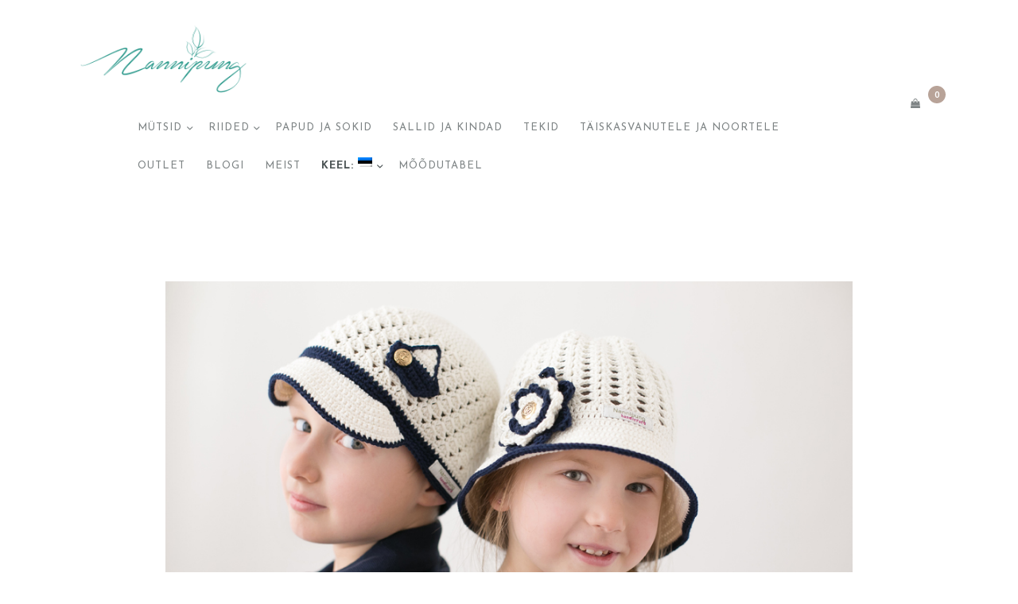

--- FILE ---
content_type: text/html; charset=UTF-8
request_url: https://www.nannipung.eu/et/uued-suvised-toonid-laste-suvemutside-valikus/
body_size: 18782
content:
<!DOCTYPE html>
<html lang="et" class="no-js
									 scheme_default										">
<head>
			<meta charset="UTF-8">
		<meta name="viewport" content="width=device-width, initial-scale=1, maximum-scale=1">
		<meta name="format-detection" content="telephone=no">
		<link rel="profile" href="//gmpg.org/xfn/11">
		<link rel="pingback" href="https://www.nannipung.eu/xmlrpc.php">
		<title>Uued suvised toonid laste suvemütside valikus! &#8211; Nannipung</title>
<meta name='robots' content='max-image-preview:large' />
	<style>img:is([sizes="auto" i], [sizes^="auto," i]) { contain-intrinsic-size: 3000px 1500px }</style>
		<!-- BEGIN: Simple Google Analytics Tracking Code -->
	<script>
		(function(i,s,o,g,r,a,m){i['GoogleAnalyticsObject']=r;i[r]=i[r]||function(){
		(i[r].q=i[r].q||[]).push(arguments)},i[r].l=1*new Date();a=s.createElement(o),
		m=s.getElementsByTagName(o)[0];a.async=1;a.src=g;m.parentNode.insertBefore(a,m)
		})(window,document,'script','//www.google-analytics.com/analytics.js','ga');

		ga('create', {"cookieDomain":"auto","trackingId":"UA-57647941-1"} );
		ga('send', 'pageview');
		
	</script>
	<!-- END: Simple Google Analytics Tracking Code -->
	<link rel='dns-prefetch' href='//nannipung.eu' />
<link rel='dns-prefetch' href='//fonts.googleapis.com' />
<link rel="alternate" type="application/rss+xml" title="Nannipung &raquo; RSS" href="https://www.nannipung.eu/et/feed/" />
<link rel="alternate" type="application/rss+xml" title="Nannipung &raquo; Kommentaaride RSS" href="https://www.nannipung.eu/et/comments/feed/" />
<link rel="alternate" type="application/rss+xml" title="Nannipung &raquo; Uued suvised toonid laste suvemütside valikus! Kommentaaride RSS" href="https://www.nannipung.eu/et/uued-suvised-toonid-laste-suvemutside-valikus/feed/" />
<meta property="og:url" content="https://www.nannipung.eu/et/uued-suvised-toonid-laste-suvemutside-valikus/ "/>
			<meta property="og:title" content="Uued suvised toonid laste suvemütside valikus!" />
			<meta property="og:description" content="Suveni on kõigest paar kuud jäänud ja rõõm on teatada, et laste suvemütside värvivalik on täienenud!

Orgaanilise puuvilla värvivalikusse on lisandunud erkroheline, beebiroosa, elektrisinine. Kokku teeb see 11 imeilusat orgaanilise..." />  
			<meta property="og:type" content="article" />				<meta property="og:image" content="https://nannipung.eu/wp-content/uploads/2016/04/orgaanilisest-puuvillast-meremehestiilist-müts-lastele.jpg"/>
				<script type="text/javascript">
/* <![CDATA[ */
window._wpemojiSettings = {"baseUrl":"https:\/\/s.w.org\/images\/core\/emoji\/15.0.3\/72x72\/","ext":".png","svgUrl":"https:\/\/s.w.org\/images\/core\/emoji\/15.0.3\/svg\/","svgExt":".svg","source":{"concatemoji":"https:\/\/www.nannipung.eu\/wp-includes\/js\/wp-emoji-release.min.js?ver=6.7.4"}};
/*! This file is auto-generated */
!function(i,n){var o,s,e;function c(e){try{var t={supportTests:e,timestamp:(new Date).valueOf()};sessionStorage.setItem(o,JSON.stringify(t))}catch(e){}}function p(e,t,n){e.clearRect(0,0,e.canvas.width,e.canvas.height),e.fillText(t,0,0);var t=new Uint32Array(e.getImageData(0,0,e.canvas.width,e.canvas.height).data),r=(e.clearRect(0,0,e.canvas.width,e.canvas.height),e.fillText(n,0,0),new Uint32Array(e.getImageData(0,0,e.canvas.width,e.canvas.height).data));return t.every(function(e,t){return e===r[t]})}function u(e,t,n){switch(t){case"flag":return n(e,"\ud83c\udff3\ufe0f\u200d\u26a7\ufe0f","\ud83c\udff3\ufe0f\u200b\u26a7\ufe0f")?!1:!n(e,"\ud83c\uddfa\ud83c\uddf3","\ud83c\uddfa\u200b\ud83c\uddf3")&&!n(e,"\ud83c\udff4\udb40\udc67\udb40\udc62\udb40\udc65\udb40\udc6e\udb40\udc67\udb40\udc7f","\ud83c\udff4\u200b\udb40\udc67\u200b\udb40\udc62\u200b\udb40\udc65\u200b\udb40\udc6e\u200b\udb40\udc67\u200b\udb40\udc7f");case"emoji":return!n(e,"\ud83d\udc26\u200d\u2b1b","\ud83d\udc26\u200b\u2b1b")}return!1}function f(e,t,n){var r="undefined"!=typeof WorkerGlobalScope&&self instanceof WorkerGlobalScope?new OffscreenCanvas(300,150):i.createElement("canvas"),a=r.getContext("2d",{willReadFrequently:!0}),o=(a.textBaseline="top",a.font="600 32px Arial",{});return e.forEach(function(e){o[e]=t(a,e,n)}),o}function t(e){var t=i.createElement("script");t.src=e,t.defer=!0,i.head.appendChild(t)}"undefined"!=typeof Promise&&(o="wpEmojiSettingsSupports",s=["flag","emoji"],n.supports={everything:!0,everythingExceptFlag:!0},e=new Promise(function(e){i.addEventListener("DOMContentLoaded",e,{once:!0})}),new Promise(function(t){var n=function(){try{var e=JSON.parse(sessionStorage.getItem(o));if("object"==typeof e&&"number"==typeof e.timestamp&&(new Date).valueOf()<e.timestamp+604800&&"object"==typeof e.supportTests)return e.supportTests}catch(e){}return null}();if(!n){if("undefined"!=typeof Worker&&"undefined"!=typeof OffscreenCanvas&&"undefined"!=typeof URL&&URL.createObjectURL&&"undefined"!=typeof Blob)try{var e="postMessage("+f.toString()+"("+[JSON.stringify(s),u.toString(),p.toString()].join(",")+"));",r=new Blob([e],{type:"text/javascript"}),a=new Worker(URL.createObjectURL(r),{name:"wpTestEmojiSupports"});return void(a.onmessage=function(e){c(n=e.data),a.terminate(),t(n)})}catch(e){}c(n=f(s,u,p))}t(n)}).then(function(e){for(var t in e)n.supports[t]=e[t],n.supports.everything=n.supports.everything&&n.supports[t],"flag"!==t&&(n.supports.everythingExceptFlag=n.supports.everythingExceptFlag&&n.supports[t]);n.supports.everythingExceptFlag=n.supports.everythingExceptFlag&&!n.supports.flag,n.DOMReady=!1,n.readyCallback=function(){n.DOMReady=!0}}).then(function(){return e}).then(function(){var e;n.supports.everything||(n.readyCallback(),(e=n.source||{}).concatemoji?t(e.concatemoji):e.wpemoji&&e.twemoji&&(t(e.twemoji),t(e.wpemoji)))}))}((window,document),window._wpemojiSettings);
/* ]]> */
</script>
<style id='wp-emoji-styles-inline-css' type='text/css'>

	img.wp-smiley, img.emoji {
		display: inline !important;
		border: none !important;
		box-shadow: none !important;
		height: 1em !important;
		width: 1em !important;
		margin: 0 0.07em !important;
		vertical-align: -0.1em !important;
		background: none !important;
		padding: 0 !important;
	}
</style>
<link property="stylesheet" rel='stylesheet' id='wp-block-library-css' href='https://www.nannipung.eu/wp-includes/css/dist/block-library/style.min.css?ver=6.7.4' type='text/css' media='all' />
<style id='classic-theme-styles-inline-css' type='text/css'>
/*! This file is auto-generated */
.wp-block-button__link{color:#fff;background-color:#32373c;border-radius:9999px;box-shadow:none;text-decoration:none;padding:calc(.667em + 2px) calc(1.333em + 2px);font-size:1.125em}.wp-block-file__button{background:#32373c;color:#fff;text-decoration:none}
</style>
<style id='global-styles-inline-css' type='text/css'>
:root{--wp--preset--aspect-ratio--square: 1;--wp--preset--aspect-ratio--4-3: 4/3;--wp--preset--aspect-ratio--3-4: 3/4;--wp--preset--aspect-ratio--3-2: 3/2;--wp--preset--aspect-ratio--2-3: 2/3;--wp--preset--aspect-ratio--16-9: 16/9;--wp--preset--aspect-ratio--9-16: 9/16;--wp--preset--color--black: #000000;--wp--preset--color--cyan-bluish-gray: #abb8c3;--wp--preset--color--white: #ffffff;--wp--preset--color--pale-pink: #f78da7;--wp--preset--color--vivid-red: #cf2e2e;--wp--preset--color--luminous-vivid-orange: #ff6900;--wp--preset--color--luminous-vivid-amber: #fcb900;--wp--preset--color--light-green-cyan: #7bdcb5;--wp--preset--color--vivid-green-cyan: #00d084;--wp--preset--color--pale-cyan-blue: #8ed1fc;--wp--preset--color--vivid-cyan-blue: #0693e3;--wp--preset--color--vivid-purple: #9b51e0;--wp--preset--gradient--vivid-cyan-blue-to-vivid-purple: linear-gradient(135deg,rgba(6,147,227,1) 0%,rgb(155,81,224) 100%);--wp--preset--gradient--light-green-cyan-to-vivid-green-cyan: linear-gradient(135deg,rgb(122,220,180) 0%,rgb(0,208,130) 100%);--wp--preset--gradient--luminous-vivid-amber-to-luminous-vivid-orange: linear-gradient(135deg,rgba(252,185,0,1) 0%,rgba(255,105,0,1) 100%);--wp--preset--gradient--luminous-vivid-orange-to-vivid-red: linear-gradient(135deg,rgba(255,105,0,1) 0%,rgb(207,46,46) 100%);--wp--preset--gradient--very-light-gray-to-cyan-bluish-gray: linear-gradient(135deg,rgb(238,238,238) 0%,rgb(169,184,195) 100%);--wp--preset--gradient--cool-to-warm-spectrum: linear-gradient(135deg,rgb(74,234,220) 0%,rgb(151,120,209) 20%,rgb(207,42,186) 40%,rgb(238,44,130) 60%,rgb(251,105,98) 80%,rgb(254,248,76) 100%);--wp--preset--gradient--blush-light-purple: linear-gradient(135deg,rgb(255,206,236) 0%,rgb(152,150,240) 100%);--wp--preset--gradient--blush-bordeaux: linear-gradient(135deg,rgb(254,205,165) 0%,rgb(254,45,45) 50%,rgb(107,0,62) 100%);--wp--preset--gradient--luminous-dusk: linear-gradient(135deg,rgb(255,203,112) 0%,rgb(199,81,192) 50%,rgb(65,88,208) 100%);--wp--preset--gradient--pale-ocean: linear-gradient(135deg,rgb(255,245,203) 0%,rgb(182,227,212) 50%,rgb(51,167,181) 100%);--wp--preset--gradient--electric-grass: linear-gradient(135deg,rgb(202,248,128) 0%,rgb(113,206,126) 100%);--wp--preset--gradient--midnight: linear-gradient(135deg,rgb(2,3,129) 0%,rgb(40,116,252) 100%);--wp--preset--font-size--small: 13px;--wp--preset--font-size--medium: 20px;--wp--preset--font-size--large: 36px;--wp--preset--font-size--x-large: 42px;--wp--preset--font-family--inter: "Inter", sans-serif;--wp--preset--font-family--cardo: Cardo;--wp--preset--spacing--20: 0.44rem;--wp--preset--spacing--30: 0.67rem;--wp--preset--spacing--40: 1rem;--wp--preset--spacing--50: 1.5rem;--wp--preset--spacing--60: 2.25rem;--wp--preset--spacing--70: 3.38rem;--wp--preset--spacing--80: 5.06rem;--wp--preset--shadow--natural: 6px 6px 9px rgba(0, 0, 0, 0.2);--wp--preset--shadow--deep: 12px 12px 50px rgba(0, 0, 0, 0.4);--wp--preset--shadow--sharp: 6px 6px 0px rgba(0, 0, 0, 0.2);--wp--preset--shadow--outlined: 6px 6px 0px -3px rgba(255, 255, 255, 1), 6px 6px rgba(0, 0, 0, 1);--wp--preset--shadow--crisp: 6px 6px 0px rgba(0, 0, 0, 1);}:where(.is-layout-flex){gap: 0.5em;}:where(.is-layout-grid){gap: 0.5em;}body .is-layout-flex{display: flex;}.is-layout-flex{flex-wrap: wrap;align-items: center;}.is-layout-flex > :is(*, div){margin: 0;}body .is-layout-grid{display: grid;}.is-layout-grid > :is(*, div){margin: 0;}:where(.wp-block-columns.is-layout-flex){gap: 2em;}:where(.wp-block-columns.is-layout-grid){gap: 2em;}:where(.wp-block-post-template.is-layout-flex){gap: 1.25em;}:where(.wp-block-post-template.is-layout-grid){gap: 1.25em;}.has-black-color{color: var(--wp--preset--color--black) !important;}.has-cyan-bluish-gray-color{color: var(--wp--preset--color--cyan-bluish-gray) !important;}.has-white-color{color: var(--wp--preset--color--white) !important;}.has-pale-pink-color{color: var(--wp--preset--color--pale-pink) !important;}.has-vivid-red-color{color: var(--wp--preset--color--vivid-red) !important;}.has-luminous-vivid-orange-color{color: var(--wp--preset--color--luminous-vivid-orange) !important;}.has-luminous-vivid-amber-color{color: var(--wp--preset--color--luminous-vivid-amber) !important;}.has-light-green-cyan-color{color: var(--wp--preset--color--light-green-cyan) !important;}.has-vivid-green-cyan-color{color: var(--wp--preset--color--vivid-green-cyan) !important;}.has-pale-cyan-blue-color{color: var(--wp--preset--color--pale-cyan-blue) !important;}.has-vivid-cyan-blue-color{color: var(--wp--preset--color--vivid-cyan-blue) !important;}.has-vivid-purple-color{color: var(--wp--preset--color--vivid-purple) !important;}.has-black-background-color{background-color: var(--wp--preset--color--black) !important;}.has-cyan-bluish-gray-background-color{background-color: var(--wp--preset--color--cyan-bluish-gray) !important;}.has-white-background-color{background-color: var(--wp--preset--color--white) !important;}.has-pale-pink-background-color{background-color: var(--wp--preset--color--pale-pink) !important;}.has-vivid-red-background-color{background-color: var(--wp--preset--color--vivid-red) !important;}.has-luminous-vivid-orange-background-color{background-color: var(--wp--preset--color--luminous-vivid-orange) !important;}.has-luminous-vivid-amber-background-color{background-color: var(--wp--preset--color--luminous-vivid-amber) !important;}.has-light-green-cyan-background-color{background-color: var(--wp--preset--color--light-green-cyan) !important;}.has-vivid-green-cyan-background-color{background-color: var(--wp--preset--color--vivid-green-cyan) !important;}.has-pale-cyan-blue-background-color{background-color: var(--wp--preset--color--pale-cyan-blue) !important;}.has-vivid-cyan-blue-background-color{background-color: var(--wp--preset--color--vivid-cyan-blue) !important;}.has-vivid-purple-background-color{background-color: var(--wp--preset--color--vivid-purple) !important;}.has-black-border-color{border-color: var(--wp--preset--color--black) !important;}.has-cyan-bluish-gray-border-color{border-color: var(--wp--preset--color--cyan-bluish-gray) !important;}.has-white-border-color{border-color: var(--wp--preset--color--white) !important;}.has-pale-pink-border-color{border-color: var(--wp--preset--color--pale-pink) !important;}.has-vivid-red-border-color{border-color: var(--wp--preset--color--vivid-red) !important;}.has-luminous-vivid-orange-border-color{border-color: var(--wp--preset--color--luminous-vivid-orange) !important;}.has-luminous-vivid-amber-border-color{border-color: var(--wp--preset--color--luminous-vivid-amber) !important;}.has-light-green-cyan-border-color{border-color: var(--wp--preset--color--light-green-cyan) !important;}.has-vivid-green-cyan-border-color{border-color: var(--wp--preset--color--vivid-green-cyan) !important;}.has-pale-cyan-blue-border-color{border-color: var(--wp--preset--color--pale-cyan-blue) !important;}.has-vivid-cyan-blue-border-color{border-color: var(--wp--preset--color--vivid-cyan-blue) !important;}.has-vivid-purple-border-color{border-color: var(--wp--preset--color--vivid-purple) !important;}.has-vivid-cyan-blue-to-vivid-purple-gradient-background{background: var(--wp--preset--gradient--vivid-cyan-blue-to-vivid-purple) !important;}.has-light-green-cyan-to-vivid-green-cyan-gradient-background{background: var(--wp--preset--gradient--light-green-cyan-to-vivid-green-cyan) !important;}.has-luminous-vivid-amber-to-luminous-vivid-orange-gradient-background{background: var(--wp--preset--gradient--luminous-vivid-amber-to-luminous-vivid-orange) !important;}.has-luminous-vivid-orange-to-vivid-red-gradient-background{background: var(--wp--preset--gradient--luminous-vivid-orange-to-vivid-red) !important;}.has-very-light-gray-to-cyan-bluish-gray-gradient-background{background: var(--wp--preset--gradient--very-light-gray-to-cyan-bluish-gray) !important;}.has-cool-to-warm-spectrum-gradient-background{background: var(--wp--preset--gradient--cool-to-warm-spectrum) !important;}.has-blush-light-purple-gradient-background{background: var(--wp--preset--gradient--blush-light-purple) !important;}.has-blush-bordeaux-gradient-background{background: var(--wp--preset--gradient--blush-bordeaux) !important;}.has-luminous-dusk-gradient-background{background: var(--wp--preset--gradient--luminous-dusk) !important;}.has-pale-ocean-gradient-background{background: var(--wp--preset--gradient--pale-ocean) !important;}.has-electric-grass-gradient-background{background: var(--wp--preset--gradient--electric-grass) !important;}.has-midnight-gradient-background{background: var(--wp--preset--gradient--midnight) !important;}.has-small-font-size{font-size: var(--wp--preset--font-size--small) !important;}.has-medium-font-size{font-size: var(--wp--preset--font-size--medium) !important;}.has-large-font-size{font-size: var(--wp--preset--font-size--large) !important;}.has-x-large-font-size{font-size: var(--wp--preset--font-size--x-large) !important;}
:where(.wp-block-post-template.is-layout-flex){gap: 1.25em;}:where(.wp-block-post-template.is-layout-grid){gap: 1.25em;}
:where(.wp-block-columns.is-layout-flex){gap: 2em;}:where(.wp-block-columns.is-layout-grid){gap: 2em;}
:root :where(.wp-block-pullquote){font-size: 1.5em;line-height: 1.6;}
</style>
<link property="stylesheet" rel='stylesheet' id='titan-adminbar-styles-css' href='https://nannipung.eu/wp-content/plugins/anti-spam/assets/css/admin-bar.css?ver=7.3.8' type='text/css' media='all' />
<link property="stylesheet" rel='stylesheet' id='essential-grid-plugin-settings-css' href='https://nannipung.eu/wp-content/plugins/essential-grid/public/assets/css/settings.css?ver=2.3.2' type='text/css' media='all' />
<link property="stylesheet" rel='stylesheet' id='tp-open-sans-css' href='https://fonts.googleapis.com/css?family=Open+Sans%3A300%2C400%2C600%2C700%2C800&#038;ver=6.7.4' type='text/css' media='all' />
<link property="stylesheet" rel='stylesheet' id='tp-raleway-css' href='https://fonts.googleapis.com/css?family=Raleway%3A100%2C200%2C300%2C400%2C500%2C600%2C700%2C800%2C900&#038;ver=6.7.4' type='text/css' media='all' />
<link property="stylesheet" rel='stylesheet' id='tp-droid-serif-css' href='https://fonts.googleapis.com/css?family=Droid+Serif%3A400%2C700&#038;ver=6.7.4' type='text/css' media='all' />
<link property="stylesheet" rel='stylesheet' id='tp-fontello-css' href='https://nannipung.eu/wp-content/plugins/essential-grid/public/assets/font/fontello/css/fontello.css?ver=2.3.2' type='text/css' media='all' />
<link property="stylesheet" rel='stylesheet' id='rs-plugin-settings-css' href='https://nannipung.eu/wp-content/plugins/revslider/public/assets/css/settings.css?ver=5.4.8.3' type='text/css' media='all' />
<style id='rs-plugin-settings-inline-css' type='text/css'>
.tp-caption a{color:#b3dacb;text-shadow:none;-webkit-transition:all 0.2s ease-out;-moz-transition:all 0.2s ease-out;-o-transition:all 0.2s ease-out;-ms-transition:all 0.2s ease-out}.tp-caption a:hover{color:#ffa902}
</style>
<link property="stylesheet" rel='stylesheet' id='trx_addons-icons-css' href='https://nannipung.eu/wp-content/plugins/trx_addons/css/font-icons/css/trx_addons_icons-embedded.css' type='text/css' media='all' />
<link property="stylesheet" rel='stylesheet' id='swiperslider-css' href='https://nannipung.eu/wp-content/plugins/trx_addons/js/swiper/swiper.min.css' type='text/css' media='all' />
<link property="stylesheet" rel='stylesheet' id='magnific-popup-css' href='https://nannipung.eu/wp-content/plugins/trx_addons/js/magnific/magnific-popup.min.css' type='text/css' media='all' />
<link property="stylesheet" rel='stylesheet' id='trx_addons-css' href='https://nannipung.eu/wp-content/plugins/trx_addons/css/trx_addons.css' type='text/css' media='all' />
<link property="stylesheet" rel='stylesheet' id='trx_addons-animation-css' href='https://nannipung.eu/wp-content/plugins/trx_addons/css/trx_addons.animation.css' type='text/css' media='all' />
<link property="stylesheet" rel='stylesheet' id='woocommerce-layout-css' href='https://nannipung.eu/wp-content/plugins/woocommerce/assets/css/woocommerce-layout.css?ver=9.7.2' type='text/css' media='all' />
<link property="stylesheet" rel='stylesheet' id='woocommerce-smallscreen-css' href='https://nannipung.eu/wp-content/plugins/woocommerce/assets/css/woocommerce-smallscreen.css?ver=9.7.2' type='text/css' media='only screen and (max-width: 768px)' />
<link property="stylesheet" rel='stylesheet' id='woocommerce-general-css' href='https://nannipung.eu/wp-content/plugins/woocommerce/assets/css/woocommerce.css?ver=9.7.2' type='text/css' media='all' />
<style id='woocommerce-inline-inline-css' type='text/css'>
.woocommerce form .form-row .required { visibility: visible; }
</style>
<link property="stylesheet" rel='stylesheet' id='brands-styles-css' href='https://nannipung.eu/wp-content/plugins/woocommerce/assets/css/brands.css?ver=9.7.2' type='text/css' media='all' />
<link property="stylesheet" rel='stylesheet' id='cleanskin-font-google_fonts-css' href='https://fonts.googleapis.com/css?family=Roboto:300,300italic,400,400italic,700,700italic%7CLato:300,300italic,400,400italic,700,700italic%7CJosefin+Sans:300,300italic,400,400italic,700,700italic&#038;subset=latin,latin-ext' type='text/css' media='all' />
<link property="stylesheet" rel='stylesheet' id='fontello-icons-css' href='https://nannipung.eu/wp-content/themes/cleanskin/css/font-icons/css/fontello-embedded.css' type='text/css' media='all' />
<link property="stylesheet" rel='stylesheet' id='cleanskin-main-css' href='https://nannipung.eu/wp-content/themes/cleanskin/style.css' type='text/css' media='all' />
<style id='cleanskin-main-inline-css' type='text/css'>
.post-navigation .nav-previous a .nav-arrow { background-image: url(https://nannipung.eu/wp-content/uploads/2017/03/villane-beebimüts-tutiga-nannipung-1-370x208.jpg); }.post-navigation .nav-next a .nav-arrow { background-image: url(https://nannipung.eu/wp-content/uploads/2017/04/beebi-heegeldatud-suvemüts-nannipung-370x208.jpg); }
</style>
<link property="stylesheet" rel='stylesheet' id='cleanskin-custom-css' href='https://nannipung.eu/wp-content/themes/cleanskin/css/__custom.css' type='text/css' media='all' />
<link property="stylesheet" rel='stylesheet' id='cleanskin-color-default-css' href='https://nannipung.eu/wp-content/themes/cleanskin/css/__colors_default.css' type='text/css' media='all' />
<link property="stylesheet" rel='stylesheet' id='cleanskin-color-dark-css' href='https://nannipung.eu/wp-content/themes/cleanskin/css/__colors_dark.css' type='text/css' media='all' />
<link property="stylesheet" rel='stylesheet' id='cleanskin-color-alter-css' href='https://nannipung.eu/wp-content/themes/cleanskin/css/__colors_alter.css' type='text/css' media='all' />
<link property="stylesheet" rel='stylesheet' id='cleanskin-color-alter_dark-css' href='https://nannipung.eu/wp-content/themes/cleanskin/css/__colors_alter_dark.css' type='text/css' media='all' />
<link property="stylesheet" rel='stylesheet' id='mediaelement-css' href='https://www.nannipung.eu/wp-includes/js/mediaelement/mediaelementplayer-legacy.min.css?ver=4.2.17' type='text/css' media='all' />
<link property="stylesheet" rel='stylesheet' id='wp-mediaelement-css' href='https://www.nannipung.eu/wp-includes/js/mediaelement/wp-mediaelement.min.css?ver=6.7.4' type='text/css' media='all' />
<link property="stylesheet" rel='stylesheet' id='trx_addons-responsive-css' href='https://nannipung.eu/wp-content/plugins/trx_addons/css/trx_addons.responsive.css' type='text/css' media='all' />
<link property="stylesheet" rel='stylesheet' id='cleanskin-responsive-css' href='https://nannipung.eu/wp-content/themes/cleanskin/css/responsive.css' type='text/css' media='all' />
<script type="text/javascript" src="https://www.nannipung.eu/wp-includes/js/jquery/jquery.min.js?ver=3.7.1" id="jquery-core-js"></script>
<script type="text/javascript" src="https://www.nannipung.eu/wp-includes/js/jquery/jquery-migrate.min.js?ver=3.4.1" id="jquery-migrate-js"></script>
<script type="text/javascript" src="https://nannipung.eu/wp-content/plugins/essential-grid/public/assets/js/jquery.esgbox.min.js?ver=2.3.2" id="themepunchboxext-js"></script>
<script type="text/javascript" src="https://nannipung.eu/wp-content/plugins/woocommerce/assets/js/js-cookie/js.cookie.min.js?ver=2.1.4-wc.9.7.2" id="js-cookie-js" defer="defer" data-wp-strategy="defer"></script>
<script></script><link rel="https://api.w.org/" href="https://www.nannipung.eu/et/wp-json/" /><link rel="alternate" title="JSON" type="application/json" href="https://www.nannipung.eu/et/wp-json/wp/v2/posts/3895" /><link rel="EditURI" type="application/rsd+xml" title="RSD" href="https://www.nannipung.eu/xmlrpc.php?rsd" />
<meta name="generator" content="WordPress 6.7.4" />
<meta name="generator" content="WooCommerce 9.7.2" />
<link rel="canonical" href="https://www.nannipung.eu/et/uued-suvised-toonid-laste-suvemutside-valikus/" />
<link rel='shortlink' href='https://www.nannipung.eu/et/?p=3895' />
<link rel="alternate" title="oEmbed (JSON)" type="application/json+oembed" href="https://www.nannipung.eu/et/wp-json/oembed/1.0/embed?url=https%3A%2F%2Fwww.nannipung.eu%2Fet%2Fuued-suvised-toonid-laste-suvemutside-valikus%2F" />
<link rel="alternate" title="oEmbed (XML)" type="text/xml+oembed" href="https://www.nannipung.eu/et/wp-json/oembed/1.0/embed?url=https%3A%2F%2Fwww.nannipung.eu%2Fet%2Fuued-suvised-toonid-laste-suvemutside-valikus%2F&#038;format=xml" />
<meta name="generator" content="Redux 4.5.6" />		<script type="text/javascript">
			var ajaxRevslider;
			
			jQuery(document).ready(function() {
				// CUSTOM AJAX CONTENT LOADING FUNCTION
				ajaxRevslider = function(obj) {
				
					// obj.type : Post Type
					// obj.id : ID of Content to Load
					// obj.aspectratio : The Aspect Ratio of the Container / Media
					// obj.selector : The Container Selector where the Content of Ajax will be injected. It is done via the Essential Grid on Return of Content
					
					var content = "";

					data = {};
					
					data.action = 'revslider_ajax_call_front';
					data.client_action = 'get_slider_html';
					data.token = 'dd072969ad';
					data.type = obj.type;
					data.id = obj.id;
					data.aspectratio = obj.aspectratio;
					
					// SYNC AJAX REQUEST
					jQuery.ajax({
						type:"post",
						url:"https://www.nannipung.eu/wp-admin/admin-ajax.php",
						dataType: 'json',
						data:data,
						async:false,
						success: function(ret, textStatus, XMLHttpRequest) {
							if(ret.success == true)
								content = ret.data;								
						},
						error: function(e) {
							console.log(e);
						}
					});
					
					 // FIRST RETURN THE CONTENT WHEN IT IS LOADED !!
					 return content;						 
				};
				
				// CUSTOM AJAX FUNCTION TO REMOVE THE SLIDER
				var ajaxRemoveRevslider = function(obj) {
					return jQuery(obj.selector+" .rev_slider").revkill();
				};

				// EXTEND THE AJAX CONTENT LOADING TYPES WITH TYPE AND FUNCTION
				var extendessential = setInterval(function() {
					if (jQuery.fn.tpessential != undefined) {
						clearInterval(extendessential);
						if(typeof(jQuery.fn.tpessential.defaults) !== 'undefined') {
							jQuery.fn.tpessential.defaults.ajaxTypes.push({type:"revslider",func:ajaxRevslider,killfunc:ajaxRemoveRevslider,openAnimationSpeed:0.3});   
							// type:  Name of the Post to load via Ajax into the Essential Grid Ajax Container
							// func: the Function Name which is Called once the Item with the Post Type has been clicked
							// killfunc: function to kill in case the Ajax Window going to be removed (before Remove function !
							// openAnimationSpeed: how quick the Ajax Content window should be animated (default is 0.3)
						}
					}
				},30);
			});
		</script>
		<style type="text/css">
.qtranxs_flag_et {background-image: url(https://nannipung.eu/wp-content/plugins/qtranslate-xt-master/flags/ee.png); background-repeat: no-repeat;}
.qtranxs_flag_en {background-image: url(https://nannipung.eu/wp-content/plugins/qtranslate-xt-master/flags/gb.png); background-repeat: no-repeat;}
</style>
<link hreflang="et" href="https://www.nannipung.eu/et/uued-suvised-toonid-laste-suvemutside-valikus/" rel="alternate" />
<link hreflang="en" href="https://www.nannipung.eu/en/uued-suvised-toonid-laste-suvemutside-valikus/" rel="alternate" />
<link hreflang="x-default" href="https://www.nannipung.eu/et/uued-suvised-toonid-laste-suvemutside-valikus/" rel="alternate" />
<meta name="generator" content="qTranslate-XT 3.11.0" />
	<noscript><style>.woocommerce-product-gallery{ opacity: 1 !important; }</style></noscript>
	<meta name="generator" content="Powered by WPBakery Page Builder - drag and drop page builder for WordPress."/>
<style type="text/css" id="custom-background-css">
body.custom-background { background-color: #ffffff; }
</style>
	<meta name="generator" content="Powered by Slider Revolution 5.4.8.3 - responsive, Mobile-Friendly Slider Plugin for WordPress with comfortable drag and drop interface." />
<style class='wp-fonts-local' type='text/css'>
@font-face{font-family:Inter;font-style:normal;font-weight:300 900;font-display:fallback;src:url('https://nannipung.eu/wp-content/plugins/woocommerce/assets/fonts/Inter-VariableFont_slnt,wght.woff2') format('woff2');font-stretch:normal;}
@font-face{font-family:Cardo;font-style:normal;font-weight:400;font-display:fallback;src:url('https://nannipung.eu/wp-content/plugins/woocommerce/assets/fonts/cardo_normal_400.woff2') format('woff2');}
</style>
<link rel="icon" href="https://nannipung.eu/wp-content/uploads/2019/09/cropped-logo_must-1-32x32.png" sizes="32x32" />
<link rel="icon" href="https://nannipung.eu/wp-content/uploads/2019/09/cropped-logo_must-1-192x192.png" sizes="192x192" />
<link rel="apple-touch-icon" href="https://nannipung.eu/wp-content/uploads/2019/09/cropped-logo_must-1-180x180.png" />
<meta name="msapplication-TileImage" content="https://nannipung.eu/wp-content/uploads/2019/09/cropped-logo_must-1-270x270.png" />
<script type="text/javascript">function setREVStartSize(e){									
						try{ e.c=jQuery(e.c);var i=jQuery(window).width(),t=9999,r=0,n=0,l=0,f=0,s=0,h=0;
							if(e.responsiveLevels&&(jQuery.each(e.responsiveLevels,function(e,f){f>i&&(t=r=f,l=e),i>f&&f>r&&(r=f,n=e)}),t>r&&(l=n)),f=e.gridheight[l]||e.gridheight[0]||e.gridheight,s=e.gridwidth[l]||e.gridwidth[0]||e.gridwidth,h=i/s,h=h>1?1:h,f=Math.round(h*f),"fullscreen"==e.sliderLayout){var u=(e.c.width(),jQuery(window).height());if(void 0!=e.fullScreenOffsetContainer){var c=e.fullScreenOffsetContainer.split(",");if (c) jQuery.each(c,function(e,i){u=jQuery(i).length>0?u-jQuery(i).outerHeight(!0):u}),e.fullScreenOffset.split("%").length>1&&void 0!=e.fullScreenOffset&&e.fullScreenOffset.length>0?u-=jQuery(window).height()*parseInt(e.fullScreenOffset,0)/100:void 0!=e.fullScreenOffset&&e.fullScreenOffset.length>0&&(u-=parseInt(e.fullScreenOffset,0))}f=u}else void 0!=e.minHeight&&f<e.minHeight&&(f=e.minHeight);e.c.closest(".rev_slider_wrapper").css({height:f})					
						}catch(d){console.log("Failure at Presize of Slider:"+d)}						
					};</script>
		<style type="text/css" id="wp-custom-css">
			.post_meta_item post_categories {
display: none;
}

.post_meta_item post_date {
display: none;
}


.post_meta {
display: none;
}


.product_meta {
display: none;
}

.post_data.post_tags product_tags{
display: none;
}

.comments_wrap{
display: none;
}

.tm-options-totals{
display: none;
}

.post_tags.product_tags
{
display: none;
}

.onsale
{display: none;}


.post_date {display: none;}

.woocommerce-privacy-policy-text
{
display: none;
}

.wc_shipping_omniva select:not(.esg-sorting-select):not([class*="trx_addons_attrib_"]) {
visibility: visible !important;
}

.wc_shipping_smartpost select:not(.esg-sorting-select):not([class*="trx_addons_attrib_"]) {
visibility: visible !important;
}

.wc_shipping_dpd select:not(.esg-sorting-select):not([class*="trx_addons_attrib_"]) {
visibility: visible !important;
}


		</style>
		<noscript><style> .wpb_animate_when_almost_visible { opacity: 1; }</style></noscript><style type="text/css" id="trx_addons-inline-styles-inline-css">.trx_addons_inline_630788854{max-height:50px;}.trx_addons_inline_797390225{max-height:50px;}.vc_custom_1568561251813{background-color: #ffffff !important;}.sc_layouts_title_title{font-size:0.3em}.custom-logo-link,.sc_layouts_logo{font-size:2em}</style></head>

<body class="post-template-default single single-post postid-3895 single-format-standard custom-background wp-custom-logo theme-cleanskin ua_chrome woocommerce-no-js body_tag scheme_default blog_mode_post body_style_wide is_single sidebar_hide expand_content trx_addons_present header_type_custom header_style_header-custom-5573 header_position_default menu_style_top no_layout wpb-js-composer js-comp-ver-7.1 vc_responsive">
    
	
	<div class="body_wrap">

		<div class="page_wrap">
			<header class="top_panel top_panel_custom top_panel_custom_5573 top_panel_custom_header-home-light				 without_bg_image with_featured_image">
	<div data-vc-full-width="true" data-vc-full-width-init="false" data-vc-stretch-content="true" class="vc_row wpb_row vc_row-fluid vc_row-no-padding shape_divider_top-none shape_divider_bottom-none sc_layouts_hide_on_mobile"><div class="wpb_column vc_column_container vc_col-sm-12 sc_layouts_column_icons_position_left"><div class="vc_column-inner"><div class="wpb_wrapper"><div id="sc_content_775462492"
		class="sc_content sc_content_default sc_content_width_1_1 sc_float_center sc_align_center"><div class="sc_content_container"><div class="vc_row wpb_row vc_inner vc_row-fluid vc_row-o-content-middle vc_row-flex shape_divider_top-none shape_divider_bottom-none sc_layouts_row sc_layouts_row_type_compact"><div class="wpb_column vc_column_container vc_col-sm-9 vc_col-lg-10 vc_col-md-9 sc_layouts_column sc_layouts_column_align_left sc_layouts_column_icons_position_left"><div class="vc_column-inner"><div class="wpb_wrapper"><div class="sc_layouts_item"><a href="https://www.nannipung.eu/et/" id="sc_layouts_logo_709850835" class="sc_layouts_logo sc_layouts_logo_default"><img class="logo_image trx_addons_inline_630788854"
					src="//nannipung.eu/wp-content/uploads/2017/10/nannipung_logo_roheline_väike2.png"
					alt="Nannipung" width="500" height="218"></a><!-- /.sc_layouts_logo --></div><div class="sc_layouts_item"><nav class="sc_layouts_menu sc_layouts_menu_default sc_layouts_menu_dir_horizontal menu_hover_fade" id="sc_layouts_menu_169884941"		><ul id="menu_main" class="sc_layouts_menu_nav menu_main_nav"><li id="menu-item-5769" class="menu-item menu-item-type-taxonomy menu-item-object-product_cat menu-item-has-children menu-item-5769"><a href="https://www.nannipung.eu/et/product-category/mutsid/"><span>Mütsid</span></a>
<ul class="sub-menu"><li id="menu-item-8985" class="menu-item menu-item-type-taxonomy menu-item-object-product_cat menu-item-8985"><a href="https://www.nannipung.eu/et/product-category/mutsid/kevad-sugis-mutsid/"><span>Kevad/sügis mütsid</span></a></li><li id="menu-item-5772" class="menu-item menu-item-type-taxonomy menu-item-object-product_cat menu-item-5772"><a href="https://www.nannipung.eu/et/product-category/mutsid/villased-mutsid/"><span>Talvemütsid</span></a></li><li id="menu-item-5775" class="menu-item menu-item-type-taxonomy menu-item-object-product_cat menu-item-5775"><a href="https://www.nannipung.eu/et/product-category/mutsid/suvemutsid/"><span>Suvemütsid</span></a></li></ul>
</li><li id="menu-item-5749" class="menu-item menu-item-type-taxonomy menu-item-object-product_cat menu-item-has-children menu-item-5749"><a href="https://www.nannipung.eu/et/product-category/riided/"><span>Riided</span></a>
<ul class="sub-menu"><li id="menu-item-5796" class="menu-item menu-item-type-taxonomy menu-item-object-product_cat menu-item-5796"><a href="https://www.nannipung.eu/et/product-category/riided/villased-riided/"><span>Villased riided</span></a></li><li id="menu-item-5770" class="menu-item menu-item-type-taxonomy menu-item-object-product_cat menu-item-5770"><a href="https://www.nannipung.eu/et/product-category/riided/kleidid/"><span>Kleidid</span></a></li><li id="menu-item-5771" class="menu-item menu-item-type-taxonomy menu-item-object-product_cat menu-item-5771"><a href="https://www.nannipung.eu/et/product-category/riided/beebibodid/"><span>Beebibodid ja püksid</span></a></li></ul>
</li><li id="menu-item-5765" class="menu-item menu-item-type-taxonomy menu-item-object-product_cat menu-item-5765"><a href="https://www.nannipung.eu/et/product-category/jalga-katte/"><span>Papud ja sokid</span></a></li><li id="menu-item-5774" class="menu-item menu-item-type-taxonomy menu-item-object-product_cat menu-item-5774"><a href="https://www.nannipung.eu/et/product-category/sallid-kindad/"><span>Sallid ja kindad</span></a></li><li id="menu-item-5767" class="menu-item menu-item-type-taxonomy menu-item-object-product_cat menu-item-5767"><a href="https://www.nannipung.eu/et/product-category/tekid/"><span>Tekid</span></a></li><li id="menu-item-9164" class="menu-item menu-item-type-post_type menu-item-object-page menu-item-9164"><a href="https://www.nannipung.eu/et/taiskasvanutele-noortele/"><span>Täiskasvanutele ja noortele</span></a></li><li id="menu-item-5777" class="menu-item menu-item-type-taxonomy menu-item-object-product_cat menu-item-5777"><a href="https://www.nannipung.eu/et/product-category/sale/"><span>Outlet</span></a></li><li id="menu-item-8867" class="menu-item menu-item-type-post_type menu-item-object-page current_page_parent menu-item-8867"><a href="https://www.nannipung.eu/et/blogi/"><span>Blogi</span></a></li><li id="menu-item-9040" class="menu-item menu-item-type-post_type menu-item-object-page menu-item-9040"><a href="https://www.nannipung.eu/et/meist/"><span>Meist</span></a></li><li id="menu-item-8872" class="qtranxs-lang-menu qtranxs-lang-menu-et menu-item menu-item-type-custom menu-item-object-custom current-menu-parent menu-item-has-children menu-item-8872"><a href="#" title="Eesti"><span>Keel:&nbsp;<img class="qtranxs-flag" src="https://nannipung.eu/wp-content/plugins/qtranslate-xt-master/flags/ee.png" alt="Eesti" /></span></a>
<ul class="sub-menu"><li id="menu-item-9280" class="qtranxs-lang-menu-item qtranxs-lang-menu-item-et menu-item menu-item-type-custom menu-item-object-custom current-menu-item menu-item-9280"><a href="https://www.nannipung.eu/et/uued-suvised-toonid-laste-suvemutside-valikus/" aria-current="page" title="Eesti"><span><img class="qtranxs-flag" src="https://nannipung.eu/wp-content/plugins/qtranslate-xt-master/flags/ee.png" alt="Eesti" />&nbsp;Eesti</span></a></li><li id="menu-item-9281" class="qtranxs-lang-menu-item qtranxs-lang-menu-item-en menu-item menu-item-type-custom menu-item-object-custom menu-item-9281"><a href="https://www.nannipung.eu/en/uued-suvised-toonid-laste-suvemutside-valikus/" title="English"><span><img class="qtranxs-flag" src="https://nannipung.eu/wp-content/plugins/qtranslate-xt-master/flags/gb.png" alt="English" />&nbsp;English</span></a></li></ul>
</li><li id="menu-item-9279" class="menu-item menu-item-type-post_type menu-item-object-page menu-item-9279"><a href="https://www.nannipung.eu/et/suurustabel/"><span>Mõõdutabel</span></a></li></ul></nav><!-- /.sc_layouts_menu --></div></div></div></div><div class="wpb_column vc_column_container vc_col-sm-3 vc_col-lg-2 vc_col-md-3 sc_layouts_column sc_layouts_column_align_right sc_layouts_column_icons_position_left"><div class="vc_column-inner"><div class="wpb_wrapper"><div class="sc_layouts_item"><div id="sc_layouts_cart_57546692" class="sc_layouts_cart">
		<span class="sc_layouts_item_icon sc_layouts_cart_icon sc_icons_type_icons trx_addons_icon-basket"></span>
		<span class="sc_layouts_item_details sc_layouts_cart_details">
						<span class="sc_layouts_item_details_line2 sc_layouts_cart_totals">
				<span class="sc_layouts_cart_items">0 items</span>
				- 
				<span class="sc_layouts_cart_summa">&euro;0.00</span>
			</span>
		</span><!-- /.sc_layouts_cart_details -->
		<span class="sc_layouts_cart_items_short">0</span>
		<div class="sc_layouts_cart_widget widget_area">
			<span class="sc_layouts_cart_widget_close trx_addons_icon-cancel"></span>
			<div class="widget woocommerce widget_shopping_cart"><div class="widget_shopping_cart_content"></div></div>		</div><!-- /.sc_layouts_cart_widget -->
	</div><!-- /.sc_layouts_cart --></div></div></div></div></div></div></div><!-- /.sc_content --></div></div></div></div><div class="vc_row-full-width vc_clearfix"></div><div data-vc-full-width="true" data-vc-full-width-init="false" data-vc-stretch-content="true" class="vc_row wpb_row vc_row-fluid vc_row-no-padding shape_divider_top-none shape_divider_bottom-none sc_layouts_hide_on_desktop sc_layouts_hide_on_notebook sc_layouts_hide_on_tablet"><div class="wpb_column vc_column_container vc_col-sm-12 sc_layouts_column_icons_position_left"><div class="vc_column-inner"><div class="wpb_wrapper"><div id="sc_content_352464427"
		class="sc_content sc_content_default sc_float_center sc_align_center sc_padding_tiny"><div class="sc_content_container"><div class="vc_row wpb_row vc_inner vc_row-fluid vc_row-o-content-middle vc_row-flex shape_divider_top-none shape_divider_bottom-none sc_layouts_row sc_layouts_row_type_compact"><div class="wpb_column vc_column_container vc_col-sm-6 vc_col-xs-5 sc_layouts_column sc_layouts_column_align_left sc_layouts_column_icons_position_left"><div class="vc_column-inner"><div class="wpb_wrapper"><div class="sc_layouts_item"><a href="https://www.nannipung.eu/et/" id="sc_layouts_logo_1442984020" class="sc_layouts_logo sc_layouts_logo_default"><img class="logo_image trx_addons_inline_797390225"
					src="//nannipung.eu/wp-content/uploads/2017/10/nannipung_logo_roheline_väike2.png"
					alt="Nannipung" width="500" height="218"></a><!-- /.sc_layouts_logo --></div></div></div></div><div class="wpb_column vc_column_container vc_col-sm-6 vc_col-xs-7 sc_layouts_column sc_layouts_column_align_right sc_layouts_column_icons_position_left"><div class="vc_column-inner"><div class="wpb_wrapper"><div class="sc_layouts_item"><div id="sc_layouts_cart_1284540125" class="sc_layouts_cart">
		<span class="sc_layouts_item_icon sc_layouts_cart_icon sc_icons_type_icons trx_addons_icon-basket"></span>
		<span class="sc_layouts_item_details sc_layouts_cart_details">
						<span class="sc_layouts_item_details_line2 sc_layouts_cart_totals">
				<span class="sc_layouts_cart_items">0 items</span>
				- 
				<span class="sc_layouts_cart_summa">&euro;0.00</span>
			</span>
		</span><!-- /.sc_layouts_cart_details -->
		<span class="sc_layouts_cart_items_short">0</span>
		<div class="sc_layouts_cart_widget widget_area">
			<span class="sc_layouts_cart_widget_close trx_addons_icon-cancel"></span>
			<div class="widget woocommerce widget_shopping_cart"><div class="widget_shopping_cart_content"></div></div>		</div><!-- /.sc_layouts_cart_widget -->
	</div><!-- /.sc_layouts_cart --></div><div class="sc_layouts_item"><div id="sc_layouts_menu_2142148652" class="sc_layouts_iconed_text sc_layouts_menu_mobile_button sc_layouts_menu_mobile_button_burger">
		<a class="sc_layouts_item_link sc_layouts_iconed_text_link" href="#">
			<span class="sc_layouts_item_icon sc_layouts_iconed_text_icon trx_addons_icon-menu"></span>
		</a>
		</div></div></div></div></div></div></div></div><!-- /.sc_content --></div></div></div></div><div class="vc_row-full-width vc_clearfix"></div></header>
<div class="menu_mobile_overlay"></div>
<div class="menu_mobile menu_mobile_fullscreen scheme_dark">
	<div class="menu_mobile_inner">
		<a class="menu_mobile_close icon-cancel"></a>
		<a class="sc_layouts_logo" href="https://www.nannipung.eu/et/">
		<img src="//nannipung.eu/wp-content/uploads/2017/10/nannipung_logo_roheline_väike2.png" alt="" width="500" height="218">	</a>
	<nav class="menu_mobile_nav_area"><ul id="menu_mobile_1110808206"><li id="menu_mobile-item-5769" class="menu-item menu-item-type-taxonomy menu-item-object-product_cat menu-item-has-children menu-item-5769"><a href="https://www.nannipung.eu/et/product-category/mutsid/"><span>Mütsid</span></a>
<ul class="sub-menu"><li id="menu_mobile-item-8985" class="menu-item menu-item-type-taxonomy menu-item-object-product_cat menu-item-8985"><a href="https://www.nannipung.eu/et/product-category/mutsid/kevad-sugis-mutsid/"><span>Kevad/sügis mütsid</span></a></li><li id="menu_mobile-item-5772" class="menu-item menu-item-type-taxonomy menu-item-object-product_cat menu-item-5772"><a href="https://www.nannipung.eu/et/product-category/mutsid/villased-mutsid/"><span>Talvemütsid</span></a></li><li id="menu_mobile-item-5775" class="menu-item menu-item-type-taxonomy menu-item-object-product_cat menu-item-5775"><a href="https://www.nannipung.eu/et/product-category/mutsid/suvemutsid/"><span>Suvemütsid</span></a></li></ul>
</li><li id="menu_mobile-item-5749" class="menu-item menu-item-type-taxonomy menu-item-object-product_cat menu-item-has-children menu-item-5749"><a href="https://www.nannipung.eu/et/product-category/riided/"><span>Riided</span></a>
<ul class="sub-menu"><li id="menu_mobile-item-5796" class="menu-item menu-item-type-taxonomy menu-item-object-product_cat menu-item-5796"><a href="https://www.nannipung.eu/et/product-category/riided/villased-riided/"><span>Villased riided</span></a></li><li id="menu_mobile-item-5770" class="menu-item menu-item-type-taxonomy menu-item-object-product_cat menu-item-5770"><a href="https://www.nannipung.eu/et/product-category/riided/kleidid/"><span>Kleidid</span></a></li><li id="menu_mobile-item-5771" class="menu-item menu-item-type-taxonomy menu-item-object-product_cat menu-item-5771"><a href="https://www.nannipung.eu/et/product-category/riided/beebibodid/"><span>Beebibodid ja püksid</span></a></li></ul>
</li><li id="menu_mobile-item-5765" class="menu-item menu-item-type-taxonomy menu-item-object-product_cat menu-item-5765"><a href="https://www.nannipung.eu/et/product-category/jalga-katte/"><span>Papud ja sokid</span></a></li><li id="menu_mobile-item-5774" class="menu-item menu-item-type-taxonomy menu-item-object-product_cat menu-item-5774"><a href="https://www.nannipung.eu/et/product-category/sallid-kindad/"><span>Sallid ja kindad</span></a></li><li id="menu_mobile-item-5767" class="menu-item menu-item-type-taxonomy menu-item-object-product_cat menu-item-5767"><a href="https://www.nannipung.eu/et/product-category/tekid/"><span>Tekid</span></a></li><li id="menu_mobile-item-9164" class="menu-item menu-item-type-post_type menu-item-object-page menu-item-9164"><a href="https://www.nannipung.eu/et/taiskasvanutele-noortele/"><span>Täiskasvanutele ja noortele</span></a></li><li id="menu_mobile-item-5777" class="menu-item menu-item-type-taxonomy menu-item-object-product_cat menu-item-5777"><a href="https://www.nannipung.eu/et/product-category/sale/"><span>Outlet</span></a></li><li id="menu_mobile-item-8867" class="menu-item menu-item-type-post_type menu-item-object-page current_page_parent menu-item-8867"><a href="https://www.nannipung.eu/et/blogi/"><span>Blogi</span></a></li><li id="menu_mobile-item-9040" class="menu-item menu-item-type-post_type menu-item-object-page menu-item-9040"><a href="https://www.nannipung.eu/et/meist/"><span>Meist</span></a></li><li id="menu_mobile-item-8872" class="qtranxs-lang-menu qtranxs-lang-menu-et menu-item menu-item-type-custom menu-item-object-custom current-menu-parent menu-item-has-children menu-item-8872"><a href="#" title="Eesti"><span>Keel:&nbsp;<img class="qtranxs-flag" src="https://nannipung.eu/wp-content/plugins/qtranslate-xt-master/flags/ee.png" alt="Eesti" /></span></a>
<ul class="sub-menu"><li id="menu_mobile-item-9280" class="qtranxs-lang-menu-item qtranxs-lang-menu-item-et menu-item menu-item-type-custom menu-item-object-custom current-menu-item menu-item-9280"><a href="https://www.nannipung.eu/et/uued-suvised-toonid-laste-suvemutside-valikus/" aria-current="page" title="Eesti"><span><img class="qtranxs-flag" src="https://nannipung.eu/wp-content/plugins/qtranslate-xt-master/flags/ee.png" alt="Eesti" />&nbsp;Eesti</span></a></li><li id="menu_mobile-item-9281" class="qtranxs-lang-menu-item qtranxs-lang-menu-item-en menu-item menu-item-type-custom menu-item-object-custom menu-item-9281"><a href="https://www.nannipung.eu/en/uued-suvised-toonid-laste-suvemutside-valikus/" title="English"><span><img class="qtranxs-flag" src="https://nannipung.eu/wp-content/plugins/qtranslate-xt-master/flags/gb.png" alt="English" />&nbsp;English</span></a></li></ul>
</li><li id="menu_mobile-item-9279" class="menu-item menu-item-type-post_type menu-item-object-page menu-item-9279"><a href="https://www.nannipung.eu/et/suurustabel/"><span>Mõõdutabel</span></a></li></ul></nav><div class="search_wrap search_style_normal search_mobile">
	<div class="search_form_wrap">
		<form role="search" method="get" class="search_form" action="https://www.nannipung.eu/et/">
			<input type="text" class="search_field" placeholder="Search" value="" name="s">
			<button type="submit" class="search_submit trx_addons_icon-search"></button>
					</form>
	</div>
	</div><div class="socials_mobile"><a target="_blank" href="https://www.facebook.com/nannipung" class="social_item social_item_style_icons sc_icon_type_icons social_item_type_icons"><span class="social_icon social_icon_facebook"><span class="icon-facebook"></span></span></a><a target="_blank" href="https://www.instagram.com/nannipung" class="social_item social_item_style_icons sc_icon_type_icons social_item_type_icons"><span class="social_icon social_icon_instagramm"><span class="icon-instagramm"></span></span></a></div>	</div>
</div>

			<div class="page_content_wrap">

								<div class="content_wrap">
				
					
					<div class="content">
						
<article id="post-3895" 
									class="post_item_single post_type_post post_format_ post-3895 post type-post status-publish format-standard has-post-thumbnail hentry category-heegeldamine tag-heegeldatud-lastemutsid tag-laste-suvemutsid tag-suvemutsid-beebidele">
<div class="post_featured"><img width="960" height="640" src="https://nannipung.eu/wp-content/uploads/2016/04/orgaanilisest-puuvillast-meremehestiilist-müts-lastele.jpg" class="attachment-cleanskin-thumb-full size-cleanskin-thumb-full wp-post-image" alt="" itemprop="url" decoding="async" fetchpriority="high" srcset="https://nannipung.eu/wp-content/uploads/2016/04/orgaanilisest-puuvillast-meremehestiilist-müts-lastele.jpg 960w, https://nannipung.eu/wp-content/uploads/2016/04/orgaanilisest-puuvillast-meremehestiilist-müts-lastele-600x400.jpg 600w, https://nannipung.eu/wp-content/uploads/2016/04/orgaanilisest-puuvillast-meremehestiilist-müts-lastele-370x247.jpg 370w, https://nannipung.eu/wp-content/uploads/2016/04/orgaanilisest-puuvillast-meremehestiilist-müts-lastele-760x507.jpg 760w, https://nannipung.eu/wp-content/uploads/2016/04/orgaanilisest-puuvillast-meremehestiilist-müts-lastele-480x320.jpg 480w, https://nannipung.eu/wp-content/uploads/2016/04/orgaanilisest-puuvillast-meremehestiilist-müts-lastele-768x512.jpg 768w, https://nannipung.eu/wp-content/uploads/2016/04/orgaanilisest-puuvillast-meremehestiilist-müts-lastele-405x270.jpg 405w, https://nannipung.eu/wp-content/uploads/2016/04/orgaanilisest-puuvillast-meremehestiilist-müts-lastele-780x520.jpg 780w, https://nannipung.eu/wp-content/uploads/2016/04/orgaanilisest-puuvillast-meremehestiilist-müts-lastele-659x439.jpg 659w, https://nannipung.eu/wp-content/uploads/2016/04/orgaanilisest-puuvillast-meremehestiilist-müts-lastele-880x587.jpg 880w" sizes="(max-width: 960px) 100vw, 960px" /></div><!-- .post_featured -->		<div class="post_header post_header_single entry-header">
		<h3 class="post_title entry-title">Uued suvised toonid laste suvemütside valikus!</h3>		</div><!-- .post_header -->
			<div class="post_content post_content_single entry-content" itemprop="mainEntityOfPage">
		<p>Suveni on kõigest paar kuud jäänud ja rõõm on teatada, et laste suvemütside värvivalik on täienenud!</p>
<p>Orgaanilise puuvilla värvivalikusse on lisandunud erkroheline, beebiroosa, elektrisinine. Kokku teeb see 11 imeilusat orgaanilise puuvilla tooni. Kõiki suvemütsi tellimuse võtame juba hoogsalt vastu. VALI ISE &#8211; nendel laste mütsidel saad ise toonid valida ja meie meisterdame valmis.</p>
<p><img decoding="async" class="aligncenter size-full wp-image-2804" src="http://nannipung.eu/wp-content/uploads/2016/04/orgaanilisest-puuvillast-meremehestiilist-müts-lastele.jpg" alt="" width="960" height="640" srcset="https://nannipung.eu/wp-content/uploads/2016/04/orgaanilisest-puuvillast-meremehestiilist-müts-lastele.jpg 960w, https://nannipung.eu/wp-content/uploads/2016/04/orgaanilisest-puuvillast-meremehestiilist-müts-lastele-600x400.jpg 600w, https://nannipung.eu/wp-content/uploads/2016/04/orgaanilisest-puuvillast-meremehestiilist-müts-lastele-370x247.jpg 370w, https://nannipung.eu/wp-content/uploads/2016/04/orgaanilisest-puuvillast-meremehestiilist-müts-lastele-760x507.jpg 760w, https://nannipung.eu/wp-content/uploads/2016/04/orgaanilisest-puuvillast-meremehestiilist-müts-lastele-480x320.jpg 480w, https://nannipung.eu/wp-content/uploads/2016/04/orgaanilisest-puuvillast-meremehestiilist-müts-lastele-768x512.jpg 768w, https://nannipung.eu/wp-content/uploads/2016/04/orgaanilisest-puuvillast-meremehestiilist-müts-lastele-405x270.jpg 405w, https://nannipung.eu/wp-content/uploads/2016/04/orgaanilisest-puuvillast-meremehestiilist-müts-lastele-780x520.jpg 780w, https://nannipung.eu/wp-content/uploads/2016/04/orgaanilisest-puuvillast-meremehestiilist-müts-lastele-659x439.jpg 659w, https://nannipung.eu/wp-content/uploads/2016/04/orgaanilisest-puuvillast-meremehestiilist-müts-lastele-880x587.jpg 880w" sizes="(max-width: 960px) 100vw, 960px" /></p>
<p><img decoding="async" class="aligncenter size-full wp-image-678" src="http://nannipung.eu/wp-content/uploads/2014/08/laste-suvemütside-värvikaart-orgaaniline-puuvill.png" alt="" width="1200" height="400" srcset="https://nannipung.eu/wp-content/uploads/2014/08/laste-suvemütside-värvikaart-orgaaniline-puuvill.png 1200w, https://nannipung.eu/wp-content/uploads/2014/08/laste-suvemütside-värvikaart-orgaaniline-puuvill-600x200.png 600w, https://nannipung.eu/wp-content/uploads/2014/08/laste-suvemütside-värvikaart-orgaaniline-puuvill-480x160.png 480w, https://nannipung.eu/wp-content/uploads/2014/08/laste-suvemütside-värvikaart-orgaaniline-puuvill-768x256.png 768w, https://nannipung.eu/wp-content/uploads/2014/08/laste-suvemütside-värvikaart-orgaaniline-puuvill-780x260.png 780w, https://nannipung.eu/wp-content/uploads/2014/08/laste-suvemütside-värvikaart-orgaaniline-puuvill-880x293.png 880w" sizes="(max-width: 1200px) 100vw, 1200px" /></p>
<div class="woocommerce columns-3 "><ul class="products columns-3">
<li class="product type-product post-2927 status-publish first instock product_cat-mutsid product_cat-sale product_cat-suvemutsid has-post-thumbnail sale shipping-taxable purchasable product-type-variable">
			<div class="post_item post_layout_thumbs">
			<div class="post_featured hover_none">
								<a href="https://www.nannipung.eu/et/product/orgaanilisest-puuvillast-heegeldatud-meremehe-stiilis-nokamuts-kippen/">
				
	<span class="onsale">Allahindlus!</span>
	<img loading="lazy" decoding="async" width="500" height="500" src="https://nannipung.eu/wp-content/uploads/2016/04/orgaanilisest-puuvillast-müts-poistele-500x500.jpg" class="attachment-woocommerce_thumbnail size-woocommerce_thumbnail" alt="" srcset="https://nannipung.eu/wp-content/uploads/2016/04/orgaanilisest-puuvillast-müts-poistele-500x500.jpg 500w, https://nannipung.eu/wp-content/uploads/2016/04/orgaanilisest-puuvillast-müts-poistele-150x150.jpg 150w, https://nannipung.eu/wp-content/uploads/2016/04/orgaanilisest-puuvillast-müts-poistele-90x90.jpg 90w, https://nannipung.eu/wp-content/uploads/2016/04/orgaanilisest-puuvillast-müts-poistele-370x370.jpg 370w, https://nannipung.eu/wp-content/uploads/2016/04/orgaanilisest-puuvillast-müts-poistele-53x53.jpg 53w, https://nannipung.eu/wp-content/uploads/2016/04/orgaanilisest-puuvillast-müts-poistele-480x480.jpg 480w" sizes="auto, (max-width: 500px) 100vw, 500px" />				</a>
											</div><!-- /.post_featured -->
			<div class="post_data">
				<div class="post_data_inner">
					<div class="post_header entry-header">
					<h2 class="woocommerce-loop-product__title"><a href="https://www.nannipung.eu/et/product/orgaanilisest-puuvillast-heegeldatud-meremehe-stiilis-nokamuts-kippen/">Orgaanilisest puuvillast heegeldatud meremehe stiilis nokamüts Kippen</a></h2>			</div><!-- /.post_header -->
		
	<span class="price"><del aria-hidden="true"><span class="woocommerce-Price-amount amount"><bdi><span class="woocommerce-Price-currencySymbol">&euro;</span>25<span class="decimals_separator">.</span><span class="decimals">00</span></bdi></span></del> <span class="screen-reader-text">Algne hind oli: &euro;25<span class="decimals_separator">.</span><span class="decimals">00</span>.</span><ins aria-hidden="true"><span class="woocommerce-Price-amount amount"><bdi><span class="woocommerce-Price-currencySymbol">&euro;</span>15<span class="decimals_separator">.</span><span class="decimals">00</span></bdi></span></ins><span class="screen-reader-text">Current price is: &euro;15<span class="decimals_separator">.</span><span class="decimals">00</span>.</span></span>
<div class="add_to_cart_wrap"><a href="https://www.nannipung.eu/et/product/orgaanilisest-puuvillast-heegeldatud-meremehe-stiilis-nokamuts-kippen/" aria-describedby="woocommerce_loop_add_to_cart_link_describedby_2927" data-quantity="1" class="button product_type_variable add_to_cart_button" data-product_id="2927" data-product_sku="MK001" aria-label="Vali tootele &ldquo;Orgaanilisest puuvillast heegeldatud meremehe stiilis nokamüts Kippen&rdquo; omadused" rel="nofollow">Add To Cart</a></div>	<span id="woocommerce_loop_add_to_cart_link_describedby_2927" class="screen-reader-text">
		This product has multiple variants. The options may be chosen on the product page	</span>
				</div><!-- /.post_data_inner -->
			</div><!-- /.post_data -->
		</div><!-- /.post_item -->
		</li>
</ul>
</div>
			<div class="post_meta post_meta_single">
			<span class="post_meta_item post_tags"><span class="post_meta_label">Tags:</span> <a href="https://www.nannipung.eu/et/tag/heegeldatud-lastemutsid/" rel="tag">heegeldatud lastemütsid</a>, <a href="https://www.nannipung.eu/et/tag/laste-suvemutsid/" rel="tag">laste suvemütsid</a>, <a href="https://www.nannipung.eu/et/tag/suvemutsid-beebidele/" rel="tag">suvemütsid beebidele</a></span><span class="post_meta_item post_share"><div class="socials_share socials_size_tiny socials_type_block socials_dir_horizontal socials_wrap"><span class="socials_caption">Share:</span><span class="social_items"><a class="social_item social_item_popup" href="https://twitter.com/intent/tweet?text=Uued+suvised+toonid+laste+suvem%C3%BCtside+valikus%21&#038;url=https%3A%2F%2Fwww.nannipung.eu%2Fet%2Fuued-suvised-toonid-laste-suvemutside-valikus%2F" data-link="https://twitter.com/intent/tweet?text=Uued suvised toonid laste suvemütside valikus!&amp;url=https%3A%2F%2Fwww.nannipung.eu%2Fet%2Fuued-suvised-toonid-laste-suvemutside-valikus%2F" data-count="twitter"><span class="social_icon social_icon_twitter sc_icon_type_icons"><span class="trx_addons_icon-twitter"></span></span></a><a class="social_item social_item_popup" href="http://www.facebook.com/sharer.php?u=https%3A%2F%2Fwww.nannipung.eu%2Fet%2Fuued-suvised-toonid-laste-suvemutside-valikus%2F" data-link="http://www.facebook.com/sharer.php?u=https%3A%2F%2Fwww.nannipung.eu%2Fet%2Fuued-suvised-toonid-laste-suvemutside-valikus%2F" data-count="facebook"><span class="social_icon social_icon_facebook sc_icon_type_icons"><span class="trx_addons_icon-facebook"></span></span></a><a class="social_item social_item_popup" href="http://www.tumblr.com/share?v=3&#038;u=https%3A%2F%2Fwww.nannipung.eu%2Fet%2Fuued-suvised-toonid-laste-suvemutside-valikus%2F&#038;t=Uued+suvised+toonid+laste+suvem%C3%BCtside+valikus%21&#038;s=Suveni+on+k%C3%B5igest+paar+kuud+j%C3%A4%C3%A4nud+ja+r%C3%B5%C3%B5m+on+teatada%2C+et+laste+suvem%C3%BCtside+v%C3%A4rvivalik+on+t%C3%A4ienenud%21+Orgaanilise+puuvilla+v%C3%A4rvivalikusse+on+lisandunud+erkroheline%2C+beebiroosa%2C+elektrisinine.+Kokku+teeb+see+11+imeilusat+orgaanilise+puuvilla+tooni.+K%C3%B5iki+suvem%C3%BCtsi+tellimuse+v%C3%B5tame+juba+hoogsalt+vastu.%C2%A0VALI+ISE+%26%238211%3B+nendel+laste+m%C3%BCtsidel+saad+ise+toonid+valida+ja+meie+meisterdame+valmis." data-link="http://www.tumblr.com/share?v=3&amp;u=https%3A%2F%2Fwww.nannipung.eu%2Fet%2Fuued-suvised-toonid-laste-suvemutside-valikus%2F&amp;t=Uued suvised toonid laste suvemütside valikus!&amp;s=Suveni on kõigest paar kuud jäänud ja rõõm on teatada, et laste suvemütside värvivalik on täienenud! Orgaanilise puuvilla värvivalikusse on lisandunud erkroheline, beebiroosa, elektrisinine. Kokku teeb see 11 imeilusat orgaanilise puuvilla tooni. Kõiki suvemütsi tellimuse võtame juba hoogsalt vastu. VALI ISE &#8211; nendel laste mütsidel saad ise toonid valida ja meie meisterdame valmis." data-count="tumblr"><span class="social_icon social_icon_tumblr sc_icon_type_icons"><span class="trx_addons_icon-tumblr"></span></span></a><a class="social_item" href="mailto:support@exаmple.com" target="_blank" data-count="mail"><span class="social_icon social_icon_mail sc_icon_type_icons"><span class="trx_addons_icon-mail"></span></span></a></span></div></span>			</div>
				</div><!-- .entry-content -->

	</article>
    <!--
    <div class="nav-links-single">
	
	<nav class="navigation post-navigation" aria-label="Postitused">
		<h2 class="screen-reader-text">Navigeerimine</h2>
		<div class="nav-links"><div class="nav-previous"><a href="https://www.nannipung.eu/et/ohus-on-tunda-kevadet-ahjusoojad-kevadmutsid-kaisid-pildistamas/" rel="prev"><span class="nav-arrow"></span><span class="screen-reader-text">Previous post:</span> <h6 class="post-title">Õhus on tunda kevadet! Ahjusoojad kevadmütsid käisid pildistamas.</h6><span class="post_date">03/06/2017</span></a></div><div class="nav-next"><a href="https://www.nannipung.eu/et/oko-moko-puuvill-mis-tavalisel-puuvillal-viga-on/" rel="next"><span class="nav-arrow"></span><span class="screen-reader-text">Next post:</span> <h6 class="post-title">Öko möko puuvill – mis tavalisel puuvillal viga on?</h6><span class="post_date">04/29/2017</span></a></div></div>
	</nav>	</div>
	-->
				<section class="related_wrap">
				<h3 class="section_title related_wrap_title">
				Sulle võib ka meeldida				</h3>
				<div class="columns_wrap posts_container columns_padding_bottom">
											<div class="column-1_2">
							<div id="post-3126" 
	class="related_item related_item_style_2 post_format_standard post-3126 post type-post status-publish format-standard has-post-thumbnail hentry category-heegeldamine category-toote-tutvustused">
						<div class="post_featured with_thumb hover_dots"><img width="770" height="410" src="https://nannipung.eu/wp-content/uploads/2016/05/nokamüts_tüdrukutele_suveks1-770x410.jpg" class="attachment-cleanskin-thumb-big size-cleanskin-thumb-big wp-post-image" alt="nokamüts tüdrukutele suveks" decoding="async" loading="lazy" />						<div class="mask"></div>
									<a href="https://www.nannipung.eu/et/nokamuts-on-tudrukute-parusmaa/" aria-hidden="true" class="icons"><span></span><span></span><span></span></a>
			</div>	<div class="post_header entry-header">
				<span class="post_date"><a href="https://www.nannipung.eu/et/nokamuts-on-tudrukute-parusmaa/">05/07/2016</a></span>
					<h6 class="post_title entry-title"><a href="https://www.nannipung.eu/et/nokamuts-on-tudrukute-parusmaa/">Nokamüts on tüdrukute pärusmaa</a></h6>
	</div>
</div>
						</div>
												<div class="column-1_2">
							<div id="post-4191" 
	class="related_item related_item_style_2 post_format_standard post-4191 post type-post status-publish format-standard has-post-thumbnail hentry category-heegeldamine category-nipid-ideed tag-beebi tag-beebimuts tag-heegeldatud-lastemutsid tag-laste-suvemutsid tag-orgaaniline-puuvill">
						<div class="post_featured with_thumb hover_dots"><img width="770" height="410" src="https://nannipung.eu/wp-content/uploads/2017/04/tüdrukute-suvemüts-nannipung-770x410.jpg" class="attachment-cleanskin-thumb-big size-cleanskin-thumb-big wp-post-image" alt="" decoding="async" loading="lazy" />						<div class="mask"></div>
									<a href="https://www.nannipung.eu/et/kuidas-valida-lapsele-suvemutsi/" aria-hidden="true" class="icons"><span></span><span></span><span></span></a>
			</div>	<div class="post_header entry-header">
				<span class="post_date"><a href="https://www.nannipung.eu/et/kuidas-valida-lapsele-suvemutsi/">05/16/2019</a></span>
					<h6 class="post_title entry-title"><a href="https://www.nannipung.eu/et/kuidas-valida-lapsele-suvemutsi/">Kuidas valida lapsele suvemütsi?</a></h6>
	</div>
</div>
						</div>
												<div class="column-1_2">
							<div id="post-4224" 
	class="related_item related_item_style_2 post_format_standard post-4224 post type-post status-publish format-standard has-post-thumbnail hentry category-heegeldamine category-tellimustood">
						<div class="post_featured with_thumb hover_dots"><img width="770" height="410" src="https://nannipung.eu/wp-content/uploads/2017/05/suvised-laste-mütsid-770x410.jpg" class="attachment-cleanskin-thumb-big size-cleanskin-thumb-big wp-post-image" alt="" decoding="async" loading="lazy" />						<div class="mask"></div>
									<a href="https://www.nannipung.eu/et/kullakarva-elegantsus/" aria-hidden="true" class="icons"><span></span><span></span><span></span></a>
			</div>	<div class="post_header entry-header">
				<span class="post_date"><a href="https://www.nannipung.eu/et/kullakarva-elegantsus/">05/26/2017</a></span>
					<h6 class="post_title entry-title"><a href="https://www.nannipung.eu/et/kullakarva-elegantsus/">Kullakarva elegantsus</a></h6>
	</div>
</div>
						</div>
												<div class="column-1_2">
							<div id="post-3531" 
	class="related_item related_item_style_2 post_format_standard post-3531 post type-post status-publish format-standard has-post-thumbnail hentry category-heegeldamine category-toote-tutvustused tag-aksessuaarid tag-beebi">
						<div class="post_featured with_thumb hover_dots"><img width="770" height="410" src="https://nannipung.eu/wp-content/uploads/2016/09/kaks-ühes-beebi-peapael-770x410.jpg" class="attachment-cleanskin-thumb-big size-cleanskin-thumb-big wp-post-image" alt="" decoding="async" loading="lazy" />						<div class="mask"></div>
									<a href="https://www.nannipung.eu/et/aja-puudus-on-edasiviivaks-jouks-ehk-kuidas-sundis-2-uhes-peapael/" aria-hidden="true" class="icons"><span></span><span></span><span></span></a>
			</div>	<div class="post_header entry-header">
				<span class="post_date"><a href="https://www.nannipung.eu/et/aja-puudus-on-edasiviivaks-jouks-ehk-kuidas-sundis-2-uhes-peapael/">11/25/2016</a></span>
					<h6 class="post_title entry-title"><a href="https://www.nannipung.eu/et/aja-puudus-on-edasiviivaks-jouks-ehk-kuidas-sundis-2-uhes-peapael/">Ajapuudus on edasiviivaks jõuks ehk kuidas sündis kaks ühes peapael</a></h6>
	</div>
</div>
						</div>
										</div>
			</section>
				<section class="comments_wrap">
			<div class="comments_form_wrap">
			<div class="comments_form">
				<div id="respond" class="comment-respond">
		<h4 id="reply-title" class="section_title comments_form_title">Leave a comment <small><a rel="nofollow" id="cancel-comment-reply-link" href="/et/uued-suvised-toonid-laste-suvemutside-valikus/#respond" style="display:none;">Tühista vastus</a></small></h4><form action="https://www.nannipung.eu/wp-comments-post.php" method="post" id="commentform" class="comment-form " novalidate><div class="comments_field comments_author"><label for="author" class="required">Name</label><span class="sc_form_field_wrap"><input id="author" name="author" type="text" placeholder="Your Name *" value="" aria-required="true" /></span></div>
<div class="comments_field comments_email"><label for="email" class="required">E-mail</label><span class="sc_form_field_wrap"><input id="email" name="email" type="text" placeholder="Your E-mail *" value="" aria-required="true" /></span></div>
<p class="comment-form-cookies-consent"><input id="wp-comment-cookies-consent" name="wp-comment-cookies-consent" type="checkbox" value="yes" /> <label for="wp-comment-cookies-consent">Salvesta minu nimi, e-posti- ja veebiaadress sellesse veebilehitsejasse järgmiste kommentaaride jaoks.</label></p>
<div class="comments_field comments_comment"><label for="comment" class="required">Comment</label><span class="sc_form_field_wrap"><textarea id="comment" name="comment" placeholder="Your comment *" aria-required="true"></textarea></span></div><div class="comments_field comments_i_agree_privacy_policy"><span class="sc_form_field_wrap"><input id="i_agree_privacy_policy" name="i_agree_privacy_policy" type="checkbox" value="1" /> <label for="i_agree_privacy_policy" class="optional">I agree that my submitted data is being collected and stored.</label></span></div>
<p class="form-submit"><input name="submit" type="submit" id="send_comment" class="submit" value="Leave a comment" /> <input type='hidden' name='comment_post_ID' value='3895' id='comment_post_ID' />
<input type='hidden' name='comment_parent' id='comment_parent' value='0' />
</p><!-- Anti-spam plugin wordpress.org/plugins/anti-spam/ --><div class="wantispam-required-fields"><input type="hidden" name="wantispam_t" class="wantispam-control wantispam-control-t" value="1768121354" /><div class="wantispam-group wantispam-group-q" style="clear: both;">
					<label>Current ye@r <span class="required">*</span></label>
					<input type="hidden" name="wantispam_a" class="wantispam-control wantispam-control-a" value="2026" />
					<input type="text" name="wantispam_q" class="wantispam-control wantispam-control-q" value="7.3.8" autocomplete="off" />
				  </div>
<div class="wantispam-group wantispam-group-e" style="display: none;">
					<label>Leave this field empty</label>
					<input type="text" name="wantispam_e_email_url_website" class="wantispam-control wantispam-control-e" value="" autocomplete="off" />
				  </div>
</div><!--\End Anti-spam plugin --></form>	</div><!-- #respond -->
				</div>
		</div><!-- /.comments_form_wrap -->
				</section><!-- /.comments_wrap -->
					
					</div><!-- </.content> -->

											</div><!-- </.content_wrap> -->
									</div><!-- </.page_content_wrap> -->

			<footer class="footer_wrap footer_custom footer_custom_5575 footer_custom_footer-main						 scheme_dark						">
	<div data-vc-full-width="true" data-vc-full-width-init="false" data-vc-stretch-content="true" class="vc_row wpb_row vc_row-fluid vc_custom_1568561251813 vc_row-has-fill vc_row-no-padding shape_divider_top-none shape_divider_bottom-none sc_layouts_row sc_layouts_row_type_normal"><div class="wpb_column vc_column_container vc_col-sm-12 sc_layouts_column_icons_position_left"><div class="vc_column-inner"><div class="wpb_wrapper"><div id="sc_content_233406241"
		class="sc_content sc_content_default sc_content_width_1_1 sc_float_center sc_align_center"><div class="sc_content_container"><div class="vc_row wpb_row vc_inner vc_row-fluid vc_row-o-content-middle vc_row-flex shape_divider_top-none shape_divider_bottom-none"><div class="wpb_column vc_column_container vc_col-sm-4 sc_layouts_column sc_layouts_column_align_right sc_layouts_column_icons_position_left"><div class="vc_column-inner"><div class="wpb_wrapper"><div class="sc_layouts_item"><nav class="sc_layouts_menu sc_layouts_menu_default sc_layouts_menu_dir_horizontal menu_hover_fade" id="sc_layouts_menu_560781474"		><ul id="sc_layouts_menu_142202685" class="sc_layouts_menu_nav"><li class="menu-item menu-item-type-taxonomy menu-item-object-product_cat menu-item-has-children menu-item-5769"><a href="https://www.nannipung.eu/et/product-category/mutsid/"><span>Mütsid</span></a>
<ul class="sub-menu"><li class="menu-item menu-item-type-taxonomy menu-item-object-product_cat menu-item-8985"><a href="https://www.nannipung.eu/et/product-category/mutsid/kevad-sugis-mutsid/"><span>Kevad/sügis mütsid</span></a></li><li class="menu-item menu-item-type-taxonomy menu-item-object-product_cat menu-item-5772"><a href="https://www.nannipung.eu/et/product-category/mutsid/villased-mutsid/"><span>Talvemütsid</span></a></li><li class="menu-item menu-item-type-taxonomy menu-item-object-product_cat menu-item-5775"><a href="https://www.nannipung.eu/et/product-category/mutsid/suvemutsid/"><span>Suvemütsid</span></a></li></ul>
</li><li class="menu-item menu-item-type-taxonomy menu-item-object-product_cat menu-item-has-children menu-item-5749"><a href="https://www.nannipung.eu/et/product-category/riided/"><span>Riided</span></a>
<ul class="sub-menu"><li class="menu-item menu-item-type-taxonomy menu-item-object-product_cat menu-item-5796"><a href="https://www.nannipung.eu/et/product-category/riided/villased-riided/"><span>Villased riided</span></a></li><li class="menu-item menu-item-type-taxonomy menu-item-object-product_cat menu-item-5770"><a href="https://www.nannipung.eu/et/product-category/riided/kleidid/"><span>Kleidid</span></a></li><li class="menu-item menu-item-type-taxonomy menu-item-object-product_cat menu-item-5771"><a href="https://www.nannipung.eu/et/product-category/riided/beebibodid/"><span>Beebibodid ja püksid</span></a></li></ul>
</li><li class="menu-item menu-item-type-taxonomy menu-item-object-product_cat menu-item-5765"><a href="https://www.nannipung.eu/et/product-category/jalga-katte/"><span>Papud ja sokid</span></a></li><li class="menu-item menu-item-type-taxonomy menu-item-object-product_cat menu-item-5774"><a href="https://www.nannipung.eu/et/product-category/sallid-kindad/"><span>Sallid ja kindad</span></a></li><li class="menu-item menu-item-type-taxonomy menu-item-object-product_cat menu-item-5767"><a href="https://www.nannipung.eu/et/product-category/tekid/"><span>Tekid</span></a></li><li class="menu-item menu-item-type-post_type menu-item-object-page menu-item-9164"><a href="https://www.nannipung.eu/et/taiskasvanutele-noortele/"><span>Täiskasvanutele ja noortele</span></a></li><li class="menu-item menu-item-type-taxonomy menu-item-object-product_cat menu-item-5777"><a href="https://www.nannipung.eu/et/product-category/sale/"><span>Outlet</span></a></li><li class="menu-item menu-item-type-post_type menu-item-object-page current_page_parent menu-item-8867"><a href="https://www.nannipung.eu/et/blogi/"><span>Blogi</span></a></li><li class="menu-item menu-item-type-post_type menu-item-object-page menu-item-9040"><a href="https://www.nannipung.eu/et/meist/"><span>Meist</span></a></li><li class="qtranxs-lang-menu qtranxs-lang-menu-et menu-item menu-item-type-custom menu-item-object-custom current-menu-parent menu-item-has-children menu-item-8872"><a href="#" title="Eesti"><span>Keel:&nbsp;<img class="qtranxs-flag" src="https://nannipung.eu/wp-content/plugins/qtranslate-xt-master/flags/ee.png" alt="Eesti" /></span></a>
<ul class="sub-menu"><li class="qtranxs-lang-menu-item qtranxs-lang-menu-item-et menu-item menu-item-type-custom menu-item-object-custom current-menu-item menu-item-9280"><a href="https://www.nannipung.eu/et/uued-suvised-toonid-laste-suvemutside-valikus/" aria-current="page" title="Eesti"><span><img class="qtranxs-flag" src="https://nannipung.eu/wp-content/plugins/qtranslate-xt-master/flags/ee.png" alt="Eesti" />&nbsp;Eesti</span></a></li><li class="qtranxs-lang-menu-item qtranxs-lang-menu-item-en menu-item menu-item-type-custom menu-item-object-custom menu-item-9281"><a href="https://www.nannipung.eu/en/uued-suvised-toonid-laste-suvemutside-valikus/" title="English"><span><img class="qtranxs-flag" src="https://nannipung.eu/wp-content/plugins/qtranslate-xt-master/flags/gb.png" alt="English" />&nbsp;English</span></a></li></ul>
</li><li class="menu-item menu-item-type-post_type menu-item-object-page menu-item-9279"><a href="https://www.nannipung.eu/et/suurustabel/"><span>Mõõdutabel</span></a></li></ul></nav><!-- /.sc_layouts_menu --></div></div></div></div><div class="wpb_column vc_column_container vc_col-sm-4 sc_layouts_column_icons_position_left"><div class="vc_column-inner"><div class="wpb_wrapper"><div  class="vc_wp_text wpb_content_element"><div class="widget widget_text">			<div class="textwidget"><p><a href="http://nannipung.eu/meist/">Meist</a></p>
<p><a href="http://nannipung.eu/delivery-returns/">Transport ja tagastus</a></p>
</div>
		</div></div><div  class="vc_wp_text wpb_content_element"><div class="widget widget_text">			<div class="textwidget"><p>Nannipung OÜ © 2026 All rights reserved.</p>
</div>
		</div></div></div></div></div><div class="wpb_column vc_column_container vc_col-sm-4 sc_layouts_column_icons_position_left"><div class="vc_column-inner"><div class="wpb_wrapper"><div class="sc_layouts_item"><div id="widget_socials_63820973" class="widget_area sc_widget_socials vc_widget_socials wpb_content_element"><aside id="widget_socials_63820973_widget" class="widget widget_socials"><div class="socials_wrap sc_align_right"><a target="_blank" href="https://www.facebook.com/nannipung" class="social_item social_item_style_icons sc_icon_type_icons social_item_type_icons"><span class="social_icon social_icon_facebook"><span class="icon-facebook"></span></span></a><a target="_blank" href="https://www.instagram.com/nannipung" class="social_item social_item_style_icons sc_icon_type_icons social_item_type_icons"><span class="social_icon social_icon_instagramm"><span class="icon-instagramm"></span></span></a></div></aside></div></div></div></div></div></div></div></div><!-- /.sc_content --></div></div></div></div><div class="vc_row-full-width vc_clearfix"></div></footer><!-- /.footer_wrap -->

		</div><!-- /.page_wrap -->

	</div><!-- /.body_wrap -->

	<a href="#" class="trx_addons_scroll_to_top trx_addons_icon-up" title="Scroll to top"></a>	<script type='text/javascript'>
		(function () {
			var c = document.body.className;
			c = c.replace(/woocommerce-no-js/, 'woocommerce-js');
			document.body.className = c;
		})();
	</script>
	<link property="stylesheet" rel='stylesheet' id='wc-blocks-style-css' href='https://nannipung.eu/wp-content/plugins/woocommerce/assets/client/blocks/wc-blocks.css?ver=wc-9.7.2' type='text/css' media='all' />
<link property="stylesheet" rel='stylesheet' id='js_composer_front-css' href='https://nannipung.eu/wp-content/plugins/js_composer/assets/css/js_composer.min.css?ver=7.1' type='text/css' media='all' />
<script type="text/javascript" src="https://nannipung.eu/wp-content/plugins/message-ticker/message-ticker.js?ver=6.7.4" id="message-ticker-js"></script>
<script type="text/javascript" src="https://nannipung.eu/wp-content/plugins/anti-spam/assets/js/anti-spam.js?ver=7.3.8" id="anti-spam-script-js"></script>
<script type="text/javascript" src="https://nannipung.eu/wp-content/plugins/essential-grid/public/assets/js/jquery.themepunch.tools.min.js?ver=2.3.2" id="tp-tools-js"></script>
<script type="text/javascript" src="https://nannipung.eu/wp-content/plugins/revslider/public/assets/js/jquery.themepunch.revolution.min.js?ver=5.4.8.3" id="revmin-js"></script>
<script type="text/javascript" src="https://nannipung.eu/wp-content/plugins/trx_addons/js/swiper/swiper.jquery.min.js" id="swiperslider-js"></script>
<script type="text/javascript" src="https://nannipung.eu/wp-content/plugins/trx_addons/js/magnific/jquery.magnific-popup.min.js" id="magnific-popup-js"></script>
<script type="text/javascript" id="trx_addons-js-extra">
/* <![CDATA[ */
var TRX_ADDONS_STORAGE = {"ajax_url":"https:\/\/www.nannipung.eu\/wp-admin\/admin-ajax.php","ajax_nonce":"8f4b310e88","site_url":"https:\/\/www.nannipung.eu\/et","post_id":"3895","vc_edit_mode":"0","popup_engine":"magnific","animate_inner_links":"0","add_target_blank":"0","menu_collapse":"0","menu_collapse_icon":"trx_addons_icon-ellipsis-vert","user_logged_in":"0","email_mask":"^([a-zA-Z0-9_\\-]+\\.)*[a-zA-Z0-9_\\-]+@[a-z0-9_\\-]+(\\.[a-z0-9_\\-]+)*\\.[a-z]{2,6}$","msg_ajax_error":"Invalid server answer!","msg_magnific_loading":"Loading image","msg_magnific_error":"Error loading image","msg_error_like":"Error saving your like! Please, try again later.","msg_field_name_empty":"The name can't be empty","msg_field_email_empty":"Too short (or empty) email address","msg_field_email_not_valid":"Invalid email address","msg_field_text_empty":"The message text can't be empty","msg_search_error":"Search error! Try again later.","msg_send_complete":"Send message complete!","msg_send_error":"Transmit failed!","msg_validation_error":"Error data validation!","msg_name_empty":"The name can't be empty","msg_name_long":"Too long name","msg_email_empty":"Too short (or empty) email address","msg_email_long":"E-mail address is too long","msg_email_not_valid":"E-mail address is invalid","msg_text_empty":"The message text can't be empty","ajax_views":"","menu_cache":[".menu_mobile_inner > nav > ul"],"login_via_ajax":"1","msg_login_empty":"The Login field can't be empty","msg_login_long":"The Login field is too long","msg_password_empty":"The password can't be empty and shorter then 4 characters","msg_password_long":"The password is too long","msg_login_success":"Login success! The page should be reloaded in 3 sec.","msg_login_error":"Login failed!","msg_not_agree":"Please, read and check 'Terms and Conditions'","msg_password_not_equal":"The passwords in both fields are not equal","msg_registration_success":"Registration success! Please log in!","msg_registration_error":"Registration failed!","shapes_url":"https:\/\/nannipung.eu\/wp-content\/themes\/cleanskin\/trx_addons\/css\/shapes\/","msg_rating_already_marked":"You have already rated this post with mark {{X}}","elementor_stretched_section_container":"","msg_sc_googlemap_not_avail":"Googlemap service is not available","msg_sc_googlemap_geocoder_error":"Error while geocode address"};
/* ]]> */
</script>
<script type="text/javascript" src="https://nannipung.eu/wp-content/plugins/trx_addons/js/trx_addons.js" id="trx_addons-js"></script>
<script type="text/javascript" src="https://nannipung.eu/wp-content/plugins/woocommerce/assets/js/jquery-blockui/jquery.blockUI.min.js?ver=2.7.0-wc.9.7.2" id="jquery-blockui-js" data-wp-strategy="defer"></script>
<script type="text/javascript" id="wc-add-to-cart-js-extra">
/* <![CDATA[ */
var wc_add_to_cart_params = {"ajax_url":"\/wp-admin\/admin-ajax.php","wc_ajax_url":"\/et\/?wc-ajax=%%endpoint%%","i18n_view_cart":"Vaata ostukorvi","cart_url":"https:\/\/www.nannipung.eu\/et\/cart\/","is_cart":"","cart_redirect_after_add":"no"};
/* ]]> */
</script>
<script type="text/javascript" src="https://nannipung.eu/wp-content/plugins/woocommerce/assets/js/frontend/add-to-cart.min.js?ver=9.7.2" id="wc-add-to-cart-js" data-wp-strategy="defer"></script>
<script type="text/javascript" id="woocommerce-js-extra">
/* <![CDATA[ */
var woocommerce_params = {"ajax_url":"\/wp-admin\/admin-ajax.php","wc_ajax_url":"\/et\/?wc-ajax=%%endpoint%%","i18n_password_show":"Show password","i18n_password_hide":"Hide password"};
/* ]]> */
</script>
<script type="text/javascript" src="https://nannipung.eu/wp-content/plugins/woocommerce/assets/js/frontend/woocommerce.min.js?ver=9.7.2" id="woocommerce-js" defer="defer" data-wp-strategy="defer"></script>
<script type="text/javascript" src="https://nannipung.eu/wp-content/plugins/js_composer/assets/js/vendors/woocommerce-add-to-cart.js?ver=7.1" id="vc_woocommerce-add-to-cart-js-js"></script>
<script type="text/javascript" src="https://nannipung.eu/wp-content/plugins/trx_addons/components/cpt/layouts/shortcodes/menu/superfish.min.js" id="superfish-js"></script>
<script type="text/javascript" src="https://nannipung.eu/wp-content/plugins/woocommerce/assets/js/sourcebuster/sourcebuster.min.js?ver=9.7.2" id="sourcebuster-js-js"></script>
<script type="text/javascript" id="wc-order-attribution-js-extra">
/* <![CDATA[ */
var wc_order_attribution = {"params":{"lifetime":1.0000000000000000818030539140313095458623138256371021270751953125e-5,"session":30,"base64":false,"ajaxurl":"https:\/\/www.nannipung.eu\/wp-admin\/admin-ajax.php","prefix":"wc_order_attribution_","allowTracking":true},"fields":{"source_type":"current.typ","referrer":"current_add.rf","utm_campaign":"current.cmp","utm_source":"current.src","utm_medium":"current.mdm","utm_content":"current.cnt","utm_id":"current.id","utm_term":"current.trm","utm_source_platform":"current.plt","utm_creative_format":"current.fmt","utm_marketing_tactic":"current.tct","session_entry":"current_add.ep","session_start_time":"current_add.fd","session_pages":"session.pgs","session_count":"udata.vst","user_agent":"udata.uag"}};
/* ]]> */
</script>
<script type="text/javascript" src="https://nannipung.eu/wp-content/plugins/woocommerce/assets/js/frontend/order-attribution.min.js?ver=9.7.2" id="wc-order-attribution-js"></script>
<script type="text/javascript" id="cleanskin-init-js-extra">
/* <![CDATA[ */
var CLEANSKIN_STORAGE = {"ajax_url":"https:\/\/www.nannipung.eu\/wp-admin\/admin-ajax.php","ajax_nonce":"8f4b310e88","site_url":"https:\/\/www.nannipung.eu\/et","theme_url":"https:\/\/nannipung.eu\/wp-content\/themes\/cleanskin\/","site_scheme":"scheme_default","user_logged_in":"","mobile_layout_width":"767","mobile_device":"","menu_side_stretch":"","menu_side_icons":"1","background_video":"","use_mediaelements":"1","admin_mode":"","msg_ajax_error":"Invalid server answer!","alter_link_color":"#acbfa3","button_hover":"slide_left","stretch_tabs_area":"1"};
/* ]]> */
</script>
<script type="text/javascript" src="https://nannipung.eu/wp-content/themes/cleanskin/js/__scripts.js" id="cleanskin-init-js"></script>
<script type="text/javascript" src="https://www.nannipung.eu/wp-includes/js/comment-reply.min.js?ver=6.7.4" id="comment-reply-js" async="async" data-wp-strategy="async"></script>
<script type="text/javascript" id="mediaelement-core-js-before">
/* <![CDATA[ */
var mejsL10n = {"language":"et","strings":{"mejs.download-file":"Laadi alla","mejs.install-flash":"Sinu veebilehitsejal ei ole Flashi m\u00e4ngija kas paigaldatud v\u00f5i sisse l\u00fclitatud. Palun l\u00fclita vastav plugin sisse v\u00f5i laadi selle uusim versioon alla aadressilt https:\/\/get.adobe.com\/flashplayer\/","mejs.fullscreen":"\u00dcleekraanire\u017eiim","mejs.play":"Esita","mejs.pause":"Paus","mejs.time-slider":"Ajaliugur","mejs.time-help-text":"Vasak\/parem nooleklahv liiguvad edasi sekundi kaupa, \u00fcles\/alla klahvid k\u00fcmne sekundi jagu.","mejs.live-broadcast":"Otse\u00fclekanne","mejs.volume-help-text":"Helitugevuse suurendamiseks v\u00f5i v\u00e4hendamiseks kasuta nooleklahve \u00fcles\/alla.","mejs.unmute":"T\u00fchista vaigistus","mejs.mute":"Tumm","mejs.volume-slider":"Helinivoo liugur","mejs.video-player":"Videoesitaja","mejs.audio-player":"Audioesitaja","mejs.captions-subtitles":"Pealdised\/Tiitrid","mejs.captions-chapters":"Peat\u00fckid","mejs.none":"Puudub","mejs.afrikaans":"Afrikaansi","mejs.albanian":"Albaania","mejs.arabic":"Araabia","mejs.belarusian":"Valgevene","mejs.bulgarian":"Bulgaaria","mejs.catalan":"Katalaani","mejs.chinese":"Hiina","mejs.chinese-simplified":"Hiina (lihtsustatud)","mejs.chinese-traditional":"Hiina (traditsiooniline)","mejs.croatian":"Horvaadi","mejs.czech":"T\u0161ehhi","mejs.danish":"Taani","mejs.dutch":"Hollandi","mejs.english":"Inglise","mejs.estonian":"Eesti","mejs.filipino":"Filipiini","mejs.finnish":"Soome","mejs.french":"Prantsuse","mejs.galician":"Galeego","mejs.german":"Saksa","mejs.greek":"Kreeka","mejs.haitian-creole":"Haiiti kreooli","mejs.hebrew":"Heebrea","mejs.hindi":"Hindi","mejs.hungarian":"Ungari","mejs.icelandic":"Islandi","mejs.indonesian":"Indoneesia","mejs.irish":"Iiri","mejs.italian":"Itaalia","mejs.japanese":"Jaapani","mejs.korean":"Korea","mejs.latvian":"L\u00e4ti","mejs.lithuanian":"Leedu","mejs.macedonian":"Makedoonia","mejs.malay":"Malai","mejs.maltese":"Malta","mejs.norwegian":"Norra","mejs.persian":"P\u00e4rsia","mejs.polish":"Poola","mejs.portuguese":"Portugali","mejs.romanian":"Rumeenia","mejs.russian":"Vene","mejs.serbian":"Serbia","mejs.slovak":"Slovaki","mejs.slovenian":"Sloveeni","mejs.spanish":"Hispaania","mejs.swahili":"Suahiili","mejs.swedish":"Rootsi","mejs.tagalog":"Tagalogi","mejs.thai":"Tai","mejs.turkish":"T\u00fcrgi","mejs.ukrainian":"Ukraina","mejs.vietnamese":"Vietnami","mejs.welsh":"Uelsi","mejs.yiddish":"Jidi\u0161i (juudi)"}};
/* ]]> */
</script>
<script type="text/javascript" src="https://www.nannipung.eu/wp-includes/js/mediaelement/mediaelement-and-player.min.js?ver=4.2.17" id="mediaelement-core-js"></script>
<script type="text/javascript" src="https://www.nannipung.eu/wp-includes/js/mediaelement/mediaelement-migrate.min.js?ver=6.7.4" id="mediaelement-migrate-js"></script>
<script type="text/javascript" id="mediaelement-js-extra">
/* <![CDATA[ */
var _wpmejsSettings = {"pluginPath":"\/wp-includes\/js\/mediaelement\/","classPrefix":"mejs-","stretching":"responsive","audioShortcodeLibrary":"mediaelement","videoShortcodeLibrary":"mediaelement"};
/* ]]> */
</script>
<script type="text/javascript" src="https://www.nannipung.eu/wp-includes/js/mediaelement/wp-mediaelement.min.js?ver=6.7.4" id="wp-mediaelement-js"></script>
<script type="text/javascript" src="https://nannipung.eu/wp-content/plugins/js_composer/assets/js/dist/js_composer_front.min.js?ver=7.1" id="wpb_composer_front_js-js"></script>
<script type="text/javascript" id="wc-cart-fragments-js-extra">
/* <![CDATA[ */
var wc_cart_fragments_params = {"ajax_url":"\/wp-admin\/admin-ajax.php","wc_ajax_url":"\/et\/?wc-ajax=%%endpoint%%","cart_hash_key":"wc_cart_hash_2a3027c581f2a0dd9bf60aa4a4b4e6ff","fragment_name":"wc_fragments_2a3027c581f2a0dd9bf60aa4a4b4e6ff","request_timeout":"5000"};
/* ]]> */
</script>
<script type="text/javascript" src="https://nannipung.eu/wp-content/plugins/woocommerce/assets/js/frontend/cart-fragments.min.js?ver=9.7.2" id="wc-cart-fragments-js" defer="defer" data-wp-strategy="defer"></script>
<script></script>
</body>
</html>
<!-- *´¨)
     ¸.•´¸.•*´¨) ¸.•*¨)
     (¸.•´ (¸.•` ¤ Comet Cache is Fully Functional ¤ ´¨) -->

<!-- Cache File Version Salt:       n/a -->

<!-- Cache File URL:                https://www.nannipung.eu/et/uued-suvised-toonid-laste-suvemutside-valikus/ -->
<!-- Cache File Path:               /cache/comet-cache/cache/https/www-nannipung-eu/et/uued-suvised-toonid-laste-suvemutside-valikus.html -->

<!-- Cache File Generated Via:      HTTP request -->
<!-- Cache File Generated On:       Jan 11th, 2026 @ 8:49 am UTC -->
<!-- Cache File Generated In:       0.14298 seconds -->

<!-- Cache File Expires On:         Jul 14th, 2026 @ 8:49 am UTC -->
<!-- Cache File Auto-Rebuild On:    Jul 14th, 2026 @ 8:49 am UTC -->

<!-- Loaded via Cache On:    Jan 21st, 2026 @ 10:30 am UTC -->
<!-- Loaded via Cache In:    0.00059 seconds -->

--- FILE ---
content_type: text/css
request_url: https://nannipung.eu/wp-content/themes/cleanskin/style.css
body_size: 55411
content:
@charset "UTF-8";
 /*
Theme Name: CleanSkin
Theme URI: https://cleanskin.ancorathemes.com/
Description: CleanSkin is a Premium WordPress theme that has built-in support for popular Page Builders, slider with swipe gestures, and is SEO- and Retina-ready. The unique system of inheritance and override options allows setting up individual parameters for different sections of your site and supported plugins.
Author: AncoraThemes
Author URI: https://ancorathemes.com/
Version: 1.5.0
License: GNU General Public License v2 or later
License URI: http://www.gnu.org/licenses/gpl-2.0.html
Tags: flexible-header, custom-background, custom-colors, custom-header, custom-menu, featured-image-header, featured-images, full-width-template, microformats, post-formats, theme-options, threaded-comments, translation-ready
Text Domain: cleanskin
*/
/* TABLE OF CONTENTS:

1. Reset tags
2. Default tag's settings
3. Form fields settings
4. WP styles and Screen readers
5. Theme grid
6. Page layouts
7. Section's decorations
   7.1 Header: Logo and Menu
   7.2 Sliders
   7.3 Post info (page/post title, category or tag name, author, meta, etc.)
   7.4 Post Formats
   7.5 Paginations
8. Single page parts
   8.1 Post header
   8.2 Post footer
   8.3 Post author
   8.4 Related posts
   8.5 Comments
   8.6 Page 404
   8.7 Page 'No search results' and 'No archive results'
9. Sidebars
10. Footer areas
11. Utils
12. Registration and Login popups and advanced popup
13. Third part plugins
14. Predefined classes for users

-------------------------------------------------------------- */
/* 1. Reset tags
-------------------------------------------------------------- */
html,
body,
div,
span,
applet,
object,
iframe,
h1,
h2,
h3,
h4,
h5,
h6,
p,
pre,
a,
abbr,
acronym,
address,
big,
cite,
code,
del,
dfn,
em,
font,
ins,
kbd,
q,
s,
samp,
small,
strike,
strong,
sub,
sup,
tt,
var,
dl,
dt,
dd,
ol,
ul,
li,
fieldset,
form,
label,
legend,
input,
textarea,
button,
table,
caption,
tbody,
tfoot,
thead,
tr,
th,
td,
article,
aside,
address,
section,
video,
audio {
  font-family: inherit;
  font-size: 100%;
  line-height: inherit;
  font-weight: inherit;
  font-style: inherit;
  border: 0;
  outline: 0;
  -ms-word-wrap: break-word;
  word-wrap: break-word;
}

html,
body {
  margin: 0;
  padding: 0;
  width: 100%;
}

html {
  font-size: 100%;
    /* Corrects text resizing oddly in IE6/7 when body font-size is set using em units
										   http://clagnut.com/blog/348/#c790 */
  -webkit-text-size-adjust: 100%;
  /* Prevents iOS text size adjust after orientation change, without disabling user zoom */
  -ms-text-size-adjust: 100%;
    /* www.456bereastreet.com/archive/201012/
										   controlling_text_size_in_safari_for_ios_without_disabling_user_zoom/ */
  -webkit-tap-highlight-color: rgba(0, 0, 0, 0);
  overflow-y: scroll !important;
  overflow-x: hidden;
  height: 100%;
}

div.ui-widget,
div.ui-widget .ui-widget,
div.ui-widget .ui-widget-header,
div.ui-widget .ui-widget-content,
div.ui-accordion .ui-accordion-header,
div.ui-widget button,
div.ui-widget input,
div.ui-widget select,
div.ui-widget textarea,
div.ui-state-default,
div.ui-widget-content .ui-state-default,
div.ui-widget-header .ui-state-default {
  font-family: inherit;
  font-size: 1em;
  line-height: inherit;
}

div.ui-widget,
div.ui-widget .ui-widget,
div.ui-widget .ui-widget-header,
div.ui-widget .ui-widget-content,
div.ui-accordion .ui-accordion-header,
div.ui-state-default,
div.ui-widget-content .ui-state-default,
div.ui-widget-header .ui-state-default {
  color: inherit;
  background: none;
  border-style: none;
  -webkit-border-radius: 0;
  -ms-border-radius: 0;
  border-radius: 0;
}

div.ui-datepicker {
  background-color: #fff;
}

div.ui-accordion .ui-accordion-header {
  padding: 0;
}

div.ui-accordion .ui-accordion-header-icon {
  display: none;
}

div.ui-tabs,
div.ui-tabs .ui-tabs-panel,
div.ui-tabs .ui-tabs-nav {
  padding: 0;
}

div.ui-tabs .ui-tabs-nav li {
  float: none;
  margin: 0;
}

div.ui-tabs .ui-tabs-nav .ui-tabs-anchor {
  float: none;
}

/* 2. Default tag's settings
-------------------------------------------------------------- */
html {
  font-size: 14px;
}

body {
  -webkit-font-smoothing: antialiased;
  -moz-osx-font-smoothing: grayscale;
}

/* Body paddings mode (custom styles) You can enable it in admin page editor */
body.with_body_paddings .body_wrap {
  padding: 0 5.714285em;
}

article,
aside,
details,
figcaption,
figure,
footer,
header,
hgroup,
nav,
section {
  display: block;
}

.gallery + p {
  margin-top: 1em !important;
}

h1,
h2,
h3,
h4,
h5,
h6 {
  hyphens: initial;
}

li > ol,
li > ul,
dl > dd {
  margin-bottom: 0;
}

li > p {
  margin-bottom: 0;
}

li > p + p {
  margin-top: 0.5em;
}

ol,
ul {
  padding-left: 1.5em;
}

/* Links */
a,
.wp-block-calendar a {
  text-decoration: none;
  background: transparent;
}

a,
a:hover,
a:focus,
a:active {
  outline: 0;
}

a img {
  border: none;
}

a[rel='magnific'] {
  position: relative;
  display: block;
  text-align: center;
}

a[rel='magnific']:before {
  content: '';
  position: absolute;
  width: 4.285714em;
  height: 4.285714em;
  line-height: 4.285714em;
  border-radius: 50%;
  background-color: #2E3038;
  left: 50%;
  top: 50%;
  opacity: 0;
  -webkit-transition: all .3s;
  -moz-transition: all .3s;
  -ms-transition: all .3s;
  transition: all .3s;
  -webkit-transform: translateX(-50%) translateY(-50%);
  -moz-transform: translateX(-50%) translateY(-50%);
  -ms-transform: translateX(-50%) translateY(-50%);
  transform: translateX(-50%) translateY(-50%);
}

a[rel='magnific']:after {
  content: '\e95d';
  font-family: 'fontello';
  position: absolute;
  left: 50%;
  top: 50%;
  font-size: 2em;
  opacity: 0;
  -webkit-transition: all .3s;
  -moz-transition: all .3s;
  -ms-transition: all .3s;
  transition: all .3s;
  -webkit-transform: translateX(-50%) translateY(-50%);
  -moz-transform: translateX(-50%) translateY(-50%);
  -ms-transform: translateX(-50%) translateY(-50%);
  transform: translateX(-50%) translateY(-50%);
}

a[rel='magnific']:hover:before,
a[rel='magnific']:hover:after {
  opacity: 1;
}

a,
button,
input[type="button"],
input[type="submit"] {
  -webkit-transition: color 0.3s ease, background-color 0.3s ease, border-color 0.3s ease;
  -ms-transition: color 0.3s ease, background-color 0.3s ease, border-color 0.3s ease;
  transition: color 0.3s ease, background-color 0.3s ease, border-color 0.3s ease;
}

h1 > a,
h2 > a,
h3 > a,
h4 > a,
h5 > a,
h6 > a {
  display: block;
}

:active,
:focus {
  outline: 0;
}

a[href="javascript:void(0)"] {
  cursor: default;
}

/* Tables */
.sc_table table {
  border-collapse: collapse;
}

table th + th,
table th + td,
table td + th,
table td + td {
  border-left: 1px solid #ddd;
}

table > p {
  margin: 0 !important;
}

table td,
table th {
  padding: 1.8em 1em;
}

table th {
  font-size: 1em;
  font-weight: 700;
  font-style: normal;
  text-transform: uppercase;
  text-align: center;
}

caption {
  font-weight: 700;
  text-align: center;
}

/* Blockquotes*/
blockquote,
.wp-block-quote.is-large:not(.is-style-plain),
.wp-block-quote.is-style-large:not(.is-style-plain),
.wp-block-quote.is-large,
.wp-block-quote.is-style-large {
  position: relative;
  padding: 4.1em 2.5em 2.8em 3.2em;
  line-height: 1.857142857142857em !important;
  border: 2px solid;
  margin-left: 0;
  margin-right: 0;
  text-align: center;
}

blockquote:before {
  height: 1em;
  width: 0.83333em;
  display: flex;
  justify-content: center;
  content: '”';
  font-style: italic;
  font-size: 4.285714rem;
  position: absolute;
  top: -0.25em;
  left: 50%;
  transform: translateX(-50%);
  line-height: 1em;
}

.wp-block-pullquote.is-style-solid-color blockquote {
  border: 0;
  margin-bottom: 0;
  background-color: transparent;
  max-width: 100%;
}

.wp-block-pullquote.is-style-solid-color blockquote:before {
  background-color: transparent;
}

.wp-block-pullquote {
  padding: 1.5em;
}

blockquote:after,
q:before,
q:after {
  content: "";
}

blockquote,
q {
  quotes: '""';
}

blockquote p {
  margin: 0;
  font-size: 1.285714285714286rem;
  line-height: 1.444444em;
  font-style: italic;
}
blockquote p a {
  text-transform: uppercase;
  font-size: 0.857142rem;
  font-weight: bold;
  line-height: 1.5em;
  font-style: normal;
  letter-spacing: 1px;
}
blockquote p code {
  margin: 0;
}

blockquote p + p {
  margin-top: 1.8em;
}

blockquote > cite,
blockquote > p > cite {
  display: block;
  font-size: 12px;
  line-height: 1.35em;
  font-weight: 700;
  font-style: normal;
  text-transform: uppercase;
  margin-top: 2.6em;
  letter-spacing: 2px;
}

.blog_mode_post blockquote,
.blog_mode_page blockquote,
.blog_mode_services blockquote,
.wp-block-quote.is-large,
.wp-block-quote.is-style-large {
  margin: 0 0 3.571428em;
  border: 2px solid;
  text-align: center;
}

.blog_mode_post .comments_list blockquote,
.blog_mode_page .comments_list blockquote {
  margin: 1.5em 0;
}

.blog_mode_post .post_content table {
  width: 100%;
  text-align: center;
}

.has-text-align-center {
  text-align: center !important;
}

.has-text-align-left {
  text-align: left !important;
}

.has-text-align-right {
  text-align: right !important;
}

/* Other tags */
.wp-block-button.is-style-squared .wp-block-button__link,
.wp-block-button__link.wp-block-button.is-style-squared .wp-block-button__link {
  border-radius: 0 !important;
}

.wp-block-separator {
  margin: 3em 0;
}

.wp-block-separator.is-style-wide {
  max-width: 100%;
}

dd {
  margin-left: 1.5em;
}

dt,
b,
strong {
  font-weight: bold;
}

dfn,
em,
i {
  font-style: italic;
}

pre,
code,
kbd,
tt,
var,
samp {
  font-family: "Courier New", Courier, monospace;
  font-size: 1em;
  letter-spacing: 0;
}

pre {
  overflow: auto;
  max-width: 100%;
}

code {
  overflow: auto;
  max-width: 100%;
  padding: 0 1em;
  border: 1px solid #888;
  background-color: #f7f7f7;
  display: inline-block;
  vertical-align: middle;
  word-wrap: break-word;
  margin: 1em 0;
}

pre > code {
  display: block;
  vertical-align: top;
  padding: 1em;
}

abbr,
acronym {
  border-bottom: 1px dotted;
  cursor: help;
}

mark,
ins {
  background-color: transparent;
  text-decoration: none;
}

sup,
sub {
  font-size: 75%;
  height: 0;
  line-height: 0;
  position: relative;
  vertical-align: baseline;
}

sup {
  bottom: 1ex;
}

sub {
  top: .5ex;
}

small {
  font-size: 80%;
}

big {
  font-size: 120%;
}

[hidden],
template {
  display: none;
}

hr {
  height: 0;
  border: none;
  border-top: 2px solid #eee;
  margin: 7.214285em 0;
  -webkit-box-sizing: content-box;
  -ms-box-sizing: content-box;
  box-sizing: content-box;
}

/* Images */
img {
  max-width: 100%;
  height: auto;
  vertical-align: top;
}

figure,
.wp-caption,
.wp-caption-overlay .wp-caption {
  border: 0;
  margin: 0;
  padding: 0;
  overflow: hidden;
  position: relative;
  max-width: 100%;
}

figure figcaption,
.wp-block-embed figcaption,
.wp-block-image figcaption,
.wp-block-video figcaption,
.wp-caption .wp-caption-text,
.wp-caption .wp-caption-dd,
.wp-caption-overlay .wp-caption .wp-caption-text,
.wp-caption-overlay .wp-caption .wp-caption-dd {
  position: absolute;
  z-index: 1;
  top: auto;
  right: 0;
  bottom: 0;
  left: 0;
  font-size: 1rem !important;
  line-height: 15px;
  font-weight: 300;
  font-style: normal;
  -webkit-transition: margin-bottom 0.3s ease;
  -ms-transition: margin-bottom 0.3s ease;
  transition: margin-bottom 0.3s ease;
  margin-bottom: 0 !important;
  text-align: center;
  padding: 6px 10px !important;
  transition: opacity 0.3s;
  max-height: 50% !important;
  overflow-y: auto !important;
  box-sizing: border-box;
}

figure:not(.wp-block-gallery):hover figcaption,
.wp-caption:hover .wp-caption-text,
.wp-caption:hover .wp-caption-dd,
.wp-caption-overlay .wp-caption:hover .wp-caption-text,
.wp-caption-overlay .wp-caption:hover .wp-caption-dd {
  opacity: 0;
}

figure:not(.wp-block-gallery) figcaption:hover,
figure.wp-block-video:hover figcaption,
figure.wp-block-embed:hover figcaption,
.wp-caption .wp-caption-text:hover,
.wp-caption .wp-caption-dd:hover,
.wp-caption-overlay .wp-caption .wp-caption-text:hover,
.wp-caption-overlay .wp-caption .wp-caption-dd:hover {
  opacity: 1;
}

@media screen and (-ms-high-contrast: active), (-ms-high-contrast: none) {
  figcaption.wp-caption-text {
    padding-top: 25px !important;
  }
}
.wp-block-gallery .blocks-gallery-image figcaption,
.wp-block-gallery .blocks-gallery-item figcaption {
  box-sizing: border-box;
  max-height: 60%;
  overflow-y: auto;
  padding: 10px;
}

figure.wp-block-audio figcaption,
figure.wp-block-video figcaption,
figure.wp-block-embed figcaption {
  position: static;
  transition: none;
  margin: 0;
}

figure.wp-block-audio:hover figcaption,
figure.wp-block-video:hover figcaption,
figure.wp-block-embed:hover figcaption {
  opacity: 1 !important;
}

.wp-block-embed + .wp-block-embed {
  margin-top: 1em;
}

figure.wp-block-audio {
  overflow: visible;
}

.sidebar figure.wp-block-audio {
  margin-bottom: 0;
}

.sidebar figure.wp-block-audio .mejs-container {
  height: 40px !important;
  max-height: 40px !important;
}

.wp-block-image .alignleft,
.wp-block-image .alignright,
.wp-block-image .aligncenter,
.wp-block-image.is-resized {
  display: table !important;
}

svg:not(:root) {
  overflow: hidden;
}

/* Audio and Video */
audio,
canvas,
progress,
video {
  display: inline-block;
  vertical-align: baseline;
}

audio:not([controls]) {
  display: none;
  height: 0;
}

iframe,
video,
embed {
  max-width: 100%;
  min-height: 100px;
  vertical-align: top;
}

address {
  font-style: italic;
}

/* Fontello icons */
[class^="icon-"]:before,
[class*=" icon-"]:before {
  font-size: inherit;
  line-height: inherit;
  font-weight: inherit;
  font-style: inherit;
  display: inline-block;
  vertical-align: top;
  width: auto;
  margin: 0;
}

/* 3. Form fields settings
-------------------------------------------------------------- */
/* Common rules */
form {
  margin-bottom: 0;
}

button,
input,
optgroup,
select,
textarea,
textarea.wp-editor-area {
  font-family: inherit;
  font-size: 1em;
  /* Corrects font size not being inherited in all browsers */
  margin: 0;
  /* Addresses margins set differently in IE6/7, F3/4, S5, Chrome */
  vertical-align: baseline;
  /* Improves appearance and consistency in all browsers */
}

button {
  overflow: visible;
}

input[placeholder]::-webkit-input-placeholder,
textarea[placeholder]::-webkit-input-placeholder {
  text-overflow: ellipsis;
}

input[placeholder]::-moz-placeholder,
textarea[placeholder]::-moz-placeholder {
  text-overflow: ellipsis;
}

input[placeholder]:-ms-input-placeholder,
textarea[placeholder]:-ms-input-placeholder {
  text-overflow: ellipsis;
}

input[placeholder]::placeholder,
textarea[placeholder]::placeholder {
  text-overflow: ellipsis;
}

input[placeholder],
textarea[placeholder] {
  text-overflow: ellipsis;
}

textarea,
textarea.wp-editor-area,
select,
option,
input[type="text"],
input[type="number"],
input[type="email"],
input[type="url"],
input[type="tel"],
input[type="search"],
input[type="password"],
input[type="checkbox"],
input[type="radio"] {
  -webkit-transition: color 0.3s ease, background-color 0.3s ease, border-color 0.3s ease;
  -ms-transition: color 0.3s ease, background-color 0.3s ease, border-color 0.3s ease;
  transition: color 0.3s ease, background-color 0.3s ease, border-color 0.3s ease;
  -webkit-box-sizing: border-box;
  -ms-box-sizing: border-box;
  box-sizing: border-box;
  -webkit-border-radius: 0;
  -ms-border-radius: 0;
  border-radius: 0;
}

input[type="checkbox"],
input[type="radio"] {
  padding: 0;
  /* Addresses excess padding in IE8/9 */
}

input[type="number"]::-webkit-outer-spin-button {
  height: 50%;
}

input[type="number"],
input[type="search"] {
  -webkit-appearance: none;
  /* Addresses appearance set to searchfield in S5, Chrome */
  -webkit-appearance: textfield;
}

input[type="search"]::-webkit-search-cancel-button,
input[type="search"]::-webkit-search-decoration {
  -webkit-appearance: none;
  /* Corrects inner padding displayed oddly in S5, Chrome on OSX */
}

button::-moz-focus-inner,
input::-moz-focus-inner {
  /* Corrects inner padding and border displayed oddly in FF3/4 www.sitepen.com/blog/2008/05/14/the-devils-in-the-details-fixing-dojos-toolbar-buttons/ */
  border: 0;
  padding: 0;
}

button[disabled],
html input[disabled] {
  cursor: default !important;
}

button:focus,
input[type="text"]:focus,
input[type="email"]:focus,
input[type="url"]:focus,
input[type="password"]:focus,
input[type="search"]:focus,
select:focus,
textarea:focus,
textarea.wp-editor-area:focus {
  outline: none;
}

input[type="text"],
input[type="number"],
input[type="email"],
input[type="url"],
input[type="tel"],
input[type="password"],
input[type="search"],
select,
textarea,
textarea.wp-editor-area {
  -webkit-appearance: none;
  outline: none;
  resize: none;
}

/* Required fields */
label.required:after {
  content: '*';
  display: none;
  vertical-align: text-top;
  font-size: 80%;
  color: #da6f5b;
}

/* Field set */
fieldset {
  padding: 1em 1.5em;
  margin: 1.5em 0.2em;
  border: 1px solid #ddd;
  position: relative;
}

fieldset legend {
  position: absolute;
  z-index: 1;
  top: -0.6em;
  left: 1.5em;
  background-color: #fff;
  font-weight: 400;
  font-style: italic;
  padding: 0 0.2em;
  letter-spacing: 0;
}

/* Buttons */
button:not(.search_submit):not(.mfp-arrow):not(.mfp-close):not(.pswp__button):not(.gm-control-active):not(.gm-fullscreen-control):not(.esgbox-button):not(.esgbox-close-small),
input[type="button"],
input[type="reset"],
input[type="submit"],
.theme_button,
.post_item .more-link,
.gallery_preview_show .post_readmore,
#buddypress .comment-reply-link,
#buddypress .generic-button a,
#buddypress a.button,
#buddypress button,
#buddypress input[type="button"],
#buddypress input[type="reset"],
#buddypress input[type="submit"],
#buddypress ul.button-nav li a,
#buddypress div.activity-meta a,
a.bp-title-button,
body #booked-profile-page input[type="submit"],
body #booked-profile-page button,
body .booked-list-view input[type="submit"],
body .booked-list-view button,
body table.booked-calendar input[type="submit"],
body table.booked-calendar button,
body .booked-modal input[type="submit"],
body .booked-modal button,
.mc4wp-form .mc4wp-form-fields input[type="submit"],
.sc_button,
.sc_form button,
.tourmaster-tour-search-wrap input.tourmaster-tour-search-submit[type="submit"],
#tribe-bar-form .tribe-bar-submit input[type="submit"],
#tribe-bar-form button,
#tribe-bar-form a,
#tribe-bar-form input,
#tribe-bar-views .tribe-bar-views-list .tribe-bar-views-option a,
.tribe-bar-mini #tribe-bar-views .tribe-bar-views-list .tribe-bar-views-option a,
#tribe-events .tribe-events-button,
.tribe-events-button,
.tribe-events-cal-links a,
.tribe-events-sub-nav li a,
.tribe-events-read-more,
#tribe-events-footer ~ a.tribe-events-ical.tribe-events-button,
.edd_download_purchase_form .button,
#edd-purchase-button,
.edd-submit.button,
.widget_edd_cart_widget .edd_checkout a,
#btn-buy,
.woocommerce .button,
.woocommerce-page .button,
.woocommerce a.button,
.woocommerce button.button,
.woocommerce input.button .woocommerce #respond input#submit,
.woocommerce input[type="button"],
.woocommerce-page input[type="button"],
.woocommerce input[type="submit"],
.woocommerce-page input[type="submit"],
.woocommerce .woocommerce-message .button,
.woocommerce ul.products li.product .button,
.woocommerce div.product form.cart .button,
.woocommerce #review_form #respond p.form-submit input[type="submit"],
.woocommerce-page #review_form #respond p.form-submit input[type="submit"],
.woocommerce table.my_account_orders .order-actions .button,
.woocommerce table.cart td.actions .button,
#add_payment_method .wc-proceed-to-checkout a.checkout-button,
.woocommerce-cart .wc-proceed-to-checkout a.checkout-button,
.woocommerce-checkout .wc-proceed-to-checkout a.checkout-button,
.woocommerce #respond input#submit.disabled,
.woocommerce #respond input#submit:disabled,
.woocommerce #respond input#submit[disabled]:disabled,
.woocommerce a.button.disabled,
.woocommerce a.button:disabled,
.woocommerce a.button[disabled]:disabled,
.woocommerce button.button.disabled,
.woocommerce button.button:disabled,
.woocommerce button.button[disabled]:disabled,
.woocommerce input.button.disabled,
.woocommerce input.button:disabled,
.woocommerce input.button[disabled]:disabled,
.yith-woocompare-widget a.clear-all {
  -webkit-appearance: none;
  cursor: pointer;
  display: inline-block;
  font-size: 14px;
  line-height: 1em;
  font-weight: 700;
  -webkit-box-sizing: border-box;
  -ms-box-sizing: border-box;
  box-sizing: border-box;
  text-transform: uppercase;
  padding: 16px 2.5em 16px;
  letter-spacing: 0;
  height: auto;
  border-width: 2px;
  border-style: solid;
}

.wp-block-button__link,
.wp-block-button.is-style-outline > .wp-block-button__link {
  -webkit-appearance: none;
  cursor: pointer;
  display: inline-block;
  font-size: 14px;
  line-height: 1em;
  font-weight: 700;
  -webkit-box-sizing: border-box;
  -ms-box-sizing: border-box;
  box-sizing: border-box;
  text-transform: uppercase;
  padding: 16px 2.5em 16px;
  letter-spacing: 0;
  height: auto;
}

.sc_googlemap button:not(.dismissButton) {
  border-width: 0 !important;
}

.sc_button.sc_button_size_small,
.theme_button.theme_button_small {
  padding: 0.8em 1.6em;
}

/* Bordered button */
.sc_button.sc_button_bordered {
  border-width: 2px !important;
  padding: 1.3em 2.8em;
}

.sc_layouts_row_type_narrow .sc_button.sc_button_bordered {
  padding: 0.8em 1.8em;
}

.sc_button.sc_button_bordered.sc_button_size_small {
  padding: 0.6em 1.4em;
}

/* Simple button */
.sc_button_simple {
  font-size: 1em;
  line-height: 1.25em;
  font-weight: 400;
  font-style: italic;
  letter-spacing: 0;
  text-transform: none;
  border: none;
  padding: 0 1.8em 0 0;
}

.sc_button_simple:before,
.sc_button_simple:after {
  content: '\e93a';
  font-family: "fontello";
  font-style: normal;
}

/* Buttons in widgets */
.widget.woocommerce .button,
.widget.WOOCS_CONVERTER .button,
.widget.yith-woocompare-widget a.button,
.widget.yith-woocompare-widget a.clear-all {
  font-size: 11px;
  line-height: 16px;
  padding: 10px 16px;
}

.widget.woocommerce .button + .button {
  margin-left: 3px;
}

/*Buttons paddings*/
/*Button size normal*/
.post-password-form input,
.sc_button.sc_button_size_normal {
  padding: 16px 2.5em;
  line-height: 1em;
  max-height: 50px;
}

.sc_button.sc_button_size_normal .sc_button_text {
  height: 14px;
  display: flex;
  justify-content: center;
  align-items: flex-end;
}

/*Button size big*/
.sc_button.sc_button_size_large {
  padding: 25px 3.18em;
  line-height: 1em;
  font-size: 16px;
  max-height: 70px;
}

.sc_button.sc_button_size_large .sc_button_text {
  height: 16px;
  display: flex;
  justify-content: center;
  align-items: flex-end;
}

/* Text fields */
input[type="text"],
input[type="number"],
input[type="email"],
input[type="url"],
input[type="tel"],
input[type="password"],
input[type="search"],
select,
textarea,
textarea.wp-editor-area,
.tourmaster-form-field input[type="text"],
.tourmaster-form-field input[type="email"],
.tourmaster-form-field input[type="password"],
.tourmaster-form-field textarea,
.tourmaster-form-field select,
.tourmaster-form-field.tourmaster-with-border input[type="text"],
.tourmaster-form-field.tourmaster-with-border input[type="email"],
.tourmaster-form-field.tourmaster-with-border input[type="password"],
.tourmaster-form-field.tourmaster-with-border textarea,
.tourmaster-form-field.tourmaster-with-border select,
.woocommerce table.cart td.actions .coupon .input-text,
.woocommerce #content table.cart td.actions .coupon .input-text,
.woocommerce-page table.cart td.actions .coupon .input-text,
.woocommerce-page #content table.cart td.actions .coupon .input-text,
#buddypress div.dir-search input[type="search"],
#buddypress div.dir-search input[type="text"],
#buddypress li.groups-members-search input[type="search"],
#buddypress li.groups-members-search input[type="text"],
#buddypress .standard-form input[type="color"],
#buddypress .standard-form input[type="date"],
#buddypress .standard-form input[type="datetime-local"],
#buddypress .standard-form input[type="datetime"],
#buddypress .standard-form input[type="email"],
#buddypress .standard-form input[type="month"],
#buddypress .standard-form input[type="number"],
#buddypress .standard-form input[type="password"],
#buddypress .standard-form input[type="range"],
#buddypress .standard-form input[type="search"],
#buddypress .standard-form input[type="tel"],
#buddypress .standard-form input[type="text"],
#buddypress .standard-form input[type="time"],
#buddypress .standard-form input[type="url"],
#buddypress .standard-form input[type="week"],
#buddypress .standard-form select,
#buddypress .standard-form textarea {
  padding: 1.186em 0.6em;
  border: 2px solid #ddd;
  border-width: 0 0 2px 0;
}

textarea,
textarea.wp-editor-area {
  overflow: auto;
  /* Removes default vertical scrollbar in IE6/7/8/9 */
  vertical-align: top;
  /* Improves readability and alignment in all browsers */
  max-height: 150px;
}

/* Text fields in widgets */
.widget input[type="text"],
.widget input[type="number"],
.widget input[type="email"],
.widget input[type="url"],
.widget input[type="tel"],
.widget input[type="password"],
.widget input[type="search"],
.widget select,
.widget textarea,
.widget textarea.wp-editor-area {
  padding: 1em 1.2em;
}

/* Radio buttons and checkboxes */
input[type="radio"],
input[type="checkbox"],
.edd_price_options ul > li > label > input[type="radio"],
.edd_price_options ul > li > label > input[type="checkbox"],
.wpcf7-radio input[type="radio"],
.wpcf7-checkbox input[type="checkbox"] {
  display: none;
}

.mc4wp-form input[type="checkbox"] {
  display: inline-block;
  position: absolute;
  z-index: 9;
  opacity: 0;
  width: 100%;
  height: 2em;
  line-height: 1em;
}

.wpcf7 input[type="checkbox"] {
  display: inline-block;
  position: absolute;
  z-index: 9;
  opacity: 0;
  width: 20px;
  height: 35px;
  line-height: 1em;
}

label > input[type="radio"],
label > input[type="checkbox"],
input[type="checkbox"].wpcf7-acceptance {
  display: inline-block;
  vertical-align: baseline;
}

.wpcf7-form label > input[type="checkbox"] {
  display: none;
}

.wpcf7-radio .wpcf7-list-item-label,
.wpcf7-checkbox .wpcf7-list-item-label {
  cursor: pointer;
}

.edd_price_options ul > li > label > input[type="radio"] + span,
.edd_price_options ul > li > label > input[type="checkbox"] + span {
  display: inline-block;
  vertical-align: baseline;
}

input[type="radio"] + label,
input[type="checkbox"] + label,
input[type="radio"] + .wpcf7-list-item-label,
input[type="checkbox"] + .wpcf7-list-item-label,
.edd_price_options ul > li > label > input[type="radio"] + span,
.edd_price_options ul > li > label > input[type="checkbox"] + span {
  position: relative;
  padding-left: 1.4em;
  line-height: 1.5em;
  display: inline-block;
  vertical-align: top;
}

.wpcf7-list-item-label.wpcf7-list-item-right {
  position: relative;
  padding-right: 1.4em;
}

input[type="radio"] + label:before,
input[type="checkbox"] + label:before,
input[type="radio"] + .wpcf7-list-item-label:before,
input[type="checkbox"] + .wpcf7-list-item-label:before,
.wpcf7-list-item-label.wpcf7-list-item-right:before,
.edd_price_options ul > li > label > input[type="radio"] + span:before,
.edd_price_options ul > li > label > input[type="checkbox"] + span:before {
  content: ' ';
  font-family: "fontello";
  font-size: 1.5em;
  display: block;
  text-align: center;
  border: 1px solid #eee;
  width: 0.6em;
  height: 0.6em;
  line-height: 0.53em;
  position: absolute;
  z-index: 1;
  top: 0.2em;
  left: 0;
  -webkit-box-sizing: border-box;
  -ms-box-sizing: border-box;
  box-sizing: border-box;
}

input[type="radio"] + label:before {
  width: 0.6em;
  height: 0.6em;
  line-height: 0.5em;
  font-size: 20px;
  top: 6px;
}

.wpcf7-list-item-label.wpcf7-list-item-right:before {
  left: auto;
  right: 0;
}

input[type="radio"] + label:before,
input[type="radio"] + .wpcf7-list-item-label:before,
.wpcf7-radio .wpcf7-list-item-label.wpcf7-list-item-right:before,
.edd_price_options ul > li > label > input[type="radio"] + span:before {
  -webkit-border-radius: 50%;
  -ms-border-radius: 50%;
  border-radius: 50%;
}

input[type="checkbox"]:checked + label:before,
input[type="checkbox"]:checked + .wpcf7-list-item-label:before,
.wpcf7-checkbox .wpcf7-list-item-checked.wpcf7-list-item-right:before,
.edd_price_options ul > li > label > input[type="checkbox"]:checked + span:before {
  content: '\e8ab';
}

input[type="radio"]:checked + label:before,
input[type="radio"]:checked + .wpcf7-list-item-label:before,
.wpcf7-radio .wpcf7-list-item-checked.wpcf7-list-item-right:before,
.edd_price_options ul > li > label > input[type="radio"]:checked + span:before {
  content: '\e83c';
}

/* Select container (dropdown) */
select {
  text-overflow: ellipsis;
  white-space: nowrap;
}

select::-ms-expand {
  display: none;
}

/* Hide all select fields while page loading */
select:not(.esg-sorting-select):not([class*="trx_addons_attrib_"]) {
  visibility: hidden;
}

/* Show all select fields when they inside an our wrapper */
.select_container select:not(.esg-sorting-select):not([class*="trx_addons_attrib_"]) {
  visibility: visible;
}

/* Our wrapper to decorate select fields */
.select_container {
  width: 100%;
  position: relative;
}

.select_container,
.select_container:after,
.select_container select {
  -webkit-transition: all 0.3s ease;
  -ms-transition: all 0.3s ease;
  transition: all 0.3s ease;
}

.select_container:before {
  content: ' ';
  display: block;
  position: absolute;
  z-index: 1;
  top: 0;
  right: 0;
  bottom: 0;
  left: auto;
  width: 3em;
  z-index: 1;
  pointer-events: none;
  cursor: pointer;
}

.sc_input_hover_accent .select_container::before {
  right: 2px;
  top: 2px;
  bottom: 2px;
  -webkit-border-radius: 0;
  -ms-border-radius: 0;
  border-radius: 0;
}

.select_container:after {
  content: '\e828';
  font-family: "fontello";
  display: block;
  position: absolute;
  z-index: 2;
  top: 50%;
  right: 1em;
  width: 1em;
  height: 1em;
  line-height: 1em;
  text-align: center;
  margin-top: -0.5em;
  pointer-events: none;
  cursor: pointer;
}

.select_container select {
  background: none !important;
  width: 100% !important;
  max-width: none !important;
  padding-right: 3em !important;
  -webkit-box-sizing: border-box;
  -ms-box-sizing: border-box;
  box-sizing: border-box;
}

.widget .select_container select {
  padding-right: 2em !important;
  padding-top: 0.75em;
  padding-bottom: 0.75em;
}

.widget .select_container:before {
  width: 2em;
}

.widget .select_container:after {
  right: 0.5em;
}

/* Select2 - Advanced select with search */
.select2-container {
  width: 100% !important;
}

.select2-container.select2-container--default span.select2-choice,
.select2-container.select2-container--default span.select2-selection {
  height: auto;
  border: 0;
  border-bottom: 2px solid #ddd;
  padding: 1.186em 0.6em;
  -webkit-border-radius: 0;
  -ms-border-radius: 0;
  border-radius: 0;
  line-height: 1.2em;
  margin: 0;
}

.select2-container .select2-selection--single .select2-selection__rendered {
  padding-left: 0;
  line-height: inherit;
}

.woocommerce form .show-password-input,
.woocommerce-page form .show-password-input,
.select2-container.select2-container--default .select2-selection .select2-selection__arrow {
  top: 50%;
  -webkit-transform: translateY(-50%);
  -ms-transform: translateY(-50%);
  transform: translateY(-50%);
}

.select2-drop-active {
  border: none;
}

.select2-dropdown {
  border: 1px solid #ddd;
}

.select2-search {
  padding: 4px 0;
}

/* 4. WP styles and Screen readers
-------------------------------------------------------------- */
.screen-reader-text {
  clip: rect(1px, 1px, 1px, 1px);
  position: absolute !important;
  margin: 0 !important;
  padding: 0 !important;
}

.screen-reader-text:hover,
.screen-reader-text:active,
.screen-reader-text:focus {
  display: block;
  top: 5px;
  left: 5px;
  width: auto;
  height: auto;
  font-size: 0.8em;
  line-height: normal;
  padding: 1em 1.5em;
  color: #21759b;
  background-color: #f1f1f1;
  border-radius: 3px;
  clip: auto !important;
  text-decoration: none;
  /* Above WP toolbar */
  z-index: 100000;
  -webkit-box-shadow: 0 0 2px 2px rgba(0, 0, 0, 0.6);
  -ms-box-shadow: 0 0 2px 2px rgba(0, 0, 0, 0.6);
  box-shadow: 0 0 2px 2px rgba(0, 0, 0, 0.6);
}

.alignleft {
  display: inline-block;
  float: left;
  margin-right: 2em;
}

.alignright {
  display: inline-block;
  float: right;
  margin-left: 2em;
}

.aligncenter {
  clear: both;
  display: block !important;
  margin-left: auto !important;
  margin-right: auto !important;
  text-align: center;
}

figure.alignleft,
figure.alignright {
  margin-top: 0.5em;
}

figure.aligncenter {
  margin-bottom: 1em;
}

/* Sticky posts */
.sticky_wrap {
  margin-bottom: 5em;
}

.sticky {
  position: relative;
  border: 2px solid #ddd;
  padding: 2em;
}

.sidebar_hide .sticky_wrap .sticky,
.body_style_fullwide .sticky_wrap .sticky,
.body_style_fullscreen .sticky_wrap .sticky {
  text-align: center;
}

.sticky .label_sticky {
  display: block;
  position: absolute;
  z-index: 1;
  top: -14px;
  right: -14px;
  width: 0;
  height: 0;
  border: 12px solid transparent;
  border-top-color: #ddd;
  -webkit-transform: rotate(225deg);
  -ms-transform: rotate(225deg);
  transform: rotate(225deg);
}

.sticky_wrap .sticky .post_featured {
  display: inline-block;
}

.sticky_wrap .sticky .post_categories {
  margin-top: 1em;
}

.sticky_wrap .sticky .post_title {
  margin-top: 0.5em;
  margin-bottom: 0;
  text-transform: uppercase;
  letter-spacing: 1px;
}

/* Gallery */
.gallery {
  margin: 0 -5px;
}

.gallery-item {
  display: inline-block;
  vertical-align: top;
  overflow: hidden;
  -webkit-box-sizing: border-box;
  -ms-box-sizing: border-box;
  box-sizing: border-box;
}

.gallery-columns-9 .gallery-item {
  width: 11.1111111111% !important;
}

.gallery-columns-8 .gallery-item {
  width: 12.5% !important;
}

.gallery-columns-7 .gallery-item {
  width: 14.2857142857% !important;
}

.gallery-columns-6 .gallery-item {
  width: 16.6666666667% !important;
}

.gallery-columns-5 .gallery-item {
  width: 20% !important;
}

.gallery-columns-4 .gallery-item {
  width: 25% !important;
}

.gallery-columns-3 .gallery-item {
  width: 33.3333333333% !important;
}

.gallery-columns-2 .gallery-item {
  width: 50% !important;
}

.gallery-columns-1 .gallery-item {
  width: 100% !important;
}

.gallery-item a {
  display: block;
}

.gallery-item a img {
  border: none !important;
  display: block;
  width: 100%;
}

.gallery-item .gallery-icon {
  margin: 5px 5px 0 5px;
}

.gallery-item .gallery-caption {
  left: 5px;
  right: 5px;
  bottom: 0;
  max-height: 60%;
  overflow-x: hidden;
  overflow-y: auto;
  box-sizing: border-box;
}

.gallery-columns-9 .gallery-caption {
  font-size: 0.625em;
}

.gallery-columns-8 .gallery-caption {
  font-size: 0.6875em;
}

.gallery-columns-7 .gallery-caption {
  font-size: 0.75em;
}

.gallery-columns-6 .gallery-caption {
  font-size: 0.8125em;
}

.blocks-gallery-grid:not(.has-nested-images) .blocks-gallery-image figcaption,
.blocks-gallery-grid:not(.has-nested-images) .blocks-gallery-item figcaption,
.wp-block-gallery:not(.has-nested-images) .blocks-gallery-image figcaption,
.wp-block-gallery:not(.has-nested-images) .blocks-gallery-item figcaption {
  max-height: 50%;
  padding: 0.7em 0.77em;
}

.blocks-gallery-grid:not(.has-nested-images).alignleft,
.wp-block-gallery:not(.has-nested-images).alignleft {
  margin-right: 1.5em;
}

.blocks-gallery-grid:not(.has-nested-images).alignright,
.wp-block-gallery:not(.has-nested-images).alignright {
  margin-left: 1.5em;
}

figure.wp-block-gallery {
  display: -webkit-flex;
  display: -ms-flexbox;
  display: flex;
  -webkit-flex-direction: row;
  -ms-flex-direction: row;
  flex-direction: row;
  -webkit-flex-wrap: wrap;
  -ms-flex-wrap: wrap;
  flex-wrap: wrap;
  -webkit-justify-content: flex-start;
  -ms-flex-pack: start;
  justify-content: flex-start;
  -webkit-align-items: stretch;
  -ms-flex-align: stretch;
  align-items: stretch;
}

/* Post with password */
.post-password-form label {
  display: inline-block;
  vertical-align: top;
}

.post-password-form input[type="submit"] {
  display: inline-block;
  margin-left: 0.2em;
  transition: all 0.3s;
}

/* 5. Theme grid
-------------------------------------------------------------- */
.container,
.container-fluid {
  margin-right: auto;
  margin-left: auto;
  padding-left: 15px;
  padding-right: 15px;
}

.row,
.columns_wrap {
  margin-left: 0px;
  margin-right: -30px;
}

.row > [class*="column-"],
.columns_wrap > [class*="column-"] {
  display: inline-block;
  vertical-align: top;
  position: relative;
  min-height: 1px;
  padding-left: 0px;
  padding-right: 30px;
  -webkit-box-sizing: border-box;
  -ms-box-sizing: border-box;
  box-sizing: border-box;
}

.row.columns_padding_left,
.columns_wrap.columns_padding_left,
.vc_row.columns_padding_left {
  margin-left: -30px;
  margin-right: 0;
}

.vc_row.columns_padding_left .vc_column_container > .vc_column-inner,
.row.columns_padding_left > [class*="column-"],
.columns_wrap.columns_padding_left > [class*="column-"],
.row > [class*="column-"].columns_padding_left,
.columns_wrap > [class*="column-"].columns_padding_left {
  padding-left: 30px;
  padding-right: 0;
}

.vc_row.columns_padding_right,
.row.columns_padding_right,
.columns_wrap.columns_padding_right {
  margin-left: 0;
  margin-right: -30px;
}

.vc_row.columns_padding_right .vc_column_container > .vc_column-inner,
.row.columns_padding_right > [class*="column-"],
.columns_wrap.columns_padding_right > [class*="column-"],
.row > [class*="column-"].columns_padding_right,
.columns_wrap > [class*="column-"].columns_padding_right {
  padding-left: 0;
  padding-right: 30px;
}

.vc_row,
.row.columns_padding_center,
.columns_wrap.columns_padding_center {
  margin-left: -15px;
  margin-right: -15px;
}

.vc_column_container > .vc_column-inner,
.row.columns_padding_center > [class*="column-"],
.columns_wrap.columns_padding_center > [class*="column-"],
.row > [class*="column-"].columns_padding_center,
.columns_wrap > [class*="column-"].columns_padding_center {
  padding-left: 15px;
  padding-right: 15px;
}

.row.columns_padding_bottom > [class*="column-"],
.columns_wrap.columns_padding_bottom > [class*="column-"],
.row > [class*="column-"].columns_padding_bottom,
.columns_wrap > [class*="column-"].columns_padding_bottom {
  padding-bottom: 30px;
}

.sc_blogger.no_margin .row,
.sc_blogger.no_margin .columns_wrap,
.row.no_margin,
.columns_wrap.no_margin {
  margin-left: 0 !important;
  margin-right: 0 !important;
}

.sc_blogger.no_margin .row > [class*="column-"],
.sc_blogger.no_margin .columns_wrap > [class*="column-"],
.row.no_margin > [class*="column-"],
.columns_wrap.no_margin > [class*="column-"] {
  padding: 0 !important;
}

/* Columns, push, pull and offset sizes */
.column-1,
.column-1_1 {
  width: 100%;
}

.column-1_2 {
  width: 50%;
}

.push-1_2 {
  left: 50%;
}

.pull-1_2 {
  right: 50%;
}

.offset-1_2 {
  margin-left: 50%;
}

.column-1_3 {
  width: 33.3333333333%;
}

.push-1_3 {
  left: 33.3333333333%;
}

.pull-1_3 {
  right: 33.3333333333%;
}

.offset-1_3 {
  margin-left: 33.3333333333%;
}

.column-1_4 {
  width: 25%;
}

.push-1_4 {
  left: 25%;
}

.pull-1_4 {
  right: 25%;
}

.offset-1_4 {
  margin-left: 25%;
}

.column-1_5 {
  width: 20%;
}

.push-1_5 {
  left: 20%;
}

.pull-1_5 {
  right: 20%;
}

.offset-1_5 {
  margin-left: 20%;
}

.column-1_6 {
  width: 16.6666666667%;
}

.push-1_6 {
  left: 16.6666666667%;
}

.pull-1_6 {
  right: 16.6666666667%;
}

.offset-1_6 {
  margin-left: 16.6666666667%;
}

.column-1_7 {
  width: 14.2857142857%;
}

.push-1_7 {
  left: 14.2857142857%;
}

.pull-1_7 {
  right: 14.2857142857%;
}

.offset-1_7 {
  margin-left: 14.2857142857%;
}

.column-1_8 {
  width: 12.5%;
}

.push-1_8 {
  left: 12.5%;
}

.pull-1_8 {
  right: 12.5%;
}

.offset-1_8 {
  margin-left: 12.5%;
}

.column-1_9 {
  width: 11.1111111111%;
}

.push-1_9 {
  left: 11.1111111111%;
}

.pull-1_9 {
  right: 11.1111111111%;
}

.offset-1_9 {
  margin-left: 11.1111111111%;
}

.column-1_10 {
  width: 10%;
}

.push-1_10 {
  left: 10%;
}

.pull-1_10 {
  right: 10%;
}

.offset-1_10 {
  margin-left: 10%;
}

.column-1_11 {
  width: 9.0909090909%;
}

.push-1_11 {
  left: 9.0909090909%;
}

.pull-1_11 {
  right: 9.0909090909%;
}

.offset-1_11 {
  margin-left: 9.0909090909%;
}

.column-1_12 {
  width: 8.3333333333%;
}

.push-1_12 {
  left: 8.3333333333%;
}

.pull-1_12 {
  right: 8.3333333333%;
}

.offset-1_12 {
  margin-left: 8.3333333333%;
}

.column-2_2 {
  width: 100%;
}

.column-2_3 {
  width: 66.6666666667%;
}

.push-2_3 {
  left: 66.6666666667%;
}

.pull-2_3 {
  right: 66.6666666667%;
}

.offset-2_3 {
  margin-left: 66.6666666667%;
}

.column-2_4 {
  width: 50%;
}

.push-2_4 {
  left: 50%;
}

.pull-2_4 {
  right: 50%;
}

.offset-2_4 {
  margin-left: 50%;
}

.column-2_5 {
  width: 40%;
}

.push-2_5 {
  left: 40%;
}

.pull-2_5 {
  right: 40%;
}

.offset-2_5 {
  margin-left: 40%;
}

.column-2_6 {
  width: 33.3333333333%;
}

.push-2_6 {
  left: 33.3333333333%;
}

.pull-2_6 {
  right: 33.3333333333%;
}

.offset-2_6 {
  margin-left: 33.3333333333%;
}

.column-2_7 {
  width: 28.5714285714%;
}

.push-2_7 {
  left: 28.5714285714%;
}

.pull-2_7 {
  right: 28.5714285714%;
}

.offset-2_7 {
  margin-left: 28.5714285714%;
}

.column-2_8 {
  width: 25%;
}

.push-2_8 {
  left: 25%;
}

.pull-2_8 {
  right: 25%;
}

.offset-2_8 {
  margin-left: 25%;
}

.column-2_9 {
  width: 22.2222222222%;
}

.push-2_9 {
  left: 22.2222222222%;
}

.pull-2_9 {
  right: 22.2222222222%;
}

.offset-2_9 {
  margin-left: 22.2222222222%;
}

.column-2_10 {
  width: 20%;
}

.push-2_10 {
  left: 20%;
}

.pull-2_10 {
  right: 20%;
}

.offset-2_10 {
  margin-left: 20%;
}

.column-2_11 {
  width: 18.1818181818%;
}

.push-2_11 {
  left: 18.1818181818%;
}

.pull-2_11 {
  right: 18.1818181818%;
}

.offset-2_11 {
  margin-left: 18.1818181818%;
}

.column-2_12 {
  width: 16.6666666667%;
}

.push-2_12 {
  left: 16.6666666667%;
}

.pull-2_12 {
  right: 16.6666666667%;
}

.offset-2_12 {
  margin-left: 16.6666666667%;
}

.column-3_3 {
  width: 100%;
}

.column-3_4 {
  width: 75%;
}

.push-3_4 {
  left: 75%;
}

.pull-3_4 {
  right: 75%;
}

.offset-3_4 {
  margin-left: 75%;
}

.column-3_5 {
  width: 60%;
}

.push-3_5 {
  left: 60%;
}

.pull-3_5 {
  right: 60%;
}

.offset-3_5 {
  margin-left: 60%;
}

.column-3_6 {
  width: 50%;
}

.push-3_6 {
  left: 50%;
}

.pull-3_6 {
  right: 50%;
}

.offset-3_6 {
  margin-left: 50%;
}

.column-3_7 {
  width: 42.8571428571%;
}

.push-3_7 {
  left: 42.8571428571%;
}

.pull-3_7 {
  right: 42.8571428571%;
}

.offset-3_7 {
  margin-left: 42.8571428571%;
}

.column-3_8 {
  width: 37.5%;
}

.push-3_8 {
  left: 37.5%;
}

.pull-3_8 {
  right: 37.5%;
}

.offset-3_8 {
  margin-left: 37.5%;
}

.column-3_9 {
  width: 33.3333333333%;
}

.push-3_9 {
  left: 33.3333333333%;
}

.pull-3_9 {
  right: 33.3333333333%;
}

.offset-3_9 {
  margin-left: 33.3333333333%;
}

.column-3_10 {
  width: 30%;
}

.push-3_10 {
  left: 30%;
}

.pull-3_10 {
  right: 30%;
}

.offset-3_10 {
  margin-left: 30%;
}

.column-3_11 {
  width: 27.2727272727%;
}

.push-3_11 {
  left: 27.2727272727%;
}

.pull-3_11 {
  right: 27.2727272727%;
}

.offset-3_11 {
  margin-left: 27.2727272727%;
}

.column-3_12 {
  width: 25%;
}

.push-3_12 {
  left: 25%;
}

.pull-3_12 {
  right: 25%;
}

.offset-3_12 {
  margin-left: 25%;
}

.column-4_4 {
  width: 100%;
}

.column-4_5 {
  width: 80%;
}

.push-4_5 {
  left: 80%;
}

.pull-4_5 {
  right: 80%;
}

.offset-4_5 {
  margin-left: 80%;
}

.column-4_6 {
  width: 66.6666666667%;
}

.push-4_6 {
  left: 66.6666666667%;
}

.pull-4_6 {
  right: 66.6666666667%;
}

.offset-4_6 {
  margin-left: 66.6666666667%;
}

.column-4_7 {
  width: 57.1428571429%;
}

.push-4_7 {
  left: 57.1428571429%;
}

.pull-4_7 {
  right: 57.1428571429%;
}

.offset-4_7 {
  margin-left: 57.1428571429%;
}

.column-4_8 {
  width: 50%;
}

.push-4_8 {
  left: 50%;
}

.pull-4_8 {
  right: 50%;
}

.offset-4_8 {
  margin-left: 50%;
}

.column-4_9 {
  width: 44.4444444444%;
}

.push-4_9 {
  left: 44.4444444444%;
}

.pull-4_9 {
  right: 44.4444444444%;
}

.offset-4_9 {
  margin-left: 44.4444444444%;
}

.column-4_10 {
  width: 40%;
}

.push-4_10 {
  left: 40%;
}

.pull-4_10 {
  right: 40%;
}

.offset-4_10 {
  margin-left: 40%;
}

.column-4_11 {
  width: 36.3636363636%;
}

.push-4_11 {
  left: 36.3636363636%;
}

.pull-4_11 {
  right: 36.3636363636%;
}

.offset-4_11 {
  margin-left: 36.3636363636%;
}

.column-4_12 {
  width: 33.3333333333%;
}

.push-4_12 {
  left: 33.3333333333%;
}

.pull-4_12 {
  right: 33.3333333333%;
}

.offset-4_12 {
  margin-left: 33.3333333333%;
}

.column-5_5 {
  width: 100%;
}

.column-5_6 {
  width: 83.3333333333%;
}

.push-5_6 {
  left: 83.3333333333%;
}

.pull-5_6 {
  right: 83.3333333333%;
}

.offset-5_6 {
  margin-left: 83.3333333333%;
}

.column-5_7 {
  width: 71.4285714286%;
}

.push-5_7 {
  left: 71.4285714286%;
}

.pull-5_7 {
  right: 71.4285714286%;
}

.offset-5_7 {
  margin-left: 71.4285714286%;
}

.column-5_8 {
  width: 62.5%;
}

.push-5_8 {
  left: 62.5%;
}

.pull-5_8 {
  right: 62.5%;
}

.offset-5_8 {
  margin-left: 62.5%;
}

.column-5_9 {
  width: 55.5555555556%;
}

.push-5_9 {
  left: 55.5555555556%;
}

.pull-5_9 {
  right: 55.5555555556%;
}

.offset-5_9 {
  margin-left: 55.5555555556%;
}

.column-5_10 {
  width: 50%;
}

.push-5_10 {
  left: 50%;
}

.pull-5_10 {
  right: 50%;
}

.offset-5_10 {
  margin-left: 50%;
}

.column-5_11 {
  width: 45.4545454545%;
}

.push-5_11 {
  left: 45.4545454545%;
}

.pull-5_11 {
  right: 45.4545454545%;
}

.offset-5_11 {
  margin-left: 45.4545454545%;
}

.column-5_12 {
  width: 41.6666666667%;
}

.push-5_12 {
  left: 41.6666666667%;
}

.pull-5_12 {
  right: 41.6666666667%;
}

.offset-5_12 {
  margin-left: 41.6666666667%;
}

.column-6_6 {
  width: 100%;
}

.column-6_7 {
  width: 85.7142857143%;
}

.push-6_7 {
  left: 85.7142857143%;
}

.pull-6_7 {
  right: 85.7142857143%;
}

.offset-6_7 {
  margin-left: 85.7142857143%;
}

.column-6_8 {
  width: 75%;
}

.push-6_8 {
  left: 75%;
}

.pull-6_8 {
  right: 75%;
}

.offset-6_8 {
  margin-left: 75%;
}

.column-6_9 {
  width: 66.6666666667%;
}

.push-6_9 {
  left: 66.6666666667%;
}

.pull-6_9 {
  right: 66.6666666667%;
}

.offset-6_9 {
  margin-left: 66.6666666667%;
}

.column-6_10 {
  width: 60%;
}

.push-6_10 {
  left: 60%;
}

.pull-6_10 {
  right: 60%;
}

.offset-6_10 {
  margin-left: 60%;
}

.column-6_11 {
  width: 54.5454545455%;
}

.push-6_11 {
  left: 54.5454545455%;
}

.pull-6_11 {
  right: 54.5454545455%;
}

.offset-6_11 {
  margin-left: 54.5454545455%;
}

.column-6_12 {
  width: 50%;
}

.push-6_12 {
  left: 50%;
}

.pull-6_12 {
  right: 50%;
}

.offset-6_12 {
  margin-left: 50%;
}

.column-7_7 {
  width: 100%;
}

.column-7_8 {
  width: 87.5%;
}

.push-7_8 {
  left: 87.5%;
}

.pull-7_8 {
  right: 87.5%;
}

.offset-7_8 {
  margin-left: 87.5%;
}

.column-7_9 {
  width: 77.7777777778%;
}

.push-7_9 {
  left: 77.7777777778%;
}

.pull-7_9 {
  right: 77.7777777778%;
}

.offset-7_9 {
  margin-left: 77.7777777778%;
}

.column-7_10 {
  width: 70%;
}

.push-7_10 {
  left: 70%;
}

.pull-7_10 {
  right: 70%;
}

.offset-7_10 {
  margin-left: 70%;
}

.column-7_11 {
  width: 63.6363636364%;
}

.push-7_11 {
  left: 63.6363636364%;
}

.pull-7_11 {
  right: 63.6363636364%;
}

.offset-7_11 {
  margin-left: 63.6363636364%;
}

.column-7_12 {
  width: 58.3333333333%;
}

.push-7_12 {
  left: 58.3333333333%;
}

.pull-7_12 {
  right: 58.3333333333%;
}

.offset-7_12 {
  margin-left: 58.3333333333%;
}

.column-8_8 {
  width: 100%;
}

.column-8_9 {
  width: 88.8888888889%;
}

.push-8_9 {
  left: 88.8888888889%;
}

.pull-8_9 {
  right: 88.8888888889%;
}

.offset-8_9 {
  margin-left: 88.8888888889%;
}

.column-8_10 {
  width: 80%;
}

.push-8_10 {
  left: 80%;
}

.pull-8_10 {
  right: 80%;
}

.offset-8_10 {
  margin-left: 80%;
}

.column-8_11 {
  width: 72.7272727273%;
}

.push-8_11 {
  left: 72.7272727273%;
}

.pull-8_11 {
  right: 72.7272727273%;
}

.offset-8_11 {
  margin-left: 72.7272727273%;
}

.column-8_12 {
  width: 66.6666666667%;
}

.push-8_12 {
  left: 66.6666666667%;
}

.pull-8_12 {
  right: 66.6666666667%;
}

.offset-8_12 {
  margin-left: 66.6666666667%;
}

.column-9_9 {
  width: 100%;
}

.column-9_10 {
  width: 90%;
}

.push-9_10 {
  left: 90%;
}

.pull-9_10 {
  right: 90%;
}

.offset-9_10 {
  margin-left: 90%;
}

.column-9_11 {
  width: 81.8181818182%;
}

.push-9_11 {
  left: 81.8181818182%;
}

.pull-9_11 {
  right: 81.8181818182%;
}

.offset-9_11 {
  margin-left: 81.8181818182%;
}

.column-9_12 {
  width: 75%;
}

.push-9_12 {
  left: 75%;
}

.pull-9_12 {
  right: 75%;
}

.offset-9_12 {
  margin-left: 75%;
}

.column-10_10 {
  width: 100%;
}

.column-10_11 {
  width: 90.9090909091%;
}

.push-10_11 {
  left: 90.9090909091%;
}

.pull-10_11 {
  right: 90.9090909091%;
}

.offset-10_11 {
  margin-left: 90.9090909091%;
}

.column-10_12 {
  width: 83.3333333333%;
}

.push-10_12 {
  left: 83.3333333333%;
}

.pull-10_12 {
  right: 83.3333333333%;
}

.offset-10_12 {
  margin-left: 83.3333333333%;
}

.column-11_11 {
  width: 100%;
}

.column-11_12 {
  width: 91.6666666667%;
}

.push-11_12 {
  left: 91.6666666667%;
}

.pull-11_12 {
  right: 91.6666666667%;
}

.offset-11_12 {
  margin-left: 91.6666666667%;
}

.column-12_12 {
  width: 100%;
}

/* Utils */
.clearfix:after,
.container:after,
.container-fluid:after,
.row:after,
.columns_wrap:after {
  content: " ";
  clear: both;
  width: 100%;
  height: 0;
  display: block;
}

.center-block {
  display: block;
  margin-left: auto;
  margin-right: auto;
}

.pull-right {
  float: right !important;
}

.pull-left {
  float: left !important;
}

.affix {
  position: fixed;
  -webkit-transform: translate3d(0, 0, 0);
  -ms-transform: translate3d(0, 0, 0);
  transform: translate3d(0, 0, 0);
}

.visible {
  visibility: visible;
}

.invisible {
  visibility: hidden;
}

.show {
  display: block !important;
}

.hide {
  display: none !important;
}

.hidden {
  display: none !important;
  visibility: hidden !important;
}

.text-hide {
  font-size: 0;
  line-height: 0;
  color: transparent;
  text-shadow: none;
  background-color: transparent;
  border: 0;
}

.vertical-centered {
  overflow: hidden;
}

.vertical-centered:before {
  content: ' ';
  width: 0;
  height: 100%;
  margin-left: -0.3em;
}

.vertical-centered:before,
.vertical-centered > * {
  display: inline-block;
  vertical-align: middle;
}

.cleanskin_loading {
  background-image: url(images/preloader.gif);
  background-position: center;
  background-repeat: no-repeat;
}

/* 6. Page layouts
-------------------------------------------------------------- */
.page_wrap {
  min-height: 100vh;
  overflow: hidden;
}

.page_wrap,
.content_wrap {
  margin: 0 auto;
}

.body_style_boxed {
  background-color: #f0f0f0;
  background-attachment: fixed;
  background-position: center top;
  background-repeat: no-repeat;
  background-size: cover;
}

.body_style_boxed .page_wrap {
  width: 1290px;
}

.page_content_wrap {
  padding-top: 7.1rem;
  padding-bottom: 7.143rem;
}

.remove_margins .page_content_wrap {
  padding-top: 0 !important;
  padding-bottom: 0 !important;
}

.content_wrap,
.content_container {
  width: 1170px;
  margin: 0 auto;
}

.content_wrap .content_wrap,
.content_wrap .content_container,
.content_container .content_wrap,
.content_container .content_container {
  width: 100%;
}

.content_wrap:after,
.content_container:after {
  content: " ";
  clear: both;
  width: 100%;
  height: 0;
  display: block;
}

.body_style_fullwide .content_wrap {
  max-width: 1920px;
  margin: 0 auto;
  width: 100% !important;
  padding-left: 130px;
  padding-right: 130px;
  -webkit-box-sizing: border-box;
  -ms-box-sizing: border-box;
  box-sizing: border-box;
}

.content,
.sidebar,
.sidebar_inner {
  -webkit-box-sizing: border-box;
  -ms-box-sizing: border-box;
  box-sizing: border-box;
}

.page_content_wrap .content_wrap {
  position: relative;
}

/* Content and Sidebar */
body.body_style_wide:not(.expand_content) [class*="content_wrap"] > .content,
body.body_style_boxed:not(.expand_content) [class*="content_wrap"] > .content {
  width: 760px;
}

[class*="content_wrap"] > .sidebar {
  width: 370px;
}

.sidebar_hide [class*="content_wrap"] > .content {
  margin-left: auto;
  margin-right: auto;
}

.sidebar_right [class*="content_wrap"] > .content {
  float: left;
}

.sidebar_right [class*="content_wrap"] > .sidebar {
  float: right;
}

.sidebar_left [class*="content_wrap"] > .content {
  float: right;
}

.sidebar_left [class*="content_wrap"] > .sidebar {
  float: left;
}

/* Fullwide or Fullscreen with sidebar */
.body_style_fullwide [class*="content_wrap"] > .content,
.body_style_fullscreen [class*="content_wrap"] > .content {
  width: 100%;
}

.body_style_fullwide.sidebar_right [class*="content_wrap"] > .content,
.body_style_fullscreen.sidebar_right [class*="content_wrap"] > .content {
  padding-right: 410px;
}

.body_style_fullwide.sidebar_right [class*="content_wrap"] > .sidebar,
.body_style_fullscreen.sidebar_right [class*="content_wrap"] > .sidebar {
  margin-left: -370px;
}

.body_style_fullwide.sidebar_left [class*="content_wrap"] > .content,
.body_style_fullscreen.sidebar_left [class*="content_wrap"] > .content {
  padding-left: 410px;
}

.body_style_fullwide.sidebar_left [class*="content_wrap"] > .sidebar,
.body_style_fullscreen.sidebar_left [class*="content_wrap"] > .sidebar {
  margin-right: -370px;
}

.body_style_fullscreen .page_content_wrap {
  overflow: hidden;
  padding: 0;
  position: relative;
  /* Need to correct 'sticky' sidebar position */
}

/* Boxed style for articles and sidebar */
.body_style_fullscreen [class*="content_wrap"] > .content > article.page {
  padding: 0;
}

/* 7. Section's decorations
=============================================================== */
/* 7.1 Header
-------------------------------------------------------------- */
/* Top panel */
.top_panel {
  position: relative;
  z-index: 8000;
  padding: 0.01px 0;
  background-position: center;
  background-repeat: no-repeat;
  background-size: cover;
}

.top_panel .row > [class*="column-"],
.top_panel .columns_wrap > [class*="column-"] {
  vertical-align: middle;
}

.top_panel.with_bg_image:before {
  content: ' ';
  position: absolute;
  z-index: -1;
  top: 0;
  left: 0;
  right: 0;
  bottom: 0;
  background: rgba(0, 0, 0, 0.7);
}

/* Background video in the header */
#background_video {
  object-fit: cover;
  overflow: hidden;
  position: absolute;
  z-index: -1 !important;
  top: 50%;
  left: 50%;
  -webkit-transform: translate(-50%, -50%);
  -ms-transform: translate(-50%, -50%);
  transform: translate(-50%, -50%);
  width: 100%;
  height: 100%;
}

div#background_video {
  position: absolute !important;
}

div#background_video:after {
  content: ' ';
  position: absolute;
  z-index: 2;
  top: 0;
  left: 0;
  width: 100%;
  height: 100%;
  background-color: rgba(255, 255, 255, 0.3);
}

div#background_video iframe,
div#background_video video {
  position: absolute;
  z-index: 1;
  top: 50% !important;
  left: 50% !important;
  -webkit-transform: translate(-50%, 50%) !important;
  -ms-transform: translate(-50%, 50%) !important;
  transform: translate(-50%, 50%) !important;
  max-width: none;
}

#tubular-container {
  display: none;
}

.top_panel.with_bg_video {
  background: #000;
}

/* Header positions */
.header_position_over .page_wrap {
  position: relative;
}

.header_position_over .top_panel {
  position: absolute;
  z-index: 8000;
  top: 0;
  left: 0;
  width: 100%;
  background: none !important;
}

.header_position_over .top_panel .sc_layouts_row[class*="scheme_"]:not(.sc_layouts_row_fixed_on) {
  background-color: transparent;
}

.header_position_under .top_panel {
  position: relative;
  z-index: 2;
  -webkit-box-sizing: border-box;
  -ms-box-sizing: border-box;
  box-sizing: border-box;
}

.header_position_under .top_panel_mask {
  display: none;
  background-color: #000;
  opacity: 0;
  pointer-events: none;
  position: absolute;
  z-index: 9999;
  top: 0;
  left: 0;
  right: 0;
  bottom: 0;
}

.header_position_under .page_content_wrap {
  position: relative;
  z-index: 4;
}

.header_position_under .footer_wrap {
  position: relative;
  z-index: 3;
}

/* Default header layouts
---------------------------------------------- */
/* Add transition to the default header */
.top_panel_default .sc_layouts_row_fixed_on {
  -webkit-transition: padding 0.3s ease;
  -ms-transition: padding 0.3s ease;
  transition: padding 0.3s ease;
}

.top_panel_default .sc_layouts_row .custom-logo-link img,
.top_panel_default .sc_layouts_row .sc_layouts_logo img {
  -webkit-transition: max-height 0.3s ease;
  -ms-transition: max-height 0.3s ease;
  transition: max-height 0.3s ease;
}

/* Main menu in the default header */
.top_panel_default .sc_layouts_menu_nav > li.menu-item-has-children > a:after {
  content: '\e828';
  font-family: "fontello";
}

.top_panel_default .sc_layouts_menu_nav li li.menu-item-has-children > a:after {
  content: '\e836';
  font-family: "fontello";
}

.top_panel_default .sc_layouts_menu_mobile_button .sc_layouts_item_icon:before {
  content: '\e8ba';
  font-family: "fontello";
}

/* Vertical menus */
.sc_layouts_menu_dir_vertical .sc_layouts_menu_nav li.menu-item-has-children > a > .open_child_menu {
  display: none;
  position: absolute;
  z-index: 2;
  top: 0;
  right: 0;
  bottom: 0;
  width: 2.2em;
}

/* Side menu
----------------------------------------------------------- */
body.menu_style_side {
  width: auto;
  -webkit-box-sizing: content-box;
  -ms-box-sizing: content-box;
  box-sizing: content-box;
}

body.menu_style_left {
  margin-left: 6rem;
}

body.menu_style_right {
  margin-right: 6rem;
}

.menu_style_side .body_wrap {
  position: relative;
  overflow: hidden;
  max-width: 100%;
}

.menu_style_side .menu_side_wrap {
  position: fixed;
  z-index: 20000;
  top: 0;
  right: auto;
  bottom: 0;
  left: 0;
  width: 6rem;
  -webkit-transition: left 0.3s ease, right 0.3s ease;
  -ms-transition: left 0.3s ease, right 0.3s ease;
  transition: left 0.3s ease, right 0.3s ease;
}

.menu_style_right .menu_side_wrap {
  left: auto;
  right: 0;
}

.admin-bar .menu_side_wrap {
  top: 32px;
}

@media (max-width: 782px) {
  .admin-bar .menu_side_wrap {
    top: 46px;
  }
}
@media (max-width: 600px) {
  .admin-bar .menu_side_wrap {
    top: 0;
  }
}
.menu_side_wrap .menu_side_inner {
  display: block;
  position: absolute;
  z-index: 1;
  top: 0;
  left: 0;
  right: 0;
  bottom: 0;
  -webkit-box-sizing: border-box;
  -ms-box-sizing: border-box;
  box-sizing: border-box;
}

.menu_style_side .menu_side_wrap .sc_layouts_logo {
  display: block;
  padding: 25% 10%;
  text-align: center;
  border-bottom: 1px solid #ddd;
  position: relative;
  z-index: 1;
}

.menu_style_side .menu_side_wrap .logo_text {
  font-size: 1em;
  letter-spacing: 0;
  text-align: center;
  -webkit-transform: rotate(-90deg);
  -ms-transform: rotate(-90deg);
  transform: rotate(-90deg);
}

.menu_style_side .menu_side_wrap .logo_slogan {
  display: none;
}

.menu_side_wrap .menu_mobile_button {
  display: block;
  position: relative;
  left: 0;
  right: auto;
  top: 0;
}

.menu_side_wrap .menu_side_button {
  display: none;
  font-size: 16px;
  margin-top: -1.5em;
  overflow: hidden;
  cursor: pointer;
  position: absolute;
  z-index: 1;
  top: 50%;
  left: -1.5em;
  width: 3em;
  height: 3em;
  line-height: 3em;
  text-align: center;
  -webkit-box-sizing: border-box;
  -ms-box-sizing: border-box;
  box-sizing: border-box;
  -webkit-transition: left 0.3s ease, right 0.3s ease;
  -ms-transition: left 0.3s ease, right 0.3s ease;
  transition: left 0.3s ease, right 0.3s ease;
}

.menu_style_right .menu_side_wrap .menu_side_button {
  text-align: left;
  padding-left: 10px;
  -webkit-border-radius: 50% 0 0 50%;
  -ms-border-radius: 50% 0 0 50%;
  border-radius: 50% 0 0 50%;
}

.menu_style_left .menu_side_wrap .menu_side_button {
  left: auto;
  right: -1.5em;
  text-align: right;
  padding-right: 10px;
  -webkit-border-radius: 0 50% 50% 0;
  -ms-border-radius: 0 50% 50% 0;
  border-radius: 0 50% 50% 0;
}

.menu_style_right .menu_side_wrap .menu_side_button:before {
  content: '\e92a';
}

.menu_style_right .menu_side_wrap.opened .menu_side_button:before {
  content: '\e92b';
}

.menu_style_left .menu_side_wrap .menu_side_button:before {
  content: '\e92b';
}

.menu_style_left .menu_side_wrap.opened .menu_side_button:before {
  content: '\e92a';
}

/* TOC menu items */
#toc_menu {
  display: none;
  position: absolute;
  top: 50%;
  left: 50%;
  width: 100%;
  margin: -50% 0 0 -50%;
}

.toc_menu_item {
  position: relative;
  z-index: 1;
}

.toc_menu_item .toc_menu_icon {
  display: block;
  position: relative;
  color: #888;
  height: 1.5em;
  line-height: 1.5em;
  text-align: center;
}

.toc_menu_item .toc_menu_icon:before {
  display: inline-block;
  line-height: inherit;
  color: inherit;
}

.toc_menu_item .toc_menu_icon_default:before {
  content: ' ';
  margin-top: 0.75em;
  width: 0.5em;
  height: 1px;
  background-color: #888;
}

.toc_menu_item:hover .toc_menu_icon,
.toc_menu_item_active .toc_menu_icon {
  color: #292929;
}

.toc_menu_item:hover .toc_menu_icon_default:before,
.toc_menu_item_active .toc_menu_icon_default:before {
  background-color: #292929;
}

.toc_menu_item_active .toc_menu_icon_default:before {
  width: 1.5em;
}

.toc_menu_item .toc_menu_description {
  position: absolute;
  top: 0;
  right: -20em;
  opacity: 0;
  white-space: nowrap;
  -webkit-transition: all 0.6s ease-out;
  -ms-transition: all 0.6s ease-out;
  transition: all 0.6s ease-out;
}

.toc_menu_item:hover .toc_menu_description {
  right: 100%;
  margin-right: 1.5em;
  opacity: 1;
}

.menu_side_inner #toc_menu {
  display: block;
  position: relative;
  z-index: 0;
  -webkit-transition: top 0.3s ease;
  -ms-transition: top 0.3s ease;
  transition: top 0.3s ease;
}

.menu_side_icons #toc_menu {
  left: 0;
  top: 0;
  margin: 0;
}

.menu_side_icons .toc_menu_item .toc_menu_description {
  height: 6rem;
  font-size: 1.0667em;
  line-height: 6rem;
  font-weight: bold;
  text-transform: uppercase;
  top: 0;
}

.menu_side_icons .toc_menu_item:hover .toc_menu_description {
  margin-right: 0;
}

.menu_side_icons .toc_menu_item .toc_menu_description span {
  display: inline-block;
  vertical-align: middle;
  padding: 0 3em;
  letter-spacing: 1px;
}

.menu_side_icons .toc_menu_item .toc_menu_icon {
  width: 100%;
  height: 6rem;
  line-height: 6rem;
  -webkit-box-sizing: content-box;
  -ms-box-sizing: content-box;
  box-sizing: content-box;
  border-bottom: 1px solid #ddd;
}

.menu_side_icons .toc_menu_item .toc_menu_icon:before {
  font-size: 2rem;
  line-height: inherit;
  font-weight: normal;
}

.menu_side_dots #toc_menu .toc_menu_item .toc_menu_icon {
  text-align: center;
}

.menu_side_dots #toc_menu .toc_menu_item .toc_menu_icon:before {
  content: ' ';
  width: 5px;
  height: 5px;
  line-height: inherit;
  -webkit-border-radius: 50%;
  -ms-border-radius: 50%;
  border-radius: 50%;
}

.menu_side_dots #toc_menu .toc_menu_item_active .toc_menu_icon:before {
  width: 9px;
  height: 9px;
  line-height: 9px;
  text-align: center;
}

.menu_style_left .toc_menu_item .toc_menu_description {
  left: -20em;
  right: auto;
}

.menu_style_left .toc_menu_item:hover .toc_menu_description {
  left: 100%;
  right: auto;
}

/* Mobile header
---------------------------------------- */
.top_panel_mobile_info p {
  margin: 0;
}

/* Mobile menu
---------------------------------------- */
body.mobile_layout.menu_style_left {
  margin-left: 0;
}

body.mobile_layout.menu_style_right {
  margin-right: 0;
}

body.mobile_layout.menu_style_right .menu_side_wrap {
  right: -6rem;
}

body.mobile_layout.menu_style_left .menu_side_wrap {
  left: -6rem;
}

body.mobile_layout.menu_style_right .menu_side_wrap.opened {
  right: 0;
}

body.mobile_layout.menu_style_left .menu_side_wrap.opened {
  left: 0;
}

body.mobile_layout.menu_style_side .menu_side_wrap .menu_side_button {
  display: block;
}

body.mobile_layout.menu_style_left .menu_side_wrap .menu_side_button:hover {
  right: -2em;
}

body.mobile_layout.menu_style_right .menu_side_wrap .menu_side_button:hover {
  left: -2em;
}

.menu_mobile_close {
  display: block;
  cursor: pointer;
  width: 5em;
  height: 5em;
  line-height: 5em;
  text-align: center;
  position: absolute;
  z-index: 1;
  top: 0;
  right: 0;
}

.menu_mobile_close:before,
.menu_mobile_close:after {
  content: ' ';
  position: absolute;
  z-index: 2;
  top: 50%;
  left: 38%;
  width: 25%;
  height: 0;
  -webkit-box-sizing: border-box;
  -ms-box-sizing: border-box;
  box-sizing: border-box;
  margin-top: -1px;
  border-top: 2px solid #fff;
}

.menu_mobile_close:before {
  -webkit-transform: rotate(45deg);
  -ms-transform: rotate(45deg);
  transform: rotate(45deg);
}

.menu_mobile_close:after {
  -webkit-transform: rotate(-45deg);
  -ms-transform: rotate(-45deg);
  transform: rotate(-45deg);
}

.menu_mobile_overlay {
  display: none !important;
  position: fixed;
  top: 0;
  left: 0;
  right: 0;
  bottom: 0;
  width: 100%;
  height: 100%;
  background: rgba(0, 0, 0, 0.8);
  z-index: 100000;
}

.menu_mobile {
  position: fixed;
  z-index: 100002;
  top: 0;
  left: 0;
  width: 100%;
  height: 0;
  -webkit-transition: height 0.3s ease;
  -ms-transition: height 0.3s ease;
  transition: height 0.3s ease;
}

.menu_mobile.opened {
  height: 100%;
}

.menu_mobile_inner {
  position: absolute;
  z-index: 1;
  top: 0;
  left: 0;
  right: 0;
  bottom: 0;
  text-align: center;
  overflow: hidden;
}

.menu_mobile a {
  display: block;
}

.menu_mobile .sc_layouts_logo {
  text-align: center;
  margin: 4.4rem 0 0;
  font-size: 1em !important;
  /* Remove this rule if you want to zoom this logo too */
}

.menu_mobile .menu_mobile_nav_area {
  position: absolute;
  z-index: 1;
  top: 48%;
  left: 0;
  width: 100%;
  height: auto;
  -webkit-transform: translateY(-50%);
  -ms-transform: translateY(-50%);
  transform: translateY(-50%);
  max-height: 49%;
  padding-right: 20px;
  /* Hide scrollbar */
  overflow-y: scroll;
}

.menu_mobile .menu_mobile_nav_area ul {
  margin: 0 auto;
  padding: 0;
  list-style: none;
  width: auto;
}

.menu_mobile .menu_mobile_nav_area ul ul {
  margin: 0;
  display: none;
}

.menu_mobile .menu_mobile_nav_area li {
  margin-bottom: 0;
  width: auto;
}

.menu_mobile .menu_mobile_nav_area li > a {
  font-size: 1.25em;
  line-height: 1.5em;
  padding: 10px 3em 10px 0;
  text-transform: uppercase;
  letter-spacing: 1px;
  position: relative;
  display: inline-block;
  width: 28rem;
  text-align: left;
  -webkit-box-sizing: border-box;
  -ms-box-sizing: border-box;
  box-sizing: border-box;
}

.menu_mobile .menu_mobile_nav_area > ul > li > a {
  font-size: 2em;
  line-height: 1.5em;
}

.menu_mobile .menu_mobile_nav_area > ul > li li > a {
  padding-left: 1em;
  padding-top: 0.7em;
  padding-bottom: 0.7em;
}

.menu_mobile .menu_mobile_nav_area > ul > li li li > a {
  padding-left: 2em;
}

.menu_mobile .menu_mobile_nav_area > ul > li li li li > a {
  padding-left: 3em;
}

.menu_mobile .menu_mobile_nav_area > ul > li li.menu-delimiter {
  margin-top: 0 !important;
  padding-top: 0 !important;
  text-align: center;
  overflow: hidden;
}

.menu_mobile .menu_mobile_nav_area > ul > li li.menu-delimiter > a {
  overflow: hidden;
  padding-top: 0.25em;
  padding-bottom: 0.25em;
  padding-right: 0.5em;
}

.menu_mobile .menu_mobile_nav_area > ul > li li.menu-delimiter > a > span {
  display: block;
  border-top: 1px solid #f0f0f0;
  width: 100%;
  height: 0;
}

.menu_mobile .menu_mobile_nav_area .open_child_menu {
  display: block;
  position: absolute;
  z-index: 1;
  top: 0;
  right: 0;
  width: 1em;
  height: 1em;
  line-height: 1em;
  text-align: center;
  padding: 0.7em;
  background-color: rgba(255, 255, 255, 0.1);
  -webkit-transition: color 0.3s ease, background-color 0.3s ease, border-color 0.3s ease;
  -ms-transition: color 0.3s ease, background-color 0.3s ease, border-color 0.3s ease;
  transition: color 0.3s ease, background-color 0.3s ease, border-color 0.3s ease;
}

.menu_mobile .menu_mobile_nav_area li li .open_child_menu {
  background-color: transparent;
  padding: 0.25em 0.7em;
}

.menu_mobile .menu_mobile_nav_area a:hover > .open_child_menu {
  background-color: rgba(255, 255, 255, 0.2);
}

.menu_mobile .menu_mobile_nav_area .open_child_menu:before {
  font-family: "fontello";
  content: '\e828';
}

.menu_mobile .menu_mobile_nav_area li.opened > a > .open_child_menu:before {
  content: '\e835';
}

.menu_mobile .menu_mobile_nav_area ul.sc_layouts_submenu {
  display: block;
  width: 26rem;
  text-align: left;
  padding: 1em;
  margin: 0 auto;
}

.menu_mobile .menu_mobile_nav_area ul.sc_layouts_submenu .sc_content {
  width: 100% !important;
}

.menu_mobile .menu_mobile_nav_area ul.sc_layouts_submenu .wpb_column:not([class*="vc_col-xs-"]),
.menu_mobile .menu_mobile_nav_area ul.sc_layouts_submenu .elementor-column:not([class*="elementor-xs-"]) {
  width: 100%;
  float: none;
}

.menu_mobile .menu_mobile_nav_area ul.sc_layouts_submenu .wpb_column:not([class*="vc_col-xs-"]) + .wpb_column:not([class*="vc_col-xs-"]),
.menu_mobile .menu_mobile_nav_area ul.sc_layouts_submenu .elementor-column:not([class*="elementor-xs-"]) + .elementor-column:not([class*="elementor-xs-"]) {
  margin-top: 2em;
}

.menu_mobile .search_mobile {
  position: absolute;
  z-index: 1;
  bottom: 8rem;
  left: 50%;
  width: 28rem;
  margin-left: -14rem;
}

.menu_mobile .search_mobile form {
  position: relative;
}

.menu_mobile .search_mobile .search_field {
  width: 100%;
  padding: 1.5em 3em 1.5em 1.5em !important;
}

.menu_mobile .search_mobile .search_submit {
  position: absolute;
  z-index: 1;
  top: 0;
  right: 0;
  bottom: auto;
  left: auto;
  font-size: 0.8667em;
  padding: 2em 1.8em;
  background-color: transparent;
}

.menu_mobile .socials_mobile {
  position: absolute;
  z-index: 1;
  bottom: 4rem;
  left: 0;
  text-align: center;
  display: block;
  width: 100%;
}

.menu_mobile .social_item {
  display: inline-block;
  margin: 1em 1em 0 0;
}

.menu_mobile .social_item .social_icon {
  display: block;
  font-size: 1em;
  width: 1em;
  height: 1em;
  line-height: 1em;
  text-align: center;
}

/* Menu mobile 'Narrow' */
.menu_mobile_narrow {
  margin-top: 0;
  margin-left: -320px;
  width: 320px;
  height: 100%;
  -webkit-transition: margin-left 0.3s ease, margin-right 0.3s ease;
  -ms-transition: margin-left 0.3s ease, margin-right 0.3s ease;
  transition: margin-left 0.3s ease, margin-right 0.3s ease;
}

.menu_mobile_narrow.opened {
  margin-left: 0;
}

.menu_style_right .menu_mobile_narrow {
  margin-right: -320px;
  margin-left: 0;
  left: auto;
  right: 0;
}

.menu_style_right .menu_mobile_narrow.opened {
  margin-right: 0;
}

.menu_mobile_narrow .menu_mobile_nav_area li > a {
  font-size: 1em;
  line-height: 1.5em;
  text-transform: none;
  letter-spacing: 0px;
  width: 18rem;
}

.menu_mobile_narrow .menu_mobile_nav_area > ul > li > a {
  font-size: 1.25em;
  line-height: 1.5em;
}

.menu_mobile_narrow .menu_mobile_nav_area > ul > li > a > .open_child_menu:before {
  font-size: 1em;
  line-height: inherit;
}

.menu_mobile_narrow .menu_mobile_nav_area li li .open_child_menu {
  padding: 0.4em;
}

.menu_mobile_narrow .search_mobile {
  width: 18rem;
  margin-left: -9rem;
}

/* Menu mobile in mobile layout */
.mobile_device .menu_mobile .menu_mobile_nav_area,
.mobile_layout .menu_mobile .menu_mobile_nav_area {
  position: relative;
  top: auto;
  max-height: none;
  margin: 4em 0 0;
  -webkit-transform: none;
  -ms-transform: none;
  transform: none;
}

.mobile_device .menu_mobile .search_mobile,
.mobile_layout .menu_mobile .search_mobile {
  position: relative;
  bottom: auto;
  left: 0;
  margin: 3em auto 0;
}

.mobile_device .menu_mobile .socials_mobile,
.mobile_layout .menu_mobile .socials_mobile {
  position: relative;
  bottom: auto;
  margin: 2em 0 1em;
}

/* Widgets in the Header
------------------------------------------------------------- */
.header_widgets_wrap {
  position: relative;
  z-index: 2;
  padding: 2em;
}

.header_widgets_wrap.header_fullwidth {
  overflow: hidden;
}

.header_widgets_wrap.header_fullwidth .widget {
  margin-bottom: 0;
}

.header_widgets_wrap .widget_recent_posts .post_title {
  padding-top: 1px;
}

/* 7.2 Sliders
-------------------------------------------------------------- */
/* Revolution slider */
.slider_wrap .rev_slider_wrapper {
  z-index: 0;
}

#woocommerce_slider_price_reverse,
.Woo-PriceLarge.rs-layer {
  display: flex;
  flex-direction: row-reverse;
  justify-content: flex-end;
}
#woocommerce_slider_price_reverse ins,
.Woo-PriceLarge.rs-layer ins {
  margin-right: 20px;
}
#woocommerce_slider_price_reverse del,
.Woo-PriceLarge.rs-layer del {
  font-size: 20px;
  line-height: 20px;
}

/* 7.3 Post info (page/post title, category or tag name, author, meta, etc.)
-------------------------------------------------------------- */
/* Common styles */
.blog_archive {
  padding-bottom: 4em;
}

.post_item p {
  margin-bottom: 0;
}

.post_item > .post_title {
  margin-top: 0;
}

.post_item .more-link,
.gallery_preview_show .post_readmore {
  margin-top: 2.5em;
}

/* Tabs (internal and Essential Grid) */
div.esg-filter-wrapper,
.mptt-navigation-tabs,
div.cleanskin_tabs .cleanskin_tabs_titles {
  list-style-type: none;
  padding: 0;
  text-align: center;
  letter-spacing: 0;
  margin: -0.85em 0 3.2em;
}

div.esg-filter-wrapper .esg-filterbutton,
.mptt-navigation-tabs li,
div.cleanskin_tabs .cleanskin_tabs_titles li {
  display: inline-block;
  margin: 0 0 3px;
  font-size: 12px;
  line-height: 1.4em;
  font-weight: normal;
  text-transform: uppercase;
  padding: 0;
  border: none;
  -webkit-border-radius: 0;
  -ms-border-radius: 0;
  border-radius: 0;
}

div.esg-filter-wrapper .esg-filterbutton:hover,
div.esg-filter-wrapper .esg-filterbutton.selected {
  -webkit-box-shadow: none;
  -ms-box-shadow: none;
  box-shadow: none;
}

div.esg-filter-wrapper .esg-filterbutton + .esg-filterbutton,
.mptt-navigation-tabs li + li,
div.cleanskin_tabs .cleanskin_tabs_titles li + li {
  margin-left: 3px;
}

div.esg-filter-wrapper .esg-filterbutton > span,
.mptt-navigation-tabs li a,
div.cleanskin_tabs .cleanskin_tabs_titles li a,
div.cleanskin_tabs .cleanskin_tabs_titles li a.ui-tabs-anchor {
  display: block;
  float: none;
  padding: 1.75em 3em;
  -webkit-transition: color 0.3s ease, background-color 0.3s ease, border-color 0.3s ease;
  -ms-transition: color 0.3s ease, background-color 0.3s ease, border-color 0.3s ease;
  transition: color 0.3s ease, background-color 0.3s ease, border-color 0.3s ease;
}

div.cleanskin_tabs .cleanskin_tabs_content {
  padding: 0;
}

div.cleanskin_tabs .cleanskin_tab_content_remove {
  opacity: 0;
}

div.cleanskin_tabs .nav-links {
  margin-top: 1em;
}

/* Post featured block */
.post_featured {
  overflow: hidden;
  position: relative;
  margin-bottom: 4.5em;
}

.post_featured_bg {
  background-position: center;
  background-repeat: no-repeat;
  background-size: cover;
}

.post_featured_bg:before {
  content: ' ';
  width: 0;
  height: 0;
  padding-top: 56.25%;
  display: inline-block;
  margin-left: -0.3em;
}

.post_featured_right {
  float: right;
  width: 50%;
  margin-left: 4.3478%;
}

.post_featured_left {
  float: left;
  width: 50%;
  margin-right: 4.3478%;
}

/* Post info block */
.post_meta .post_meta_item,
.post_meta .vc_inline-link {
  margin-left: 0;
  -webkit-transition: color 0.3s ease;
  -ms-transition: color 0.3s ease;
  transition: color 0.3s ease;
}

.post_meta .post_meta_item:after,
.post_meta .post_meta_item.post_edit:after,
.post_meta .vc_inline-link:after {
  content: '|';
  display: inline;
  font-family: inherit;
  font-size: inherit;
  font-weight: 400;
  font-style: normal;
  vertical-align: baseline;
  margin: 0 0.5em;
}

.post_meta .post_meta_item:last-child:after,
.post_meta .post_meta_item.post_edit:last-child:after,
.post_meta .vc_inline-link:last-child:after {
  display: none;
}

.post_meta a.post_meta_item:before,
.post_meta .vc_inline-link:before,
.post_meta a.post_meta_item > .post_counters_number {
  margin-right: 0.2em;
}

.post_meta .vc_inline-link:before {
  content: '\e8bb';
  font-family: "fontello";
}

.post_counters_item:before {
  vertical-align: middle;
}

/* Socials share in the post meta */
.post_share .social_items {
  font-size: 1em;
}

.socials_share.socials_type_drop .social_items {
  padding: 0.8em 1em;
}

.post_share .social_items .social_item .social_icon i {
  font-style: normal;
  text-transform: capitalize;
}

.post_meta .socials_share {
  display: inline;
  vertical-align: baseline;
}

.post_meta_item .socials_share .social_items {
  bottom: auto;
  top: 2.5em;
}

.post_meta_item .socials_share .social_items:before {
  bottom: auto;
  top: -5px;
  -webkit-transform: rotate(135deg);
  -ms-transform: rotate(135deg);
  transform: rotate(135deg);
}

/* 7.4 Post Formats
-------------------------------------------------------------- */
.post_item_single::after {
  content: ' ';
  display: block;
  width: 100%;
  height: 0;
  clear: both;
}

.post_featured .mask {
  background-color: rgba(191, 171, 160, 0.5);
}

/* WordPress Playlist */
.wp-playlist .wp-playlist-current-item img {
  background-color: #fff;
}

/* Audio */
.format-audio .post_featured {
  position: relative;
}

.single .format-audio .post_featured {
  max-height: none;
}

.format-audio .post_featured img {
  position: relative;
}

.format-audio .post_featured.with_thumb .mask {
  background-color: rgba(0, 0, 0, 0.5);
}

.format-audio .post_featured .mask {
  opacity: 1;
}

.format-audio .post_featured .post_audio.with_iframe .post_audio_author,
.format-audio .post_featured .post_audio.with_iframe .post_audio_title {
  display: none;
}

.format-audio .post_featured .post_audio_author,
.trx_addons_audio_player .audio_author {
  font-size: 1em;
  font-weight: 400;
  font-style: italic;
}

.trx_addons_audio_player .audio_author {
  margin-left: 0;
  margin-right: 0;
  text-transform: none;
}

.format-audio .post_featured .post_audio_title,
.trx_addons_audio_player .audio_caption {
  font-size: 2em;
  letter-spacing: 1px;
  text-transform: uppercase;
}

.format-audio .post_featured .post_audio_title {
  font-size: 1.2em;
  line-height: 1.5em;
  margin-top: 0.4em;
  margin-bottom: 0.5em;
}

.format-audio .post_featured.with_thumb .post_audio_author,
.trx_addons_audio_player.with_cover .audio_author {
  text-transform: uppercase;
  font-style: normal;
}

.trx_addons_audio_player .audio_author + .audio_caption {
  margin: 0 0 0.5em;
}

.trx_addons_audio_player.without_cover .audio_author,
.format-audio .post_featured.without_thumb .post_audio_author {
  font-size: 1rem;
  font-style: normal;
}

.trx_addons_audio_player.without_cover .audio_caption,
.format-audio .post_featured.without_thumb .post_audio_title {
  font-size: 1.714285714285714rem;
  line-height: 1em;
  text-transform: uppercase;
  font-style: normal;
  font-weight: 300;
}

.format-audio .post_featured.without_thumb .post_audio .mejs-container .mejs-controls {
  padding-left: 8px;
  padding-right: 11px;
}

.mejs-container .mejs-controls {
  padding: 0;
}

.mejs-container .mejs-currenttime,
.mejs-container .mejs-time {
  font-size: 1rem;
}

.mejs-controls .mejs-time-rail {
  margin: 0 25px;
}

.mejs-controls .mejs-time-rail .mejs-time-total,
.mejs-controls .mejs-horizontal-volume-slider .mejs-horizontal-volume-total {
  height: 3px;
}

.mejs-controls .mejs-time-rail .mejs-time-total .mejs-time-loaded,
.mejs-controls .mejs-time-rail .mejs-time-total .mejs-time-current,
.mejs-controls .mejs-time-rail .mejs-time-total .mejs-time-hovered {
  height: 3px;
}

.mejs-controls .mejs-horizontal-volume-slider .mejs-horizontal-volume-total {
  top: 19px;
}

.mejs-controls .mejs-time-rail .mejs-time-total {
  margin-top: 8px;
}

.mejs-controls .mejs-time-rail .mejs-time-handle {
  border-width: 3px;
  transform: translateY(-50%);
  display: none;
}

.mejs-controls .mejs-volume-button {
  left: 17px;
}

.sidebar .mejs-controls .mejs-volume-button,
.footer_wrap .mejs-controls .mejs-volume-button {
  left: 0;
}

.mejs-controls .mejs-horizontal-volume-slider {
  left: 15px;
}

.mejs-controls .mejs-horizontal-volume-slider .mejs-horizontal-volume-total {
  width: 43px;
}

.mejs-controls .mejs-playpause-button.mejs-play > button,
.mejs-controls .mejs-playpause-button.mejs-pause > button,
.mejs-controls .mejs-volume-button.mejs-mute > button,
.mejs-controls .mejs-volume-button.mejs-unmute > button,
.mejs-controls .mejs-playpause-button.mejs-replay > button {
  width: 24px !important;
  height: 24px !important;
  border-radius: 50%;
  line-height: 24px;
  position: relative;
}

.mejs-controls .mejs-playpause-button.mejs-play > button:before {
  content: '\e970';
  font-family: fontello;
  font-size: 8px;
  position: relative;
  left: 1px;
  top: -1px;
}

.mejs-controls .mejs-playpause-button.mejs-replay > button:before {
  content: '\e970';
  font-family: fontello;
  font-size: 8px;
  position: relative;
  left: 1px;
  top: -1px;
}

.mejs-controls .mejs-playpause-button.mejs-pause > button:before {
  content: '\e8e3';
  font-family: fontello;
  font-size: 8px;
  position: relative;
  left: 0px;
  top: -1px;
}

.mejs-controls .mejs-time {
  margin-left: 10px;
  height: 33px;
}

.mejs-controls .mejs-time.mejs-duration-container {
  margin-left: 0;
}

.mejs-controls .mejs-volume-button.mejs-mute > button:before {
  content: '\e905';
  font-family: fontello;
  font-size: 10px;
  position: relative;
  top: -1px;
}

.mejs-controls .mejs-volume-button.mejs-unmute > button:before {
  content: '\e904';
  font-family: fontello;
  font-size: 10px;
  position: relative;
  top: -1px;
}

.mejs-controls .mejs-volume-button.mejs-mute > button,
.mejs-controls .mejs-volume-button.mejs-unmute > button {
  font-weight: 100 !important;
}

.trx_addons_audio_player .audio_caption {
  margin: 0;
}

.trx_addons_audio_player .audio_author {
  margin: 11px 0 9px;
}

.trx_addons_audio_player .audio_info + .audio_frame {
  margin: 0;
}

.format-audio .post_featured.with_thumb .post_audio {
  position: absolute;
  z-index: 1000;
  top: auto;
  right: 6%;
  bottom: 2em;
  left: 6%;
  text-align: left;
}

/* Single Post Audio */
.single-post .content .post_item_single .mejs-container .mejs-controls {
  padding: 0.8em 4em 0;
  top: 0;
}

.single-post .related_wrap .mejs-container .mejs-controls {
  padding: 0 10px;
}

.single-post .trx_addons_audio_player .audio_author {
  margin-top: 0;
}

.single-post .trx_addons_audio_player {
  padding-top: 1em;
}

.single-post .post_item_single .mejs-container {
  height: 60px !important;
}

.single-post .mejs-controls .mejs-time {
  margin-top: 0em;
}

.single-post .mejs-controls .mejs-time-rail {
  padding-top: 9px;
}

.single-post .wpb_text_column + .wpb_text_column {
  margin-top: 2em;
}

.single-post .trx_addons_audio_player {
  padding-bottom: 0;
}

/* Shortcode "Audio" */
.trx_addons_audio_player {
  padding: 2em 3.9em 3em;
}

.sidebar .trx_addons_audio_player {
  padding: 1em;
}
.sidebar .mejs-controls .mejs-time-rail {
  margin: 0 15px;
}
.sidebar .mejs-controls .mejs-button {
  width: 24px;
}
.sidebar .mejs-controls .mejs-button > button {
  margin: 9px 0 0 !important;
}

.trx_addons_audio_wrap .trx_addons_audio_navigation {
  position: relative;
  top: 0;
  left: 0;
  right: 0;
  text-align: center;
  margin-top: 10px;
}

.format-audio .post_featured.without_thumb .post_audio:not(.with_iframe) {
  padding: 2em 3.9em;
}

.trx_addons_audio_player.without_cover {
  border: 0;
}

.post_featured.with_thumb .mejs-container,
.post_featured.with_thumb .mejs-controls,
.post_featured > div > .mejs-container,
.post_featured > div > .mejs-container .mejs-controls,
.trx_addons_audio_player.with_cover .mejs-container,
.trx_addons_audio_player.with_cover .mejs-controls {
  background: none;
  padding: 0;
}

.sidebar .mejs-controls .mejs-time,
.footer_wrap .mejs-controls .mejs-time {
  display: none;
}

.mejs-button > button {
  margin: 7px 0 0 !important;
  -webkit-border-radius: 0;
  -ms-border-radius: 0;
  border-radius: 0;
  padding: 0 !important;
}

/* Video */
.format-video .post_featured.without_thumb {
  display: block;
}

.format-video .post_featured.with_thumb {
  position: relative;
}

.format-video .post_featured.with_thumb .post_video {
  display: -webkit-flex;
  display: -ms-flexbox;
  display: flex;
  -webkit-align-items: center;
  -ms-flex-align: center;
  align-items: center;
  justify-content: center;
  position: absolute;
  z-index: 1;
  top: 0;
  left: 0;
  right: 0;
  bottom: 0;
  -webkit-transition: all 0.3s ease;
  -ms-transition: all 0.3s ease;
  transition: all 0.3s ease;
  text-align: center;
  opacity: 0;
  overflow: hidden;
}

.format-video .post_featured.with_thumb .post_video:before {
  content: ' ';
  display: inline-block;
  padding-top: 55%;
  width: 0;
  height: 0;
}

.format-video .post_featured.with_thumb img {
  position: relative;
  z-index: 2;
}

.format-video .post_featured.with_thumb .mask {
  z-index: 3;
  background-color: rgba(0, 0, 0, 0.5);
  opacity: 0;
}

.format-video .post_featured.with_thumb:hover .mask {
  opacity: 1;
}

.trx_addons_video_player.with_cover .video_hover,
.format-video .post_featured.with_thumb .post_video_hover {
  width: 3.625em;
  height: 3.625em;
  line-height: 3.625em;
  text-align: center;
  -webkit-border-radius: 50%;
  -ms-border-radius: 50%;
  border-radius: 50%;
  -webkit-transition: all 0.3s ease;
  -ms-transition: all 0.3s ease;
  transition: all 0.3s ease;
  position: absolute;
  z-index: 4;
  top: 50%;
  left: 50%;
  -webkit-transform: none;
  -ms-transform: none;
  transform: none;
  -webkit-transform: translate(-50%, -50%);
  -ms-transform: translate(-50%, -50%);
  transform: translate(-50%, -50%);
  margin: 0;
  font-size: 2em;
  opacity: 0;
  cursor: pointer;
  overflow: hidden;
  background-color: rgba(0, 0, 0, 0.5);
  border: none;
}

.trx_addons_video_player.with_cover:hover .video_hover,
.format-video .post_featured.with_thumb:hover .post_video_hover {
  opacity: 1;
}

.trx_addons_video_player.with_cover .video_hover,
.body_style_fullwide .format-video .post_featured.with_thumb .post_video_hover,
.post_layout_excerpt.format-video .post_featured.with_thumb .post_video_hover,
.post_layout_chess_1.format-video .post_featured.with_thumb .post_video_hover {
  font-size: 3em;
}

.widget_video .trx_addons_video_player.with_cover .video_hover {
  font-size: 24px;
}

.sidebar .trx_addons_video_player.with_cover .video_hover,
.footer_wrap .trx_addons_video_player.with_cover .video_hover {
  font-size: 1.8em;
}

.trx_addons_video_player.with_cover .video_hover:before,
.format-video .post_featured.with_thumb .post_video_hover:before {
  content: '\e970';
  font-family: "fontello";
}

.sc_layouts_popup .trx_addons_video_player .trx_addons_video,
.sc_layouts_popup .trx_addons_video_player .trx_addons_video .mejs-overlay,
.sc_layouts_popup .trx_addons_video_player .trx_addons_video video,
.sc_layouts_popup .trx_addons_video_player .trx_addons_video .mejs-container {
  width: 100% !important;
  object-fit: cover;
}
.sc_layouts_popup .trx_addons_video_player .trx_addons_video .mejs-container .mejs-controls {
  padding-left: 10px;
  padding-right: 10px;
}
.sc_layouts_popup .trx_addons_video_player .trx_addons_video .mejs-container .mejs-controls .mejs-volume-button {
  left: 0;
}
.sc_layouts_popup .trx_addons_video_player .trx_addons_video .mejs-container .mejs-controls .mejs-time.mejs-duration-container {
  margin-right: 10px;
}
.sc_layouts_popup .trx_addons_video_player .trx_addons_video .mejs-container .mejs-button.mejs-fullscreen-button button {
  margin-top: 10px !important;
}

.format-video .post_featured.post_video_play .post_video {
  opacity: 1;
  z-index: 10;
}

.format-video .post_featured.post_video_play .mask {
  opacity: 1;
  background-color: #000;
}

.format-video .post_featured.post_video_play .post_video_hover {
  display: none;
}

/* Aside, Link, Status, Quote */
.format-quote .post_content,
.format-aside .post_content,
.format-link .post_content,
.format-status .post_content {
  padding: 0;
  text-align: left;
}

.format-aside .post_content_inner,
.post_item_single.format-aside .post_content > p,
.format-link .post_content_inner,
.post_item_single.format-link .post_content > p,
.format-status .post_content_inner,
.post_item_single.format-status .post_content > p {
  font-size: 1.6667rem;
  line-height: 1.4em;
}

.format-aside .post_content_inner {
  padding: 1em 1.3158em;
}

.format-quote .post_content p,
.format-aside .post_content p,
.format-link .post_content p,
.format-status .post_content p {
  margin-bottom: 0;
}

.format-aside .post_content p + p,
.format-link .post_content p + p,
.format-status .post_content p + p {
  margin-top: 1em;
}

.format-aside .post_content_inner:after {
  display: none;
}

.format-aside .post_content_inner + .post_meta,
.format-link .post_content_inner + .post_meta,
.format-status .post_content_inner + .post_meta {
  margin-top: 1.6em;
}

/* Chat */
.format-chat p {
  margin-bottom: 0;
}

.format-chat p > em,
.format-chat p > b,
.format-chat p > strong {
  display: inline-block;
  margin-top: 1.7em;
}

.format-chat p:first-child > em,
.format-chat p:first-child > b,
.format-chat p:first-child > strong {
  margin-top: 0;
}

/* 7.5 Paginations
-------------------------------------------------------------- */
/* Blog pagination: Load more and Infinite */
.nav-links-more {
  text-transform: uppercase;
  letter-spacing: 1px;
  text-align: center;
  margin-top: 2em;
}

[class*="blog_style_classic"] .nav-links-more,
[class*="blog_style_masonry"] .nav-links-more {
  margin-top: 0;
}

.nav-links-more.nav-links-infinite {
  display: none;
}

.nav-links-more a {
  display: inline-block;
  padding-top: 2em;
  position: relative;
}

.nav-links-more a:before {
  content: '\e929';
  font-family: "fontello";
  font-size: 1.6em;
  font-weight: normal;
  display: block;
  text-align: center;
  margin-left: -0.5em;
  position: absolute;
  z-index: 1;
  top: 0;
  left: 50%;
  width: 1em;
  height: 1em;
  line-height: 1em;
  text-align: center;
}

.nav-links-more a:hover {
  -webkit-animation: squat 0.5s 1 cubic-bezier(0.2, -0.8, 0.6, -1.2);
  -ms-animation: squat 0.5s 1 cubic-bezier(0.2, -0.8, 0.6, -1.2);
  animation: squat 0.5s 1 cubic-bezier(0.2, -0.8, 0.6, -1.2);
}

.nav-links-more.loading a:before {
  content: '\e810';
  -webkit-animation: spin 2s infinite linear;
  -ms-animation: spin 2s infinite linear;
  animation: spin 2s infinite linear;
}

.nav-links-infinite a span {
  opacity: 0;
}

.nav-links-infinite.loading {
  display: block;
}

/* Blog pagination: Prev/Next links */
.nav-links-old {
  overflow: hidden;
  font-size: 0.9333em;
  text-transform: uppercase;
  letter-spacing: 1px;
  margin-top: 3em;
}

body[class*="blog_style_portfolio"] .nav-links-old,
body[class*="blog_style_classic"] .nav-links-old {
  margin-top: 1.3em;
}

.nav-links-old .nav-prev a:before,
.nav-links-old .nav-next a:after {
  font-family: "fontello";
  font-weight: normal;
  display: inline;
  position: absolute;
  z-index: 1;
  top: 0;
  left: 0;
}

.nav-links-old .nav-prev {
  float: left;
  position: relative;
  padding-left: 2em;
}

.nav-links-old .nav-prev a:before {
  content: '\e939';
}

.nav-links-old .nav-next {
  float: right;
  position: relative;
  padding-right: 2em;
}

.nav-links-old .nav-next a:after {
  content: '\e93a';
  left: auto;
  right: 0;
}

.nav-links-old a {
  border-bottom: 1px dotted transparent;
}

/* Blog pagination: Page numbers */
div.esg-filters,
.woocommerce nav.woocommerce-pagination ul,
.comments_pagination,
.nav-links,
.page_links {
  font-size: 1em;
  text-transform: uppercase;
  margin-top: 2.5em;
  text-align: center;
  border: none;
  list-style-type: none;
  clear: both;
}

.page_links .page_links_title {
  display: inline-block;
  vertical-align: top;
  margin: 4.15em 1em 0 0;
}

.esg-filters div.esg-navigationbutton,
.woocommerce nav.woocommerce-pagination ul li a,
.woocommerce nav.woocommerce-pagination ul li span.current,
.page_links > span:not(.page_links_title),
.page_links > a,
.comments_pagination .page-numbers,
.nav-links .page-numbers {
  display: inline-block;
  vertical-align: top;
  font-size: inherit;
  font-weight: inherit;
  margin: 3.5em 0.5em 0 0;
  padding: 0;
  border: none;
  width: 3.1428571429em;
  height: 3.1428571429em;
  line-height: 3.1428571429em;
  text-align: center;
  -webkit-border-radius: 0;
  -ms-border-radius: 0;
  border-radius: 0;
  -webkit-transition: color 0.3s ease, background-color 0.3s ease, border-color 0.3s ease, background-position 0.3s ease;
  -ms-transition: color 0.3s ease, background-color 0.3s ease, border-color 0.3s ease, background-position 0.3s ease;
  transition: color 0.3s ease, background-color 0.3s ease, border-color 0.3s ease, background-position 0.3s ease;
}

.esg-filters .esg-navigationbutton i[class*="eg-icon-"] {
  color: inherit;
}

.esg-filters .esg-navigationbutton i.eg-icon-left-open:before {
  content: '\e939';
  font-family: "fontello";
}

.esg-filters .esg-navigationbutton i.eg-icon-right-open:before {
  content: '\e93a';
  font-family: "fontello";
}

.woocommerce nav.woocommerce-pagination ul li {
  border: none;
  display: inline-block;
  margin: 0 0.6667em 0 0;
}

.woocommerce nav.woocommerce-pagination ul li a,
.woocommerce nav.woocommerce-pagination ul li span.current {
  margin-right: 0;
}

.esg-filters div.esg-navigationbutton:hover,
.esg-filters div.esg-navigationbutton.selected {
  -webkit-box-shadow: none;
  -ms-box-shadow: none;
  box-shadow: none;
}

.nav-links .page-numbers.prev,
.nav-links .page-numbers.next,
.comments_pagination .page-numbers.prev,
.comments_pagination .page-numbers.next,
.woocommerce nav.woocommerce-pagination ul li a.prev,
.woocommerce nav.woocommerce-pagination ul li a.next {
  text-indent: -200px;
  overflow: hidden;
  position: relative;
}

.nav-links .page-numbers.prev:before,
.nav-links .page-numbers.next:before,
.comments_pagination .page-numbers.prev:before,
.comments_pagination .page-numbers.next:before,
.woocommerce nav.woocommerce-pagination ul li a.prev:before,
.woocommerce nav.woocommerce-pagination ul li a.next:before {
  font-family: "fontello";
  position: absolute;
  z-index: 1;
  top: 0;
  left: 0;
  width: 100%;
  text-align: center;
  text-indent: 0;
}

.nav-links .page-numbers.prev:before,
.comments_pagination .page-numbers.prev:before,
.woocommerce nav.woocommerce-pagination ul li a.prev:before {
  content: '\e96d';
}

.nav-links .page-numbers.next:before,
.comments_pagination .page-numbers.next:before,
.woocommerce nav.woocommerce-pagination ul li a.next:before {
  content: '\e96f';
}

/* Single page Prev/Next navigation */
.nav-links-single .nav-links {
  font-size: 0.8667em;
  text-align: left;
  margin-top: 6em;
  padding-top: 6em;
  border-top: 1px solid #ddd;
  overflow: hidden;
  text-transform: none;
}

.nav-links-single .nav-links a {
  display: block;
  position: relative;
  min-height: 5em;
  z-index: 1;
}

.nav-links-single .nav-links a .nav-arrow {
  width: 5em;
  height: 4.6em;
  line-height: 4.6em;
  overflow: hidden;
  text-align: center;
  position: absolute;
  z-index: 1;
  top: 0;
  left: 0;
  background-position: center;
  background-repeat: no-repeat;
  background-size: cover;
}

.nav-links-single .nav-links a .nav-arrow:before {
  content: ' ';
  display: block;
  background-color: #fff;
  opacity: 0;
  position: absolute;
  z-index: 1;
  top: 0;
  left: 0;
  right: 0;
  bottom: 0;
  -webkit-transition: all 0.3s ease;
  -ms-transition: all 0.3s ease;
  transition: all 0.3s ease;
}

.nav-links-single .nav-links a:hover .nav-arrow:before {
  opacity: 0.5;
}

.nav-links-single .nav-links a .nav-arrow:after {
  content: '\e939';
  font-family: "fontello";
  display: inline-block;
  position: relative;
  z-index: 2;
  top: 3em;
  opacity: 0;
  color: #292929;
  -webkit-transition: all 0.3s ease;
  -ms-transition: all 0.3s ease;
  transition: all 0.3s ease;
}

.nav-links-single .nav-links a:hover .nav-arrow:after {
  top: 0;
  opacity: 1;
}

.nav-links-single .nav-links .nav-next a .nav-arrow {
  right: 0;
  left: auto;
}

.nav-links-single .nav-links .nav-next a .nav-arrow:after {
  content: '\e93a';
}

.nav-links-single .nav-links .nav-previous,
.nav-links-single .nav-links .nav-next {
  width: 50%;
  -webkit-box-sizing: border-box;
  -ms-box-sizing: border-box;
  box-sizing: border-box;
}

.nav-links-single .nav-links .nav-previous {
  float: left;
  text-align: left;
  padding-right: 15px;
}

.nav-links-single .nav-links .nav-previous a {
  padding-left: 6.5em;
}

.nav-links-single .nav-links .nav-previous .post-title {
  text-align: left;
}

.nav-links-single .nav-links .nav-next {
  float: right;
  text-align: right;
  padding-left: 15px;
}

.nav-links-single .nav-links .nav-next a {
  padding-right: 6.5em;
}

.nav-links-single .nav-links .nav-next .post-title {
  text-align: right;
}

.nav-links-single .nav-links .post-title,
.nav-links-single .nav-links .post_date {
  -webkit-transition: color 0.3s ease, background-color 0.3s ease, border-color 0.3s ease;
  -ms-transition: color 0.3s ease, background-color 0.3s ease, border-color 0.3s ease;
  transition: color 0.3s ease, background-color 0.3s ease, border-color 0.3s ease;
}

.nav-links-single .nav-links .post-title {
  margin: 0 0 0.3em;
}

.nav-links-single .nav-links .meta-nav,
.nav-links-single .nav-links .post_date {
  font-size: 0.9286em;
  font-weight: normal;
}

/* Attachments navigation */
.image-navigation .nav-previous,
.image-navigation .nav-next {
  float: none;
  width: auto;
  text-align: left;
  padding: 0;
  margin: 0;
  position: absolute;
  z-index: 1;
  top: 50%;
  left: 1.5em;
  -webkit-transform: translateY(-50%);
  -ms-transform: translateY(-50%);
  transform: translateY(-50%);
}

.image-navigation .nav-next {
  left: auto;
  right: 1.5em;
  text-align: right;
}

.image-navigation .nav-previous a,
.image-navigation .nav-next a {
  display: block;
  padding: 1.1em 1em;
  width: 0;
  max-width: 20em;
  overflow: hidden;
  text-overflow: ellipsis;
  white-space: nowrap;
  background-color: rgba(0, 0, 0, 0);
  border: 1px solid rgba(0, 0, 0, 0);
  color: #fff;
  -webkit-border-radius: 50%;
  -ms-border-radius: 50%;
  border-radius: 50%;
}

.image-navigation .nav-previous a:hover,
.image-navigation .nav-next a:hover {
  width: auto;
  color: #fff;
  background-color: rgba(0, 0, 0, 0.6);
  border-color: rgba(0, 0, 0, 0.6);
  -webkit-border-radius: 2em;
  -ms-border-radius: 2em;
  border-radius: 2em;
}

.image-navigation .nav-previous a:hover {
  padding-left: 3.5em;
}

.image-navigation .nav-next a:hover {
  padding-right: 3.5em;
}

.image-navigation .nav-previous a:after,
.image-navigation .nav-next a:after {
  content: '\e8ef';
  font-family: "fontello";
  position: absolute;
  z-index: 1;
  top: 50%;
  left: 0;
  -webkit-transform: translateY(-50%);
  -ms-transform: translateY(-50%);
  transform: translateY(-50%);
  width: 4em;
  height: 4em;
  line-height: 4em;
  text-align: center;
  -webkit-border-radius: 50%;
  -ms-border-radius: 50%;
  border-radius: 50%;
  border: 1px solid #000;
  background-color: #333;
  color: #fff;
}

.image-navigation .nav-next a:after {
  content: '\e8f0';
  left: auto;
  right: 0;
}

.image-navigation .nav-previous a:hover:after,
.image-navigation .nav-next a:hover:after {
  border-color: transparent;
  background-color: transparent;
}

/* 8. Single page parts
-------------------------------------------------------------- */
.structured_data_snippets {
  display: none;
}

.post_item_single.format-aside .post_content,
.post_item_single.format-link .post_content,
.post_item_single.format-status .post_content {
  padding: 0;
  text-align: left;
}

.post_item_single.format-quote .post_content {
  background-color: transparent;
  padding-top: 0;
}

.section_title {
  margin: 0 0 1.5em;
  text-align: left;
}

/* 8.1 Post header
------------------------------------------------------ */
.post_item_single > .post_featured {
  margin-bottom: 5.285714285714286em;
  text-align: center;
}

.post_item_single > .post_featured > img {
  width: auto;
  max-height: 80vh;
}

.post_featured.post_attachment {
  margin-bottom: 0.5em;
}

.entry-caption {
  text-align: center;
  font-style: italic;
}

.post_item_single .post_header_single {
  margin-bottom: 3em;
}

.post_item_single .post_header_single .post_title {
  margin-top: 0;
  margin-bottom: 0;
}

/* 8.2 Post footer
------------------------------------------------------ */
.post_item_single .post_content > .post_meta_single {
  font-size: 1.0667em;
  line-height: 1.375em;
  margin-top: 2em;
  letter-spacing: 0;
  overflow: hidden;
  clear: both;
}

.post_item_single .post_content > .post_meta_single .post_tags {
  float: left;
  display: block;
  max-width: 55%;
  margin-top: 0.7em;
}

.post_item_single .post_content > .post_meta_single .post_tags:after {
  display: none;
}

/* Social share in the single post/page */
.post_item_single .post_content > .post_meta_single .post_share {
  float: right;
  display: block;
  max-width: 40%;
}

.post_item_single .post_content > .post_meta_single .post_share:before {
  display: none;
}

.post_item_single .post_content > .post_meta_single .post_share .social_item {
  margin: 0 0 0.5em 0.5em;
}

.post_item_single .post_content > .post_meta_single .post_share .social_item .social_icon {
  display: block;
  width: 2.8em;
  height: 2.8em;
  line-height: 2.8em;
  text-align: center;
}

/* 8.3 Post author
------------------------------------------------------ */
.author_info {
  margin-top: 6.142857142857143em;
  padding: 2.857142857142857em;
  position: relative;
}

.author_avatar {
  width: 6.43rem;
  height: 6.43rem;
  line-height: 6.43rem;
  text-align: center;
  position: absolute;
  z-index: 1;
  top: 2.8571428571rem;
  left: 3.4rem;
}

.author_avatar img {
  width: 100%;
  height: auto;
}

.author_description {
  padding-left: 9rem;
}

/*About author*/
.author_description div:first-of-type {
  line-height: 1em;
}

.author_title {
  margin-top: 0;
  margin-bottom: 1em;
}

.author_bio p {
  margin: 0;
}

.author_bio p + p {
  margin-top: 0.6em;
}

.author_bio .author_link {
  display: block;
  margin-top: 0.8em;
  font-style: italic;
  letter-spacing: 0;
}

.author_bio .socials_wrap {
  margin-top: 1em;
}

/* 8.4 Related posts
------------------------------------------------------ */
.related_wrap {
  margin-top: 6em;
  padding-top: 6em;
  border-top: 1px solid #eee;
}

.related_wrap .related_item {
  text-align: center;
}

.related_wrap .post_categories {
  font-weight: 700;
  text-transform: uppercase;
  font-size: 12px;
}

.related_wrap .post_categories ul {
  margin: 0;
  padding: 0;
  list-style: none;
  display: inline-block;
}

.related_wrap .post_categories li {
  display: inline-block;
  margin: 0;
}

.related_wrap .post_categories li + li {
  margin-left: 0.5em;
}

.related_wrap .post_categories li:nth-child(n+3) {
  display: none;
}

.related_wrap .post_title {
  margin: 0.2em 0 0.1em;
}

.related_wrap .post_date {
  font-size: 0.7368em;
}

.related_wrap .post_audio {
  padding: 2em;
}

.related_wrap .post_audio .mejs-container {
  margin-bottom: 0;
}

/* Style 1 */
.related_wrap .related_item_style_1 .post_featured .post_header {
  display: block;
  max-width: 70%;
  padding: 3em 2em;
  position: absolute;
  z-index: 3;
  top: 50%;
  left: 50%;
  -webkit-transform: translate(-50%, -50%);
  -ms-transform: translate(-50%, -50%);
  transform: translate(-50%, -50%);
  -webkit-box-sizing: border-box;
  -ms-box-sizing: border-box;
  box-sizing: border-box;
  -webkit-transition: all 0.3s ease;
  -ms-transition: all 0.3s ease;
  transition: all 0.3s ease;
}

.related_wrap .related_item_style_1.format-video .post_featured.with_thumb .post_video_hover {
  top: 90%;
}

.related_wrap .related_item_style_1 .post_title {
  margin: 0.8em 0;
  letter-spacing: 1px;
  line-height: 1.5em;
}

/* Style 2 */
.related_wrap .related_item_style_2 .post_featured {
  margin-bottom: 1.1em;
}

.related_wrap .related_item_style_2 .post_featured img {
  width: 100%;
}

.related_wrap .related_item_style_2 .post_date {
  font-size: 10px;
  line-height: 1.4em;
  font-weight: bold;
  text-transform: uppercase;
}

.related_wrap .post_audio .mejs-controls .mejs-time-rail {
  margin: 0 14px;
}
.related_wrap .post_audio .mejs-controls .mejs-currenttime,
.related_wrap .post_audio .mejs-controls .mejs-time {
  font-size: 12px;
}

/* 8.5 Comments
-------------------------------------------------------- */
.body_style_fullscreen .comments_wrap {
  margin-bottom: 3em;
}

/* Comment list */
.comments_list_wrap {
  margin-top: 5.71em;
  padding-top: 5.71em;
  border-top: 1px solid #eee;
  overflow: hidden;
}

.comments_list_wrap .comments_closed {
  margin-top: 2em;
  color: #1d1d1d;
}

.comments_list_wrap > ul {
  padding: 0;
  margin: 0;
  list-style: none;
}

.comments_list_wrap ul li + li,
.comments_list_wrap li > ul > li {
  padding-top: 3em;
}

.comments_list_wrap ul > li {
  display: block;
  overflow: hidden;
  position: relative;
  min-height: 6em;
}

.comments_list_wrap ul > li:before {
  display: none;
}

.comments_list_wrap ul ul {
  margin-left: 6em;
  padding-left: 0;
}

.comments_list_wrap ul ul ul {
  margin-left: 25px;
}

.comments_list_wrap .comment_author_avatar {
  position: absolute;
  z-index: 1;
  top: 0;
  left: 0;
  width: 6em;
  height: 6em;
  line-height: 6em;
  text-align: center;
  overflow: hidden;
}

.comments_list_wrap ul li + li > .comment_body > .comment_author_avatar,
.comments_list_wrap li > ul > li > .comment_body > .comment_author_avatar {
  top: 3.2em;
}

.comments_list_wrap .bypostauthor > .comment_body .comment_author_avatar:after {
  content: ' ';
  display: block;
  border: 12px solid transparent;
  border-top-color: #ddd;
  position: absolute;
  z-index: 1;
  top: -14px;
  right: -14px;
  width: 0;
  height: 0;
  -webkit-transform: rotate(225deg);
  -ms-transform: rotate(225deg);
  transform: rotate(225deg);
}

.comments_list_wrap .comment_author_avatar img {
  width: 100%;
}

.comments_list_wrap .comment_content {
  padding-left: 8em;
  overflow: hidden;
}

.comments_list_wrap .comment_info {
  margin: -0.2em 0 0.8em;
  position: relative;
}

.comments_list_wrap .comment_author {
  margin: 0 0.5em 0 0;
  display: inline-block;
}

.comments_list_wrap .comment_posted {
  display: inline-block;
  position: relative;
  letter-spacing: 0;
  vertical-align: baseline;
  font-size: 0.8667em;
  line-height: inherit;
  font-style: italic;
}

.comments_list_wrap .comment_posted_label {
  display: none;
}

.comments_list_wrap .comment_counters,
.comments_list_wrap .comment_date,
.comments_list_wrap .comment_time {
  display: inline-block;
  vertical-align: baseline;
}

.comments_list_wrap .comment_date,
.comments_list_wrap .comment_time {
  margin-right: 0.3em;
}

.comments_list_wrap .comment_time {
  display: none;
}

.comments_list_wrap .comment_not_approved {
  padding: 0.2em 0 0.5em 0;
  font-style: italic;
}

.comments_list_wrap .comment_text {
  margin-bottom: 0.5em;
}

.comments_list_wrap .comment_text p {
  margin: 0;
}

.comments_list_wrap .comment_text p + p {
  margin-top: 0.6em;
}

.comments_list_wrap .comment_text ul,
.comments_list_wrap .comment_text ol {
  margin: 0;
  padding: 0 0 0 1.5em;
}

.comments_list_wrap .comment_text ul > li,
.comments_list_wrap .comment_text ol > li {
  display: list-item;
}

.comments_list_wrap .comment_text ul {
  list-style: disc outside;
}

.comments_list_wrap .comment_text ul ul {
  list-style-type: circle;
}

.comments_list_wrap .comment_text ul ul ul {
  list-style-type: square;
}

.comments_list_wrap .comment_text ul ul ul ul {
  list-style-type: disc;
}

.comments_list_wrap .comment_text ul > li > ul,
.comments_list_wrap .comment_text ol > li > ol {
  margin-top: 0.5em;
}

.comments_list_wrap .comment_text ul > li,
.comments_list_wrap .comment_text ol > li {
  min-height: 0;
  padding: 0;
  margin: 0 0 0.5em 0;
  overflow: visible;
}

.comments_list_wrap .comment_text ul,
.comments_list_wrap .comment_text ul > li,
.comments_list_wrap .comment_text ol,
.comments_list_wrap .comment_text ol > li {
  border: none;
}

.comments_list_wrap .comment_reply {
  font-size: 1.0667em;
  line-height: 1.2em;
  font-style: italic;
  letter-spacing: 0;
  margin-top: 1.5em;
}

.comments_list_wrap .comment_reply a:before {
  content: '\e802';
  font-family: "fontello";
  margin-right: 0.2em;
  display: none;
}

/*Comments List Title*/
.comments_list_wrap .comments_list_title {
  line-height: 1em;
}

.comments_list_wrap .comments_list .comment_content .comment_info {
  margin-bottom: 3px;
}

.comments_list_wrap .comments_list .comment_content .comment_info .comment_author,
.comments_list_wrap .comments_list .comment_content .comment_info .comment_author a {
  font-size: 1rem;
  font-style: italic;
  text-transform: capitalize;
}

.comments_list_wrap .comments_list .comment_content .comment_info .comment_posted span {
  font-size: 1rem;
}

.comments_list_wrap .comments_list .comment_content .comment_info .comment_posted:before {
  content: '|';
  margin: 0 30px;
  font-size: 11px;
}

.comments_list_wrap .comments_list .comment_content .comment_info .comment_posted .comment_date:before {
  margin-right: 10px;
  font-style: normal;
  content: '\e957';
  font-family: fontello;
  font-size: 12px;
}

/*Comments Counters (likes) */
.comments_list_wrap .comment_counters {
  display: none;
}

/*Comment Text block*/
.comments_list_wrap .comments_list .comment_content .comment_reply {
  font-size: 12px;
  font-weight: bold;
  font-style: normal;
  text-transform: uppercase;
}

/* Trackbacks and pingbacks */
.comments_list > li.pingback,
.comments_list > li.trackback {
  list-style: none;
  margin-left: 0;
  padding-left: 0;
  padding-right: 4em;
  padding-top: 1em;
  min-height: 0;
  position: relative;
}

.comments_list > li.pingback + li,
.comments_list > li.trackback + li {
  margin-top: 1em;
}

.comments_list > li.pingback p,
.comments_list > li.trackback p {
  font-style: italic;
  padding-bottom: 0.8em;
}

.comments_list > li.pingback p a,
.comments_list > li.trackback p a {
  font-style: normal;
}

.comments_list > li.pingback .edit-link,
.comments_list > li.trackback .edit-link {
  position: absolute;
  z-index: 1;
  top: 1em;
  right: 0;
}

/* Comments form */
.comments_form_wrap {
  margin-top: 5em;
  padding-top: 6em;
  border-top: 1px solid #eee;
  overflow: hidden;
}

.comments_form_wrap form {
  position: relative;
}

.comments_wrap .comments_list_wrap .comments_form_title {
  margin-top: 1.5em;
  position: relative;
  padding-right: 30px;
}

.comments_wrap #cancel-comment-reply-link {
  font-size: 0;
}

.comments_wrap #cancel-comment-reply-link:before {
  content: '\e916';
  font-family: "fontello";
  font-size: 18px;
  display: block;
  position: absolute;
  z-index: 1;
  top: 0;
  right: 0;
  width: 2em;
  height: 2em;
  line-height: 2em;
  text-align: center;
  top: -0.25em;
}

.comments_wrap .comments_notes {
  font-size: 0.8667em;
}

.comments_wrap .comments_field {
  margin-bottom: 2em;
}

.comments_wrap .comments_author,
.comments_wrap .comments_email {
  width: 48%;
  float: left;
}

.comments_wrap .comments_email {
  float: right;
}

.comments_wrap .comments_url {
  clear: both;
}

.comments_wrap .comments_comment:before {
  content: ' ';
  clear: both;
  width: 100%;
  height: 0;
  display: block;
}

.comments_wrap .comments_field label {
  display: none;
}

.comments_wrap .comments_field input[type="checkbox"] + label,
.comments_wrap .comments_field input[type="radio"] + label {
  display: block;
}

.comments_wrap .comments_field input,
.comments_wrap .comments_field textarea {
  width: 100%;
  padding: 1.5em 2em;
}

.comments_wrap .comments_field textarea {
  min-height: 11em;
}

/* Submit button */
.comments_wrap .form-submit {
  margin: 2em 0 0;
}

.comments_wrap .form-submit:before {
  content: ' ';
  clear: both;
  width: 100%;
  height: 0;
  display: block;
}

.comments_wrap .form-submit input[type="submit"] {
  display: inline-block;
}

form .error_field {
  border-color: #CC6868 !important;
}

/* Social login in the comment form */
.comments_form_wrap form .wp-social-login-widget {
  position: absolute;
  z-index: 1;
  top: -6.2em;
  right: 0;
}

.comments_form_wrap form .wp-social-login-widget .wp-social-login-connect-with {
  display: none;
}

.comments_form_wrap form .wp-social-login-widget .wp-social-login-provider-list {
  padding: 0;
}

/* 8.6 Page 404
-------------------------------------------------------------- */
.post_item_404 .post_content {
  padding: 6em 0 5em;
  overflow: hidden;
}

.post_item_404 .page_title {
  float: left;
  width: 50%;
  font-size: 17em;
  line-height: 1em;
  margin: 0;
  margin-top: 0 !important;
  letter-spacing: 0;
  text-align: center;
  hyphens: none;
}

.post_item_404 .page_info {
  float: left;
  width: 50%;
  text-align: left;
  padding: 0 0 0 5rem;
  -webkit-box-sizing: border-box;
  -ms-box-sizing: border-box;
  box-sizing: border-box;
}

.post_item_404 .page_subtitle {
  margin: 0;
  letter-spacing: 1px;
  font-size: 2rem;
}

.post_item_404 .page_description {
  margin-top: 1em;
  margin-bottom: 2em;
  text-transform: uppercase;
  letter-spacing: 1px;
  line-height: 1.8em;
}

.post_item_404 .go_home:after {
  content: '\e93a';
  font-family: "fontello";
  margin-left: 0.5em;
  line-height: inherit;
}

/* 8.7 Page 'No search results' and 'No archive results'
-------------------------------------------------------- */
.post_item_none_search .post_content {
  padding: 1.5em 0;
}

.post_item_none_search .page_title,
.post_item_none_archive .page_title {
  font-size: 7em;
  line-height: 1.2em;
}

/* 9. Sidebars
-------------------------------------------------------------- */
/* Common rules */
.sidebar[class*="scheme_"] .sidebar_inner {
  padding: 4rem 0;
}

.sidebar[class*="scheme_"] .widget {
  padding: 0 4rem;
}

.sidebar[class*="scheme_"] .widget .widget {
  padding: 0;
}

.sidebar .widget + .widget,
.sidebar[class*="scheme_"] .widget + .widget {
  margin-top: 2.143rem;
}

.sidebar .widget + .widget.widget_bg_image,
.sidebar[class*="scheme_"] .widget + .widget.widget_bg_image,
.sidebar .widget + .widget.widget_fullwidth,
.sidebar[class*="scheme_"] .widget + .widget.widget_fullwidth {
  border-top: none;
  padding-top: 4rem;
  padding-bottom: 4rem;
}

.sidebar .widget.widget_bg_image + .widget,
.sidebar[class*="scheme_"] .widget.widget_bg_image + .widget,
.sidebar .widget.widget_fullwidth + .widget,
.sidebar[class*="scheme_"] .widget.widget_fullwidth + .widget {
  border-top: none;
  margin-top: 0;
}

.widget p {
  margin: 0;
}

.widget p + p,
.widget p + div,
.widget p + form {
  margin-top: 1em;
}

.widget div + p {
  margin-top: 1em;
}

.widget .widgettitle {
  font-size: 1.4286em;
  line-height: 1.35em;
}

.widget_fullwidth .widget_title,
.widget_fullwidth .widgettitle {
  text-align: center;
}

.widget ul {
  margin: 0;
  padding-left: 0;
  list-style-type: none;
}

.widget ul ul {
  padding-left: 1em;
}

.widget li {
  position: relative;
}

.widget li a img {
  vertical-align: baseline;
}

/* Widgets above and below the page (content and sidebar) */
.widgets_above_page_wrap,
.widgets_above_content_wrap {
  font-size: 1em;
  margin-bottom: 2em;
}

.widgets_below_content_wrap,
.widgets_below_page_wrap {
  font-size: 1em;
  margin-top: 2em;
}

.widgets_below_page_wrap {
  clear: both;
}

/* Widget: Calendar */
.wp-block-calendar table,
.widget_calendar table {
  width: 100%;
  position: relative;
}

.wp-block-calendar caption,
.widget_calendar caption {
  padding-bottom: 0.5em;
  font-weight: 400;
}

.wp-block-calendar table > thead > tr,
.widget_calendar table > thead > tr {
  background-color: transparent !important;
}

.wp-block-calendar th,
.wp-block-calendar td,
.widget_calendar th,
.widget_calendar td {
  font-size: 1em !important;
  line-height: 1.5em;
  font-weight: 400 !important;
  font-style: normal;
  text-align: center;
  text-transform: uppercase;
  padding: 2px;
  border: none !important;
  background-color: transparent !important;
  width: 14.2857%;
  -webkit-box-sizing: border-box;
  -ms-box-sizing: border-box;
  box-sizing: border-box;
}

.wp-block-calendar td,
.widget_calendar td {
  line-height: 2em;
  padding: 0;
}

.wp-block-calendar tbody td a,
.widget_calendar tbody td a {
  display: block;
  position: relative;
  font-weight: normal;
  -webkit-box-sizing: border-box;
  -ms-box-sizing: border-box;
  box-sizing: border-box;
}

.wp-block-calendar tbody td a:after,
.widget_calendar tbody td a:after {
  content: ' ';
  position: absolute;
  z-index: 1;
  bottom: 1px;
  left: 48%;
  width: 3px;
  height: 3px;
  line-height: 3px;
  text-align: center;
  -webkit-transition: background-color 0.3s ease;
  -ms-transition: background-color 0.3s ease;
  transition: background-color 0.3s ease;
}

.wp-block-calendar td#today,
.widget_calendar td#today {
  position: relative;
  z-index: 2;
}

.wp-block-calendar td#today:before,
.widget_calendar td#today:before {
  content: ' ';
  position: absolute;
  z-index: -1;
  top: 50%;
  left: 50%;
  -webkit-transform: translate(-50%, -50%);
  -ms-transform: translate(-50%, -50%);
  transform: translate(-50%, -50%);
  width: 2.2em;
  height: 2.2em;
  line-height: 2.2em;
  text-align: center;
}

.widget_calendar tfoot {
  position: relative;
  top: 0.6em;
}

.widget_calendar tfoot td {
  text-transform: none !important;
  padding-top: 10px;
}

.widget_calendar td#prev {
  text-align: left;
  overflow: hidden;
}

.widget_calendar td#next {
  text-align: right;
}

.wp-calendar-nav .wp-calendar-nav-next a,
.wp-calendar-nav .wp-calendar-nav-prev a,
.widget_calendar td#prev a,
.widget_calendar td#next a {
  position: relative;
}

.wp-calendar-nav .wp-calendar-nav-prev a,
.widget_calendar td#prev a {
  padding-left: 0.6em;
}

.wp-calendar-nav .wp-calendar-nav-next a,
.widget_calendar td#next a {
  padding-right: 0.6em;
}

.widget_calendar td#next a:before {
  left: auto;
  right: 0;
}

.wp-calendar-nav {
  position: relative;
  text-align: left;
  padding-top: 5px;
}

.wp-calendar-nav .wp-calendar-nav-next {
  position: absolute;
  right: 0;
}

/* Widget: Recent Posts */
.widget_recent_entries .post-date {
  display: inline-block;
  margin-left: 0.5em;
}

/* Widgets: WP Search, WooCommerce Products Search and bbPress Forums Search */
.wp-block-search,
.woocommerce.widget_product_search form,
.widget_display_search form,
#bbpress-forums #bbp-search-form {
  width: 100%;
  overflow: hidden;
  position: relative;
}

.sidebar .widget_search form {
  max-width: 75%;
  position: relative;
}

.widget_search form:only-child,
.woocommerce.widget_product_search form:only-child {
  padding-top: 5rem;
}

.widget_search form:after,
.woocommerce.widget_product_search form:after,
.widget_display_search form:after,
#bbpress-forums #bbp-search-form:after {
  content: '\e971';
  font-family: "fontello";
  display: block;
  position: absolute;
  z-index: 0;
  top: 50%;
  right: 0.75em;
  margin-top: -0.5em;
  width: 1em;
  height: 1em;
  line-height: 1em;
  text-align: center;
  pointer-events: none;
  cursor: pointer;
  -webkit-transition: all 0.3s ease;
  -ms-transition: all 0.3s ease;
  transition: all 0.3s ease;
}

.widget_search form:only-child:after,
.woocommerce.widget_product_search form:only-child:after {
  top: 78%;
}

.widget_search .search-field,
.woocommerce.widget_product_search .search_field,
.widget_display_search #bbp_search,
#bbpress-forums #bbp-search-form #bbp_search {
  width: 100%;
  padding: 1.25em 1.5em;
  padding-right: 3em !important;
  -webkit-box-sizing: border-box;
  -ms-box-sizing: border-box;
  box-sizing: border-box;
}

.widget_search input.search-submit,
.woocommerce.widget_product_search .search_button,
.widget_display_search #bbp_search_submit,
#bbpress-forums #bbp-search-form #bbp_search_submit {
  display: block;
  text-indent: -1000px;
  position: absolute;
  z-index: 1;
  top: 0;
  right: 0;
  width: 4em;
  height: 100%;
  padding: 0;
  border: none !important;
  background: none !important;
  cursor: pointer;
}

/* WP Search */
.wp-block-search:after {
  display: none !important;
}
.wp-block-search.alignright, .wp-block-search.alignleft {
  display: block;
  width: auto;
  float: none;
  margin-bottom: 0 !important;
}
.wp-block-search label.wp-block-search__label {
  display: block;
  margin-bottom: 5px;
}
.wp-block-search .wp-block-search__button {
  padding: .3em 1.4em !important;
}
.wp-block-search .wp-block-search__button.has-icon {
  min-width: 48px;
  width: 48px;
  padding: 0 !important;
}
.wp-block-search .wp-block-search__button.has-icon:before {
  content: '\e971';
  font-family: "fontello";
  display: block;
}
.wp-block-search .wp-block-search__button svg {
  display: none;
}
.wp-block-search .wp-block-search__input[type='search'] {
  padding: 8px 0 10px 2px;
  font-size: 1.2857142857rem;
}
.wp-block-search.wp-block-search__button-inside .wp-block-search__inside-wrapper {
  border-bottom: 2px solid;
  padding-left: 0;
  padding-right: 0;
}
.wp-block-search.wp-block-search__button-inside .wp-block-search__inside-wrapper .wp-block-search__input {
  border: 0;
  padding: 4px 0 6px 2px;
}
.wp-block-search.wp-block-search__button-inside .wp-block-search__inside-wrapper .wp-block-search__button.has-icon {
  min-width: 38px;
  width: 38px;
}

input[type="search"]::-webkit-search-decoration,
input[type="search"]::-webkit-search-cancel-button,
input[type="search"]::-webkit-search-results-button,
input[type="search"]::-webkit-search-results-decoration {
  display: none;
}

/* Widget: RSS */
.widget_rss .widget_title a {
  display: inline-block;
  margin-right: 6px;
}

.widget_rss .widget_title a:first-child:before {
  content: '\e8ed';
  font-family: "fontello";
  display: inline-block;
  font-size: 0.9em;
}

.widget_rss .widget_title img {
  display: none;
}

.widget_rss ul,
.widget_rss li {
  padding-left: 0;
}

.widget_rss li:before {
  display: none;
}

.widget_rss li + li {
  margin-top: 2em;
}

.widget_rss li .rss-date {
  display: block;
}

.widget_rss li .rss-date,
.widget_rss li .rssSummary {
  margin-bottom: 10px;
}

/* Widgets: WP Tag Cloud and WooCommerce Tag Cloud */
.widget_product_tag_cloud,
.widget_tag_cloud {
  overflow: hidden;
}

.widget_product_tag_cloud .widget_title,
.widget_tag_cloud .widget_title {
  margin-bottom: 1em;
}

.sc_edd_details .downloads_page_tags .downloads_page_data > a,
.widget_product_tag_cloud a,
.widget_tag_cloud a,
.wp-block-tag-cloud a {
  display: block;
  float: left;
  padding: 6px 10px;
  margin: 0 2px 2px 0;
  font-size: 13px !important;
  line-height: 18px;
  font-weight: 400;
  letter-spacing: 1px;
  text-transform: uppercase;
}

.wp-block-tag-cloud {
  display: inline-block;
}

/* Widget: Instagram Feed */
#sb_instagram .sbi_header_text {
  padding-top: 0 !important;
  margin-top: -2px;
}

#sb_instagram .sb_instagram_header {
  padding: 0 !important;
  margin-bottom: 0.5em !important;
}

.footer_fullwidth #sb_instagram .sb_instagram_header {
  float: none;
  text-align: center;
  overflow: hidden;
}

.footer_fullwidth #sb_instagram .sb_instagram_header > a {
  float: none;
  display: inline-block;
  overflow: hidden;
}

#sb_instagram .sb_instagram_header h3 {
  font-size: 1.2308em;
  line-height: 1.5em;
}

#sb_instagram .sb_instagram_header p {
  font-size: 1em;
  line-height: 1.5em;
}

#sb_instagram #sbi_load {
  margin-top: 0.5em;
}

/* Widget: Instagram */
ul.instagram-pics {
  margin-right: -5px;
}

ul.instagram-pics li {
  float: left;
  padding: 0 5px 5px 0;
  margin: 0;
  overflow: hidden;
  width: 33.3333%;
  height: auto;
  -webkit-box-sizing: border-box;
  -ms-box-sizing: border-box;
  box-sizing: border-box;
}

.column-1_3 ul.instagram-pics li {
  width: 25%;
}

.column-1_2 ul.instagram-pics li {
  width: 20%;
}

.column-1_1 ul.instagram-pics li {
  width: 16.6666%;
}

ul.instagram-pics li:before {
  display: none;
}

/*Widgets styles*/
.sidebar .widget {
  padding-bottom: 3.5rem;
}

.sidebar .widget.widget_block,
.sidebar .widget_media_video,
.sidebar .widget_media_audio,
.sidebar .widget_media_gallery {
  padding-top: 3.5rem;
}

.sidebar .widget.widget_block.widget_search {
  padding-top: 0;
}

.sidebar .widget.widget_media_gallery .widget_title,
.sidebar .widget.widget_media_video .widget_title,
.sidebar .widget.widget_media_audio .widget_title {
  margin-top: -3.5rem;
}

.sidebar .widget > *:not(.widget_title) {
  margin-right: 3rem;
  margin-left: 3rem;
}

.widget .widgettitle,
.sidebar .widget .widget_title {
  line-height: 1em;
  margin-bottom: 2em;
  padding: 3rem;
  margin-top: 0;
}

.sidebar .widget > .select_container {
  max-width: 75%;
}

/*Widget image */
.sidebar .widget_media_image img {
  margin: 0 !important;
  box-sizing: border-box;
  padding: 3.4rem 3rem 0;
  display: inline-block;
  width: auto;
}

.sidebar .widget_media_image .widget_title + img {
  padding-top: 0;
}

/*Categories*/
.sidebar .widget_categories ul {
  padding-left: 0;
}

.sidebar .widget_categories ul ul {
  padding-left: 1.5em;
  margin-top: 1em;
}

.sidebar .widget_categories ul > li {
  line-height: 1em;
  margin-bottom: 1em;
  text-transform: uppercase;
}

.sidebar .widget_categories ul > li:before {
  content: '\e836';
  font-family: fontello;
  font-size: 12px;
  position: relative;
  margin-right: 12px;
  top: -2px;
}

/*Search*/
.sidebar .widget.widget_search {
  padding-bottom: 5rem;
}

.sidebar .widget.widget_search .widget_title {
  margin-bottom: 0;
  padding-top: 5rem;
}

.sidebar .widget_search .search-form .search-field {
  padding-top: 8px;
  padding-bottom: 10px;
  padding-left: 2px;
  border-width: 0 0 2px 0;
  font-size: 1.285714285714286rem;
}

.widget form.search-form {
  position: relative;
}

/*Recent posts*/
.sidebar .widget_recent_posts {
  position: relative;
}

.sidebar .widget_recent_posts .post_content {
  overflow: visible;
}

.sidebar .widget_recent_posts .post_content .post_title {
  margin: 0 0 10px;
  min-height: 5em;
  text-transform: none;
  font-size: 1rem;
}

.sidebar .widget_recent_posts .post_content .post_title a {
  line-height: 1.5em;
}

.sidebar .widget_recent_posts .post_content .post_info {
  position: relative;
}

.sidebar .widget_recent_posts .post_thumb {
  margin-right: 16px;
}

.sidebar .widget_recent_posts .post_info .post_info_item {
  font-size: 1rem;
}

.sidebar .widget_recent_posts .post_info .post_info_item + .post_info_item:before {
  content: "|";
  margin: 0 10px 0;
}

/*Comments*/
.sidebar .widget_recent_comments ul {
  padding-left: 0;
}

.sidebar .widget_recent_comments ul > li {
  display: flex;
  flex-wrap: wrap;
  margin-bottom: 2.86em;
  padding-left: 3rem;
}

.sidebar .widget_recent_comments ul > li:last-of-type {
  margin-bottom: 0;
}

.sidebar .widget_recent_comments ul > li:before {
  content: '\e8c5';
  font-family: 'fontello';
  position: absolute;
  left: 0;
  font-size: 2rem;
  top: 5%;
}

.sidebar .widget_recent_comments ul > li .comment-author-link {
  margin-right: 10px;
  margin-bottom: 10px;
}

.sidebar .widget_recent_comments ul > li a {
  width: 100%;
}

/*Calendar*/
.wp-block-calendar table caption,
.sidebar .widget_calendar table caption {
  text-transform: uppercase;
}

.wp-calendar-nav .wp-calendar-nav-next a:after,
.wp-calendar-nav .wp-calendar-nav-prev a:before,
.sidebar .widget_calendar td#prev a:before,
.sidebar .widget_calendar td#next a:before,
.sidebar .widget_calendar td#next a:after {
  font-family: fontello;
  font-size: 12px;
}

.wp-calendar-nav .wp-calendar-nav-prev a:before,
.sidebar .widget_calendar td#prev a:before {
  content: '\e92a';
  right: -5%;
  top: -1px;
  position: relative;
}

.wp-calendar-nav .wp-calendar-nav-prev a:before {
  left: 0.5em;
  right: auto;
}

.wp-calendar-nav .wp-calendar-nav-next a:after,
.sidebar .widget_calendar td#next a:after {
  content: '\e92b';
  position: relative;
  right: 5%;
  top: -1px;
}

.wp-calendar-nav .wp-calendar-nav-next a:after {
  right: 0.5em;
}

/*Meta*/
.sidebar .widget_meta ul {
  padding-left: 0;
}

.sidebar .widget_meta ul li abbr {
  border: none;
  text-decoration: none;
}

.sidebar .widget_meta ul li:before {
  content: '\e836';
  font-family: 'fontello';
  font-size: 12px;
  position: relative;
  margin-right: 12px;
  top: 0;
}

/* Sidebar Styles */
.wp-block-categories select,
.wp-block-archives select,
.widget select {
  border: 0;
  border-bottom: 2px solid;
}

/* 10. Footer areas
-------------------------------------------------------------- */
/* Footer widgets */
.footer_wrap .widget[class*="column-"] {
  margin: 1.5em 0;
}

.footer_wrap .vc_col-sm-4 .widget li {
  display: inline-block;
  width: 45%;
  margin-right: 3%;
  vertical-align: top;
}

.footer_wrap .vc_col-sm-4 .widget li li {
  display: block;
  width: 100%;
  margin-right: 0%;
}

.footer_wrap .footer_fullwidth {
  overflow: hidden;
}

.footer_wrap .widget_title,
.footer_wrap .widgettitle {
  text-align: left;
}

.footer_wrap .footer_fullwidth .widget_title,
.footer_wrap .footer_fullwidth .widgettitle {
  text-align: center;
  margin-bottom: 1.5em;
}

/* Footer logo */
.footer_logo_inner {
  padding: 4em 0;
  overflow: hidden;
  text-align: center;
  position: relative;
}

.footer_widgets_wrap + .footer_logo_wrap .footer_logo_inner {
  border-top-width: 1px;
  border-top-style: solid;
}

.footer_logo_inner:after {
  content: ' ';
  position: absolute;
  z-index: 1;
  bottom: 0;
  left: 50%;
  width: 1px;
  height: 3em;
}

.trx_addons_absent .footer_logo_inner {
  padding: 1em 0;
}

.trx_addons_absent .footer_logo_inner:after {
  display: none;
}

.footer_logo_inner img {
  max-width: 25%;
}

.logo_footer_text {
  font-size: 3.3333em;
  line-height: 1em;
  letter-spacing: 6px;
  margin: 0;
}

.logo_footer_image + .logo_footer_text {
  margin: 0.63em 0 2em;
}

/* Socials in the default footer */
.footer_socials_inner {
  padding: 2em 0 3em;
  text-align: center;
}

/* Menu in the default footer */
.footer_menu_inner {
  padding: 2em 0;
  text-align: center;
}

.menu_footer_nav_area > ul,
.footer_wrap .sc_layouts_menu > ul {
  padding: 0;
  margin: 0;
  list-style-type: none;
}

.menu_footer_nav_area > ul > li,
.footer_wrap .sc_layouts_menu > ul > li {
  display: inline-block;
  vertical-align: baseline;
  font-size: 12px;
}

.menu_footer_nav_area > ul > li + li:before,
.footer_wrap .sc_layouts_menu > ul > li + li:before {
  content: ' ';
  display: inline-block;
  width: 0;
  height: 0.8em;
  margin: 0;
  vertical-align: baseline;
  border-left: 1px dotted #ddd;
}

.menu_footer_nav_area > ul > li > a,
.footer_wrap .sc_layouts_menu > ul > li > a {
  padding: 0.5em 2.5em;
  display: inline-block;
}

.mobile_layout .menu_footer_nav_area > ul > li > a,
.mobile_layout .footer_wrap .sc_layouts_menu > ul > li > a {
  padding: 0.5em 1em;
}

.menu_footer_nav_area > ul > li.menu-item-has-children > a,
.footer_wrap .sc_layouts_menu > ul > li.menu-item-has-children > a,
.mobile_layout .menu_footer_nav_area > ul > li.menu-item-has-children > a,
.mobile_layout .footer_wrap .sc_layouts_menu > ul > li.menu-item-has-children > a {
  padding-right: 2em;
}

.menu_footer_nav_area > ul > li.menu-item-has-children > a:after,
.footer_wrap .sc_layouts_menu > ul > li.menu-item-has-children > a:after {
  content: '\e828';
  font-family: "fontello";
  right: 2em;
  display: none;
}

.mobile_layout .menu_footer_nav_area > ul > li.menu-item-has-children > a:after,
.mobile_layout .footer_wrap .sc_layouts_menu > ul > li.menu-item-has-children > a:after {
  right: 0.5em;
}

.menu_footer_nav_area li li.menu-item-has-children > a:after,
.footer_wrap .sc_layouts_menu li li.menu-item-has-children > a:after {
  content: '\e836';
  font-family: "fontello";
}

.menu_footer_nav_area > ul > li ul,
.footer_wrap .sc_layouts_menu > ul > li ul {
  top: auto;
  bottom: 3em;
  border: 1px solid #ddd;
}

.menu_footer_nav_area > ul > li ul ul,
.footer_wrap .sc_layouts_menu > ul > li ul ul {
  top: auto;
  bottom: -1.4em;
  margin-left: 2px;
}

.menu_footer_nav_area > ul > li ul ul.submenu_left,
.footer_wrap .sc_layouts_menu > ul > li ul ul.submenu_left {
  margin-left: -2px;
}

.menu_footer_nav_area > ul > li ul > li,
.menu_footer_nav_area > ul > li ul > li > a,
.footer_wrap .sc_layouts_menu > ul > li ul > li,
.footer_wrap .sc_layouts_menu > ul > li ul > li > a {
  font-size: 12px;
}

.menu_footer_nav_area > ul > li ul > li > a,
.footer_wrap .sc_layouts_menu > ul > li ul > li > a {
  display: block;
}

/* Copyright area in the default footer */
.footer_widgets_wrap + .footer_copyright_wrap .footer_copyright_inner,
.footer_logo_wrap + .footer_copyright_wrap .footer_copyright_inner,
.footer_socials_wrap + .footer_copyright_wrap .footer_copyright_inner,
.footer_menu_wrap + .footer_copyright_wrap .footer_copyright_inner {
  border-top-width: 1px;
  border-top-style: solid;
}

.footer_copyright_inner {
  font-size: 0.9333em;
  padding: 2em 0;
  overflow: hidden;
  text-align: center;
}

.footer_copyright_wrap p {
  margin: 0;
}

footer h6 {
  font-size: 16px;
  font-weight: 400;
  letter-spacing: 1px !important;
}

/* 11. Utils
-------------------------------------------------------------- */
/* Customizer message */
.cleanskin_customizer_message {
  padding: 2em;
  margin: 0 auto;
  max-width: 60%;
  background-color: #f3e6ce;
  color: #996600;
  border-left: 3px solid #666600;
}

.cleanskin_customizer_message b {
  color: #333300;
}

/* Debug window */
#debug_log {
  position: fixed;
  z-index: 1000000;
  top: 0;
  left: 0;
  display: block;
  width: 100%;
  background: rgba(0, 0, 0, 0.8);
  color: #ffffff;
}

.admin-bar #debug_log {
  top: 32px;
}

#debug_log_close {
  position: absolute;
  z-index: 1;
  top: -6px;
  right: 0;
  width: 20px;
  height: 20px;
  line-height: 20px;
  text-align: center;
  font-size: 18px;
  font-weight: bold;
  cursor: pointer;
}

#debug_log_content {
  font-size: 12px;
  line-height: 15px;
  max-height: 66px;
  padding: 16px 16px 6px;
  overflow: auto;
  word-wrap: normal;
  white-space: pre-line;
}

/* 12. Registration and Login popups
-------------------------------------------------------------- */
.popup_wrap {
  position: absolute;
  z-index: 1;
  top: 3.3333em;
  right: 0;
  width: 37.5em;
  padding: 3em 2.5em 2em;
  display: none;
}

.popup_registration {
  right: -5.5em;
}

.popup_wrap .popup_close {
  display: block;
  font-size: 1.25em;
  width: 1em;
  height: 1em;
  line-height: 1em;
  text-align: center;
  position: absolute;
  z-index: 1;
  top: 0;
  right: 0;
  margin: 0.5em 0.5em 0 0;
  color: #cccccc;
  border: 2px solid #ebebeb;
  background-color: #f4f7f9;
}

.popup_wrap .popup_close:hover {
  color: #909090;
  border: 2px solid #cccccc;
  background-color: #ffffff;
}

.popup_wrap .popup_close:before {
  content: '\e8ac';
  font-family: "fontello";
  line-height: 1em;
  padding: 0 !important;
  margin: 0 !important;
}

.popup_wrap .form_wrap {
  position: relative;
  overflow: hidden;
}

.popup_wrap .form_left {
  float: left;
  padding-right: 2.5em;
  width: 54%;
  border-right: 1px solid #e0e0e0;
  -webkit-box-sizing: border-box;
  -ms-box-sizing: border-box;
  box-sizing: border-box;
}

.popup_wrap .form_right {
  float: right;
  padding-left: 2.5em;
  width: 45%;
  -webkit-box-sizing: border-box;
  -ms-box-sizing: border-box;
  box-sizing: border-box;
}

.popup_wrap.popup_registration .form_left {
  width: 50%;
  padding-right: 5px;
  border-right: none;
}

.popup_wrap.popup_registration .form_right {
  width: 50%;
  padding-left: 5px;
}

.popup_wrap .popup_form_field {
  margin-bottom: 0.625em;
}

.popup_wrap input[type="text"],
.popup_wrap input[type="email"],
.popup_wrap input[type="url"],
.popup_wrap input[type="password"] {
  width: 100%;
  border: 2px solid #ebebeb;
  background-color: #fafafa;
}

.popup_wrap input:not([type="submit"]):focus {
  background-color: #ffffff;
}

.popup_wrap .popup_form_field.iconed_field {
  position: relative;
}

.popup_wrap .popup_form_field.iconed_field:before {
  position: absolute;
  z-index: 1;
  top: 10px;
  right: 8px;
  margin-right: 0;
  color: #c9c9c9;
  width: 1em;
}

.popup_wrap .popup_form_field.iconed_field input {
  padding-right: 30px;
}

.popup_wrap .popup_form_field .forgot_password {
  float: right;
  line-height: 1.5em;
}

.popup_wrap .popup_form_field.submit_field {
  padding: 1em 0 4px 4px;
}

.popup_wrap .popup_form_field .submit_button {
  width: 100%;
}

.popup_wrap .login_socials_title {
  color: #222222;
  font-size: 1.5em;
  line-height: 1.3em;
  margin-bottom: 0.5em;
}

.popup_wrap .login_socials_problem {
  line-height: 1.3em;
}

.popup_wrap .popup_form_field.remember_field {
  margin-top: 1.2em;
}

/* Advanced Popups */
.adp-popup-type-content .adp-popup-content {
  box-sizing: border-box;
}

.adp-popup-type-content h3 {
  margin-top: 0;
}

.adp-popup-content .mc4wp-form .mc4wp-form-fields input[type="email"] {
  width: 100%;
}

.adp-popup-content form.mc4wp-form .mc4wp-form-fields input[type="submit"] {
  right: 0;
  margin: 10px 0;
}

.adp-popup-close {
  padding: 10px !important;
}

/* 13. Third part plugins
------------------------------------------------------------------------------------ */
/* WPBakery PageBuilder */
.wpb_row,
.wpb_text_column,
.wpb_content_element,
ul.wpb_thumbnails-fluid > li,
.last_toggle_el_margin,
.wpb_button {
  margin-bottom: 0 !important;
}

.sc_content .wpb_text_column p {
  margin-bottom: 0.6em;
}

.sc_gap .vc_row {
  margin-left: 0;
  margin-right: 0;
}

.sc_gap .vc_column_container {
  padding-left: 0;
  padding-right: 0;
}

h1 .wpb_text_column p,
h2 .wpb_text_column p,
h3 .wpb_text_column p,
h4 .wpb_text_column p,
h5 .wpb_text_column p,
h6 .wpb_text_column p {
  padding-bottom: 0 !important;
}

.top_panel > .vc_row > .wpb_column {
  z-index: 10;
}

.top_panel > .vc_row:nth-child(2) > .wpb_column {
  z-index: 9;
}

.top_panel > .vc_row:nth-child(3) > .wpb_column {
  z-index: 8;
}

.top_panel > .vc_row:nth-child(4) > .wpb_column {
  z-index: 7;
}

.top_panel > .vc_row:nth-child(5) > .wpb_column {
  z-index: 6;
}

.top_panel > .vc_row:nth-child(6) > .wpb_column {
  z-index: 5;
}

.top_panel > .vc_row:nth-child(7) > .wpb_column {
  z-index: 4;
}

.top_panel > .vc_row:nth-child(8) > .wpb_column {
  z-index: 3;
}

.top_panel > .vc_row:nth-child(9) > .wpb_column {
  z-index: 2;
}

.top_panel > .vc_row:nth-child(10) > .wpb_column {
  z-index: 1;
}

/* Google conversion */
iframe[name="google_conversion_frame"] {
  height: 1px;
  min-height: 0px;
  display: none;
}

/* WPBakery PageBuilder */
.post_item_single .post_edit .vc_inline-link {
  display: none;
}

/* Magnific popup */
.mfp-bg {
  z-index: 200001;
}

.mfp-wrap {
  z-index: 200002;
}

.mfp-arrow {
  background-color: transparent !important;
}

.mfp-image-holder .mfp-close,
.mfp-iframe-holder .mfp-close {
  padding: 0;
  width: 44px;
  text-align: center;
}

.mfp-image-holder .mfp-close,
.mfp-iframe-holder .mfp-close {
  background: none !important;
}

/* 14. Predefined classes for users
-------------------------------------------------------------- */
/* Round object corners */
.rounded_none {
  -webkit-border-radius: 0;
  -ms-border-radius: 0;
  border-radius: 0;
}

.rounded_tiny {
  -webkit-border-radius: 4px;
  -ms-border-radius: 4px;
  border-radius: 4px;
}

.rounded_small {
  -webkit-border-radius: 6px;
  -ms-border-radius: 6px;
  border-radius: 6px;
}

.rounded_medium {
  -webkit-border-radius: 10px;
  -ms-border-radius: 10px;
  border-radius: 10px;
}

.rounded_large {
  -webkit-border-radius: 15px;
  -ms-border-radius: 15px;
  border-radius: 15px;
}

.rounded {
  -webkit-border-radius: 50%;
  -ms-border-radius: 50%;
  border-radius: 50%;
}

/* Scroll button on the slider */
.theme_scroll_down {
  display: inline-block;
  text-align: center;
  cursor: pointer;
  text-transform: uppercase;
  font-size: 11px !important;
  line-height: 15px !important;
  letter-spacing: 2px;
}

.theme_scroll_down:after {
  content: '\e938';
  font-family: "fontello";
  font-size: 16px !important;
  line-height: 30px !important;
  display: block;
  text-align: center;
}

.theme_scroll_down:hover {
  -webkit-animation: squat 0.5s 1 cubic-bezier(0.2, -0.8, 0.6, -1.2);
  -ms-animation: squat 0.5s 1 cubic-bezier(0.2, -0.8, 0.6, -1.2);
  animation: squat 0.5s 1 cubic-bezier(0.2, -0.8, 0.6, -1.2);
}

/* Makeup image */
#makeup {
  position: absolute;
  z-index: 1000000;
  top: 0;
  left: 50%;
  -webkit-transform: translateX(-50%);
  -ms-transform: translateX(-50%);
  transform: translateX(-50%);
  pointer-events: none;
  opacity: 0.5;
}

.admin-bar #makeup {
  top: 32px;
}

#makeup {
  margin-left: 0px;
  margin-top: 0px;
}

/*Blog posts */
/*Line between posts*/
.post_layout_excerpt:not(.sticky) + .post_layout_excerpt:not(.sticky) {
  border-top: 2px solid #eee;
}

/*Post Meta Header*/
.post_header.post_header_single .post_meta {
  margin-top: 2.55rem;
  line-height: 1em;
}

/*Posts Categories*/
.post_item .post_meta .post_categories a,
.post_item_single .post_meta .post_categories a {
  margin-left: 5px;
}

.post_item .post_meta .post_categories a:first-of-type,
.post_item_single .post_meta .post_categories a:first-of-type {
  margin-left: 0;
}

/*Posts date and comments*/
.post_item .post_meta a,
.post_item_single .post_meta a,
.post_item_single .post_meta {
  font-style: italic;
  font-size: 1rem;
}

.post_item .post_meta .post_meta_item.post_date:before,
.post_item_single .post_meta .post_meta_item.post_date:before {
  margin-right: 10px;
  font-style: normal;
  content: '\e956';
  font-family: fontello;
  font-size: 12px;
}

.post_item .post_meta .post_counters_comments:before,
.post_item_single .post_meta .post_counters_comments:before {
  margin-right: 10px;
  font-style: normal;
  font-weight: bold;
  content: '\e957';
  font-family: fontello;
  font-size: 12px;
}

.post_item .post_meta .post_meta_item.post_counters_views:before,
.post_item .post_meta .post_meta_item.post_counters_likes:before,
.post_item .post_meta .post_meta_item.post_edit:before {
  margin-right: 10px;
}

.sc_blogger .post_item .post_meta {
  display: flex;
  justify-content: center;
}

.sc_blogger .post_item .post_meta .post_meta_item,
.sc_blogger .post_item .post_meta .post_meta_item a {
  font-style: normal;
}

.sc_blogger .post_item .post_meta .post_meta_item:after {
  content: '|';
  margin: 0 10px;
  font-size: 11px;
}

.post_item .post_meta .post_meta_item:after,
.post_item_single .post_meta .post_meta_item:after {
  margin: 0 30px;
  content: '|';
  font-size: 11px;
}

/*Posts Tags*/
.post_meta.post_meta_single .post_meta_item.post_tags > * {
  font-style: normal;
  font-size: 1rem;
}

.post_meta.post_meta_single .post_meta_item.post_tags .post_meta_label {
  font-weight: bold;
}

/*Posts Share*/
.post_meta.post_meta_single .post_share .socials_caption {
  margin-top: 0.7em;
  font-size: 1rem;
  font-style: normal;
  font-weight: bold;
}

.post_meta.post_meta_single .post_share .socials_caption:before {
  content: '';
}

/*Posts Share Icons*/
.post_meta.post_meta_single .post_share .social_items .social_item .social_icon {
  border-radius: 50%;
  height: 35px;
  width: 35px;
  -webkit-transition: all 0.3s ease;
  -ms-transition: all 0.3s ease;
  transition: all 0.3s ease;
}

/*Post Social Icons*/
.post_meta.post_meta_single .post_share .social_items .social_item .social_icon span {
  height: 100%;
  width: 100%;
  display: flex;
  align-items: center;
  justify-content: center;
}

.post_meta.post_meta_single .post_share .social_items .social_item .social_icon span:before {
  font-size: 1rem;
  line-height: 1em;
}

/*Post add comment form*/
.comments_form .comment-form {
  max-width: 370px;
}

.comments_form .comment-form .comments_author,
.comments_form .comment-form .comments_email {
  width: 100%;
}

.comments_form .comment-form .comments_author input,
.comments_form .comment-form .comments_email input,
.comments_form .comment-form .comments_comment textarea {
  border: 0;
  border-bottom: 2px solid;
}

.comments_form .comment-form .form-submit input[type="submit"] {
  float: right;
}

/*Buttons*/
/*Blog Slider*/
.slider_prev.swiper-button-prev:before,
.slider_next.swiper-button-next:before {
  font-family: fontello;
}

.slider_prev.swiper-button-prev:before {
  content: '\e96d';
}

.slider_next.swiper-button-next:before {
  content: '\e96f';
}

/*Blog Video*/
.post_layout_excerpt.format-video .post_featured.with_thumb .post_video_hover {
  font-size: 26px;
  line-height: 90px;
  width: 90px;
  height: 90px;
  margin: 0;
}

/*Blog navigation buttons*/
.nav-links .page-numbers {
  width: 3.142857142857143em;
  height: 3.142857142857143em;
  line-height: 3.142857142857143em;
  font-weight: 300;
}

.nav-links .page-numbers.prev:before {
  content: '\e96d';
}

.nav-links .page-numbers.next:before {
  content: '\e96f';
}

.nav-links .page-numbers.prev:before,
.nav-links .page-numbers.next:before {
  font-family: fontello;
}

/*Breadcrumbs*/
.breadcrumbs .breadcrumbs_delimiter:before {
  content: '|';
}

.breadcrumbs .breadcrumbs_item {
  font-size: 1rem;
}

.sc_layouts_title_breadcrumbs {
  margin-top: 0.8em;
}

.breadcrumbs .breadcrumbs_delimiter {
  margin: 0 1em;
}

/* Post Layout Classic Styles*/
.post_item.post_layout_classic .post_meta .post_counters_comments,
.post_item.post_layout_chess_2 .post_meta .post_counters_comments,
.post_item.post_layout_chess_3 .post_meta .post_counters_comments {
  display: none;
}

.post_item.post_layout_classic .post_meta .post_categories,
.post_item.post_layout_chess_2 .post_meta .post_categories,
.post_item.post_layout_chess_3 .post_meta .post_categories {
  display: none;
}

.post_item.post_layout_classic .post_meta .post_meta_item:after,
.post_item.post_layout_chess_2 .post_meta .post_meta_item:after,
.post_item.post_layout_chess_3 .post_meta .post_meta_item:after {
  margin: 0 15px;
}

.post_item.post_layout_classic .post_meta .post_date:after,
.post_item.post_layout_chess_2 .post_meta .post_date:after,
.post_item.post_layout_chess_3 .post_meta .post_date:after {
  display: none;
}

.post_item.post_layout_classic .post_featured {
  margin-bottom: 1.5em;
}

.post_item.post_layout_classic.post_format_audio .post_featured.without_thumb .post_audio {
  padding: 1em 2em;
}

/* Header Default */
header.top_panel_default .sc_layouts_menu_nav > li > a {
  padding: 1em !important;
}

header.top_panel_default .sc_layouts_menu_nav li.menu-item-has-children > a {
  padding-right: 1.5em !important;
}

header.top_panel_default .sc_layouts_menu_nav > li.menu-item-has-children > a:after {
  right: 0.1em !important;
  top: 45% !important;
}

header .sc_layouts_title_meta + .sc_layouts_title_title {
  margin-top: 15px;
}

header .sc_layouts_title_breadcrumbs:empty {
  display: none;
}

/* Post Content */
.post_content_inner:empty {
  display: none;
}

/* Blog Audio Post */
.blog .post_content_inner .sc_widget_audio,
.blog .post_content_inner .mejs-offscreen,
.blog .post_content_inner .mejs-container {
  display: none;
}

/* Hide share buttons on image full screen mode */
.search-no-results .page_content_wrap {
  padding-top: 12.5rem;
  padding-bottom: 12.5rem;
}

.error404 .page_content_wrap {
  padding-top: 9rem;
  padding-bottom: 9rem;
}

.search-results .page_content_wrap {
  padding-top: 14rem;
  padding-bottom: 14rem;
}

.blog_style_chess_3 .post_audio .mejs-volume-button,
.blog_style_chess_3 .post_audio .mejs-horizontal-volume-slider,
.related_item .post_audio .mejs-volume-button,
.related_item .post_audio .mejs-horizontal-volume-slider {
  display: none;
}

.single-post .post_meta_item.post_share {
  margin-top: 1em;
}

/* Contact form 7 */
.wpcf7 .wpcf7-form-control.wpcf7-checkbox .wpcf7-list-item:not(:last-child),
.wpcf7 .wpcf7-form-control.wpcf7-radio .wpcf7-list-item:not(:last-child) {
  margin-right: 1em;
}

span.wpcf7-list-item {
  margin-left: 0;
}

.wpcf7-submit {
  float: right;
}

.wpcf7 div.wpcf7-response-output {
  margin-top: 6em;
}

div.wpcf7-validation-errors,
div.wpcf7-acceptance-missing {
  border-color: red;
}

.wpcf7 p {
  position: relative;
}

.wpcf7-spinner {
  position: absolute;
  top: 11px;
  left: calc(50% - 6em);
}

/* Google maps */
.sc_googlemap > iframe {
  width: 100%;
  height: 100%;
}

.meta-box-sortables select {
  box-sizing: border-box;
}

/* UT */
.sidebar .widget_media_audio .mejs-container,
.sidebar .widget_media_video .wp-video {
  margin-left: 0;
  margin-right: 0;
}
.sidebar .widget_media_audio .mejs-container .mejs-controls {
  padding-left: 1.5rem;
  padding-right: 1.5rem;
}
.sidebar .widget_media_video .wp-video {
  padding-left: 3rem;
  padding-right: 3rem;
  max-width: calc(100% - 6rem);
}
.sidebar .widget_media_video .wp-video .mejs-fullscreen-button {
  display: none;
}
.sidebar .widget_media_video .wp-video .mejs-controls {
  padding: 0 1rem 0 0.5rem;
}

footer .widget_media_audio .mejs-container,
footer .widget_media_video .wp-video {
  margin-left: 0;
  margin-right: 0;
}
footer .widget_media_audio .mejs-container .mejs-controls {
  padding-left: 2rem;
  padding-right: 2rem;
}
footer .widget_media_video .wp-video {
  padding-left: 3rem;
  padding-right: 3rem;
  max-width: calc(100% - 6rem);
}
footer .widget_media_video .wp-video .mejs-fullscreen-button {
  display: none;
}
footer .widget_media_video .wp-video .mejs-controls {
  padding: 0 1rem 0 0.5rem;
}
footer .mejs-controls a.mejs-horizontal-volume-slider {
  display: none !important;
}

.has-large-font-size,
.has-huge-font-size {
  line-height: 1.4em;
}

p,
.has-small-font-size,
.has-normal-font-size,
.has-medium-font-size {
  line-height: 1.5em;
}

.post_content p:first-child + h1,
.comment_text p:first-child + h1,
h2 + h1,
h1 + h2,
h2 + h3,
h3 + h4,
h4 + h5,
h5 + h6 {
  margin: 1rem 0;
}

.wp-block-audio + .wp-block-cover {
  margin-top: 3.571428em !important;
}

.wp-block-latest-comments__comment footer {
  border: 0;
}

.wp-block-cover-image.aligncenter,
.wp-block-cover-image.alignleft,
.wp-block-cover-image.alignright,
.wp-block-cover.aligncenter,
.wp-block-cover.alignleft,
.wp-block-cover.alignright {
  display: flex !important;
}

.wp-block-cover-image.has-left-content .wp-block-cover-image-text strong,
.wp-block-cover-image.has-left-content .wp-block-cover-text strong,
.wp-block-cover-image.has-left-content h2 strong,
.wp-block-cover.has-left-content .wp-block-cover-image-text strong,
.wp-block-cover.has-left-content .wp-block-cover-text strong,
.wp-block-cover.has-left-content h2 strong {
  color: #fff !important;
}

.gallery-columns-5 figure figcaption,
.gallery-columns-6 figure figcaption,
.gallery-columns-7 figure figcaption,
.gallery-columns-8 figure figcaption,
.gallery-columns-9 figure figcaption {
  text-overflow: ellipsis;
  white-space: nowrap;
  overflow: hidden;
  display: block;
}
.gallery-columns-5 .gallery-item .gallery-caption,
.gallery-columns-6 .gallery-item .gallery-caption,
.gallery-columns-7 .gallery-item .gallery-caption,
.gallery-columns-8 .gallery-item .gallery-caption,
.gallery-columns-9 .gallery-item .gallery-caption {
  min-height: auto;
}

body:not(.single-post) .post_item_single + .comments_wrap {
  clear: both;
}
body:not(.single-post) .post_item_single + .comments_wrap .comments_form_wrap {
  border: 0;
}

.wp-block-archives-dropdown + .wp-block-calendar {
  padding-top: 1rem;
}

figure.wp-block-gallery > figcaption {
  position: static;
  width: 100%;
}

figure.wp-block-gallery > figcaption em,
figure.wp-block-gallery > figcaption strong {
  color: inherit !important;
}

.wp-block-cover .wp-block-cover__inner-container .has-text-align-center {
  margin: 0;
}

.wp-block-cover.has-background-dim {
  background-size: cover;
}

.post_title a b,
.post_title a sup,
.post_title a em {
  color: inherit !important;
}

.woocommerce div.product form.cart .group_table td {
  vertical-align: inherit !important;
  padding: 0.5rem 0.5rem 0.5rem 0 !important;
}

figure.wp-caption.alignleft,
figure.wp-caption.alignnone {
  margin-bottom: 1em;
}

.header_position_default .post_item_single img.size-full.alignright {
  margin-top: 2em;
}

/*Footer*/
footer {
  padding: 0;
  border-top-width: 2px;
  border-top-style: solid;
}

body.page-template-default footer {
  border-top-width: 0;
}

footer .sc_layouts_row_type_normal {
  padding: 1.5em 0;
}

footer .widget_socials .social_item .social_icon {
  height: 35px;
  width: 35px;
  line-height: 35px;
  border-radius: 50%;
}

footer .socials_wrap .social_item {
  margin-right: 14px;
}

footer .widget_socials .social_item .social_icon:hover {
  transition: all 0.3s;
}

footer .sc_layouts_menu_item_description {
  font-size: 11px;
}

.wpcf7-response-output {
  clear: both;
}

.widget_media_video .mejs-controls {
  margin-bottom: -1px;
}

.wpb_column .booked-appt-list button {
  padding-left: 1.5em !important;
  padding-right: 1.5em !important;
}

.post_content .has-drop-cap + * {
  clear: both;
  padding-top: 1em;
}

.has-drop-cap:not(:focus):first-letter {
  margin: .02em .1em 0 0;
}

.wp-block-latest-posts,
.wp-block-latest-comments {
  padding-left: 0;
}

.post_layout_excerpt .post_content .post_content_inner .widget_audio,
.post_layout_excerpt .post_content .post_content_inner .wpb_content_element {
  display: none;
}

input:-webkit-autofill,
input:-webkit-autofill:hover,
input:-webkit-autofill:focus,
input:-webkit-autofill:active {
  -webkit-transition: background-color 50000s ease-in-out 90000s, color 50000s ease-in-out 90000s;
  -o-transition: background-color 50000s ease-in-out 90000s, color 50000s ease-in-out 90000s;
  transition: background-color 50000s ease-in-out 90000s, color 50000s ease-in-out 90000s;
}

body .comment-form .wpgdprc-checkbox label,
body .wpgdprc {
  font-family: inherit;
  font-size: inherit;
  color: inherit;
  font-weight: inherit;
}

.wpcf7-form .wpgdprc {
  font-family: inherit;
  font-size: inherit;
  color: inherit;
  font-weight: inherit;
}

.post_item_single .wp-block-group.has-background,
.wp-block-group.has-background .wp-block-group__inner-container > *,
.post_item_single figure.wp-block-gallery {
  margin-bottom: 2.428571em;
}

.wp-block-group.has-background {
  padding: 2em;
}

.wp-block-group.has-background .wp-block-group__inner-container > *:last-child {
  margin-bottom: 0;
}

.wp-block-separator:not([class*="is-style"]) {
  width: 15%;
}

.widget_block.widget_search form:after {
  display: none;
}

.widget.widget_block h1,
.widget.widget_block h2,
.widget.widget_block h3,
.widget.widget_block h4,
.widget.widget_block h5,
.widget.widget_block h6 {
  margin-top: 0;
}

.check-list {
  font-size: 18px;
  line-height: 27px;
  letter-spacing: 0.5px;
}

/* Styles of the supported plugins and other site modules
   Attention! Must be at the end of the main stylesheet
------------------------------------------------------- */
/* ATTENTION! This file was generated automatically! Don't change it!!!
----------------------------------------------------------------------- */
/* Blog layout: Excerpt 
------------------------- */
.post_layout_excerpt {
  position: relative;
  margin-bottom: 0;
}

.post_layout_excerpt + .post_layout_excerpt {
  margin-top: 7.1rem;
}

.post_layout_excerpt:not(.sticky) + .post_layout_excerpt:not(.sticky) {
  padding-top: 7.1rem;
  border-top: 1px solid #eee;
}

.post_layout_excerpt.sticky {
  padding: 3em;
}

.post_layout_excerpt .post_featured {
  display: inline-block;
}

.post_layout_excerpt.post_format_audio .post_featured.without_thumb,
.post_layout_excerpt.post_format_gallery .post_featured.without_thumb {
  display: block;
}

.post_layout_excerpt .post_header {
  margin: 0;
  position: relative;
}

.post_layout_excerpt .post_header .post_price {
  width: auto;
  position: absolute;
  z-index: 1;
  top: 0;
  right: 0;
  font-size: 2.5em;
  line-height: 1.5em;
}

.post_layout_excerpt .post_title {
  margin: 0;
}

.post_layout_excerpt .post_meta {
  margin-top: 2.5em;
  margin-bottom: 2.5em;
}

.post_layout_excerpt .post_header + .post_content {
  margin-top: 2.55rem;
}

body[class*="blog_style_classic"] .post_layout_excerpt,
body[class*="blog_style_masonry"] .post_layout_excerpt {
  margin-bottom: 3em;
}

/* Blog layout: Classic 
------------------------- */
.posts_container.columns_wrap {
  display: flex;
  flex-wrap: wrap;
}

.posts_container.columns_wrap .post_layout_classic {
  display: inline-block;
  vertical-align: top;
  width: 100%;
  height: 100%;
  -webkit-box-sizing: border-box;
  -ms-box-sizing: border-box;
  box-sizing: border-box;
}

.post_layout_classic {
  position: relative;
}

.post_layout_classic .post_featured img {
  width: 100%;
}

.post_layout_classic .post_header {
  padding-top: 0.01px;
}

.post_layout_classic .post_title {
  font-size: 1.5em;
  line-height: 1.3em;
  margin: 0;
}

.post_layout_classic .post_title + .post_meta {
  margin-top: 0.5em;
}

.post_layout_classic blockquote {
  margin: 0 0 1.4em;
}

.post_layout_classic .post_header + .post_content {
  padding-top: 1em;
}

.post_layout_classic.format-aside .post_content_inner + .post_meta,
.post_layout_classic.format-link .post_content_inner + .post_meta,
.post_layout_classic.format-status .post_content_inner + .post_meta {
  margin-top: 1em;
}

/* Blog layout: Masonry
------------------------- */
.masonry_wrap {
  position: relative;
  margin-right: -30px;
}

.masonry_wrap .masonry_item {
  position: relative;
  display: inline-block;
  vertical-align: top;
  padding: 0 30px 0 0;
  margin-bottom: 0;
  width: 50%;
  border-width: 0;
  -webkit-box-sizing: border-box;
  -ms-box-sizing: border-box;
  box-sizing: border-box;
}

.masonry_wrap .post_layout_masonry {
  margin-bottom: 3em;
}

.masonry_wrap .masonry_item-1_3 {
  width: 33.3333%;
}

.masonry_wrap .masonry_item-1_4 {
  width: 25%;
}

/* Blog layout: Portfolio
------------------------- */
.post_layout_portfolio .post_title {
  margin: 1em 0 0.4em;
}

.post_layout_portfolio .post_featured {
  margin-bottom: 0;
}

.post_layout_portfolio .post_featured img {
  width: 100%;
}

.portfolio_wrap {
  position: relative;
  margin-right: -30px;
}

.post_layout_portfolio {
  position: relative;
  display: inline-block;
  vertical-align: top;
  padding: 0 30px 30px 0;
  margin-bottom: 0;
  width: 50%;
  border-width: 0;
  -webkit-box-sizing: border-box;
  -ms-box-sizing: border-box;
  box-sizing: border-box;
}

.portfolio_wrap.portfolio_3 .post_layout_portfolio {
  width: 33.3333%;
}

.portfolio_wrap.portfolio_4 .post_layout_portfolio {
  width: 25%;
}

.post_layout_portfolio .label_sticky {
  top: -12px;
  left: -12px;
  right: auto;
  -webkit-transform: rotate(135deg);
  -ms-transform: rotate(135deg);
  transform: rotate(135deg);
}

.post_layout_portfolio.slider-slide {
  padding: 0;
}

/* Blog layout: Portfolio Gallery (use Portfolio styles too)
------------------------------------------------------------- */
.post_layout_gallery * {
  -webkit-box-sizing: border-box;
  -ms-box-sizing: border-box;
  box-sizing: border-box;
}

.post_layout_gallery .post_details {
  display: none;
}

.gallery_item_current {
  opacity: 0 !important;
}

.gallery_preview {
  position: fixed;
  z-index: 200000;
  top: 0;
  left: 0;
  width: 50%;
  height: 100%;
  display: -webkit-flex;
  display: -ms-flexbox;
  display: flex;
  -webkit-align-items: center;
  -ms-flex-align: center;
  align-items: center;
  -webkit-align-content: center;
  -ms-flex-line-pack: center;
  align-content: center;
  -webkit-justify-content: center;
  -ms-flex-pack: center;
  justify-content: center;
  pointer-events: none;
}

.gallery_preview:before {
  content: ' ';
  opacity: 0;
  position: fixed;
  top: 0;
  left: 0;
  right: 0;
  bottom: 0;
  width: 100%;
  height: 100%;
  -webkit-transition: opacity 0.6s ease;
  -ms-transition: opacity 0.6s ease;
  transition: opacity 0.6s ease;
}

.gallery_preview_show {
  pointer-events: auto;
}

.gallery_preview_show:before {
  opacity: 1;
}

.gallery_preview_image_clone {
  position: fixed;
  z-index: 110;
  -webkit-transition: -webkit-transform 0.5s ease;
  -ms-transition: -ms-transform 0.5s ease;
  transition: transform 0.5s ease;
  -webkit-backface-visibility: hidden;
}

.gallery_preview_image_original {
  position: relative;
  z-index: 120;
  display: block;
  object-fit: contain;
  -webkit-transition: opacity 0.2s ease;
  -ms-transition: opacity 0.2s ease;
  transition: opacity 0.2s ease;
  -webkit-backface-visibility: hidden;
}

.gallery_preview_show .gallery_preview_image_animate {
  /* open */
  -webkit-transition: -webkit-transform 0.6s, opacity 0.2s;
  -ms-transition: -ms-transform 0.6s, opacity 0.2s;
  transition: transform 0.6s, opacity 0.2s;
}

.gallery_preview_image_animate {
  /* close */
  -webkit-transition: -webkit-transform 0.3s, opacity 0.2s;
  -ms-transition: -ms-transform 0.3s, opacity 0.2s;
  transition: transform 0.3s, opacity 0.2s;
}

.gallery_preview_description {
  position: absolute;
  z-index: 140;
  top: 0;
  left: 100%;
  width: 100%;
  height: 100%;
  -webkit-box-sizing: border-box;
  -ms-box-sizing: border-box;
  box-sizing: border-box;
  display: -webkit-flex;
  display: -ms-flexbox;
  display: flex;
  -webkit-flex-direction: column;
  -ms-flex-direction: column;
  flex-direction: column;
  -webkit-align-items: flex-start;
  -ms-flex-align: start;
  align-items: flex-start;
  -webkit-justify-content: center;
  -ms-flex-pack: center;
  justify-content: center;
  -webkit-transition: -webkit-transform 1s, opacity 1s;
  -ms-transition: -ms-transform 1s, opacity 1s;
  transition: transform 1s, opacity 1s;
  -webkit-transition-timing-function: cubic-bezier(0.2, 1, 0.3, 1);
  -ms-transition-timing-function: cubic-bezier(0.2, 1, 0.3, 1);
  transition-timing-function: cubic-bezier(0.2, 1, 0.3, 1);
  -webkit-transform: translate3d(0, 30px, 0);
  -ms-transform: translate3d(0, 30px, 0);
  transform: translate3d(0, 30px, 0);
  padding: 0 3em;
  opacity: 0;
}

.gallery_preview_show .gallery_preview_description {
  opacity: 1;
  -webkit-transition-delay: 0.2s;
  -ms-transition-delay: 0.2s;
  transition-delay: 0.2s;
  -webkit-transform: translate3d(0, 0, 0);
  -ms-transform: translate3d(0, 0, 0);
  transform: translate3d(0, 0, 0);
}

.gallery_preview_show .post_title {
  margin: 0 0 0.5em;
}

.gallery_preview_show .post_meta {
  font-size: 1em;
  line-height: 1.3em;
  margin-top: 0;
  margin-bottom: 2em;
}

.gallery_preview_show .post_description_content {
  max-width: 100%;
  font-size: 1.1429em;
  line-height: 2em;
}

.gallery_preview_close {
  font-size: 2em;
  margin: 0;
  padding: 0;
  cursor: pointer;
  vertical-align: top;
  border: none;
  background: none;
  padding: 1em;
  opacity: 0;
  position: fixed;
  z-index: 150;
  top: 0;
  right: 0;
  -webkit-transition: -webkit-transform 0.3s, opacity 0.3s;
  -ms-transition: -ms-transform 0.3s, opacity 0.3s;
  transition: transform 0.3s, opacity 0.3s;
  -webkit-transform: scale3d(0.6, 0.6, 1);
  -ms-transform: scale3d(0.6, 0.6, 1);
  transform: scale3d(0.6, 0.6, 1);
}

.gallery_preview_image_loaded .gallery_preview_close {
  opacity: 1;
  -webkit-transform: scale3d(1, 1, 1);
  -ms-transform: scale3d(1, 1, 1);
  transform: scale3d(1, 1, 1);
}

/* Blog layout: Chess
------------------------- */
.chess_wrap {
  overflow: hidden;
}

.post_layout_chess {
  position: relative;
  overflow: hidden;
  margin-bottom: 0;
}

.post_layout_chess.sticky {
  padding: 0;
  border-width: 0;
}

.post_layout_chess .label_sticky {
  top: -12px;
  left: -12px;
  right: auto;
  -webkit-transform: rotate(135deg);
  -ms-transform: rotate(135deg);
  transform: rotate(135deg);
}

.post_layout_chess .post_featured {
  margin-bottom: 0;
  width: 50%;
  float: right;
  max-height: none !important;
}

.post_layout_chess .post_featured_bg:before {
  padding-top: 100%;
}

.post_layout_chess .post_inner {
  width: 50%;
  position: absolute;
  z-index: 1;
  top: 50%;
  left: 0;
  -webkit-transform: translateY(-50%);
  -ms-transform: translateY(-50%);
  transform: translateY(-50%);
}

.post_layout_chess blockquote {
  margin: 0;
}

.post_layout_chess_1 .post_inner_content {
  padding: 0 14%;
}

.post_layout_chess_2 .post_inner_content {
  padding: 0 12%;
}

.post_layout_chess_3 .post_inner_content {
  padding: 0 10%;
}

.post_layout_chess .post_header {
  padding-top: 0.01px;
}

.post_layout_chess .post_title {
  margin: 0;
}

.post_layout_chess .post_meta {
  margin-top: 1em;
  margin-bottom: 0 !important;
}

.post_layout_chess .post_header + .post_content {
  margin-top: 1em;
}

.post_layout_chess .post_content_inner {
  overflow: hidden;
  position: relative;
  padding-bottom: 1em;
}

.post_layout_chess:not(.post_format_aside) .post_content_inner {
  padding-top: 0;
}

.post_layout_chess .post_content_inner:after {
  content: ' ';
  width: 100%;
  height: 1em;
  position: absolute;
  z-index: 1;
  bottom: 0;
  left: 0;
}

.post_layout_chess_1.post_format_quote .post_content_inner .post_meta,
.post_layout_chess_1.post_format_link .post_content_inner .post_meta,
.post_layout_chess_1.post_format_status .post_content_inner .post_meta {
  margin-top: 1rem;
}

.post_layout_chess_1.post_format_aside .post_content_inner .post_meta {
  margin-top: 3rem;
}

.post_layout_chess_1 .post_header + .post_content {
  margin-top: 3.8rem;
}

.post_layout_chess.post_layout_chess_1 .more-link {
  margin-top: 3rem;
}

.post_layout_chess_1.post_format_quote .post_header,
.post_layout_chess_1.post_format_link .post_header,
.post_layout_chess_1.post_format_aside .post_header,
.post_layout_chess_1.post_format_status .post_header,
.post_layout_chess_2.post_format_quote .post_header,
.post_layout_chess_2.post_format_link .post_header,
.post_layout_chess_2.post_format_aside .post_header,
.post_layout_chess_2.post_format_status .post_header {
  display: none;
}

.post_layout_chess_2 .post_title {
  font-size: 1.6rem;
}

.post_layout_chess_2:not(.post_format_quote):not(.post_format_link):not(.post_format_aside):not(.post_format_status) .post_content_inner {
  font-size: 0.9333rem;
  line-height: 1.5em;
  max-height: 15.4em;
}

.post_layout_chess_2 .post_meta,
.post_layout_chess_3 .post_meta {
  font-size: 13px;
  line-height: 18px;
  margin-top: 8px;
}

.post_layout_chess_2.post_format_aside .post_meta {
  margin-top: 1.3333rem;
}

.post_layout_chess_2.post_format_audio .post_featured .post_audio_title,
.post_layout_chess_3.post_format_audio .post_featured .post_audio_title {
  letter-spacing: 0;
}

.post_layout_chess_2.format-chat p > em, .post_layout_chess_2.format-chat p > b, .post_layout_chess_2.format-chat p > strong {
  margin-top: 0.8em;
}

.post_layout_chess.post_layout_chess_2 .more-link,
.post_layout_chess.post_layout_chess_3 .more-link {
  margin-top: 0.5rem;
}

.post_layout_chess_3 .post_title {
  font-size: 1.3333rem;
  line-height: 1.2em;
}

.post_layout_chess_3 .post_content_inner {
  font-size: 0.8667rem;
  line-height: 1.3486em;
  max-height: 6.2rem;
}

.post_layout_chess_3 .post_content_inner,
.post_layout_chess_3 .post_content_inner + .post_meta {
  display: none;
}

.body_style_boxed .post_layout_chess_2 .post_content_inner,
.body_style_boxed .post_layout_chess_2 .post_content_inner + p,
.body_style_boxed .post_layout_chess_3 .post_meta,
.body_style_boxed .post_layout_chess_3 .post_content_inner + p,
.body_style_wide .post_layout_chess_2 .post_content_inner,
.body_style_wide .post_layout_chess_2 .post_content_inner + p,
.body_style_wide .post_layout_chess_3 .post_meta,
.body_style_wide .post_layout_chess_3 .post_content_inner + p {
  display: none;
}

.post_layout_chess.post_layout_chess_3 .more-link {
  padding: 1em 2em;
}

.post_layout_chess_1:nth-child(2n+2) .post_featured {
  float: left;
}

.post_layout_chess_1:nth-child(2n+2) .post_inner {
  left: auto;
  right: 0;
}

.post_layout_chess_2 {
  width: 50%;
  float: left;
}

.post_layout_chess_2:nth-child(4n+3) .post_featured,
.post_layout_chess_2:nth-child(4n+4) .post_featured {
  float: left;
}

.post_layout_chess_2:nth-child(4n+3) .post_inner,
.post_layout_chess_2:nth-child(4n+4) .post_inner {
  left: auto;
  right: 0;
}

.post_layout_chess_3 {
  width: 33.3333%;
  float: left;
}

.post_layout_chess_3:nth-child(6n+4) .post_featured,
.post_layout_chess_3:nth-child(6n+5) .post_featured,
.post_layout_chess_3:nth-child(6n+6) .post_featured {
  float: left;
}

.post_layout_chess_3:nth-child(6n+4) .post_inner,
.post_layout_chess_3:nth-child(6n+5) .post_inner,
.post_layout_chess_3:nth-child(6n+6) .post_inner {
  left: auto;
  right: 0;
}

.blog_style_chess_1 footer,
.blog_style_chess_2 footer,
.blog_style_chess_3 footer {
  margin-top: 7.15em;
}

/* Front Page sections
-------------------------------------------------------- */
.home-page.with_bg_image,
.frontpage.with_bg_image {
  background-position: center;
  background-repeat: no-repeat;
  background-size: cover;
  background-attachment: fixed;
}

.home-page.with_bg_image .page_content_wrap,
.frontpage.with_bg_image .page_content_wrap {
  background-color: transparent;
}

/* Common settings */
.front_page_section {
  background-position: center;
  background-repeat: no-repeat;
  background-size: cover;
}

.front_page_section > .customize-partial-edit-shortcut button {
  left: 2px !important;
}

.front_page_section_paddings_none .front_page_section_content_wrap {
  padding: 0;
}

.front_page_section_paddings_small .front_page_section_content_wrap {
  padding: 4% 0;
}

.front_page_section_paddings_medium .front_page_section_content_wrap {
  padding: 8% 0;
}

.front_page_section_paddings_large .front_page_section_content_wrap {
  padding: 12% 0;
}

.front_page_section_paddings_huge .front_page_section_content_wrap {
  padding: 16% 0;
}

.front_page_block_empty {
  height: 0 !important;
  overflow: hidden !important;
  clip: rect(0 0 0 0) !important;
  margin: 0 !important;
  padding: 0 !important;
}

.front_page_section_description,
.front_page_section_content,
.front_page_section_output,
.front_page_section_buttons {
  font-size: 1.1429em;
}

.front_page_section .front_page_section_caption {
  margin: 0;
  text-align: center;
}

.front_page_section_description {
  line-height: 1.5em;
  text-align: center;
}

.front_page_section_description p:last-child,
.front_page_section_content p:last-child,
.front_page_section_output p:last-child {
  margin-bottom: 0;
}

.front_page_section_buttons {
  text-align: center;
}

.front_page_section_caption:not(.front_page_block_empty) + .front_page_section_description {
  margin-top: 1em;
}

.front_page_section_caption:not(.front_page_block_empty) + .front_page_section_content,
.front_page_section_description:not(.front_page_block_empty) + .front_page_section_content {
  margin-top: 3em;
}

.front_page_section_caption:not(.front_page_block_empty) + .front_page_section_output,
.front_page_section_description:not(.front_page_block_empty) + .front_page_section_output,
.front_page_section_content:not(.front_page_block_empty) + .front_page_section_output {
  margin-top: 3em;
}

.front_page_section_caption:not(.front_page_block_empty) + .front_page_section_columns,
.front_page_section_description:not(.front_page_block_empty) + .front_page_section_columns,
.front_page_section_content:not(.front_page_block_empty) + .front_page_section_columns {
  margin-top: 3em;
}

.front_page_section_caption:not(.front_page_block_empty) + .front_page_section_buttons,
.front_page_section_description:not(.front_page_block_empty) + .front_page_section_buttons,
.front_page_section_content:not(.front_page_block_empty) + .front_page_section_buttons,
.front_page_section_output:not(.front_page_block_empty) + .front_page_section_buttons,
.front_page_section_columns:not(.front_page_block_empty) + .front_page_section_buttons {
  margin-top: 2em;
}

.front_page_section_buttons > .front_page_section_button {
  margin-top: 1em;
  margin-right: 1em;
  font-size: 0.8em;
}

.front_page_section_buttons > .front_page_section_button + .front_page_section_button {
  margin-right: 0;
}

.front_page_section_columns .front_page_section_caption {
  font-size: 2.5em;
  line-height: 1.2em;
  text-align: left;
}

.front_page_section_columns .front_page_section_output,
.front_page_section_columns .front_page_section_content,
.front_page_section_columns .front_page_section_description {
  font-size: 1em;
  line-height: 1.5em;
  text-align: left;
}

.front_page_section_columns h1,
.front_page_section_columns h2,
.front_page_section_columns h3,
.front_page_section_columns h4,
.front_page_section_columns h5,
.front_page_section_columns h6 {
  margin-top: 1em;
  margin-bottom: 0.3em;
}

.front_page_section_columns h1:first-child,
.front_page_section_columns h2:first-child,
.front_page_section_columns h3:first-child,
.front_page_section_columns h4:first-child,
.front_page_section_columns h5:first-child,
.front_page_section_columns h6:first-child {
  margin-top: 0;
}

.front_page_section_columns p {
  margin: 0;
}

.front_page_section_columns p + p {
  margin-top: 0.5em;
}

/* Section 'Title' */
.front_page_section_title_description {
  line-height: 1.75em;
}

.front_page_section_title_caption:not(.front_page_block_empty) + .front_page_section_title_description {
  margin-top: 2em;
}

/* Section 'Features' */
.front_page_section_features .sc_item_descr {
  padding: 1em 0;
}

.front_page_section_features .sc_services_light .sc_services_item_icon {
  font-size: 4em;
}

/* Section 'Subscribe' */
.front_page_section_subscribe .front_page_section_output {
  max-width: 50%;
  margin-left: auto;
  margin-right: auto;
}

.front_page_section_subscribe .mc4wp-form .mc4wp-form-fields input[type="email"] {
  padding: 1em;
}

/* Section 'Googlemap' */
.front_page_section_googlemap .front_page_section_output {
  -webkit-box-shadow: 0 0 40px 10px rgba(255, 255, 255, 0.4);
  -ms-box-shadow: 0 0 40px 10px rgba(255, 255, 255, 0.4);
  box-shadow: 0 0 40px 10px rgba(255, 255, 255, 0.4);
}

/* Buttons hovers
------------------------------------------------------------------ */
/* Slide left and top */
[class*="sc_button_hover_slide"] {
  -webkit-transition: all 0.3s ease;
  -ms-transition: all 0.3s ease;
  transition: all 0.3s ease;
}

.sc_button_hover_just_init {
  -webkit-transition: none !important;
  -ms-transition: none !important;
  transition: none !important;
}

[class*="sc_button_hover_"]:not(.sc_button_bg_image) {
  -webkit-transition: color 0.3s ease, border-color 0.3s ease, background-position 0.3s ease, background-color 0.3s linear;
  -ms-transition: color 0.3s ease, border-color 0.3s ease, background-position 0.3s ease, background-color 0.3s linear;
  transition: color 0.3s ease, border-color 0.3s ease, background-position 0.3s ease, background-color 0.3s linear;
}

/* Arrow */
.sc_button_hover_arrow {
  position: relative;
  overflow: hidden;
  padding-left: 2em !important;
  padding-right: 2em !important;
}

.sc_button_hover_arrow:before {
  content: '\e8f4';
  font-family: "fontello";
  position: absolute;
  z-index: 1;
  right: -2em !important;
  left: auto !important;
  top: 50% !important;
  -webkit-transform: translateY(-50%);
  -ms-transform: translateY(-50%);
  transform: translateY(-50%);
  -webkit-transition: all 0.3s ease;
  -ms-transition: all 0.3s ease;
  transition: all 0.3s ease;
  background-color: transparent !important;
  color: inherit !important;
}

.sc_button_hover_arrow:hover:before,
.sc_button_hover_arrow.active:before,
.vc_active .sc_button_hover_arrow:before {
  right: 0.5em !important;
}

/* Images (post featured) hovers
----------------------------------------------------- */
.post_featured[class*="hover_"] {
  position: relative;
  -webkit-transition: all 0.35s ease-in-out;
  -ms-transition: all 0.35s ease-in-out;
  transition: all 0.35s ease-in-out;
}

.post_featured[class*="hover_"],
.post_featured[class*="hover_"] * {
  -webkit-box-sizing: border-box;
  -ms-box-sizing: border-box;
  box-sizing: border-box;
}

.post_featured .mask {
  content: ' ';
  position: absolute;
  z-index: 4;
  top: 0;
  left: 0;
  right: 0;
  bottom: 0;
  opacity: 0;
  pointer-events: none;
  -webkit-transition: all 0.5s ease;
  -ms-transition: all 0.5s ease;
  transition: all 0.5s ease;
}

.post_featured .post_info {
  position: absolute;
  z-index: 6;
  top: 50%;
  left: 50%;
  -webkit-transform: translate(-50%, -50%) scale(0.5, 0.5);
  -ms-transform: translate(-50%, -50%) scale(0.5, 0.5);
  transform: translate(-50%, -50%) scale(0.5, 0.5);
  -webkit-transition: all 0.5s ease;
  -ms-transition: all 0.5s ease;
  transition: all 0.5s ease;
  display: none;
  font-size: 1.1429em;
  line-height: 1.3em;
  width: 90%;
  text-align: center;
  margin: -1em auto 0;
  opacity: 0;
}

/* Hover empty */
.post_featured.hover_ .icons {
  position: absolute;
  z-index: 7;
  top: 0;
  left: 0;
  right: 0;
  bottom: 0;
}

/* Hover Icon and Icons */
.post_featured.hover_icon,
.post_featured.hover_icons {
  position: relative;
}

.post_featured.hover_icon .mask {
  background-color: rgba(0, 0, 0, 0.4);
}

.post_featured.hover_icon:hover .mask {
  opacity: 1;
}

.post_featured.hover_icon .icons,
.post_featured.hover_icons .icons {
  position: absolute;
  z-index: 5;
  top: 0;
  left: 0;
  right: 0;
  bottom: 0;
}

.post_featured.hover_icon .icons a,
.post_featured.hover_icons .icons a {
  display: inline-block;
  font-size: 1.7143em;
  cursor: pointer;
  opacity: 0;
  margin: -1em 0 0 -1em;
  position: absolute;
  z-index: 10;
  top: 50%;
  left: 50%;
  -webkit-transform: scale(0.3, 0.3);
  -ms-transform: scale(0.3, 0.3);
  transform: scale(0.3, 0.3);
  -webkit-transition: all 0.5s ease, transform 0.5s cubic-bezier(0.6, -0.28, 0.735, 0.045) 0s;
  -ms-transition: all 0.5s ease, transform 0.5s cubic-bezier(0.6, -0.28, 0.735, 0.045) 0s;
  transition: all 0.5s ease, transform 0.5s cubic-bezier(0.6, -0.28, 0.735, 0.045) 0s;
  width: 2em;
  height: 2em;
  line-height: 2em;
  text-align: center;
  -webkit-border-radius: 50%;
  -ms-border-radius: 50%;
  border-radius: 50%;
}

.post_featured.hover_icon .icons a {
  font-size: 4em;
}

.post_featured.hover_icons .icons a {
  margin-left: -2.25em;
}

.post_featured.hover_icons .icons a + a {
  margin-left: 0.25em;
  -webkit-transition-delay: 0.15s;
  -ms-transition-delay: 0.15s;
  transition-delay: 0.15s;
}

.post_featured.hover_icons .icons a.single_icon {
  margin-left: 0;
}

.post_featured.hover_icon:hover .icons a,
.post_featured.hover_icons:hover .icons a {
  opacity: 1;
  -webkit-transform: scale(1, 1);
  -ms-transform: scale(1, 1);
  transform: scale(1, 1);
  -webkit-transition: all 0.5s ease, transform 0.5s cubic-bezier(0.175, 0.885, 0.32, 1.275) 0s;
  -ms-transition: all 0.5s ease, transform 0.5s cubic-bezier(0.175, 0.885, 0.32, 1.275) 0s;
  transition: all 0.5s ease, transform 0.5s cubic-bezier(0.175, 0.885, 0.32, 1.275) 0s;
}

.post_featured.hover_icons:hover .icons a + a {
  -webkit-transition-delay: 0.15s;
  -ms-transition-delay: 0.15s;
  transition-delay: 0.15s;
}

/* Hover Zoom: icons 'link' and 'zoom' */
.post_featured.hover_zoom:before {
  content: ' ';
  position: absolute;
  z-index: 5;
  top: 50%;
  left: 50%;
  width: 100px;
  height: 100px;
  margin: -50px 0 0 -50px;
  border: 2px solid #fff;
  background-color: rgba(0, 0, 0, 0.15);
  -webkit-transform: scale(0, 0) rotate(0deg);
  -ms-transform: scale(0, 0) rotate(0deg);
  transform: scale(0, 0) rotate(0deg);
  -webkit-transition: all 0.3s ease;
  -ms-transition: all 0.3s ease;
  transition: all 0.3s ease;
}

.post_featured.hover_zoom:hover:before {
  -webkit-transform: scale(1, 1) rotate(45deg);
  -ms-transform: scale(1, 1) rotate(45deg);
  transform: scale(1, 1) rotate(45deg);
}

.post_featured.hover_zoom .mask {
  background-color: rgba(255, 255, 255, 0.15);
}

.post_featured.hover_zoom:hover .mask {
  opacity: 1;
}

.post_featured.hover_zoom .icons {
  position: absolute;
  z-index: 6;
  top: 50%;
  left: 50%;
  -webkit-transform: translate(-50%, -50%);
  -ms-transform: translate(-50%, -50%);
  transform: translate(-50%, -50%);
  display: inline-block;
}

.post_featured.hover_zoom .icons a {
  display: inline-block;
  font-size: 18px;
  width: 32px;
  height: 32px;
  line-height: 32px;
  text-align: center;
  color: #fff;
  position: relative;
  left: -50px;
  opacity: 0;
  -webkit-border-radius: 3px;
  -ms-border-radius: 3px;
  border-radius: 3px;
  -webkit-transform: scale(0, 0);
  -ms-transform: scale(0, 0);
  transform: scale(0, 0);
  -webkit-transition: all 0.3s ease;
  -ms-transition: all 0.3s ease;
  transition: all 0.3s ease;
}

.post_featured.hover_zoom .icons a + a {
  margin-left: 8px;
  left: 50px;
}

.post_featured.hover_zoom .icons a:hover {
  color: #fff;
  background-color: rgba(255, 255, 255, 0.2);
}

.post_featured.hover_zoom:hover .icons a {
  left: 0;
  opacity: 1;
  -webkit-transform: scale(1, 1);
  -ms-transform: scale(1, 1);
  transform: scale(1, 1);
}

/* Hover Dots */
.post_featured.hover_dots:hover .mask {
  opacity: 1;
}

.post_featured.hover_dots .icons {
  position: absolute;
  z-index: 6;
  top: 0;
  left: 0;
  right: 0;
  bottom: 0;
}

.post_featured.hover_dots .icons span {
  display: inline-block;
  opacity: 0;
  position: absolute;
  z-index: 5;
  top: 50%;
  left: 50%;
  -webkit-transform: translate(-50%, -50%);
  -ms-transform: translate(-50%, -50%);
  transform: translate(-50%, -50%);
  width: 6px;
  height: 6px;
  -webkit-border-radius: 50%;
  -ms-border-radius: 50%;
  border-radius: 50%;
  -webkit-transition: all 0.5s ease;
  -ms-transition: all 0.5s ease;
  transition: all 0.5s ease;
}

.post_featured.hover_dots:hover .icons span {
  opacity: 1;
  display: inline-block;
}

.post_featured.hover_dots:hover .icons span:first-child {
  margin-left: -13px;
}

.post_featured.hover_dots:hover .icons span + span + span {
  margin-left: 13px;
}

.post_featured.hover_dots.hover_with_info .icons span {
  margin-top: 1em;
}

.post_featured.hover_dots .post_info {
  display: block;
  top: 45%;
}

.post_featured.hover_dots:hover .post_info {
  -webkit-transform: translate(-50%, -50%) scale(1, 1);
  -ms-transform: translate(-50%, -50%) scale(1, 1);
  transform: translate(-50%, -50%) scale(1, 1);
  opacity: 1;
}

/* Hover Fade, Slide, Pull, Border: Common Rules */
.post_featured.hover_fade,
.post_featured.hover_slide,
.post_featured.hover_pull,
.post_featured.hover_border {
  position: relative;
  overflow: hidden;
}

.post_featured.hover_fade .post_info,
.post_featured.hover_slide .post_info,
.post_featured.hover_pull .post_info,
.post_featured.hover_border .post_info {
  position: absolute;
  top: 0;
  left: 0;
  right: 0;
  bottom: 0;
  width: 100%;
  overflow: hidden;
  text-align: center;
  display: block;
  margin: 0;
  opacity: 1;
  font-size: 1em;
  -webkit-backface-visibility: hidden;
  -ms-backface-visibility: hidden;
  backface-visibility: hidden;
  -webkit-transition: none;
  -ms-transition: none;
  transition: none;
  -webkit-transform: none;
  -ms-transform: none;
  transform: none;
}

.post_featured.hover_fade .post_info .post_title,
.post_featured.hover_slide .post_info .post_title,
.post_featured.hover_pull .post_info .post_title,
.post_featured.hover_border .post_info .post_title {
  font-weight: 400;
  font-size: 1.5em;
  line-height: 1.4em;
  margin: 0 0 0.5em;
  text-transform: uppercase;
  text-align: center;
}

.post_featured.hover_fade .post_info .post_descr,
.post_featured.hover_slide .post_info .post_descr,
.post_featured.hover_pull .post_info .post_descr,
.post_featured.hover_border .post_info .post_descr {
  margin: 0;
  position: relative;
  padding: 0.5em 1em;
  text-align: center;
}

.post_featured.hover_fade .post_info .post_title span,
.post_featured.hover_slide .post_info .post_title span,
.post_featured.hover_pull .post_info .post_title span,
.post_featured.hover_border .post_info .post_title span {
  font-weight: 700;
}

.post_featured.hover_fade .post_info .post_excerpt,
.post_featured.hover_slide .post_info .post_excerpt,
.post_featured.hover_pull .post_info .post_excerpt,
.post_featured.hover_border .post_info .post_excerpt {
  display: none;
}

.post_featured.hover_fade img,
.post_featured.hover_fade .post_info .post_info_back,
.post_featured.hover_fade .post_info .post_title,
.post_featured.hover_fade .post_info .post_descr,
.post_featured.hover_slide img,
.post_featured.hover_slide .post_info .post_info_back,
.post_featured.hover_slide .post_info .post_title,
.post_featured.hover_slide .post_info .post_descr,
.post_featured.hover_pull img,
.post_featured.hover_pull .post_info .post_info_back,
.post_featured.hover_pull .post_info .post_title,
.post_featured.hover_pull .post_info .post_descr,
.post_featured.hover_border img,
.post_featured.hover_border .post_info .post_info_back,
.post_featured.hover_border .post_info .post_title,
.post_featured.hover_border .post_info .post_descr {
  -webkit-transition: all 0.3s ease;
  -ms-transition: all 0.3s ease;
  transition: all 0.3s ease;
}

.post_featured.hover_fade .post_info .post_excerpt,
.post_featured.hover_slide .post_info .post_excerpt,
.post_featured.hover_pull .post_info .post_excerpt,
.post_featured.hover_border .post_info .post_excerpt {
  margin-top: 1em;
  display: none;
}

/* Hover Fade */
.post_featured.hover_fade:hover .mask {
  opacity: 1;
}

.post_featured.hover_fade .post_info .post_info_back {
  position: absolute;
  top: 50%;
  left: 0;
  -webkit-transform: translateY(-50%);
  -ms-transform: translateY(-50%);
  transform: translateY(-50%);
  width: 100%;
  text-align: center;
  padding: 15px;
  margin-top: 100%;
  opacity: 0;
}

.post_featured.hover_fade.top_to_bottom .post_info .post_info_back {
  margin-top: -100%;
}

.post_featured.hover_fade.bottom_to_top .post_info .post_info_back {
  margin-top: 100%;
}

.post_featured.hover_fade.left_to_right .post_info .post_info_back {
  margin-left: -100%;
}

.post_featured.hover_fade.right_to_left .post_info .post_info_back {
  margin-left: 100%;
}

.post_featured.hover_fade:hover .post_info .post_info_back {
  margin: 0 !important;
  opacity: 1;
}

/* Hover Slide */
.post_featured.hover_slide .mask {
  opacity: 0.3;
}

.post_featured.hover_slide:hover .mask {
  opacity: 1;
}

.post_featured.hover_slide .post_info,
.post_featured.hover_slide .post_info .post_title,
.post_featured.hover_slide .post_info .post_descr {
  text-align: left;
}

.post_featured.hover_slide img,
.post_featured.hover_slide .post_info .post_title,
.post_featured.hover_slide .post_info .post_descr {
  -webkit-transition: all 0.3s ease;
  -ms-transition: all 0.3s ease;
  transition: all 0.3s ease;
}

.post_featured.hover_slide .post_info .post_title,
.post_featured.hover_slide .post_info .post_descr {
  position: relative;
  margin: 0;
}

.post_featured.hover_slide .post_info .post_title {
  padding: 0 0 15px;
  margin: 30px 30px 15px !important;
  overflow: hidden;
}

.post_featured.hover_slide .post_info .post_title:after {
  content: " ";
  position: absolute;
  bottom: 0;
  left: 0;
  width: 100%;
  height: 2px;
  -webkit-transition: all 0.3s ease;
  -ms-transition: all 0.3s ease;
  transition: all 0.3s ease;
  -webkit-transform: translateX(-100%);
  -ms-transform: translateX(-100%);
  transform: translateX(-100%);
}

.post_featured.hover_slide:hover .post_info .post_title:after {
  -webkit-transform: translateX(0);
  -ms-transform: translateX(0);
  transform: translateX(0);
}

.post_featured.hover_slide img {
  max-width: none;
  width: calc(100% + 20px);
  -webkit-transform: translateX(-10px);
  -ms-transform: translateX(-10px);
  transform: translateX(-10px);
}

.post_featured.hover_slide:hover img {
  -webkit-transform: translateX(0);
  -ms-transform: translateX(0);
  transform: translateX(0);
}

.post_featured.hover_slide .post_info,
.post_featured.hover_slide .post_info .post_title,
.post_featured.hover_slide .post_info .post_descr {
  text-align: left;
}

.post_featured.hover_slide .post_info .post_descr {
  padding: 0 30px 30px;
  opacity: 0;
  -webkit-transform: translateX(100%);
  -ms-transform: translateX(100%);
  transform: translateX(100%);
}

.post_featured.hover_slide:hover .post_info .post_descr {
  opacity: 1;
  -webkit-transform: translateX(0);
  -ms-transform: translateX(0);
  transform: translateX(0);
}

/* Hover Pull */
.post_featured.hover_pull .post_info,
.post_featured.hover_pull .post_info .post_title,
.post_featured.hover_pull .post_info .post_descr {
  text-align: left;
}

.post_featured.hover_pull .post_info .post_title,
.post_featured.hover_pull .post_info .post_descr {
  position: absolute;
  bottom: 0;
  left: 0;
  width: 100%;
  margin: 0;
}

.post_featured.hover_pull .mask {
  opacity: 0.3;
}

.post_featured.hover_pull:hover .mask {
  opacity: 1;
}

.post_featured.hover_pull:hover img {
  -webkit-transform: translateY(-60px);
  -ms-transform: translateY(-60px);
  transform: translateY(-60px);
}

.post_featured.hover_pull .post_info .post_title {
  padding: 20px;
}

.post_featured.hover_pull:hover .post_info .post_title {
  -webkit-transform: translateY(-70px);
  -ms-transform: translateY(-70px);
  transform: translateY(-70px);
}

.post_featured.hover_pull .post_info .post_descr {
  height: 60px;
  -webkit-transform: translateY(60px);
  -ms-transform: translateY(60px);
  transform: translateY(60px);
}

.post_featured.hover_pull:hover .post_info .post_descr {
  -webkit-transform: translateY(0);
  -ms-transform: translateY(0);
  transform: translateY(0);
}

.post_featured.hover_pull .post_info .post_descr .post_meta {
  max-height: 60px;
  position: absolute;
  top: 50%;
  left: 0;
  -webkit-transform: translateY(-50%);
  -ms-transform: translateY(-50%);
  transform: translateY(-50%);
  margin: 0;
  padding: 0 10px 0 20px;
}

/* Hover Border */
.post_featured.hover_border:hover .mask {
  opacity: 1;
}

.post_featured.hover_border .post_info:before,
.post_featured.hover_border .post_info:after {
  content: ' ';
  position: absolute;
  top: 30px;
  right: 30px;
  bottom: 30px;
  left: 30px;
  -webkit-transition: all 0.5s ease;
  -ms-transition: all 0.5s ease;
  transition: all 0.5s ease;
  pointer-events: none;
}

.post_featured.hover_border .post_info:before {
  border-top: 1px solid #fff;
  border-bottom: 1px solid #fff;
  -webkit-transform: scaleX(0);
  -ms-transform: scaleX(0);
  transform: scaleX(0);
}

.post_featured.hover_border:hover .post_info:before {
  -webkit-transform: scaleX(1);
  -ms-transform: scaleX(1);
  transform: scaleX(1);
}

.post_featured.hover_border .post_info:after {
  border-left: 1px solid #fff;
  border-right: 1px solid #fff;
  -webkit-transform: scaleY(0);
  -ms-transform: scaleY(0);
  transform: scaleY(0);
}

.post_featured.hover_border:hover .post_info:after {
  -webkit-transform: scaleY(1);
  -ms-transform: scaleY(1);
  transform: scaleY(1);
}

.post_featured.hover_border .post_info .post_info_back {
  position: absolute;
  top: 50%;
  left: 0;
  -webkit-transform: translateY(-50%);
  -ms-transform: translateY(-50%);
  transform: translateY(-50%);
  width: 100%;
  text-align: center;
  padding: 45px;
}

.post_featured.hover_border img,
.post_featured.hover_border .post_info .post_title,
.post_featured.hover_border .post_info .post_descr {
  -webkit-transition: all 0.5s ease;
  -ms-transition: all 0.5s ease;
  transition: all 0.5s ease;
}

.post_featured.hover_border:hover img {
  -webkit-transform: scale(1.1, 1.1);
  -ms-transform: scale(1.1, 1.1);
  transform: scale(1.1, 1.1);
}

.post_featured.hover_border .post_info .post_title,
.post_featured.hover_border .post_info .post_descr {
  opacity: 0;
  position: relative;
  text-align: center;
  margin: 0;
}

.post_featured.hover_border .post_info .post_title {
  font-size: 1.2em;
  padding: 0 0 15px;
  -webkit-transform: translateY(-1em);
  -ms-transform: translateY(-1em);
  transform: translateY(-1em);
}

.post_featured.hover_border:hover .post_info .post_title {
  opacity: 1;
  -webkit-transform: translateY(0);
  -ms-transform: translateY(0);
  transform: translateY(0);
}

.post_featured.hover_border .post_info .post_descr {
  padding: 0;
  -webkit-transform: translateY(1em);
  -ms-transform: translateY(1em);
  transform: translateY(1em);
}

.post_featured.hover_border:hover .post_info .post_descr {
  opacity: 1;
  -webkit-transform: translateY(0);
  -ms-transform: translateY(0);
  transform: translateY(0);
}

.post_featured.hover_border .post_info .post_info_item + .post_info_item:before {
  content: ' ';
  display: block;
  margin: 0.5em 0 0 0;
}

/* Hover Shop (icons) */
.post_featured.hover_shop {
  position: relative;
  display: block;
}

.post_item:hover .post_featured.hover_shop .mask,
.post_item:hover .post_featured.hover_shop:hover .mask {
  opacity: 1;
}

.post_featured.hover_shop .icons {
  position: absolute;
  z-index: 1002;
  top: 0;
  left: 0;
  right: 0;
  bottom: 0;
  pointer-events: none;
}

.post_featured.hover_shop .icons a {
  display: inline-block;
  pointer-events: all;
  font-size: 1.2632em !important;
  padding: 0 !important;
  letter-spacing: 0 !important;
  cursor: pointer;
  text-align: center;
  border: 3px solid #ddd !important;
  opacity: 0;
  margin-left: -1.76em;
  position: absolute;
  z-index: 10;
  top: 50%;
  left: 50%;
  width: 2.5em;
  height: 2.5em;
  line-height: 2.5em !important;
  -webkit-border-radius: 0 !important;
  -ms-border-radius: 0 !important;
  border-radius: 0 !important;
  -webkit-transform: translateX(-50%) translateY(-50%) scale(0.3, 0.3) rotate(45deg);
  -ms-transform: translateX(-50%) translateY(-50%) scale(0.3, 0.3) rotate(45deg);
  transform: translateX(-50%) translateY(-50%) scale(0.3, 0.3) rotate(45deg);
  -webkit-transition: all 0.5s cubic-bezier(0.6, -0.28, 0.735, 0.045) 0s;
  -ms-transition: all 0.5s cubic-bezier(0.6, -0.28, 0.735, 0.045) 0s;
  transition: all 0.5s cubic-bezier(0.6, -0.28, 0.735, 0.045) 0s;
}

.post_featured.hover_shop .icons a.added_to_cart {
  display: none;
}

.post_featured.hover_shop .icons a.product_out_stock {
  display: none;
}

.product-category .post_featured.hover_shop .icons a,
.post_featured.hover_shop .icons a.product_out_stock + a {
  margin-left: 0;
  -webkit-transition-delay: 0s;
  -ms-transition-delay: 0s;
  transition-delay: 0s;
}

.post_featured.hover_shop .icons a + a,
.post_featured.hover_shop .icons a + a + a {
  margin-left: 1.76em;
  -webkit-transition-delay: 0.15s;
  -ms-transition-delay: 0.15s;
  transition-delay: 0.15s;
}

.post_featured.hover_shop .icons a.shop_cart:before {
  font-family: "fontello" !important;
  font-weight: 400 !important;
  content: '\e93d' !important;
}

.post_featured.hover_shop .icons a:before,
.post_featured.hover_shop .icons a:after {
  margin: 0 !important;
  padding: 0 !important;
  -webkit-transform: rotate(-45deg);
  -ms-transform: rotate(-45deg);
  transform: rotate(-45deg);
}

.post_featured.hover_shop .icons a:after {
  position: absolute;
  top: 25%;
  left: 25%;
  -webkit-transform: translate(-50%, -50%) rotate(-45deg);
  -ms-transform: translate(-50%, -50%) rotate(-45deg);
  transform: translate(-50%, -50%) rotate(-45deg);
  font-size: 0.6em;
}

.post_item:hover .post_featured.hover_shop .icons a,
.post_featured.hover_shop:hover .icons a {
  opacity: 1;
  -webkit-transform: translate(-50%, -50%) rotate(45deg) scale(1, 1);
  -ms-transform: translate(-50%, -50%) rotate(45deg) scale(1, 1);
  transform: translate(-50%, -50%) rotate(45deg) scale(1, 1);
  -webkit-transition: all 0.5s cubic-bezier(0.175, 0.885, 0.32, 1.275) 0s;
  -ms-transition: all 0.5s cubic-bezier(0.175, 0.885, 0.32, 1.275) 0s;
  transition: all 0.5s cubic-bezier(0.175, 0.885, 0.32, 1.275) 0s;
}

.post_item:hover .post_featured.hover_shop .icons a + a,
.post_item:hover .post_featured.hover_shop .icons a + a + a,
.post_featured.hover_shop:hover .icons a + a,
.post_featured.hover_shop:hover .icons a + a + a {
  -webkit-transition-delay: 0.15s;
  -ms-transition-delay: 0.15s;
  transition-delay: 0.15s;
}

/* Hover Shop (buttons) */
.post_featured.hover_shop_buttons {
  position: relative;
  display: block;
  overflow: hidden !important;
}

.post_featured.hover_shop_buttons .mask {
  display: none;
}

.post_featured.hover_shop_buttons .icons {
  position: absolute;
  z-index: 1002;
  top: 0;
  left: 0;
  right: 0;
  bottom: 0;
  pointer-events: none;
}

.post_featured.hover_shop_buttons .icons a {
  position: absolute;
  z-index: 10;
  bottom: -5em;
  left: 0;
  font-size: 1em !important;
  letter-spacing: 0 !important;
  display: block;
  text-transform: none !important;
  width: 50%;
  text-align: center;
  padding: 0.5em 1em !important;
  pointer-events: all;
  -webkit-transition: all 0.3s ease;
  -ms-transition: all 0.3s ease;
  transition: all 0.3s ease;
}

.post_featured.hover_shop_buttons .icons a + a,
.post_featured.hover_shop_buttons .icons a + a + a {
  left: 50%;
}

.post_featured.hover_shop_buttons .icons a:before {
  font-family: "fontello" !important;
  font-weight: 400 !important;
  content: '\e93d' !important;
  margin-right: 0.3em;
}

.post_featured.hover_shop_buttons .icons a.shop_link:before {
  content: '\e8b5' !important;
}

.post_item:hover .post_featured.hover_shop_buttons .icons a,
.post_featured.hover_shop_buttons:hover .icons a {
  bottom: 0;
  -webkit-border-radius: 0;
  -ms-border-radius: 0;
  border-radius: 0;
}

.post_featured.hover_shop_buttons .icons a.added_to_cart {
  display: none;
}

.post_featured.hover_shop_buttons .icons a.product_out_stock {
  display: none;
}

.product-category .post_featured.hover_shop_buttons .icons a,
.post_featured.hover_shop_buttons .icons a.product_out_stock + a {
  width: 100%;
  left: 0 !important;
}

/* ThemeREX Addons
------------------------------------------------------------------------------------ */
/* Grid */
.sidebar .trx_addons_columns_wrap {
  margin-right: 0;
}

.sidebar .trx_addons_columns_wrap [class*="trx_addons_column-"] {
  display: block;
  width: 100%;
  padding: 0;
}

/* Scroll to top */
.menu_style_right .trx_addons_scroll_to_top {
  left: 2em;
  right: auto;
}

/* Layouts */
.menu_style_left .sc_layouts_row_fixed_on {
  margin-left: 6rem !important;
}

.menu_style_right .sc_layouts_row_fixed_on {
  margin-right: 6rem !important;
}

body.mobile_layout.menu_style_left .sc_layouts_row_fixed_on {
  margin-left: 0 !important;
}

body.mobile_layout.menu_style_right .sc_layouts_row_fixed_on {
  margin-right: 0 !important;
}

.header_position_under:not(.mobile_layout) .top_panel .wpb_row {
  background-color: transparent !important;
}

.top_panel.with_bg_image .sc_layouts_row:not(.sc_layouts_row_fixed_on) {
  background-color: transparent;
}

/* Search field inside content */
.content .search_wrap {
  max-width: 50%;
  margin: 0;
}

.post_item_none_search .search_wrap,
.post_item_none_archive .search_wrap {
  max-width: none;
}

.content .search_wrap .search_form_wrap {
  width: 100%;
}

.content .search_wrap .search_form_wrap .search_field {
  width: 100%;
}

.content .search_wrap .search_submit {
  background-color: transparent;
}

.post_item_none_search .search_wrap .search_field,
.post_item_none_archive .search_wrap .search_field {
  padding: 1.2em 3em 1em 1em !important;
}

.post_item_none_search .search_wrap .search_submit,
.post_item_none_archive .search_wrap .search_submit {
  left: auto;
  right: 0;
  top: 0;
  padding: 0 1em;
}

.content .search_wrap .search_results {
  width: 100%;
}

/* Slider
---------------------------------------------- */
/* Pagination */
.sidebar .slider_pagination_pos_bottom > .swiper-pagination,
.sidebar .slider_outer_pagination_pos_bottom > .swiper-pagination {
  bottom: 0.5em;
}

.swiper-button-next:after,
.swiper-button-prev:after {
  display: none;
}

.sidebar .slider_container .swiper-pagination-bullet,
.sidebar .slider_outer .swiper-pagination-bullet {
  width: 8px;
  height: 8px;
  line-height: 8px;
  text-align: center;
}

/* Controls */
.slider_container .swiper-pagination-bullet,
.slider_outer .swiper-pagination-bullet {
  width: 6px;
  height: 6px;
  margin: 0 15px 0 0 !important;
}

.slider_container .swiper-pagination-bullet:last-child,
.slider_outer .swiper-pagination-bullet:last-child {
  width: 6px;
  height: 6px;
  margin: 0 !important;
}

.slider_container.slider_pagination_pos_bottom .swiper-pagination-bullets,
.slider_outer.slider_outer_pagination_pos_bottom .swiper-pagination-bullets {
  bottom: 2.8em;
}

/* Icons in controls */
.sc_slider_controls .slider_controls_wrap > a:after {
  display: none;
}

.sc_slider_controls .slider_controls_wrap > a:before,
.slider_container.slider_controls_side .slider_controls_wrap > a:before,
.slider_outer_controls_side .slider_controls_wrap > a:before,
.slider_outer_controls_outside .slider_controls_wrap > a:before,
.slider_outer_controls_top .slider_controls_wrap > a:before,
.slider_outer_controls_bottom .slider_controls_wrap > a:before {
  font-family: "fontello";
  font-size: 1.6em;
}

@media screen and (-ms-high-contrast: active), (-ms-high-contrast: none) {
  .sc_slider_controls .slider_controls_wrap > a:before,
  .slider_container.slider_controls_side .slider_controls_wrap > a:before,
  .slider_outer_controls_side .slider_controls_wrap > a:before,
  .slider_outer_controls_outside .slider_controls_wrap > a:before,
  .slider_outer_controls_top .slider_controls_wrap > a:before,
  .slider_outer_controls_bottom .slider_controls_wrap > a:before {
    font-size: 20px;
  }
}
.sc_slider_controls .slider_controls_wrap > .slider_prev:before,
.slider_container.slider_controls_side .slider_controls_wrap > .slider_prev:before,
.slider_outer_controls_side .slider_controls_wrap > .slider_prev:before,
.slider_outer_controls_outside .slider_controls_wrap > .slider_prev:before,
.slider_outer_controls_top .slider_controls_wrap > .slider_prev:before,
.slider_outer_controls_bottom .slider_controls_wrap > .slider_prev:before {
  content: '\e96d';
}

.sc_slider_controls .slider_controls_wrap > .slider_next:before,
.slider_container.slider_controls_side .slider_controls_wrap > .slider_next:before,
.slider_outer_controls_side .slider_controls_wrap > .slider_next:before,
.slider_outer_controls_outside .slider_controls_wrap > .slider_next:before,
.slider_outer_controls_top .slider_controls_wrap > .slider_next:before,
.slider_outer_controls_bottom .slider_controls_wrap > .slider_next:before {
  content: '\e96f';
}

.slider_elastistack_outer.slider_outer_controls > .slider_controls_wrap > .slider_next:before,
.slider_elastistack.slider_controls > .slider_controls_wrap > .slider_next:before {
  content: '\e929';
}

/* Slider in the widgets area */
.header_widgets_wrap .slider_container .slide_overlay.slide_overlay_large {
  background-color: transparent;
}

.header_widgets_wrap .slider_container.slider_titles_center:not(.slider_multi) .slide_info.slide_info_large {
  width: 18em;
}

.sidebar .slider_container.slider_multi .slide_info:not(.slide_info_large),
.sidebar .slider_container .slide_info:not(.slide_info_large),
.footer_wrap .slider_container.slider_multi .slide_info:not(.slide_info_large),
.footer_wrap .slider_container .slide_info:not(.slide_info_large) {
  bottom: 8px;
}

.sidebar .slider_container.slider_multi .slide_title,
.sidebar .slider_container .slide_info:not(.slide_info_large) .slide_title,
.footer_wrap .slider_container.slider_multi .slide_title,
.footer_wrap .slider_container .slide_info:not(.slide_info_large) .slide_title {
  font-size: 1.2em;
  line-height: 1.2em;
  margin-bottom: 6px;
}

.sidebar .slider_container.slider_multi .slide_date,
.sidebar .slider_container .slide_info:not(.slide_info_large) .slide_date,
.footer_wrap .slider_container.slider_multi .slide_date,
.footer_wrap .slider_container .slide_info:not(.slide_info_large) .slide_date {
  font-size: 12px;
  line-height: 16px;
}

/* Widgets
---------------------------------------------- */
/* Widgets in the Footer */
.footer_wrap .sc_layouts_row {
  line-height: 1.7857em;
}

.footer_wrap .sc_layouts_item,
.footer_wrap .sc_layouts_row .widget {
  vertical-align: top;
  margin-top: 0.5em !important;
  margin-bottom: 0.5em !important;
}

.footer_wrap .sc_layouts_item .widget {
  margin-top: 0 !important;
  margin-bottom: 0 !important;
}

/* Widget Categories list in columns or sidebar */
.widget_categories_list[class*="column-"] [class*="column-"],
.sidebar .widget_categories_list [class*="column-"] {
  width: 100%;
  float: none;
  overflow: hidden;
}

.widget_categories_list[class*="column-"] [class*="column-"] + [class*="column-"],
.sidebar .widget_categories_list [class*="column-"] + [class*="column-"] {
  margin-top: 0.5em;
}

.widget_categories_list[class*="column-"] .categories_list_style_1 .categories_list_item,
.sidebar .widget_categories_list .categories_list_style_1 .categories_list_item {
  text-align: left;
}

.widget_categories_list[class*="column-"] .categories_list_style_1 .categories_list_image {
  display: inline-block;
  width: 20%;
}

.sidebar .widget_categories_list .categories_list_style_1 .categories_list_image {
  display: inline-block;
  width: 32px;
  vertical-align: middle;
}

.widget_categories_list[class*="column-"] .categories_list_style_1 .categories_list_image img,
.sidebar .widget_categories_list .categories_list_style_1 .categories_list_image img {
  width: 100%;
  height: auto;
}

.widget_categories_list[class*="column-"] .categories_list_style_1 .categories_list_title,
.sidebar .widget_categories_list .categories_list_style_1 .categories_list_title {
  display: inline-block;
  vertical-align: middle;
  width: 70%;
  margin: 0;
  font-size: 1em;
  text-align: left;
  text-transform: none;
  -webkit-box-sizing: border-box;
  -ms-box-sizing: border-box;
  box-sizing: border-box;
}

.widget_categories_list[class*="column-"] .categories_list_style_1 .categories_list_image + .categories_list_title,
.sidebar .widget_categories_list .categories_list_style_1 .categories_list_image + .categories_list_title {
  padding-left: 1em;
}

/* Contacts */
.widget_contacts .contacts_info .contacts_left,
.widget_contacts .contacts_info .contacts_right {
  line-height: 1.3;
  white-space: normal;
}

.widget_contacts .contacts_info .contacts_right * + * {
  margin-top: 10px;
}

.footer_wrap .widget_contacts .contacts_description,
.footer_wrap .widget_contacts .contacts_content {
  margin-left: auto;
  margin-right: auto;
}

.footer_wrap .columns_wrap .widget_contacts .contacts_description,
.footer_wrap .columns_wrap .widget_contacts .contacts_content {
  max-width: none;
}

/* Recent News + Shortcode Recent News */
body.expand_content .sc_recent_news_style_news-announce .post_size_full,
.sc_layouts_submenu .sc_recent_news_style_news-announce .post_size_full {
  height: 656px;
}

body.expand_content .sc_recent_news_style_news-announce .post_size_big,
.sc_layouts_submenu .sc_recent_news_style_news-announce .post_size_big {
  height: 328px;
}

body.expand_content .sc_recent_news_style_news-announce .post_size_medium,
.sc_layouts_submenu .sc_recent_news_style_news-announce .post_size_medium,
body.expand_content .sc_recent_news_style_news-announce .post_size_small,
.sc_layouts_submenu .sc_recent_news_style_news-announce .post_size_small {
  height: 164px;
}

.sidebar .sc_recent_news .post_item .post_title,
.footer_wrap .sc_recent_news .post_item .post_title {
  font-size: 1em;
}

.sidebar .sc_recent_news .post_item .post_content,
.footer_wrap .sc_recent_news .post_item .post_content {
  font-size: 0.8667em;
  line-height: 1.3846em;
}

/* Shortcodes
---------------------------------------------- */
h2.sc_item_title.sc_item_title_style_default:not(.sc_item_title_tag) {
  font-size: 3.6667rem;
}

h2.sc_item_title_tag + .sc_item_descr,
h2.sc_item_title_tag + .sc_item_slider,
h2.sc_item_title_tag + .sc_item_columns,
h2.sc_item_title_tag + .sc_item_content {
  margin-top: 0.5em;
}

/* Events */
.sc_events_item_button:before,
.sc_events_item_button:after {
  content: '\e93a';
  font-family: "fontello";
}

/* Form */
.sc_form .sc_form_info_item .sc_form_info_icon:before {
  font-family: "fontello";
}

.sc_form .sc_form_info_item_address .sc_form_info_icon:before {
  content: '\e8fd';
}

.sc_form .sc_form_info_item_email .sc_form_info_icon:before {
  content: '\e8fa';
}

.sc_form .sc_form_info_item_phone .sc_form_info_icon:before {
  content: '\e8f5';
}

.sc_form.sc_form_default .trx_addons_column-1_2 {
  width: 100%;
}

.wpcf7 input:not([type="submit"]),
.wpcf7 textarea,
.sc_form input,
.sc_form_field.sc_form_field_message.sc_form_field_textarea textarea {
  transition: all 0.4s !important;
  border-left-width: 0;
  border-right-width: 0;
  border-top-width: 0;
  border-bottom-width: 2px;
}

.wpcf7 input:hover ::-webkit-input-placeholder,
.wpcf7 textarea:hover ::-webkit-input-placeholder,
.sc_form input:hover ::-webkit-input-placeholder,
.sc_form_field.sc_form_field_message.sc_form_field_textarea textarea:hover ::-webkit-input-placeholder {
  text-align: center !important;
}
.wpcf7 input:hover :-moz-placeholder,
.wpcf7 textarea:hover :-moz-placeholder,
.sc_form input:hover :-moz-placeholder,
.sc_form_field.sc_form_field_message.sc_form_field_textarea textarea:hover :-moz-placeholder {
  /* Firefox 18- */
  text-align: center;
}
.wpcf7 input:hover ::-moz-placeholder,
.wpcf7 textarea:hover ::-moz-placeholder,
.sc_form input:hover ::-moz-placeholder,
.sc_form_field.sc_form_field_message.sc_form_field_textarea textarea:hover ::-moz-placeholder {
  /* Firefox 19+ */
  text-align: center;
}
.wpcf7 input:hover :-ms-input-placeholder,
.wpcf7 textarea:hover :-ms-input-placeholder,
.sc_form input:hover :-ms-input-placeholder,
.sc_form_field.sc_form_field_message.sc_form_field_textarea textarea:hover :-ms-input-placeholder {
  text-align: center;
}

.sc_form_field.sc_form_field_button.sc_form_field_submit button {
  padding: 16px 2.5em;
  font-weight: 700;
  float: right;
}

/* Icons */
.footer_wrap .sc_icons .sc_icons_icon + .sc_icons_item_title {
  margin-top: 1em;
  margin-bottom: 2em;
}

.sc_form_field {
  margin-bottom: 1.6em;
}

/* Portfolio */
.sc_portfolio_default .sc_portfolio_item {
  -webkit-transition: color 0.3s ease, background-color 0.3s ease, border-color 0.3s ease;
  -ms-transition: color 0.3s ease, background-color 0.3s ease, border-color 0.3s ease;
  transition: color 0.3s ease, background-color 0.3s ease, border-color 0.3s ease;
}

/* Services */
.services_page_tabs,
.services_page_section_contacts {
  margin-top: 5em;
}

.services_page_tabs .comments_list_wrap,
.services_page_tabs .comments_form_wrap:first-child {
  margin-top: 0;
  padding-top: 0;
  border-top-width: 0;
}

.services_page_tabs .comments_list_wrap + .comments_form_wrap {
  margin-top: 3em;
  padding-top: 3em;
  border-top-width: 1px;
}

.sc_services_list .sc_services_item .icon-pagelines:before {
  content: '\e960';
}

.sc_services_list .sc_services_item .icon-spin5:before {
  content: '\e961';
}

.sc_services_list .sc_services_item .icon-box:before {
  content: '\e962';
}

.sc_services_list .sc_services_item .icon-truck-light:before {
  content: '\e963';
}

.sc_services_list .sc_services_item .sc_services_item_icon {
  position: relative;
  margin-top: 1.66em;
  font-size: 2.5rem;
  border-radius: 50%;
  padding: 15px;
}

.sc_services_list .sc_services_item_title {
  position: relative;
  padding-bottom: 18px;
}

.sc_services_list .sc_services_item_title a {
  line-height: 1em;
}

.sc_services_list .sc_services_item_title:after {
  position: absolute;
  display: block;
  content: '';
  width: 50px;
  height: 2px;
  bottom: 0;
  left: 50%;
  transform: translateX(-50%);
}

.sc_services_list .sc_services_item_content p {
  padding: 0.93em 2.87em;
}

/* Services iconed */
.sc_services_iconed .sc_services_item {
  position: relative;
  text-align: center;
}

.sc_services_iconed .sc_services_item_title {
  font-size: 1.7143em;
  font-weight: 400;
  text-transform: capitalize;
}

.sc_services_iconed .sc_services_item_icon,
.sc_services_iconed .sc_services_item_pictogram {
  font-size: 5rem;
}

.sc_services_iconed .sc_services_item:after {
  content: '...';
  position: relative;
  bottom: 0;
  font-size: 32px;
  letter-spacing: 3px;
}

.sc_services_iconed .sc_services_item_header {
  width: 100%;
  height: auto;
  position: static;
  background-color: inherit;
  text-align: center;
  padding: 1.6rem;
}

.sc_services_iconed .sc_services_item_header a {
  position: static;
}

.sc_services_iconed .sc_services_item_header a .sc_services_item_icon {
  position: static !important;
  width: auto !important;
  height: auto !important;
  transform: none !important;
}

.sc_services_iconed .sc_services_item_content {
  margin-left: 0;
  padding: 0 1em;
  min-height: auto;
  text-align: center;
}

.sc_services_iconed .sc_services_item_text {
  font-size: 16px;
}

/* Team */
.single-cpt_team .comments_list_wrap,
.single-cpt_team .comments_form_wrap {
  margin-top: 0;
  border-top: none;
}

/* Team */
.sc_team_default .sc_team_item {
  background: none;
}

.sc_team_default .sc_team_item_content {
  display: none;
}

.sc_team h2.sc_item_title.sc_team_title {
  font-size: 2.571428571428571rem;
  line-height: 1.5em;
}

.sc_team .sc_team_item_info {
  padding: 1.9em 0 3em 0;
  position: relative;
}

.sc_team .sc_team_item_info .sc_team_item_header {
  margin-bottom: 1.2em;
}

.sc_team .sc_team_item_info .sc_team_item_title {
  font-size: 24px;
  font-weight: 400;
}

.sc_team .sc_team_item_info .sc_team_item_subtitle {
  font-style: normal;
}

.sc_team_item_socials .social_item,
.team_member_page .team_member_socials .social_item {
  margin-right: 14px !important;
}

.sc_team .sc_team_item_socials .social_item .social_icon {
  border-radius: 50%;
  height: 35px;
  width: 35px;
  display: flex;
  align-items: center;
  justify-content: center;
}

.team_member_page .team_member_socials .social_item .social_icon {
  border-radius: 50%;
  height: 35px;
  width: 35px;
  display: flex;
  align-items: center;
  justify-content: center;
}

.sc_team_default .sc_team_item_socials {
  position: absolute;
  bottom: 0;
  left: 50%;
  transform: translateX(-50%);
  opacity: 0;
  transition: all 0.3s;
}

.sc_team_item:hover .sc_team_item_socials {
  opacity: 1;
}

/* Testimonials */
.sc_testimonials_item_content:before {
  content: '\e965';
  font-family: "fontello";
  position: absolute;
  top: -13px;
  left: 50%;
  transform: translateX(-50%);
  font-size: 1.2em;
  text-align: center;
}

.sc_testimonials:not(.withoutborders) .sc_testimonials_slider .slider-slide:before,
.sc_testimonials:not(.withoutborders) .sc_testimonials_slider .slider-slide:after {
  content: '';
  position: absolute;
  display: block;
  height: 2px;
  width: 47%;
  top: -2px;
}

.slider_container .slider-slide:before {
  left: -2px;
}

.slider_container .slider-slide:after {
  right: -2px;
}

.sc_testimonials:not(.withoutborders) .sc_testimonials_slider .slider-slide .sc_testimonials_item:before,
.sc_testimonials:not(.withoutborders) .sc_testimonials_slider .slider-slide .sc_testimonials_item:after {
  content: '';
  bottom: -2px;
  position: absolute;
  display: block;
  height: 2px;
  width: 44%;
}

.slider_container .slider-slide .sc_testimonials_item:before {
  left: -2px;
}

.slider_container .slider-slide .sc_testimonials_item:after {
  right: -2px;
}

.sc_testimonials_slider .slider-wrapper {
  margin-top: 21px;
  margin-bottom: 90px;
}

.withoutborders .sc_testimonials_slider .slider-wrapper {
  margin-top: 21px;
  margin-bottom: 0;
}

.sc_testimonials_item {
  position: relative;
  border-left: 2px solid;
  border-right: 2px solid;
  padding: 4em 4.8em 6.6em;
}

.sc_testimonials_item_author {
  margin-top: 4.2em;
}

.withoutborders .sc_testimonials_item {
  border: 0;
}

.sc_testimonials_columns_wrap {
  padding-bottom: 6rem;
}

.sc_testimonials_item_content p {
  font-size: 18px;
  font-style: italic;
  line-height: 26px;
  text-align: center;
}

.sc_testimonials:not(.withoutborders) .sc_testimonials_item_author {
  position: absolute;
  left: 50%;
  transform: translateX(-50%);
  display: flex;
  flex-direction: column;
  align-items: center;
  padding-right: 0;
  padding-top: 0;
}

.withoutborders .sc_testimonials_item_author {
  margin-top: 2.5rem;
  display: flex;
  flex-direction: column;
  align-items: center;
}

.sc_testimonials_item_author .sc_testimonials_item_author_data {
  text-align: center;
  max-width: 100%;
}

.sc_testimonials_item_author_avatar {
  margin: 0;
  text-align: center;
}

.sc_testimonials_item_author_title {
  margin-top: 8px;
  font-style: normal;
  text-transform: uppercase;
  font-weight: bold;
  font-size: 12px;
}

.withoutborders .sc_testimonials_item_author_title {
  letter-spacing: 0.1em;
  margin-top: 20px;
}

.withoutborders .sc_testimonials_item_author_subtitle {
  font-size: 14px;
}

.sc_testimonials_item_author_subtitle {
  margin-top: 10px;
  font-size: 1rem;
}

.sc_testimonials_slider .slider_controls_wrap .slider_prev {
  left: -9em !important;
  top: 42%;
}

.sc_testimonials_slider .slider_controls_wrap .slider_next {
  right: -9em;
  top: 42%;
}

/* Buttons */
.sc_item_button .sc_button_text .sc_button_title {
  letter-spacing: 0.5px;
}

.sc_button_filled {
  border: 0;
}
.sc_button_filled.sc_button_size_large {
  font-size: 14px;
}

/*Table*/
.sc_table table tr td {
  border-right: 1px solid;
  border-bottom: 1px solid;
}

.sc_table table tr td:last-of-type {
  border-right: 0;
}

.sc_table table tr:last-of-type td {
  border-bottom: 0;
}

.sc_table table tr:first-of-type td {
  font-weight: 300;
  text-transform: uppercase;
}

/*Lists*/
ul[class*="trx_addons_list"] > li:before {
  left: -0.7em;
}

ul[class*="trx_addons_list"] > li,
ol[class*="trx_addons_list"] > li {
  line-height: 2.214285714285714em;
}

ul[class*="trx_addons_list_success"] > li:before {
  content: '\e815';
  font-family: fontello;
}

ul.trx_addons_list_custom > li:before {
  font-size: 1.5em;
}

ul.trx_addons_list_custom li {
  padding-left: 0.4em;
}

ul.trx_addons_list_success li {
  padding-left: 1.3em;
}

ol.trx_addons_list_custom li {
  padding-left: 0.5em;
}

/*Skills*/
.sc_skills_pie .sc_skills_item_wrap .sc_skills_item_title {
  text-transform: uppercase;
  font-size: 1rem;
}

.sc_skills_pie .sc_skills_item {
  margin: 0 3.5%;
}

.sc_skills_pie .sc_skills_item .sc_skills_total {
  font-weight: 300;
  font-size: 2.571428571428571rem;
}

.sc_skills_pie .sc_skills_item canvas {
  display: block;
  margin-top: -0.2857142857142857em;
}

/* Skills pie*/
.sc_skills.sc_skills_counter .sc_skills_item_title {
  margin-top: 10px;
  text-transform: uppercase;
  font-size: 13px;
  font-weight: bold;
  font-style: normal;
  letter-spacing: 1px;
}

/*Counter*/
.sc_countdown_default .sc_countdown_digits span {
  width: 0.6em;
  font-size: 3.571428571428571rem;
  font-weight: 300;
  line-height: 1em;
}

.sc_countdown_default .sc_countdown_inner {
  width: 100%;
  height: 100%;
}

.sc_countdown .sc_countdown_separator {
  display: none;
}

.sc_countdown_inner .sc_countdown_item {
  margin-right: 13%;
}

.sc_countdown_inner .sc_countdown_seconds {
  margin-right: 0;
}

.sc_countdown_inner .sc_countdown_item .sc_countdown_digits {
  padding-top: 1.142857142857143em;
}

.sc_countdown .sc_countdown_label {
  display: block;
  text-transform: uppercase;
  letter-spacing: 0.05em;
  font-weight: 300;
}

/*Prices*/
.sc_price_item .sc_price_item_info .sc_price_item_link {
  width: max-content;
  align-self: center;
}

.sc_price .sc_price_item_inner,
.sc_price .sc_price_item_info {
  padding-top: 25px !important;
}

.sc_price .sc_price_item_price {
  display: flex;
  justify-content: center;
  margin-bottom: 33px;
}

.sc_price .sc_price_item_price_value {
  display: flex;
  justify-content: center;
  align-items: center;
  border-radius: 50%;
  font-size: 2.571428571428571rem;
  font-weight: 300;
  height: 3.027777em;
  width: 3.027777em;
}

.sc_price .sc_price_item_title {
  font-size: 1rem;
  position: relative;
  margin-bottom: 3.2em;
  font-weight: 700;
}

.sc_price .sc_price_item_title span {
  position: relative;
}

.sc_price .sc_price_item_title span:after {
  content: '';
  display: block;
  width: 50px;
  height: 2px;
  position: absolute;
  bottom: -22px;
  background-color: #fff;
  left: 50%;
  transform: translateX(-50%);
}

.sc_price .sc_price_item_description {
  font-style: normal;
}

.sc_price .sc_price_item_description span {
  line-height: 42px;
}

.sc_price .sc_price_item_link.sc_button {
  padding: 16px 38px;
  line-height: 1rem;
  box-sizing: border-box;
  margin-top: 15px;
  margin-bottom: 30px;
}

.sc_price_item_description > span + span {
  margin-top: 0;
}

/* Team */
.sc_item_title + .sc_item_columns {
  margin-top: 2.4em;
}

/* Titles */
h3.sc_item_title_tag + .sc_item_descr {
  margin-top: 0.7rem;
}

h4.sc_item_title_tag + .sc_item_descr,
h4.sc_item_title_tag + .sc_item_slider,
h4.sc_item_title_tag + .sc_item_columns,
h4.sc_item_title_tag + .sc_item_content {
  margin-top: 1.2em;
}

.sc_title .sc_item_subtitle {
  font-style: normal;
}

.sc_item_descr {
  max-width: 100%;
}

.sc_item_descr p {
  margin-bottom: 2em;
  line-height: 1.7em;
}

.sc_item_descr + .sc_item_button {
  margin-top: 3.5em;
}

/* Content area */
.sc_content_width_55p {
  width: 55%;
}

/* Padding Tiny */
.sc_padding_tiny {
  padding: 1em 6% 1em 5%;
}

/* Headers */
header .sc_layouts_item_details_line1,
header .sc_layouts_item_details_line2 {
  letter-spacing: 0 !important;
}

.sc_layouts_menu_nav > li.current-menu-item > a span,
.sc_layouts_menu_nav > li.current-menu-parent > a span {
  font-weight: 600 !important;
}

.sc_layouts_menu_popup .sc_layouts_menu_nav,
.sc_layouts_menu_nav > li ul {
  box-shadow: 1px 1px 5px 0px rgba(0, 0, 0, 0.2);
}

.sc_layouts_menu_popup .sc_layouts_menu_nav > li.menu-item-has-children > a:after,
.sc_layouts_menu_nav li li.menu-item-has-children > a:after {
  right: 2em;
}

/* Header examples */
header .sc_layouts_menu_nav li a,
header .sc_layouts_menu_nav > li.menu-item-has-children > a,
header .sc_layouts_menu_nav > li.menu-item-has-children > a:after {
  transition: color 0s !important;
}

header .logo_text {
  line-height: 1em;
  letter-spacing: 0;
}

header .logo_slogan {
  position: relative;
  top: -9px;
  left: 3px;
  text-transform: uppercase;
}

header .sc_layouts_menu_nav span {
  font-weight: 500;
}

/*Header Row style narrow*/
/*Left Block*/
/*Menu margins */
header .sc_layouts_row_type_narrow {
  padding-left: 1.5%;
  padding-right: 2.4%;
}

header .sc_layouts_row_type_narrow nav {
  padding-left: 1em;
}

header .sc_layouts_row_type_narrow .sc_layouts_item {
  margin-top: 4px !important;
  margin-bottom: 4px !important;
}

header ul li span,
header span + span > span,
header input {
  text-transform: uppercase !important;
}

header ul.sub-menu li span {
  text-transform: none !important;
  font-size: 1rem !important;
}

header .sc_layouts_row_type_narrow .sc_layouts_menu_nav span {
  font-size: 0.8571428571428571rem;
  font-weight: 500;
  line-height: 1em;
  letter-spacing: 0;
}

header .sc_layouts_row_type_narrow .sc_layouts_menu_nav li a {
  padding: 0.5em 2em 0.5em;
}

header .sc_layouts_row_type_narrow .sc_layouts_menu_nav > li.menu-item-has-children > a {
  padding: 0.5em 3.3em 0.5em 2em;
}

header .sc_layouts_menu_nav li a span {
  position: relative;
}

header ul:not(.sub-menu):not(.elementor-icon-list-items) > li > a:not(.trx_addons_login_link):not(.custom_links_list_item_link) span:after {
  position: absolute;
  height: 2px;
  width: 0;
  bottom: -8px;
  left: 0;
  display: block;
  content: " ";
  transition: all 0.3s;
}

header ul:not(.sub-menu):not(.elementor-icon-list-items) > li > a:not(.trx_addons_login_link):not(.custom_links_list_item_link):hover span:after,
header ul:not(.sub-menu):not(.elementor-icon-list-items) > li.current-menu-ancestor > a:not(.trx_addons_login_link):not(.custom_links_list_item_link) span:after {
  width: 100%;
}

header .sc_layouts_row_type_compact ul.sub-menu li.current-menu-ancestor > a > span:after {
  display: none;
}

header ul.sub-menu li a:hover span:after {
  display: none;
}

header ul.sub-menu li a:not(.trx_addons_login_link):not(.custom_links_list_item_link) span,
header ul.sc_layouts_submenu li a span,
header .sc_layouts_row_type_compact ul.sub-menu li.current-menu-ancestor > a > span,
header ul.sub-menu li a:not(.trx_addons_login_link):not(.custom_links_list_item_link) span {
  box-sizing: border-box;
  background-image: linear-gradient(to right, #b8a398 0%, #b8a398 100%);
  background-repeat: no-repeat;
  background-size: 0 1px;
  background-position: 0 100%;
  transition: background-size 0.4s cubic-bezier(0.25, 0.4, 0.25, 1), color 0.3s ease;
}

header ul.sub-menu li.current_page_item > a > span,
header ul.sub-menu li.current-menu-item > a > span,
header ul.sc_layouts_submenu li a:hover span,
header .sc_layouts_row_type_compact ul.sub-menu li.current-menu-ancestor > a > span,
header ul.sub-menu li a:not(.trx_addons_login_link):not(.custom_links_list_item_link):hover span {
  -webkit-background-size: 100% 1px !important;
  background-size: 100% 1px !important;
}

header .sc_layouts_row_type_compact ul.sub-menu li.current-menu-ancestor > a > span {
  background-image: none;
}

header .sc_layouts_menu_nav > li.menu-item-has-children > a:after {
  font-size: 20px;
  top: 50%;
  right: 1.15em;
}

@media screen and (-ms-high-contrast: active), (-ms-high-contrast: none) {
  header .sc_layouts_menu_nav > li.menu-item-has-children > a:after {
    top: 52%;
  }
}
@supports (-ms-ime-align: auto) {
  header .sc_layouts_menu_nav > li.menu-item-has-children > a:after {
    top: 52%;
  }
}
@-moz-document url-prefix() {
  header .sc_layouts_menu_nav > li.menu-item-has-children > a:after {
    top: 52%;
  }
}
/*Right block*/
/* Login link */
.sc_layouts_login_menu .menu-item:not(.menu-item-has-children) .trx_addons_login_link {
  padding: 0;
}

.sc_layouts_login_menu .menu-item:not(.menu-item-has-children) .trx_addons_login_link span + span > span,
header .sc_layouts_row_type_narrow .socials_wrap {
  padding: 3px 0 0;
}

header .sc_layouts_row_type_compact .sc_layouts_cart_label {
  padding: 6px 0 0;
}

header .sc_layouts_row_type_narrow .sc_layouts_column_align_right .sc_layouts_item {
  margin-left: 2.5em;
}

header .sc_layouts_row_type_narrow button,
header .sc_layouts_row_type_narrow .search_wrap .search_field,
header .sc_layouts_row_type_narrow span,
header .sc_layouts_row_type_narrow .sc_layouts_login_details > span {
  font-size: 11px;
}

header .sc_layouts_row_type_narrow .search_wrap .search_field,
header .sc_layouts_row_type_narrow span + span > span {
  margin-left: 10px;
}

/*Icons*/
header .sc_layouts_row_type_narrow .social_icon > span:before {
  font-size: 12px;
}

header .sc_layouts_row_type_narrow .socials_wrap .social_item {
  margin: 0 14px 0 0;
}

header .trx_addons_icon-basket:before {
  content: '\e95e';
  font-family: fontello;
}

/*Button*/
header .sc_layouts_row_type_narrow .sc_button.sc_button_default.sc_button_size_small {
  margin-left: 5em;
  padding: 10px 20.5px 4px;
  font-size: 12px;
  font-weight: bold;
  line-height: 1em;
  letter-spacing: 1px;
}

header .sc_layouts_row_type_narrow .sc_button .sc_button_title {
  font-size: 12px !important;
}

/*Burger button*/
header .sc_layouts_row_type_narrow .sc_layouts_menu_mobile_button_burger {
  margin-left: 1em;
}

/*Submenu*/
header .sc_layouts_row_type_narrow ul > li ul {
  width: 15em;
  left: 2em;
  top: 3.6em;
}

header .sc_layouts_row_type_narrow ul > li > ul ul {
  left: 15em;
  top: -1.4em;
}

/*Header Widget Cart */
header .woocommerce.widget_shopping_cart li {
  min-height: 63px;
}

/*Header Row style Normal*/
/*Left Block*/
header .sc_layouts_row_type_normal {
  padding: 2.2em 3.35% 2.2em 2.8%;
}

/*Search Form*/
header .sc_layouts_row_type_normal .sc_layouts_search .search_form {
  margin-right: 9em;
}

header .sc_layouts_row_type_normal .sc_layouts_search .search_form input {
  height: 2.5em;
  width: 11.5em;
  padding: 0 3em 0 0 !important;
  border: 0;
  border-radius: 0;
  border-bottom: 2px solid;
  font-size: 1.3rem;
  line-height: 1em;
  text-transform: none !important;
}

header .sc_layouts_row_type_normal .sc_layouts_search .search_form button {
  right: 1em;
  left: auto;
  height: 2.5em;
}
header .sc_layouts_row_type_normal .sc_layouts_search .search_form button:before {
  height: 2.5em;
}

header .sc_layouts_row_type_normal .sc_layouts_logo .logo_text {
  margin-right: 1em;
}

header .sc_layouts_row_type_normal .sc_layouts_menu_nav li a {
  padding: 0.5em 2em 0.5em 2.3em;
}

header .sc_layouts_row_type_normal .sub-menu {
  margin-top: 3em;
}

header .sc_layouts_row_type_normal .sub-menu li a,
header .sc_layouts_row_type_compact .sub-menu li a {
  padding-bottom: 0;
}

header .sc_layouts_row_type_normal .sc_layouts_menu_nav li.menu-item-has-children > a,
header .sc_layouts_row_type_normal .sc_layouts_menu_nav ul li > a {
  padding: 0.5em 3.3em 0.5em 2em;
}

header .sc_layouts_row_type_normal .sc_layouts_menu_nav li a,
header .sc_layouts_row_type_compact .sc_layouts_menu_nav li a {
  font-size: 1rem;
}

header .sc_layouts_row_type_normal .sc_layouts_item_details_line1 {
  font-size: 14px;
  text-transform: none !important;
}

header .sc_layouts_row_type_normal .sc_layouts_item_details_line2 {
  font-size: 1rem;
  font-weight: bold;
}

header .sc_layouts_row_type_normal .sc_layouts_login.sc_layouts_menu {
  z-index: 20;
}

header .sc_layouts_row_type_normal .sc_layouts_item_icon.sc_layouts_login_icon {
  font-size: 1.714285714285714rem;
}

header .sc_layouts_row_type_normal .sc_layouts_item_icon.icon-014_phone {
  font-size: 1.3rem;
}

header .sc_layouts_row_type_normal .sc_layouts_item_icon.sc_layouts_cart_icon {
  font-size: 1.4rem;
}

/*Items margins*/
header .sc_layouts_row_type_normal .sc_layouts_column_align_left .sc_layouts_iconed_text_link {
  margin-left: 5.5em;
}

header .sc_layouts_row_type_normal .sc_layouts_column_align_left .sc_layouts_cart {
  margin-left: 3.5em;
  z-index: 20;
}

/*Header Normal  Submenu*/
header .sc_layouts_row_type_normal ul > li ul {
  width: 14.65em;
  left: 1em;
  top: 3.6em;
}

header .sc_layouts_row_type_normal ul > li > ul ul {
  left: 15em;
  top: -4.4em;
}

/*Icons*/
header .sc_layouts_row_type_normal .widget_socials {
  margin-top: 12px;
}

header .sc_layouts_row_type_normal .widget_socials .social_icon {
  width: 35px;
  height: 35px;
  border-radius: 50%;
  line-height: 35px;
}

header .sc_layouts_row_type_normal .socials_wrap .social_item {
  margin: 0 14px 0 0;
}

header .sc_layouts_row_type_normal .sc_button.sc_button_default {
  margin-left: 4.6em;
  margin-right: 3.357142857142857em;
  margin-top: 4px;
  letter-spacing: 0.6px;
  padding: 16px 35px 12px;
}

header .sc_layouts_row_type_normal ul li a:not(.trx_addons_login_link):hover span:after,
header .sc_layouts_row_type_normal ul li.current-menu-item > a > span:after,
header .sc_layouts_row_type_compact ul li a:not(.trx_addons_login_link):hover span:after,
header .sc_layouts_row_type_compact ul li.current-menu-item > a > span:after {
  bottom: -8px;
}

/*Header Row style Compact*/
/*Left Block*/
header .sc_layouts_row_type_compact {
  padding: 0.8em 2.3% 0.4em 1.5%;
}

header .sc_layouts_row_type_compact .logo_text {
  margin-right: 0.7em;
}

header .sc_layouts_row_type_compact .sc_layouts_menu_nav li > a {
  padding: 1.3em 3.1em 1em 1em;
}

header .sc_layouts_row_type_compact .sc_layouts_menu_nav > li > a > span {
  letter-spacing: 1px;
}

header .sc_layouts_row_type_compact .sc_layouts_menu_nav li:last-of-type > a {
  padding-right: 0;
}

header .sc_layouts_row_type_compact .sc_layouts_menu_nav li.menu-item-has-children > a,
header.sc_layouts_row_type_compact .sc_layouts_menu_nav li.menu-item-has-children > a {
  padding-right: 4.6em;
}

header .sc_layouts_row_type_compact .sc_button {
  margin-right: 1.5em;
  margin-left: 3.8em;
  letter-spacing: 0.6px;
  padding: 16px 35px 12px;
}

/*Icons*/
/*Menu Icon*/
header .sc_layouts_row_type_compact .sc_layouts_menu_nav > li.menu-item-has-children > a:after,
header.sc_layouts_row_type_compact .sc_layouts_menu_nav > li.menu-item-has-children > a:after {
  right: 2.5em;
}

/*Blocks icons*/
header .sc_layouts_row_type_compact .social_icon > span:before {
  font-size: 16px;
}

header .sc_layouts_row_type_compact .socials_wrap .social_item {
  margin: 0 20px 0 0;
}

header .sc_layouts_row_type_compact .widget_socials {
  margin-left: 3.5em;
}

header .sc_layouts_row_type_compact .sc_layouts_cart {
  margin-left: 1.8em;
  top: -1px;
}

header .sc_layouts_row_type_compact .sc_layouts_search {
  margin-left: 0.3em;
}

header .sc_layouts_row_type_compact .sc_layouts_login_icon {
  margin-left: 1.1em;
}

header .sc_layouts_row_type_compact .sc_layouts_search .search_form button:before {
  font-size: 20px;
}

header .sc_layouts_row_type_compact span.icon-014_phone:before {
  font-size: 1rem;
}

header .sc_layouts_row_type_compact .sc_layouts_login {
  margin-left: 6px;
}

/*Header Compact Submenu*/
header .sc_layouts_row_type_compact ul > li ul {
  width: 14.65em;
  left: 0;
  top: 5.75em;
}

@media screen and (-ms-high-contrast: active), (-ms-high-contrast: none) {
  header .sc_layouts_row_type_compact ul > li ul {
    top: 5.9em;
  }
}
@supports (-ms-ime-align: auto) {
  header .sc_layouts_row_type_compact ul > li ul {
    top: 5.9em;
  }
}
@-moz-document url-prefix() {
  header .sc_layouts_row_type_compact ul > li ul {
    top: 5.9em;
  }
}
header .sc_layouts_row_type_compact ul > li > ul ul {
  left: 15.1em;
  top: -1.4em;
}

header .sc_layouts_row_type_compact .sc_layouts_menu_nav ul li > a {
  padding: 0.5em 3.3em 0.5em 2.2em;
}

/*Header with 2 rows and second is Compact with only one child "nav" Menu and Submenu*/
header .sc_layouts_row_type_compact .sc_layouts_item:only-child nav .sc_layouts_menu_nav li > a {
  padding: 1.3em 3.1em 1em 1em;
}

header .sc_layouts_row_type_compact .sc_layouts_item:only-child nav .sc_layouts_menu_nav ul li > a {
  padding: 0.5em 3.3em 0.5em 2em;
}

header .sc_layouts_row_type_compact .sc_layouts_item:only-child nav .sc_layouts_menu_nav li.menu-item-has-children > a {
  padding-right: 4.6em;
}

header .sc_layouts_row_type_compact .sc_layouts_item:only-child nav .sc_layouts_menu_nav > li.menu-item-has-children > a:after {
  right: 2.5em;
}

header .sc_layouts_row_type_compact .sc_layouts_item:only-child nav ul > li ul {
  top: 5.1em;
}

@media screen and (-ms-high-contrast: active), (-ms-high-contrast: none) {
  header .sc_layouts_row_type_compact .sc_layouts_item:only-child nav ul > li ul {
    top: 5.3em;
  }
}
@supports (-ms-ime-align: auto) {
  header .sc_layouts_row_type_compact .sc_layouts_item:only-child nav ul > li ul {
    top: 5.3em;
  }
}
@-moz-document url-prefix() {
  header .sc_layouts_row_type_compact .sc_layouts_item:only-child nav ul > li ul {
    top: 5.3em;
  }
}
header .sc_layouts_row_type_compact .sc_layouts_item:only-child nav ul > li ul ul {
  top: -1.4em;
}

/* Submenu Layouts */
.sc_layouts_menu li > ul.sc_layouts_submenu {
  min-width: max-content;
  padding: 25px 35px;
  /* Widgets */
  /* Custom Links */
  /* Slider */
  /* Styles for WPBakery rows */
}
.sc_layouts_menu li > ul.sc_layouts_submenu ul {
  display: block;
  position: static;
  width: auto;
}
.sc_layouts_menu li > ul.sc_layouts_submenu .widget_title {
  position: relative;
  margin: 0 0 1.5em;
  padding-bottom: 8px;
  font-size: 16px;
  letter-spacing: 0.02em !important;
}
.sc_layouts_menu li > ul.sc_layouts_submenu .widget_title:after {
  content: '';
  display: block;
  width: 100%;
  height: 2px;
  position: absolute;
  bottom: 0;
  left: 0;
}
.sc_layouts_menu li > ul.sc_layouts_submenu .custom_links_list {
  padding: 0;
  background-color: transparent;
  box-shadow: none;
}
.sc_layouts_menu li > ul.sc_layouts_submenu .custom_links_list .custom_links_list_item + .custom_links_list_item {
  margin-top: 6px;
}
.sc_layouts_menu li > ul.sc_layouts_submenu .custom_links_list .custom_links_list_item * + * {
  margin-left: 10px;
}
.sc_layouts_menu li > ul.sc_layouts_submenu .custom_links_list .custom_links_list_item_link {
  padding: 0 !important;
}
.sc_layouts_menu li > ul.sc_layouts_submenu .custom_links_list .custom_links_list_item_link,
.sc_layouts_menu li > ul.sc_layouts_submenu .custom_links_list .custom_links_list_item_title {
  text-transform: none !important;
  font-weight: 400;
}
.sc_layouts_menu li > ul.sc_layouts_submenu .custom_links_list .custom_links_list_item_title {
  position: relative;
  top: -2px;
}
.sc_layouts_menu li > ul.sc_layouts_submenu .custom_links_list .custom_links_list_item_link,
.sc_layouts_menu li > ul.sc_layouts_submenu .custom_links_list .custom_links_list_item_description,
.sc_layouts_menu li > ul.sc_layouts_submenu .custom_links_list .custom_links_list_item_button {
  display: inline;
  vertical-align: middle;
}
.sc_layouts_menu li > ul.sc_layouts_submenu .custom_links_list .custom_links_list_item_description,
.sc_layouts_menu li > ul.sc_layouts_submenu .custom_links_list .custom_links_list_item_button {
  font-size: 10px;
  padding: 5px 10px 3px;
  border-radius: 10px;
  text-transform: uppercase !important;
  font-weight: 700 !important;
}
.sc_layouts_menu li > ul.sc_layouts_submenu .custom_links_list .custom_links_list_item_description {
  font-style: normal;
}
.sc_layouts_menu li > ul.sc_layouts_submenu .custom_links_list .custom_links_list_item_button {
  transition: all .3s !important;
}
.sc_layouts_menu li > ul.sc_layouts_submenu .widget_slider .slider_container.slider_pagination_bullets.slider_pagination_pos_bottom {
  padding-bottom: 15px;
}
.sc_layouts_menu li > ul.sc_layouts_submenu .widget_slider .slider_container .slider_pagination_wrap {
  bottom: 0;
}
.sc_layouts_menu li > ul.sc_layouts_submenu .widget_slider .slider_container .slider_pagination_wrap .swiper-pagination-bullet {
  width: 3px;
  height: 3px;
}
.sc_layouts_menu li > ul.sc_layouts_submenu .vc_row:not([data-vc-full-width="true"]):not([class*="vc_column-gap-"]) .vc_column_container {
  padding: 20px;
}
.sc_layouts_menu li > ul.sc_layouts_submenu .vc_row:not([data-vc-full-width="true"]) .wpb_column.vc_col-sm-4 {
  max-width: 390px;
}
.sc_layouts_menu li > ul.sc_layouts_submenu .vc_row:not([data-vc-full-width="true"]) .wpb_column.vc_col-sm-6 {
  max-width: 585px;
}

/*Header default*/
/*Title*/
header h1.sc_layouts_title_caption {
  font-size: 3.2143rem;
}

/*Styles For Home Pages Headers*/
header .sc_content .sc_layouts_row_type_compact {
  padding: 1.3em 0 1em 0;
}

header .sc_content .sc_layouts_row_type_compact nav {
  margin-left: 5em;
  font-weight: bold;
}

/*Icons*/
header .sc_content .sc_layouts_row_type_compact span:before {
  font-size: 12px;
}

header .sc_content .sc_layouts_row_type_compact .widget_socials a > span > span,
header .sc_content .sc_layouts_row_type_compact .sc_layouts_cart span + span,
header .sc_content .sc_layouts_row_type_compact .sc_layouts_login a > span + span,
header .sc_content .sc_layouts_row_type_compact .sc_layouts_search form > input,
header .sc_content .sc_layouts_row_type_compact .sc_layouts_search .search_form button:before,
header .sc_content .sc_layouts_row_type_compact .sc_layouts_iconed_text_link span {
  font-size: 11px;
  font-weight: bold;
}

header .sc_content .sc_layouts_row_type_compact a[href^="tel:"] .sc_layouts_item_details .sc_layouts_item_details_line1 {
  font-size: 16px;
}

header .sc_content .sc_layouts_row_type_compact .sc_layouts_cart span.sc_layouts_cart_details {
  display: inline-block;
}

header .sc_content .sc_layouts_row_type_compact .sc_layouts_cart span.sc_layouts_cart_totals {
  display: none;
}

header .sc_content .sc_layouts_row_type_compact .sc_layouts_cart .sc_layouts_cart_items_short {
  width: 22px;
  height: 22px;
  line-height: 22px;
  top: -8px;
  right: -23px;
}

header .sc_content .sc_layouts_row_type_compact .sc_layouts_column_align_right .sc_layouts_item {
  margin-left: 0;
}

header .sc_content .sc_layouts_row_type_compact .sc_layouts_cart {
  margin-right: 1.72em;
}

header .sc_content .sc_layouts_row_type_compact .sc_layouts_login_icon {
  margin-left: 0.3em;
}

/*Header Home Big (Home 3)*/
header.top_panel_custom_header-home-big .logo_text {
  margin-right: 0;
}

/* Header Alter */
header [class*="scheme_alter"] .sc_layouts_row_type_normal ul:not(.sub-menu) > li a:not(.trx_addons_login_link):hover span:after,
header [class*="scheme_alter"] .sc_layouts_row_type_normal ul:not(.sub-menu) > li.current-menu-item > a > span:after,
header [class*="scheme_alter"] .sc_layouts_row_type_compact ul:not(.sub-menu) > li a:not(.trx_addons_login_link):hover span:after,
header [class*="scheme_alter"] .sc_layouts_row_type_compact ul:not(.sub-menu) > li.current-menu-item > a > span:after,
header [class*="scheme_alter"] .scheme_self.sc_layouts_row_type_normal ul:not(.sub-menu) > li a:not(.trx_addons_login_link):hover span:after,
header [class*="scheme_alter"] .scheme_self.sc_layouts_row_type_normal ul:not(.sub-menu) > li.current-menu-item > a > span:after,
header [class*="scheme_alter"] .sc_layouts_row_type_compact li.current-menu-ancestor > a > span:after,
header [class*="scheme_alter"] .sc_layouts_cart .sc_layouts_cart_items_short {
  background-color: #4ad170 !important;
}

/*Services Page */
.blog_mode_services .sc_services_item.sc_services_item_featured_top {
  padding-bottom: 2em;
}

.services_page_tabs.trx_addons_tabs .trx_addons_tabs_titles li {
  margin-left: 3px;
}

.services_page_tabs.trx_addons_tabs .trx_addons_tabs_titles li:first-child {
  margin-left: 0;
}

.services_page_tabs.trx_addons_tabs .trx_addons_tabs_titles li > a {
  border-width: 0;
  line-height: 1em;
  padding: 2em 2.93em;
}

.services_page_tabs.trx_addons_tabs ul.trx_addons_tabs_titles {
  margin-bottom: 0;
  border-width: 0;
}

.services_page_tabs.trx_addons_tabs .services_page_section {
  padding-left: 2.93em;
  padding-right: 2.93em;
  padding-bottom: 6em;
}

.services_page_tabs.trx_addons_tabs .services_page_section input.submit {
  padding: 16px 2.5em;
  line-height: 1em;
}

.services_page_tabs.trx_addons_tabs .trx_addons_tabs_titles li + li {
  margin-left: 3px;
}

.single .services_page_related .sc_services_item_marker_bg,
.single .services_page_related .sc_services_item_number {
  display: none;
}

.single-cpt_services input[type="checkbox"] + .wpcf7-list-item-label:before {
  border-color: #4b5354 !important;
}

/* Header Max Height */
.sc_layouts_row_type_compact .custom-logo-link img,
.sc_layouts_row_type_compact .sc_layouts_logo img,
.sc_layouts_logo img {
  max-height: 51px;
}

/*Home Page */
/* Action */
.sc_action_item.sc_action_item_simple .sc_action_item_title {
  display: -webkit-flex;
  display: -moz-flex;
  display: -ms-flex;
  display: -o-flex;
  display: flex;
  flex-direction: column;
}

.sc_action_item.sc_action_item_default .sc_action_item_title {
  display: -webkit-flex;
  display: -moz-flex;
  display: -ms-flex;
  display: -o-flex;
  display: flex;
  flex-direction: column;
}

.sc_action_item h3.sc_action_item_title {
  font-size: 2.43rem;
  line-height: 1.206em;
  letter-spacing: 0.05em;
}

.sc_action h2.sc_item_title {
  font-size: 3rem;
  line-height: 0.95em;
}

.sc_action_item_title + .sc_action_item_link {
  margin-top: 1.3em;
}

.sc_action_item.sc_action_item_simple .sc_action_item_link {
  padding: 16px 2.5em;
  line-height: 1em;
}

.sc_action_item.sc_action_item_default .sc_action_item_link {
  padding: 17px 2.5em 15px;
  line-height: 1em;
}

.sc_action.sc_action_simple h2 + .sc_action_content.sc_item_content,
.sc_action.sc_action_default h2 + .sc_action_content.sc_item_content {
  margin-top: 3em;
}

/* Home 3 Blog Shortcode */
.sc_blogger .sc_blogger_content.sc_item_content {
  margin-top: 2.5em;
}

.sc_blogger .sc_blogger_content.sc_item_content .post_item .post_title,
.sc_blogger .sc_blogger_content.sc_item_content .post_item .post_title a {
  font-size: 24px;
  text-align: center;
  font-weight: 400;
}

.sc_blogger .sc_blogger_content.sc_item_content .post_item .post_meta {
  margin-top: 4px;
}

.sc_blogger .sc_blogger_content.sc_item_content .post_item .post_featured {
  margin-bottom: 1.5em;
}

.sc_blogger .sc_blogger_content.sc_item_content .post_item .post_featured > img {
  max-width: 100%;
}

.sc_blogger_excerpt .sc_blogger_content + .sc_item_button {
  margin-top: 0;
}

.sc_blogger_excerpt .post_meta {
  margin-bottom: 0;
}

@media screen and (-ms-high-contrast: active), (-ms-high-contrast: none) {
  .sc_blogger .sc_blogger_content.sc_item_content .post_item .post_featured > img {
    max-height: 208px;
    max-width: 370px;
  }
}
@supports (-ms-ime-align: auto) {
  .sc_blogger .sc_blogger_content.sc_item_content .post_item .post_featured > img {
    max-height: 208px;
    max-width: 370px;
  }
}
.sc_blogger .post_meta .post_categories {
  display: none;
}

/* Blogger default */
.sc_blogger_default .sc_blogger_item_content {
  padding: 26px 15px;
}
.sc_blogger_default .sc_blogger_item_title {
  font-weight: 400;
}
.sc_blogger_default .post_meta {
  font-style: normal;
}
.sc_blogger_default .post_meta .post_meta_item.post_date:before {
  content: '';
  margin: 0;
}

/* Google Map Content */
.sc_googlemap_content {
  pointer-events: unset;
  display: flex;
  align-items: center;
}

@media screen and (-ms-high-contrast: active), (-ms-high-contrast: none) {
  .sc_googlemap_content {
    pointer-events: auto;
  }
}
.sc_googlemap_content_default {
  max-height: 310px;
  max-width: 500px;
  top: 22%;
  right: 19%;
  padding: 6em 5em 6em 7em;
  overflow: hidden;
}

.sc_googlemap_content p {
  font-size: 16px;
}

.sc_googlemap_info_window {
  max-width: 80vw;
}

/* Google Map Content Home Boxed */
.body_style_boxed .sc_googlemap_content_default {
  padding: 6em 4em;
  right: 10%;
}

/* Dropcaps*/
.trx_addons_dropcap {
  float: left;
  display: block;
  width: 5.857142rem;
  height: 5.857142rem;
  text-align: center;
  overflow: hidden;
  margin: 0;
}

.trx_addons_dropcap_style_1,
.trx_addons_dropcap_style_2 {
  font-weight: 300;
}

.trx_addons_dropcap_style_1 {
  font-size: 6.428571rem;
  line-height: 1em;
  text-align: left;
  margin-right: 4px;
}

.trx_addons_dropcap_style_2 {
  margin-right: 1.285714rem;
  font-size: 5rem;
  line-height: 95px;
  border-radius: 0;
  margin-top: 7px;
}

@-moz-document url-prefix() {
  .trx_addons_dropcap_style_2 {
    line-height: 1.4em !important;
    display: inline-block !important;
    vertical-align: middle !important;
    text-align: center !important;
  }
}
/* Tooltip */
.trx_addons_tooltip:before {
  width: max-content;
  font-size: 1rem;
}

@media screen and (-ms-high-contrast: active), (-ms-high-contrast: none) {
  .trx_addons_tooltip {
    text-align: center;
  }

  .trx_addons_tooltip:before {
    width: 100px;
  }
}
@supports (-ms-ime-align: auto) {
  .trx_addons_tooltip {
    text-align: center;
  }

  .trx_addons_tooltip:before {
    width: 100px;
  }
}
/* Login Form (Popup) */
.trx_addons_popup_form .trx_addons_popup_form_field_submit input {
  line-height: 1em;
}

.trx_addons_popup_form_field_submit .submit_button {
  padding: 16px 2.5em;
  transition: all 0.3s;
}

.trx_addons_popup_form .trx_addons_popup_form_field:not(.trx_addons_popup_form_field_submit) input {
  border: 0;
  border-bottom: 2px solid;
}

.trx_addons_popup_form_login .trx_addons_popup_form_field_remember {
  margin-bottom: 2em;
}

.trx_addons_popup .mfp-close {
  padding-left: 1%;
}

.trx_addons_popup .trx_addons_tabs_titles {
  margin-bottom: 0;
}

.trx_addons_popup button.mfp-close:hover {
  transition: all 0.3s;
}

#trx_addons_login_popup.trx_addons_popup input[type="checkbox"] + label {
  line-height: inherit;
}
#trx_addons_login_popup.trx_addons_popup input[type="checkbox"] + label:before {
  top: 6px !important;
}

/* Sc_title */
.sc_title .sc_title_descr {
  font-size: 15px;
  letter-spacing: 0.5px;
}

.sc_title .sc_title_descr p:only-child {
  margin-bottom: 0;
}

/* List Style */
ul.trx_addons_list_parameters > li + li {
  border-top: 0;
  margin-top: 30px;
  padding-top: 0;
}

ul.trx_addons_list_parameters li {
  border-bottom: 1px solid;
  border-color: #dbdddd !important;
  padding-bottom: 20px;
  font-size: 1.7143em;
  line-height: 1em;
  padding-top: 0;
  white-space: pre-wrap;
  padding-right: 3em;
}

ul.trx_addons_list_parameters li small {
  font-size: 1rem;
}

ul.trx_addons_list_parameters li strong {
  width: auto;
  position: absolute;
  top: 0;
  right: 0;
}

/* Shortcode icons */
.sc_icons .sc_icons_item {
  background-repeat: no-repeat;
  background-position: center center;
  background-size: cover;
}

.sc_icons.sc_icons_default .sc_icons_item {
  height: 366px;
  position: relative;
  display: flex;
  flex-direction: column;
  align-items: center;
  justify-content: flex-end;
  padding: 2em 1em;
}

.sc_icons.sc_icons_default .sc_icons_item_description + .sc_icons_item_title {
  margin-top: 0.4em;
}

.sc_icons.sc_icons_default .sc_icons_item_title + .sc_icons_icon {
  margin-top: 0.9em;
}

.sc_icons.sc_icons_default.sc_icons_size_small .sc_icons_icon:before,
.sc_icons.sc_icons_default.sc_icons_size_small .sc_icons_icon > span:before {
  font-size: 1.5rem;
}

.sc_icons_item_title,
.sc_icons_item_description {
  text-transform: capitalize;
}

.sc_icons_item_title {
  font-size: 1.7143em;
}

.sc_icons_item_description {
  font-size: 1.143em;
}

/* Icons Modern */
.sc_icons.sc_icons_modern .sc_icons_item {
  display: flex;
  align-items: center;
}

.sc_icons.sc_icons_modern .sc_icons_item + .sc_icons_item {
  margin-top: 0.65em;
}

.sc_icons.sc_icons_modern .sc_icons_item_title {
  font-size: 1.143em;
}

.sc_icons.sc_icons_modern.sc_icons_size_small .sc_icons_icon:before,
.sc_icons.sc_icons_modern.sc_icons_size_small .sc_icons_icon > span:before {
  font-size: 1.2rem;
}

.sc_icons.sc_icons_modern .sc_icons_icon + .sc_icons_item_title,
.sc_icons.sc_icons_modern .sc_icons_icon + .sc_icons_item_description {
  margin-top: 0;
  margin-left: 0.8em;
}

.sc_icons.sc_icons_modern .sc_icons_icon {
  display: flex;
}

/* accent bg number */
.trx_addons_accent_number {
  padding-left: 65px;
  position: relative;
  min-height: 50px;
  display: flex;
  flex-direction: column;
  justify-content: center;
  font-size: 15px;
}

.trx_addons_accent_bg_number {
  width: 50px;
  height: 50px;
  border-radius: 50%;
  line-height: 50px;
  display: inline-block;
  text-align: center;
  position: absolute;
  left: 0;
  top: 50%;
  transform: translateY(-50%);
}

/* Filled Button */
.sc_button_filled.sc_button_hover_slide_left:hover {
  background-position: left bottom !important;
}

/* Socials */
.sc_socials .social_item .social_icon,
.sc_layouts_row_type_compact .socials_wrap .social_item .social_icon {
  width: 43px;
  height: 43px;
  line-height: 41px;
  border-radius: 50% !important;
  border: 2px solid;
  box-sizing: border-box;
}

.sc_socials .social_item,
.sc_layouts_row_type_compact .socials_wrap .social_item .social_icon {
  margin-right: 3px !important;
}

.sc_layouts_row_type_compact .socials_wrap .social_item .social_icon {
  font-size: 16px;
}

/* MailChimp for WP styles
----------------------------------------------------------------- */
form.mc4wp-form {
  position: relative;
  padding-right: 7em;
}

form.mc4wp-form .mc4wp-form-fields input[type="submit"] {
  position: absolute;
  z-index: 1;
  top: 0;
  right: 0;
  max-width: 8em;
  vertical-align: middle;
  line-height: 1em;
  padding: 16px 2.5em;
  height: 100%;
  right: -1%;
  position: relative !important;
  letter-spacing: 1px;
  max-width: none !important;
  transition: all 0.4s;
}

form.mc4wp-form .mc4wp-alert {
  margin: 1.5em 0;
  padding: 1em;
  line-height: 1.5em;
}

.mc4wp-form {
  padding-right: 0 !important;
}

.mc4wp-form .mc4wp-form-fields {
  display: flex;
  justify-content: space-between;
  position: relative;
  flex-wrap: wrap;
  align-items: flex-end;
}

.mc4wp-form .mc4wp-form-fields div {
  width: 100%;
  padding-top: 10px;
  text-align: left;
}

.mc4wp-form .mc4wp-form-fields input[type="email"] {
  width: 69%;
  position: relative;
  padding: 0.6em 1.4em 0.6em 0;
  border-width: 0 0 2px 0;
  border-style: solid;
  line-height: 1em;
  font-size: 18px;
}

.mc4wp-response .mc4wp-alert > p {
  margin-bottom: 0;
}

.body_style_boxed .mc4wp-form .mc4wp-form-fields input[type="email"] {
  max-width: 60%;
}

footer .mc4wp-form .mc4wp-form-fields input[type="email"] {
  width: 50%;
}
footer .mc4wp-form .mc4wp-form-fields input[type="submit"] {
  padding: 9px 1.5em;
  font-size: 12px;
  font-weight: 400;
}
footer .mc4wp-form .mc4wp-form-fields input[type="email"]::-webkit-input-placeholder {
  color: #ffffff !important;
}
footer .mc4wp-form .mc4wp-form-fields input[type="email"]::-moz-placeholder {
  color: #ffffff !important;
}
footer .mc4wp-form .mc4wp-form-fields input[type="email"]:-ms-input-placeholder {
  color: #ffffff !important;
}
footer .mc4wp-form .mc4wp-form-fields input[type="email"]::placeholder {
  color: #ffffff !important;
}

/* Shop Listing
----------------------------------------------------------------- */
.woocommerce ul.products:before,
.woocommerce-page ul.products:before,
.woocommerce .products ul:before,
.woocommerce-page .products ul:before,
.woocommerce div.product #reviews .comment:before,
.woocommerce-page div.product #reviews .comment:before,
.woocommerce #content div.product #reviews .comment:before,
.woocommerce-page #content div.product #reviews .comment:before,
.woocommerce .woocommerce-pagination ul.page-numbers:before,
.woocommerce-page .woocommerce-pagination ul.page-numbers:before {
  display: none;
}

.single-product .top_panel_title .sc_layouts_title_meta {
  display: none;
}

.woocommerce .list_products_header,
.woocommerce-page .list_products_header {
  padding: 1em 0;
  margin-bottom: 2em;
  display: none;
}

.woocommerce .woocommerce-breadcrumb {
  font-size: 0.9333em;
  display: none;
}

.woocommerce .post_item_single .woocommerce-breadcrumb {
  margin: -1.2em 0 3em;
}

.woocommerce .page-title {
  margin: 0;
  text-align: center;
  font-size: 2em;
}

.woocommerce .cleanskin_shop_mode_buttons,
.woocommerce-page .cleanskin_shop_mode_buttons {
  float: left;
  font-size: 14px;
  margin: 1.25em 0.5em 1.25em 0;
  display: block;
}

.woocommerce .cleanskin_shop_mode_buttons a + a,
.woocommerce-page .cleanskin_shop_mode_buttons a + a {
  margin-left: 0.5em;
}

.woocommerce .woocommerce-message .button,
.woocommerce ul.products li.product .button,
.woocommerce div.product form.cart .button {
  margin-top: 0;
  letter-spacing: 0.12em !important;
}

.woocommerce ul.products li.product.outofstock a[class*="add_to_cart"] {
  display: none;
}

.woocommerce ul.products li.product .outofstock_label {
  position: absolute;
  display: flex;
  align-items: center;
  font-size: 8px;
  font-weight: 700;
  text-align: center;
  width: 5.5em;
  height: 5.5em;
  line-height: 1.5em;
  border-radius: 50%;
  margin: 0px;
  padding: 0;
  right: 5%;
  text-transform: uppercase;
  top: 5%;
  z-index: 1;
}

.woocommerce .woocommerce-result-count {
  margin: 1.2em 0.5em 1.2em 0;
}

.woocommerce .woocommerce-ordering {
  margin-top: 0em;
  margin-bottom: 2.5em;
}

.sidebar_show.woocommerce ul.products.columns-4,
.sidebar_show.woocommerce-page ul.products.columns-4,
.woocommerce ul.products.columns-5,
.woocommerce-page ul.products.columns-5,
.woocommerce ul.products.columns-6,
.woocommerce-page ul.products.columns-6 {
  font-size: 0.9286em;
}

.sidebar_show.woocommerce ul.products.columns-4 a.button,
.sidebar_show.woocommerce-page ul.products.columns-4 a.button,
.woocommerce ul.products.columns-5 a.button,
.woocommerce-page ul.products.columns-5 a.button,
.woocommerce ul.products.columns-6 a.button,
.woocommerce-page ul.products.columns-6 a.button {
  padding: 1em 1.5em;
}

.woocommerce ul.products,
.woocommerce-page ul.products {
  margin-right: -2em;
  margin-bottom: 0;
  display: -webkit-flex;
  display: -ms-flexbox;
  display: flex;
  -webkit-flex-wrap: wrap;
  -ms-flex-wrap: wrap;
  flex-wrap: wrap;
}

.woocommerce ul.products li.product > .post_item.post_layout_thumbs {
  display: -webkit-flex;
  display: -ms-flexbox;
  display: flex;
  -webkit-flex-direction: column;
  -ms-flex-direction: column;
  flex-direction: column;
  -webkit-box-sizing: border-box;
  -ms-box-sizing: border-box;
  box-sizing: border-box;
  width: 100%;
  height: 100%;
}

.woocommerce .products.related ul.products li.product > .post_item.post_layout_thumbs {
  height: auto;
}

.woocommerce ul.products li.product,
.woocommerce-page ul.products li.product,
.woocommerce[class*="columns-"] ul.products li.product,
.woocommerce-page[class*="columns-"] ul.products li.product,
.woocommerce ul.products[class*="columns-"] li.product,
.woocommerce-page ul.products[class*="columns-"] li.product {
  margin: 0;
  clear: none;
  padding: 0 2em 1.8em 0;
  position: relative;
  width: 50%;
  -webkit-box-sizing: border-box;
  -ms-box-sizing: border-box;
  box-sizing: border-box;
}

.woocommerce.columns-1 ul.products li.product,
.woocommerce-page.columns-1 ul.products li.product,
.woocommerce ul.products.columns-1 li.product,
.woocommerce-page ul.products.columns-1 li.product,
.woocommerce ul.products li.product.column-1_1,
.woocommerce-page ul.products li.product.column-1_1,
.woocommerce .related.products ul.products.columns-1 li.product,
.woocommerce-page .related.products ul.products.columns-1 li.product,
.woocommerce .related.products ul.products li.product.column-1_1,
.woocommerce-page .related.products ul.products li.product.column-1_1,
.woocommerce .upcells.products ul.products.columns-1 li.product,
.woocommerce-page .upcells.products ul.products.columns-1 li.product,
.woocommerce .upcells.products ul.products li.product.column-1_1,
.woocommerce-page .upcells.products ul.products li.product.column-1_1 {
  width: 100%;
}

.woocommerce.columns-2 ul.products li.product,
.woocommerce-page.columns-2 ul.products li.product,
.woocommerce ul.products.columns-2 li.product,
.woocommerce-page ul.products.columns-2 li.product,
.woocommerce ul.products li.product.column-1_2,
.woocommerce-page ul.products li.product.column-1_2,
.woocommerce .related.products ul.products.columns-2 li.product,
.woocommerce-page .related.products ul.products.columns-2 li.product,
.woocommerce .related.products ul.products li.product.column-1_2,
.woocommerce-page .related.products ul.products li.product.column-1_2,
.woocommerce .upcells.products ul.products.columns-2 li.product,
.woocommerce-page .upcells.products ul.products.columns-2 li.product,
.woocommerce .upcells.products ul.products li.product.column-1_2,
.woocommerce-page .upcells.products ul.products li.product.column-1_2 {
  width: 50%;
}

.woocommerce.columns-3 ul.products li.product,
.woocommerce-page.columns-3 ul.products li.product,
.woocommerce ul.products.columns-3 li.product,
.woocommerce-page ul.products.columns-3 li.product,
.woocommerce ul.products li.product.column-1_3,
.woocommerce-page ul.products li.product.column-1_3,
.woocommerce .related.products ul.products.columns-3 li.product,
.woocommerce-page .related.products ul.products.columns-3 li.product,
.woocommerce .related.products ul.products li.product.column-1_3,
.woocommerce-page .related.products ul.products li.product.column-1_3,
.woocommerce .upcells.products ul.products.columns-3 li.product,
.woocommerce-page .upcells.products ul.products.columns-3 li.product,
.woocommerce .upcells.products ul.products li.product.column-1_3,
.woocommerce-page .upcells.products ul.products li.product.column-1_3 {
  width: 33.3333333333%;
}

.woocommerce.columns-4 ul.products li.product,
.woocommerce-page.columns-4 ul.products li.product,
.woocommerce ul.products.columns-4 li.product,
.woocommerce-page ul.products.columns-4 li.product,
.woocommerce ul.products li.product.column-1_4,
.woocommerce-page ul.products li.product.column-1_4,
.woocommerce .related.products ul.products.columns-4 li.product,
.woocommerce-page .related.products ul.products.columns-4 li.product,
.woocommerce .related.products ul.products li.product.column-1_4,
.woocommerce-page .related.products ul.products li.product.column-1_4,
.woocommerce .upcells.products ul.products.columns-4 li.product,
.woocommerce-page .upcells.products ul.products.columns-4 li.product,
.woocommerce .upcells.products ul.products li.product.column-1_4,
.woocommerce-page .upcells.products ul.products li.product.column-1_4 {
  width: 25%;
}

.woocommerce.columns-5 ul.products li.product,
.woocommerce-page.columns-5 ul.products li.product,
.woocommerce ul.products.columns-5 li.product,
.woocommerce-page ul.products.columns-5 li.product,
.woocommerce ul.products li.product.column-1_5,
.woocommerce-page ul.products li.product.column-1_5,
.woocommerce .related.products ul.products.columns-5 li.product,
.woocommerce-page .related.products ul.products.columns-5 li.product,
.woocommerce .related.products ul.products li.product.column-1_5,
.woocommerce-page .related.products ul.products li.product.column-1_5,
.woocommerce .upcells.products ul.products.columns-5 li.product,
.woocommerce-page .upcells.products ul.products.columns-5 li.product,
.woocommerce .upcells.products ul.products li.product.column-1_5,
.woocommerce-page .upcells.products ul.products li.product.column-1_5 {
  width: 20%;
}

.woocommerce.columns-6 ul.products li.product,
.woocommerce-page.columns-6 ul.products li.product,
.woocommerce ul.products.columns-6 li.product,
.woocommerce-page ul.products.columns-6 li.product,
.woocommerce ul.products li.product.column-1_6,
.woocommerce-page ul.products li.product.column-1_6,
.woocommerce .related.products ul.products.columns-6 li.product,
.woocommerce-page .related.products ul.products.columns-6 li.product,
.woocommerce .related.products ul.products li.product.column-1_6,
.woocommerce-page .related.products ul.products li.product.column-1_6,
.woocommerce .upcells.products ul.products.columns-6 li.product,
.woocommerce-page .upcells.products ul.products.columns-6 li.product,
.woocommerce .upcells.products ul.products li.product.column-1_6,
.woocommerce-page .upcells.products ul.products li.product.column-1_6 {
  width: 16.6666666667%;
}

.woocommerce ul.products li.product-category mark,
.woocommerce-page ul.products li.product-category mark {
  background: none;
}

.woocommerce ul.products li.product .post_item,
.woocommerce-page ul.products li.product .post_item {
  margin-bottom: 0;
  -webkit-transition: color 0.3s ease, background-color 0.3s ease, border-color 0.3s ease;
  -ms-transition: color 0.3s ease, background-color 0.3s ease, border-color 0.3s ease;
  transition: color 0.3s ease, background-color 0.3s ease, border-color 0.3s ease;
}

.woocommerce ul.products li.product .post_featured {
  overflow: hidden;
  margin-bottom: 0;
}

/* Thumbs mode */
.woocommerce .shop_mode_thumbs ul.products li.product .post_item,
.woocommerce-page .shop_mode_thumbs ul.products li.product .post_item {
  -webkit-transition: color 0.3s ease, background-color 0.3s ease, border-color 0.3s ease;
  -ms-transition: color 0.3s ease, background-color 0.3s ease, border-color 0.3s ease;
  transition: color 0.3s ease, background-color 0.3s ease, border-color 0.3s ease;
}

.woocommerce ul.products li.product a img,
.woocommerce-page ul.products li.product a img,
.woocommerce ul.products li.product a:hover img,
.woocommerce-page ul.products li.product a:hover img {
  margin: 0;
  -webkit-box-shadow: none;
  -ms-box-shadow: none;
  box-shadow: none;
}

.woocommerce ul.products li.product .onsale,
.woocommerce-page ul.products li.product .onsale {
  position: absolute;
  font-size: 11px;
  width: 4em;
  height: 4em;
  line-height: 4.2em;
  margin: 0;
  padding: 0;
  left: 5%;
  text-transform: uppercase;
  top: 5%;
  z-index: 1;
}

.woocommerce ul.products li.product strong {
  margin-top: 0.5em;
}

.woocommerce ul.products li.product .post_data,
.woocommerce-page ul.products li.product .post_data {
  padding: 1.75em 1.5em 3.4em;
  text-align: center;
  overflow: hidden;
}

.woocommerce ul.products li.product .post_header .post_tags {
  font-size: 1em;
  line-height: 1.4em;
  font-weight: 400;
  font-style: italic;
  letter-spacing: 0;
  margin-bottom: 0.5em;
}

.woocommerce ul.products li.product .post_header,
.woocommerce-page ul.products li.product .post_header {
  margin-bottom: 0;
}

.woocommerce ul.products li.product .woocommerce-loop-category__title,
.woocommerce ul.products li.product .woocommerce-loop-product__title,
.woocommerce ul.products li.product h3 {
  font-size: 1.7142857143em;
  line-height: 1.3em;
  font-weight: 400;
  font-style: normal;
  margin-top: 0;
  margin-bottom: 0;
  padding: 0;
}

.woocommerce ul.products li.product .woocommerce-loop-product__title {
  letter-spacing: 0.04em !important;
}

.related.products .star-rating {
  display: none;
}

.woocommerce ul.products li.product .price,
.woocommerce-page ul.products li.product .price {
  font-size: 1em;
  line-height: 1em;
  margin: 1.8em auto;
  font-weight: bold;
}

span.amount {
  line-height: 1em;
}

span.amount > .decimals {
  position: relative;
  display: inline;
  font-size: 0.75em;
  line-height: 1em;
  vertical-align: top;
  margin-left: 0.2em;
}

span.amount > .decimals_separator {
  display: none;
}

.woocommerce ul.products li.product .price .decimals,
.woocommerce-page ul.products li.product .price .decimals {
  top: -0.2em;
}

.woocommerce ul.products li.product .price ins {
  text-decoration: none;
  font-weight: inherit;
  font-style: inherit;
}

.woocommerce ul.products li.product .price del {
  display: inline-block;
  margin-right: 6px;
  font-size: 0.8em;
  opacity: 1;
  text-decoration: none;
  position: relative;
}

.woocommerce ul.products li.product .price del:before {
  content: ' ';
  position: absolute;
  z-index: 1;
  top: 45%;
  left: 0;
  width: 100%;
  height: 1px;
}

/* Thumbs mode */
.woocommerce .shop_mode_thumbs ul.products li.product .post_data,
.woocommerce-page .shop_mode_thumbs ul.products li.product .post_data {
  display: -webkit-flex;
  display: -ms-flexbox;
  display: flex;
  -webkit-flex-grow: 10;
  -ms-flex-grow: 10;
  flex-grow: 10;
  -webkit-align-items: stretch;
  -ms-flex-align: stretch;
  align-items: stretch;
  -webkit-justify-content: center;
  -ms-flex-pack: center;
  justify-content: center;
}

.woocommerce .shop_mode_thumbs ul.products li.product .price,
.woocommerce-page .shop_mode_thumbs ul.products li.product .price {
  margin: 1.8em auto;
}

/* List mode */
.woocommerce .shop_mode_list ul.products li.product,
.woocommerce-page .shop_mode_list ul.products li.product {
  overflow: hidden;
  margin: 0;
  float: none;
  width: 100%;
}

.woocommerce .shop_mode_list ul.products li.product .post_item,
.woocommerce-page .shop_mode_list ul.products li.product .post_item {
  overflow: hidden;
  text-align: left;
  border: none;
}

.woocommerce .shop_mode_list ul.products li.product + li.product .post_item,
.woocommerce-page .shop_mode_list ul.products li.product + li.product .post_item {
  border-top: 1px solid #ddd;
  margin-top: 3em;
  padding-top: 5em;
}

.woocommerce .shop_mode_list ul.products li.product .post_data,
.woocommerce-page .shop_mode_list ul.products li.product .post_data {
  height: auto;
  overflow: hidden;
  text-align: left;
  padding: 0;
}

.woocommerce .shop_mode_list ul.products li.product .post_featured,
.woocommerce-page .shop_mode_list ul.products li.product .post_featured {
  float: left;
  margin: 0 2em 0 0;
  width: 33%;
  max-width: 270px;
  position: relative;
}

.woocommerce .shop_mode_list ul.products li.product .description,
.woocommerce-page .shop_mode_list ul.products li.product .description {
  margin-bottom: 1.5em;
  line-height: 1.3em;
  overflow: hidden;
  max-height: 6.6em;
}

.woocommerce .shop_mode_list ul.products li.product-category .description,
.woocommerce-page .shop_mode_list ul.products li.product-category .description {
  border-bottom: none;
}

.woocommerce .shop_mode_list ul.products li.product .post_content,
.woocommerce-page .shop_mode_list ul.products li.product .post_content {
  margin: 1.2em 0 1.6em;
}

.woocommerce .shop_mode_list ul.products li.product .description p,
.woocommerce-page .shop_mode_list ul.products li.product .description p,
.woocommerce .shop_mode_list ul.products li.product .description ul,
.woocommerce-page .shop_mode_list ul.products li.product .description ul {
  padding-bottom: 0;
  margin-bottom: 0;
  line-height: 1.3em;
}

.woocommerce .shop_mode_list ul.products li.product .price,
.woocommerce-page .shop_mode_list ul.products li.product .price {
  margin: 0;
}

.woocommerce .shop_mode_list ul.products li.product .post_data .add_to_cart_button,
.woocommerce-page .shop_mode_list ul.products li.product .post_data .add_to_cart_button,
.woocommerce .shop_mode_list ul.products li.product .post_data .added_to_cart,
.woocommerce-page .shop_mode_list ul.products li.product .post_data .added_to_cart {
  margin-top: 2em;
}

.woocommerce a.added_to_cart,
.woocommerce-page a.added_to_cart {
  padding: 1.3em 0 0 1em;
  vertical-align: top;
  line-height: 1em;
}

.vc_row .woocommerce a.added_to_cart {
  padding-left: 0;
  display: block;
}

.woocommerce .shop_mode_list a.added_to_cart,
.woocommerce-page .shop_mode_list a.added_to_cart {
  padding: 0 0 0 1em;
  line-height: inherit;
}

.single-product ul.products li.product a.added_to_cart {
  padding: 1.3em 0 0 0;
}

.add_to_cart_button + .added_to_cart {
  width: 100%;
  padding: 1.3em 0 0 !important;
}

.shop_mode_list .add_to_cart_button + .added_to_cart {
  width: auto;
  padding: 0 0 0 1em !important;
}

.woocommerce #respond input#submit.loading:after,
.woocommerce a.button.loading:after,
.woocommerce button.button.loading:after,
.woocommerce input.button.loading:after {
  display: none;
}

/* Rating stars */
.woocommerce .products .star-rating {
  float: none;
  margin: 0.6em auto -0.6em;
}

.woocommerce ul.products li.product .post_header {
  position: relative;
  overflow: visible;
}
.woocommerce ul.products li.product .post_header + .add_to_cart_wrap {
  margin-top: 10px;
}

.woocommerce ul.products li.product .star-rating {
  font-size: 0.7em;
  width: 5.4em;
  margin: 1em auto 0;
}

.woocommerce ul.cart_list li .star-rating,
.woocommerce ul.product_list_widget li .star-rating {
  font-size: 0.7em;
  width: 6em;
}

.woocommerce .shop_mode_list .products .star-rating,
.woocommerce .shop_mode_list ul.products li.product .star-rating {
  position: relative;
  top: auto;
  left: auto;
  font-size: 0.8em;
  float: none;
  margin: 0.5em 0 0;
  -webkit-transform: none;
  -ms-transform: none;
  transform: none;
}

.woocommerce .products .star-rating:before,
.woocommerce .products .star-rating span {
  top: 1px;
}

/* Single product decoration
---------------------------------------------------------------------------- */
/* Messages */
.woocommerce .woocommerce-error .button,
.woocommerce .woocommerce-info .button,
.woocommerce .woocommerce-message .button {
  margin: 0 0 0.5em 1em;
}

/* Title */
.woocommerce div.product .product_title {
  display: none;
  margin: -0.35em 0 0;
}

/* Price */
.woocommerce div.product p.price,
.woocommerce div.product span.price {
  position: relative;
  font-size: 1em;
  font-weight: bold;
}

.woocommerce div.product p.price {
  margin: 0 0 1.5em;
}

.woocommerce div.product p.price ins {
  text-decoration: none;
  font-style: normal;
}

.woocommerce div.product p.price del {
  display: inline-block;
  margin-right: 6px;
  font-size: 0.8em;
  opacity: 1;
  position: relative;
}

/* Images and thumbnails */
.woocommerce-main-image {
  position: relative;
  display: block;
}

.woocommerce div.product div.images,
.woocommerce #content div.product div.images,
.woocommerce-page div.product div.images,
.woocommerce-page #content div.product div.images {
  margin-bottom: 2em;
  width: 40.17%;
  float: left;
}

.woocommerce div.product div.images img {
  border: 1px solid #ddd;
  -webkit-box-sizing: border-box;
  -ms-box-sizing: border-box;
  box-sizing: border-box;
}

.woocommerce div.product div.images .woocommerce-product-gallery__image:first-child {
  margin-bottom: 6px;
}

.woocommerce div.product div.images .woocommerce-product-gallery__image:nth-child(n+2) {
  padding: 0 6px 6px 0;
  -webkit-box-sizing: border-box;
  -ms-box-sizing: border-box;
  box-sizing: border-box;
}

/* Built-in images slider */
.woocommerce div.product div.images .woocommerce-product-gallery__wrapper {
  max-width: none;
}

.woocommerce div.product div.images .woocommerce-product-gallery__wrapper .woocommerce-product-gallery__image:first-child {
  margin-bottom: 0;
}

.woocommerce div.product div.images .woocommerce-product-gallery__wrapper .woocommerce-product-gallery__image:nth-child(n+2) {
  padding: 0;
}

.woocommerce div.product div.images .woocommerce-product-gallery__wrapper .woocommerce-product-gallery__image img {
  border: none;
}

.woocommerce div.product div.images .flex-viewport {
  border: 1px solid #ddd;
  margin-bottom: 6px;
}

.woocommerce div.product div.images .flex-control-thumbs li {
  padding: 0 6px 6px 0;
  -webkit-box-sizing: border-box;
  -ms-box-sizing: border-box;
  box-sizing: border-box;
}

.woocommerce div.product span.onsale {
  position: absolute;
  z-index: 1;
  top: 2em;
  left: 2em;
  width: 5.5em;
  height: 5.5em;
  line-height: 5.8em;
  font-size: 12px;
  margin: 0;
  padding: 0;
  text-transform: uppercase;
}

.woocommerce div.product div.thumbnails > div,
.woocommerce div.product div.thumbnails > ul {
  max-height: 12em;
}

.woocommerce #content div.product div.thumbnails a,
.woocommerce div.product div.thumbnails a,
.woocommerce-page #content div.product div.thumbnails a,
.woocommerce-page div.product div.thumbnails a {
  margin-right: 1.5%;
  width: 18.5%;
  position: relative;
  -webkit-box-sizing: border-box;
  -ms-box-sizing: border-box;
  box-sizing: border-box;
}

.woocommerce #content div.product div.thumbnails a:hover,
.woocommerce div.product div.thumbnails a:hover,
.woocommerce-page #content div.product div.thumbnails a:hover,
.woocommerce-page div.product div.thumbnails a:hover {
  border-style: solid;
}

.woocommerce #content div.product div.thumbnails.columns-4 a,
.woocommerce div.product div.thumbnails.columns-4 a,
.woocommerce-page #content div.product div.thumbnails.columns-4 a,
.woocommerce-page div.product div.thumbnails.columns-4 a {
  margin-right: 2.6666%;
  width: 23%;
}

.woocommerce #content div.product div.thumbnails.columns-3 a,
.woocommerce div.product div.thumbnails.columns-3 a,
.woocommerce-page #content div.product div.thumbnails.columns-3 a,
.woocommerce-page div.product div.thumbnails.columns-3 a {
  margin-right: 3.5%;
  width: 31%;
}

.woocommerce #content div.product div.thumbnails a:before,
.woocommerce div.product div.thumbnails a:before,
.woocommerce-page #content div.product div.thumbnails a:before,
.woocommerce-page div.product div.thumbnails a:before {
  content: ' ';
  position: absolute;
  z-index: 1;
  top: 0;
  left: 0;
  right: 0;
  bottom: 0;
  -webkit-transition: all 0.3s ease;
  -ms-transition: all 0.3s ease;
  transition: all 0.3s ease;
}

.woocommerce #content div.product div.thumbnails a:hover:before,
.woocommerce div.product div.thumbnails a:hover:before,
.woocommerce-page #content div.product div.thumbnails a:hover:before,
.woocommerce-page div.product div.thumbnails a:hover:before {
  background-color: rgba(255, 255, 255, 0.4);
}

.woocommerce #content div.product div.thumbnails a.first,
.woocommerce div.product div.thumbnails a.first,
.woocommerce-page #content div.product div.thumbnails a.first,
.woocommerce-page div.product div.thumbnails a.first {
  clear: none;
}

.woocommerce #content div.product div.thumbnails a.last,
.woocommerce div.product div.thumbnails a.last,
.woocommerce-page #content div.product div.thumbnails a.last,
.woocommerce-page div.product div.thumbnails a.last {
  margin-right: 0;
}

.woocommerce #content div.product div.thumbnails a:nth-child(4n+1),
.woocommerce div.product div.thumbnails a:nth-child(4n+1),
.woocommerce-page #content div.product div.thumbnails a:nth-child(4n+1),
.woocommerce-page div.product div.thumbnails a:nth-child(4n+1) {
  clear: both;
}

div.pp_woocommerce .pp_arrow_next,
div.pp_woocommerce .pp_arrow_previous {
  margin-top: 4px;
}

/* Product summary */
.woocommerce #content div.product div.summary,
.woocommerce div.product div.summary,
.woocommerce-page #content div.product div.summary,
.woocommerce-page div.product div.summary {
  width: 59.83%;
  padding-left: 30px;
  float: right;
  -webkit-box-sizing: border-box;
  -ms-box-sizing: border-box;
  box-sizing: border-box;
}

.woocommerce #content div.product div.summary:after,
.woocommerce div.product div.summary:after,
.woocommerce-page #content div.product div.summary:after,
.woocommerce-page div.product div.summary:after {
  content: ' ';
  float: none;
  clear: both;
  width: 100%;
  height: 0;
  display: block;
}

/* Meta: SKU, tags, categories, ID */
.woocommerce .product_meta span {
  display: block;
}

.woocommerce .product_meta span span {
  display: inline;
}

.woocommerce .product_meta span,
.woocommerce .product_meta span span,
.woocommerce .product_meta a {
  font-weight: 400;
}

.woocommerce div.product .product_meta span > a,
.woocommerce div.product .product_meta span > span {
  font-size: 1.0667em;
  font-style: normal;
  letter-spacing: 0;
}

.woocommerce div.product .product_meta > span {
  font-weight: 600;
}

.woocommerce div.product .summary .stock {
  font-size: 12px;
  font-weight: bold;
  text-decoration: underline;
  text-transform: uppercase;
  letter-spacing: 1px;
}

/* Add to cart */
.woocommerce div.product form.cart,
.woocommerce #content div.product form.cart,
.woocommerce-page div.product form.cart,
.woocommerce-page #content div.product form.cart {
  padding: 0;
  margin-bottom: 2em;
}

.woocommerce div.product form.cart div.quantity,
.woocommerce-page div.product form.cart div.quantity,
.woocommerce .shop_table.cart div.quantity,
.woocommerce-page .shop_table.cart div.quantity {
  margin: 0 1.642857142857143em 0 0;
  width: 88px;
  height: 50px;
  position: relative;
}

.woocommerce .shop_table.cart div.quantity,
.woocommerce-page .shop_table.cart div.quantity {
  margin: 0 auto;
  width: 6em;
}

.woocommerce div.product form.cart div.quantity span,
.woocommerce-page div.product form.cart div.quantity span,
.woocommerce .shop_table.cart div.quantity span,
.woocommerce-page .shop_table.cart div.quantity span {
  display: block;
  position: absolute;
  z-index: 1;
  top: 0;
  right: 0;
  width: 1.5em;
  height: 47%;
  line-height: 1.5em;
  text-align: center;
  cursor: pointer;
  transition: all 0.3s;
}

.woocommerce div.product form.cart div.quantity span.q_dec,
.woocommerce-page div.product form.cart div.quantity span.q_dec,
.woocommerce .shop_table.cart div.quantity span.q_dec,
.woocommerce-page .shop_table.cart div.quantity span.q_dec {
  top: auto;
  bottom: 3px;
  border-top: 1px solid;
}

.woocommerce div.product form.cart div.quantity span:before,
.woocommerce-page div.product form.cart div.quantity span:before,
.woocommerce .shop_table.cart div.quantity span:before,
.woocommerce-page .shop_table.cart div.quantity span:before {
  font-family: "fontello";
}

.woocommerce div.product form.cart div.quantity span.q_inc:before,
.woocommerce-page div.product form.cart div.quantity span.q_inc:before,
.woocommerce .shop_table.cart div.quantity span.q_inc:before,
.woocommerce-page .shop_table.cart div.quantity span.q_inc:before {
  content: '\e835';
}

.woocommerce div.product form.cart div.quantity span.q_dec:before,
.woocommerce-page div.product form.cart div.quantity span.q_dec:before,
.woocommerce .shop_table.cart div.quantity span.q_dec:before,
.woocommerce-page .shop_table.cart div.quantity span.q_dec:before {
  content: '\e828';
}

.woocommerce div.product form.cart div.quantity input[type="number"],
.woocommerce-page div.product form.cart div.quantity input[type="number"],
.woocommerce .shop_table.cart div.quantity input[type="number"],
.woocommerce-page .shop_table.cart div.quantity input[type="number"] {
  width: 100%;
  height: 100%;
  padding: 0;
  font-size: 1em;
  border-width: 0 0 2px 0;
  text-align: left;
  padding-left: 1.428571428571429em;
}
.woocommerce div.product form.cart div.quantity input[type="number"]::-webkit-outer-spin-button,
.woocommerce div.product form.cart div.quantity input[type="number"]::-webkit-inner-spin-button,
.woocommerce-page div.product form.cart div.quantity input[type="number"]::-webkit-outer-spin-button,
.woocommerce-page div.product form.cart div.quantity input[type="number"]::-webkit-inner-spin-button,
.woocommerce .shop_table.cart div.quantity input[type="number"]::-webkit-outer-spin-button,
.woocommerce .shop_table.cart div.quantity input[type="number"]::-webkit-inner-spin-button,
.woocommerce-page .shop_table.cart div.quantity input[type="number"]::-webkit-outer-spin-button,
.woocommerce-page .shop_table.cart div.quantity input[type="number"]::-webkit-inner-spin-button {
  -webkit-appearance: none;
}
.woocommerce div.product form.cart div.quantity input[type="number"],
.woocommerce-page div.product form.cart div.quantity input[type="number"],
.woocommerce .shop_table.cart div.quantity input[type="number"],
.woocommerce-page .shop_table.cart div.quantity input[type="number"] {
  -moz-appearance: textfield;
}

/* Product variations */
.woocommerce div.product form.cart .variations td,
.woocommerce div.product form.cart .variations th {
  padding: 0 0 0.5em;
  background-color: transparent;
}

.woocommerce div.product form.cart .variations th.label,
.woocommerce div.product form.cart .variations td.label {
  font-weight: 400;
  vertical-align: middle;
}

.woocommerce div.product form.cart .variations th.label {
  color: inherit;
  font-size: inherit;
  font-family: inherit;
  text-align: left;
  text-transform: capitalize;
}

.woocommerce div.product form.cart .variations label {
  font-weight: 400;
}

.woocommerce div.product form.cart .reset_variations {
  font-style: italic;
  font-size: 1em;
  letter-spacing: 0;
}

.woocommerce-variation-price {
  margin: 2em 0 1em;
}

.woocommerce td.product-name dl.variation dd,
.woocommerce td.product-name dl.variation dt {
  font-size: 0.9333em;
  line-height: 1.25em;
  font-weight: 400;
  padding: 0;
  margin: 0;
}

.woocommerce td.product-name dl.variation dd {
  padding-left: 0.5em;
}

.woocommerce .reset_variations {
  display: none !important;
}

.grouped_form .single_add_to_cart_button {
  margin-top: 2em !important;
}

/* Wishlist and compare */
.woocommerce div.product div.summary .yith-wcwl-add-to-wishlist {
  float: left;
  width: auto;
  margin-top: 0;
  margin-bottom: 2em;
}

.woocommerce div.product div.summary .yith-wcwl-add-to-wishlist .feedback {
  display: block;
}

.woocommerce div.product div.summary .compare {
  float: left;
  margin-bottom: 2em;
  margin-right: 2em;
}

.woocommerce div.product div.summary .yith-wcwl-add-to-wishlist .add_to_wishlist:before,
.woocommerce div.product div.summary .compare:before {
  content: '\e93d';
  font-family: "fontello";
  margin-right: 0.6em;
}

.woocommerce div.product div.summary .yith-wcwl-add-to-wishlist .add_to_wishlist:before {
  content: '\e909';
}

.woocommerce div.product div.summary .compare:before {
  content: '\e8e7';
}

.woocommerce table.wishlist_table {
  font-size: 1em;
}

.woocommerce .yith-wcwl-share h4.yith-wcwl-share-title {
  font-size: 1.25em;
}

.woocommerce .wishlist_table td.product-add-to-cart a {
  display: inline-block !important;
}

/* Product meta */
.woocommerce div.product .product_meta {
  clear: both;
}

/* Tabs */
.woocommerce div.product .woocommerce-tabs ul.tabs,
.woocommerce #content div.product .woocommerce-tabs ul.tabs,
.woocommerce-page div.product .woocommerce-tabs ul.tabs,
.woocommerce-page #content div.product .woocommerce-tabs ul.tabs {
  padding-left: 30px;
}

.woocommerce div.product .woocommerce-tabs ul.tabs:before,
.woocommerce #content div.product .woocommerce-tabs ul.tabs:before,
.woocommerce-page div.product .woocommerce-tabs ul.tabs:before,
.woocommerce-page #content div.product .woocommerce-tabs ul.tabs:before {
  border-width: 0;
}

.woocommerce div.product .woocommerce-tabs ul.tabs li,
.woocommerce #content div.product .woocommerce-tabs ul.tabs li,
.woocommerce-page div.product .woocommerce-tabs ul.tabs li,
.woocommerce-page #content div.product .woocommerce-tabs ul.tabs li {
  background: #ffffff;
  border: none;
  padding: 0 6px;
  -webkit-box-shadow: none;
  -ms-box-shadow: none;
  box-shadow: none;
}

.woocommerce div.product .woocommerce-tabs ul.tabs li.active,
.woocommerce #content div.product .woocommerce-tabs ul.tabs li.active,
.woocommerce-page div.product .woocommerce-tabs ul.tabs li.active,
.woocommerce-page #content div.product .woocommerce-tabs ul.tabs li.active {
  border: none;
  -webkit-border-radius: 0;
  -ms-border-radius: 0;
  border-radius: 0;
}

.woocommerce div.product .woocommerce-tabs ul.tabs li:before,
.woocommerce #content div.product .woocommerce-tabs ul.tabs li:before,
.woocommerce-page div.product .woocommerce-tabs ul.tabs li:before,
.woocommerce-page #content div.product .woocommerce-tabs ul.tabs li:before,
.woocommerce div.product .woocommerce-tabs ul.tabs li:after,
.woocommerce #content div.product .woocommerce-tabs ul.tabs li:after,
.woocommerce-page div.product .woocommerce-tabs ul.tabs li:after,
.woocommerce-page #content div.product .woocommerce-tabs ul.tabs li:after {
  display: none;
}

.woocommerce div.product .woocommerce-tabs ul.tabs li.active a,
.woocommerce #content div.product .woocommerce-tabs ul.tabs li.active a,
.woocommerce-page div.product .woocommerce-tabs ul.tabs li.active a,
.woocommerce-page #content div.product .woocommerce-tabs ul.tabs li.active a {
  text-shadow: inherit;
}

.woocommerce div.product .woocommerce-tabs ul.tabs li a,
.woocommerce #content div.product .woocommerce-tabs ul.tabs li a,
.woocommerce-page div.product .woocommerce-tabs ul.tabs li a,
.woocommerce-page #content div.product .woocommerce-tabs ul.tabs li a {
  font-weight: 400;
  padding: 0.75em 2em;
}

.woocommerce div.product .woocommerce-tabs .panel,
.woocommerce #content div.product .woocommerce-tabs .panel,
.woocommerce-page div.product .woocommerce-tabs .panel,
.woocommerce-page #content div.product .woocommerce-tabs .panel {
  border-width: 1px;
  border-style: solid;
  margin: 0;
  padding: 2em;
  display: none;
}

.woocommerce div.product .woocommerce-tabs h2,
.woocommerce #content div.product .woocommerce-tabs h2,
.woocommerce-page div.product .woocommerce-tabs h2,
.woocommerce-page #content div.product .woocommerce-tabs h2 {
  margin: 0 0 1em;
  font-size: 1.5385em;
  font-weight: 400;
  letter-spacing: 1px;
}

.woocommerce div.product .woocommerce-tabs h3,
.woocommerce #content div.product .woocommerce-tabs h3,
.woocommerce-page div.product .woocommerce-tabs h3,
.woocommerce-page #content div.product .woocommerce-tabs h3 {
  font-size: 1.5385em;
  margin-bottom: 0.25em !important;
  letter-spacing: 1px;
}

.woocommerce div.product .woocommerce-tabs p,
.woocommerce #content div.product .woocommerce-tabs p,
.woocommerce-page div.product .woocommerce-tabs p,
.woocommerce-page #content div.product .woocommerce-tabs p {
  margin: 0;
}

.woocommerce div.product .woocommerce-tabs p + p,
.woocommerce #content div.product .woocommerce-tabs p + p,
.woocommerce-page div.product .woocommerce-tabs p + p,
.woocommerce-page #content div.product .woocommerce-tabs p + p {
  margin-top: 0.5em;
}

.woocommerce div.product .woocommerce-tabs #tab-description h2 {
  display: none;
}

/* Decorate tabs on single product */
.single-product div.product .trx-stretch-width-wrap {
  clear: both;
  padding-top: 3em;
}

.single-product div.product .trx-stretch-width .woocommerce-tabs {
  padding: 5em 0 0;
  border-top-width: 1px;
  border-top-style: solid;
}

.single-product div.product .trx-stretch-width .woocommerce-tabs .panel {
  border: none;
  padding: 3em 0 0 0;
}

.single-product div.product .trx-stretch-width .woocommerce-tabs .wc-tabs {
  padding-left: 0;
  margin-bottom: -1px;
}

.single-product div.product .trx-stretch-width .woocommerce-tabs .wc-tabs:before,
.single-product div.product .trx-stretch-width .woocommerce-tabs .wc-tabs:after {
  display: none;
}

.single-product div.product .trx-stretch-width .woocommerce-tabs .wc-tabs li {
  border: none !important;
  background-color: transparent !important;
  margin: 0 !important;
  padding: 0 !important;
}

.single-product div.product .trx-stretch-width .woocommerce-tabs .wc-tabs li a {
  position: relative;
  font-size: 12px;
  font-weight: normal;
  font-style: normal;
  padding: 1.1em 3em 0.9em;
  text-transform: uppercase;
  letter-spacing: 1px;
  -webkit-box-sizing: border-box;
  -ms-box-sizing: border-box;
  box-sizing: border-box;
}

.single-product div.product .trx-stretch-width .woocommerce-tabs #review_form_wrapper {
  margin-top: 1em;
}

/* Additional attributes */
.woocommerce table.shop_attributes th,
.woocommerce table.shop_attributes td {
  font-weight: 400;
  text-align: left;
}

/* Stars */
.woocommerce div.product .woocommerce-product-rating,
.woocommerce-page div.product .woocommerce-product-rating {
  float: right;
  margin-top: 0.15em;
  margin-bottom: 1em;
}

.woocommerce .woocommerce-product-rating .woocommerce-review-link,
.woocommerce-page .woocommerce-product-rating .woocommerce-review-link {
  display: none;
}

.woocommerce .woocommerce-product-rating .star-rating,
.woocommerce-page .woocommerce-product-rating .star-rating {
  margin-top: 4px;
  margin-bottom: 4px;
}

.woocommerce .star-rating,
.woocommerce-page .star-rating {
  width: 5.5em;
  height: 1.2em;
  margin-top: 4px;
  margin-bottom: 4px;
}

/*Woocommerce tabs*/
.woocommerce div.product .woocommerce-tabs ul.tabs {
  padding: 0;
  margin: 0;
}

.woocommerce div.product .woocommerce-tabs ul.tabs li {
  margin: 0px 3px 0 0;
  padding: 0;
}

.woocommerce div.product .woocommerce-tabs ul.tabs li a {
  padding: 1em 1.75em 1em;
  font-size: 1.714285rem;
  line-height: 1em;
  text-transform: uppercase;
  font-weight: 300;
  letter-spacing: 0.05em;
}

.woocommerce div.product .woocommerce-tabs .panel {
  padding: 3.86em 2.93em;
  border: 0;
}

/*Woocommerce Tab Additional info*/
.woocommerce table.shop_attributes td {
  border-left-width: 0 !important;
}

/* Users reviews */
.woocommerce #reviews #comments h2 {
  letter-spacing: -0.04em !important;
}

.woocommerce #reviews #comments ol.commentlist {
  padding: 0;
  font-style: inherit;
  font-weight: inherit;
}

.woocommerce .woocommerce-tabs .form-submit {
  display: block;
}

.woocommerce #reviews #comments ol.commentlist li {
  margin-bottom: 0;
}
.woocommerce #reviews #comments ol.commentlist li + li {
  margin-top: 2rem;
}

.woocommerce #reviews #comments ol.commentlist li img.avatar,
.woocommerce-page #reviews #comments ol.commentlist li img.avatar {
  background: none;
  border: none;
  padding: 0;
  width: 65px;
  float: left;
  margin: 0 1.5em 0.5em 0;
  position: static;
}

.woocommerce #reviews #comments ol.commentlist li .comment-text,
.woocommerce-page #reviews #comments ol.commentlist li .comment-text {
  margin: 0;
  padding: 0;
  border: 0;
  display: flex;
  flex-direction: column;
}

.woocommerce #reviews #comments ol.commentlist li .comment-text p {
  margin-bottom: 0;
}
.woocommerce #reviews #comments ol.commentlist li .comment-text p + p {
  margin-top: 1em;
}

.woocommerce #reviews #comments ol.commentlist li .comment-text p.meta,
.woocommerce-page #reviews #comments ol.commentlist li .comment-text p.meta {
  margin-top: -5px;
  margin-bottom: 4px;
  font-size: 16px;
  line-height: 1em;
  order: 1;
}

.woocommerce #reviews #comments ol.commentlist li .comment-text .star-rating,
.woocommerce-page #reviews #comments ol.commentlist li .comment-text .star-rating {
  order: 2;
  float: none;
}

.woocommerce #reviews #comments ol.commentlist li .comment-text .description,
.woocommerce-page #reviews #comments ol.commentlist li .comment-text .description {
  order: 3;
  margin-top: 4px;
}

.woocommerce #reviews #comments ol.commentlist li .comment-text p.meta strong,
.woocommerce-page #reviews #comments ol.commentlist li .comment-text p.meta strong {
  font-size: 16px;
  font-weight: 400;
  font-style: italic;
}

.woocommerce #reviews #comments ol.commentlist li .comment-text p.meta .woocommerce-review__dash,
.woocommerce-page #reviews #comments ol.commentlist li .comment-text p.meta .woocommerce-review__dash {
  display: inline-block;
  margin: 0 21px;
  position: relative;
  top: 5px;
  font-size: 26px;
  font-weight: 100;
  transform: rotate(90deg);
}

.woocommerce #reviews #comments ol.commentlist li .comment-text p.meta time,
.woocommerce-page #reviews #comments ol.commentlist li .comment-text p.meta time {
  font-size: 16px;
  font-weight: 400;
  font-style: italic;
  letter-spacing: 0;
}
.woocommerce #reviews #comments ol.commentlist li .comment-text p.meta time:before,
.woocommerce-page #reviews #comments ol.commentlist li .comment-text p.meta time:before {
  content: '\e956';
  margin-right: 10px;
  position: relative;
  bottom: 2px;
  font-size: 12px;
  font-style: normal;
  font-family: "fontello";
}

.woocommerce #review_form #respond textarea,
.woocommerce-page #review_form #respond textarea {
  height: 10.3em;
  font-weight: 400;
  overflow: auto;
}

#review_form .comment-form-author label,
#review_form .comment-form-email label,
#review_form .comment-form-comment label {
  display: none;
}

.woocommerce div.product .woocommerce-tabs #tab-reviews {
  padding: 60px;
}

.woocommerce #reviews {
  display: flex;
}

.woocommerce div.product .woocommerce-tabs .woocommerce-Tabs-panel--reviews div#comments {
  display: flex;
  flex-direction: column;
  flex-grow: 1;
  flex-basis: 0;
}

.woocommerce div.product .woocommerce-tabs .woocommerce-Tabs-panel--reviews div#comments + div#review_form_wrapper {
  margin-left: 30px;
}

.woocommerce div.product .woocommerce-tabs .woocommerce-Tabs-panel--reviews div#review_form_wrapper {
  flex-grow: 1;
  flex-basis: 0;
}

.woocommerce div.product .woocommerce-tabs .woocommerce-Tabs-panel--reviews div#review_form_wrapper .comment-respond {
  display: flex;
  flex-direction: column;
}

.woocommerce div.product .woocommerce-tabs .woocommerce-Tabs-panel--reviews div#review_form_wrapper .comment-respond .comment-reply-title {
  font-size: 1.5385em;
  font-weight: 400;
  margin-bottom: 0.6em;
  position: relative;
  top: -4px;
  letter-spacing: 0;
  text-transform: uppercase;
}

.woocommerce div.product .woocommerce-tabs .woocommerce-Tabs-panel--reviews div#review_form_wrapper .comment-respond .comment-form-rating {
  display: flex;
  flex-direction: column;
  margin-bottom: 0.3em;
}

.woocommerce div.product .woocommerce-tabs .woocommerce-Tabs-panel--reviews div#review_form_wrapper .comment-respond .comment-form-email + .comment-form-rating {
  margin-top: 2.5em;
}

.woocommerce div.product .woocommerce-tabs .woocommerce-Tabs-panel--reviews div#review_form_wrapper .comment-respond .comment-form-rating > label {
  font-size: 13px;
  letter-spacing: 0.05em;
  font-weight: 700;
  text-transform: uppercase;
}

.woocommerce div.product .woocommerce-tabs .woocommerce-Tabs-panel--reviews div#review_form_wrapper .comment-respond .comment-form-rating > label,
.woocommerce div.product .woocommerce-tabs .woocommerce-Tabs-panel--reviews div#review_form_wrapper .comment-respond .comment-form-rating p.stars {
  align-self: flex-start;
}

.woocommerce div.product .woocommerce-tabs .woocommerce-Tabs-panel--reviews div#review_form_wrapper .comment-respond .comment-form-rating p.stars {
  font-size: 1.1em;
  margin-top: 3px !important;
}

.woocommerce div.product .woocommerce-tabs .woocommerce-Tabs-panel--reviews .commentlist .comment {
  margin-bottom: 1em;
}

.woocommerce div.product .woocommerce-tabs .woocommerce-Tabs-panel--reviews .commentlist .comment .woocommerce-review__author {
  text-transform: uppercase;
}

.woocommerce div.product .woocommerce-tabs .woocommerce-Tabs-panel--reviews .commentlist .comment .woocommerce-review__dash {
  transform: rotate(-90deg);
  color: red;
  display: inline-block;
  font-size: 32px;
  font-weight: 100;
  position: relative;
  top: 7px;
}

.woocommerce #review_form #respond p {
  margin: 0 0 1em;
}

.woocommerce #review_form #respond p.comment-form-comment + p.form-submit {
  margin-top: 1.714285rem;
}

.woocommerce #review_form #respond p.form-submit {
  margin-bottom: 0;
}

.woocommerce #review_form #respond input:not([type="submit"]) {
  width: 100%;
}

.woocommerce #review_form #respond p.comment-form-rating,
.woocommerce #review_form #respond p.comment-form-rating .stars {
  margin-bottom: 0;
}

.woocommerce #review_form #respond p.stars {
  margin-bottom: 0;
}

.woocommerce #review_form #respond .comments_i_agree_privacy_policy + p {
  margin-top: 1.5em;
}

.woocommerce .comment-form .comment-form-author label,
.woocommerce .comment-form .comment-form-email label {
  min-width: 60px;
  display: inline-block;
}

/* Related products */
.single-product .related {
  margin-top: 7em;
  padding-top: 4em;
  border-top: 1px solid #ddd;
}

.single-product .related h2 {
  font-size: 2.571428rem;
  margin-bottom: 1em;
}

.single-product .woocommerce-tabs + .related {
  padding-top: 0;
  border-top: none;
}

.single-product .related h2 {
  text-align: center;
  margin-top: 0;
}

.single-product ul.products li.product .post_item {
  padding: 0em;
  position: relative;
}

.single-product ul.products li.product .post_featured {
  margin: 0;
  min-height: 11em;
}

.single-product ul.products li.product .post_featured.hover_shop .icons {
  top: 60%;
  height: 40%;
}

.single-product ul.products li.product .post_data {
  position: absolute;
  z-index: 1001;
  top: 0;
  left: 0;
  width: 100%;
  height: 100%;
  text-align: center;
  padding: 1.5em;
  opacity: 0;
  -webkit-box-sizing: border-box;
  -ms-box-sizing: border-box;
  box-sizing: border-box;
  -webkit-transition: all 0.5s ease;
  -ms-transition: all 0.5s ease;
  transition: all 0.5s ease;
}

.single-product ul.products li.product:hover .post_data {
  opacity: 1;
}

.single-product ul.products li.product .post_data_inner {
  width: 100%;
  height: 100%;
  display: flex;
  flex-direction: column;
  align-items: center;
  justify-content: center;
}

.single-product ul.products li.product .post_data .post_header {
  position: relative;
}

.single-product ul.products li.product .post_data .post_header .post_tags {
  font-size: 1em;
}

.single-product ul.products li.product .post_data .post_header h3,
.single-product ul.products li.product .post_data .post_header .woocommerce-loop-product__title {
  font-size: 1.6667em;
}

.single-product ul.products li.product .post_data .price {
  font-size: 1.5em;
  line-height: 1.25em;
  margin: 1em 0;
}

.single-product ul.products li.product .post_data .add_to_cart_button {
  display: inline-block;
  padding: 1.1em 2em;
}

.single-product .footer_copyright_wrap {
  margin-top: 5em;
}

.single-product .footer_logo_wrap + .footer_copyright_wrap,
.single-product .footer_socials_wrap + .footer_copyright_wrap,
.single-product .footer_menu_wrap + .footer_copyright_wrap {
  margin-top: 0;
}

.woocommerce .related ul li.product,
.woocommerce .related ul.products li.product,
.woocommerce .upsells.products ul li.product,
.woocommerce .upsells.products ul.products li.product,
.woocommerce-page .related ul li.product,
.woocommerce-page .related ul.products li.product,
.woocommerce-page .upsells.products ul li.product,
.woocommerce-page .upsells.products ul.products li.product {
  border: none;
  box-shadow: none;
}

/* Categories list */
.woocommerce ul.products li.product.product-category .thumb_wrapper,
.woocommerce-page ul.products li.product.product-category .thumb_wrapper {
  -webkit-border-radius: 50%;
  -ms-border-radius: 50%;
  border-radius: 50%;
  background: url(images/woo/shop-cat-bg-1.jpg) center center no-repeat;
  padding: 1em;
  overflow: hidden;
}

/* not work correctly in the Chrome */
.woocommerce ul.products li.product.product-category .thumb_wrapper img,
.woocommerce-page ul.products li.product.product-category .thumb_wrapper img {
  -moz-transform: scale(1.7) translate(15%, 15%);
  -ms-transform: scale(1.7) translate(15%, 15%);
  -o-transform: scale(1.7) translate(15%, 15%);
}

.woocommerce ul.products li.product.product-category .thumb_wrapper,
.woocommerce-page ul.products li.product.product-category .thumb_wrapper {
  background: url(images/woo/shop-cat-bg-1.jpg) center center no-repeat;
}

.woocommerce ul.products li.product.product-category:nth-child(6n+2) .thumb_wrapper,
.woocommerce-page ul.products li.product.product-category:nth-child(6n+2) .thumb_wrapper {
  background: url(images/woo/shop-cat-bg-2.jpg) center center no-repeat;
}

.woocommerce ul.products li.product.product-category:nth-child(6n+3) .thumb_wrapper,
.woocommerce-page ul.products li.product.product-category:nth-child(6n+3) .thumb_wrapper {
  background: url(images/woo/shop-cat-bg-3.jpg) center center no-repeat;
}

.woocommerce ul.products li.product.product-category:nth-child(6n+4) .thumb_wrapper,
.woocommerce-page ul.products li.product.product-category:nth-child(6n+4) .thumb_wrapper {
  background: url(images/woo/shop-cat-bg-4.jpg) center center no-repeat;
}

.woocommerce ul.products li.product.product-category:nth-child(6n+5) .thumb_wrapper,
.woocommerce-page ul.products li.product.product-category:nth-child(6n+5) .thumb_wrapper {
  background: url(images/woo/shop-cat-bg-5.jpg) center center no-repeat;
}

.woocommerce ul.products li.product.product-category:nth-child(6n+6) .thumb_wrapper,
.woocommerce-page ul.products li.product.product-category:nth-child(6n+6) .thumb_wrapper {
  background: url(images/woo/shop-cat-bg-6.jpg) center center no-repeat;
}

.woocommerce ul.products li.product.product-category img,
.woocommerce-page ul.products li.product.product-category img {
  width: 100%;
  height: auto;
}

.woocommerce ul.products li.product.product-category h3,
.woocommerce ul.products li.product.product-category .woocommerce-loop-category__title,
.woocommerce-page ul.products li.product.product-category h3,
.woocommerce-page ul.products li.product.product-category .woocommerce-loop-category__title {
  margin-bottom: 0;
  border-bottom: none;
  -webkit-transition: color 0.3s ease;
  -ms-transition: color 0.3s ease;
  transition: color 0.3s ease;
}

.woocommerce ul.products li.product.product-category mark.count,
.woocommerce-page ul.products li.product.product-category mark.count {
  font-weight: 400;
  font-style: normal;
}

/* Widgets decoration 
---------------------------------------------------------------*/
/* Cart & Products list */
.woocommerce a.remove {
  margin-top: 0.5em;
  text-align: left;
}

.woocommerce a.remove {
  color: #505050 !important;
  background-color: #fff !important;
  text-align: center;
  border-radius: 0;
}

.woocommerce a.remove:hover {
  color: #f17aaf !important;
  background-color: #fff !important;
  text-align: center;
  border-radius: 0;
}

.woocommerce table.shop_table {
  border-collapse: collapse;
  margin-bottom: 2em;
  border: none;
}

.woocommerce table.shop_table tr:first-child th {
  border-style: solid;
  border-width: 0 0 1px 0 !important;
}

.woocommerce table.shop_table tr:nth-child(n+1) th:first-child,
.woocommerce table.shop_table tr:nth-child(n+1) td:first-child,
.woocommerce table.shop_table td {
  border-style: solid;
  border-width: 1px 0;
  text-align: left;
}

.woocommerce .shop_table p {
  margin: 0;
}

.woocommerce .shop_table .variation-size p {
  display: inline-block;
  line-height: inherit;
}

.woocommerce .shop_table a.remove {
  margin: 0 auto;
  font-weight: 400;
  text-align: center;
}

.woocommerce ul.product_list_widget li,
.woocommerce-page ul.product_list_widget li {
  padding: 0 0 1em 3.75em;
  overflow: hidden;
}

.woocommerce.widget_shopping_cart ul.cart_list li {
  padding: 0 0 0 5.5em;
  margin-bottom: 3.571428571428571em;
  overflow: hidden;
}

.woocommerce ul.cart_list li dl:after,
.woocommerce ul.product_list_widget li dl:after {
  clear: none;
}

.woocommerce ul.cart_list li:before,
.woocommerce-page ul.cart_list li:before,
.woocommerce ul.product_list_widget li:before,
.woocommerce-page ul.product_list_widget li:before {
  display: none;
}

.woocommerce ul.cart_list li a,
.woocommerce-page ul.cart_list li a,
.woocommerce ul.product_list_widget li a,
.woocommerce-page ul.product_list_widget li a {
  font-weight: 400;
}

.woocommerce ul.cart_list li img,
.woocommerce-page ul.cart_list li img,
.woocommerce ul.product_list_widget li img,
.woocommerce-page ul.product_list_widget li img {
  width: 5.214285714285714em;
  float: none;
  margin: 0;
  position: absolute;
  z-index: 1;
  top: 0;
  left: 0;
  -webkit-box-shadow: none;
  -ms-box-shadow: none;
  box-shadow: none;
}

.woocommerce ul.cart_list li img,
.woocommerce-page ul.cart_list li {
  min-height: 5.214285714285714em;
}

.woocommerce ul.cart_list li dl,
.woocommerce-page ul.cart_list li dl,
.woocommerce ul.product_list_widget li dl,
.woocommerce-page ul.product_list_widget li dl {
  overflow: hidden;
  font-size: 12px;
  border-left-width: 1px;
  padding-left: 8px;
}

.woocommerce ul.cart_list li dl dd,
.woocommerce ul.cart_list li dl dt,
.woocommerce ul.product_list_widget li dl dd,
.woocommerce ul.product_list_widget li dl dt {
  padding: 0;
  margin: 0;
}

.woocommerce ul.product_list_widget li dl dt,
.woocommerce-page ul.product_list_widget li dl dt {
  font-weight: 400;
  margin-right: 0.3em;
}

.woocommerce ul.product_list_widget li dl dt:before,
.woocommerce-page ul.product_list_widget li dl dt:before {
  content: ' ';
  display: block;
  width: 100%;
  height: 0;
}

.woocommerce ul.cart_list li dl dd,
.woocommerce-page ul.cart_list li dl dd,
.woocommerce ul.product_list_widget li dl dd,
.woocommerce-page ul.product_list_widget li dl dd {
  margin-right: 2em;
}

.woocommerce.widget_shopping_cart .quantity,
.woocommerce .widget_shopping_cart .quantity,
.woocommerce-page.widget_shopping_cart .quantity,
.woocommerce-page .widget_shopping_cart .quantity {
  margin: 0.1em 0 0;
  display: inline-block;
}

.woocommerce ul.cart_list li > .amount,
.woocommerce ul.product_list_widget li > .amount,
.woocommerce-page ul.cart_list li > .amount,
.woocommerce-page ul.product_list_widget li > .amount,
.woocommerce ul.cart_list li span .amount,
.woocommerce ul.product_list_widget li span .amount,
.woocommerce-page ul.cart_list li span .amount,
.woocommerce-page ul.product_list_widget li span .amount,
.woocommerce ul.cart_list li ins .amount,
.woocommerce ul.product_list_widget li ins .amount,
.woocommerce-page ul.cart_list li ins .amount,
.woocommerce-page ul.product_list_widget li ins .amount {
  font-size: 1em;
  font-weight: 400;
}

.woocommerce ul.cart_list li ins,
.woocommerce ul.product_list_widget li ins,
.woocommerce-page ul.cart_list li ins,
.woocommerce-page ul.product_list_widget li ins {
  text-decoration: none;
  font-style: normal;
}

.woocommerce ul.cart_list li del,
.woocommerce ul.product_list_widget li del,
.woocommerce-page ul.cart_list li del,
.woocommerce-page ul.product_list_widget li del {
  font-size: 0.875em;
}

.woocommerce.widget_shopping_cart .total,
.woocommerce .widget_shopping_cart .total,
.woocommerce-page.widget_shopping_cart .total,
.woocommerce-page .widget_shopping_cart .total {
  font-size: 1em;
  padding: 1.3em 0;
}

.woocommerce.widget_shopping_cart .total .amount,
.woocommerce .widget_shopping_cart .total .amount,
.woocommerce-page.widget_shopping_cart .total .amount,
.woocommerce-page .widget_shopping_cart .total .amount {
  font-size: 1.2857em;
  font-weight: 400;
}

/* Active filters */
.woocommerce .widget_layered_nav_filters > ul > li {
  padding: 0 0.625em 0.5em 0;
  display: block;
}

.woocommerce .widget_layered_nav_filters > ul > li:before {
  display: none;
}

.woocommerce .widget_layered_nav ul {
  padding-left: 1.2em;
}

.woocommerce .widget_layered_nav_filters > ul > li a,
.woocommerce .widget_layered_nav ul li.chosen a,
.woocommerce-page .widget_layered_nav ul li.chosen a {
  background-color: transparent;
  border: none;
  padding: 0;
}

/* Average Rating */
.woocommerce .widget_rating_filter ul li .star-rating {
  vertical-align: middle;
}

/* Price filter */
.woocommerce .widget_price_filter .price_slider_wrapper .ui-widget-content {
  margin-bottom: 1.4em;
  height: 4px;
}

.woocommerce .widget_price_filter .ui-slider .ui-slider-handle {
  -webkit-border-radius: 50%;
  -ms-border-radius: 50%;
  border-radius: 50%;
  width: 12px;
  height: 12px;
  margin-left: -6px;
  top: -4px;
}

.woocommerce .widget_price_filter .ui-slider-horizontal .ui-slider-range {
  height: 4px;
  top: 0px;
}

.woocommerce .widget_price_filter .price_slider_amount {
  font-size: 1em;
  line-height: 2.5em;
}

.woocommerce .widget_price_filter .price_slider_amount span {
  font-weight: 400;
}

.woocommerce .widget_price_filter .price_slider_amount .button {
  font-size: 12px;
}

/* Product search */
/* This widget's styles see in the style.css in the section 'Widget: Search' */
/* Rating filter */
.woocommerce.widget_rating_filter ul li:before {
  display: none !important;
}

/* Product title in widgets */
aside.woocommerce .product-title,
aside.woocommerce .mini_cart_item > a:not(.remove) {
  display: block;
  line-height: 1.5em;
}

.widget.WOOCS_CONVERTER .woocs_converter_shortcode > * {
  vertical-align: middle;
}

.widget.WOOCS_CONVERTER .woocs_converter_shortcode .select_container {
  display: inline-block;
  width: 43%;
  margin-right: 0.3em;
}

.widget.WOOCS_CONVERTER .woocs_converter_shortcode .select_container + .select_container {
  margin-left: 0.3em;
  margin-right: 0;
}

.widget.WOOCS_CONVERTER .button {
  margin-top: 1em;
}

.widget.WOOCS_SELECTOR .woocommerce-currency-switcher-form .chosen-container-single .chosen-single {
  height: auto;
  padding: 1em 0 1em 1em;
  -webkit-box-shadow: none;
  -ms-box-shadow: none;
  box-shadow: none;
}

.widget.WOOCS_SELECTOR .woocommerce-currency-switcher-form .chosen-container-single .chosen-single div {
  background: none;
}

.widget.WOOCS_SELECTOR .chosen-container-single .chosen-drop {
  margin-top: 1px;
  -webkit-box-shadow: none;
  -ms-box-shadow: none;
  box-shadow: none;
  -webkit-border-radius: 4px;
  -ms-border-radius: 4px;
  border-radius: 4px;
}

.widget.WOOCS_SELECTOR .woocommerce-currency-switcher-form .chosen-container .chosen-results li {
  background-position: right center !important;
}

.yith-woocompare-widget ul.products-list {
  padding-left: 0;
}

.yith-woocompare-widget ul.products-list li:before {
  display: none;
}

.yith-woocompare-widget ul.products-list li .remove {
  margin-top: 0;
}

.yith-woocompare-widget a.compare {
  float: left;
}

.yith-woocompare-widget a.clear-all {
  display: inline-block;
  float: right;
}

/* Cart 
--------------------------------------------------------------------- */
.woocommerce .woocommerce-cart-form table.shop_table_responsive tr.woocommerce-cart-form__cart-item td {
  vertical-align: middle;
}

.woocommerce .quantity input.qty,
.woocommerce #content .quantity input.qty,
.woocommerce-page .quantity input.qty,
.woocommerce-page #content .quantity input.qty {
  font-weight: 400;
  padding-left: 0.75em;
  padding-right: 0;
  width: 4em;
  font-size: 0.8421em;
  line-height: 1em;
}

.woocommerce table.cart .product-remove,
.woocommerce #content table.cart .product-remove,
.woocommerce-page table.cart .product-remove,
.woocommerce-page #content table.cart .product-remove,
.woocommerce table.cart .product-thumbnail,
.woocommerce #content table.cart .product-thumbnail,
.woocommerce-page table.cart .product-thumbnail,
.woocommerce-page #content table.cart .product-thumbnail {
  text-align: center;
  width: 40px;
}

#add_payment_method table.cart img,
.woocommerce-cart table.cart img,
.woocommerce-checkout table.cart img {
  width: 40px;
}

.woocommerce table.cart .product-name,
.woocommerce #content table.cart .product-name,
.woocommerce-page table.cart .product-name,
.woocommerce-page #content table.cart .product-name {
  text-align: left !important;
}

.woocommerce table.cart th,
.woocommerce #content table.cart th,
.woocommerce-page table.cart th,
.woocommerce-page #content table.cart th,
.woocommerce table.cart td,
.woocommerce #content table.cart td,
.woocommerce-page table.cart td,
.woocommerce-page #content table.cart td {
  padding: 12px;
  text-align: center;
}

.woocommerce table.cart td.actions,
.woocommerce #content table.cart td.actions,
.woocommerce-page table.cart td.actions,
.woocommerce-page #content table.cart td.actions {
  border-bottom: none !important;
  padding-top: 1em;
}

.woocommerce table.cart td.actions .coupon .input-text,
.woocommerce #content table.cart td.actions .coupon .input-text,
.woocommerce-page table.cart td.actions .coupon .input-text,
.woocommerce-page #content table.cart td.actions .coupon .input-text {
  width: 10.7em;
  margin-right: 0.3em;
}

.woocommerce table.cart td.actions .coupon + .button,
.woocommerce #content table.cart td.actions .coupon + .button,
.woocommerce-page table.cart td.actions .coupon + .button,
.woocommerce-page #content table.cart td.actions .coupon + .button {
  float: right;
}

.woocommerce table.shop_table tfoot th,
.woocommerce-page table.shop_table tfoot th {
  text-align: center;
}

.woocommerce .cart-collaterals h2,
.woocommerce-page .cart-collaterals h2 {
  font-size: 1.5em;
  line-height: 1.3em;
  font-weight: 400;
  margin: 1em 0 0.6em;
}

.woocommerce .cart-collaterals .cart-subtotal .amount,
.woocommerce-page .cart-collaterals .cart-subtotal .amount {
  font-size: 1em;
  font-weight: 700;
}

.woocommerce .cart-collaterals .cart_totals table {
  border-collapse: collapse;
}

.woocommerce .cart-collaterals .cart_totals table td,
.woocommerce-page .cart-collaterals .cart_totals table td {
  padding: 12px;
  vertical-align: middle;
}

.woocommerce .cart-collaterals .cart_totals table th,
.woocommerce-page .cart-collaterals .cart_totals table th {
  padding: 12px;
  font-weight: 700;
  text-align: left;
  vertical-align: middle;
}

.woocommerce .cart-collaterals .cart_totals table select,
.woocommerce-page .cart-collaterals .cart_totals table select {
  font-size: 1em;
}

.woocommerce table.cart td.actions .input-text,
.woocommerce-page table.cart td.actions .input-text {
  width: 100px;
}

.woocommerce ul#shipping_method li {
  padding-left: 0;
  text-indent: 0;
}

.woocommerce .cart-collaterals .woocommerce-shipping-calculator .shipping-calculator-form,
.woocommerce-page .cart-collaterals .woocommerce-shipping-calculator .shipping-calculator-form {
  margin: 1em 0;
}

.woocommerce .cart-collaterals .woocommerce-shipping-calculator .shipping-calculator-form input,
.woocommerce-page .cart-collaterals .woocommerce-shipping-calculator .shipping-calculator-form input,
.woocommerce-page .checkout input,
.woocommerce-page .checkout textarea {
  border: 0;
  border-bottom: 2px solid;
}

.woocommerce .cart-collaterals .shipping_calculator .shipping-calculator-button:after,
.woocommerce-page .cart-collaterals .shipping_calculator .shipping-calculator-button:after {
  font-size: 1em;
  font-weight: 400;
}

#add_payment_method .wc-proceed-to-checkout a.checkout-button,
.woocommerce-cart .wc-proceed-to-checkout a.checkout-button,
.woocommerce-checkout .wc-proceed-to-checkout a.checkout-button {
  display: block;
}

.woocommerce-shipping-calculator .select2-container.select2-container--default .select2-selection .select2-selection__arrow {
  display: none;
}

.woocommerce-shipping-calculator .select_container:before {
  top: 2px;
  right: 2px;
  bottom: 2px;
}

/* Checkout 
--------------------------------------------------------------------------*/
.woocommerce form .form-row,
.woocommerce .ywgc_enter_code p + p {
  padding: 0;
  margin-bottom: 1em;
}

.woocommerce form .form-row label,
.woocommerce-page form .form-row label {
  line-height: 1.5em;
}

.woocommerce form .form-row label.inline {
  margin-left: 1em;
}

.woocommerce form .form-row input.input-text,
.woocommerce form .form-row textarea {
  line-height: 1.2em;
}

.woocommerce form .password-input input[type='text'],
.woocommerce-page form .password-input input[type='text'] {
  padding-right: 2.5rem;
}

.woocommerce form.checkout_coupon {
  padding-bottom: 0.6em;
}

.woocommerce form.checkout_coupon p + p {
  float: left;
  padding-left: 0.3em;
}

.woocommerce-checkout h3 {
  margin-bottom: 0.6em;
  margin-top: 0;
}

.woocommerce .checkout input[type="checkbox"] {
  display: inline;
}

.woocommerce .checkout .col-2 h3#ship-to-different-address label,
.woocommerce-page .checkout .col-2 h3#ship-to-different-address label {
  display: inline-block;
}

.woocommerce form .form-row input.input-text,
.woocommerce form .form-row textarea,
.woocommerce-page form .form-row input.input-text,
.woocommerce-page form .form-row textarea {
  font-weight: 400;
}

.woocommerce .checkout table.shop_table {
  margin-bottom: 3em;
}

.woocommerce .checkout table.shop_table th,
.woocommerce .checkout table.shop_table td {
  text-align: left;
}

.woocommerce .checkout table.shop_table tfoot th {
  text-align: right;
}

.woocommerce .checkout table.shop_table tfoot td,
.woocommerce .checkout table.shop_table tfoot th {
  font-weight: 400;
}

.woocommerce table.shop_table .cart-subtotal .amount,
.woocommerce-page table.shop_table .cart-subtotal .amount,
.woocommerce table.shop_table .shipping td,
.woocommerce-page table.shop_table .shipping td {
  font-weight: 400;
}

.woocommerce .cart-collaterals .shipping_calculator,
.woocommerce-page .cart-collaterals .shipping_calculator {
  clear: none;
  float: left;
  margin-bottom: 30px;
}

.woocommerce .checkout #order_review,
.woocommerce-page .checkout #order_review {
  margin-bottom: 3em;
}

.woocommerce .checkout #order_review_heading,
.woocommerce-page .checkout #order_review_heading {
  padding-top: 1.825em;
}

.woocommerce .checkout #order_review .order-total .amount,
.woocommerce-page .checkout #order_review .order-total .amount {
  letter-spacing: 0;
}

.woocommerce .checkout #order_review .payment_methods li,
.woocommerce-page .checkout #order_review .payment_methods li {
  list-style: none;
}

.woocommerce .checkout #order_review .payment_methods li label,
.woocommerce-page .checkout #order_review .payment_methods li label {
  display: inline-block;
}

#add_payment_method #payment ul.payment_methods li img,
.woocommerce-checkout #payment ul.payment_methods li img {
  margin: -5px 0.5em 0;
  max-height: 30px;
}

.woocommerce-checkout #payment div.payment_box:after {
  top: 0;
}

#add_payment_method #payment,
.woocommerce-cart #payment,
.woocommerce-checkout #payment {
  background-color: transparent;
}

#add_payment_method #payment ul.payment_methods,
.woocommerce-cart #payment ul.payment_methods,
.woocommerce-checkout #payment ul.payment_methods {
  border-top: 1px solid #ddd;
}

#add_payment_method #payment .payment_method_paypal .about_paypal,
.woocommerce-cart #payment .payment_method_paypal .about_paypal,
.woocommerce-checkout #payment .payment_method_paypal .about_paypal {
  line-height: 1.7em;
  float: none;
}

.woocommerce .order_details.woocommerce-thankyou-order-details {
  padding: 1em;
}

.woocommerce .order_details.woocommerce-thankyou-order-details li strong {
  font-weight: 400;
  margin-top: 0.2em;
}

.woocommerce .shop_table.order_details th,
.woocommerce .shop_table.customer_details th {
  text-align: left;
}

.woocommerce .shop_table.order_details tfoot th {
  text-align: right;
}

.woocommerce .shop_table.order_details td.product-name strong {
  font-style: normal;
}

.woocommerce .order_details li,
.woocommerce-page .order_details li {
  font-size: 1em;
  line-height: 1em;
  list-style: none;
}

.woocommerce .woocommerce-customer-details address {
  -webkit-box-sizing: border-box;
  -ms-box-sizing: border-box;
  box-sizing: border-box;
}

.woocommerce form .form-row #createaccount {
  margin-right: 4px;
  vertical-align: middle;
}

.woocommerce form .form-row input[type="radio"] + label:before,
.woocommerce form .form-row input[type="checkbox"] + label:before {
  top: 10px;
}

/* My Account
--------------------------------------------------------------------------*/
.woocommerce form .form-row label.inline input[type="checkbox"] {
  display: inline;
  position: relative;
  top: 2px;
}

.woocommerce-account h2,
.woocommerce-account .address .title h3 {
  margin: 1em 0 0.4em;
}

.woocommerce-MyAccount-navigation,
.woocommerce-MyAccount-content .woocommerce-Address-title a {
  font-size: 1em;
  line-height: 1.4em;
  font-weight: 400;
  text-transform: uppercase;
}

.woocommerce-account .woocommerce-MyAccount-navigation {
  width: 20%;
  float: left;
}

.woocommerce-MyAccount-navigation ul {
  padding: 0;
  margin: 0;
  list-style-type: none;
}

.woocommerce-MyAccount-navigation ul li {
  padding: 0;
  margin: 0;
}

.woocommerce-MyAccount-navigation ul li + li {
  border-top: 1px dotted #ddd;
}

.woocommerce-MyAccount-navigation ul li a {
  display: block;
  padding: 1.2em 0 0.8em;
  -webkit-transition: color 0.3s ease;
  -ms-transition: color 0.3s ease;
  transition: color 0.3s ease;
}

.woocommerce table.my_account_orders {
  font-size: 1em;
}

.woocommerce table.shop_table tfoot td,
.woocommerce table.shop_table tfoot th {
  font-weight: 400;
}

.woocommerce table.shop_table tfoot tr:last-child td {
  font-weight: 700;
}

.woocommerce-account .woocommerce-MyAccount-content {
  width: 75%;
  float: right;
}

.woocommerce-MyAccount-content .my_account_orders th {
  text-align: left;
}

.woocommerce-MyAccount-content .my_account_orders .button {
  padding: 0;
  background-color: transparent !important;
}

.woocommerce-MyAccount-content .my_account_orders .button + .button:before {
  content: '|';
  display: inline-block;
  line-height: inherit;
  margin: 0 0.5em;
}

.woocommerce-MyAccount-content .woocommerce-Address-title {
  position: relative;
}

.woocommerce-MyAccount-content .woocommerce-Address-title h3 {
  display: inline-block;
  margin-top: 0.5em;
}

.woocommerce-MyAccount-content .woocommerce-Address-title a {
  display: inline-block;
  vertical-align: text-top;
  margin: 0 0 0 2em;
  text-decoration: underline;
  float: none !important;
}

.woocommerce-MyAccount-content .woocommerce-EditAccountForm fieldset {
  margin-top: 2em;
}

.woocommerce-MyAccount-content .woocommerce-EditAccountForm fieldset legend {
  top: -1em;
}

.woocommerce table.my_account_orders td,
.woocommerce table.my_account_orders th {
  padding: 10px 8px 7px;
}

.woocommerce form.checkout_coupon,
.woocommerce form.login,
.woocommerce form.register {
  -webkit-border-radius: 0;
  -ms-border-radius: 0;
  border-radius: 0;
}

.woocommerce .woocommerce-MyAccount-content h3 {
  margin-top: 0;
}

.woocommerce .woocommerce-address-fields .select_container:before {
  top: 2px;
  right: 2px;
}

.woocommerce .woocommerce-address-fields .select2-container--default .select2-selection--single .select2-selection__arrow {
  display: none;
}

.woocommerce-account .woocommerce .woocommerce-orders-table .woocommerce-button {
  border: none;
}

.woocommerce-account .woocommerce .woocommerce-message .woocommerce-Button {
  color: #fff;
}

/* Responsive tables
----------------------------------------------------------------- */
.woocommerce table.shop_table_responsive thead,
.woocommerce-page table.shop_table_responsive thead {
  display: table-row-group;
}

.woocommerce table.shop_table_responsive tr,
.woocommerce-page table.shop_table_responsive tr {
  display: table-row;
}

.woocommerce table.shop_table_responsive tr td,
.woocommerce-page table.shop_table_responsive tr td {
  display: table-cell;
  text-align: left !important;
  vertical-align: top;
}

.woocommerce table.shop_table_responsive tr td.product-price,
.woocommerce-page table.shop_table_responsive tr td.product-price,
.woocommerce table.shop_table_responsive tr td.product-quantity,
.woocommerce-page table.shop_table_responsive tr td.product-quantity,
.woocommerce table.shop_table_responsive tr td.product-subtotal,
.woocommerce-page table.shop_table_responsive tr td.product-subtotal {
  text-align: center !important;
}

.woocommerce table.shop_table_responsive tr td:before,
.woocommerce-page table.shop_table_responsive tr td:before {
  display: none;
}

/* Sidebar woocommerce */
/* Cart */
.woocommerce.widget_shopping_cart .cart_list li a.remove {
  left: 94%;
  font-size: 1em;
  font-weight: bold;
  margin-top: 0;
}

.woocommerce.widget_shopping_cart .mini_cart_item > a:not(.remove) {
  padding: 0 1em 0 0.2em;
}

header .woocommerce.widget_shopping_cart .mini_cart_item > a:not(.remove) {
  padding: 0 2em 0 0.5em;
}

header .woocommerce.widget_shopping_cart .cart_list li a.remove {
  left: 90%;
}

.woocommerce.widget_shopping_cart .mini_cart_item > span {
  padding-left: 0.5em;
  font-weight: bold;
}

.woocommerce.widget_shopping_cart .mini_cart_item .quantity .woocommerce-Price-amount.amount,
.woocommerce.widget_shopping_cart .mini_cart_item .quantity .woocommerce-Price-currencySymbol {
  font-weight: bold;
}

.woocommerce.widget_shopping_cart .woocommerce-mini-cart__total {
  border-width: 1px 0;
  border-style: solid;
  text-transform: uppercase;
  text-align: right;
  line-height: 1em;
}

.woocommerce.widget_shopping_cart .woocommerce-mini-cart__total .woocommerce-Price-amount {
  font-size: 1em;
  font-weight: bold;
}

.woocommerce.widget_shopping_cart .woocommerce-mini-cart__buttons {
  display: flex;
  justify-content: space-between;
  flex-wrap: wrap;
  margin-top: 20px;
}

.woocommerce.widget_shopping_cart .woocommerce-mini-cart__buttons.buttons .button {
  margin-left: 0;
  margin-right: 0;
  line-height: 1em;
  font-size: 1rem;
  font-weight: 600;
}

.woocommerce.widget_shopping_cart .woocommerce-mini-cart__buttons.buttons .button:not(.checkout) {
  padding: 11px 12px;
  order: 2;
  align-self: flex-end;
  text-align: center;
  width: 60%;
}

.woocommerce.widget_shopping_cart .woocommerce-mini-cart__buttons.buttons #woo_pp_ec_button {
  margin-bottom: 20px;
  margin-right: 0;
  width: 100%;
  text-align: center;
}

.woocommerce .widget_price_filter .price_slider_amount button[type="submit"] {
  padding: 12px 24px !important;
}

.woocommerce.widget_shopping_cart .woocommerce-mini-cart__buttons.buttons .button.checkout {
  border-width: 0 !important;
  padding: 13px 8px 13px 0;
  order: 1;
  width: 38%;
}

.woocommerce .widget_price_filter .price_slider_amount {
  display: flex;
  flex-direction: column;
}

.woocommerce .widget_price_filter .price_slider_amount button[type="submit"] {
  margin-top: 8px;
  float: none;
  align-self: flex-end;
  order: 2;
  padding: 11px 24px;
  font-size: 1rem;
  line-height: 1em;
  letter-spacing: 1px;
  font-weight: 600;
}

.woocommerce .widget_price_filter .price_slider_amount .price_label {
  order: 1;
  text-transform: uppercase;
}

.woocommerce .widget_price_filter .price_slider_amount .clear {
  order: 3;
}

.woocommerce.widget_product_categories ul {
  padding-left: 0;
}

.woocommerce.widget_product_categories ul li:before {
  content: '\e836';
  font-family: fontello;
  font-size: 1rem;
  position: relative;
  margin-right: 12px;
}

/*Woocommerce Product list*/
.woocommerce .icon-th:before,
.woocommerce .icon-th-list:before {
  font-size: 1.857142857142857em;
  vertical-align: middle;
}

.woocommerce .cleanskin_shop_mode_buttons,
.woocommerce-page .cleanskin_shop_mode_buttons {
  margin-top: 0;
}

.woocommerce .woocommerce-result-count {
  display: none;
}

.woocommerce .woocommerce-ordering .orderby {
  padding-top: 0;
  padding-bottom: 1.3em;
  cursor: pointer;
}

.woocommerce .woocommerce-ordering .select_container {
  border-bottom-width: 2px;
  border-bottom-style: solid;
}

.woocommerce .woocommerce-ordering .select_container:after {
  top: 35.5%;
}

.woocommerce .shop_mode_list ul.products li.product .price,
.woocommerce-page .shop_mode_list ul.products li.product .price {
  margin: 0.5em auto;
}

.woocommerce .shop_mode_list ul.products li.product .post_data_inner .add_to_cart_button,
.woocommerce-page .shop_mode_list ul.products li.product .post_data_inner .add_to_cart_button {
  margin-top: 1em;
}

.outofstock .add_to_cart_wrap {
  display: none !important;
}

/*Woocommerce Single Product styles*/
.woocommerce.single-product .product .summary {
  display: flex;
  flex-direction: column;
}

.woocommerce.single-product .product .summary .price {
  order: 2;
  line-height: 1em;
}

.woocommerce.single-product .product .summary .woocommerce-product-details__short-description {
  order: 1;
}

.woocommerce.single-product .product .summary form.cart {
  order: 3;
}

.woocommerce.single-product .product .summary .product_meta {
  order: 4;
}

/*Woocommerce Single Product Variations_Form */
.woocommerce.single-product .product .single_variation_wrap span {
  font-weight: 600;
}

.woocommerce.single-product .product .summary .variations_form label {
  font-weight: 600;
}

.woocommerce.single-product .product .summary .variations_form .select_container {
  max-width: 30%;
}

.woocommerce.single-product .product .summary .variations_form .select_container:before {
  bottom: 2px;
}

.woocommerce.single-product .product .summary .variations_form .select_container select {
  border-bottom-width: 2px;
  cursor: pointer;
  padding-top: 12px;
  padding-bottom: 12px;
}

/*Woocommerce Cart Page*/
.woocommerce-cart .coupon button.button {
  padding: 17px 2.5em 15px;
  line-height: 1em;
}

.woocommerce-cart .ywgc_enter_code .form-row input.input-text,
.woocommerce-cart .coupon input.input-text,
.checkout_coupon input,
.ywgc_enter_code #giftcard_code {
  padding-top: 15px !important;
  padding-bottom: 15px !important;
  font-size: 15px !important;
  line-height: 1em !important;
  max-height: 50px;
}

@-moz-document url-prefix() {
  .woocommerce-cart .coupon input.input-text,
  .checkout_coupon input {
    line-height: 18px !important;
  }
}
/*Woocommerce Checkout Page*/
.woocommerce-checkout h3 {
  font-size: 2rem;
}

/* Woocommerce Futured Products Hover */
.woocommerce ul.products li.product:hover .post_featured {
  position: relative;
  z-index: 0;
}

.woocommerce ul.products li.product .post_featured img {
  transition: all 0.35s ease-in-out;
}

.single.woocommerce ul.products li.product:hover .post_featured img {
  border-radius: 0;
}

.woocommerce ul.products li.product:hover .post_featured img {
  border-radius: 35%;
}

.woocommerce ul.products li.product > * {
  transition: all 0.3s;
}

.woocommerce ul.products li.product:hover .post_item {
  transition: all 0.3s;
}

/* Woocommerce Custom Header */
.woocommerce-page header h4 span {
  text-transform: uppercase;
  font-size: 1.5em;
  line-height: 1.25em;
  letter-spacing: 1px;
}

.woocommerce-page header .sc_button_title {
  font-size: 1.142857rem;
}

/* Display none for banner in header on single product page */
.woocommerce-page.single-product header .shop_banner_dn {
  display: none;
}

.woocommerce.single-product ul.products li.product .post_data .post_tags,
.woocommerce.single-product ul.products li.product .post_data .post_tags a {
  font-size: 16px;
}

.woocommerce .widget_layered_nav_filters ul {
  padding-left: 2px;
}

.woocommerce .post_featured.hover_shop_buttons:hover .icons a.button {
  bottom: 35px;
}

.woocommerce .screen-reader-text {
  display: none !important;
}

.pswp {
  z-index: 8001;
}

.woocommerce-form-login__rememberme input[name="rememberme"] {
  position: relative;
  top: 1px;
}

.woocommerce ul.products.columns-1 li.product {
  width: 100%;
}

/* Gift Cards */
.product-type-gift-card {
  /* Image */
  /* Product Info */
}
.product-type-gift-card .woocommerce-product-gallery__wrapper {
  box-shadow: none;
}
.product-type-gift-card .woocommerce-product-gallery__image,
.product-type-gift-card .ywgc-main-form-preview-container {
  padding: 0;
}
.product-type-gift-card .ywgc-main-form-preview-container {
  min-height: auto;
  margin-top: 17px;
}
.product-type-gift-card .ywgc-main-form-preview-container > *:not(.ywgc-form-preview-title-container) {
  display: none !important;
}
.product-type-gift-card .ywgc-form-preview-title {
  font-size: 20px;
  letter-spacing: 0.05em;
}
.product-type-gift-card .ywgc-form-preview-amount {
  font-size: 14px;
  font-weight: 700;
}
.product-type-gift-card .gift-cards_form .sc_layouts_title_breadcrumbs:empty {
  display: none;
}
.product-type-gift-card .gift-cards_form h3 {
  margin-top: 0;
  margin-bottom: 12px;
  font-size: 15px;
  font-weight: 700;
  text-transform: capitalize;
  letter-spacing: -0.01em !important;
}
.product-type-gift-card .gift-cards_form .gift-card-content-editor.step-appearance {
  margin-bottom: 14px;
}
.product-type-gift-card .gift-cards_form .gift-card-content-editor.step-appearance .ywgc-choose-design-preview {
  margin-bottom: 0;
}
.product-type-gift-card .gift-cards_form .gift-card-content-editor.step-appearance .ywgc-design-list ul {
  display: flex;
}
.product-type-gift-card .gift-cards_form .gift-card-content-editor.step-appearance .selected_image_parent {
  position: relative;
}
.product-type-gift-card .gift-cards_form .gift-card-content-editor.step-appearance .selected_image_parent:before {
  content: '';
  width: 100%;
  height: 100%;
  position: absolute;
  top: 0;
  left: 0;
  border: 2px solid;
  box-sizing: border-box;
}
.product-type-gift-card .gift-cards_form .gift-card-content-editor.step-appearance .ywgc-preset-image {
  border: 0 !important;
}
.product-type-gift-card .gift-cards_form .gift-card-content-editor.step-appearance .ywgc-preset-image.selected_image_parent:after {
  display: none;
}
.product-type-gift-card .gift-cards_form .gift-card-content-editor.step-content {
  margin-top: 16px;
  padding: 40px;
  overflow: hidden;
  margin-bottom: 0;
  box-sizing: border-box;
}
.product-type-gift-card .gift-cards_form .gift-card-content-editor.step-content h5 {
  font-size: 12px;
  font-weight: 700;
  margin-top: 0;
  margin-bottom: 14px;
  letter-spacing: 0.09em !important;
}
.product-type-gift-card .gift-cards_form .gift-card-content-editor.step-content label {
  display: none;
}
.product-type-gift-card .gift-cards_form .gift-card-content-editor.step-content textarea,
.product-type-gift-card .gift-cards_form .gift-card-content-editor.step-content input {
  width: 100%;
  border-width: 0 0 2px 0;
  padding: 15px 9px;
  float: none;
  max-width: 100% !important;
  text-transform: none;
}
.product-type-gift-card .gift-cards_form .gift-card-content-editor.step-content textarea::placeholder,
.product-type-gift-card .gift-cards_form .gift-card-content-editor.step-content input::placeholder {
  font-size: 15px;
  letter-spacing: -0.02em;
}
.product-type-gift-card .gift-cards_form .gift-card-content-editor.step-content textarea::-webkit-input-placeholder,
.product-type-gift-card .gift-cards_form .gift-card-content-editor.step-content input::-webkit-input-placeholder {
  font-size: 15px;
  letter-spacing: -0.02em;
}
.product-type-gift-card .gift-cards_form .gift-card-content-editor.step-content textarea::-moz-placeholder,
.product-type-gift-card .gift-cards_form .gift-card-content-editor.step-content input::-moz-placeholder {
  font-size: 15px;
  letter-spacing: -0.02em;
}
.product-type-gift-card .gift-cards_form .gift-card-content-editor.step-content textarea:-ms-input-placeholder,
.product-type-gift-card .gift-cards_form .gift-card-content-editor.step-content input:-ms-input-placeholder {
  font-size: 15px;
  letter-spacing: -0.02em;
}
.product-type-gift-card .gift-cards_form .gift-card-content-editor.step-content textarea {
  max-height: 8.7em;
  min-height: auto;
}
.product-type-gift-card .gift-cards_form .gift-card-content-editor.step-content .ywgc-recipient-name {
  margin-bottom: 16px;
}
.product-type-gift-card .gift-cards_form .gift-card-content-editor.step-content .ywgc-single-recipient + .ywgc-sender-info-title {
  margin-top: 50px;
  padding-top: 40px;
  position: relative;
}
.product-type-gift-card .gift-cards_form .gift-card-content-editor.step-content .ywgc-single-recipient + .ywgc-sender-info-title:before {
  content: "";
  display: block;
  height: 10px;
  width: calc(100% + 80px);
  position: absolute;
  bottom: 100%;
  left: -40px;
}
.product-type-gift-card .gift-cards_form .gift-card-content-editor.step-content .ywgc-sender-name {
  margin-bottom: 17px;
}
.product-type-gift-card .gift-cards_form .gift_card_template_button {
  margin-top: 2.5em;
}
.product-type-gift-card .gift-cards_form .gift-cards-list {
  margin-bottom: 27px;
}
.product-type-gift-card .gift-cards_form .gift-cards-list button.ywgc-predefined-amount-button {
  padding: 11px 18px !important;
  margin-bottom: 3px;
  margin-top: 3px;
}
.product-type-gift-card .gift-cards_form .gift-cards-list button.ywgc-predefined-amount-button ~ button.ywgc-predefined-amount-button {
  margin-left: 3px;
}

.ywgc_have_code,
.ywgc_enter_code {
  margin: 0;
}

.ywgc_enter_code {
  padding: 12px;
}
.ywgc_enter_code .form-row {
  display: inline-block;
  padding: 0;
  width: auto;
}
.ywgc_enter_code .form-row + .form-row {
  margin-left: 0.3em;
}
.ywgc_enter_code input {
  font-size: 15px;
}
.ywgc_enter_code p {
  padding: 0;
}
.ywgc_enter_code > div {
  margin: 0;
}

.search .post_price {
  font-weight: 700;
}
.search .post_price del {
  font-size: 11px;
}
.search .post_price ins {
  font-size: 14px;
}

/* My account */
.woocommerce-account .woocommerce .button,
.woocommerce-account .woocommerce-page .button,
.woocommerce-account .woocommerce a.button {
  padding: 12px 1.5em 12px;
  border: 0;
}

.woocommerce-MyAccount-content .my_account_orders .button.view {
  padding: 0;
}

.ywgc-main-form-preview-container {
  box-shadow: none;
}

.woocommerce form .form-row #createaccount,
.woocommerce-form-login input[name="rememberme"] {
  position: relative !important;
  appearance: none;
}

.woocommerce .woocommerce-form-login .woocommerce-form-login__rememberme,
.woocommerce-form-login input[name="rememberme"] {
  display: block;
}

.woocommerce .woocommerce-form-login .woocommerce-form-login__submit {
  margin-top: 10px;
}

.woocommerce-form-login input[name="rememberme"] + span {
  padding-left: 20px;
}

.woocommerce form .form-row #createaccount::before,
.woocommerce-form-login input[name="rememberme"]::before {
  content: ' ';
  font-family: "fontello";
  font-size: 1.5em;
  display: block;
  text-align: center;
  border: 1px solid;
  width: 0.6em;
  height: 0.6em;
  line-height: 0.53em;
  position: absolute;
  z-index: 1;
  top: 0;
  left: 0;
  -webkit-box-sizing: border-box;
  -ms-box-sizing: border-box;
  box-sizing: border-box;
}

.woocommerce form .form-row #createaccount:checked::before,
.woocommerce-form-login input[name="rememberme"]:checked::before {
  content: '\e8ab';
}

.woocommerce-form-login input[name="rememberme"]::before {
  top: 4px;
}

.woocommerce form .form-row #createaccount::before {
  top: 1px;
}

.woocommerce form .form-row #createaccount + span {
  padding-left: 15px;
}

.woocommerce .woocommerce-customer-details address {
  width: auto;
}

.woocommerce-Address-title.title h3 {
  font-size: 2.5em;
}

#modal {
  position: static !important;
  background: none !important;
  overflow: visible;
  padding: 0 !important;
}
#modal #elegro-reset-wrapper {
  margin: 2em 0 3em;
}
#modal #elegro-reset-wrapper .elegro-widget {
  margin: 0 !important;
}

#modal:not(:empty) + #btn-buy,
#modal:not(:empty) ~ #btn-buy {
  display: none;
}

/* Icons fix */
.booked-icon {
  padding-left: 1px;
}

/* Calendar */
body table.booked-calendar,
body table.booked-calendar thead,
body table.booked-calendar body {
  background-color: transparent !important;
}

body table.booked-calendar thead tr.days th {
  color: #4b5354 !important;
}

table.booked-calendar,
table.booked-calendar tr {
  border-width: 0 !important;
}

table.booked-calendar tr th,
table.booked-calendar tr td {
  border-bottom: 1px solid;
}

body table.booked-calendar thead tr.days th {
  border-bottom: 1px solid;
}

body table.booked-calendar td {
  border-right: 0;
}

table.booked-calendar tr td.prev-date .date,
table.booked-calendar tr td.prev-date:hover .date,
table.booked-calendar tr td.prev-date:hover .date span {
  color: #4b5354 !important;
  background-color: #f6f2f0 !important;
}

table.booked-calendar tr td.today .date,
table.booked-calendar tr td.today .date span {
  color: #4b5354 !important;
  background-color: #e7dfdb !important;
}

body div.booked-calendar-wrap div.booked-calendar .bc-body .bc-row.week .bc-col.today .date {
  background: #e7dfdb !important;
}

table.booked-calendar tr td.next-month .date,
table.booked-calendar tr td.next-month .date span,
table.booked-calendar tr td.next-month:hover .date,
table.booked-calendar tr td.next-month:hover .date span,
table.booked-calendar tr td.today ~ .prev-date .date,
table.booked-calendar tr td.today ~ .prev-date .date span {
  color: #4b5354 !important;
  background-color: #ffffff !important;
}

table.booked-calendar tr td .booked-appt-list {
  color: #4b5354 !important;
  background-color: #f6f2f0 !important;
}

body table.booked-calendar td .date span,
body table.booked-calendar td.next-month .date span,
body table.booked-calendar td.prev-month .date span,
body table.booked-calendar td.today.prev-date .date span {
  color: #4b5354 !important;
}

body table.booked-calendar td.today .date span {
  border: 0;
  border-radius: 0;
}

body table.booked-calendar tr.days th {
  border-color: #d9d6d4 !important;
  border-right: 0;
  border-top: 0;
}
body table.booked-calendar tr.days th:first-child {
  border-left: 0;
}

body table.booked-calendar tr.week td {
  border-color: #d9d6d4 !important;
}

body table.booked-calendar td.today:hover .date span {
  background: #d09771 !important;
}

body table.booked-calendar td .date .number {
  border-radius: 0;
  width: 100%;
  height: 100%;
  line-height: inherit;
}

body table.booked-calendar td:hover .date span,
body table.booked-calendar td.active .date span {
  color: #ffffff !important;
  background: #d09771 !important;
}

body table.booked-calendar tr.week td.active {
  border-bottom-color: #d09771 !important;
}

body table.booked-calendar tr.entryBlock td {
  background-color: #d09771 !important;
}

.booked-icon-arrow-right:before {
  font-family: "fontello";
  content: '\e836';
}

.booked-icon-arrow-left:before {
  font-family: "fontello";
  content: '\e837';
}

.booked-icon-clock:before {
  font-family: "fontello";
  content: '\e808';
}

/* Booked form */
body .booked-form .field .checkbox-radio-block label {
  padding-left: 1.4em;
}

body .booked-form .field .checkbox-radio-block label:before {
  line-height: 0.6em;
}

body .booked-form .cf-block select {
  visibility: visible;
}

body .booked-modal .bm-window {
  background: none;
  padding-bottom: 0;
}

/* Login form */
#booked-page-form .login-remember input {
  display: inline;
  vertical-align: middle;
}

#booked-profile-page i.fa {
  color: inherit;
}

/* User profile header */
#booked-profile-page div.booked-profile-header {
  padding: 0 0 2em;
}

#booked-profile-page div.booked-user-avatar {
  width: 50px;
  height: 50px;
}

#booked-profile-page div.booked-user-avatar img {
  -webkit-border-radius: 50%;
  -ms-border-radius: 50%;
  border-radius: 50%;
}

#booked-profile-page .booked-user h3 strong {
  font-weight: 400;
}

/* User profile content */
#booked-profile-page div.booked-tab-content {
  -webkit-border-radius: 0;
  -ms-border-radius: 0;
  border-radius: 0;
}

body .booked-calendar-wrap .booked-appt-list .timeslot .timeslot-time {
  font-weight: 400;
  height: auto;
  padding: 17px 0;
}

body .booked-calendar-wrap .booked-appt-list .timeslot .spots-available {
  text-transform: capitalize;
  padding-left: 28px;
  padding-bottom: 0;
  font-size: 14px;
}

body table.booked-calendar th .monthName a.backToMonth {
  color: #ffffff;
}

body table.booked-calendar th .monthName a.backToMonth:hover {
  color: #4b5354;
}

table.booked-calendar tr.days th {
  font-size: 16px !important;
  text-transform: capitalize;
}

body table.booked-calendar thead tr:first-child th {
  border: 0 !important;
}

.cleanskin_boocked .booked-calendar-shortcode-wrap:before {
  content: 'MAKE AN APPOINTMENT';
  display: block;
  font-size: 2.428571em;
  font-weight: 300;
  font-family: "Josefin Sans", sans-serif;
  line-height: 1.2em;
  letter-spacing: 1px;
  width: 100%;
  background-color: #ffffff;
  color: black;
  padding: 1em;
  word-break: break-word;
  box-sizing: border-box;
}
.cleanskin_boocked table.booked-calendar thead tr:first-child th {
  padding: 1.4rem 0 1.1rem !important;
  height: auto !important;
}
.cleanskin_boocked table.booked-calendar thead tr:first-child th .monthName {
  font-size: 12px;
  line-height: 1em;
  font-family: "Josefin Sans", sans-serif;
}
.cleanskin_boocked table.booked-calendar td {
  font-size: 16px;
}
.cleanskin_boocked .booked-calendar-wrap .booked-appt-list {
  max-height: 165px;
  padding: 5%;
  overflow-x: hidden;
  overflow-y: auto;
}
.cleanskin_boocked .booked-calendar-wrap .booked-appt-list h2 {
  margin-bottom: 10px;
  text-align: left;
}
.cleanskin_boocked .booked-calendar-wrap .booked-appt-list h2 > * {
  font-size: 16px;
  font-weight: 400;
  text-transform: uppercase;
}
.cleanskin_boocked .booked-calendar-wrap .booked-appt-list .timeslot .timeslot-time {
  padding-left: 0;
}
.cleanskin_boocked .booked-calendar-wrap .booked-appt-list .timeslot .timeslot-people {
  padding-right: 0;
}

table.booked-calendar {
  font-family: "Josefin Sans", sans-serif;
}

body .booked-calendar-shortcode-wrap .booked-calendar-wrap {
  margin-bottom: 0;
}

body #booked-profile-page input[type=submit],
body #booked-profile-page button,
body .booked-list-view input[type=submit],
body .booked-list-view button,
body table.booked-calendar input[type=submit],
body table.booked-calendar button,
body .booked-modal input[type=submit],
body .booked-modal button {
  border-width: 2px !important;
}

body .booked-modal .bm-window .booked-scrollable {
  border-radius: 0 !important;
}

body .booked-calendar-wrap .booked-appt-list .timeslot:hover {
  background: transparent !important;
}

body .booked-form #newAppointmentForm p.status .booked-icon-alert {
  color: #bf0909 !important;
}

body .booked-modal button {
  border-color: #eee !important;
}

body .booked-modal button:hover {
  border-color: #ddd !important;
}

body .booked-modal input[type=submit].button-primary {
  font-size: 14px;
  margin-bottom: 5px;
}

body div.booked-calendar-wrap div.booked-calendar {
  border-radius: 0;
  box-shadow: none;
}

body div.booked-calendar-wrap div.booked-calendar .bc-head .bc-row.top .bc-col {
  padding: 1.5rem 0 1.1em;
}

body div.booked-calendar-wrap div.booked-calendar .bc-head .bc-row.days .bc-col {
  font-size: 16px;
  font-weight: normal;
  padding: 0.8rem 0;
  text-transform: none;
  border: none;
  border-right: 1px solid;
}

body div.booked-calendar-wrap div.booked-calendar .bc-head .bc-row.days .bc-col {
  border-left: 1px solid;
  border-right: 0;
}

body div.booked-calendar-wrap div.booked-calendar .bc-head .bc-row.days {
  border-left: 1px solid;
  border-right: 1px solid;
}

body div.booked-calendar-wrap div.booked-calendar .bc-body .bc-row.week .bc-col.prev-date .date,
body div.booked-calendar-wrap div.booked-calendar .bc-body .bc-row.week .bc-col.prev-date:hover .date,
div.booked-calendar-wrap div.booked-calendar .bc-body .bc-row.week .bc-col.prev-date .date span.number,
body div.booked-calendar-wrap div.booked-calendar .bc-body .bc-row.week .bc-col.prev-date:hover .date span {
  background: #f6f2f0 !important;
}

body div.booked-calendar-wrap div.booked-calendar .bc-body .bc-row {
  border-bottom: 1px solid;
}
body div.booked-calendar-wrap div.booked-calendar .bc-body .bc-row:last-child {
  border-bottom: 0;
}

body div.booked-calendar-wrap div.booked-calendar .bc-body {
  border: 1px solid;
}

body div.booked-calendar-wrap div.booked-calendar .bc-body .bc-row.week .bc-col.today .date span {
  box-shadow: none;
}

body div.booked-calendar-wrap div.booked-calendar .bc-body .bc-row.week .bc-col .date .number {
  top: 0;
  left: 0;
  margin: 0;
  width: 100%;
  height: 100%;
  line-height: inherit;
  border-radius: 0;
  transition: .3s all ease;
}

body .booked-calendar button {
  border-width: 0 !important;
  border-radius: 0;
}

body .booked-modal input[type=submit].button-primary,
body .booked-modal button.cancel {
  border-radius: 0;
}

body .booked-modal input[type="submit"] {
  padding-left: 1.5em;
  padding-right: 1.5em;
}

/* Essential Grid styles
----------------------------------------------------------------- */
.esg-grid i[class*="eg-icon-"] {
  color: #bfaba0;
  -webkit-transition: color 0.5s ease;
  -ms-transition: color 0.5s ease;
  transition: color 0.5s ease;
}

.esg-grid a:hover i[class*="eg-icon-"] {
  color: #acbfa3;
}

.esg-navigationbutton i[class*="eg-icon-"] {
  color: #888;
}

.esg-navigationbutton:hover i[class*="eg-icon-"] {
  color: #333;
}

.esg-entry-cover .eec > div {
  margin-right: 0 !important;
}

.esg-entry-cover .eec > div[class*="-element-1-a"] {
  margin-left: 10px !important;
  display: none !important;
}

.esg-starring {
  vertical-align: top;
}

.esg-starring .star-rating, .esg-starring-page .star-rating {
  width: 6em;
}

.flat-light .esg-filters .esg-sortbutton-order,
.flat-light .esg-filters .esg-cartbutton-order {
  line-height: 36px;
  margin: 0;
}

.flat-light .esg-filters .esg-sortbutton {
  padding-right: 0;
}

.esgbox-overlay {
  z-index: 228010 !important;
}

.esgbox-opened {
  z-index: 228030 !important;
}

.eg-arthur-cleanskin-element-25 {
  z-index: 3 !important;
}

.eg-icon-basket-1 {
  z-index: 3 !important;
}

.eg-arthur-cleanskin-element-25 {
  z-index: 3 !important;
}

.eec {
  z-index: 3 !important;
}

.esg-grid .mainul li.eg-arthur-cleanskin-wrapper {
  border: 0 !important;
}

/* WPBakery PageBuilder styles
----------------------------------------------------------------- */
/* Row and Columns */
.vc_col-sm-12 {
  min-height: 0;
}

.vc_col-sm-12[class*="vc_col-lg-"],
.vc_col-sm-12[class*="vc_col-md-"],
.vc_col-sm-12[class*="vc_col-xs-"] {
  min-height: 1px;
}

.vc_row[data-vc-full-width]:not(.vc_parallax) {
  overflow: visible;
}

.vc_row.vc_row-o-full-height {
  min-height: 100vh !important;
}

.vc_col-has-fill > .vc_column-inner,
.vc_row-has-fill + .vc_row-full-width + .vc_row > .vc_column_container > .vc_column-inner,
.vc_row-has-fill + .vc_row > .vc_column_container > .vc_column-inner,
.vc_row-has-fill + .vc_vc_row > .vc_row > .vc_vc_column > .vc_column_container > .vc_column-inner,
.vc_row-has-fill + .vc_vc_row_inner > .vc_row > .vc_vc_column_inner > .vc_column_container > .vc_column-inner,
.vc_row-has-fill > .vc_column_container > .vc_column-inner,
.vc_row-has-fill > .vc_row > .vc_vc_column > .vc_column_container > .vc_column-inner,
.vc_row-has-fill > .vc_vc_column_inner > .vc_column_container > .vc_column-inner {
  padding-top: 0 !important;
}

.vc_row .wpb_column:not(.vc_col-sm-12) blockquote {
  margin: 0;
}

/* Stripes before and after the row */
.vc_row.stripe_before,
.vc_row.stripe_after {
  position: relative;
  overflow: hidden;
  padding-top: 500px;
  margin-top: -500px;
  padding-bottom: 500px;
  margin-bottom: -500px;
}

.vc_row.stripe_before:before,
.vc_row.stripe_after:after {
  content: " ";
  position: absolute;
  z-index: -1;
  width: 100%;
  height: 180%;
  background-color: inherit;
}

.vc_row.stripe_before:before {
  top: 0;
}

.vc_row.stripe_after:after {
  bottom: 0;
}

/* Panels */
.vc_tta.vc_general .vc_tta-panels .vc_tta-panel-body {
  padding: 2.4em 0;
}

.vc_tta.vc_general .vc_tta-panels .vc_tta-panel-body p {
  margin-bottom: 0;
}

.vc_tta.vc_general .vc_tta-panels .vc_tta-panel-body p + p {
  margin-top: 1em;
}

/* Accordion */
.vc_tta-container {
  margin-bottom: 0 !important;
}

.vc_tta.vc_tta-accordion .vc_tta-panel {
  margin-bottom: 0.2857142857142857em;
  padding-left: 3em;
}

.vc_tta.vc_tta-accordion .vc_tta-panel:last-of-type {
  margin-bottom: 0 !important;
}

.vc_tta.vc_tta-accordion .vc_tta-panel-body,
.vc_tta.vc_tta-accordion .vc_tta-panel-heading {
  border: none !important;
  background: transparent !important;
}

.vc_tta.vc_tta-style-classic .vc_tta-panel.vc_active .vc_tta-panel-heading, .vc_tta.vc_tta-style-classic .vc_tta-panel:not(:last-child) .vc_tta-panel-heading, .vc_tta.vc_tta-style-modern .vc_tta-panel.vc_active .vc_tta-panel-heading, .vc_tta.vc_tta-style-modern .vc_tta-panel:not(:last-child) .vc_tta-panel-heading {
  margin-bottom: 1.6em;
}

.vc_tta.vc_tta-style-classic .vc_tta-panel.vc_active + .vc_tta-panel .vc_tta-panel-heading, .vc_tta.vc_tta-style-classic .vc_tta-panel:not(:first-child) .vc_tta-panel-heading {
  margin-top: 1.6em;
}

.vc_tta.vc_tta-accordion .vc_tta-panel-title {
  font-size: 1em;
  line-height: 1.3em;
}

.vc_tta.vc_tta-accordion .vc_tta-panel-title .vc_tta-title-text {
  text-transform: uppercase;
}

.vc_tta.vc_general.vc_tta-accordion .vc_tta-panel-body {
  padding: 0.4em 3em 4.5em 0 !important;
}

.vc_tta.vc_tta-accordion .vc_tta-panel-heading a {
  padding-bottom: 2.3em !important;
  padding-top: 3em !important;
  padding-right: 90px !important;
}

.vc_tta.vc_tta-accordion .vc_tta-panel-heading a span {
  font-size: 1.714285714285714em;
  font-weight: 300;
  letter-spacing: 0;
}

.vc_tta.vc_tta-accordion .vc_tta-panel-heading .vc_tta-controls-icon-position-left.vc_tta-panel-title > a {
  padding-left: 4.2em;
}

.vc_tta.vc_tta-accordion .vc_tta-panel-heading .vc_tta-controls-icon-position-right.vc_tta-panel-title > a {
  padding-right: 4.2em;
  padding-left: 0;
}

.vc_tta.vc_tta-accordion .vc_tta-panel-heading .vc_tta-controls-icon-position-left.vc_tta-panel-title > a > .vc_tta-controls-icon {
  left: 0;
}

.vc_tta.vc_tta-accordion .vc_tta-panel-heading .vc_tta-controls-icon {
  width: 4em;
  height: 4em;
  line-height: 4em;
  text-align: center;
  border: 2px solid;
}

.vc_tta.vc_tta-accordion.vc_tta-shape-rounded .vc_tta-panel-heading .vc_tta-controls-icon {
  -webkit-border-radius: 5px;
  -ms-border-radius: 5px;
  border-radius: 5px;
}

.vc_tta.vc_tta-accordion.vc_tta-shape-round .vc_tta-panel-heading .vc_tta-controls-icon {
  -webkit-border-radius: 50%;
  -ms-border-radius: 50%;
  border-radius: 50%;
}

.vc_tta.vc_tta-accordion .vc_tta-controls-icon-position-left .vc_tta-controls-icon {
  left: 0;
}

.vc_tta.vc_tta-accordion .vc_tta-controls-icon-position-right .vc_tta-controls-icon {
  right: 0;
}

.wpb-js-composer .vc_tta.vc_tta-accordion .vc_tta-controls-icon.vc_tta-controls-icon-minus:before,
.wpb-js-composer .vc_tta.vc_tta-accordion .vc_tta-controls-icon.vc_tta-controls-icon-plus:before {
  left: 50%;
  right: auto;
  width: 9px;
  -webkit-transform: translate(-50%, -50%);
  -ms-transform: translate(-50%, -50%);
  transform: translate(-50%, -50%);
  border-width: 1px 0 0 0;
}

.wpb-js-composer .vc_tta.vc_tta-accordion .vc_tta-controls-icon.vc_tta-controls-icon-plus:after {
  top: 50%;
  bottom: auto;
  border-width: 0 0 0 1px;
  -webkit-transform: translate(-50%, -50%);
  -ms-transform: translate(-50%, -50%);
  transform: translate(-50%, -50%);
  height: 9px;
}

.wpb-js-composer .vc_tta .vc_tta-controls-icon.vc_tta-controls-icon-chevron {
  display: flex !important;
  justify-content: center !important;
  align-items: center !important;
}

.wpb-js-composer .vc_tta .vc_tta-controls-icon.vc_tta-controls-icon-chevron::before {
  border: 0 !important;
  content: "" !important;
  font-size: 20px;
  font-family: fontello;
  position: absolute !important;
  box-sizing: unset !important;
  left: unset !important;
  transform: rotate(0) !important;
  right: unset !important;
  top: unset !important;
  bottom: unset !important;
  border-style: unset !important;
  width: unset !important;
  height: unset !important;
}

@media screen and (-ms-high-contrast: active), (-ms-high-contrast: none) {
  .wpb-js-composer .vc_tta .vc_tta-controls-icon.vc_tta-controls-icon-chevron::before {
    left: 2px !important;
    top: 0 !important;
  }
}
.wpb-js-composer .vc_tta.vc_tta-accordion .vc_tta-controls-icon.vc_tta-controls-icon-chevron {
  font-style: normal;
}

.wpb-js-composer .vc_tta.vc_tta-accordion .vc_tta-panel .vc_tta-controls-icon.vc_tta-controls-icon-chevron {
  transform: rotate(90deg) translate(-45%, 0);
  transition: all 0.4s;
}

.wpb-js-composer .vc_tta.vc_tta-accordion .vc_tta-panel.vc_active .vc_tta-controls-icon.vc_tta-controls-icon-chevron {
  transform: rotate(0) translate(0%, -45%);
  transition: all 0.4s;
}

.wpb-js-composer .vc_tta.vc_tta-accordion .vc_tta-panel .vc_tta-controls-icon.vc_tta-controls-icon-chevron::before {
  border-width: 0px;
  content: '\e92b';
  font-family: fontello;
}

/* Tabs */
.vc_tta.vc_tta-color-grey.vc_tta-style-classic .vc_tta-tab > a {
  background-color: transparent;
  border: 0 !important;
  padding: 0.6em 1.8em 0.3em;
}

.vc_tta.vc_tta-color-grey.vc_tta-style-classic .vc_tta-tab + .vc_tta-tab {
  margin-left: 0.214285em;
}

.wpb-js-composer .vc_tta-color-grey.vc_tta-style-classic.vc_tta-tabs .vc_tta-panels {
  border-width: 0 !important;
}

.vc_tta-tabs .vc_tta-tab > a {
  padding: 1.8em 2.91em 1.8em !important;
  display: flex !important;
  justify-content: center;
  align-items: center;
  font-weight: 300;
  text-transform: uppercase;
}
.vc_tta-tabs .vc_tta-tab > a span {
  font-size: 1.714285rem;
}

.vc_tta.vc_general.vc_tta-tabs .vc_tta-panels .vc_tta-panel-body {
  padding: 2.571428em 3.571428em 3.285714Em 2.857142em;
}
.vc_tta.vc_general.vc_tta-tabs .vc_tta-panels .vc_tta-panel-body img {
  margin-bottom: 1.785714285714286em;
}

@media screen and (-ms-high-contrast: active), (-ms-high-contrast: none) {
  .wpb-js-composer .vc_tta.vc_general .vc_tta-tabs-list {
    margin-top: 0;
    max-height: 75px;
  }
}
/* Separator */
.vc_separator {
  margin-top: 2em;
  margin-bottom: 4em !important;
}

/* Message Box */
.vc_message_box {
  padding: 2.5em 0 1.8em;
  margin-bottom: 2.142857142857143em;
  border: 0;
}

.vc_message_box:last-of-type {
  margin-bottom: 0em;
}

.vc_message_box-icon, .vc_message_box h6, .vc_message_box p {
  float: left;
}

.vc_message_box h6 {
  margin-top: 0;
  margin-bottom: 0.6em;
  font-weight: bold;
  max-width: 70%;
}

.vc_message_box p {
  padding-left: 3em;
  padding-right: 3em;
  clear: both;
}

.vc_message_box-solid-icon {
  padding-left: 7em;
}

.vc_message_box-icon {
  width: 6em;
  height: 1em;
  position: relative;
}

.vc_message_box .vc_message_box-icon > * {
  font-size: 1.8em;
}

.vc_message_box-solid-icon .vc_message_box-icon {
  width: 5em;
  font-size: 1em;
  font-weight: 400;
}

.vc_message_box:not(.vc_message_box-solid-icon) .vc_message_box-icon > * {
  left: auto;
  right: 0.6em;
  -webkit-transform: translateY(-50%);
  -ms-transform: translateY(-50%);
  transform: translateY(-50%);
}

.vc_message_box_closeable:after {
  font-size: 1.785714285714286em;
  top: 32%;
  right: -6px;
}

@media screen and (-ms-high-contrast: active), (-ms-high-contrast: none) {
  .vc_message_box_closeable:after {
    font-size: 25px;
  }
}
/*Message box icons*/
.vc_message_box .vc_message_box-icon i {
  font-family: fontello;
}

.vc_message_box .vc_message_box-icon i.fa.fa-cogs::before {
  content: '\e958';
}

.vc_message_box .vc_message_box-icon i.fa-info-circle::before {
  content: "\e95a";
}

.vc_message_box .vc_message_box-icon i.fa-check::before {
  content: "\e959";
}

.vc_message_box .vc_message_box-icon i.icon-026_warning::before {
  content: "\e95b";
}

.vc_message_box-outline .vc_message_box-icon i {
  color: inherit;
}

.vc_color-juicy_pink.vc_message_box-outline, .vc_color-juicy_pink.vc_message_box-solid-icon {
  color: #f4524d;
}

.vc_color-orange.vc_message_box-outline, .vc_color-orange.vc_message_box-solid-icon {
  color: #e39a31;
}

.vc_color-vista_blue.vc_message_box-outline .vc_message_box-icon, .vc_color-vista_blue.vc_message_box-solid-icon .vc_message_box-icon i,
.vc_color-vista_blue.vc_message_box-outline, .vc_color-vista_blue.vc_message_box-solid-icon {
  color: #9dbf00;
}

.vc_color-vista_blue.vc_message_box-outline, .vc_color-vista_blue.vc_message_box-solid-icon {
  border-color: #9dbf00;
}

.vc_color-vista_blue.vc_message_box-solid-icon .vc_message_box-icon i {
  background-color: #9dbf00;
}

/* Text block after slider or video */
.wpb_text_column h1:first-child,
.wpb_text_column h2:first-child,
.wpb_text_column h3:first-child,
.wpb_text_column h4:first-child,
.wpb_text_column h5:first-child,
.wpb_text_column h6:first-child {
  margin-top: 0;
}

/* Google maps */
.wpb_gmaps_widget .wpb_wrapper {
  padding: 0;
}

/*Progress bar*/
.vc_progress_bar.vc_progress_bar_narrow .vc_single_bar {
  border-width: 4px 5px;
  border-style: solid;
  border-color: transparent;
}

.vc_progress_bar.vc_progress_bar_narrow .vc_single_bar .vc_label, .vc_progress_bar.vc_progress_bar_narrow .vc_single_bar .vc_label .vc_label_units {
  font-style: normal;
  font-size: 1rem;
}

.vc_progress_bar.vc_progress_bar_narrow .vc_single_bar {
  margin-top: 1.785714285714286em;
}

.vc_progress_bar.vc_progress_bar_narrow .vc_single_bar + .vc_single_bar {
  margin-top: 3.5em;
}

.vc_progress_bar.vc_progress_bar_narrow .vc_single_bar .vc_label {
  top: -2.2em;
}

.vc_progress_bar.vc_progress_bar_narrow .vc_single_bar .vc_label .vc_label_units {
  top: 0.2857142857142857em;
}

/*Custom heading */
/*Styles for customising 'custom_heading" to "blockquote"*/
div.vc_custom_heading {
  position: relative;
}

div.vc_custom_heading:before {
  content: '“';
  position: absolute;
  right: 101%;
}

div.vc_custom_heading:after {
  content: '”';
  position: absolute;
  top: 90%;
}

div.vc_custom_heading:before, div.vc_custom_heading:after {
  font-size: 30px;
}

/*# sourceMappingURL=style.css.map */


--- FILE ---
content_type: text/css
request_url: https://nannipung.eu/wp-content/themes/cleanskin/css/__colors_default.css
body_size: 27233
content:
/* ATTENTION! This file was generated automatically! Don&#039;t change it!!!
----------------------------------------------------------------------- */
button,input[type="button"],input[type="reset"],input[type="submit"],.theme_button,.post_item .more-link,.gallery_preview_show .post_readmore,input[type="text"],input[type="number"],input[type="email"],input[type="url"],input[type="tel"],input[type="password"],input[type="search"],select,.select_container,textarea,.widget_search .search-field,.woocommerce.widget_product_search .search_field,.widget_display_search #bbp_search,#bbpress-forums #bbp-search-form #bbp_search,.comments_wrap .comments_field input,.comments_wrap .comments_field textarea,.select2-container.select2-container--default span.select2-choice,.select2-container.select2-container--default span.select2-selection,.widget_area .post_item .post_thumb img,aside .post_item .post_thumb img,.sc_edd_details .downloads_page_tags .downloads_page_data>a,.widget_product_tag_cloud a,.widget_tag_cloud a{-webkit-border-radius:0px; -ms-border-radius:0px; border-radius:0px}.select_container:before{-webkit-border-radius:0 0px 0px 0; -ms-border-radius:0 0px 0px 0; border-radius:0 0px 0px 0}textarea.wp-editor-area{-webkit-border-radius:0 0 0px 0px; -ms-border-radius:0 0 0px 0px; border-radius:0 0 0px 0px}/* Radius 50% or 0 */.widget li a>img,.widget li span>img{-webkit-border-radius:0; -ms-border-radius:0; border-radius:0}.body_style_boxed .page_wrap{width:1290px}.content_wrap,.content_container{width:1170px}body.body_style_wide:not(.expand_content) [class*="content_wrap"]>.content,body.body_style_boxed:not(.expand_content) [class*="content_wrap"]>.content{width:770px}[class*="content_wrap"]>.sidebar{width:370px}.body_style_fullwide.sidebar_right [class*="content_wrap"]>.content,.body_style_fullscreen.sidebar_right [class*="content_wrap"]>.content{padding-right:400px}.body_style_fullwide.sidebar_right [class*="content_wrap"]>.sidebar,.body_style_fullscreen.sidebar_right [class*="content_wrap"]>.sidebar{margin-left:-370px}.body_style_fullwide.sidebar_left [class*="content_wrap"]>.content,.body_style_fullscreen.sidebar_left [class*="content_wrap"]>.content{padding-left:400px}.body_style_fullwide.sidebar_left [class*="content_wrap"]>.sidebar,.body_style_fullscreen.sidebar_left [class*="content_wrap"]>.sidebar{margin-right:-370px}.trx_addons_hover_content .trx_addons_hover_link,.trx_addons_hover_content .trx_addons_hover_links a,.properties_search_form .properties_search_basic,.cars_search_form .cars_search_basic,.sc_promo_modern .sc_promo_link2,.sc_slider_controls .slider_controls_wrap>a,.sc_slider_controls.slider_pagination_style_progress .sc_slider_controls_wrap,.sc_slider_controls .slider_progress_bar,.slider_container.slider_controls_side .slider_controls_wrap>a,.slider_outer_controls_side .slider_controls_wrap>a,.slider_outer_controls_outside .slider_controls_wrap>a,.slider_outer_controls_top .slider_controls_wrap>a,.slider_outer_controls_bottom .slider_controls_wrap>a{-webkit-border-radius:0; -ms-border-radius:0; border-radius:0}.sc_button,.sc_form button,.sc_matches_item_pair .sc_matches_item_player .post_featured>img{-webkit-border-radius:0px; -ms-border-radius:0px; border-radius:0px}.trx_addons_scroll_to_top,.socials_wrap .social_item .social_icon,.sc_matches_other .sc_matches_item_logo1 img,.sc_matches_other .sc_matches_item_logo2 img,.sc_points_table .sc_points_table_logo img{-webkit-border-radius:0; -ms-border-radius:0; border-radius:0}.sc_content_width_1_1{width:1170px}.sc_content_width_1_2{width:585px}.sc_content_width_1_3{width:390px}.sc_content_width_2_3{width:780px}.sc_content_width_1_4{width:292.5px}.sc_content_width_3_4{width:877.5px}.woocommerce .button,.woocommerce-page .button,.woocommerce a.button,#btn-buy,.woocommerce button.button,.woocommerce input.button.woocommerce #respond input#submit,.woocommerce input[type="button"],.woocommerce-page input[type="button"],.woocommerce input[type="submit"],.woocommerce-page input[type="submit"],.woocommerce .woocommerce-message .button,.woocommerce ul.products li.product .button,.woocommerce div.product form.cart .button,.woocommerce #review_form #respond p.form-submit input[type="submit"],.woocommerce-page #review_form #respond p.form-submit input[type="submit"],.woocommerce table.my_account_orders .order-actions .button,.yith-woocompare-widget a.clear-all,.single-product div.product .woocommerce-tabs .wc-tabs li a,.widget.WOOCS_SELECTOR .woocommerce-currency-switcher-form .chosen-container-single .chosen-single{-webkit-border-radius:0px; -ms-border-radius:0px; border-radius:0px}.woocommerce div.product form.cart div.quantity span.q_inc,.woocommerce-page div.product form.cart div.quantity span.q_inc,.woocommerce .shop_table.cart div.quantity span.q_inc,.woocommerce-page .shop_table.cart div.quantity span.q_inc{-webkit-border-radius:0 0px 0 0; -ms-border-radius:0 0px 0 0; border-radius:0 0px 0 0}.woocommerce div.product form.cart div.quantity span.q_dec,.woocommerce-page div.product form.cart div.quantity span.q_dec,.woocommerce .shop_table.cart div.quantity span.q_dec,.woocommerce-page .shop_table.cart div.quantity span.q_dec{-webkit-border-radius:0 0 0px 0; -ms-border-radius:0 0 0px 0; border-radius:0 0 0px 0}body{font-family:"Lato",sans-serif;	font-size:1rem;	font-weight:400;	font-style:normal;	line-height:1.7142em;	text-decoration:none;	text-transform:none}p,ul,ol,dl,blockquote,address,.post_item_single .wp-block-button,.post_item_single .wp-block-cover,.post_item_single .wp-block-image,.post_item_single .wp-block-video,.post_item_single .wp-block-search,.post_item_single .wp-block-archives,.post_item_single .wp-block-categories,.post_item_single .wp-block-calendar,.post_item_single .wp-block-media-text{margin-top:0em;	margin-bottom:2.428571em}h1,.front_page_section_caption{font-family:"Josefin Sans",sans-serif;	font-size:3.5714rem;	font-weight:300;	font-style:normal;	line-height:1.1em;	text-decoration:none;	text-transform:uppercase;	letter-spacing:0.01em;	margin-top:2.222222em;	margin-bottom:0em}h2{font-family:"Josefin Sans",sans-serif;	font-size:3.4285rem;	font-weight:300;	font-style:normal;	line-height:1.05em;	text-decoration:none;	text-transform:uppercase;	letter-spacing:0.02em;	margin-top:1.93em;	margin-bottom:0em}h3{font-family:"Josefin Sans",sans-serif;	font-size:2.571428rem;	font-weight:300;	font-style:normal;	line-height:1.277777em;	text-decoration:none;	text-transform:uppercase;	letter-spacing:0em;	margin-top:2.67em;	margin-bottom:0.7879em}h4{font-family:"Josefin Sans",sans-serif;	font-size:2.142857em;	font-weight:300;	font-style:normal;	line-height:1.3077em;	text-decoration:none;	text-transform:uppercase;	letter-spacing:0em;	margin-top:2.57em;	margin-bottom:1.1em}h5{font-family:"Josefin Sans",sans-serif;	font-size:1.714285rem;	font-weight:300;	font-style:normal;	line-height:1.416666em;	text-decoration:none;	text-transform:uppercase;	letter-spacing:0em;	margin-top:3.1em;	margin-bottom:1em}h6{font-family:"Josefin Sans",sans-serif;	font-size:1rem;	font-weight:300;	font-style:normal;	line-height:1.714285em;	text-decoration:none;	text-transform:uppercase;	letter-spacing:0em;	margin-top:4.6em;	margin-bottom:1.25em}input[type="text"],input[type="number"],input[type="email"],input[type="url"],input[type="tel"],input[type="search"],input[type="password"],textarea,textarea.wp-editor-area,.select_container,select,.select_container select{font-size:1em;	font-weight:400;	font-style:normal;	line-height:1.5em;	text-decoration:none;	text-transform:none;	letter-spacing:0px}button,input[type="button"],input[type="reset"],input[type="submit"],.theme_button,.sc_layouts_row .sc_button,.gallery_preview_show .post_readmore,.post_item .more-link,div.esg-filter-wrapper .esg-filterbutton>span,.mptt-navigation-tabs li a,.wp-block-button__link,.cleanskin_tabs .cleanskin_tabs_titles li a{font-family:"Roboto",sans-serif;	font-size:1rem;	font-weight:700;	font-style:normal;	line-height:1em;	text-decoration:none;	text-transform:uppercase;	letter-spacing:0.12em}.top_panel .slider_engine_revo .slide_title{font-family:"Josefin Sans",sans-serif}blockquote,blockquote:before{font-family:"Lato",sans-serif}blockquote a{font-family:"Josefin Sans",sans-serif}mark,.logo_text,.post_price.price,.theme_scroll_down{font-family:"Josefin Sans",sans-serif}.post_meta{font-size:13px;	font-weight:400;	font-style:normal;	line-height:1.5em;	text-decoration:none;	text-transform:none;	letter-spacing:0px;	margin-top:0.4em}em,i,.post-date,.rss-date .post_date,.post_meta_item,.post_counters_item,.post_meta .vc_inline-link,.comments_list_wrap .comment_date,.comments_list_wrap .comment_time,.comments_list_wrap .comment_counters,.top_panel .slider_engine_revo .slide_subtitle,.logo_slogan,fieldset legend,figure figcaption,.wp-caption .wp-caption-text,.wp-caption .wp-caption-dd,.wp-caption-overlay .wp-caption .wp-caption-text,.wp-caption-overlay .wp-caption .wp-caption-dd,.format-audio .post_featured .post_audio_author,.trx_addons_audio_player .audio_author,.post_item_single .post_content .post_meta,.author_bio .author_link,.comments_list_wrap .comment_posted{}.comments_list_wrap .comment_reply{font-family:"Josefin Sans",sans-serif}.search_wrap .search_results .post_meta_item,.search_wrap .search_results .post_counters_item{font-family:"Lato",sans-serif}.logo_text{font-family:"Josefin Sans",sans-serif;	font-size:3rem;	font-weight:300;	font-style:normal;	line-height:1.25em;	text-decoration:none;	text-transform:capitalize;	letter-spacing:1px}.logo_footer_text{font-family:"Josefin Sans",sans-serif}.menu_main_nav_area,.top_panel .sc_layouts_row:not(.sc_layouts_row_type_narrow) .sc_layouts_menu_nav,.sc_layouts_menu_dir_vertical .sc_layouts_menu_nav{font-family:"Josefin Sans",sans-serif;	font-size:1.0714em;	line-height:1.5em}.menu_main_nav>li>a,.top_panel .sc_layouts_row:not(.sc_layouts_row_type_narrow) .sc_layouts_menu_nav>li>a{font-weight:300;	font-style:normal;	text-decoration:none;	text-transform:none;	letter-spacing:0px}.menu_main_nav>li[class*="current-menu-"]>a .sc_layouts_menu_item_description,.sc_layouts_menu_nav>li[class*="current-menu-"]>a .sc_layouts_menu_item_description{font-weight:300}.menu_main_nav>li>ul,.top_panel .sc_layouts_row:not(.sc_layouts_row_type_narrow) .sc_layouts_menu_nav>li>ul,.top_panel .sc_layouts_row:not(.sc_layouts_row_type_narrow) .sc_layouts_menu_popup .sc_layouts_menu_nav{font-family:"Lato",sans-serif;	font-size:14px;	line-height:1.5em}.menu_main_nav>li ul>li>a,.top_panel .sc_layouts_row:not(.sc_layouts_row_type_narrow) .sc_layouts_menu_nav>li ul>li>a,.top_panel .sc_layouts_row:not(.sc_layouts_row_type_narrow) .sc_layouts_menu_popup .sc_layouts_menu_nav>li>a{font-weight:500;	font-style:normal;	text-decoration:none;	text-transform:capitalize;	letter-spacing:0px}.menu_mobile .menu_mobile_nav_area>ul{font-family:"Josefin Sans",sans-serif}.menu_mobile .menu_mobile_nav_area>ul>li ul{font-family:"Lato",sans-serif}.trx_addons_audio_player.without_cover .audio_caption{font-family:"Josefin Sans",sans-serif}.trx_addons_audio_player.without_cover .audio_author{font-family:"Lato",sans-serif}.mejs-container{font-family:"Lato",sans-serif}.widget .widgettitle,.sidebar .widget .widget_title{font-family:"Roboto",sans-serif}.sidebar .widget_recent_posts .post_content .post_title,.sidebar .widget_recent_posts .post_content .post_info{font-family:"Lato",sans-serif}.wp-block-calendar table caption,.sidebar .widget_calendar table caption{font-family:"Josefin Sans",sans-serif}.nav-links .page-numbers{font-family:"Josefin Sans",sans-serif}.comments_list_wrap .comments_list .comment_content .comment_info .comment_author,.comments_list_wrap .comments_list .comment_content .comment_info .comment_author a{font-family:"Lato",sans-serif}.sc_layouts_item_details_line1,.sc_layouts_item_details_line2{font-family:"Josefin Sans",sans-serif}.menu_mobile_inner .search_mobile .search_field{font-family:"Josefin Sans",sans-serif}.sc_skills_pie.sc_skills_compact_off .sc_skills_item_title,.sc_dishes_compact .sc_services_item_title,ul.trx_addons_list_parameters li small{font-family:"Lato",sans-serif}.toc_menu_item .toc_menu_description,.sc_recent_news .post_item .post_footer .post_counters .post_counters_item,.sc_item_subtitle.sc_item_title_style_shadow,.sc_icons_item_title,.sc_price_item_title,.sc_price_item_price,.sc_courses_default .sc_courses_item_price,.sc_courses_default .trx_addons_hover_content .trx_addons_hover_links a,.sc_promo_modern .sc_promo_link2 span+span,.sc_skills_counter .sc_skills_total,.sc_skills_pie.sc_skills_compact_off .sc_skills_total,.slider_container .slide_info.slide_info_large .slide_title,.slider_style_modern .slider_controls_label span + span,.slider_pagination_wrap,.sc_slider_controller_info,.trx_addons_dropcap_style_1,.trx_addons_dropcap_style_2,ul.trx_addons_list_parameters li,.sc_icons_item_title,.sc_icons_item_description{font-family:"Josefin Sans",sans-serif}.sc_item_subtitle,.sc_recent_news .post_item .post_meta,.sc_action_item_description,.sc_price_item_description,.sc_price_item_details,.sc_courses_default .sc_courses_item_date,.courses_single .courses_page_meta,.sc_promo_modern .sc_promo_link2 span,.sc_skills_counter .sc_skills_item_title,.slider_style_modern .slider_controls_label span,.slider_titles_outside_wrap .slide_cats,.slider_titles_outside_wrap .slide_subtitle,.sc_team .sc_team_item_subtitle,.sc_dishes .sc_dishes_item_subtitle,.sc_services .sc_services_item_subtitle,.team_member_page .team_member_brief_info_text,.sc_testimonials_item_author_title,.sc_testimonials_item_content:before{}.sc_button,.sc_button_simple,.sc_form button{font-family:"Roboto",sans-serif;	font-size:1rem;	font-weight:700;	font-style:normal;	line-height:1em;	text-decoration:none;	text-transform:uppercase;	letter-spacing:0.12em}.sc_promo_modern .sc_promo_link2{font-family:"Roboto",sans-serif}.sc_table.sc_table_default table tr:first-of-type td{font-family:"Josefin Sans",sans-serif}.sc_countdown_default .sc_countdown_digits span{font-family:"Josefin Sans",sans-serif}.sc_layouts_menu_nav{font-family:"Josefin Sans",sans-serif}header ul.sub-menu li span,.sc_icons.sc_icons_modern .sc_icons_item_title,.sc_title .sc_item_subtitle{font-family:"Lato",sans-serif}.sc_layouts_menu li>ul.sc_layouts_submenu .widget_title{font-family:"Lato",sans-serif; text-transform:none;	font-weight:700}.sc_layouts_menu li>ul.sc_layouts_submenu .custom_links_list .custom_links_list_item_description,.sc_layouts_menu li>ul.sc_layouts_submenu .custom_links_list .custom_links_list_item_button{font-family:"Josefin Sans",sans-serif}.woocommerce .checkout table.shop_table .product-name .variation,.woocommerce .shop_table.order_details td.product-name .variation{font-family:"Lato",sans-serif}.woocommerce ul.products li.product .price,.woocommerce-page ul.products li.product .price,.woocommerce ul.products li.product .post_header,.woocommerce-page ul.products li.product .post_header,.woocommerce .shop_table th,.woocommerce ul.products li.product .outofstock_label,.woocommerce span.onsale,.woocommerce div.product p.price,.woocommerce div.product span.price,.woocommerce div.product .summary .stock,.woocommerce table.cart td.product-name a,.woocommerce-page table.cart td.product-name a,.woocommerce #content table.cart td.product-name a,.woocommerce-page #content table.cart td.product-name a,.woocommerce .checkout table.shop_table .product-name,.woocommerce .shop_table.order_details td.product-name,.woocommerce .order_details li strong,.woocommerce-MyAccount-navigation,.woocommerce-MyAccount-content .woocommerce-Address-title a{font-family:"Josefin Sans",sans-serif}#btn-buy,.woocommerce ul.products li.product .button,.woocommerce div.product form.cart .button,.woocommerce .woocommerce-message .button,.woocommerce #review_form #respond p.form-submit input[type="submit"],.woocommerce-page #review_form #respond p.form-submit input[type="submit"],.woocommerce table.my_account_orders .order-actions .button,.woocommerce .button,.woocommerce-page .button,.woocommerce a.button,.woocommerce button.button,.woocommerce input.button,.woocommerce #respond input#submit,.single-product div.product .woocommerce-tabs .wc-tabs li a,.woocommerce input[type="button"],.woocommerce-page input[type="button"],.woocommerce input[type="submit"],.woocommerce-page input[type="submit"]{font-family:"Roboto",sans-serif;	font-size:1rem;	font-weight:700;	font-style:normal;	line-height:1em;	text-decoration:none;	text-transform:uppercase;	letter-spacing:0.12em}.woocommerce table.cart td.actions .coupon .input-text,.woocommerce #content table.cart td.actions .coupon .input-text,.woocommerce-page table.cart td.actions .coupon .input-text,.woocommerce-page #content table.cart td.actions .coupon .input-text{font-size:1em;	font-weight:400;	font-style:normal;	line-height:1.5em;	text-decoration:none;	text-transform:none;	letter-spacing:0px}.woocommerce ul.products li.product .post_header .post_tags,.woocommerce div.product .product_meta span>a,.woocommerce div.product .product_meta span>span,.woocommerce div.product form.cart .reset_variations,.woocommerce #reviews #comments ol.commentlist li .comment-text p.meta time,.woocommerce-page #reviews #comments ol.commentlist li .comment-text p.meta time{}.woocommerce.widget_shopping_cart .woocommerce-mini-cart__total strong{font-family:"Josefin Sans",sans-serif}.woocommerce #reviews #comments ol.commentlist li .comment-text p.meta strong,.woocommerce-page #reviews #comments ol.commentlist li .comment-text p.meta strong,.product-type-gift-card h3{font-family:"Lato",sans-serif}.product-type-gift-card .ywgc-form-preview-title{font-family:"Josefin Sans",sans-serif;	text-transform:uppercase;	font-weight:400}.woocommerce div.product .woocommerce-tabs .woocommerce-Tabs-panel--reviews div#review_form_wrapper .comment-respond .comment-form-rating>label{font-family:"Josefin Sans",sans-serif}.vc_tta.vc_tta-accordion .vc_tta-panel-title .vc_tta-title-text{font-family:"Josefin Sans",sans-serif}.vc_progress_bar.vc_progress_bar_narrow .vc_single_bar .vc_label .vc_label_units{}.wpb-js-composer .vc_tta.vc_general .vc_tta-tab>a{font-family:"Roboto",sans-serif}.scheme_default body,.scheme_default .body_style_boxed .page_wrap{background-color:#ffffff}.scheme_default .page_wrap{background-color:#ffffff}.scheme_default{color:#7e8485}.scheme_default h1,.scheme_default h2,.scheme_default h3,.scheme_default h4,.scheme_default h5,.scheme_default h6,.scheme_default h1 a,.scheme_default h2 a,.scheme_default h3 a,.scheme_default h4 a,.scheme_default h5 a,.scheme_default h6 a,.scheme_default li a,.scheme_default [class*="color_style_"] h1 a,.scheme_default [class*="color_style_"] h2 a,.scheme_default [class*="color_style_"] h3 a,.scheme_default [class*="color_style_"] h4 a,.scheme_default [class*="color_style_"] h5 a,.scheme_default [class*="color_style_"] h6 a,.scheme_default [class*="color_style_"] li a{color:#4b5354}.scheme_default h1 a:hover,.scheme_default h2 a:hover,.scheme_default h3 a:hover,.scheme_default h4 a:hover,.scheme_default h5 a:hover,.scheme_default h6 a:hover,.scheme_default li a:hover{color:#acbfa3}.scheme_default .color_style_link2 h1 a:hover,.scheme_default .color_style_link2 h2 a:hover,.scheme_default .color_style_link2 h3 a:hover,.scheme_default .color_style_link2 h4 a:hover,.scheme_default .color_style_link2 h5 a:hover,.scheme_default .color_style_link2 h6 a:hover,.scheme_default .color_style_link2 li a:hover{color:#4b5354}.scheme_default .color_style_link3 h1 a:hover,.scheme_default .color_style_link3 h2 a:hover,.scheme_default .color_style_link3 h3 a:hover,.scheme_default .color_style_link3 h4 a:hover,.scheme_default .color_style_link3 h5 a:hover,.scheme_default .color_style_link3 h6 a:hover,.scheme_default .color_style_link3 li a:hover{color:#acbfa3}.scheme_default .color_style_dark h1 a:hover,.scheme_default .color_style_dark h2 a:hover,.scheme_default .color_style_dark h3 a:hover,.scheme_default .color_style_dark h4 a:hover,.scheme_default .color_style_dark h5 a:hover,.scheme_default .color_style_dark h6 a:hover,.scheme_default .color_style_dark li a:hover{color:#acbfa3}.scheme_default dt,.scheme_default b,.scheme_default strong,.scheme_default em,.scheme_default mark,.scheme_default ins{color:#7e8485}.scheme_default s,.scheme_default strike,.scheme_default del{color:#abb0b2}.scheme_default code{color:#7e8485;	background-color:#f2eeec;	border-color:#cabbb2}.scheme_default code a{color:#acbfa3}.scheme_default code a:hover{color:#b8a398}.scheme_default a{color:#acbfa3}.scheme_default a:hover{color:#b8a398}.scheme_default a[rel='magnific']:after{color:#ffffff}.scheme_default .color_style_link2 a{color:#4b5354}.scheme_default .color_style_link2 a:hover{color:#b8a398}.scheme_default .color_style_link3 a{color:#acbfa3}.scheme_default .color_style_link3 a:hover{color:#acbfa3}.scheme_default .color_style_dark a{color:#4b5354}.scheme_default .color_style_dark a:hover{color:#acbfa3}.scheme_default .sc_button_bordered:not(.sc_button_bg_image):hover,.scheme_default .sc_button_bordered:not(.sc_button_bg_image):focus,.scheme_default .wp-block-button.is-style-outline .wp-block-button__link:hover,.scheme_default .wp-block-button.is-style-outline .wp-block-button__link:focus{color:#b8a398}.scheme_default .sc_button_bordered:not(.sc_button_bg_image),.scheme_default .wp-block-button.is-style-outline .wp-block-button__link{color:#acbfa3}.scheme_default .wp-block-quote.is-style-large,.scheme_default blockquote{color:#4b5354;	background-color:#ffffff;	border-color:#e4e6e8}.scheme_default blockquote:before{color:#4b5354;	background-color:#ffffff}.scheme_default blockquote a{color:#4b5354}.scheme_default blockquote a:hover{color:#b8a398}.scheme_default blockquote dt,.scheme_default blockquote b,.scheme_default blockquote strong,.scheme_default blockquote i,.scheme_default blockquote em,.scheme_default blockquote mark,.scheme_default blockquote ins{color:#4b5354}.scheme_default blockquote s,.scheme_default blockquote strike,.scheme_default blockquote del{color:#abb0b2}.scheme_default blockquote code{color:#ffffff;	background-color:#28272e;	border-color:#3d3d3d}.scheme_default table th,.scheme_default table th + th,.scheme_default table td + th{border-color:#cabbb2}.scheme_default table td,.scheme_default table th + td,.scheme_default table td + td{color:#7e8485;	border-color:#ffffff}.scheme_default table th{color:#ffffff;	background-color:#b8a398}.scheme_default table th a{color:#ffffff}.scheme_default table th a:hover{color:#4b5354}.scheme_default table th b,.scheme_default table th strong{color:#ffffff}.scheme_default table>tbody>tr:nth-child(2n+1)>td{background-color:rgba(242,238,236,0.4)}.scheme_default table>tbody>tr:nth-child(2n)>td{background-color:rgba(242,238,236,0.2)}.scheme_default hr{border-color:#f4f5f5}.scheme_default figure figcaption,.scheme_default .wp-caption .wp-caption-text,.scheme_default .wp-caption .wp-caption-dd,.scheme_default .wp-caption-overlay .wp-caption .wp-caption-text,.scheme_default .wp-caption-overlay .wp-caption .wp-caption-dd{color:#ffffff;	background-color:rgba(75,83,84,0.6)}.scheme_default ul>li:before{color:#acbfa3}.scheme_default .woocommerce.widget_product_search form:after,.scheme_default .widget_display_search form:after,.scheme_default #bbpress-forums #bbp-search-form:after{color:#acbfa3}.scheme_default .widget_search form:after{color:#ffffff}.scheme_default .woocommerce.widget_product_search form:hover:after,.scheme_default .widget_display_search form:hover:after,.scheme_default #bbpress-forums #bbp-search-form:hover:after{color:#b8a398}.scheme_default .wp-block-search .wp-block-search__input[type='search'],.scheme_default .wp-block-search.wp-block-search__button-inside .wp-block-search__inside-wrapper{border-color:#b8a398}.scheme_default .widget_search form:hover:after{color:#acbfa3}.scheme_default fieldset{border-color:#f4f5f5}.scheme_default fieldset legend{color:#4b5354;	background-color:#ffffff}.scheme_default input[type="text"],.scheme_default input[type="number"],.scheme_default input[type="email"],.scheme_default input[type="url"],.scheme_default input[type="tel"],.scheme_default input[type="search"],.scheme_default input[type="password"],.scheme_default .select_container,.scheme_default .select2-container.select2-container--default span.select2-choice,.scheme_default .select2-container.select2-container--default span.select2-selection,.scheme_default .select2-container.select2-container--default .select2-selection--single .select2-selection__rendered,.scheme_default .select2-container.select2-container--default .select2-selection--multiple,.scheme_default textarea,.scheme_default textarea.wp-editor-area,.scheme_default .tourmaster-form-field input[type="text"],.scheme_default .tourmaster-form-field input[type="email"],.scheme_default .tourmaster-form-field input[type="password"],.scheme_default .tourmaster-form-field textarea,.scheme_default .tourmaster-form-field select,.scheme_default .tourmaster-form-field.tourmaster-with-border input[type="text"],.scheme_default .tourmaster-form-field.tourmaster-with-border input[type="email"],.scheme_default .tourmaster-form-field.tourmaster-with-border input[type="password"],.scheme_default .tourmaster-form-field.tourmaster-with-border textarea,.scheme_default .tourmaster-form-field.tourmaster-with-border select,.scheme_default #buddypress .dir-search input[type="search"],.scheme_default #buddypress .dir-search input[type="text"],.scheme_default #buddypress .groups-members-search input[type="search"],.scheme_default #buddypress .groups-members-search input[type="text"],.scheme_default #buddypress .standard-form input[type="color"],.scheme_default #buddypress .standard-form input[type="date"],.scheme_default #buddypress .standard-form input[type="datetime-local"],.scheme_default #buddypress .standard-form input[type="datetime"],.scheme_default #buddypress .standard-form input[type="email"],.scheme_default #buddypress .standard-form input[type="month"],.scheme_default #buddypress .standard-form input[type="number"],.scheme_default #buddypress .standard-form input[type="password"],.scheme_default #buddypress .standard-form input[type="range"],.scheme_default #buddypress .standard-form input[type="search"],.scheme_default #buddypress .standard-form input[type="tel"],.scheme_default #buddypress .standard-form input[type="text"],.scheme_default #buddypress .standard-form input[type="time"],.scheme_default #buddypress .standard-form input[type="url"],.scheme_default #buddypress .standard-form input[type="week"],.scheme_default #buddypress .standard-form select,.scheme_default #buddypress .standard-form textarea,.scheme_default #buddypress form#whats-new-form textarea,.scheme_default #booked-page-form input[type="email"],.scheme_default #booked-page-form input[type="text"],.scheme_default #booked-page-form input[type="password"],.scheme_default #booked-page-form textarea,.scheme_default .booked-upload-wrap,.scheme_default .booked-upload-wrap input,.scheme_default form.mc4wp-form input[type="email"]{color:#7e8485;	border-color:#bdc0c0;	background-color:rgba(255,255,255,0)}.scheme_default input[type="text"]:focus,.scheme_default input[type="text"].filled,.scheme_default input[type="number"]:focus,.scheme_default input[type="number"].filled,.scheme_default input[type="email"]:focus,.scheme_default input[type="email"].filled,.scheme_default input[type="tel"]:focus,.scheme_default input[type="search"]:focus,.scheme_default input[type="search"].filled,.scheme_default input[type="password"]:focus,.scheme_default input[type="password"].filled,.scheme_default .select_container:hover,.scheme_default select option:hover,.scheme_default select option:focus,.scheme_default .select2-container.select2-container--default span.select2-choice:hover,.scheme_default .select2-container.select2-container--focus span.select2-choice,.scheme_default .select2-container.select2-container--open span.select2-choice,.scheme_default .select2-container.select2-container--focus span.select2-selection--single .select2-selection__rendered,.scheme_default .select2-container.select2-container--open span.select2-selection--single .select2-selection__rendered,.scheme_default .select2-container.select2-container--default span.select2-selection--single:hover .select2-selection__rendered,.scheme_default .select2-container.select2-container--default span.select2-selection--multiple:hover,.scheme_default .select2-container.select2-container--focus span.select2-selection--multiple,.scheme_default .select2-container.select2-container--open span.select2-selection--multiple,.scheme_default textarea:focus,.scheme_default textarea.filled,.scheme_default textarea.wp-editor-area:focus,.scheme_default textarea.wp-editor-area.filled,.scheme_default .tourmaster-form-field input[type="text"]:focus,.scheme_default .tourmaster-form-field input[type="text"].filled,.scheme_default .tourmaster-form-field input[type="email"]:focus,.scheme_default .tourmaster-form-field input[type="email"].filled,.scheme_default .tourmaster-form-field input[type="password"]:focus,.scheme_default .tourmaster-form-field input[type="password"].filled,.scheme_default .tourmaster-form-field textarea:focus,.scheme_default .tourmaster-form-field textarea.filled,.scheme_default .tourmaster-form-field select:focus,.scheme_default .tourmaster-form-field select.filled,.scheme_default .tourmaster-form-field.tourmaster-with-border input[type="text"]:focus,.scheme_default .tourmaster-form-field.tourmaster-with-border input[type="text"].filled,.scheme_default .tourmaster-form-field.tourmaster-with-border input[type="email"]:focus,.scheme_default .tourmaster-form-field.tourmaster-with-border input[type="email"].filled,.scheme_default .tourmaster-form-field.tourmaster-with-border input[type="password"]:focus,.scheme_default .tourmaster-form-field.tourmaster-with-border input[type="password"].filled,.scheme_default .tourmaster-form-field.tourmaster-with-border textarea:focus,.scheme_default .tourmaster-form-field.tourmaster-with-border textarea.filled,.scheme_default .tourmaster-form-field.tourmaster-with-border select:focus,.scheme_default .tourmaster-form-field.tourmaster-with-border select.filled,.scheme_default #buddypress .dir-search input[type="search"]:focus,.scheme_default #buddypress .dir-search input[type="search"].filled,.scheme_default #buddypress .dir-search input[type="text"]:focus,.scheme_default #buddypress .dir-search input[type="text"].filled,.scheme_default #buddypress .groups-members-search input[type="search"]:focus,.scheme_default #buddypress .groups-members-search input[type="search"].filled,.scheme_default #buddypress .groups-members-search input[type="text"]:focus,.scheme_default #buddypress .groups-members-search input[type="text"].filled,.scheme_default #buddypress .standard-form input[type="color"]:focus,.scheme_default #buddypress .standard-form input[type="color"].filled,.scheme_default #buddypress .standard-form input[type="date"]:focus,.scheme_default #buddypress .standard-form input[type="date"].filled,.scheme_default #buddypress .standard-form input[type="datetime-local"]:focus,.scheme_default #buddypress .standard-form input[type="datetime-local"].filled,.scheme_default #buddypress .standard-form input[type="datetime"]:focus,.scheme_default #buddypress .standard-form input[type="datetime"].filled,.scheme_default #buddypress .standard-form input[type="email"]:focus,.scheme_default #buddypress .standard-form input[type="email"].filled,.scheme_default #buddypress .standard-form input[type="month"]:focus,.scheme_default #buddypress .standard-form input[type="month"].filled,.scheme_default #buddypress .standard-form input[type="number"]:focus,.scheme_default #buddypress .standard-form input[type="number"].filled,.scheme_default #buddypress .standard-form input[type="password"]:focus,.scheme_default #buddypress .standard-form input[type="password"].filled,.scheme_default #buddypress .standard-form input[type="range"]:focus,.scheme_default #buddypress .standard-form input[type="range"].filled,.scheme_default #buddypress .standard-form input[type="search"]:focus,.scheme_default #buddypress .standard-form input[type="search"].filled,.scheme_default #buddypress .standard-form input[type="tel"]:focus,.scheme_default #buddypress .standard-form input[type="tel"].filled,.scheme_default #buddypress .standard-form input[type="text"]:focus,.scheme_default #buddypress .standard-form input[type="text"].filled,.scheme_default #buddypress .standard-form input[type="time"]:focus,.scheme_default #buddypress .standard-form input[type="time"].filled,.scheme_default #buddypress .standard-form input[type="url"]:focus,.scheme_default #buddypress .standard-form input[type="url"].filled,.scheme_default #buddypress .standard-form input[type="week"]:focus,.scheme_default #buddypress .standard-form input[type="week"].filled,.scheme_default #buddypress .standard-form select:focus,.scheme_default #buddypress .standard-form select.filled,.scheme_default #buddypress .standard-form textarea:focus,.scheme_default #buddypress .standard-form textarea.filled,.scheme_default #buddypress form#whats-new-form textarea:focus,.scheme_default #buddypress form#whats-new-form textarea.filled,.scheme_default #booked-page-form input[type="email"]:focus,.scheme_default #booked-page-form input[type="email"].filled,.scheme_default #booked-page-form input[type="text"]:focus,.scheme_default #booked-page-form input[type="text"].filled,.scheme_default #booked-page-form input[type="password"]:focus,.scheme_default #booked-page-form input[type="password"].filled,.scheme_default #booked-page-form textarea:focus,.scheme_default #booked-page-form textarea.filled,.scheme_default .booked-upload-wrap:hover,.scheme_default .booked-upload-wrap input:focus,.scheme_default .booked-upload-wrap input.filled{color:#4b5354;	border-color:#b8a398;	background-color:rgba(255,255,255,0)}.scheme_default input[placeholder]::-webkit-input-placeholder,.scheme_default textarea[placeholder]::-webkit-input-placeholder{color:#7e8485}.scheme_default input[placeholder]::-moz-placeholder,.scheme_default textarea[placeholder]::-moz-placeholder{color:#7e8485}.scheme_default input[placeholder]:-ms-input-placeholder,.scheme_default textarea[placeholder]:-ms-input-placeholder{color:#7e8485}.scheme_default input[placeholder]::placeholder,.scheme_default textarea[placeholder]::placeholder{color:#7e8485}.scheme_default .select_container:before{color:#7e8485;	background-color:rgba(255,255,255,0)}.scheme_default .woocommerce .select_container:before{background-color:rgba(255,255,255,0)}.scheme_default .select_container:focus:before,.scheme_default .select_container:hover:before{color:#7e8485;	background-color:rgba(255,255,255,0)}.scheme_default .select_container:after{color:#7e8485}.scheme_default .select_container:focus:after,.scheme_default .select_container:hover:after{color:#7e8485}.scheme_default .select_container select{color:#7e8485;	background:rgba(255,255,255,0)!important}.scheme_default .select_container select:focus{color:#7e8485;	background-color:rgba(255,255,255,0)}footer.scheme_default .select_container select,footer.scheme_default .select_container:after,footer.scheme_default strong{color:#ffffff}footer.scheme_default input[type="search"]{background-color:rgba(255,255,255,0);	color:#ffffff}.scheme_default .select2-dropdown,.scheme_default .select2-container.select2-container--focus span.select2-selection,.scheme_default .select2-container.select2-container--open span.select2-selection{color:#4b5354;	border-color:#b8a398;	background:#ffffff}.scheme_default .select2-container .select2-results__option{color:#4b5354;	background:#ffffff}.scheme_default .select2-dropdown .select2-highlighted,.scheme_default .select2-container .select2-results__option--highlighted[aria-selected]{color:#ffffff;	background:#acbfa3}.scheme_default input[type="radio"] + label:before,.scheme_default input[type="checkbox"] + label:before,.scheme_default .wpcf7-list-item-label.wpcf7-list-item-right:before{border-color:#bdc0c0 !important}.scheme_default .sc_button_simple:not(.sc_button_bg_image),.scheme_default .sc_button_simple:not(.sc_button_bg_image):before,.scheme_default .sc_button_simple:not(.sc_button_bg_image):after{color:#acbfa3}.scheme_default .sc_button_simple:not(.sc_button_bg_image):hover,.scheme_default .sc_button_simple:not(.sc_button_bg_image):hover:before,.scheme_default .sc_button_simple:not(.sc_button_bg_image):hover:after{color:#b8a398 !important}.scheme_default .sc_button_simple.color_style_link2:not(.sc_button_bg_image),.scheme_default .sc_button_simple.color_style_link2:not(.sc_button_bg_image):before,.scheme_default .sc_button_simple.color_style_link2:not(.sc_button_bg_image):after,.scheme_default .color_style_link2 .sc_button_simple:not(.sc_button_bg_image),.scheme_default .color_style_link2 .sc_button_simple:not(.sc_button_bg_image):before,.scheme_default .color_style_link2 .sc_button_simple:not(.sc_button_bg_image):after{color:#4b5354}.scheme_default .sc_button_simple.color_style_link2:not(.sc_button_bg_image):hover,.scheme_default .sc_button_simple.color_style_link2:not(.sc_button_bg_image):hover:before,.scheme_default .sc_button_simple.color_style_link2:not(.sc_button_bg_image):hover:after,.scheme_default .color_style_link2 .sc_button_simple:not(.sc_button_bg_image):hover,.scheme_default .color_style_link2 .sc_button_simple:not(.sc_button_bg_image):hover:before,.scheme_default .color_style_link2 .sc_button_simple:not(.sc_button_bg_image):hover:after{color:#b8a398}.scheme_default .sc_button_simple.color_style_link3:not(.sc_button_bg_image),.scheme_default .sc_button_simple.color_style_link3:not(.sc_button_bg_image):before,.scheme_default .sc_button_simple.color_style_link3:not(.sc_button_bg_image):after,.scheme_default .color_style_link3 .sc_button_simple:not(.sc_button_bg_image),.scheme_default .color_style_link3 .sc_button_simple:not(.sc_button_bg_image):before,.scheme_default .color_style_link3 .sc_button_simple:not(.sc_button_bg_image):after{color:#acbfa3}.scheme_default .sc_button_simple.color_style_link3:not(.sc_button_bg_image):hover,.scheme_default .sc_button_simple.color_style_link3:not(.sc_button_bg_image):hover:before,.scheme_default .sc_button_simple.color_style_link3:not(.sc_button_bg_image):hover:after,.scheme_default .color_style_link3 .sc_button_simple:not(.sc_button_bg_image):hover,.scheme_default .color_style_link3 .sc_button_simple:not(.sc_button_bg_image):hover:before,.scheme_default .color_style_link3 .sc_button_simple:not(.sc_button_bg_image):hover:after{color:#acbfa3}.scheme_default .sc_button_simple.color_style_dark:not(.sc_button_bg_image),.scheme_default .sc_button_simple.color_style_dark:not(.sc_button_bg_image):before,.scheme_default .sc_button_simple.color_style_dark:not(.sc_button_bg_image):after,.scheme_default .color_style_dark .sc_button_simple:not(.sc_button_bg_image),.scheme_default .color_style_dark .sc_button_simple:not(.sc_button_bg_image):before,.scheme_default .color_style_dark .sc_button_simple:not(.sc_button_bg_image):after{color:#4b5354}.scheme_default .sc_button_simple.color_style_dark:not(.sc_button_bg_image):hover,.scheme_default .sc_button_simple.color_style_dark:not(.sc_button_bg_image):hover:before,.scheme_default .sc_button_simple.color_style_dark:not(.sc_button_bg_image):hover:after,.scheme_default .color_style_dark .sc_button_simple:not(.sc_button_bg_image):hover,.scheme_default .color_style_dark .sc_button_simple:not(.sc_button_bg_image):hover:before,.scheme_default .color_style_dark .sc_button_simple:not(.sc_button_bg_image):hover:after{color:#acbfa3}.scheme_default .sc_button_bordered:not(.sc_button_bg_image){color:#acbfa3;	border-color:#acbfa3}.scheme_default .sc_button_bordered:not(.sc_button_bg_image):hover{color:#b8a398 !important;	border-color:#b8a398 !important}.scheme_default .sc_button_bordered.color_style_link2:not(.sc_button_bg_image){color:#4b5354;	border-color:#4b5354}.scheme_default .sc_button_bordered.color_style_link2:not(.sc_button_bg_image):hover{color:#b8a398 !important;	border-color:#b8a398 !important}.scheme_default .sc_button_bordered.color_style_link3:not(.sc_button_bg_image){color:#acbfa3;	border-color:#acbfa3}.scheme_default .sc_button_bordered.color_style_link3:not(.sc_button_bg_image):hover{color:#acbfa3 !important;	border-color:#acbfa3 !important}.scheme_default .sc_button_bordered.color_style_dark:not(.sc_button_bg_image){color:#4b5354;	border-color:#4b5354}.scheme_default .sc_button_bordered.color_style_dark:not(.sc_button_bg_image):hover{color:#acbfa3 !important;	border-color:#acbfa3 !important}.scheme_default button,.scheme_default input[type="reset"],.scheme_default input[type="submit"],.scheme_default input[type="button"],.scheme_default .post_item .more-link,.scheme_default .comments_wrap .form-submit input[type="submit"],/* BB & Buddy Press */.scheme_default #buddypress .comment-reply-link,.scheme_default #buddypress .generic-button a,.scheme_default #buddypress a.button,.scheme_default #buddypress button,.scheme_default #buddypress input[type="button"],.scheme_default #buddypress input[type="reset"],.scheme_default #buddypress input[type="submit"],.scheme_default #buddypress ul.button-nav li a,.scheme_default a.bp-title-button,.scheme_default .booked-calendar-wrap .booked-appt-list .timeslot .timeslot-people button,.scheme_default #booked-profile-page .booked-profile-appt-list .appt-block .booked-cal-buttons .google-cal-button>a,.scheme_default #booked-profile-page input[type="submit"],.scheme_default #booked-profile-page button,.scheme_default .booked-list-view input[type="submit"],.scheme_default .booked-list-view button,.scheme_default table.booked-calendar input[type="submit"],.scheme_default table.booked-calendar button,.scheme_default .booked-modal input[type="submit"],.scheme_default .booked-modal button,.scheme_default .sc_button_default,.scheme_default .sc_button:not(.sc_button_simple):not(.sc_button_bordered):not(.sc_button_bg_image),.scheme_default .socials_share:not(.socials_type_drop) .social_icon,.scheme_default .tourmaster-tour-search-wrap input.tourmaster-tour-search-submit[type="submit"],.scheme_default #tribe-bar-form .tribe-bar-submit input[type="submit"],.scheme_default #tribe-bar-form.tribe-bar-mini .tribe-bar-submit input[type="submit"],.scheme_default #tribe-bar-views li.tribe-bar-views-option a,.scheme_default #tribe-bar-views .tribe-bar-views-list .tribe-bar-views-option.tribe-bar-active a,.scheme_default #tribe-events .tribe-events-button,.scheme_default .tribe-events-button,.scheme_default .tribe-events-cal-links a,.scheme_default .tribe-events-sub-nav li a,.scheme_default .edd_download_purchase_form .button,.scheme_default #edd-purchase-button,.scheme_default .edd-submit.button,.scheme_default .widget_edd_cart_widget .edd_checkout a,.scheme_default .sc_edd_details .downloads_page_tags .downloads_page_data>a,.scheme_default .mc4wp-form input[type="submit"],.scheme_default #btn-buy,.scheme_default .woocommerce #respond input#submit,.scheme_default .woocommerce .button,.scheme_default .woocommerce-page .button,.scheme_default .woocommerce a.button,.scheme_default .woocommerce-page a.button,.scheme_default .woocommerce button.button,.scheme_default .woocommerce-page button.button,.scheme_default .woocommerce input.button,.scheme_default .woocommerce-page input.button,.scheme_default .woocommerce input[type="button"],.scheme_default .woocommerce-page input[type="button"],.scheme_default .woocommerce input[type="submit"],.scheme_default .woocommerce-page input[type="submit"],.scheme_default .woocommerce #respond input#submit.alt,.scheme_default .woocommerce a.button.alt,.scheme_default .woocommerce button.button.alt,.scheme_default .woocommerce input.button.alt{color:#b8a398;	background-color:rgba(255,255,255,0);	border-color:#b8a398}.scheme_default .woocommerce #respond input#submit.disabled,.scheme_default .woocommerce #respond input#submit:disabled,.scheme_default .woocommerce #respond input#submit[disabled]:disabled,.scheme_default .woocommerce a.button.disabled,.scheme_default .woocommerce a.button:disabled,.scheme_default .woocommerce a.button[disabled]:disabled,.scheme_default .woocommerce button.button.disabled,.scheme_default .woocommerce button.button:disabled,.scheme_default .woocommerce button.button[disabled]:disabled,.scheme_default .woocommerce input.button.disabled,.scheme_default .woocommerce input.button:disabled,.scheme_default .woocommerce input.button[disabled]:disabled{color:#ffffff}.scheme_default .theme_button{color:#b8a398 !important;	background-color:#acbfa3 !important}.scheme_default .theme_button.color_style_link2{background-color:#4b5354 !important}.scheme_default .theme_button.color_style_link3{background-color:#acbfa3 !important}.scheme_default .theme_button.color_style_dark{color:#ffffff !important;	background-color:#4b5354 !important}.scheme_default .sc_price_item_link{color:#ffffff;	background-color:#acbfa3}.scheme_default .sc_button_default.color_style_link2,.scheme_default .sc_button.color_style_link2:not(.sc_button_simple):not(.sc_button_bordered):not(.sc_button_bg_image){background-color:#4b5354}.scheme_default .sc_button_default.color_style_link3,.scheme_default .sc_button.color_style_link3:not(.sc_button_simple):not(.sc_button_bordered):not(.sc_button_bg_image){background-color:#acbfa3}.scheme_default .sc_button_default.color_style_dark,.scheme_default .sc_button.color_style_dark:not(.sc_button_simple):not(.sc_button_bordered):not(.sc_button_bg_image){color:#ffffff;	background-color:#4b5354}.scheme_default .search_wrap .search_submit:before{color:#7e8485}.scheme_default button[disabled],.scheme_default input[type="submit"][disabled],.scheme_default input[type="button"][disabled],.scheme_default body .booked-calendar-wrap .booked-appt-list .timeslot .timeslot-people button[disabled],.scheme_default button[disabled]:hover,.scheme_default input[type="submit"][disabled]:hover,.scheme_default input[type="button"][disabled]:hover,.scheme_default body .booked-calendar-wrap .booked-appt-list .timeslot .timeslot-people button[disabled]:hover{background:none!important;	background-color:#ccccbe !important;	border-color:#ccccbe !important;	color:#ffffff!important}.scheme_default button:hover,.scheme_default button:focus,.scheme_default input[type="submit"]:hover,.scheme_default input[type="reset"]:hover,.scheme_default input[type="reset"]:focus,.scheme_default input[type="button"]:hover,.scheme_default .post_item .more-link:hover,.scheme_default .comments_wrap .form-submit input[type="submit"]:hover,.scheme_default .comments_wrap .form-submit input[type="submit"]:focus,/* BB & Buddy Press */.scheme_default #buddypress .comment-reply-link:hover,.scheme_default #buddypress .generic-button a:hover,.scheme_default #buddypress a.button:hover,.scheme_default #buddypress button:hover,.scheme_default #buddypress input[type="button"]:hover,.scheme_default #buddypress input[type="reset"]:hover,.scheme_default #buddypress input[type="submit"]:hover,.scheme_default #buddypress ul.button-nav li a:hover,.scheme_default a.bp-title-button:hover,.scheme_default .booked-calendar-wrap .booked-appt-list .timeslot .timeslot-people button:hover,.scheme_default body #booked-profile-page .booked-profile-appt-list .appt-block .booked-cal-buttons .google-cal-button>a:hover,.scheme_default body #booked-profile-page input[type="submit"]:hover,.scheme_default body #booked-profile-page button:hover,.scheme_default body .booked-list-view input[type="submit"]:hover,.scheme_default body .booked-list-view button:hover,.scheme_default body table.booked-calendar input[type="submit"]:hover,.scheme_default body table.booked-calendar button:hover,.scheme_default body .booked-modal input[type="submit"]:hover,.scheme_default body .booked-modal button:hover,.scheme_default .sc_button_default:hover,.scheme_default .sc_button:not(.sc_button_simple):not(.sc_button_bordered):not(.sc_button_bg_image):hover,.scheme_default .socials_share:not(.socials_type_drop) .social_icon:hover,.scheme_default .tourmaster-tour-search-wrap input.tourmaster-tour-search-submit[type="submit"]:hover,.scheme_default #tribe-bar-form .tribe-bar-submit input[type="submit"]:hover,.scheme_default #tribe-bar-form .tribe-bar-submit input[type="submit"]:focus,.scheme_default #tribe-bar-form.tribe-bar-mini .tribe-bar-submit input[type="submit"]:hover,.scheme_default #tribe-bar-form.tribe-bar-mini .tribe-bar-submit input[type="submit"]:focus,.scheme_default #tribe-bar-views li.tribe-bar-views-option a:hover,.scheme_default #tribe-bar-views .tribe-bar-views-list .tribe-bar-views-option.tribe-bar-active a:hover,.scheme_default #tribe-events .tribe-events-button:hover,.scheme_default .tribe-events-button:hover,.scheme_default .tribe-events-cal-links a:hover,.scheme_default .tribe-events-sub-nav li a:hover,.scheme_default .edd_download_purchase_form .button:hover,.scheme_default .edd_download_purchase_form .button:active,.scheme_default .edd_download_purchase_form .button:focus,.scheme_default #edd-purchase-button:hover,.scheme_default #edd-purchase-button:active,.scheme_default #edd-purchase-button:focus,.scheme_default .edd-submit.button:hover,.scheme_default .edd-submit.button:active,.scheme_default .edd-submit.button:focus,.scheme_default .widget_edd_cart_widget .edd_checkout a:hover,.scheme_default .sc_edd_details .downloads_page_tags .downloads_page_data>a:hover,.scheme_default .mc4wp-form input[type="submit"]:hover,.scheme_default .mc4wp-form input[type="submit"]:focus,.scheme_default #btn-buy:hover,.scheme_default .woocommerce #respond input#submit:hover,.scheme_default .woocommerce .button:hover,.scheme_default .woocommerce-page .button:hover,.scheme_default .woocommerce a.button:hover,.scheme_default .woocommerce-page a.button:hover,.scheme_default .woocommerce button.button:hover,.scheme_default .woocommerce-page button.button:hover,.scheme_default .woocommerce input.button:hover,.scheme_default .woocommerce-page input.button:hover,.scheme_default .woocommerce input[type="button"]:hover,.scheme_default .woocommerce-page input[type="button"]:hover,.scheme_default .woocommerce input[type="submit"]:hover,.scheme_default .woocommerce-page input[type="submit"]:hover{color:#ffffff;	background-color:#b8a398}.scheme_default .woocommerce #respond input#submit.alt:hover,.scheme_default .woocommerce a.button.alt:hover,.scheme_default .woocommerce button.button.alt:hover,.scheme_default .woocommerce input.button.alt:hover{color:#ffffff;	background-color:#b8a398}.scheme_default .theme_button:hover,.scheme_default .theme_button:focus{color:#ffffff !important;	background-color:#bdccb7 !important}.scheme_default .theme_button.color_style_link2:hover{background-color:#b8a398 !important}.scheme_default .theme_button.color_style_link3:hover{background-color:#acbfa3 !important}.scheme_default .theme_button.color_style_dark:hover{color:#ffffff !important;	background-color:#acbfa3 !important}.scheme_default .sc_price_item:hover .sc_price_item_link,.scheme_default .sc_price_item_link:hover{color:#ffffff;	background-color:#b8a398}.scheme_default .sc_button_default.color_style_link2:hover,.scheme_default .sc_button.color_style_link2:not(.sc_button_simple):not(.sc_button_bordered):not(.sc_button_bg_image):hover{background-color:#b8a398}.scheme_default .sc_button_default.color_style_link3:hover,.scheme_default .sc_button.color_style_link3:not(.sc_button_simple):not(.sc_button_bordered):not(.sc_button_bg_image):hover{background-color:#acbfa3}.scheme_default .sc_button_default.color_style_dark:hover,.scheme_default .sc_button.color_style_dark:not(.sc_button_simple):not(.sc_button_bordered):not(.sc_button_bg_image):hover{color:#ffffff;	background-color:#acbfa3}.scheme_default .search_wrap .search_submit:hover:before{color:#4b5354}.scheme_default.sidebar .sc_button_simple:not(.sc_button_bg_image),.scheme_default.sidebar .sc_button_simple:not(.sc_button_bg_image):before,.scheme_default.sidebar .sc_button_simple:not(.sc_button_bg_image):after{color:#acbfa3}.scheme_default.sidebar .sc_button_simple:not(.sc_button_bg_image):hover,.scheme_default.sidebar .sc_button_simple:not(.sc_button_bg_image):hover:before,.scheme_default.sidebar .sc_button_simple:not(.sc_button_bg_image):hover:after{color:#b8a398 !important}.scheme_default.sidebar .sc_button_bordered:not(.sc_button_bg_image){color:#acbfa3;	border-color:#acbfa3}.scheme_default.sidebar .sc_button_bordered:not(.sc_button_bg_image):hover{color:#b8a398 !important;	border-color:#b8a398 !important}.scheme_default.sidebar button,.scheme_default.sidebar input[type="reset"],.scheme_default.sidebar input[type="submit"],.scheme_default.sidebar input[type="button"],.scheme_default.sidebar .sc_button_default,.scheme_default.sidebar .sc_button:not(.sc_button_simple):not(.sc_button_bordered):not(.sc_button_bg_image),.scheme_default.sidebar .socials_share:not(.socials_type_drop) .social_icon,.scheme_default.sidebar .edd_download_purchase_form .button,.scheme_default.sidebar #edd-purchase-button,.scheme_default.sidebar .edd-submit.button,.scheme_default.sidebar .widget_edd_cart_widget .edd_checkout a,.scheme_default.sidebar .sc_edd_details .downloads_page_tags .downloads_page_data>a,.scheme_default.sidebar .woocommerce-message .button,.scheme_default.sidebar .woocommerce-error .button,.scheme_default.sidebar .woocommerce-info .button,.scheme_default.sidebar .widget.woocommerce .button,.scheme_default.sidebar .widget.woocommerce a.button,.scheme_default.sidebar .widget.woocommerce button.button,.scheme_default.sidebar .widget.woocommerce input.button,.scheme_default.sidebar .widget.woocommerce input[type="button"],.scheme_default.sidebar .widget.woocommerce input[type="submit"],.scheme_default.sidebar .widget.WOOCS_CONVERTER .button,.scheme_default.sidebar .widget.yith-woocompare-widget a.button,.scheme_default.sidebar .widget_product_search .search_button{color:#ffffff;	background-color:#acbfa3}.scheme_default.sidebar button:hover,.scheme_default.sidebar button:focus,.scheme_default.sidebar input[type="reset"]:hover,.scheme_default.sidebar input[type="reset"]:focus,.scheme_default.sidebar input[type="submit"]:hover,.scheme_default.sidebar input[type="submit"]:focus,.scheme_default.sidebar input[type="button"]:hover,.scheme_default.sidebar input[type="button"]:focus,.scheme_default.sidebar .sc_button_default:hover,.scheme_default.sidebar .sc_button:not(.sc_button_simple):not(.sc_button_bordered):not(.sc_button_bg_image):hover,.scheme_default.sidebar .socials_share:not(.socials_type_drop) .social_icon:hover,.scheme_default.sidebar .edd_download_purchase_form .button:hover,.scheme_default.sidebar #edd-purchase-button:hover,.scheme_default.sidebar .edd-submit.button:hover,.scheme_default.sidebar .widget_edd_cart_widget .edd_checkout a:hover,.scheme_default.sidebar .sc_edd_details .downloads_page_tags .downloads_page_data>a:hover,.scheme_default.sidebar .woocommerce-message .button:hover,.scheme_default.sidebar .woocommerce-error .button:hover,.scheme_default.sidebar .woocommerce-info .button:hover,.scheme_default.sidebar .widget.woocommerce .button:hover,.scheme_default.sidebar .widget.woocommerce a.button:hover,.scheme_default.sidebar .widget.woocommerce button.button:hover,.scheme_default.sidebar .widget.woocommerce button.button:focus,.scheme_default.sidebar .widget.woocommerce input.button:hover,.scheme_default.sidebar .widget.woocommerce input.button:focus,.scheme_default.sidebar .widget.woocommerce input[type="button"]:hover,.scheme_default.sidebar .widget.woocommerce input[type="button"]:focus,.scheme_default.sidebar .widget.woocommerce input[type="submit"]:hover,.scheme_default.sidebar .widget.woocommerce input[type="submit"]:focus,.scheme_default.sidebar .widget.WOOCS_CONVERTER .button:hover,.scheme_default.sidebar .widget.yith-woocompare-widget a.button:hover,.scheme_default.sidebar .widget_product_search .search_button:hover{color:#ffffff;	background-color:#b8a398}.scheme_default .wp-editor-container input[type="button"]{background-color:#f2eeec;	border-color:#cabbb2;	color:#7e8485;	-webkit-box-shadow:0 1px 0 0 #dadada; -ms-box-shadow:0 1px 0 0 #dadada; box-shadow:0 1px 0 0 #dadada}.scheme_default .wp-editor-container input[type="button"]:hover,.scheme_default .wp-editor-container input[type="button"]:focus{background-color:#f2eeec;	border-color:#dadada;	color:#acbfa3}.scheme_default .sticky{border-color:#f4f5f5}.scheme_default .sticky .label_sticky{border-top-color:#acbfa3}.scheme_default.top_panel,.scheme_default.footer_wrap{color:#7e8485;	background-color:#ffffff}.scheme_default.sc_layouts_row{color:#7e8485;	background-color:#ffffff}.scheme_default .sc_layouts_row_delimiter,.scheme_default.sc_layouts_row_delimiter{border-color:#f4f5f5}.footer_wrap .scheme_default.vc_row .sc_layouts_row_delimiter,.footer_wrap .scheme_default.sc_layouts_row_delimiter,.scheme_default.footer_wrap .sc_layouts_row_delimiter{border-color:#cabbb2}.scheme_default .sc_layouts_item_icon{color:#abb0b2}.scheme_default .sc_layouts_item_details_line1{color:#acbfa3}.scheme_default .sc_layouts_item_details_line2{color:#4b5354}.scheme_default span.trx_addons_login_menu,.scheme_default span.trx_addons_login_menu:after{color:#7e8485;	background-color:#f2eeec;	border-color:#cabbb2}.scheme_default span.trx_addons_login_menu .trx_addons_login_menu_delimiter{border-color:#cabbb2}.scheme_default span.trx_addons_login_menu .trx_addons_login_menu_item{color:#7e8485}.scheme_default span.trx_addons_login_menu .trx_addons_login_menu_item:hover{color:#7e8485;	background-color:#f2eeec}.scheme_default .sc_layouts_row_fixed_on{background-color:#ffffff}/* Row type:Narrow */.scheme_default .sc_layouts_row.sc_layouts_row_type_narrow,.scheme_default.sc_layouts_row.sc_layouts_row_type_narrow{color:#7e8485;	background-color:#f2eeec}.scheme_default .sc_layouts_row_type_narrow .sc_layouts_item,.scheme_default.sc_layouts_row_type_narrow .sc_layouts_item{color:#7e8485}.scheme_default .sc_layouts_row_type_narrow .sc_layouts_item a:not(.sc_button):not(.button),.scheme_default.sc_layouts_row_type_narrow .sc_layouts_item a:not(.sc_button):not(.button){color:#7e8485}.scheme_default .sc_layouts_row_type_narrow .sc_layouts_item a:not(.sc_button):not(.button):hover,.scheme_default .sc_layouts_row_type_narrow .sc_layouts_item a:not(.sc_button):not(.button):hover .sc_layouts_item_icon,.scheme_default.sc_layouts_row_type_narrow .sc_layouts_item a:not(.sc_button):not(.button):hover,.scheme_default.sc_layouts_row_type_narrow .sc_layouts_item a:not(.sc_button):not(.button):hover .sc_layouts_item_icon{color:#7e8485}.scheme_default .sc_layouts_row_type_narrow .sc_layouts_item_icon,.scheme_default.sc_layouts_row_type_narrow .sc_layouts_item_icon{color:#acbfa3}.scheme_default .sc_layouts_row_type_narrow .sc_layouts_item_details_line1,.scheme_default .sc_layouts_row_type_narrow .sc_layouts_item_details_line2,.scheme_default.sc_layouts_row_type_narrow .sc_layouts_item_details_line1,.scheme_default.sc_layouts_row_type_narrow .sc_layouts_item_details_line2{color:#7e8485}.scheme_default .sc_layouts_row_type_narrow .socials_wrap .social_item .social_icon,.scheme_default.sc_layouts_row_type_narrow .socials_wrap .social_item .social_icon{background-color:transparent;	color:#acbfa3}.scheme_default .sc_layouts_row_type_narrow .socials_wrap .social_item:hover .social_icon,.scheme_default.sc_layouts_row_type_narrow .socials_wrap .social_item:hover .social_icon{background-color:transparent;	color:#b8a398}.scheme_default .sc_layouts_row_type_narrow .sc_button_default,.scheme_default .sc_layouts_row_type_narrow .sc_button:not(.sc_button_simple):not(.sc_button_bordered):not(.sc_button_bg_image),.scheme_default.sc_layouts_row_type_narrow .sc_button_default,.scheme_default.sc_layouts_row_type_narrow .sc_button:not(.sc_button_simple):not(.sc_button_bordered):not(.sc_button_bg_image){background-color:#acbfa3;	color:#ffffff}.scheme_default .sc_layouts_row_type_narrow .sc_button_default:hover,.scheme_default .sc_layouts_row_type_narrow .sc_button:not(.sc_button_simple):not(.sc_button_bordered):not(.sc_button_bg_image):hover,.scheme_default.sc_layouts_row_type_narrow .sc_button_default:hover,.scheme_default.sc_layouts_row_type_narrow .sc_button:not(.sc_button_simple):not(.sc_button_bordered):not(.sc_button_bg_image):hover{background-color:#acbfa3;	color:#ffffff}.scheme_default .sc_layouts_row_type_narrow .sc_button.color_style_link2,.scheme_default.sc_layouts_row_type_narrow .sc_button.color_style_link2{background-color:#4b5354;	color:#ffffff}.scheme_default .sc_layouts_row_type_narrow .sc_button.color_style_link2:hover,.scheme_default.sc_layouts_row_type_narrow .sc_button.color_style_link2:hover{background-color:#80d572;	color:#ffffff !important}.scheme_default .sc_layouts_row_type_narrow .sc_button.color_style_link3,.scheme_default.sc_layouts_row_type_narrow .sc_button.color_style_link3{background-color:#b8a398;	color:#ffffff}.scheme_default .sc_layouts_row_type_narrow .sc_button.color_style_link3:hover,.scheme_default.sc_layouts_row_type_narrow .sc_button.color_style_link2:hover{background-color:#ddb837;	color:#ffffff !important}.scheme_default .sc_layouts_row_type_narrow .sc_button.color_style_dark,.scheme_default.sc_layouts_row_type_narrow .sc_button.color_style_dark{background-color:#7e8485;	color:#ffffff}.scheme_default .sc_layouts_row_type_narrow .sc_button.color_style_dark:hover,.scheme_default.sc_layouts_row_type_narrow .sc_button.color_style_dark:hover{background-color:#acbfa3;	color:#ffffff !important}.scheme_default .sc_layouts_row_type_narrow .sc_button_bordered:not(.sc_button_bg_image),.scheme_default.sc_layouts_row_type_narrow .sc_button_bordered:not(.sc_button_bg_image){color:#acbfa3;	border-color:#acbfa3}.scheme_default .sc_layouts_row_type_narrow .sc_button_bordered:not(.sc_button_bg_image):hover,.scheme_default.sc_layouts_row_type_narrow .sc_button_bordered:not(.sc_button_bg_image):hover{color:#b8a398 !important;	border-color:#b8a398 !important}.scheme_default .sc_layouts_row_type_narrow .sc_button_bordered.color_style_link2:not(.sc_button_bg_image),.scheme_default.sc_layouts_row_type_narrow .sc_button_bordered.color_style_link2:not(.sc_button_bg_image){color:#4b5354;	border-color:#4b5354}.scheme_default .sc_layouts_row_type_narrow .sc_button_bordered.color_style_link2:not(.sc_button_bg_image):hover,.scheme_default.sc_layouts_row_type_narrow .sc_button_bordered.color_style_link2:not(.sc_button_bg_image):hover{color:#80d572 !important;	border-color:#80d572 !important}.scheme_default .sc_layouts_row_type_narrow .sc_button_bordered.color_style_link3:not(.sc_button_bg_image),.scheme_default.sc_layouts_row_type_narrow .sc_button_bordered.color_style_link3:not(.sc_button_bg_image){color:#b8a398;	border-color:#b8a398}.scheme_default .sc_layouts_row_type_narrow .sc_button_bordered.color_style_link3:not(.sc_button_bg_image):hover,.scheme_default.sc_layouts_row_type_narrow .sc_button_bordered.color_style_link3:not(.sc_button_bg_image):hover{color:#ddb837 !important;	border-color:#ddb837 !important}.scheme_default .sc_layouts_row_type_narrow .sc_button_bordered.color_style_dark:not(.sc_button_bg_image),.scheme_default.sc_layouts_row_type_narrow .sc_button_bordered.color_style_dark:not(.sc_button_bg_image){color:#7e8485;	border-color:#7e8485}.scheme_default .sc_layouts_row_type_narrow .sc_button_bordered.color_style_dark:not(.sc_button_bg_image):hover,.scheme_default.sc_layouts_row_type_narrow .sc_button_bordered.color_style_dark:not(.sc_button_bg_image):hover{color:#acbfa3 !important;	border-color:#acbfa3 !important}.scheme_default .sc_layouts_row_type_narrow .search_wrap .search_submit,.scheme_default.sc_layouts_row_type_narrow .search_wrap .search_submit{background-color:transparent;	color:#acbfa3}.scheme_default .sc_layouts_row_type_narrow .search_wrap .search_field,.scheme_default.sc_layouts_row_type_narrow .search_wrap .search_field{color:#7e8485}.scheme_default .sc_layouts_row_type_narrow .search_wrap .search_field::-webkit-input-placeholder,.scheme_default.sc_layouts_row_type_narrow .search_wrap .search_field::-webkit-input-placeholder{color:#7e8485}.scheme_default .sc_layouts_row_type_narrow .search_wrap .search_field::-moz-placeholder,.scheme_default.sc_layouts_row_type_narrow .search_wrap .search_field::-moz-placeholder{color:#7e8485}.scheme_default .sc_layouts_row_type_narrow .search_wrap .search_field:-ms-input-placeholder,.scheme_default.sc_layouts_row_type_narrow .search_wrap .search_field:-ms-input-placeholder{color:#7e8485}.scheme_default .sc_layouts_row_type_narrow .search_wrap .search_field:focus,.scheme_default.sc_layouts_row_type_narrow .search_wrap .search_field:focus{color:#7e8485}/* Row type:Compact */.scheme_default .sc_layouts_row_type_compact .sc_layouts_item,.scheme_default.sc_layouts_row_type_compact .sc_layouts_item{color:#7e8485}.scheme_default .sc_layouts_row_type_compact .sc_layouts_item a:not(.sc_button):not(.button),.scheme_default.sc_layouts_row_type_compact .sc_layouts_item a:not(.sc_button):not(.button){color:#7e8485}.scheme_default .sc_layouts_row_type_compact .sc_layouts_item a:not(.sc_button):not(.button):hover,.scheme_default .sc_layouts_row_type_compact .sc_layouts_item a:hover .sc_layouts_item_icon,.scheme_default.sc_layouts_row_type_compact .sc_layouts_item a:not(.sc_button):not(.button):hover,.scheme_default.sc_layouts_row_type_compact .sc_layouts_item a:hover .sc_layouts_item_icon{color:#4b5354}.scheme_default .sc_layouts_row_type_compact .sc_layouts_item_icon,.scheme_default.sc_layouts_row_type_compact .sc_layouts_item_icon{color:#acbfa3}.scheme_default .sc_layouts_row_type_compact .sc_layouts_item_details_line1,.scheme_default .sc_layouts_row_type_compact .sc_layouts_item_details_line2,.scheme_default.sc_layouts_row_type_compact .sc_layouts_item_details_line1,.scheme_default.sc_layouts_row_type_compact .sc_layouts_item_details_line2{color:#7e8485}.scheme_default .sc_layouts_row_type_compact .socials_wrap .social_item .social_icon,.scheme_default.sc_layouts_row_type_compact .socials_wrap .social_item .social_icon{background-color:transparent;	color:#4b5354}.scheme_default .sc_layouts_row_type_compact .socials_wrap .social_item .social_icon{border-color:#f4f5f5}.scheme_default .sc_layouts_row_type_compact .socials_wrap .social_item:hover .social_icon,.scheme_default.sc_layouts_row_type_compact .socials_wrap .social_item:hover .social_icon{background-color:transparent;	color:#b8a398}.scheme_default .sc_layouts_row_type_compact .search_wrap .search_submit,.scheme_default.sc_layouts_row_type_compact .search_wrap .search_submit{background-color:transparent;	color:#4b5354}.scheme_default .sc_layouts_row_type_compact .search_wrap .search_submit:hover,.scheme_default.sc_layouts_row_type_compact .search_wrap .search_submit:hover{background-color:transparent;	color:#b8a398}.scheme_default .sc_layouts_row_type_compact .search_wrap.search_style_normal .search_submit,.scheme_default.sc_layouts_row_type_compact .search_wrap.search_style_normal .search_submit{color:#acbfa3}.scheme_default .sc_layouts_row_type_compact .search_wrap.search_style_normal .search_submit:hover,.scheme_default.sc_layouts_row_type_compact .search_wrap.search_style_normal .search_submit:hover{color:#b8a398}.scheme_default .sc_layouts_row_type_compact .search_wrap .search_field::-webkit-input-placeholder,.scheme_default.sc_layouts_row_type_compact .search_wrap .search_field::-webkit-input-placeholder{color:#7e8485}.scheme_default .sc_layouts_row_type_compact .search_wrap .search_field::-moz-placeholder,.scheme_default.sc_layouts_row_type_compact .search_wrap .search_field::-moz-placeholder{color:#7e8485}.scheme_default .sc_layouts_row_type_compact .search_wrap .search_field:-ms-input-placeholder,.scheme_default.sc_layouts_row_type_compact .search_wrap .search_field:-ms-input-placeholder{color:#7e8485}/* Row type:Normal */.scheme_default .sc_layouts_row_type_normal .sc_layouts_item,.scheme_default.sc_layouts_row_type_normal .sc_layouts_item{color:#7e8485}.scheme_default .sc_layouts_row_type_normal .sc_layouts_item a:not(.sc_button):not(.button),.scheme_default.sc_layouts_row_type_normal .sc_layouts_item a:not(.sc_button):not(.button){color:#7e8485}.scheme_default .sc_layouts_row_type_normal .sc_layouts_item a:not(.sc_button):not(.button):hover,.scheme_default .sc_layouts_row_type_normal .sc_layouts_item a:not(.sc_button):not(.button):hover .sc_layouts_item_icon,.scheme_default.sc_layouts_row_type_normal .sc_layouts_item a:not(.sc_button):not(.button):hover,.scheme_default.sc_layouts_row_type_normal .sc_layouts_item a:not(.sc_button):not(.button):hover .sc_layouts_item_icon{color:#4b5354}.scheme_default .sc_layouts_row_type_normal .search_wrap .search_submit,.scheme_default.sc_layouts_row_type_normal .search_wrap .search_submit{background-color:transparent;	color:#7e8485}.scheme_default .sc_layouts_row_type_normal .search_wrap .search_submit:hover,.scheme_default.sc_layouts_row_type_normal .search_wrap .search_submit:hover{background-color:transparent;	color:#4b5354}.scheme_default .sc_layouts_logo b{color:#4b5354}.scheme_default .sc_layouts_logo i{color:#acbfa3}.scheme_default .sc_layouts_logo_text{color:#acbfa3}.scheme_default .sc_layouts_logo:hover .logo_text{color:#4b5354}.scheme_default .logo_slogan{color:#7e8485}.scheme_default .search_style_expand.search_opened{background-color:#ffffff;	border-color:#f4f5f5}.scheme_default .search_style_expand.search_opened .search_submit{color:#7e8485}.scheme_default .search_style_expand .search_submit:hover,.scheme_default .search_style_expand .search_submit:focus{color:#4b5354}.scheme_default .search_style_fullscreen.search_opened .search_form_wrap{background-color:rgba(255,255,255,0.9)}.scheme_default .search_style_fullscreen.search_opened .search_form{border-color:#4b5354}.scheme_default .search_style_fullscreen.search_opened .search_close,.scheme_default .search_style_fullscreen.search_opened .search_field,.scheme_default .search_style_fullscreen.search_opened .search_submit{color:#4b5354}.scheme_default .search_style_fullscreen.search_opened .search_close:hover,.scheme_default .search_style_fullscreen.search_opened .search_field:hover,.scheme_default .search_style_fullscreen.search_opened .search_field:focus,.scheme_default .search_style_fullscreen.search_opened .search_submit:hover,.scheme_default .search_style_fullscreen.search_opened .search_submit:focus{color:#7e8485}.scheme_default .search_style_fullscreen.search_opened .search_field::-webkit-input-placeholder{color:#abb0b2; opacity:1}.scheme_default .search_style_fullscreen.search_opened .search_field::-moz-placeholder{color:#abb0b2; opacity:1}.scheme_default .search_style_fullscreen.search_opened .search_field:-moz-placeholder{color:#abb0b2; opacity:1}.scheme_default .search_style_fullscreen.search_opened .search_field:-ms-input-placeholder{color:#abb0b2; opacity:1}.scheme_default .search_wrap .search_results{background-color:#ffffff;	border-color:#f4f5f5}.scheme_default .search_wrap .search_results:after{background-color:#ffffff;	border-left-color:#f4f5f5;	border-top-color:#f4f5f5}.scheme_default .search_wrap .search_results .search_results_close{color:#abb0b2}.scheme_default .search_wrap .search_results .search_results_close:hover{color:#4b5354}.scheme_default .search_results.widget_area .post_item + .post_item{border-top-color:#f4f5f5}.scheme_default .sc_layouts_title .sc_layouts_title_meta,.scheme_default .sc_layouts_title .post_meta,.scheme_default .sc_layouts_title .post_meta_item,.scheme_default .sc_layouts_title .post_meta .vc_inline-link,.scheme_default .sc_layouts_title .post_meta_item a,.scheme_default .sc_layouts_title .post_meta_item:after,.scheme_default .sc_layouts_title .post_meta_item:hover:after,.scheme_default .sc_layouts_title .post_meta_item.post_categories,.scheme_default .sc_layouts_title .post_meta_item.post_categories a,.scheme_default .sc_layouts_title .post_info .post_info_item,.scheme_default .sc_layouts_title .post_info .post_info_item a,.scheme_default .sc_layouts_title .post_info_counters .post_counters_item,.scheme_default .sc_layouts_title .post_counters .socials_share .socials_caption:before,.scheme_default .sc_layouts_title .post_counters .socials_share .socials_caption:hover:before{color:#4b5354}.scheme_default .sc_layouts_title .post_meta_item a:hover,.scheme_default .sc_layouts_title .post_meta .vc_inline-link:hover,.scheme_default .sc_layouts_title a.post_meta_item:hover,.scheme_default .sc_layouts_title .post_info .post_info_item a:hover,.scheme_default .sc_layouts_title .post_info_counters .post_counters_item:hover{color:#abb0b2}.scheme_default .sc_layouts_title .sc_layouts_title_description{color:#4b5354}.scheme_default .sc_layouts_title_breadcrumbs{color:#4b5354}.scheme_default .breadcrumbs .breadcrumbs_delimiter:before,.scheme_default .sc_layouts_title_breadcrumbs a,.scheme_default .sc_layouts_title_breadcrumbs{color:#28272e !important}.scheme_default .sc_layouts_title_breadcrumbs a:hover{color:#acbfa3 !important}.scheme_default .sc_layouts_menu_nav>li>a{color:#4b5354}.scheme_default .sc_layouts_menu_nav>li>a:hover,.scheme_default .sc_layouts_menu_nav>li.sfHover>a{color:#4b5354 !important}.scheme_default .sc_layouts_menu_nav>li.current-menu-item>a,.scheme_default .sc_layouts_menu_nav>li.current-menu-parent>a,.scheme_default .sc_layouts_menu_nav>li.current-menu-ancestor>a{color:#4b5354 !important}.scheme_default .sc_layouts_menu_nav .menu-collapse>a:before{color:#7e8485}.scheme_default .sc_layouts_menu_nav .menu-collapse>a:after{background-color:#f2eeec}.scheme_default .sc_layouts_menu_nav .menu-collapse>a:hover:before{color:#acbfa3}.scheme_default .sc_layouts_menu_nav .menu-collapse>a:hover:after{background-color:#f2eeec}.scheme_default .sc_layouts_menu_popup .sc_layouts_menu_nav,.scheme_default .sc_layouts_menu_nav>li ul{background-color:#f2eeec}.scheme_default .widget_nav_menu li.menu-delimiter,.scheme_default .sc_layouts_menu_nav>li li.menu-delimiter{border-color:#cabbb2}.scheme_default .sc_layouts_menu_popup .sc_layouts_menu_nav>li>a,.scheme_default .sc_layouts_menu_nav>li li>a{}.scheme_default .sc_layouts_menu_popup .sc_layouts_menu_nav>li>a:hover,.scheme_default .sc_layouts_menu_popup .sc_layouts_menu_nav>li.sfHover>a{color:#b8a398 !important;	background-color:#28272e}.scheme_default .sc_layouts_menu_nav>li li>a:hover:after{}.scheme_default .sc_layouts_menu_nav li[class*="columns-"] li.menu-item-has-children>a:hover,.scheme_default .sc_layouts_menu_nav li[class*="columns-"] li.menu-item-has-children.sfHover>a{color:#ffffff !important;	background-color:transparent}.scheme_default .sc_layouts_menu_nav>li li[class*="icon-"]:before{color:#b8a398}.scheme_default .sc_layouts_menu_nav>li li[class*="icon-"]:hover:before,.scheme_default .sc_layouts_menu_nav>li li[class*="icon-"].shHover:before{color:#b8a398}.scheme_default .sc_layouts_menu_nav>li li.current-menu-item>a,.scheme_default .sc_layouts_menu_nav>li li.current-menu-parent>a,.scheme_default .sc_layouts_menu_nav>li li.current-menu-ancestor>a{color:#b8a398 !important}.scheme_default .sc_layouts_menu_nav>li li.current-menu-item:before,.scheme_default .sc_layouts_menu_nav>li li.current-menu-parent:before,.scheme_default .sc_layouts_menu_nav>li li.current-menu-ancestor:before{color:#b8a398 !important}.scheme_default .adp-popup-type-content .adp-popup-content,.scheme_default .adp-popup.adp-popup-open[data-light-close="true"] .adp-popup-close{background-color:#b8a398 !important}.scheme_default .sc_layouts_menu_item_description{color:#abb0b2}.scheme_default .menu_main_nav>li ul [class*="current-menu-"]>a .sc_layouts_menu_item_description,.scheme_default .sc_layouts_menu_nav>li ul li[class*="current-menu-"]>a .sc_layouts_menu_item_description,.scheme_default .menu_main_nav>li ul a:hover .sc_layouts_menu_item_description,.scheme_default .sc_layouts_menu_nav>li ul a:hover .sc_layouts_menu_item_description{color:#abb0b2}.scheme_default .menu_main_nav>li[class*="current-menu-"]>a .sc_layouts_menu_item_description,.scheme_default .sc_layouts_menu_nav>li[class*="current-menu-"]>a .sc_layouts_menu_item_description,.scheme_default .menu_main_nav>li>a:hover .sc_layouts_menu_item_description,.scheme_default .sc_layouts_menu_nav>li>a:hover .sc_layouts_menu_item_description{color:#7e8485}.scheme_default .sc_layouts_menu li>ul.sc_layouts_submenu .vc_row,.scheme_default .sc_layouts_menu li>ul.sc_layouts_submenu .sc_layouts_item,.scheme_default .sc_layouts_menu li>ul.sc_layouts_submenu .post_item{color:#ffffff}.scheme_default .sc_layouts_menu li>ul.sc_layouts_submenu .vc_row a:not(.sc_button):not(.button),.scheme_default .sc_layouts_menu li>ul.sc_layouts_submenu .sc_layouts_item a:not(.sc_button):not(.button){color:#ffffff}.scheme_default .sc_layouts_menu li>ul.sc_layouts_submenu .vc_row a:not(.sc_button):not(.button):hover,.scheme_default .sc_layouts_menu li>ul.sc_layouts_submenu .sc_layouts_item a:not(.sc_button):not(.button):hover,.scheme_default .sc_layouts_menu li>ul.sc_layouts_submenu .vc_row a:hover .sc_layouts_item_icon,.scheme_default .sc_layouts_menu li>ul.sc_layouts_submenu .sc_layouts_item a:hover .sc_layouts_item_icon{color:#acbfa3}.scheme_default ul.sc_layouts_submenu h1,.scheme_default ul.sc_layouts_submenu h2,.scheme_default ul.sc_layouts_submenu h3,.scheme_default ul.sc_layouts_submenu h4,.scheme_default ul.sc_layouts_submenu h5,.scheme_default ul.sc_layouts_submenu h6,.scheme_default ul.sc_layouts_submenu h1 a,.scheme_default ul.sc_layouts_submenu h2 a,.scheme_default ul.sc_layouts_submenu h3 a,.scheme_default ul.sc_layouts_submenu h4 a,.scheme_default ul.sc_layouts_submenu h5 a,.scheme_default ul.sc_layouts_submenu h6 a,.scheme_default ul.sc_layouts_submenu [class*="color_style_"] h1 a,.scheme_default ul.sc_layouts_submenu [class*="color_style_"] h2 a,.scheme_default ul.sc_layouts_submenu [class*="color_style_"] h3 a,.scheme_default ul.sc_layouts_submenu [class*="color_style_"] h4 a,.scheme_default ul.sc_layouts_submenu [class*="color_style_"] h5 a,.scheme_default ul.sc_layouts_submenu [class*="color_style_"] h6 a{color:#ffffff}.scheme_default ul.sc_layouts_submenu h1 a:hover,.scheme_default ul.sc_layouts_submenu h2 a:hover,.scheme_default ul.sc_layouts_submenu h3 a:hover,.scheme_default ul.sc_layouts_submenu h4 a:hover,.scheme_default ul.sc_layouts_submenu h5 a:hover,.scheme_default ul.sc_layouts_submenu h6 a:hover{color:#acbfa3}.scheme_default ul.sc_layouts_submenu .color_style_link2 h1 a:hover,.scheme_default ul.sc_layouts_submenu .color_style_link2 h2 a:hover,.scheme_default ul.sc_layouts_submenu .color_style_link2 h3 a:hover,.scheme_default ul.sc_layouts_submenu .color_style_link2 h4 a:hover,.scheme_default ul.sc_layouts_submenu .color_style_link2 h5 a:hover,.scheme_default ul.sc_layouts_submenu .color_style_link2 h6 a:hover{color:#4b5354}.scheme_default ul.sc_layouts_submenu .color_style_link3 h1 a:hover,.scheme_default ul.sc_layouts_submenu .color_style_link3 h2 a:hover,.scheme_default ul.sc_layouts_submenu .color_style_link3 h3 a:hover,.scheme_default ul.sc_layouts_submenu .color_style_link3 h4 a:hover,.scheme_default ul.sc_layouts_submenu .color_style_link3 h5 a:hover,.scheme_default ul.sc_layouts_submenu .color_style_link3 h6 a:hover{color:#ddb837}.scheme_default ul.sc_layouts_submenu .color_style_dark h1 a:hover,.scheme_default ul.sc_layouts_submenu .color_style_dark h2 a:hover,.scheme_default ul.sc_layouts_submenu .color_style_dark h3 a:hover,.scheme_default ul.sc_layouts_submenu .color_style_dark h4 a:hover,.scheme_default ul.sc_layouts_submenu .color_style_dark h5 a:hover,.scheme_default ul.sc_layouts_submenu .color_style_dark h6 a:hover{color:#acbfa3}.scheme_default ul.sc_layouts_submenu dt,.scheme_default ul.sc_layouts_submenu b,.scheme_default ul.sc_layouts_submenu strong,.scheme_default ul.sc_layouts_submenu i,.scheme_default ul.sc_layouts_submenu em,.scheme_default ul.sc_layouts_submenu mark,.scheme_default ul.sc_layouts_submenu ins{color:#ffffff}.scheme_default ul.sc_layouts_submenu s,.scheme_default ul.sc_layouts_submenu strike,.scheme_default ul.sc_layouts_submenu del,.scheme_default ul.sc_layouts_submenu .post_meta{color:#abb0b2}.scheme_default ul.sc_layouts_submenu .sc_recent_news_header{border-color:#cabbb2}.scheme_default .widget_nav_menu .sc_layouts_menu li>ul.sc_layouts_submenu .vc_row,.scheme_default .widget_nav_menu .sc_layouts_menu li>ul.sc_layouts_submenu .sc_layouts_item,.scheme_default .widget_nav_menu .sc_layouts_menu li>ul.sc_layouts_submenu .post_item{color:#7e8485}.scheme_default .widget_nav_menu .sc_layouts_menu li>ul.sc_layouts_submenu .vc_row a:not(.sc_button):not(.button),.scheme_default .widget_nav_menu .sc_layouts_menu li>ul.sc_layouts_submenu .sc_layouts_item a:not(.sc_button):not(.button){color:#acbfa3}.scheme_default .widget_nav_menu .sc_layouts_menu li>ul.sc_layouts_submenu .vc_row a:not(.sc_button):not(.button):hover,.scheme_default .widget_nav_menu .sc_layouts_menu li>ul.sc_layouts_submenu .vc_row a:hover .sc_layouts_item_icon,.scheme_default .widget_nav_menu .sc_layouts_menu li>ul.sc_layouts_submenu .sc_layouts_item a:not(.sc_button):not(.button):hover,.scheme_default .widget_nav_menu .sc_layouts_menu li>ul.sc_layouts_submenu .sc_layouts_item a:hover .sc_layouts_item_icon{color:#b8a398}.scheme_default .widget_nav_menu ul.sc_layouts_submenu h1,.scheme_default .widget_nav_menu ul.sc_layouts_submenu h2,.scheme_default .widget_nav_menu ul.sc_layouts_submenu h3,.scheme_default .widget_nav_menu ul.sc_layouts_submenu h4,.scheme_default .widget_nav_menu ul.sc_layouts_submenu h5,.scheme_default .widget_nav_menu ul.sc_layouts_submenu h6,.scheme_default .widget_nav_menu ul.sc_layouts_submenu h1 a,.scheme_default .widget_nav_menu ul.sc_layouts_submenu h2 a,.scheme_default .widget_nav_menu ul.sc_layouts_submenu h3 a,.scheme_default .widget_nav_menu ul.sc_layouts_submenu h4 a,.scheme_default .widget_nav_menu ul.sc_layouts_submenu h5 a,.scheme_default .widget_nav_menu ul.sc_layouts_submenu h6 a,.scheme_default .widget_nav_menu ul.sc_layouts_submenu [class*="color_style_"] h1 a,.scheme_default .widget_nav_menu ul.sc_layouts_submenu [class*="color_style_"] h2 a,.scheme_default .widget_nav_menu ul.sc_layouts_submenu [class*="color_style_"] h3 a,.scheme_default .widget_nav_menu ul.sc_layouts_submenu [class*="color_style_"] h4 a,.scheme_default .widget_nav_menu ul.sc_layouts_submenu [class*="color_style_"] h5 a,.scheme_default .widget_nav_menu ul.sc_layouts_submenu [class*="color_style_"] h6 a{color:#4b5354}.scheme_default .widget_nav_menu ul.sc_layouts_submenu h1 a:hover,.scheme_default .widget_nav_menu ul.sc_layouts_submenu h2 a:hover,.scheme_default .widget_nav_menu ul.sc_layouts_submenu h3 a:hover,.scheme_default .widget_nav_menu ul.sc_layouts_submenu h4 a:hover,.scheme_default .widget_nav_menu ul.sc_layouts_submenu h5 a:hover,.scheme_default .widget_nav_menu ul.sc_layouts_submenu h6 a:hover{color:#acbfa3}.scheme_default .widget_nav_menu ul.sc_layouts_submenu .color_style_link2 h1 a:hover,.scheme_default .widget_nav_menu ul.sc_layouts_submenu .color_style_link2 h2 a:hover,.scheme_default .widget_nav_menu ul.sc_layouts_submenu .color_style_link2 h3 a:hover,.scheme_default .widget_nav_menu ul.sc_layouts_submenu .color_style_link2 h4 a:hover,.scheme_default .widget_nav_menu ul.sc_layouts_submenu .color_style_link2 h5 a:hover,.scheme_default .widget_nav_menu ul.sc_layouts_submenu .color_style_link2 h6 a:hover{color:#4b5354}.scheme_default .widget_nav_menu ul.sc_layouts_submenu .color_style_link3 h1 a:hover,.scheme_default .widget_nav_menu ul.sc_layouts_submenu .color_style_link3 h2 a:hover,.scheme_default .widget_nav_menu ul.sc_layouts_submenu .color_style_link3 h3 a:hover,.scheme_default .widget_nav_menu ul.sc_layouts_submenu .color_style_link3 h4 a:hover,.scheme_default .widget_nav_menu ul.sc_layouts_submenu .color_style_link3 h5 a:hover,.scheme_default .widget_nav_menu ul.sc_layouts_submenu .color_style_link3 h6 a:hover{color:#acbfa3}.scheme_default .widget_nav_menu ul.sc_layouts_submenu .color_style_dark h1 a:hover,.scheme_default .widget_nav_menu ul.sc_layouts_submenu .color_style_dark h2 a:hover,.scheme_default .widget_nav_menu ul.sc_layouts_submenu .color_style_dark h3 a:hover,.scheme_default .widget_nav_menu ul.sc_layouts_submenu .color_style_dark h4 a:hover,.scheme_default .widget_nav_menu ul.sc_layouts_submenu .color_style_dark h5 a:hover,.scheme_default .widget_nav_menu ul.sc_layouts_submenu .color_style_dark h6 a:hover{color:#acbfa3}.scheme_default .widget_nav_menu ul.sc_layouts_submenu dt,.scheme_default .widget_nav_menu ul.sc_layouts_submenu b,.scheme_default .widget_nav_menu ul.sc_layouts_submenu strong,.scheme_default .widget_nav_menu ul.sc_layouts_submenu i,.scheme_default .widget_nav_menu ul.sc_layouts_submenu em,.scheme_default .widget_nav_menu ul.sc_layouts_submenu mark,.scheme_default .widget_nav_menu ul.sc_layouts_submenu ins{color:#4b5354}.scheme_default .widget_nav_menu ul.sc_layouts_submenu s,.scheme_default .widget_nav_menu ul.sc_layouts_submenu strike,.scheme_default .widget_nav_menu ul.sc_layouts_submenu del,.scheme_default .widget_nav_menu ul.sc_layouts_submenu .post_meta{color:#abb0b2}.scheme_default .widget_nav_menu ul.sc_layouts_submenu .sc_recent_news_header{border-color:#f4f5f5}.scheme_default.menu_side_wrap .menu_side_button{color:#7e8485;	border-color:#cabbb2;	background-color:rgba(242,238,236,0.7)}.scheme_default.menu_side_wrap .menu_side_button:hover{color:#ffffff;	border-color:#b8a398;	background-color:#acbfa3}.scheme_default .menu_side_inner{color:#7e8485;	background-color:#f2eeec}.scheme_default .menu_side_inner .sc_layouts_logo{background-color:#f2eeec;	border-color:#cabbb2}.scheme_default.menu_side_icons .sc_layouts_logo{background-color:#ffffff;	border-color:#f4f5f5}.scheme_default.menu_side_icons .toc_menu_item .toc_menu_icon,.scheme_default .menu_side_inner>.toc_menu_item .toc_menu_icon{background-color:#ffffff;	border-color:#f4f5f5;	color:#acbfa3}.scheme_default.menu_side_icons .toc_menu_item:hover .toc_menu_icon,.scheme_default.menu_side_icons .toc_menu_item_active .toc_menu_icon,.scheme_default .menu_side_inner>.toc_menu_item:hover .toc_menu_icon,.scheme_default .menu_side_inner>.toc_menu_item_active .toc_menu_icon{background-color:#acbfa3;	color:#ffffff}.scheme_default.menu_side_icons .toc_menu_icon_default:before,.scheme_default .menu_side_inner>.toc_menu_icon_default:before{background-color:#acbfa3}.scheme_default.menu_side_icons .toc_menu_item:hover .toc_menu_icon_default:before,.scheme_default.menu_side_icons .toc_menu_item_active .toc_menu_icon_default:before,.scheme_default .menu_side_inner>.toc_menu_item:hover .toc_menu_icon_default:before,.scheme_default .menu_side_inner>.toc_menu_item_active .toc_menu_icon_default:before{background-color:#4b5354}.scheme_default.menu_side_icons .toc_menu_item .toc_menu_description,.scheme_default .menu_side_inner>.toc_menu_item .toc_menu_description{color:#ffffff;	background-color:#acbfa3}.scheme_default.menu_side_dots #toc_menu .toc_menu_item .toc_menu_icon{background-color:#f2eeec;	color:#7e8485}.scheme_default.menu_side_dots #toc_menu .toc_menu_item:hover .toc_menu_icon,.scheme_default.menu_side_dots #toc_menu .toc_menu_item_active .toc_menu_icon{color:#acbfa3}.scheme_default.menu_side_dots #toc_menu .toc_menu_item .toc_menu_icon:before{background-color:#acbfa3}.scheme_default.menu_side_dots #toc_menu .toc_menu_item:hover .toc_menu_icon:before{background-color:#b8a398}.scheme_default .menu_mobile_inner{color:#7e8485;	background-color:#f2eeec}header.scheme_default ~ .menu_mobile>.menu_mobile_inner{background-color:#3d3d3d}.scheme_default .menu_mobile_button{color:#4b5354}.scheme_default .menu_mobile_button:hover{color:#acbfa3}.scheme_default .menu_mobile_close:before,.scheme_default .menu_mobile_close:after{border-color:#7e8485}.scheme_default .menu_mobile_close:hover:before,.scheme_default .menu_mobile_close:hover:after{border-color:#acbfa3}.scheme_default .menu_mobile .menu_mobile_nav_area>ul>li li.menu-delimiter>a{border-color:#cabbb2}.scheme_default .menu_mobile_inner a,.scheme_default .menu_mobile_inner .menu_mobile_nav_area li:before{color:#7e8485}.scheme_default .menu_mobile_inner a:hover,.scheme_default .menu_mobile_inner .current-menu-ancestor>a,.scheme_default .menu_mobile_inner .current-menu-item>a,.scheme_default .menu_mobile_inner .menu_mobile_nav_area li:hover:before,.scheme_default .menu_mobile_inner .menu_mobile_nav_area li.current-menu-ancestor:before,.scheme_default .menu_mobile_inner .menu_mobile_nav_area li.current-menu-item:before{color:#acbfa3}.scheme_default .menu_mobile_inner .search_mobile .search_submit{color:#a7a7a7}.scheme_default .menu_mobile_inner .search_mobile .search_submit:focus,.scheme_default .menu_mobile_inner .search_mobile .search_submit:hover{color:#4b5354}.scheme_default .menu_mobile_inner .social_item .social_icon{color:#ffffff}.scheme_default .menu_mobile_inner .social_item:hover .social_icon{color:#7e8485}.scheme_default .menu_mobile_inner .search_mobile .search_field{background-color:rgba(255,255,255,0);	color:#acbfa3;	border-color:#ffffff}.scheme_default .menu_mobile_inner .search_mobile .search_field::-webkit-input-placeholder{/* Chrome/Opera/Safari */	color:#ffffff}.scheme_default .menu_mobile_inner .search_mobile .search_field::-moz-placeholder{	color:#ffffff}.scheme_default .menu_mobile_inner .search_mobile .search_field:-ms-input-placeholder{	color:#ffffff}.scheme_default .menu_mobile_inner .search_mobile .search_field:-moz-placeholder{	color:#ffffff}.scheme_default .menu_mobile .search_mobile .search_submit:before{color:#ffffff}.scheme_default .menu_mobile_inner .search_mobile .search_field:focus{border-color:#acbfa3}.scheme_default .menu_mobile_inner .search_mobile .search_field:focus + .search_submit:before{color:#acbfa3}.scheme_default .menu_hover_fade_box .sc_layouts_menu_nav>a:hover,.scheme_default .menu_hover_fade_box .sc_layouts_menu_nav>li>a:hover,.scheme_default .menu_hover_fade_box .sc_layouts_menu_nav>li.sfHover>a{color:#acbfa3;	background-color:#f2eeec}.scheme_default .menu_hover_slide_line .sc_layouts_menu_nav>li#blob{background-color:#acbfa3}.scheme_default .menu_hover_slide_box .sc_layouts_menu_nav>li#blob{background-color:#f2eeec}.scheme_default .menu_hover_zoom_line .sc_layouts_menu_nav>li>a:before{background-color:#acbfa3}.scheme_default .menu_hover_path_line .sc_layouts_menu_nav>li:before,.scheme_default .menu_hover_path_line .sc_layouts_menu_nav>li:after,.scheme_default .menu_hover_path_line .sc_layouts_menu_nav>li>a:before,.scheme_default .menu_hover_path_line .sc_layouts_menu_nav>li>a:after{background-color:#acbfa3}.scheme_default .menu_hover_roll_down .sc_layouts_menu_nav>li>a:before{background-color:#acbfa3}.scheme_default .menu_hover_color_line .sc_layouts_menu_nav>li>a:before{background-color:#4b5354}.scheme_default .menu_hover_color_line .sc_layouts_menu_nav>li>a:after,.scheme_default .menu_hover_color_line .sc_layouts_menu_nav>li.menu-item-has-children>a:after{background-color:#acbfa3}.scheme_default .menu_hover_color_line .sc_layouts_menu_nav>li.sfHover>a,.scheme_default .menu_hover_color_line .sc_layouts_menu_nav>li>a:hover,.scheme_default .menu_hover_color_line .sc_layouts_menu_nav>li>a:focus{color:#acbfa3}.scheme_default.sc_layouts_row .vc_separator.vc_sep_color_grey .vc_sep_line,.scheme_default .sc_layouts_row .vc_separator.vc_sep_color_grey .vc_sep_line{border-color:#cabbb2}.scheme_default .sc_layouts_cart_items_short{background-color:#4b5354;	color:#ffffff}.scheme_default .sc_layouts_cart_widget{border-color:#f4f5f5;	background-color:#ffffff;	color:#7e8485}.scheme_default .sc_layouts_cart_widget:after{border-color:#f4f5f5;	background-color:#ffffff}.scheme_default .sc_layouts_cart_widget .sc_layouts_cart_widget_close{color:#abb0b2}.scheme_default .sc_layouts_cart_widget .sc_layouts_cart_widget_close:hover:before{color:#5aa4a9!important}.scheme_default .sc_layouts_currency .woocommerce-currency-switcher-form .wSelect-selected{color:#7e8485}.scheme_default .sc_layouts_currency .woocommerce-currency-switcher-form .wSelect-selected:hover{color:#7e8485}.scheme_default .sc_layouts_currency .chosen-container .chosen-results,.scheme_default .sc_layouts_currency .woocommerce-currency-switcher-form .wSelect-options-holder,.scheme_default .sc_layouts_currency .woocommerce-currency-switcher-form .dd-options,.scheme_default .sc_layouts_currency .woocommerce-currency-switcher-form .dd-option{background:#f2eeec;	color:#7e8485}.scheme_default .sc_layouts_currency .chosen-container .chosen-results li,.scheme_default .sc_layouts_currency .woocommerce-currency-switcher-form .wSelect-option{color:#7e8485}.scheme_default .sc_layouts_currency .chosen-container .active-result.highlighted,.scheme_default .sc_layouts_currency .chosen-container .active-result.result-selected,.scheme_default .sc_layouts_currency .woocommerce-currency-switcher-form .wSelect-option:hover,.scheme_default .sc_layouts_currency .woocommerce-currency-switcher-form .wSelect-options-holder .wSelect-option-selected,.scheme_default .sc_layouts_currency .woocommerce-currency-switcher-form .dd-option:hover,.scheme_default .sc_layouts_currency .woocommerce-currency-switcher-form .dd-option-selected{color:#acbfa3 !important}.scheme_default .sc_layouts_currency .woocommerce-currency-switcher-form .dd-option-description{color:#7e8485}.scheme_default #page_preloader,.scheme_default .page_content_wrap{background-color:#ffffff}.scheme_default .preloader_wrap>div{background-color:#acbfa3}.scheme_default .top_panel,.scheme_default.top_panel{background-color:#ffffff}.scheme_default.top_panel.with_bg_image:before{background-color:rgba(255,255,255,0.7)}.scheme_default.top_panel .slider_engine_revo .slide_subtitle,.scheme_default .top_panel .slider_engine_revo .slide_subtitle{color:#acbfa3}.scheme_default .top_panel_default .top_panel_navi,.scheme_default.top_panel_default .top_panel_navi{background-color:#ffffff}.scheme_default .top_panel_default .top_panel_title,.scheme_default.top_panel_default .top_panel_title{background-color:#f2eeec}.scheme_default div.esg-filter-wrapper .esg-filterbutton>span,.scheme_default .mptt-navigation-tabs li a,.scheme_default .cleanskin_tabs .cleanskin_tabs_titles li a{color:#7e8485;	background-color:#f2eeec}.scheme_default div.esg-filter-wrapper .esg-filterbutton>span:hover,.scheme_default .mptt-navigation-tabs li a:hover,.scheme_default .cleanskin_tabs .cleanskin_tabs_titles li a:hover{color:#ffffff;	background-color:#acbfa3}.scheme_default div.esg-filter-wrapper .esg-filterbutton.selected>span,.scheme_default .mptt-navigation-tabs li.active a,.scheme_default .cleanskin_tabs .cleanskin_tabs_titles li.ui-state-active a{color:#ffffff;	background-color:#4b5354}.scheme_default .sheme_self.sidebar div.esg-filter-wrapper .esg-filterbutton>span,.scheme_default .sheme_self.sidebar .mptt-navigation-tabs li a,.scheme_default .sheme_self.sidebar .cleanskin_tabs .cleanskin_tabs_titles li a{color:#7e8485;	background-color:#f2eeec}.scheme_default .sheme_self.sidebar div.esg-filter-wrapper .esg-filterbutton>span:hover,.scheme_default .sheme_self.sidebar .mptt-navigation-tabs li a:hover,.scheme_default .sheme_self.sidebar .cleanskin_tabs .cleanskin_tabs_titles li a:hover{color:#ffffff;	background-color:#acbfa3}.scheme_default .sheme_self.sidebar div.esg-filter-wrapper .esg-filterbutton.selected>span,.scheme_default .sheme_self.sidebar .mptt-navigation-tabs li.active a,.scheme_default .sheme_self.sidebar .cleanskin_tabs .cleanskin_tabs_titles li.ui-state-active a{color:#f2eeec;	background-color:#7e8485}.scheme_default .post_item{color:#7e8485}.scheme_default .post_meta,.scheme_default .post_meta_item,.scheme_default .post_meta_item:after,.scheme_default .post_meta_item:hover:after,.scheme_default .post_meta .vc_inline-link,.scheme_default .post_meta .vc_inline-link:after,.scheme_default .post_meta .vc_inline-link:hover:after,.scheme_default .post_meta_item a,.scheme_default .post_info .post_info_item,.scheme_default .post_info .post_info_item a,.scheme_default .post_info_counters .post_counters_item,.scheme_default .post_counters .socials_share .socials_caption:before,.scheme_default .post_counters .socials_share .socials_caption:hover:before{color:#abb0b2}.scheme_default .post_date a:hover,.scheme_default a.post_meta_item:hover,.scheme_default .post_meta_item a:hover,.scheme_default .post_meta .vc_inline-link:hover,.scheme_default .post_info .post_info_item a:hover,.scheme_default .post_info_counters .post_counters_item:hover{color:#4b5354}.scheme_default .post_item .post_title a:hover,.scheme_default .post_item .post_title a:hover>*{color:#acbfa3}.scheme_default .post_meta_item.post_categories,.scheme_default .post_meta_item.post_categories a{color:#abb0b2}.scheme_default .post_meta_item.post_categories a:hover{color:#acbfa3}.scheme_default .post_meta_item .socials_share .social_items{background-color:#ffffff}.scheme_default .post_meta_item .social_items,.scheme_default .post_meta_item .social_items:before{background-color:#ffffff;	border-color:#f4f5f5;	color:#abb0b2}.scheme_default .post_layout_excerpt:not(.sticky) + .post_layout_excerpt:not(.sticky){border-color:#f4f5f5}.scheme_default .post_layout_classic{border-color:#f4f5f5}.scheme_default.gallery_preview:before{background-color:#ffffff}.scheme_default.gallery_preview{color:#7e8485}.scheme_default .slider_prev.swiper-button-prev:hover:before,.scheme_default .slider_next.swiper-button-next:hover:before{color:#7e8485}.scheme_default .trx_addons_audio_player.with_cover .audio_author,.scheme_default .format-audio .post_featured.with_thumb .post_audio_author{color:#acbfa3}.scheme_default .mejs-container{background:rgba(255,255,255,0)}.scheme_default .mejs-container .mejs-controls,.scheme_default .wp-playlist .mejs-container .mejs-controls{background:#f2eeec}.scheme_default .widget_media_video .wp-video .mejs-controls{background:rgba(242,238,236,0.9)}.scheme_default .trx_addons_audio_player.without_cover .mejs-controls,.scheme_default .format-audio .post_featured.without_thumb .mejs-controls{background:rgba(255,255,255,0)}.scheme_default .mejs-controls .mejs-button>button{color:#acbfa3}.scheme_default .mejs-controls .mejs-button>button:hover,.scheme_default .mejs-controls .mejs-button>button:focus{color:#b8a398}.scheme_default .mejs-controls .mejs-time-rail .mejs-time-total,.scheme_default .mejs-controls .mejs-time-rail .mejs-time-loaded,.scheme_default .mejs-controls .mejs-time-rail .mejs-time-hovered,.scheme_default .mejs-controls .mejs-volume-slider .mejs-volume-total,.scheme_default .mejs-controls .mejs-horizontal-volume-slider .mejs-horizontal-volume-total{background:rgba(172,191,163,0.2)}.scheme_default .mejs-controls .mejs-time-rail .mejs-time-current,.scheme_default .mejs-controls .mejs-volume-slider .mejs-volume-current,.scheme_default .mejs-controls .mejs-horizontal-volume-slider .mejs-horizontal-volume-current{background:rgba(172,191,163,0.7)}.scheme_default .mejs-controls .mejs-time-rail .mejs-time-handle-content{border-color:#acbfa3}.scheme_default .mejs-controls .mejs-volume-slider .mejs-volume-handle,.scheme_default .mejs-controls .mejs-horizontal-volume-slider .mejs-horizontal-volume-handle{background:#acbfa3}.scheme_default .mejs-controls .mejs-time{color:#4b5354}.scheme_default .post_audio .mejs-controls .mejs-time{color:#b8a398}.scheme_default .post_layout_chess .mejs-controls .mejs-time{color:#acbfa3}.scheme_default .mejs-controls .mejs-button>button{background:#b8a398!important; border-color:#b8a398}.scheme_default .mejs-controls .mejs-button>button:before{color:#ffffff}.scheme_default .mejs-controls .mejs-time-rail .mejs-time-current,.scheme_default .mejs-controls .mejs-horizontal-volume-slider .mejs-horizontal-volume-current{background:#b8a398}.scheme_default .mejs-controls .mejs-time-rail .mejs-time-loaded{background:rgba(184,163,152,0.5)}.scheme_default .mejs-controls .mejs-time-rail .mejs-time-handle .mejs-time-handle-content{border-color:#b8a398}.scheme_default .mejs-controls .mejs-time-rail .mejs-time-total,.scheme_default .mejs-controls .mejs-horizontal-volume-slider .mejs-horizontal-volume-total{background:#ffffff}.scheme_default .trx_addons_audio_player.without_cover,.scheme_default .format-audio .post_featured.without_thumb .post_audio{border-color:#cabbb2;	background-color:#f2eeec}.scheme_default .trx_addons_audio_player.without_cover .audio_author,.scheme_default .format-audio .post_featured.without_thumb .post_audio_author{color:#7e8485}.scheme_default .trx_addons_audio_player.without_cover .audio_caption,.scheme_default .format-audio .post_featured.without_thumb .post_audio_title{color:#4b5354}.scheme_default .sidebar .trx_addons_audio_player.without_cover{border-color:#dadada;	background-color:#dadada}.scheme_default .trx_addons_audio_player.without_cover .audio_now_playing,.scheme_default .trx_addons_audio_player.without_cover .audio_description{color:#7e8485}.scheme_default .trx_addons_audio_player.with_cover .audio_caption{color:#ffffff}.scheme_default .trx_addons_audio_wrap .trx_addons_audio_navigation{color:#4b5354}.scheme_default .format-audio .post_featured .post_audio_title{color:#ffffff}.scheme_default .wp-playlist-light{background:#ffffff;	border-color:#f4f5f5;	color:#7e8485}.scheme_default .wp-playlist-light .wp-playlist-caption{color:#4b5354}.scheme_default .wp-playlist-light .wp-playlist-playing{background:#f2eeec;	color:#7e8485}.scheme_default .wp-playlist-item{border-color:#f4f5f5}.scheme_default .format-aside .post_content_inner{color:#7e8485;	background-color:#f2eeec}.scheme_default .format-link .post_content_inner,.scheme_default .format-status .post_content_inner{color:#4b5354}.scheme_default .format-chat p>b,.scheme_default .format-chat p>strong{color:#4b5354}.scheme_default .trx_addons_video_player.with_cover .video_hover,.scheme_default .format-video .post_featured.with_thumb .post_video_hover{color:#ffffff;	background-color:#acbfa3}.scheme_default .trx_addons_video_player.with_cover .video_hover:hover,.scheme_default .format-video .post_featured.with_thumb .post_video_hover:hover{color:#acbfa3;	background-color:rgba(40,39,46,0.5)}.scheme_default.sidebar .trx_addons_video_player.with_cover .video_hover{color:#acbfa3}.scheme_default.sidebar .trx_addons_video_player.with_cover .video_hover:hover{color:#ffffff;	background-color:#acbfa3}.scheme_default .post_layout_chess .post_content_inner:after{background:linear-gradient(to top,#ffffff 0%,rgba(255,255,255,0) 100%) no-repeat scroll right top / 100% 100% rgba(255,255,255,0)}.scheme_default .post_layout_chess_1 .post_meta:before{background-color:#f4f5f5}.scheme_default .nav-links-old{color:#4b5354}.scheme_default .nav-links-old a:hover{color:#4b5354;	border-color:#4b5354}.scheme_default .esg-filters div.esg-navigationbutton,.scheme_default .woocommerce nav.woocommerce-pagination ul li a,.scheme_default .page_links>a,.scheme_default .comments_pagination .page-numbers,.scheme_default .nav-links .page-numbers{color:#4b5354;	background-color:#ffffff}.scheme_default .esg-filters div.esg-navigationbutton:hover,.scheme_default .esg-filters div.esg-navigationbutton.selected,.scheme_default .woocommerce nav.woocommerce-pagination ul li a:hover,.scheme_default .woocommerce nav.woocommerce-pagination ul li span.current,.scheme_default .page_links>a:hover,.scheme_default .page_links>span:not(.page_links_title),.scheme_default .comments_pagination a.page-numbers:hover,.scheme_default .comments_pagination .page-numbers.current,.scheme_default .nav-links a.page-numbers:hover,.scheme_default .nav-links .page-numbers.current{color:#ffffff;	background-color:#acbfa3}.scheme_default .nav-links a.page-numbers:hover:before{color:#ffffff}.scheme_default .post_item_single .post_header .post_date{color:#abb0b2}.scheme_default .post_item_single .post_header .post_categories,.scheme_default .post_item_single .post_header .post_categories a{color:#acbfa3}.scheme_default .post_item_single .post_header .post_meta_item,.scheme_default .post_item_single .post_header .post_meta .vc_inline-link,.scheme_default .post_item_single .post_header .post_meta_item a,.scheme_default .post_item_single .post_header .post_meta_item .socials_caption{color:#abb0b2}.scheme_default .post_item_single .post_meta_item:not(.post_date):hover,.scheme_default .post_item_single .post_header .post_meta .vc_inline-link:hover,.scheme_default .post_item_single .post_meta_item>a:hover,.scheme_default .post_item_single .post_meta_item .socials_caption:hover,.scheme_default .post_item_single .post_edit a:hover{color:#acbfa3}.scheme_default .post_item_single .post_content .post_meta_label,.scheme_default .post_item_single .post_content .post_meta_item:hover .post_meta_label{color:#4b5354}.scheme_default .post_item_single .post_content .post_tags,.scheme_default .post_item_single .post_content .post_tags a{color:#acbfa3}.scheme_default .post_item_single .post_content .post_tags a:hover{color:#b8a398}.scheme_default .post_item_single .post_content .post_meta .post_share .social_item .social_icon{color:#ffffff !important;	background-color:#acbfa3}.scheme_default .post_item_single .post_content .post_meta .post_share .social_item:hover .social_icon{color:#ffffff !important;	background-color:#b8a398}.scheme_default .post-password-form input[type="submit"]{border-color:#b8a398}.scheme_default .post-password-form input[type="submit"]:hover{color:#ffffff}.scheme_default .post_item .post_meta .post_meta_item.post_date:before,.scheme_default .post_item_single .post_meta .post_meta_item.post_date:before,.scheme_default .post_item .post_meta .post_counters_comments:before,.scheme_default .post_item .post_meta .post_meta_item.post_counters_views:before,.scheme_default .post_item .post_meta .post_meta_item.post_counters_likes:before,.scheme_default .post_item .post_meta .post_meta_item.post_edit:before,.scheme_default .post_item_single .post_meta .post_counters_comments:before,.scheme_default .comments_list_wrap .comments_list .comment_content .comment_info .comment_posted .comment_date:before{color:#b8a398}.scheme_default .post_meta a:hover{color:#acbfa3}.scheme_default .post_meta.post_meta_single .post_meta_item.post_tags{color:#7e8485}.scheme_default .post_meta.post_meta_single .post_meta_item.post_tags a{color:#7e8485}.scheme_default .post_meta.post_meta_single .post_meta_item.post_tags a:hover{color:#b8a398}.scheme_default .post_meta.post_meta_single .post_share .socials_caption{color:#4b5354}.scheme_default .nav-links-single .nav-links{border-color:#f4f5f5}.scheme_default .nav-links-single .nav-links a .meta-nav{color:#abb0b2}.scheme_default .nav-links-single .nav-links a .post_date{color:#abb0b2}.scheme_default .nav-links-single .nav-links a:hover .meta-nav,.scheme_default .nav-links-single .nav-links a:hover .post_date{color:#4b5354}.scheme_default .nav-links-single .nav-links a:hover .post-title{color:#acbfa3}.scheme_default.author_info{color:#7e8485;	background-color:#ffffff}.scheme_default.author_info .author_title{color:#acbfa3}.scheme_default.author_info a{color:#4b5354}.scheme_default.author_info a:hover{color:#acbfa3}.scheme_default.author_info .socials_wrap .social_item .social_icon{color:#ffffff;	background-color:#acbfa3}.scheme_default.author_info .socials_wrap .social_item:hover .social_icon{color:#ffffff;	background-color:#b8a398}.scheme_default .post_item_single .author_info{background-color:#f2eeec}.scheme_default .post_item_single .author_info .author_title{color:#4b5354}.scheme_default .related_wrap{border-color:#f4f5f5}.scheme_default .related_wrap .related_item_style_1 .post_header{background-color:rgba(255,255,255,0.7)}.scheme_default .related_wrap .related_item_style_1:hover .post_header{background-color:#ffffff}.scheme_default .related_wrap .related_item_style_1 .post_date a{color:#7e8485}.scheme_default .related_wrap .related_item_style_1:hover .post_date a{color:#abb0b2}.scheme_default .related_wrap .related_item_style_1:hover .post_date a:hover{color:#4b5354}.scheme_default .page_contact_form{border-color:#f4f5f5}.scheme_default .comments_list_wrap,.scheme_default .comments_list_wrap>ul{border-color:#f4f5f5}.scheme_default .comments_list_wrap li + li,.scheme_default .comments_list_wrap li ul{border-color:#f4f5f5}.scheme_default .comments_list_wrap .bypostauthor>.comment_body .comment_author_avatar:after{border-color:#4b5354}.scheme_default .comments_list_wrap .comment_info{color:#4b5354}.scheme_default .comments_list_wrap .comment_counters a{color:#acbfa3}.scheme_default .comments_list_wrap .comment_counters a:hover{color:#b8a398}.scheme_default .comments_list_wrap .comment_text{color:#7e8485}.scheme_default .comments_list_wrap .comment_reply a{color:#4b5354}.scheme_default .comments_list_wrap .comment_reply a:hover{color:#b8a398}.scheme_default .comments_form_wrap{border-color:#f4f5f5}.scheme_default .comments_wrap .comments_notes{color:#abb0b2}.scheme_default .comments_list_wrap .comments_list .comment_content .comment_info,.scheme_default .comments_list_wrap .comments_list .comment_content .comment_info .comment_author,.scheme_default .comments_list_wrap .comments_list .comment_content .comment_info .comment_author a{color:#abb0b2}.scheme_default .post_item_404 .page_title{color:#abb0b2}.scheme_default .post_item_404 .page_description{color:#7e8485}.scheme_default .post_item_404 .go_home{border-color:#b8a398}.scheme_default.sidebar .sidebar_inner{background-color:#f2eeec;	color:#7e8485}.scheme_default.sidebar .widget + .widget{border-color:#cabbb2}.scheme_default.sidebar a{color:#acbfa3}.scheme_default.sidebar a:hover{color:#b8a398}.scheme_default.sidebar h1,.scheme_default.sidebar h2,.scheme_default.sidebar h3,.scheme_default.sidebar h4,.scheme_default.sidebar h5,.scheme_default.sidebar h6,.scheme_default.sidebar h1 a,.scheme_default.sidebar h2 a,.scheme_default.sidebar h3 a,.scheme_default.sidebar h4 a,.scheme_default.sidebar h5 a,.scheme_default.sidebar h6 a{color:#7e8485}.scheme_default.sidebar h1 a:hover,.scheme_default.sidebar h2 a:hover,.scheme_default.sidebar h3 a:hover,.scheme_default.sidebar h4 a:hover,.scheme_default.sidebar h5 a:hover,.scheme_default.sidebar h6 a:hover{color:#acbfa3}.scheme_default.sidebar ul>li:before{background-color:#acbfa3}.scheme_default.sidebar li>a,.scheme_default.sidebar .post_title>a{color:#7e8485}.scheme_default.sidebar li>a:hover,.scheme_default.sidebar .post_title>a:hover{color:#acbfa3}.scheme_default.sidebar .post_meta,.scheme_default.sidebar .post_meta_item,.scheme_default.sidebar .post_meta_item:after,.scheme_default.sidebar .post_meta_item:hover:after,.scheme_default.sidebar .post_meta .vc_inline-link,.scheme_default.sidebar .post_meta .vc_inline-link:after,.scheme_default.sidebar .post_meta .vc_inline-link:hover:after,.scheme_default.sidebar .post_meta_item a,.scheme_default.sidebar .post_info .post_info_item,.scheme_default.sidebar .post_info .post_info_item a,.scheme_default.sidebar .post_info_counters .post_counters_item,.scheme_default.sidebar .post_counters .socials_share .socials_caption:before,.scheme_default.sidebar .post_counters .socials_share .socials_caption:hover:before{color:#abb0b2}.scheme_default.sidebar .post_date a:hover,.scheme_default.sidebar a.post_meta_item:hover,.scheme_default.sidebar .post_meta_item a:hover,.scheme_default.sidebar .post_meta .vc_inline-link:hover,.scheme_default.sidebar .post_info .post_info_item a:hover,.scheme_default.sidebar .post_info_counters .post_counters_item:hover{color:#7e8485}.scheme_default.sidebar .post_item .post_title a:hover{color:#acbfa3}.scheme_default.sidebar .post_meta_item.post_categories,.scheme_default.sidebar .post_meta_item.post_categories a{color:#acbfa3}.scheme_default.sidebar .post_meta_item.post_categories a:hover{color:#b8a398}.scheme_default.sidebar .post_meta_item .socials_share .social_items{background-color:#f2eeec}.scheme_default.sidebar .post_meta_item .social_items,.scheme_default.sidebar .post_meta_item .social_items:before{background-color:#f2eeec;	border-color:#cabbb2;	color:#abb0b2}.scheme_default.sidebar .widget_archive li{color:#7e8485}.scheme_default .wp-block-calendar th,.scheme_default .wp-block-calendar caption,.scheme_default .wp-block-calendar tbody td a,.scheme_default .widget_calendar caption,.scheme_default .widget_calendar tbody td a,.scheme_default .widget_calendar th{color:#4b5354}.scheme_default.footer_wrap .widget_calendar caption,.scheme_default.footer_wrap .widget_calendar th{color:#7e8485}.scheme_default.footer_wrap .widget_calendar td a,.scheme_default.footer_wrap .wp-calendar-table td a{color:#b8a398}.scheme_default.footer_wrap .widget_calendar td a:hover,.scheme_default.footer_wrap .wp-calendar-table td a:hover{color:#acbfa3}.scheme_default.sidebar .widget_calendar caption,.scheme_default.sidebar .widget_calendar tbody td a,.scheme_default.sidebar .widget_calendar th{color:#4b5354}.scheme_default .wp-block-calendar tbody td,.scheme_default .widget_calendar tbody td{color:#7e8485 !important}.scheme_default.sidebar .widget_calendar tbody td{color:#7e8485 !important}.scheme_default .wp-block-calendar tbody td a:hover,.scheme_default .widget_calendar tbody td a:hover{color:#acbfa3}.scheme_default.sidebar .widget_calendar tbody td a:hover{color:#acbfa3}.scheme_default .wp-block-calendar tbody td a:after,.scheme_default .widget_calendar tbody td a:after{background-color:#acbfa3}.scheme_default.sidebar .widget_calendar tbody td a:after{background-color:#acbfa3}.scheme_default .widget_calendar td#today{color:#ffffff !important}.scheme_default .widget_calendar td#today a{color:#ffffff}.scheme_default .widget_calendar td#today a:hover{color:#ffffff}.scheme_default .widget_calendar td#today:before{background-color:#b8a398}.scheme_default.sidebar .widget_calendar td#today:before{background-color:#acbfa3}.scheme_default .widget_calendar td#today a:after{background-color:#ffffff}.scheme_default .widget_calendar td#today a:hover:after{background-color:#ffffff}.scheme_default .widget_calendar #prev a,.scheme_default .widget_calendar #next a{color:#acbfa3}.scheme_default.sidebar .widget_calendar #prev a,.scheme_default.sidebar .widget_calendar #next a{color:#acbfa3}.scheme_default .widget_calendar #prev a:hover,.scheme_default .widget_calendar #next a:hover{color:#b8a398}.scheme_default.sidebar .widget_calendar #prev a:hover,.scheme_default.sidebar .widget_calendar #next a:hover{color:#b8a398}.scheme_default .widget_calendar td#prev a:before,.scheme_default .widget_calendar td#next a:before{background-color:#ffffff}.scheme_default.sidebar .widget_calendar td#prev a:before,.scheme_default.sidebar .widget_calendar td#next a:before{background-color:#f2eeec}.scheme_default .wp-calendar-nav .wp-calendar-nav-prev a:before,.scheme_default .wp-calendar-nav .wp-calendar-nav-next a:after{background-color:#ffffff}.scheme_default.footer_wrap .wp-calendar-nav .wp-calendar-nav-prev a:before,.scheme_default.footer_wrap .wp-calendar-nav .wp-calendar-nav-next a:after{background-color:#f2eeec}.scheme_default .widget_categories li{color:#4b5354}.scheme_default.sidebar .widget_categories li{color:#7e8485}.scheme_default .widget_recent_entries .post-date{color:#abb0b2}.scheme_default.widget_recent_entries .post-date{color:#abb0b2}.scheme_default .widget_rss .widget_title a:first-child{color:#acbfa3}.scheme_default.sidebar .widget_rss .widget_title a:first-child{color:#acbfa3}.scheme_default .widget_rss .widget_title a:first-child:hover{color:#b8a398}.scheme_default.sidebar .widget_rss .widget_title a:first-child:hover{color:#b8a398}.scheme_default .widget_rss .rss-date{color:#abb0b2}.scheme_default.sidebar .widget_rss .rss-date{color:#abb0b2}footer.scheme_default .widget_rss .rss-date{color:#acbfa3}footer.scheme_default .widget_rss .rssSummary,footer.scheme_default .widget_rss cite{color:#abb0b2}.scheme_default .sc_edd_details .downloads_page_tags .downloads_page_data>a,.scheme_default .widget_product_tag_cloud a,.scheme_default .widget_tag_cloud a,.scheme_default .wp-block-tag-cloud a{color:#4b5354;	background-color:#f4f5f5}.scheme_default.sidebar .sc_edd_details .downloads_page_tags .downloads_page_data>a,.scheme_default.sidebar .widget_product_tag_cloud a,.scheme_default.sidebar .widget_tag_cloud a{color:#7e8485;	background-color:#cabbb2}.scheme_default .sc_edd_details .downloads_page_tags .downloads_page_data>a:hover,.scheme_default .widget_product_tag_cloud a:hover,.scheme_default .widget_tag_cloud a:hover,.scheme_default .wp-block-tag-cloud a:hover{color:#ffffff !important;	background-color:#acbfa3}.scheme_default.sidebar .sc_edd_details .downloads_page_tags .downloads_page_data>a:hover,.scheme_default.sidebar .widget_product_tag_cloud a:hover,.scheme_default.sidebar .widget_tag_cloud a:hover{background-color:#acbfa3}.scheme_default .sidebar .widget{border-color:#cabbb2; background-color:#f2eeec}.scheme_default .sidebar .widget li:not(.wp-social-link),.scheme_default .sidebar .widget li:not(.wp-social-link) a{color:#4b5354}.scheme_default .sidebar .widget li:not(.wp-social-link) a:hover{color:#acbfa3}.scheme_default .sidebar .widget_search:not(.widget_block){background-color:#b8a398}.scheme_default .header_widgets_wrap{background-color:#f2eeec}.scheme_default .sidebar .widget .select_container{background-color:rgba(255,255,255,0)}.scheme_default .format-audio .post_featured.without_thumb .post_audio .mejs-container .mejs-controls,.scheme_default .sidebar .widget .mejs-container .mejs-controls{background:#dadada}.scheme_default .wp-block-categories select,.scheme_default .wp-block-archives select,.scheme_default .widget .select_container select{border-color:#b8a398!important}.scheme_default .sidebar .widget .select_container:focus:before,.scheme_default .sidebar .widget .select_container:hover:before{background-color:rgba(255,255,255,0)}.scheme_default .sidebar .widget_rss .widget_title a:first-child:before{color:#ffffff}.scheme_default .sidebar .widget_rss .widget_title a{color:#ffffff}.scheme_default .sidebar .widget_rss .widget_title a:hover{color:#b8a398}.scheme_default .widget_categories ul>li:before,.scheme_default .sidebar .widget_meta ul li:before{color:#acbfa3}.scheme_default .sidebar .widget_search .search-form .search-field{background-color:rgba(255,255,255,0);	border-color:#ffffff;	color:#ffffff}.scheme_default .sidebar .widget_search .search-form .search-field::-webkit-input-placeholder{color:#ffffff}.scheme_default .sidebar .widget_search .search-form .search-field::-moz-placeholder{color:#ffffff}.scheme_default .sidebar .widget_search .search-form .search-field:-ms-input-placeholder{color:#ffffff}.scheme_default .sidebar .widget_search .search-form .search-field::placeholder{color:#ffffff}footer.scheme_default .widget_search .search-form .search-field::-webkit-input-placeholder{color:#ffffff}footer.scheme_default .widget_search .search-form .search-field::-moz-placeholder{color:#ffffff}footer.scheme_default .widget_search .search-form .search-field:-ms-input-placeholder{color:#ffffff}footer.scheme_default .widget_search .search-form .search-field::placeholder{color:#ffffff}.scheme_default .sidebar .widget_recent_comments ul>li a{color:#7e8485}.scheme_default .sidebar .widget_recent_comments ul>li:before{color:#b8a398}.scheme_default .sidebar .widget_recent_comments ul>li a:hover{color:#acbfa3}.scheme_default .sidebar .widget_recent_comments ul>li .comment-author-link{color:#4b5354}.scheme_default .sidebar .widget_calendar td#prev a:before,.scheme_default .sidebar .widget_calendar td#next a:before,.scheme_default .sidebar .widget_calendar td#next a:after,.scheme_default .sidebar .wp-calendar-nav .wp-calendar-nav-prev a:before,.scheme_default .sidebar .wp-calendar-nav .wp-calendar-nav-next a:after{background-color:#f2eeec}.scheme_default .sidebar .widget .widget_title{color:#ffffff;	background-color:#acbfa3}.scheme_default .sidebar .widget_search .widget_title{background-color:#b8a398}.scheme_default .sidebar .widget_recent_posts .post_info .post_info_item a{color:#acbfa3}.scheme_default .sidebar .widget_recent_posts .post_info .post_info_item a:hover{color:#b8a398}.scheme_default.footer_wrap,.footer_wrap .scheme_default.vc_row{background-color:#f2eeec;	color:#abb0b2}.scheme_default.footer_wrap .select_container select{background-color:#f2eeec!important}.scheme_default.footer_wrap .widget,.scheme_default.footer_wrap .sc_content .wpb_column,.footer_wrap .scheme_default.vc_row .widget,.footer_wrap .scheme_default.vc_row .sc_content .wpb_column{border-color:#cabbb2}.scheme_default.footer_wrap h1,.scheme_default.footer_wrap h2,.scheme_default.footer_wrap h3,.scheme_default.footer_wrap h4,.scheme_default.footer_wrap h5,.scheme_default.footer_wrap h6,.scheme_default.footer_wrap h1 a,.scheme_default.footer_wrap h2 a,.scheme_default.footer_wrap h3 a,.scheme_default.footer_wrap h4 a,.scheme_default.footer_wrap h5 a,.scheme_default.footer_wrap h6 a,.footer_wrap .scheme_default.vc_row h1,.footer_wrap .scheme_default.vc_row h2,.footer_wrap .scheme_default.vc_row h3,.footer_wrap .scheme_default.vc_row h4,.footer_wrap .scheme_default.vc_row h5,.footer_wrap .scheme_default.vc_row h6,.footer_wrap .scheme_default.vc_row h1 a,.footer_wrap .scheme_default.vc_row h2 a,.footer_wrap .scheme_default.vc_row h3 a,.footer_wrap .scheme_default.vc_row h4 a,.footer_wrap .scheme_default.vc_row h5 a,.footer_wrap .scheme_default.vc_row h6 a{color:#7e8485}.scheme_default.footer_wrap h1 a:hover,.scheme_default.footer_wrap h2 a:hover,.scheme_default.footer_wrap h3 a:hover,.scheme_default.footer_wrap h4 a:hover,.scheme_default.footer_wrap h5 a:hover,.scheme_default.footer_wrap h6 a:hover,.footer_wrap .scheme_default.vc_row h1 a:hover,.footer_wrap .scheme_default.vc_row h2 a:hover,.footer_wrap .scheme_default.vc_row h3 a:hover,.footer_wrap .scheme_default.vc_row h4 a:hover,.footer_wrap .scheme_default.vc_row h5 a:hover,.footer_wrap .scheme_default.vc_row h6 a:hover{color:#acbfa3}.scheme_default.footer_wrap .widget li:before,.footer_wrap .scheme_default.vc_row .widget li:before{background-color:#acbfa3}.scheme_default.footer_wrap a,.footer_wrap .scheme_default.vc_row a{color:#7e8485}.scheme_default.footer_wrap a:hover,.footer_wrap .scheme_default.vc_row a:hover{color:#acbfa3}.scheme_default footer .vc_wp_text p{color:#abb0b2}.scheme_default footer .vc_wp_text p a{color:#4b5354}.scheme_default footer .vc_wp_text p a:hover{color:#acbfa3}.scheme_default.footer_wrap .post_meta,.scheme_default.footer_wrap .post_meta_item,.scheme_default.footer_wrap .post_meta_item:after,.scheme_default.footer_wrap .post_meta_item:hover:after,.scheme_default.footer_wrap .post_meta .vc_inline-link,.scheme_default.footer_wrap .post_meta .vc_inline-link:after,.scheme_default.footer_wrap .post_meta .vc_inline-link:hover:after,.scheme_default.footer_wrap .post_meta_item a,.scheme_default.footer_wrap .post_info .post_info_item,.scheme_default.footer_wrap .post_info .post_info_item a,.scheme_default.footer_wrap .post_info_counters .post_counters_item,.scheme_default.footer_wrap .post_counters .socials_share .socials_caption:before,.scheme_default.footer_wrap .post_counters .socials_share .socials_caption:hover:before{color:#abb0b2}.scheme_default.footer_wrap .post_date a:hover,.scheme_default.footer_wrap a.post_meta_item:hover,.scheme_default.footer_wrap .post_meta_item a:hover,.scheme_default.footer_wrap .post_meta .vc_inline-link:hover,.scheme_default.footer_wrap .post_info .post_info_item a:hover,.scheme_default.footer_wrap .post_info_counters .post_counters_item:hover{color:#7e8485}.scheme_default.footer_wrap .post_item .post_title a:hover{color:#acbfa3}.scheme_default.footer_wrap .post_meta_item.post_categories,.scheme_default.footer_wrap .post_meta_item.post_categories a{color:#acbfa3}.scheme_default.footer_wrap .post_meta_item.post_categories a:hover{color:#b8a398}.scheme_default.footer_wrap .post_meta_item .socials_share .social_items{background-color:#f2eeec}.scheme_default.footer_wrap .post_meta_item .social_items,.scheme_default.footer_wrap .post_meta_item .social_items:before{background-color:#f2eeec;	border-color:#cabbb2;	color:#abb0b2}.scheme_default .footer_logo_inner{border-color:#cabbb2}.scheme_default .footer_logo_inner:after{background-color:#7e8485}.scheme_default .footer_socials_inner .social_item .social_icon{color:#7e8485}.scheme_default .footer_socials_inner .social_item:hover .social_icon{color:#7e8485}.scheme_default .menu_footer_nav_area ul li a{color:#7e8485}.scheme_default .menu_footer_nav_area ul li a:hover{color:#acbfa3}.scheme_default .menu_footer_nav_area ul li+li:before{border-color:#abb0b2}.scheme_default .menu_footer_nav_area>ul>li ul,.scheme_default .footer_wrap .sc_layouts_menu>ul>li ul{border-color:#cabbb2}.scheme_default .footer_copyright_inner{background-color:#ffffff;	border-color:#f4f5f5;	color:#4b5354}.scheme_default .footer_copyright_inner a{color:#4b5354}.scheme_default .footer_copyright_inner a:hover{color:#acbfa3}.scheme_default .footer_copyright_inner .copyright_text{color:#7e8485}.scheme_default .mfp-bg,.scheme_default .elementor-lightbox{background-color:rgba(255,255,255,0.7)}.scheme_default .mfp-image-holder .mfp-close,.scheme_default .mfp-iframe-holder .mfp-close,.scheme_default .mfp-wrap .mfp-close{color:#acbfa3;	background-color:transparent}.scheme_default .elementor-lightbox .dialog-lightbox-close-button,.scheme_default .elementor-lightbox .elementor-swiper-button{color:#4b5354;	background-color:transparent}.scheme_default .mfp-image-holder .mfp-close:hover,.scheme_default .mfp-iframe-holder .mfp-close:hover,.scheme_default .mfp-close-btn-in .mfp-close:hover{color:#b8a398}.scheme_default .elementor-lightbox .dialog-lightbox-close-button:hover,.scheme_default .elementor-lightbox .elementor-swiper-button:hover{color:#acbfa3}/* Widgets (Unit test) */.scheme_default .widget .select_container{background-color:rgba(255,255,255,0)!important}/* Custom Class (cleanskin_custom_hover) For links hover */.scheme_default .cleanskin_custom_hover a:hover,.scheme_default .cleanskin_custom_hover a span:hover{color:#4b5354!important}.scheme_default .single-post .content .mejs-container .mejs-controls,.scheme_default .single-post .content .mejs-container{background-color:#f2eeec}.scheme_default .wp-block-cover p:not(.has-text-color)>strong,.scheme_default .wp-block-cover p:not(.has-text-color)>a,.scheme_default .wp-block-cover p:not(.has-text-color){color:#ffffff}.scheme_default .wp-block-button:not(.is-style-outline) .wp-block-button__link{background-color:#acbfa3;	color:#ffffff}.scheme_default .wp-block-button:not(.is-style-outline) .wp-block-button__link:hover{background-color:#b8a398}.scheme_default .check-list{color:#4b5354}.scheme_default .trx_addons_accent,.scheme_default .trx_addons_accent>a,.scheme_default .trx_addons_accent>*{color:#acbfa3}.scheme_default .trx_addons_accent>a:hover{color:#b8a398}.scheme_default .sidebar .trx_addons_accent,.scheme_default.sidebar .trx_addons_accent,.scheme_default .sidebar .trx_addons_accent>a,.scheme_default.sidebar .trx_addons_accent>a,.scheme_default .sidebar .trx_addons_accent>*,.scheme_default.sidebar .trx_addons_accent>*,.scheme_default .footer_wrap .trx_addons_accent,.scheme_default.footer_wrap .trx_addons_accent,.scheme_default .footer_wrap .trx_addons_accent>a,.scheme_default.footer_wrap .trx_addons_accent>a,.scheme_default .footer_wrap .trx_addons_accent>*,.scheme_default.footer_wrap .trx_addons_accent>*{color:#acbfa3}.scheme_default .sidebar .trx_addons_accent>a:hover,.scheme_default.sidebar .trx_addons_accent>a:hover,.scheme_default .footer_wrap .trx_addons_accent>a:hover,.scheme_default.footer_wrap .trx_addons_accent>a:hover{color:#7e8485}.scheme_default .trx_addons_hover,.scheme_default .trx_addons_hover>*{color:#b8a398}.scheme_default .trx_addons_accent_bg{background-color:#b8a398;	color:#ffffff}.scheme_default .trx_addons_accent_bg_number{background-color:#ffffff;	color:#4b5354}.scheme_default .trx_addons_accent_hovered{color:#b8a398}.scheme_default .trx_addons_inverse{color:#ffffff;	background-color:#4b5354}.scheme_default .trx_addons_dark,.scheme_default .trx_addons_dark>a{color:#4b5354}.scheme_default .trx_addons_dark>a:hover{color:#acbfa3}.scheme_default .trx_addons_inverse,.scheme_default .trx_addons_inverse>a{color:#ffffff;	background-color:#4b5354}.scheme_default .trx_addons_inverse>a:hover{color:#ffffff}.scheme_default .trx_addons_dropcap_style_1{color:#b8a398;	background-color:#ffffff}.scheme_default .trx_addons_dropcap_style_2{color:#ffffff;	background-color:#acbfa3}.scheme_default ul[class*="trx_addons_list"]>li:before{color:#acbfa3}.scheme_default ul.trx_addons_list_custom>li:before{color:#b8a398!important}.scheme_default ol.trx_addons_list_custom>li:before{color:#4b5354}.scheme_default ul[class*="trx_addons_list"][class*="_circled"]>li:before{color:#ffffff;	background-color:#acbfa3}.scheme_default .trx_addons_list_parameters>li + li{border-color:#f4f5f5}.scheme_default .trx_addons_list_parameters li{color:#4b5354}.scheme_default .trx_addons_list_parameters li small{color:#7e8485}.scheme_default .trx_addons_list_parameters li strong{color:#ddb837}.scheme_default .trx_addons_tooltip{color:#4b5354;	border-color:#4b5354}.scheme_default .trx_addons_tooltip:before{color:#7e8485;	background-color:#f2eeec}.scheme_default .trx_addons_tooltip:after{border-top-color:#f2eeec}.scheme_default blockquote.trx_addons_blockquote_style_1:before,.scheme_default blockquote.trx_addons_blockquote_style_1{color:#ffffff;	background-color:#4b5354}.scheme_default blockquote.trx_addons_blockquote_style_1 b{color:#ffffff}.scheme_default blockquote.trx_addons_blockquote_style_1 a,.scheme_default blockquote.trx_addons_blockquote_style_1 cite{color:#acbfa3}.scheme_default blockquote.trx_addons_blockquote_style_1 a:hover{color:#ffffff}.scheme_default blockquote.trx_addons_blockquote_style_2{color:#ffffff;	background-color:#acbfa3}.scheme_default blockquote.trx_addons_blockquote_style_2:before,.scheme_default blockquote.trx_addons_blockquote_style_2 a,.scheme_default blockquote.trx_addons_blockquote_style_2 cite{color:#ffffff}.scheme_default blockquote.trx_addons_blockquote_style_2 a:hover{color:#ffffff}.scheme_default .trx_addons_hover_mask{background-color:rgba(184,163,152,0.7)}.scheme_default .trx_addons_hover_title{color:#ffffff}.scheme_default .trx_addons_hover_text{color:#ffffff}.scheme_default .trx_addons_hover_icon,.scheme_default .trx_addons_hover_links a{color:#ffffff;	background-color:#acbfa3}.scheme_default .trx_addons_hover_icon:hover,.scheme_default .trx_addons_hover_links a:hover{color:#ffffff !important;	background-color:#b8a398}.scheme_default .widget .trx_addons_tabs .trx_addons_tabs_titles li a{color:#7e8485;	background-color:#f4f5f5}.scheme_default .widget .trx_addons_tabs .trx_addons_tabs_titles li.ui-state-active a,.scheme_default .widget .trx_addons_tabs .trx_addons_tabs_titles li a:hover{color:#ffffff;	background-color:#acbfa3}.scheme_default.sidebar .widget .trx_addons_tabs .trx_addons_tabs_titles li a{color:#7e8485;	background-color:#cabbb2}.scheme_default.sidebar .widget .trx_addons_tabs .trx_addons_tabs_titles li.ui-state-active a,.scheme_default.sidebar .widget .trx_addons_tabs .trx_addons_tabs_titles li a:hover{color:#ffffff;	background-color:#acbfa3}.scheme_default .trx_addons_emotions_item{background-color:#ffffff;	border-color:#f4f5f5;	color:#abb0b2}.scheme_default .trx_addons_emotions_item:hover{color:#7e8485;	border-color:#dadada;	background-color:#f2eeec}.scheme_default .trx_addons_emotions_active{color:#7e8485;	border-color:#cabbb2;	background-color:#f2eeec}.scheme_default .trx_addons_emotions_item_number{color:#7e8485}.scheme_default .slider_container .slide_info.slide_info_large{background-color:rgba(255,255,255,0.7)}.scheme_default .slider_container .slide_info.slide_info_large:hover{background-color:#ffffff}.scheme_default .slider_container .slide_info.slide_info_large .slide_cats a{color:#acbfa3}.scheme_default .slider_container .slide_info.slide_info_large .slide_title a{color:#4b5354}.scheme_default .slider_container .slide_info.slide_info_large .slide_date{color:#7e8485}.scheme_default .slider_container .slide_info.slide_info_large:hover .slide_date{color:#abb0b2}.scheme_default .slider_container .slide_info.slide_info_large .slide_cats a:hover,.scheme_default .slider_container .slide_info.slide_info_large .slide_title a:hover{color:#b8a398}.scheme_default .slider_container.slider_multi .slide_cats a:hover,.scheme_default .slider_container.slider_multi .slide_title a:hover,.scheme_default .slider_container.slider_multi a:hover .slide_title{color:#b8a398}.scheme_default .sc_slider_controls .slider_controls_wrap>a,.scheme_default .slider_container.slider_controls_side .slider_controls_wrap>a,.scheme_default .slider_outer_controls_side .slider_controls_wrap>a,.scheme_default .slider_outer_controls_outside .slider_controls_wrap>a{color:#acbfa3}.scheme_default .sc_slider_controls .slider_controls_wrap>a:hover,.scheme_default .slider_container.slider_controls_side .slider_controls_wrap>a:hover,.scheme_default .slider_outer_controls_side .slider_controls_wrap>a:hover,.scheme_default .slider_outer_controls_outside .slider_controls_wrap>a:hover{color:#ffffff;	background-color:#acbfa3;	border-color:#acbfa3}.scheme_default .sc_slider_controls.slider_pagination_style_progress .sc_slider_controls_wrap{background-color:#f4f5f5}.scheme_default .sc_slider_controls .slider_progress_bar{background-color:#acbfa3}.scheme_default .slider_container.slider_controls_top .slider_controls_wrap>a,.scheme_default .slider_container.slider_controls_bottom .slider_controls_wrap>a,.scheme_default .slider_outer_controls_top .slider_controls_wrap>a,.scheme_default .slider_outer_controls_bottom .slider_controls_wrap>a{color:#ffffff;	background-color:#b8a398;	border-color:#cabbb2}.scheme_default .slider_container.slider_controls_top .slider_controls_wrap>a:hover,.scheme_default .slider_container.slider_controls_bottom .slider_controls_wrap>a:hover,.scheme_default .slider_outer_controls_top .slider_controls_wrap>a:hover,.scheme_default .slider_outer_controls_bottom .slider_controls_wrap>a:hover{color:#acbfa3;	border-color:#3d3d3d;	background-color:#28272e}.scheme_default .sc_slider_controls.slider_pagination_style_bullets .slider_pagination_bullet,.scheme_default .slider_container .slider_pagination_wrap .swiper-pagination-bullet,.scheme_default .slider_outer .slider_pagination_wrap .swiper-pagination-bullet,.scheme_default .swiper-pagination-custom .swiper-pagination-button{border-color:#ffffff;	background-color:rgba(255,255,255,0)}.scheme_default .swiper-pagination-custom .swiper-pagination-button.swiper-pagination-button-active,.scheme_default .sc_slider_controls.slider_pagination_style_bullets .slider_pagination_bullet.swiper-pagination-bullet-active,.scheme_default .sc_slider_controls.slider_pagination_style_bullets .slider_pagination_bullet:hover,.scheme_default .slider_container .slider_pagination_wrap .swiper-pagination-bullet.swiper-pagination-bullet-active,.scheme_default .slider_outer .slider_pagination_wrap .swiper-pagination-bullet.swiper-pagination-bullet-active,.scheme_default .slider_container .slider_pagination_wrap .swiper-pagination-bullet:hover,.scheme_default .slider_outer .slider_pagination_wrap .swiper-pagination-bullet:hover{border-color:#ffffff;	background-color:#ffffff}.scheme_default .slider_container .swiper-pagination-progress .swiper-pagination-progressbar,.scheme_default .slider_outer .swiper-pagination-progress .swiper-pagination-progressbar{background-color:#acbfa3}.scheme_default .slider_outer>.swiper-pagination-fraction{color:#4b5354}.scheme_default .slider_titles_outside_wrap .slide_title a{color:#4b5354}.scheme_default .slider_titles_outside_wrap .slide_title a:hover{color:#acbfa3}.scheme_default .slider_titles_outside_wrap .slide_cats,.scheme_default .slider_titles_outside_wrap .slide_subtitle{color:#acbfa3}.scheme_default .slider_style_modern .slider_controls_label{color:#ffffff}.scheme_default .slider_style_modern .slider_pagination_wrap{color:#abb0b2}.scheme_default .slider_style_modern .swiper-pagination-current{color:#4b5354}.scheme_default .sc_slider_controller .slider-slide.swiper-slide-active{border-color:#acbfa3}.scheme_default .sc_slider_controller_titles .slider-slide{background-color:#f2eeec}.scheme_default .sc_slider_controller_titles .slider-slide:after{background-color:#cabbb2}.scheme_default .sc_slider_controller_titles .slider-slide.swiper-slide-active{background-color:#ffffff}.scheme_default .sc_slider_controller_titles .sc_slider_controller_info_title{color:#7e8485}.scheme_default .sc_slider_controller_titles .sc_slider_controller_info_number{color:#abb0b2}.scheme_default .sc_slider_controller_titles .slider_controls_wrap>a{color:#ffffff;	background-color:#acbfa3}.scheme_default .sc_slider_controller_titles .slider_controls_wrap>a:hover{color:#ffffff;	background-color:#4b5354}.scheme_default .widget_categories_list .categories_list_style_3 .categories_list_item{background-color:#f2eeec}.scheme_default .widget_categories_list .categories_list_style_1 .categories_list_item:hover .categories_list_title,.scheme_default .widget_categories_list .categories_list_style_3 .categories_list_item:hover .categories_list_title{color:#acbfa3}.scheme_default .widget_categories_list .categories_list_style_2 .categories_list_title{color:#7e8485;	background-color:rgba(242,238,236,0.7)}.scheme_default .widget_categories_list .categories_list_style_2 .categories_list_item:hover .categories_list_title{color:#acbfa3;	background-color:#f2eeec}.scheme_default .widget_contacts .contacts_info{color:#7e8485}.scheme_default .widget_contacts .contacts_info span:before,.scheme_default .widget_contacts .contacts_info>div>a:before,.scheme_default .widget_contacts .contacts_info>a:before{color:#acbfa3}.scheme_default .widget_contacts .contacts_info span a,.scheme_default .widget_contacts .contacts_info>div>a,.scheme_default .widget_contacts .contacts_info>a{color:#4b5354}.scheme_default .widget_contacts .contacts_info span a:hover,.scheme_default .widget_contacts .contacts_info>div>a:hover,.scheme_default .widget_contacts .contacts_info>a:hover{color:#acbfa3}.scheme_default.sidebar .widget_contacts .contacts_info,.scheme_default.footer_wrap .widget_contacts .contacts_info{color:#7e8485}.scheme_default.sidebar .widget_contacts .contacts_info span:before,.scheme_default.sidebar .widget_contacts .contacts_info>div>a:before,.scheme_default.sidebar .widget_contacts .contacts_info>a:before,.scheme_default.footer_wrap .widget_contacts .contacts_info span:before,.scheme_default.footer_wrap .widget_contacts .contacts_info>div>a:before,.scheme_default.footer_wrap .widget_contacts .contacts_info>a:before{color:#acbfa3}.scheme_default.sidebar .widget_contacts .contacts_info span a,.scheme_default.sidebar .widget_contacts .contacts_info>div>a,.scheme_default.sidebar .widget_contacts .contacts_info>a,.scheme_default.footer_wrap .widget_contacts .contacts_info span a,.scheme_default.footer_wrap .widget_contacts .contacts_info>div>a,.scheme_default.footer_wrap .widget_contacts .contacts_info>a{color:#7e8485}.scheme_default.sidebar .widget_contacts .contacts_info span a:hover,.scheme_default.sidebar .widget_contacts .contacts_info>div>a:hover,.scheme_default.sidebar .widget_contacts .contacts_info>a:hover,.scheme_default.footer_wrap .widget_contacts .contacts_info span a:hover,.scheme_default.footer_wrap .widget_contacts .contacts_info>div>a:hover,.scheme_default.footer_wrap .widget_contacts .contacts_info>a:hover{color:#acbfa3}/*Recent NewsAttention! This widget placed in the content area and should use main text colors*/.scheme_default .sc_recent_news_header{border-color:#4b5354}.scheme_default .sc_recent_news_header_category_item_more{color:#acbfa3}.scheme_default .sc_recent_news_header_more_categories{border-color:#cabbb2;	background-color:#b8a398}.scheme_default .sc_recent_news_header_more_categories>a{color:#acbfa3}.scheme_default .sc_recent_news_header_more_categories>a:hover{color:#b8a398;	background-color:#28272e}.scheme_default .sc_recent_news .post_counters_item,.scheme_default .sc_recent_news .post_counters .post_counters_edit a{color:#ffffff;	background-color:#acbfa3}.scheme_default .sc_recent_news .post_counters_item:hover,.scheme_default .sc_recent_news .post_counters .post_counters_edit a:hover{color:#ffffff;	background-color:#4b5354}.scheme_default .sidebar_inner .sc_recent_news .post_counters_item:hover,.scheme_default .sidebar_inner .sc_recent_news .post_counters .post_counters_edit a:hover{color:#7e8485;	background-color:#f2eeec}.scheme_default .sc_recent_news_style_news-magazine .post_accented_border{border-color:#f4f5f5}.scheme_default .sc_recent_news_style_news-excerpt .post_item{border-color:#f4f5f5}.scheme_default .widget_twitter .widget_content .sc_twitter_item,.scheme_default .widget_twitter .widget_content li{color:#7e8485}.scheme_default .widget_twitter .widget_content .sc_twitter_item .sc_twitter_item_icon{color:#acbfa3 !important}.scheme_default .widget_twitter .swiper-pagination-bullet{background-color:#abb0b2}.scheme_default .widget_twitter .swiper-pagination-bullet-active{background-color:#acbfa3}.scheme_default .widget_twitter .widget_content .sc_twitter_list li{color:#7e8485}.scheme_default .widget_twitter .widget_content .sc_twitter_list li:before{color:#acbfa3 !important}.scheme_default.sidebar .widget_twitter .widget_content .sc_twitter_list li{color:#7e8485}.scheme_default.sidebar .widget_twitter .widget_content .sc_twitter_list li:before{color:#acbfa3 !important}.scheme_default .sc_item_subtitle{color:#acbfa3}.scheme_default .sc_title .sc_item_subtitle{color:#4b5354}.scheme_default .color_style_link2 .sc_item_subtitle{color:#4b5354}.scheme_default .color_style_link3 .sc_item_subtitle{color:#acbfa3}.scheme_default .sc_item_subtitle.sc_item_title_style_shadow{color:#abb0b2}.scheme_default .theme_scroll_down:hover{color:#acbfa3}.scheme_default .sc_action_item .sc_action_item_subtitle{color:#acbfa3}.scheme_default .sc_action_item.color_style_link2 .sc_action_item_subtitle{color:#4b5354}.scheme_default .sc_action_item.color_style_link3 .sc_action_item_subtitle{color:#acbfa3}.scheme_default .sc_action_item.color_style_dark .sc_action_item_subtitle{color:#4b5354}.scheme_default .sc_action_item_event .sc_action_item_date,.scheme_default .sc_action_item_event .sc_action_item_info{color:#4b5354;	border-color:#7e8485}.scheme_default .sc_action_item_event .sc_action_item_description{color:#7e8485}.scheme_default .sc_action_item_event.with_image .sc_action_item_inner{background-color:#ffffff}.scheme_default .sc_action_item.sc_action_item_simple .sc_action_item_title{color:#ffffff}.scheme_default .sc_action_item.sc_action_item_default .sc_action_item_title{color:#4b5354}.scheme_default .sc_action.sc_action_simple .sc_item_title.sc_action_title{color:#ffffff}.scheme_default .sc_action.sc_action_default .sc_item_title.sc_action_title{color:#4b5354}.scheme_default .sc_action_item.sc_action_item_simple .sc_action_item_link.sc_button{border-color:#ffffff;	color:#ffffff}.scheme_default .sc_action_item.sc_action_item_simple .sc_action_item_link.sc_button:hover{border-color:#b8a398}.scheme_default .sc_action[class*="scheme_alter"] .sc_action_item.sc_action_item_simple .sc_action_item_link.sc_button{background-color:rgba(255,255,255,0);	border-color:#ffffff;	color:#ffffff}.scheme_default .sc_action[class*="scheme_alter"] .sc_action_item.sc_action_item_simple .sc_action_item_link.sc_button:hover{background-color:#ffffff;	color:#4b5354}.scheme_default .sc_action_item.sc_action_item_default .sc_action_item_link.sc_button{border-color:#4b5354;	color:#4b5354}.scheme_default .sc_action_item.sc_action_item_default .sc_action_item_link.sc_button:hover{background-color:#acbfa3;	color:#ffffff;	border-color:#acbfa3}.scheme_default .sc_blogger.slider_container .swiper-pagination-bullet{border-color:#abb0b2}.scheme_default .sc_blogger_item{background-color:#f2eeec}.scheme_default .sc_blogger_post_meta{color:#abb0b2}.scheme_default .sc_blogger_item_title a{color:#7e8485}.scheme_default .sc_blogger_item_title a:hover{color:#acbfa3}.scheme_default .sc_blogger_post_meta{color:#abb0b2}.scheme_default .sc_blogger_item_content{color:#7e8485}.scheme_default .sc_blogger_default .sc_blogger_item_content{background-color:#ffffff}.scheme_default .sc_blogger_item .more-link{color:#acbfa3}.scheme_default .sc_blogger_item .more-link:hover{color:#7e8485}.scheme_default .sc_cars_item,.scheme_default .sc_cars_item_params{border-color:#f4f5f5}.scheme_default .sc_cars_item_param{color:#abb0b2}.scheme_default .sc_cars_item_param .sc_cars_item_param_text,.scheme_default .sc_cars_item_footer{color:#7e8485}.scheme_default .sc_cars_columns_1 .sc_cars_item,.scheme_default .sc_cars_item .sc_cars_item_thumb{background-color:#f2eeec}.scheme_default .sc_cars_item_status>a,.scheme_default .sc_cars_item_type>a,.scheme_default .sc_cars_item_compare{color:#abb0b2}.scheme_default .sc_cars_item_compare.in_compare_list{color:#acbfa3}.scheme_default .sc_cars_item_status>a:hover,.scheme_default .sc_cars_item_type>a:hover,.scheme_default .sc_cars_item_compare:hover,.scheme_default .sc_cars_item_compare.in_compare_list:hover{color:#4b5354}.scheme_default .sc_cars_item_options .sc_cars_item_row_address,.scheme_default .sc_cars_item_options .sc_cars_item_row_meta{color:#abb0b2}.scheme_default .cars_page_title .cars_page_status>a{color:#ffffff;	background-color:#acbfa3}.scheme_default .cars_page_title .cars_page_status>a:hover{color:#ffffff;	background-color:#bdccb7}.scheme_default .cars_page_title_address{color:#abb0b2}.scheme_default .cars_price{color:#abb0b2}.scheme_default .cars_page_attachments_list>a:before,.scheme_default .cars_page_features_list>a:before{color:#acbfa3}.scheme_default .cars_page_tabs.trx_addons_tabs .trx_addons_tabs_titles{border-color:#cabbb2}.scheme_default .cars_page_tabs.trx_addons_tabs .trx_addons_tabs_titles li>a{background-color:#f2eeec;	border-color:#f2eeec;	border-bottom-color:#cabbb2}.scheme_default .cars_page_tabs.trx_addons_tabs .trx_addons_tabs_titles li.ui-state-active>a{border-color:#cabbb2;	background-color:#ffffff;	border-bottom-color:#ffffff}.scheme_default .cars_page_tabs.trx_addons_tabs .trx_addons_tabs_titles li:not(.ui-state-active)>a:hover{background-color:#f2eeec;	border-color:#f2eeec #f2eeec #cabbb2}.scheme_default .cars_page_section_title{border-color:#f4f5f5}.scheme_default .cars_page_agent_info_position{color:#abb0b2}.scheme_default .cars_page_agent_info_phones>span,.scheme_default .cars_page_agent_info_phones>a{color:#7e8485}.scheme_default .cars_page_agent_info_phones>a:hover{color:#acbfa3}.scheme_default .cars_page_agent_info_address:before,.scheme_default .cars_page_agent_info_phones>:before{color:#4b5354}.scheme_default .cars_page_agent_info_profiles.socials_wrap .social_item .social_icon{color:#7e8485}.scheme_default .cars_search_form .cars_search_basic .cars_search_show_advanced{color:#7e8485;	background-color:#ffffff}.scheme_default .cars_search_form .cars_search_basic .cars_search_show_advanced:hover{color:#4b5354}.scheme_default .sc_cars_compare_data .cars_feature_present{color:#acbfa3}.scheme_default .sc_content_number{color:#f2eeec}.scheme_default .sc_countdown_default .sc_countdown_digits span{color:#4b5354;	border-color:#b8a398;	background-color:rgba(255,255,255,0)}.scheme_default .sc_countdown_circle .sc_countdown_digits{color:#acbfa3}.scheme_default .sc_courses.slider_container .swiper-pagination-bullet{border-color:#abb0b2}.scheme_default .sc_courses_default .sc_courses_item{background-color:#f2eeec}.scheme_default .sc_courses_default .sc_courses_item_categories{background-color:#7e8485}.scheme_default .sc_courses_default .sc_courses_item_categories a{color:#ffffff}.scheme_default .sc_courses_default .sc_courses_item_categories a:hover{color:#acbfa3}.scheme_default .sc_courses_default .sc_courses_item_meta{color:#abb0b2}.scheme_default .sc_courses_default .sc_courses_item_date{color:#7e8485}.scheme_default .sc_courses_default .sc_courses_item_price{color:#acbfa3}.scheme_default .sc_courses_default .sc_courses_item_period{color:#abb0b2}.scheme_default .courses_single .courses_page_meta{color:#abb0b2}.scheme_default .courses_single .courses_page_meta_item_date{color:#4b5354}.scheme_default .courses_single .courses_page_period{color:#abb0b2}.scheme_default .sc_dishes_default .sc_dishes_item{color:#7e8485;	background-color:#f2eeec}.scheme_default .sc_dishes_default .sc_dishes_item_subtitle,.scheme_default .sc_dishes_default .sc_dishes_item_subtitle a{color:#acbfa3}.scheme_default .sc_dishes_default .sc_dishes_item_subtitle a:hover{color:#b8a398}.scheme_default .sc_dishes_default.color_style_link2 .sc_dishes_item_subtitle,.scheme_default .sc_dishes_default.color_style_link2 .sc_dishes_item_subtitle a{color:#4b5354}.scheme_default .sc_dishes_default.color_style_link2 .sc_dishes_item_subtitle a:hover{color:#80d572}.scheme_default .sc_dishes_default.color_style_link3 .sc_dishes_item_subtitle,.scheme_default .sc_dishes_default.color_style_link3 .sc_dishes_item_subtitle a{color:#b8a398}.scheme_default .sc_dishes_default.color_style_link3 .sc_dishes_item_subtitle a:hover{color:#ddb837}.scheme_default .sc_dishes_default.color_style_dark .sc_dishes_item_subtitle,.scheme_default .sc_dishes_default.color_style_dark .sc_dishes_item_subtitle a{color:#7e8485}.scheme_default .sc_dishes_default.color_style_dark .sc_dishes_item_subtitle a:hover{color:#acbfa3}.scheme_default .sc_dishes_default .sc_dishes_item_featured_left,.scheme_default .sc_dishes_default .sc_dishes_item_featured_right{color:#7e8485;	background-color:transparent}.scheme_default .sc_dishes_default .sc_dishes_item_featured_left .sc_dishes_item_subtitle,.scheme_default .sc_dishes_default .sc_dishes_item_featured_left .sc_dishes_item_subtitle a,.scheme_default .sc_dishes_default .sc_dishes_item_featured_right .sc_dishes_item_subtitle,.scheme_default .sc_dishes_default .sc_dishes_item_featured_right .sc_dishes_item_subtitle a{color:#acbfa3}.scheme_default .sc_dishes_default .sc_dishes_item_featured_left .sc_dishes_item_subtitle a:hover,.scheme_default .sc_dishes_default .sc_dishes_item_featured_right .sc_dishes_item_subtitle a:hover{color:#b8a398}.scheme_default .sc_dishes_default.color_style_link2 .sc_dishes_item_featured_left .sc_dishes_item_subtitle,.scheme_default .sc_dishes_default.color_style_link2 .sc_dishes_item_featured_left .sc_dishes_item_subtitle a,.scheme_default .sc_dishes_default.color_style_link2 .sc_dishes_item_featured_right .sc_dishes_item_subtitle,.scheme_default .sc_dishes_default.color_style_link2 .sc_dishes_item_featured_right .sc_dishes_item_subtitle a{color:#4b5354}.scheme_default .sc_dishes_default.color_style_link2 .sc_dishes_item_featured_left .sc_dishes_item_subtitle a:hover,.scheme_default .sc_dishes_default.color_style_link2 .sc_dishes_item_featured_right .sc_dishes_item_subtitle a:hover{color:#b8a398}.scheme_default .sc_dishes_default.color_style_link3 .sc_dishes_item_featured_left .sc_dishes_item_subtitle,.scheme_default .sc_dishes_default.color_style_link3 .sc_dishes_item_featured_left .sc_dishes_item_subtitle a,.scheme_default .sc_dishes_default.color_style_link3 .sc_dishes_item_featured_right .sc_dishes_item_subtitle,.scheme_default .sc_dishes_default.color_style_link3 .sc_dishes_item_featured_right .sc_dishes_item_subtitle a{color:#acbfa3}.scheme_default .sc_dishes_default.color_style_link3 .sc_dishes_item_featured_left .sc_dishes_item_subtitle a:hover,.scheme_default .sc_dishes_default.color_style_link3 .sc_dishes_item_featured_right .sc_dishes_item_subtitle a:hover{color:#acbfa3}.scheme_default .sc_dishes_default.color_style_dark .sc_dishes_item_featured_left .sc_dishes_item_subtitle,.scheme_default .sc_dishes_default.color_style_dark .sc_dishes_item_featured_left .sc_dishes_item_subtitle a,.scheme_default .sc_dishes_default.color_style_dark .sc_dishes_item_featured_right .sc_dishes_item_subtitle,.scheme_default .sc_dishes_default.color_style_dark .sc_dishes_item_featured_right .sc_dishes_item_subtitle a{color:#4b5354}.scheme_default .sc_dishes_default.color_style_dark .sc_dishes_item_featured_left .sc_dishes_item_subtitle a:hover,.scheme_default .sc_dishes_default.color_style_dark .sc_dishes_item_featured_right .sc_dishes_item_subtitle a:hover{color:#acbfa3}.scheme_default .sc_dishes_compact .sc_dishes_item{color:#7e8485;	background-color:#f2eeec}.scheme_default .sc_dishes_compact .sc_dishes_item_header{color:#ffffff;	background-color:#4b5354}.scheme_default .sc_dishes_compact .sc_dishes_item_price,.scheme_default .sc_dishes_compact .sc_dishes_item_subtitle a{color:#ffffff}.scheme_default .sc_dishes_compact .sc_dishes_item_price:hover,.scheme_default .sc_dishes_compact .sc_dishes_item:hover .sc_dishes_item_price,.scheme_default .sc_dishes_compact .sc_dishes_item_subtitle a:hover,.scheme_default .sc_dishes_compact .sc_dishes_item:hover .sc_dishes_item_subtitle a{color:#acbfa3}.scheme_default .sc_dishes_compact.color_style_link2 .sc_dishes_item_price:hover,.scheme_default .sc_dishes_compact.color_style_link2 .sc_dishes_item:hover .sc_dishes_item_price,.scheme_default .sc_dishes_compact.color_style_link2 .sc_dishes_item_subtitle a:hover,.scheme_default .sc_dishes_compact.color_style_link2 .sc_dishes_item:hover .sc_dishes_item_subtitle a{color:#4b5354}.scheme_default .sc_dishes_compact.color_style_link3 .sc_dishes_item_price:hover,.scheme_default .sc_dishes_compact.color_style_link3 .sc_dishes_item:hover .sc_dishes_item_price,.scheme_default .sc_dishes_compact.color_style_link3 .sc_dishes_item_subtitle a:hover,.scheme_default .sc_dishes_compact.color_style_link3 .sc_dishes_item:hover .sc_dishes_item_subtitle a{color:#acbfa3}.scheme_default .sc_dishes_compact .sc_dishes_item_title a{color:#acbfa3}.scheme_default .sc_dishes_compact.color_style_link2 .sc_dishes_item_title a{color:#4b5354}.scheme_default .sc_dishes_compact.color_style_link3 .sc_dishes_item_title a{color:#acbfa3}.scheme_default .sc_dishes_compact .sc_dishes_item_title a:hover,.scheme_default .sc_dishes_compact .sc_dishes_item:hover .sc_dishes_item_title a{color:#ffffff}.scheme_default .sc_dishes.slider_container .swiper-pagination-bullet{border-color:#abb0b2}.scheme_default .sc_events.slider_container .swiper-pagination-bullet{border-color:#abb0b2}.scheme_default .sc_events_default .sc_events_item{background-color:#f2eeec}.scheme_default .sc_events_default .sc_events_item_date{background-color:#acbfa3;	color:#ffffff}.scheme_default .sc_events_default .sc_events_item:hover .sc_events_item_date{background-color:#b8a398;	color:#ffffff}.scheme_default .sc_events_default .sc_events_item_title{color:#7e8485}.scheme_default .sc_events_default .sc_events_item:hover .sc_events_item_title{color:#b8a398}.scheme_default .sc_events_default .sc_events_item_button{color:#acbfa3}.scheme_default .sc_events_default .sc_events_item:hover .sc_events_item_button{color:#b8a398}.scheme_default .sc_events_detailed .sc_events_item,.scheme_default .sc_events_detailed .sc_events_item_date_wrap,.scheme_default .sc_events_detailed .sc_events_item_time_wrap:before,.scheme_default .sc_events_detailed .sc_events_item_button_wrap:before{border-color:#acbfa3}.scheme_default .sc_events_detailed .sc_events_item_date,.scheme_default .sc_events_detailed .sc_events_item_button{color:#acbfa3}.scheme_default .sc_events_detailed .sc_events_item_title{color:#4b5354}.scheme_default .sc_events_detailed .sc_events_item_time{color:#7e8485}.scheme_default .sc_events_detailed .sc_events_item:hover{background-color:#acbfa3;	color:#ffffff}.scheme_default .sc_events_detailed .sc_events_item:hover,.scheme_default .sc_events_detailed .sc_events_item:hover .sc_events_item_date,.scheme_default .sc_events_detailed .sc_events_item:hover .sc_events_item_button,.scheme_default .sc_events_detailed .sc_events_item:hover .sc_events_item_title,.scheme_default .sc_events_detailed .sc_events_item:hover .sc_events_item_time{color:#ffffff}.scheme_default .sc_events_detailed .sc_events_item:hover,.scheme_default .sc_events_detailed .sc_events_item:hover .sc_events_item_date_wrap,.scheme_default .sc_events_detailed .sc_events_item:hover .sc_events_item_time_wrap:before,.scheme_default .sc_events_detailed .sc_events_item:hover .sc_events_item_button_wrap:before{border-color:#ffffff}.scheme_default.sc_form{background-color:#ffffff}.scheme_default span.sc_form_field_title{color:#4b5354}.scheme_default .sc_form .sc_form_info_icon{color:#acbfa3}.scheme_default .sc_form .sc_form_info_data>a,.scheme_default .sc_form .sc_form_info_data>span{color:#4b5354}.scheme_default .sc_form .sc_form_info_data>a:hover{color:#acbfa3}.scheme_default .wpcf7 input:not([type="submit"]),.scheme_default .wpcf7 textarea,.scheme_default .sc_form input,.scheme_default .sc_form_field.sc_form_field_message.sc_form_field_textarea textarea,.scheme_default .comments_form .comments_field .sc_form_field_wrap input[type=text],.scheme_default .comments_form .comments_field .sc_form_field_wrap textarea{background-color:#ffffff; border-bottom-color:#bdc0c0}.scheme_default .wpcf7 input:not([type="submit"]):hover,.scheme_default .wpcf7 textarea:hover,.scheme_default .sc_form input:hover,.scheme_default .sc_form_field.sc_form_field_message.sc_form_field_textarea textarea:hover,.scheme_default .comments_form .comments_field .sc_form_field_wrap input[type=text]:hover,.scheme_default .comments_form .comments_field .sc_form_field_wrap textarea:hover{border-color:#b8a398}.scheme_default .sc_form.sc_form_default input:focus,.scheme_default .sc_form_field.sc_form_field_message.sc_form_field_textarea textarea:focus,.scheme_default .comments_form .comments_field .sc_form_field_wrap input[type=text]:focus,.scheme_default .comments_form .comments_field .sc_form_field_wrap textarea:focus{border-color:#4b5354}.scheme_default .sc_form .sc_form_field.sc_form_field_button.sc_form_field_submit button{color:#b8a398; border-color:#b8a398!important}.scheme_default .sc_form .sc_form_field.sc_form_field_button.sc_form_field_submit button:hover{color:#ffffff; background-color:#b8a398}.scheme_default [class*="sc_input_hover_"] .sc_form_field_hover{color:#4b5354}.scheme_default .sc_input_hover_accent input[type="text"]:focus,.scheme_default .sc_input_hover_accent input[type="number"]:focus,.scheme_default .sc_input_hover_accent input[type="email"]:focus,.scheme_default .sc_input_hover_accent input[type="password"]:focus,.scheme_default .sc_input_hover_accent input[type="search"]:focus,.scheme_default .sc_input_hover_accent select:focus,.scheme_default .sc_input_hover_accent .select2-container.select2-container--focus span.select2-selection,.scheme_default .sc_input_hover_accent .select2-container.select2-container--open span.select2-selection,.scheme_default .sc_input_hover_accent textarea:focus{border-color:#acbfa3 !important}.scheme_default .sc_input_hover_accent .sc_form_field_hover:before{color:rgba(172,191,163,0.2)}.scheme_default .sc_input_hover_path .sc_form_field_graphic{stroke:#bdc0c0}.scheme_default .sc_input_hover_jump .sc_form_field_hover{color:#a7a7a7}.scheme_default .sc_input_hover_jump .sc_form_field_content:before{color:#acbfa3}.scheme_default .sc_input_hover_jump input[type="text"],.scheme_default .sc_input_hover_jump input[type="number"],.scheme_default .sc_input_hover_jump input[type="email"],.scheme_default .sc_input_hover_jump input[type="password"],.scheme_default .sc_input_hover_jump input[type="search"],.scheme_default .sc_input_hover_jump textarea{border-color:#bdc0c0}.scheme_default .sc_input_hover_jump input[type="text"]:focus,.scheme_default .sc_input_hover_jump input[type="number"]:focus,.scheme_default .sc_input_hover_jump input[type="email"]:focus,.scheme_default .sc_input_hover_jump input[type="password"]:focus,.scheme_default .sc_input_hover_jump input[type="search"]:focus,.scheme_default .sc_input_hover_jump textarea:focus{border-color:#acbfa3 !important}.scheme_default .sc_input_hover_underline .sc_form_field_hover:before{background-color:#bdc0c0}.scheme_default .sc_input_hover_underline input:focus + .sc_form_field_hover:before,.scheme_default .sc_input_hover_underline textarea:focus + .sc_form_field_hover:before,.scheme_default .sc_input_hover_underline input.filled + .sc_form_field_hover:before,.scheme_default .sc_input_hover_underline textarea.filled + .sc_form_field_hover:before{background-color:#acbfa3}.scheme_default .sc_input_hover_underline .sc_form_field_content{color:#4b5354}.scheme_default .sc_input_hover_underline input:focus,.scheme_default .sc_input_hover_underline textarea:focus,.scheme_default .sc_input_hover_underline input.filled,.scheme_default .sc_input_hover_underline textarea.filled,.scheme_default .sc_input_hover_underline input:focus + .sc_form_field_hover>.sc_form_field_content,.scheme_default .sc_input_hover_underline textarea:focus + .sc_form_field_hover>.sc_form_field_content,.scheme_default .sc_input_hover_underline input.filled + .sc_form_field_hover>.sc_form_field_content,.scheme_default .sc_input_hover_underline textarea.filled + .sc_form_field_hover>.sc_form_field_content{color:#acbfa3 !important}.scheme_default .sc_input_hover_iconed .sc_form_field_hover{color:#a7a7a7}.scheme_default .sc_input_hover_iconed input:focus + .sc_form_field_hover,.scheme_default .sc_input_hover_iconed textarea:focus + .sc_form_field_hover,.scheme_default .sc_input_hover_iconed input.filled + .sc_form_field_hover,.scheme_default .sc_input_hover_iconed textarea.filled + .sc_form_field_hover{color:#4b5354}.scheme_default .sc_googlemap_content,.scheme_default.sc_googlemap_content{color:#4b5354;	background-color:#ffffff}.scheme_default .sc_googlemap_content b,.scheme_default .sc_googlemap_content strong,.scheme_default.sc_googlemap_content b,.scheme_default.sc_googlemap_content strong{color:#4b5354}.scheme_default .sc_googlemap_content_detailed:before{color:#acbfa3}.scheme_default .sc_googlemap_content p a{color:#4b5354}.scheme_default .sc_googlemap_content p a:hover{color:#acbfa3}.scheme_default .sc_icons .sc_icons_icon{color:#acbfa3}.scheme_default .sc_icons .sc_icons_item_linked:hover .sc_icons_icon{color:#4b5354}.scheme_default .sc_icons .sc_icons_item_title{color:#acbfa3}.scheme_default.footer_wrap .sc_icons .sc_icons_item_title{color:#4b5354}.scheme_default.footer_wrap .sc_icons .sc_icons_item_description{color:#7e8485}.scheme_default .sc_icons_item_description,.scheme_default .sc_icons_modern .sc_icons_item_description{color:#4b5354}/*Sports:Matches and Players*/.scheme_default .sc_sport_default .sc_sport_item_subtitle .sc_sport_item_date{color:#abb0b2}.scheme_default .sc_matches_main .swiper-pagination .swiper-pagination-bullet{border-color:#f4f5f5}.scheme_default .sc_matches_main .sc_matches_item_score a{color:#4b5354}.scheme_default .sc_matches_main .sc_matches_item_score a:hover{color:#acbfa3}.scheme_default .color_style_link2 .sc_matches_main .sc_matches_item_score a:hover{color:#4b5354}.scheme_default .color_style_link3 .sc_matches_main .sc_matches_item_score a:hover{color:#acbfa3}.scheme_default .color_style_dark .sc_matches_main .sc_matches_item_score a:hover{color:#4b5354}.scheme_default .sc_matches_other .sc_matches_item_link{color:#7e8485;	background-color:#f2eeec}.scheme_default .sc_matches_other .sc_matches_item_club{color:#abb0b2}.scheme_default .sc_matches_other .sc_matches_item_date{color:#7e8485;	background-color:#cabbb2}.scheme_default .sc_matches_other .sc_matches_item_link:hover{background-color:#f2eeec}.scheme_default .sc_matches_other .sc_matches_item_link:hover .sc_matches_item_date{background-color:#dadada}.scheme_default .sc_points_table td a{color:#7e8485}.scheme_default .sc_points_table tr:hover td{background-color:#b8a398 !important}.scheme_default .sc_points_table tr:hover a,.scheme_default .sc_points_table td a:hover{color:#ffffff !important}.scheme_default .sc_points_table tr.sc_points_table_accented_top td{background-color:rgba(172,191,163,0.7)}.scheme_default .sc_points_table tr.sc_points_table_accented_bottom td{background-color:#f2eeec}.scheme_default .sc_portfolio_default .sc_portfolio_item{background-color:#f2eeec;	color:#7e8485}.scheme_default .sc_portfolio_default .sc_portfolio_item a,.scheme_default .sc_portfolio_default .sc_portfolio_item .sc_button_simple:not(.sc_button_bg_image),.scheme_default .sc_portfolio_default .sc_portfolio_item .sc_button_simple:not(.sc_button_bg_image):before,.scheme_default .sc_portfolio_default .sc_portfolio_item .sc_button_simple:not(.sc_button_bg_image):after{color:#acbfa3 !important}.scheme_default .sc_portfolio_default .sc_portfolio_item a:hover,.scheme_default .sc_portfolio_default .sc_portfolio_item .sc_button_simple:not(.sc_button_bg_image):hover,.scheme_default .sc_portfolio_default .sc_portfolio_item .sc_button_simple:not(.sc_button_bg_image):hover:before,.scheme_default .sc_portfolio_default .sc_portfolio_item .sc_button_simple:not(.sc_button_bg_image):hover:after{color:#b8a398 !important}.scheme_default .sc_portfolio_default .sc_portfolio_item:hover{background-color:#f2eeec}.scheme_default .sc_portfolio_default .sc_portfolio_item_title{color:#7e8485}.scheme_default .portfolio_page_details_share{border-color:#f4f5f5}.scheme_default .sc_price_item{color:#ffffff;	background-color:#b8a398;	border-color:#cabbb2}.scheme_default .sc_price_item:hover{background-color:#28272e!important;	border-color:#3d3d3d}.scheme_default .sc_price_item .sc_price_item_icon{color:#acbfa3}.scheme_default .sc_price_item:hover .sc_price_item_icon{color:#b8a398}.scheme_default .sc_price_item .sc_price_item_label{background-color:#acbfa3;	color:#ffffff}.scheme_default .sc_price_item:hover .sc_price_item_label{background-color:#b8a398;	color:#ffffff}.scheme_default .sc_price_item .sc_price_item_subtitle{color:#ffffff}.scheme_default .sc_price_item .sc_price_item_title,.scheme_default .sc_price_item .sc_price_item_title a{color:#ffffff}.scheme_default .sc_price_item:hover .sc_price_item_title,.scheme_default .sc_price_item:hover .sc_price_item_title a{color:#ffffff}.scheme_default .sc_price_item .sc_price_item_price{color:#ffffff}.scheme_default .sc_price_item .sc_price_item_details{color:#ffffff}.scheme_default .sc_price .sc_price_item_price_value{background-color:rgba(255,255,255,0.2)}.scheme_default .sc_price_item .sc_price_item_description{color:rgba(255,255,255,0.6)}.scheme_default .sc_promo_icon{color:#acbfa3}.scheme_default .sc_promo .sc_promo_title,.scheme_default .sc_promo .sc_promo_descr{color:#4b5354}.scheme_default .sc_promo .sc_promo_content{color:#7e8485}.scheme_default .sc_promo_modern .sc_promo_link2{color:#ffffff;	background-color:#acbfa3 !important}.scheme_default .sc_promo_modern .sc_promo_link2:hover{color:#ffffff;	background-color:#4b5354}.scheme_default.sc_promo .sc_promo_text.trx_addons_stretch_height,.scheme_default.sc_promo .sc_promo_text_inner{background-color:#f2eeec}.scheme_default.sc_promo .sc_promo_title{color:#acbfa3}.scheme_default.sc_promo .sc_promo_subtitle{color:#b8a398}.scheme_default.sc_promo .sc_promo_descr{color:#7e8485}.scheme_default.sc_promo .sc_promo_content{color:#7e8485}.scheme_default .sc_properties_columns_1 .sc_properties_item{background-color:#f2eeec}.scheme_default .sc_properties_item_status>a,.scheme_default .sc_properties_item_type>a,.scheme_default .sc_properties_item_compare{color:#abb0b2}.scheme_default .sc_properties_item_compare.in_compare_list{color:#acbfa3}.scheme_default .sc_properties_item_status>a:hover,.scheme_default .sc_properties_item_type>a:hover,.scheme_default .sc_properties_item_compare:hover,.scheme_default .sc_properties_item_compare.in_compare_list:hover{color:#4b5354}.scheme_default .sc_properties_item_options .sc_properties_item_row_address,.scheme_default .sc_properties_item_options .sc_properties_item_row_meta{color:#abb0b2}.scheme_default .properties_page_title .properties_page_status>a{color:#ffffff;	background-color:#acbfa3}.scheme_default .properties_page_title .properties_page_status>a:hover{color:#ffffff;	background-color:#bdccb7}.scheme_default .properties_page_title_address{color:#abb0b2}.scheme_default .properties_price{color:#abb0b2}.scheme_default .properties_page_section_title{border-color:#f4f5f5}.scheme_default .properties_page_attachments_list>a:before,.scheme_default .properties_page_features_list>a:before{color:#acbfa3}.scheme_default .properties_page_floor_plans_list .properties_page_floor_plans_list_item_title{background-color:#f2eeec !important;	color:#7e8485}.scheme_default .properties_page_virtual_tour_wrap{background-color:#f2eeec; color:#7e8485}.scheme_default .properties_page_tabs.trx_addons_tabs .trx_addons_tabs_titles{border-color:#cabbb2}.scheme_default .properties_page_tabs.trx_addons_tabs .trx_addons_tabs_titles li>a{background-color:#f2eeec;	border-color:#f2eeec;	border-bottom-color:#cabbb2}.scheme_default .properties_page_tabs.trx_addons_tabs .trx_addons_tabs_titles li.ui-state-active>a{border-color:#cabbb2;	background-color:#ffffff;	border-bottom-color:#ffffff}.scheme_default .properties_page_tabs.trx_addons_tabs .trx_addons_tabs_titles li:not(.ui-state-active)>a:hover{background-color:#f2eeec;	border-color:#f2eeec #f2eeec #cabbb2}.scheme_default .properties_page_agent_info_position{color:#abb0b2}.scheme_default .properties_page_agent_info_phones>span,.scheme_default .properties_page_agent_info_phones>a{color:#7e8485}.scheme_default .properties_page_agent_info_phones>a:hover{color:#acbfa3}.scheme_default .properties_page_agent_info_address:before,.scheme_default .properties_page_agent_info_phones>:before{color:#4b5354}.scheme_default .properties_page_agent_info_profiles.socials_wrap .social_item .social_icon{color:#7e8485}.scheme_default .properties_search_form .properties_search_basic .properties_search_show_advanced{color:#7e8485;	background-color:#ffffff}.scheme_default .properties_search_form .properties_search_basic .properties_search_show_advanced:hover{color:#4b5354}.scheme_default .sc_properties_compare_data .properties_feature_present{color:#acbfa3}.scheme_default .sc_services .sc_services_item_number{color:#7e8485}.scheme_default .sc_services_default .sc_services_item{color:#7e8485;	background-color:#f2eeec}.scheme_default .sc_services_default .sc_services_item_icon{color:#acbfa3;	border-color:#acbfa3}.scheme_default .sc_services_default .sc_services_item:hover .sc_services_item_icon{color:#ffffff;	background-color:#acbfa3;	border-color:#acbfa3}.scheme_default .sc_services_default.color_style_link2 .sc_services_item_icon{color:#4b5354;	border-color:#4b5354}.scheme_default .sc_services_default.color_style_link2 .sc_services_item:hover .sc_services_item_icon{color:#ffffff;	background-color:#4b5354;	border-color:#4b5354}.scheme_default .sc_services_default.color_style_link3 .sc_services_item_icon{color:#b8a398;	border-color:#b8a398}.scheme_default .sc_services_default.color_style_link3 .sc_services_item:hover .sc_services_item_icon{color:#ffffff;	background-color:#b8a398;	border-color:#b8a398}.scheme_default .sc_services_default.color_style_dark .sc_services_item_icon{color:#7e8485;	border-color:#7e8485}.scheme_default .sc_services_default.color_style_dark .sc_services_item:hover .sc_services_item_icon{color:#ffffff;	background-color:#7e8485;	border-color:#7e8485}.scheme_default .sc_services_default .sc_services_item_subtitle a{color:#acbfa3}.scheme_default .sc_services_default .sc_services_item_subtitle a:hover{color:#b8a398}.scheme_default .sc_services_default.color_style_link2 .sc_services_item_subtitle a{color:#4b5354}.scheme_default .sc_services_default.color_style_link2 .sc_services_item_subtitle a:hover{color:#80d572}.scheme_default .sc_services_default.color_style_link3 .sc_services_item_subtitle a{color:#b8a398}.scheme_default .sc_services_default.color_style_link3 .sc_services_item_subtitle a:hover{color:#ddb837}.scheme_default .sc_services_default.color_style_dark .sc_services_item_subtitle a{color:#7e8485}.scheme_default .sc_services_default.color_style_dark .sc_services_item_subtitle a:hover{color:#acbfa3}.scheme_default .sc_services_default .sc_services_item_featured_left,.scheme_default .sc_services_default .sc_services_item_featured_right,.scheme_default .sc_services_list .sc_services_item{color:#f2eeec;	background-color:rgba(255,255,255,0)}.scheme_default .sc_services_default .sc_services_item_featured_left .sc_services_item_icon,.scheme_default .sc_services_default .sc_services_item_featured_right .sc_services_item_icon,.scheme_default .sc_services_list .sc_services_item_icon{color:#acbfa3;	background-color:rgba(255,255,255,0.6)}.scheme_default .with_body_paddings .sc_services_default .sc_services_item_featured_left .sc_services_item_icon,.scheme_default .with_body_paddings .sc_services_default .sc_services_item_featured_right .sc_services_item_icon,.scheme_default .with_body_paddings .sc_services_list .sc_services_item_icon{color:#ffffff;	background-color:rgba(255,255,255,0.3)}.scheme_default .sc_services_list .sc_services_item_title a{color:#ffffff}.scheme_default .sc_services_list .sc_services_item_title:after{background-color:#ffffff}.scheme_default .sc_services_list .sc_services_item:hover .sc_services_item_icon{color:#b8a398}.scheme_default .sc_services_default .sc_services_item_featured_left:hover .sc_services_item_icon,.scheme_default .sc_services_default .sc_services_item_featured_right:hover .sc_services_item_icon,.scheme_default .sc_services_list .sc_services_item_featured_left:hover .sc_services_item_icon,.scheme_default .sc_services_list .sc_services_item_featured_right:hover .sc_services_item_icon{color:#ffffff;	background-color:#acbfa3;	border-color:#acbfa3}.scheme_default .sc_services_default .sc_services_item_featured_left .sc_services_item_subtitle a,.scheme_default .sc_services_default .sc_services_item_featured_right .sc_services_item_subtitle a{color:#acbfa3}.scheme_default .sc_services_default .sc_services_item_featured_left .sc_services_item_subtitle a:hover,.scheme_default .sc_services_default .sc_services_item_featured_right .sc_services_item_subtitle a:hover{color:#b8a398}.scheme_default .sc_services_default.color_style_link2 .sc_services_item_featured_left .sc_services_item_icon,.scheme_default .sc_services_default.color_style_link2 .sc_services_item_featured_right .sc_services_item_icon,.scheme_default .sc_services_list.color_style_link2 .sc_services_item_icon{color:#4b5354;	border-color:#4b5354}.scheme_default .sc_services_list.color_style_link2 .sc_services_item:hover .sc_services_item_icon{color:#b8a398}.scheme_default .sc_services_default.color_style_link2 .sc_services_item_featured_left:hover .sc_services_item_icon,.scheme_default .sc_services_default.color_style_link2 .sc_services_item_featured_right:hover .sc_services_item_icon,.scheme_default .sc_services_list.color_style_link2 .sc_services_item_featured_left:hover .sc_services_item_icon,.scheme_default .sc_services_list.color_style_link2 .sc_services_item_featured_right:hover .sc_services_item_icon{color:#ffffff;	background-color:#4b5354;	border-color:#4b5354}.scheme_default .sc_services_default.color_style_link2 .sc_services_item_featured_left .sc_services_item_subtitle a,.scheme_default .sc_services_default.color_style_link2 .sc_services_item_featured_right .sc_services_item_subtitle a{color:#4b5354}.scheme_default .sc_services_default.color_style_link2 .sc_services_item_featured_left .sc_services_item_subtitle a:hover,.scheme_default .sc_services_default.color_style_link2 .sc_services_item_featured_right .sc_services_item_subtitle a:hover{color:#b8a398}.scheme_default .sc_services_default.color_style_link3 .sc_services_item_featured_left .sc_services_item_icon,.scheme_default .sc_services_default.color_style_link3 .sc_services_item_featured_right .sc_services_item_icon,.scheme_default .sc_services_list.color_style_link3 .sc_services_item_icon{color:#acbfa3;	border-color:#acbfa3}.scheme_default .sc_services_list.color_style_link3 .sc_services_item:hover .sc_services_item_icon{color:#acbfa3}.scheme_default .sc_services_default.color_style_link3 .sc_services_item_featured_left:hover .sc_services_item_icon,.scheme_default .sc_services_default.color_style_link3 .sc_services_item_featured_right:hover .sc_services_item_icon,.scheme_default .sc_services_list.color_style_link3 .sc_services_item_featured_left:hover .sc_services_item_icon,.scheme_default .sc_services_list.color_style_link3 .sc_services_item_featured_right:hover .sc_services_item_icon{color:#ffffff;	background-color:#acbfa3;	border-color:#acbfa3}.scheme_default .sc_services_default.color_style_link3 .sc_services_item_featured_left .sc_services_item_subtitle a,.scheme_default .sc_services_default.color_style_link3 .sc_services_item_featured_right .sc_services_item_subtitle a{color:#acbfa3}.scheme_default .sc_services_default.color_style_link3 .sc_services_item_featured_left .sc_services_item_subtitle a:hover,.scheme_default .sc_services_default.color_style_link3 .sc_services_item_featured_right .sc_services_item_subtitle a:hover{color:#acbfa3}.scheme_default .sc_services_default.color_style_dark .sc_services_item_featured_left .sc_services_item_icon,.scheme_default .sc_services_default.color_style_dark .sc_services_item_featured_right .sc_services_item_icon,.scheme_default .sc_services_list.color_style_dark .sc_services_item_icon{color:#4b5354;	border-color:#4b5354}.scheme_default .sc_services_list.color_style_dark .sc_services_item:hover .sc_services_item_icon{color:#acbfa3}.scheme_default .sc_services_default.color_style_dark .sc_services_item_featured_left:hover .sc_services_item_icon,.scheme_default .sc_services_default.color_style_dark .sc_services_item_featured_right:hover .sc_services_item_icon,.scheme_default .sc_services_list.color_style_dark .sc_services_item_featured_left:hover .sc_services_item_icon,.scheme_default .sc_services_list.color_style_dark .sc_services_item_featured_right:hover .sc_services_item_icon{color:#ffffff;	background-color:#4b5354;	border-color:#4b5354}.scheme_default .sc_services_default.color_style_dark .sc_services_item_featured_left .sc_services_item_subtitle a,.scheme_default .sc_services_default.color_style_dark .sc_services_item_featured_right .sc_services_item_subtitle a{color:#4b5354}.scheme_default .sc_services_default.color_style_dark .sc_services_item_featured_left .sc_services_item_subtitle a:hover,.scheme_default .sc_services_default.color_style_dark .sc_services_item_featured_right .sc_services_item_subtitle a:hover{color:#acbfa3}.scheme_default .sc_services_light .sc_services_item_icon{color:#acbfa3}.scheme_default .sc_services_light .sc_services_item:hover .sc_services_item_icon{color:#b8a398}.scheme_default .sc_services_light.color_style_link2 .sc_services_item_icon{color:#4b5354}.scheme_default .sc_services_light.color_style_link2 .sc_services_item:hover .sc_services_item_icon{color:#b8a398}.scheme_default .sc_services_light.color_style_link3 .sc_services_item_icon{color:#acbfa3}.scheme_default .sc_services_light.color_style_link3 .sc_services_item:hover .sc_services_item_icon{color:#acbfa3}.scheme_default .sc_services_light.color_style_dark .sc_services_item_icon{color:#4b5354}.scheme_default .sc_services_light.color_style_dark .sc_services_item:hover .sc_services_item_icon{color:#acbfa3}.scheme_default .sc_services_callouts .sc_services_item{background-color:#f2eeec}.scheme_default .sc_services_callouts .sc_services_item_marker{border-color:#ffffff;	background-color:#acbfa3;	color:#ffffff}.scheme_default .sc_services_callouts .sc_services_item .sc_services_item_marker_back{border-color:#ffffff;	background-color:#b8a398;	color:#ffffff}.scheme_default .sc_services_callouts.color_style_link2 .sc_services_item_marker{background-color:#4b5354}.scheme_default .sc_services_callouts.color_style_link2 .sc_services_item .sc_services_item_marker_back{background-color:#80d572}.scheme_default .sc_services_callouts.color_style_link3 .sc_services_item_marker{background-color:#b8a398}.scheme_default .sc_services_callouts.color_style_link3 .sc_services_item .sc_services_item_marker_back{background-color:#ddb837}.scheme_default .sc_services_callouts.color_style_dark .sc_services_item_marker{background-color:#7e8485}.scheme_default .sc_services_callouts.color_style_dark .sc_services_item .sc_services_item_marker_back{background-color:#acbfa3}.scheme_default .sc_services_callouts .sc_services_item_marker_bg{border-color:#ffffff;	background-color:#ffffff}.scheme_default .sc_services_timeline .sc_services_item_timeline{border-color:#f4f5f5}.scheme_default .sc_services_timeline .sc_services_item_marker{border-color:#acbfa3;	background-color:#acbfa3;	color:#ffffff}.scheme_default .sc_services_timeline .sc_services_item:hover .sc_services_item_marker{border-color:#b8a398;	background-color:#b8a398;	color:#ffffff}.scheme_default .sc_services_timeline.color_style_link2 .sc_services_item_marker{border-color:#4b5354;	background-color:#4b5354}.scheme_default .sc_services_timeline.color_style_link2 .sc_services_item:hover .sc_services_item_marker{border-color:#b8a398;	background-color:#b8a398}.scheme_default .sc_services_timeline.color_style_link3 .sc_services_item_marker{border-color:#acbfa3;	background-color:#acbfa3}.scheme_default .sc_services_timeline.color_style_link3 .sc_services_item:hover .sc_services_item_marker{border-color:#acbfa3;	background-color:#acbfa3}.scheme_default .sc_services_timeline.color_style_dark .sc_services_item_marker{border-color:#4b5354;	background-color:#4b5354}.scheme_default .sc_services_timeline.color_style_dark .sc_services_item:hover .sc_services_item_marker{border-color:#acbfa3;	background-color:#acbfa3}.scheme_default .sc_services_iconed .sc_services_item{color:#7e8485;	background-color:rgba(255,255,255,0)}.scheme_default .sc_services_iconed .sc_services_item_icon,.scheme_default .sc_services_iconed .sc_services_item:after{color:#b8a398}.scheme_default .sc_services_iconed .sc_services_item_icon:hover,.scheme_default .sc_services_iconed .sc_services_item:hover .sc_services_item_icon,.scheme_default .sc_services_iconed .sc_services_item_header .sc_services_item_subtitle a:hover,.scheme_default .sc_services_iconed .sc_services_item:hover .sc_services_item_header .sc_services_item_subtitle a{color:#acbfa3}.scheme_default .sc_services_iconed.color_style_link2 .sc_services_item_icon:hover,.scheme_default .sc_services_iconed.color_style_link2 .sc_services_item:hover .sc_services_item_icon,.scheme_default .sc_services_iconed.color_style_link2 .sc_services_item_header .sc_services_item_subtitle a:hover,.scheme_default .sc_services_iconed.color_style_link2 .sc_services_item:hover .sc_services_item_header .sc_services_item_subtitle a{color:#4b5354}.scheme_default .sc_services_iconed.color_style_link3 .sc_services_item_icon:hover,.scheme_default .sc_services_iconed.color_style_link3 .sc_services_item:hover .sc_services_item_icon,.scheme_default .sc_services_iconed.color_style_link3 .sc_services_item_header .sc_services_item_subtitle a:hover,.scheme_default .sc_services_iconed.color_style_link3 .sc_services_item:hover .sc_services_item_header .sc_services_item_subtitle a{color:#acbfa3}.scheme_default .sc_services_iconed .sc_services_item_header .sc_services_item_title a{color:#acbfa3}.scheme_default .sc_services_iconed.color_style_link2 .sc_services_item_header .sc_services_item_title a{color:#4b5354}.scheme_default .sc_services_iconed.color_style_link3 .sc_services_item_header .sc_services_item_title a{color:#acbfa3}.scheme_default .sc_services_iconed .sc_services_item_header .sc_services_item_title a:hover,.scheme_default .sc_services_iconed .sc_services_item:hover .sc_services_item_header .sc_services_item_title a{color:#fff}.scheme_default .sc_services_iconed .sc_services_item .sc_services_item_header .sc_services_item_subtitle a{color:#fff}.scheme_default .sc_services_iconed .sc_services_item:hover .sc_services_item_header .sc_services_item_subtitle a,.scheme_default .sc_services_iconed .sc_services_item .sc_services_item_header .sc_services_item_subtitle a:hover{color:#acbfa3}.scheme_default .sc_services_iconed.color_style_link2 .sc_services_item:hover .sc_services_item_header .sc_services_item_subtitle a,.scheme_default .sc_services_iconed.color_style_link2 .sc_services_item .sc_services_item_header .sc_services_item_subtitle a:hover{color:#4b5354}.scheme_default .sc_services_iconed.color_style_link3 .sc_services_item:hover .sc_services_item_header .sc_services_item_subtitle a,.scheme_default .sc_services_iconed.color_style_link3 .sc_services_item .sc_services_item_header .sc_services_item_subtitle a:hover{color:#acbfa3}.scheme_default .sc_services_iconed .sc_services_item_content .sc_services_item_title a{color:#7e8485}.scheme_default .sc_services_iconed .sc_services_item_content .sc_services_item_title a:hover,.scheme_default .sc_services_iconed .sc_services_item:hover .sc_services_item_content .sc_services_item_title a{color:#acbfa3}.scheme_default .sc_services_iconed.color_style_link2 .sc_services_item_content .sc_services_item_title a:hover,.scheme_default .sc_services_iconed.color_style_link2 .sc_services_item:hover .sc_services_item_content .sc_services_item_title a{color:#4b5354}.scheme_default .sc_services_iconed.color_style_link3 .sc_services_item_content .sc_services_item_title a:hover,.scheme_default .sc_services_iconed.color_style_link3 .sc_services_item:hover .sc_services_item_content .sc_services_item_title a{color:#b8a398}.scheme_default .sc_services_iconed.color_style_dark .sc_services_item_content .sc_services_item_title a:hover,.scheme_default .sc_services_iconed.color_style_dark .sc_services_item:hover .sc_services_item_content .sc_services_item_title a{color:#7e8485}.scheme_default .sc_services.slider_container .swiper-pagination-bullet{border-color:#abb0b2}.scheme_default .sc_services_list .sc_services_item_featured_left .sc_services_item_number,.scheme_default .sc_services_list .sc_services_item_featured_right .sc_services_item_number{color:#abb0b2}.scheme_default .sc_services_hover .sc_services_item_icon,.scheme_default .sc_services_hover .sc_services_item_title a:hover,.scheme_default .sc_services_hover .sc_services_item_subtitle a:hover{color:#acbfa3}.scheme_default .sc_services_hover.color_style_link2 .sc_services_item_icon,.scheme_default .sc_services_hover.color_style_link2 .sc_services_item_title a:hover,.scheme_default .sc_services_hover.color_style_link2 .sc_services_item_subtitle a:hover{color:#4b5354}.scheme_default .sc_services_hover.color_style_link3 .sc_services_item_icon,.scheme_default .sc_services_hover.color_style_link3 .sc_services_item_title a:hover,.scheme_default .sc_services_hover.color_style_link3 .sc_services_item_subtitle a:hover{color:#acbfa3}.scheme_default .sc_services_hover [class*="column-"]:nth-child(2n) .sc_services_item.with_image .sc_services_item_header.without_image,.scheme_default .sc_services_hover .slider-slide:nth-child(2n) .sc_services_item.with_image .sc_services_item_header.without_image{background-color:#f2eeec}.scheme_default .sc_services_hover [class*="column-"]:nth-child(2n+1) .sc_services_item.with_image .sc_services_item_header.without_image,.scheme_default .sc_services_hover .slider-slide:nth-child(2n+1) .sc_services_item.with_image .sc_services_item_header.without_image{background-color:#f2eeec}.scheme_default .sc_services_hover .sc_services_item.with_image .sc_services_item_header.without_image .sc_services_item_icon,.scheme_default .sc_services_hover .sc_services_item.with_image .sc_services_item_header.without_image .sc_services_item_number{color:#abb0b2}.scheme_default .sc_services_hover .sc_services_item.with_image .sc_services_item_header.without_image .sc_services_item_title,.scheme_default .sc_services_hover .sc_services_item.with_image .sc_services_item_header.without_image .sc_services_item_title a{color:#7e8485}.scheme_default .sc_services_hover .sc_services_item.with_image:hover .sc_services_item_header.without_image .sc_services_item_title a,.scheme_default .sc_services_hover .sc_services_item.with_image .sc_services_item_header.without_image .sc_services_item_title a:hover{color:#acbfa3}.scheme_default .sc_services_hover.color_style_link2 .sc_services_item.with_image:hover .sc_services_item_header.without_image .sc_services_item_title a,.scheme_default .sc_services_hover.color_style_link2 .sc_services_item.with_image .sc_services_item_header.without_image .sc_services_item_title a:hover{color:#4b5354}.scheme_default .sc_services_hover.color_style_link3 .sc_services_item.with_image:hover .sc_services_item_header.without_image .sc_services_item_title a,.scheme_default .sc_services_hover.color_style_link3 .sc_services_item.with_image .sc_services_item_header.without_image .sc_services_item_title a:hover{color:#b8a398}.scheme_default .sc_services_hover .sc_services_item.with_image .sc_services_item_header.without_image .sc_services_item_subtitle,.scheme_default .sc_services_hover .sc_services_item.with_image .sc_services_item_header.without_image .sc_services_item_subtitle a{color:#acbfa3}.scheme_default .sc_services_hover.color_style_link2 .sc_services_item.with_image .sc_services_item_header.without_image .sc_services_item_subtitle,.scheme_default .sc_services_hover.color_style_link2 .sc_services_item.with_image .sc_services_item_header.without_image .sc_services_item_subtitle a{color:#4b5354}.scheme_default .sc_services_hover.color_style_link3 .sc_services_item.with_image .sc_services_item_header.without_image .sc_services_item_subtitle,.scheme_default .sc_services_hover.color_style_link3 .sc_services_item.with_image .sc_services_item_header.without_image .sc_services_item_subtitle a{color:#b8a398}.scheme_default .sc_services_hover .sc_services_item.with_image:hover .sc_services_item_header.without_image .sc_services_item_subtitle a,.scheme_default .sc_services_hover .sc_services_item.with_image .sc_services_item_header.without_image .sc_services_item_subtitle a:hover{color:#b8a398}.scheme_default .sc_services_hover.color_style_link2 .sc_services_item.with_image:hover .sc_services_item_header.without_image .sc_services_item_subtitle a,.scheme_default .sc_services_hover.color_style_link2 .sc_services_item.with_image .sc_services_item_header.without_image .sc_services_item_subtitle a:hover{color:#80d572}.scheme_default .sc_services_hover.color_style_link3 .sc_services_item.with_image:hover .sc_services_item_header.without_image .sc_services_item_subtitle a,.scheme_default .sc_services_hover.color_style_link3 .sc_services_item.with_image .sc_services_item_header.without_image .sc_services_item_subtitle a:hover{color:#ddb837}.scheme_default .sc_services_hover .sc_services_item.with_image .sc_services_item_header.without_image .sc_services_item_text{color:#7e8485}.scheme_default .sc_services_chess .sc_services_item{color:#7e8485;	background-color:#f2eeec}.scheme_default .sc_services_chess .sc_services_item_title,.scheme_default .sc_services_chess .sc_services_item_title a{color:#7e8485}.scheme_default .sc_services_chess .sc_services_item_title a:hover{color:#acbfa3}.scheme_default .sc_services_chess.color_style_link2 .sc_services_item_title a:hover{color:#4b5354}.scheme_default .sc_services_chess.color_style_link3 .sc_services_item_title a:hover{color:#b8a398}.scheme_default .sc_services_chess .sc_services_item:hover{color:#abb0b2;	background-color:#b8a398}.scheme_default .sc_services_chess .sc_services_item:hover .sc_services_item_title,.scheme_default .sc_services_chess .sc_services_item:hover .sc_services_item_title a{color:#ffffff}.scheme_default .sc_services_chess .sc_services_item:hover .sc_services_item_title a:hover{color:#acbfa3}.scheme_default .sc_services_tabs_simple .sc_services_item_icon{color:#acbfa3}.scheme_default .sc_services_tabs_simple.color_style_link2 .sc_services_item_icon{color:#4b5354}.scheme_default .sc_services_tabs_simple.color_style_link3 .sc_services_item_icon{color:#acbfa3}.scheme_default .sc_services_tabs_simple.color_style_dark .sc_services_item_icon{color:#4b5354}.scheme_default .sc_services_tabs_simple .sc_services_item:hover .sc_services_item_icon,.scheme_default .sc_services_tabs_simple .sc_services_item:hover .sc_services_item_title,.scheme_default .sc_services_tabs_simple .sc_services_item:hover .sc_services_item_subtitle,.scheme_default .sc_services_tabs_simple .sc_services_tabs_list_item_active .sc_services_item_icon,.scheme_default .sc_services_tabs_simple .sc_services_tabs_list_item_active .sc_services_item_title,.scheme_default .sc_services_tabs_simple .sc_services_tabs_list_item_active .sc_services_item_subtitle{color:#b8a398}.scheme_default .sc_services_tabs_simple.color_style_link2 .sc_services_item:hover .sc_services_item_icon,.scheme_default .sc_services_tabs_simple.color_style_link2 .sc_services_item:hover .sc_services_item_title,.scheme_default .sc_services_tabs_simple.color_style_link2 .sc_services_item:hover .sc_services_item_subtitle,.scheme_default .sc_services_tabs_simple.color_style_link2 .sc_services_tabs_list_item_active .sc_services_item_icon,.scheme_default .sc_services_tabs_simple.color_style_link2 .sc_services_tabs_list_item_active .sc_services_item_title,.scheme_default .sc_services_tabs_simple.color_style_link2 .sc_services_tabs_list_item_active .sc_services_item_subtitle{color:#b8a398}.scheme_default .sc_services_tabs_simple.color_style_link3 .sc_services_item:hover .sc_services_item_icon,.scheme_default .sc_services_tabs_simple.color_style_link3 .sc_services_item:hover .sc_services_item_title,.scheme_default .sc_services_tabs_simple.color_style_link3 .sc_services_item:hover .sc_services_item_subtitle,.scheme_default .sc_services_tabs_simple.color_style_link3 .sc_services_tabs_list_item_active .sc_services_item_icon,.scheme_default .sc_services_tabs_simple.color_style_link3 .sc_services_tabs_list_item_active .sc_services_item_title,.scheme_default .sc_services_tabs_simple.color_style_link3 .sc_services_tabs_list_item_active .sc_services_item_subtitle{color:#acbfa3}.scheme_default .sc_services_tabs .sc_services_item_content{color:#7e8485;	background-color:#f2eeec}.scheme_default .sc_services_tabs .sc_services_item_title a{color:#7e8485}.scheme_default .sc_services_tabs .sc_services_item_title a:hover{color:#acbfa3}.scheme_default .sc_services_tabs.color_style_link2 .sc_services_item_title a:hover{color:#4b5354}.scheme_default .sc_services_tabs.color_style_link3 .sc_services_item_title a:hover{color:#b8a398}.scheme_default .sc_services_tabs .sc_services_tabs_list_item .sc_services_item_icon{color:#acbfa3}.scheme_default .sc_services_tabs.color_style_link2 .sc_services_tabs_list_item .sc_services_item_icon{color:#4b5354}.scheme_default .sc_services_tabs.color_style_link3 .sc_services_tabs_list_item .sc_services_item_icon{color:#b8a398}.scheme_default .sc_services_tabs .sc_services_tabs_list_item .sc_services_item_number{color:#abb0b2}.scheme_default .sc_services_tabs .sc_services_tabs_list_item{background-color:#f2eeec}.scheme_default .sc_services_tabs .sc_services_tabs_list_item:nth-child(2n+2){background-color:#f2eeec}.scheme_default .sc_services_tabs .sc_services_tabs_list_item:hover,.scheme_default .sc_services_tabs .sc_services_tabs_list_item:nth-child(2n+2):hover{background-color:#dadada}.scheme_default .sc_services_tabs .sc_services_tabs_list_item .sc_services_item_title{color:#7e8485}.scheme_default .sc_services_tabs .sc_services_tabs_list_item:hover .sc_services_item_title{color:#acbfa3}.scheme_default .sc_services_tabs.color_style_link2 .sc_services_tabs_list_item:hover .sc_services_item_title{color:#4b5354}.scheme_default .sc_services_tabs.color_style_link3 .sc_services_tabs_list_item:hover .sc_services_item_title{color:#b8a398}.scheme_default .sc_services_tabs.color_style_dark .sc_services_tabs_list_item:hover .sc_services_item_title{color:#7e8485}.scheme_default .sc_services_tabs .sc_services_tabs_list_item:hover .sc_services_item_icon{color:#b8a398}.scheme_default .sc_services_tabs.color_style_link2 .sc_services_tabs_list_item:hover .sc_services_item_icon{color:#80d572}.scheme_default .sc_services_tabs.color_style_link3 .sc_services_tabs_list_item:hover .sc_services_item_icon{color:#ddb837}.scheme_default .sc_services_tabs.color_style_dark .sc_services_tabs_list_item:hover .sc_services_item_icon{color:#7e8485}.scheme_default .sc_services_tabs .sc_services_tabs_list_item:hover .sc_services_item_number{color:#7e8485}.scheme_default .sc_services_tabs .sc_services_tabs_list_item.sc_services_tabs_list_item_active{background-color:#7e8485 !important}.scheme_default .sc_services_tabs .sc_services_tabs_list_item.sc_services_tabs_list_item_active .sc_services_item_title{color:#ffffff}.scheme_default .sc_services_tabs .sc_services_tabs_list_item.sc_services_tabs_list_item_active .sc_services_item_icon,.scheme_default .sc_services_tabs .sc_services_tabs_list_item.sc_services_tabs_list_item_active .sc_services_item_number{color:#acbfa3}.scheme_default .sc_services_tabs.color_style_link2 .sc_services_tabs_list_item.sc_services_tabs_list_item_active .sc_services_item_icon,.scheme_default .sc_services_tabs.color_style_link2 .sc_services_tabs_list_item.sc_services_tabs_list_item_active .sc_services_item_number{color:#4b5354}.scheme_default .sc_services_tabs.color_style_link3 .sc_services_tabs_list_item.sc_services_tabs_list_item_active .sc_services_item_icon,.scheme_default .sc_services_tabs.color_style_link3 .sc_services_tabs_list_item.sc_services_tabs_list_item_active .sc_services_item_number{color:#b8a398}.scheme_default .sc_services_tabs.color_style_dark .sc_services_tabs_list_item.sc_services_tabs_list_item_active .sc_services_item_icon,.scheme_default .sc_services_tabs.color_style_dark .sc_services_tabs_list_item.sc_services_tabs_list_item_active .sc_services_item_number{color:#7e8485}.scheme_default .services_page_tabs.trx_addons_tabs .trx_addons_tabs_titles li.ui-state-active>a,.scheme_default .services_page_tabs.trx_addons_tabs .trx_addons_tabs_titles li>a:hover,.scheme_default .services_page_tabs.trx_addons_tabs .services_page_section{background-color:#f2eeec;	color:#4b5354}.scheme_default .services_page_tabs.trx_addons_tabs .trx_addons_tabs_titles li>a{background-color:#acbfa3;	color:#ffffff}.scheme_default .services_page_tabs.trx_addons_tabs .services_page_section textarea,.scheme_default .services_page_tabs.trx_addons_tabs .services_page_section input:not([type="submit"]){background-color:rgba(255,255,255,0)!important}/*Skills (Counters)*/.scheme_default .sc_skills_counter .sc_skills_icon{color:#4b5354}.scheme_default .sc_skills .sc_skills_total{color:#4b5354}.scheme_default .sc_skills.color_style_link2 .sc_skills_total{color:#4b5354}.scheme_default .sc_skills.color_style_link3 .sc_skills_total{color:#acbfa3}.scheme_default .sc_skills.color_style_dark .sc_skills_total{color:#4b5354}.scheme_default .sc_skills .sc_skills_item_title,.scheme_default .sc_skills .sc_skills_legend_title,.scheme_default .sc_skills .sc_skills_legend_value{color:#4b5354}.scheme_default .sc_skills_counter .sc_skills_column + .sc_skills_column:before{background-color:#f4f5f5}.scheme_default .sc_skills.sc_skills_counter .sc_skills_total,.scheme_default .sc_skills.sc_skills_counter .sc_skills_item_title{color:#ffffff}.scheme_default .socials_wrap .social_item .social_icon{background-color:#f2eeec}.scheme_default .socials_wrap .social_item .social_icon,.scheme_default .socials_wrap .social_item .social_icon i{color:#7e8485}.scheme_default .socials_wrap .social_item:hover .social_icon,.scheme_default .socials_wrap .social_item:hover .social_icon i{color:#acbfa3}.scheme_default .sidebar_inner .socials_wrap .social_item .social_icon{background-color:#f2eeec}.scheme_default .sidebar_inner .socials_wrap .social_item:hover .social_icon,.scheme_default .sidebar_inner .socials_wrap .social_item:hover .social_icon i{color:#ffffff}.scheme_default .sidebar_inner .socials_wrap .social_item:hover .social_icon{background-color:#b8a398}.scheme_default.sidebar .socials_wrap .social_item:hover .social_icon,.scheme_default.footer_wrap .socials_wrap .social_item:hover .social_icon{color:#ffffff;	background-color:#b8a398}.scheme_default.sidebar .sc_layouts_row_type_compact .socials_wrap .social_item .social_icon,.scheme_default.footer_wrap .sc_layouts_row_type_compact .socials_wrap .social_item .social_icon{color:#4b5354;	background-color:transparent}.scheme_default.sidebar .sc_layouts_row_type_compact .socials_wrap .social_item:hover .social_icon,.scheme_default.footer_wrap .sc_layouts_row_type_compact .socials_wrap .social_item:hover .social_icon{color:#acbfa3;	background-color:transparent}.scheme_default .socials_share.socials_type_drop .social_item>.social_icon>i{color:#abb0b2}.scheme_default .socials_share.socials_type_drop .social_item:hover>.social_icon>i{color:#4b5354}.scheme_default .sc_testimonials_item_content{color:#4b5354}.scheme_default .sc_testimonials_item_content:before,.scheme_default .sc_testimonials_item_author_title{color:#4b5354}.scheme_default .withoutborders .sc_testimonials_item_author_title{color:#4b5354}.scheme_default .color_style_link2 .sc_testimonials_item_content:before,.scheme_default .color_style_link2 .sc_testimonials_item_author_title{color:#4b5354}.scheme_default .color_style_link3 .sc_testimonials_item_content:before,.scheme_default .color_style_link3 .sc_testimonials_item_author_title{color:#acbfa3}.scheme_default .color_style_dark .sc_testimonials_item_content:before,.scheme_default .color_style_dark .sc_testimonials_item_author_title{color:#4b5354}.scheme_default .sc_testimonials_item_author_subtitle{color:#abb0b2}.scheme_default .sc_testimonials_simple .sc_testimonials_item_author_data:before{background-color:#abb0b2}.scheme_default .sc_testimonials_simple [class*="column"] .sc_testimonials_item_author_data{border-color:#abb0b2}.scheme_default .sc_testimonials_slider.slider_outer .sc_testimonials_item{border-color:#abb0b2}.scheme_default .sc_testimonials_slider .slider-slide:before,.scheme_default .sc_testimonials_slider .slider-slide:after,.scheme_default .sc_testimonials_slider .slider-slide .sc_testimonials_item:before,.scheme_default .sc_testimonials_slider .slider-slide .sc_testimonials_item:after{background-color:#abb0b2}.scheme_default .sc_testimonials_slider.slider_outer .slider_prev,.scheme_default .sc_testimonials_slider.slider_outer .slider_next{background-color:rgba(255,255,255,0);	color:#abb0b2}.scheme_default .sc_testimonials_slider.slider_outer .slider_prev:hover,.scheme_default .sc_testimonials_slider.slider_outer .slider_next:hover{background-color:rgba(255,255,255,0)}.scheme_default .sc_testimonials_slider.slider_outer .slider_prev:hover:before,.scheme_default .sc_testimonials_slider.slider_outer .slider_next:hover:before{color:#b8a398}.scheme_default .sc_team_default .sc_team_item{color:#7e8485}.scheme_default .sc_team .sc_team_item_thumb .sc_team_item_title a:hover{color:#acbfa3}.scheme_default .sc_team.color_style_link2 .sc_team_item_thumb .sc_team_item_title a:hover{color:#4b5354}.scheme_default .sc_team.color_style_link3 .sc_team_item_thumb .sc_team_item_title a:hover{color:#b8a398}.scheme_default .sc_team_default .sc_team_item_subtitle{color:#7e8485}.scheme_default .sc_team_default.color_style_link2 .sc_team_item_subtitle{color:#4b5354}.scheme_default .sc_team_default.color_style_link3 .sc_team_item_subtitle{color:#b8a398}.scheme_default .sc_team_default.color_style_dark .sc_team_item_subtitle{color:#7e8485}.scheme_default .sc_team_default .sc_team_item_socials .social_item .social_icon,.scheme_default .team_member_page .team_member_socials .social_item .social_icon{color:#ffffff;	background-color:#ccccbe}.scheme_default .sc_team_default .sc_team_item_socials .social_item .social_icon:hover,.scheme_default .team_member_page .team_member_socials .social_item .social_icon:hover{background-color:#b8a398!important}.scheme_default .sc_team_default.color_style_link2 .sc_team_item_socials .social_item .social_icon{background-color:#4b5354}.scheme_default .sc_team_default.color_style_link3 .sc_team_item_socials .social_item .social_icon{background-color:#b8a398}.scheme_default .sc_team_default.color_style_dark .sc_team_item_socials .social_item .social_icon{background-color:#7e8485}.scheme_default .sc_team_default .sc_team_item_socials .social_item:hover .social_icon,.scheme_default .team_member_page .team_member_socials .social_item:hover .social_icon{color:#ffffff;	background-color:#7e8485}.scheme_default .sc_team_default.color_style_link2 .sc_team_item_socials .social_item:hover .social_icon{background-color:#80d572}.scheme_default .sc_team_default.color_style_link3 .sc_team_item_socials .social_item:hover .social_icon{background-color:#ddb837}.scheme_default .sc_team_default.color_style_dark .sc_team_item_socials .social_item:hover .social_icon{background-color:#acbfa3}.scheme_default .sc_team .sc_team_item_thumb .sc_team_item_socials .social_item .social_icon{color:#ffffff;	border-color:#ffffff}.scheme_default .sc_team .sc_team_item_thumb .sc_team_item_socials .social_item:hover .social_icon{color:#acbfa3;	background-color:#ffffff}.scheme_default .team_member_page .team_member_featured .team_member_avatar{border-color:#f4f5f5}.scheme_default .sc_team_short .sc_team_item_thumb{border-color:#acbfa3}.scheme_default .sc_team_short.color_style_link2 .sc_team_item_thumb{border-color:#4b5354}.scheme_default .sc_team_short.color_style_link3 .sc_team_item_thumb{border-color:#acbfa3}.scheme_default .sc_team_short.color_style_dark .sc_team_item_thumb{border-color:#4b5354}.scheme_default .sc_team.slider_container .swiper-pagination-bullet{border-color:#abb0b2}.scheme_default .sport_page_list{border-color:#f4f5f5}.scheme_default .sport_page_list li+li{border-color:#f4f5f5}.scheme_default .sport_page_list li:nth-child(2n+1){background-color:#f2eeec;	color:#7e8485}.scheme_default .trx_addons_scroll_to_top,.scheme_default .trx_addons_cv .trx_addons_scroll_to_top{color:#ffffff;	border-color:#b8a398;	background-color:rgba(184,163,152,0.7)}.scheme_default .trx_addons_scroll_to_top:hover,.scheme_default .trx_addons_cv .trx_addons_scroll_to_top:hover{color:#ffffff;	border-color:#bdccb7;	background-color:#bdccb7}.scheme_default .sc_layouts_popup,.scheme_default.sc_layouts_popup,.scheme_default .sc_layouts_panel,.scheme_default.sc_layouts_panel,.scheme_default .trx_addons_popup,.scheme_default.trx_addons_popup{background-color:#f2eeec;	border-color:#cabbb2;	color:#7e8485}.scheme_default .trx_addons_popup button.mfp-close{background-color:#f2eeec;	border-color:#dadada;	color:#7e8485}.scheme_default .trx_addons_popup button.mfp-close:hover{background-color:#7e8485;	color:#f2eeec}.scheme_default .trx_addons_popup .trx_addons_tabs_titles li.trx_addons_tabs_title{background-color:#f2eeec;	border-color:#dadada}.scheme_default .trx_addons_popup .trx_addons_tabs_titles li.trx_addons_tabs_title.ui-tabs-active{background-color:#f2eeec;	border-bottom-color:transparent}.scheme_default .trx_addons_popup .trx_addons_tabs_titles li.trx_addons_tabs_title a,.scheme_default .trx_addons_popup .trx_addons_tabs_titles li.trx_addons_tabs_title a>i{color:#7e8485}.scheme_default .trx_addons_popup li.trx_addons_tabs_title a:hover,.scheme_default .trx_addons_popup .trx_addons_tabs_titles li.trx_addons_tabs_title a:hover>i{color:#acbfa3}.scheme_default .trx_addons_popup .trx_addons_tabs_titles li.trx_addons_tabs_title[data-disabled="true"] a,.scheme_default .trx_addons_popup .trx_addons_tabs_titles li.trx_addons_tabs_title[data-disabled="true"] a>i,.scheme_default .trx_addons_popup .trx_addons_tabs_titles li.trx_addons_tabs_title[data-disabled="true"] a:hover,.scheme_default .trx_addons_popup .trx_addons_tabs_titles li.trx_addons_tabs_title[data-disabled="true"] a:hover>i{color:#abb0b2}.scheme_default .trx_addons_popup .trx_addons_tabs_titles li.trx_addons_tabs_title.ui-tabs-active a,.scheme_default .trx_addons_popup .trx_addons_tabs_titles li.trx_addons_tabs_title.ui-tabs-active a>i,.scheme_default .trx_addons_popup .trx_addons_tabs_titles li.trx_addons_tabs_title.ui-tabs-active a:hover,.scheme_default .trx_addons_popup .trx_addons_tabs_titles li.trx_addons_tabs_title.ui-tabs-active a:hover>i{color:#7e8485}.scheme_default .trx_addons_profiler{background-color:#f2eeec;	border-color:#dadada}.scheme_default .trx_addons_profiler_title{color:#7e8485}.scheme_default .trx_addons_profiler table td,.scheme_default .trx_addons_profiler table th{border-color:#cabbb2}.scheme_default .trx_addons_profiler table td{color:#7e8485}.scheme_default .trx_addons_profiler table th{background-color:#f2eeec;	color:#7e8485}.scheme_default .sc_edd_add_to_cart_default,.scheme_default .sc_edd_details{background-color:#f2eeec;	border-color:#dadada;	color:#7e8485}.scheme_default .sc_edd_add_to_cart_default a,.scheme_default .sc_edd_details a{color:#acbfa3}.scheme_default .sc_edd_add_to_cart_default a:hover,.scheme_default .sc_edd_details a:hover{color:#b8a398}.scheme_default .edd_price_options ul>li>label>input[type="checkbox"] + span:before{border-color:#cabbb2}.scheme_default .single-download .edd_download_purchase_form .trx_addons_edd_purchase_subtotal{border-color:#cabbb2}.scheme_default .trx_addons_cv,.scheme_default .trx_addons_cv_body_wrap{color:#7e8485;	background-color:#f2eeec}.scheme_default .trx_addons_cv a{color:#acbfa3}.scheme_default .trx_addons_cv a:hover{color:#b8a398}.scheme_default .trx_addons_cv_header{background-color:#ffffff}.scheme_default .trx_addons_cv_header_image img{border-color:#4b5354}.scheme_default .trx_addons_cv_header .trx_addons_cv_header_letter,.scheme_default .trx_addons_cv_header .trx_addons_cv_header_text{color:#4b5354}.scheme_default .trx_addons_cv_header .trx_addons_cv_header_socials .social_item>.social_icon{color:rgba(75,83,84,0.7)}.scheme_default .trx_addons_cv_header .trx_addons_cv_header_socials .social_item:hover>.social_icon{color:#4b5354}.scheme_default .trx_addons_cv_header_letter,.scheme_default .trx_addons_cv_header_text,.scheme_default .trx_addons_cv_header_socials .social_item>.social_icon{text-shadow:1px 1px 6px #ffffff}.scheme_default .trx_addons_cv_tint_dark .trx_addons_cv_header_letter,.scheme_default .trx_addons_cv_tint_dark .trx_addons_cv_header_text,.scheme_default .trx_addons_cv_tint_dark .trx_addons_cv_header_socials .social_item>.social_icon{color:#ffffff; text-shadow:1px 1px 3px #4b5354}.scheme_default .trx_addons_cv_tint_dark .trx_addons_cv_header_socials .social_item:hover>.social_icon{color:#b8a398}.scheme_default .trx_addons_cv_navi_buttons .trx_addons_cv_navi_buttons_area .trx_addons_cv_navi_buttons_item{color:#abb0b2;	background-color:#f2eeec;	border-color:#ffffff}.scheme_default .trx_addons_cv_navi_buttons .trx_addons_cv_navi_buttons_area .trx_addons_cv_navi_buttons_item_active,.scheme_default .trx_addons_cv_navi_buttons .trx_addons_cv_navi_buttons_area .trx_addons_cv_navi_buttons_item:hover{color:#7e8485;	border-color:#f2eeec}.scheme_default .trx_addons_cv .trx_addons_cv_section_title,.scheme_default .trx_addons_cv .trx_addons_cv_section_title a{color:#7e8485}.scheme_default .trx_addons_cv_section_title.ui-state-active{border-color:#7e8485}.scheme_default .trx_addons_cv_section_content .trx_addons_tabs .trx_addons_tabs_titles li>a{color:#abb0b2}.scheme_default .trx_addons_cv_section_content .trx_addons_tabs .trx_addons_tabs_titles li.ui-state-active>a,.scheme_default .trx_addons_cv_section_content .trx_addons_tabs .trx_addons_tabs_titles li>a:hover{color:#7e8485}.scheme_default .trx_addons_cv_section .trx_addons_pagination>*{color:#7e8485}.scheme_default .trx_addons_cv_section .trx_addons_pagination>a:hover{color:#7e8485}.scheme_default .trx_addons_pagination>span.active{color:#7e8485;	border-color:#7e8485}.scheme_default .trx_addons_cv_breadcrumbs .trx_addons_cv_breadcrumbs_item{color:#abb0b2}.scheme_default .trx_addons_cv_breadcrumbs a.trx_addons_cv_breadcrumbs_item:hover{color:#7e8485}.scheme_default .trx_addons_cv_single .trx_addons_cv_single_title{color:#7e8485}.scheme_default .trx_addons_cv_single .trx_addons_cv_single_subtitle{color:#abb0b2}.scheme_default .trx_addons_tabs_content_delimiter .trx_addons_cv_resume_columns .trx_addons_cv_resume_item,.scheme_default .trx_addons_tabs_content_delimiter .trx_addons_cv_resume_columns_2 .trx_addons_cv_resume_column:nth-child(2n+2) .trx_addons_cv_resume_item,.scheme_default .trx_addons_tabs_content_delimiter .trx_addons_cv_resume_columns_3 .trx_addons_cv_resume_column:nth-child(3n+2) .trx_addons_cv_resume_item,.scheme_default .trx_addons_tabs_content_delimiter .trx_addons_cv_resume_columns_3 .trx_addons_cv_resume_column:nth-child(3n+3) .trx_addons_cv_resume_item,.scheme_default .trx_addons_tabs_content_delimiter .trx_addons_cv_resume_columns_4 .trx_addons_cv_resume_column:nth-child(4n+2) .trx_addons_cv_resume_item,.scheme_default .trx_addons_tabs_content_delimiter .trx_addons_cv_resume_columns_4 .trx_addons_cv_resume_column:nth-child(4n+3) .trx_addons_cv_resume_item,.scheme_default .trx_addons_tabs_content_delimiter .trx_addons_cv_resume_columns_4 .trx_addons_cv_resume_column:nth-child(4n+4) .trx_addons_cv_resume_item,.scheme_default .trx_addons_tabs_content_delimiter .trx_addons_cv_resume_columns_2 .trx_addons_cv_resume_column:nth-child(2n+3) .trx_addons_cv_resume_item,.scheme_default .trx_addons_tabs_content_delimiter .trx_addons_cv_resume_columns_2 .trx_addons_cv_resume_column:nth-child(2n+4) .trx_addons_cv_resume_item,.scheme_default .trx_addons_tabs_content_delimiter .trx_addons_cv_resume_columns_3 .trx_addons_cv_resume_column:nth-child(3n+4) .trx_addons_cv_resume_item,.scheme_default .trx_addons_tabs_content_delimiter .trx_addons_cv_resume_columns_3 .trx_addons_cv_resume_column:nth-child(3n+5) .trx_addons_cv_resume_item,.scheme_default .trx_addons_tabs_content_delimiter .trx_addons_cv_resume_columns_3 .trx_addons_cv_resume_column:nth-child(3n+6) .trx_addons_cv_resume_item,.scheme_default .trx_addons_tabs_content_delimiter .trx_addons_cv_resume_columns_4 .trx_addons_cv_resume_column:nth-child(4n+5) .trx_addons_cv_resume_item,.scheme_default .trx_addons_tabs_content_delimiter .trx_addons_cv_resume_columns_4 .trx_addons_cv_resume_column:nth-child(4n+6) .trx_addons_cv_resume_item,.scheme_default .trx_addons_tabs_content_delimiter .trx_addons_cv_resume_columns_4 .trx_addons_cv_resume_column:nth-child(4n+7) .trx_addons_cv_resume_item,.scheme_default .trx_addons_tabs_content_delimiter .trx_addons_cv_resume_columns_4 .trx_addons_cv_resume_column:nth-child(4n+8) .trx_addons_cv_resume_item{border-color:#cabbb2}.scheme_default .trx_addons_cv_resume_item_meta{color:#7e8485}.scheme_default .trx_addons_cv_resume_item .trx_addons_cv_resume_item_title,.scheme_default .trx_addons_cv_resume_item .trx_addons_cv_resume_item_title a{color:#7e8485}.scheme_default .trx_addons_cv_resume_item .trx_addons_cv_resume_item_title a:hover{color:#acbfa3}.scheme_default .trx_addons_cv_resume_item_subtitle{color:#abb0b2}.scheme_default .trx_addons_cv_resume_style_skills .trx_addons_cv_resume_item_skills{color:#7e8485}.scheme_default .trx_addons_cv_resume_style_skills .trx_addons_cv_resume_item_skill:after{border-color:#7e8485}.scheme_default .trx_addons_cv_resume_style_education .trx_addons_cv_resume_item_number{color:#abb0b2}.scheme_default .trx_addons_cv_resume_style_services .trx_addons_cv_resume_item_icon{color:#7e8485}.scheme_default .trx_addons_cv_resume_style_services .trx_addons_cv_resume_item_icon:hover,.scheme_default .trx_addons_cv_resume_style_services .trx_addons_cv_resume_item_text a:hover{color:#b8a398}.scheme_default .trx_addons_cv_resume_style_services .trx_addons_cv_resume_item_title>a:hover:after{border-color:#b8a398}.scheme_default .trx_addons_cv_resume_style_services .trx_addons_cv_resume_item_title>a:after{border-top-color:#7e8485}.scheme_default .trx_addons_cv_resume_style_services .trx_addons_cv_resume_item_text a{color:#7e8485}.scheme_default .trx_addons_cv_portfolio_item .trx_addons_cv_portfolio_item_title,.scheme_default .trx_addons_cv_portfolio_item .trx_addons_cv_portfolio_item_title a{color:#7e8485}.scheme_default .trx_addons_cv_testimonials_item .trx_addons_cv_testimonials_item_title,.scheme_default .trx_addons_cv_testimonials_item .trx_addons_cv_testimonials_item_title a{color:#7e8485}.scheme_default .trx_addons_cv_certificates_item .trx_addons_cv_certificates_item_title,.scheme_default .trx_addons_cv_certificates_item .trx_addons_cv_certificates_item_title a{color:#7e8485}.scheme_default .trx_addons_cv .trx_addons_contact_form .trx_addons_contact_form_title{color:#7e8485}.scheme_default .trx_addons_cv .trx_addons_contact_form_field_title{color:#7e8485}.scheme_default .trx_addons_contact_form .trx_addons_contact_form_field input[type="text"],.scheme_default .trx_addons_contact_form .trx_addons_contact_form_field textarea{border-color:#cabbb2;	color:#7e8485}.scheme_default .trx_addons_contact_form .trx_addons_contact_form_field input[type="text"]:focus,.scheme_default .trx_addons_contact_form .trx_addons_contact_form_field textarea:focus{background-color:#f2eeec;	color:#7e8485}.scheme_default .trx_addons_contact_form_field button{background-color:#7e8485;	border-color:#7e8485;	color:#ffffff}.scheme_default .trx_addons_contact_form_field button:hover{color:#7e8485}.scheme_default .trx_addons_contact_form_info_icon{color:#abb0b2}.scheme_default .trx_addons_contact_form_info_area{color:#7e8485}.scheme_default .trx_addons_contact_form_info_item_phone .trx_addons_contact_form_info_data{color:#7e8485 !important}.scheme_default .trx_addons_cv_about_page .trx_addons_cv_single_title{color:#7e8485}.scheme_default .trx_addons_attrib_item.trx_addons_attrib_button,.scheme_default .trx_addons_attrib_item.trx_addons_attrib_image,.scheme_default .trx_addons_attrib_item.trx_addons_attrib_color{border-color:#cabbb2;	background-color:#f2eeec}.scheme_default .trx_addons_attrib_item.trx_addons_attrib_button:hover,.scheme_default .trx_addons_attrib_item.trx_addons_attrib_image:hover,.scheme_default .trx_addons_attrib_item.trx_addons_attrib_color:hover{border-color:#dadada;	background-color:#f2eeec}.scheme_default .trx_addons_attrib_item.trx_addons_attrib_selected{border-color:#acbfa3 !important;	background-color:#f2eeec}.scheme_default .trx_addons_attrib_item.trx_addons_attrib_disabled span:before,.scheme_default .trx_addons_attrib_item.trx_addons_attrib_disabled span:after{background-color:#b8a398}.scheme_default .trx_addons_range_slider_label_min{color:#7e8485}.scheme_default .trx_addons_range_slider_label_max{color:#7e8485}.scheme_default div.ui-slider{background-color:#f2eeec;	border-color:#cabbb2}.scheme_default div.ui-slider .ui-slider-handle{border-color:#dadada;	background-color:#f2eeec}.scheme_default div.ui-slider .ui-slider-range{background-color:#f2eeec}.scheme_default .sc_table table tr:first-of-type td{background-color:#b8a398!important; color:#ffffff!important}.scheme_default .sc_table table tr td{background-color:#f2eeec!important; border-color:#cabbb2!important}.scheme_default .sc_title .sc_title_title,.scheme_default .sc_title .sc_title_descr{color:#4b5354}.scheme_default .sc_title.color_style_dark .sc_title_title{color:#ffffff}.scheme_default .sc_title.color_style_dark .sc_title_descr{color:#ffffff}.scheme_default header .sc_layouts_row_type_narrow .sc_layouts_menu_nav li a:hover span,.scheme_default header .sc_layouts_row_type_narrow .sc_layouts_menu_nav li.current-menu-item>a>span,.scheme_default header .sc_layouts_row_type_narrow .sc_layouts_menu_nav>li.menu-item-has-children.current-menu-item>a:after,.scheme_default header .sc_layouts_row_type_narrow .sc_layouts_menu_nav>li.menu-item-has-children>a:hover:after{color:#ffffff!important}.scheme_default .sc_layouts_menu_nav>li li.current-menu-item>a span,.scheme_default .sc_layouts_menu_nav>li li.current-menu-parent>a span,.scheme_default .sc_layouts_menu_nav>li li.current-menu-ancestor>a span,.scheme_default .sc_layouts_menu_nav>li li.current-menu-ancestor>a:after{color:#acbfa3!important}.scheme_default header .sc_layouts_row_type_narrow .search_wrap .search_submit:before,.scheme_default header .sc_layouts_row_type_narrow span:before,.scheme_default header .sc_layouts_row_type_narrow .sc_layouts_cart_summa{color:#f2eeec!important}.scheme_default header ul:not(.sub-menu)>li a:not(.trx_addons_login_link):hover span:after,.scheme_default header ul:not(.sub-menu)>li.current-menu-item>a>span:after{background-color:#f2eeec}.scheme_default header .sc_layouts_row_type_narrow ul.sub-menu>li.sfHover>a:after,.scheme_default header .sc_layouts_row_type_narrow ul.sub-menu>li.sfHover>a>span{color:#ffffff}.scheme_default header .sc_layouts_row_type_narrow ul.sub-menu>li>a:hover:after{color:#ffffff!important}.scheme_default .sc_layouts_row_type_narrow ul:not(.sub-menu)>li a:not(.trx_addons_login_link):hover span:after,.scheme_default header .sc_layouts_row_type_narrow ul:not(.sub-menu)>li.current-menu-item>a>span:after{background-color:#ffffff}.scheme_default header .sc_layouts_row_type_narrow .search_form:hover .search_submit:before,.scheme_default header .sc_layouts_row_type_narrow .sc_layouts_iconed_text:hover span:before,.scheme_default header .sc_layouts_row_type_narrow .sc_layouts_iconed_text_link:hover span:before,.scheme_default header .sc_layouts_row_type_narrow .trx_addons_login_link:hover span:before,.scheme_default header .sc_layouts_row_type_narrow .sc_layouts_cart:hover span:before,.scheme_default header .sc_layouts_row_type_narrow .social_item:hover>span>span:before{color:#acbfa3!important}.scheme_default header .sc_layouts_row_type_narrow .sc_layouts_iconed_text:hover span + span>span ,.scheme_default header .sc_layouts_row_type_narrow .sc_layouts_cart:hover span + span>span{color:#ffffff}.scheme_default header .sc_layouts_row_type_narrow .sc_button{background-color:rgba(255,255,255,0)!important;	border-color:#ffffff!important}.scheme_default header .sc_layouts_row_type_narrow .sc_button:hover{background-color:#ffffff!important;	border-color:#ffffff!important;	color:#acbfa3!important}.scheme_default header .sc_layouts_row_type_narrow .sc_layouts_menu_nav>li ul{background-color:#4b5354!important}.scheme_default header .sc_layouts_row_type_narrow ul>li ul>li a:hover span{color:#acbfa3!important}/*Headers Type Normal & Compact*/.scheme_default header .sc_layouts_row_type_normal li.current-menu-item>a>span,.scheme_default header .sc_layouts_row_type_compact li.current-menu-item>a>span{color:#7e8485}.scheme_default header .sc_layouts_row_type_compact ul.sub-menu>li.sfHover>a:after,.scheme_default header .sc_layouts_row_type_compact ul.sub-menu>li.sfHover>a>span,.scheme_default header .sc_layouts_row_type_normal ul.sub-menu>li.sfHover>a:after,.scheme_default header .sc_layouts_row_type_normal ul.sub-menu>li.sfHover>a>span{color:#acbfa3}.scheme_default header .sc_layouts_row_type_compact ul.sub-menu>li>a:hover:after,.scheme_default header .sc_layouts_row_type_normal ul.sub-menu>li>a:hover:after{color:#acbfa3!important}.scheme_default header .sc_layouts_row_type_normal nav ul li>a:hover>span,.scheme_default header .sc_layouts_row_type_compact nav ul li>a:hover>span{color:#4b5354!important}header .scheme_default.sc_layouts_row_type_normal nav ul li>a:hover>span,header .scheme_default.sc_layouts_row_type_compact nav ul li>a:hover>span{color:#4b5354!important}.scheme_default header .sc_layouts_row_type_normal nav ul li>a:hover:after,.scheme_default header .sc_layouts_row_type_compact nav ul li>a:hover:after,header .scheme_default.sc_layouts_row_type_normal nav ul li>a:hover:after,header .scheme_default.sc_layouts_row_type_compact nav ul li>a:hover:after{color:#4b5354}.scheme_default header .sc_layouts_row_type_normal ul:not(.sub-menu)>li a:not(.trx_addons_login_link):hover span:after,.scheme_default header .sc_layouts_row_type_normal ul:not(.sub-menu)>li.current-menu-item>a>span:after,.scheme_default header .sc_layouts_row_type_compact ul:not(.sub-menu)>li a:not(.trx_addons_login_link):hover span:after,.scheme_default header .sc_layouts_row_type_compact ul:not(.sub-menu)>li.current-menu-item>a>span:after,header .scheme_default.sc_layouts_row_type_normal ul:not(.sub-menu)>li a:not(.trx_addons_login_link):hover span:after,header .scheme_default.sc_layouts_row_type_normal ul:not(.sub-menu)>li.current-menu-item>a>span:after,.scheme_default header .sc_layouts_row_type_compact li.current-menu-ancestor>a>span:after{background-color:#b8a398}header .scheme_default.sc_layouts_row_type_compact ul:not(.sub-menu)>li a:not(.trx_addons_login_link):hover span:after,header .scheme_default.sc_layouts_row_type_compact ul:not(.sub-menu)>li.current-menu-item>a>span:after,header .scheme_default.sc_layouts_row_type_compact li.current-menu-ancestor>a>span:after{background-color:#ffffff}.scheme_default header .sc_layouts_row_type_normal ul ul,.scheme_default header .sc_layouts_row_type_compact ul ul{background-color:#f2eeec}.scheme_default header .sc_layouts_row_type_normal ul ul li a span,.scheme_default header .sc_layouts_row_type_compact ul ul li a span{color:#7e8485}.scheme_default .sc_layouts_menu li>ul.sc_layouts_submenu .widget_title{color:#4b5354}.scheme_default .sc_layouts_menu li>ul.sc_layouts_submenu .widget_title:after{background-color:rgba(184,163,152,0.2)}.scheme_default .sc_layouts_menu li>ul.sc_layouts_submenu .custom_links_list .custom_links_list_item_description,.scheme_default .sc_layouts_menu li>ul.sc_layouts_submenu .custom_links_list .custom_links_list_item_button{color:#ffffff;	background-color:#acbfa3}.scheme_default .sc_layouts_menu li>ul.sc_layouts_submenu .custom_links_list .custom_links_list_item_button:hover{color:#ffffff!important;	background-color:#b8a398}.scheme_default .sc_layouts_menu li>ul.sc_layouts_submenu .slider_pagination_wrap .swiper-pagination-bullet{border-color:rgba(184,163,152,0.35);	background-color:rgba(255,255,255,0)}.scheme_default .sc_layouts_menu li>ul.sc_layouts_submenu .slider_pagination_wrap .swiper-pagination-bullet.swiper-pagination-bullet-active{border-color:#b8a398;	background-color:#b8a398}.scheme_default header .sc_layouts_row_type_normal .widget_socials .social_icon{background-color:#ccccbe}.scheme_default header .sc_layouts_row_type_normal .widget_socials .social_icon span:before{color:#ffffff}.scheme_default header .sc_layouts_row_type_normal .widget_socials .social_icon:hover{background-color:#b8a398}.scheme_default header .sc_layouts_row_type_normal .sc_layouts_search .search_form input{border-color:#b8a398; background-color:rgba(255,255,255,0)}.scheme_default header .sc_layouts_row_type_normal .sc_layouts_search .search_form button:before{color:#acbfa3}.scheme_default header .sc_layouts_row_type_normal .sc_layouts_search .search_form:hover input{border-color:#acbfa3}.scheme_default header .sc_layouts_row_type_normal .sc_layouts_search .search_form:hover button:before{color:#b8a398}.scheme_default header .sc_layouts_row_type_compact .sc_layouts_search .search_form button:before{color:#acbfa3}.scheme_default header .sc_layouts_row_type_compact .sc_layouts_search .search_form:hover button:before{color:#b8a398}.scheme_default header .sc_layouts_row_type_normal .sc_layouts_iconed_text_link span:not(.trx_addons_icon-menu):before,.scheme_default header .sc_layouts_row_type_normal .trx_addons_login_link span:not(.trx_addons_icon-menu):before,.scheme_default header .sc_layouts_row_type_normal .sc_layouts_cart span:not(.trx_addons_icon-menu):before{color:#acbfa3}.scheme_default header .sc_layouts_row_type_normal .sc_layouts_iconed_text_link:hover span:before,.scheme_default header .sc_layouts_row_type_normal .trx_addons_login_link:hover span:before,.scheme_default header .sc_layouts_row_type_normal .sc_layouts_cart:hover span:before,.scheme_default header .sc_layouts_row_type_compact .sc_layouts_iconed_text_link:hover span:before,.scheme_default header .sc_layouts_row_type_compact .trx_addons_login_link:hover span:before,.scheme_default header .sc_layouts_row_type_compact .sc_layouts_cart:hover span:before{color:#b8a398}.scheme_default header .sc_layouts_row_type_normal .sc_layouts_item_details_line1{color:#7e8485}.scheme_default header .sc_layouts_row_type_normal .sc_layouts_item>div:hover .sc_layouts_item_details_line1{color:#b8a398}.scheme_default header .sc_layouts_row_type_normal .sc_layouts_menu_nav>li ul,.scheme_default header .sc_layouts_row_type_compact .sc_layouts_menu_nav>li ul{background-color:#f2eeec!important}.scheme_default header .sc_layouts_row_type_normal .sc_layouts_menu_nav>li ul.sc_layouts_submenu .widget_title,.scheme_default header .sc_layouts_row_type_compact .sc_layouts_menu_nav>li ul.sc_layouts_submenu .widget_title{color:#28272e}.scheme_default header .sc_layouts_row_type_normal ul>li ul>li.menu-item-has-children a:after,.scheme_default header .sc_layouts_row_type_compact ul>li ul>li.menu-item-has-children a:after{color:#7e8485}.scheme_default header .sc_layouts_row_type_normal ul>li ul>li a:hover span,.scheme_default header .sc_layouts_row_type_compact ul>li ul>li a:hover span{color:#acbfa3!important}.scheme_default header .sc_layouts_row_type_compact .sc_layouts_menu_mobile_button_burger span:before{color:#abb0b2}.scheme_default header .sc_content .sc_layouts_row_type_compact .sc_layouts_iconed_text_link span:before,.scheme_default header .sc_content .sc_layouts_row_type_compact .trx_addons_login_link span:before,.scheme_default header .sc_content .sc_layouts_row_type_compact .sc_layouts_cart span:before,header .sc_content .scheme_default.sc_layouts_row_type_compact .sc_layouts_iconed_text_link span:before,header .sc_content .scheme_default.sc_layouts_row_type_compact .trx_addons_login_link span:before,header .sc_content .scheme_default.sc_layouts_row_type_compact .sc_layouts_cart span:before{color:#7e8485}header .sc_content .scheme_default.sc_layouts_row_type_compact .sc_layouts_iconed_text_link span,header .sc_content .scheme_default.sc_layouts_row_type_compact .trx_addons_login_link span,header .sc_content .scheme_default.sc_layouts_row_type_compact .sc_layouts_cart span{color:#7e8485}.scheme_default header .sc_content .sc_layouts_row_type_compact .sc_layouts_cart .sc_layouts_cart_items_short{background-color:#b8a398}header .sc_content .scheme_default.sc_layouts_row_type_compact .sc_layouts_cart .sc_layouts_cart_items_short{background-color:#ffffff; color:#ffffff}.scheme_default header .sc_content .sc_layouts_row_type_compact .sc_layouts_iconed_text_link:hover span:before,.scheme_default header .sc_content .sc_layouts_row_type_compact .trx_addons_login_link:hover span:before,.scheme_default header .sc_content .sc_layouts_row_type_compact .sc_layouts_cart:hover span:not(.sc_layouts_cart_widget_close):before{color:#acbfa3}.scheme_default header.sc_layouts_row_type_compact .sc_layouts_iconed_text_link span:before,.scheme_default header.sc_layouts_row_type_compact .trx_addons_login_link span:before,.scheme_default header.sc_layouts_row_type_compact .sc_layouts_cart span:before,header.scheme_default.sc_layouts_row_type_compact .sc_layouts_iconed_text_link span:before,header.scheme_default.sc_layouts_row_type_compact .trx_addons_login_link span:before,header.scheme_default.sc_layouts_row_type_compact .sc_layouts_cart span:before{color:#7e8485}header.scheme_default.sc_layouts_row_type_compact .sc_layouts_iconed_text_link span,header.scheme_default.sc_layouts_row_type_compact .trx_addons_login_link span,header.scheme_default.sc_layouts_row_type_compact .sc_layouts_cart span{color:#7e8485}.scheme_default header.sc_layouts_row_type_compact .sc_layouts_cart .sc_layouts_cart_items_short{background-color:#b8a398}header.scheme_default.sc_layouts_row_type_compact .sc_layouts_cart .sc_layouts_cart_items_short{background-color:#ffffff; color:#ffffff}.scheme_default header.sc_layouts_row_type_compact .sc_layouts_iconed_text_link:hover span:before,.scheme_default header.sc_layouts_row_type_compact .trx_addons_login_link:hover span:before,.scheme_default header.sc_layouts_row_type_compact .sc_layouts_cart:hover span:not(.sc_layouts_cart_widget_close):before{color:#acbfa3}.scheme_default footer .elementor-widget-text-editor,.scheme_default footer .elementor-widget-text-editor p{color:#abb0b2!important}.scheme_default footer .elementor-widget-text-editor a,.scheme_default footer .elementor-widget-text-editor p a{color:#4b5354!important}.scheme_default footer .elementor-widget-text-editor a:hover,.scheme_default footer .elementor-widget-text-editor p a:hover{color:#acbfa3!important}.scheme_default footer{border-color:#f4f5f5}.scheme_default footer .widget_socials .social_item .social_icon{background-color:#ccccbe}.scheme_default footer .widget_socials .social_item .social_icon span:before{color:#ffffff}.scheme_default footer .widget_socials .social_item .social_icon:hover{background-color:#b8a398}.scheme_default footer [class*="scheme_alter"] .vc_wp_text p{color:#ffffff}/* Login Form (popup) */.scheme_default .trx_addons_popup_form .trx_addons_popup_form_field:not(.trx_addons_popup_form_field_submit) input{border-bottom-color:#bdc0c0; background-color:rgba(255,255,255,0)}.scheme_default .trx_addons_popup_form .trx_addons_popup_form_field:not(.trx_addons_popup_form_field_submit) input:hover{border-bottom-color:#b8a398}.scheme_default .trx_addons_popup_form .trx_addons_popup_form_field:not(.trx_addons_popup_form_field_submit) input:focus{border-bottom-color:#4b5354}.scheme_default .trx_addons_popup button.mfp-close:hover{background-color:rgba(255,255,255,0); color:#acbfa3}.scheme_default .sc_layouts_title_title>h1.sc_layouts_title_caption,.scheme_default .sc_layouts_title_title>h1.sc_layouts_title_caption>*{color:#28272e}.scheme_default .sc_icons_item_description,.scheme_default .sc_icons .sc_icons_item_title,.scheme_default .sc_icons .sc_icons_icon{color:#4b5354}.scheme_default .sc_icons_item_linked:hover .sc_icons_item_description,.scheme_default .sc_icons .sc_icons_item_linked:hover .sc_icons_item_title,.scheme_default .sc_icons .sc_icons_item_linked:hover .sc_icons_icon{color:#4b5354}.scheme_default.elementor-widget-text-editor,.scheme_default.elementor-widget-text-editor a{color:#7e8485}.scheme_default.elementor-widget-text-editor a:hover{color:#ffffff}.scheme_default .woocommerce .woocommerce-breadcrumb{color:#7e8485}.scheme_default .woocommerce .woocommerce-breadcrumb a{color:#acbfa3}.scheme_default .woocommerce .woocommerce-breadcrumb a:hover{color:#b8a398}.scheme_default .woocommerce .widget_price_filter .ui-slider .ui-slider-range,.scheme_default .woocommerce .widget_price_filter .ui-slider .ui-slider-handle{background-color:#acbfa3}.scheme_default .woocommerce .woocommerce-ordering select{border-color:#f4f5f5}.scheme_default .woocommerce ul.products li.product .outofstock_label,.scheme_default .woocommerce span.onsale{color:#ffffff;	background-color:#4b5354}.scheme_default .woocommerce ul.products li.product .post_header a{color:#7e8485}.scheme_default .woocommerce:not(.single-product) ul.products li.product .post_data .post_tags a:hover,.scheme_default .woocommerce ul.products li.product .post_header a:hover{color:#acbfa3}.scheme_default .woocommerce ul.products li.product .post_header .post_tags,.scheme_default .woocommerce ul.products li.product .post_header .post_tags a{color:#abb0b2}.scheme_default .woocommerce ul.products li.product .post_header .post_tags a:hover{color:#b8a398}.scheme_default .woocommerce ul.products li.product .post_data .post_tags,.scheme_default .woocommerce ul.products li.product .post_data .post_tags a{color:#abb0b2}.scheme_default .woocommerce ul.products li.product .price,.scheme_default .woocommerce-page ul.products li.product .price,.scheme_default .woocommerce ul.products li.product .price ins,.scheme_default .woocommerce-page ul.products li.product .price ins{color:#7e8485}.scheme_default .woocommerce ul.products li.product .price del,.scheme_default .woocommerce-page ul.products li.product .price del{color:#abb0b2}.scheme_default .woocommerce div.product p.price,.scheme_default .woocommerce div.product span.price,.scheme_default .woocommerce span.amount,.scheme_default .woocommerce-page span.amount,.scheme_default .woocommerce-page span.amount,.scheme_default .search .post_item,.scheme_default .search .post_item ins{color:#4b5354}.scheme_default .woocommerce table.shop_table td span.amount{color:#4b5354}.scheme_default aside.woocommerce del,.scheme_default .woocommerce del,.scheme_default .woocommerce del>span.amount,.scheme_default .woocommerce-page del,.scheme_default .woocommerce-page del>span.amount{color:#abb0b2 !important}.scheme_default .woocommerce-page .related del>span.amount{color:#4b5354!important}.scheme_default .woocommerce .related .price del:before{background-color:#4b5354}.scheme_default .woocommerce .price del:before{background-color:#abb0b2}.scheme_default .woocommerce div.product form.cart div.quantity span,.scheme_default .woocommerce-page div.product form.cart div.quantity span,.scheme_default .woocommerce .shop_table.cart div.quantity span,.scheme_default .woocommerce-page .shop_table.cart div.quantity span{color:#7e8485}.scheme_default .woocommerce div.product form.cart div.quantity span:before,.scheme_default .woocommerce-page div.product form.cart div.quantity span:before,.scheme_default .woocommerce .shop_table.cart div.quantity span:before,.scheme_default .woocommerce-page .shop_table.cart div.quantity span:before{}.scheme_default .woocommerce div.product form.cart div.quantity span:hover,.scheme_default .woocommerce-page div.product form.cart div.quantity span:hover,.scheme_default .woocommerce .shop_table.cart div.quantity span:hover,.scheme_default .woocommerce-page .shop_table.cart div.quantity span:hover{color:#ffffff;	background-color:#b8a398}.scheme_default .woocommerce div.product form.cart div.quantity input[type="number"],.scheme_default .woocommerce-page div.product form.cart div.quantity input[type="number"],.scheme_default .woocommerce .shop_table.cart input[type="number"],.scheme_default .woocommerce-page .shop_table.cart div.quantity input[type="number"]{border-color:#bdc0c0}.scheme_default .woocommerce div.product .product_meta>span{color:#4b5354}.scheme_default .woocommerce div.product .product_meta span>a,.scheme_default .woocommerce div.product .product_meta span>span{color:#7e8485}.scheme_default .woocommerce div.product .product_meta a:hover{color:#acbfa3}.scheme_default .woocommerce div.product div.images .flex-viewport,.scheme_default .woocommerce div.product div.images img{border-color:#f4f5f5}.scheme_default .woocommerce div.product div.images a:hover img{border-color:#acbfa3}.scheme_default .single-product div.product .trx-stretch-width .woocommerce-tabs,.scheme_default .woocommerce div.product .woocommerce-tabs .panel,.scheme_default .woocommerce #content div.product .woocommerce-tabs .panel,.scheme_default .woocommerce-page div.product .woocommerce-tabs .panel,.scheme_default .woocommerce-page #content div.product .woocommerce-tabs .panel{border-color:#f4f5f5}.scheme_default .woocommerce table.shop_attributes tr:nth-child(2n+1)>*{background-color:rgba(242,238,236,0.4)}.scheme_default .woocommerce table.shop_attributes tr:nth-child(2n)>*,.scheme_default .woocommerce table.shop_attributes tr.alt>*{background-color:rgba(242,238,236,0.2)}.scheme_default .woocommerce table.shop_attributes th{color:#4b5354}.scheme_default .single-product .related{border-color:#f4f5f5}.scheme_default .single-product ul.products li.product .post_data{color:#ffffff;	background-color:#b8a398}.scheme_default .single-product ul.products li.product .post_data .price,.scheme_default .single-product ul.products li.product .post_data .price span.amount{color:#ffffff}.scheme_default .single-product ul.products li.product .post_data .post_header .post_tags,.scheme_default .single-product ul.products li.product .post_data .post_header .post_tags a,.scheme_default .single-product ul.products li.product .post_data a{color:#ffffff}.scheme_default .single-product ul.products li.product .post_data .post_header .post_tags a:hover,.scheme_default .single-product ul.products li.product .post_data a:hover{color:#80d572}.scheme_default .single-product ul.products li.product .post_data .button{color:#ffffff;	background-color:rgba(255,255,255,0);	border-color:#ffffff}.scheme_default .single-product ul.products li.product .post_data .button:hover{color:#ffffff;	background-color:#acbfa3}.scheme_default .woocommerce p.stars a,.scheme_default .star-rating span,.scheme_default .star-rating:before{color:#b8a398}.scheme_default #review_form #respond p.form-submit input[type="submit"]{color:#b8a398;	background-color:rgba(255,255,255,0);	border-color:#b8a398}.scheme_default #review_form #respond p.form-submit input[type="submit"]:hover,.scheme_default #review_form #respond p.form-submit input[type="submit"]:focus{color:#ffffff;	background-color:#b8a398}.scheme_default .cleanskin_shop_mode_buttons a{color:#f2eeec}.scheme_default .cleanskin_shop_mode_buttons a:hover{color:#b8a398}.scheme_default .shop_mode_thumbs .cleanskin_shop_mode_buttons a.woocommerce_thumbs,.scheme_default .shop_mode_list .cleanskin_shop_mode_buttons a.woocommerce_list{color:#acbfa3}.scheme_default .woocommerce .woocommerce-message,.scheme_default .woocommerce .woocommerce-info{background-color:#f2eeec;	border-top-color:#7e8485;	color:#4b5354}.scheme_default .woocommerce .woocommerce-error{background-color:#f2eeec;	border-top-color:#acbfa3}.scheme_default .woocommerce .woocommerce-message:before,.scheme_default .woocommerce .woocommerce-info:before{color:#7e8485}.scheme_default .woocommerce .woocommerce-error:before{color:#acbfa3}.scheme_default .woocommerce table.shop_table td{border-color:#cabbb2 !important}.scheme_default .woocommerce table.shop_table th{border-color:rgba(202,187,178,0.2) !important}.scheme_default .woocommerce table.shop_table tfoot th,.scheme_default .woocommerce-page table.shop_table tfoot th{color:#4b5354;	border-color:transparent !important;	background-color:transparent}.scheme_default .woocommerce .quantity input.qty,.scheme_default .woocommerce #content .quantity input.qty,.scheme_default .woocommerce-page .quantity input.qty,.scheme_default .woocommerce-page #content .quantity input.qty{color:#7e8485;	background-color:rgba(255,255,255,0)}.scheme_default .woocommerce .cart-collaterals .cart_totals table select,.scheme_default .woocommerce-page .cart-collaterals .cart_totals table select{color:#7e8485;	background-color:#ffffff}.scheme_default .woocommerce .cart-collaterals .cart_totals table select:focus,.scheme_default .woocommerce-page .cart-collaterals .cart_totals table select:focus{color:#4b5354;	background-color:#ffffff}.scheme_default .woocommerce .cart-collaterals .shipping_calculator .shipping-calculator-button:after,.scheme_default .woocommerce-page .cart-collaterals .shipping_calculator .shipping-calculator-button:after{color:#4b5354}.scheme_default .woocommerce table.shop_table .cart-subtotal .amount,.scheme_default .woocommerce-page table.shop_table .cart-subtotal .amount,.scheme_default .woocommerce table.shop_table .shipping td,.scheme_default .woocommerce-page table.shop_table .shipping td{color:#4b5354}.scheme_default .woocommerce table.cart td+td a,.scheme_default .woocommerce #content table.cart td+td a,.scheme_default .woocommerce-page table.cart td+td a,.scheme_default .woocommerce-page #content table.cart td+td a,.scheme_default .woocommerce table.cart td+td span,.scheme_default .woocommerce #content table.cart td+td span,.scheme_default .woocommerce-page table.cart td+td span,.scheme_default .woocommerce-page #content table.cart td+td span{color:#4b5354}.scheme_default .woocommerce table.cart td+td a:hover,.scheme_default .woocommerce #content table.cart td+td a:hover,.scheme_default .woocommerce-page table.cart td+td a:hover,.scheme_default .woocommerce-page #content table.cart td+td a:hover{color:#acbfa3}.scheme_default #add_payment_method table.cart td.actions .coupon .input-text,.scheme_default .woocommerce-cart table.cart td.actions .coupon .input-text,.scheme_default .woocommerce-checkout table.cart td.actions .coupon .input-text{border-color:#b8a398}.scheme_default #add_payment_method #payment ul.payment_methods,.scheme_default .woocommerce-cart #payment ul.payment_methods,.scheme_default .woocommerce-checkout #payment ul.payment_methods{border-color:#f4f5f5}.scheme_default #add_payment_method #payment div.payment_box,.scheme_default .woocommerce-cart #payment div.payment_box,.scheme_default .woocommerce-checkout #payment div.payment_box{color:#4b5354;	background-color:#ffffff}.scheme_default #add_payment_method #payment div.payment_box:before,.scheme_default .woocommerce-cart #payment div.payment_box:before,.scheme_default .woocommerce-checkout #payment div.payment_box:before{border-color:transparent transparent #ffffff}.scheme_default .woocommerce .order_details li strong,.scheme_default .woocommerce-page .order_details li strong{color:#4b5354}.scheme_default .woocommerce .order_details.woocommerce-thankyou-order-details{color:#7e8485;	background-color:#f2eeec}.scheme_default .woocommerce .order_details.woocommerce-thankyou-order-details strong{color:#7e8485}.scheme_default .woocommerce-account .woocommerce-MyAccount-navigation,.scheme_default .woocommerce-MyAccount-navigation ul li,.scheme_default .woocommerce-MyAccount-navigation li+li{border-color:#f4f5f5}.scheme_default .woocommerce-MyAccount-navigation li.is-active a{color:#acbfa3}.scheme_default .woocommerce-MyAccount-content .my_account_orders .button{color:#acbfa3}.scheme_default .woocommerce-MyAccount-content .my_account_orders .button:hover{color:#b8a398}.scheme_default .widget_product_search form:after{color:#a7a7a7}.scheme_default .widget_product_search form:hover:after{color:#4b5354}.scheme_default .widget_shopping_cart .total{color:#4b5354;	border-color:#f4f5f5}.scheme_default .woocommerce ul.cart_list li dl,.scheme_default .woocommerce-page ul.cart_list li dl,.scheme_default .woocommerce ul.product_list_widget li dl,.scheme_default .woocommerce-page ul.product_list_widget li dl{border-color:#f4f5f5}.scheme_default .widget_layered_nav ul li.chosen a{color:#4b5354}.scheme_default .widget_price_filter .price_slider_wrapper .ui-widget-content{background:#abb0b2}.scheme_default .widget_price_filter .price_label span{color:#4b5354}.scheme_default .trx_addons_woocommerce_search_type_inline .trx_addons_woocommerce_search_form_field input[type="text"],.scheme_default .trx_addons_woocommerce_search_type_inline .trx_addons_woocommerce_search_form_field .trx_addons_woocommerce_search_form_field_label{border-color:#acbfa3;	color:#acbfa3}.scheme_default .trx_addons_woocommerce_search_type_inline .trx_addons_woocommerce_search_form_field input[type="text"]:focus,.scheme_default .trx_addons_woocommerce_search_type_inline .trx_addons_woocommerce_search_form_field .trx_addons_woocommerce_search_form_field_label:hover{border-color:#b8a398;	color:#b8a398}.scheme_default .trx_addons_woocommerce_search_type_inline .trx_addons_woocommerce_search_form_field_list{color:#7e8485;	border-color:#cabbb2;	background-color:#f2eeec}.scheme_default .trx_addons_woocommerce_search_type_inline .trx_addons_woocommerce_search_form_field_list li:hover{color:#7e8485;	background-color:#f2eeec}.scheme_default .yith_magnifier_zoom_wrap .yith_magnifier_zoom_magnifier{border-color:#f4f5f5}.scheme_default .yith-woocompare-widget a.clear-all{color:#ffffff;	background-color:#acbfa3}.scheme_default .yith-woocompare-widget a.clear-all:hover{color:#ffffff;	background-color:#b8a398}.scheme_default .widget.WOOCS_SELECTOR .woocommerce-currency-switcher-form .chosen-container-single .chosen-single{color:#7e8485;	background:#ffffff}.scheme_default .widget.WOOCS_SELECTOR .woocommerce-currency-switcher-form .chosen-container-single .chosen-single:hover{color:#4b5354;	background:#ffffff}.scheme_default .widget.WOOCS_SELECTOR .woocommerce-currency-switcher-form .chosen-container .chosen-drop{color:#4b5354;	background:#ffffff;	border-color:#b8a398}.scheme_default .widget.WOOCS_SELECTOR .woocommerce-currency-switcher-form .chosen-container .chosen-results li{color:#4b5354}.scheme_default .widget.WOOCS_SELECTOR .woocommerce-currency-switcher-form .chosen-container .chosen-results li:hover,.scheme_default .widget.WOOCS_SELECTOR .woocommerce-currency-switcher-form .chosen-container .chosen-results li.highlighted,.scheme_default .widget.WOOCS_SELECTOR .woocommerce-currency-switcher-form .chosen-container .chosen-results li.result-selected{color:#acbfa3 !important}.scheme_default .woocommerce .select_container{background-color:rgba(255,255,255,0)}.scheme_default .woocommerce.widget_shopping_cart .woocommerce-mini-cart__total{border-color:#cabbb2}.scheme_default .woocommerce.widget_product_categories ul li:before{color:#b8a398}.scheme_default .woocommerce.single-product .product .summary .variations_form .select_container select{color:#7e8485;	border-bottom-color:#7e8485!important}.scheme_default .woocommerce.single-product .product .summary .variations_form .select_container select:hover{border-bottom-color:#b8a398!important}.scheme_default .woocommerce.single-product .product .summary .variations_form .select_container select:hover:before{color:#b8a398}.scheme_default .woocommerce div.product form.cart div.quantity span.q_dec,.scheme_default .woocommerce-page div.product form.cart div.quantity span.q_dec,.scheme_default .woocommerce .shop_table.cart div.quantity span.q_dec,.scheme_default .woocommerce-page .shop_table.cart div.quantity span.q_dec{border-color:rgba(255,255,255,0)}.scheme_default .woocommerce.single-product .product .summary .variations_form .quantity .qty{border-bottom-color:#7e8485; background:rgba(255,255,255,0)}.scheme_default .woocommerce div.product .woocommerce-tabs .tabs li:not(.active) a{background:#acbfa3; color:#ffffff}.scheme_default .woocommerce div.product .woocommerce-tabs .tabs li.active a{background:#f2eeec; color:#4b5354}.scheme_default .woocommerce div.product .woocommerce-tabs .panel{background:#f2eeec}.scheme_default .single-product.woocommerce .product button.button.alt.single_add_to_cart_button.disabled{color:#b8a398;	background-color:rgba(255,255,255,0);	border-color:#b8a398}.scheme_default .woocommerce table.shop_attributes th,.scheme_default .woocommerce table.shop_attributes td,.scheme_default .woocommerce table.shop_attributes{border-color:#7e8485}.scheme_default .woocommerce #reviews #comments ol.commentlist li .comment-text p.meta,.scheme_default .woocommerce-page #reviews #comments ol.commentlist li .comment-text p.meta,.scheme_default .woocommerce #reviews #comments ol.commentlist li .comment-text p.meta strong,.scheme_default .woocommerce-page #reviews #comments ol.commentlist li .comment-text p.meta strong,.scheme_default .woocommerce .commentlist li .comment-text p.meta,.scheme_default .woocommerce-page .commentlist li .comment-text p.meta{color:#abb0b2!important}.scheme_default .woocommerce .commentlist li .comment-text .description p,.scheme_default .woocommerce-page .commentlist li .comment-text .description p{color:#7e8485}.scheme_default .woocommerce div.product .woocommerce-tabs .woocommerce-Tabs-panel--reviews div#review_form_wrapper .comment-respond .comment-reply-title{color:#4b5354}.scheme_default .woocommerce #reviews #comments ol.commentlist li .comment-text p.meta time:before,.scheme_default .woocommerce-page #reviews #comments ol.commentlist li .comment-text p.meta time:before{color:#b8a398}.scheme_default .woocommerce .cart-collaterals .woocommerce-shipping-calculator .shipping-calculator-form input,.scheme_default .woocommerce-page .cart-collaterals .woocommerce-shipping-calculator .shipping-calculator-form input,.scheme_default .woocommerce-page .checkout input,.scheme_default .woocommerce-page .checkout textarea{border-bottom-color:#bdc0c0}.scheme_default .woocommerce .cart-collaterals .woocommerce-shipping-calculator .shipping-calculator-form input:hover,.scheme_default .woocommerce-page .cart-collaterals .woocommerce-shipping-calculator .shipping-calculator-form input:hover,.scheme_default .woocommerce-page .checkout input:hover,.scheme_default .woocommerce-page .checkout textarea:hover{border-bottom-color:#b8a398}.scheme_default .woocommerce .cart-collaterals .woocommerce-shipping-calculator .shipping-calculator-form input:focus,.scheme_default .woocommerce-page .cart-collaterals .woocommerce-shipping-calculator .shipping-calculator-form input:focus,.scheme_default .woocommerce-page .checkout input:focus,.scheme_default .woocommerce-page .checkout textarea:focus{border-bottom-color:#4b5354}.scheme_default .woocommerce.single-product ul.products li.product .post_data .post_tags,.scheme_default .woocommerce.single-product ul.products li.product .post_data .post_tags a{color:#ffffff}.scheme_default .woocommerce.single-product ul.products li.product .post_data .post_tags:hover,.scheme_default .woocommerce.single-product ul.products li.product .post_data .post_tags:hover a{color:#80d572}.scheme_default .woocommerce ul.products li.product.product-category .woocommerce-loop-category__title:hover{color:#acbfa3}.scheme_default .product-type-gift-card .ywgc-form-preview-title{color:#4b5354}.scheme_default .product-type-gift-card .gift-card-content-editor .selected_image_parent:before{border-color:#acbfa3!important}.scheme_default .ywgc-predefined-amount-button{background-color:rgba(255,255,255,0);	border-color:#acbfa3}.scheme_default .ywgc-predefined-amount-button .amount{color:#acbfa3!important}.scheme_default .ywgc-predefined-amount-button:hover,.scheme_default .ywgc-predefined-amount-button.selected_button{background-color:#acbfa3;	border-color:#acbfa3}.scheme_default .ywgc-predefined-amount-button:hover .amount,.scheme_default .ywgc-predefined-amount-button.selected_button .amount{color:#ffffff!important}.scheme_default .gift-card-content-editor.step-content{background-color:#f2eeec}.scheme_default .product-type-gift-card .gift-cards_form .gift-card-content-editor.step-content textarea,.scheme_default .product-type-gift-card .gift-cards_form .gift-card-content-editor.step-content input{background-color:rgba(255,255,255,0)}.scheme_default .product-type-gift-card .gift-cards_form .gift-card-content-editor.step-content .ywgc-single-recipient + .ywgc-sender-info-title:before{background-color:#ffffff}.scheme_default .ywgc_apply_gift_card_button{color:#b8a398!important;	background-color:rgba(255,255,255,0)!important;	border-color:#b8a398}.scheme_default .ywgc_apply_gift_card_button:hover{color:#ffffff!important;	background-color:#b8a398!important}.scheme_default .woocommerce-MyAccount-content .woocommerce-Message .woocommerce-Button{color:#ffffff !important}.scheme_default .woocommerce form .form-row #createaccount::before,.scheme_default .woocommerce-form-login input[name="rememberme"]::before{color:#bdc0c0!important;	border-color:#bdc0c0}.scheme_default.vc_section,.scheme_default.wpb_row,.scheme_default.wpb_column>.vc_column-inner>.wpb_wrapper{color:#7e8485}.scheme_default.wpb_text_column,.scheme_default.wpb_text_column a{color:#ffffff}.scheme_default.wpb_text_column a:hover{color:#ffffff}.scheme_default .vc_shape_divider .vc-shape-fill{fill:#ffffff}.scheme_default .vc_tta.vc_tta-accordion .vc_tta-panel-heading .vc_tta-controls-icon{color:#ffffff;	background-color:#4b5354}.scheme_default .vc_tta.vc_tta-accordion .vc_tta-panel-heading .vc_tta-controls-icon:before,.scheme_default .vc_tta.vc_tta-accordion .vc_tta-panel-heading .vc_tta-controls-icon:after{border-color:#ffffff}.scheme_default .vc_tta-color-grey.vc_tta-style-classic .vc_tta-panel .vc_tta-panel-title>a{color:#4b5354}.scheme_default .vc_tta-color-grey.vc_tta-style-classic .vc_tta-panel.vc_active .vc_tta-panel-title>a,.scheme_default .vc_tta-color-grey.vc_tta-style-classic .vc_tta-panel .vc_tta-panel-title>a:hover{color:#b8a398}.scheme_default .vc_tta-color-grey.vc_tta-style-classic .vc_tta-panel .vc_tta-panel-title>a:hover .vc_tta-controls-icon{color:#ffffff;	background-color:#b8a398}.scheme_default .vc_tta-accordion .vc_tta-panel .vc_tta-controls-icon.vc_tta-controls-icon-chevron{background-color:rgba(255,255,255,0); border-color:#b8a398}.scheme_default .vc_tta-accordion .vc_tta-panel .vc_tta-controls-icon.vc_tta-controls-icon-chevron:hover{background-color:#b8a398}.scheme_default .vc_tta-accordion .vc_tta-panel.vc_active .vc_tta-controls-icon.vc_tta-controls-icon-chevron:before,.scheme_default .vc_tta-accordion .vc_tta-panel .vc_tta-controls-icon.vc_tta-controls-icon-chevron:before{color:#b8a398}.scheme_default .vc_tta-accordion .vc_tta-panel .vc_tta-controls-icon.vc_tta-controls-icon-chevron:hover:before,.scheme_default .vc_tta-accordion .vc_tta-panel .vc_tta-panel-title a:hover .vc_tta-controls-icon.vc_tta-controls-icon-chevron:before{color:#ffffff}.scheme_default .vc_tta-accordion .vc_tta-panel{background-color:#f2eeec!important}.scheme_default .wpb-js-composer .vc_tta-tabs.vc_tta-color-grey.vc_tta-style-classic .vc_tta-panel .vc_tta-panel-title>a,.scheme_default .vc_tta-color-grey.vc_tta-style-classic .vc_tta-tabs-list .vc_tta-tab>a{color:#ffffff;	background-color:#acbfa3}.scheme_default .wpb-js-composer .vc_tta-tabs.vc_tta-color-grey.vc_tta-style-classic .vc_tta-panel.vc_active .vc_tta-panel-title>a,.scheme_default .vc_tta-color-grey.vc_tta-style-classic .vc_tta-tabs-list .vc_tta-tab>a:hover,.scheme_default .vc_tta-color-grey.vc_tta-style-classic .vc_tta-tabs-list .vc_tta-tab.vc_active>a{color:#4b5354;	background-color:#f2eeec}.scheme_default .wpb-js-composer .vc_tta-color-grey.vc_tta-style-classic.vc_tta-tabs .vc_tta-panels{background-color:#f2eeec}.scheme_default .vc_separator.vc_sep_color_grey .vc_sep_line{border-color:#f4f5f5}.scheme_default .vc_progress_bar.vc_progress_bar_narrow .vc_single_bar{background-color:rgba(171,176,178,0.2)}.scheme_default .sc_content[class*="vc_custom_"] .vc_progress_bar.vc_progress_bar_narrow .vc_single_bar{background-color:rgba(255,255,255,0.2)}.scheme_default .vc_progress_bar.vc_progress_bar_narrow.vc_progress-bar-color-bar_red .vc_single_bar .vc_bar{background-color:#acbfa3}.scheme_default .vc_progress_bar.vc_progress_bar_narrow .vc_single_bar .vc_label,.scheme_default .vc_progress_bar.vc_progress_bar_narrow .vc_single_bar .vc_label .vc_label_units{color:#7e8485}.scheme_default .sc_content[class*="vc_custom_"] .vc_progress_bar.vc_progress_bar_narrow .vc_single_bar .vc_label,.scheme_default .sc_content[class*="vc_custom_"] .vc_progress_bar.vc_progress_bar_narrow .vc_single_bar .vc_label .vc_label_units{color:#ffffff}.scheme_default .vc_message_box:not(.vc_color-grey) .vc_message_box-icon i:before{color:#ffffff}.scheme_default .vc_message_box:after{color:#ffffff}.scheme_default .vc_message_box.vc_color-grey:after{color:#abb0b2}/* ================= BUTTON'S HOVERS ==================== */.scheme_default .sc_button_hover_slide_left{background:linear-gradient(to right,	#b8a398 50%,rgba(255,255,255,0) 50%) no-repeat scroll right bottom / 210% 100% rgba(255,255,255,0) !important; border-color:#b8a398}.scheme_default .sc_button_hover_slide_right{background:linear-gradient(to left,	#b8a398 50%,#acbfa3 50%) no-repeat scroll left bottom / 210% 100% #acbfa3 !important}.scheme_default .sc_button_hover_slide_top{background:linear-gradient(to bottom,	#b8a398 50%,#acbfa3 50%) no-repeat scroll right bottom / 100% 210% #acbfa3 !important}.scheme_default .sc_button_hover_slide_bottom{background:linear-gradient(to top,#b8a398 50%,#acbfa3 50%) no-repeat scroll right top / 100% 210% #acbfa3 !important}.scheme_default .sc_button_hover_style_link2.sc_button_hover_slide_left{background:linear-gradient(to right,	#4b5354 50%,rgba(255,255,255,0) 50%) no-repeat scroll right bottom / 211% 100% rgba(255,255,255,0) !important; border-color:#4b5354!important; color:#4b5354!important}.scheme_default .sc_button_hover_style_link2.sc_button_hover_slide_left:hover{color:#ffffff!important}.scheme_default .sc_button_hover_style_link2.sc_button_hover_slide_right{background:linear-gradient(to left,	#b8a398 50%,#4b5354 50%) no-repeat scroll left bottom / 210% 100% #4b5354 !important}.scheme_default .sc_button_hover_style_link2.sc_button_hover_slide_top{background:linear-gradient(to bottom,	#b8a398 50%,#4b5354 50%) no-repeat scroll right bottom / 100% 210% #4b5354 !important}.scheme_default .sc_button_hover_style_link2.sc_button_hover_slide_bottom{background:linear-gradient(to top,#b8a398 50%,#4b5354 50%) no-repeat scroll right top / 100% 210% #4b5354 !important}.scheme_default .sc_button_hover_style_link3.sc_button_hover_slide_left{background:linear-gradient(to right,	#acbfa3 50%,rgba(255,255,255,0) 50%) no-repeat scroll right bottom / 210% 100% rgba(255,255,255,0) !important; border-color:#acbfa3!important; color:#acbfa3!important}.scheme_default .sc_button_hover_style_link3.sc_button_hover_slide_right{background:linear-gradient(to left,	#acbfa3 50%,#acbfa3 50%) no-repeat scroll left bottom / 210% 100% #acbfa3 !important}.scheme_default .sc_button_hover_style_link3.sc_button_hover_slide_top{background:linear-gradient(to bottom,	#acbfa3 50%,#acbfa3 50%) no-repeat scroll right bottom / 100% 210% #acbfa3 !important}.scheme_default .sc_button_hover_style_link3.sc_button_hover_slide_bottom{background:linear-gradient(to top,#acbfa3 50%,#acbfa3 50%) no-repeat scroll right top / 100% 210% #acbfa3 !important}.scheme_default .sc_button_hover_style_dark.sc_button_hover_slide_left{background:linear-gradient(to right,	#4b5354 50%,rgba(255,255,255,0) 50%) no-repeat scroll right bottom / 210% 100% rgba(255,255,255,0) !important; border-color:#4b5354!important; color:#4b5354!important}.scheme_default .sc_button_hover_style_dark.sc_button_hover_slide_left:hover{color:#ffffff!important}.scheme_default .color_style_dark .sc_button_hover_style_dark.sc_button_hover_slide_left{background:linear-gradient(to right,	#ffffff 50%,rgba(255,255,255,0) 50%) no-repeat scroll right bottom / 210% 100% rgba(255,255,255,0) !important; border-color:#ffffff!important; color:#ffffff!important}.scheme_default .color_style_dark .sc_button_hover_style_dark.sc_button_hover_slide_left:hover{border-color:#ffffff!important; color:#4b5354!important; background-position:left bottom!important}.scheme_default .sc_button_hover_style_dark.sc_button_hover_slide_right{background:linear-gradient(to left,	#acbfa3 50%,#4b5354 50%) no-repeat scroll left bottom / 210% 100% #4b5354 !important}.scheme_default .sc_button_hover_style_dark.sc_button_hover_slide_top{background:linear-gradient(to bottom,	#acbfa3 50%,#4b5354 50%) no-repeat scroll right bottom / 100% 210% #4b5354 !important}.scheme_default .sc_button_hover_style_dark.sc_button_hover_slide_bottom{background:linear-gradient(to top,#acbfa3 50%,#4b5354 50%) no-repeat scroll right top / 100% 210% #4b5354 !important}.scheme_default .sc_button_hover_style_light.sc_button_hover_slide_left{background:linear-gradient(to right,	#acbfa3 50%,#abb0b2 50%) no-repeat scroll right bottom / 210% 100% #abb0b2 !important}.scheme_default .sc_button_hover_style_light.sc_button_hover_slide_right{background:linear-gradient(to left,	#acbfa3 50%,#abb0b2 50%) no-repeat scroll left bottom / 210% 100% #abb0b2 !important}.scheme_default .sc_button_hover_style_light.sc_button_hover_slide_top{background:linear-gradient(to bottom,	#acbfa3 50%,#abb0b2 50%) no-repeat scroll right bottom / 100% 210% #abb0b2 !important}.scheme_default .sc_button_hover_style_light.sc_button_hover_slide_bottom{background:linear-gradient(to top,#acbfa3 50%,#abb0b2 50%) no-repeat scroll right top / 100% 210% #abb0b2 !important}.scheme_default .sc_button_hover_style_inverse.sc_button_hover_slide_left{background:linear-gradient(to right,	#ffffff 50%,#acbfa3 50%) no-repeat scroll right bottom / 210% 100% #acbfa3 !important}.scheme_default .sc_button_hover_style_inverse.sc_button_hover_slide_right{background:linear-gradient(to left,	#ffffff 50%,#acbfa3 50%) no-repeat scroll left bottom / 210% 100% #acbfa3 !important}.scheme_default .sc_button_hover_style_inverse.sc_button_hover_slide_top{background:linear-gradient(to bottom,	#ffffff 50%,#acbfa3 50%) no-repeat scroll right bottom / 100% 210% #acbfa3 !important}.scheme_default .sc_button_hover_style_inverse.sc_button_hover_slide_bottom{background:linear-gradient(to top,#ffffff 50%,#acbfa3 50%) no-repeat scroll right top / 100% 210% #acbfa3 !important}.scheme_default .sc_button_hover_style_hover.sc_button_hover_slide_left{background:linear-gradient(to right,	#b8a398 50%,#ccccbe 50%) no-repeat scroll right bottom / 210% 100% #acbfa3 !important}.scheme_default .sc_button_hover_style_hover.sc_button_hover_slide_right{background:linear-gradient(to left,	#b8a398 50%,#acbfa3 50%) no-repeat scroll left bottom / 210% 100% #acbfa3 !important}.scheme_default .sc_button_hover_style_hover.sc_button_hover_slide_top{background:linear-gradient(to bottom,	#b8a398 50%,#acbfa3 50%) no-repeat scroll right bottom / 100% 210% #acbfa3 !important}.scheme_default .sc_button_hover_style_hover.sc_button_hover_slide_bottom{background:linear-gradient(to top,#b8a398 50%,#acbfa3 50%) no-repeat scroll right top / 100% 210% #acbfa3 !important}.scheme_default .sc_button_hover_style_alter.sc_button_hover_slide_left{background:linear-gradient(to right,	#7e8485 50%,#acbfa3 50%) no-repeat scroll right bottom / 210% 100% #acbfa3 !important}.scheme_default .sc_button_hover_style_alter.sc_button_hover_slide_right{background:linear-gradient(to left,	#7e8485 50%,#acbfa3 50%) no-repeat scroll left bottom / 210% 100% #acbfa3 !important}.scheme_default .sc_button_hover_style_alter.sc_button_hover_slide_top{background:linear-gradient(to bottom,	#7e8485 50%,#acbfa3 50%) no-repeat scroll right bottom / 100% 210% #acbfa3 !important}.scheme_default .sc_button_hover_style_alter.sc_button_hover_slide_bottom{background:linear-gradient(to top,#7e8485 50%,#acbfa3 50%) no-repeat scroll right top / 100% 210% #acbfa3 !important}.scheme_default .sc_button_hover_style_alterbd.sc_button_hover_slide_left{background:linear-gradient(to right,	#acbfa3 50%,#cabbb2 50%) no-repeat scroll right bottom / 210% 100% #cabbb2 !important}.scheme_default .sc_button_hover_style_alterbd.sc_button_hover_slide_right{background:linear-gradient(to left,	#acbfa3 50%,#cabbb2 50%) no-repeat scroll left bottom / 210% 100% #cabbb2 !important}.scheme_default .sc_button_hover_style_alterbd.sc_button_hover_slide_top{background:linear-gradient(to bottom,	#acbfa3 50%,#cabbb2 50%) no-repeat scroll right bottom / 100% 210% #cabbb2 !important}.scheme_default .sc_button_hover_style_alterbd.sc_button_hover_slide_bottom{background:linear-gradient(to top,#acbfa3 50%,#cabbb2 50%) no-repeat scroll right top / 100% 210% #cabbb2 !important}.scheme_default .sc_button_hover_style_extra.sc_button_hover_slide_left{background:linear-gradient(to right,	#ffffff 50%,rgba(255,255,255,0) 50%) no-repeat scroll right bottom / 210% 100% rgba(255,255,255,0) !important; border-color:#ffffff!important; color:#ffffff!important}.scheme_default .sc_button_hover_style_extra.sc_button_hover_slide_right{background:linear-gradient(to left,	#acbfa3 50%,#b8a398 50%) no-repeat scroll left bottom / 210% 100% #b8a398 !important}.scheme_default .sc_button_hover_style_extra.sc_button_hover_slide_top{background:linear-gradient(to bottom,	#acbfa3 50%,#b8a398 50%) no-repeat scroll right bottom / 100% 210% #b8a398 !important}.scheme_default .sc_button_hover_style_extra.sc_button_hover_slide_bottom{background:linear-gradient(to top,#acbfa3 50%,#b8a398 50%) no-repeat scroll right top / 100% 210% #b8a398 !important}.scheme_default .sc_button_filled,.scheme_default .sc_button_filled.sc_button_hover_style_link3.sc_button_hover_slide_left{color:#ffffff!important}.scheme_default .sc_button_filled.sc_button_hover_slide_left{background:linear-gradient(to right,	#b8a398 50%,#acbfa3 50%) no-repeat scroll right bottom / 210% 100% #acbfa3 !important; border-color:#b8a398}.scheme_default body .booked-calendar-wrap .booked-appt-list .timeslot .timeslot-people button{background:linear-gradient(to right,	#b8a398 50%,#acbfa3 50%) no-repeat scroll right bottom / 210% 100% #acbfa3 !important; border-color:#acbfa3; color:#ffffff}.scheme_default .sc_button_filled.sc_button_hover_style_link2.sc_button_hover_slide_left{background:linear-gradient(to right,	#8be77c 50%,#4b5354 50%) no-repeat scroll right bottom / 211% 100% #4b5354 !important; border-color:#4b5354!important; color:#ffffff!important}.scheme_default .sc_button_filled.sc_button_hover_style_link3.sc_button_hover_slide_left{background:linear-gradient(to right,	#ddb837 50%,#b8a398 50%) no-repeat scroll right bottom / 211% 100% #b8a398 !important; border-color:#b8a398!important}.scheme_default .sc_button_filled.sc_button_hover_style_dark.sc_button_hover_slide_left{background:linear-gradient(to right,	#333333 50%,#4b5354 50%) no-repeat scroll right bottom / 211% 100% #4b5354 !important; border-color:#4b5354!important; color:#ffffff!important}.scheme_default .sc_button_filled.sc_button_hover_slide_left:hover{background-position:left bottom!important}.scheme_default .sc_button_filled.sc_button_hover_style_link2.sc_button_hover_slide_left:hover{background-position:left bottom!important}.scheme_default .sc_button_filled.sc_button_hover_style_link3.sc_button_hover_slide_left:hover{background-position:left bottom!important}.scheme_default .sc_button_filled.sc_button_hover_style_dark.sc_button_hover_slide_left:hover{background-position:left bottom!important}.scheme_default body .booked-calendar-wrap .booked-appt-list .timeslot .timeslot-people button:hover{background-position:left bottom!important}.scheme_default .sc_button_hover_style_alter.sc_button_hover_slide_left:hover,.scheme_default .sc_button_hover_style_alter.sc_button_hover_slide_right:hover,.scheme_default .sc_button_hover_style_alter.sc_button_hover_slide_top:hover,.scheme_default .sc_button_hover_style_alter.sc_button_hover_slide_bottom:hover{color:#ffffff !important}.scheme_default .sc_button_hover_style_extra.sc_button_hover_slide_left:hover,.scheme_default .sc_button_hover_style_extra.sc_button_hover_slide_right:hover,.scheme_default .sc_button_hover_style_extra.sc_button_hover_slide_top:hover,.scheme_default .sc_button_hover_style_extra.sc_button_hover_slide_bottom:hover{color:#acbfa3!important}.scheme_default .sc_button_hover_slide_left:hover,.scheme_default .sc_button_hover_slide_left.active,.scheme_default .ui-state-active .sc_button_hover_slide_left,.scheme_default .vc_active .sc_button_hover_slide_left,.scheme_default li.active .sc_button_hover_slide_left{background-position:left bottom !important; color:#ffffff !important}.scheme_default .sc_button_hover_slide_right:hover,.scheme_default .sc_button_hover_slide_right.active,.scheme_default .ui-state-active .sc_button_hover_slide_right,.scheme_default .vc_active .sc_button_hover_slide_right,.scheme_default .vc_tta-accordion .vc_tta-panel-title:hover .sc_button_hover_slide_right,.scheme_default li.active .sc_button_hover_slide_right{background-position:right bottom !important; color:#ffffff !important}.scheme_default .sc_button_hover_slide_top:hover,.scheme_default .sc_button_hover_slide_top.active,.scheme_default .ui-state-active .sc_button_hover_slide_top,.scheme_default .vc_active .sc_button_hover_slide_top,.scheme_default .vc_tta-accordion .vc_tta-panel-title:hover .sc_button_hover_slide_top,.scheme_default li.active .sc_button_hover_slide_top{background-position:right top !important; color:#ffffff !important}.scheme_default .sc_button_hover_slide_bottom:hover,.scheme_default .sc_button_hover_slide_bottom.active,.scheme_default .ui-state-active .sc_button_hover_slide_bottom,.scheme_default .vc_active .sc_button_hover_slide_bottom,.scheme_default .vc_tta-accordion .vc_tta-panel-title:hover .sc_button_hover_slide_bottom,.scheme_default li.active .sc_button_hover_slide_bottom{background-position:right bottom !important; color:#ffffff !important}/* ================= IMAGE'S HOVERS ==================== */.scheme_default .post_featured.hover_dots .icons span{background-color:#8be77c}.scheme_default .post_featured.hover_dots .post_info{color:#ffffff}.scheme_default .post_featured.hover_icon .icons a{color:#ffffff}.scheme_default .post_featured.hover_icon a:hover{color:#acbfa3}.scheme_default .post_featured.hover_icons .icons a{color:#4b5354;	background-color:rgba(255,255,255,0.7)}.scheme_default .post_featured.hover_icons a:hover{color:#acbfa3;	background-color:#ffffff}.scheme_default .post_featured.hover_fade .post_info,.scheme_default .post_featured.hover_fade .post_info a,.scheme_default .post_featured.hover_fade .post_info .post_meta_item{color:#ffffff}.scheme_default .post_featured.hover_fade .post_info a:hover{color:#acbfa3}.scheme_default .post_featured.hover_slide .post_info,.scheme_default .post_featured.hover_slide .post_info a,.scheme_default .post_featured.hover_slide .post_info .post_meta_item{color:#ffffff}.scheme_default .post_featured.hover_slide .post_info a:hover{color:#acbfa3}.scheme_default .post_featured.hover_slide .post_info .post_title:after{background-color:#ffffff}.scheme_default .post_featured.hover_pull{background-color:#b8a398}.scheme_default .post_featured.hover_pull .post_info,.scheme_default .post_featured.hover_pull .post_info a,.scheme_default .post_featured.hover_pull .post_info a:before{color:#ffffff}.scheme_default .post_featured.hover_pull .post_info a:hover,.scheme_default .post_featured.hover_pull .post_info a:hover:before{color:#acbfa3}.scheme_default .post_featured.hover_border .post_info,.scheme_default .post_featured.hover_border .post_info a,.scheme_default .post_featured.hover_border .post_info .post_meta_item{color:#ffffff}.scheme_default .post_featured.hover_border .post_info a:hover{color:#acbfa3}.scheme_default .post_featured.hover_border .post_info:before,.scheme_default .post_featured.hover_border .post_info:after{border-color:#ffffff}.scheme_default .post_featured.hover_shop .icons a{color:#ffffff;	border-color:#acbfa3 !important;	background-color:transparent}.scheme_default .post_featured.hover_shop .icons a:hover{color:#ffffff;	border-color:#acbfa3 !important;	background-color:#acbfa3}.scheme_default .products.related .post_featured.hover_shop .icons a{color:#ffffff;	border-color:#acbfa3 !important;	background-color:#acbfa3}.scheme_default .products.related .post_featured.hover_shop .icons a:hover{color:#ffffff;	border-color:#b8a398 !important;	background-color:#b8a398}.scheme_default .post_featured.hover_shop_buttons .icons .shop_link{color:#ffffff;	background-color:#4b5354}.scheme_default .post_featured.hover_shop_buttons .icons a:hover{color:#ffffff;	background-color:#b8a398}.scheme_default .woocommerce.widget_shopping_cart .woocommerce-mini-cart__buttons .checkout{color:#acbfa3}.scheme_default .woocommerce.widget_shopping_cart .woocommerce-mini-cart__buttons .checkout:hover{color:#b8a398!important}.scheme_default .woocommerce.widget_shopping_cart .woocommerce-mini-cart__buttons .checkout{background:linear-gradient(to right,#b8a398 50%,rgba(255,255,255,0) 50%) no-repeat scroll right bottom / 210% 100% rgba(255,255,255,0) !important}.scheme_default .woocommerce.single-product div.product .woocommerce-tabs .wc-tabs li a.sc_button_hover_slide_left{color:#ffffff;	background:linear-gradient(to right,#b8a398 50%,rgba(255,255,255,0) 50%) no-repeat scroll right bottom / 210% 100% rgba(255,255,255,0) !important}

--- FILE ---
content_type: text/css
request_url: https://nannipung.eu/wp-content/themes/cleanskin/css/__colors_dark.css
body_size: 27250
content:
/* ATTENTION! This file was generated automatically! Don&#039;t change it!!!
----------------------------------------------------------------------- */
button,input[type="button"],input[type="reset"],input[type="submit"],.theme_button,.post_item .more-link,.gallery_preview_show .post_readmore,input[type="text"],input[type="number"],input[type="email"],input[type="url"],input[type="tel"],input[type="password"],input[type="search"],select,.select_container,textarea,.widget_search .search-field,.woocommerce.widget_product_search .search_field,.widget_display_search #bbp_search,#bbpress-forums #bbp-search-form #bbp_search,.comments_wrap .comments_field input,.comments_wrap .comments_field textarea,.select2-container.select2-container--default span.select2-choice,.select2-container.select2-container--default span.select2-selection,.widget_area .post_item .post_thumb img,aside .post_item .post_thumb img,.sc_edd_details .downloads_page_tags .downloads_page_data>a,.widget_product_tag_cloud a,.widget_tag_cloud a{-webkit-border-radius:0px; -ms-border-radius:0px; border-radius:0px}.select_container:before{-webkit-border-radius:0 0px 0px 0; -ms-border-radius:0 0px 0px 0; border-radius:0 0px 0px 0}textarea.wp-editor-area{-webkit-border-radius:0 0 0px 0px; -ms-border-radius:0 0 0px 0px; border-radius:0 0 0px 0px}/* Radius 50% or 0 */.widget li a>img,.widget li span>img{-webkit-border-radius:0; -ms-border-radius:0; border-radius:0}.body_style_boxed .page_wrap{width:1290px}.content_wrap,.content_container{width:1170px}body.body_style_wide:not(.expand_content) [class*="content_wrap"]>.content,body.body_style_boxed:not(.expand_content) [class*="content_wrap"]>.content{width:770px}[class*="content_wrap"]>.sidebar{width:370px}.body_style_fullwide.sidebar_right [class*="content_wrap"]>.content,.body_style_fullscreen.sidebar_right [class*="content_wrap"]>.content{padding-right:400px}.body_style_fullwide.sidebar_right [class*="content_wrap"]>.sidebar,.body_style_fullscreen.sidebar_right [class*="content_wrap"]>.sidebar{margin-left:-370px}.body_style_fullwide.sidebar_left [class*="content_wrap"]>.content,.body_style_fullscreen.sidebar_left [class*="content_wrap"]>.content{padding-left:400px}.body_style_fullwide.sidebar_left [class*="content_wrap"]>.sidebar,.body_style_fullscreen.sidebar_left [class*="content_wrap"]>.sidebar{margin-right:-370px}.trx_addons_hover_content .trx_addons_hover_link,.trx_addons_hover_content .trx_addons_hover_links a,.properties_search_form .properties_search_basic,.cars_search_form .cars_search_basic,.sc_promo_modern .sc_promo_link2,.sc_slider_controls .slider_controls_wrap>a,.sc_slider_controls.slider_pagination_style_progress .sc_slider_controls_wrap,.sc_slider_controls .slider_progress_bar,.slider_container.slider_controls_side .slider_controls_wrap>a,.slider_outer_controls_side .slider_controls_wrap>a,.slider_outer_controls_outside .slider_controls_wrap>a,.slider_outer_controls_top .slider_controls_wrap>a,.slider_outer_controls_bottom .slider_controls_wrap>a{-webkit-border-radius:0; -ms-border-radius:0; border-radius:0}.sc_button,.sc_form button,.sc_matches_item_pair .sc_matches_item_player .post_featured>img{-webkit-border-radius:0px; -ms-border-radius:0px; border-radius:0px}.trx_addons_scroll_to_top,.socials_wrap .social_item .social_icon,.sc_matches_other .sc_matches_item_logo1 img,.sc_matches_other .sc_matches_item_logo2 img,.sc_points_table .sc_points_table_logo img{-webkit-border-radius:0; -ms-border-radius:0; border-radius:0}.sc_content_width_1_1{width:1170px}.sc_content_width_1_2{width:585px}.sc_content_width_1_3{width:390px}.sc_content_width_2_3{width:780px}.sc_content_width_1_4{width:292.5px}.sc_content_width_3_4{width:877.5px}.woocommerce .button,.woocommerce-page .button,.woocommerce a.button,#btn-buy,.woocommerce button.button,.woocommerce input.button.woocommerce #respond input#submit,.woocommerce input[type="button"],.woocommerce-page input[type="button"],.woocommerce input[type="submit"],.woocommerce-page input[type="submit"],.woocommerce .woocommerce-message .button,.woocommerce ul.products li.product .button,.woocommerce div.product form.cart .button,.woocommerce #review_form #respond p.form-submit input[type="submit"],.woocommerce-page #review_form #respond p.form-submit input[type="submit"],.woocommerce table.my_account_orders .order-actions .button,.yith-woocompare-widget a.clear-all,.single-product div.product .woocommerce-tabs .wc-tabs li a,.widget.WOOCS_SELECTOR .woocommerce-currency-switcher-form .chosen-container-single .chosen-single{-webkit-border-radius:0px; -ms-border-radius:0px; border-radius:0px}.woocommerce div.product form.cart div.quantity span.q_inc,.woocommerce-page div.product form.cart div.quantity span.q_inc,.woocommerce .shop_table.cart div.quantity span.q_inc,.woocommerce-page .shop_table.cart div.quantity span.q_inc{-webkit-border-radius:0 0px 0 0; -ms-border-radius:0 0px 0 0; border-radius:0 0px 0 0}.woocommerce div.product form.cart div.quantity span.q_dec,.woocommerce-page div.product form.cart div.quantity span.q_dec,.woocommerce .shop_table.cart div.quantity span.q_dec,.woocommerce-page .shop_table.cart div.quantity span.q_dec{-webkit-border-radius:0 0 0px 0; -ms-border-radius:0 0 0px 0; border-radius:0 0 0px 0}body{font-family:"Lato",sans-serif;	font-size:1rem;	font-weight:400;	font-style:normal;	line-height:1.7142em;	text-decoration:none;	text-transform:none}p,ul,ol,dl,blockquote,address,.post_item_single .wp-block-button,.post_item_single .wp-block-cover,.post_item_single .wp-block-image,.post_item_single .wp-block-video,.post_item_single .wp-block-search,.post_item_single .wp-block-archives,.post_item_single .wp-block-categories,.post_item_single .wp-block-calendar,.post_item_single .wp-block-media-text{margin-top:0em;	margin-bottom:2.428571em}h1,.front_page_section_caption{font-family:"Josefin Sans",sans-serif;	font-size:3.5714rem;	font-weight:300;	font-style:normal;	line-height:1.1em;	text-decoration:none;	text-transform:uppercase;	letter-spacing:0.01em;	margin-top:2.222222em;	margin-bottom:0em}h2{font-family:"Josefin Sans",sans-serif;	font-size:3.4285rem;	font-weight:300;	font-style:normal;	line-height:1.05em;	text-decoration:none;	text-transform:uppercase;	letter-spacing:0.02em;	margin-top:1.93em;	margin-bottom:0em}h3{font-family:"Josefin Sans",sans-serif;	font-size:2.571428rem;	font-weight:300;	font-style:normal;	line-height:1.277777em;	text-decoration:none;	text-transform:uppercase;	letter-spacing:0em;	margin-top:2.67em;	margin-bottom:0.7879em}h4{font-family:"Josefin Sans",sans-serif;	font-size:2.142857em;	font-weight:300;	font-style:normal;	line-height:1.3077em;	text-decoration:none;	text-transform:uppercase;	letter-spacing:0em;	margin-top:2.57em;	margin-bottom:1.1em}h5{font-family:"Josefin Sans",sans-serif;	font-size:1.714285rem;	font-weight:300;	font-style:normal;	line-height:1.416666em;	text-decoration:none;	text-transform:uppercase;	letter-spacing:0em;	margin-top:3.1em;	margin-bottom:1em}h6{font-family:"Josefin Sans",sans-serif;	font-size:1rem;	font-weight:300;	font-style:normal;	line-height:1.714285em;	text-decoration:none;	text-transform:uppercase;	letter-spacing:0em;	margin-top:4.6em;	margin-bottom:1.25em}input[type="text"],input[type="number"],input[type="email"],input[type="url"],input[type="tel"],input[type="search"],input[type="password"],textarea,textarea.wp-editor-area,.select_container,select,.select_container select{font-size:1em;	font-weight:400;	font-style:normal;	line-height:1.5em;	text-decoration:none;	text-transform:none;	letter-spacing:0px}button,input[type="button"],input[type="reset"],input[type="submit"],.theme_button,.sc_layouts_row .sc_button,.gallery_preview_show .post_readmore,.post_item .more-link,div.esg-filter-wrapper .esg-filterbutton>span,.mptt-navigation-tabs li a,.wp-block-button__link,.cleanskin_tabs .cleanskin_tabs_titles li a{font-family:"Roboto",sans-serif;	font-size:1rem;	font-weight:700;	font-style:normal;	line-height:1em;	text-decoration:none;	text-transform:uppercase;	letter-spacing:0.12em}.top_panel .slider_engine_revo .slide_title{font-family:"Josefin Sans",sans-serif}blockquote,blockquote:before{font-family:"Lato",sans-serif}blockquote a{font-family:"Josefin Sans",sans-serif}mark,.logo_text,.post_price.price,.theme_scroll_down{font-family:"Josefin Sans",sans-serif}.post_meta{font-size:13px;	font-weight:400;	font-style:normal;	line-height:1.5em;	text-decoration:none;	text-transform:none;	letter-spacing:0px;	margin-top:0.4em}em,i,.post-date,.rss-date .post_date,.post_meta_item,.post_counters_item,.post_meta .vc_inline-link,.comments_list_wrap .comment_date,.comments_list_wrap .comment_time,.comments_list_wrap .comment_counters,.top_panel .slider_engine_revo .slide_subtitle,.logo_slogan,fieldset legend,figure figcaption,.wp-caption .wp-caption-text,.wp-caption .wp-caption-dd,.wp-caption-overlay .wp-caption .wp-caption-text,.wp-caption-overlay .wp-caption .wp-caption-dd,.format-audio .post_featured .post_audio_author,.trx_addons_audio_player .audio_author,.post_item_single .post_content .post_meta,.author_bio .author_link,.comments_list_wrap .comment_posted{}.comments_list_wrap .comment_reply{font-family:"Josefin Sans",sans-serif}.search_wrap .search_results .post_meta_item,.search_wrap .search_results .post_counters_item{font-family:"Lato",sans-serif}.logo_text{font-family:"Josefin Sans",sans-serif;	font-size:3rem;	font-weight:300;	font-style:normal;	line-height:1.25em;	text-decoration:none;	text-transform:capitalize;	letter-spacing:1px}.logo_footer_text{font-family:"Josefin Sans",sans-serif}.menu_main_nav_area,.top_panel .sc_layouts_row:not(.sc_layouts_row_type_narrow) .sc_layouts_menu_nav,.sc_layouts_menu_dir_vertical .sc_layouts_menu_nav{font-family:"Josefin Sans",sans-serif;	font-size:1.0714em;	line-height:1.5em}.menu_main_nav>li>a,.top_panel .sc_layouts_row:not(.sc_layouts_row_type_narrow) .sc_layouts_menu_nav>li>a{font-weight:300;	font-style:normal;	text-decoration:none;	text-transform:none;	letter-spacing:0px}.menu_main_nav>li[class*="current-menu-"]>a .sc_layouts_menu_item_description,.sc_layouts_menu_nav>li[class*="current-menu-"]>a .sc_layouts_menu_item_description{font-weight:300}.menu_main_nav>li>ul,.top_panel .sc_layouts_row:not(.sc_layouts_row_type_narrow) .sc_layouts_menu_nav>li>ul,.top_panel .sc_layouts_row:not(.sc_layouts_row_type_narrow) .sc_layouts_menu_popup .sc_layouts_menu_nav{font-family:"Lato",sans-serif;	font-size:14px;	line-height:1.5em}.menu_main_nav>li ul>li>a,.top_panel .sc_layouts_row:not(.sc_layouts_row_type_narrow) .sc_layouts_menu_nav>li ul>li>a,.top_panel .sc_layouts_row:not(.sc_layouts_row_type_narrow) .sc_layouts_menu_popup .sc_layouts_menu_nav>li>a{font-weight:500;	font-style:normal;	text-decoration:none;	text-transform:capitalize;	letter-spacing:0px}.menu_mobile .menu_mobile_nav_area>ul{font-family:"Josefin Sans",sans-serif}.menu_mobile .menu_mobile_nav_area>ul>li ul{font-family:"Lato",sans-serif}.trx_addons_audio_player.without_cover .audio_caption{font-family:"Josefin Sans",sans-serif}.trx_addons_audio_player.without_cover .audio_author{font-family:"Lato",sans-serif}.mejs-container{font-family:"Lato",sans-serif}.widget .widgettitle,.sidebar .widget .widget_title{font-family:"Roboto",sans-serif}.sidebar .widget_recent_posts .post_content .post_title,.sidebar .widget_recent_posts .post_content .post_info{font-family:"Lato",sans-serif}.wp-block-calendar table caption,.sidebar .widget_calendar table caption{font-family:"Josefin Sans",sans-serif}.nav-links .page-numbers{font-family:"Josefin Sans",sans-serif}.comments_list_wrap .comments_list .comment_content .comment_info .comment_author,.comments_list_wrap .comments_list .comment_content .comment_info .comment_author a{font-family:"Lato",sans-serif}.sc_layouts_item_details_line1,.sc_layouts_item_details_line2{font-family:"Josefin Sans",sans-serif}.menu_mobile_inner .search_mobile .search_field{font-family:"Josefin Sans",sans-serif}.sc_skills_pie.sc_skills_compact_off .sc_skills_item_title,.sc_dishes_compact .sc_services_item_title,ul.trx_addons_list_parameters li small{font-family:"Lato",sans-serif}.toc_menu_item .toc_menu_description,.sc_recent_news .post_item .post_footer .post_counters .post_counters_item,.sc_item_subtitle.sc_item_title_style_shadow,.sc_icons_item_title,.sc_price_item_title,.sc_price_item_price,.sc_courses_default .sc_courses_item_price,.sc_courses_default .trx_addons_hover_content .trx_addons_hover_links a,.sc_promo_modern .sc_promo_link2 span+span,.sc_skills_counter .sc_skills_total,.sc_skills_pie.sc_skills_compact_off .sc_skills_total,.slider_container .slide_info.slide_info_large .slide_title,.slider_style_modern .slider_controls_label span + span,.slider_pagination_wrap,.sc_slider_controller_info,.trx_addons_dropcap_style_1,.trx_addons_dropcap_style_2,ul.trx_addons_list_parameters li,.sc_icons_item_title,.sc_icons_item_description{font-family:"Josefin Sans",sans-serif}.sc_item_subtitle,.sc_recent_news .post_item .post_meta,.sc_action_item_description,.sc_price_item_description,.sc_price_item_details,.sc_courses_default .sc_courses_item_date,.courses_single .courses_page_meta,.sc_promo_modern .sc_promo_link2 span,.sc_skills_counter .sc_skills_item_title,.slider_style_modern .slider_controls_label span,.slider_titles_outside_wrap .slide_cats,.slider_titles_outside_wrap .slide_subtitle,.sc_team .sc_team_item_subtitle,.sc_dishes .sc_dishes_item_subtitle,.sc_services .sc_services_item_subtitle,.team_member_page .team_member_brief_info_text,.sc_testimonials_item_author_title,.sc_testimonials_item_content:before{}.sc_button,.sc_button_simple,.sc_form button{font-family:"Roboto",sans-serif;	font-size:1rem;	font-weight:700;	font-style:normal;	line-height:1em;	text-decoration:none;	text-transform:uppercase;	letter-spacing:0.12em}.sc_promo_modern .sc_promo_link2{font-family:"Roboto",sans-serif}.sc_table.sc_table_default table tr:first-of-type td{font-family:"Josefin Sans",sans-serif}.sc_countdown_default .sc_countdown_digits span{font-family:"Josefin Sans",sans-serif}.sc_layouts_menu_nav{font-family:"Josefin Sans",sans-serif}header ul.sub-menu li span,.sc_icons.sc_icons_modern .sc_icons_item_title,.sc_title .sc_item_subtitle{font-family:"Lato",sans-serif}.sc_layouts_menu li>ul.sc_layouts_submenu .widget_title{font-family:"Lato",sans-serif; text-transform:none;	font-weight:700}.sc_layouts_menu li>ul.sc_layouts_submenu .custom_links_list .custom_links_list_item_description,.sc_layouts_menu li>ul.sc_layouts_submenu .custom_links_list .custom_links_list_item_button{font-family:"Josefin Sans",sans-serif}.woocommerce .checkout table.shop_table .product-name .variation,.woocommerce .shop_table.order_details td.product-name .variation{font-family:"Lato",sans-serif}.woocommerce ul.products li.product .price,.woocommerce-page ul.products li.product .price,.woocommerce ul.products li.product .post_header,.woocommerce-page ul.products li.product .post_header,.woocommerce .shop_table th,.woocommerce ul.products li.product .outofstock_label,.woocommerce span.onsale,.woocommerce div.product p.price,.woocommerce div.product span.price,.woocommerce div.product .summary .stock,.woocommerce table.cart td.product-name a,.woocommerce-page table.cart td.product-name a,.woocommerce #content table.cart td.product-name a,.woocommerce-page #content table.cart td.product-name a,.woocommerce .checkout table.shop_table .product-name,.woocommerce .shop_table.order_details td.product-name,.woocommerce .order_details li strong,.woocommerce-MyAccount-navigation,.woocommerce-MyAccount-content .woocommerce-Address-title a{font-family:"Josefin Sans",sans-serif}#btn-buy,.woocommerce ul.products li.product .button,.woocommerce div.product form.cart .button,.woocommerce .woocommerce-message .button,.woocommerce #review_form #respond p.form-submit input[type="submit"],.woocommerce-page #review_form #respond p.form-submit input[type="submit"],.woocommerce table.my_account_orders .order-actions .button,.woocommerce .button,.woocommerce-page .button,.woocommerce a.button,.woocommerce button.button,.woocommerce input.button,.woocommerce #respond input#submit,.single-product div.product .woocommerce-tabs .wc-tabs li a,.woocommerce input[type="button"],.woocommerce-page input[type="button"],.woocommerce input[type="submit"],.woocommerce-page input[type="submit"]{font-family:"Roboto",sans-serif;	font-size:1rem;	font-weight:700;	font-style:normal;	line-height:1em;	text-decoration:none;	text-transform:uppercase;	letter-spacing:0.12em}.woocommerce table.cart td.actions .coupon .input-text,.woocommerce #content table.cart td.actions .coupon .input-text,.woocommerce-page table.cart td.actions .coupon .input-text,.woocommerce-page #content table.cart td.actions .coupon .input-text{font-size:1em;	font-weight:400;	font-style:normal;	line-height:1.5em;	text-decoration:none;	text-transform:none;	letter-spacing:0px}.woocommerce ul.products li.product .post_header .post_tags,.woocommerce div.product .product_meta span>a,.woocommerce div.product .product_meta span>span,.woocommerce div.product form.cart .reset_variations,.woocommerce #reviews #comments ol.commentlist li .comment-text p.meta time,.woocommerce-page #reviews #comments ol.commentlist li .comment-text p.meta time{}.woocommerce.widget_shopping_cart .woocommerce-mini-cart__total strong{font-family:"Josefin Sans",sans-serif}.woocommerce #reviews #comments ol.commentlist li .comment-text p.meta strong,.woocommerce-page #reviews #comments ol.commentlist li .comment-text p.meta strong,.product-type-gift-card h3{font-family:"Lato",sans-serif}.product-type-gift-card .ywgc-form-preview-title{font-family:"Josefin Sans",sans-serif;	text-transform:uppercase;	font-weight:400}.woocommerce div.product .woocommerce-tabs .woocommerce-Tabs-panel--reviews div#review_form_wrapper .comment-respond .comment-form-rating>label{font-family:"Josefin Sans",sans-serif}.vc_tta.vc_tta-accordion .vc_tta-panel-title .vc_tta-title-text{font-family:"Josefin Sans",sans-serif}.vc_progress_bar.vc_progress_bar_narrow .vc_single_bar .vc_label .vc_label_units{}.wpb-js-composer .vc_tta.vc_general .vc_tta-tab>a{font-family:"Roboto",sans-serif}.scheme_dark body,.scheme_dark .body_style_boxed .page_wrap{background-color:#42454c}.scheme_dark .page_wrap{background-color:#42454c}.scheme_dark{color:#7e8485}.scheme_dark h1,.scheme_dark h2,.scheme_dark h3,.scheme_dark h4,.scheme_dark h5,.scheme_dark h6,.scheme_dark h1 a,.scheme_dark h2 a,.scheme_dark h3 a,.scheme_dark h4 a,.scheme_dark h5 a,.scheme_dark h6 a,.scheme_dark li a,.scheme_dark [class*="color_style_"] h1 a,.scheme_dark [class*="color_style_"] h2 a,.scheme_dark [class*="color_style_"] h3 a,.scheme_dark [class*="color_style_"] h4 a,.scheme_dark [class*="color_style_"] h5 a,.scheme_dark [class*="color_style_"] h6 a,.scheme_dark [class*="color_style_"] li a{color:#ffffff}.scheme_dark h1 a:hover,.scheme_dark h2 a:hover,.scheme_dark h3 a:hover,.scheme_dark h4 a:hover,.scheme_dark h5 a:hover,.scheme_dark h6 a:hover,.scheme_dark li a:hover{color:#acbfa3}.scheme_dark .color_style_link2 h1 a:hover,.scheme_dark .color_style_link2 h2 a:hover,.scheme_dark .color_style_link2 h3 a:hover,.scheme_dark .color_style_link2 h4 a:hover,.scheme_dark .color_style_link2 h5 a:hover,.scheme_dark .color_style_link2 h6 a:hover,.scheme_dark .color_style_link2 li a:hover{color:#7e8485}.scheme_dark .color_style_link3 h1 a:hover,.scheme_dark .color_style_link3 h2 a:hover,.scheme_dark .color_style_link3 h3 a:hover,.scheme_dark .color_style_link3 h4 a:hover,.scheme_dark .color_style_link3 h5 a:hover,.scheme_dark .color_style_link3 h6 a:hover,.scheme_dark .color_style_link3 li a:hover{color:#acbfa3}.scheme_dark .color_style_dark h1 a:hover,.scheme_dark .color_style_dark h2 a:hover,.scheme_dark .color_style_dark h3 a:hover,.scheme_dark .color_style_dark h4 a:hover,.scheme_dark .color_style_dark h5 a:hover,.scheme_dark .color_style_dark h6 a:hover,.scheme_dark .color_style_dark li a:hover{color:#acbfa3}.scheme_dark dt,.scheme_dark b,.scheme_dark strong,.scheme_dark em,.scheme_dark mark,.scheme_dark ins{color:#7e8485}.scheme_dark s,.scheme_dark strike,.scheme_dark del{color:#b0b2b5}.scheme_dark code{color:#CDCED1;	background-color:#383b44;	border-color:#59586d}.scheme_dark code a{color:#acbfa3}.scheme_dark code a:hover{color:#b8a398}.scheme_dark a{color:#acbfa3}.scheme_dark a:hover{color:#b8a398}.scheme_dark a[rel='magnific']:after{color:#ffffff}.scheme_dark .color_style_link2 a{color:#7e8485}.scheme_dark .color_style_link2 a:hover{color:#b8a398}.scheme_dark .color_style_link3 a{color:#acbfa3}.scheme_dark .color_style_link3 a:hover{color:#acbfa3}.scheme_dark .color_style_dark a{color:#ffffff}.scheme_dark .color_style_dark a:hover{color:#acbfa3}.scheme_dark .sc_button_bordered:not(.sc_button_bg_image):hover,.scheme_dark .sc_button_bordered:not(.sc_button_bg_image):focus,.scheme_dark .wp-block-button.is-style-outline .wp-block-button__link:hover,.scheme_dark .wp-block-button.is-style-outline .wp-block-button__link:focus{color:#b8a398}.scheme_dark .sc_button_bordered:not(.sc_button_bg_image),.scheme_dark .wp-block-button.is-style-outline .wp-block-button__link{color:#acbfa3}.scheme_dark .wp-block-quote.is-style-large,.scheme_dark blockquote{color:#ffffff;	background-color:#42454c;	border-color:#e36650}.scheme_dark blockquote:before{color:#ffffff;	background-color:#42454c}.scheme_dark blockquote a{color:#ffffff}.scheme_dark blockquote a:hover{color:#b8a398}.scheme_dark blockquote dt,.scheme_dark blockquote b,.scheme_dark blockquote strong,.scheme_dark blockquote i,.scheme_dark blockquote em,.scheme_dark blockquote mark,.scheme_dark blockquote ins{color:#ffffff}.scheme_dark blockquote s,.scheme_dark blockquote strike,.scheme_dark blockquote del{color:#b0b2b5}.scheme_dark blockquote code{color:#ffffff;	background-color:#383b44;	border-color:#4a4a4a}.scheme_dark table th,.scheme_dark table th + th,.scheme_dark table td + th{border-color:#cabbb2}.scheme_dark table td,.scheme_dark table th + td,.scheme_dark table td + td{color:#ffffff;	border-color:#42454c}.scheme_dark table th{color:#ffffff;	background-color:#b8a398}.scheme_dark table th a{color:#ffffff}.scheme_dark table th a:hover{color:#4b5354}.scheme_dark table th b,.scheme_dark table th strong{color:#ffffff}.scheme_dark table>tbody>tr:nth-child(2n+1)>td{background-color:rgba(56,59,68,0.4)}.scheme_dark table>tbody>tr:nth-child(2n)>td{background-color:rgba(56,59,68,0.2)}.scheme_dark hr{border-color:#686a70}.scheme_dark figure figcaption,.scheme_dark .wp-caption .wp-caption-text,.scheme_dark .wp-caption .wp-caption-dd,.scheme_dark .wp-caption-overlay .wp-caption .wp-caption-text,.scheme_dark .wp-caption-overlay .wp-caption .wp-caption-dd{color:#42454c;	background-color:rgba(255,255,255,0.6)}.scheme_dark ul>li:before{color:#acbfa3}.scheme_dark .woocommerce.widget_product_search form:after,.scheme_dark .widget_display_search form:after,.scheme_dark #bbpress-forums #bbp-search-form:after{color:#acbfa3}.scheme_dark .widget_search form:after{color:#ffffff}.scheme_dark .woocommerce.widget_product_search form:hover:after,.scheme_dark .widget_display_search form:hover:after,.scheme_dark #bbpress-forums #bbp-search-form:hover:after{color:#b8a398}.scheme_dark .wp-block-search .wp-block-search__input[type='search'],.scheme_dark .wp-block-search.wp-block-search__button-inside .wp-block-search__inside-wrapper{border-color:#b8a398}.scheme_dark .widget_search form:hover:after{color:#acbfa3}.scheme_dark fieldset{border-color:#686a70}.scheme_dark fieldset legend{color:#ffffff;	background-color:#42454c}.scheme_dark input[type="text"],.scheme_dark input[type="number"],.scheme_dark input[type="email"],.scheme_dark input[type="url"],.scheme_dark input[type="tel"],.scheme_dark input[type="search"],.scheme_dark input[type="password"],.scheme_dark .select_container,.scheme_dark .select2-container.select2-container--default span.select2-choice,.scheme_dark .select2-container.select2-container--default span.select2-selection,.scheme_dark .select2-container.select2-container--default .select2-selection--single .select2-selection__rendered,.scheme_dark .select2-container.select2-container--default .select2-selection--multiple,.scheme_dark textarea,.scheme_dark textarea.wp-editor-area,.scheme_dark .tourmaster-form-field input[type="text"],.scheme_dark .tourmaster-form-field input[type="email"],.scheme_dark .tourmaster-form-field input[type="password"],.scheme_dark .tourmaster-form-field textarea,.scheme_dark .tourmaster-form-field select,.scheme_dark .tourmaster-form-field.tourmaster-with-border input[type="text"],.scheme_dark .tourmaster-form-field.tourmaster-with-border input[type="email"],.scheme_dark .tourmaster-form-field.tourmaster-with-border input[type="password"],.scheme_dark .tourmaster-form-field.tourmaster-with-border textarea,.scheme_dark .tourmaster-form-field.tourmaster-with-border select,.scheme_dark #buddypress .dir-search input[type="search"],.scheme_dark #buddypress .dir-search input[type="text"],.scheme_dark #buddypress .groups-members-search input[type="search"],.scheme_dark #buddypress .groups-members-search input[type="text"],.scheme_dark #buddypress .standard-form input[type="color"],.scheme_dark #buddypress .standard-form input[type="date"],.scheme_dark #buddypress .standard-form input[type="datetime-local"],.scheme_dark #buddypress .standard-form input[type="datetime"],.scheme_dark #buddypress .standard-form input[type="email"],.scheme_dark #buddypress .standard-form input[type="month"],.scheme_dark #buddypress .standard-form input[type="number"],.scheme_dark #buddypress .standard-form input[type="password"],.scheme_dark #buddypress .standard-form input[type="range"],.scheme_dark #buddypress .standard-form input[type="search"],.scheme_dark #buddypress .standard-form input[type="tel"],.scheme_dark #buddypress .standard-form input[type="text"],.scheme_dark #buddypress .standard-form input[type="time"],.scheme_dark #buddypress .standard-form input[type="url"],.scheme_dark #buddypress .standard-form input[type="week"],.scheme_dark #buddypress .standard-form select,.scheme_dark #buddypress .standard-form textarea,.scheme_dark #buddypress form#whats-new-form textarea,.scheme_dark #booked-page-form input[type="email"],.scheme_dark #booked-page-form input[type="text"],.scheme_dark #booked-page-form input[type="password"],.scheme_dark #booked-page-form textarea,.scheme_dark .booked-upload-wrap,.scheme_dark .booked-upload-wrap input,.scheme_dark form.mc4wp-form input[type="email"]{color:#ffffff;	border-color:#606269;	background-color:rgba(66,69,76,0)}.scheme_dark input[type="text"]:focus,.scheme_dark input[type="text"].filled,.scheme_dark input[type="number"]:focus,.scheme_dark input[type="number"].filled,.scheme_dark input[type="email"]:focus,.scheme_dark input[type="email"].filled,.scheme_dark input[type="tel"]:focus,.scheme_dark input[type="search"]:focus,.scheme_dark input[type="search"].filled,.scheme_dark input[type="password"]:focus,.scheme_dark input[type="password"].filled,.scheme_dark .select_container:hover,.scheme_dark select option:hover,.scheme_dark select option:focus,.scheme_dark .select2-container.select2-container--default span.select2-choice:hover,.scheme_dark .select2-container.select2-container--focus span.select2-choice,.scheme_dark .select2-container.select2-container--open span.select2-choice,.scheme_dark .select2-container.select2-container--focus span.select2-selection--single .select2-selection__rendered,.scheme_dark .select2-container.select2-container--open span.select2-selection--single .select2-selection__rendered,.scheme_dark .select2-container.select2-container--default span.select2-selection--single:hover .select2-selection__rendered,.scheme_dark .select2-container.select2-container--default span.select2-selection--multiple:hover,.scheme_dark .select2-container.select2-container--focus span.select2-selection--multiple,.scheme_dark .select2-container.select2-container--open span.select2-selection--multiple,.scheme_dark textarea:focus,.scheme_dark textarea.filled,.scheme_dark textarea.wp-editor-area:focus,.scheme_dark textarea.wp-editor-area.filled,.scheme_dark .tourmaster-form-field input[type="text"]:focus,.scheme_dark .tourmaster-form-field input[type="text"].filled,.scheme_dark .tourmaster-form-field input[type="email"]:focus,.scheme_dark .tourmaster-form-field input[type="email"].filled,.scheme_dark .tourmaster-form-field input[type="password"]:focus,.scheme_dark .tourmaster-form-field input[type="password"].filled,.scheme_dark .tourmaster-form-field textarea:focus,.scheme_dark .tourmaster-form-field textarea.filled,.scheme_dark .tourmaster-form-field select:focus,.scheme_dark .tourmaster-form-field select.filled,.scheme_dark .tourmaster-form-field.tourmaster-with-border input[type="text"]:focus,.scheme_dark .tourmaster-form-field.tourmaster-with-border input[type="text"].filled,.scheme_dark .tourmaster-form-field.tourmaster-with-border input[type="email"]:focus,.scheme_dark .tourmaster-form-field.tourmaster-with-border input[type="email"].filled,.scheme_dark .tourmaster-form-field.tourmaster-with-border input[type="password"]:focus,.scheme_dark .tourmaster-form-field.tourmaster-with-border input[type="password"].filled,.scheme_dark .tourmaster-form-field.tourmaster-with-border textarea:focus,.scheme_dark .tourmaster-form-field.tourmaster-with-border textarea.filled,.scheme_dark .tourmaster-form-field.tourmaster-with-border select:focus,.scheme_dark .tourmaster-form-field.tourmaster-with-border select.filled,.scheme_dark #buddypress .dir-search input[type="search"]:focus,.scheme_dark #buddypress .dir-search input[type="search"].filled,.scheme_dark #buddypress .dir-search input[type="text"]:focus,.scheme_dark #buddypress .dir-search input[type="text"].filled,.scheme_dark #buddypress .groups-members-search input[type="search"]:focus,.scheme_dark #buddypress .groups-members-search input[type="search"].filled,.scheme_dark #buddypress .groups-members-search input[type="text"]:focus,.scheme_dark #buddypress .groups-members-search input[type="text"].filled,.scheme_dark #buddypress .standard-form input[type="color"]:focus,.scheme_dark #buddypress .standard-form input[type="color"].filled,.scheme_dark #buddypress .standard-form input[type="date"]:focus,.scheme_dark #buddypress .standard-form input[type="date"].filled,.scheme_dark #buddypress .standard-form input[type="datetime-local"]:focus,.scheme_dark #buddypress .standard-form input[type="datetime-local"].filled,.scheme_dark #buddypress .standard-form input[type="datetime"]:focus,.scheme_dark #buddypress .standard-form input[type="datetime"].filled,.scheme_dark #buddypress .standard-form input[type="email"]:focus,.scheme_dark #buddypress .standard-form input[type="email"].filled,.scheme_dark #buddypress .standard-form input[type="month"]:focus,.scheme_dark #buddypress .standard-form input[type="month"].filled,.scheme_dark #buddypress .standard-form input[type="number"]:focus,.scheme_dark #buddypress .standard-form input[type="number"].filled,.scheme_dark #buddypress .standard-form input[type="password"]:focus,.scheme_dark #buddypress .standard-form input[type="password"].filled,.scheme_dark #buddypress .standard-form input[type="range"]:focus,.scheme_dark #buddypress .standard-form input[type="range"].filled,.scheme_dark #buddypress .standard-form input[type="search"]:focus,.scheme_dark #buddypress .standard-form input[type="search"].filled,.scheme_dark #buddypress .standard-form input[type="tel"]:focus,.scheme_dark #buddypress .standard-form input[type="tel"].filled,.scheme_dark #buddypress .standard-form input[type="text"]:focus,.scheme_dark #buddypress .standard-form input[type="text"].filled,.scheme_dark #buddypress .standard-form input[type="time"]:focus,.scheme_dark #buddypress .standard-form input[type="time"].filled,.scheme_dark #buddypress .standard-form input[type="url"]:focus,.scheme_dark #buddypress .standard-form input[type="url"].filled,.scheme_dark #buddypress .standard-form input[type="week"]:focus,.scheme_dark #buddypress .standard-form input[type="week"].filled,.scheme_dark #buddypress .standard-form select:focus,.scheme_dark #buddypress .standard-form select.filled,.scheme_dark #buddypress .standard-form textarea:focus,.scheme_dark #buddypress .standard-form textarea.filled,.scheme_dark #buddypress form#whats-new-form textarea:focus,.scheme_dark #buddypress form#whats-new-form textarea.filled,.scheme_dark #booked-page-form input[type="email"]:focus,.scheme_dark #booked-page-form input[type="email"].filled,.scheme_dark #booked-page-form input[type="text"]:focus,.scheme_dark #booked-page-form input[type="text"].filled,.scheme_dark #booked-page-form input[type="password"]:focus,.scheme_dark #booked-page-form input[type="password"].filled,.scheme_dark #booked-page-form textarea:focus,.scheme_dark #booked-page-form textarea.filled,.scheme_dark .booked-upload-wrap:hover,.scheme_dark .booked-upload-wrap input:focus,.scheme_dark .booked-upload-wrap input.filled{color:#ffffff;	border-color:#b8a398;	background-color:rgba(66,69,76,0)}.scheme_dark input[placeholder]::-webkit-input-placeholder,.scheme_dark textarea[placeholder]::-webkit-input-placeholder{color:#7e8485}.scheme_dark input[placeholder]::-moz-placeholder,.scheme_dark textarea[placeholder]::-moz-placeholder{color:#7e8485}.scheme_dark input[placeholder]:-ms-input-placeholder,.scheme_dark textarea[placeholder]:-ms-input-placeholder{color:#7e8485}.scheme_dark input[placeholder]::placeholder,.scheme_dark textarea[placeholder]::placeholder{color:#7e8485}.scheme_dark .select_container:before{color:#7e8485;	background-color:rgba(66,69,76,0)}.scheme_dark .woocommerce .select_container:before{background-color:rgba(66,69,76,0)}.scheme_dark .select_container:focus:before,.scheme_dark .select_container:hover:before{color:#7e8485;	background-color:rgba(66,69,76,0)}.scheme_dark .select_container:after{color:#7e8485}.scheme_dark .select_container:focus:after,.scheme_dark .select_container:hover:after{color:#7e8485}.scheme_dark .select_container select{color:#7e8485;	background:rgba(66,69,76,0)!important}.scheme_dark .select_container select:focus{color:#7e8485;	background-color:rgba(66,69,76,0)}footer.scheme_dark .select_container select,footer.scheme_dark .select_container:after,footer.scheme_dark strong{color:#ffffff}footer.scheme_dark input[type="search"]{background-color:rgba(66,69,76,0);	color:#ffffff}.scheme_dark .select2-dropdown,.scheme_dark .select2-container.select2-container--focus span.select2-selection,.scheme_dark .select2-container.select2-container--open span.select2-selection{color:#ffffff;	border-color:#b8a398;	background:#454850}.scheme_dark .select2-container .select2-results__option{color:#ffffff;	background:#454850}.scheme_dark .select2-dropdown .select2-highlighted,.scheme_dark .select2-container .select2-results__option--highlighted[aria-selected]{color:#ffffff;	background:#acbfa3}.scheme_dark input[type="radio"] + label:before,.scheme_dark input[type="checkbox"] + label:before,.scheme_dark .wpcf7-list-item-label.wpcf7-list-item-right:before{border-color:#606269 !important}.scheme_dark .sc_button_simple:not(.sc_button_bg_image),.scheme_dark .sc_button_simple:not(.sc_button_bg_image):before,.scheme_dark .sc_button_simple:not(.sc_button_bg_image):after{color:#acbfa3}.scheme_dark .sc_button_simple:not(.sc_button_bg_image):hover,.scheme_dark .sc_button_simple:not(.sc_button_bg_image):hover:before,.scheme_dark .sc_button_simple:not(.sc_button_bg_image):hover:after{color:#b8a398 !important}.scheme_dark .sc_button_simple.color_style_link2:not(.sc_button_bg_image),.scheme_dark .sc_button_simple.color_style_link2:not(.sc_button_bg_image):before,.scheme_dark .sc_button_simple.color_style_link2:not(.sc_button_bg_image):after,.scheme_dark .color_style_link2 .sc_button_simple:not(.sc_button_bg_image),.scheme_dark .color_style_link2 .sc_button_simple:not(.sc_button_bg_image):before,.scheme_dark .color_style_link2 .sc_button_simple:not(.sc_button_bg_image):after{color:#7e8485}.scheme_dark .sc_button_simple.color_style_link2:not(.sc_button_bg_image):hover,.scheme_dark .sc_button_simple.color_style_link2:not(.sc_button_bg_image):hover:before,.scheme_dark .sc_button_simple.color_style_link2:not(.sc_button_bg_image):hover:after,.scheme_dark .color_style_link2 .sc_button_simple:not(.sc_button_bg_image):hover,.scheme_dark .color_style_link2 .sc_button_simple:not(.sc_button_bg_image):hover:before,.scheme_dark .color_style_link2 .sc_button_simple:not(.sc_button_bg_image):hover:after{color:#b8a398}.scheme_dark .sc_button_simple.color_style_link3:not(.sc_button_bg_image),.scheme_dark .sc_button_simple.color_style_link3:not(.sc_button_bg_image):before,.scheme_dark .sc_button_simple.color_style_link3:not(.sc_button_bg_image):after,.scheme_dark .color_style_link3 .sc_button_simple:not(.sc_button_bg_image),.scheme_dark .color_style_link3 .sc_button_simple:not(.sc_button_bg_image):before,.scheme_dark .color_style_link3 .sc_button_simple:not(.sc_button_bg_image):after{color:#acbfa3}.scheme_dark .sc_button_simple.color_style_link3:not(.sc_button_bg_image):hover,.scheme_dark .sc_button_simple.color_style_link3:not(.sc_button_bg_image):hover:before,.scheme_dark .sc_button_simple.color_style_link3:not(.sc_button_bg_image):hover:after,.scheme_dark .color_style_link3 .sc_button_simple:not(.sc_button_bg_image):hover,.scheme_dark .color_style_link3 .sc_button_simple:not(.sc_button_bg_image):hover:before,.scheme_dark .color_style_link3 .sc_button_simple:not(.sc_button_bg_image):hover:after{color:#acbfa3}.scheme_dark .sc_button_simple.color_style_dark:not(.sc_button_bg_image),.scheme_dark .sc_button_simple.color_style_dark:not(.sc_button_bg_image):before,.scheme_dark .sc_button_simple.color_style_dark:not(.sc_button_bg_image):after,.scheme_dark .color_style_dark .sc_button_simple:not(.sc_button_bg_image),.scheme_dark .color_style_dark .sc_button_simple:not(.sc_button_bg_image):before,.scheme_dark .color_style_dark .sc_button_simple:not(.sc_button_bg_image):after{color:#ffffff}.scheme_dark .sc_button_simple.color_style_dark:not(.sc_button_bg_image):hover,.scheme_dark .sc_button_simple.color_style_dark:not(.sc_button_bg_image):hover:before,.scheme_dark .sc_button_simple.color_style_dark:not(.sc_button_bg_image):hover:after,.scheme_dark .color_style_dark .sc_button_simple:not(.sc_button_bg_image):hover,.scheme_dark .color_style_dark .sc_button_simple:not(.sc_button_bg_image):hover:before,.scheme_dark .color_style_dark .sc_button_simple:not(.sc_button_bg_image):hover:after{color:#acbfa3}.scheme_dark .sc_button_bordered:not(.sc_button_bg_image){color:#acbfa3;	border-color:#acbfa3}.scheme_dark .sc_button_bordered:not(.sc_button_bg_image):hover{color:#b8a398 !important;	border-color:#b8a398 !important}.scheme_dark .sc_button_bordered.color_style_link2:not(.sc_button_bg_image){color:#7e8485;	border-color:#7e8485}.scheme_dark .sc_button_bordered.color_style_link2:not(.sc_button_bg_image):hover{color:#b8a398 !important;	border-color:#b8a398 !important}.scheme_dark .sc_button_bordered.color_style_link3:not(.sc_button_bg_image){color:#acbfa3;	border-color:#acbfa3}.scheme_dark .sc_button_bordered.color_style_link3:not(.sc_button_bg_image):hover{color:#acbfa3 !important;	border-color:#acbfa3 !important}.scheme_dark .sc_button_bordered.color_style_dark:not(.sc_button_bg_image){color:#ffffff;	border-color:#ffffff}.scheme_dark .sc_button_bordered.color_style_dark:not(.sc_button_bg_image):hover{color:#acbfa3 !important;	border-color:#acbfa3 !important}.scheme_dark button,.scheme_dark input[type="reset"],.scheme_dark input[type="submit"],.scheme_dark input[type="button"],.scheme_dark .post_item .more-link,.scheme_dark .comments_wrap .form-submit input[type="submit"],/* BB & Buddy Press */.scheme_dark #buddypress .comment-reply-link,.scheme_dark #buddypress .generic-button a,.scheme_dark #buddypress a.button,.scheme_dark #buddypress button,.scheme_dark #buddypress input[type="button"],.scheme_dark #buddypress input[type="reset"],.scheme_dark #buddypress input[type="submit"],.scheme_dark #buddypress ul.button-nav li a,.scheme_dark a.bp-title-button,.scheme_dark .booked-calendar-wrap .booked-appt-list .timeslot .timeslot-people button,.scheme_dark #booked-profile-page .booked-profile-appt-list .appt-block .booked-cal-buttons .google-cal-button>a,.scheme_dark #booked-profile-page input[type="submit"],.scheme_dark #booked-profile-page button,.scheme_dark .booked-list-view input[type="submit"],.scheme_dark .booked-list-view button,.scheme_dark table.booked-calendar input[type="submit"],.scheme_dark table.booked-calendar button,.scheme_dark .booked-modal input[type="submit"],.scheme_dark .booked-modal button,.scheme_dark .sc_button_default,.scheme_dark .sc_button:not(.sc_button_simple):not(.sc_button_bordered):not(.sc_button_bg_image),.scheme_dark .socials_share:not(.socials_type_drop) .social_icon,.scheme_dark .tourmaster-tour-search-wrap input.tourmaster-tour-search-submit[type="submit"],.scheme_dark #tribe-bar-form .tribe-bar-submit input[type="submit"],.scheme_dark #tribe-bar-form.tribe-bar-mini .tribe-bar-submit input[type="submit"],.scheme_dark #tribe-bar-views li.tribe-bar-views-option a,.scheme_dark #tribe-bar-views .tribe-bar-views-list .tribe-bar-views-option.tribe-bar-active a,.scheme_dark #tribe-events .tribe-events-button,.scheme_dark .tribe-events-button,.scheme_dark .tribe-events-cal-links a,.scheme_dark .tribe-events-sub-nav li a,.scheme_dark .edd_download_purchase_form .button,.scheme_dark #edd-purchase-button,.scheme_dark .edd-submit.button,.scheme_dark .widget_edd_cart_widget .edd_checkout a,.scheme_dark .sc_edd_details .downloads_page_tags .downloads_page_data>a,.scheme_dark .mc4wp-form input[type="submit"],.scheme_dark #btn-buy,.scheme_dark .woocommerce #respond input#submit,.scheme_dark .woocommerce .button,.scheme_dark .woocommerce-page .button,.scheme_dark .woocommerce a.button,.scheme_dark .woocommerce-page a.button,.scheme_dark .woocommerce button.button,.scheme_dark .woocommerce-page button.button,.scheme_dark .woocommerce input.button,.scheme_dark .woocommerce-page input.button,.scheme_dark .woocommerce input[type="button"],.scheme_dark .woocommerce-page input[type="button"],.scheme_dark .woocommerce input[type="submit"],.scheme_dark .woocommerce-page input[type="submit"],.scheme_dark .woocommerce #respond input#submit.alt,.scheme_dark .woocommerce a.button.alt,.scheme_dark .woocommerce button.button.alt,.scheme_dark .woocommerce input.button.alt{color:#b8a398;	background-color:rgba(66,69,76,0);	border-color:#b8a398}.scheme_dark .woocommerce #respond input#submit.disabled,.scheme_dark .woocommerce #respond input#submit:disabled,.scheme_dark .woocommerce #respond input#submit[disabled]:disabled,.scheme_dark .woocommerce a.button.disabled,.scheme_dark .woocommerce a.button:disabled,.scheme_dark .woocommerce a.button[disabled]:disabled,.scheme_dark .woocommerce button.button.disabled,.scheme_dark .woocommerce button.button:disabled,.scheme_dark .woocommerce button.button[disabled]:disabled,.scheme_dark .woocommerce input.button.disabled,.scheme_dark .woocommerce input.button:disabled,.scheme_dark .woocommerce input.button[disabled]:disabled{color:#ffffff}.scheme_dark .theme_button{color:#b8a398 !important;	background-color:#acbfa3 !important}.scheme_dark .theme_button.color_style_link2{background-color:#7e8485 !important}.scheme_dark .theme_button.color_style_link3{background-color:#acbfa3 !important}.scheme_dark .theme_button.color_style_dark{color:#42454c !important;	background-color:#ffffff !important}.scheme_dark .sc_price_item_link{color:#ffffff;	background-color:#acbfa3}.scheme_dark .sc_button_default.color_style_link2,.scheme_dark .sc_button.color_style_link2:not(.sc_button_simple):not(.sc_button_bordered):not(.sc_button_bg_image){background-color:#7e8485}.scheme_dark .sc_button_default.color_style_link3,.scheme_dark .sc_button.color_style_link3:not(.sc_button_simple):not(.sc_button_bordered):not(.sc_button_bg_image){background-color:#acbfa3}.scheme_dark .sc_button_default.color_style_dark,.scheme_dark .sc_button.color_style_dark:not(.sc_button_simple):not(.sc_button_bordered):not(.sc_button_bg_image){color:#42454c;	background-color:#ffffff}.scheme_dark .search_wrap .search_submit:before{color:#ffffff}.scheme_dark button[disabled],.scheme_dark input[type="submit"][disabled],.scheme_dark input[type="button"][disabled],.scheme_dark body .booked-calendar-wrap .booked-appt-list .timeslot .timeslot-people button[disabled],.scheme_dark button[disabled]:hover,.scheme_dark input[type="submit"][disabled]:hover,.scheme_dark input[type="button"][disabled]:hover,.scheme_dark body .booked-calendar-wrap .booked-appt-list .timeslot .timeslot-people button[disabled]:hover{background:none!important;	background-color:#ccccbe !important;	border-color:#ccccbe !important;	color:#ffffff!important}.scheme_dark button:hover,.scheme_dark button:focus,.scheme_dark input[type="submit"]:hover,.scheme_dark input[type="reset"]:hover,.scheme_dark input[type="reset"]:focus,.scheme_dark input[type="button"]:hover,.scheme_dark .post_item .more-link:hover,.scheme_dark .comments_wrap .form-submit input[type="submit"]:hover,.scheme_dark .comments_wrap .form-submit input[type="submit"]:focus,/* BB & Buddy Press */.scheme_dark #buddypress .comment-reply-link:hover,.scheme_dark #buddypress .generic-button a:hover,.scheme_dark #buddypress a.button:hover,.scheme_dark #buddypress button:hover,.scheme_dark #buddypress input[type="button"]:hover,.scheme_dark #buddypress input[type="reset"]:hover,.scheme_dark #buddypress input[type="submit"]:hover,.scheme_dark #buddypress ul.button-nav li a:hover,.scheme_dark a.bp-title-button:hover,.scheme_dark .booked-calendar-wrap .booked-appt-list .timeslot .timeslot-people button:hover,.scheme_dark body #booked-profile-page .booked-profile-appt-list .appt-block .booked-cal-buttons .google-cal-button>a:hover,.scheme_dark body #booked-profile-page input[type="submit"]:hover,.scheme_dark body #booked-profile-page button:hover,.scheme_dark body .booked-list-view input[type="submit"]:hover,.scheme_dark body .booked-list-view button:hover,.scheme_dark body table.booked-calendar input[type="submit"]:hover,.scheme_dark body table.booked-calendar button:hover,.scheme_dark body .booked-modal input[type="submit"]:hover,.scheme_dark body .booked-modal button:hover,.scheme_dark .sc_button_default:hover,.scheme_dark .sc_button:not(.sc_button_simple):not(.sc_button_bordered):not(.sc_button_bg_image):hover,.scheme_dark .socials_share:not(.socials_type_drop) .social_icon:hover,.scheme_dark .tourmaster-tour-search-wrap input.tourmaster-tour-search-submit[type="submit"]:hover,.scheme_dark #tribe-bar-form .tribe-bar-submit input[type="submit"]:hover,.scheme_dark #tribe-bar-form .tribe-bar-submit input[type="submit"]:focus,.scheme_dark #tribe-bar-form.tribe-bar-mini .tribe-bar-submit input[type="submit"]:hover,.scheme_dark #tribe-bar-form.tribe-bar-mini .tribe-bar-submit input[type="submit"]:focus,.scheme_dark #tribe-bar-views li.tribe-bar-views-option a:hover,.scheme_dark #tribe-bar-views .tribe-bar-views-list .tribe-bar-views-option.tribe-bar-active a:hover,.scheme_dark #tribe-events .tribe-events-button:hover,.scheme_dark .tribe-events-button:hover,.scheme_dark .tribe-events-cal-links a:hover,.scheme_dark .tribe-events-sub-nav li a:hover,.scheme_dark .edd_download_purchase_form .button:hover,.scheme_dark .edd_download_purchase_form .button:active,.scheme_dark .edd_download_purchase_form .button:focus,.scheme_dark #edd-purchase-button:hover,.scheme_dark #edd-purchase-button:active,.scheme_dark #edd-purchase-button:focus,.scheme_dark .edd-submit.button:hover,.scheme_dark .edd-submit.button:active,.scheme_dark .edd-submit.button:focus,.scheme_dark .widget_edd_cart_widget .edd_checkout a:hover,.scheme_dark .sc_edd_details .downloads_page_tags .downloads_page_data>a:hover,.scheme_dark .mc4wp-form input[type="submit"]:hover,.scheme_dark .mc4wp-form input[type="submit"]:focus,.scheme_dark #btn-buy:hover,.scheme_dark .woocommerce #respond input#submit:hover,.scheme_dark .woocommerce .button:hover,.scheme_dark .woocommerce-page .button:hover,.scheme_dark .woocommerce a.button:hover,.scheme_dark .woocommerce-page a.button:hover,.scheme_dark .woocommerce button.button:hover,.scheme_dark .woocommerce-page button.button:hover,.scheme_dark .woocommerce input.button:hover,.scheme_dark .woocommerce-page input.button:hover,.scheme_dark .woocommerce input[type="button"]:hover,.scheme_dark .woocommerce-page input[type="button"]:hover,.scheme_dark .woocommerce input[type="submit"]:hover,.scheme_dark .woocommerce-page input[type="submit"]:hover{color:#ffffff;	background-color:#b8a398}.scheme_dark .woocommerce #respond input#submit.alt:hover,.scheme_dark .woocommerce a.button.alt:hover,.scheme_dark .woocommerce button.button.alt:hover,.scheme_dark .woocommerce input.button.alt:hover{color:#ffffff;	background-color:#b8a398}.scheme_dark .theme_button:hover,.scheme_dark .theme_button:focus{color:#ffffff !important;	background-color:#bdccb7 !important}.scheme_dark .theme_button.color_style_link2:hover{background-color:#b8a398 !important}.scheme_dark .theme_button.color_style_link3:hover{background-color:#acbfa3 !important}.scheme_dark .theme_button.color_style_dark:hover{color:#ffffff !important;	background-color:#acbfa3 !important}.scheme_dark .sc_price_item:hover .sc_price_item_link,.scheme_dark .sc_price_item_link:hover{color:#ffffff;	background-color:#b8a398}.scheme_dark .sc_button_default.color_style_link2:hover,.scheme_dark .sc_button.color_style_link2:not(.sc_button_simple):not(.sc_button_bordered):not(.sc_button_bg_image):hover{background-color:#b8a398}.scheme_dark .sc_button_default.color_style_link3:hover,.scheme_dark .sc_button.color_style_link3:not(.sc_button_simple):not(.sc_button_bordered):not(.sc_button_bg_image):hover{background-color:#acbfa3}.scheme_dark .sc_button_default.color_style_dark:hover,.scheme_dark .sc_button.color_style_dark:not(.sc_button_simple):not(.sc_button_bordered):not(.sc_button_bg_image):hover{color:#ffffff;	background-color:#acbfa3}.scheme_dark .search_wrap .search_submit:hover:before{color:#ffffff}.scheme_dark.sidebar .sc_button_simple:not(.sc_button_bg_image),.scheme_dark.sidebar .sc_button_simple:not(.sc_button_bg_image):before,.scheme_dark.sidebar .sc_button_simple:not(.sc_button_bg_image):after{color:#acbfa3}.scheme_dark.sidebar .sc_button_simple:not(.sc_button_bg_image):hover,.scheme_dark.sidebar .sc_button_simple:not(.sc_button_bg_image):hover:before,.scheme_dark.sidebar .sc_button_simple:not(.sc_button_bg_image):hover:after{color:#b8a398 !important}.scheme_dark.sidebar .sc_button_bordered:not(.sc_button_bg_image){color:#acbfa3;	border-color:#acbfa3}.scheme_dark.sidebar .sc_button_bordered:not(.sc_button_bg_image):hover{color:#b8a398 !important;	border-color:#b8a398 !important}.scheme_dark.sidebar button,.scheme_dark.sidebar input[type="reset"],.scheme_dark.sidebar input[type="submit"],.scheme_dark.sidebar input[type="button"],.scheme_dark.sidebar .sc_button_default,.scheme_dark.sidebar .sc_button:not(.sc_button_simple):not(.sc_button_bordered):not(.sc_button_bg_image),.scheme_dark.sidebar .socials_share:not(.socials_type_drop) .social_icon,.scheme_dark.sidebar .edd_download_purchase_form .button,.scheme_dark.sidebar #edd-purchase-button,.scheme_dark.sidebar .edd-submit.button,.scheme_dark.sidebar .widget_edd_cart_widget .edd_checkout a,.scheme_dark.sidebar .sc_edd_details .downloads_page_tags .downloads_page_data>a,.scheme_dark.sidebar .woocommerce-message .button,.scheme_dark.sidebar .woocommerce-error .button,.scheme_dark.sidebar .woocommerce-info .button,.scheme_dark.sidebar .widget.woocommerce .button,.scheme_dark.sidebar .widget.woocommerce a.button,.scheme_dark.sidebar .widget.woocommerce button.button,.scheme_dark.sidebar .widget.woocommerce input.button,.scheme_dark.sidebar .widget.woocommerce input[type="button"],.scheme_dark.sidebar .widget.woocommerce input[type="submit"],.scheme_dark.sidebar .widget.WOOCS_CONVERTER .button,.scheme_dark.sidebar .widget.yith-woocompare-widget a.button,.scheme_dark.sidebar .widget_product_search .search_button{color:#ffffff;	background-color:#acbfa3}.scheme_dark.sidebar button:hover,.scheme_dark.sidebar button:focus,.scheme_dark.sidebar input[type="reset"]:hover,.scheme_dark.sidebar input[type="reset"]:focus,.scheme_dark.sidebar input[type="submit"]:hover,.scheme_dark.sidebar input[type="submit"]:focus,.scheme_dark.sidebar input[type="button"]:hover,.scheme_dark.sidebar input[type="button"]:focus,.scheme_dark.sidebar .sc_button_default:hover,.scheme_dark.sidebar .sc_button:not(.sc_button_simple):not(.sc_button_bordered):not(.sc_button_bg_image):hover,.scheme_dark.sidebar .socials_share:not(.socials_type_drop) .social_icon:hover,.scheme_dark.sidebar .edd_download_purchase_form .button:hover,.scheme_dark.sidebar #edd-purchase-button:hover,.scheme_dark.sidebar .edd-submit.button:hover,.scheme_dark.sidebar .widget_edd_cart_widget .edd_checkout a:hover,.scheme_dark.sidebar .sc_edd_details .downloads_page_tags .downloads_page_data>a:hover,.scheme_dark.sidebar .woocommerce-message .button:hover,.scheme_dark.sidebar .woocommerce-error .button:hover,.scheme_dark.sidebar .woocommerce-info .button:hover,.scheme_dark.sidebar .widget.woocommerce .button:hover,.scheme_dark.sidebar .widget.woocommerce a.button:hover,.scheme_dark.sidebar .widget.woocommerce button.button:hover,.scheme_dark.sidebar .widget.woocommerce button.button:focus,.scheme_dark.sidebar .widget.woocommerce input.button:hover,.scheme_dark.sidebar .widget.woocommerce input.button:focus,.scheme_dark.sidebar .widget.woocommerce input[type="button"]:hover,.scheme_dark.sidebar .widget.woocommerce input[type="button"]:focus,.scheme_dark.sidebar .widget.woocommerce input[type="submit"]:hover,.scheme_dark.sidebar .widget.woocommerce input[type="submit"]:focus,.scheme_dark.sidebar .widget.WOOCS_CONVERTER .button:hover,.scheme_dark.sidebar .widget.yith-woocompare-widget a.button:hover,.scheme_dark.sidebar .widget_product_search .search_button:hover{color:#ffffff;	background-color:#b8a398}.scheme_dark .wp-editor-container input[type="button"]{background-color:#383b44;	border-color:#59586d;	color:#ffffff;	-webkit-box-shadow:0 1px 0 0 #4a4a4a; -ms-box-shadow:0 1px 0 0 #4a4a4a; box-shadow:0 1px 0 0 #4a4a4a}.scheme_dark .wp-editor-container input[type="button"]:hover,.scheme_dark .wp-editor-container input[type="button"]:focus{background-color:#f2eeec;	border-color:#4a4a4a;	color:#acbfa3}.scheme_dark .sticky{border-color:#686a70}.scheme_dark .sticky .label_sticky{border-top-color:#acbfa3}.scheme_dark.top_panel,.scheme_dark.footer_wrap{color:#7e8485;	background-color:#42454c}.scheme_dark.sc_layouts_row{color:#7e8485;	background-color:#42454c}.scheme_dark .sc_layouts_row_delimiter,.scheme_dark.sc_layouts_row_delimiter{border-color:#686a70}.footer_wrap .scheme_dark.vc_row .sc_layouts_row_delimiter,.footer_wrap .scheme_dark.sc_layouts_row_delimiter,.scheme_dark.footer_wrap .sc_layouts_row_delimiter{border-color:#59586d}.scheme_dark .sc_layouts_item_icon{color:#b0b2b5}.scheme_dark .sc_layouts_item_details_line1{color:#acbfa3}.scheme_dark .sc_layouts_item_details_line2{color:#ffffff}.scheme_dark span.trx_addons_login_menu,.scheme_dark span.trx_addons_login_menu:after{color:#CDCED1;	background-color:#383b44;	border-color:#59586d}.scheme_dark span.trx_addons_login_menu .trx_addons_login_menu_delimiter{border-color:#59586d}.scheme_dark span.trx_addons_login_menu .trx_addons_login_menu_item{color:#CDCED1}.scheme_dark span.trx_addons_login_menu .trx_addons_login_menu_item:hover{color:#ffffff;	background-color:#f2eeec}.scheme_dark .sc_layouts_row_fixed_on{background-color:#42454c}/* Row type:Narrow */.scheme_dark .sc_layouts_row.sc_layouts_row_type_narrow,.scheme_dark.sc_layouts_row.sc_layouts_row_type_narrow{color:#CDCED1;	background-color:#383b44}.scheme_dark .sc_layouts_row_type_narrow .sc_layouts_item,.scheme_dark.sc_layouts_row_type_narrow .sc_layouts_item{color:#CDCED1}.scheme_dark .sc_layouts_row_type_narrow .sc_layouts_item a:not(.sc_button):not(.button),.scheme_dark.sc_layouts_row_type_narrow .sc_layouts_item a:not(.sc_button):not(.button){color:#CDCED1}.scheme_dark .sc_layouts_row_type_narrow .sc_layouts_item a:not(.sc_button):not(.button):hover,.scheme_dark .sc_layouts_row_type_narrow .sc_layouts_item a:not(.sc_button):not(.button):hover .sc_layouts_item_icon,.scheme_dark.sc_layouts_row_type_narrow .sc_layouts_item a:not(.sc_button):not(.button):hover,.scheme_dark.sc_layouts_row_type_narrow .sc_layouts_item a:not(.sc_button):not(.button):hover .sc_layouts_item_icon{color:#ffffff}.scheme_dark .sc_layouts_row_type_narrow .sc_layouts_item_icon,.scheme_dark.sc_layouts_row_type_narrow .sc_layouts_item_icon{color:#acbfa3}.scheme_dark .sc_layouts_row_type_narrow .sc_layouts_item_details_line1,.scheme_dark .sc_layouts_row_type_narrow .sc_layouts_item_details_line2,.scheme_dark.sc_layouts_row_type_narrow .sc_layouts_item_details_line1,.scheme_dark.sc_layouts_row_type_narrow .sc_layouts_item_details_line2{color:#CDCED1}.scheme_dark .sc_layouts_row_type_narrow .socials_wrap .social_item .social_icon,.scheme_dark.sc_layouts_row_type_narrow .socials_wrap .social_item .social_icon{background-color:transparent;	color:#acbfa3}.scheme_dark .sc_layouts_row_type_narrow .socials_wrap .social_item:hover .social_icon,.scheme_dark.sc_layouts_row_type_narrow .socials_wrap .social_item:hover .social_icon{background-color:transparent;	color:#b8a398}.scheme_dark .sc_layouts_row_type_narrow .sc_button_default,.scheme_dark .sc_layouts_row_type_narrow .sc_button:not(.sc_button_simple):not(.sc_button_bordered):not(.sc_button_bg_image),.scheme_dark.sc_layouts_row_type_narrow .sc_button_default,.scheme_dark.sc_layouts_row_type_narrow .sc_button:not(.sc_button_simple):not(.sc_button_bordered):not(.sc_button_bg_image){background-color:#acbfa3;	color:#ffffff}.scheme_dark .sc_layouts_row_type_narrow .sc_button_default:hover,.scheme_dark .sc_layouts_row_type_narrow .sc_button:not(.sc_button_simple):not(.sc_button_bordered):not(.sc_button_bg_image):hover,.scheme_dark.sc_layouts_row_type_narrow .sc_button_default:hover,.scheme_dark.sc_layouts_row_type_narrow .sc_button:not(.sc_button_simple):not(.sc_button_bordered):not(.sc_button_bg_image):hover{background-color:#acbfa3;	color:#ffffff}.scheme_dark .sc_layouts_row_type_narrow .sc_button.color_style_link2,.scheme_dark.sc_layouts_row_type_narrow .sc_button.color_style_link2{background-color:#4b5354;	color:#ffffff}.scheme_dark .sc_layouts_row_type_narrow .sc_button.color_style_link2:hover,.scheme_dark.sc_layouts_row_type_narrow .sc_button.color_style_link2:hover{background-color:#80d572;	color:#ffffff !important}.scheme_dark .sc_layouts_row_type_narrow .sc_button.color_style_link3,.scheme_dark.sc_layouts_row_type_narrow .sc_button.color_style_link3{background-color:#b8a398;	color:#ffffff}.scheme_dark .sc_layouts_row_type_narrow .sc_button.color_style_link3:hover,.scheme_dark.sc_layouts_row_type_narrow .sc_button.color_style_link2:hover{background-color:#ddb837;	color:#ffffff !important}.scheme_dark .sc_layouts_row_type_narrow .sc_button.color_style_dark,.scheme_dark.sc_layouts_row_type_narrow .sc_button.color_style_dark{background-color:#ffffff;	color:#ffffff}.scheme_dark .sc_layouts_row_type_narrow .sc_button.color_style_dark:hover,.scheme_dark.sc_layouts_row_type_narrow .sc_button.color_style_dark:hover{background-color:#acbfa3;	color:#ffffff !important}.scheme_dark .sc_layouts_row_type_narrow .sc_button_bordered:not(.sc_button_bg_image),.scheme_dark.sc_layouts_row_type_narrow .sc_button_bordered:not(.sc_button_bg_image){color:#acbfa3;	border-color:#acbfa3}.scheme_dark .sc_layouts_row_type_narrow .sc_button_bordered:not(.sc_button_bg_image):hover,.scheme_dark.sc_layouts_row_type_narrow .sc_button_bordered:not(.sc_button_bg_image):hover{color:#b8a398 !important;	border-color:#b8a398 !important}.scheme_dark .sc_layouts_row_type_narrow .sc_button_bordered.color_style_link2:not(.sc_button_bg_image),.scheme_dark.sc_layouts_row_type_narrow .sc_button_bordered.color_style_link2:not(.sc_button_bg_image){color:#4b5354;	border-color:#4b5354}.scheme_dark .sc_layouts_row_type_narrow .sc_button_bordered.color_style_link2:not(.sc_button_bg_image):hover,.scheme_dark.sc_layouts_row_type_narrow .sc_button_bordered.color_style_link2:not(.sc_button_bg_image):hover{color:#80d572 !important;	border-color:#80d572 !important}.scheme_dark .sc_layouts_row_type_narrow .sc_button_bordered.color_style_link3:not(.sc_button_bg_image),.scheme_dark.sc_layouts_row_type_narrow .sc_button_bordered.color_style_link3:not(.sc_button_bg_image){color:#b8a398;	border-color:#b8a398}.scheme_dark .sc_layouts_row_type_narrow .sc_button_bordered.color_style_link3:not(.sc_button_bg_image):hover,.scheme_dark.sc_layouts_row_type_narrow .sc_button_bordered.color_style_link3:not(.sc_button_bg_image):hover{color:#ddb837 !important;	border-color:#ddb837 !important}.scheme_dark .sc_layouts_row_type_narrow .sc_button_bordered.color_style_dark:not(.sc_button_bg_image),.scheme_dark.sc_layouts_row_type_narrow .sc_button_bordered.color_style_dark:not(.sc_button_bg_image){color:#ffffff;	border-color:#ffffff}.scheme_dark .sc_layouts_row_type_narrow .sc_button_bordered.color_style_dark:not(.sc_button_bg_image):hover,.scheme_dark.sc_layouts_row_type_narrow .sc_button_bordered.color_style_dark:not(.sc_button_bg_image):hover{color:#acbfa3 !important;	border-color:#acbfa3 !important}.scheme_dark .sc_layouts_row_type_narrow .search_wrap .search_submit,.scheme_dark.sc_layouts_row_type_narrow .search_wrap .search_submit{background-color:transparent;	color:#acbfa3}.scheme_dark .sc_layouts_row_type_narrow .search_wrap .search_field,.scheme_dark.sc_layouts_row_type_narrow .search_wrap .search_field{color:#CDCED1}.scheme_dark .sc_layouts_row_type_narrow .search_wrap .search_field::-webkit-input-placeholder,.scheme_dark.sc_layouts_row_type_narrow .search_wrap .search_field::-webkit-input-placeholder{color:#CDCED1}.scheme_dark .sc_layouts_row_type_narrow .search_wrap .search_field::-moz-placeholder,.scheme_dark.sc_layouts_row_type_narrow .search_wrap .search_field::-moz-placeholder{color:#CDCED1}.scheme_dark .sc_layouts_row_type_narrow .search_wrap .search_field:-ms-input-placeholder,.scheme_dark.sc_layouts_row_type_narrow .search_wrap .search_field:-ms-input-placeholder{color:#CDCED1}.scheme_dark .sc_layouts_row_type_narrow .search_wrap .search_field:focus,.scheme_dark.sc_layouts_row_type_narrow .search_wrap .search_field:focus{color:#ffffff}/* Row type:Compact */.scheme_dark .sc_layouts_row_type_compact .sc_layouts_item,.scheme_dark.sc_layouts_row_type_compact .sc_layouts_item{color:#7e8485}.scheme_dark .sc_layouts_row_type_compact .sc_layouts_item a:not(.sc_button):not(.button),.scheme_dark.sc_layouts_row_type_compact .sc_layouts_item a:not(.sc_button):not(.button){color:#ffffff}.scheme_dark .sc_layouts_row_type_compact .sc_layouts_item a:not(.sc_button):not(.button):hover,.scheme_dark .sc_layouts_row_type_compact .sc_layouts_item a:hover .sc_layouts_item_icon,.scheme_dark.sc_layouts_row_type_compact .sc_layouts_item a:not(.sc_button):not(.button):hover,.scheme_dark.sc_layouts_row_type_compact .sc_layouts_item a:hover .sc_layouts_item_icon{color:#ffffff}.scheme_dark .sc_layouts_row_type_compact .sc_layouts_item_icon,.scheme_dark.sc_layouts_row_type_compact .sc_layouts_item_icon{color:#acbfa3}.scheme_dark .sc_layouts_row_type_compact .sc_layouts_item_details_line1,.scheme_dark .sc_layouts_row_type_compact .sc_layouts_item_details_line2,.scheme_dark.sc_layouts_row_type_compact .sc_layouts_item_details_line1,.scheme_dark.sc_layouts_row_type_compact .sc_layouts_item_details_line2{color:#7e8485}.scheme_dark .sc_layouts_row_type_compact .socials_wrap .social_item .social_icon,.scheme_dark.sc_layouts_row_type_compact .socials_wrap .social_item .social_icon{background-color:transparent;	color:#ffffff}.scheme_dark .sc_layouts_row_type_compact .socials_wrap .social_item .social_icon{border-color:#686a70}.scheme_dark .sc_layouts_row_type_compact .socials_wrap .social_item:hover .social_icon,.scheme_dark.sc_layouts_row_type_compact .socials_wrap .social_item:hover .social_icon{background-color:transparent;	color:#b8a398}.scheme_dark .sc_layouts_row_type_compact .search_wrap .search_submit,.scheme_dark.sc_layouts_row_type_compact .search_wrap .search_submit{background-color:transparent;	color:#ffffff}.scheme_dark .sc_layouts_row_type_compact .search_wrap .search_submit:hover,.scheme_dark.sc_layouts_row_type_compact .search_wrap .search_submit:hover{background-color:transparent;	color:#b8a398}.scheme_dark .sc_layouts_row_type_compact .search_wrap.search_style_normal .search_submit,.scheme_dark.sc_layouts_row_type_compact .search_wrap.search_style_normal .search_submit{color:#acbfa3}.scheme_dark .sc_layouts_row_type_compact .search_wrap.search_style_normal .search_submit:hover,.scheme_dark.sc_layouts_row_type_compact .search_wrap.search_style_normal .search_submit:hover{color:#b8a398}.scheme_dark .sc_layouts_row_type_compact .search_wrap .search_field::-webkit-input-placeholder,.scheme_dark.sc_layouts_row_type_compact .search_wrap .search_field::-webkit-input-placeholder{color:#7e8485}.scheme_dark .sc_layouts_row_type_compact .search_wrap .search_field::-moz-placeholder,.scheme_dark.sc_layouts_row_type_compact .search_wrap .search_field::-moz-placeholder{color:#7e8485}.scheme_dark .sc_layouts_row_type_compact .search_wrap .search_field:-ms-input-placeholder,.scheme_dark.sc_layouts_row_type_compact .search_wrap .search_field:-ms-input-placeholder{color:#7e8485}/* Row type:Normal */.scheme_dark .sc_layouts_row_type_normal .sc_layouts_item,.scheme_dark.sc_layouts_row_type_normal .sc_layouts_item{color:#7e8485}.scheme_dark .sc_layouts_row_type_normal .sc_layouts_item a:not(.sc_button):not(.button),.scheme_dark.sc_layouts_row_type_normal .sc_layouts_item a:not(.sc_button):not(.button){color:#7e8485}.scheme_dark .sc_layouts_row_type_normal .sc_layouts_item a:not(.sc_button):not(.button):hover,.scheme_dark .sc_layouts_row_type_normal .sc_layouts_item a:not(.sc_button):not(.button):hover .sc_layouts_item_icon,.scheme_dark.sc_layouts_row_type_normal .sc_layouts_item a:not(.sc_button):not(.button):hover,.scheme_dark.sc_layouts_row_type_normal .sc_layouts_item a:not(.sc_button):not(.button):hover .sc_layouts_item_icon{color:#ffffff}.scheme_dark .sc_layouts_row_type_normal .search_wrap .search_submit,.scheme_dark.sc_layouts_row_type_normal .search_wrap .search_submit{background-color:transparent;	color:#ffffff}.scheme_dark .sc_layouts_row_type_normal .search_wrap .search_submit:hover,.scheme_dark.sc_layouts_row_type_normal .search_wrap .search_submit:hover{background-color:transparent;	color:#ffffff}.scheme_dark .sc_layouts_logo b{color:#ffffff}.scheme_dark .sc_layouts_logo i{color:#acbfa3}.scheme_dark .sc_layouts_logo_text{color:#acbfa3}.scheme_dark .sc_layouts_logo:hover .logo_text{color:#ffffff}.scheme_dark .logo_slogan{color:#ffffff}.scheme_dark .search_style_expand.search_opened{background-color:#42454c;	border-color:#686a70}.scheme_dark .search_style_expand.search_opened .search_submit{color:#7e8485}.scheme_dark .search_style_expand .search_submit:hover,.scheme_dark .search_style_expand .search_submit:focus{color:#ffffff}.scheme_dark .search_style_fullscreen.search_opened .search_form_wrap{background-color:rgba(66,69,76,0.9)}.scheme_dark .search_style_fullscreen.search_opened .search_form{border-color:#ffffff}.scheme_dark .search_style_fullscreen.search_opened .search_close,.scheme_dark .search_style_fullscreen.search_opened .search_field,.scheme_dark .search_style_fullscreen.search_opened .search_submit{color:#ffffff}.scheme_dark .search_style_fullscreen.search_opened .search_close:hover,.scheme_dark .search_style_fullscreen.search_opened .search_field:hover,.scheme_dark .search_style_fullscreen.search_opened .search_field:focus,.scheme_dark .search_style_fullscreen.search_opened .search_submit:hover,.scheme_dark .search_style_fullscreen.search_opened .search_submit:focus{color:#7e8485}.scheme_dark .search_style_fullscreen.search_opened .search_field::-webkit-input-placeholder{color:#b0b2b5; opacity:1}.scheme_dark .search_style_fullscreen.search_opened .search_field::-moz-placeholder{color:#b0b2b5; opacity:1}.scheme_dark .search_style_fullscreen.search_opened .search_field:-moz-placeholder{color:#b0b2b5; opacity:1}.scheme_dark .search_style_fullscreen.search_opened .search_field:-ms-input-placeholder{color:#b0b2b5; opacity:1}.scheme_dark .search_wrap .search_results{background-color:#42454c;	border-color:#686a70}.scheme_dark .search_wrap .search_results:after{background-color:#42454c;	border-left-color:#686a70;	border-top-color:#686a70}.scheme_dark .search_wrap .search_results .search_results_close{color:#b0b2b5}.scheme_dark .search_wrap .search_results .search_results_close:hover{color:#ffffff}.scheme_dark .search_results.widget_area .post_item + .post_item{border-top-color:#686a70}.scheme_dark .sc_layouts_title .sc_layouts_title_meta,.scheme_dark .sc_layouts_title .post_meta,.scheme_dark .sc_layouts_title .post_meta_item,.scheme_dark .sc_layouts_title .post_meta .vc_inline-link,.scheme_dark .sc_layouts_title .post_meta_item a,.scheme_dark .sc_layouts_title .post_meta_item:after,.scheme_dark .sc_layouts_title .post_meta_item:hover:after,.scheme_dark .sc_layouts_title .post_meta_item.post_categories,.scheme_dark .sc_layouts_title .post_meta_item.post_categories a,.scheme_dark .sc_layouts_title .post_info .post_info_item,.scheme_dark .sc_layouts_title .post_info .post_info_item a,.scheme_dark .sc_layouts_title .post_info_counters .post_counters_item,.scheme_dark .sc_layouts_title .post_counters .socials_share .socials_caption:before,.scheme_dark .sc_layouts_title .post_counters .socials_share .socials_caption:hover:before{color:#ffffff}.scheme_dark .sc_layouts_title .post_meta_item a:hover,.scheme_dark .sc_layouts_title .post_meta .vc_inline-link:hover,.scheme_dark .sc_layouts_title a.post_meta_item:hover,.scheme_dark .sc_layouts_title .post_info .post_info_item a:hover,.scheme_dark .sc_layouts_title .post_info_counters .post_counters_item:hover{color:#b0b2b5}.scheme_dark .sc_layouts_title .sc_layouts_title_description{color:#ffffff}.scheme_dark .sc_layouts_title_breadcrumbs{color:#ffffff}.scheme_dark .breadcrumbs .breadcrumbs_delimiter:before,.scheme_dark .sc_layouts_title_breadcrumbs a,.scheme_dark .sc_layouts_title_breadcrumbs{color:#383b44 !important}.scheme_dark .sc_layouts_title_breadcrumbs a:hover{color:#acbfa3 !important}.scheme_dark .sc_layouts_menu_nav>li>a{color:#ffffff}.scheme_dark .sc_layouts_menu_nav>li>a:hover,.scheme_dark .sc_layouts_menu_nav>li.sfHover>a{color:#ffffff !important}.scheme_dark .sc_layouts_menu_nav>li.current-menu-item>a,.scheme_dark .sc_layouts_menu_nav>li.current-menu-parent>a,.scheme_dark .sc_layouts_menu_nav>li.current-menu-ancestor>a{color:#ffffff !important}.scheme_dark .sc_layouts_menu_nav .menu-collapse>a:before{color:#CDCED1}.scheme_dark .sc_layouts_menu_nav .menu-collapse>a:after{background-color:#383b44}.scheme_dark .sc_layouts_menu_nav .menu-collapse>a:hover:before{color:#acbfa3}.scheme_dark .sc_layouts_menu_nav .menu-collapse>a:hover:after{background-color:#f2eeec}.scheme_dark .sc_layouts_menu_popup .sc_layouts_menu_nav,.scheme_dark .sc_layouts_menu_nav>li ul{background-color:#383b44}.scheme_dark .widget_nav_menu li.menu-delimiter,.scheme_dark .sc_layouts_menu_nav>li li.menu-delimiter{border-color:#cabbb2}.scheme_dark .sc_layouts_menu_popup .sc_layouts_menu_nav>li>a,.scheme_dark .sc_layouts_menu_nav>li li>a{}.scheme_dark .sc_layouts_menu_popup .sc_layouts_menu_nav>li>a:hover,.scheme_dark .sc_layouts_menu_popup .sc_layouts_menu_nav>li.sfHover>a{color:#b8a398 !important;	background-color:#383b44}.scheme_dark .sc_layouts_menu_nav>li li>a:hover:after{}.scheme_dark .sc_layouts_menu_nav li[class*="columns-"] li.menu-item-has-children>a:hover,.scheme_dark .sc_layouts_menu_nav li[class*="columns-"] li.menu-item-has-children.sfHover>a{color:#ffffff !important;	background-color:transparent}.scheme_dark .sc_layouts_menu_nav>li li[class*="icon-"]:before{color:#b8a398}.scheme_dark .sc_layouts_menu_nav>li li[class*="icon-"]:hover:before,.scheme_dark .sc_layouts_menu_nav>li li[class*="icon-"].shHover:before{color:#b8a398}.scheme_dark .sc_layouts_menu_nav>li li.current-menu-item>a,.scheme_dark .sc_layouts_menu_nav>li li.current-menu-parent>a,.scheme_dark .sc_layouts_menu_nav>li li.current-menu-ancestor>a{color:#b8a398 !important}.scheme_dark .sc_layouts_menu_nav>li li.current-menu-item:before,.scheme_dark .sc_layouts_menu_nav>li li.current-menu-parent:before,.scheme_dark .sc_layouts_menu_nav>li li.current-menu-ancestor:before{color:#b8a398 !important}.scheme_dark .adp-popup-type-content .adp-popup-content,.scheme_dark .adp-popup.adp-popup-open[data-light-close="true"] .adp-popup-close{background-color:#b8a398 !important}.scheme_dark .sc_layouts_menu_item_description{color:#b0b2b5}.scheme_dark .menu_main_nav>li ul [class*="current-menu-"]>a .sc_layouts_menu_item_description,.scheme_dark .sc_layouts_menu_nav>li ul li[class*="current-menu-"]>a .sc_layouts_menu_item_description,.scheme_dark .menu_main_nav>li ul a:hover .sc_layouts_menu_item_description,.scheme_dark .sc_layouts_menu_nav>li ul a:hover .sc_layouts_menu_item_description{color:#b0b2b5}.scheme_dark .menu_main_nav>li[class*="current-menu-"]>a .sc_layouts_menu_item_description,.scheme_dark .sc_layouts_menu_nav>li[class*="current-menu-"]>a .sc_layouts_menu_item_description,.scheme_dark .menu_main_nav>li>a:hover .sc_layouts_menu_item_description,.scheme_dark .sc_layouts_menu_nav>li>a:hover .sc_layouts_menu_item_description{color:#7e8485}.scheme_dark .sc_layouts_menu li>ul.sc_layouts_submenu .vc_row,.scheme_dark .sc_layouts_menu li>ul.sc_layouts_submenu .sc_layouts_item,.scheme_dark .sc_layouts_menu li>ul.sc_layouts_submenu .post_item{color:#ffffff}.scheme_dark .sc_layouts_menu li>ul.sc_layouts_submenu .vc_row a:not(.sc_button):not(.button),.scheme_dark .sc_layouts_menu li>ul.sc_layouts_submenu .sc_layouts_item a:not(.sc_button):not(.button){color:#ffffff}.scheme_dark .sc_layouts_menu li>ul.sc_layouts_submenu .vc_row a:not(.sc_button):not(.button):hover,.scheme_dark .sc_layouts_menu li>ul.sc_layouts_submenu .sc_layouts_item a:not(.sc_button):not(.button):hover,.scheme_dark .sc_layouts_menu li>ul.sc_layouts_submenu .vc_row a:hover .sc_layouts_item_icon,.scheme_dark .sc_layouts_menu li>ul.sc_layouts_submenu .sc_layouts_item a:hover .sc_layouts_item_icon{color:#acbfa3}.scheme_dark ul.sc_layouts_submenu h1,.scheme_dark ul.sc_layouts_submenu h2,.scheme_dark ul.sc_layouts_submenu h3,.scheme_dark ul.sc_layouts_submenu h4,.scheme_dark ul.sc_layouts_submenu h5,.scheme_dark ul.sc_layouts_submenu h6,.scheme_dark ul.sc_layouts_submenu h1 a,.scheme_dark ul.sc_layouts_submenu h2 a,.scheme_dark ul.sc_layouts_submenu h3 a,.scheme_dark ul.sc_layouts_submenu h4 a,.scheme_dark ul.sc_layouts_submenu h5 a,.scheme_dark ul.sc_layouts_submenu h6 a,.scheme_dark ul.sc_layouts_submenu [class*="color_style_"] h1 a,.scheme_dark ul.sc_layouts_submenu [class*="color_style_"] h2 a,.scheme_dark ul.sc_layouts_submenu [class*="color_style_"] h3 a,.scheme_dark ul.sc_layouts_submenu [class*="color_style_"] h4 a,.scheme_dark ul.sc_layouts_submenu [class*="color_style_"] h5 a,.scheme_dark ul.sc_layouts_submenu [class*="color_style_"] h6 a{color:#ffffff}.scheme_dark ul.sc_layouts_submenu h1 a:hover,.scheme_dark ul.sc_layouts_submenu h2 a:hover,.scheme_dark ul.sc_layouts_submenu h3 a:hover,.scheme_dark ul.sc_layouts_submenu h4 a:hover,.scheme_dark ul.sc_layouts_submenu h5 a:hover,.scheme_dark ul.sc_layouts_submenu h6 a:hover{color:#acbfa3}.scheme_dark ul.sc_layouts_submenu .color_style_link2 h1 a:hover,.scheme_dark ul.sc_layouts_submenu .color_style_link2 h2 a:hover,.scheme_dark ul.sc_layouts_submenu .color_style_link2 h3 a:hover,.scheme_dark ul.sc_layouts_submenu .color_style_link2 h4 a:hover,.scheme_dark ul.sc_layouts_submenu .color_style_link2 h5 a:hover,.scheme_dark ul.sc_layouts_submenu .color_style_link2 h6 a:hover{color:#80d572}.scheme_dark ul.sc_layouts_submenu .color_style_link3 h1 a:hover,.scheme_dark ul.sc_layouts_submenu .color_style_link3 h2 a:hover,.scheme_dark ul.sc_layouts_submenu .color_style_link3 h3 a:hover,.scheme_dark ul.sc_layouts_submenu .color_style_link3 h4 a:hover,.scheme_dark ul.sc_layouts_submenu .color_style_link3 h5 a:hover,.scheme_dark ul.sc_layouts_submenu .color_style_link3 h6 a:hover{color:#ddb837}.scheme_dark ul.sc_layouts_submenu .color_style_dark h1 a:hover,.scheme_dark ul.sc_layouts_submenu .color_style_dark h2 a:hover,.scheme_dark ul.sc_layouts_submenu .color_style_dark h3 a:hover,.scheme_dark ul.sc_layouts_submenu .color_style_dark h4 a:hover,.scheme_dark ul.sc_layouts_submenu .color_style_dark h5 a:hover,.scheme_dark ul.sc_layouts_submenu .color_style_dark h6 a:hover{color:#acbfa3}.scheme_dark ul.sc_layouts_submenu dt,.scheme_dark ul.sc_layouts_submenu b,.scheme_dark ul.sc_layouts_submenu strong,.scheme_dark ul.sc_layouts_submenu i,.scheme_dark ul.sc_layouts_submenu em,.scheme_dark ul.sc_layouts_submenu mark,.scheme_dark ul.sc_layouts_submenu ins{color:#ffffff}.scheme_dark ul.sc_layouts_submenu s,.scheme_dark ul.sc_layouts_submenu strike,.scheme_dark ul.sc_layouts_submenu del,.scheme_dark ul.sc_layouts_submenu .post_meta{color:#b0b2b5}.scheme_dark ul.sc_layouts_submenu .sc_recent_news_header{border-color:#cabbb2}.scheme_dark .widget_nav_menu .sc_layouts_menu li>ul.sc_layouts_submenu .vc_row,.scheme_dark .widget_nav_menu .sc_layouts_menu li>ul.sc_layouts_submenu .sc_layouts_item,.scheme_dark .widget_nav_menu .sc_layouts_menu li>ul.sc_layouts_submenu .post_item{color:#7e8485}.scheme_dark .widget_nav_menu .sc_layouts_menu li>ul.sc_layouts_submenu .vc_row a:not(.sc_button):not(.button),.scheme_dark .widget_nav_menu .sc_layouts_menu li>ul.sc_layouts_submenu .sc_layouts_item a:not(.sc_button):not(.button){color:#acbfa3}.scheme_dark .widget_nav_menu .sc_layouts_menu li>ul.sc_layouts_submenu .vc_row a:not(.sc_button):not(.button):hover,.scheme_dark .widget_nav_menu .sc_layouts_menu li>ul.sc_layouts_submenu .vc_row a:hover .sc_layouts_item_icon,.scheme_dark .widget_nav_menu .sc_layouts_menu li>ul.sc_layouts_submenu .sc_layouts_item a:not(.sc_button):not(.button):hover,.scheme_dark .widget_nav_menu .sc_layouts_menu li>ul.sc_layouts_submenu .sc_layouts_item a:hover .sc_layouts_item_icon{color:#b8a398}.scheme_dark .widget_nav_menu ul.sc_layouts_submenu h1,.scheme_dark .widget_nav_menu ul.sc_layouts_submenu h2,.scheme_dark .widget_nav_menu ul.sc_layouts_submenu h3,.scheme_dark .widget_nav_menu ul.sc_layouts_submenu h4,.scheme_dark .widget_nav_menu ul.sc_layouts_submenu h5,.scheme_dark .widget_nav_menu ul.sc_layouts_submenu h6,.scheme_dark .widget_nav_menu ul.sc_layouts_submenu h1 a,.scheme_dark .widget_nav_menu ul.sc_layouts_submenu h2 a,.scheme_dark .widget_nav_menu ul.sc_layouts_submenu h3 a,.scheme_dark .widget_nav_menu ul.sc_layouts_submenu h4 a,.scheme_dark .widget_nav_menu ul.sc_layouts_submenu h5 a,.scheme_dark .widget_nav_menu ul.sc_layouts_submenu h6 a,.scheme_dark .widget_nav_menu ul.sc_layouts_submenu [class*="color_style_"] h1 a,.scheme_dark .widget_nav_menu ul.sc_layouts_submenu [class*="color_style_"] h2 a,.scheme_dark .widget_nav_menu ul.sc_layouts_submenu [class*="color_style_"] h3 a,.scheme_dark .widget_nav_menu ul.sc_layouts_submenu [class*="color_style_"] h4 a,.scheme_dark .widget_nav_menu ul.sc_layouts_submenu [class*="color_style_"] h5 a,.scheme_dark .widget_nav_menu ul.sc_layouts_submenu [class*="color_style_"] h6 a{color:#ffffff}.scheme_dark .widget_nav_menu ul.sc_layouts_submenu h1 a:hover,.scheme_dark .widget_nav_menu ul.sc_layouts_submenu h2 a:hover,.scheme_dark .widget_nav_menu ul.sc_layouts_submenu h3 a:hover,.scheme_dark .widget_nav_menu ul.sc_layouts_submenu h4 a:hover,.scheme_dark .widget_nav_menu ul.sc_layouts_submenu h5 a:hover,.scheme_dark .widget_nav_menu ul.sc_layouts_submenu h6 a:hover{color:#acbfa3}.scheme_dark .widget_nav_menu ul.sc_layouts_submenu .color_style_link2 h1 a:hover,.scheme_dark .widget_nav_menu ul.sc_layouts_submenu .color_style_link2 h2 a:hover,.scheme_dark .widget_nav_menu ul.sc_layouts_submenu .color_style_link2 h3 a:hover,.scheme_dark .widget_nav_menu ul.sc_layouts_submenu .color_style_link2 h4 a:hover,.scheme_dark .widget_nav_menu ul.sc_layouts_submenu .color_style_link2 h5 a:hover,.scheme_dark .widget_nav_menu ul.sc_layouts_submenu .color_style_link2 h6 a:hover{color:#7e8485}.scheme_dark .widget_nav_menu ul.sc_layouts_submenu .color_style_link3 h1 a:hover,.scheme_dark .widget_nav_menu ul.sc_layouts_submenu .color_style_link3 h2 a:hover,.scheme_dark .widget_nav_menu ul.sc_layouts_submenu .color_style_link3 h3 a:hover,.scheme_dark .widget_nav_menu ul.sc_layouts_submenu .color_style_link3 h4 a:hover,.scheme_dark .widget_nav_menu ul.sc_layouts_submenu .color_style_link3 h5 a:hover,.scheme_dark .widget_nav_menu ul.sc_layouts_submenu .color_style_link3 h6 a:hover{color:#acbfa3}.scheme_dark .widget_nav_menu ul.sc_layouts_submenu .color_style_dark h1 a:hover,.scheme_dark .widget_nav_menu ul.sc_layouts_submenu .color_style_dark h2 a:hover,.scheme_dark .widget_nav_menu ul.sc_layouts_submenu .color_style_dark h3 a:hover,.scheme_dark .widget_nav_menu ul.sc_layouts_submenu .color_style_dark h4 a:hover,.scheme_dark .widget_nav_menu ul.sc_layouts_submenu .color_style_dark h5 a:hover,.scheme_dark .widget_nav_menu ul.sc_layouts_submenu .color_style_dark h6 a:hover{color:#acbfa3}.scheme_dark .widget_nav_menu ul.sc_layouts_submenu dt,.scheme_dark .widget_nav_menu ul.sc_layouts_submenu b,.scheme_dark .widget_nav_menu ul.sc_layouts_submenu strong,.scheme_dark .widget_nav_menu ul.sc_layouts_submenu i,.scheme_dark .widget_nav_menu ul.sc_layouts_submenu em,.scheme_dark .widget_nav_menu ul.sc_layouts_submenu mark,.scheme_dark .widget_nav_menu ul.sc_layouts_submenu ins{color:#ffffff}.scheme_dark .widget_nav_menu ul.sc_layouts_submenu s,.scheme_dark .widget_nav_menu ul.sc_layouts_submenu strike,.scheme_dark .widget_nav_menu ul.sc_layouts_submenu del,.scheme_dark .widget_nav_menu ul.sc_layouts_submenu .post_meta{color:#b0b2b5}.scheme_dark .widget_nav_menu ul.sc_layouts_submenu .sc_recent_news_header{border-color:#686a70}.scheme_dark.menu_side_wrap .menu_side_button{color:#ffffff;	border-color:#59586d;	background-color:rgba(56,59,68,0.7)}.scheme_dark.menu_side_wrap .menu_side_button:hover{color:#ffffff;	border-color:#b8a398;	background-color:#acbfa3}.scheme_dark .menu_side_inner{color:#CDCED1;	background-color:#383b44}.scheme_dark .menu_side_inner .sc_layouts_logo{background-color:#383b44;	border-color:#59586d}.scheme_dark.menu_side_icons .sc_layouts_logo{background-color:#42454c;	border-color:#686a70}.scheme_dark.menu_side_icons .toc_menu_item .toc_menu_icon,.scheme_dark .menu_side_inner>.toc_menu_item .toc_menu_icon{background-color:#42454c;	border-color:#686a70;	color:#acbfa3}.scheme_dark.menu_side_icons .toc_menu_item:hover .toc_menu_icon,.scheme_dark.menu_side_icons .toc_menu_item_active .toc_menu_icon,.scheme_dark .menu_side_inner>.toc_menu_item:hover .toc_menu_icon,.scheme_dark .menu_side_inner>.toc_menu_item_active .toc_menu_icon{background-color:#acbfa3;	color:#ffffff}.scheme_dark.menu_side_icons .toc_menu_icon_default:before,.scheme_dark .menu_side_inner>.toc_menu_icon_default:before{background-color:#acbfa3}.scheme_dark.menu_side_icons .toc_menu_item:hover .toc_menu_icon_default:before,.scheme_dark.menu_side_icons .toc_menu_item_active .toc_menu_icon_default:before,.scheme_dark .menu_side_inner>.toc_menu_item:hover .toc_menu_icon_default:before,.scheme_dark .menu_side_inner>.toc_menu_item_active .toc_menu_icon_default:before{background-color:#ffffff}.scheme_dark.menu_side_icons .toc_menu_item .toc_menu_description,.scheme_dark .menu_side_inner>.toc_menu_item .toc_menu_description{color:#ffffff;	background-color:#acbfa3}.scheme_dark.menu_side_dots #toc_menu .toc_menu_item .toc_menu_icon{background-color:#383b44;	color:#CDCED1}.scheme_dark.menu_side_dots #toc_menu .toc_menu_item:hover .toc_menu_icon,.scheme_dark.menu_side_dots #toc_menu .toc_menu_item_active .toc_menu_icon{color:#acbfa3}.scheme_dark.menu_side_dots #toc_menu .toc_menu_item .toc_menu_icon:before{background-color:#acbfa3}.scheme_dark.menu_side_dots #toc_menu .toc_menu_item:hover .toc_menu_icon:before{background-color:#b8a398}.scheme_dark .menu_mobile_inner{color:#CDCED1;	background-color:#383b44}header.scheme_dark ~ .menu_mobile>.menu_mobile_inner{background-color:#4a4a4a}.scheme_dark .menu_mobile_button{color:#ffffff}.scheme_dark .menu_mobile_button:hover{color:#acbfa3}.scheme_dark .menu_mobile_close:before,.scheme_dark .menu_mobile_close:after{border-color:#ffffff}.scheme_dark .menu_mobile_close:hover:before,.scheme_dark .menu_mobile_close:hover:after{border-color:#acbfa3}.scheme_dark .menu_mobile .menu_mobile_nav_area>ul>li li.menu-delimiter>a{border-color:#59586d}.scheme_dark .menu_mobile_inner a,.scheme_dark .menu_mobile_inner .menu_mobile_nav_area li:before{color:#ffffff}.scheme_dark .menu_mobile_inner a:hover,.scheme_dark .menu_mobile_inner .current-menu-ancestor>a,.scheme_dark .menu_mobile_inner .current-menu-item>a,.scheme_dark .menu_mobile_inner .menu_mobile_nav_area li:hover:before,.scheme_dark .menu_mobile_inner .menu_mobile_nav_area li.current-menu-ancestor:before,.scheme_dark .menu_mobile_inner .menu_mobile_nav_area li.current-menu-item:before{color:#acbfa3}.scheme_dark .menu_mobile_inner .search_mobile .search_submit{color:#5f5f5f}.scheme_dark .menu_mobile_inner .search_mobile .search_submit:focus,.scheme_dark .menu_mobile_inner .search_mobile .search_submit:hover{color:#ffffff}.scheme_dark .menu_mobile_inner .social_item .social_icon{color:#ffffff}.scheme_dark .menu_mobile_inner .social_item:hover .social_icon{color:#ffffff}.scheme_dark .menu_mobile_inner .search_mobile .search_field{background-color:rgba(66,69,76,0);	color:#acbfa3;	border-color:#ffffff}.scheme_dark .menu_mobile_inner .search_mobile .search_field::-webkit-input-placeholder{/* Chrome/Opera/Safari */	color:#ffffff}.scheme_dark .menu_mobile_inner .search_mobile .search_field::-moz-placeholder{	color:#ffffff}.scheme_dark .menu_mobile_inner .search_mobile .search_field:-ms-input-placeholder{	color:#ffffff}.scheme_dark .menu_mobile_inner .search_mobile .search_field:-moz-placeholder{	color:#ffffff}.scheme_dark .menu_mobile .search_mobile .search_submit:before{color:#ffffff}.scheme_dark .menu_mobile_inner .search_mobile .search_field:focus{border-color:#acbfa3}.scheme_dark .menu_mobile_inner .search_mobile .search_field:focus + .search_submit:before{color:#acbfa3}.scheme_dark .menu_hover_fade_box .sc_layouts_menu_nav>a:hover,.scheme_dark .menu_hover_fade_box .sc_layouts_menu_nav>li>a:hover,.scheme_dark .menu_hover_fade_box .sc_layouts_menu_nav>li.sfHover>a{color:#acbfa3;	background-color:#383b44}.scheme_dark .menu_hover_slide_line .sc_layouts_menu_nav>li#blob{background-color:#acbfa3}.scheme_dark .menu_hover_slide_box .sc_layouts_menu_nav>li#blob{background-color:#383b44}.scheme_dark .menu_hover_zoom_line .sc_layouts_menu_nav>li>a:before{background-color:#acbfa3}.scheme_dark .menu_hover_path_line .sc_layouts_menu_nav>li:before,.scheme_dark .menu_hover_path_line .sc_layouts_menu_nav>li:after,.scheme_dark .menu_hover_path_line .sc_layouts_menu_nav>li>a:before,.scheme_dark .menu_hover_path_line .sc_layouts_menu_nav>li>a:after{background-color:#acbfa3}.scheme_dark .menu_hover_roll_down .sc_layouts_menu_nav>li>a:before{background-color:#acbfa3}.scheme_dark .menu_hover_color_line .sc_layouts_menu_nav>li>a:before{background-color:#ffffff}.scheme_dark .menu_hover_color_line .sc_layouts_menu_nav>li>a:after,.scheme_dark .menu_hover_color_line .sc_layouts_menu_nav>li.menu-item-has-children>a:after{background-color:#acbfa3}.scheme_dark .menu_hover_color_line .sc_layouts_menu_nav>li.sfHover>a,.scheme_dark .menu_hover_color_line .sc_layouts_menu_nav>li>a:hover,.scheme_dark .menu_hover_color_line .sc_layouts_menu_nav>li>a:focus{color:#acbfa3}.scheme_dark.sc_layouts_row .vc_separator.vc_sep_color_grey .vc_sep_line,.scheme_dark .sc_layouts_row .vc_separator.vc_sep_color_grey .vc_sep_line{border-color:#59586d}.scheme_dark .sc_layouts_cart_items_short{background-color:#ffffff;	color:#42454c}.scheme_dark .sc_layouts_cart_widget{border-color:#686a70;	background-color:#42454c;	color:#7e8485}.scheme_dark .sc_layouts_cart_widget:after{border-color:#686a70;	background-color:#42454c}.scheme_dark .sc_layouts_cart_widget .sc_layouts_cart_widget_close{color:#b0b2b5}.scheme_dark .sc_layouts_cart_widget .sc_layouts_cart_widget_close:hover:before{color:#cb5b47!important}.scheme_dark .sc_layouts_currency .woocommerce-currency-switcher-form .wSelect-selected{color:#CDCED1}.scheme_dark .sc_layouts_currency .woocommerce-currency-switcher-form .wSelect-selected:hover{color:#ffffff}.scheme_dark .sc_layouts_currency .chosen-container .chosen-results,.scheme_dark .sc_layouts_currency .woocommerce-currency-switcher-form .wSelect-options-holder,.scheme_dark .sc_layouts_currency .woocommerce-currency-switcher-form .dd-options,.scheme_dark .sc_layouts_currency .woocommerce-currency-switcher-form .dd-option{background:#383b44;	color:#ffffff}.scheme_dark .sc_layouts_currency .chosen-container .chosen-results li,.scheme_dark .sc_layouts_currency .woocommerce-currency-switcher-form .wSelect-option{color:#ffffff}.scheme_dark .sc_layouts_currency .chosen-container .active-result.highlighted,.scheme_dark .sc_layouts_currency .chosen-container .active-result.result-selected,.scheme_dark .sc_layouts_currency .woocommerce-currency-switcher-form .wSelect-option:hover,.scheme_dark .sc_layouts_currency .woocommerce-currency-switcher-form .wSelect-options-holder .wSelect-option-selected,.scheme_dark .sc_layouts_currency .woocommerce-currency-switcher-form .dd-option:hover,.scheme_dark .sc_layouts_currency .woocommerce-currency-switcher-form .dd-option-selected{color:#acbfa3 !important}.scheme_dark .sc_layouts_currency .woocommerce-currency-switcher-form .dd-option-description{color:#CDCED1}.scheme_dark #page_preloader,.scheme_dark .page_content_wrap{background-color:#42454c}.scheme_dark .preloader_wrap>div{background-color:#acbfa3}.scheme_dark .top_panel,.scheme_dark.top_panel{background-color:#42454c}.scheme_dark.top_panel.with_bg_image:before{background-color:rgba(66,69,76,0.7)}.scheme_dark.top_panel .slider_engine_revo .slide_subtitle,.scheme_dark .top_panel .slider_engine_revo .slide_subtitle{color:#acbfa3}.scheme_dark .top_panel_default .top_panel_navi,.scheme_dark.top_panel_default .top_panel_navi{background-color:#42454c}.scheme_dark .top_panel_default .top_panel_title,.scheme_dark.top_panel_default .top_panel_title{background-color:#383b44}.scheme_dark div.esg-filter-wrapper .esg-filterbutton>span,.scheme_dark .mptt-navigation-tabs li a,.scheme_dark .cleanskin_tabs .cleanskin_tabs_titles li a{color:#ffffff;	background-color:#383b44}.scheme_dark div.esg-filter-wrapper .esg-filterbutton>span:hover,.scheme_dark .mptt-navigation-tabs li a:hover,.scheme_dark .cleanskin_tabs .cleanskin_tabs_titles li a:hover{color:#ffffff;	background-color:#acbfa3}.scheme_dark div.esg-filter-wrapper .esg-filterbutton.selected>span,.scheme_dark .mptt-navigation-tabs li.active a,.scheme_dark .cleanskin_tabs .cleanskin_tabs_titles li.ui-state-active a{color:#42454c;	background-color:#ffffff}.scheme_dark .sheme_self.sidebar div.esg-filter-wrapper .esg-filterbutton>span,.scheme_dark .sheme_self.sidebar .mptt-navigation-tabs li a,.scheme_dark .sheme_self.sidebar .cleanskin_tabs .cleanskin_tabs_titles li a{color:#ffffff;	background-color:#f2eeec}.scheme_dark .sheme_self.sidebar div.esg-filter-wrapper .esg-filterbutton>span:hover,.scheme_dark .sheme_self.sidebar .mptt-navigation-tabs li a:hover,.scheme_dark .sheme_self.sidebar .cleanskin_tabs .cleanskin_tabs_titles li a:hover{color:#ffffff;	background-color:#acbfa3}.scheme_dark .sheme_self.sidebar div.esg-filter-wrapper .esg-filterbutton.selected>span,.scheme_dark .sheme_self.sidebar .mptt-navigation-tabs li.active a,.scheme_dark .sheme_self.sidebar .cleanskin_tabs .cleanskin_tabs_titles li.ui-state-active a{color:#383b44;	background-color:#ffffff}.scheme_dark .post_item{color:#7e8485}.scheme_dark .post_meta,.scheme_dark .post_meta_item,.scheme_dark .post_meta_item:after,.scheme_dark .post_meta_item:hover:after,.scheme_dark .post_meta .vc_inline-link,.scheme_dark .post_meta .vc_inline-link:after,.scheme_dark .post_meta .vc_inline-link:hover:after,.scheme_dark .post_meta_item a,.scheme_dark .post_info .post_info_item,.scheme_dark .post_info .post_info_item a,.scheme_dark .post_info_counters .post_counters_item,.scheme_dark .post_counters .socials_share .socials_caption:before,.scheme_dark .post_counters .socials_share .socials_caption:hover:before{color:#b0b2b5}.scheme_dark .post_date a:hover,.scheme_dark a.post_meta_item:hover,.scheme_dark .post_meta_item a:hover,.scheme_dark .post_meta .vc_inline-link:hover,.scheme_dark .post_info .post_info_item a:hover,.scheme_dark .post_info_counters .post_counters_item:hover{color:#ffffff}.scheme_dark .post_item .post_title a:hover,.scheme_dark .post_item .post_title a:hover>*{color:#acbfa3}.scheme_dark .post_meta_item.post_categories,.scheme_dark .post_meta_item.post_categories a{color:#b0b2b5}.scheme_dark .post_meta_item.post_categories a:hover{color:#acbfa3}.scheme_dark .post_meta_item .socials_share .social_items{background-color:#42454c}.scheme_dark .post_meta_item .social_items,.scheme_dark .post_meta_item .social_items:before{background-color:#42454c;	border-color:#686a70;	color:#b0b2b5}.scheme_dark .post_layout_excerpt:not(.sticky) + .post_layout_excerpt:not(.sticky){border-color:#686a70}.scheme_dark .post_layout_classic{border-color:#686a70}.scheme_dark.gallery_preview:before{background-color:#42454c}.scheme_dark.gallery_preview{color:#7e8485}.scheme_dark .slider_prev.swiper-button-prev:hover:before,.scheme_dark .slider_next.swiper-button-next:hover:before{color:#7e8485}.scheme_dark .trx_addons_audio_player.with_cover .audio_author,.scheme_dark .format-audio .post_featured.with_thumb .post_audio_author{color:#acbfa3}.scheme_dark .mejs-container{background:rgba(66,69,76,0)}.scheme_dark .mejs-container .mejs-controls,.scheme_dark .wp-playlist .mejs-container .mejs-controls{background:#f2eeec}.scheme_dark .widget_media_video .wp-video .mejs-controls{background:rgba(242,238,236,0.9)}.scheme_dark .trx_addons_audio_player.without_cover .mejs-controls,.scheme_dark .format-audio .post_featured.without_thumb .mejs-controls{background:rgba(66,69,76,0)}.scheme_dark .mejs-controls .mejs-button>button{color:#acbfa3}.scheme_dark .mejs-controls .mejs-button>button:hover,.scheme_dark .mejs-controls .mejs-button>button:focus{color:#b8a398}.scheme_dark .mejs-controls .mejs-time-rail .mejs-time-total,.scheme_dark .mejs-controls .mejs-time-rail .mejs-time-loaded,.scheme_dark .mejs-controls .mejs-time-rail .mejs-time-hovered,.scheme_dark .mejs-controls .mejs-volume-slider .mejs-volume-total,.scheme_dark .mejs-controls .mejs-horizontal-volume-slider .mejs-horizontal-volume-total{background:rgba(172,191,163,0.2)}.scheme_dark .mejs-controls .mejs-time-rail .mejs-time-current,.scheme_dark .mejs-controls .mejs-volume-slider .mejs-volume-current,.scheme_dark .mejs-controls .mejs-horizontal-volume-slider .mejs-horizontal-volume-current{background:rgba(172,191,163,0.7)}.scheme_dark .mejs-controls .mejs-time-rail .mejs-time-handle-content{border-color:#acbfa3}.scheme_dark .mejs-controls .mejs-volume-slider .mejs-volume-handle,.scheme_dark .mejs-controls .mejs-horizontal-volume-slider .mejs-horizontal-volume-handle{background:#acbfa3}.scheme_dark .mejs-controls .mejs-time{color:#7e8485}.scheme_dark .post_audio .mejs-controls .mejs-time{color:#b8a398}.scheme_dark .post_layout_chess .mejs-controls .mejs-time{color:#acbfa3}.scheme_dark .mejs-controls .mejs-button>button{background:#b8a398!important; border-color:#b8a398}.scheme_dark .mejs-controls .mejs-button>button:before{color:#42454c}.scheme_dark .mejs-controls .mejs-time-rail .mejs-time-current,.scheme_dark .mejs-controls .mejs-horizontal-volume-slider .mejs-horizontal-volume-current{background:#b8a398}.scheme_dark .mejs-controls .mejs-time-rail .mejs-time-loaded{background:rgba(184,163,152,0.5)}.scheme_dark .mejs-controls .mejs-time-rail .mejs-time-handle .mejs-time-handle-content{border-color:#b8a398}.scheme_dark .mejs-controls .mejs-time-rail .mejs-time-total,.scheme_dark .mejs-controls .mejs-horizontal-volume-slider .mejs-horizontal-volume-total{background:#42454c}.scheme_dark .trx_addons_audio_player.without_cover,.scheme_dark .format-audio .post_featured.without_thumb .post_audio{border-color:#59586d;	background-color:#383b44}.scheme_dark .trx_addons_audio_player.without_cover .audio_author,.scheme_dark .format-audio .post_featured.without_thumb .post_audio_author{color:#7e8485}.scheme_dark .trx_addons_audio_player.without_cover .audio_caption,.scheme_dark .format-audio .post_featured.without_thumb .post_audio_title{color:#ffffff}.scheme_dark .sidebar .trx_addons_audio_player.without_cover{border-color:#4a4a4a;	background-color:#4a4a4a}.scheme_dark .trx_addons_audio_player.without_cover .audio_now_playing,.scheme_dark .trx_addons_audio_player.without_cover .audio_description{color:#7e8485}.scheme_dark .trx_addons_audio_player.with_cover .audio_caption{color:#ffffff}.scheme_dark .trx_addons_audio_wrap .trx_addons_audio_navigation{color:#ffffff}.scheme_dark .format-audio .post_featured .post_audio_title{color:#ffffff}.scheme_dark .wp-playlist-light{background:#42454c;	border-color:#686a70;	color:#7e8485}.scheme_dark .wp-playlist-light .wp-playlist-caption{color:#ffffff}.scheme_dark .wp-playlist-light .wp-playlist-playing{background:#383b44;	color:#ffffff}.scheme_dark .wp-playlist-item{border-color:#686a70}.scheme_dark .format-aside .post_content_inner{color:#ffffff;	background-color:#383b44}.scheme_dark .format-link .post_content_inner,.scheme_dark .format-status .post_content_inner{color:#ffffff}.scheme_dark .format-chat p>b,.scheme_dark .format-chat p>strong{color:#ffffff}.scheme_dark .trx_addons_video_player.with_cover .video_hover,.scheme_dark .format-video .post_featured.with_thumb .post_video_hover{color:#ffffff;	background-color:#acbfa3}.scheme_dark .trx_addons_video_player.with_cover .video_hover:hover,.scheme_dark .format-video .post_featured.with_thumb .post_video_hover:hover{color:#acbfa3;	background-color:rgba(56,59,68,0.5)}.scheme_dark.sidebar .trx_addons_video_player.with_cover .video_hover{color:#acbfa3}.scheme_dark.sidebar .trx_addons_video_player.with_cover .video_hover:hover{color:#ffffff;	background-color:#acbfa3}.scheme_dark .post_layout_chess .post_content_inner:after{background:linear-gradient(to top,#42454c 0%,rgba(66,69,76,0) 100%) no-repeat scroll right top / 100% 100% rgba(66,69,76,0)}.scheme_dark .post_layout_chess_1 .post_meta:before{background-color:#686a70}.scheme_dark .nav-links-old{color:#ffffff}.scheme_dark .nav-links-old a:hover{color:#ffffff;	border-color:#ffffff}.scheme_dark .esg-filters div.esg-navigationbutton,.scheme_dark .woocommerce nav.woocommerce-pagination ul li a,.scheme_dark .page_links>a,.scheme_dark .comments_pagination .page-numbers,.scheme_dark .nav-links .page-numbers{color:#ffffff;	background-color:#bdc0c0}.scheme_dark .esg-filters div.esg-navigationbutton:hover,.scheme_dark .esg-filters div.esg-navigationbutton.selected,.scheme_dark .woocommerce nav.woocommerce-pagination ul li a:hover,.scheme_dark .woocommerce nav.woocommerce-pagination ul li span.current,.scheme_dark .page_links>a:hover,.scheme_dark .page_links>span:not(.page_links_title),.scheme_dark .comments_pagination a.page-numbers:hover,.scheme_dark .comments_pagination .page-numbers.current,.scheme_dark .nav-links a.page-numbers:hover,.scheme_dark .nav-links .page-numbers.current{color:#ffffff;	background-color:#acbfa3}.scheme_dark .nav-links a.page-numbers:hover:before{color:#ffffff}.scheme_dark .post_item_single .post_header .post_date{color:#b0b2b5}.scheme_dark .post_item_single .post_header .post_categories,.scheme_dark .post_item_single .post_header .post_categories a{color:#acbfa3}.scheme_dark .post_item_single .post_header .post_meta_item,.scheme_dark .post_item_single .post_header .post_meta .vc_inline-link,.scheme_dark .post_item_single .post_header .post_meta_item a,.scheme_dark .post_item_single .post_header .post_meta_item .socials_caption{color:#b0b2b5}.scheme_dark .post_item_single .post_meta_item:not(.post_date):hover,.scheme_dark .post_item_single .post_header .post_meta .vc_inline-link:hover,.scheme_dark .post_item_single .post_meta_item>a:hover,.scheme_dark .post_item_single .post_meta_item .socials_caption:hover,.scheme_dark .post_item_single .post_edit a:hover{color:#acbfa3}.scheme_dark .post_item_single .post_content .post_meta_label,.scheme_dark .post_item_single .post_content .post_meta_item:hover .post_meta_label{color:#ffffff}.scheme_dark .post_item_single .post_content .post_tags,.scheme_dark .post_item_single .post_content .post_tags a{color:#acbfa3}.scheme_dark .post_item_single .post_content .post_tags a:hover{color:#b8a398}.scheme_dark .post_item_single .post_content .post_meta .post_share .social_item .social_icon{color:#ffffff !important;	background-color:#acbfa3}.scheme_dark .post_item_single .post_content .post_meta .post_share .social_item:hover .social_icon{color:#ffffff !important;	background-color:#b8a398}.scheme_dark .post-password-form input[type="submit"]{border-color:#b8a398}.scheme_dark .post-password-form input[type="submit"]:hover{color:#42454c}.scheme_dark .post_item .post_meta .post_meta_item.post_date:before,.scheme_dark .post_item_single .post_meta .post_meta_item.post_date:before,.scheme_dark .post_item .post_meta .post_counters_comments:before,.scheme_dark .post_item .post_meta .post_meta_item.post_counters_views:before,.scheme_dark .post_item .post_meta .post_meta_item.post_counters_likes:before,.scheme_dark .post_item .post_meta .post_meta_item.post_edit:before,.scheme_dark .post_item_single .post_meta .post_counters_comments:before,.scheme_dark .comments_list_wrap .comments_list .comment_content .comment_info .comment_posted .comment_date:before{color:#b8a398}.scheme_dark .post_meta a:hover{color:#acbfa3}.scheme_dark .post_meta.post_meta_single .post_meta_item.post_tags{color:#7e8485}.scheme_dark .post_meta.post_meta_single .post_meta_item.post_tags a{color:#7e8485}.scheme_dark .post_meta.post_meta_single .post_meta_item.post_tags a:hover{color:#b8a398}.scheme_dark .post_meta.post_meta_single .post_share .socials_caption{color:#ffffff}.scheme_dark .nav-links-single .nav-links{border-color:#686a70}.scheme_dark .nav-links-single .nav-links a .meta-nav{color:#b0b2b5}.scheme_dark .nav-links-single .nav-links a .post_date{color:#b0b2b5}.scheme_dark .nav-links-single .nav-links a:hover .meta-nav,.scheme_dark .nav-links-single .nav-links a:hover .post_date{color:#ffffff}.scheme_dark .nav-links-single .nav-links a:hover .post-title{color:#acbfa3}.scheme_dark.author_info{color:#7e8485;	background-color:#42454c}.scheme_dark.author_info .author_title{color:#acbfa3}.scheme_dark.author_info a{color:#ffffff}.scheme_dark.author_info a:hover{color:#acbfa3}.scheme_dark.author_info .socials_wrap .social_item .social_icon{color:#ffffff;	background-color:#acbfa3}.scheme_dark.author_info .socials_wrap .social_item:hover .social_icon{color:#ffffff;	background-color:#b8a398}.scheme_dark .post_item_single .author_info{background-color:#383b44}.scheme_dark .post_item_single .author_info .author_title{color:#ffffff}.scheme_dark .related_wrap{border-color:#686a70}.scheme_dark .related_wrap .related_item_style_1 .post_header{background-color:rgba(66,69,76,0.7)}.scheme_dark .related_wrap .related_item_style_1:hover .post_header{background-color:#42454c}.scheme_dark .related_wrap .related_item_style_1 .post_date a{color:#7e8485}.scheme_dark .related_wrap .related_item_style_1:hover .post_date a{color:#b0b2b5}.scheme_dark .related_wrap .related_item_style_1:hover .post_date a:hover{color:#ffffff}.scheme_dark .page_contact_form{border-color:#686a70}.scheme_dark .comments_list_wrap,.scheme_dark .comments_list_wrap>ul{border-color:#686a70}.scheme_dark .comments_list_wrap li + li,.scheme_dark .comments_list_wrap li ul{border-color:#686a70}.scheme_dark .comments_list_wrap .bypostauthor>.comment_body .comment_author_avatar:after{border-color:#7e8485}.scheme_dark .comments_list_wrap .comment_info{color:#ffffff}.scheme_dark .comments_list_wrap .comment_counters a{color:#acbfa3}.scheme_dark .comments_list_wrap .comment_counters a:hover{color:#b8a398}.scheme_dark .comments_list_wrap .comment_text{color:#7e8485}.scheme_dark .comments_list_wrap .comment_reply a{color:#ffffff}.scheme_dark .comments_list_wrap .comment_reply a:hover{color:#b8a398}.scheme_dark .comments_form_wrap{border-color:#686a70}.scheme_dark .comments_wrap .comments_notes{color:#b0b2b5}.scheme_dark .comments_list_wrap .comments_list .comment_content .comment_info,.scheme_dark .comments_list_wrap .comments_list .comment_content .comment_info .comment_author,.scheme_dark .comments_list_wrap .comments_list .comment_content .comment_info .comment_author a{color:#b0b2b5}.scheme_dark .post_item_404 .page_title{color:#b0b2b5}.scheme_dark .post_item_404 .page_description{color:#7e8485}.scheme_dark .post_item_404 .go_home{border-color:#b8a398}.scheme_dark.sidebar .sidebar_inner{background-color:#383b44;	color:#CDCED1}.scheme_dark.sidebar .widget + .widget{border-color:#59586d}.scheme_dark.sidebar a{color:#acbfa3}.scheme_dark.sidebar a:hover{color:#b8a398}.scheme_dark.sidebar h1,.scheme_dark.sidebar h2,.scheme_dark.sidebar h3,.scheme_dark.sidebar h4,.scheme_dark.sidebar h5,.scheme_dark.sidebar h6,.scheme_dark.sidebar h1 a,.scheme_dark.sidebar h2 a,.scheme_dark.sidebar h3 a,.scheme_dark.sidebar h4 a,.scheme_dark.sidebar h5 a,.scheme_dark.sidebar h6 a{color:#ffffff}.scheme_dark.sidebar h1 a:hover,.scheme_dark.sidebar h2 a:hover,.scheme_dark.sidebar h3 a:hover,.scheme_dark.sidebar h4 a:hover,.scheme_dark.sidebar h5 a:hover,.scheme_dark.sidebar h6 a:hover{color:#acbfa3}.scheme_dark.sidebar ul>li:before{background-color:#acbfa3}.scheme_dark.sidebar li>a,.scheme_dark.sidebar .post_title>a{color:#ffffff}.scheme_dark.sidebar li>a:hover,.scheme_dark.sidebar .post_title>a:hover{color:#acbfa3}.scheme_dark.sidebar .post_meta,.scheme_dark.sidebar .post_meta_item,.scheme_dark.sidebar .post_meta_item:after,.scheme_dark.sidebar .post_meta_item:hover:after,.scheme_dark.sidebar .post_meta .vc_inline-link,.scheme_dark.sidebar .post_meta .vc_inline-link:after,.scheme_dark.sidebar .post_meta .vc_inline-link:hover:after,.scheme_dark.sidebar .post_meta_item a,.scheme_dark.sidebar .post_info .post_info_item,.scheme_dark.sidebar .post_info .post_info_item a,.scheme_dark.sidebar .post_info_counters .post_counters_item,.scheme_dark.sidebar .post_counters .socials_share .socials_caption:before,.scheme_dark.sidebar .post_counters .socials_share .socials_caption:hover:before{color:#b0b2b5}.scheme_dark.sidebar .post_date a:hover,.scheme_dark.sidebar a.post_meta_item:hover,.scheme_dark.sidebar .post_meta_item a:hover,.scheme_dark.sidebar .post_meta .vc_inline-link:hover,.scheme_dark.sidebar .post_info .post_info_item a:hover,.scheme_dark.sidebar .post_info_counters .post_counters_item:hover{color:#ffffff}.scheme_dark.sidebar .post_item .post_title a:hover{color:#acbfa3}.scheme_dark.sidebar .post_meta_item.post_categories,.scheme_dark.sidebar .post_meta_item.post_categories a{color:#acbfa3}.scheme_dark.sidebar .post_meta_item.post_categories a:hover{color:#b8a398}.scheme_dark.sidebar .post_meta_item .socials_share .social_items{background-color:#383b44}.scheme_dark.sidebar .post_meta_item .social_items,.scheme_dark.sidebar .post_meta_item .social_items:before{background-color:#383b44;	border-color:#59586d;	color:#b0b2b5}.scheme_dark.sidebar .widget_archive li{color:#ffffff}.scheme_dark .wp-block-calendar th,.scheme_dark .wp-block-calendar caption,.scheme_dark .wp-block-calendar tbody td a,.scheme_dark .widget_calendar caption,.scheme_dark .widget_calendar tbody td a,.scheme_dark .widget_calendar th{color:#4b5354}.scheme_dark.footer_wrap .widget_calendar caption,.scheme_dark.footer_wrap .widget_calendar th{color:#ffffff}.scheme_dark.footer_wrap .widget_calendar td a,.scheme_dark.footer_wrap .wp-calendar-table td a{color:#b8a398}.scheme_dark.footer_wrap .widget_calendar td a:hover,.scheme_dark.footer_wrap .wp-calendar-table td a:hover{color:#acbfa3}.scheme_dark.sidebar .widget_calendar caption,.scheme_dark.sidebar .widget_calendar tbody td a,.scheme_dark.sidebar .widget_calendar th{color:#4b5354}.scheme_dark .wp-block-calendar tbody td,.scheme_dark .widget_calendar tbody td{color:#7e8485 !important}.scheme_dark.sidebar .widget_calendar tbody td{color:#CDCED1 !important}.scheme_dark .wp-block-calendar tbody td a:hover,.scheme_dark .widget_calendar tbody td a:hover{color:#acbfa3}.scheme_dark.sidebar .widget_calendar tbody td a:hover{color:#acbfa3}.scheme_dark .wp-block-calendar tbody td a:after,.scheme_dark .widget_calendar tbody td a:after{background-color:#acbfa3}.scheme_dark.sidebar .widget_calendar tbody td a:after{background-color:#acbfa3}.scheme_dark .widget_calendar td#today{color:#ffffff !important}.scheme_dark .widget_calendar td#today a{color:#ffffff}.scheme_dark .widget_calendar td#today a:hover{color:#ffffff}.scheme_dark .widget_calendar td#today:before{background-color:#b8a398}.scheme_dark.sidebar .widget_calendar td#today:before{background-color:#acbfa3}.scheme_dark .widget_calendar td#today a:after{background-color:#ffffff}.scheme_dark .widget_calendar td#today a:hover:after{background-color:#ffffff}.scheme_dark .widget_calendar #prev a,.scheme_dark .widget_calendar #next a{color:#acbfa3}.scheme_dark.sidebar .widget_calendar #prev a,.scheme_dark.sidebar .widget_calendar #next a{color:#acbfa3}.scheme_dark .widget_calendar #prev a:hover,.scheme_dark .widget_calendar #next a:hover{color:#b8a398}.scheme_dark.sidebar .widget_calendar #prev a:hover,.scheme_dark.sidebar .widget_calendar #next a:hover{color:#b8a398}.scheme_dark .widget_calendar td#prev a:before,.scheme_dark .widget_calendar td#next a:before{background-color:#42454c}.scheme_dark.sidebar .widget_calendar td#prev a:before,.scheme_dark.sidebar .widget_calendar td#next a:before{background-color:#383b44}.scheme_dark .wp-calendar-nav .wp-calendar-nav-prev a:before,.scheme_dark .wp-calendar-nav .wp-calendar-nav-next a:after{background-color:#42454c}.scheme_dark.footer_wrap .wp-calendar-nav .wp-calendar-nav-prev a:before,.scheme_dark.footer_wrap .wp-calendar-nav .wp-calendar-nav-next a:after{background-color:#383b44}.scheme_dark .widget_categories li{color:#ffffff}.scheme_dark.sidebar .widget_categories li{color:#ffffff}.scheme_dark .widget_recent_entries .post-date{color:#b0b2b5}.scheme_dark.widget_recent_entries .post-date{color:#b0b2b5}.scheme_dark .widget_rss .widget_title a:first-child{color:#acbfa3}.scheme_dark.sidebar .widget_rss .widget_title a:first-child{color:#acbfa3}.scheme_dark .widget_rss .widget_title a:first-child:hover{color:#b8a398}.scheme_dark.sidebar .widget_rss .widget_title a:first-child:hover{color:#b8a398}.scheme_dark .widget_rss .rss-date{color:#b0b2b5}.scheme_dark.sidebar .widget_rss .rss-date{color:#b0b2b5}footer.scheme_dark .widget_rss .rss-date{color:#acbfa3}footer.scheme_dark .widget_rss .rssSummary,footer.scheme_dark .widget_rss cite{color:#b0b2b5}.scheme_dark .sc_edd_details .downloads_page_tags .downloads_page_data>a,.scheme_dark .widget_product_tag_cloud a,.scheme_dark .widget_tag_cloud a,.scheme_dark .wp-block-tag-cloud a{color:#ffffff;	background-color:#686a70}.scheme_dark.sidebar .sc_edd_details .downloads_page_tags .downloads_page_data>a,.scheme_dark.sidebar .widget_product_tag_cloud a,.scheme_dark.sidebar .widget_tag_cloud a{color:#ffffff;	background-color:#59586d}.scheme_dark .sc_edd_details .downloads_page_tags .downloads_page_data>a:hover,.scheme_dark .widget_product_tag_cloud a:hover,.scheme_dark .widget_tag_cloud a:hover,.scheme_dark .wp-block-tag-cloud a:hover{color:#ffffff !important;	background-color:#acbfa3}.scheme_dark.sidebar .sc_edd_details .downloads_page_tags .downloads_page_data>a:hover,.scheme_dark.sidebar .widget_product_tag_cloud a:hover,.scheme_dark.sidebar .widget_tag_cloud a:hover{background-color:#acbfa3}.scheme_dark .sidebar .widget{border-color:#59586d; background-color:#f2eeec}.scheme_dark .sidebar .widget li:not(.wp-social-link),.scheme_dark .sidebar .widget li:not(.wp-social-link) a{color:#4b5354}.scheme_dark .sidebar .widget li:not(.wp-social-link) a:hover{color:#acbfa3}.scheme_dark .sidebar .widget_search:not(.widget_block){background-color:#b8a398}.scheme_dark .header_widgets_wrap{background-color:#383b44}.scheme_dark .sidebar .widget .select_container{background-color:rgba(66,69,76,0)}.scheme_dark .format-audio .post_featured.without_thumb .post_audio .mejs-container .mejs-controls,.scheme_dark .sidebar .widget .mejs-container .mejs-controls{background:#4a4a4a}.scheme_dark .wp-block-categories select,.scheme_dark .wp-block-archives select,.scheme_dark .widget .select_container select{border-color:#b8a398!important}.scheme_dark .sidebar .widget .select_container:focus:before,.scheme_dark .sidebar .widget .select_container:hover:before{background-color:rgba(66,69,76,0)}.scheme_dark .sidebar .widget_rss .widget_title a:first-child:before{color:#ffffff}.scheme_dark .sidebar .widget_rss .widget_title a{color:#ffffff}.scheme_dark .sidebar .widget_rss .widget_title a:hover{color:#b8a398}.scheme_dark .widget_categories ul>li:before,.scheme_dark .sidebar .widget_meta ul li:before{color:#acbfa3}.scheme_dark .sidebar .widget_search .search-form .search-field{background-color:rgba(66,69,76,0);	border-color:#ffffff;	color:#ffffff}.scheme_dark .sidebar .widget_search .search-form .search-field::-webkit-input-placeholder{color:#ffffff}.scheme_dark .sidebar .widget_search .search-form .search-field::-moz-placeholder{color:#ffffff}.scheme_dark .sidebar .widget_search .search-form .search-field:-ms-input-placeholder{color:#ffffff}.scheme_dark .sidebar .widget_search .search-form .search-field::placeholder{color:#ffffff}footer.scheme_dark .widget_search .search-form .search-field::-webkit-input-placeholder{color:#ffffff}footer.scheme_dark .widget_search .search-form .search-field::-moz-placeholder{color:#ffffff}footer.scheme_dark .widget_search .search-form .search-field:-ms-input-placeholder{color:#ffffff}footer.scheme_dark .widget_search .search-form .search-field::placeholder{color:#ffffff}.scheme_dark .sidebar .widget_recent_comments ul>li a{color:#7e8485}.scheme_dark .sidebar .widget_recent_comments ul>li:before{color:#b8a398}.scheme_dark .sidebar .widget_recent_comments ul>li a:hover{color:#acbfa3}.scheme_dark .sidebar .widget_recent_comments ul>li .comment-author-link{color:#ffffff}.scheme_dark .sidebar .widget_calendar td#prev a:before,.scheme_dark .sidebar .widget_calendar td#next a:before,.scheme_dark .sidebar .widget_calendar td#next a:after,.scheme_dark .sidebar .wp-calendar-nav .wp-calendar-nav-prev a:before,.scheme_dark .sidebar .wp-calendar-nav .wp-calendar-nav-next a:after{background-color:#f2eeec}.scheme_dark .sidebar .widget .widget_title{color:#ffffff;	background-color:#acbfa3}.scheme_dark .sidebar .widget_search .widget_title{background-color:#b8a398}.scheme_dark .sidebar .widget_recent_posts .post_info .post_info_item a{color:#acbfa3}.scheme_dark .sidebar .widget_recent_posts .post_info .post_info_item a:hover{color:#b8a398}.scheme_dark.footer_wrap,.footer_wrap .scheme_dark.vc_row{background-color:#383b44;	color:#b0b2b5}.scheme_dark.footer_wrap .select_container select{background-color:#383b44!important}.scheme_dark.footer_wrap .widget,.scheme_dark.footer_wrap .sc_content .wpb_column,.footer_wrap .scheme_dark.vc_row .widget,.footer_wrap .scheme_dark.vc_row .sc_content .wpb_column{border-color:#59586d}.scheme_dark.footer_wrap h1,.scheme_dark.footer_wrap h2,.scheme_dark.footer_wrap h3,.scheme_dark.footer_wrap h4,.scheme_dark.footer_wrap h5,.scheme_dark.footer_wrap h6,.scheme_dark.footer_wrap h1 a,.scheme_dark.footer_wrap h2 a,.scheme_dark.footer_wrap h3 a,.scheme_dark.footer_wrap h4 a,.scheme_dark.footer_wrap h5 a,.scheme_dark.footer_wrap h6 a,.footer_wrap .scheme_dark.vc_row h1,.footer_wrap .scheme_dark.vc_row h2,.footer_wrap .scheme_dark.vc_row h3,.footer_wrap .scheme_dark.vc_row h4,.footer_wrap .scheme_dark.vc_row h5,.footer_wrap .scheme_dark.vc_row h6,.footer_wrap .scheme_dark.vc_row h1 a,.footer_wrap .scheme_dark.vc_row h2 a,.footer_wrap .scheme_dark.vc_row h3 a,.footer_wrap .scheme_dark.vc_row h4 a,.footer_wrap .scheme_dark.vc_row h5 a,.footer_wrap .scheme_dark.vc_row h6 a{color:#ffffff}.scheme_dark.footer_wrap h1 a:hover,.scheme_dark.footer_wrap h2 a:hover,.scheme_dark.footer_wrap h3 a:hover,.scheme_dark.footer_wrap h4 a:hover,.scheme_dark.footer_wrap h5 a:hover,.scheme_dark.footer_wrap h6 a:hover,.footer_wrap .scheme_dark.vc_row h1 a:hover,.footer_wrap .scheme_dark.vc_row h2 a:hover,.footer_wrap .scheme_dark.vc_row h3 a:hover,.footer_wrap .scheme_dark.vc_row h4 a:hover,.footer_wrap .scheme_dark.vc_row h5 a:hover,.footer_wrap .scheme_dark.vc_row h6 a:hover{color:#acbfa3}.scheme_dark.footer_wrap .widget li:before,.footer_wrap .scheme_dark.vc_row .widget li:before{background-color:#acbfa3}.scheme_dark.footer_wrap a,.footer_wrap .scheme_dark.vc_row a{color:#ffffff}.scheme_dark.footer_wrap a:hover,.footer_wrap .scheme_dark.vc_row a:hover{color:#acbfa3}.scheme_dark footer .vc_wp_text p{color:#b0b2b5}.scheme_dark footer .vc_wp_text p a{color:#4b5354}.scheme_dark footer .vc_wp_text p a:hover{color:#acbfa3}.scheme_dark.footer_wrap .post_meta,.scheme_dark.footer_wrap .post_meta_item,.scheme_dark.footer_wrap .post_meta_item:after,.scheme_dark.footer_wrap .post_meta_item:hover:after,.scheme_dark.footer_wrap .post_meta .vc_inline-link,.scheme_dark.footer_wrap .post_meta .vc_inline-link:after,.scheme_dark.footer_wrap .post_meta .vc_inline-link:hover:after,.scheme_dark.footer_wrap .post_meta_item a,.scheme_dark.footer_wrap .post_info .post_info_item,.scheme_dark.footer_wrap .post_info .post_info_item a,.scheme_dark.footer_wrap .post_info_counters .post_counters_item,.scheme_dark.footer_wrap .post_counters .socials_share .socials_caption:before,.scheme_dark.footer_wrap .post_counters .socials_share .socials_caption:hover:before{color:#b0b2b5}.scheme_dark.footer_wrap .post_date a:hover,.scheme_dark.footer_wrap a.post_meta_item:hover,.scheme_dark.footer_wrap .post_meta_item a:hover,.scheme_dark.footer_wrap .post_meta .vc_inline-link:hover,.scheme_dark.footer_wrap .post_info .post_info_item a:hover,.scheme_dark.footer_wrap .post_info_counters .post_counters_item:hover{color:#ffffff}.scheme_dark.footer_wrap .post_item .post_title a:hover{color:#acbfa3}.scheme_dark.footer_wrap .post_meta_item.post_categories,.scheme_dark.footer_wrap .post_meta_item.post_categories a{color:#acbfa3}.scheme_dark.footer_wrap .post_meta_item.post_categories a:hover{color:#b8a398}.scheme_dark.footer_wrap .post_meta_item .socials_share .social_items{background-color:#383b44}.scheme_dark.footer_wrap .post_meta_item .social_items,.scheme_dark.footer_wrap .post_meta_item .social_items:before{background-color:#383b44;	border-color:#59586d;	color:#b0b2b5}.scheme_dark .footer_logo_inner{border-color:#59586d}.scheme_dark .footer_logo_inner:after{background-color:#CDCED1}.scheme_dark .footer_socials_inner .social_item .social_icon{color:#CDCED1}.scheme_dark .footer_socials_inner .social_item:hover .social_icon{color:#ffffff}.scheme_dark .menu_footer_nav_area ul li a{color:#ffffff}.scheme_dark .menu_footer_nav_area ul li a:hover{color:#acbfa3}.scheme_dark .menu_footer_nav_area ul li+li:before{border-color:#b0b2b5}.scheme_dark .menu_footer_nav_area>ul>li ul,.scheme_dark .footer_wrap .sc_layouts_menu>ul>li ul{border-color:#cabbb2}.scheme_dark .footer_copyright_inner{background-color:#42454c;	border-color:#686a70;	color:#ffffff}.scheme_dark .footer_copyright_inner a{color:#ffffff}.scheme_dark .footer_copyright_inner a:hover{color:#acbfa3}.scheme_dark .footer_copyright_inner .copyright_text{color:#7e8485}.scheme_dark .mfp-bg,.scheme_dark .elementor-lightbox{background-color:rgba(66,69,76,0.7)}.scheme_dark .mfp-image-holder .mfp-close,.scheme_dark .mfp-iframe-holder .mfp-close,.scheme_dark .mfp-wrap .mfp-close{color:#acbfa3;	background-color:transparent}.scheme_dark .elementor-lightbox .dialog-lightbox-close-button,.scheme_dark .elementor-lightbox .elementor-swiper-button{color:#ffffff;	background-color:transparent}.scheme_dark .mfp-image-holder .mfp-close:hover,.scheme_dark .mfp-iframe-holder .mfp-close:hover,.scheme_dark .mfp-close-btn-in .mfp-close:hover{color:#b8a398}.scheme_dark .elementor-lightbox .dialog-lightbox-close-button:hover,.scheme_dark .elementor-lightbox .elementor-swiper-button:hover{color:#acbfa3}/* Widgets (Unit test) */.scheme_dark .widget .select_container{background-color:rgba(66,69,76,0)!important}/* Custom Class (cleanskin_custom_hover) For links hover */.scheme_dark .cleanskin_custom_hover a:hover,.scheme_dark .cleanskin_custom_hover a span:hover{color:#4b5354!important}.scheme_dark .single-post .content .mejs-container .mejs-controls,.scheme_dark .single-post .content .mejs-container{background-color:#383b44}.scheme_dark .wp-block-cover p:not(.has-text-color)>strong,.scheme_dark .wp-block-cover p:not(.has-text-color)>a,.scheme_dark .wp-block-cover p:not(.has-text-color){color:#ffffff}.scheme_dark .wp-block-button:not(.is-style-outline) .wp-block-button__link{background-color:#acbfa3;	color:#ffffff}.scheme_dark .wp-block-button:not(.is-style-outline) .wp-block-button__link:hover{background-color:#b8a398}.scheme_dark .check-list{color:#ffffff}.scheme_dark .trx_addons_accent,.scheme_dark .trx_addons_accent>a,.scheme_dark .trx_addons_accent>*{color:#acbfa3}.scheme_dark .trx_addons_accent>a:hover{color:#b8a398}.scheme_dark .sidebar .trx_addons_accent,.scheme_dark.sidebar .trx_addons_accent,.scheme_dark .sidebar .trx_addons_accent>a,.scheme_dark.sidebar .trx_addons_accent>a,.scheme_dark .sidebar .trx_addons_accent>*,.scheme_dark.sidebar .trx_addons_accent>*,.scheme_dark .footer_wrap .trx_addons_accent,.scheme_dark.footer_wrap .trx_addons_accent,.scheme_dark .footer_wrap .trx_addons_accent>a,.scheme_dark.footer_wrap .trx_addons_accent>a,.scheme_dark .footer_wrap .trx_addons_accent>*,.scheme_dark.footer_wrap .trx_addons_accent>*{color:#acbfa3}.scheme_dark .sidebar .trx_addons_accent>a:hover,.scheme_dark.sidebar .trx_addons_accent>a:hover,.scheme_dark .footer_wrap .trx_addons_accent>a:hover,.scheme_dark.footer_wrap .trx_addons_accent>a:hover{color:#ffffff}.scheme_dark .trx_addons_hover,.scheme_dark .trx_addons_hover>*{color:#b8a398}.scheme_dark .trx_addons_accent_bg{background-color:#b8a398;	color:#ffffff}.scheme_dark .trx_addons_accent_bg_number{background-color:#42454c;	color:#ffffff}.scheme_dark .trx_addons_accent_hovered{color:#b8a398}.scheme_dark .trx_addons_inverse{color:#42454c;	background-color:#ffffff}.scheme_dark .trx_addons_dark,.scheme_dark .trx_addons_dark>a{color:#ffffff}.scheme_dark .trx_addons_dark>a:hover{color:#acbfa3}.scheme_dark .trx_addons_inverse,.scheme_dark .trx_addons_inverse>a{color:#42454c;	background-color:#ffffff}.scheme_dark .trx_addons_inverse>a:hover{color:#ffffff}.scheme_dark .trx_addons_dropcap_style_1{color:#b8a398;	background-color:#42454c}.scheme_dark .trx_addons_dropcap_style_2{color:#ffffff;	background-color:#acbfa3}.scheme_dark ul[class*="trx_addons_list"]>li:before{color:#acbfa3}.scheme_dark ul.trx_addons_list_custom>li:before{color:#b8a398!important}.scheme_dark ol.trx_addons_list_custom>li:before{color:#ffffff}.scheme_dark ul[class*="trx_addons_list"][class*="_circled"]>li:before{color:#ffffff;	background-color:#acbfa3}.scheme_dark .trx_addons_list_parameters>li + li{border-color:#686a70}.scheme_dark .trx_addons_list_parameters li{color:#ffffff}.scheme_dark .trx_addons_list_parameters li small{color:#ffffff}.scheme_dark .trx_addons_list_parameters li strong{color:#ddb837}.scheme_dark .trx_addons_tooltip{color:#ffffff;	border-color:#ffffff}.scheme_dark .trx_addons_tooltip:before{color:#7e8485;	background-color:#f2eeec}.scheme_dark .trx_addons_tooltip:after{border-top-color:#f2eeec}.scheme_dark blockquote.trx_addons_blockquote_style_1:before,.scheme_dark blockquote.trx_addons_blockquote_style_1{color:#42454c;	background-color:#ffffff}.scheme_dark blockquote.trx_addons_blockquote_style_1 b{color:#42454c}.scheme_dark blockquote.trx_addons_blockquote_style_1 a,.scheme_dark blockquote.trx_addons_blockquote_style_1 cite{color:#acbfa3}.scheme_dark blockquote.trx_addons_blockquote_style_1 a:hover{color:#42454c}.scheme_dark blockquote.trx_addons_blockquote_style_2{color:#ffffff;	background-color:#acbfa3}.scheme_dark blockquote.trx_addons_blockquote_style_2:before,.scheme_dark blockquote.trx_addons_blockquote_style_2 a,.scheme_dark blockquote.trx_addons_blockquote_style_2 cite{color:#ffffff}.scheme_dark blockquote.trx_addons_blockquote_style_2 a:hover{color:#ffffff}.scheme_dark .trx_addons_hover_mask{background-color:rgba(184,163,152,0.7)}.scheme_dark .trx_addons_hover_title{color:#ffffff}.scheme_dark .trx_addons_hover_text{color:#ffffff}.scheme_dark .trx_addons_hover_icon,.scheme_dark .trx_addons_hover_links a{color:#ffffff;	background-color:#acbfa3}.scheme_dark .trx_addons_hover_icon:hover,.scheme_dark .trx_addons_hover_links a:hover{color:#ffffff !important;	background-color:#b8a398}.scheme_dark .widget .trx_addons_tabs .trx_addons_tabs_titles li a{color:#7e8485;	background-color:#686a70}.scheme_dark .widget .trx_addons_tabs .trx_addons_tabs_titles li.ui-state-active a,.scheme_dark .widget .trx_addons_tabs .trx_addons_tabs_titles li a:hover{color:#ffffff;	background-color:#acbfa3}.scheme_dark.sidebar .widget .trx_addons_tabs .trx_addons_tabs_titles li a{color:#CDCED1;	background-color:#59586d}.scheme_dark.sidebar .widget .trx_addons_tabs .trx_addons_tabs_titles li.ui-state-active a,.scheme_dark.sidebar .widget .trx_addons_tabs .trx_addons_tabs_titles li a:hover{color:#ffffff;	background-color:#acbfa3}.scheme_dark .trx_addons_emotions_item{background-color:#42454c;	border-color:#686a70;	color:#b0b2b5}.scheme_dark .trx_addons_emotions_item:hover{color:#ffffff;	border-color:#4a4a4a;	background-color:#f2eeec}.scheme_dark .trx_addons_emotions_active{color:#CDCED1;	border-color:#59586d;	background-color:#383b44}.scheme_dark .trx_addons_emotions_item_number{color:#7e8485}.scheme_dark .slider_container .slide_info.slide_info_large{background-color:rgba(66,69,76,0.7)}.scheme_dark .slider_container .slide_info.slide_info_large:hover{background-color:#42454c}.scheme_dark .slider_container .slide_info.slide_info_large .slide_cats a{color:#acbfa3}.scheme_dark .slider_container .slide_info.slide_info_large .slide_title a{color:#ffffff}.scheme_dark .slider_container .slide_info.slide_info_large .slide_date{color:#7e8485}.scheme_dark .slider_container .slide_info.slide_info_large:hover .slide_date{color:#b0b2b5}.scheme_dark .slider_container .slide_info.slide_info_large .slide_cats a:hover,.scheme_dark .slider_container .slide_info.slide_info_large .slide_title a:hover{color:#b8a398}.scheme_dark .slider_container.slider_multi .slide_cats a:hover,.scheme_dark .slider_container.slider_multi .slide_title a:hover,.scheme_dark .slider_container.slider_multi a:hover .slide_title{color:#b8a398}.scheme_dark .sc_slider_controls .slider_controls_wrap>a,.scheme_dark .slider_container.slider_controls_side .slider_controls_wrap>a,.scheme_dark .slider_outer_controls_side .slider_controls_wrap>a,.scheme_dark .slider_outer_controls_outside .slider_controls_wrap>a{color:#acbfa3}.scheme_dark .sc_slider_controls .slider_controls_wrap>a:hover,.scheme_dark .slider_container.slider_controls_side .slider_controls_wrap>a:hover,.scheme_dark .slider_outer_controls_side .slider_controls_wrap>a:hover,.scheme_dark .slider_outer_controls_outside .slider_controls_wrap>a:hover{color:#ffffff;	background-color:#acbfa3;	border-color:#acbfa3}.scheme_dark .sc_slider_controls.slider_pagination_style_progress .sc_slider_controls_wrap{background-color:#686a70}.scheme_dark .sc_slider_controls .slider_progress_bar{background-color:#acbfa3}.scheme_dark .slider_container.slider_controls_top .slider_controls_wrap>a,.scheme_dark .slider_container.slider_controls_bottom .slider_controls_wrap>a,.scheme_dark .slider_outer_controls_top .slider_controls_wrap>a,.scheme_dark .slider_outer_controls_bottom .slider_controls_wrap>a{color:#ffffff;	background-color:#b8a398;	border-color:#cabbb2}.scheme_dark .slider_container.slider_controls_top .slider_controls_wrap>a:hover,.scheme_dark .slider_container.slider_controls_bottom .slider_controls_wrap>a:hover,.scheme_dark .slider_outer_controls_top .slider_controls_wrap>a:hover,.scheme_dark .slider_outer_controls_bottom .slider_controls_wrap>a:hover{color:#acbfa3;	border-color:#4a4a4a;	background-color:#383b44}.scheme_dark .sc_slider_controls.slider_pagination_style_bullets .slider_pagination_bullet,.scheme_dark .slider_container .slider_pagination_wrap .swiper-pagination-bullet,.scheme_dark .slider_outer .slider_pagination_wrap .swiper-pagination-bullet,.scheme_dark .swiper-pagination-custom .swiper-pagination-button{border-color:#42454c;	background-color:rgba(66,69,76,0)}.scheme_dark .swiper-pagination-custom .swiper-pagination-button.swiper-pagination-button-active,.scheme_dark .sc_slider_controls.slider_pagination_style_bullets .slider_pagination_bullet.swiper-pagination-bullet-active,.scheme_dark .sc_slider_controls.slider_pagination_style_bullets .slider_pagination_bullet:hover,.scheme_dark .slider_container .slider_pagination_wrap .swiper-pagination-bullet.swiper-pagination-bullet-active,.scheme_dark .slider_outer .slider_pagination_wrap .swiper-pagination-bullet.swiper-pagination-bullet-active,.scheme_dark .slider_container .slider_pagination_wrap .swiper-pagination-bullet:hover,.scheme_dark .slider_outer .slider_pagination_wrap .swiper-pagination-bullet:hover{border-color:#42454c;	background-color:#42454c}.scheme_dark .slider_container .swiper-pagination-progress .swiper-pagination-progressbar,.scheme_dark .slider_outer .swiper-pagination-progress .swiper-pagination-progressbar{background-color:#acbfa3}.scheme_dark .slider_outer>.swiper-pagination-fraction{color:#ffffff}.scheme_dark .slider_titles_outside_wrap .slide_title a{color:#ffffff}.scheme_dark .slider_titles_outside_wrap .slide_title a:hover{color:#acbfa3}.scheme_dark .slider_titles_outside_wrap .slide_cats,.scheme_dark .slider_titles_outside_wrap .slide_subtitle{color:#acbfa3}.scheme_dark .slider_style_modern .slider_controls_label{color:#42454c}.scheme_dark .slider_style_modern .slider_pagination_wrap{color:#b0b2b5}.scheme_dark .slider_style_modern .swiper-pagination-current{color:#ffffff}.scheme_dark .sc_slider_controller .slider-slide.swiper-slide-active{border-color:#acbfa3}.scheme_dark .sc_slider_controller_titles .slider-slide{background-color:#383b44}.scheme_dark .sc_slider_controller_titles .slider-slide:after{background-color:#59586d}.scheme_dark .sc_slider_controller_titles .slider-slide.swiper-slide-active{background-color:#42454c}.scheme_dark .sc_slider_controller_titles .sc_slider_controller_info_title{color:#ffffff}.scheme_dark .sc_slider_controller_titles .sc_slider_controller_info_number{color:#b0b2b5}.scheme_dark .sc_slider_controller_titles .slider_controls_wrap>a{color:#ffffff;	background-color:#acbfa3}.scheme_dark .sc_slider_controller_titles .slider_controls_wrap>a:hover{color:#42454c;	background-color:#ffffff}.scheme_dark .widget_categories_list .categories_list_style_3 .categories_list_item{background-color:#383b44}.scheme_dark .widget_categories_list .categories_list_style_1 .categories_list_item:hover .categories_list_title,.scheme_dark .widget_categories_list .categories_list_style_3 .categories_list_item:hover .categories_list_title{color:#acbfa3}.scheme_dark .widget_categories_list .categories_list_style_2 .categories_list_title{color:#ffffff;	background-color:rgba(56,59,68,0.7)}.scheme_dark .widget_categories_list .categories_list_style_2 .categories_list_item:hover .categories_list_title{color:#acbfa3;	background-color:#f2eeec}.scheme_dark .widget_contacts .contacts_info{color:#7e8485}.scheme_dark .widget_contacts .contacts_info span:before,.scheme_dark .widget_contacts .contacts_info>div>a:before,.scheme_dark .widget_contacts .contacts_info>a:before{color:#acbfa3}.scheme_dark .widget_contacts .contacts_info span a,.scheme_dark .widget_contacts .contacts_info>div>a,.scheme_dark .widget_contacts .contacts_info>a{color:#ffffff}.scheme_dark .widget_contacts .contacts_info span a:hover,.scheme_dark .widget_contacts .contacts_info>div>a:hover,.scheme_dark .widget_contacts .contacts_info>a:hover{color:#acbfa3}.scheme_dark.sidebar .widget_contacts .contacts_info,.scheme_dark.footer_wrap .widget_contacts .contacts_info{color:#CDCED1}.scheme_dark.sidebar .widget_contacts .contacts_info span:before,.scheme_dark.sidebar .widget_contacts .contacts_info>div>a:before,.scheme_dark.sidebar .widget_contacts .contacts_info>a:before,.scheme_dark.footer_wrap .widget_contacts .contacts_info span:before,.scheme_dark.footer_wrap .widget_contacts .contacts_info>div>a:before,.scheme_dark.footer_wrap .widget_contacts .contacts_info>a:before{color:#acbfa3}.scheme_dark.sidebar .widget_contacts .contacts_info span a,.scheme_dark.sidebar .widget_contacts .contacts_info>div>a,.scheme_dark.sidebar .widget_contacts .contacts_info>a,.scheme_dark.footer_wrap .widget_contacts .contacts_info span a,.scheme_dark.footer_wrap .widget_contacts .contacts_info>div>a,.scheme_dark.footer_wrap .widget_contacts .contacts_info>a{color:#ffffff}.scheme_dark.sidebar .widget_contacts .contacts_info span a:hover,.scheme_dark.sidebar .widget_contacts .contacts_info>div>a:hover,.scheme_dark.sidebar .widget_contacts .contacts_info>a:hover,.scheme_dark.footer_wrap .widget_contacts .contacts_info span a:hover,.scheme_dark.footer_wrap .widget_contacts .contacts_info>div>a:hover,.scheme_dark.footer_wrap .widget_contacts .contacts_info>a:hover{color:#acbfa3}/*Recent NewsAttention! This widget placed in the content area and should use main text colors*/.scheme_dark .sc_recent_news_header{border-color:#ffffff}.scheme_dark .sc_recent_news_header_category_item_more{color:#acbfa3}.scheme_dark .sc_recent_news_header_more_categories{border-color:#cabbb2;	background-color:#b8a398}.scheme_dark .sc_recent_news_header_more_categories>a{color:#acbfa3}.scheme_dark .sc_recent_news_header_more_categories>a:hover{color:#b8a398;	background-color:#383b44}.scheme_dark .sc_recent_news .post_counters_item,.scheme_dark .sc_recent_news .post_counters .post_counters_edit a{color:#ffffff;	background-color:#acbfa3}.scheme_dark .sc_recent_news .post_counters_item:hover,.scheme_dark .sc_recent_news .post_counters .post_counters_edit a:hover{color:#42454c;	background-color:#ffffff}.scheme_dark .sidebar_inner .sc_recent_news .post_counters_item:hover,.scheme_dark .sidebar_inner .sc_recent_news .post_counters .post_counters_edit a:hover{color:#ffffff;	background-color:#383b44}.scheme_dark .sc_recent_news_style_news-magazine .post_accented_border{border-color:#686a70}.scheme_dark .sc_recent_news_style_news-excerpt .post_item{border-color:#686a70}.scheme_dark .widget_twitter .widget_content .sc_twitter_item,.scheme_dark .widget_twitter .widget_content li{color:#7e8485}.scheme_dark .widget_twitter .widget_content .sc_twitter_item .sc_twitter_item_icon{color:#acbfa3 !important}.scheme_dark .widget_twitter .swiper-pagination-bullet{background-color:#b0b2b5}.scheme_dark .widget_twitter .swiper-pagination-bullet-active{background-color:#acbfa3}.scheme_dark .widget_twitter .widget_content .sc_twitter_list li{color:#7e8485}.scheme_dark .widget_twitter .widget_content .sc_twitter_list li:before{color:#acbfa3 !important}.scheme_dark.sidebar .widget_twitter .widget_content .sc_twitter_list li{color:#CDCED1}.scheme_dark.sidebar .widget_twitter .widget_content .sc_twitter_list li:before{color:#acbfa3 !important}.scheme_dark .sc_item_subtitle{color:#acbfa3}.scheme_dark .sc_title .sc_item_subtitle{color:#ffffff}.scheme_dark .color_style_link2 .sc_item_subtitle{color:#7e8485}.scheme_dark .color_style_link3 .sc_item_subtitle{color:#acbfa3}.scheme_dark .sc_item_subtitle.sc_item_title_style_shadow{color:#b0b2b5}.scheme_dark .theme_scroll_down:hover{color:#acbfa3}.scheme_dark .sc_action_item .sc_action_item_subtitle{color:#acbfa3}.scheme_dark .sc_action_item.color_style_link2 .sc_action_item_subtitle{color:#7e8485}.scheme_dark .sc_action_item.color_style_link3 .sc_action_item_subtitle{color:#acbfa3}.scheme_dark .sc_action_item.color_style_dark .sc_action_item_subtitle{color:#ffffff}.scheme_dark .sc_action_item_event .sc_action_item_date,.scheme_dark .sc_action_item_event .sc_action_item_info{color:#ffffff;	border-color:#7e8485}.scheme_dark .sc_action_item_event .sc_action_item_description{color:#7e8485}.scheme_dark .sc_action_item_event.with_image .sc_action_item_inner{background-color:#42454c}.scheme_dark .sc_action_item.sc_action_item_simple .sc_action_item_title{color:#ffffff}.scheme_dark .sc_action_item.sc_action_item_default .sc_action_item_title{color:#4b5354}.scheme_dark .sc_action.sc_action_simple .sc_item_title.sc_action_title{color:#ffffff}.scheme_dark .sc_action.sc_action_default .sc_item_title.sc_action_title{color:#4b5354}.scheme_dark .sc_action_item.sc_action_item_simple .sc_action_item_link.sc_button{border-color:#ffffff;	color:#ffffff}.scheme_dark .sc_action_item.sc_action_item_simple .sc_action_item_link.sc_button:hover{border-color:#b8a398}.scheme_dark .sc_action[class*="scheme_alter"] .sc_action_item.sc_action_item_simple .sc_action_item_link.sc_button{background-color:rgba(66,69,76,0);	border-color:#ffffff;	color:#ffffff}.scheme_dark .sc_action[class*="scheme_alter"] .sc_action_item.sc_action_item_simple .sc_action_item_link.sc_button:hover{background-color:#ffffff;	color:#4b5354}.scheme_dark .sc_action_item.sc_action_item_default .sc_action_item_link.sc_button{border-color:#4b5354;	color:#4b5354}.scheme_dark .sc_action_item.sc_action_item_default .sc_action_item_link.sc_button:hover{background-color:#acbfa3;	color:#ffffff;	border-color:#acbfa3}.scheme_dark .sc_blogger.slider_container .swiper-pagination-bullet{border-color:#b0b2b5}.scheme_dark .sc_blogger_item{background-color:#383b44}.scheme_dark .sc_blogger_post_meta{color:#b0b2b5}.scheme_dark .sc_blogger_item_title a{color:#ffffff}.scheme_dark .sc_blogger_item_title a:hover{color:#acbfa3}.scheme_dark .sc_blogger_post_meta{color:#b0b2b5}.scheme_dark .sc_blogger_item_content{color:#CDCED1}.scheme_dark .sc_blogger_default .sc_blogger_item_content{background-color:#42454c}.scheme_dark .sc_blogger_item .more-link{color:#acbfa3}.scheme_dark .sc_blogger_item .more-link:hover{color:#ffffff}.scheme_dark .sc_cars_item,.scheme_dark .sc_cars_item_params{border-color:#686a70}.scheme_dark .sc_cars_item_param{color:#b0b2b5}.scheme_dark .sc_cars_item_param .sc_cars_item_param_text,.scheme_dark .sc_cars_item_footer{color:#7e8485}.scheme_dark .sc_cars_columns_1 .sc_cars_item,.scheme_dark .sc_cars_item .sc_cars_item_thumb{background-color:#383b44}.scheme_dark .sc_cars_item_status>a,.scheme_dark .sc_cars_item_type>a,.scheme_dark .sc_cars_item_compare{color:#b0b2b5}.scheme_dark .sc_cars_item_compare.in_compare_list{color:#acbfa3}.scheme_dark .sc_cars_item_status>a:hover,.scheme_dark .sc_cars_item_type>a:hover,.scheme_dark .sc_cars_item_compare:hover,.scheme_dark .sc_cars_item_compare.in_compare_list:hover{color:#ffffff}.scheme_dark .sc_cars_item_options .sc_cars_item_row_address,.scheme_dark .sc_cars_item_options .sc_cars_item_row_meta{color:#b0b2b5}.scheme_dark .cars_page_title .cars_page_status>a{color:#ffffff;	background-color:#acbfa3}.scheme_dark .cars_page_title .cars_page_status>a:hover{color:#ffffff;	background-color:#bdccb7}.scheme_dark .cars_page_title_address{color:#b0b2b5}.scheme_dark .cars_price{color:#b0b2b5}.scheme_dark .cars_page_attachments_list>a:before,.scheme_dark .cars_page_features_list>a:before{color:#acbfa3}.scheme_dark .cars_page_tabs.trx_addons_tabs .trx_addons_tabs_titles{border-color:#59586d}.scheme_dark .cars_page_tabs.trx_addons_tabs .trx_addons_tabs_titles li>a{background-color:#383b44;	border-color:#383b44;	border-bottom-color:#59586d}.scheme_dark .cars_page_tabs.trx_addons_tabs .trx_addons_tabs_titles li.ui-state-active>a{border-color:#59586d;	background-color:#42454c;	border-bottom-color:#42454c}.scheme_dark .cars_page_tabs.trx_addons_tabs .trx_addons_tabs_titles li:not(.ui-state-active)>a:hover{background-color:#f2eeec;	border-color:#f2eeec #f2eeec #59586d}.scheme_dark .cars_page_section_title{border-color:#686a70}.scheme_dark .cars_page_agent_info_position{color:#b0b2b5}.scheme_dark .cars_page_agent_info_phones>span,.scheme_dark .cars_page_agent_info_phones>a{color:#7e8485}.scheme_dark .cars_page_agent_info_phones>a:hover{color:#acbfa3}.scheme_dark .cars_page_agent_info_address:before,.scheme_dark .cars_page_agent_info_phones>:before{color:#ffffff}.scheme_dark .cars_page_agent_info_profiles.socials_wrap .social_item .social_icon{color:#7e8485}.scheme_dark .cars_search_form .cars_search_basic .cars_search_show_advanced{color:#ffffff;	background-color:#bdc0c0}.scheme_dark .cars_search_form .cars_search_basic .cars_search_show_advanced:hover{color:#ffffff}.scheme_dark .sc_cars_compare_data .cars_feature_present{color:#acbfa3}.scheme_dark .sc_content_number{color:#f2eeec}.scheme_dark .sc_countdown_default .sc_countdown_digits span{color:#ffffff;	border-color:#b8a398;	background-color:rgba(66,69,76,0)}.scheme_dark .sc_countdown_circle .sc_countdown_digits{color:#acbfa3}.scheme_dark .sc_courses.slider_container .swiper-pagination-bullet{border-color:#b0b2b5}.scheme_dark .sc_courses_default .sc_courses_item{background-color:#383b44}.scheme_dark .sc_courses_default .sc_courses_item_categories{background-color:#ffffff}.scheme_dark .sc_courses_default .sc_courses_item_categories a{color:#42454c}.scheme_dark .sc_courses_default .sc_courses_item_categories a:hover{color:#acbfa3}.scheme_dark .sc_courses_default .sc_courses_item_meta{color:#b0b2b5}.scheme_dark .sc_courses_default .sc_courses_item_date{color:#ffffff}.scheme_dark .sc_courses_default .sc_courses_item_price{color:#acbfa3}.scheme_dark .sc_courses_default .sc_courses_item_period{color:#b0b2b5}.scheme_dark .courses_single .courses_page_meta{color:#b0b2b5}.scheme_dark .courses_single .courses_page_meta_item_date{color:#ffffff}.scheme_dark .courses_single .courses_page_period{color:#b0b2b5}.scheme_dark .sc_dishes_default .sc_dishes_item{color:#CDCED1;	background-color:#383b44}.scheme_dark .sc_dishes_default .sc_dishes_item_subtitle,.scheme_dark .sc_dishes_default .sc_dishes_item_subtitle a{color:#acbfa3}.scheme_dark .sc_dishes_default .sc_dishes_item_subtitle a:hover{color:#b8a398}.scheme_dark .sc_dishes_default.color_style_link2 .sc_dishes_item_subtitle,.scheme_dark .sc_dishes_default.color_style_link2 .sc_dishes_item_subtitle a{color:#4b5354}.scheme_dark .sc_dishes_default.color_style_link2 .sc_dishes_item_subtitle a:hover{color:#80d572}.scheme_dark .sc_dishes_default.color_style_link3 .sc_dishes_item_subtitle,.scheme_dark .sc_dishes_default.color_style_link3 .sc_dishes_item_subtitle a{color:#b8a398}.scheme_dark .sc_dishes_default.color_style_link3 .sc_dishes_item_subtitle a:hover{color:#ddb837}.scheme_dark .sc_dishes_default.color_style_dark .sc_dishes_item_subtitle,.scheme_dark .sc_dishes_default.color_style_dark .sc_dishes_item_subtitle a{color:#ffffff}.scheme_dark .sc_dishes_default.color_style_dark .sc_dishes_item_subtitle a:hover{color:#acbfa3}.scheme_dark .sc_dishes_default .sc_dishes_item_featured_left,.scheme_dark .sc_dishes_default .sc_dishes_item_featured_right{color:#7e8485;	background-color:transparent}.scheme_dark .sc_dishes_default .sc_dishes_item_featured_left .sc_dishes_item_subtitle,.scheme_dark .sc_dishes_default .sc_dishes_item_featured_left .sc_dishes_item_subtitle a,.scheme_dark .sc_dishes_default .sc_dishes_item_featured_right .sc_dishes_item_subtitle,.scheme_dark .sc_dishes_default .sc_dishes_item_featured_right .sc_dishes_item_subtitle a{color:#acbfa3}.scheme_dark .sc_dishes_default .sc_dishes_item_featured_left .sc_dishes_item_subtitle a:hover,.scheme_dark .sc_dishes_default .sc_dishes_item_featured_right .sc_dishes_item_subtitle a:hover{color:#b8a398}.scheme_dark .sc_dishes_default.color_style_link2 .sc_dishes_item_featured_left .sc_dishes_item_subtitle,.scheme_dark .sc_dishes_default.color_style_link2 .sc_dishes_item_featured_left .sc_dishes_item_subtitle a,.scheme_dark .sc_dishes_default.color_style_link2 .sc_dishes_item_featured_right .sc_dishes_item_subtitle,.scheme_dark .sc_dishes_default.color_style_link2 .sc_dishes_item_featured_right .sc_dishes_item_subtitle a{color:#7e8485}.scheme_dark .sc_dishes_default.color_style_link2 .sc_dishes_item_featured_left .sc_dishes_item_subtitle a:hover,.scheme_dark .sc_dishes_default.color_style_link2 .sc_dishes_item_featured_right .sc_dishes_item_subtitle a:hover{color:#b8a398}.scheme_dark .sc_dishes_default.color_style_link3 .sc_dishes_item_featured_left .sc_dishes_item_subtitle,.scheme_dark .sc_dishes_default.color_style_link3 .sc_dishes_item_featured_left .sc_dishes_item_subtitle a,.scheme_dark .sc_dishes_default.color_style_link3 .sc_dishes_item_featured_right .sc_dishes_item_subtitle,.scheme_dark .sc_dishes_default.color_style_link3 .sc_dishes_item_featured_right .sc_dishes_item_subtitle a{color:#acbfa3}.scheme_dark .sc_dishes_default.color_style_link3 .sc_dishes_item_featured_left .sc_dishes_item_subtitle a:hover,.scheme_dark .sc_dishes_default.color_style_link3 .sc_dishes_item_featured_right .sc_dishes_item_subtitle a:hover{color:#acbfa3}.scheme_dark .sc_dishes_default.color_style_dark .sc_dishes_item_featured_left .sc_dishes_item_subtitle,.scheme_dark .sc_dishes_default.color_style_dark .sc_dishes_item_featured_left .sc_dishes_item_subtitle a,.scheme_dark .sc_dishes_default.color_style_dark .sc_dishes_item_featured_right .sc_dishes_item_subtitle,.scheme_dark .sc_dishes_default.color_style_dark .sc_dishes_item_featured_right .sc_dishes_item_subtitle a{color:#ffffff}.scheme_dark .sc_dishes_default.color_style_dark .sc_dishes_item_featured_left .sc_dishes_item_subtitle a:hover,.scheme_dark .sc_dishes_default.color_style_dark .sc_dishes_item_featured_right .sc_dishes_item_subtitle a:hover{color:#acbfa3}.scheme_dark .sc_dishes_compact .sc_dishes_item{color:#CDCED1;	background-color:#383b44}.scheme_dark .sc_dishes_compact .sc_dishes_item_header{color:#42454c;	background-color:#ffffff}.scheme_dark .sc_dishes_compact .sc_dishes_item_price,.scheme_dark .sc_dishes_compact .sc_dishes_item_subtitle a{color:#42454c}.scheme_dark .sc_dishes_compact .sc_dishes_item_price:hover,.scheme_dark .sc_dishes_compact .sc_dishes_item:hover .sc_dishes_item_price,.scheme_dark .sc_dishes_compact .sc_dishes_item_subtitle a:hover,.scheme_dark .sc_dishes_compact .sc_dishes_item:hover .sc_dishes_item_subtitle a{color:#acbfa3}.scheme_dark .sc_dishes_compact.color_style_link2 .sc_dishes_item_price:hover,.scheme_dark .sc_dishes_compact.color_style_link2 .sc_dishes_item:hover .sc_dishes_item_price,.scheme_dark .sc_dishes_compact.color_style_link2 .sc_dishes_item_subtitle a:hover,.scheme_dark .sc_dishes_compact.color_style_link2 .sc_dishes_item:hover .sc_dishes_item_subtitle a{color:#7e8485}.scheme_dark .sc_dishes_compact.color_style_link3 .sc_dishes_item_price:hover,.scheme_dark .sc_dishes_compact.color_style_link3 .sc_dishes_item:hover .sc_dishes_item_price,.scheme_dark .sc_dishes_compact.color_style_link3 .sc_dishes_item_subtitle a:hover,.scheme_dark .sc_dishes_compact.color_style_link3 .sc_dishes_item:hover .sc_dishes_item_subtitle a{color:#acbfa3}.scheme_dark .sc_dishes_compact .sc_dishes_item_title a{color:#acbfa3}.scheme_dark .sc_dishes_compact.color_style_link2 .sc_dishes_item_title a{color:#7e8485}.scheme_dark .sc_dishes_compact.color_style_link3 .sc_dishes_item_title a{color:#acbfa3}.scheme_dark .sc_dishes_compact .sc_dishes_item_title a:hover,.scheme_dark .sc_dishes_compact .sc_dishes_item:hover .sc_dishes_item_title a{color:#42454c}.scheme_dark .sc_dishes.slider_container .swiper-pagination-bullet{border-color:#b0b2b5}.scheme_dark .sc_events.slider_container .swiper-pagination-bullet{border-color:#b0b2b5}.scheme_dark .sc_events_default .sc_events_item{background-color:#383b44}.scheme_dark .sc_events_default .sc_events_item_date{background-color:#acbfa3;	color:#ffffff}.scheme_dark .sc_events_default .sc_events_item:hover .sc_events_item_date{background-color:#b8a398;	color:#ffffff}.scheme_dark .sc_events_default .sc_events_item_title{color:#ffffff}.scheme_dark .sc_events_default .sc_events_item:hover .sc_events_item_title{color:#b8a398}.scheme_dark .sc_events_default .sc_events_item_button{color:#acbfa3}.scheme_dark .sc_events_default .sc_events_item:hover .sc_events_item_button{color:#b8a398}.scheme_dark .sc_events_detailed .sc_events_item,.scheme_dark .sc_events_detailed .sc_events_item_date_wrap,.scheme_dark .sc_events_detailed .sc_events_item_time_wrap:before,.scheme_dark .sc_events_detailed .sc_events_item_button_wrap:before{border-color:#acbfa3}.scheme_dark .sc_events_detailed .sc_events_item_date,.scheme_dark .sc_events_detailed .sc_events_item_button{color:#acbfa3}.scheme_dark .sc_events_detailed .sc_events_item_title{color:#ffffff}.scheme_dark .sc_events_detailed .sc_events_item_time{color:#7e8485}.scheme_dark .sc_events_detailed .sc_events_item:hover{background-color:#acbfa3;	color:#ffffff}.scheme_dark .sc_events_detailed .sc_events_item:hover,.scheme_dark .sc_events_detailed .sc_events_item:hover .sc_events_item_date,.scheme_dark .sc_events_detailed .sc_events_item:hover .sc_events_item_button,.scheme_dark .sc_events_detailed .sc_events_item:hover .sc_events_item_title,.scheme_dark .sc_events_detailed .sc_events_item:hover .sc_events_item_time{color:#ffffff}.scheme_dark .sc_events_detailed .sc_events_item:hover,.scheme_dark .sc_events_detailed .sc_events_item:hover .sc_events_item_date_wrap,.scheme_dark .sc_events_detailed .sc_events_item:hover .sc_events_item_time_wrap:before,.scheme_dark .sc_events_detailed .sc_events_item:hover .sc_events_item_button_wrap:before{border-color:#ffffff}.scheme_dark.sc_form{background-color:#42454c}.scheme_dark span.sc_form_field_title{color:#ffffff}.scheme_dark .sc_form .sc_form_info_icon{color:#acbfa3}.scheme_dark .sc_form .sc_form_info_data>a,.scheme_dark .sc_form .sc_form_info_data>span{color:#ffffff}.scheme_dark .sc_form .sc_form_info_data>a:hover{color:#acbfa3}.scheme_dark .wpcf7 input:not([type="submit"]),.scheme_dark .wpcf7 textarea,.scheme_dark .sc_form input,.scheme_dark .sc_form_field.sc_form_field_message.sc_form_field_textarea textarea,.scheme_dark .comments_form .comments_field .sc_form_field_wrap input[type=text],.scheme_dark .comments_form .comments_field .sc_form_field_wrap textarea{background-color:#42454c; border-bottom-color:#606269}.scheme_dark .wpcf7 input:not([type="submit"]):hover,.scheme_dark .wpcf7 textarea:hover,.scheme_dark .sc_form input:hover,.scheme_dark .sc_form_field.sc_form_field_message.sc_form_field_textarea textarea:hover,.scheme_dark .comments_form .comments_field .sc_form_field_wrap input[type=text]:hover,.scheme_dark .comments_form .comments_field .sc_form_field_wrap textarea:hover{border-color:#b8a398}.scheme_dark .sc_form.sc_form_default input:focus,.scheme_dark .sc_form_field.sc_form_field_message.sc_form_field_textarea textarea:focus,.scheme_dark .comments_form .comments_field .sc_form_field_wrap input[type=text]:focus,.scheme_dark .comments_form .comments_field .sc_form_field_wrap textarea:focus{border-color:#ffffff}.scheme_dark .sc_form .sc_form_field.sc_form_field_button.sc_form_field_submit button{color:#b8a398; border-color:#b8a398!important}.scheme_dark .sc_form .sc_form_field.sc_form_field_button.sc_form_field_submit button:hover{color:#ffffff; background-color:#b8a398}.scheme_dark [class*="sc_input_hover_"] .sc_form_field_hover{color:#ffffff}.scheme_dark .sc_input_hover_accent input[type="text"]:focus,.scheme_dark .sc_input_hover_accent input[type="number"]:focus,.scheme_dark .sc_input_hover_accent input[type="email"]:focus,.scheme_dark .sc_input_hover_accent input[type="password"]:focus,.scheme_dark .sc_input_hover_accent input[type="search"]:focus,.scheme_dark .sc_input_hover_accent select:focus,.scheme_dark .sc_input_hover_accent .select2-container.select2-container--focus span.select2-selection,.scheme_dark .sc_input_hover_accent .select2-container.select2-container--open span.select2-selection,.scheme_dark .sc_input_hover_accent textarea:focus{border-color:#acbfa3 !important}.scheme_dark .sc_input_hover_accent .sc_form_field_hover:before{color:rgba(172,191,163,0.2)}.scheme_dark .sc_input_hover_path .sc_form_field_graphic{stroke:#606269}.scheme_dark .sc_input_hover_jump .sc_form_field_hover{color:#5f5f5f}.scheme_dark .sc_input_hover_jump .sc_form_field_content:before{color:#acbfa3}.scheme_dark .sc_input_hover_jump input[type="text"],.scheme_dark .sc_input_hover_jump input[type="number"],.scheme_dark .sc_input_hover_jump input[type="email"],.scheme_dark .sc_input_hover_jump input[type="password"],.scheme_dark .sc_input_hover_jump input[type="search"],.scheme_dark .sc_input_hover_jump textarea{border-color:#606269}.scheme_dark .sc_input_hover_jump input[type="text"]:focus,.scheme_dark .sc_input_hover_jump input[type="number"]:focus,.scheme_dark .sc_input_hover_jump input[type="email"]:focus,.scheme_dark .sc_input_hover_jump input[type="password"]:focus,.scheme_dark .sc_input_hover_jump input[type="search"]:focus,.scheme_dark .sc_input_hover_jump textarea:focus{border-color:#acbfa3 !important}.scheme_dark .sc_input_hover_underline .sc_form_field_hover:before{background-color:#606269}.scheme_dark .sc_input_hover_underline input:focus + .sc_form_field_hover:before,.scheme_dark .sc_input_hover_underline textarea:focus + .sc_form_field_hover:before,.scheme_dark .sc_input_hover_underline input.filled + .sc_form_field_hover:before,.scheme_dark .sc_input_hover_underline textarea.filled + .sc_form_field_hover:before{background-color:#acbfa3}.scheme_dark .sc_input_hover_underline .sc_form_field_content{color:#ffffff}.scheme_dark .sc_input_hover_underline input:focus,.scheme_dark .sc_input_hover_underline textarea:focus,.scheme_dark .sc_input_hover_underline input.filled,.scheme_dark .sc_input_hover_underline textarea.filled,.scheme_dark .sc_input_hover_underline input:focus + .sc_form_field_hover>.sc_form_field_content,.scheme_dark .sc_input_hover_underline textarea:focus + .sc_form_field_hover>.sc_form_field_content,.scheme_dark .sc_input_hover_underline input.filled + .sc_form_field_hover>.sc_form_field_content,.scheme_dark .sc_input_hover_underline textarea.filled + .sc_form_field_hover>.sc_form_field_content{color:#acbfa3 !important}.scheme_dark .sc_input_hover_iconed .sc_form_field_hover{color:#5f5f5f}.scheme_dark .sc_input_hover_iconed input:focus + .sc_form_field_hover,.scheme_dark .sc_input_hover_iconed textarea:focus + .sc_form_field_hover,.scheme_dark .sc_input_hover_iconed input.filled + .sc_form_field_hover,.scheme_dark .sc_input_hover_iconed textarea.filled + .sc_form_field_hover{color:#ffffff}.scheme_dark .sc_googlemap_content,.scheme_dark.sc_googlemap_content{color:#7e8485;	background-color:#42454c}.scheme_dark .sc_googlemap_content b,.scheme_dark .sc_googlemap_content strong,.scheme_dark.sc_googlemap_content b,.scheme_dark.sc_googlemap_content strong{color:#ffffff}.scheme_dark .sc_googlemap_content_detailed:before{color:#acbfa3}.scheme_dark .sc_googlemap_content p a{color:#7e8485}.scheme_dark .sc_googlemap_content p a:hover{color:#acbfa3}.scheme_dark .sc_icons .sc_icons_icon{color:#acbfa3}.scheme_dark .sc_icons .sc_icons_item_linked:hover .sc_icons_icon{color:#ffffff}.scheme_dark .sc_icons .sc_icons_item_title{color:#acbfa3}.scheme_dark.footer_wrap .sc_icons .sc_icons_item_title{color:#ffffff}.scheme_dark.footer_wrap .sc_icons .sc_icons_item_description{color:#7e8485}.scheme_dark .sc_icons_item_description,.scheme_dark .sc_icons_modern .sc_icons_item_description{color:#ffffff}/*Sports:Matches and Players*/.scheme_dark .sc_sport_default .sc_sport_item_subtitle .sc_sport_item_date{color:#b0b2b5}.scheme_dark .sc_matches_main .swiper-pagination .swiper-pagination-bullet{border-color:#686a70}.scheme_dark .sc_matches_main .sc_matches_item_score a{color:#ffffff}.scheme_dark .sc_matches_main .sc_matches_item_score a:hover{color:#acbfa3}.scheme_dark .color_style_link2 .sc_matches_main .sc_matches_item_score a:hover{color:#7e8485}.scheme_dark .color_style_link3 .sc_matches_main .sc_matches_item_score a:hover{color:#acbfa3}.scheme_dark .color_style_dark .sc_matches_main .sc_matches_item_score a:hover{color:#ffffff}.scheme_dark .sc_matches_other .sc_matches_item_link{color:#ffffff;	background-color:#383b44}.scheme_dark .sc_matches_other .sc_matches_item_club{color:#b0b2b5}.scheme_dark .sc_matches_other .sc_matches_item_date{color:#ffffff;	background-color:#59586d}.scheme_dark .sc_matches_other .sc_matches_item_link:hover{background-color:#f2eeec}.scheme_dark .sc_matches_other .sc_matches_item_link:hover .sc_matches_item_date{background-color:#4a4a4a}.scheme_dark .sc_points_table td a{color:#ffffff}.scheme_dark .sc_points_table tr:hover td{background-color:#b8a398 !important}.scheme_dark .sc_points_table tr:hover a,.scheme_dark .sc_points_table td a:hover{color:#ffffff !important}.scheme_dark .sc_points_table tr.sc_points_table_accented_top td{background-color:rgba(172,191,163,0.7)}.scheme_dark .sc_points_table tr.sc_points_table_accented_bottom td{background-color:#383b44}.scheme_dark .sc_portfolio_default .sc_portfolio_item{background-color:#383b44;	color:#CDCED1}.scheme_dark .sc_portfolio_default .sc_portfolio_item a,.scheme_dark .sc_portfolio_default .sc_portfolio_item .sc_button_simple:not(.sc_button_bg_image),.scheme_dark .sc_portfolio_default .sc_portfolio_item .sc_button_simple:not(.sc_button_bg_image):before,.scheme_dark .sc_portfolio_default .sc_portfolio_item .sc_button_simple:not(.sc_button_bg_image):after{color:#acbfa3 !important}.scheme_dark .sc_portfolio_default .sc_portfolio_item a:hover,.scheme_dark .sc_portfolio_default .sc_portfolio_item .sc_button_simple:not(.sc_button_bg_image):hover,.scheme_dark .sc_portfolio_default .sc_portfolio_item .sc_button_simple:not(.sc_button_bg_image):hover:before,.scheme_dark .sc_portfolio_default .sc_portfolio_item .sc_button_simple:not(.sc_button_bg_image):hover:after{color:#b8a398 !important}.scheme_dark .sc_portfolio_default .sc_portfolio_item:hover{background-color:#f2eeec}.scheme_dark .sc_portfolio_default .sc_portfolio_item_title{color:#ffffff}.scheme_dark .portfolio_page_details_share{border-color:#686a70}.scheme_dark .sc_price_item{color:#ffffff;	background-color:#b8a398;	border-color:#cabbb2}.scheme_dark .sc_price_item:hover{background-color:#383b44!important;	border-color:#4a4a4a}.scheme_dark .sc_price_item .sc_price_item_icon{color:#acbfa3}.scheme_dark .sc_price_item:hover .sc_price_item_icon{color:#b8a398}.scheme_dark .sc_price_item .sc_price_item_label{background-color:#acbfa3;	color:#ffffff}.scheme_dark .sc_price_item:hover .sc_price_item_label{background-color:#b8a398;	color:#ffffff}.scheme_dark .sc_price_item .sc_price_item_subtitle{color:#ffffff}.scheme_dark .sc_price_item .sc_price_item_title,.scheme_dark .sc_price_item .sc_price_item_title a{color:#42454c}.scheme_dark .sc_price_item:hover .sc_price_item_title,.scheme_dark .sc_price_item:hover .sc_price_item_title a{color:#ffffff}.scheme_dark .sc_price_item .sc_price_item_price{color:#ffffff}.scheme_dark .sc_price_item .sc_price_item_details{color:#ffffff}.scheme_dark .sc_price .sc_price_item_price_value{background-color:rgba(66,69,76,0.2)}.scheme_dark .sc_price_item .sc_price_item_description{color:rgba(66,69,76,0.6)}.scheme_dark .sc_promo_icon{color:#acbfa3}.scheme_dark .sc_promo .sc_promo_title,.scheme_dark .sc_promo .sc_promo_descr{color:#ffffff}.scheme_dark .sc_promo .sc_promo_content{color:#7e8485}.scheme_dark .sc_promo_modern .sc_promo_link2{color:#ffffff;	background-color:#acbfa3 !important}.scheme_dark .sc_promo_modern .sc_promo_link2:hover{color:#42454c;	background-color:#ffffff}.scheme_dark.sc_promo .sc_promo_text.trx_addons_stretch_height,.scheme_dark.sc_promo .sc_promo_text_inner{background-color:#383b44}.scheme_dark.sc_promo .sc_promo_title{color:#acbfa3}.scheme_dark.sc_promo .sc_promo_subtitle{color:#b8a398}.scheme_dark.sc_promo .sc_promo_descr{color:#ffffff}.scheme_dark.sc_promo .sc_promo_content{color:#CDCED1}.scheme_dark .sc_properties_columns_1 .sc_properties_item{background-color:#383b44}.scheme_dark .sc_properties_item_status>a,.scheme_dark .sc_properties_item_type>a,.scheme_dark .sc_properties_item_compare{color:#b0b2b5}.scheme_dark .sc_properties_item_compare.in_compare_list{color:#acbfa3}.scheme_dark .sc_properties_item_status>a:hover,.scheme_dark .sc_properties_item_type>a:hover,.scheme_dark .sc_properties_item_compare:hover,.scheme_dark .sc_properties_item_compare.in_compare_list:hover{color:#ffffff}.scheme_dark .sc_properties_item_options .sc_properties_item_row_address,.scheme_dark .sc_properties_item_options .sc_properties_item_row_meta{color:#b0b2b5}.scheme_dark .properties_page_title .properties_page_status>a{color:#ffffff;	background-color:#acbfa3}.scheme_dark .properties_page_title .properties_page_status>a:hover{color:#ffffff;	background-color:#bdccb7}.scheme_dark .properties_page_title_address{color:#b0b2b5}.scheme_dark .properties_price{color:#b0b2b5}.scheme_dark .properties_page_section_title{border-color:#686a70}.scheme_dark .properties_page_attachments_list>a:before,.scheme_dark .properties_page_features_list>a:before{color:#acbfa3}.scheme_dark .properties_page_floor_plans_list .properties_page_floor_plans_list_item_title{background-color:#383b44 !important;	color:#CDCED1}.scheme_dark .properties_page_virtual_tour_wrap{background-color:#383b44; color:#CDCED1}.scheme_dark .properties_page_tabs.trx_addons_tabs .trx_addons_tabs_titles{border-color:#59586d}.scheme_dark .properties_page_tabs.trx_addons_tabs .trx_addons_tabs_titles li>a{background-color:#383b44;	border-color:#383b44;	border-bottom-color:#59586d}.scheme_dark .properties_page_tabs.trx_addons_tabs .trx_addons_tabs_titles li.ui-state-active>a{border-color:#59586d;	background-color:#42454c;	border-bottom-color:#42454c}.scheme_dark .properties_page_tabs.trx_addons_tabs .trx_addons_tabs_titles li:not(.ui-state-active)>a:hover{background-color:#f2eeec;	border-color:#f2eeec #f2eeec #59586d}.scheme_dark .properties_page_agent_info_position{color:#b0b2b5}.scheme_dark .properties_page_agent_info_phones>span,.scheme_dark .properties_page_agent_info_phones>a{color:#7e8485}.scheme_dark .properties_page_agent_info_phones>a:hover{color:#acbfa3}.scheme_dark .properties_page_agent_info_address:before,.scheme_dark .properties_page_agent_info_phones>:before{color:#ffffff}.scheme_dark .properties_page_agent_info_profiles.socials_wrap .social_item .social_icon{color:#7e8485}.scheme_dark .properties_search_form .properties_search_basic .properties_search_show_advanced{color:#ffffff;	background-color:#bdc0c0}.scheme_dark .properties_search_form .properties_search_basic .properties_search_show_advanced:hover{color:#ffffff}.scheme_dark .sc_properties_compare_data .properties_feature_present{color:#acbfa3}.scheme_dark .sc_services .sc_services_item_number{color:#7e8485}.scheme_dark .sc_services_default .sc_services_item{color:#CDCED1;	background-color:#383b44}.scheme_dark .sc_services_default .sc_services_item_icon{color:#acbfa3;	border-color:#acbfa3}.scheme_dark .sc_services_default .sc_services_item:hover .sc_services_item_icon{color:#ffffff;	background-color:#acbfa3;	border-color:#acbfa3}.scheme_dark .sc_services_default.color_style_link2 .sc_services_item_icon{color:#4b5354;	border-color:#4b5354}.scheme_dark .sc_services_default.color_style_link2 .sc_services_item:hover .sc_services_item_icon{color:#ffffff;	background-color:#4b5354;	border-color:#4b5354}.scheme_dark .sc_services_default.color_style_link3 .sc_services_item_icon{color:#b8a398;	border-color:#b8a398}.scheme_dark .sc_services_default.color_style_link3 .sc_services_item:hover .sc_services_item_icon{color:#ffffff;	background-color:#b8a398;	border-color:#b8a398}.scheme_dark .sc_services_default.color_style_dark .sc_services_item_icon{color:#ffffff;	border-color:#ffffff}.scheme_dark .sc_services_default.color_style_dark .sc_services_item:hover .sc_services_item_icon{color:#ffffff;	background-color:#ffffff;	border-color:#ffffff}.scheme_dark .sc_services_default .sc_services_item_subtitle a{color:#acbfa3}.scheme_dark .sc_services_default .sc_services_item_subtitle a:hover{color:#b8a398}.scheme_dark .sc_services_default.color_style_link2 .sc_services_item_subtitle a{color:#4b5354}.scheme_dark .sc_services_default.color_style_link2 .sc_services_item_subtitle a:hover{color:#80d572}.scheme_dark .sc_services_default.color_style_link3 .sc_services_item_subtitle a{color:#b8a398}.scheme_dark .sc_services_default.color_style_link3 .sc_services_item_subtitle a:hover{color:#ddb837}.scheme_dark .sc_services_default.color_style_dark .sc_services_item_subtitle a{color:#ffffff}.scheme_dark .sc_services_default.color_style_dark .sc_services_item_subtitle a:hover{color:#acbfa3}.scheme_dark .sc_services_default .sc_services_item_featured_left,.scheme_dark .sc_services_default .sc_services_item_featured_right,.scheme_dark .sc_services_list .sc_services_item{color:#f2eeec;	background-color:rgba(66,69,76,0)}.scheme_dark .sc_services_default .sc_services_item_featured_left .sc_services_item_icon,.scheme_dark .sc_services_default .sc_services_item_featured_right .sc_services_item_icon,.scheme_dark .sc_services_list .sc_services_item_icon{color:#acbfa3;	background-color:rgba(66,69,76,0.6)}.scheme_dark .with_body_paddings .sc_services_default .sc_services_item_featured_left .sc_services_item_icon,.scheme_dark .with_body_paddings .sc_services_default .sc_services_item_featured_right .sc_services_item_icon,.scheme_dark .with_body_paddings .sc_services_list .sc_services_item_icon{color:#ffffff;	background-color:rgba(66,69,76,0.3)}.scheme_dark .sc_services_list .sc_services_item_title a{color:#ffffff}.scheme_dark .sc_services_list .sc_services_item_title:after{background-color:#ffffff}.scheme_dark .sc_services_list .sc_services_item:hover .sc_services_item_icon{color:#b8a398}.scheme_dark .sc_services_default .sc_services_item_featured_left:hover .sc_services_item_icon,.scheme_dark .sc_services_default .sc_services_item_featured_right:hover .sc_services_item_icon,.scheme_dark .sc_services_list .sc_services_item_featured_left:hover .sc_services_item_icon,.scheme_dark .sc_services_list .sc_services_item_featured_right:hover .sc_services_item_icon{color:#ffffff;	background-color:#acbfa3;	border-color:#acbfa3}.scheme_dark .sc_services_default .sc_services_item_featured_left .sc_services_item_subtitle a,.scheme_dark .sc_services_default .sc_services_item_featured_right .sc_services_item_subtitle a{color:#acbfa3}.scheme_dark .sc_services_default .sc_services_item_featured_left .sc_services_item_subtitle a:hover,.scheme_dark .sc_services_default .sc_services_item_featured_right .sc_services_item_subtitle a:hover{color:#b8a398}.scheme_dark .sc_services_default.color_style_link2 .sc_services_item_featured_left .sc_services_item_icon,.scheme_dark .sc_services_default.color_style_link2 .sc_services_item_featured_right .sc_services_item_icon,.scheme_dark .sc_services_list.color_style_link2 .sc_services_item_icon{color:#7e8485;	border-color:#7e8485}.scheme_dark .sc_services_list.color_style_link2 .sc_services_item:hover .sc_services_item_icon{color:#b8a398}.scheme_dark .sc_services_default.color_style_link2 .sc_services_item_featured_left:hover .sc_services_item_icon,.scheme_dark .sc_services_default.color_style_link2 .sc_services_item_featured_right:hover .sc_services_item_icon,.scheme_dark .sc_services_list.color_style_link2 .sc_services_item_featured_left:hover .sc_services_item_icon,.scheme_dark .sc_services_list.color_style_link2 .sc_services_item_featured_right:hover .sc_services_item_icon{color:#ffffff;	background-color:#7e8485;	border-color:#7e8485}.scheme_dark .sc_services_default.color_style_link2 .sc_services_item_featured_left .sc_services_item_subtitle a,.scheme_dark .sc_services_default.color_style_link2 .sc_services_item_featured_right .sc_services_item_subtitle a{color:#7e8485}.scheme_dark .sc_services_default.color_style_link2 .sc_services_item_featured_left .sc_services_item_subtitle a:hover,.scheme_dark .sc_services_default.color_style_link2 .sc_services_item_featured_right .sc_services_item_subtitle a:hover{color:#b8a398}.scheme_dark .sc_services_default.color_style_link3 .sc_services_item_featured_left .sc_services_item_icon,.scheme_dark .sc_services_default.color_style_link3 .sc_services_item_featured_right .sc_services_item_icon,.scheme_dark .sc_services_list.color_style_link3 .sc_services_item_icon{color:#acbfa3;	border-color:#acbfa3}.scheme_dark .sc_services_list.color_style_link3 .sc_services_item:hover .sc_services_item_icon{color:#acbfa3}.scheme_dark .sc_services_default.color_style_link3 .sc_services_item_featured_left:hover .sc_services_item_icon,.scheme_dark .sc_services_default.color_style_link3 .sc_services_item_featured_right:hover .sc_services_item_icon,.scheme_dark .sc_services_list.color_style_link3 .sc_services_item_featured_left:hover .sc_services_item_icon,.scheme_dark .sc_services_list.color_style_link3 .sc_services_item_featured_right:hover .sc_services_item_icon{color:#ffffff;	background-color:#acbfa3;	border-color:#acbfa3}.scheme_dark .sc_services_default.color_style_link3 .sc_services_item_featured_left .sc_services_item_subtitle a,.scheme_dark .sc_services_default.color_style_link3 .sc_services_item_featured_right .sc_services_item_subtitle a{color:#acbfa3}.scheme_dark .sc_services_default.color_style_link3 .sc_services_item_featured_left .sc_services_item_subtitle a:hover,.scheme_dark .sc_services_default.color_style_link3 .sc_services_item_featured_right .sc_services_item_subtitle a:hover{color:#acbfa3}.scheme_dark .sc_services_default.color_style_dark .sc_services_item_featured_left .sc_services_item_icon,.scheme_dark .sc_services_default.color_style_dark .sc_services_item_featured_right .sc_services_item_icon,.scheme_dark .sc_services_list.color_style_dark .sc_services_item_icon{color:#ffffff;	border-color:#ffffff}.scheme_dark .sc_services_list.color_style_dark .sc_services_item:hover .sc_services_item_icon{color:#acbfa3}.scheme_dark .sc_services_default.color_style_dark .sc_services_item_featured_left:hover .sc_services_item_icon,.scheme_dark .sc_services_default.color_style_dark .sc_services_item_featured_right:hover .sc_services_item_icon,.scheme_dark .sc_services_list.color_style_dark .sc_services_item_featured_left:hover .sc_services_item_icon,.scheme_dark .sc_services_list.color_style_dark .sc_services_item_featured_right:hover .sc_services_item_icon{color:#ffffff;	background-color:#ffffff;	border-color:#ffffff}.scheme_dark .sc_services_default.color_style_dark .sc_services_item_featured_left .sc_services_item_subtitle a,.scheme_dark .sc_services_default.color_style_dark .sc_services_item_featured_right .sc_services_item_subtitle a{color:#ffffff}.scheme_dark .sc_services_default.color_style_dark .sc_services_item_featured_left .sc_services_item_subtitle a:hover,.scheme_dark .sc_services_default.color_style_dark .sc_services_item_featured_right .sc_services_item_subtitle a:hover{color:#acbfa3}.scheme_dark .sc_services_light .sc_services_item_icon{color:#acbfa3}.scheme_dark .sc_services_light .sc_services_item:hover .sc_services_item_icon{color:#b8a398}.scheme_dark .sc_services_light.color_style_link2 .sc_services_item_icon{color:#7e8485}.scheme_dark .sc_services_light.color_style_link2 .sc_services_item:hover .sc_services_item_icon{color:#b8a398}.scheme_dark .sc_services_light.color_style_link3 .sc_services_item_icon{color:#acbfa3}.scheme_dark .sc_services_light.color_style_link3 .sc_services_item:hover .sc_services_item_icon{color:#acbfa3}.scheme_dark .sc_services_light.color_style_dark .sc_services_item_icon{color:#ffffff}.scheme_dark .sc_services_light.color_style_dark .sc_services_item:hover .sc_services_item_icon{color:#acbfa3}.scheme_dark .sc_services_callouts .sc_services_item{background-color:#383b44}.scheme_dark .sc_services_callouts .sc_services_item_marker{border-color:#42454c;	background-color:#acbfa3;	color:#ffffff}.scheme_dark .sc_services_callouts .sc_services_item .sc_services_item_marker_back{border-color:#42454c;	background-color:#b8a398;	color:#ffffff}.scheme_dark .sc_services_callouts.color_style_link2 .sc_services_item_marker{background-color:#4b5354}.scheme_dark .sc_services_callouts.color_style_link2 .sc_services_item .sc_services_item_marker_back{background-color:#80d572}.scheme_dark .sc_services_callouts.color_style_link3 .sc_services_item_marker{background-color:#b8a398}.scheme_dark .sc_services_callouts.color_style_link3 .sc_services_item .sc_services_item_marker_back{background-color:#ddb837}.scheme_dark .sc_services_callouts.color_style_dark .sc_services_item_marker{background-color:#ffffff}.scheme_dark .sc_services_callouts.color_style_dark .sc_services_item .sc_services_item_marker_back{background-color:#acbfa3}.scheme_dark .sc_services_callouts .sc_services_item_marker_bg{border-color:#42454c;	background-color:#42454c}.scheme_dark .sc_services_timeline .sc_services_item_timeline{border-color:#686a70}.scheme_dark .sc_services_timeline .sc_services_item_marker{border-color:#acbfa3;	background-color:#acbfa3;	color:#ffffff}.scheme_dark .sc_services_timeline .sc_services_item:hover .sc_services_item_marker{border-color:#b8a398;	background-color:#b8a398;	color:#ffffff}.scheme_dark .sc_services_timeline.color_style_link2 .sc_services_item_marker{border-color:#7e8485;	background-color:#7e8485}.scheme_dark .sc_services_timeline.color_style_link2 .sc_services_item:hover .sc_services_item_marker{border-color:#b8a398;	background-color:#b8a398}.scheme_dark .sc_services_timeline.color_style_link3 .sc_services_item_marker{border-color:#acbfa3;	background-color:#acbfa3}.scheme_dark .sc_services_timeline.color_style_link3 .sc_services_item:hover .sc_services_item_marker{border-color:#acbfa3;	background-color:#acbfa3}.scheme_dark .sc_services_timeline.color_style_dark .sc_services_item_marker{border-color:#ffffff;	background-color:#ffffff}.scheme_dark .sc_services_timeline.color_style_dark .sc_services_item:hover .sc_services_item_marker{border-color:#acbfa3;	background-color:#acbfa3}.scheme_dark .sc_services_iconed .sc_services_item{color:#CDCED1;	background-color:rgba(66,69,76,0)}.scheme_dark .sc_services_iconed .sc_services_item_icon,.scheme_dark .sc_services_iconed .sc_services_item:after{color:#b8a398}.scheme_dark .sc_services_iconed .sc_services_item_icon:hover,.scheme_dark .sc_services_iconed .sc_services_item:hover .sc_services_item_icon,.scheme_dark .sc_services_iconed .sc_services_item_header .sc_services_item_subtitle a:hover,.scheme_dark .sc_services_iconed .sc_services_item:hover .sc_services_item_header .sc_services_item_subtitle a{color:#acbfa3}.scheme_dark .sc_services_iconed.color_style_link2 .sc_services_item_icon:hover,.scheme_dark .sc_services_iconed.color_style_link2 .sc_services_item:hover .sc_services_item_icon,.scheme_dark .sc_services_iconed.color_style_link2 .sc_services_item_header .sc_services_item_subtitle a:hover,.scheme_dark .sc_services_iconed.color_style_link2 .sc_services_item:hover .sc_services_item_header .sc_services_item_subtitle a{color:#7e8485}.scheme_dark .sc_services_iconed.color_style_link3 .sc_services_item_icon:hover,.scheme_dark .sc_services_iconed.color_style_link3 .sc_services_item:hover .sc_services_item_icon,.scheme_dark .sc_services_iconed.color_style_link3 .sc_services_item_header .sc_services_item_subtitle a:hover,.scheme_dark .sc_services_iconed.color_style_link3 .sc_services_item:hover .sc_services_item_header .sc_services_item_subtitle a{color:#acbfa3}.scheme_dark .sc_services_iconed .sc_services_item_header .sc_services_item_title a{color:#acbfa3}.scheme_dark .sc_services_iconed.color_style_link2 .sc_services_item_header .sc_services_item_title a{color:#7e8485}.scheme_dark .sc_services_iconed.color_style_link3 .sc_services_item_header .sc_services_item_title a{color:#acbfa3}.scheme_dark .sc_services_iconed .sc_services_item_header .sc_services_item_title a:hover,.scheme_dark .sc_services_iconed .sc_services_item:hover .sc_services_item_header .sc_services_item_title a{color:#fff}.scheme_dark .sc_services_iconed .sc_services_item .sc_services_item_header .sc_services_item_subtitle a{color:#fff}.scheme_dark .sc_services_iconed .sc_services_item:hover .sc_services_item_header .sc_services_item_subtitle a,.scheme_dark .sc_services_iconed .sc_services_item .sc_services_item_header .sc_services_item_subtitle a:hover{color:#acbfa3}.scheme_dark .sc_services_iconed.color_style_link2 .sc_services_item:hover .sc_services_item_header .sc_services_item_subtitle a,.scheme_dark .sc_services_iconed.color_style_link2 .sc_services_item .sc_services_item_header .sc_services_item_subtitle a:hover{color:#7e8485}.scheme_dark .sc_services_iconed.color_style_link3 .sc_services_item:hover .sc_services_item_header .sc_services_item_subtitle a,.scheme_dark .sc_services_iconed.color_style_link3 .sc_services_item .sc_services_item_header .sc_services_item_subtitle a:hover{color:#acbfa3}.scheme_dark .sc_services_iconed .sc_services_item_content .sc_services_item_title a{color:#ffffff}.scheme_dark .sc_services_iconed .sc_services_item_content .sc_services_item_title a:hover,.scheme_dark .sc_services_iconed .sc_services_item:hover .sc_services_item_content .sc_services_item_title a{color:#acbfa3}.scheme_dark .sc_services_iconed.color_style_link2 .sc_services_item_content .sc_services_item_title a:hover,.scheme_dark .sc_services_iconed.color_style_link2 .sc_services_item:hover .sc_services_item_content .sc_services_item_title a{color:#4b5354}.scheme_dark .sc_services_iconed.color_style_link3 .sc_services_item_content .sc_services_item_title a:hover,.scheme_dark .sc_services_iconed.color_style_link3 .sc_services_item:hover .sc_services_item_content .sc_services_item_title a{color:#b8a398}.scheme_dark .sc_services_iconed.color_style_dark .sc_services_item_content .sc_services_item_title a:hover,.scheme_dark .sc_services_iconed.color_style_dark .sc_services_item:hover .sc_services_item_content .sc_services_item_title a{color:#ffffff}.scheme_dark .sc_services.slider_container .swiper-pagination-bullet{border-color:#b0b2b5}.scheme_dark .sc_services_list .sc_services_item_featured_left .sc_services_item_number,.scheme_dark .sc_services_list .sc_services_item_featured_right .sc_services_item_number{color:#b0b2b5}.scheme_dark .sc_services_hover .sc_services_item_icon,.scheme_dark .sc_services_hover .sc_services_item_title a:hover,.scheme_dark .sc_services_hover .sc_services_item_subtitle a:hover{color:#acbfa3}.scheme_dark .sc_services_hover.color_style_link2 .sc_services_item_icon,.scheme_dark .sc_services_hover.color_style_link2 .sc_services_item_title a:hover,.scheme_dark .sc_services_hover.color_style_link2 .sc_services_item_subtitle a:hover{color:#7e8485}.scheme_dark .sc_services_hover.color_style_link3 .sc_services_item_icon,.scheme_dark .sc_services_hover.color_style_link3 .sc_services_item_title a:hover,.scheme_dark .sc_services_hover.color_style_link3 .sc_services_item_subtitle a:hover{color:#acbfa3}.scheme_dark .sc_services_hover [class*="column-"]:nth-child(2n) .sc_services_item.with_image .sc_services_item_header.without_image,.scheme_dark .sc_services_hover .slider-slide:nth-child(2n) .sc_services_item.with_image .sc_services_item_header.without_image{background-color:#f2eeec}.scheme_dark .sc_services_hover [class*="column-"]:nth-child(2n+1) .sc_services_item.with_image .sc_services_item_header.without_image,.scheme_dark .sc_services_hover .slider-slide:nth-child(2n+1) .sc_services_item.with_image .sc_services_item_header.without_image{background-color:#383b44}.scheme_dark .sc_services_hover .sc_services_item.with_image .sc_services_item_header.without_image .sc_services_item_icon,.scheme_dark .sc_services_hover .sc_services_item.with_image .sc_services_item_header.without_image .sc_services_item_number{color:#b0b2b5}.scheme_dark .sc_services_hover .sc_services_item.with_image .sc_services_item_header.without_image .sc_services_item_title,.scheme_dark .sc_services_hover .sc_services_item.with_image .sc_services_item_header.without_image .sc_services_item_title a{color:#ffffff}.scheme_dark .sc_services_hover .sc_services_item.with_image:hover .sc_services_item_header.without_image .sc_services_item_title a,.scheme_dark .sc_services_hover .sc_services_item.with_image .sc_services_item_header.without_image .sc_services_item_title a:hover{color:#acbfa3}.scheme_dark .sc_services_hover.color_style_link2 .sc_services_item.with_image:hover .sc_services_item_header.without_image .sc_services_item_title a,.scheme_dark .sc_services_hover.color_style_link2 .sc_services_item.with_image .sc_services_item_header.without_image .sc_services_item_title a:hover{color:#4b5354}.scheme_dark .sc_services_hover.color_style_link3 .sc_services_item.with_image:hover .sc_services_item_header.without_image .sc_services_item_title a,.scheme_dark .sc_services_hover.color_style_link3 .sc_services_item.with_image .sc_services_item_header.without_image .sc_services_item_title a:hover{color:#b8a398}.scheme_dark .sc_services_hover .sc_services_item.with_image .sc_services_item_header.without_image .sc_services_item_subtitle,.scheme_dark .sc_services_hover .sc_services_item.with_image .sc_services_item_header.without_image .sc_services_item_subtitle a{color:#acbfa3}.scheme_dark .sc_services_hover.color_style_link2 .sc_services_item.with_image .sc_services_item_header.without_image .sc_services_item_subtitle,.scheme_dark .sc_services_hover.color_style_link2 .sc_services_item.with_image .sc_services_item_header.without_image .sc_services_item_subtitle a{color:#4b5354}.scheme_dark .sc_services_hover.color_style_link3 .sc_services_item.with_image .sc_services_item_header.without_image .sc_services_item_subtitle,.scheme_dark .sc_services_hover.color_style_link3 .sc_services_item.with_image .sc_services_item_header.without_image .sc_services_item_subtitle a{color:#b8a398}.scheme_dark .sc_services_hover .sc_services_item.with_image:hover .sc_services_item_header.without_image .sc_services_item_subtitle a,.scheme_dark .sc_services_hover .sc_services_item.with_image .sc_services_item_header.without_image .sc_services_item_subtitle a:hover{color:#b8a398}.scheme_dark .sc_services_hover.color_style_link2 .sc_services_item.with_image:hover .sc_services_item_header.without_image .sc_services_item_subtitle a,.scheme_dark .sc_services_hover.color_style_link2 .sc_services_item.with_image .sc_services_item_header.without_image .sc_services_item_subtitle a:hover{color:#80d572}.scheme_dark .sc_services_hover.color_style_link3 .sc_services_item.with_image:hover .sc_services_item_header.without_image .sc_services_item_subtitle a,.scheme_dark .sc_services_hover.color_style_link3 .sc_services_item.with_image .sc_services_item_header.without_image .sc_services_item_subtitle a:hover{color:#ddb837}.scheme_dark .sc_services_hover .sc_services_item.with_image .sc_services_item_header.without_image .sc_services_item_text{color:#CDCED1}.scheme_dark .sc_services_chess .sc_services_item{color:#CDCED1;	background-color:#383b44}.scheme_dark .sc_services_chess .sc_services_item_title,.scheme_dark .sc_services_chess .sc_services_item_title a{color:#ffffff}.scheme_dark .sc_services_chess .sc_services_item_title a:hover{color:#acbfa3}.scheme_dark .sc_services_chess.color_style_link2 .sc_services_item_title a:hover{color:#4b5354}.scheme_dark .sc_services_chess.color_style_link3 .sc_services_item_title a:hover{color:#b8a398}.scheme_dark .sc_services_chess .sc_services_item:hover{color:#b0b2b5;	background-color:#b8a398}.scheme_dark .sc_services_chess .sc_services_item:hover .sc_services_item_title,.scheme_dark .sc_services_chess .sc_services_item:hover .sc_services_item_title a{color:#ffffff}.scheme_dark .sc_services_chess .sc_services_item:hover .sc_services_item_title a:hover{color:#acbfa3}.scheme_dark .sc_services_tabs_simple .sc_services_item_icon{color:#acbfa3}.scheme_dark .sc_services_tabs_simple.color_style_link2 .sc_services_item_icon{color:#7e8485}.scheme_dark .sc_services_tabs_simple.color_style_link3 .sc_services_item_icon{color:#acbfa3}.scheme_dark .sc_services_tabs_simple.color_style_dark .sc_services_item_icon{color:#ffffff}.scheme_dark .sc_services_tabs_simple .sc_services_item:hover .sc_services_item_icon,.scheme_dark .sc_services_tabs_simple .sc_services_item:hover .sc_services_item_title,.scheme_dark .sc_services_tabs_simple .sc_services_item:hover .sc_services_item_subtitle,.scheme_dark .sc_services_tabs_simple .sc_services_tabs_list_item_active .sc_services_item_icon,.scheme_dark .sc_services_tabs_simple .sc_services_tabs_list_item_active .sc_services_item_title,.scheme_dark .sc_services_tabs_simple .sc_services_tabs_list_item_active .sc_services_item_subtitle{color:#b8a398}.scheme_dark .sc_services_tabs_simple.color_style_link2 .sc_services_item:hover .sc_services_item_icon,.scheme_dark .sc_services_tabs_simple.color_style_link2 .sc_services_item:hover .sc_services_item_title,.scheme_dark .sc_services_tabs_simple.color_style_link2 .sc_services_item:hover .sc_services_item_subtitle,.scheme_dark .sc_services_tabs_simple.color_style_link2 .sc_services_tabs_list_item_active .sc_services_item_icon,.scheme_dark .sc_services_tabs_simple.color_style_link2 .sc_services_tabs_list_item_active .sc_services_item_title,.scheme_dark .sc_services_tabs_simple.color_style_link2 .sc_services_tabs_list_item_active .sc_services_item_subtitle{color:#b8a398}.scheme_dark .sc_services_tabs_simple.color_style_link3 .sc_services_item:hover .sc_services_item_icon,.scheme_dark .sc_services_tabs_simple.color_style_link3 .sc_services_item:hover .sc_services_item_title,.scheme_dark .sc_services_tabs_simple.color_style_link3 .sc_services_item:hover .sc_services_item_subtitle,.scheme_dark .sc_services_tabs_simple.color_style_link3 .sc_services_tabs_list_item_active .sc_services_item_icon,.scheme_dark .sc_services_tabs_simple.color_style_link3 .sc_services_tabs_list_item_active .sc_services_item_title,.scheme_dark .sc_services_tabs_simple.color_style_link3 .sc_services_tabs_list_item_active .sc_services_item_subtitle{color:#acbfa3}.scheme_dark .sc_services_tabs .sc_services_item_content{color:#CDCED1;	background-color:#383b44}.scheme_dark .sc_services_tabs .sc_services_item_title a{color:#ffffff}.scheme_dark .sc_services_tabs .sc_services_item_title a:hover{color:#acbfa3}.scheme_dark .sc_services_tabs.color_style_link2 .sc_services_item_title a:hover{color:#4b5354}.scheme_dark .sc_services_tabs.color_style_link3 .sc_services_item_title a:hover{color:#b8a398}.scheme_dark .sc_services_tabs .sc_services_tabs_list_item .sc_services_item_icon{color:#acbfa3}.scheme_dark .sc_services_tabs.color_style_link2 .sc_services_tabs_list_item .sc_services_item_icon{color:#4b5354}.scheme_dark .sc_services_tabs.color_style_link3 .sc_services_tabs_list_item .sc_services_item_icon{color:#b8a398}.scheme_dark .sc_services_tabs .sc_services_tabs_list_item .sc_services_item_number{color:#b0b2b5}.scheme_dark .sc_services_tabs .sc_services_tabs_list_item{background-color:#383b44}.scheme_dark .sc_services_tabs .sc_services_tabs_list_item:nth-child(2n+2){background-color:#f2eeec}.scheme_dark .sc_services_tabs .sc_services_tabs_list_item:hover,.scheme_dark .sc_services_tabs .sc_services_tabs_list_item:nth-child(2n+2):hover{background-color:#4a4a4a}.scheme_dark .sc_services_tabs .sc_services_tabs_list_item .sc_services_item_title{color:#ffffff}.scheme_dark .sc_services_tabs .sc_services_tabs_list_item:hover .sc_services_item_title{color:#acbfa3}.scheme_dark .sc_services_tabs.color_style_link2 .sc_services_tabs_list_item:hover .sc_services_item_title{color:#4b5354}.scheme_dark .sc_services_tabs.color_style_link3 .sc_services_tabs_list_item:hover .sc_services_item_title{color:#b8a398}.scheme_dark .sc_services_tabs.color_style_dark .sc_services_tabs_list_item:hover .sc_services_item_title{color:#ffffff}.scheme_dark .sc_services_tabs .sc_services_tabs_list_item:hover .sc_services_item_icon{color:#b8a398}.scheme_dark .sc_services_tabs.color_style_link2 .sc_services_tabs_list_item:hover .sc_services_item_icon{color:#80d572}.scheme_dark .sc_services_tabs.color_style_link3 .sc_services_tabs_list_item:hover .sc_services_item_icon{color:#ddb837}.scheme_dark .sc_services_tabs.color_style_dark .sc_services_tabs_list_item:hover .sc_services_item_icon{color:#ffffff}.scheme_dark .sc_services_tabs .sc_services_tabs_list_item:hover .sc_services_item_number{color:#CDCED1}.scheme_dark .sc_services_tabs .sc_services_tabs_list_item.sc_services_tabs_list_item_active{background-color:#ffffff !important}.scheme_dark .sc_services_tabs .sc_services_tabs_list_item.sc_services_tabs_list_item_active .sc_services_item_title{color:#42454c}.scheme_dark .sc_services_tabs .sc_services_tabs_list_item.sc_services_tabs_list_item_active .sc_services_item_icon,.scheme_dark .sc_services_tabs .sc_services_tabs_list_item.sc_services_tabs_list_item_active .sc_services_item_number{color:#acbfa3}.scheme_dark .sc_services_tabs.color_style_link2 .sc_services_tabs_list_item.sc_services_tabs_list_item_active .sc_services_item_icon,.scheme_dark .sc_services_tabs.color_style_link2 .sc_services_tabs_list_item.sc_services_tabs_list_item_active .sc_services_item_number{color:#4b5354}.scheme_dark .sc_services_tabs.color_style_link3 .sc_services_tabs_list_item.sc_services_tabs_list_item_active .sc_services_item_icon,.scheme_dark .sc_services_tabs.color_style_link3 .sc_services_tabs_list_item.sc_services_tabs_list_item_active .sc_services_item_number{color:#b8a398}.scheme_dark .sc_services_tabs.color_style_dark .sc_services_tabs_list_item.sc_services_tabs_list_item_active .sc_services_item_icon,.scheme_dark .sc_services_tabs.color_style_dark .sc_services_tabs_list_item.sc_services_tabs_list_item_active .sc_services_item_number{color:#ffffff}.scheme_dark .services_page_tabs.trx_addons_tabs .trx_addons_tabs_titles li.ui-state-active>a,.scheme_dark .services_page_tabs.trx_addons_tabs .trx_addons_tabs_titles li>a:hover,.scheme_dark .services_page_tabs.trx_addons_tabs .services_page_section{background-color:#f2eeec;	color:#4b5354}.scheme_dark .services_page_tabs.trx_addons_tabs .trx_addons_tabs_titles li>a{background-color:#acbfa3;	color:#ffffff}.scheme_dark .services_page_tabs.trx_addons_tabs .services_page_section textarea,.scheme_dark .services_page_tabs.trx_addons_tabs .services_page_section input:not([type="submit"]){background-color:rgba(66,69,76,0)!important}/*Skills (Counters)*/.scheme_dark .sc_skills_counter .sc_skills_icon{color:#ffffff}.scheme_dark .sc_skills .sc_skills_total{color:#ffffff}.scheme_dark .sc_skills.color_style_link2 .sc_skills_total{color:#7e8485}.scheme_dark .sc_skills.color_style_link3 .sc_skills_total{color:#acbfa3}.scheme_dark .sc_skills.color_style_dark .sc_skills_total{color:#ffffff}.scheme_dark .sc_skills .sc_skills_item_title,.scheme_dark .sc_skills .sc_skills_legend_title,.scheme_dark .sc_skills .sc_skills_legend_value{color:#ffffff}.scheme_dark .sc_skills_counter .sc_skills_column + .sc_skills_column:before{background-color:#686a70}.scheme_dark .sc_skills.sc_skills_counter .sc_skills_total,.scheme_dark .sc_skills.sc_skills_counter .sc_skills_item_title{color:#ffffff}.scheme_dark .socials_wrap .social_item .social_icon{background-color:#383b44}.scheme_dark .socials_wrap .social_item .social_icon,.scheme_dark .socials_wrap .social_item .social_icon i{color:#ffffff}.scheme_dark .socials_wrap .social_item:hover .social_icon,.scheme_dark .socials_wrap .social_item:hover .social_icon i{color:#acbfa3}.scheme_dark .sidebar_inner .socials_wrap .social_item .social_icon{background-color:#f2eeec}.scheme_dark .sidebar_inner .socials_wrap .social_item:hover .social_icon,.scheme_dark .sidebar_inner .socials_wrap .social_item:hover .social_icon i{color:#ffffff}.scheme_dark .sidebar_inner .socials_wrap .social_item:hover .social_icon{background-color:#b8a398}.scheme_dark.sidebar .socials_wrap .social_item:hover .social_icon,.scheme_dark.footer_wrap .socials_wrap .social_item:hover .social_icon{color:#ffffff;	background-color:#b8a398}.scheme_dark.sidebar .sc_layouts_row_type_compact .socials_wrap .social_item .social_icon,.scheme_dark.footer_wrap .sc_layouts_row_type_compact .socials_wrap .social_item .social_icon{color:#ffffff;	background-color:transparent}.scheme_dark.sidebar .sc_layouts_row_type_compact .socials_wrap .social_item:hover .social_icon,.scheme_dark.footer_wrap .sc_layouts_row_type_compact .socials_wrap .social_item:hover .social_icon{color:#acbfa3;	background-color:transparent}.scheme_dark .socials_share.socials_type_drop .social_item>.social_icon>i{color:#b0b2b5}.scheme_dark .socials_share.socials_type_drop .social_item:hover>.social_icon>i{color:#ffffff}.scheme_dark .sc_testimonials_item_content{color:#ffffff}.scheme_dark .sc_testimonials_item_content:before,.scheme_dark .sc_testimonials_item_author_title{color:#7e8485}.scheme_dark .withoutborders .sc_testimonials_item_author_title{color:#ffffff}.scheme_dark .color_style_link2 .sc_testimonials_item_content:before,.scheme_dark .color_style_link2 .sc_testimonials_item_author_title{color:#7e8485}.scheme_dark .color_style_link3 .sc_testimonials_item_content:before,.scheme_dark .color_style_link3 .sc_testimonials_item_author_title{color:#acbfa3}.scheme_dark .color_style_dark .sc_testimonials_item_content:before,.scheme_dark .color_style_dark .sc_testimonials_item_author_title{color:#ffffff}.scheme_dark .sc_testimonials_item_author_subtitle{color:#b0b2b5}.scheme_dark .sc_testimonials_simple .sc_testimonials_item_author_data:before{background-color:#b0b2b5}.scheme_dark .sc_testimonials_simple [class*="column"] .sc_testimonials_item_author_data{border-color:#b0b2b5}.scheme_dark .sc_testimonials_slider.slider_outer .sc_testimonials_item{border-color:#b0b2b5}.scheme_dark .sc_testimonials_slider .slider-slide:before,.scheme_dark .sc_testimonials_slider .slider-slide:after,.scheme_dark .sc_testimonials_slider .slider-slide .sc_testimonials_item:before,.scheme_dark .sc_testimonials_slider .slider-slide .sc_testimonials_item:after{background-color:#b0b2b5}.scheme_dark .sc_testimonials_slider.slider_outer .slider_prev,.scheme_dark .sc_testimonials_slider.slider_outer .slider_next{background-color:rgba(66,69,76,0);	color:#b0b2b5}.scheme_dark .sc_testimonials_slider.slider_outer .slider_prev:hover,.scheme_dark .sc_testimonials_slider.slider_outer .slider_next:hover{background-color:rgba(66,69,76,0)}.scheme_dark .sc_testimonials_slider.slider_outer .slider_prev:hover:before,.scheme_dark .sc_testimonials_slider.slider_outer .slider_next:hover:before{color:#b8a398}.scheme_dark .sc_team_default .sc_team_item{color:#CDCED1}.scheme_dark .sc_team .sc_team_item_thumb .sc_team_item_title a:hover{color:#acbfa3}.scheme_dark .sc_team.color_style_link2 .sc_team_item_thumb .sc_team_item_title a:hover{color:#4b5354}.scheme_dark .sc_team.color_style_link3 .sc_team_item_thumb .sc_team_item_title a:hover{color:#b8a398}.scheme_dark .sc_team_default .sc_team_item_subtitle{color:#7e8485}.scheme_dark .sc_team_default.color_style_link2 .sc_team_item_subtitle{color:#4b5354}.scheme_dark .sc_team_default.color_style_link3 .sc_team_item_subtitle{color:#b8a398}.scheme_dark .sc_team_default.color_style_dark .sc_team_item_subtitle{color:#ffffff}.scheme_dark .sc_team_default .sc_team_item_socials .social_item .social_icon,.scheme_dark .team_member_page .team_member_socials .social_item .social_icon{color:#ffffff;	background-color:#ccccbe}.scheme_dark .sc_team_default .sc_team_item_socials .social_item .social_icon:hover,.scheme_dark .team_member_page .team_member_socials .social_item .social_icon:hover{background-color:#b8a398!important}.scheme_dark .sc_team_default.color_style_link2 .sc_team_item_socials .social_item .social_icon{background-color:#4b5354}.scheme_dark .sc_team_default.color_style_link3 .sc_team_item_socials .social_item .social_icon{background-color:#b8a398}.scheme_dark .sc_team_default.color_style_dark .sc_team_item_socials .social_item .social_icon{background-color:#ffffff}.scheme_dark .sc_team_default .sc_team_item_socials .social_item:hover .social_icon,.scheme_dark .team_member_page .team_member_socials .social_item:hover .social_icon{color:#ffffff;	background-color:#ffffff}.scheme_dark .sc_team_default.color_style_link2 .sc_team_item_socials .social_item:hover .social_icon{background-color:#80d572}.scheme_dark .sc_team_default.color_style_link3 .sc_team_item_socials .social_item:hover .social_icon{background-color:#ddb837}.scheme_dark .sc_team_default.color_style_dark .sc_team_item_socials .social_item:hover .social_icon{background-color:#acbfa3}.scheme_dark .sc_team .sc_team_item_thumb .sc_team_item_socials .social_item .social_icon{color:#ffffff;	border-color:#ffffff}.scheme_dark .sc_team .sc_team_item_thumb .sc_team_item_socials .social_item:hover .social_icon{color:#acbfa3;	background-color:#ffffff}.scheme_dark .team_member_page .team_member_featured .team_member_avatar{border-color:#686a70}.scheme_dark .sc_team_short .sc_team_item_thumb{border-color:#acbfa3}.scheme_dark .sc_team_short.color_style_link2 .sc_team_item_thumb{border-color:#7e8485}.scheme_dark .sc_team_short.color_style_link3 .sc_team_item_thumb{border-color:#acbfa3}.scheme_dark .sc_team_short.color_style_dark .sc_team_item_thumb{border-color:#ffffff}.scheme_dark .sc_team.slider_container .swiper-pagination-bullet{border-color:#b0b2b5}.scheme_dark .sport_page_list{border-color:#686a70}.scheme_dark .sport_page_list li+li{border-color:#686a70}.scheme_dark .sport_page_list li:nth-child(2n+1){background-color:#383b44;	color:#CDCED1}.scheme_dark .trx_addons_scroll_to_top,.scheme_dark .trx_addons_cv .trx_addons_scroll_to_top{color:#ffffff;	border-color:#b8a398;	background-color:rgba(184,163,152,0.7)}.scheme_dark .trx_addons_scroll_to_top:hover,.scheme_dark .trx_addons_cv .trx_addons_scroll_to_top:hover{color:#ffffff;	border-color:#bdccb7;	background-color:#bdccb7}.scheme_dark .sc_layouts_popup,.scheme_dark.sc_layouts_popup,.scheme_dark .sc_layouts_panel,.scheme_dark.sc_layouts_panel,.scheme_dark .trx_addons_popup,.scheme_dark.trx_addons_popup{background-color:#383b44;	border-color:#59586d;	color:#CDCED1}.scheme_dark .trx_addons_popup button.mfp-close{background-color:#f2eeec;	border-color:#4a4a4a;	color:#CDCED1}.scheme_dark .trx_addons_popup button.mfp-close:hover{background-color:#ffffff;	color:#383b44}.scheme_dark .trx_addons_popup .trx_addons_tabs_titles li.trx_addons_tabs_title{background-color:#f2eeec;	border-color:#4a4a4a}.scheme_dark .trx_addons_popup .trx_addons_tabs_titles li.trx_addons_tabs_title.ui-tabs-active{background-color:#383b44;	border-bottom-color:transparent}.scheme_dark .trx_addons_popup .trx_addons_tabs_titles li.trx_addons_tabs_title a,.scheme_dark .trx_addons_popup .trx_addons_tabs_titles li.trx_addons_tabs_title a>i{color:#CDCED1}.scheme_dark .trx_addons_popup li.trx_addons_tabs_title a:hover,.scheme_dark .trx_addons_popup .trx_addons_tabs_titles li.trx_addons_tabs_title a:hover>i{color:#acbfa3}.scheme_dark .trx_addons_popup .trx_addons_tabs_titles li.trx_addons_tabs_title[data-disabled="true"] a,.scheme_dark .trx_addons_popup .trx_addons_tabs_titles li.trx_addons_tabs_title[data-disabled="true"] a>i,.scheme_dark .trx_addons_popup .trx_addons_tabs_titles li.trx_addons_tabs_title[data-disabled="true"] a:hover,.scheme_dark .trx_addons_popup .trx_addons_tabs_titles li.trx_addons_tabs_title[data-disabled="true"] a:hover>i{color:#b0b2b5}.scheme_dark .trx_addons_popup .trx_addons_tabs_titles li.trx_addons_tabs_title.ui-tabs-active a,.scheme_dark .trx_addons_popup .trx_addons_tabs_titles li.trx_addons_tabs_title.ui-tabs-active a>i,.scheme_dark .trx_addons_popup .trx_addons_tabs_titles li.trx_addons_tabs_title.ui-tabs-active a:hover,.scheme_dark .trx_addons_popup .trx_addons_tabs_titles li.trx_addons_tabs_title.ui-tabs-active a:hover>i{color:#ffffff}.scheme_dark .trx_addons_profiler{background-color:#383b44;	border-color:#4a4a4a}.scheme_dark .trx_addons_profiler_title{color:#ffffff}.scheme_dark .trx_addons_profiler table td,.scheme_dark .trx_addons_profiler table th{border-color:#59586d}.scheme_dark .trx_addons_profiler table td{color:#CDCED1}.scheme_dark .trx_addons_profiler table th{background-color:#f2eeec;	color:#ffffff}.scheme_dark .sc_edd_add_to_cart_default,.scheme_dark .sc_edd_details{background-color:#383b44;	border-color:#4a4a4a;	color:#CDCED1}.scheme_dark .sc_edd_add_to_cart_default a,.scheme_dark .sc_edd_details a{color:#acbfa3}.scheme_dark .sc_edd_add_to_cart_default a:hover,.scheme_dark .sc_edd_details a:hover{color:#b8a398}.scheme_dark .edd_price_options ul>li>label>input[type="checkbox"] + span:before{border-color:#59586d}.scheme_dark .single-download .edd_download_purchase_form .trx_addons_edd_purchase_subtotal{border-color:#59586d}.scheme_dark .trx_addons_cv,.scheme_dark .trx_addons_cv_body_wrap{color:#CDCED1;	background-color:#383b44}.scheme_dark .trx_addons_cv a{color:#acbfa3}.scheme_dark .trx_addons_cv a:hover{color:#b8a398}.scheme_dark .trx_addons_cv_header{background-color:#42454c}.scheme_dark .trx_addons_cv_header_image img{border-color:#ffffff}.scheme_dark .trx_addons_cv_header .trx_addons_cv_header_letter,.scheme_dark .trx_addons_cv_header .trx_addons_cv_header_text{color:#ffffff}.scheme_dark .trx_addons_cv_header .trx_addons_cv_header_socials .social_item>.social_icon{color:rgba(255,255,255,0.7)}.scheme_dark .trx_addons_cv_header .trx_addons_cv_header_socials .social_item:hover>.social_icon{color:#ffffff}.scheme_dark .trx_addons_cv_header_letter,.scheme_dark .trx_addons_cv_header_text,.scheme_dark .trx_addons_cv_header_socials .social_item>.social_icon{text-shadow:1px 1px 6px #42454c}.scheme_dark .trx_addons_cv_tint_dark .trx_addons_cv_header_letter,.scheme_dark .trx_addons_cv_tint_dark .trx_addons_cv_header_text,.scheme_dark .trx_addons_cv_tint_dark .trx_addons_cv_header_socials .social_item>.social_icon{color:#42454c; text-shadow:1px 1px 3px #ffffff}.scheme_dark .trx_addons_cv_tint_dark .trx_addons_cv_header_socials .social_item:hover>.social_icon{color:#b8a398}.scheme_dark .trx_addons_cv_navi_buttons .trx_addons_cv_navi_buttons_area .trx_addons_cv_navi_buttons_item{color:#b0b2b5;	background-color:#383b44;	border-color:#42454c}.scheme_dark .trx_addons_cv_navi_buttons .trx_addons_cv_navi_buttons_area .trx_addons_cv_navi_buttons_item_active,.scheme_dark .trx_addons_cv_navi_buttons .trx_addons_cv_navi_buttons_area .trx_addons_cv_navi_buttons_item:hover{color:#ffffff;	border-color:#383b44}.scheme_dark .trx_addons_cv .trx_addons_cv_section_title,.scheme_dark .trx_addons_cv .trx_addons_cv_section_title a{color:#ffffff}.scheme_dark .trx_addons_cv_section_title.ui-state-active{border-color:#ffffff}.scheme_dark .trx_addons_cv_section_content .trx_addons_tabs .trx_addons_tabs_titles li>a{color:#b0b2b5}.scheme_dark .trx_addons_cv_section_content .trx_addons_tabs .trx_addons_tabs_titles li.ui-state-active>a,.scheme_dark .trx_addons_cv_section_content .trx_addons_tabs .trx_addons_tabs_titles li>a:hover{color:#ffffff}.scheme_dark .trx_addons_cv_section .trx_addons_pagination>*{color:#CDCED1}.scheme_dark .trx_addons_cv_section .trx_addons_pagination>a:hover{color:#ffffff}.scheme_dark .trx_addons_pagination>span.active{color:#ffffff;	border-color:#ffffff}.scheme_dark .trx_addons_cv_breadcrumbs .trx_addons_cv_breadcrumbs_item{color:#b0b2b5}.scheme_dark .trx_addons_cv_breadcrumbs a.trx_addons_cv_breadcrumbs_item:hover{color:#ffffff}.scheme_dark .trx_addons_cv_single .trx_addons_cv_single_title{color:#ffffff}.scheme_dark .trx_addons_cv_single .trx_addons_cv_single_subtitle{color:#b0b2b5}.scheme_dark .trx_addons_tabs_content_delimiter .trx_addons_cv_resume_columns .trx_addons_cv_resume_item,.scheme_dark .trx_addons_tabs_content_delimiter .trx_addons_cv_resume_columns_2 .trx_addons_cv_resume_column:nth-child(2n+2) .trx_addons_cv_resume_item,.scheme_dark .trx_addons_tabs_content_delimiter .trx_addons_cv_resume_columns_3 .trx_addons_cv_resume_column:nth-child(3n+2) .trx_addons_cv_resume_item,.scheme_dark .trx_addons_tabs_content_delimiter .trx_addons_cv_resume_columns_3 .trx_addons_cv_resume_column:nth-child(3n+3) .trx_addons_cv_resume_item,.scheme_dark .trx_addons_tabs_content_delimiter .trx_addons_cv_resume_columns_4 .trx_addons_cv_resume_column:nth-child(4n+2) .trx_addons_cv_resume_item,.scheme_dark .trx_addons_tabs_content_delimiter .trx_addons_cv_resume_columns_4 .trx_addons_cv_resume_column:nth-child(4n+3) .trx_addons_cv_resume_item,.scheme_dark .trx_addons_tabs_content_delimiter .trx_addons_cv_resume_columns_4 .trx_addons_cv_resume_column:nth-child(4n+4) .trx_addons_cv_resume_item,.scheme_dark .trx_addons_tabs_content_delimiter .trx_addons_cv_resume_columns_2 .trx_addons_cv_resume_column:nth-child(2n+3) .trx_addons_cv_resume_item,.scheme_dark .trx_addons_tabs_content_delimiter .trx_addons_cv_resume_columns_2 .trx_addons_cv_resume_column:nth-child(2n+4) .trx_addons_cv_resume_item,.scheme_dark .trx_addons_tabs_content_delimiter .trx_addons_cv_resume_columns_3 .trx_addons_cv_resume_column:nth-child(3n+4) .trx_addons_cv_resume_item,.scheme_dark .trx_addons_tabs_content_delimiter .trx_addons_cv_resume_columns_3 .trx_addons_cv_resume_column:nth-child(3n+5) .trx_addons_cv_resume_item,.scheme_dark .trx_addons_tabs_content_delimiter .trx_addons_cv_resume_columns_3 .trx_addons_cv_resume_column:nth-child(3n+6) .trx_addons_cv_resume_item,.scheme_dark .trx_addons_tabs_content_delimiter .trx_addons_cv_resume_columns_4 .trx_addons_cv_resume_column:nth-child(4n+5) .trx_addons_cv_resume_item,.scheme_dark .trx_addons_tabs_content_delimiter .trx_addons_cv_resume_columns_4 .trx_addons_cv_resume_column:nth-child(4n+6) .trx_addons_cv_resume_item,.scheme_dark .trx_addons_tabs_content_delimiter .trx_addons_cv_resume_columns_4 .trx_addons_cv_resume_column:nth-child(4n+7) .trx_addons_cv_resume_item,.scheme_dark .trx_addons_tabs_content_delimiter .trx_addons_cv_resume_columns_4 .trx_addons_cv_resume_column:nth-child(4n+8) .trx_addons_cv_resume_item{border-color:#59586d}.scheme_dark .trx_addons_cv_resume_item_meta{color:#ffffff}.scheme_dark .trx_addons_cv_resume_item .trx_addons_cv_resume_item_title,.scheme_dark .trx_addons_cv_resume_item .trx_addons_cv_resume_item_title a{color:#ffffff}.scheme_dark .trx_addons_cv_resume_item .trx_addons_cv_resume_item_title a:hover{color:#acbfa3}.scheme_dark .trx_addons_cv_resume_item_subtitle{color:#b0b2b5}.scheme_dark .trx_addons_cv_resume_style_skills .trx_addons_cv_resume_item_skills{color:#ffffff}.scheme_dark .trx_addons_cv_resume_style_skills .trx_addons_cv_resume_item_skill:after{border-color:#ffffff}.scheme_dark .trx_addons_cv_resume_style_education .trx_addons_cv_resume_item_number{color:#b0b2b5}.scheme_dark .trx_addons_cv_resume_style_services .trx_addons_cv_resume_item_icon{color:#ffffff}.scheme_dark .trx_addons_cv_resume_style_services .trx_addons_cv_resume_item_icon:hover,.scheme_dark .trx_addons_cv_resume_style_services .trx_addons_cv_resume_item_text a:hover{color:#b8a398}.scheme_dark .trx_addons_cv_resume_style_services .trx_addons_cv_resume_item_title>a:hover:after{border-color:#b8a398}.scheme_dark .trx_addons_cv_resume_style_services .trx_addons_cv_resume_item_title>a:after{border-top-color:#ffffff}.scheme_dark .trx_addons_cv_resume_style_services .trx_addons_cv_resume_item_text a{color:#ffffff}.scheme_dark .trx_addons_cv_portfolio_item .trx_addons_cv_portfolio_item_title,.scheme_dark .trx_addons_cv_portfolio_item .trx_addons_cv_portfolio_item_title a{color:#ffffff}.scheme_dark .trx_addons_cv_testimonials_item .trx_addons_cv_testimonials_item_title,.scheme_dark .trx_addons_cv_testimonials_item .trx_addons_cv_testimonials_item_title a{color:#ffffff}.scheme_dark .trx_addons_cv_certificates_item .trx_addons_cv_certificates_item_title,.scheme_dark .trx_addons_cv_certificates_item .trx_addons_cv_certificates_item_title a{color:#ffffff}.scheme_dark .trx_addons_cv .trx_addons_contact_form .trx_addons_contact_form_title{color:#ffffff}.scheme_dark .trx_addons_cv .trx_addons_contact_form_field_title{color:#ffffff}.scheme_dark .trx_addons_contact_form .trx_addons_contact_form_field input[type="text"],.scheme_dark .trx_addons_contact_form .trx_addons_contact_form_field textarea{border-color:#59586d;	color:#CDCED1}.scheme_dark .trx_addons_contact_form .trx_addons_contact_form_field input[type="text"]:focus,.scheme_dark .trx_addons_contact_form .trx_addons_contact_form_field textarea:focus{background-color:#f2eeec;	color:#ffffff}.scheme_dark .trx_addons_contact_form_field button{background-color:#ffffff;	border-color:#ffffff;	color:#42454c}.scheme_dark .trx_addons_contact_form_field button:hover{color:#ffffff}.scheme_dark .trx_addons_contact_form_info_icon{color:#b0b2b5}.scheme_dark .trx_addons_contact_form_info_area{color:#ffffff}.scheme_dark .trx_addons_contact_form_info_item_phone .trx_addons_contact_form_info_data{color:#ffffff !important}.scheme_dark .trx_addons_cv_about_page .trx_addons_cv_single_title{color:#ffffff}.scheme_dark .trx_addons_attrib_item.trx_addons_attrib_button,.scheme_dark .trx_addons_attrib_item.trx_addons_attrib_image,.scheme_dark .trx_addons_attrib_item.trx_addons_attrib_color{border-color:#59586d;	background-color:#383b44}.scheme_dark .trx_addons_attrib_item.trx_addons_attrib_button:hover,.scheme_dark .trx_addons_attrib_item.trx_addons_attrib_image:hover,.scheme_dark .trx_addons_attrib_item.trx_addons_attrib_color:hover{border-color:#4a4a4a;	background-color:#f2eeec}.scheme_dark .trx_addons_attrib_item.trx_addons_attrib_selected{border-color:#acbfa3 !important;	background-color:#f2eeec}.scheme_dark .trx_addons_attrib_item.trx_addons_attrib_disabled span:before,.scheme_dark .trx_addons_attrib_item.trx_addons_attrib_disabled span:after{background-color:#b8a398}.scheme_dark .trx_addons_range_slider_label_min{color:#CDCED1}.scheme_dark .trx_addons_range_slider_label_max{color:#CDCED1}.scheme_dark div.ui-slider{background-color:#383b44;	border-color:#59586d}.scheme_dark div.ui-slider .ui-slider-handle{border-color:#4a4a4a;	background-color:#f2eeec}.scheme_dark div.ui-slider .ui-slider-range{background-color:#f2eeec}.scheme_dark .sc_table table tr:first-of-type td{background-color:#b8a398!important; color:#ffffff!important}.scheme_dark .sc_table table tr td{background-color:#383b44!important; border-color:#cabbb2!important}.scheme_dark .sc_title .sc_title_title,.scheme_dark .sc_title .sc_title_descr{color:#ffffff}.scheme_dark .sc_title.color_style_dark .sc_title_title{color:#ffffff}.scheme_dark .sc_title.color_style_dark .sc_title_descr{color:#ffffff}.scheme_dark header .sc_layouts_row_type_narrow .sc_layouts_menu_nav li a:hover span,.scheme_dark header .sc_layouts_row_type_narrow .sc_layouts_menu_nav li.current-menu-item>a>span,.scheme_dark header .sc_layouts_row_type_narrow .sc_layouts_menu_nav>li.menu-item-has-children.current-menu-item>a:after,.scheme_dark header .sc_layouts_row_type_narrow .sc_layouts_menu_nav>li.menu-item-has-children>a:hover:after{color:#ffffff!important}.scheme_dark .sc_layouts_menu_nav>li li.current-menu-item>a span,.scheme_dark .sc_layouts_menu_nav>li li.current-menu-parent>a span,.scheme_dark .sc_layouts_menu_nav>li li.current-menu-ancestor>a span,.scheme_dark .sc_layouts_menu_nav>li li.current-menu-ancestor>a:after{color:#acbfa3!important}.scheme_dark header .sc_layouts_row_type_narrow .search_wrap .search_submit:before,.scheme_dark header .sc_layouts_row_type_narrow span:before,.scheme_dark header .sc_layouts_row_type_narrow .sc_layouts_cart_summa{color:#f2eeec!important}.scheme_dark header ul:not(.sub-menu)>li a:not(.trx_addons_login_link):hover span:after,.scheme_dark header ul:not(.sub-menu)>li.current-menu-item>a>span:after{background-color:#383b44}.scheme_dark header .sc_layouts_row_type_narrow ul.sub-menu>li.sfHover>a:after,.scheme_dark header .sc_layouts_row_type_narrow ul.sub-menu>li.sfHover>a>span{color:#42454c}.scheme_dark header .sc_layouts_row_type_narrow ul.sub-menu>li>a:hover:after{color:#42454c!important}.scheme_dark .sc_layouts_row_type_narrow ul:not(.sub-menu)>li a:not(.trx_addons_login_link):hover span:after,.scheme_dark header .sc_layouts_row_type_narrow ul:not(.sub-menu)>li.current-menu-item>a>span:after{background-color:#ffffff}.scheme_dark header .sc_layouts_row_type_narrow .search_form:hover .search_submit:before,.scheme_dark header .sc_layouts_row_type_narrow .sc_layouts_iconed_text:hover span:before,.scheme_dark header .sc_layouts_row_type_narrow .sc_layouts_iconed_text_link:hover span:before,.scheme_dark header .sc_layouts_row_type_narrow .trx_addons_login_link:hover span:before,.scheme_dark header .sc_layouts_row_type_narrow .sc_layouts_cart:hover span:before,.scheme_dark header .sc_layouts_row_type_narrow .social_item:hover>span>span:before{color:#acbfa3!important}.scheme_dark header .sc_layouts_row_type_narrow .sc_layouts_iconed_text:hover span + span>span ,.scheme_dark header .sc_layouts_row_type_narrow .sc_layouts_cart:hover span + span>span{color:#ffffff}.scheme_dark header .sc_layouts_row_type_narrow .sc_button{background-color:rgba(66,69,76,0)!important;	border-color:#42454c!important}.scheme_dark header .sc_layouts_row_type_narrow .sc_button:hover{background-color:#42454c!important;	border-color:#42454c!important;	color:#acbfa3!important}.scheme_dark header .sc_layouts_row_type_narrow .sc_layouts_menu_nav>li ul{background-color:#80d572!important}.scheme_dark header .sc_layouts_row_type_narrow ul>li ul>li a:hover span{color:#acbfa3!important}/*Headers Type Normal & Compact*/.scheme_dark header .sc_layouts_row_type_normal li.current-menu-item>a>span,.scheme_dark header .sc_layouts_row_type_compact li.current-menu-item>a>span{color:#ffffff}.scheme_dark header .sc_layouts_row_type_compact ul.sub-menu>li.sfHover>a:after,.scheme_dark header .sc_layouts_row_type_compact ul.sub-menu>li.sfHover>a>span,.scheme_dark header .sc_layouts_row_type_normal ul.sub-menu>li.sfHover>a:after,.scheme_dark header .sc_layouts_row_type_normal ul.sub-menu>li.sfHover>a>span{color:#acbfa3}.scheme_dark header .sc_layouts_row_type_compact ul.sub-menu>li>a:hover:after,.scheme_dark header .sc_layouts_row_type_normal ul.sub-menu>li>a:hover:after{color:#acbfa3!important}.scheme_dark header .sc_layouts_row_type_normal nav ul li>a:hover>span,.scheme_dark header .sc_layouts_row_type_compact nav ul li>a:hover>span{color:#ffffff!important}header .scheme_dark.sc_layouts_row_type_normal nav ul li>a:hover>span,header .scheme_dark.sc_layouts_row_type_compact nav ul li>a:hover>span{color:#ffffff!important}.scheme_dark header .sc_layouts_row_type_normal nav ul li>a:hover:after,.scheme_dark header .sc_layouts_row_type_compact nav ul li>a:hover:after,header .scheme_dark.sc_layouts_row_type_normal nav ul li>a:hover:after,header .scheme_dark.sc_layouts_row_type_compact nav ul li>a:hover:after{color:#ffffff}.scheme_dark header .sc_layouts_row_type_normal ul:not(.sub-menu)>li a:not(.trx_addons_login_link):hover span:after,.scheme_dark header .sc_layouts_row_type_normal ul:not(.sub-menu)>li.current-menu-item>a>span:after,.scheme_dark header .sc_layouts_row_type_compact ul:not(.sub-menu)>li a:not(.trx_addons_login_link):hover span:after,.scheme_dark header .sc_layouts_row_type_compact ul:not(.sub-menu)>li.current-menu-item>a>span:after,header .scheme_dark.sc_layouts_row_type_normal ul:not(.sub-menu)>li a:not(.trx_addons_login_link):hover span:after,header .scheme_dark.sc_layouts_row_type_normal ul:not(.sub-menu)>li.current-menu-item>a>span:after,.scheme_dark header .sc_layouts_row_type_compact li.current-menu-ancestor>a>span:after{background-color:#b8a398}header .scheme_dark.sc_layouts_row_type_compact ul:not(.sub-menu)>li a:not(.trx_addons_login_link):hover span:after,header .scheme_dark.sc_layouts_row_type_compact ul:not(.sub-menu)>li.current-menu-item>a>span:after,header .scheme_dark.sc_layouts_row_type_compact li.current-menu-ancestor>a>span:after{background-color:#ffffff}.scheme_dark header .sc_layouts_row_type_normal ul ul,.scheme_dark header .sc_layouts_row_type_compact ul ul{background-color:#383b44}.scheme_dark header .sc_layouts_row_type_normal ul ul li a span,.scheme_dark header .sc_layouts_row_type_compact ul ul li a span{color:#7e8485}.scheme_dark .sc_layouts_menu li>ul.sc_layouts_submenu .widget_title{color:#ffffff}.scheme_dark .sc_layouts_menu li>ul.sc_layouts_submenu .widget_title:after{background-color:rgba(184,163,152,0.2)}.scheme_dark .sc_layouts_menu li>ul.sc_layouts_submenu .custom_links_list .custom_links_list_item_description,.scheme_dark .sc_layouts_menu li>ul.sc_layouts_submenu .custom_links_list .custom_links_list_item_button{color:#ffffff;	background-color:#acbfa3}.scheme_dark .sc_layouts_menu li>ul.sc_layouts_submenu .custom_links_list .custom_links_list_item_button:hover{color:#ffffff!important;	background-color:#b8a398}.scheme_dark .sc_layouts_menu li>ul.sc_layouts_submenu .slider_pagination_wrap .swiper-pagination-bullet{border-color:rgba(184,163,152,0.35);	background-color:rgba(66,69,76,0)}.scheme_dark .sc_layouts_menu li>ul.sc_layouts_submenu .slider_pagination_wrap .swiper-pagination-bullet.swiper-pagination-bullet-active{border-color:#b8a398;	background-color:#b8a398}.scheme_dark header .sc_layouts_row_type_normal .widget_socials .social_icon{background-color:#ccccbe}.scheme_dark header .sc_layouts_row_type_normal .widget_socials .social_icon span:before{color:#ffffff}.scheme_dark header .sc_layouts_row_type_normal .widget_socials .social_icon:hover{background-color:#b8a398}.scheme_dark header .sc_layouts_row_type_normal .sc_layouts_search .search_form input{border-color:#b8a398; background-color:rgba(66,69,76,0)}.scheme_dark header .sc_layouts_row_type_normal .sc_layouts_search .search_form button:before{color:#acbfa3}.scheme_dark header .sc_layouts_row_type_normal .sc_layouts_search .search_form:hover input{border-color:#acbfa3}.scheme_dark header .sc_layouts_row_type_normal .sc_layouts_search .search_form:hover button:before{color:#b8a398}.scheme_dark header .sc_layouts_row_type_compact .sc_layouts_search .search_form button:before{color:#acbfa3}.scheme_dark header .sc_layouts_row_type_compact .sc_layouts_search .search_form:hover button:before{color:#b8a398}.scheme_dark header .sc_layouts_row_type_normal .sc_layouts_iconed_text_link span:not(.trx_addons_icon-menu):before,.scheme_dark header .sc_layouts_row_type_normal .trx_addons_login_link span:not(.trx_addons_icon-menu):before,.scheme_dark header .sc_layouts_row_type_normal .sc_layouts_cart span:not(.trx_addons_icon-menu):before{color:#acbfa3}.scheme_dark header .sc_layouts_row_type_normal .sc_layouts_iconed_text_link:hover span:before,.scheme_dark header .sc_layouts_row_type_normal .trx_addons_login_link:hover span:before,.scheme_dark header .sc_layouts_row_type_normal .sc_layouts_cart:hover span:before,.scheme_dark header .sc_layouts_row_type_compact .sc_layouts_iconed_text_link:hover span:before,.scheme_dark header .sc_layouts_row_type_compact .trx_addons_login_link:hover span:before,.scheme_dark header .sc_layouts_row_type_compact .sc_layouts_cart:hover span:before{color:#b8a398}.scheme_dark header .sc_layouts_row_type_normal .sc_layouts_item_details_line1{color:#7e8485}.scheme_dark header .sc_layouts_row_type_normal .sc_layouts_item>div:hover .sc_layouts_item_details_line1{color:#b8a398}.scheme_dark header .sc_layouts_row_type_normal .sc_layouts_menu_nav>li ul,.scheme_dark header .sc_layouts_row_type_compact .sc_layouts_menu_nav>li ul{background-color:#383b44!important}.scheme_dark header .sc_layouts_row_type_normal .sc_layouts_menu_nav>li ul.sc_layouts_submenu .widget_title,.scheme_dark header .sc_layouts_row_type_compact .sc_layouts_menu_nav>li ul.sc_layouts_submenu .widget_title{color:#383b44}.scheme_dark header .sc_layouts_row_type_normal ul>li ul>li.menu-item-has-children a:after,.scheme_dark header .sc_layouts_row_type_compact ul>li ul>li.menu-item-has-children a:after{color:#7e8485}.scheme_dark header .sc_layouts_row_type_normal ul>li ul>li a:hover span,.scheme_dark header .sc_layouts_row_type_compact ul>li ul>li a:hover span{color:#acbfa3!important}.scheme_dark header .sc_layouts_row_type_compact .sc_layouts_menu_mobile_button_burger span:before{color:#b0b2b5}.scheme_dark header .sc_content .sc_layouts_row_type_compact .sc_layouts_iconed_text_link span:before,.scheme_dark header .sc_content .sc_layouts_row_type_compact .trx_addons_login_link span:before,.scheme_dark header .sc_content .sc_layouts_row_type_compact .sc_layouts_cart span:before,header .sc_content .scheme_dark.sc_layouts_row_type_compact .sc_layouts_iconed_text_link span:before,header .sc_content .scheme_dark.sc_layouts_row_type_compact .trx_addons_login_link span:before,header .sc_content .scheme_dark.sc_layouts_row_type_compact .sc_layouts_cart span:before{color:#ffffff}header .sc_content .scheme_dark.sc_layouts_row_type_compact .sc_layouts_iconed_text_link span,header .sc_content .scheme_dark.sc_layouts_row_type_compact .trx_addons_login_link span,header .sc_content .scheme_dark.sc_layouts_row_type_compact .sc_layouts_cart span{color:#ffffff}.scheme_dark header .sc_content .sc_layouts_row_type_compact .sc_layouts_cart .sc_layouts_cart_items_short{background-color:#b8a398}header .sc_content .scheme_dark.sc_layouts_row_type_compact .sc_layouts_cart .sc_layouts_cart_items_short{background-color:#ffffff; color:#42454c}.scheme_dark header .sc_content .sc_layouts_row_type_compact .sc_layouts_iconed_text_link:hover span:before,.scheme_dark header .sc_content .sc_layouts_row_type_compact .trx_addons_login_link:hover span:before,.scheme_dark header .sc_content .sc_layouts_row_type_compact .sc_layouts_cart:hover span:not(.sc_layouts_cart_widget_close):before{color:#acbfa3}.scheme_dark header.sc_layouts_row_type_compact .sc_layouts_iconed_text_link span:before,.scheme_dark header.sc_layouts_row_type_compact .trx_addons_login_link span:before,.scheme_dark header.sc_layouts_row_type_compact .sc_layouts_cart span:before,header.scheme_dark.sc_layouts_row_type_compact .sc_layouts_iconed_text_link span:before,header.scheme_dark.sc_layouts_row_type_compact .trx_addons_login_link span:before,header.scheme_dark.sc_layouts_row_type_compact .sc_layouts_cart span:before{color:#ffffff}header.scheme_dark.sc_layouts_row_type_compact .sc_layouts_iconed_text_link span,header.scheme_dark.sc_layouts_row_type_compact .trx_addons_login_link span,header.scheme_dark.sc_layouts_row_type_compact .sc_layouts_cart span{color:#ffffff}.scheme_dark header.sc_layouts_row_type_compact .sc_layouts_cart .sc_layouts_cart_items_short{background-color:#b8a398}header.scheme_dark.sc_layouts_row_type_compact .sc_layouts_cart .sc_layouts_cart_items_short{background-color:#ffffff; color:#42454c}.scheme_dark header.sc_layouts_row_type_compact .sc_layouts_iconed_text_link:hover span:before,.scheme_dark header.sc_layouts_row_type_compact .trx_addons_login_link:hover span:before,.scheme_dark header.sc_layouts_row_type_compact .sc_layouts_cart:hover span:not(.sc_layouts_cart_widget_close):before{color:#acbfa3}.scheme_dark footer .elementor-widget-text-editor,.scheme_dark footer .elementor-widget-text-editor p{color:#b0b2b5!important}.scheme_dark footer .elementor-widget-text-editor a,.scheme_dark footer .elementor-widget-text-editor p a{color:#ffffff!important}.scheme_dark footer .elementor-widget-text-editor a:hover,.scheme_dark footer .elementor-widget-text-editor p a:hover{color:#acbfa3!important}.scheme_dark footer{border-color:#686a70}.scheme_dark footer .widget_socials .social_item .social_icon{background-color:#ccccbe}.scheme_dark footer .widget_socials .social_item .social_icon span:before{color:#ffffff}.scheme_dark footer .widget_socials .social_item .social_icon:hover{background-color:#b8a398}.scheme_dark footer [class*="scheme_alter"] .vc_wp_text p{color:#ffffff}/* Login Form (popup) */.scheme_dark .trx_addons_popup_form .trx_addons_popup_form_field:not(.trx_addons_popup_form_field_submit) input{border-bottom-color:#606269; background-color:rgba(66,69,76,0)}.scheme_dark .trx_addons_popup_form .trx_addons_popup_form_field:not(.trx_addons_popup_form_field_submit) input:hover{border-bottom-color:#b8a398}.scheme_dark .trx_addons_popup_form .trx_addons_popup_form_field:not(.trx_addons_popup_form_field_submit) input:focus{border-bottom-color:#ffffff}.scheme_dark .trx_addons_popup button.mfp-close:hover{background-color:rgba(66,69,76,0); color:#acbfa3}.scheme_dark .sc_layouts_title_title>h1.sc_layouts_title_caption,.scheme_dark .sc_layouts_title_title>h1.sc_layouts_title_caption>*{color:#383b44}.scheme_dark .sc_icons_item_description,.scheme_dark .sc_icons .sc_icons_item_title,.scheme_dark .sc_icons .sc_icons_icon{color:#ffffff}.scheme_dark .sc_icons_item_linked:hover .sc_icons_item_description,.scheme_dark .sc_icons .sc_icons_item_linked:hover .sc_icons_item_title,.scheme_dark .sc_icons .sc_icons_item_linked:hover .sc_icons_icon{color:#80d572}.scheme_dark.elementor-widget-text-editor,.scheme_dark.elementor-widget-text-editor a{color:#ffffff}.scheme_dark.elementor-widget-text-editor a:hover{color:#42454c}.scheme_dark .woocommerce .woocommerce-breadcrumb{color:#7e8485}.scheme_dark .woocommerce .woocommerce-breadcrumb a{color:#acbfa3}.scheme_dark .woocommerce .woocommerce-breadcrumb a:hover{color:#b8a398}.scheme_dark .woocommerce .widget_price_filter .ui-slider .ui-slider-range,.scheme_dark .woocommerce .widget_price_filter .ui-slider .ui-slider-handle{background-color:#acbfa3}.scheme_dark .woocommerce .woocommerce-ordering select{border-color:#686a70}.scheme_dark .woocommerce ul.products li.product .outofstock_label,.scheme_dark .woocommerce span.onsale{color:#ffffff;	background-color:#7e8485}.scheme_dark .woocommerce ul.products li.product .post_header a{color:#ffffff}.scheme_dark .woocommerce:not(.single-product) ul.products li.product .post_data .post_tags a:hover,.scheme_dark .woocommerce ul.products li.product .post_header a:hover{color:#acbfa3}.scheme_dark .woocommerce ul.products li.product .post_header .post_tags,.scheme_dark .woocommerce ul.products li.product .post_header .post_tags a{color:#b0b2b5}.scheme_dark .woocommerce ul.products li.product .post_header .post_tags a:hover{color:#b8a398}.scheme_dark .woocommerce ul.products li.product .post_data .post_tags,.scheme_dark .woocommerce ul.products li.product .post_data .post_tags a{color:#b0b2b5}.scheme_dark .woocommerce ul.products li.product .price,.scheme_dark .woocommerce-page ul.products li.product .price,.scheme_dark .woocommerce ul.products li.product .price ins,.scheme_dark .woocommerce-page ul.products li.product .price ins{color:#ffffff}.scheme_dark .woocommerce ul.products li.product .price del,.scheme_dark .woocommerce-page ul.products li.product .price del{color:#b0b2b5}.scheme_dark .woocommerce div.product p.price,.scheme_dark .woocommerce div.product span.price,.scheme_dark .woocommerce span.amount,.scheme_dark .woocommerce-page span.amount,.scheme_dark .woocommerce-page span.amount,.scheme_dark .search .post_item,.scheme_dark .search .post_item ins{color:#ffffff}.scheme_dark .woocommerce table.shop_table td span.amount{color:#ffffff}.scheme_dark aside.woocommerce del,.scheme_dark .woocommerce del,.scheme_dark .woocommerce del>span.amount,.scheme_dark .woocommerce-page del,.scheme_dark .woocommerce-page del>span.amount{color:#b0b2b5 !important}.scheme_dark .woocommerce-page .related del>span.amount{color:#ffffff!important}.scheme_dark .woocommerce .related .price del:before{background-color:#ffffff}.scheme_dark .woocommerce .price del:before{background-color:#b0b2b5}.scheme_dark .woocommerce div.product form.cart div.quantity span,.scheme_dark .woocommerce-page div.product form.cart div.quantity span,.scheme_dark .woocommerce .shop_table.cart div.quantity span,.scheme_dark .woocommerce-page .shop_table.cart div.quantity span{color:#7e8485}.scheme_dark .woocommerce div.product form.cart div.quantity span:before,.scheme_dark .woocommerce-page div.product form.cart div.quantity span:before,.scheme_dark .woocommerce .shop_table.cart div.quantity span:before,.scheme_dark .woocommerce-page .shop_table.cart div.quantity span:before{}.scheme_dark .woocommerce div.product form.cart div.quantity span:hover,.scheme_dark .woocommerce-page div.product form.cart div.quantity span:hover,.scheme_dark .woocommerce .shop_table.cart div.quantity span:hover,.scheme_dark .woocommerce-page .shop_table.cart div.quantity span:hover{color:#ffffff;	background-color:#b8a398}.scheme_dark .woocommerce div.product form.cart div.quantity input[type="number"],.scheme_dark .woocommerce-page div.product form.cart div.quantity input[type="number"],.scheme_dark .woocommerce .shop_table.cart input[type="number"],.scheme_dark .woocommerce-page .shop_table.cart div.quantity input[type="number"]{border-color:#606269}.scheme_dark .woocommerce div.product .product_meta>span{color:#ffffff}.scheme_dark .woocommerce div.product .product_meta span>a,.scheme_dark .woocommerce div.product .product_meta span>span{color:#7e8485}.scheme_dark .woocommerce div.product .product_meta a:hover{color:#acbfa3}.scheme_dark .woocommerce div.product div.images .flex-viewport,.scheme_dark .woocommerce div.product div.images img{border-color:#686a70}.scheme_dark .woocommerce div.product div.images a:hover img{border-color:#acbfa3}.scheme_dark .single-product div.product .trx-stretch-width .woocommerce-tabs,.scheme_dark .woocommerce div.product .woocommerce-tabs .panel,.scheme_dark .woocommerce #content div.product .woocommerce-tabs .panel,.scheme_dark .woocommerce-page div.product .woocommerce-tabs .panel,.scheme_dark .woocommerce-page #content div.product .woocommerce-tabs .panel{border-color:#686a70}.scheme_dark .woocommerce table.shop_attributes tr:nth-child(2n+1)>*{background-color:rgba(56,59,68,0.4)}.scheme_dark .woocommerce table.shop_attributes tr:nth-child(2n)>*,.scheme_dark .woocommerce table.shop_attributes tr.alt>*{background-color:rgba(56,59,68,0.2)}.scheme_dark .woocommerce table.shop_attributes th{color:#ffffff}.scheme_dark .single-product .related{border-color:#686a70}.scheme_dark .single-product ul.products li.product .post_data{color:#ffffff;	background-color:#b8a398}.scheme_dark .single-product ul.products li.product .post_data .price,.scheme_dark .single-product ul.products li.product .post_data .price span.amount{color:#ffffff}.scheme_dark .single-product ul.products li.product .post_data .post_header .post_tags,.scheme_dark .single-product ul.products li.product .post_data .post_header .post_tags a,.scheme_dark .single-product ul.products li.product .post_data a{color:#ffffff}.scheme_dark .single-product ul.products li.product .post_data .post_header .post_tags a:hover,.scheme_dark .single-product ul.products li.product .post_data a:hover{color:#80d572}.scheme_dark .single-product ul.products li.product .post_data .button{color:#42454c;	background-color:rgba(66,69,76,0);	border-color:#42454c}.scheme_dark .single-product ul.products li.product .post_data .button:hover{color:#42454c;	background-color:#acbfa3}.scheme_dark .woocommerce p.stars a,.scheme_dark .star-rating span,.scheme_dark .star-rating:before{color:#b8a398}.scheme_dark #review_form #respond p.form-submit input[type="submit"]{color:#b8a398;	background-color:rgba(66,69,76,0);	border-color:#b8a398}.scheme_dark #review_form #respond p.form-submit input[type="submit"]:hover,.scheme_dark #review_form #respond p.form-submit input[type="submit"]:focus{color:#42454c;	background-color:#b8a398}.scheme_dark .cleanskin_shop_mode_buttons a{color:#f2eeec}.scheme_dark .cleanskin_shop_mode_buttons a:hover{color:#b8a398}.scheme_dark .shop_mode_thumbs .cleanskin_shop_mode_buttons a.woocommerce_thumbs,.scheme_dark .shop_mode_list .cleanskin_shop_mode_buttons a.woocommerce_list{color:#acbfa3}.scheme_dark .woocommerce .woocommerce-message,.scheme_dark .woocommerce .woocommerce-info{background-color:#383b44;	border-top-color:#ffffff;	color:#ffffff}.scheme_dark .woocommerce .woocommerce-error{background-color:#383b44;	border-top-color:#acbfa3}.scheme_dark .woocommerce .woocommerce-message:before,.scheme_dark .woocommerce .woocommerce-info:before{color:#ffffff}.scheme_dark .woocommerce .woocommerce-error:before{color:#acbfa3}.scheme_dark .woocommerce table.shop_table td{border-color:#59586d !important}.scheme_dark .woocommerce table.shop_table th{border-color:rgba(89,88,109,0.2) !important}.scheme_dark .woocommerce table.shop_table tfoot th,.scheme_dark .woocommerce-page table.shop_table tfoot th{color:#ffffff;	border-color:transparent !important;	background-color:transparent}.scheme_dark .woocommerce .quantity input.qty,.scheme_dark .woocommerce #content .quantity input.qty,.scheme_dark .woocommerce-page .quantity input.qty,.scheme_dark .woocommerce-page #content .quantity input.qty{color:#7e8485;	background-color:rgba(66,69,76,0)}.scheme_dark .woocommerce .cart-collaterals .cart_totals table select,.scheme_dark .woocommerce-page .cart-collaterals .cart_totals table select{color:#ffffff;	background-color:#bdc0c0}.scheme_dark .woocommerce .cart-collaterals .cart_totals table select:focus,.scheme_dark .woocommerce-page .cart-collaterals .cart_totals table select:focus{color:#ffffff;	background-color:#454850}.scheme_dark .woocommerce .cart-collaterals .shipping_calculator .shipping-calculator-button:after,.scheme_dark .woocommerce-page .cart-collaterals .shipping_calculator .shipping-calculator-button:after{color:#ffffff}.scheme_dark .woocommerce table.shop_table .cart-subtotal .amount,.scheme_dark .woocommerce-page table.shop_table .cart-subtotal .amount,.scheme_dark .woocommerce table.shop_table .shipping td,.scheme_dark .woocommerce-page table.shop_table .shipping td{color:#ffffff}.scheme_dark .woocommerce table.cart td+td a,.scheme_dark .woocommerce #content table.cart td+td a,.scheme_dark .woocommerce-page table.cart td+td a,.scheme_dark .woocommerce-page #content table.cart td+td a,.scheme_dark .woocommerce table.cart td+td span,.scheme_dark .woocommerce #content table.cart td+td span,.scheme_dark .woocommerce-page table.cart td+td span,.scheme_dark .woocommerce-page #content table.cart td+td span{color:#ffffff}.scheme_dark .woocommerce table.cart td+td a:hover,.scheme_dark .woocommerce #content table.cart td+td a:hover,.scheme_dark .woocommerce-page table.cart td+td a:hover,.scheme_dark .woocommerce-page #content table.cart td+td a:hover{color:#acbfa3}.scheme_dark #add_payment_method table.cart td.actions .coupon .input-text,.scheme_dark .woocommerce-cart table.cart td.actions .coupon .input-text,.scheme_dark .woocommerce-checkout table.cart td.actions .coupon .input-text{border-color:#b8a398}.scheme_dark #add_payment_method #payment ul.payment_methods,.scheme_dark .woocommerce-cart #payment ul.payment_methods,.scheme_dark .woocommerce-checkout #payment ul.payment_methods{border-color:#686a70}.scheme_dark #add_payment_method #payment div.payment_box,.scheme_dark .woocommerce-cart #payment div.payment_box,.scheme_dark .woocommerce-checkout #payment div.payment_box{color:#ffffff;	background-color:#454850}.scheme_dark #add_payment_method #payment div.payment_box:before,.scheme_dark .woocommerce-cart #payment div.payment_box:before,.scheme_dark .woocommerce-checkout #payment div.payment_box:before{border-color:transparent transparent #454850}.scheme_dark .woocommerce .order_details li strong,.scheme_dark .woocommerce-page .order_details li strong{color:#ffffff}.scheme_dark .woocommerce .order_details.woocommerce-thankyou-order-details{color:#CDCED1;	background-color:#383b44}.scheme_dark .woocommerce .order_details.woocommerce-thankyou-order-details strong{color:#ffffff}.scheme_dark .woocommerce-account .woocommerce-MyAccount-navigation,.scheme_dark .woocommerce-MyAccount-navigation ul li,.scheme_dark .woocommerce-MyAccount-navigation li+li{border-color:#686a70}.scheme_dark .woocommerce-MyAccount-navigation li.is-active a{color:#acbfa3}.scheme_dark .woocommerce-MyAccount-content .my_account_orders .button{color:#acbfa3}.scheme_dark .woocommerce-MyAccount-content .my_account_orders .button:hover{color:#b8a398}.scheme_dark .widget_product_search form:after{color:#5f5f5f}.scheme_dark .widget_product_search form:hover:after{color:#ffffff}.scheme_dark .widget_shopping_cart .total{color:#ffffff;	border-color:#686a70}.scheme_dark .woocommerce ul.cart_list li dl,.scheme_dark .woocommerce-page ul.cart_list li dl,.scheme_dark .woocommerce ul.product_list_widget li dl,.scheme_dark .woocommerce-page ul.product_list_widget li dl{border-color:#686a70}.scheme_dark .widget_layered_nav ul li.chosen a{color:#ffffff}.scheme_dark .widget_price_filter .price_slider_wrapper .ui-widget-content{background:#b0b2b5}.scheme_dark .widget_price_filter .price_label span{color:#ffffff}.scheme_dark .trx_addons_woocommerce_search_type_inline .trx_addons_woocommerce_search_form_field input[type="text"],.scheme_dark .trx_addons_woocommerce_search_type_inline .trx_addons_woocommerce_search_form_field .trx_addons_woocommerce_search_form_field_label{border-color:#acbfa3;	color:#acbfa3}.scheme_dark .trx_addons_woocommerce_search_type_inline .trx_addons_woocommerce_search_form_field input[type="text"]:focus,.scheme_dark .trx_addons_woocommerce_search_type_inline .trx_addons_woocommerce_search_form_field .trx_addons_woocommerce_search_form_field_label:hover{border-color:#b8a398;	color:#b8a398}.scheme_dark .trx_addons_woocommerce_search_type_inline .trx_addons_woocommerce_search_form_field_list{color:#CDCED1;	border-color:#59586d;	background-color:#383b44}.scheme_dark .trx_addons_woocommerce_search_type_inline .trx_addons_woocommerce_search_form_field_list li:hover{color:#ffffff;	background-color:#f2eeec}.scheme_dark .yith_magnifier_zoom_wrap .yith_magnifier_zoom_magnifier{border-color:#686a70}.scheme_dark .yith-woocompare-widget a.clear-all{color:#ffffff;	background-color:#acbfa3}.scheme_dark .yith-woocompare-widget a.clear-all:hover{color:#ffffff;	background-color:#b8a398}.scheme_dark .widget.WOOCS_SELECTOR .woocommerce-currency-switcher-form .chosen-container-single .chosen-single{color:#ffffff;	background:#bdc0c0}.scheme_dark .widget.WOOCS_SELECTOR .woocommerce-currency-switcher-form .chosen-container-single .chosen-single:hover{color:#ffffff;	background:#454850}.scheme_dark .widget.WOOCS_SELECTOR .woocommerce-currency-switcher-form .chosen-container .chosen-drop{color:#ffffff;	background:#454850;	border-color:#b8a398}.scheme_dark .widget.WOOCS_SELECTOR .woocommerce-currency-switcher-form .chosen-container .chosen-results li{color:#ffffff}.scheme_dark .widget.WOOCS_SELECTOR .woocommerce-currency-switcher-form .chosen-container .chosen-results li:hover,.scheme_dark .widget.WOOCS_SELECTOR .woocommerce-currency-switcher-form .chosen-container .chosen-results li.highlighted,.scheme_dark .widget.WOOCS_SELECTOR .woocommerce-currency-switcher-form .chosen-container .chosen-results li.result-selected{color:#acbfa3 !important}.scheme_dark .woocommerce .select_container{background-color:rgba(66,69,76,0)}.scheme_dark .woocommerce.widget_shopping_cart .woocommerce-mini-cart__total{border-color:#59586d}.scheme_dark .woocommerce.widget_product_categories ul li:before{color:#b8a398}.scheme_dark .woocommerce.single-product .product .summary .variations_form .select_container select{color:#7e8485;	border-bottom-color:#7e8485!important}.scheme_dark .woocommerce.single-product .product .summary .variations_form .select_container select:hover{border-bottom-color:#b8a398!important}.scheme_dark .woocommerce.single-product .product .summary .variations_form .select_container select:hover:before{color:#b8a398}.scheme_dark .woocommerce div.product form.cart div.quantity span.q_dec,.scheme_dark .woocommerce-page div.product form.cart div.quantity span.q_dec,.scheme_dark .woocommerce .shop_table.cart div.quantity span.q_dec,.scheme_dark .woocommerce-page .shop_table.cart div.quantity span.q_dec{border-color:rgba(66,69,76,0)}.scheme_dark .woocommerce.single-product .product .summary .variations_form .quantity .qty{border-bottom-color:#7e8485; background:rgba(66,69,76,0)}.scheme_dark .woocommerce div.product .woocommerce-tabs .tabs li:not(.active) a{background:#acbfa3; color:#42454c}.scheme_dark .woocommerce div.product .woocommerce-tabs .tabs li.active a{background:#383b44; color:#ffffff}.scheme_dark .woocommerce div.product .woocommerce-tabs .panel{background:#383b44}.scheme_dark .single-product.woocommerce .product button.button.alt.single_add_to_cart_button.disabled{color:#b8a398;	background-color:rgba(66,69,76,0);	border-color:#b8a398}.scheme_dark .woocommerce table.shop_attributes th,.scheme_dark .woocommerce table.shop_attributes td,.scheme_dark .woocommerce table.shop_attributes{border-color:#7e8485}.scheme_dark .woocommerce #reviews #comments ol.commentlist li .comment-text p.meta,.scheme_dark .woocommerce-page #reviews #comments ol.commentlist li .comment-text p.meta,.scheme_dark .woocommerce #reviews #comments ol.commentlist li .comment-text p.meta strong,.scheme_dark .woocommerce-page #reviews #comments ol.commentlist li .comment-text p.meta strong,.scheme_dark .woocommerce .commentlist li .comment-text p.meta,.scheme_dark .woocommerce-page .commentlist li .comment-text p.meta{color:#b0b2b5!important}.scheme_dark .woocommerce .commentlist li .comment-text .description p,.scheme_dark .woocommerce-page .commentlist li .comment-text .description p{color:#7e8485}.scheme_dark .woocommerce div.product .woocommerce-tabs .woocommerce-Tabs-panel--reviews div#review_form_wrapper .comment-respond .comment-reply-title{color:#ffffff}.scheme_dark .woocommerce #reviews #comments ol.commentlist li .comment-text p.meta time:before,.scheme_dark .woocommerce-page #reviews #comments ol.commentlist li .comment-text p.meta time:before{color:#b8a398}.scheme_dark .woocommerce .cart-collaterals .woocommerce-shipping-calculator .shipping-calculator-form input,.scheme_dark .woocommerce-page .cart-collaterals .woocommerce-shipping-calculator .shipping-calculator-form input,.scheme_dark .woocommerce-page .checkout input,.scheme_dark .woocommerce-page .checkout textarea{border-bottom-color:#606269}.scheme_dark .woocommerce .cart-collaterals .woocommerce-shipping-calculator .shipping-calculator-form input:hover,.scheme_dark .woocommerce-page .cart-collaterals .woocommerce-shipping-calculator .shipping-calculator-form input:hover,.scheme_dark .woocommerce-page .checkout input:hover,.scheme_dark .woocommerce-page .checkout textarea:hover{border-bottom-color:#b8a398}.scheme_dark .woocommerce .cart-collaterals .woocommerce-shipping-calculator .shipping-calculator-form input:focus,.scheme_dark .woocommerce-page .cart-collaterals .woocommerce-shipping-calculator .shipping-calculator-form input:focus,.scheme_dark .woocommerce-page .checkout input:focus,.scheme_dark .woocommerce-page .checkout textarea:focus{border-bottom-color:#ffffff}.scheme_dark .woocommerce.single-product ul.products li.product .post_data .post_tags,.scheme_dark .woocommerce.single-product ul.products li.product .post_data .post_tags a{color:#ffffff}.scheme_dark .woocommerce.single-product ul.products li.product .post_data .post_tags:hover,.scheme_dark .woocommerce.single-product ul.products li.product .post_data .post_tags:hover a{color:#80d572}.scheme_dark .woocommerce ul.products li.product.product-category .woocommerce-loop-category__title:hover{color:#acbfa3}.scheme_dark .product-type-gift-card .ywgc-form-preview-title{color:#ffffff}.scheme_dark .product-type-gift-card .gift-card-content-editor .selected_image_parent:before{border-color:#acbfa3!important}.scheme_dark .ywgc-predefined-amount-button{background-color:rgba(66,69,76,0);	border-color:#acbfa3}.scheme_dark .ywgc-predefined-amount-button .amount{color:#acbfa3!important}.scheme_dark .ywgc-predefined-amount-button:hover,.scheme_dark .ywgc-predefined-amount-button.selected_button{background-color:#acbfa3;	border-color:#acbfa3}.scheme_dark .ywgc-predefined-amount-button:hover .amount,.scheme_dark .ywgc-predefined-amount-button.selected_button .amount{color:#ffffff!important}.scheme_dark .gift-card-content-editor.step-content{background-color:#383b44}.scheme_dark .product-type-gift-card .gift-cards_form .gift-card-content-editor.step-content textarea,.scheme_dark .product-type-gift-card .gift-cards_form .gift-card-content-editor.step-content input{background-color:rgba(66,69,76,0)}.scheme_dark .product-type-gift-card .gift-cards_form .gift-card-content-editor.step-content .ywgc-single-recipient + .ywgc-sender-info-title:before{background-color:#42454c}.scheme_dark .ywgc_apply_gift_card_button{color:#b8a398!important;	background-color:rgba(66,69,76,0)!important;	border-color:#b8a398}.scheme_dark .ywgc_apply_gift_card_button:hover{color:#ffffff!important;	background-color:#b8a398!important}.scheme_dark .woocommerce-MyAccount-content .woocommerce-Message .woocommerce-Button{color:#ffffff !important}.scheme_dark .woocommerce form .form-row #createaccount::before,.scheme_dark .woocommerce-form-login input[name="rememberme"]::before{color:#606269!important;	border-color:#606269}.scheme_dark.vc_section,.scheme_dark.wpb_row,.scheme_dark.wpb_column>.vc_column-inner>.wpb_wrapper{color:#7e8485}.scheme_dark.wpb_text_column,.scheme_dark.wpb_text_column a{color:#ffffff}.scheme_dark.wpb_text_column a:hover{color:#42454c}.scheme_dark .vc_shape_divider .vc-shape-fill{fill:#42454c}.scheme_dark .vc_tta.vc_tta-accordion .vc_tta-panel-heading .vc_tta-controls-icon{color:#ffffff;	background-color:#ffffff}.scheme_dark .vc_tta.vc_tta-accordion .vc_tta-panel-heading .vc_tta-controls-icon:before,.scheme_dark .vc_tta.vc_tta-accordion .vc_tta-panel-heading .vc_tta-controls-icon:after{border-color:#42454c}.scheme_dark .vc_tta-color-grey.vc_tta-style-classic .vc_tta-panel .vc_tta-panel-title>a{color:#ffffff}.scheme_dark .vc_tta-color-grey.vc_tta-style-classic .vc_tta-panel.vc_active .vc_tta-panel-title>a,.scheme_dark .vc_tta-color-grey.vc_tta-style-classic .vc_tta-panel .vc_tta-panel-title>a:hover{color:#b8a398}.scheme_dark .vc_tta-color-grey.vc_tta-style-classic .vc_tta-panel .vc_tta-panel-title>a:hover .vc_tta-controls-icon{color:#42454c;	background-color:#b8a398}.scheme_dark .vc_tta-accordion .vc_tta-panel .vc_tta-controls-icon.vc_tta-controls-icon-chevron{background-color:rgba(66,69,76,0); border-color:#b8a398}.scheme_dark .vc_tta-accordion .vc_tta-panel .vc_tta-controls-icon.vc_tta-controls-icon-chevron:hover{background-color:#b8a398}.scheme_dark .vc_tta-accordion .vc_tta-panel.vc_active .vc_tta-controls-icon.vc_tta-controls-icon-chevron:before,.scheme_dark .vc_tta-accordion .vc_tta-panel .vc_tta-controls-icon.vc_tta-controls-icon-chevron:before{color:#b8a398}.scheme_dark .vc_tta-accordion .vc_tta-panel .vc_tta-controls-icon.vc_tta-controls-icon-chevron:hover:before,.scheme_dark .vc_tta-accordion .vc_tta-panel .vc_tta-panel-title a:hover .vc_tta-controls-icon.vc_tta-controls-icon-chevron:before{color:#42454c}.scheme_dark .vc_tta-accordion .vc_tta-panel{background-color:#383b44!important}.scheme_dark .wpb-js-composer .vc_tta-tabs.vc_tta-color-grey.vc_tta-style-classic .vc_tta-panel .vc_tta-panel-title>a,.scheme_dark .vc_tta-color-grey.vc_tta-style-classic .vc_tta-tabs-list .vc_tta-tab>a{color:#ffffff;	background-color:#acbfa3}.scheme_dark .wpb-js-composer .vc_tta-tabs.vc_tta-color-grey.vc_tta-style-classic .vc_tta-panel.vc_active .vc_tta-panel-title>a,.scheme_dark .vc_tta-color-grey.vc_tta-style-classic .vc_tta-tabs-list .vc_tta-tab>a:hover,.scheme_dark .vc_tta-color-grey.vc_tta-style-classic .vc_tta-tabs-list .vc_tta-tab.vc_active>a{color:#4b5354;	background-color:#f2eeec}.scheme_dark .wpb-js-composer .vc_tta-color-grey.vc_tta-style-classic.vc_tta-tabs .vc_tta-panels{background-color:#f2eeec}.scheme_dark .vc_separator.vc_sep_color_grey .vc_sep_line{border-color:#686a70}.scheme_dark .vc_progress_bar.vc_progress_bar_narrow .vc_single_bar{background-color:rgba(176,178,181,0.2)}.scheme_dark .sc_content[class*="vc_custom_"] .vc_progress_bar.vc_progress_bar_narrow .vc_single_bar{background-color:rgba(66,69,76,0.2)}.scheme_dark .vc_progress_bar.vc_progress_bar_narrow.vc_progress-bar-color-bar_red .vc_single_bar .vc_bar{background-color:#acbfa3}.scheme_dark .vc_progress_bar.vc_progress_bar_narrow .vc_single_bar .vc_label,.scheme_dark .vc_progress_bar.vc_progress_bar_narrow .vc_single_bar .vc_label .vc_label_units{color:#7e8485}.scheme_dark .sc_content[class*="vc_custom_"] .vc_progress_bar.vc_progress_bar_narrow .vc_single_bar .vc_label,.scheme_dark .sc_content[class*="vc_custom_"] .vc_progress_bar.vc_progress_bar_narrow .vc_single_bar .vc_label .vc_label_units{color:#42454c}.scheme_dark .vc_message_box:not(.vc_color-grey) .vc_message_box-icon i:before{color:#ffffff}.scheme_dark .vc_message_box:after{color:#ffffff}.scheme_dark .vc_message_box.vc_color-grey:after{color:#b0b2b5}/* ================= BUTTON'S HOVERS ==================== */.scheme_dark .sc_button_hover_slide_left{background:linear-gradient(to right,	#b8a398 50%,rgba(66,69,76,0) 50%) no-repeat scroll right bottom / 210% 100% rgba(66,69,76,0) !important; border-color:#b8a398}.scheme_dark .sc_button_hover_slide_right{background:linear-gradient(to left,	#b8a398 50%,#acbfa3 50%) no-repeat scroll left bottom / 210% 100% #acbfa3 !important}.scheme_dark .sc_button_hover_slide_top{background:linear-gradient(to bottom,	#b8a398 50%,#acbfa3 50%) no-repeat scroll right bottom / 100% 210% #acbfa3 !important}.scheme_dark .sc_button_hover_slide_bottom{background:linear-gradient(to top,#b8a398 50%,#acbfa3 50%) no-repeat scroll right top / 100% 210% #acbfa3 !important}.scheme_dark .sc_button_hover_style_link2.sc_button_hover_slide_left{background:linear-gradient(to right,	#4b5354 50%,rgba(66,69,76,0) 50%) no-repeat scroll right bottom / 211% 100% rgba(66,69,76,0) !important; border-color:#7e8485!important; color:#7e8485!important}.scheme_dark .sc_button_hover_style_link2.sc_button_hover_slide_left:hover{color:#ffffff!important}.scheme_dark .sc_button_hover_style_link2.sc_button_hover_slide_right{background:linear-gradient(to left,	#b8a398 50%,#7e8485 50%) no-repeat scroll left bottom / 210% 100% #7e8485 !important}.scheme_dark .sc_button_hover_style_link2.sc_button_hover_slide_top{background:linear-gradient(to bottom,	#b8a398 50%,#7e8485 50%) no-repeat scroll right bottom / 100% 210% #7e8485 !important}.scheme_dark .sc_button_hover_style_link2.sc_button_hover_slide_bottom{background:linear-gradient(to top,#b8a398 50%,#7e8485 50%) no-repeat scroll right top / 100% 210% #7e8485 !important}.scheme_dark .sc_button_hover_style_link3.sc_button_hover_slide_left{background:linear-gradient(to right,	#acbfa3 50%,rgba(66,69,76,0) 50%) no-repeat scroll right bottom / 210% 100% rgba(66,69,76,0) !important; border-color:#acbfa3!important; color:#acbfa3!important}.scheme_dark .sc_button_hover_style_link3.sc_button_hover_slide_right{background:linear-gradient(to left,	#acbfa3 50%,#acbfa3 50%) no-repeat scroll left bottom / 210% 100% #acbfa3 !important}.scheme_dark .sc_button_hover_style_link3.sc_button_hover_slide_top{background:linear-gradient(to bottom,	#acbfa3 50%,#acbfa3 50%) no-repeat scroll right bottom / 100% 210% #acbfa3 !important}.scheme_dark .sc_button_hover_style_link3.sc_button_hover_slide_bottom{background:linear-gradient(to top,#acbfa3 50%,#acbfa3 50%) no-repeat scroll right top / 100% 210% #acbfa3 !important}.scheme_dark .sc_button_hover_style_dark.sc_button_hover_slide_left{background:linear-gradient(to right,	#ffffff 50%,rgba(66,69,76,0) 50%) no-repeat scroll right bottom / 210% 100% rgba(66,69,76,0) !important; border-color:#ffffff!important; color:#ffffff!important}.scheme_dark .sc_button_hover_style_dark.sc_button_hover_slide_left:hover{color:#42454c!important}.scheme_dark .color_style_dark .sc_button_hover_style_dark.sc_button_hover_slide_left{background:linear-gradient(to right,	#ffffff 50%,rgba(66,69,76,0) 50%) no-repeat scroll right bottom / 210% 100% rgba(66,69,76,0) !important; border-color:#ffffff!important; color:#ffffff!important}.scheme_dark .color_style_dark .sc_button_hover_style_dark.sc_button_hover_slide_left:hover{border-color:#ffffff!important; color:#4b5354!important; background-position:left bottom!important}.scheme_dark .sc_button_hover_style_dark.sc_button_hover_slide_right{background:linear-gradient(to left,	#acbfa3 50%,#ffffff 50%) no-repeat scroll left bottom / 210% 100% #ffffff !important}.scheme_dark .sc_button_hover_style_dark.sc_button_hover_slide_top{background:linear-gradient(to bottom,	#acbfa3 50%,#ffffff 50%) no-repeat scroll right bottom / 100% 210% #ffffff !important}.scheme_dark .sc_button_hover_style_dark.sc_button_hover_slide_bottom{background:linear-gradient(to top,#acbfa3 50%,#ffffff 50%) no-repeat scroll right top / 100% 210% #ffffff !important}.scheme_dark .sc_button_hover_style_light.sc_button_hover_slide_left{background:linear-gradient(to right,	#acbfa3 50%,#b0b2b5 50%) no-repeat scroll right bottom / 210% 100% #b0b2b5 !important}.scheme_dark .sc_button_hover_style_light.sc_button_hover_slide_right{background:linear-gradient(to left,	#acbfa3 50%,#b0b2b5 50%) no-repeat scroll left bottom / 210% 100% #b0b2b5 !important}.scheme_dark .sc_button_hover_style_light.sc_button_hover_slide_top{background:linear-gradient(to bottom,	#acbfa3 50%,#b0b2b5 50%) no-repeat scroll right bottom / 100% 210% #b0b2b5 !important}.scheme_dark .sc_button_hover_style_light.sc_button_hover_slide_bottom{background:linear-gradient(to top,#acbfa3 50%,#b0b2b5 50%) no-repeat scroll right top / 100% 210% #b0b2b5 !important}.scheme_dark .sc_button_hover_style_inverse.sc_button_hover_slide_left{background:linear-gradient(to right,	#ffffff 50%,#acbfa3 50%) no-repeat scroll right bottom / 210% 100% #acbfa3 !important}.scheme_dark .sc_button_hover_style_inverse.sc_button_hover_slide_right{background:linear-gradient(to left,	#ffffff 50%,#acbfa3 50%) no-repeat scroll left bottom / 210% 100% #acbfa3 !important}.scheme_dark .sc_button_hover_style_inverse.sc_button_hover_slide_top{background:linear-gradient(to bottom,	#ffffff 50%,#acbfa3 50%) no-repeat scroll right bottom / 100% 210% #acbfa3 !important}.scheme_dark .sc_button_hover_style_inverse.sc_button_hover_slide_bottom{background:linear-gradient(to top,#ffffff 50%,#acbfa3 50%) no-repeat scroll right top / 100% 210% #acbfa3 !important}.scheme_dark .sc_button_hover_style_hover.sc_button_hover_slide_left{background:linear-gradient(to right,	#b8a398 50%,#ccccbe 50%) no-repeat scroll right bottom / 210% 100% #acbfa3 !important}.scheme_dark .sc_button_hover_style_hover.sc_button_hover_slide_right{background:linear-gradient(to left,	#b8a398 50%,#acbfa3 50%) no-repeat scroll left bottom / 210% 100% #acbfa3 !important}.scheme_dark .sc_button_hover_style_hover.sc_button_hover_slide_top{background:linear-gradient(to bottom,	#b8a398 50%,#acbfa3 50%) no-repeat scroll right bottom / 100% 210% #acbfa3 !important}.scheme_dark .sc_button_hover_style_hover.sc_button_hover_slide_bottom{background:linear-gradient(to top,#b8a398 50%,#acbfa3 50%) no-repeat scroll right top / 100% 210% #acbfa3 !important}.scheme_dark .sc_button_hover_style_alter.sc_button_hover_slide_left{background:linear-gradient(to right,	#ffffff 50%,#acbfa3 50%) no-repeat scroll right bottom / 210% 100% #acbfa3 !important}.scheme_dark .sc_button_hover_style_alter.sc_button_hover_slide_right{background:linear-gradient(to left,	#ffffff 50%,#acbfa3 50%) no-repeat scroll left bottom / 210% 100% #acbfa3 !important}.scheme_dark .sc_button_hover_style_alter.sc_button_hover_slide_top{background:linear-gradient(to bottom,	#ffffff 50%,#acbfa3 50%) no-repeat scroll right bottom / 100% 210% #acbfa3 !important}.scheme_dark .sc_button_hover_style_alter.sc_button_hover_slide_bottom{background:linear-gradient(to top,#ffffff 50%,#acbfa3 50%) no-repeat scroll right top / 100% 210% #acbfa3 !important}.scheme_dark .sc_button_hover_style_alterbd.sc_button_hover_slide_left{background:linear-gradient(to right,	#acbfa3 50%,#59586d 50%) no-repeat scroll right bottom / 210% 100% #59586d !important}.scheme_dark .sc_button_hover_style_alterbd.sc_button_hover_slide_right{background:linear-gradient(to left,	#acbfa3 50%,#59586d 50%) no-repeat scroll left bottom / 210% 100% #59586d !important}.scheme_dark .sc_button_hover_style_alterbd.sc_button_hover_slide_top{background:linear-gradient(to bottom,	#acbfa3 50%,#59586d 50%) no-repeat scroll right bottom / 100% 210% #59586d !important}.scheme_dark .sc_button_hover_style_alterbd.sc_button_hover_slide_bottom{background:linear-gradient(to top,#acbfa3 50%,#59586d 50%) no-repeat scroll right top / 100% 210% #59586d !important}.scheme_dark .sc_button_hover_style_extra.sc_button_hover_slide_left{background:linear-gradient(to right,	#ffffff 50%,rgba(66,69,76,0) 50%) no-repeat scroll right bottom / 210% 100% rgba(66,69,76,0) !important; border-color:#ffffff!important; color:#ffffff!important}.scheme_dark .sc_button_hover_style_extra.sc_button_hover_slide_right{background:linear-gradient(to left,	#acbfa3 50%,#b8a398 50%) no-repeat scroll left bottom / 210% 100% #b8a398 !important}.scheme_dark .sc_button_hover_style_extra.sc_button_hover_slide_top{background:linear-gradient(to bottom,	#acbfa3 50%,#b8a398 50%) no-repeat scroll right bottom / 100% 210% #b8a398 !important}.scheme_dark .sc_button_hover_style_extra.sc_button_hover_slide_bottom{background:linear-gradient(to top,#acbfa3 50%,#b8a398 50%) no-repeat scroll right top / 100% 210% #b8a398 !important}.scheme_dark .sc_button_filled,.scheme_dark .sc_button_filled.sc_button_hover_style_link3.sc_button_hover_slide_left{color:#ffffff!important}.scheme_dark .sc_button_filled.sc_button_hover_slide_left{background:linear-gradient(to right,	#b8a398 50%,#acbfa3 50%) no-repeat scroll right bottom / 210% 100% #acbfa3 !important; border-color:#b8a398}.scheme_dark body .booked-calendar-wrap .booked-appt-list .timeslot .timeslot-people button{background:linear-gradient(to right,	#b8a398 50%,#acbfa3 50%) no-repeat scroll right bottom / 210% 100% #acbfa3 !important; border-color:#acbfa3; color:#ffffff}.scheme_dark .sc_button_filled.sc_button_hover_style_link2.sc_button_hover_slide_left{background:linear-gradient(to right,	#8be77c 50%,#80d572 50%) no-repeat scroll right bottom / 211% 100% #80d572 !important; border-color:#80d572!important; color:#ffffff!important}.scheme_dark .sc_button_filled.sc_button_hover_style_link3.sc_button_hover_slide_left{background:linear-gradient(to right,	#ddb837 50%,#b8a398 50%) no-repeat scroll right bottom / 211% 100% #b8a398 !important; border-color:#b8a398!important}.scheme_dark .sc_button_filled.sc_button_hover_style_dark.sc_button_hover_slide_left{background:linear-gradient(to right,	#5f5f5f 50%,#ffffff 50%) no-repeat scroll right bottom / 211% 100% #ffffff !important; border-color:#7e8485!important; color:#42454c!important}.scheme_dark .sc_button_filled.sc_button_hover_slide_left:hover{background-position:left bottom!important}.scheme_dark .sc_button_filled.sc_button_hover_style_link2.sc_button_hover_slide_left:hover{background-position:left bottom!important}.scheme_dark .sc_button_filled.sc_button_hover_style_link3.sc_button_hover_slide_left:hover{background-position:left bottom!important}.scheme_dark .sc_button_filled.sc_button_hover_style_dark.sc_button_hover_slide_left:hover{background-position:left bottom!important}.scheme_dark body .booked-calendar-wrap .booked-appt-list .timeslot .timeslot-people button:hover{background-position:left bottom!important}.scheme_dark .sc_button_hover_style_alter.sc_button_hover_slide_left:hover,.scheme_dark .sc_button_hover_style_alter.sc_button_hover_slide_right:hover,.scheme_dark .sc_button_hover_style_alter.sc_button_hover_slide_top:hover,.scheme_dark .sc_button_hover_style_alter.sc_button_hover_slide_bottom:hover{color:#42454c !important}.scheme_dark .sc_button_hover_style_extra.sc_button_hover_slide_left:hover,.scheme_dark .sc_button_hover_style_extra.sc_button_hover_slide_right:hover,.scheme_dark .sc_button_hover_style_extra.sc_button_hover_slide_top:hover,.scheme_dark .sc_button_hover_style_extra.sc_button_hover_slide_bottom:hover{color:#acbfa3!important}.scheme_dark .sc_button_hover_slide_left:hover,.scheme_dark .sc_button_hover_slide_left.active,.scheme_dark .ui-state-active .sc_button_hover_slide_left,.scheme_dark .vc_active .sc_button_hover_slide_left,.scheme_dark li.active .sc_button_hover_slide_left{background-position:left bottom !important; color:#42454c !important}.scheme_dark .sc_button_hover_slide_right:hover,.scheme_dark .sc_button_hover_slide_right.active,.scheme_dark .ui-state-active .sc_button_hover_slide_right,.scheme_dark .vc_active .sc_button_hover_slide_right,.scheme_dark .vc_tta-accordion .vc_tta-panel-title:hover .sc_button_hover_slide_right,.scheme_dark li.active .sc_button_hover_slide_right{background-position:right bottom !important; color:#42454c !important}.scheme_dark .sc_button_hover_slide_top:hover,.scheme_dark .sc_button_hover_slide_top.active,.scheme_dark .ui-state-active .sc_button_hover_slide_top,.scheme_dark .vc_active .sc_button_hover_slide_top,.scheme_dark .vc_tta-accordion .vc_tta-panel-title:hover .sc_button_hover_slide_top,.scheme_dark li.active .sc_button_hover_slide_top{background-position:right top !important; color:#42454c !important}.scheme_dark .sc_button_hover_slide_bottom:hover,.scheme_dark .sc_button_hover_slide_bottom.active,.scheme_dark .ui-state-active .sc_button_hover_slide_bottom,.scheme_dark .vc_active .sc_button_hover_slide_bottom,.scheme_dark .vc_tta-accordion .vc_tta-panel-title:hover .sc_button_hover_slide_bottom,.scheme_dark li.active .sc_button_hover_slide_bottom{background-position:right bottom !important; color:#42454c !important}/* ================= IMAGE'S HOVERS ==================== */.scheme_dark .post_featured.hover_dots .icons span{background-color:#8be77c}.scheme_dark .post_featured.hover_dots .post_info{color:#ffffff}.scheme_dark .post_featured.hover_icon .icons a{color:#42454c}.scheme_dark .post_featured.hover_icon a:hover{color:#acbfa3}.scheme_dark .post_featured.hover_icons .icons a{color:#ffffff;	background-color:rgba(66,69,76,0.7)}.scheme_dark .post_featured.hover_icons a:hover{color:#acbfa3;	background-color:#42454c}.scheme_dark .post_featured.hover_fade .post_info,.scheme_dark .post_featured.hover_fade .post_info a,.scheme_dark .post_featured.hover_fade .post_info .post_meta_item{color:#ffffff}.scheme_dark .post_featured.hover_fade .post_info a:hover{color:#acbfa3}.scheme_dark .post_featured.hover_slide .post_info,.scheme_dark .post_featured.hover_slide .post_info a,.scheme_dark .post_featured.hover_slide .post_info .post_meta_item{color:#ffffff}.scheme_dark .post_featured.hover_slide .post_info a:hover{color:#acbfa3}.scheme_dark .post_featured.hover_slide .post_info .post_title:after{background-color:#ffffff}.scheme_dark .post_featured.hover_pull{background-color:#b8a398}.scheme_dark .post_featured.hover_pull .post_info,.scheme_dark .post_featured.hover_pull .post_info a,.scheme_dark .post_featured.hover_pull .post_info a:before{color:#ffffff}.scheme_dark .post_featured.hover_pull .post_info a:hover,.scheme_dark .post_featured.hover_pull .post_info a:hover:before{color:#acbfa3}.scheme_dark .post_featured.hover_border .post_info,.scheme_dark .post_featured.hover_border .post_info a,.scheme_dark .post_featured.hover_border .post_info .post_meta_item{color:#ffffff}.scheme_dark .post_featured.hover_border .post_info a:hover{color:#acbfa3}.scheme_dark .post_featured.hover_border .post_info:before,.scheme_dark .post_featured.hover_border .post_info:after{border-color:#ffffff}.scheme_dark .post_featured.hover_shop .icons a{color:#ffffff;	border-color:#acbfa3 !important;	background-color:transparent}.scheme_dark .post_featured.hover_shop .icons a:hover{color:#ffffff;	border-color:#acbfa3 !important;	background-color:#acbfa3}.scheme_dark .products.related .post_featured.hover_shop .icons a{color:#ffffff;	border-color:#acbfa3 !important;	background-color:#acbfa3}.scheme_dark .products.related .post_featured.hover_shop .icons a:hover{color:#ffffff;	border-color:#b8a398 !important;	background-color:#b8a398}.scheme_dark .post_featured.hover_shop_buttons .icons .shop_link{color:#42454c;	background-color:#ffffff}.scheme_dark .post_featured.hover_shop_buttons .icons a:hover{color:#ffffff;	background-color:#b8a398}.scheme_dark .woocommerce.widget_shopping_cart .woocommerce-mini-cart__buttons .checkout{color:#acbfa3}.scheme_dark .woocommerce.widget_shopping_cart .woocommerce-mini-cart__buttons .checkout:hover{color:#b8a398!important}.scheme_dark .woocommerce.widget_shopping_cart .woocommerce-mini-cart__buttons .checkout{background:linear-gradient(to right,#b8a398 50%,rgba(66,69,76,0) 50%) no-repeat scroll right bottom / 210% 100% rgba(66,69,76,0) !important}.scheme_dark .woocommerce.single-product div.product .woocommerce-tabs .wc-tabs li a.sc_button_hover_slide_left{color:#ffffff;	background:linear-gradient(to right,#b8a398 50%,rgba(66,69,76,0) 50%) no-repeat scroll right bottom / 210% 100% rgba(66,69,76,0) !important}

--- FILE ---
content_type: text/css
request_url: https://nannipung.eu/wp-content/themes/cleanskin/css/__colors_alter.css
body_size: 27204
content:
/* ATTENTION! This file was generated automatically! Don&#039;t change it!!!
----------------------------------------------------------------------- */
button,input[type="button"],input[type="reset"],input[type="submit"],.theme_button,.post_item .more-link,.gallery_preview_show .post_readmore,input[type="text"],input[type="number"],input[type="email"],input[type="url"],input[type="tel"],input[type="password"],input[type="search"],select,.select_container,textarea,.widget_search .search-field,.woocommerce.widget_product_search .search_field,.widget_display_search #bbp_search,#bbpress-forums #bbp-search-form #bbp_search,.comments_wrap .comments_field input,.comments_wrap .comments_field textarea,.select2-container.select2-container--default span.select2-choice,.select2-container.select2-container--default span.select2-selection,.widget_area .post_item .post_thumb img,aside .post_item .post_thumb img,.sc_edd_details .downloads_page_tags .downloads_page_data>a,.widget_product_tag_cloud a,.widget_tag_cloud a{-webkit-border-radius:0px; -ms-border-radius:0px; border-radius:0px}.select_container:before{-webkit-border-radius:0 0px 0px 0; -ms-border-radius:0 0px 0px 0; border-radius:0 0px 0px 0}textarea.wp-editor-area{-webkit-border-radius:0 0 0px 0px; -ms-border-radius:0 0 0px 0px; border-radius:0 0 0px 0px}/* Radius 50% or 0 */.widget li a>img,.widget li span>img{-webkit-border-radius:0; -ms-border-radius:0; border-radius:0}.body_style_boxed .page_wrap{width:1290px}.content_wrap,.content_container{width:1170px}body.body_style_wide:not(.expand_content) [class*="content_wrap"]>.content,body.body_style_boxed:not(.expand_content) [class*="content_wrap"]>.content{width:770px}[class*="content_wrap"]>.sidebar{width:370px}.body_style_fullwide.sidebar_right [class*="content_wrap"]>.content,.body_style_fullscreen.sidebar_right [class*="content_wrap"]>.content{padding-right:400px}.body_style_fullwide.sidebar_right [class*="content_wrap"]>.sidebar,.body_style_fullscreen.sidebar_right [class*="content_wrap"]>.sidebar{margin-left:-370px}.body_style_fullwide.sidebar_left [class*="content_wrap"]>.content,.body_style_fullscreen.sidebar_left [class*="content_wrap"]>.content{padding-left:400px}.body_style_fullwide.sidebar_left [class*="content_wrap"]>.sidebar,.body_style_fullscreen.sidebar_left [class*="content_wrap"]>.sidebar{margin-right:-370px}.trx_addons_hover_content .trx_addons_hover_link,.trx_addons_hover_content .trx_addons_hover_links a,.properties_search_form .properties_search_basic,.cars_search_form .cars_search_basic,.sc_promo_modern .sc_promo_link2,.sc_slider_controls .slider_controls_wrap>a,.sc_slider_controls.slider_pagination_style_progress .sc_slider_controls_wrap,.sc_slider_controls .slider_progress_bar,.slider_container.slider_controls_side .slider_controls_wrap>a,.slider_outer_controls_side .slider_controls_wrap>a,.slider_outer_controls_outside .slider_controls_wrap>a,.slider_outer_controls_top .slider_controls_wrap>a,.slider_outer_controls_bottom .slider_controls_wrap>a{-webkit-border-radius:0; -ms-border-radius:0; border-radius:0}.sc_button,.sc_form button,.sc_matches_item_pair .sc_matches_item_player .post_featured>img{-webkit-border-radius:0px; -ms-border-radius:0px; border-radius:0px}.trx_addons_scroll_to_top,.socials_wrap .social_item .social_icon,.sc_matches_other .sc_matches_item_logo1 img,.sc_matches_other .sc_matches_item_logo2 img,.sc_points_table .sc_points_table_logo img{-webkit-border-radius:0; -ms-border-radius:0; border-radius:0}.sc_content_width_1_1{width:1170px}.sc_content_width_1_2{width:585px}.sc_content_width_1_3{width:390px}.sc_content_width_2_3{width:780px}.sc_content_width_1_4{width:292.5px}.sc_content_width_3_4{width:877.5px}.woocommerce .button,.woocommerce-page .button,.woocommerce a.button,#btn-buy,.woocommerce button.button,.woocommerce input.button.woocommerce #respond input#submit,.woocommerce input[type="button"],.woocommerce-page input[type="button"],.woocommerce input[type="submit"],.woocommerce-page input[type="submit"],.woocommerce .woocommerce-message .button,.woocommerce ul.products li.product .button,.woocommerce div.product form.cart .button,.woocommerce #review_form #respond p.form-submit input[type="submit"],.woocommerce-page #review_form #respond p.form-submit input[type="submit"],.woocommerce table.my_account_orders .order-actions .button,.yith-woocompare-widget a.clear-all,.single-product div.product .woocommerce-tabs .wc-tabs li a,.widget.WOOCS_SELECTOR .woocommerce-currency-switcher-form .chosen-container-single .chosen-single{-webkit-border-radius:0px; -ms-border-radius:0px; border-radius:0px}.woocommerce div.product form.cart div.quantity span.q_inc,.woocommerce-page div.product form.cart div.quantity span.q_inc,.woocommerce .shop_table.cart div.quantity span.q_inc,.woocommerce-page .shop_table.cart div.quantity span.q_inc{-webkit-border-radius:0 0px 0 0; -ms-border-radius:0 0px 0 0; border-radius:0 0px 0 0}.woocommerce div.product form.cart div.quantity span.q_dec,.woocommerce-page div.product form.cart div.quantity span.q_dec,.woocommerce .shop_table.cart div.quantity span.q_dec,.woocommerce-page .shop_table.cart div.quantity span.q_dec{-webkit-border-radius:0 0 0px 0; -ms-border-radius:0 0 0px 0; border-radius:0 0 0px 0}body{font-family:"Lato",sans-serif;	font-size:1rem;	font-weight:400;	font-style:normal;	line-height:1.7142em;	text-decoration:none;	text-transform:none}p,ul,ol,dl,blockquote,address,.post_item_single .wp-block-button,.post_item_single .wp-block-cover,.post_item_single .wp-block-image,.post_item_single .wp-block-video,.post_item_single .wp-block-search,.post_item_single .wp-block-archives,.post_item_single .wp-block-categories,.post_item_single .wp-block-calendar,.post_item_single .wp-block-media-text{margin-top:0em;	margin-bottom:2.428571em}h1,.front_page_section_caption{font-family:"Josefin Sans",sans-serif;	font-size:3.5714rem;	font-weight:300;	font-style:normal;	line-height:1.1em;	text-decoration:none;	text-transform:uppercase;	letter-spacing:0.01em;	margin-top:2.222222em;	margin-bottom:0em}h2{font-family:"Josefin Sans",sans-serif;	font-size:3.4285rem;	font-weight:300;	font-style:normal;	line-height:1.05em;	text-decoration:none;	text-transform:uppercase;	letter-spacing:0.02em;	margin-top:1.93em;	margin-bottom:0em}h3{font-family:"Josefin Sans",sans-serif;	font-size:2.571428rem;	font-weight:300;	font-style:normal;	line-height:1.277777em;	text-decoration:none;	text-transform:uppercase;	letter-spacing:0em;	margin-top:2.67em;	margin-bottom:0.7879em}h4{font-family:"Josefin Sans",sans-serif;	font-size:2.142857em;	font-weight:300;	font-style:normal;	line-height:1.3077em;	text-decoration:none;	text-transform:uppercase;	letter-spacing:0em;	margin-top:2.57em;	margin-bottom:1.1em}h5{font-family:"Josefin Sans",sans-serif;	font-size:1.714285rem;	font-weight:300;	font-style:normal;	line-height:1.416666em;	text-decoration:none;	text-transform:uppercase;	letter-spacing:0em;	margin-top:3.1em;	margin-bottom:1em}h6{font-family:"Josefin Sans",sans-serif;	font-size:1rem;	font-weight:300;	font-style:normal;	line-height:1.714285em;	text-decoration:none;	text-transform:uppercase;	letter-spacing:0em;	margin-top:4.6em;	margin-bottom:1.25em}input[type="text"],input[type="number"],input[type="email"],input[type="url"],input[type="tel"],input[type="search"],input[type="password"],textarea,textarea.wp-editor-area,.select_container,select,.select_container select{font-size:1em;	font-weight:400;	font-style:normal;	line-height:1.5em;	text-decoration:none;	text-transform:none;	letter-spacing:0px}button,input[type="button"],input[type="reset"],input[type="submit"],.theme_button,.sc_layouts_row .sc_button,.gallery_preview_show .post_readmore,.post_item .more-link,div.esg-filter-wrapper .esg-filterbutton>span,.mptt-navigation-tabs li a,.wp-block-button__link,.cleanskin_tabs .cleanskin_tabs_titles li a{font-family:"Roboto",sans-serif;	font-size:1rem;	font-weight:700;	font-style:normal;	line-height:1em;	text-decoration:none;	text-transform:uppercase;	letter-spacing:0.12em}.top_panel .slider_engine_revo .slide_title{font-family:"Josefin Sans",sans-serif}blockquote,blockquote:before{font-family:"Lato",sans-serif}blockquote a{font-family:"Josefin Sans",sans-serif}mark,.logo_text,.post_price.price,.theme_scroll_down{font-family:"Josefin Sans",sans-serif}.post_meta{font-size:13px;	font-weight:400;	font-style:normal;	line-height:1.5em;	text-decoration:none;	text-transform:none;	letter-spacing:0px;	margin-top:0.4em}em,i,.post-date,.rss-date .post_date,.post_meta_item,.post_counters_item,.post_meta .vc_inline-link,.comments_list_wrap .comment_date,.comments_list_wrap .comment_time,.comments_list_wrap .comment_counters,.top_panel .slider_engine_revo .slide_subtitle,.logo_slogan,fieldset legend,figure figcaption,.wp-caption .wp-caption-text,.wp-caption .wp-caption-dd,.wp-caption-overlay .wp-caption .wp-caption-text,.wp-caption-overlay .wp-caption .wp-caption-dd,.format-audio .post_featured .post_audio_author,.trx_addons_audio_player .audio_author,.post_item_single .post_content .post_meta,.author_bio .author_link,.comments_list_wrap .comment_posted{}.comments_list_wrap .comment_reply{font-family:"Josefin Sans",sans-serif}.search_wrap .search_results .post_meta_item,.search_wrap .search_results .post_counters_item{font-family:"Lato",sans-serif}.logo_text{font-family:"Josefin Sans",sans-serif;	font-size:3rem;	font-weight:300;	font-style:normal;	line-height:1.25em;	text-decoration:none;	text-transform:capitalize;	letter-spacing:1px}.logo_footer_text{font-family:"Josefin Sans",sans-serif}.menu_main_nav_area,.top_panel .sc_layouts_row:not(.sc_layouts_row_type_narrow) .sc_layouts_menu_nav,.sc_layouts_menu_dir_vertical .sc_layouts_menu_nav{font-family:"Josefin Sans",sans-serif;	font-size:1.0714em;	line-height:1.5em}.menu_main_nav>li>a,.top_panel .sc_layouts_row:not(.sc_layouts_row_type_narrow) .sc_layouts_menu_nav>li>a{font-weight:300;	font-style:normal;	text-decoration:none;	text-transform:none;	letter-spacing:0px}.menu_main_nav>li[class*="current-menu-"]>a .sc_layouts_menu_item_description,.sc_layouts_menu_nav>li[class*="current-menu-"]>a .sc_layouts_menu_item_description{font-weight:300}.menu_main_nav>li>ul,.top_panel .sc_layouts_row:not(.sc_layouts_row_type_narrow) .sc_layouts_menu_nav>li>ul,.top_panel .sc_layouts_row:not(.sc_layouts_row_type_narrow) .sc_layouts_menu_popup .sc_layouts_menu_nav{font-family:"Lato",sans-serif;	font-size:14px;	line-height:1.5em}.menu_main_nav>li ul>li>a,.top_panel .sc_layouts_row:not(.sc_layouts_row_type_narrow) .sc_layouts_menu_nav>li ul>li>a,.top_panel .sc_layouts_row:not(.sc_layouts_row_type_narrow) .sc_layouts_menu_popup .sc_layouts_menu_nav>li>a{font-weight:500;	font-style:normal;	text-decoration:none;	text-transform:capitalize;	letter-spacing:0px}.menu_mobile .menu_mobile_nav_area>ul{font-family:"Josefin Sans",sans-serif}.menu_mobile .menu_mobile_nav_area>ul>li ul{font-family:"Lato",sans-serif}.trx_addons_audio_player.without_cover .audio_caption{font-family:"Josefin Sans",sans-serif}.trx_addons_audio_player.without_cover .audio_author{font-family:"Lato",sans-serif}.mejs-container{font-family:"Lato",sans-serif}.widget .widgettitle,.sidebar .widget .widget_title{font-family:"Roboto",sans-serif}.sidebar .widget_recent_posts .post_content .post_title,.sidebar .widget_recent_posts .post_content .post_info{font-family:"Lato",sans-serif}.wp-block-calendar table caption,.sidebar .widget_calendar table caption{font-family:"Josefin Sans",sans-serif}.nav-links .page-numbers{font-family:"Josefin Sans",sans-serif}.comments_list_wrap .comments_list .comment_content .comment_info .comment_author,.comments_list_wrap .comments_list .comment_content .comment_info .comment_author a{font-family:"Lato",sans-serif}.sc_layouts_item_details_line1,.sc_layouts_item_details_line2{font-family:"Josefin Sans",sans-serif}.menu_mobile_inner .search_mobile .search_field{font-family:"Josefin Sans",sans-serif}.sc_skills_pie.sc_skills_compact_off .sc_skills_item_title,.sc_dishes_compact .sc_services_item_title,ul.trx_addons_list_parameters li small{font-family:"Lato",sans-serif}.toc_menu_item .toc_menu_description,.sc_recent_news .post_item .post_footer .post_counters .post_counters_item,.sc_item_subtitle.sc_item_title_style_shadow,.sc_icons_item_title,.sc_price_item_title,.sc_price_item_price,.sc_courses_default .sc_courses_item_price,.sc_courses_default .trx_addons_hover_content .trx_addons_hover_links a,.sc_promo_modern .sc_promo_link2 span+span,.sc_skills_counter .sc_skills_total,.sc_skills_pie.sc_skills_compact_off .sc_skills_total,.slider_container .slide_info.slide_info_large .slide_title,.slider_style_modern .slider_controls_label span + span,.slider_pagination_wrap,.sc_slider_controller_info,.trx_addons_dropcap_style_1,.trx_addons_dropcap_style_2,ul.trx_addons_list_parameters li,.sc_icons_item_title,.sc_icons_item_description{font-family:"Josefin Sans",sans-serif}.sc_item_subtitle,.sc_recent_news .post_item .post_meta,.sc_action_item_description,.sc_price_item_description,.sc_price_item_details,.sc_courses_default .sc_courses_item_date,.courses_single .courses_page_meta,.sc_promo_modern .sc_promo_link2 span,.sc_skills_counter .sc_skills_item_title,.slider_style_modern .slider_controls_label span,.slider_titles_outside_wrap .slide_cats,.slider_titles_outside_wrap .slide_subtitle,.sc_team .sc_team_item_subtitle,.sc_dishes .sc_dishes_item_subtitle,.sc_services .sc_services_item_subtitle,.team_member_page .team_member_brief_info_text,.sc_testimonials_item_author_title,.sc_testimonials_item_content:before{}.sc_button,.sc_button_simple,.sc_form button{font-family:"Roboto",sans-serif;	font-size:1rem;	font-weight:700;	font-style:normal;	line-height:1em;	text-decoration:none;	text-transform:uppercase;	letter-spacing:0.12em}.sc_promo_modern .sc_promo_link2{font-family:"Roboto",sans-serif}.sc_table.sc_table_default table tr:first-of-type td{font-family:"Josefin Sans",sans-serif}.sc_countdown_default .sc_countdown_digits span{font-family:"Josefin Sans",sans-serif}.sc_layouts_menu_nav{font-family:"Josefin Sans",sans-serif}header ul.sub-menu li span,.sc_icons.sc_icons_modern .sc_icons_item_title,.sc_title .sc_item_subtitle{font-family:"Lato",sans-serif}.sc_layouts_menu li>ul.sc_layouts_submenu .widget_title{font-family:"Lato",sans-serif; text-transform:none;	font-weight:700}.sc_layouts_menu li>ul.sc_layouts_submenu .custom_links_list .custom_links_list_item_description,.sc_layouts_menu li>ul.sc_layouts_submenu .custom_links_list .custom_links_list_item_button{font-family:"Josefin Sans",sans-serif}.woocommerce .checkout table.shop_table .product-name .variation,.woocommerce .shop_table.order_details td.product-name .variation{font-family:"Lato",sans-serif}.woocommerce ul.products li.product .price,.woocommerce-page ul.products li.product .price,.woocommerce ul.products li.product .post_header,.woocommerce-page ul.products li.product .post_header,.woocommerce .shop_table th,.woocommerce ul.products li.product .outofstock_label,.woocommerce span.onsale,.woocommerce div.product p.price,.woocommerce div.product span.price,.woocommerce div.product .summary .stock,.woocommerce table.cart td.product-name a,.woocommerce-page table.cart td.product-name a,.woocommerce #content table.cart td.product-name a,.woocommerce-page #content table.cart td.product-name a,.woocommerce .checkout table.shop_table .product-name,.woocommerce .shop_table.order_details td.product-name,.woocommerce .order_details li strong,.woocommerce-MyAccount-navigation,.woocommerce-MyAccount-content .woocommerce-Address-title a{font-family:"Josefin Sans",sans-serif}#btn-buy,.woocommerce ul.products li.product .button,.woocommerce div.product form.cart .button,.woocommerce .woocommerce-message .button,.woocommerce #review_form #respond p.form-submit input[type="submit"],.woocommerce-page #review_form #respond p.form-submit input[type="submit"],.woocommerce table.my_account_orders .order-actions .button,.woocommerce .button,.woocommerce-page .button,.woocommerce a.button,.woocommerce button.button,.woocommerce input.button,.woocommerce #respond input#submit,.single-product div.product .woocommerce-tabs .wc-tabs li a,.woocommerce input[type="button"],.woocommerce-page input[type="button"],.woocommerce input[type="submit"],.woocommerce-page input[type="submit"]{font-family:"Roboto",sans-serif;	font-size:1rem;	font-weight:700;	font-style:normal;	line-height:1em;	text-decoration:none;	text-transform:uppercase;	letter-spacing:0.12em}.woocommerce table.cart td.actions .coupon .input-text,.woocommerce #content table.cart td.actions .coupon .input-text,.woocommerce-page table.cart td.actions .coupon .input-text,.woocommerce-page #content table.cart td.actions .coupon .input-text{font-size:1em;	font-weight:400;	font-style:normal;	line-height:1.5em;	text-decoration:none;	text-transform:none;	letter-spacing:0px}.woocommerce ul.products li.product .post_header .post_tags,.woocommerce div.product .product_meta span>a,.woocommerce div.product .product_meta span>span,.woocommerce div.product form.cart .reset_variations,.woocommerce #reviews #comments ol.commentlist li .comment-text p.meta time,.woocommerce-page #reviews #comments ol.commentlist li .comment-text p.meta time{}.woocommerce.widget_shopping_cart .woocommerce-mini-cart__total strong{font-family:"Josefin Sans",sans-serif}.woocommerce #reviews #comments ol.commentlist li .comment-text p.meta strong,.woocommerce-page #reviews #comments ol.commentlist li .comment-text p.meta strong,.product-type-gift-card h3{font-family:"Lato",sans-serif}.product-type-gift-card .ywgc-form-preview-title{font-family:"Josefin Sans",sans-serif;	text-transform:uppercase;	font-weight:400}.woocommerce div.product .woocommerce-tabs .woocommerce-Tabs-panel--reviews div#review_form_wrapper .comment-respond .comment-form-rating>label{font-family:"Josefin Sans",sans-serif}.vc_tta.vc_tta-accordion .vc_tta-panel-title .vc_tta-title-text{font-family:"Josefin Sans",sans-serif}.vc_progress_bar.vc_progress_bar_narrow .vc_single_bar .vc_label .vc_label_units{}.wpb-js-composer .vc_tta.vc_general .vc_tta-tab>a{font-family:"Roboto",sans-serif}.scheme_alter body,.scheme_alter .body_style_boxed .page_wrap{background-color:#ffffff}.scheme_alter .page_wrap{background-color:#ffffff}.scheme_alter{color:#747878}.scheme_alter h1,.scheme_alter h2,.scheme_alter h3,.scheme_alter h4,.scheme_alter h5,.scheme_alter h6,.scheme_alter h1 a,.scheme_alter h2 a,.scheme_alter h3 a,.scheme_alter h4 a,.scheme_alter h5 a,.scheme_alter h6 a,.scheme_alter li a,.scheme_alter [class*="color_style_"] h1 a,.scheme_alter [class*="color_style_"] h2 a,.scheme_alter [class*="color_style_"] h3 a,.scheme_alter [class*="color_style_"] h4 a,.scheme_alter [class*="color_style_"] h5 a,.scheme_alter [class*="color_style_"] h6 a,.scheme_alter [class*="color_style_"] li a{color:#4b5354}.scheme_alter h1 a:hover,.scheme_alter h2 a:hover,.scheme_alter h3 a:hover,.scheme_alter h4 a:hover,.scheme_alter h5 a:hover,.scheme_alter h6 a:hover,.scheme_alter li a:hover{color:#f3896a}.scheme_alter .color_style_link2 h1 a:hover,.scheme_alter .color_style_link2 h2 a:hover,.scheme_alter .color_style_link2 h3 a:hover,.scheme_alter .color_style_link2 h4 a:hover,.scheme_alter .color_style_link2 h5 a:hover,.scheme_alter .color_style_link2 h6 a:hover,.scheme_alter .color_style_link2 li a:hover{color:#4b5354}.scheme_alter .color_style_link3 h1 a:hover,.scheme_alter .color_style_link3 h2 a:hover,.scheme_alter .color_style_link3 h3 a:hover,.scheme_alter .color_style_link3 h4 a:hover,.scheme_alter .color_style_link3 h5 a:hover,.scheme_alter .color_style_link3 h6 a:hover,.scheme_alter .color_style_link3 li a:hover{color:#f3896a}.scheme_alter .color_style_dark h1 a:hover,.scheme_alter .color_style_dark h2 a:hover,.scheme_alter .color_style_dark h3 a:hover,.scheme_alter .color_style_dark h4 a:hover,.scheme_alter .color_style_dark h5 a:hover,.scheme_alter .color_style_dark h6 a:hover,.scheme_alter .color_style_dark li a:hover{color:#f3896a}.scheme_alter dt,.scheme_alter b,.scheme_alter strong,.scheme_alter em,.scheme_alter mark,.scheme_alter ins{color:#747878}.scheme_alter s,.scheme_alter strike,.scheme_alter del{color:#8c9090}.scheme_alter code{color:#747878;	background-color:#f4efed;	border-color:#cabbb2}.scheme_alter code a{color:#f3896a}.scheme_alter code a:hover{color:#df7a5d}.scheme_alter a{color:#f3896a}.scheme_alter a:hover{color:#df7a5d}.scheme_alter a[rel='magnific']:after{color:#ffffff}.scheme_alter .color_style_link2 a{color:#4b5354}.scheme_alter .color_style_link2 a:hover{color:#df7a5d}.scheme_alter .color_style_link3 a{color:#f3896a}.scheme_alter .color_style_link3 a:hover{color:#f3896a}.scheme_alter .color_style_dark a{color:#4b5354}.scheme_alter .color_style_dark a:hover{color:#f3896a}.scheme_alter .sc_button_bordered:not(.sc_button_bg_image):hover,.scheme_alter .sc_button_bordered:not(.sc_button_bg_image):focus,.scheme_alter .wp-block-button.is-style-outline .wp-block-button__link:hover,.scheme_alter .wp-block-button.is-style-outline .wp-block-button__link:focus{color:#df7a5d}.scheme_alter .sc_button_bordered:not(.sc_button_bg_image),.scheme_alter .wp-block-button.is-style-outline .wp-block-button__link{color:#f3896a}.scheme_alter .wp-block-quote.is-style-large,.scheme_alter blockquote{color:#4b5354;	background-color:#ffffff;	border-color:#e4e6e8}.scheme_alter blockquote:before{color:#4b5354;	background-color:#ffffff}.scheme_alter blockquote a{color:#4b5354}.scheme_alter blockquote a:hover{color:#df7a5d}.scheme_alter blockquote dt,.scheme_alter blockquote b,.scheme_alter blockquote strong,.scheme_alter blockquote i,.scheme_alter blockquote em,.scheme_alter blockquote mark,.scheme_alter blockquote ins{color:#4b5354}.scheme_alter blockquote s,.scheme_alter blockquote strike,.scheme_alter blockquote del{color:#8c9090}.scheme_alter blockquote code{color:#ffffff;	background-color:#28272e;	border-color:#3d3d3d}.scheme_alter table th,.scheme_alter table th + th,.scheme_alter table td + th{border-color:#cabbb2}.scheme_alter table td,.scheme_alter table th + td,.scheme_alter table td + td{color:#747878;	border-color:#ffffff}.scheme_alter table th{color:#ffffff;	background-color:#df7a5d}.scheme_alter table th a{color:#ffffff}.scheme_alter table th a:hover{color:#4b5354}.scheme_alter table th b,.scheme_alter table th strong{color:#ffffff}.scheme_alter table>tbody>tr:nth-child(2n+1)>td{background-color:rgba(244,239,237,0.4)}.scheme_alter table>tbody>tr:nth-child(2n)>td{background-color:rgba(244,239,237,0.2)}.scheme_alter hr{border-color:#e9e0de}.scheme_alter figure figcaption,.scheme_alter .wp-caption .wp-caption-text,.scheme_alter .wp-caption .wp-caption-dd,.scheme_alter .wp-caption-overlay .wp-caption .wp-caption-text,.scheme_alter .wp-caption-overlay .wp-caption .wp-caption-dd{color:#ffffff;	background-color:rgba(75,83,84,0.6)}.scheme_alter ul>li:before{color:#f3896a}.scheme_alter .woocommerce.widget_product_search form:after,.scheme_alter .widget_display_search form:after,.scheme_alter #bbpress-forums #bbp-search-form:after{color:#f3896a}.scheme_alter .widget_search form:after{color:#ffffff}.scheme_alter .woocommerce.widget_product_search form:hover:after,.scheme_alter .widget_display_search form:hover:after,.scheme_alter #bbpress-forums #bbp-search-form:hover:after{color:#df7a5d}.scheme_alter .wp-block-search .wp-block-search__input[type='search'],.scheme_alter .wp-block-search.wp-block-search__button-inside .wp-block-search__inside-wrapper{border-color:#df7a5d}.scheme_alter .widget_search form:hover:after{color:#f3896a}.scheme_alter fieldset{border-color:#e9e0de}.scheme_alter fieldset legend{color:#4b5354;	background-color:#ffffff}.scheme_alter input[type="text"],.scheme_alter input[type="number"],.scheme_alter input[type="email"],.scheme_alter input[type="url"],.scheme_alter input[type="tel"],.scheme_alter input[type="search"],.scheme_alter input[type="password"],.scheme_alter .select_container,.scheme_alter .select2-container.select2-container--default span.select2-choice,.scheme_alter .select2-container.select2-container--default span.select2-selection,.scheme_alter .select2-container.select2-container--default .select2-selection--single .select2-selection__rendered,.scheme_alter .select2-container.select2-container--default .select2-selection--multiple,.scheme_alter textarea,.scheme_alter textarea.wp-editor-area,.scheme_alter .tourmaster-form-field input[type="text"],.scheme_alter .tourmaster-form-field input[type="email"],.scheme_alter .tourmaster-form-field input[type="password"],.scheme_alter .tourmaster-form-field textarea,.scheme_alter .tourmaster-form-field select,.scheme_alter .tourmaster-form-field.tourmaster-with-border input[type="text"],.scheme_alter .tourmaster-form-field.tourmaster-with-border input[type="email"],.scheme_alter .tourmaster-form-field.tourmaster-with-border input[type="password"],.scheme_alter .tourmaster-form-field.tourmaster-with-border textarea,.scheme_alter .tourmaster-form-field.tourmaster-with-border select,.scheme_alter #buddypress .dir-search input[type="search"],.scheme_alter #buddypress .dir-search input[type="text"],.scheme_alter #buddypress .groups-members-search input[type="search"],.scheme_alter #buddypress .groups-members-search input[type="text"],.scheme_alter #buddypress .standard-form input[type="color"],.scheme_alter #buddypress .standard-form input[type="date"],.scheme_alter #buddypress .standard-form input[type="datetime-local"],.scheme_alter #buddypress .standard-form input[type="datetime"],.scheme_alter #buddypress .standard-form input[type="email"],.scheme_alter #buddypress .standard-form input[type="month"],.scheme_alter #buddypress .standard-form input[type="number"],.scheme_alter #buddypress .standard-form input[type="password"],.scheme_alter #buddypress .standard-form input[type="range"],.scheme_alter #buddypress .standard-form input[type="search"],.scheme_alter #buddypress .standard-form input[type="tel"],.scheme_alter #buddypress .standard-form input[type="text"],.scheme_alter #buddypress .standard-form input[type="time"],.scheme_alter #buddypress .standard-form input[type="url"],.scheme_alter #buddypress .standard-form input[type="week"],.scheme_alter #buddypress .standard-form select,.scheme_alter #buddypress .standard-form textarea,.scheme_alter #buddypress form#whats-new-form textarea,.scheme_alter #booked-page-form input[type="email"],.scheme_alter #booked-page-form input[type="text"],.scheme_alter #booked-page-form input[type="password"],.scheme_alter #booked-page-form textarea,.scheme_alter .booked-upload-wrap,.scheme_alter .booked-upload-wrap input,.scheme_alter form.mc4wp-form input[type="email"]{color:#747878;	border-color:#bdc0c0;	background-color:rgba(255,255,255,0)}.scheme_alter input[type="text"]:focus,.scheme_alter input[type="text"].filled,.scheme_alter input[type="number"]:focus,.scheme_alter input[type="number"].filled,.scheme_alter input[type="email"]:focus,.scheme_alter input[type="email"].filled,.scheme_alter input[type="tel"]:focus,.scheme_alter input[type="search"]:focus,.scheme_alter input[type="search"].filled,.scheme_alter input[type="password"]:focus,.scheme_alter input[type="password"].filled,.scheme_alter .select_container:hover,.scheme_alter select option:hover,.scheme_alter select option:focus,.scheme_alter .select2-container.select2-container--default span.select2-choice:hover,.scheme_alter .select2-container.select2-container--focus span.select2-choice,.scheme_alter .select2-container.select2-container--open span.select2-choice,.scheme_alter .select2-container.select2-container--focus span.select2-selection--single .select2-selection__rendered,.scheme_alter .select2-container.select2-container--open span.select2-selection--single .select2-selection__rendered,.scheme_alter .select2-container.select2-container--default span.select2-selection--single:hover .select2-selection__rendered,.scheme_alter .select2-container.select2-container--default span.select2-selection--multiple:hover,.scheme_alter .select2-container.select2-container--focus span.select2-selection--multiple,.scheme_alter .select2-container.select2-container--open span.select2-selection--multiple,.scheme_alter textarea:focus,.scheme_alter textarea.filled,.scheme_alter textarea.wp-editor-area:focus,.scheme_alter textarea.wp-editor-area.filled,.scheme_alter .tourmaster-form-field input[type="text"]:focus,.scheme_alter .tourmaster-form-field input[type="text"].filled,.scheme_alter .tourmaster-form-field input[type="email"]:focus,.scheme_alter .tourmaster-form-field input[type="email"].filled,.scheme_alter .tourmaster-form-field input[type="password"]:focus,.scheme_alter .tourmaster-form-field input[type="password"].filled,.scheme_alter .tourmaster-form-field textarea:focus,.scheme_alter .tourmaster-form-field textarea.filled,.scheme_alter .tourmaster-form-field select:focus,.scheme_alter .tourmaster-form-field select.filled,.scheme_alter .tourmaster-form-field.tourmaster-with-border input[type="text"]:focus,.scheme_alter .tourmaster-form-field.tourmaster-with-border input[type="text"].filled,.scheme_alter .tourmaster-form-field.tourmaster-with-border input[type="email"]:focus,.scheme_alter .tourmaster-form-field.tourmaster-with-border input[type="email"].filled,.scheme_alter .tourmaster-form-field.tourmaster-with-border input[type="password"]:focus,.scheme_alter .tourmaster-form-field.tourmaster-with-border input[type="password"].filled,.scheme_alter .tourmaster-form-field.tourmaster-with-border textarea:focus,.scheme_alter .tourmaster-form-field.tourmaster-with-border textarea.filled,.scheme_alter .tourmaster-form-field.tourmaster-with-border select:focus,.scheme_alter .tourmaster-form-field.tourmaster-with-border select.filled,.scheme_alter #buddypress .dir-search input[type="search"]:focus,.scheme_alter #buddypress .dir-search input[type="search"].filled,.scheme_alter #buddypress .dir-search input[type="text"]:focus,.scheme_alter #buddypress .dir-search input[type="text"].filled,.scheme_alter #buddypress .groups-members-search input[type="search"]:focus,.scheme_alter #buddypress .groups-members-search input[type="search"].filled,.scheme_alter #buddypress .groups-members-search input[type="text"]:focus,.scheme_alter #buddypress .groups-members-search input[type="text"].filled,.scheme_alter #buddypress .standard-form input[type="color"]:focus,.scheme_alter #buddypress .standard-form input[type="color"].filled,.scheme_alter #buddypress .standard-form input[type="date"]:focus,.scheme_alter #buddypress .standard-form input[type="date"].filled,.scheme_alter #buddypress .standard-form input[type="datetime-local"]:focus,.scheme_alter #buddypress .standard-form input[type="datetime-local"].filled,.scheme_alter #buddypress .standard-form input[type="datetime"]:focus,.scheme_alter #buddypress .standard-form input[type="datetime"].filled,.scheme_alter #buddypress .standard-form input[type="email"]:focus,.scheme_alter #buddypress .standard-form input[type="email"].filled,.scheme_alter #buddypress .standard-form input[type="month"]:focus,.scheme_alter #buddypress .standard-form input[type="month"].filled,.scheme_alter #buddypress .standard-form input[type="number"]:focus,.scheme_alter #buddypress .standard-form input[type="number"].filled,.scheme_alter #buddypress .standard-form input[type="password"]:focus,.scheme_alter #buddypress .standard-form input[type="password"].filled,.scheme_alter #buddypress .standard-form input[type="range"]:focus,.scheme_alter #buddypress .standard-form input[type="range"].filled,.scheme_alter #buddypress .standard-form input[type="search"]:focus,.scheme_alter #buddypress .standard-form input[type="search"].filled,.scheme_alter #buddypress .standard-form input[type="tel"]:focus,.scheme_alter #buddypress .standard-form input[type="tel"].filled,.scheme_alter #buddypress .standard-form input[type="text"]:focus,.scheme_alter #buddypress .standard-form input[type="text"].filled,.scheme_alter #buddypress .standard-form input[type="time"]:focus,.scheme_alter #buddypress .standard-form input[type="time"].filled,.scheme_alter #buddypress .standard-form input[type="url"]:focus,.scheme_alter #buddypress .standard-form input[type="url"].filled,.scheme_alter #buddypress .standard-form input[type="week"]:focus,.scheme_alter #buddypress .standard-form input[type="week"].filled,.scheme_alter #buddypress .standard-form select:focus,.scheme_alter #buddypress .standard-form select.filled,.scheme_alter #buddypress .standard-form textarea:focus,.scheme_alter #buddypress .standard-form textarea.filled,.scheme_alter #buddypress form#whats-new-form textarea:focus,.scheme_alter #buddypress form#whats-new-form textarea.filled,.scheme_alter #booked-page-form input[type="email"]:focus,.scheme_alter #booked-page-form input[type="email"].filled,.scheme_alter #booked-page-form input[type="text"]:focus,.scheme_alter #booked-page-form input[type="text"].filled,.scheme_alter #booked-page-form input[type="password"]:focus,.scheme_alter #booked-page-form input[type="password"].filled,.scheme_alter #booked-page-form textarea:focus,.scheme_alter #booked-page-form textarea.filled,.scheme_alter .booked-upload-wrap:hover,.scheme_alter .booked-upload-wrap input:focus,.scheme_alter .booked-upload-wrap input.filled{color:#4b5354;	border-color:#df7a5d;	background-color:rgba(255,255,255,0)}.scheme_alter input[placeholder]::-webkit-input-placeholder,.scheme_alter textarea[placeholder]::-webkit-input-placeholder{color:#747878}.scheme_alter input[placeholder]::-moz-placeholder,.scheme_alter textarea[placeholder]::-moz-placeholder{color:#747878}.scheme_alter input[placeholder]:-ms-input-placeholder,.scheme_alter textarea[placeholder]:-ms-input-placeholder{color:#747878}.scheme_alter input[placeholder]::placeholder,.scheme_alter textarea[placeholder]::placeholder{color:#747878}.scheme_alter .select_container:before{color:#747878;	background-color:rgba(255,255,255,0)}.scheme_alter .woocommerce .select_container:before{background-color:rgba(255,255,255,0)}.scheme_alter .select_container:focus:before,.scheme_alter .select_container:hover:before{color:#747878;	background-color:rgba(255,255,255,0)}.scheme_alter .select_container:after{color:#747878}.scheme_alter .select_container:focus:after,.scheme_alter .select_container:hover:after{color:#747878}.scheme_alter .select_container select{color:#747878;	background:rgba(255,255,255,0)!important}.scheme_alter .select_container select:focus{color:#747878;	background-color:rgba(255,255,255,0)}footer.scheme_alter .select_container select,footer.scheme_alter .select_container:after,footer.scheme_alter strong{color:#ffffff}footer.scheme_alter input[type="search"]{background-color:rgba(255,255,255,0);	color:#ffffff}.scheme_alter .select2-dropdown,.scheme_alter .select2-container.select2-container--focus span.select2-selection,.scheme_alter .select2-container.select2-container--open span.select2-selection{color:#4b5354;	border-color:#df7a5d;	background:#ffffff}.scheme_alter .select2-container .select2-results__option{color:#4b5354;	background:#ffffff}.scheme_alter .select2-dropdown .select2-highlighted,.scheme_alter .select2-container .select2-results__option--highlighted[aria-selected]{color:#ffffff;	background:#f3896a}.scheme_alter input[type="radio"] + label:before,.scheme_alter input[type="checkbox"] + label:before,.scheme_alter .wpcf7-list-item-label.wpcf7-list-item-right:before{border-color:#bdc0c0 !important}.scheme_alter .sc_button_simple:not(.sc_button_bg_image),.scheme_alter .sc_button_simple:not(.sc_button_bg_image):before,.scheme_alter .sc_button_simple:not(.sc_button_bg_image):after{color:#f3896a}.scheme_alter .sc_button_simple:not(.sc_button_bg_image):hover,.scheme_alter .sc_button_simple:not(.sc_button_bg_image):hover:before,.scheme_alter .sc_button_simple:not(.sc_button_bg_image):hover:after{color:#df7a5d !important}.scheme_alter .sc_button_simple.color_style_link2:not(.sc_button_bg_image),.scheme_alter .sc_button_simple.color_style_link2:not(.sc_button_bg_image):before,.scheme_alter .sc_button_simple.color_style_link2:not(.sc_button_bg_image):after,.scheme_alter .color_style_link2 .sc_button_simple:not(.sc_button_bg_image),.scheme_alter .color_style_link2 .sc_button_simple:not(.sc_button_bg_image):before,.scheme_alter .color_style_link2 .sc_button_simple:not(.sc_button_bg_image):after{color:#4b5354}.scheme_alter .sc_button_simple.color_style_link2:not(.sc_button_bg_image):hover,.scheme_alter .sc_button_simple.color_style_link2:not(.sc_button_bg_image):hover:before,.scheme_alter .sc_button_simple.color_style_link2:not(.sc_button_bg_image):hover:after,.scheme_alter .color_style_link2 .sc_button_simple:not(.sc_button_bg_image):hover,.scheme_alter .color_style_link2 .sc_button_simple:not(.sc_button_bg_image):hover:before,.scheme_alter .color_style_link2 .sc_button_simple:not(.sc_button_bg_image):hover:after{color:#df7a5d}.scheme_alter .sc_button_simple.color_style_link3:not(.sc_button_bg_image),.scheme_alter .sc_button_simple.color_style_link3:not(.sc_button_bg_image):before,.scheme_alter .sc_button_simple.color_style_link3:not(.sc_button_bg_image):after,.scheme_alter .color_style_link3 .sc_button_simple:not(.sc_button_bg_image),.scheme_alter .color_style_link3 .sc_button_simple:not(.sc_button_bg_image):before,.scheme_alter .color_style_link3 .sc_button_simple:not(.sc_button_bg_image):after{color:#f3896a}.scheme_alter .sc_button_simple.color_style_link3:not(.sc_button_bg_image):hover,.scheme_alter .sc_button_simple.color_style_link3:not(.sc_button_bg_image):hover:before,.scheme_alter .sc_button_simple.color_style_link3:not(.sc_button_bg_image):hover:after,.scheme_alter .color_style_link3 .sc_button_simple:not(.sc_button_bg_image):hover,.scheme_alter .color_style_link3 .sc_button_simple:not(.sc_button_bg_image):hover:before,.scheme_alter .color_style_link3 .sc_button_simple:not(.sc_button_bg_image):hover:after{color:#f3896a}.scheme_alter .sc_button_simple.color_style_dark:not(.sc_button_bg_image),.scheme_alter .sc_button_simple.color_style_dark:not(.sc_button_bg_image):before,.scheme_alter .sc_button_simple.color_style_dark:not(.sc_button_bg_image):after,.scheme_alter .color_style_dark .sc_button_simple:not(.sc_button_bg_image),.scheme_alter .color_style_dark .sc_button_simple:not(.sc_button_bg_image):before,.scheme_alter .color_style_dark .sc_button_simple:not(.sc_button_bg_image):after{color:#4b5354}.scheme_alter .sc_button_simple.color_style_dark:not(.sc_button_bg_image):hover,.scheme_alter .sc_button_simple.color_style_dark:not(.sc_button_bg_image):hover:before,.scheme_alter .sc_button_simple.color_style_dark:not(.sc_button_bg_image):hover:after,.scheme_alter .color_style_dark .sc_button_simple:not(.sc_button_bg_image):hover,.scheme_alter .color_style_dark .sc_button_simple:not(.sc_button_bg_image):hover:before,.scheme_alter .color_style_dark .sc_button_simple:not(.sc_button_bg_image):hover:after{color:#f3896a}.scheme_alter .sc_button_bordered:not(.sc_button_bg_image){color:#f3896a;	border-color:#f3896a}.scheme_alter .sc_button_bordered:not(.sc_button_bg_image):hover{color:#df7a5d !important;	border-color:#df7a5d !important}.scheme_alter .sc_button_bordered.color_style_link2:not(.sc_button_bg_image){color:#4b5354;	border-color:#4b5354}.scheme_alter .sc_button_bordered.color_style_link2:not(.sc_button_bg_image):hover{color:#df7a5d !important;	border-color:#df7a5d !important}.scheme_alter .sc_button_bordered.color_style_link3:not(.sc_button_bg_image){color:#f3896a;	border-color:#f3896a}.scheme_alter .sc_button_bordered.color_style_link3:not(.sc_button_bg_image):hover{color:#f3896a !important;	border-color:#f3896a !important}.scheme_alter .sc_button_bordered.color_style_dark:not(.sc_button_bg_image){color:#4b5354;	border-color:#4b5354}.scheme_alter .sc_button_bordered.color_style_dark:not(.sc_button_bg_image):hover{color:#f3896a !important;	border-color:#f3896a !important}.scheme_alter button,.scheme_alter input[type="reset"],.scheme_alter input[type="submit"],.scheme_alter input[type="button"],.scheme_alter .post_item .more-link,.scheme_alter .comments_wrap .form-submit input[type="submit"],/* BB & Buddy Press */.scheme_alter #buddypress .comment-reply-link,.scheme_alter #buddypress .generic-button a,.scheme_alter #buddypress a.button,.scheme_alter #buddypress button,.scheme_alter #buddypress input[type="button"],.scheme_alter #buddypress input[type="reset"],.scheme_alter #buddypress input[type="submit"],.scheme_alter #buddypress ul.button-nav li a,.scheme_alter a.bp-title-button,.scheme_alter .booked-calendar-wrap .booked-appt-list .timeslot .timeslot-people button,.scheme_alter #booked-profile-page .booked-profile-appt-list .appt-block .booked-cal-buttons .google-cal-button>a,.scheme_alter #booked-profile-page input[type="submit"],.scheme_alter #booked-profile-page button,.scheme_alter .booked-list-view input[type="submit"],.scheme_alter .booked-list-view button,.scheme_alter table.booked-calendar input[type="submit"],.scheme_alter table.booked-calendar button,.scheme_alter .booked-modal input[type="submit"],.scheme_alter .booked-modal button,.scheme_alter .sc_button_default,.scheme_alter .sc_button:not(.sc_button_simple):not(.sc_button_bordered):not(.sc_button_bg_image),.scheme_alter .socials_share:not(.socials_type_drop) .social_icon,.scheme_alter .tourmaster-tour-search-wrap input.tourmaster-tour-search-submit[type="submit"],.scheme_alter #tribe-bar-form .tribe-bar-submit input[type="submit"],.scheme_alter #tribe-bar-form.tribe-bar-mini .tribe-bar-submit input[type="submit"],.scheme_alter #tribe-bar-views li.tribe-bar-views-option a,.scheme_alter #tribe-bar-views .tribe-bar-views-list .tribe-bar-views-option.tribe-bar-active a,.scheme_alter #tribe-events .tribe-events-button,.scheme_alter .tribe-events-button,.scheme_alter .tribe-events-cal-links a,.scheme_alter .tribe-events-sub-nav li a,.scheme_alter .edd_download_purchase_form .button,.scheme_alter #edd-purchase-button,.scheme_alter .edd-submit.button,.scheme_alter .widget_edd_cart_widget .edd_checkout a,.scheme_alter .sc_edd_details .downloads_page_tags .downloads_page_data>a,.scheme_alter .mc4wp-form input[type="submit"],.scheme_alter #btn-buy,.scheme_alter .woocommerce #respond input#submit,.scheme_alter .woocommerce .button,.scheme_alter .woocommerce-page .button,.scheme_alter .woocommerce a.button,.scheme_alter .woocommerce-page a.button,.scheme_alter .woocommerce button.button,.scheme_alter .woocommerce-page button.button,.scheme_alter .woocommerce input.button,.scheme_alter .woocommerce-page input.button,.scheme_alter .woocommerce input[type="button"],.scheme_alter .woocommerce-page input[type="button"],.scheme_alter .woocommerce input[type="submit"],.scheme_alter .woocommerce-page input[type="submit"],.scheme_alter .woocommerce #respond input#submit.alt,.scheme_alter .woocommerce a.button.alt,.scheme_alter .woocommerce button.button.alt,.scheme_alter .woocommerce input.button.alt{color:#df7a5d;	background-color:rgba(255,255,255,0);	border-color:#df7a5d}.scheme_alter .woocommerce #respond input#submit.disabled,.scheme_alter .woocommerce #respond input#submit:disabled,.scheme_alter .woocommerce #respond input#submit[disabled]:disabled,.scheme_alter .woocommerce a.button.disabled,.scheme_alter .woocommerce a.button:disabled,.scheme_alter .woocommerce a.button[disabled]:disabled,.scheme_alter .woocommerce button.button.disabled,.scheme_alter .woocommerce button.button:disabled,.scheme_alter .woocommerce button.button[disabled]:disabled,.scheme_alter .woocommerce input.button.disabled,.scheme_alter .woocommerce input.button:disabled,.scheme_alter .woocommerce input.button[disabled]:disabled{color:#ffffff}.scheme_alter .theme_button{color:#df7a5d !important;	background-color:#f3896a !important}.scheme_alter .theme_button.color_style_link2{background-color:#4b5354 !important}.scheme_alter .theme_button.color_style_link3{background-color:#f3896a !important}.scheme_alter .theme_button.color_style_dark{color:#ffffff !important;	background-color:#4b5354 !important}.scheme_alter .sc_price_item_link{color:#ffffff;	background-color:#f3896a}.scheme_alter .sc_button_default.color_style_link2,.scheme_alter .sc_button.color_style_link2:not(.sc_button_simple):not(.sc_button_bordered):not(.sc_button_bg_image){background-color:#4b5354}.scheme_alter .sc_button_default.color_style_link3,.scheme_alter .sc_button.color_style_link3:not(.sc_button_simple):not(.sc_button_bordered):not(.sc_button_bg_image){background-color:#f3896a}.scheme_alter .sc_button_default.color_style_dark,.scheme_alter .sc_button.color_style_dark:not(.sc_button_simple):not(.sc_button_bordered):not(.sc_button_bg_image){color:#ffffff;	background-color:#4b5354}.scheme_alter .search_wrap .search_submit:before{color:#747878}.scheme_alter button[disabled],.scheme_alter input[type="submit"][disabled],.scheme_alter input[type="button"][disabled],.scheme_alter body .booked-calendar-wrap .booked-appt-list .timeslot .timeslot-people button[disabled],.scheme_alter button[disabled]:hover,.scheme_alter input[type="submit"][disabled]:hover,.scheme_alter input[type="button"][disabled]:hover,.scheme_alter body .booked-calendar-wrap .booked-appt-list .timeslot .timeslot-people button[disabled]:hover{background:none!important;	background-color:#ccccbe !important;	border-color:#ccccbe !important;	color:#ffffff!important}.scheme_alter button:hover,.scheme_alter button:focus,.scheme_alter input[type="submit"]:hover,.scheme_alter input[type="reset"]:hover,.scheme_alter input[type="reset"]:focus,.scheme_alter input[type="button"]:hover,.scheme_alter .post_item .more-link:hover,.scheme_alter .comments_wrap .form-submit input[type="submit"]:hover,.scheme_alter .comments_wrap .form-submit input[type="submit"]:focus,/* BB & Buddy Press */.scheme_alter #buddypress .comment-reply-link:hover,.scheme_alter #buddypress .generic-button a:hover,.scheme_alter #buddypress a.button:hover,.scheme_alter #buddypress button:hover,.scheme_alter #buddypress input[type="button"]:hover,.scheme_alter #buddypress input[type="reset"]:hover,.scheme_alter #buddypress input[type="submit"]:hover,.scheme_alter #buddypress ul.button-nav li a:hover,.scheme_alter a.bp-title-button:hover,.scheme_alter .booked-calendar-wrap .booked-appt-list .timeslot .timeslot-people button:hover,.scheme_alter body #booked-profile-page .booked-profile-appt-list .appt-block .booked-cal-buttons .google-cal-button>a:hover,.scheme_alter body #booked-profile-page input[type="submit"]:hover,.scheme_alter body #booked-profile-page button:hover,.scheme_alter body .booked-list-view input[type="submit"]:hover,.scheme_alter body .booked-list-view button:hover,.scheme_alter body table.booked-calendar input[type="submit"]:hover,.scheme_alter body table.booked-calendar button:hover,.scheme_alter body .booked-modal input[type="submit"]:hover,.scheme_alter body .booked-modal button:hover,.scheme_alter .sc_button_default:hover,.scheme_alter .sc_button:not(.sc_button_simple):not(.sc_button_bordered):not(.sc_button_bg_image):hover,.scheme_alter .socials_share:not(.socials_type_drop) .social_icon:hover,.scheme_alter .tourmaster-tour-search-wrap input.tourmaster-tour-search-submit[type="submit"]:hover,.scheme_alter #tribe-bar-form .tribe-bar-submit input[type="submit"]:hover,.scheme_alter #tribe-bar-form .tribe-bar-submit input[type="submit"]:focus,.scheme_alter #tribe-bar-form.tribe-bar-mini .tribe-bar-submit input[type="submit"]:hover,.scheme_alter #tribe-bar-form.tribe-bar-mini .tribe-bar-submit input[type="submit"]:focus,.scheme_alter #tribe-bar-views li.tribe-bar-views-option a:hover,.scheme_alter #tribe-bar-views .tribe-bar-views-list .tribe-bar-views-option.tribe-bar-active a:hover,.scheme_alter #tribe-events .tribe-events-button:hover,.scheme_alter .tribe-events-button:hover,.scheme_alter .tribe-events-cal-links a:hover,.scheme_alter .tribe-events-sub-nav li a:hover,.scheme_alter .edd_download_purchase_form .button:hover,.scheme_alter .edd_download_purchase_form .button:active,.scheme_alter .edd_download_purchase_form .button:focus,.scheme_alter #edd-purchase-button:hover,.scheme_alter #edd-purchase-button:active,.scheme_alter #edd-purchase-button:focus,.scheme_alter .edd-submit.button:hover,.scheme_alter .edd-submit.button:active,.scheme_alter .edd-submit.button:focus,.scheme_alter .widget_edd_cart_widget .edd_checkout a:hover,.scheme_alter .sc_edd_details .downloads_page_tags .downloads_page_data>a:hover,.scheme_alter .mc4wp-form input[type="submit"]:hover,.scheme_alter .mc4wp-form input[type="submit"]:focus,.scheme_alter #btn-buy:hover,.scheme_alter .woocommerce #respond input#submit:hover,.scheme_alter .woocommerce .button:hover,.scheme_alter .woocommerce-page .button:hover,.scheme_alter .woocommerce a.button:hover,.scheme_alter .woocommerce-page a.button:hover,.scheme_alter .woocommerce button.button:hover,.scheme_alter .woocommerce-page button.button:hover,.scheme_alter .woocommerce input.button:hover,.scheme_alter .woocommerce-page input.button:hover,.scheme_alter .woocommerce input[type="button"]:hover,.scheme_alter .woocommerce-page input[type="button"]:hover,.scheme_alter .woocommerce input[type="submit"]:hover,.scheme_alter .woocommerce-page input[type="submit"]:hover{color:#ffffff;	background-color:#df7a5d}.scheme_alter .woocommerce #respond input#submit.alt:hover,.scheme_alter .woocommerce a.button.alt:hover,.scheme_alter .woocommerce button.button.alt:hover,.scheme_alter .woocommerce input.button.alt:hover{color:#ffffff;	background-color:#df7a5d}.scheme_alter .theme_button:hover,.scheme_alter .theme_button:focus{color:#ffffff !important;	background-color:#ffa07d !important}.scheme_alter .theme_button.color_style_link2:hover{background-color:#df7a5d !important}.scheme_alter .theme_button.color_style_link3:hover{background-color:#f3896a !important}.scheme_alter .theme_button.color_style_dark:hover{color:#ffffff !important;	background-color:#f3896a !important}.scheme_alter .sc_price_item:hover .sc_price_item_link,.scheme_alter .sc_price_item_link:hover{color:#ffffff;	background-color:#df7a5d}.scheme_alter .sc_button_default.color_style_link2:hover,.scheme_alter .sc_button.color_style_link2:not(.sc_button_simple):not(.sc_button_bordered):not(.sc_button_bg_image):hover{background-color:#df7a5d}.scheme_alter .sc_button_default.color_style_link3:hover,.scheme_alter .sc_button.color_style_link3:not(.sc_button_simple):not(.sc_button_bordered):not(.sc_button_bg_image):hover{background-color:#f3896a}.scheme_alter .sc_button_default.color_style_dark:hover,.scheme_alter .sc_button.color_style_dark:not(.sc_button_simple):not(.sc_button_bordered):not(.sc_button_bg_image):hover{color:#ffffff;	background-color:#f3896a}.scheme_alter .search_wrap .search_submit:hover:before{color:#4b5354}.scheme_alter.sidebar .sc_button_simple:not(.sc_button_bg_image),.scheme_alter.sidebar .sc_button_simple:not(.sc_button_bg_image):before,.scheme_alter.sidebar .sc_button_simple:not(.sc_button_bg_image):after{color:#f3896a}.scheme_alter.sidebar .sc_button_simple:not(.sc_button_bg_image):hover,.scheme_alter.sidebar .sc_button_simple:not(.sc_button_bg_image):hover:before,.scheme_alter.sidebar .sc_button_simple:not(.sc_button_bg_image):hover:after{color:#df7a5d !important}.scheme_alter.sidebar .sc_button_bordered:not(.sc_button_bg_image){color:#f3896a;	border-color:#f3896a}.scheme_alter.sidebar .sc_button_bordered:not(.sc_button_bg_image):hover{color:#df7a5d !important;	border-color:#df7a5d !important}.scheme_alter.sidebar button,.scheme_alter.sidebar input[type="reset"],.scheme_alter.sidebar input[type="submit"],.scheme_alter.sidebar input[type="button"],.scheme_alter.sidebar .sc_button_default,.scheme_alter.sidebar .sc_button:not(.sc_button_simple):not(.sc_button_bordered):not(.sc_button_bg_image),.scheme_alter.sidebar .socials_share:not(.socials_type_drop) .social_icon,.scheme_alter.sidebar .edd_download_purchase_form .button,.scheme_alter.sidebar #edd-purchase-button,.scheme_alter.sidebar .edd-submit.button,.scheme_alter.sidebar .widget_edd_cart_widget .edd_checkout a,.scheme_alter.sidebar .sc_edd_details .downloads_page_tags .downloads_page_data>a,.scheme_alter.sidebar .woocommerce-message .button,.scheme_alter.sidebar .woocommerce-error .button,.scheme_alter.sidebar .woocommerce-info .button,.scheme_alter.sidebar .widget.woocommerce .button,.scheme_alter.sidebar .widget.woocommerce a.button,.scheme_alter.sidebar .widget.woocommerce button.button,.scheme_alter.sidebar .widget.woocommerce input.button,.scheme_alter.sidebar .widget.woocommerce input[type="button"],.scheme_alter.sidebar .widget.woocommerce input[type="submit"],.scheme_alter.sidebar .widget.WOOCS_CONVERTER .button,.scheme_alter.sidebar .widget.yith-woocompare-widget a.button,.scheme_alter.sidebar .widget_product_search .search_button{color:#ffffff;	background-color:#f3896a}.scheme_alter.sidebar button:hover,.scheme_alter.sidebar button:focus,.scheme_alter.sidebar input[type="reset"]:hover,.scheme_alter.sidebar input[type="reset"]:focus,.scheme_alter.sidebar input[type="submit"]:hover,.scheme_alter.sidebar input[type="submit"]:focus,.scheme_alter.sidebar input[type="button"]:hover,.scheme_alter.sidebar input[type="button"]:focus,.scheme_alter.sidebar .sc_button_default:hover,.scheme_alter.sidebar .sc_button:not(.sc_button_simple):not(.sc_button_bordered):not(.sc_button_bg_image):hover,.scheme_alter.sidebar .socials_share:not(.socials_type_drop) .social_icon:hover,.scheme_alter.sidebar .edd_download_purchase_form .button:hover,.scheme_alter.sidebar #edd-purchase-button:hover,.scheme_alter.sidebar .edd-submit.button:hover,.scheme_alter.sidebar .widget_edd_cart_widget .edd_checkout a:hover,.scheme_alter.sidebar .sc_edd_details .downloads_page_tags .downloads_page_data>a:hover,.scheme_alter.sidebar .woocommerce-message .button:hover,.scheme_alter.sidebar .woocommerce-error .button:hover,.scheme_alter.sidebar .woocommerce-info .button:hover,.scheme_alter.sidebar .widget.woocommerce .button:hover,.scheme_alter.sidebar .widget.woocommerce a.button:hover,.scheme_alter.sidebar .widget.woocommerce button.button:hover,.scheme_alter.sidebar .widget.woocommerce button.button:focus,.scheme_alter.sidebar .widget.woocommerce input.button:hover,.scheme_alter.sidebar .widget.woocommerce input.button:focus,.scheme_alter.sidebar .widget.woocommerce input[type="button"]:hover,.scheme_alter.sidebar .widget.woocommerce input[type="button"]:focus,.scheme_alter.sidebar .widget.woocommerce input[type="submit"]:hover,.scheme_alter.sidebar .widget.woocommerce input[type="submit"]:focus,.scheme_alter.sidebar .widget.WOOCS_CONVERTER .button:hover,.scheme_alter.sidebar .widget.yith-woocompare-widget a.button:hover,.scheme_alter.sidebar .widget_product_search .search_button:hover{color:#ffffff;	background-color:#df7a5d}.scheme_alter .wp-editor-container input[type="button"]{background-color:#f4efed;	border-color:#cabbb2;	color:#747878;	-webkit-box-shadow:0 1px 0 0 #dadada; -ms-box-shadow:0 1px 0 0 #dadada; box-shadow:0 1px 0 0 #dadada}.scheme_alter .wp-editor-container input[type="button"]:hover,.scheme_alter .wp-editor-container input[type="button"]:focus{background-color:#f4efed;	border-color:#dadada;	color:#f3896a}.scheme_alter .sticky{border-color:#e9e0de}.scheme_alter .sticky .label_sticky{border-top-color:#f3896a}.scheme_alter.top_panel,.scheme_alter.footer_wrap{color:#747878;	background-color:#ffffff}.scheme_alter.sc_layouts_row{color:#747878;	background-color:#ffffff}.scheme_alter .sc_layouts_row_delimiter,.scheme_alter.sc_layouts_row_delimiter{border-color:#e9e0de}.footer_wrap .scheme_alter.vc_row .sc_layouts_row_delimiter,.footer_wrap .scheme_alter.sc_layouts_row_delimiter,.scheme_alter.footer_wrap .sc_layouts_row_delimiter{border-color:#cabbb2}.scheme_alter .sc_layouts_item_icon{color:#8c9090}.scheme_alter .sc_layouts_item_details_line1{color:#f3896a}.scheme_alter .sc_layouts_item_details_line2{color:#4b5354}.scheme_alter span.trx_addons_login_menu,.scheme_alter span.trx_addons_login_menu:after{color:#747878;	background-color:#f4efed;	border-color:#cabbb2}.scheme_alter span.trx_addons_login_menu .trx_addons_login_menu_delimiter{border-color:#cabbb2}.scheme_alter span.trx_addons_login_menu .trx_addons_login_menu_item{color:#747878}.scheme_alter span.trx_addons_login_menu .trx_addons_login_menu_item:hover{color:#747878;	background-color:#f4efed}.scheme_alter .sc_layouts_row_fixed_on{background-color:#ffffff}/* Row type:Narrow */.scheme_alter .sc_layouts_row.sc_layouts_row_type_narrow,.scheme_alter.sc_layouts_row.sc_layouts_row_type_narrow{color:#747878;	background-color:#f4efed}.scheme_alter .sc_layouts_row_type_narrow .sc_layouts_item,.scheme_alter.sc_layouts_row_type_narrow .sc_layouts_item{color:#747878}.scheme_alter .sc_layouts_row_type_narrow .sc_layouts_item a:not(.sc_button):not(.button),.scheme_alter.sc_layouts_row_type_narrow .sc_layouts_item a:not(.sc_button):not(.button){color:#747878}.scheme_alter .sc_layouts_row_type_narrow .sc_layouts_item a:not(.sc_button):not(.button):hover,.scheme_alter .sc_layouts_row_type_narrow .sc_layouts_item a:not(.sc_button):not(.button):hover .sc_layouts_item_icon,.scheme_alter.sc_layouts_row_type_narrow .sc_layouts_item a:not(.sc_button):not(.button):hover,.scheme_alter.sc_layouts_row_type_narrow .sc_layouts_item a:not(.sc_button):not(.button):hover .sc_layouts_item_icon{color:#747878}.scheme_alter .sc_layouts_row_type_narrow .sc_layouts_item_icon,.scheme_alter.sc_layouts_row_type_narrow .sc_layouts_item_icon{color:#f3896a}.scheme_alter .sc_layouts_row_type_narrow .sc_layouts_item_details_line1,.scheme_alter .sc_layouts_row_type_narrow .sc_layouts_item_details_line2,.scheme_alter.sc_layouts_row_type_narrow .sc_layouts_item_details_line1,.scheme_alter.sc_layouts_row_type_narrow .sc_layouts_item_details_line2{color:#747878}.scheme_alter .sc_layouts_row_type_narrow .socials_wrap .social_item .social_icon,.scheme_alter.sc_layouts_row_type_narrow .socials_wrap .social_item .social_icon{background-color:transparent;	color:#f3896a}.scheme_alter .sc_layouts_row_type_narrow .socials_wrap .social_item:hover .social_icon,.scheme_alter.sc_layouts_row_type_narrow .socials_wrap .social_item:hover .social_icon{background-color:transparent;	color:#df7a5d}.scheme_alter .sc_layouts_row_type_narrow .sc_button_default,.scheme_alter .sc_layouts_row_type_narrow .sc_button:not(.sc_button_simple):not(.sc_button_bordered):not(.sc_button_bg_image),.scheme_alter.sc_layouts_row_type_narrow .sc_button_default,.scheme_alter.sc_layouts_row_type_narrow .sc_button:not(.sc_button_simple):not(.sc_button_bordered):not(.sc_button_bg_image){background-color:#f3896a;	color:#ffffff}.scheme_alter .sc_layouts_row_type_narrow .sc_button_default:hover,.scheme_alter .sc_layouts_row_type_narrow .sc_button:not(.sc_button_simple):not(.sc_button_bordered):not(.sc_button_bg_image):hover,.scheme_alter.sc_layouts_row_type_narrow .sc_button_default:hover,.scheme_alter.sc_layouts_row_type_narrow .sc_button:not(.sc_button_simple):not(.sc_button_bordered):not(.sc_button_bg_image):hover{background-color:#f3896a;	color:#ffffff}.scheme_alter .sc_layouts_row_type_narrow .sc_button.color_style_link2,.scheme_alter.sc_layouts_row_type_narrow .sc_button.color_style_link2{background-color:#4b5354;	color:#ffffff}.scheme_alter .sc_layouts_row_type_narrow .sc_button.color_style_link2:hover,.scheme_alter.sc_layouts_row_type_narrow .sc_button.color_style_link2:hover{background-color:#80d572;	color:#ffffff !important}.scheme_alter .sc_layouts_row_type_narrow .sc_button.color_style_link3,.scheme_alter.sc_layouts_row_type_narrow .sc_button.color_style_link3{background-color:#d09771;	color:#ffffff}.scheme_alter .sc_layouts_row_type_narrow .sc_button.color_style_link3:hover,.scheme_alter.sc_layouts_row_type_narrow .sc_button.color_style_link2:hover{background-color:#bb8764;	color:#ffffff !important}.scheme_alter .sc_layouts_row_type_narrow .sc_button.color_style_dark,.scheme_alter.sc_layouts_row_type_narrow .sc_button.color_style_dark{background-color:#747878;	color:#ffffff}.scheme_alter .sc_layouts_row_type_narrow .sc_button.color_style_dark:hover,.scheme_alter.sc_layouts_row_type_narrow .sc_button.color_style_dark:hover{background-color:#f3896a;	color:#ffffff !important}.scheme_alter .sc_layouts_row_type_narrow .sc_button_bordered:not(.sc_button_bg_image),.scheme_alter.sc_layouts_row_type_narrow .sc_button_bordered:not(.sc_button_bg_image){color:#f3896a;	border-color:#f3896a}.scheme_alter .sc_layouts_row_type_narrow .sc_button_bordered:not(.sc_button_bg_image):hover,.scheme_alter.sc_layouts_row_type_narrow .sc_button_bordered:not(.sc_button_bg_image):hover{color:#df7a5d !important;	border-color:#df7a5d !important}.scheme_alter .sc_layouts_row_type_narrow .sc_button_bordered.color_style_link2:not(.sc_button_bg_image),.scheme_alter.sc_layouts_row_type_narrow .sc_button_bordered.color_style_link2:not(.sc_button_bg_image){color:#4b5354;	border-color:#4b5354}.scheme_alter .sc_layouts_row_type_narrow .sc_button_bordered.color_style_link2:not(.sc_button_bg_image):hover,.scheme_alter.sc_layouts_row_type_narrow .sc_button_bordered.color_style_link2:not(.sc_button_bg_image):hover{color:#80d572 !important;	border-color:#80d572 !important}.scheme_alter .sc_layouts_row_type_narrow .sc_button_bordered.color_style_link3:not(.sc_button_bg_image),.scheme_alter.sc_layouts_row_type_narrow .sc_button_bordered.color_style_link3:not(.sc_button_bg_image){color:#d09771;	border-color:#d09771}.scheme_alter .sc_layouts_row_type_narrow .sc_button_bordered.color_style_link3:not(.sc_button_bg_image):hover,.scheme_alter.sc_layouts_row_type_narrow .sc_button_bordered.color_style_link3:not(.sc_button_bg_image):hover{color:#bb8764 !important;	border-color:#bb8764 !important}.scheme_alter .sc_layouts_row_type_narrow .sc_button_bordered.color_style_dark:not(.sc_button_bg_image),.scheme_alter.sc_layouts_row_type_narrow .sc_button_bordered.color_style_dark:not(.sc_button_bg_image){color:#747878;	border-color:#747878}.scheme_alter .sc_layouts_row_type_narrow .sc_button_bordered.color_style_dark:not(.sc_button_bg_image):hover,.scheme_alter.sc_layouts_row_type_narrow .sc_button_bordered.color_style_dark:not(.sc_button_bg_image):hover{color:#f3896a !important;	border-color:#f3896a !important}.scheme_alter .sc_layouts_row_type_narrow .search_wrap .search_submit,.scheme_alter.sc_layouts_row_type_narrow .search_wrap .search_submit{background-color:transparent;	color:#f3896a}.scheme_alter .sc_layouts_row_type_narrow .search_wrap .search_field,.scheme_alter.sc_layouts_row_type_narrow .search_wrap .search_field{color:#747878}.scheme_alter .sc_layouts_row_type_narrow .search_wrap .search_field::-webkit-input-placeholder,.scheme_alter.sc_layouts_row_type_narrow .search_wrap .search_field::-webkit-input-placeholder{color:#747878}.scheme_alter .sc_layouts_row_type_narrow .search_wrap .search_field::-moz-placeholder,.scheme_alter.sc_layouts_row_type_narrow .search_wrap .search_field::-moz-placeholder{color:#747878}.scheme_alter .sc_layouts_row_type_narrow .search_wrap .search_field:-ms-input-placeholder,.scheme_alter.sc_layouts_row_type_narrow .search_wrap .search_field:-ms-input-placeholder{color:#747878}.scheme_alter .sc_layouts_row_type_narrow .search_wrap .search_field:focus,.scheme_alter.sc_layouts_row_type_narrow .search_wrap .search_field:focus{color:#747878}/* Row type:Compact */.scheme_alter .sc_layouts_row_type_compact .sc_layouts_item,.scheme_alter.sc_layouts_row_type_compact .sc_layouts_item{color:#747878}.scheme_alter .sc_layouts_row_type_compact .sc_layouts_item a:not(.sc_button):not(.button),.scheme_alter.sc_layouts_row_type_compact .sc_layouts_item a:not(.sc_button):not(.button){color:#747878}.scheme_alter .sc_layouts_row_type_compact .sc_layouts_item a:not(.sc_button):not(.button):hover,.scheme_alter .sc_layouts_row_type_compact .sc_layouts_item a:hover .sc_layouts_item_icon,.scheme_alter.sc_layouts_row_type_compact .sc_layouts_item a:not(.sc_button):not(.button):hover,.scheme_alter.sc_layouts_row_type_compact .sc_layouts_item a:hover .sc_layouts_item_icon{color:#4b5354}.scheme_alter .sc_layouts_row_type_compact .sc_layouts_item_icon,.scheme_alter.sc_layouts_row_type_compact .sc_layouts_item_icon{color:#f3896a}.scheme_alter .sc_layouts_row_type_compact .sc_layouts_item_details_line1,.scheme_alter .sc_layouts_row_type_compact .sc_layouts_item_details_line2,.scheme_alter.sc_layouts_row_type_compact .sc_layouts_item_details_line1,.scheme_alter.sc_layouts_row_type_compact .sc_layouts_item_details_line2{color:#747878}.scheme_alter .sc_layouts_row_type_compact .socials_wrap .social_item .social_icon,.scheme_alter.sc_layouts_row_type_compact .socials_wrap .social_item .social_icon{background-color:transparent;	color:#4b5354}.scheme_alter .sc_layouts_row_type_compact .socials_wrap .social_item .social_icon{border-color:#e9e0de}.scheme_alter .sc_layouts_row_type_compact .socials_wrap .social_item:hover .social_icon,.scheme_alter.sc_layouts_row_type_compact .socials_wrap .social_item:hover .social_icon{background-color:transparent;	color:#df7a5d}.scheme_alter .sc_layouts_row_type_compact .search_wrap .search_submit,.scheme_alter.sc_layouts_row_type_compact .search_wrap .search_submit{background-color:transparent;	color:#4b5354}.scheme_alter .sc_layouts_row_type_compact .search_wrap .search_submit:hover,.scheme_alter.sc_layouts_row_type_compact .search_wrap .search_submit:hover{background-color:transparent;	color:#df7a5d}.scheme_alter .sc_layouts_row_type_compact .search_wrap.search_style_normal .search_submit,.scheme_alter.sc_layouts_row_type_compact .search_wrap.search_style_normal .search_submit{color:#f3896a}.scheme_alter .sc_layouts_row_type_compact .search_wrap.search_style_normal .search_submit:hover,.scheme_alter.sc_layouts_row_type_compact .search_wrap.search_style_normal .search_submit:hover{color:#df7a5d}.scheme_alter .sc_layouts_row_type_compact .search_wrap .search_field::-webkit-input-placeholder,.scheme_alter.sc_layouts_row_type_compact .search_wrap .search_field::-webkit-input-placeholder{color:#747878}.scheme_alter .sc_layouts_row_type_compact .search_wrap .search_field::-moz-placeholder,.scheme_alter.sc_layouts_row_type_compact .search_wrap .search_field::-moz-placeholder{color:#747878}.scheme_alter .sc_layouts_row_type_compact .search_wrap .search_field:-ms-input-placeholder,.scheme_alter.sc_layouts_row_type_compact .search_wrap .search_field:-ms-input-placeholder{color:#747878}/* Row type:Normal */.scheme_alter .sc_layouts_row_type_normal .sc_layouts_item,.scheme_alter.sc_layouts_row_type_normal .sc_layouts_item{color:#747878}.scheme_alter .sc_layouts_row_type_normal .sc_layouts_item a:not(.sc_button):not(.button),.scheme_alter.sc_layouts_row_type_normal .sc_layouts_item a:not(.sc_button):not(.button){color:#747878}.scheme_alter .sc_layouts_row_type_normal .sc_layouts_item a:not(.sc_button):not(.button):hover,.scheme_alter .sc_layouts_row_type_normal .sc_layouts_item a:not(.sc_button):not(.button):hover .sc_layouts_item_icon,.scheme_alter.sc_layouts_row_type_normal .sc_layouts_item a:not(.sc_button):not(.button):hover,.scheme_alter.sc_layouts_row_type_normal .sc_layouts_item a:not(.sc_button):not(.button):hover .sc_layouts_item_icon{color:#4b5354}.scheme_alter .sc_layouts_row_type_normal .search_wrap .search_submit,.scheme_alter.sc_layouts_row_type_normal .search_wrap .search_submit{background-color:transparent;	color:#747878}.scheme_alter .sc_layouts_row_type_normal .search_wrap .search_submit:hover,.scheme_alter.sc_layouts_row_type_normal .search_wrap .search_submit:hover{background-color:transparent;	color:#4b5354}.scheme_alter .sc_layouts_logo b{color:#4b5354}.scheme_alter .sc_layouts_logo i{color:#f3896a}.scheme_alter .sc_layouts_logo_text{color:#f3896a}.scheme_alter .sc_layouts_logo:hover .logo_text{color:#4b5354}.scheme_alter .logo_slogan{color:#747878}.scheme_alter .search_style_expand.search_opened{background-color:#ffffff;	border-color:#e9e0de}.scheme_alter .search_style_expand.search_opened .search_submit{color:#747878}.scheme_alter .search_style_expand .search_submit:hover,.scheme_alter .search_style_expand .search_submit:focus{color:#4b5354}.scheme_alter .search_style_fullscreen.search_opened .search_form_wrap{background-color:rgba(255,255,255,0.9)}.scheme_alter .search_style_fullscreen.search_opened .search_form{border-color:#4b5354}.scheme_alter .search_style_fullscreen.search_opened .search_close,.scheme_alter .search_style_fullscreen.search_opened .search_field,.scheme_alter .search_style_fullscreen.search_opened .search_submit{color:#4b5354}.scheme_alter .search_style_fullscreen.search_opened .search_close:hover,.scheme_alter .search_style_fullscreen.search_opened .search_field:hover,.scheme_alter .search_style_fullscreen.search_opened .search_field:focus,.scheme_alter .search_style_fullscreen.search_opened .search_submit:hover,.scheme_alter .search_style_fullscreen.search_opened .search_submit:focus{color:#747878}.scheme_alter .search_style_fullscreen.search_opened .search_field::-webkit-input-placeholder{color:#8c9090; opacity:1}.scheme_alter .search_style_fullscreen.search_opened .search_field::-moz-placeholder{color:#8c9090; opacity:1}.scheme_alter .search_style_fullscreen.search_opened .search_field:-moz-placeholder{color:#8c9090; opacity:1}.scheme_alter .search_style_fullscreen.search_opened .search_field:-ms-input-placeholder{color:#8c9090; opacity:1}.scheme_alter .search_wrap .search_results{background-color:#ffffff;	border-color:#e9e0de}.scheme_alter .search_wrap .search_results:after{background-color:#ffffff;	border-left-color:#e9e0de;	border-top-color:#e9e0de}.scheme_alter .search_wrap .search_results .search_results_close{color:#8c9090}.scheme_alter .search_wrap .search_results .search_results_close:hover{color:#4b5354}.scheme_alter .search_results.widget_area .post_item + .post_item{border-top-color:#e9e0de}.scheme_alter .sc_layouts_title .sc_layouts_title_meta,.scheme_alter .sc_layouts_title .post_meta,.scheme_alter .sc_layouts_title .post_meta_item,.scheme_alter .sc_layouts_title .post_meta .vc_inline-link,.scheme_alter .sc_layouts_title .post_meta_item a,.scheme_alter .sc_layouts_title .post_meta_item:after,.scheme_alter .sc_layouts_title .post_meta_item:hover:after,.scheme_alter .sc_layouts_title .post_meta_item.post_categories,.scheme_alter .sc_layouts_title .post_meta_item.post_categories a,.scheme_alter .sc_layouts_title .post_info .post_info_item,.scheme_alter .sc_layouts_title .post_info .post_info_item a,.scheme_alter .sc_layouts_title .post_info_counters .post_counters_item,.scheme_alter .sc_layouts_title .post_counters .socials_share .socials_caption:before,.scheme_alter .sc_layouts_title .post_counters .socials_share .socials_caption:hover:before{color:#4b5354}.scheme_alter .sc_layouts_title .post_meta_item a:hover,.scheme_alter .sc_layouts_title .post_meta .vc_inline-link:hover,.scheme_alter .sc_layouts_title a.post_meta_item:hover,.scheme_alter .sc_layouts_title .post_info .post_info_item a:hover,.scheme_alter .sc_layouts_title .post_info_counters .post_counters_item:hover{color:#8c9090}.scheme_alter .sc_layouts_title .sc_layouts_title_description{color:#4b5354}.scheme_alter .sc_layouts_title_breadcrumbs{color:#4b5354}.scheme_alter .breadcrumbs .breadcrumbs_delimiter:before,.scheme_alter .sc_layouts_title_breadcrumbs a,.scheme_alter .sc_layouts_title_breadcrumbs{color:#28272e !important}.scheme_alter .sc_layouts_title_breadcrumbs a:hover{color:#f3896a !important}.scheme_alter .sc_layouts_menu_nav>li>a{color:#4b5354}.scheme_alter .sc_layouts_menu_nav>li>a:hover,.scheme_alter .sc_layouts_menu_nav>li.sfHover>a{color:#4b5354 !important}.scheme_alter .sc_layouts_menu_nav>li.current-menu-item>a,.scheme_alter .sc_layouts_menu_nav>li.current-menu-parent>a,.scheme_alter .sc_layouts_menu_nav>li.current-menu-ancestor>a{color:#4b5354 !important}.scheme_alter .sc_layouts_menu_nav .menu-collapse>a:before{color:#747878}.scheme_alter .sc_layouts_menu_nav .menu-collapse>a:after{background-color:#f4efed}.scheme_alter .sc_layouts_menu_nav .menu-collapse>a:hover:before{color:#f3896a}.scheme_alter .sc_layouts_menu_nav .menu-collapse>a:hover:after{background-color:#f4efed}.scheme_alter .sc_layouts_menu_popup .sc_layouts_menu_nav,.scheme_alter .sc_layouts_menu_nav>li ul{background-color:#f4efed}.scheme_alter .widget_nav_menu li.menu-delimiter,.scheme_alter .sc_layouts_menu_nav>li li.menu-delimiter{border-color:#cabbb2}.scheme_alter .sc_layouts_menu_popup .sc_layouts_menu_nav>li>a,.scheme_alter .sc_layouts_menu_nav>li li>a{}.scheme_alter .sc_layouts_menu_popup .sc_layouts_menu_nav>li>a:hover,.scheme_alter .sc_layouts_menu_popup .sc_layouts_menu_nav>li.sfHover>a{color:#df7a5d !important;	background-color:#28272e}.scheme_alter .sc_layouts_menu_nav>li li>a:hover:after{}.scheme_alter .sc_layouts_menu_nav li[class*="columns-"] li.menu-item-has-children>a:hover,.scheme_alter .sc_layouts_menu_nav li[class*="columns-"] li.menu-item-has-children.sfHover>a{color:#ffffff !important;	background-color:transparent}.scheme_alter .sc_layouts_menu_nav>li li[class*="icon-"]:before{color:#df7a5d}.scheme_alter .sc_layouts_menu_nav>li li[class*="icon-"]:hover:before,.scheme_alter .sc_layouts_menu_nav>li li[class*="icon-"].shHover:before{color:#df7a5d}.scheme_alter .sc_layouts_menu_nav>li li.current-menu-item>a,.scheme_alter .sc_layouts_menu_nav>li li.current-menu-parent>a,.scheme_alter .sc_layouts_menu_nav>li li.current-menu-ancestor>a{color:#df7a5d !important}.scheme_alter .sc_layouts_menu_nav>li li.current-menu-item:before,.scheme_alter .sc_layouts_menu_nav>li li.current-menu-parent:before,.scheme_alter .sc_layouts_menu_nav>li li.current-menu-ancestor:before{color:#df7a5d !important}.scheme_alter .adp-popup-type-content .adp-popup-content,.scheme_alter .adp-popup.adp-popup-open[data-light-close="true"] .adp-popup-close{background-color:#df7a5d !important}.scheme_alter .sc_layouts_menu_item_description{color:#8c9090}.scheme_alter .menu_main_nav>li ul [class*="current-menu-"]>a .sc_layouts_menu_item_description,.scheme_alter .sc_layouts_menu_nav>li ul li[class*="current-menu-"]>a .sc_layouts_menu_item_description,.scheme_alter .menu_main_nav>li ul a:hover .sc_layouts_menu_item_description,.scheme_alter .sc_layouts_menu_nav>li ul a:hover .sc_layouts_menu_item_description{color:#8c9090}.scheme_alter .menu_main_nav>li[class*="current-menu-"]>a .sc_layouts_menu_item_description,.scheme_alter .sc_layouts_menu_nav>li[class*="current-menu-"]>a .sc_layouts_menu_item_description,.scheme_alter .menu_main_nav>li>a:hover .sc_layouts_menu_item_description,.scheme_alter .sc_layouts_menu_nav>li>a:hover .sc_layouts_menu_item_description{color:#747878}.scheme_alter .sc_layouts_menu li>ul.sc_layouts_submenu .vc_row,.scheme_alter .sc_layouts_menu li>ul.sc_layouts_submenu .sc_layouts_item,.scheme_alter .sc_layouts_menu li>ul.sc_layouts_submenu .post_item{color:#ffffff}.scheme_alter .sc_layouts_menu li>ul.sc_layouts_submenu .vc_row a:not(.sc_button):not(.button),.scheme_alter .sc_layouts_menu li>ul.sc_layouts_submenu .sc_layouts_item a:not(.sc_button):not(.button){color:#ffffff}.scheme_alter .sc_layouts_menu li>ul.sc_layouts_submenu .vc_row a:not(.sc_button):not(.button):hover,.scheme_alter .sc_layouts_menu li>ul.sc_layouts_submenu .sc_layouts_item a:not(.sc_button):not(.button):hover,.scheme_alter .sc_layouts_menu li>ul.sc_layouts_submenu .vc_row a:hover .sc_layouts_item_icon,.scheme_alter .sc_layouts_menu li>ul.sc_layouts_submenu .sc_layouts_item a:hover .sc_layouts_item_icon{color:#f3896a}.scheme_alter ul.sc_layouts_submenu h1,.scheme_alter ul.sc_layouts_submenu h2,.scheme_alter ul.sc_layouts_submenu h3,.scheme_alter ul.sc_layouts_submenu h4,.scheme_alter ul.sc_layouts_submenu h5,.scheme_alter ul.sc_layouts_submenu h6,.scheme_alter ul.sc_layouts_submenu h1 a,.scheme_alter ul.sc_layouts_submenu h2 a,.scheme_alter ul.sc_layouts_submenu h3 a,.scheme_alter ul.sc_layouts_submenu h4 a,.scheme_alter ul.sc_layouts_submenu h5 a,.scheme_alter ul.sc_layouts_submenu h6 a,.scheme_alter ul.sc_layouts_submenu [class*="color_style_"] h1 a,.scheme_alter ul.sc_layouts_submenu [class*="color_style_"] h2 a,.scheme_alter ul.sc_layouts_submenu [class*="color_style_"] h3 a,.scheme_alter ul.sc_layouts_submenu [class*="color_style_"] h4 a,.scheme_alter ul.sc_layouts_submenu [class*="color_style_"] h5 a,.scheme_alter ul.sc_layouts_submenu [class*="color_style_"] h6 a{color:#ffffff}.scheme_alter ul.sc_layouts_submenu h1 a:hover,.scheme_alter ul.sc_layouts_submenu h2 a:hover,.scheme_alter ul.sc_layouts_submenu h3 a:hover,.scheme_alter ul.sc_layouts_submenu h4 a:hover,.scheme_alter ul.sc_layouts_submenu h5 a:hover,.scheme_alter ul.sc_layouts_submenu h6 a:hover{color:#f3896a}.scheme_alter ul.sc_layouts_submenu .color_style_link2 h1 a:hover,.scheme_alter ul.sc_layouts_submenu .color_style_link2 h2 a:hover,.scheme_alter ul.sc_layouts_submenu .color_style_link2 h3 a:hover,.scheme_alter ul.sc_layouts_submenu .color_style_link2 h4 a:hover,.scheme_alter ul.sc_layouts_submenu .color_style_link2 h5 a:hover,.scheme_alter ul.sc_layouts_submenu .color_style_link2 h6 a:hover{color:#4ad170}.scheme_alter ul.sc_layouts_submenu .color_style_link3 h1 a:hover,.scheme_alter ul.sc_layouts_submenu .color_style_link3 h2 a:hover,.scheme_alter ul.sc_layouts_submenu .color_style_link3 h3 a:hover,.scheme_alter ul.sc_layouts_submenu .color_style_link3 h4 a:hover,.scheme_alter ul.sc_layouts_submenu .color_style_link3 h5 a:hover,.scheme_alter ul.sc_layouts_submenu .color_style_link3 h6 a:hover{color:#40bd63}.scheme_alter ul.sc_layouts_submenu .color_style_dark h1 a:hover,.scheme_alter ul.sc_layouts_submenu .color_style_dark h2 a:hover,.scheme_alter ul.sc_layouts_submenu .color_style_dark h3 a:hover,.scheme_alter ul.sc_layouts_submenu .color_style_dark h4 a:hover,.scheme_alter ul.sc_layouts_submenu .color_style_dark h5 a:hover,.scheme_alter ul.sc_layouts_submenu .color_style_dark h6 a:hover{color:#f3896a}.scheme_alter ul.sc_layouts_submenu dt,.scheme_alter ul.sc_layouts_submenu b,.scheme_alter ul.sc_layouts_submenu strong,.scheme_alter ul.sc_layouts_submenu i,.scheme_alter ul.sc_layouts_submenu em,.scheme_alter ul.sc_layouts_submenu mark,.scheme_alter ul.sc_layouts_submenu ins{color:#ffffff}.scheme_alter ul.sc_layouts_submenu s,.scheme_alter ul.sc_layouts_submenu strike,.scheme_alter ul.sc_layouts_submenu del,.scheme_alter ul.sc_layouts_submenu .post_meta{color:#8c9090}.scheme_alter ul.sc_layouts_submenu .sc_recent_news_header{border-color:#cabbb2}.scheme_alter .widget_nav_menu .sc_layouts_menu li>ul.sc_layouts_submenu .vc_row,.scheme_alter .widget_nav_menu .sc_layouts_menu li>ul.sc_layouts_submenu .sc_layouts_item,.scheme_alter .widget_nav_menu .sc_layouts_menu li>ul.sc_layouts_submenu .post_item{color:#747878}.scheme_alter .widget_nav_menu .sc_layouts_menu li>ul.sc_layouts_submenu .vc_row a:not(.sc_button):not(.button),.scheme_alter .widget_nav_menu .sc_layouts_menu li>ul.sc_layouts_submenu .sc_layouts_item a:not(.sc_button):not(.button){color:#f3896a}.scheme_alter .widget_nav_menu .sc_layouts_menu li>ul.sc_layouts_submenu .vc_row a:not(.sc_button):not(.button):hover,.scheme_alter .widget_nav_menu .sc_layouts_menu li>ul.sc_layouts_submenu .vc_row a:hover .sc_layouts_item_icon,.scheme_alter .widget_nav_menu .sc_layouts_menu li>ul.sc_layouts_submenu .sc_layouts_item a:not(.sc_button):not(.button):hover,.scheme_alter .widget_nav_menu .sc_layouts_menu li>ul.sc_layouts_submenu .sc_layouts_item a:hover .sc_layouts_item_icon{color:#df7a5d}.scheme_alter .widget_nav_menu ul.sc_layouts_submenu h1,.scheme_alter .widget_nav_menu ul.sc_layouts_submenu h2,.scheme_alter .widget_nav_menu ul.sc_layouts_submenu h3,.scheme_alter .widget_nav_menu ul.sc_layouts_submenu h4,.scheme_alter .widget_nav_menu ul.sc_layouts_submenu h5,.scheme_alter .widget_nav_menu ul.sc_layouts_submenu h6,.scheme_alter .widget_nav_menu ul.sc_layouts_submenu h1 a,.scheme_alter .widget_nav_menu ul.sc_layouts_submenu h2 a,.scheme_alter .widget_nav_menu ul.sc_layouts_submenu h3 a,.scheme_alter .widget_nav_menu ul.sc_layouts_submenu h4 a,.scheme_alter .widget_nav_menu ul.sc_layouts_submenu h5 a,.scheme_alter .widget_nav_menu ul.sc_layouts_submenu h6 a,.scheme_alter .widget_nav_menu ul.sc_layouts_submenu [class*="color_style_"] h1 a,.scheme_alter .widget_nav_menu ul.sc_layouts_submenu [class*="color_style_"] h2 a,.scheme_alter .widget_nav_menu ul.sc_layouts_submenu [class*="color_style_"] h3 a,.scheme_alter .widget_nav_menu ul.sc_layouts_submenu [class*="color_style_"] h4 a,.scheme_alter .widget_nav_menu ul.sc_layouts_submenu [class*="color_style_"] h5 a,.scheme_alter .widget_nav_menu ul.sc_layouts_submenu [class*="color_style_"] h6 a{color:#4b5354}.scheme_alter .widget_nav_menu ul.sc_layouts_submenu h1 a:hover,.scheme_alter .widget_nav_menu ul.sc_layouts_submenu h2 a:hover,.scheme_alter .widget_nav_menu ul.sc_layouts_submenu h3 a:hover,.scheme_alter .widget_nav_menu ul.sc_layouts_submenu h4 a:hover,.scheme_alter .widget_nav_menu ul.sc_layouts_submenu h5 a:hover,.scheme_alter .widget_nav_menu ul.sc_layouts_submenu h6 a:hover{color:#f3896a}.scheme_alter .widget_nav_menu ul.sc_layouts_submenu .color_style_link2 h1 a:hover,.scheme_alter .widget_nav_menu ul.sc_layouts_submenu .color_style_link2 h2 a:hover,.scheme_alter .widget_nav_menu ul.sc_layouts_submenu .color_style_link2 h3 a:hover,.scheme_alter .widget_nav_menu ul.sc_layouts_submenu .color_style_link2 h4 a:hover,.scheme_alter .widget_nav_menu ul.sc_layouts_submenu .color_style_link2 h5 a:hover,.scheme_alter .widget_nav_menu ul.sc_layouts_submenu .color_style_link2 h6 a:hover{color:#4b5354}.scheme_alter .widget_nav_menu ul.sc_layouts_submenu .color_style_link3 h1 a:hover,.scheme_alter .widget_nav_menu ul.sc_layouts_submenu .color_style_link3 h2 a:hover,.scheme_alter .widget_nav_menu ul.sc_layouts_submenu .color_style_link3 h3 a:hover,.scheme_alter .widget_nav_menu ul.sc_layouts_submenu .color_style_link3 h4 a:hover,.scheme_alter .widget_nav_menu ul.sc_layouts_submenu .color_style_link3 h5 a:hover,.scheme_alter .widget_nav_menu ul.sc_layouts_submenu .color_style_link3 h6 a:hover{color:#f3896a}.scheme_alter .widget_nav_menu ul.sc_layouts_submenu .color_style_dark h1 a:hover,.scheme_alter .widget_nav_menu ul.sc_layouts_submenu .color_style_dark h2 a:hover,.scheme_alter .widget_nav_menu ul.sc_layouts_submenu .color_style_dark h3 a:hover,.scheme_alter .widget_nav_menu ul.sc_layouts_submenu .color_style_dark h4 a:hover,.scheme_alter .widget_nav_menu ul.sc_layouts_submenu .color_style_dark h5 a:hover,.scheme_alter .widget_nav_menu ul.sc_layouts_submenu .color_style_dark h6 a:hover{color:#f3896a}.scheme_alter .widget_nav_menu ul.sc_layouts_submenu dt,.scheme_alter .widget_nav_menu ul.sc_layouts_submenu b,.scheme_alter .widget_nav_menu ul.sc_layouts_submenu strong,.scheme_alter .widget_nav_menu ul.sc_layouts_submenu i,.scheme_alter .widget_nav_menu ul.sc_layouts_submenu em,.scheme_alter .widget_nav_menu ul.sc_layouts_submenu mark,.scheme_alter .widget_nav_menu ul.sc_layouts_submenu ins{color:#4b5354}.scheme_alter .widget_nav_menu ul.sc_layouts_submenu s,.scheme_alter .widget_nav_menu ul.sc_layouts_submenu strike,.scheme_alter .widget_nav_menu ul.sc_layouts_submenu del,.scheme_alter .widget_nav_menu ul.sc_layouts_submenu .post_meta{color:#8c9090}.scheme_alter .widget_nav_menu ul.sc_layouts_submenu .sc_recent_news_header{border-color:#e9e0de}.scheme_alter.menu_side_wrap .menu_side_button{color:#747878;	border-color:#cabbb2;	background-color:rgba(244,239,237,0.7)}.scheme_alter.menu_side_wrap .menu_side_button:hover{color:#ffffff;	border-color:#df7a5d;	background-color:#f3896a}.scheme_alter .menu_side_inner{color:#747878;	background-color:#f4efed}.scheme_alter .menu_side_inner .sc_layouts_logo{background-color:#f4efed;	border-color:#cabbb2}.scheme_alter.menu_side_icons .sc_layouts_logo{background-color:#ffffff;	border-color:#e9e0de}.scheme_alter.menu_side_icons .toc_menu_item .toc_menu_icon,.scheme_alter .menu_side_inner>.toc_menu_item .toc_menu_icon{background-color:#ffffff;	border-color:#e9e0de;	color:#f3896a}.scheme_alter.menu_side_icons .toc_menu_item:hover .toc_menu_icon,.scheme_alter.menu_side_icons .toc_menu_item_active .toc_menu_icon,.scheme_alter .menu_side_inner>.toc_menu_item:hover .toc_menu_icon,.scheme_alter .menu_side_inner>.toc_menu_item_active .toc_menu_icon{background-color:#f3896a;	color:#ffffff}.scheme_alter.menu_side_icons .toc_menu_icon_default:before,.scheme_alter .menu_side_inner>.toc_menu_icon_default:before{background-color:#f3896a}.scheme_alter.menu_side_icons .toc_menu_item:hover .toc_menu_icon_default:before,.scheme_alter.menu_side_icons .toc_menu_item_active .toc_menu_icon_default:before,.scheme_alter .menu_side_inner>.toc_menu_item:hover .toc_menu_icon_default:before,.scheme_alter .menu_side_inner>.toc_menu_item_active .toc_menu_icon_default:before{background-color:#4b5354}.scheme_alter.menu_side_icons .toc_menu_item .toc_menu_description,.scheme_alter .menu_side_inner>.toc_menu_item .toc_menu_description{color:#ffffff;	background-color:#f3896a}.scheme_alter.menu_side_dots #toc_menu .toc_menu_item .toc_menu_icon{background-color:#f4efed;	color:#747878}.scheme_alter.menu_side_dots #toc_menu .toc_menu_item:hover .toc_menu_icon,.scheme_alter.menu_side_dots #toc_menu .toc_menu_item_active .toc_menu_icon{color:#f3896a}.scheme_alter.menu_side_dots #toc_menu .toc_menu_item .toc_menu_icon:before{background-color:#f3896a}.scheme_alter.menu_side_dots #toc_menu .toc_menu_item:hover .toc_menu_icon:before{background-color:#df7a5d}.scheme_alter .menu_mobile_inner{color:#747878;	background-color:#f4efed}header.scheme_alter ~ .menu_mobile>.menu_mobile_inner{background-color:#3d3d3d}.scheme_alter .menu_mobile_button{color:#4b5354}.scheme_alter .menu_mobile_button:hover{color:#f3896a}.scheme_alter .menu_mobile_close:before,.scheme_alter .menu_mobile_close:after{border-color:#747878}.scheme_alter .menu_mobile_close:hover:before,.scheme_alter .menu_mobile_close:hover:after{border-color:#f3896a}.scheme_alter .menu_mobile .menu_mobile_nav_area>ul>li li.menu-delimiter>a{border-color:#cabbb2}.scheme_alter .menu_mobile_inner a,.scheme_alter .menu_mobile_inner .menu_mobile_nav_area li:before{color:#747878}.scheme_alter .menu_mobile_inner a:hover,.scheme_alter .menu_mobile_inner .current-menu-ancestor>a,.scheme_alter .menu_mobile_inner .current-menu-item>a,.scheme_alter .menu_mobile_inner .menu_mobile_nav_area li:hover:before,.scheme_alter .menu_mobile_inner .menu_mobile_nav_area li.current-menu-ancestor:before,.scheme_alter .menu_mobile_inner .menu_mobile_nav_area li.current-menu-item:before{color:#f3896a}.scheme_alter .menu_mobile_inner .search_mobile .search_submit{color:#a7a7a7}.scheme_alter .menu_mobile_inner .search_mobile .search_submit:focus,.scheme_alter .menu_mobile_inner .search_mobile .search_submit:hover{color:#4b5354}.scheme_alter .menu_mobile_inner .social_item .social_icon{color:#ffffff}.scheme_alter .menu_mobile_inner .social_item:hover .social_icon{color:#747878}.scheme_alter .menu_mobile_inner .search_mobile .search_field{background-color:rgba(255,255,255,0);	color:#f3896a;	border-color:#ffffff}.scheme_alter .menu_mobile_inner .search_mobile .search_field::-webkit-input-placeholder{/* Chrome/Opera/Safari */	color:#ffffff}.scheme_alter .menu_mobile_inner .search_mobile .search_field::-moz-placeholder{	color:#ffffff}.scheme_alter .menu_mobile_inner .search_mobile .search_field:-ms-input-placeholder{	color:#ffffff}.scheme_alter .menu_mobile_inner .search_mobile .search_field:-moz-placeholder{	color:#ffffff}.scheme_alter .menu_mobile .search_mobile .search_submit:before{color:#ffffff}.scheme_alter .menu_mobile_inner .search_mobile .search_field:focus{border-color:#f3896a}.scheme_alter .menu_mobile_inner .search_mobile .search_field:focus + .search_submit:before{color:#f3896a}.scheme_alter .menu_hover_fade_box .sc_layouts_menu_nav>a:hover,.scheme_alter .menu_hover_fade_box .sc_layouts_menu_nav>li>a:hover,.scheme_alter .menu_hover_fade_box .sc_layouts_menu_nav>li.sfHover>a{color:#f3896a;	background-color:#f4efed}.scheme_alter .menu_hover_slide_line .sc_layouts_menu_nav>li#blob{background-color:#f3896a}.scheme_alter .menu_hover_slide_box .sc_layouts_menu_nav>li#blob{background-color:#f4efed}.scheme_alter .menu_hover_zoom_line .sc_layouts_menu_nav>li>a:before{background-color:#f3896a}.scheme_alter .menu_hover_path_line .sc_layouts_menu_nav>li:before,.scheme_alter .menu_hover_path_line .sc_layouts_menu_nav>li:after,.scheme_alter .menu_hover_path_line .sc_layouts_menu_nav>li>a:before,.scheme_alter .menu_hover_path_line .sc_layouts_menu_nav>li>a:after{background-color:#f3896a}.scheme_alter .menu_hover_roll_down .sc_layouts_menu_nav>li>a:before{background-color:#f3896a}.scheme_alter .menu_hover_color_line .sc_layouts_menu_nav>li>a:before{background-color:#4b5354}.scheme_alter .menu_hover_color_line .sc_layouts_menu_nav>li>a:after,.scheme_alter .menu_hover_color_line .sc_layouts_menu_nav>li.menu-item-has-children>a:after{background-color:#f3896a}.scheme_alter .menu_hover_color_line .sc_layouts_menu_nav>li.sfHover>a,.scheme_alter .menu_hover_color_line .sc_layouts_menu_nav>li>a:hover,.scheme_alter .menu_hover_color_line .sc_layouts_menu_nav>li>a:focus{color:#f3896a}.scheme_alter.sc_layouts_row .vc_separator.vc_sep_color_grey .vc_sep_line,.scheme_alter .sc_layouts_row .vc_separator.vc_sep_color_grey .vc_sep_line{border-color:#cabbb2}.scheme_alter .sc_layouts_cart_items_short{background-color:#4b5354;	color:#ffffff}.scheme_alter .sc_layouts_cart_widget{border-color:#e9e0de;	background-color:#ffffff;	color:#747878}.scheme_alter .sc_layouts_cart_widget:after{border-color:#e9e0de;	background-color:#ffffff}.scheme_alter .sc_layouts_cart_widget .sc_layouts_cart_widget_close{color:#8c9090}.scheme_alter .sc_layouts_cart_widget .sc_layouts_cart_widget_close:hover:before{color:#5aa4a9!important}.scheme_alter .sc_layouts_currency .woocommerce-currency-switcher-form .wSelect-selected{color:#747878}.scheme_alter .sc_layouts_currency .woocommerce-currency-switcher-form .wSelect-selected:hover{color:#747878}.scheme_alter .sc_layouts_currency .chosen-container .chosen-results,.scheme_alter .sc_layouts_currency .woocommerce-currency-switcher-form .wSelect-options-holder,.scheme_alter .sc_layouts_currency .woocommerce-currency-switcher-form .dd-options,.scheme_alter .sc_layouts_currency .woocommerce-currency-switcher-form .dd-option{background:#f4efed;	color:#747878}.scheme_alter .sc_layouts_currency .chosen-container .chosen-results li,.scheme_alter .sc_layouts_currency .woocommerce-currency-switcher-form .wSelect-option{color:#747878}.scheme_alter .sc_layouts_currency .chosen-container .active-result.highlighted,.scheme_alter .sc_layouts_currency .chosen-container .active-result.result-selected,.scheme_alter .sc_layouts_currency .woocommerce-currency-switcher-form .wSelect-option:hover,.scheme_alter .sc_layouts_currency .woocommerce-currency-switcher-form .wSelect-options-holder .wSelect-option-selected,.scheme_alter .sc_layouts_currency .woocommerce-currency-switcher-form .dd-option:hover,.scheme_alter .sc_layouts_currency .woocommerce-currency-switcher-form .dd-option-selected{color:#f3896a !important}.scheme_alter .sc_layouts_currency .woocommerce-currency-switcher-form .dd-option-description{color:#747878}.scheme_alter #page_preloader,.scheme_alter .page_content_wrap{background-color:#ffffff}.scheme_alter .preloader_wrap>div{background-color:#f3896a}.scheme_alter .top_panel,.scheme_alter.top_panel{background-color:#ffffff}.scheme_alter.top_panel.with_bg_image:before{background-color:rgba(255,255,255,0.7)}.scheme_alter.top_panel .slider_engine_revo .slide_subtitle,.scheme_alter .top_panel .slider_engine_revo .slide_subtitle{color:#f3896a}.scheme_alter .top_panel_default .top_panel_navi,.scheme_alter.top_panel_default .top_panel_navi{background-color:#ffffff}.scheme_alter .top_panel_default .top_panel_title,.scheme_alter.top_panel_default .top_panel_title{background-color:#f4efed}.scheme_alter div.esg-filter-wrapper .esg-filterbutton>span,.scheme_alter .mptt-navigation-tabs li a,.scheme_alter .cleanskin_tabs .cleanskin_tabs_titles li a{color:#747878;	background-color:#f4efed}.scheme_alter div.esg-filter-wrapper .esg-filterbutton>span:hover,.scheme_alter .mptt-navigation-tabs li a:hover,.scheme_alter .cleanskin_tabs .cleanskin_tabs_titles li a:hover{color:#ffffff;	background-color:#f3896a}.scheme_alter div.esg-filter-wrapper .esg-filterbutton.selected>span,.scheme_alter .mptt-navigation-tabs li.active a,.scheme_alter .cleanskin_tabs .cleanskin_tabs_titles li.ui-state-active a{color:#ffffff;	background-color:#4b5354}.scheme_alter .sheme_self.sidebar div.esg-filter-wrapper .esg-filterbutton>span,.scheme_alter .sheme_self.sidebar .mptt-navigation-tabs li a,.scheme_alter .sheme_self.sidebar .cleanskin_tabs .cleanskin_tabs_titles li a{color:#747878;	background-color:#f4efed}.scheme_alter .sheme_self.sidebar div.esg-filter-wrapper .esg-filterbutton>span:hover,.scheme_alter .sheme_self.sidebar .mptt-navigation-tabs li a:hover,.scheme_alter .sheme_self.sidebar .cleanskin_tabs .cleanskin_tabs_titles li a:hover{color:#ffffff;	background-color:#f3896a}.scheme_alter .sheme_self.sidebar div.esg-filter-wrapper .esg-filterbutton.selected>span,.scheme_alter .sheme_self.sidebar .mptt-navigation-tabs li.active a,.scheme_alter .sheme_self.sidebar .cleanskin_tabs .cleanskin_tabs_titles li.ui-state-active a{color:#f4efed;	background-color:#747878}.scheme_alter .post_item{color:#747878}.scheme_alter .post_meta,.scheme_alter .post_meta_item,.scheme_alter .post_meta_item:after,.scheme_alter .post_meta_item:hover:after,.scheme_alter .post_meta .vc_inline-link,.scheme_alter .post_meta .vc_inline-link:after,.scheme_alter .post_meta .vc_inline-link:hover:after,.scheme_alter .post_meta_item a,.scheme_alter .post_info .post_info_item,.scheme_alter .post_info .post_info_item a,.scheme_alter .post_info_counters .post_counters_item,.scheme_alter .post_counters .socials_share .socials_caption:before,.scheme_alter .post_counters .socials_share .socials_caption:hover:before{color:#8c9090}.scheme_alter .post_date a:hover,.scheme_alter a.post_meta_item:hover,.scheme_alter .post_meta_item a:hover,.scheme_alter .post_meta .vc_inline-link:hover,.scheme_alter .post_info .post_info_item a:hover,.scheme_alter .post_info_counters .post_counters_item:hover{color:#4b5354}.scheme_alter .post_item .post_title a:hover,.scheme_alter .post_item .post_title a:hover>*{color:#f3896a}.scheme_alter .post_meta_item.post_categories,.scheme_alter .post_meta_item.post_categories a{color:#8c9090}.scheme_alter .post_meta_item.post_categories a:hover{color:#f3896a}.scheme_alter .post_meta_item .socials_share .social_items{background-color:#ffffff}.scheme_alter .post_meta_item .social_items,.scheme_alter .post_meta_item .social_items:before{background-color:#ffffff;	border-color:#e9e0de;	color:#8c9090}.scheme_alter .post_layout_excerpt:not(.sticky) + .post_layout_excerpt:not(.sticky){border-color:#e9e0de}.scheme_alter .post_layout_classic{border-color:#e9e0de}.scheme_alter.gallery_preview:before{background-color:#ffffff}.scheme_alter.gallery_preview{color:#747878}.scheme_alter .slider_prev.swiper-button-prev:hover:before,.scheme_alter .slider_next.swiper-button-next:hover:before{color:#747878}.scheme_alter .trx_addons_audio_player.with_cover .audio_author,.scheme_alter .format-audio .post_featured.with_thumb .post_audio_author{color:#f3896a}.scheme_alter .mejs-container{background:rgba(255,255,255,0)}.scheme_alter .mejs-container .mejs-controls,.scheme_alter .wp-playlist .mejs-container .mejs-controls{background:#f4efed}.scheme_alter .widget_media_video .wp-video .mejs-controls{background:rgba(244,239,237,0.9)}.scheme_alter .trx_addons_audio_player.without_cover .mejs-controls,.scheme_alter .format-audio .post_featured.without_thumb .mejs-controls{background:rgba(255,255,255,0)}.scheme_alter .mejs-controls .mejs-button>button{color:#f3896a}.scheme_alter .mejs-controls .mejs-button>button:hover,.scheme_alter .mejs-controls .mejs-button>button:focus{color:#df7a5d}.scheme_alter .mejs-controls .mejs-time-rail .mejs-time-total,.scheme_alter .mejs-controls .mejs-time-rail .mejs-time-loaded,.scheme_alter .mejs-controls .mejs-time-rail .mejs-time-hovered,.scheme_alter .mejs-controls .mejs-volume-slider .mejs-volume-total,.scheme_alter .mejs-controls .mejs-horizontal-volume-slider .mejs-horizontal-volume-total{background:rgba(243,137,106,0.2)}.scheme_alter .mejs-controls .mejs-time-rail .mejs-time-current,.scheme_alter .mejs-controls .mejs-volume-slider .mejs-volume-current,.scheme_alter .mejs-controls .mejs-horizontal-volume-slider .mejs-horizontal-volume-current{background:rgba(243,137,106,0.7)}.scheme_alter .mejs-controls .mejs-time-rail .mejs-time-handle-content{border-color:#f3896a}.scheme_alter .mejs-controls .mejs-volume-slider .mejs-volume-handle,.scheme_alter .mejs-controls .mejs-horizontal-volume-slider .mejs-horizontal-volume-handle{background:#f3896a}.scheme_alter .mejs-controls .mejs-time{color:#4b5354}.scheme_alter .post_audio .mejs-controls .mejs-time{color:#df7a5d}.scheme_alter .post_layout_chess .mejs-controls .mejs-time{color:#f3896a}.scheme_alter .mejs-controls .mejs-button>button{background:#df7a5d!important; border-color:#df7a5d}.scheme_alter .mejs-controls .mejs-button>button:before{color:#ffffff}.scheme_alter .mejs-controls .mejs-time-rail .mejs-time-current,.scheme_alter .mejs-controls .mejs-horizontal-volume-slider .mejs-horizontal-volume-current{background:#df7a5d}.scheme_alter .mejs-controls .mejs-time-rail .mejs-time-loaded{background:rgba(223,122,93,0.5)}.scheme_alter .mejs-controls .mejs-time-rail .mejs-time-handle .mejs-time-handle-content{border-color:#df7a5d}.scheme_alter .mejs-controls .mejs-time-rail .mejs-time-total,.scheme_alter .mejs-controls .mejs-horizontal-volume-slider .mejs-horizontal-volume-total{background:#ffffff}.scheme_alter .trx_addons_audio_player.without_cover,.scheme_alter .format-audio .post_featured.without_thumb .post_audio{border-color:#cabbb2;	background-color:#f4efed}.scheme_alter .trx_addons_audio_player.without_cover .audio_author,.scheme_alter .format-audio .post_featured.without_thumb .post_audio_author{color:#747878}.scheme_alter .trx_addons_audio_player.without_cover .audio_caption,.scheme_alter .format-audio .post_featured.without_thumb .post_audio_title{color:#4b5354}.scheme_alter .sidebar .trx_addons_audio_player.without_cover{border-color:#dadada;	background-color:#dadada}.scheme_alter .trx_addons_audio_player.without_cover .audio_now_playing,.scheme_alter .trx_addons_audio_player.without_cover .audio_description{color:#747878}.scheme_alter .trx_addons_audio_player.with_cover .audio_caption{color:#ffffff}.scheme_alter .trx_addons_audio_wrap .trx_addons_audio_navigation{color:#4b5354}.scheme_alter .format-audio .post_featured .post_audio_title{color:#ffffff}.scheme_alter .wp-playlist-light{background:#ffffff;	border-color:#e9e0de;	color:#747878}.scheme_alter .wp-playlist-light .wp-playlist-caption{color:#4b5354}.scheme_alter .wp-playlist-light .wp-playlist-playing{background:#f4efed;	color:#747878}.scheme_alter .wp-playlist-item{border-color:#e9e0de}.scheme_alter .format-aside .post_content_inner{color:#747878;	background-color:#f4efed}.scheme_alter .format-link .post_content_inner,.scheme_alter .format-status .post_content_inner{color:#4b5354}.scheme_alter .format-chat p>b,.scheme_alter .format-chat p>strong{color:#4b5354}.scheme_alter .trx_addons_video_player.with_cover .video_hover,.scheme_alter .format-video .post_featured.with_thumb .post_video_hover{color:#ffffff;	background-color:#f3896a}.scheme_alter .trx_addons_video_player.with_cover .video_hover:hover,.scheme_alter .format-video .post_featured.with_thumb .post_video_hover:hover{color:#f3896a;	background-color:rgba(40,39,46,0.5)}.scheme_alter.sidebar .trx_addons_video_player.with_cover .video_hover{color:#f3896a}.scheme_alter.sidebar .trx_addons_video_player.with_cover .video_hover:hover{color:#ffffff;	background-color:#f3896a}.scheme_alter .post_layout_chess .post_content_inner:after{background:linear-gradient(to top,#ffffff 0%,rgba(255,255,255,0) 100%) no-repeat scroll right top / 100% 100% rgba(255,255,255,0)}.scheme_alter .post_layout_chess_1 .post_meta:before{background-color:#e9e0de}.scheme_alter .nav-links-old{color:#4b5354}.scheme_alter .nav-links-old a:hover{color:#4b5354;	border-color:#4b5354}.scheme_alter .esg-filters div.esg-navigationbutton,.scheme_alter .woocommerce nav.woocommerce-pagination ul li a,.scheme_alter .page_links>a,.scheme_alter .comments_pagination .page-numbers,.scheme_alter .nav-links .page-numbers{color:#4b5354;	background-color:#ffffff}.scheme_alter .esg-filters div.esg-navigationbutton:hover,.scheme_alter .esg-filters div.esg-navigationbutton.selected,.scheme_alter .woocommerce nav.woocommerce-pagination ul li a:hover,.scheme_alter .woocommerce nav.woocommerce-pagination ul li span.current,.scheme_alter .page_links>a:hover,.scheme_alter .page_links>span:not(.page_links_title),.scheme_alter .comments_pagination a.page-numbers:hover,.scheme_alter .comments_pagination .page-numbers.current,.scheme_alter .nav-links a.page-numbers:hover,.scheme_alter .nav-links .page-numbers.current{color:#ffffff;	background-color:#f3896a}.scheme_alter .nav-links a.page-numbers:hover:before{color:#ffffff}.scheme_alter .post_item_single .post_header .post_date{color:#8c9090}.scheme_alter .post_item_single .post_header .post_categories,.scheme_alter .post_item_single .post_header .post_categories a{color:#f3896a}.scheme_alter .post_item_single .post_header .post_meta_item,.scheme_alter .post_item_single .post_header .post_meta .vc_inline-link,.scheme_alter .post_item_single .post_header .post_meta_item a,.scheme_alter .post_item_single .post_header .post_meta_item .socials_caption{color:#8c9090}.scheme_alter .post_item_single .post_meta_item:not(.post_date):hover,.scheme_alter .post_item_single .post_header .post_meta .vc_inline-link:hover,.scheme_alter .post_item_single .post_meta_item>a:hover,.scheme_alter .post_item_single .post_meta_item .socials_caption:hover,.scheme_alter .post_item_single .post_edit a:hover{color:#f3896a}.scheme_alter .post_item_single .post_content .post_meta_label,.scheme_alter .post_item_single .post_content .post_meta_item:hover .post_meta_label{color:#4b5354}.scheme_alter .post_item_single .post_content .post_tags,.scheme_alter .post_item_single .post_content .post_tags a{color:#f3896a}.scheme_alter .post_item_single .post_content .post_tags a:hover{color:#df7a5d}.scheme_alter .post_item_single .post_content .post_meta .post_share .social_item .social_icon{color:#ffffff !important;	background-color:#f3896a}.scheme_alter .post_item_single .post_content .post_meta .post_share .social_item:hover .social_icon{color:#ffffff !important;	background-color:#df7a5d}.scheme_alter .post-password-form input[type="submit"]{border-color:#df7a5d}.scheme_alter .post-password-form input[type="submit"]:hover{color:#ffffff}.scheme_alter .post_item .post_meta .post_meta_item.post_date:before,.scheme_alter .post_item_single .post_meta .post_meta_item.post_date:before,.scheme_alter .post_item .post_meta .post_counters_comments:before,.scheme_alter .post_item .post_meta .post_meta_item.post_counters_views:before,.scheme_alter .post_item .post_meta .post_meta_item.post_counters_likes:before,.scheme_alter .post_item .post_meta .post_meta_item.post_edit:before,.scheme_alter .post_item_single .post_meta .post_counters_comments:before,.scheme_alter .comments_list_wrap .comments_list .comment_content .comment_info .comment_posted .comment_date:before{color:#df7a5d}.scheme_alter .post_meta a:hover{color:#f3896a}.scheme_alter .post_meta.post_meta_single .post_meta_item.post_tags{color:#747878}.scheme_alter .post_meta.post_meta_single .post_meta_item.post_tags a{color:#747878}.scheme_alter .post_meta.post_meta_single .post_meta_item.post_tags a:hover{color:#df7a5d}.scheme_alter .post_meta.post_meta_single .post_share .socials_caption{color:#4b5354}.scheme_alter .nav-links-single .nav-links{border-color:#e9e0de}.scheme_alter .nav-links-single .nav-links a .meta-nav{color:#8c9090}.scheme_alter .nav-links-single .nav-links a .post_date{color:#8c9090}.scheme_alter .nav-links-single .nav-links a:hover .meta-nav,.scheme_alter .nav-links-single .nav-links a:hover .post_date{color:#4b5354}.scheme_alter .nav-links-single .nav-links a:hover .post-title{color:#f3896a}.scheme_alter.author_info{color:#747878;	background-color:#ffffff}.scheme_alter.author_info .author_title{color:#f3896a}.scheme_alter.author_info a{color:#4b5354}.scheme_alter.author_info a:hover{color:#f3896a}.scheme_alter.author_info .socials_wrap .social_item .social_icon{color:#ffffff;	background-color:#f3896a}.scheme_alter.author_info .socials_wrap .social_item:hover .social_icon{color:#ffffff;	background-color:#df7a5d}.scheme_alter .post_item_single .author_info{background-color:#f4efed}.scheme_alter .post_item_single .author_info .author_title{color:#4b5354}.scheme_alter .related_wrap{border-color:#e9e0de}.scheme_alter .related_wrap .related_item_style_1 .post_header{background-color:rgba(255,255,255,0.7)}.scheme_alter .related_wrap .related_item_style_1:hover .post_header{background-color:#ffffff}.scheme_alter .related_wrap .related_item_style_1 .post_date a{color:#747878}.scheme_alter .related_wrap .related_item_style_1:hover .post_date a{color:#8c9090}.scheme_alter .related_wrap .related_item_style_1:hover .post_date a:hover{color:#4b5354}.scheme_alter .page_contact_form{border-color:#e9e0de}.scheme_alter .comments_list_wrap,.scheme_alter .comments_list_wrap>ul{border-color:#e9e0de}.scheme_alter .comments_list_wrap li + li,.scheme_alter .comments_list_wrap li ul{border-color:#e9e0de}.scheme_alter .comments_list_wrap .bypostauthor>.comment_body .comment_author_avatar:after{border-color:#4b5354}.scheme_alter .comments_list_wrap .comment_info{color:#4b5354}.scheme_alter .comments_list_wrap .comment_counters a{color:#f3896a}.scheme_alter .comments_list_wrap .comment_counters a:hover{color:#df7a5d}.scheme_alter .comments_list_wrap .comment_text{color:#747878}.scheme_alter .comments_list_wrap .comment_reply a{color:#4b5354}.scheme_alter .comments_list_wrap .comment_reply a:hover{color:#df7a5d}.scheme_alter .comments_form_wrap{border-color:#e9e0de}.scheme_alter .comments_wrap .comments_notes{color:#8c9090}.scheme_alter .comments_list_wrap .comments_list .comment_content .comment_info,.scheme_alter .comments_list_wrap .comments_list .comment_content .comment_info .comment_author,.scheme_alter .comments_list_wrap .comments_list .comment_content .comment_info .comment_author a{color:#8c9090}.scheme_alter .post_item_404 .page_title{color:#8c9090}.scheme_alter .post_item_404 .page_description{color:#747878}.scheme_alter .post_item_404 .go_home{border-color:#df7a5d}.scheme_alter.sidebar .sidebar_inner{background-color:#f4efed;	color:#747878}.scheme_alter.sidebar .widget + .widget{border-color:#cabbb2}.scheme_alter.sidebar a{color:#f3896a}.scheme_alter.sidebar a:hover{color:#df7a5d}.scheme_alter.sidebar h1,.scheme_alter.sidebar h2,.scheme_alter.sidebar h3,.scheme_alter.sidebar h4,.scheme_alter.sidebar h5,.scheme_alter.sidebar h6,.scheme_alter.sidebar h1 a,.scheme_alter.sidebar h2 a,.scheme_alter.sidebar h3 a,.scheme_alter.sidebar h4 a,.scheme_alter.sidebar h5 a,.scheme_alter.sidebar h6 a{color:#747878}.scheme_alter.sidebar h1 a:hover,.scheme_alter.sidebar h2 a:hover,.scheme_alter.sidebar h3 a:hover,.scheme_alter.sidebar h4 a:hover,.scheme_alter.sidebar h5 a:hover,.scheme_alter.sidebar h6 a:hover{color:#f3896a}.scheme_alter.sidebar ul>li:before{background-color:#f3896a}.scheme_alter.sidebar li>a,.scheme_alter.sidebar .post_title>a{color:#747878}.scheme_alter.sidebar li>a:hover,.scheme_alter.sidebar .post_title>a:hover{color:#f3896a}.scheme_alter.sidebar .post_meta,.scheme_alter.sidebar .post_meta_item,.scheme_alter.sidebar .post_meta_item:after,.scheme_alter.sidebar .post_meta_item:hover:after,.scheme_alter.sidebar .post_meta .vc_inline-link,.scheme_alter.sidebar .post_meta .vc_inline-link:after,.scheme_alter.sidebar .post_meta .vc_inline-link:hover:after,.scheme_alter.sidebar .post_meta_item a,.scheme_alter.sidebar .post_info .post_info_item,.scheme_alter.sidebar .post_info .post_info_item a,.scheme_alter.sidebar .post_info_counters .post_counters_item,.scheme_alter.sidebar .post_counters .socials_share .socials_caption:before,.scheme_alter.sidebar .post_counters .socials_share .socials_caption:hover:before{color:#8c9090}.scheme_alter.sidebar .post_date a:hover,.scheme_alter.sidebar a.post_meta_item:hover,.scheme_alter.sidebar .post_meta_item a:hover,.scheme_alter.sidebar .post_meta .vc_inline-link:hover,.scheme_alter.sidebar .post_info .post_info_item a:hover,.scheme_alter.sidebar .post_info_counters .post_counters_item:hover{color:#747878}.scheme_alter.sidebar .post_item .post_title a:hover{color:#f3896a}.scheme_alter.sidebar .post_meta_item.post_categories,.scheme_alter.sidebar .post_meta_item.post_categories a{color:#f3896a}.scheme_alter.sidebar .post_meta_item.post_categories a:hover{color:#df7a5d}.scheme_alter.sidebar .post_meta_item .socials_share .social_items{background-color:#f4efed}.scheme_alter.sidebar .post_meta_item .social_items,.scheme_alter.sidebar .post_meta_item .social_items:before{background-color:#f4efed;	border-color:#cabbb2;	color:#8c9090}.scheme_alter.sidebar .widget_archive li{color:#747878}.scheme_alter .wp-block-calendar th,.scheme_alter .wp-block-calendar caption,.scheme_alter .wp-block-calendar tbody td a,.scheme_alter .widget_calendar caption,.scheme_alter .widget_calendar tbody td a,.scheme_alter .widget_calendar th{color:#4b5354}.scheme_alter.footer_wrap .widget_calendar caption,.scheme_alter.footer_wrap .widget_calendar th{color:#747878}.scheme_alter.footer_wrap .widget_calendar td a,.scheme_alter.footer_wrap .wp-calendar-table td a{color:#df7a5d}.scheme_alter.footer_wrap .widget_calendar td a:hover,.scheme_alter.footer_wrap .wp-calendar-table td a:hover{color:#f3896a}.scheme_alter.sidebar .widget_calendar caption,.scheme_alter.sidebar .widget_calendar tbody td a,.scheme_alter.sidebar .widget_calendar th{color:#4b5354}.scheme_alter .wp-block-calendar tbody td,.scheme_alter .widget_calendar tbody td{color:#747878 !important}.scheme_alter.sidebar .widget_calendar tbody td{color:#747878 !important}.scheme_alter .wp-block-calendar tbody td a:hover,.scheme_alter .widget_calendar tbody td a:hover{color:#f3896a}.scheme_alter.sidebar .widget_calendar tbody td a:hover{color:#f3896a}.scheme_alter .wp-block-calendar tbody td a:after,.scheme_alter .widget_calendar tbody td a:after{background-color:#f3896a}.scheme_alter.sidebar .widget_calendar tbody td a:after{background-color:#f3896a}.scheme_alter .widget_calendar td#today{color:#ffffff !important}.scheme_alter .widget_calendar td#today a{color:#ffffff}.scheme_alter .widget_calendar td#today a:hover{color:#ffffff}.scheme_alter .widget_calendar td#today:before{background-color:#df7a5d}.scheme_alter.sidebar .widget_calendar td#today:before{background-color:#f3896a}.scheme_alter .widget_calendar td#today a:after{background-color:#ffffff}.scheme_alter .widget_calendar td#today a:hover:after{background-color:#ffffff}.scheme_alter .widget_calendar #prev a,.scheme_alter .widget_calendar #next a{color:#f3896a}.scheme_alter.sidebar .widget_calendar #prev a,.scheme_alter.sidebar .widget_calendar #next a{color:#f3896a}.scheme_alter .widget_calendar #prev a:hover,.scheme_alter .widget_calendar #next a:hover{color:#df7a5d}.scheme_alter.sidebar .widget_calendar #prev a:hover,.scheme_alter.sidebar .widget_calendar #next a:hover{color:#df7a5d}.scheme_alter .widget_calendar td#prev a:before,.scheme_alter .widget_calendar td#next a:before{background-color:#ffffff}.scheme_alter.sidebar .widget_calendar td#prev a:before,.scheme_alter.sidebar .widget_calendar td#next a:before{background-color:#f4efed}.scheme_alter .wp-calendar-nav .wp-calendar-nav-prev a:before,.scheme_alter .wp-calendar-nav .wp-calendar-nav-next a:after{background-color:#ffffff}.scheme_alter.footer_wrap .wp-calendar-nav .wp-calendar-nav-prev a:before,.scheme_alter.footer_wrap .wp-calendar-nav .wp-calendar-nav-next a:after{background-color:#f4efed}.scheme_alter .widget_categories li{color:#4b5354}.scheme_alter.sidebar .widget_categories li{color:#747878}.scheme_alter .widget_recent_entries .post-date{color:#8c9090}.scheme_alter.widget_recent_entries .post-date{color:#8c9090}.scheme_alter .widget_rss .widget_title a:first-child{color:#f3896a}.scheme_alter.sidebar .widget_rss .widget_title a:first-child{color:#f3896a}.scheme_alter .widget_rss .widget_title a:first-child:hover{color:#df7a5d}.scheme_alter.sidebar .widget_rss .widget_title a:first-child:hover{color:#df7a5d}.scheme_alter .widget_rss .rss-date{color:#8c9090}.scheme_alter.sidebar .widget_rss .rss-date{color:#8c9090}footer.scheme_alter .widget_rss .rss-date{color:#f3896a}footer.scheme_alter .widget_rss .rssSummary,footer.scheme_alter .widget_rss cite{color:#8c9090}.scheme_alter .sc_edd_details .downloads_page_tags .downloads_page_data>a,.scheme_alter .widget_product_tag_cloud a,.scheme_alter .widget_tag_cloud a,.scheme_alter .wp-block-tag-cloud a{color:#4b5354;	background-color:#e9e0de}.scheme_alter.sidebar .sc_edd_details .downloads_page_tags .downloads_page_data>a,.scheme_alter.sidebar .widget_product_tag_cloud a,.scheme_alter.sidebar .widget_tag_cloud a{color:#747878;	background-color:#cabbb2}.scheme_alter .sc_edd_details .downloads_page_tags .downloads_page_data>a:hover,.scheme_alter .widget_product_tag_cloud a:hover,.scheme_alter .widget_tag_cloud a:hover,.scheme_alter .wp-block-tag-cloud a:hover{color:#ffffff !important;	background-color:#f3896a}.scheme_alter.sidebar .sc_edd_details .downloads_page_tags .downloads_page_data>a:hover,.scheme_alter.sidebar .widget_product_tag_cloud a:hover,.scheme_alter.sidebar .widget_tag_cloud a:hover{background-color:#f3896a}.scheme_alter .sidebar .widget{border-color:#cabbb2; background-color:#f4efed}.scheme_alter .sidebar .widget li:not(.wp-social-link),.scheme_alter .sidebar .widget li:not(.wp-social-link) a{color:#4b5354}.scheme_alter .sidebar .widget li:not(.wp-social-link) a:hover{color:#f3896a}.scheme_alter .sidebar .widget_search:not(.widget_block){background-color:#df7a5d}.scheme_alter .header_widgets_wrap{background-color:#f4efed}.scheme_alter .sidebar .widget .select_container{background-color:rgba(255,255,255,0)}.scheme_alter .format-audio .post_featured.without_thumb .post_audio .mejs-container .mejs-controls,.scheme_alter .sidebar .widget .mejs-container .mejs-controls{background:#dadada}.scheme_alter .wp-block-categories select,.scheme_alter .wp-block-archives select,.scheme_alter .widget .select_container select{border-color:#df7a5d!important}.scheme_alter .sidebar .widget .select_container:focus:before,.scheme_alter .sidebar .widget .select_container:hover:before{background-color:rgba(255,255,255,0)}.scheme_alter .sidebar .widget_rss .widget_title a:first-child:before{color:#ffffff}.scheme_alter .sidebar .widget_rss .widget_title a{color:#ffffff}.scheme_alter .sidebar .widget_rss .widget_title a:hover{color:#df7a5d}.scheme_alter .widget_categories ul>li:before,.scheme_alter .sidebar .widget_meta ul li:before{color:#f3896a}.scheme_alter .sidebar .widget_search .search-form .search-field{background-color:rgba(255,255,255,0);	border-color:#ffffff;	color:#ffffff}.scheme_alter .sidebar .widget_search .search-form .search-field::-webkit-input-placeholder{color:#ffffff}.scheme_alter .sidebar .widget_search .search-form .search-field::-moz-placeholder{color:#ffffff}.scheme_alter .sidebar .widget_search .search-form .search-field:-ms-input-placeholder{color:#ffffff}.scheme_alter .sidebar .widget_search .search-form .search-field::placeholder{color:#ffffff}footer.scheme_alter .widget_search .search-form .search-field::-webkit-input-placeholder{color:#ffffff}footer.scheme_alter .widget_search .search-form .search-field::-moz-placeholder{color:#ffffff}footer.scheme_alter .widget_search .search-form .search-field:-ms-input-placeholder{color:#ffffff}footer.scheme_alter .widget_search .search-form .search-field::placeholder{color:#ffffff}.scheme_alter .sidebar .widget_recent_comments ul>li a{color:#747878}.scheme_alter .sidebar .widget_recent_comments ul>li:before{color:#df7a5d}.scheme_alter .sidebar .widget_recent_comments ul>li a:hover{color:#f3896a}.scheme_alter .sidebar .widget_recent_comments ul>li .comment-author-link{color:#4b5354}.scheme_alter .sidebar .widget_calendar td#prev a:before,.scheme_alter .sidebar .widget_calendar td#next a:before,.scheme_alter .sidebar .widget_calendar td#next a:after,.scheme_alter .sidebar .wp-calendar-nav .wp-calendar-nav-prev a:before,.scheme_alter .sidebar .wp-calendar-nav .wp-calendar-nav-next a:after{background-color:#f4efed}.scheme_alter .sidebar .widget .widget_title{color:#ffffff;	background-color:#f3896a}.scheme_alter .sidebar .widget_search .widget_title{background-color:#df7a5d}.scheme_alter .sidebar .widget_recent_posts .post_info .post_info_item a{color:#f3896a}.scheme_alter .sidebar .widget_recent_posts .post_info .post_info_item a:hover{color:#df7a5d}.scheme_alter.footer_wrap,.footer_wrap .scheme_alter.vc_row{background-color:#f4efed;	color:#8c9090}.scheme_alter.footer_wrap .select_container select{background-color:#f4efed!important}.scheme_alter.footer_wrap .widget,.scheme_alter.footer_wrap .sc_content .wpb_column,.footer_wrap .scheme_alter.vc_row .widget,.footer_wrap .scheme_alter.vc_row .sc_content .wpb_column{border-color:#cabbb2}.scheme_alter.footer_wrap h1,.scheme_alter.footer_wrap h2,.scheme_alter.footer_wrap h3,.scheme_alter.footer_wrap h4,.scheme_alter.footer_wrap h5,.scheme_alter.footer_wrap h6,.scheme_alter.footer_wrap h1 a,.scheme_alter.footer_wrap h2 a,.scheme_alter.footer_wrap h3 a,.scheme_alter.footer_wrap h4 a,.scheme_alter.footer_wrap h5 a,.scheme_alter.footer_wrap h6 a,.footer_wrap .scheme_alter.vc_row h1,.footer_wrap .scheme_alter.vc_row h2,.footer_wrap .scheme_alter.vc_row h3,.footer_wrap .scheme_alter.vc_row h4,.footer_wrap .scheme_alter.vc_row h5,.footer_wrap .scheme_alter.vc_row h6,.footer_wrap .scheme_alter.vc_row h1 a,.footer_wrap .scheme_alter.vc_row h2 a,.footer_wrap .scheme_alter.vc_row h3 a,.footer_wrap .scheme_alter.vc_row h4 a,.footer_wrap .scheme_alter.vc_row h5 a,.footer_wrap .scheme_alter.vc_row h6 a{color:#747878}.scheme_alter.footer_wrap h1 a:hover,.scheme_alter.footer_wrap h2 a:hover,.scheme_alter.footer_wrap h3 a:hover,.scheme_alter.footer_wrap h4 a:hover,.scheme_alter.footer_wrap h5 a:hover,.scheme_alter.footer_wrap h6 a:hover,.footer_wrap .scheme_alter.vc_row h1 a:hover,.footer_wrap .scheme_alter.vc_row h2 a:hover,.footer_wrap .scheme_alter.vc_row h3 a:hover,.footer_wrap .scheme_alter.vc_row h4 a:hover,.footer_wrap .scheme_alter.vc_row h5 a:hover,.footer_wrap .scheme_alter.vc_row h6 a:hover{color:#f3896a}.scheme_alter.footer_wrap .widget li:before,.footer_wrap .scheme_alter.vc_row .widget li:before{background-color:#f3896a}.scheme_alter.footer_wrap a,.footer_wrap .scheme_alter.vc_row a{color:#747878}.scheme_alter.footer_wrap a:hover,.footer_wrap .scheme_alter.vc_row a:hover{color:#f3896a}.scheme_alter footer .vc_wp_text p{color:#8c9090}.scheme_alter footer .vc_wp_text p a{color:#4b5354}.scheme_alter footer .vc_wp_text p a:hover{color:#f3896a}.scheme_alter.footer_wrap .post_meta,.scheme_alter.footer_wrap .post_meta_item,.scheme_alter.footer_wrap .post_meta_item:after,.scheme_alter.footer_wrap .post_meta_item:hover:after,.scheme_alter.footer_wrap .post_meta .vc_inline-link,.scheme_alter.footer_wrap .post_meta .vc_inline-link:after,.scheme_alter.footer_wrap .post_meta .vc_inline-link:hover:after,.scheme_alter.footer_wrap .post_meta_item a,.scheme_alter.footer_wrap .post_info .post_info_item,.scheme_alter.footer_wrap .post_info .post_info_item a,.scheme_alter.footer_wrap .post_info_counters .post_counters_item,.scheme_alter.footer_wrap .post_counters .socials_share .socials_caption:before,.scheme_alter.footer_wrap .post_counters .socials_share .socials_caption:hover:before{color:#8c9090}.scheme_alter.footer_wrap .post_date a:hover,.scheme_alter.footer_wrap a.post_meta_item:hover,.scheme_alter.footer_wrap .post_meta_item a:hover,.scheme_alter.footer_wrap .post_meta .vc_inline-link:hover,.scheme_alter.footer_wrap .post_info .post_info_item a:hover,.scheme_alter.footer_wrap .post_info_counters .post_counters_item:hover{color:#747878}.scheme_alter.footer_wrap .post_item .post_title a:hover{color:#f3896a}.scheme_alter.footer_wrap .post_meta_item.post_categories,.scheme_alter.footer_wrap .post_meta_item.post_categories a{color:#f3896a}.scheme_alter.footer_wrap .post_meta_item.post_categories a:hover{color:#df7a5d}.scheme_alter.footer_wrap .post_meta_item .socials_share .social_items{background-color:#f4efed}.scheme_alter.footer_wrap .post_meta_item .social_items,.scheme_alter.footer_wrap .post_meta_item .social_items:before{background-color:#f4efed;	border-color:#cabbb2;	color:#8c9090}.scheme_alter .footer_logo_inner{border-color:#cabbb2}.scheme_alter .footer_logo_inner:after{background-color:#747878}.scheme_alter .footer_socials_inner .social_item .social_icon{color:#747878}.scheme_alter .footer_socials_inner .social_item:hover .social_icon{color:#747878}.scheme_alter .menu_footer_nav_area ul li a{color:#747878}.scheme_alter .menu_footer_nav_area ul li a:hover{color:#f3896a}.scheme_alter .menu_footer_nav_area ul li+li:before{border-color:#8c9090}.scheme_alter .menu_footer_nav_area>ul>li ul,.scheme_alter .footer_wrap .sc_layouts_menu>ul>li ul{border-color:#cabbb2}.scheme_alter .footer_copyright_inner{background-color:#ffffff;	border-color:#e9e0de;	color:#4b5354}.scheme_alter .footer_copyright_inner a{color:#4b5354}.scheme_alter .footer_copyright_inner a:hover{color:#f3896a}.scheme_alter .footer_copyright_inner .copyright_text{color:#747878}.scheme_alter .mfp-bg,.scheme_alter .elementor-lightbox{background-color:rgba(255,255,255,0.7)}.scheme_alter .mfp-image-holder .mfp-close,.scheme_alter .mfp-iframe-holder .mfp-close,.scheme_alter .mfp-wrap .mfp-close{color:#f3896a;	background-color:transparent}.scheme_alter .elementor-lightbox .dialog-lightbox-close-button,.scheme_alter .elementor-lightbox .elementor-swiper-button{color:#4b5354;	background-color:transparent}.scheme_alter .mfp-image-holder .mfp-close:hover,.scheme_alter .mfp-iframe-holder .mfp-close:hover,.scheme_alter .mfp-close-btn-in .mfp-close:hover{color:#df7a5d}.scheme_alter .elementor-lightbox .dialog-lightbox-close-button:hover,.scheme_alter .elementor-lightbox .elementor-swiper-button:hover{color:#f3896a}/* Widgets (Unit test) */.scheme_alter .widget .select_container{background-color:rgba(255,255,255,0)!important}/* Custom Class (cleanskin_custom_hover) For links hover */.scheme_alter .cleanskin_custom_hover a:hover,.scheme_alter .cleanskin_custom_hover a span:hover{color:#4b5354!important}.scheme_alter .single-post .content .mejs-container .mejs-controls,.scheme_alter .single-post .content .mejs-container{background-color:#f4efed}.scheme_alter .wp-block-cover p:not(.has-text-color)>strong,.scheme_alter .wp-block-cover p:not(.has-text-color)>a,.scheme_alter .wp-block-cover p:not(.has-text-color){color:#ffffff}.scheme_alter .wp-block-button:not(.is-style-outline) .wp-block-button__link{background-color:#f3896a;	color:#ffffff}.scheme_alter .wp-block-button:not(.is-style-outline) .wp-block-button__link:hover{background-color:#df7a5d}.scheme_alter .check-list{color:#4b5354}.scheme_alter .trx_addons_accent,.scheme_alter .trx_addons_accent>a,.scheme_alter .trx_addons_accent>*{color:#f3896a}.scheme_alter .trx_addons_accent>a:hover{color:#df7a5d}.scheme_alter .sidebar .trx_addons_accent,.scheme_alter.sidebar .trx_addons_accent,.scheme_alter .sidebar .trx_addons_accent>a,.scheme_alter.sidebar .trx_addons_accent>a,.scheme_alter .sidebar .trx_addons_accent>*,.scheme_alter.sidebar .trx_addons_accent>*,.scheme_alter .footer_wrap .trx_addons_accent,.scheme_alter.footer_wrap .trx_addons_accent,.scheme_alter .footer_wrap .trx_addons_accent>a,.scheme_alter.footer_wrap .trx_addons_accent>a,.scheme_alter .footer_wrap .trx_addons_accent>*,.scheme_alter.footer_wrap .trx_addons_accent>*{color:#f3896a}.scheme_alter .sidebar .trx_addons_accent>a:hover,.scheme_alter.sidebar .trx_addons_accent>a:hover,.scheme_alter .footer_wrap .trx_addons_accent>a:hover,.scheme_alter.footer_wrap .trx_addons_accent>a:hover{color:#747878}.scheme_alter .trx_addons_hover,.scheme_alter .trx_addons_hover>*{color:#df7a5d}.scheme_alter .trx_addons_accent_bg{background-color:#df7a5d;	color:#ffffff}.scheme_alter .trx_addons_accent_bg_number{background-color:#ffffff;	color:#4b5354}.scheme_alter .trx_addons_accent_hovered{color:#df7a5d}.scheme_alter .trx_addons_inverse{color:#ffffff;	background-color:#4b5354}.scheme_alter .trx_addons_dark,.scheme_alter .trx_addons_dark>a{color:#4b5354}.scheme_alter .trx_addons_dark>a:hover{color:#f3896a}.scheme_alter .trx_addons_inverse,.scheme_alter .trx_addons_inverse>a{color:#ffffff;	background-color:#4b5354}.scheme_alter .trx_addons_inverse>a:hover{color:#ffffff}.scheme_alter .trx_addons_dropcap_style_1{color:#df7a5d;	background-color:#ffffff}.scheme_alter .trx_addons_dropcap_style_2{color:#ffffff;	background-color:#f3896a}.scheme_alter ul[class*="trx_addons_list"]>li:before{color:#f3896a}.scheme_alter ul.trx_addons_list_custom>li:before{color:#df7a5d!important}.scheme_alter ol.trx_addons_list_custom>li:before{color:#4b5354}.scheme_alter ul[class*="trx_addons_list"][class*="_circled"]>li:before{color:#ffffff;	background-color:#f3896a}.scheme_alter .trx_addons_list_parameters>li + li{border-color:#e9e0de}.scheme_alter .trx_addons_list_parameters li{color:#4b5354}.scheme_alter .trx_addons_list_parameters li small{color:#747878}.scheme_alter .trx_addons_list_parameters li strong{color:#40bd63}.scheme_alter .trx_addons_tooltip{color:#4b5354;	border-color:#4b5354}.scheme_alter .trx_addons_tooltip:before{color:#747878;	background-color:#f4efed}.scheme_alter .trx_addons_tooltip:after{border-top-color:#f4efed}.scheme_alter blockquote.trx_addons_blockquote_style_1:before,.scheme_alter blockquote.trx_addons_blockquote_style_1{color:#ffffff;	background-color:#4b5354}.scheme_alter blockquote.trx_addons_blockquote_style_1 b{color:#ffffff}.scheme_alter blockquote.trx_addons_blockquote_style_1 a,.scheme_alter blockquote.trx_addons_blockquote_style_1 cite{color:#f3896a}.scheme_alter blockquote.trx_addons_blockquote_style_1 a:hover{color:#ffffff}.scheme_alter blockquote.trx_addons_blockquote_style_2{color:#ffffff;	background-color:#f3896a}.scheme_alter blockquote.trx_addons_blockquote_style_2:before,.scheme_alter blockquote.trx_addons_blockquote_style_2 a,.scheme_alter blockquote.trx_addons_blockquote_style_2 cite{color:#ffffff}.scheme_alter blockquote.trx_addons_blockquote_style_2 a:hover{color:#ffffff}.scheme_alter .trx_addons_hover_mask{background-color:rgba(223,122,93,0.7)}.scheme_alter .trx_addons_hover_title{color:#ffffff}.scheme_alter .trx_addons_hover_text{color:#ffffff}.scheme_alter .trx_addons_hover_icon,.scheme_alter .trx_addons_hover_links a{color:#ffffff;	background-color:#f3896a}.scheme_alter .trx_addons_hover_icon:hover,.scheme_alter .trx_addons_hover_links a:hover{color:#ffffff !important;	background-color:#df7a5d}.scheme_alter .widget .trx_addons_tabs .trx_addons_tabs_titles li a{color:#747878;	background-color:#e9e0de}.scheme_alter .widget .trx_addons_tabs .trx_addons_tabs_titles li.ui-state-active a,.scheme_alter .widget .trx_addons_tabs .trx_addons_tabs_titles li a:hover{color:#ffffff;	background-color:#f3896a}.scheme_alter.sidebar .widget .trx_addons_tabs .trx_addons_tabs_titles li a{color:#747878;	background-color:#cabbb2}.scheme_alter.sidebar .widget .trx_addons_tabs .trx_addons_tabs_titles li.ui-state-active a,.scheme_alter.sidebar .widget .trx_addons_tabs .trx_addons_tabs_titles li a:hover{color:#ffffff;	background-color:#f3896a}.scheme_alter .trx_addons_emotions_item{background-color:#ffffff;	border-color:#e9e0de;	color:#8c9090}.scheme_alter .trx_addons_emotions_item:hover{color:#747878;	border-color:#dadada;	background-color:#f4efed}.scheme_alter .trx_addons_emotions_active{color:#747878;	border-color:#cabbb2;	background-color:#f4efed}.scheme_alter .trx_addons_emotions_item_number{color:#747878}.scheme_alter .slider_container .slide_info.slide_info_large{background-color:rgba(255,255,255,0.7)}.scheme_alter .slider_container .slide_info.slide_info_large:hover{background-color:#ffffff}.scheme_alter .slider_container .slide_info.slide_info_large .slide_cats a{color:#f3896a}.scheme_alter .slider_container .slide_info.slide_info_large .slide_title a{color:#4b5354}.scheme_alter .slider_container .slide_info.slide_info_large .slide_date{color:#747878}.scheme_alter .slider_container .slide_info.slide_info_large:hover .slide_date{color:#8c9090}.scheme_alter .slider_container .slide_info.slide_info_large .slide_cats a:hover,.scheme_alter .slider_container .slide_info.slide_info_large .slide_title a:hover{color:#df7a5d}.scheme_alter .slider_container.slider_multi .slide_cats a:hover,.scheme_alter .slider_container.slider_multi .slide_title a:hover,.scheme_alter .slider_container.slider_multi a:hover .slide_title{color:#df7a5d}.scheme_alter .sc_slider_controls .slider_controls_wrap>a,.scheme_alter .slider_container.slider_controls_side .slider_controls_wrap>a,.scheme_alter .slider_outer_controls_side .slider_controls_wrap>a,.scheme_alter .slider_outer_controls_outside .slider_controls_wrap>a{color:#f3896a}.scheme_alter .sc_slider_controls .slider_controls_wrap>a:hover,.scheme_alter .slider_container.slider_controls_side .slider_controls_wrap>a:hover,.scheme_alter .slider_outer_controls_side .slider_controls_wrap>a:hover,.scheme_alter .slider_outer_controls_outside .slider_controls_wrap>a:hover{color:#ffffff;	background-color:#f3896a;	border-color:#f3896a}.scheme_alter .sc_slider_controls.slider_pagination_style_progress .sc_slider_controls_wrap{background-color:#e9e0de}.scheme_alter .sc_slider_controls .slider_progress_bar{background-color:#f3896a}.scheme_alter .slider_container.slider_controls_top .slider_controls_wrap>a,.scheme_alter .slider_container.slider_controls_bottom .slider_controls_wrap>a,.scheme_alter .slider_outer_controls_top .slider_controls_wrap>a,.scheme_alter .slider_outer_controls_bottom .slider_controls_wrap>a{color:#ffffff;	background-color:#df7a5d;	border-color:#cabbb2}.scheme_alter .slider_container.slider_controls_top .slider_controls_wrap>a:hover,.scheme_alter .slider_container.slider_controls_bottom .slider_controls_wrap>a:hover,.scheme_alter .slider_outer_controls_top .slider_controls_wrap>a:hover,.scheme_alter .slider_outer_controls_bottom .slider_controls_wrap>a:hover{color:#f3896a;	border-color:#3d3d3d;	background-color:#28272e}.scheme_alter .sc_slider_controls.slider_pagination_style_bullets .slider_pagination_bullet,.scheme_alter .slider_container .slider_pagination_wrap .swiper-pagination-bullet,.scheme_alter .slider_outer .slider_pagination_wrap .swiper-pagination-bullet,.scheme_alter .swiper-pagination-custom .swiper-pagination-button{border-color:#ffffff;	background-color:rgba(255,255,255,0)}.scheme_alter .swiper-pagination-custom .swiper-pagination-button.swiper-pagination-button-active,.scheme_alter .sc_slider_controls.slider_pagination_style_bullets .slider_pagination_bullet.swiper-pagination-bullet-active,.scheme_alter .sc_slider_controls.slider_pagination_style_bullets .slider_pagination_bullet:hover,.scheme_alter .slider_container .slider_pagination_wrap .swiper-pagination-bullet.swiper-pagination-bullet-active,.scheme_alter .slider_outer .slider_pagination_wrap .swiper-pagination-bullet.swiper-pagination-bullet-active,.scheme_alter .slider_container .slider_pagination_wrap .swiper-pagination-bullet:hover,.scheme_alter .slider_outer .slider_pagination_wrap .swiper-pagination-bullet:hover{border-color:#ffffff;	background-color:#ffffff}.scheme_alter .slider_container .swiper-pagination-progress .swiper-pagination-progressbar,.scheme_alter .slider_outer .swiper-pagination-progress .swiper-pagination-progressbar{background-color:#f3896a}.scheme_alter .slider_outer>.swiper-pagination-fraction{color:#4b5354}.scheme_alter .slider_titles_outside_wrap .slide_title a{color:#4b5354}.scheme_alter .slider_titles_outside_wrap .slide_title a:hover{color:#f3896a}.scheme_alter .slider_titles_outside_wrap .slide_cats,.scheme_alter .slider_titles_outside_wrap .slide_subtitle{color:#f3896a}.scheme_alter .slider_style_modern .slider_controls_label{color:#ffffff}.scheme_alter .slider_style_modern .slider_pagination_wrap{color:#8c9090}.scheme_alter .slider_style_modern .swiper-pagination-current{color:#4b5354}.scheme_alter .sc_slider_controller .slider-slide.swiper-slide-active{border-color:#f3896a}.scheme_alter .sc_slider_controller_titles .slider-slide{background-color:#f4efed}.scheme_alter .sc_slider_controller_titles .slider-slide:after{background-color:#cabbb2}.scheme_alter .sc_slider_controller_titles .slider-slide.swiper-slide-active{background-color:#ffffff}.scheme_alter .sc_slider_controller_titles .sc_slider_controller_info_title{color:#747878}.scheme_alter .sc_slider_controller_titles .sc_slider_controller_info_number{color:#8c9090}.scheme_alter .sc_slider_controller_titles .slider_controls_wrap>a{color:#ffffff;	background-color:#f3896a}.scheme_alter .sc_slider_controller_titles .slider_controls_wrap>a:hover{color:#ffffff;	background-color:#4b5354}.scheme_alter .widget_categories_list .categories_list_style_3 .categories_list_item{background-color:#f4efed}.scheme_alter .widget_categories_list .categories_list_style_1 .categories_list_item:hover .categories_list_title,.scheme_alter .widget_categories_list .categories_list_style_3 .categories_list_item:hover .categories_list_title{color:#f3896a}.scheme_alter .widget_categories_list .categories_list_style_2 .categories_list_title{color:#747878;	background-color:rgba(244,239,237,0.7)}.scheme_alter .widget_categories_list .categories_list_style_2 .categories_list_item:hover .categories_list_title{color:#f3896a;	background-color:#f4efed}.scheme_alter .widget_contacts .contacts_info{color:#747878}.scheme_alter .widget_contacts .contacts_info span:before,.scheme_alter .widget_contacts .contacts_info>div>a:before,.scheme_alter .widget_contacts .contacts_info>a:before{color:#f3896a}.scheme_alter .widget_contacts .contacts_info span a,.scheme_alter .widget_contacts .contacts_info>div>a,.scheme_alter .widget_contacts .contacts_info>a{color:#4b5354}.scheme_alter .widget_contacts .contacts_info span a:hover,.scheme_alter .widget_contacts .contacts_info>div>a:hover,.scheme_alter .widget_contacts .contacts_info>a:hover{color:#f3896a}.scheme_alter.sidebar .widget_contacts .contacts_info,.scheme_alter.footer_wrap .widget_contacts .contacts_info{color:#747878}.scheme_alter.sidebar .widget_contacts .contacts_info span:before,.scheme_alter.sidebar .widget_contacts .contacts_info>div>a:before,.scheme_alter.sidebar .widget_contacts .contacts_info>a:before,.scheme_alter.footer_wrap .widget_contacts .contacts_info span:before,.scheme_alter.footer_wrap .widget_contacts .contacts_info>div>a:before,.scheme_alter.footer_wrap .widget_contacts .contacts_info>a:before{color:#f3896a}.scheme_alter.sidebar .widget_contacts .contacts_info span a,.scheme_alter.sidebar .widget_contacts .contacts_info>div>a,.scheme_alter.sidebar .widget_contacts .contacts_info>a,.scheme_alter.footer_wrap .widget_contacts .contacts_info span a,.scheme_alter.footer_wrap .widget_contacts .contacts_info>div>a,.scheme_alter.footer_wrap .widget_contacts .contacts_info>a{color:#747878}.scheme_alter.sidebar .widget_contacts .contacts_info span a:hover,.scheme_alter.sidebar .widget_contacts .contacts_info>div>a:hover,.scheme_alter.sidebar .widget_contacts .contacts_info>a:hover,.scheme_alter.footer_wrap .widget_contacts .contacts_info span a:hover,.scheme_alter.footer_wrap .widget_contacts .contacts_info>div>a:hover,.scheme_alter.footer_wrap .widget_contacts .contacts_info>a:hover{color:#f3896a}/*Recent NewsAttention! This widget placed in the content area and should use main text colors*/.scheme_alter .sc_recent_news_header{border-color:#4b5354}.scheme_alter .sc_recent_news_header_category_item_more{color:#f3896a}.scheme_alter .sc_recent_news_header_more_categories{border-color:#cabbb2;	background-color:#df7a5d}.scheme_alter .sc_recent_news_header_more_categories>a{color:#f3896a}.scheme_alter .sc_recent_news_header_more_categories>a:hover{color:#df7a5d;	background-color:#28272e}.scheme_alter .sc_recent_news .post_counters_item,.scheme_alter .sc_recent_news .post_counters .post_counters_edit a{color:#ffffff;	background-color:#f3896a}.scheme_alter .sc_recent_news .post_counters_item:hover,.scheme_alter .sc_recent_news .post_counters .post_counters_edit a:hover{color:#ffffff;	background-color:#4b5354}.scheme_alter .sidebar_inner .sc_recent_news .post_counters_item:hover,.scheme_alter .sidebar_inner .sc_recent_news .post_counters .post_counters_edit a:hover{color:#747878;	background-color:#f4efed}.scheme_alter .sc_recent_news_style_news-magazine .post_accented_border{border-color:#e9e0de}.scheme_alter .sc_recent_news_style_news-excerpt .post_item{border-color:#e9e0de}.scheme_alter .widget_twitter .widget_content .sc_twitter_item,.scheme_alter .widget_twitter .widget_content li{color:#747878}.scheme_alter .widget_twitter .widget_content .sc_twitter_item .sc_twitter_item_icon{color:#f3896a !important}.scheme_alter .widget_twitter .swiper-pagination-bullet{background-color:#8c9090}.scheme_alter .widget_twitter .swiper-pagination-bullet-active{background-color:#f3896a}.scheme_alter .widget_twitter .widget_content .sc_twitter_list li{color:#747878}.scheme_alter .widget_twitter .widget_content .sc_twitter_list li:before{color:#f3896a !important}.scheme_alter.sidebar .widget_twitter .widget_content .sc_twitter_list li{color:#747878}.scheme_alter.sidebar .widget_twitter .widget_content .sc_twitter_list li:before{color:#f3896a !important}.scheme_alter .sc_item_subtitle{color:#f3896a}.scheme_alter .sc_title .sc_item_subtitle{color:#4b5354}.scheme_alter .color_style_link2 .sc_item_subtitle{color:#4b5354}.scheme_alter .color_style_link3 .sc_item_subtitle{color:#f3896a}.scheme_alter .sc_item_subtitle.sc_item_title_style_shadow{color:#8c9090}.scheme_alter .theme_scroll_down:hover{color:#f3896a}.scheme_alter .sc_action_item .sc_action_item_subtitle{color:#f3896a}.scheme_alter .sc_action_item.color_style_link2 .sc_action_item_subtitle{color:#4b5354}.scheme_alter .sc_action_item.color_style_link3 .sc_action_item_subtitle{color:#f3896a}.scheme_alter .sc_action_item.color_style_dark .sc_action_item_subtitle{color:#4b5354}.scheme_alter .sc_action_item_event .sc_action_item_date,.scheme_alter .sc_action_item_event .sc_action_item_info{color:#4b5354;	border-color:#747878}.scheme_alter .sc_action_item_event .sc_action_item_description{color:#747878}.scheme_alter .sc_action_item_event.with_image .sc_action_item_inner{background-color:#ffffff}.scheme_alter .sc_action_item.sc_action_item_simple .sc_action_item_title{color:#ffffff}.scheme_alter .sc_action_item.sc_action_item_default .sc_action_item_title{color:#4b5354}.scheme_alter .sc_action.sc_action_simple .sc_item_title.sc_action_title{color:#ffffff}.scheme_alter .sc_action.sc_action_default .sc_item_title.sc_action_title{color:#4b5354}.scheme_alter .sc_action_item.sc_action_item_simple .sc_action_item_link.sc_button{border-color:#ffffff;	color:#ffffff}.scheme_alter .sc_action_item.sc_action_item_simple .sc_action_item_link.sc_button:hover{border-color:#df7a5d}.scheme_alter .sc_action[class*="scheme_alter"] .sc_action_item.sc_action_item_simple .sc_action_item_link.sc_button{background-color:rgba(255,255,255,0);	border-color:#ffffff;	color:#ffffff}.scheme_alter .sc_action[class*="scheme_alter"] .sc_action_item.sc_action_item_simple .sc_action_item_link.sc_button:hover{background-color:#ffffff;	color:#4b5354}.scheme_alter .sc_action_item.sc_action_item_default .sc_action_item_link.sc_button{border-color:#4b5354;	color:#4b5354}.scheme_alter .sc_action_item.sc_action_item_default .sc_action_item_link.sc_button:hover{background-color:#f3896a;	color:#ffffff;	border-color:#f3896a}.scheme_alter .sc_blogger.slider_container .swiper-pagination-bullet{border-color:#8c9090}.scheme_alter .sc_blogger_item{background-color:#f4efed}.scheme_alter .sc_blogger_post_meta{color:#8c9090}.scheme_alter .sc_blogger_item_title a{color:#747878}.scheme_alter .sc_blogger_item_title a:hover{color:#f3896a}.scheme_alter .sc_blogger_post_meta{color:#8c9090}.scheme_alter .sc_blogger_item_content{color:#747878}.scheme_alter .sc_blogger_default .sc_blogger_item_content{background-color:#ffffff}.scheme_alter .sc_blogger_item .more-link{color:#f3896a}.scheme_alter .sc_blogger_item .more-link:hover{color:#747878}.scheme_alter .sc_cars_item,.scheme_alter .sc_cars_item_params{border-color:#e9e0de}.scheme_alter .sc_cars_item_param{color:#8c9090}.scheme_alter .sc_cars_item_param .sc_cars_item_param_text,.scheme_alter .sc_cars_item_footer{color:#747878}.scheme_alter .sc_cars_columns_1 .sc_cars_item,.scheme_alter .sc_cars_item .sc_cars_item_thumb{background-color:#f4efed}.scheme_alter .sc_cars_item_status>a,.scheme_alter .sc_cars_item_type>a,.scheme_alter .sc_cars_item_compare{color:#8c9090}.scheme_alter .sc_cars_item_compare.in_compare_list{color:#f3896a}.scheme_alter .sc_cars_item_status>a:hover,.scheme_alter .sc_cars_item_type>a:hover,.scheme_alter .sc_cars_item_compare:hover,.scheme_alter .sc_cars_item_compare.in_compare_list:hover{color:#4b5354}.scheme_alter .sc_cars_item_options .sc_cars_item_row_address,.scheme_alter .sc_cars_item_options .sc_cars_item_row_meta{color:#8c9090}.scheme_alter .cars_page_title .cars_page_status>a{color:#ffffff;	background-color:#f3896a}.scheme_alter .cars_page_title .cars_page_status>a:hover{color:#ffffff;	background-color:#ffa07d}.scheme_alter .cars_page_title_address{color:#8c9090}.scheme_alter .cars_price{color:#8c9090}.scheme_alter .cars_page_attachments_list>a:before,.scheme_alter .cars_page_features_list>a:before{color:#f3896a}.scheme_alter .cars_page_tabs.trx_addons_tabs .trx_addons_tabs_titles{border-color:#cabbb2}.scheme_alter .cars_page_tabs.trx_addons_tabs .trx_addons_tabs_titles li>a{background-color:#f4efed;	border-color:#f4efed;	border-bottom-color:#cabbb2}.scheme_alter .cars_page_tabs.trx_addons_tabs .trx_addons_tabs_titles li.ui-state-active>a{border-color:#cabbb2;	background-color:#ffffff;	border-bottom-color:#ffffff}.scheme_alter .cars_page_tabs.trx_addons_tabs .trx_addons_tabs_titles li:not(.ui-state-active)>a:hover{background-color:#f4efed;	border-color:#f4efed #f4efed #cabbb2}.scheme_alter .cars_page_section_title{border-color:#e9e0de}.scheme_alter .cars_page_agent_info_position{color:#8c9090}.scheme_alter .cars_page_agent_info_phones>span,.scheme_alter .cars_page_agent_info_phones>a{color:#747878}.scheme_alter .cars_page_agent_info_phones>a:hover{color:#f3896a}.scheme_alter .cars_page_agent_info_address:before,.scheme_alter .cars_page_agent_info_phones>:before{color:#4b5354}.scheme_alter .cars_page_agent_info_profiles.socials_wrap .social_item .social_icon{color:#747878}.scheme_alter .cars_search_form .cars_search_basic .cars_search_show_advanced{color:#747878;	background-color:#ffffff}.scheme_alter .cars_search_form .cars_search_basic .cars_search_show_advanced:hover{color:#4b5354}.scheme_alter .sc_cars_compare_data .cars_feature_present{color:#f3896a}.scheme_alter .sc_content_number{color:#f4efed}.scheme_alter .sc_countdown_default .sc_countdown_digits span{color:#4b5354;	border-color:#df7a5d;	background-color:rgba(255,255,255,0)}.scheme_alter .sc_countdown_circle .sc_countdown_digits{color:#f3896a}.scheme_alter .sc_courses.slider_container .swiper-pagination-bullet{border-color:#8c9090}.scheme_alter .sc_courses_default .sc_courses_item{background-color:#f4efed}.scheme_alter .sc_courses_default .sc_courses_item_categories{background-color:#747878}.scheme_alter .sc_courses_default .sc_courses_item_categories a{color:#ffffff}.scheme_alter .sc_courses_default .sc_courses_item_categories a:hover{color:#f3896a}.scheme_alter .sc_courses_default .sc_courses_item_meta{color:#8c9090}.scheme_alter .sc_courses_default .sc_courses_item_date{color:#747878}.scheme_alter .sc_courses_default .sc_courses_item_price{color:#f3896a}.scheme_alter .sc_courses_default .sc_courses_item_period{color:#8c9090}.scheme_alter .courses_single .courses_page_meta{color:#8c9090}.scheme_alter .courses_single .courses_page_meta_item_date{color:#4b5354}.scheme_alter .courses_single .courses_page_period{color:#8c9090}.scheme_alter .sc_dishes_default .sc_dishes_item{color:#747878;	background-color:#f4efed}.scheme_alter .sc_dishes_default .sc_dishes_item_subtitle,.scheme_alter .sc_dishes_default .sc_dishes_item_subtitle a{color:#f3896a}.scheme_alter .sc_dishes_default .sc_dishes_item_subtitle a:hover{color:#df7a5d}.scheme_alter .sc_dishes_default.color_style_link2 .sc_dishes_item_subtitle,.scheme_alter .sc_dishes_default.color_style_link2 .sc_dishes_item_subtitle a{color:#4b5354}.scheme_alter .sc_dishes_default.color_style_link2 .sc_dishes_item_subtitle a:hover{color:#80d572}.scheme_alter .sc_dishes_default.color_style_link3 .sc_dishes_item_subtitle,.scheme_alter .sc_dishes_default.color_style_link3 .sc_dishes_item_subtitle a{color:#d09771}.scheme_alter .sc_dishes_default.color_style_link3 .sc_dishes_item_subtitle a:hover{color:#bb8764}.scheme_alter .sc_dishes_default.color_style_dark .sc_dishes_item_subtitle,.scheme_alter .sc_dishes_default.color_style_dark .sc_dishes_item_subtitle a{color:#747878}.scheme_alter .sc_dishes_default.color_style_dark .sc_dishes_item_subtitle a:hover{color:#f3896a}.scheme_alter .sc_dishes_default .sc_dishes_item_featured_left,.scheme_alter .sc_dishes_default .sc_dishes_item_featured_right{color:#747878;	background-color:transparent}.scheme_alter .sc_dishes_default .sc_dishes_item_featured_left .sc_dishes_item_subtitle,.scheme_alter .sc_dishes_default .sc_dishes_item_featured_left .sc_dishes_item_subtitle a,.scheme_alter .sc_dishes_default .sc_dishes_item_featured_right .sc_dishes_item_subtitle,.scheme_alter .sc_dishes_default .sc_dishes_item_featured_right .sc_dishes_item_subtitle a{color:#f3896a}.scheme_alter .sc_dishes_default .sc_dishes_item_featured_left .sc_dishes_item_subtitle a:hover,.scheme_alter .sc_dishes_default .sc_dishes_item_featured_right .sc_dishes_item_subtitle a:hover{color:#df7a5d}.scheme_alter .sc_dishes_default.color_style_link2 .sc_dishes_item_featured_left .sc_dishes_item_subtitle,.scheme_alter .sc_dishes_default.color_style_link2 .sc_dishes_item_featured_left .sc_dishes_item_subtitle a,.scheme_alter .sc_dishes_default.color_style_link2 .sc_dishes_item_featured_right .sc_dishes_item_subtitle,.scheme_alter .sc_dishes_default.color_style_link2 .sc_dishes_item_featured_right .sc_dishes_item_subtitle a{color:#4b5354}.scheme_alter .sc_dishes_default.color_style_link2 .sc_dishes_item_featured_left .sc_dishes_item_subtitle a:hover,.scheme_alter .sc_dishes_default.color_style_link2 .sc_dishes_item_featured_right .sc_dishes_item_subtitle a:hover{color:#df7a5d}.scheme_alter .sc_dishes_default.color_style_link3 .sc_dishes_item_featured_left .sc_dishes_item_subtitle,.scheme_alter .sc_dishes_default.color_style_link3 .sc_dishes_item_featured_left .sc_dishes_item_subtitle a,.scheme_alter .sc_dishes_default.color_style_link3 .sc_dishes_item_featured_right .sc_dishes_item_subtitle,.scheme_alter .sc_dishes_default.color_style_link3 .sc_dishes_item_featured_right .sc_dishes_item_subtitle a{color:#f3896a}.scheme_alter .sc_dishes_default.color_style_link3 .sc_dishes_item_featured_left .sc_dishes_item_subtitle a:hover,.scheme_alter .sc_dishes_default.color_style_link3 .sc_dishes_item_featured_right .sc_dishes_item_subtitle a:hover{color:#f3896a}.scheme_alter .sc_dishes_default.color_style_dark .sc_dishes_item_featured_left .sc_dishes_item_subtitle,.scheme_alter .sc_dishes_default.color_style_dark .sc_dishes_item_featured_left .sc_dishes_item_subtitle a,.scheme_alter .sc_dishes_default.color_style_dark .sc_dishes_item_featured_right .sc_dishes_item_subtitle,.scheme_alter .sc_dishes_default.color_style_dark .sc_dishes_item_featured_right .sc_dishes_item_subtitle a{color:#4b5354}.scheme_alter .sc_dishes_default.color_style_dark .sc_dishes_item_featured_left .sc_dishes_item_subtitle a:hover,.scheme_alter .sc_dishes_default.color_style_dark .sc_dishes_item_featured_right .sc_dishes_item_subtitle a:hover{color:#f3896a}.scheme_alter .sc_dishes_compact .sc_dishes_item{color:#747878;	background-color:#f4efed}.scheme_alter .sc_dishes_compact .sc_dishes_item_header{color:#ffffff;	background-color:#4b5354}.scheme_alter .sc_dishes_compact .sc_dishes_item_price,.scheme_alter .sc_dishes_compact .sc_dishes_item_subtitle a{color:#ffffff}.scheme_alter .sc_dishes_compact .sc_dishes_item_price:hover,.scheme_alter .sc_dishes_compact .sc_dishes_item:hover .sc_dishes_item_price,.scheme_alter .sc_dishes_compact .sc_dishes_item_subtitle a:hover,.scheme_alter .sc_dishes_compact .sc_dishes_item:hover .sc_dishes_item_subtitle a{color:#f3896a}.scheme_alter .sc_dishes_compact.color_style_link2 .sc_dishes_item_price:hover,.scheme_alter .sc_dishes_compact.color_style_link2 .sc_dishes_item:hover .sc_dishes_item_price,.scheme_alter .sc_dishes_compact.color_style_link2 .sc_dishes_item_subtitle a:hover,.scheme_alter .sc_dishes_compact.color_style_link2 .sc_dishes_item:hover .sc_dishes_item_subtitle a{color:#4b5354}.scheme_alter .sc_dishes_compact.color_style_link3 .sc_dishes_item_price:hover,.scheme_alter .sc_dishes_compact.color_style_link3 .sc_dishes_item:hover .sc_dishes_item_price,.scheme_alter .sc_dishes_compact.color_style_link3 .sc_dishes_item_subtitle a:hover,.scheme_alter .sc_dishes_compact.color_style_link3 .sc_dishes_item:hover .sc_dishes_item_subtitle a{color:#f3896a}.scheme_alter .sc_dishes_compact .sc_dishes_item_title a{color:#f3896a}.scheme_alter .sc_dishes_compact.color_style_link2 .sc_dishes_item_title a{color:#4b5354}.scheme_alter .sc_dishes_compact.color_style_link3 .sc_dishes_item_title a{color:#f3896a}.scheme_alter .sc_dishes_compact .sc_dishes_item_title a:hover,.scheme_alter .sc_dishes_compact .sc_dishes_item:hover .sc_dishes_item_title a{color:#ffffff}.scheme_alter .sc_dishes.slider_container .swiper-pagination-bullet{border-color:#8c9090}.scheme_alter .sc_events.slider_container .swiper-pagination-bullet{border-color:#8c9090}.scheme_alter .sc_events_default .sc_events_item{background-color:#f4efed}.scheme_alter .sc_events_default .sc_events_item_date{background-color:#f3896a;	color:#ffffff}.scheme_alter .sc_events_default .sc_events_item:hover .sc_events_item_date{background-color:#df7a5d;	color:#ffffff}.scheme_alter .sc_events_default .sc_events_item_title{color:#747878}.scheme_alter .sc_events_default .sc_events_item:hover .sc_events_item_title{color:#df7a5d}.scheme_alter .sc_events_default .sc_events_item_button{color:#f3896a}.scheme_alter .sc_events_default .sc_events_item:hover .sc_events_item_button{color:#df7a5d}.scheme_alter .sc_events_detailed .sc_events_item,.scheme_alter .sc_events_detailed .sc_events_item_date_wrap,.scheme_alter .sc_events_detailed .sc_events_item_time_wrap:before,.scheme_alter .sc_events_detailed .sc_events_item_button_wrap:before{border-color:#f3896a}.scheme_alter .sc_events_detailed .sc_events_item_date,.scheme_alter .sc_events_detailed .sc_events_item_button{color:#f3896a}.scheme_alter .sc_events_detailed .sc_events_item_title{color:#4b5354}.scheme_alter .sc_events_detailed .sc_events_item_time{color:#747878}.scheme_alter .sc_events_detailed .sc_events_item:hover{background-color:#f3896a;	color:#ffffff}.scheme_alter .sc_events_detailed .sc_events_item:hover,.scheme_alter .sc_events_detailed .sc_events_item:hover .sc_events_item_date,.scheme_alter .sc_events_detailed .sc_events_item:hover .sc_events_item_button,.scheme_alter .sc_events_detailed .sc_events_item:hover .sc_events_item_title,.scheme_alter .sc_events_detailed .sc_events_item:hover .sc_events_item_time{color:#ffffff}.scheme_alter .sc_events_detailed .sc_events_item:hover,.scheme_alter .sc_events_detailed .sc_events_item:hover .sc_events_item_date_wrap,.scheme_alter .sc_events_detailed .sc_events_item:hover .sc_events_item_time_wrap:before,.scheme_alter .sc_events_detailed .sc_events_item:hover .sc_events_item_button_wrap:before{border-color:#ffffff}.scheme_alter.sc_form{background-color:#ffffff}.scheme_alter span.sc_form_field_title{color:#4b5354}.scheme_alter .sc_form .sc_form_info_icon{color:#f3896a}.scheme_alter .sc_form .sc_form_info_data>a,.scheme_alter .sc_form .sc_form_info_data>span{color:#4b5354}.scheme_alter .sc_form .sc_form_info_data>a:hover{color:#f3896a}.scheme_alter .wpcf7 input:not([type="submit"]),.scheme_alter .wpcf7 textarea,.scheme_alter .sc_form input,.scheme_alter .sc_form_field.sc_form_field_message.sc_form_field_textarea textarea,.scheme_alter .comments_form .comments_field .sc_form_field_wrap input[type=text],.scheme_alter .comments_form .comments_field .sc_form_field_wrap textarea{background-color:#ffffff; border-bottom-color:#bdc0c0}.scheme_alter .wpcf7 input:not([type="submit"]):hover,.scheme_alter .wpcf7 textarea:hover,.scheme_alter .sc_form input:hover,.scheme_alter .sc_form_field.sc_form_field_message.sc_form_field_textarea textarea:hover,.scheme_alter .comments_form .comments_field .sc_form_field_wrap input[type=text]:hover,.scheme_alter .comments_form .comments_field .sc_form_field_wrap textarea:hover{border-color:#df7a5d}.scheme_alter .sc_form.sc_form_default input:focus,.scheme_alter .sc_form_field.sc_form_field_message.sc_form_field_textarea textarea:focus,.scheme_alter .comments_form .comments_field .sc_form_field_wrap input[type=text]:focus,.scheme_alter .comments_form .comments_field .sc_form_field_wrap textarea:focus{border-color:#4b5354}.scheme_alter .sc_form .sc_form_field.sc_form_field_button.sc_form_field_submit button{color:#df7a5d; border-color:#df7a5d!important}.scheme_alter .sc_form .sc_form_field.sc_form_field_button.sc_form_field_submit button:hover{color:#ffffff; background-color:#df7a5d}.scheme_alter [class*="sc_input_hover_"] .sc_form_field_hover{color:#4b5354}.scheme_alter .sc_input_hover_accent input[type="text"]:focus,.scheme_alter .sc_input_hover_accent input[type="number"]:focus,.scheme_alter .sc_input_hover_accent input[type="email"]:focus,.scheme_alter .sc_input_hover_accent input[type="password"]:focus,.scheme_alter .sc_input_hover_accent input[type="search"]:focus,.scheme_alter .sc_input_hover_accent select:focus,.scheme_alter .sc_input_hover_accent .select2-container.select2-container--focus span.select2-selection,.scheme_alter .sc_input_hover_accent .select2-container.select2-container--open span.select2-selection,.scheme_alter .sc_input_hover_accent textarea:focus{border-color:#f3896a !important}.scheme_alter .sc_input_hover_accent .sc_form_field_hover:before{color:rgba(243,137,106,0.2)}.scheme_alter .sc_input_hover_path .sc_form_field_graphic{stroke:#bdc0c0}.scheme_alter .sc_input_hover_jump .sc_form_field_hover{color:#a7a7a7}.scheme_alter .sc_input_hover_jump .sc_form_field_content:before{color:#f3896a}.scheme_alter .sc_input_hover_jump input[type="text"],.scheme_alter .sc_input_hover_jump input[type="number"],.scheme_alter .sc_input_hover_jump input[type="email"],.scheme_alter .sc_input_hover_jump input[type="password"],.scheme_alter .sc_input_hover_jump input[type="search"],.scheme_alter .sc_input_hover_jump textarea{border-color:#bdc0c0}.scheme_alter .sc_input_hover_jump input[type="text"]:focus,.scheme_alter .sc_input_hover_jump input[type="number"]:focus,.scheme_alter .sc_input_hover_jump input[type="email"]:focus,.scheme_alter .sc_input_hover_jump input[type="password"]:focus,.scheme_alter .sc_input_hover_jump input[type="search"]:focus,.scheme_alter .sc_input_hover_jump textarea:focus{border-color:#f3896a !important}.scheme_alter .sc_input_hover_underline .sc_form_field_hover:before{background-color:#bdc0c0}.scheme_alter .sc_input_hover_underline input:focus + .sc_form_field_hover:before,.scheme_alter .sc_input_hover_underline textarea:focus + .sc_form_field_hover:before,.scheme_alter .sc_input_hover_underline input.filled + .sc_form_field_hover:before,.scheme_alter .sc_input_hover_underline textarea.filled + .sc_form_field_hover:before{background-color:#f3896a}.scheme_alter .sc_input_hover_underline .sc_form_field_content{color:#4b5354}.scheme_alter .sc_input_hover_underline input:focus,.scheme_alter .sc_input_hover_underline textarea:focus,.scheme_alter .sc_input_hover_underline input.filled,.scheme_alter .sc_input_hover_underline textarea.filled,.scheme_alter .sc_input_hover_underline input:focus + .sc_form_field_hover>.sc_form_field_content,.scheme_alter .sc_input_hover_underline textarea:focus + .sc_form_field_hover>.sc_form_field_content,.scheme_alter .sc_input_hover_underline input.filled + .sc_form_field_hover>.sc_form_field_content,.scheme_alter .sc_input_hover_underline textarea.filled + .sc_form_field_hover>.sc_form_field_content{color:#f3896a !important}.scheme_alter .sc_input_hover_iconed .sc_form_field_hover{color:#a7a7a7}.scheme_alter .sc_input_hover_iconed input:focus + .sc_form_field_hover,.scheme_alter .sc_input_hover_iconed textarea:focus + .sc_form_field_hover,.scheme_alter .sc_input_hover_iconed input.filled + .sc_form_field_hover,.scheme_alter .sc_input_hover_iconed textarea.filled + .sc_form_field_hover{color:#4b5354}.scheme_alter .sc_googlemap_content,.scheme_alter.sc_googlemap_content{color:#4b5354;	background-color:#ffffff}.scheme_alter .sc_googlemap_content b,.scheme_alter .sc_googlemap_content strong,.scheme_alter.sc_googlemap_content b,.scheme_alter.sc_googlemap_content strong{color:#4b5354}.scheme_alter .sc_googlemap_content_detailed:before{color:#f3896a}.scheme_alter .sc_googlemap_content p a{color:#4b5354}.scheme_alter .sc_googlemap_content p a:hover{color:#f3896a}.scheme_alter .sc_icons .sc_icons_icon{color:#f3896a}.scheme_alter .sc_icons .sc_icons_item_linked:hover .sc_icons_icon{color:#4b5354}.scheme_alter .sc_icons .sc_icons_item_title{color:#f3896a}.scheme_alter.footer_wrap .sc_icons .sc_icons_item_title{color:#4b5354}.scheme_alter.footer_wrap .sc_icons .sc_icons_item_description{color:#747878}.scheme_alter .sc_icons_item_description,.scheme_alter .sc_icons_modern .sc_icons_item_description{color:#4b5354}/*Sports:Matches and Players*/.scheme_alter .sc_sport_default .sc_sport_item_subtitle .sc_sport_item_date{color:#8c9090}.scheme_alter .sc_matches_main .swiper-pagination .swiper-pagination-bullet{border-color:#e9e0de}.scheme_alter .sc_matches_main .sc_matches_item_score a{color:#4b5354}.scheme_alter .sc_matches_main .sc_matches_item_score a:hover{color:#f3896a}.scheme_alter .color_style_link2 .sc_matches_main .sc_matches_item_score a:hover{color:#4b5354}.scheme_alter .color_style_link3 .sc_matches_main .sc_matches_item_score a:hover{color:#f3896a}.scheme_alter .color_style_dark .sc_matches_main .sc_matches_item_score a:hover{color:#4b5354}.scheme_alter .sc_matches_other .sc_matches_item_link{color:#747878;	background-color:#f4efed}.scheme_alter .sc_matches_other .sc_matches_item_club{color:#8c9090}.scheme_alter .sc_matches_other .sc_matches_item_date{color:#747878;	background-color:#cabbb2}.scheme_alter .sc_matches_other .sc_matches_item_link:hover{background-color:#f4efed}.scheme_alter .sc_matches_other .sc_matches_item_link:hover .sc_matches_item_date{background-color:#dadada}.scheme_alter .sc_points_table td a{color:#747878}.scheme_alter .sc_points_table tr:hover td{background-color:#df7a5d !important}.scheme_alter .sc_points_table tr:hover a,.scheme_alter .sc_points_table td a:hover{color:#ffffff !important}.scheme_alter .sc_points_table tr.sc_points_table_accented_top td{background-color:rgba(243,137,106,0.7)}.scheme_alter .sc_points_table tr.sc_points_table_accented_bottom td{background-color:#f4efed}.scheme_alter .sc_portfolio_default .sc_portfolio_item{background-color:#f4efed;	color:#747878}.scheme_alter .sc_portfolio_default .sc_portfolio_item a,.scheme_alter .sc_portfolio_default .sc_portfolio_item .sc_button_simple:not(.sc_button_bg_image),.scheme_alter .sc_portfolio_default .sc_portfolio_item .sc_button_simple:not(.sc_button_bg_image):before,.scheme_alter .sc_portfolio_default .sc_portfolio_item .sc_button_simple:not(.sc_button_bg_image):after{color:#f3896a !important}.scheme_alter .sc_portfolio_default .sc_portfolio_item a:hover,.scheme_alter .sc_portfolio_default .sc_portfolio_item .sc_button_simple:not(.sc_button_bg_image):hover,.scheme_alter .sc_portfolio_default .sc_portfolio_item .sc_button_simple:not(.sc_button_bg_image):hover:before,.scheme_alter .sc_portfolio_default .sc_portfolio_item .sc_button_simple:not(.sc_button_bg_image):hover:after{color:#df7a5d !important}.scheme_alter .sc_portfolio_default .sc_portfolio_item:hover{background-color:#f4efed}.scheme_alter .sc_portfolio_default .sc_portfolio_item_title{color:#747878}.scheme_alter .portfolio_page_details_share{border-color:#e9e0de}.scheme_alter .sc_price_item{color:#ffffff;	background-color:#df7a5d;	border-color:#cabbb2}.scheme_alter .sc_price_item:hover{background-color:#28272e!important;	border-color:#3d3d3d}.scheme_alter .sc_price_item .sc_price_item_icon{color:#f3896a}.scheme_alter .sc_price_item:hover .sc_price_item_icon{color:#df7a5d}.scheme_alter .sc_price_item .sc_price_item_label{background-color:#f3896a;	color:#ffffff}.scheme_alter .sc_price_item:hover .sc_price_item_label{background-color:#df7a5d;	color:#ffffff}.scheme_alter .sc_price_item .sc_price_item_subtitle{color:#ffffff}.scheme_alter .sc_price_item .sc_price_item_title,.scheme_alter .sc_price_item .sc_price_item_title a{color:#ffffff}.scheme_alter .sc_price_item:hover .sc_price_item_title,.scheme_alter .sc_price_item:hover .sc_price_item_title a{color:#ffffff}.scheme_alter .sc_price_item .sc_price_item_price{color:#ffffff}.scheme_alter .sc_price_item .sc_price_item_details{color:#ffffff}.scheme_alter .sc_price .sc_price_item_price_value{background-color:rgba(255,255,255,0.2)}.scheme_alter .sc_price_item .sc_price_item_description{color:rgba(255,255,255,0.6)}.scheme_alter .sc_promo_icon{color:#f3896a}.scheme_alter .sc_promo .sc_promo_title,.scheme_alter .sc_promo .sc_promo_descr{color:#4b5354}.scheme_alter .sc_promo .sc_promo_content{color:#747878}.scheme_alter .sc_promo_modern .sc_promo_link2{color:#ffffff;	background-color:#f3896a !important}.scheme_alter .sc_promo_modern .sc_promo_link2:hover{color:#ffffff;	background-color:#4b5354}.scheme_alter.sc_promo .sc_promo_text.trx_addons_stretch_height,.scheme_alter.sc_promo .sc_promo_text_inner{background-color:#f4efed}.scheme_alter.sc_promo .sc_promo_title{color:#f3896a}.scheme_alter.sc_promo .sc_promo_subtitle{color:#df7a5d}.scheme_alter.sc_promo .sc_promo_descr{color:#747878}.scheme_alter.sc_promo .sc_promo_content{color:#747878}.scheme_alter .sc_properties_columns_1 .sc_properties_item{background-color:#f4efed}.scheme_alter .sc_properties_item_status>a,.scheme_alter .sc_properties_item_type>a,.scheme_alter .sc_properties_item_compare{color:#8c9090}.scheme_alter .sc_properties_item_compare.in_compare_list{color:#f3896a}.scheme_alter .sc_properties_item_status>a:hover,.scheme_alter .sc_properties_item_type>a:hover,.scheme_alter .sc_properties_item_compare:hover,.scheme_alter .sc_properties_item_compare.in_compare_list:hover{color:#4b5354}.scheme_alter .sc_properties_item_options .sc_properties_item_row_address,.scheme_alter .sc_properties_item_options .sc_properties_item_row_meta{color:#8c9090}.scheme_alter .properties_page_title .properties_page_status>a{color:#ffffff;	background-color:#f3896a}.scheme_alter .properties_page_title .properties_page_status>a:hover{color:#ffffff;	background-color:#ffa07d}.scheme_alter .properties_page_title_address{color:#8c9090}.scheme_alter .properties_price{color:#8c9090}.scheme_alter .properties_page_section_title{border-color:#e9e0de}.scheme_alter .properties_page_attachments_list>a:before,.scheme_alter .properties_page_features_list>a:before{color:#f3896a}.scheme_alter .properties_page_floor_plans_list .properties_page_floor_plans_list_item_title{background-color:#f4efed !important;	color:#747878}.scheme_alter .properties_page_virtual_tour_wrap{background-color:#f4efed; color:#747878}.scheme_alter .properties_page_tabs.trx_addons_tabs .trx_addons_tabs_titles{border-color:#cabbb2}.scheme_alter .properties_page_tabs.trx_addons_tabs .trx_addons_tabs_titles li>a{background-color:#f4efed;	border-color:#f4efed;	border-bottom-color:#cabbb2}.scheme_alter .properties_page_tabs.trx_addons_tabs .trx_addons_tabs_titles li.ui-state-active>a{border-color:#cabbb2;	background-color:#ffffff;	border-bottom-color:#ffffff}.scheme_alter .properties_page_tabs.trx_addons_tabs .trx_addons_tabs_titles li:not(.ui-state-active)>a:hover{background-color:#f4efed;	border-color:#f4efed #f4efed #cabbb2}.scheme_alter .properties_page_agent_info_position{color:#8c9090}.scheme_alter .properties_page_agent_info_phones>span,.scheme_alter .properties_page_agent_info_phones>a{color:#747878}.scheme_alter .properties_page_agent_info_phones>a:hover{color:#f3896a}.scheme_alter .properties_page_agent_info_address:before,.scheme_alter .properties_page_agent_info_phones>:before{color:#4b5354}.scheme_alter .properties_page_agent_info_profiles.socials_wrap .social_item .social_icon{color:#747878}.scheme_alter .properties_search_form .properties_search_basic .properties_search_show_advanced{color:#747878;	background-color:#ffffff}.scheme_alter .properties_search_form .properties_search_basic .properties_search_show_advanced:hover{color:#4b5354}.scheme_alter .sc_properties_compare_data .properties_feature_present{color:#f3896a}.scheme_alter .sc_services .sc_services_item_number{color:#747878}.scheme_alter .sc_services_default .sc_services_item{color:#747878;	background-color:#f4efed}.scheme_alter .sc_services_default .sc_services_item_icon{color:#f3896a;	border-color:#f3896a}.scheme_alter .sc_services_default .sc_services_item:hover .sc_services_item_icon{color:#ffffff;	background-color:#f3896a;	border-color:#f3896a}.scheme_alter .sc_services_default.color_style_link2 .sc_services_item_icon{color:#4b5354;	border-color:#4b5354}.scheme_alter .sc_services_default.color_style_link2 .sc_services_item:hover .sc_services_item_icon{color:#ffffff;	background-color:#4b5354;	border-color:#4b5354}.scheme_alter .sc_services_default.color_style_link3 .sc_services_item_icon{color:#d09771;	border-color:#d09771}.scheme_alter .sc_services_default.color_style_link3 .sc_services_item:hover .sc_services_item_icon{color:#ffffff;	background-color:#d09771;	border-color:#d09771}.scheme_alter .sc_services_default.color_style_dark .sc_services_item_icon{color:#747878;	border-color:#747878}.scheme_alter .sc_services_default.color_style_dark .sc_services_item:hover .sc_services_item_icon{color:#ffffff;	background-color:#747878;	border-color:#747878}.scheme_alter .sc_services_default .sc_services_item_subtitle a{color:#f3896a}.scheme_alter .sc_services_default .sc_services_item_subtitle a:hover{color:#df7a5d}.scheme_alter .sc_services_default.color_style_link2 .sc_services_item_subtitle a{color:#4b5354}.scheme_alter .sc_services_default.color_style_link2 .sc_services_item_subtitle a:hover{color:#80d572}.scheme_alter .sc_services_default.color_style_link3 .sc_services_item_subtitle a{color:#d09771}.scheme_alter .sc_services_default.color_style_link3 .sc_services_item_subtitle a:hover{color:#bb8764}.scheme_alter .sc_services_default.color_style_dark .sc_services_item_subtitle a{color:#747878}.scheme_alter .sc_services_default.color_style_dark .sc_services_item_subtitle a:hover{color:#f3896a}.scheme_alter .sc_services_default .sc_services_item_featured_left,.scheme_alter .sc_services_default .sc_services_item_featured_right,.scheme_alter .sc_services_list .sc_services_item{color:#f4efed;	background-color:rgba(255,255,255,0)}.scheme_alter .sc_services_default .sc_services_item_featured_left .sc_services_item_icon,.scheme_alter .sc_services_default .sc_services_item_featured_right .sc_services_item_icon,.scheme_alter .sc_services_list .sc_services_item_icon{color:#f3896a;	background-color:rgba(255,255,255,0.6)}.scheme_alter .with_body_paddings .sc_services_default .sc_services_item_featured_left .sc_services_item_icon,.scheme_alter .with_body_paddings .sc_services_default .sc_services_item_featured_right .sc_services_item_icon,.scheme_alter .with_body_paddings .sc_services_list .sc_services_item_icon{color:#ffffff;	background-color:rgba(255,255,255,0.3)}.scheme_alter .sc_services_list .sc_services_item_title a{color:#ffffff}.scheme_alter .sc_services_list .sc_services_item_title:after{background-color:#ffffff}.scheme_alter .sc_services_list .sc_services_item:hover .sc_services_item_icon{color:#df7a5d}.scheme_alter .sc_services_default .sc_services_item_featured_left:hover .sc_services_item_icon,.scheme_alter .sc_services_default .sc_services_item_featured_right:hover .sc_services_item_icon,.scheme_alter .sc_services_list .sc_services_item_featured_left:hover .sc_services_item_icon,.scheme_alter .sc_services_list .sc_services_item_featured_right:hover .sc_services_item_icon{color:#ffffff;	background-color:#f3896a;	border-color:#f3896a}.scheme_alter .sc_services_default .sc_services_item_featured_left .sc_services_item_subtitle a,.scheme_alter .sc_services_default .sc_services_item_featured_right .sc_services_item_subtitle a{color:#f3896a}.scheme_alter .sc_services_default .sc_services_item_featured_left .sc_services_item_subtitle a:hover,.scheme_alter .sc_services_default .sc_services_item_featured_right .sc_services_item_subtitle a:hover{color:#df7a5d}.scheme_alter .sc_services_default.color_style_link2 .sc_services_item_featured_left .sc_services_item_icon,.scheme_alter .sc_services_default.color_style_link2 .sc_services_item_featured_right .sc_services_item_icon,.scheme_alter .sc_services_list.color_style_link2 .sc_services_item_icon{color:#4b5354;	border-color:#4b5354}.scheme_alter .sc_services_list.color_style_link2 .sc_services_item:hover .sc_services_item_icon{color:#df7a5d}.scheme_alter .sc_services_default.color_style_link2 .sc_services_item_featured_left:hover .sc_services_item_icon,.scheme_alter .sc_services_default.color_style_link2 .sc_services_item_featured_right:hover .sc_services_item_icon,.scheme_alter .sc_services_list.color_style_link2 .sc_services_item_featured_left:hover .sc_services_item_icon,.scheme_alter .sc_services_list.color_style_link2 .sc_services_item_featured_right:hover .sc_services_item_icon{color:#ffffff;	background-color:#4b5354;	border-color:#4b5354}.scheme_alter .sc_services_default.color_style_link2 .sc_services_item_featured_left .sc_services_item_subtitle a,.scheme_alter .sc_services_default.color_style_link2 .sc_services_item_featured_right .sc_services_item_subtitle a{color:#4b5354}.scheme_alter .sc_services_default.color_style_link2 .sc_services_item_featured_left .sc_services_item_subtitle a:hover,.scheme_alter .sc_services_default.color_style_link2 .sc_services_item_featured_right .sc_services_item_subtitle a:hover{color:#df7a5d}.scheme_alter .sc_services_default.color_style_link3 .sc_services_item_featured_left .sc_services_item_icon,.scheme_alter .sc_services_default.color_style_link3 .sc_services_item_featured_right .sc_services_item_icon,.scheme_alter .sc_services_list.color_style_link3 .sc_services_item_icon{color:#f3896a;	border-color:#f3896a}.scheme_alter .sc_services_list.color_style_link3 .sc_services_item:hover .sc_services_item_icon{color:#f3896a}.scheme_alter .sc_services_default.color_style_link3 .sc_services_item_featured_left:hover .sc_services_item_icon,.scheme_alter .sc_services_default.color_style_link3 .sc_services_item_featured_right:hover .sc_services_item_icon,.scheme_alter .sc_services_list.color_style_link3 .sc_services_item_featured_left:hover .sc_services_item_icon,.scheme_alter .sc_services_list.color_style_link3 .sc_services_item_featured_right:hover .sc_services_item_icon{color:#ffffff;	background-color:#f3896a;	border-color:#f3896a}.scheme_alter .sc_services_default.color_style_link3 .sc_services_item_featured_left .sc_services_item_subtitle a,.scheme_alter .sc_services_default.color_style_link3 .sc_services_item_featured_right .sc_services_item_subtitle a{color:#f3896a}.scheme_alter .sc_services_default.color_style_link3 .sc_services_item_featured_left .sc_services_item_subtitle a:hover,.scheme_alter .sc_services_default.color_style_link3 .sc_services_item_featured_right .sc_services_item_subtitle a:hover{color:#f3896a}.scheme_alter .sc_services_default.color_style_dark .sc_services_item_featured_left .sc_services_item_icon,.scheme_alter .sc_services_default.color_style_dark .sc_services_item_featured_right .sc_services_item_icon,.scheme_alter .sc_services_list.color_style_dark .sc_services_item_icon{color:#4b5354;	border-color:#4b5354}.scheme_alter .sc_services_list.color_style_dark .sc_services_item:hover .sc_services_item_icon{color:#f3896a}.scheme_alter .sc_services_default.color_style_dark .sc_services_item_featured_left:hover .sc_services_item_icon,.scheme_alter .sc_services_default.color_style_dark .sc_services_item_featured_right:hover .sc_services_item_icon,.scheme_alter .sc_services_list.color_style_dark .sc_services_item_featured_left:hover .sc_services_item_icon,.scheme_alter .sc_services_list.color_style_dark .sc_services_item_featured_right:hover .sc_services_item_icon{color:#ffffff;	background-color:#4b5354;	border-color:#4b5354}.scheme_alter .sc_services_default.color_style_dark .sc_services_item_featured_left .sc_services_item_subtitle a,.scheme_alter .sc_services_default.color_style_dark .sc_services_item_featured_right .sc_services_item_subtitle a{color:#4b5354}.scheme_alter .sc_services_default.color_style_dark .sc_services_item_featured_left .sc_services_item_subtitle a:hover,.scheme_alter .sc_services_default.color_style_dark .sc_services_item_featured_right .sc_services_item_subtitle a:hover{color:#f3896a}.scheme_alter .sc_services_light .sc_services_item_icon{color:#f3896a}.scheme_alter .sc_services_light .sc_services_item:hover .sc_services_item_icon{color:#df7a5d}.scheme_alter .sc_services_light.color_style_link2 .sc_services_item_icon{color:#4b5354}.scheme_alter .sc_services_light.color_style_link2 .sc_services_item:hover .sc_services_item_icon{color:#df7a5d}.scheme_alter .sc_services_light.color_style_link3 .sc_services_item_icon{color:#f3896a}.scheme_alter .sc_services_light.color_style_link3 .sc_services_item:hover .sc_services_item_icon{color:#f3896a}.scheme_alter .sc_services_light.color_style_dark .sc_services_item_icon{color:#4b5354}.scheme_alter .sc_services_light.color_style_dark .sc_services_item:hover .sc_services_item_icon{color:#f3896a}.scheme_alter .sc_services_callouts .sc_services_item{background-color:#f4efed}.scheme_alter .sc_services_callouts .sc_services_item_marker{border-color:#ffffff;	background-color:#f3896a;	color:#ffffff}.scheme_alter .sc_services_callouts .sc_services_item .sc_services_item_marker_back{border-color:#ffffff;	background-color:#df7a5d;	color:#ffffff}.scheme_alter .sc_services_callouts.color_style_link2 .sc_services_item_marker{background-color:#4b5354}.scheme_alter .sc_services_callouts.color_style_link2 .sc_services_item .sc_services_item_marker_back{background-color:#80d572}.scheme_alter .sc_services_callouts.color_style_link3 .sc_services_item_marker{background-color:#d09771}.scheme_alter .sc_services_callouts.color_style_link3 .sc_services_item .sc_services_item_marker_back{background-color:#bb8764}.scheme_alter .sc_services_callouts.color_style_dark .sc_services_item_marker{background-color:#747878}.scheme_alter .sc_services_callouts.color_style_dark .sc_services_item .sc_services_item_marker_back{background-color:#f3896a}.scheme_alter .sc_services_callouts .sc_services_item_marker_bg{border-color:#ffffff;	background-color:#ffffff}.scheme_alter .sc_services_timeline .sc_services_item_timeline{border-color:#e9e0de}.scheme_alter .sc_services_timeline .sc_services_item_marker{border-color:#f3896a;	background-color:#f3896a;	color:#ffffff}.scheme_alter .sc_services_timeline .sc_services_item:hover .sc_services_item_marker{border-color:#df7a5d;	background-color:#df7a5d;	color:#ffffff}.scheme_alter .sc_services_timeline.color_style_link2 .sc_services_item_marker{border-color:#4b5354;	background-color:#4b5354}.scheme_alter .sc_services_timeline.color_style_link2 .sc_services_item:hover .sc_services_item_marker{border-color:#df7a5d;	background-color:#df7a5d}.scheme_alter .sc_services_timeline.color_style_link3 .sc_services_item_marker{border-color:#f3896a;	background-color:#f3896a}.scheme_alter .sc_services_timeline.color_style_link3 .sc_services_item:hover .sc_services_item_marker{border-color:#f3896a;	background-color:#f3896a}.scheme_alter .sc_services_timeline.color_style_dark .sc_services_item_marker{border-color:#4b5354;	background-color:#4b5354}.scheme_alter .sc_services_timeline.color_style_dark .sc_services_item:hover .sc_services_item_marker{border-color:#f3896a;	background-color:#f3896a}.scheme_alter .sc_services_iconed .sc_services_item{color:#747878;	background-color:rgba(255,255,255,0)}.scheme_alter .sc_services_iconed .sc_services_item_icon,.scheme_alter .sc_services_iconed .sc_services_item:after{color:#d09771}.scheme_alter .sc_services_iconed .sc_services_item_icon:hover,.scheme_alter .sc_services_iconed .sc_services_item:hover .sc_services_item_icon,.scheme_alter .sc_services_iconed .sc_services_item_header .sc_services_item_subtitle a:hover,.scheme_alter .sc_services_iconed .sc_services_item:hover .sc_services_item_header .sc_services_item_subtitle a{color:#f3896a}.scheme_alter .sc_services_iconed.color_style_link2 .sc_services_item_icon:hover,.scheme_alter .sc_services_iconed.color_style_link2 .sc_services_item:hover .sc_services_item_icon,.scheme_alter .sc_services_iconed.color_style_link2 .sc_services_item_header .sc_services_item_subtitle a:hover,.scheme_alter .sc_services_iconed.color_style_link2 .sc_services_item:hover .sc_services_item_header .sc_services_item_subtitle a{color:#4b5354}.scheme_alter .sc_services_iconed.color_style_link3 .sc_services_item_icon:hover,.scheme_alter .sc_services_iconed.color_style_link3 .sc_services_item:hover .sc_services_item_icon,.scheme_alter .sc_services_iconed.color_style_link3 .sc_services_item_header .sc_services_item_subtitle a:hover,.scheme_alter .sc_services_iconed.color_style_link3 .sc_services_item:hover .sc_services_item_header .sc_services_item_subtitle a{color:#f3896a}.scheme_alter .sc_services_iconed .sc_services_item_header .sc_services_item_title a{color:#f3896a}.scheme_alter .sc_services_iconed.color_style_link2 .sc_services_item_header .sc_services_item_title a{color:#4b5354}.scheme_alter .sc_services_iconed.color_style_link3 .sc_services_item_header .sc_services_item_title a{color:#f3896a}.scheme_alter .sc_services_iconed .sc_services_item_header .sc_services_item_title a:hover,.scheme_alter .sc_services_iconed .sc_services_item:hover .sc_services_item_header .sc_services_item_title a{color:#fff}.scheme_alter .sc_services_iconed .sc_services_item .sc_services_item_header .sc_services_item_subtitle a{color:#fff}.scheme_alter .sc_services_iconed .sc_services_item:hover .sc_services_item_header .sc_services_item_subtitle a,.scheme_alter .sc_services_iconed .sc_services_item .sc_services_item_header .sc_services_item_subtitle a:hover{color:#f3896a}.scheme_alter .sc_services_iconed.color_style_link2 .sc_services_item:hover .sc_services_item_header .sc_services_item_subtitle a,.scheme_alter .sc_services_iconed.color_style_link2 .sc_services_item .sc_services_item_header .sc_services_item_subtitle a:hover{color:#4b5354}.scheme_alter .sc_services_iconed.color_style_link3 .sc_services_item:hover .sc_services_item_header .sc_services_item_subtitle a,.scheme_alter .sc_services_iconed.color_style_link3 .sc_services_item .sc_services_item_header .sc_services_item_subtitle a:hover{color:#f3896a}.scheme_alter .sc_services_iconed .sc_services_item_content .sc_services_item_title a{color:#747878}.scheme_alter .sc_services_iconed .sc_services_item_content .sc_services_item_title a:hover,.scheme_alter .sc_services_iconed .sc_services_item:hover .sc_services_item_content .sc_services_item_title a{color:#f3896a}.scheme_alter .sc_services_iconed.color_style_link2 .sc_services_item_content .sc_services_item_title a:hover,.scheme_alter .sc_services_iconed.color_style_link2 .sc_services_item:hover .sc_services_item_content .sc_services_item_title a{color:#4b5354}.scheme_alter .sc_services_iconed.color_style_link3 .sc_services_item_content .sc_services_item_title a:hover,.scheme_alter .sc_services_iconed.color_style_link3 .sc_services_item:hover .sc_services_item_content .sc_services_item_title a{color:#d09771}.scheme_alter .sc_services_iconed.color_style_dark .sc_services_item_content .sc_services_item_title a:hover,.scheme_alter .sc_services_iconed.color_style_dark .sc_services_item:hover .sc_services_item_content .sc_services_item_title a{color:#747878}.scheme_alter .sc_services.slider_container .swiper-pagination-bullet{border-color:#8c9090}.scheme_alter .sc_services_list .sc_services_item_featured_left .sc_services_item_number,.scheme_alter .sc_services_list .sc_services_item_featured_right .sc_services_item_number{color:#8c9090}.scheme_alter .sc_services_hover .sc_services_item_icon,.scheme_alter .sc_services_hover .sc_services_item_title a:hover,.scheme_alter .sc_services_hover .sc_services_item_subtitle a:hover{color:#f3896a}.scheme_alter .sc_services_hover.color_style_link2 .sc_services_item_icon,.scheme_alter .sc_services_hover.color_style_link2 .sc_services_item_title a:hover,.scheme_alter .sc_services_hover.color_style_link2 .sc_services_item_subtitle a:hover{color:#4b5354}.scheme_alter .sc_services_hover.color_style_link3 .sc_services_item_icon,.scheme_alter .sc_services_hover.color_style_link3 .sc_services_item_title a:hover,.scheme_alter .sc_services_hover.color_style_link3 .sc_services_item_subtitle a:hover{color:#f3896a}.scheme_alter .sc_services_hover [class*="column-"]:nth-child(2n) .sc_services_item.with_image .sc_services_item_header.without_image,.scheme_alter .sc_services_hover .slider-slide:nth-child(2n) .sc_services_item.with_image .sc_services_item_header.without_image{background-color:#f4efed}.scheme_alter .sc_services_hover [class*="column-"]:nth-child(2n+1) .sc_services_item.with_image .sc_services_item_header.without_image,.scheme_alter .sc_services_hover .slider-slide:nth-child(2n+1) .sc_services_item.with_image .sc_services_item_header.without_image{background-color:#f4efed}.scheme_alter .sc_services_hover .sc_services_item.with_image .sc_services_item_header.without_image .sc_services_item_icon,.scheme_alter .sc_services_hover .sc_services_item.with_image .sc_services_item_header.without_image .sc_services_item_number{color:#8c9090}.scheme_alter .sc_services_hover .sc_services_item.with_image .sc_services_item_header.without_image .sc_services_item_title,.scheme_alter .sc_services_hover .sc_services_item.with_image .sc_services_item_header.without_image .sc_services_item_title a{color:#747878}.scheme_alter .sc_services_hover .sc_services_item.with_image:hover .sc_services_item_header.without_image .sc_services_item_title a,.scheme_alter .sc_services_hover .sc_services_item.with_image .sc_services_item_header.without_image .sc_services_item_title a:hover{color:#f3896a}.scheme_alter .sc_services_hover.color_style_link2 .sc_services_item.with_image:hover .sc_services_item_header.without_image .sc_services_item_title a,.scheme_alter .sc_services_hover.color_style_link2 .sc_services_item.with_image .sc_services_item_header.without_image .sc_services_item_title a:hover{color:#4b5354}.scheme_alter .sc_services_hover.color_style_link3 .sc_services_item.with_image:hover .sc_services_item_header.without_image .sc_services_item_title a,.scheme_alter .sc_services_hover.color_style_link3 .sc_services_item.with_image .sc_services_item_header.without_image .sc_services_item_title a:hover{color:#d09771}.scheme_alter .sc_services_hover .sc_services_item.with_image .sc_services_item_header.without_image .sc_services_item_subtitle,.scheme_alter .sc_services_hover .sc_services_item.with_image .sc_services_item_header.without_image .sc_services_item_subtitle a{color:#f3896a}.scheme_alter .sc_services_hover.color_style_link2 .sc_services_item.with_image .sc_services_item_header.without_image .sc_services_item_subtitle,.scheme_alter .sc_services_hover.color_style_link2 .sc_services_item.with_image .sc_services_item_header.without_image .sc_services_item_subtitle a{color:#4b5354}.scheme_alter .sc_services_hover.color_style_link3 .sc_services_item.with_image .sc_services_item_header.without_image .sc_services_item_subtitle,.scheme_alter .sc_services_hover.color_style_link3 .sc_services_item.with_image .sc_services_item_header.without_image .sc_services_item_subtitle a{color:#d09771}.scheme_alter .sc_services_hover .sc_services_item.with_image:hover .sc_services_item_header.without_image .sc_services_item_subtitle a,.scheme_alter .sc_services_hover .sc_services_item.with_image .sc_services_item_header.without_image .sc_services_item_subtitle a:hover{color:#df7a5d}.scheme_alter .sc_services_hover.color_style_link2 .sc_services_item.with_image:hover .sc_services_item_header.without_image .sc_services_item_subtitle a,.scheme_alter .sc_services_hover.color_style_link2 .sc_services_item.with_image .sc_services_item_header.without_image .sc_services_item_subtitle a:hover{color:#80d572}.scheme_alter .sc_services_hover.color_style_link3 .sc_services_item.with_image:hover .sc_services_item_header.without_image .sc_services_item_subtitle a,.scheme_alter .sc_services_hover.color_style_link3 .sc_services_item.with_image .sc_services_item_header.without_image .sc_services_item_subtitle a:hover{color:#bb8764}.scheme_alter .sc_services_hover .sc_services_item.with_image .sc_services_item_header.without_image .sc_services_item_text{color:#747878}.scheme_alter .sc_services_chess .sc_services_item{color:#747878;	background-color:#f4efed}.scheme_alter .sc_services_chess .sc_services_item_title,.scheme_alter .sc_services_chess .sc_services_item_title a{color:#747878}.scheme_alter .sc_services_chess .sc_services_item_title a:hover{color:#f3896a}.scheme_alter .sc_services_chess.color_style_link2 .sc_services_item_title a:hover{color:#4b5354}.scheme_alter .sc_services_chess.color_style_link3 .sc_services_item_title a:hover{color:#d09771}.scheme_alter .sc_services_chess .sc_services_item:hover{color:#8c9090;	background-color:#df7a5d}.scheme_alter .sc_services_chess .sc_services_item:hover .sc_services_item_title,.scheme_alter .sc_services_chess .sc_services_item:hover .sc_services_item_title a{color:#ffffff}.scheme_alter .sc_services_chess .sc_services_item:hover .sc_services_item_title a:hover{color:#f3896a}.scheme_alter .sc_services_tabs_simple .sc_services_item_icon{color:#f3896a}.scheme_alter .sc_services_tabs_simple.color_style_link2 .sc_services_item_icon{color:#4b5354}.scheme_alter .sc_services_tabs_simple.color_style_link3 .sc_services_item_icon{color:#f3896a}.scheme_alter .sc_services_tabs_simple.color_style_dark .sc_services_item_icon{color:#4b5354}.scheme_alter .sc_services_tabs_simple .sc_services_item:hover .sc_services_item_icon,.scheme_alter .sc_services_tabs_simple .sc_services_item:hover .sc_services_item_title,.scheme_alter .sc_services_tabs_simple .sc_services_item:hover .sc_services_item_subtitle,.scheme_alter .sc_services_tabs_simple .sc_services_tabs_list_item_active .sc_services_item_icon,.scheme_alter .sc_services_tabs_simple .sc_services_tabs_list_item_active .sc_services_item_title,.scheme_alter .sc_services_tabs_simple .sc_services_tabs_list_item_active .sc_services_item_subtitle{color:#df7a5d}.scheme_alter .sc_services_tabs_simple.color_style_link2 .sc_services_item:hover .sc_services_item_icon,.scheme_alter .sc_services_tabs_simple.color_style_link2 .sc_services_item:hover .sc_services_item_title,.scheme_alter .sc_services_tabs_simple.color_style_link2 .sc_services_item:hover .sc_services_item_subtitle,.scheme_alter .sc_services_tabs_simple.color_style_link2 .sc_services_tabs_list_item_active .sc_services_item_icon,.scheme_alter .sc_services_tabs_simple.color_style_link2 .sc_services_tabs_list_item_active .sc_services_item_title,.scheme_alter .sc_services_tabs_simple.color_style_link2 .sc_services_tabs_list_item_active .sc_services_item_subtitle{color:#df7a5d}.scheme_alter .sc_services_tabs_simple.color_style_link3 .sc_services_item:hover .sc_services_item_icon,.scheme_alter .sc_services_tabs_simple.color_style_link3 .sc_services_item:hover .sc_services_item_title,.scheme_alter .sc_services_tabs_simple.color_style_link3 .sc_services_item:hover .sc_services_item_subtitle,.scheme_alter .sc_services_tabs_simple.color_style_link3 .sc_services_tabs_list_item_active .sc_services_item_icon,.scheme_alter .sc_services_tabs_simple.color_style_link3 .sc_services_tabs_list_item_active .sc_services_item_title,.scheme_alter .sc_services_tabs_simple.color_style_link3 .sc_services_tabs_list_item_active .sc_services_item_subtitle{color:#f3896a}.scheme_alter .sc_services_tabs .sc_services_item_content{color:#747878;	background-color:#f4efed}.scheme_alter .sc_services_tabs .sc_services_item_title a{color:#747878}.scheme_alter .sc_services_tabs .sc_services_item_title a:hover{color:#f3896a}.scheme_alter .sc_services_tabs.color_style_link2 .sc_services_item_title a:hover{color:#4b5354}.scheme_alter .sc_services_tabs.color_style_link3 .sc_services_item_title a:hover{color:#d09771}.scheme_alter .sc_services_tabs .sc_services_tabs_list_item .sc_services_item_icon{color:#f3896a}.scheme_alter .sc_services_tabs.color_style_link2 .sc_services_tabs_list_item .sc_services_item_icon{color:#4b5354}.scheme_alter .sc_services_tabs.color_style_link3 .sc_services_tabs_list_item .sc_services_item_icon{color:#d09771}.scheme_alter .sc_services_tabs .sc_services_tabs_list_item .sc_services_item_number{color:#8c9090}.scheme_alter .sc_services_tabs .sc_services_tabs_list_item{background-color:#f4efed}.scheme_alter .sc_services_tabs .sc_services_tabs_list_item:nth-child(2n+2){background-color:#f4efed}.scheme_alter .sc_services_tabs .sc_services_tabs_list_item:hover,.scheme_alter .sc_services_tabs .sc_services_tabs_list_item:nth-child(2n+2):hover{background-color:#dadada}.scheme_alter .sc_services_tabs .sc_services_tabs_list_item .sc_services_item_title{color:#747878}.scheme_alter .sc_services_tabs .sc_services_tabs_list_item:hover .sc_services_item_title{color:#f3896a}.scheme_alter .sc_services_tabs.color_style_link2 .sc_services_tabs_list_item:hover .sc_services_item_title{color:#4b5354}.scheme_alter .sc_services_tabs.color_style_link3 .sc_services_tabs_list_item:hover .sc_services_item_title{color:#d09771}.scheme_alter .sc_services_tabs.color_style_dark .sc_services_tabs_list_item:hover .sc_services_item_title{color:#747878}.scheme_alter .sc_services_tabs .sc_services_tabs_list_item:hover .sc_services_item_icon{color:#df7a5d}.scheme_alter .sc_services_tabs.color_style_link2 .sc_services_tabs_list_item:hover .sc_services_item_icon{color:#80d572}.scheme_alter .sc_services_tabs.color_style_link3 .sc_services_tabs_list_item:hover .sc_services_item_icon{color:#bb8764}.scheme_alter .sc_services_tabs.color_style_dark .sc_services_tabs_list_item:hover .sc_services_item_icon{color:#747878}.scheme_alter .sc_services_tabs .sc_services_tabs_list_item:hover .sc_services_item_number{color:#747878}.scheme_alter .sc_services_tabs .sc_services_tabs_list_item.sc_services_tabs_list_item_active{background-color:#747878 !important}.scheme_alter .sc_services_tabs .sc_services_tabs_list_item.sc_services_tabs_list_item_active .sc_services_item_title{color:#ffffff}.scheme_alter .sc_services_tabs .sc_services_tabs_list_item.sc_services_tabs_list_item_active .sc_services_item_icon,.scheme_alter .sc_services_tabs .sc_services_tabs_list_item.sc_services_tabs_list_item_active .sc_services_item_number{color:#f3896a}.scheme_alter .sc_services_tabs.color_style_link2 .sc_services_tabs_list_item.sc_services_tabs_list_item_active .sc_services_item_icon,.scheme_alter .sc_services_tabs.color_style_link2 .sc_services_tabs_list_item.sc_services_tabs_list_item_active .sc_services_item_number{color:#4b5354}.scheme_alter .sc_services_tabs.color_style_link3 .sc_services_tabs_list_item.sc_services_tabs_list_item_active .sc_services_item_icon,.scheme_alter .sc_services_tabs.color_style_link3 .sc_services_tabs_list_item.sc_services_tabs_list_item_active .sc_services_item_number{color:#d09771}.scheme_alter .sc_services_tabs.color_style_dark .sc_services_tabs_list_item.sc_services_tabs_list_item_active .sc_services_item_icon,.scheme_alter .sc_services_tabs.color_style_dark .sc_services_tabs_list_item.sc_services_tabs_list_item_active .sc_services_item_number{color:#747878}.scheme_alter .services_page_tabs.trx_addons_tabs .trx_addons_tabs_titles li.ui-state-active>a,.scheme_alter .services_page_tabs.trx_addons_tabs .trx_addons_tabs_titles li>a:hover,.scheme_alter .services_page_tabs.trx_addons_tabs .services_page_section{background-color:#f4efed;	color:#4b5354}.scheme_alter .services_page_tabs.trx_addons_tabs .trx_addons_tabs_titles li>a{background-color:#f3896a;	color:#ffffff}.scheme_alter .services_page_tabs.trx_addons_tabs .services_page_section textarea,.scheme_alter .services_page_tabs.trx_addons_tabs .services_page_section input:not([type="submit"]){background-color:rgba(255,255,255,0)!important}/*Skills (Counters)*/.scheme_alter .sc_skills_counter .sc_skills_icon{color:#4b5354}.scheme_alter .sc_skills .sc_skills_total{color:#4b5354}.scheme_alter .sc_skills.color_style_link2 .sc_skills_total{color:#4b5354}.scheme_alter .sc_skills.color_style_link3 .sc_skills_total{color:#f3896a}.scheme_alter .sc_skills.color_style_dark .sc_skills_total{color:#4b5354}.scheme_alter .sc_skills .sc_skills_item_title,.scheme_alter .sc_skills .sc_skills_legend_title,.scheme_alter .sc_skills .sc_skills_legend_value{color:#4b5354}.scheme_alter .sc_skills_counter .sc_skills_column + .sc_skills_column:before{background-color:#e9e0de}.scheme_alter .sc_skills.sc_skills_counter .sc_skills_total,.scheme_alter .sc_skills.sc_skills_counter .sc_skills_item_title{color:#ffffff}.scheme_alter .socials_wrap .social_item .social_icon{background-color:#f4efed}.scheme_alter .socials_wrap .social_item .social_icon,.scheme_alter .socials_wrap .social_item .social_icon i{color:#747878}.scheme_alter .socials_wrap .social_item:hover .social_icon,.scheme_alter .socials_wrap .social_item:hover .social_icon i{color:#f3896a}.scheme_alter .sidebar_inner .socials_wrap .social_item .social_icon{background-color:#f4efed}.scheme_alter .sidebar_inner .socials_wrap .social_item:hover .social_icon,.scheme_alter .sidebar_inner .socials_wrap .social_item:hover .social_icon i{color:#ffffff}.scheme_alter .sidebar_inner .socials_wrap .social_item:hover .social_icon{background-color:#df7a5d}.scheme_alter.sidebar .socials_wrap .social_item:hover .social_icon,.scheme_alter.footer_wrap .socials_wrap .social_item:hover .social_icon{color:#ffffff;	background-color:#df7a5d}.scheme_alter.sidebar .sc_layouts_row_type_compact .socials_wrap .social_item .social_icon,.scheme_alter.footer_wrap .sc_layouts_row_type_compact .socials_wrap .social_item .social_icon{color:#4b5354;	background-color:transparent}.scheme_alter.sidebar .sc_layouts_row_type_compact .socials_wrap .social_item:hover .social_icon,.scheme_alter.footer_wrap .sc_layouts_row_type_compact .socials_wrap .social_item:hover .social_icon{color:#f3896a;	background-color:transparent}.scheme_alter .socials_share.socials_type_drop .social_item>.social_icon>i{color:#8c9090}.scheme_alter .socials_share.socials_type_drop .social_item:hover>.social_icon>i{color:#4b5354}.scheme_alter .sc_testimonials_item_content{color:#4b5354}.scheme_alter .sc_testimonials_item_content:before,.scheme_alter .sc_testimonials_item_author_title{color:#4b5354}.scheme_alter .withoutborders .sc_testimonials_item_author_title{color:#4b5354}.scheme_alter .color_style_link2 .sc_testimonials_item_content:before,.scheme_alter .color_style_link2 .sc_testimonials_item_author_title{color:#4b5354}.scheme_alter .color_style_link3 .sc_testimonials_item_content:before,.scheme_alter .color_style_link3 .sc_testimonials_item_author_title{color:#f3896a}.scheme_alter .color_style_dark .sc_testimonials_item_content:before,.scheme_alter .color_style_dark .sc_testimonials_item_author_title{color:#4b5354}.scheme_alter .sc_testimonials_item_author_subtitle{color:#8c9090}.scheme_alter .sc_testimonials_simple .sc_testimonials_item_author_data:before{background-color:#8c9090}.scheme_alter .sc_testimonials_simple [class*="column"] .sc_testimonials_item_author_data{border-color:#8c9090}.scheme_alter .sc_testimonials_slider.slider_outer .sc_testimonials_item{border-color:#8c9090}.scheme_alter .sc_testimonials_slider .slider-slide:before,.scheme_alter .sc_testimonials_slider .slider-slide:after,.scheme_alter .sc_testimonials_slider .slider-slide .sc_testimonials_item:before,.scheme_alter .sc_testimonials_slider .slider-slide .sc_testimonials_item:after{background-color:#8c9090}.scheme_alter .sc_testimonials_slider.slider_outer .slider_prev,.scheme_alter .sc_testimonials_slider.slider_outer .slider_next{background-color:rgba(255,255,255,0);	color:#8c9090}.scheme_alter .sc_testimonials_slider.slider_outer .slider_prev:hover,.scheme_alter .sc_testimonials_slider.slider_outer .slider_next:hover{background-color:rgba(255,255,255,0)}.scheme_alter .sc_testimonials_slider.slider_outer .slider_prev:hover:before,.scheme_alter .sc_testimonials_slider.slider_outer .slider_next:hover:before{color:#df7a5d}.scheme_alter .sc_team_default .sc_team_item{color:#747878}.scheme_alter .sc_team .sc_team_item_thumb .sc_team_item_title a:hover{color:#f3896a}.scheme_alter .sc_team.color_style_link2 .sc_team_item_thumb .sc_team_item_title a:hover{color:#4b5354}.scheme_alter .sc_team.color_style_link3 .sc_team_item_thumb .sc_team_item_title a:hover{color:#d09771}.scheme_alter .sc_team_default .sc_team_item_subtitle{color:#747878}.scheme_alter .sc_team_default.color_style_link2 .sc_team_item_subtitle{color:#4b5354}.scheme_alter .sc_team_default.color_style_link3 .sc_team_item_subtitle{color:#d09771}.scheme_alter .sc_team_default.color_style_dark .sc_team_item_subtitle{color:#747878}.scheme_alter .sc_team_default .sc_team_item_socials .social_item .social_icon,.scheme_alter .team_member_page .team_member_socials .social_item .social_icon{color:#ffffff;	background-color:#ccccbe}.scheme_alter .sc_team_default .sc_team_item_socials .social_item .social_icon:hover,.scheme_alter .team_member_page .team_member_socials .social_item .social_icon:hover{background-color:#df7a5d!important}.scheme_alter .sc_team_default.color_style_link2 .sc_team_item_socials .social_item .social_icon{background-color:#4b5354}.scheme_alter .sc_team_default.color_style_link3 .sc_team_item_socials .social_item .social_icon{background-color:#d09771}.scheme_alter .sc_team_default.color_style_dark .sc_team_item_socials .social_item .social_icon{background-color:#747878}.scheme_alter .sc_team_default .sc_team_item_socials .social_item:hover .social_icon,.scheme_alter .team_member_page .team_member_socials .social_item:hover .social_icon{color:#ffffff;	background-color:#747878}.scheme_alter .sc_team_default.color_style_link2 .sc_team_item_socials .social_item:hover .social_icon{background-color:#80d572}.scheme_alter .sc_team_default.color_style_link3 .sc_team_item_socials .social_item:hover .social_icon{background-color:#bb8764}.scheme_alter .sc_team_default.color_style_dark .sc_team_item_socials .social_item:hover .social_icon{background-color:#f3896a}.scheme_alter .sc_team .sc_team_item_thumb .sc_team_item_socials .social_item .social_icon{color:#ffffff;	border-color:#ffffff}.scheme_alter .sc_team .sc_team_item_thumb .sc_team_item_socials .social_item:hover .social_icon{color:#f3896a;	background-color:#ffffff}.scheme_alter .team_member_page .team_member_featured .team_member_avatar{border-color:#e9e0de}.scheme_alter .sc_team_short .sc_team_item_thumb{border-color:#f3896a}.scheme_alter .sc_team_short.color_style_link2 .sc_team_item_thumb{border-color:#4b5354}.scheme_alter .sc_team_short.color_style_link3 .sc_team_item_thumb{border-color:#f3896a}.scheme_alter .sc_team_short.color_style_dark .sc_team_item_thumb{border-color:#4b5354}.scheme_alter .sc_team.slider_container .swiper-pagination-bullet{border-color:#8c9090}.scheme_alter .sport_page_list{border-color:#e9e0de}.scheme_alter .sport_page_list li+li{border-color:#e9e0de}.scheme_alter .sport_page_list li:nth-child(2n+1){background-color:#f4efed;	color:#747878}.scheme_alter .trx_addons_scroll_to_top,.scheme_alter .trx_addons_cv .trx_addons_scroll_to_top{color:#ffffff;	border-color:#df7a5d;	background-color:rgba(223,122,93,0.7)}.scheme_alter .trx_addons_scroll_to_top:hover,.scheme_alter .trx_addons_cv .trx_addons_scroll_to_top:hover{color:#ffffff;	border-color:#ffa07d;	background-color:#ffa07d}.scheme_alter .sc_layouts_popup,.scheme_alter.sc_layouts_popup,.scheme_alter .sc_layouts_panel,.scheme_alter.sc_layouts_panel,.scheme_alter .trx_addons_popup,.scheme_alter.trx_addons_popup{background-color:#f4efed;	border-color:#cabbb2;	color:#747878}.scheme_alter .trx_addons_popup button.mfp-close{background-color:#f4efed;	border-color:#dadada;	color:#747878}.scheme_alter .trx_addons_popup button.mfp-close:hover{background-color:#747878;	color:#f4efed}.scheme_alter .trx_addons_popup .trx_addons_tabs_titles li.trx_addons_tabs_title{background-color:#f4efed;	border-color:#dadada}.scheme_alter .trx_addons_popup .trx_addons_tabs_titles li.trx_addons_tabs_title.ui-tabs-active{background-color:#f4efed;	border-bottom-color:transparent}.scheme_alter .trx_addons_popup .trx_addons_tabs_titles li.trx_addons_tabs_title a,.scheme_alter .trx_addons_popup .trx_addons_tabs_titles li.trx_addons_tabs_title a>i{color:#747878}.scheme_alter .trx_addons_popup li.trx_addons_tabs_title a:hover,.scheme_alter .trx_addons_popup .trx_addons_tabs_titles li.trx_addons_tabs_title a:hover>i{color:#f3896a}.scheme_alter .trx_addons_popup .trx_addons_tabs_titles li.trx_addons_tabs_title[data-disabled="true"] a,.scheme_alter .trx_addons_popup .trx_addons_tabs_titles li.trx_addons_tabs_title[data-disabled="true"] a>i,.scheme_alter .trx_addons_popup .trx_addons_tabs_titles li.trx_addons_tabs_title[data-disabled="true"] a:hover,.scheme_alter .trx_addons_popup .trx_addons_tabs_titles li.trx_addons_tabs_title[data-disabled="true"] a:hover>i{color:#8c9090}.scheme_alter .trx_addons_popup .trx_addons_tabs_titles li.trx_addons_tabs_title.ui-tabs-active a,.scheme_alter .trx_addons_popup .trx_addons_tabs_titles li.trx_addons_tabs_title.ui-tabs-active a>i,.scheme_alter .trx_addons_popup .trx_addons_tabs_titles li.trx_addons_tabs_title.ui-tabs-active a:hover,.scheme_alter .trx_addons_popup .trx_addons_tabs_titles li.trx_addons_tabs_title.ui-tabs-active a:hover>i{color:#747878}.scheme_alter .trx_addons_profiler{background-color:#f4efed;	border-color:#dadada}.scheme_alter .trx_addons_profiler_title{color:#747878}.scheme_alter .trx_addons_profiler table td,.scheme_alter .trx_addons_profiler table th{border-color:#cabbb2}.scheme_alter .trx_addons_profiler table td{color:#747878}.scheme_alter .trx_addons_profiler table th{background-color:#f4efed;	color:#747878}.scheme_alter .sc_edd_add_to_cart_default,.scheme_alter .sc_edd_details{background-color:#f4efed;	border-color:#dadada;	color:#747878}.scheme_alter .sc_edd_add_to_cart_default a,.scheme_alter .sc_edd_details a{color:#f3896a}.scheme_alter .sc_edd_add_to_cart_default a:hover,.scheme_alter .sc_edd_details a:hover{color:#df7a5d}.scheme_alter .edd_price_options ul>li>label>input[type="checkbox"] + span:before{border-color:#cabbb2}.scheme_alter .single-download .edd_download_purchase_form .trx_addons_edd_purchase_subtotal{border-color:#cabbb2}.scheme_alter .trx_addons_cv,.scheme_alter .trx_addons_cv_body_wrap{color:#747878;	background-color:#f4efed}.scheme_alter .trx_addons_cv a{color:#f3896a}.scheme_alter .trx_addons_cv a:hover{color:#df7a5d}.scheme_alter .trx_addons_cv_header{background-color:#ffffff}.scheme_alter .trx_addons_cv_header_image img{border-color:#4b5354}.scheme_alter .trx_addons_cv_header .trx_addons_cv_header_letter,.scheme_alter .trx_addons_cv_header .trx_addons_cv_header_text{color:#4b5354}.scheme_alter .trx_addons_cv_header .trx_addons_cv_header_socials .social_item>.social_icon{color:rgba(75,83,84,0.7)}.scheme_alter .trx_addons_cv_header .trx_addons_cv_header_socials .social_item:hover>.social_icon{color:#4b5354}.scheme_alter .trx_addons_cv_header_letter,.scheme_alter .trx_addons_cv_header_text,.scheme_alter .trx_addons_cv_header_socials .social_item>.social_icon{text-shadow:1px 1px 6px #ffffff}.scheme_alter .trx_addons_cv_tint_dark .trx_addons_cv_header_letter,.scheme_alter .trx_addons_cv_tint_dark .trx_addons_cv_header_text,.scheme_alter .trx_addons_cv_tint_dark .trx_addons_cv_header_socials .social_item>.social_icon{color:#ffffff; text-shadow:1px 1px 3px #4b5354}.scheme_alter .trx_addons_cv_tint_dark .trx_addons_cv_header_socials .social_item:hover>.social_icon{color:#df7a5d}.scheme_alter .trx_addons_cv_navi_buttons .trx_addons_cv_navi_buttons_area .trx_addons_cv_navi_buttons_item{color:#8c9090;	background-color:#f4efed;	border-color:#ffffff}.scheme_alter .trx_addons_cv_navi_buttons .trx_addons_cv_navi_buttons_area .trx_addons_cv_navi_buttons_item_active,.scheme_alter .trx_addons_cv_navi_buttons .trx_addons_cv_navi_buttons_area .trx_addons_cv_navi_buttons_item:hover{color:#747878;	border-color:#f4efed}.scheme_alter .trx_addons_cv .trx_addons_cv_section_title,.scheme_alter .trx_addons_cv .trx_addons_cv_section_title a{color:#747878}.scheme_alter .trx_addons_cv_section_title.ui-state-active{border-color:#747878}.scheme_alter .trx_addons_cv_section_content .trx_addons_tabs .trx_addons_tabs_titles li>a{color:#8c9090}.scheme_alter .trx_addons_cv_section_content .trx_addons_tabs .trx_addons_tabs_titles li.ui-state-active>a,.scheme_alter .trx_addons_cv_section_content .trx_addons_tabs .trx_addons_tabs_titles li>a:hover{color:#747878}.scheme_alter .trx_addons_cv_section .trx_addons_pagination>*{color:#747878}.scheme_alter .trx_addons_cv_section .trx_addons_pagination>a:hover{color:#747878}.scheme_alter .trx_addons_pagination>span.active{color:#747878;	border-color:#747878}.scheme_alter .trx_addons_cv_breadcrumbs .trx_addons_cv_breadcrumbs_item{color:#8c9090}.scheme_alter .trx_addons_cv_breadcrumbs a.trx_addons_cv_breadcrumbs_item:hover{color:#747878}.scheme_alter .trx_addons_cv_single .trx_addons_cv_single_title{color:#747878}.scheme_alter .trx_addons_cv_single .trx_addons_cv_single_subtitle{color:#8c9090}.scheme_alter .trx_addons_tabs_content_delimiter .trx_addons_cv_resume_columns .trx_addons_cv_resume_item,.scheme_alter .trx_addons_tabs_content_delimiter .trx_addons_cv_resume_columns_2 .trx_addons_cv_resume_column:nth-child(2n+2) .trx_addons_cv_resume_item,.scheme_alter .trx_addons_tabs_content_delimiter .trx_addons_cv_resume_columns_3 .trx_addons_cv_resume_column:nth-child(3n+2) .trx_addons_cv_resume_item,.scheme_alter .trx_addons_tabs_content_delimiter .trx_addons_cv_resume_columns_3 .trx_addons_cv_resume_column:nth-child(3n+3) .trx_addons_cv_resume_item,.scheme_alter .trx_addons_tabs_content_delimiter .trx_addons_cv_resume_columns_4 .trx_addons_cv_resume_column:nth-child(4n+2) .trx_addons_cv_resume_item,.scheme_alter .trx_addons_tabs_content_delimiter .trx_addons_cv_resume_columns_4 .trx_addons_cv_resume_column:nth-child(4n+3) .trx_addons_cv_resume_item,.scheme_alter .trx_addons_tabs_content_delimiter .trx_addons_cv_resume_columns_4 .trx_addons_cv_resume_column:nth-child(4n+4) .trx_addons_cv_resume_item,.scheme_alter .trx_addons_tabs_content_delimiter .trx_addons_cv_resume_columns_2 .trx_addons_cv_resume_column:nth-child(2n+3) .trx_addons_cv_resume_item,.scheme_alter .trx_addons_tabs_content_delimiter .trx_addons_cv_resume_columns_2 .trx_addons_cv_resume_column:nth-child(2n+4) .trx_addons_cv_resume_item,.scheme_alter .trx_addons_tabs_content_delimiter .trx_addons_cv_resume_columns_3 .trx_addons_cv_resume_column:nth-child(3n+4) .trx_addons_cv_resume_item,.scheme_alter .trx_addons_tabs_content_delimiter .trx_addons_cv_resume_columns_3 .trx_addons_cv_resume_column:nth-child(3n+5) .trx_addons_cv_resume_item,.scheme_alter .trx_addons_tabs_content_delimiter .trx_addons_cv_resume_columns_3 .trx_addons_cv_resume_column:nth-child(3n+6) .trx_addons_cv_resume_item,.scheme_alter .trx_addons_tabs_content_delimiter .trx_addons_cv_resume_columns_4 .trx_addons_cv_resume_column:nth-child(4n+5) .trx_addons_cv_resume_item,.scheme_alter .trx_addons_tabs_content_delimiter .trx_addons_cv_resume_columns_4 .trx_addons_cv_resume_column:nth-child(4n+6) .trx_addons_cv_resume_item,.scheme_alter .trx_addons_tabs_content_delimiter .trx_addons_cv_resume_columns_4 .trx_addons_cv_resume_column:nth-child(4n+7) .trx_addons_cv_resume_item,.scheme_alter .trx_addons_tabs_content_delimiter .trx_addons_cv_resume_columns_4 .trx_addons_cv_resume_column:nth-child(4n+8) .trx_addons_cv_resume_item{border-color:#cabbb2}.scheme_alter .trx_addons_cv_resume_item_meta{color:#747878}.scheme_alter .trx_addons_cv_resume_item .trx_addons_cv_resume_item_title,.scheme_alter .trx_addons_cv_resume_item .trx_addons_cv_resume_item_title a{color:#747878}.scheme_alter .trx_addons_cv_resume_item .trx_addons_cv_resume_item_title a:hover{color:#f3896a}.scheme_alter .trx_addons_cv_resume_item_subtitle{color:#8c9090}.scheme_alter .trx_addons_cv_resume_style_skills .trx_addons_cv_resume_item_skills{color:#747878}.scheme_alter .trx_addons_cv_resume_style_skills .trx_addons_cv_resume_item_skill:after{border-color:#747878}.scheme_alter .trx_addons_cv_resume_style_education .trx_addons_cv_resume_item_number{color:#8c9090}.scheme_alter .trx_addons_cv_resume_style_services .trx_addons_cv_resume_item_icon{color:#747878}.scheme_alter .trx_addons_cv_resume_style_services .trx_addons_cv_resume_item_icon:hover,.scheme_alter .trx_addons_cv_resume_style_services .trx_addons_cv_resume_item_text a:hover{color:#df7a5d}.scheme_alter .trx_addons_cv_resume_style_services .trx_addons_cv_resume_item_title>a:hover:after{border-color:#df7a5d}.scheme_alter .trx_addons_cv_resume_style_services .trx_addons_cv_resume_item_title>a:after{border-top-color:#747878}.scheme_alter .trx_addons_cv_resume_style_services .trx_addons_cv_resume_item_text a{color:#747878}.scheme_alter .trx_addons_cv_portfolio_item .trx_addons_cv_portfolio_item_title,.scheme_alter .trx_addons_cv_portfolio_item .trx_addons_cv_portfolio_item_title a{color:#747878}.scheme_alter .trx_addons_cv_testimonials_item .trx_addons_cv_testimonials_item_title,.scheme_alter .trx_addons_cv_testimonials_item .trx_addons_cv_testimonials_item_title a{color:#747878}.scheme_alter .trx_addons_cv_certificates_item .trx_addons_cv_certificates_item_title,.scheme_alter .trx_addons_cv_certificates_item .trx_addons_cv_certificates_item_title a{color:#747878}.scheme_alter .trx_addons_cv .trx_addons_contact_form .trx_addons_contact_form_title{color:#747878}.scheme_alter .trx_addons_cv .trx_addons_contact_form_field_title{color:#747878}.scheme_alter .trx_addons_contact_form .trx_addons_contact_form_field input[type="text"],.scheme_alter .trx_addons_contact_form .trx_addons_contact_form_field textarea{border-color:#cabbb2;	color:#747878}.scheme_alter .trx_addons_contact_form .trx_addons_contact_form_field input[type="text"]:focus,.scheme_alter .trx_addons_contact_form .trx_addons_contact_form_field textarea:focus{background-color:#f4efed;	color:#747878}.scheme_alter .trx_addons_contact_form_field button{background-color:#747878;	border-color:#747878;	color:#ffffff}.scheme_alter .trx_addons_contact_form_field button:hover{color:#747878}.scheme_alter .trx_addons_contact_form_info_icon{color:#8c9090}.scheme_alter .trx_addons_contact_form_info_area{color:#747878}.scheme_alter .trx_addons_contact_form_info_item_phone .trx_addons_contact_form_info_data{color:#747878 !important}.scheme_alter .trx_addons_cv_about_page .trx_addons_cv_single_title{color:#747878}.scheme_alter .trx_addons_attrib_item.trx_addons_attrib_button,.scheme_alter .trx_addons_attrib_item.trx_addons_attrib_image,.scheme_alter .trx_addons_attrib_item.trx_addons_attrib_color{border-color:#cabbb2;	background-color:#f4efed}.scheme_alter .trx_addons_attrib_item.trx_addons_attrib_button:hover,.scheme_alter .trx_addons_attrib_item.trx_addons_attrib_image:hover,.scheme_alter .trx_addons_attrib_item.trx_addons_attrib_color:hover{border-color:#dadada;	background-color:#f4efed}.scheme_alter .trx_addons_attrib_item.trx_addons_attrib_selected{border-color:#f3896a !important;	background-color:#f4efed}.scheme_alter .trx_addons_attrib_item.trx_addons_attrib_disabled span:before,.scheme_alter .trx_addons_attrib_item.trx_addons_attrib_disabled span:after{background-color:#df7a5d}.scheme_alter .trx_addons_range_slider_label_min{color:#747878}.scheme_alter .trx_addons_range_slider_label_max{color:#747878}.scheme_alter div.ui-slider{background-color:#f4efed;	border-color:#cabbb2}.scheme_alter div.ui-slider .ui-slider-handle{border-color:#dadada;	background-color:#f4efed}.scheme_alter div.ui-slider .ui-slider-range{background-color:#f4efed}.scheme_alter .sc_table table tr:first-of-type td{background-color:#df7a5d!important; color:#ffffff!important}.scheme_alter .sc_table table tr td{background-color:#f4efed!important; border-color:#cabbb2!important}.scheme_alter .sc_title .sc_title_title,.scheme_alter .sc_title .sc_title_descr{color:#4b5354}.scheme_alter .sc_title.color_style_dark .sc_title_title{color:#ffffff}.scheme_alter .sc_title.color_style_dark .sc_title_descr{color:#ffffff}.scheme_alter header .sc_layouts_row_type_narrow .sc_layouts_menu_nav li a:hover span,.scheme_alter header .sc_layouts_row_type_narrow .sc_layouts_menu_nav li.current-menu-item>a>span,.scheme_alter header .sc_layouts_row_type_narrow .sc_layouts_menu_nav>li.menu-item-has-children.current-menu-item>a:after,.scheme_alter header .sc_layouts_row_type_narrow .sc_layouts_menu_nav>li.menu-item-has-children>a:hover:after{color:#ffffff!important}.scheme_alter .sc_layouts_menu_nav>li li.current-menu-item>a span,.scheme_alter .sc_layouts_menu_nav>li li.current-menu-parent>a span,.scheme_alter .sc_layouts_menu_nav>li li.current-menu-ancestor>a span,.scheme_alter .sc_layouts_menu_nav>li li.current-menu-ancestor>a:after{color:#f3896a!important}.scheme_alter header .sc_layouts_row_type_narrow .search_wrap .search_submit:before,.scheme_alter header .sc_layouts_row_type_narrow span:before,.scheme_alter header .sc_layouts_row_type_narrow .sc_layouts_cart_summa{color:#f4efed!important}.scheme_alter header ul:not(.sub-menu)>li a:not(.trx_addons_login_link):hover span:after,.scheme_alter header ul:not(.sub-menu)>li.current-menu-item>a>span:after{background-color:#f4efed}.scheme_alter header .sc_layouts_row_type_narrow ul.sub-menu>li.sfHover>a:after,.scheme_alter header .sc_layouts_row_type_narrow ul.sub-menu>li.sfHover>a>span{color:#ffffff}.scheme_alter header .sc_layouts_row_type_narrow ul.sub-menu>li>a:hover:after{color:#ffffff!important}.scheme_alter .sc_layouts_row_type_narrow ul:not(.sub-menu)>li a:not(.trx_addons_login_link):hover span:after,.scheme_alter header .sc_layouts_row_type_narrow ul:not(.sub-menu)>li.current-menu-item>a>span:after{background-color:#ffffff}.scheme_alter header .sc_layouts_row_type_narrow .search_form:hover .search_submit:before,.scheme_alter header .sc_layouts_row_type_narrow .sc_layouts_iconed_text:hover span:before,.scheme_alter header .sc_layouts_row_type_narrow .sc_layouts_iconed_text_link:hover span:before,.scheme_alter header .sc_layouts_row_type_narrow .trx_addons_login_link:hover span:before,.scheme_alter header .sc_layouts_row_type_narrow .sc_layouts_cart:hover span:before,.scheme_alter header .sc_layouts_row_type_narrow .social_item:hover>span>span:before{color:#f3896a!important}.scheme_alter header .sc_layouts_row_type_narrow .sc_layouts_iconed_text:hover span + span>span ,.scheme_alter header .sc_layouts_row_type_narrow .sc_layouts_cart:hover span + span>span{color:#ffffff}.scheme_alter header .sc_layouts_row_type_narrow .sc_button{background-color:rgba(255,255,255,0)!important;	border-color:#ffffff!important}.scheme_alter header .sc_layouts_row_type_narrow .sc_button:hover{background-color:#ffffff!important;	border-color:#ffffff!important;	color:#f3896a!important}.scheme_alter header .sc_layouts_row_type_narrow .sc_layouts_menu_nav>li ul{background-color:#4ad170!important}.scheme_alter header .sc_layouts_row_type_narrow ul>li ul>li a:hover span{color:#f3896a!important}/*Headers Type Normal & Compact*/.scheme_alter header .sc_layouts_row_type_normal li.current-menu-item>a>span,.scheme_alter header .sc_layouts_row_type_compact li.current-menu-item>a>span{color:#747878}.scheme_alter header .sc_layouts_row_type_compact ul.sub-menu>li.sfHover>a:after,.scheme_alter header .sc_layouts_row_type_compact ul.sub-menu>li.sfHover>a>span,.scheme_alter header .sc_layouts_row_type_normal ul.sub-menu>li.sfHover>a:after,.scheme_alter header .sc_layouts_row_type_normal ul.sub-menu>li.sfHover>a>span{color:#f3896a}.scheme_alter header .sc_layouts_row_type_compact ul.sub-menu>li>a:hover:after,.scheme_alter header .sc_layouts_row_type_normal ul.sub-menu>li>a:hover:after{color:#f3896a!important}.scheme_alter header .sc_layouts_row_type_normal nav ul li>a:hover>span,.scheme_alter header .sc_layouts_row_type_compact nav ul li>a:hover>span{color:#4b5354!important}header .scheme_alter.sc_layouts_row_type_normal nav ul li>a:hover>span,header .scheme_alter.sc_layouts_row_type_compact nav ul li>a:hover>span{color:#4b5354!important}.scheme_alter header .sc_layouts_row_type_normal nav ul li>a:hover:after,.scheme_alter header .sc_layouts_row_type_compact nav ul li>a:hover:after,header .scheme_alter.sc_layouts_row_type_normal nav ul li>a:hover:after,header .scheme_alter.sc_layouts_row_type_compact nav ul li>a:hover:after{color:#4b5354}.scheme_alter header .sc_layouts_row_type_normal ul:not(.sub-menu)>li a:not(.trx_addons_login_link):hover span:after,.scheme_alter header .sc_layouts_row_type_normal ul:not(.sub-menu)>li.current-menu-item>a>span:after,.scheme_alter header .sc_layouts_row_type_compact ul:not(.sub-menu)>li a:not(.trx_addons_login_link):hover span:after,.scheme_alter header .sc_layouts_row_type_compact ul:not(.sub-menu)>li.current-menu-item>a>span:after,header .scheme_alter.sc_layouts_row_type_normal ul:not(.sub-menu)>li a:not(.trx_addons_login_link):hover span:after,header .scheme_alter.sc_layouts_row_type_normal ul:not(.sub-menu)>li.current-menu-item>a>span:after,.scheme_alter header .sc_layouts_row_type_compact li.current-menu-ancestor>a>span:after{background-color:#df7a5d}header .scheme_alter.sc_layouts_row_type_compact ul:not(.sub-menu)>li a:not(.trx_addons_login_link):hover span:after,header .scheme_alter.sc_layouts_row_type_compact ul:not(.sub-menu)>li.current-menu-item>a>span:after,header .scheme_alter.sc_layouts_row_type_compact li.current-menu-ancestor>a>span:after{background-color:#ffffff}.scheme_alter header .sc_layouts_row_type_normal ul ul,.scheme_alter header .sc_layouts_row_type_compact ul ul{background-color:#f4efed}.scheme_alter header .sc_layouts_row_type_normal ul ul li a span,.scheme_alter header .sc_layouts_row_type_compact ul ul li a span{color:#747878}.scheme_alter .sc_layouts_menu li>ul.sc_layouts_submenu .widget_title{color:#4b5354}.scheme_alter .sc_layouts_menu li>ul.sc_layouts_submenu .widget_title:after{background-color:rgba(223,122,93,0.2)}.scheme_alter .sc_layouts_menu li>ul.sc_layouts_submenu .custom_links_list .custom_links_list_item_description,.scheme_alter .sc_layouts_menu li>ul.sc_layouts_submenu .custom_links_list .custom_links_list_item_button{color:#ffffff;	background-color:#f3896a}.scheme_alter .sc_layouts_menu li>ul.sc_layouts_submenu .custom_links_list .custom_links_list_item_button:hover{color:#ffffff!important;	background-color:#df7a5d}.scheme_alter .sc_layouts_menu li>ul.sc_layouts_submenu .slider_pagination_wrap .swiper-pagination-bullet{border-color:rgba(223,122,93,0.35);	background-color:rgba(255,255,255,0)}.scheme_alter .sc_layouts_menu li>ul.sc_layouts_submenu .slider_pagination_wrap .swiper-pagination-bullet.swiper-pagination-bullet-active{border-color:#df7a5d;	background-color:#df7a5d}.scheme_alter header .sc_layouts_row_type_normal .widget_socials .social_icon{background-color:#ccccbe}.scheme_alter header .sc_layouts_row_type_normal .widget_socials .social_icon span:before{color:#ffffff}.scheme_alter header .sc_layouts_row_type_normal .widget_socials .social_icon:hover{background-color:#df7a5d}.scheme_alter header .sc_layouts_row_type_normal .sc_layouts_search .search_form input{border-color:#df7a5d; background-color:rgba(255,255,255,0)}.scheme_alter header .sc_layouts_row_type_normal .sc_layouts_search .search_form button:before{color:#f3896a}.scheme_alter header .sc_layouts_row_type_normal .sc_layouts_search .search_form:hover input{border-color:#f3896a}.scheme_alter header .sc_layouts_row_type_normal .sc_layouts_search .search_form:hover button:before{color:#df7a5d}.scheme_alter header .sc_layouts_row_type_compact .sc_layouts_search .search_form button:before{color:#f3896a}.scheme_alter header .sc_layouts_row_type_compact .sc_layouts_search .search_form:hover button:before{color:#df7a5d}.scheme_alter header .sc_layouts_row_type_normal .sc_layouts_iconed_text_link span:not(.trx_addons_icon-menu):before,.scheme_alter header .sc_layouts_row_type_normal .trx_addons_login_link span:not(.trx_addons_icon-menu):before,.scheme_alter header .sc_layouts_row_type_normal .sc_layouts_cart span:not(.trx_addons_icon-menu):before{color:#f3896a}.scheme_alter header .sc_layouts_row_type_normal .sc_layouts_iconed_text_link:hover span:before,.scheme_alter header .sc_layouts_row_type_normal .trx_addons_login_link:hover span:before,.scheme_alter header .sc_layouts_row_type_normal .sc_layouts_cart:hover span:before,.scheme_alter header .sc_layouts_row_type_compact .sc_layouts_iconed_text_link:hover span:before,.scheme_alter header .sc_layouts_row_type_compact .trx_addons_login_link:hover span:before,.scheme_alter header .sc_layouts_row_type_compact .sc_layouts_cart:hover span:before{color:#df7a5d}.scheme_alter header .sc_layouts_row_type_normal .sc_layouts_item_details_line1{color:#747878}.scheme_alter header .sc_layouts_row_type_normal .sc_layouts_item>div:hover .sc_layouts_item_details_line1{color:#df7a5d}.scheme_alter header .sc_layouts_row_type_normal .sc_layouts_menu_nav>li ul,.scheme_alter header .sc_layouts_row_type_compact .sc_layouts_menu_nav>li ul{background-color:#f4efed!important}.scheme_alter header .sc_layouts_row_type_normal .sc_layouts_menu_nav>li ul.sc_layouts_submenu .widget_title,.scheme_alter header .sc_layouts_row_type_compact .sc_layouts_menu_nav>li ul.sc_layouts_submenu .widget_title{color:#28272e}.scheme_alter header .sc_layouts_row_type_normal ul>li ul>li.menu-item-has-children a:after,.scheme_alter header .sc_layouts_row_type_compact ul>li ul>li.menu-item-has-children a:after{color:#747878}.scheme_alter header .sc_layouts_row_type_normal ul>li ul>li a:hover span,.scheme_alter header .sc_layouts_row_type_compact ul>li ul>li a:hover span{color:#f3896a!important}.scheme_alter header .sc_layouts_row_type_compact .sc_layouts_menu_mobile_button_burger span:before{color:#8c9090}.scheme_alter header .sc_content .sc_layouts_row_type_compact .sc_layouts_iconed_text_link span:before,.scheme_alter header .sc_content .sc_layouts_row_type_compact .trx_addons_login_link span:before,.scheme_alter header .sc_content .sc_layouts_row_type_compact .sc_layouts_cart span:before,header .sc_content .scheme_alter.sc_layouts_row_type_compact .sc_layouts_iconed_text_link span:before,header .sc_content .scheme_alter.sc_layouts_row_type_compact .trx_addons_login_link span:before,header .sc_content .scheme_alter.sc_layouts_row_type_compact .sc_layouts_cart span:before{color:#747878}header .sc_content .scheme_alter.sc_layouts_row_type_compact .sc_layouts_iconed_text_link span,header .sc_content .scheme_alter.sc_layouts_row_type_compact .trx_addons_login_link span,header .sc_content .scheme_alter.sc_layouts_row_type_compact .sc_layouts_cart span{color:#747878}.scheme_alter header .sc_content .sc_layouts_row_type_compact .sc_layouts_cart .sc_layouts_cart_items_short{background-color:#df7a5d}header .sc_content .scheme_alter.sc_layouts_row_type_compact .sc_layouts_cart .sc_layouts_cart_items_short{background-color:#ffffff; color:#ffffff}.scheme_alter header .sc_content .sc_layouts_row_type_compact .sc_layouts_iconed_text_link:hover span:before,.scheme_alter header .sc_content .sc_layouts_row_type_compact .trx_addons_login_link:hover span:before,.scheme_alter header .sc_content .sc_layouts_row_type_compact .sc_layouts_cart:hover span:not(.sc_layouts_cart_widget_close):before{color:#f3896a}.scheme_alter header.sc_layouts_row_type_compact .sc_layouts_iconed_text_link span:before,.scheme_alter header.sc_layouts_row_type_compact .trx_addons_login_link span:before,.scheme_alter header.sc_layouts_row_type_compact .sc_layouts_cart span:before,header.scheme_alter.sc_layouts_row_type_compact .sc_layouts_iconed_text_link span:before,header.scheme_alter.sc_layouts_row_type_compact .trx_addons_login_link span:before,header.scheme_alter.sc_layouts_row_type_compact .sc_layouts_cart span:before{color:#747878}header.scheme_alter.sc_layouts_row_type_compact .sc_layouts_iconed_text_link span,header.scheme_alter.sc_layouts_row_type_compact .trx_addons_login_link span,header.scheme_alter.sc_layouts_row_type_compact .sc_layouts_cart span{color:#747878}.scheme_alter header.sc_layouts_row_type_compact .sc_layouts_cart .sc_layouts_cart_items_short{background-color:#df7a5d}header.scheme_alter.sc_layouts_row_type_compact .sc_layouts_cart .sc_layouts_cart_items_short{background-color:#ffffff; color:#ffffff}.scheme_alter header.sc_layouts_row_type_compact .sc_layouts_iconed_text_link:hover span:before,.scheme_alter header.sc_layouts_row_type_compact .trx_addons_login_link:hover span:before,.scheme_alter header.sc_layouts_row_type_compact .sc_layouts_cart:hover span:not(.sc_layouts_cart_widget_close):before{color:#f3896a}.scheme_alter footer .elementor-widget-text-editor,.scheme_alter footer .elementor-widget-text-editor p{color:#8c9090!important}.scheme_alter footer .elementor-widget-text-editor a,.scheme_alter footer .elementor-widget-text-editor p a{color:#4b5354!important}.scheme_alter footer .elementor-widget-text-editor a:hover,.scheme_alter footer .elementor-widget-text-editor p a:hover{color:#f3896a!important}.scheme_alter footer{border-color:#e9e0de}.scheme_alter footer .widget_socials .social_item .social_icon{background-color:#ccccbe}.scheme_alter footer .widget_socials .social_item .social_icon span:before{color:#ffffff}.scheme_alter footer .widget_socials .social_item .social_icon:hover{background-color:#df7a5d}.scheme_alter footer [class*="scheme_alter"] .vc_wp_text p{color:#ffffff}/* Login Form (popup) */.scheme_alter .trx_addons_popup_form .trx_addons_popup_form_field:not(.trx_addons_popup_form_field_submit) input{border-bottom-color:#bdc0c0; background-color:rgba(255,255,255,0)}.scheme_alter .trx_addons_popup_form .trx_addons_popup_form_field:not(.trx_addons_popup_form_field_submit) input:hover{border-bottom-color:#df7a5d}.scheme_alter .trx_addons_popup_form .trx_addons_popup_form_field:not(.trx_addons_popup_form_field_submit) input:focus{border-bottom-color:#4b5354}.scheme_alter .trx_addons_popup button.mfp-close:hover{background-color:rgba(255,255,255,0); color:#f3896a}.scheme_alter .sc_layouts_title_title>h1.sc_layouts_title_caption,.scheme_alter .sc_layouts_title_title>h1.sc_layouts_title_caption>*{color:#28272e}.scheme_alter .sc_icons_item_description,.scheme_alter .sc_icons .sc_icons_item_title,.scheme_alter .sc_icons .sc_icons_icon{color:#4b5354}.scheme_alter .sc_icons_item_linked:hover .sc_icons_item_description,.scheme_alter .sc_icons .sc_icons_item_linked:hover .sc_icons_item_title,.scheme_alter .sc_icons .sc_icons_item_linked:hover .sc_icons_icon{color:#4ad170}.scheme_alter.elementor-widget-text-editor,.scheme_alter.elementor-widget-text-editor a{color:#747878}.scheme_alter.elementor-widget-text-editor a:hover{color:#ffffff}.scheme_alter .woocommerce .woocommerce-breadcrumb{color:#747878}.scheme_alter .woocommerce .woocommerce-breadcrumb a{color:#f3896a}.scheme_alter .woocommerce .woocommerce-breadcrumb a:hover{color:#df7a5d}.scheme_alter .woocommerce .widget_price_filter .ui-slider .ui-slider-range,.scheme_alter .woocommerce .widget_price_filter .ui-slider .ui-slider-handle{background-color:#f3896a}.scheme_alter .woocommerce .woocommerce-ordering select{border-color:#e9e0de}.scheme_alter .woocommerce ul.products li.product .outofstock_label,.scheme_alter .woocommerce span.onsale{color:#ffffff;	background-color:#4b5354}.scheme_alter .woocommerce ul.products li.product .post_header a{color:#747878}.scheme_alter .woocommerce:not(.single-product) ul.products li.product .post_data .post_tags a:hover,.scheme_alter .woocommerce ul.products li.product .post_header a:hover{color:#f3896a}.scheme_alter .woocommerce ul.products li.product .post_header .post_tags,.scheme_alter .woocommerce ul.products li.product .post_header .post_tags a{color:#8c9090}.scheme_alter .woocommerce ul.products li.product .post_header .post_tags a:hover{color:#df7a5d}.scheme_alter .woocommerce ul.products li.product .post_data .post_tags,.scheme_alter .woocommerce ul.products li.product .post_data .post_tags a{color:#8c9090}.scheme_alter .woocommerce ul.products li.product .price,.scheme_alter .woocommerce-page ul.products li.product .price,.scheme_alter .woocommerce ul.products li.product .price ins,.scheme_alter .woocommerce-page ul.products li.product .price ins{color:#747878}.scheme_alter .woocommerce ul.products li.product .price del,.scheme_alter .woocommerce-page ul.products li.product .price del{color:#8c9090}.scheme_alter .woocommerce div.product p.price,.scheme_alter .woocommerce div.product span.price,.scheme_alter .woocommerce span.amount,.scheme_alter .woocommerce-page span.amount,.scheme_alter .woocommerce-page span.amount,.scheme_alter .search .post_item,.scheme_alter .search .post_item ins{color:#4b5354}.scheme_alter .woocommerce table.shop_table td span.amount{color:#4b5354}.scheme_alter aside.woocommerce del,.scheme_alter .woocommerce del,.scheme_alter .woocommerce del>span.amount,.scheme_alter .woocommerce-page del,.scheme_alter .woocommerce-page del>span.amount{color:#8c9090 !important}.scheme_alter .woocommerce-page .related del>span.amount{color:#4b5354!important}.scheme_alter .woocommerce .related .price del:before{background-color:#4b5354}.scheme_alter .woocommerce .price del:before{background-color:#8c9090}.scheme_alter .woocommerce div.product form.cart div.quantity span,.scheme_alter .woocommerce-page div.product form.cart div.quantity span,.scheme_alter .woocommerce .shop_table.cart div.quantity span,.scheme_alter .woocommerce-page .shop_table.cart div.quantity span{color:#747878}.scheme_alter .woocommerce div.product form.cart div.quantity span:before,.scheme_alter .woocommerce-page div.product form.cart div.quantity span:before,.scheme_alter .woocommerce .shop_table.cart div.quantity span:before,.scheme_alter .woocommerce-page .shop_table.cart div.quantity span:before{}.scheme_alter .woocommerce div.product form.cart div.quantity span:hover,.scheme_alter .woocommerce-page div.product form.cart div.quantity span:hover,.scheme_alter .woocommerce .shop_table.cart div.quantity span:hover,.scheme_alter .woocommerce-page .shop_table.cart div.quantity span:hover{color:#ffffff;	background-color:#df7a5d}.scheme_alter .woocommerce div.product form.cart div.quantity input[type="number"],.scheme_alter .woocommerce-page div.product form.cart div.quantity input[type="number"],.scheme_alter .woocommerce .shop_table.cart input[type="number"],.scheme_alter .woocommerce-page .shop_table.cart div.quantity input[type="number"]{border-color:#bdc0c0}.scheme_alter .woocommerce div.product .product_meta>span{color:#4b5354}.scheme_alter .woocommerce div.product .product_meta span>a,.scheme_alter .woocommerce div.product .product_meta span>span{color:#747878}.scheme_alter .woocommerce div.product .product_meta a:hover{color:#f3896a}.scheme_alter .woocommerce div.product div.images .flex-viewport,.scheme_alter .woocommerce div.product div.images img{border-color:#e9e0de}.scheme_alter .woocommerce div.product div.images a:hover img{border-color:#f3896a}.scheme_alter .single-product div.product .trx-stretch-width .woocommerce-tabs,.scheme_alter .woocommerce div.product .woocommerce-tabs .panel,.scheme_alter .woocommerce #content div.product .woocommerce-tabs .panel,.scheme_alter .woocommerce-page div.product .woocommerce-tabs .panel,.scheme_alter .woocommerce-page #content div.product .woocommerce-tabs .panel{border-color:#e9e0de}.scheme_alter .woocommerce table.shop_attributes tr:nth-child(2n+1)>*{background-color:rgba(244,239,237,0.4)}.scheme_alter .woocommerce table.shop_attributes tr:nth-child(2n)>*,.scheme_alter .woocommerce table.shop_attributes tr.alt>*{background-color:rgba(244,239,237,0.2)}.scheme_alter .woocommerce table.shop_attributes th{color:#4b5354}.scheme_alter .single-product .related{border-color:#e9e0de}.scheme_alter .single-product ul.products li.product .post_data{color:#ffffff;	background-color:#df7a5d}.scheme_alter .single-product ul.products li.product .post_data .price,.scheme_alter .single-product ul.products li.product .post_data .price span.amount{color:#ffffff}.scheme_alter .single-product ul.products li.product .post_data .post_header .post_tags,.scheme_alter .single-product ul.products li.product .post_data .post_header .post_tags a,.scheme_alter .single-product ul.products li.product .post_data a{color:#ffffff}.scheme_alter .single-product ul.products li.product .post_data .post_header .post_tags a:hover,.scheme_alter .single-product ul.products li.product .post_data a:hover{color:#80d572}.scheme_alter .single-product ul.products li.product .post_data .button{color:#ffffff;	background-color:rgba(255,255,255,0);	border-color:#ffffff}.scheme_alter .single-product ul.products li.product .post_data .button:hover{color:#ffffff;	background-color:#f3896a}.scheme_alter .woocommerce p.stars a,.scheme_alter .star-rating span,.scheme_alter .star-rating:before{color:#df7a5d}.scheme_alter #review_form #respond p.form-submit input[type="submit"]{color:#df7a5d;	background-color:rgba(255,255,255,0);	border-color:#df7a5d}.scheme_alter #review_form #respond p.form-submit input[type="submit"]:hover,.scheme_alter #review_form #respond p.form-submit input[type="submit"]:focus{color:#ffffff;	background-color:#df7a5d}.scheme_alter .cleanskin_shop_mode_buttons a{color:#f4efed}.scheme_alter .cleanskin_shop_mode_buttons a:hover{color:#df7a5d}.scheme_alter .shop_mode_thumbs .cleanskin_shop_mode_buttons a.woocommerce_thumbs,.scheme_alter .shop_mode_list .cleanskin_shop_mode_buttons a.woocommerce_list{color:#f3896a}.scheme_alter .woocommerce .woocommerce-message,.scheme_alter .woocommerce .woocommerce-info{background-color:#f4efed;	border-top-color:#747878;	color:#4b5354}.scheme_alter .woocommerce .woocommerce-error{background-color:#f4efed;	border-top-color:#f3896a}.scheme_alter .woocommerce .woocommerce-message:before,.scheme_alter .woocommerce .woocommerce-info:before{color:#747878}.scheme_alter .woocommerce .woocommerce-error:before{color:#f3896a}.scheme_alter .woocommerce table.shop_table td{border-color:#cabbb2 !important}.scheme_alter .woocommerce table.shop_table th{border-color:rgba(202,187,178,0.2) !important}.scheme_alter .woocommerce table.shop_table tfoot th,.scheme_alter .woocommerce-page table.shop_table tfoot th{color:#4b5354;	border-color:transparent !important;	background-color:transparent}.scheme_alter .woocommerce .quantity input.qty,.scheme_alter .woocommerce #content .quantity input.qty,.scheme_alter .woocommerce-page .quantity input.qty,.scheme_alter .woocommerce-page #content .quantity input.qty{color:#747878;	background-color:rgba(255,255,255,0)}.scheme_alter .woocommerce .cart-collaterals .cart_totals table select,.scheme_alter .woocommerce-page .cart-collaterals .cart_totals table select{color:#747878;	background-color:#ffffff}.scheme_alter .woocommerce .cart-collaterals .cart_totals table select:focus,.scheme_alter .woocommerce-page .cart-collaterals .cart_totals table select:focus{color:#4b5354;	background-color:#ffffff}.scheme_alter .woocommerce .cart-collaterals .shipping_calculator .shipping-calculator-button:after,.scheme_alter .woocommerce-page .cart-collaterals .shipping_calculator .shipping-calculator-button:after{color:#4b5354}.scheme_alter .woocommerce table.shop_table .cart-subtotal .amount,.scheme_alter .woocommerce-page table.shop_table .cart-subtotal .amount,.scheme_alter .woocommerce table.shop_table .shipping td,.scheme_alter .woocommerce-page table.shop_table .shipping td{color:#4b5354}.scheme_alter .woocommerce table.cart td+td a,.scheme_alter .woocommerce #content table.cart td+td a,.scheme_alter .woocommerce-page table.cart td+td a,.scheme_alter .woocommerce-page #content table.cart td+td a,.scheme_alter .woocommerce table.cart td+td span,.scheme_alter .woocommerce #content table.cart td+td span,.scheme_alter .woocommerce-page table.cart td+td span,.scheme_alter .woocommerce-page #content table.cart td+td span{color:#4b5354}.scheme_alter .woocommerce table.cart td+td a:hover,.scheme_alter .woocommerce #content table.cart td+td a:hover,.scheme_alter .woocommerce-page table.cart td+td a:hover,.scheme_alter .woocommerce-page #content table.cart td+td a:hover{color:#f3896a}.scheme_alter #add_payment_method table.cart td.actions .coupon .input-text,.scheme_alter .woocommerce-cart table.cart td.actions .coupon .input-text,.scheme_alter .woocommerce-checkout table.cart td.actions .coupon .input-text{border-color:#df7a5d}.scheme_alter #add_payment_method #payment ul.payment_methods,.scheme_alter .woocommerce-cart #payment ul.payment_methods,.scheme_alter .woocommerce-checkout #payment ul.payment_methods{border-color:#e9e0de}.scheme_alter #add_payment_method #payment div.payment_box,.scheme_alter .woocommerce-cart #payment div.payment_box,.scheme_alter .woocommerce-checkout #payment div.payment_box{color:#4b5354;	background-color:#ffffff}.scheme_alter #add_payment_method #payment div.payment_box:before,.scheme_alter .woocommerce-cart #payment div.payment_box:before,.scheme_alter .woocommerce-checkout #payment div.payment_box:before{border-color:transparent transparent #ffffff}.scheme_alter .woocommerce .order_details li strong,.scheme_alter .woocommerce-page .order_details li strong{color:#4b5354}.scheme_alter .woocommerce .order_details.woocommerce-thankyou-order-details{color:#747878;	background-color:#f4efed}.scheme_alter .woocommerce .order_details.woocommerce-thankyou-order-details strong{color:#747878}.scheme_alter .woocommerce-account .woocommerce-MyAccount-navigation,.scheme_alter .woocommerce-MyAccount-navigation ul li,.scheme_alter .woocommerce-MyAccount-navigation li+li{border-color:#e9e0de}.scheme_alter .woocommerce-MyAccount-navigation li.is-active a{color:#f3896a}.scheme_alter .woocommerce-MyAccount-content .my_account_orders .button{color:#f3896a}.scheme_alter .woocommerce-MyAccount-content .my_account_orders .button:hover{color:#df7a5d}.scheme_alter .widget_product_search form:after{color:#a7a7a7}.scheme_alter .widget_product_search form:hover:after{color:#4b5354}.scheme_alter .widget_shopping_cart .total{color:#4b5354;	border-color:#e9e0de}.scheme_alter .woocommerce ul.cart_list li dl,.scheme_alter .woocommerce-page ul.cart_list li dl,.scheme_alter .woocommerce ul.product_list_widget li dl,.scheme_alter .woocommerce-page ul.product_list_widget li dl{border-color:#e9e0de}.scheme_alter .widget_layered_nav ul li.chosen a{color:#4b5354}.scheme_alter .widget_price_filter .price_slider_wrapper .ui-widget-content{background:#8c9090}.scheme_alter .widget_price_filter .price_label span{color:#4b5354}.scheme_alter .trx_addons_woocommerce_search_type_inline .trx_addons_woocommerce_search_form_field input[type="text"],.scheme_alter .trx_addons_woocommerce_search_type_inline .trx_addons_woocommerce_search_form_field .trx_addons_woocommerce_search_form_field_label{border-color:#f3896a;	color:#f3896a}.scheme_alter .trx_addons_woocommerce_search_type_inline .trx_addons_woocommerce_search_form_field input[type="text"]:focus,.scheme_alter .trx_addons_woocommerce_search_type_inline .trx_addons_woocommerce_search_form_field .trx_addons_woocommerce_search_form_field_label:hover{border-color:#df7a5d;	color:#df7a5d}.scheme_alter .trx_addons_woocommerce_search_type_inline .trx_addons_woocommerce_search_form_field_list{color:#747878;	border-color:#cabbb2;	background-color:#f4efed}.scheme_alter .trx_addons_woocommerce_search_type_inline .trx_addons_woocommerce_search_form_field_list li:hover{color:#747878;	background-color:#f4efed}.scheme_alter .yith_magnifier_zoom_wrap .yith_magnifier_zoom_magnifier{border-color:#e9e0de}.scheme_alter .yith-woocompare-widget a.clear-all{color:#ffffff;	background-color:#f3896a}.scheme_alter .yith-woocompare-widget a.clear-all:hover{color:#ffffff;	background-color:#df7a5d}.scheme_alter .widget.WOOCS_SELECTOR .woocommerce-currency-switcher-form .chosen-container-single .chosen-single{color:#747878;	background:#ffffff}.scheme_alter .widget.WOOCS_SELECTOR .woocommerce-currency-switcher-form .chosen-container-single .chosen-single:hover{color:#4b5354;	background:#ffffff}.scheme_alter .widget.WOOCS_SELECTOR .woocommerce-currency-switcher-form .chosen-container .chosen-drop{color:#4b5354;	background:#ffffff;	border-color:#df7a5d}.scheme_alter .widget.WOOCS_SELECTOR .woocommerce-currency-switcher-form .chosen-container .chosen-results li{color:#4b5354}.scheme_alter .widget.WOOCS_SELECTOR .woocommerce-currency-switcher-form .chosen-container .chosen-results li:hover,.scheme_alter .widget.WOOCS_SELECTOR .woocommerce-currency-switcher-form .chosen-container .chosen-results li.highlighted,.scheme_alter .widget.WOOCS_SELECTOR .woocommerce-currency-switcher-form .chosen-container .chosen-results li.result-selected{color:#f3896a !important}.scheme_alter .woocommerce .select_container{background-color:rgba(255,255,255,0)}.scheme_alter .woocommerce.widget_shopping_cart .woocommerce-mini-cart__total{border-color:#cabbb2}.scheme_alter .woocommerce.widget_product_categories ul li:before{color:#df7a5d}.scheme_alter .woocommerce.single-product .product .summary .variations_form .select_container select{color:#747878;	border-bottom-color:#747878!important}.scheme_alter .woocommerce.single-product .product .summary .variations_form .select_container select:hover{border-bottom-color:#df7a5d!important}.scheme_alter .woocommerce.single-product .product .summary .variations_form .select_container select:hover:before{color:#df7a5d}.scheme_alter .woocommerce div.product form.cart div.quantity span.q_dec,.scheme_alter .woocommerce-page div.product form.cart div.quantity span.q_dec,.scheme_alter .woocommerce .shop_table.cart div.quantity span.q_dec,.scheme_alter .woocommerce-page .shop_table.cart div.quantity span.q_dec{border-color:rgba(255,255,255,0)}.scheme_alter .woocommerce.single-product .product .summary .variations_form .quantity .qty{border-bottom-color:#747878; background:rgba(255,255,255,0)}.scheme_alter .woocommerce div.product .woocommerce-tabs .tabs li:not(.active) a{background:#f3896a; color:#ffffff}.scheme_alter .woocommerce div.product .woocommerce-tabs .tabs li.active a{background:#f4efed; color:#4b5354}.scheme_alter .woocommerce div.product .woocommerce-tabs .panel{background:#f4efed}.scheme_alter .single-product.woocommerce .product button.button.alt.single_add_to_cart_button.disabled{color:#df7a5d;	background-color:rgba(255,255,255,0);	border-color:#df7a5d}.scheme_alter .woocommerce table.shop_attributes th,.scheme_alter .woocommerce table.shop_attributes td,.scheme_alter .woocommerce table.shop_attributes{border-color:#747878}.scheme_alter .woocommerce #reviews #comments ol.commentlist li .comment-text p.meta,.scheme_alter .woocommerce-page #reviews #comments ol.commentlist li .comment-text p.meta,.scheme_alter .woocommerce #reviews #comments ol.commentlist li .comment-text p.meta strong,.scheme_alter .woocommerce-page #reviews #comments ol.commentlist li .comment-text p.meta strong,.scheme_alter .woocommerce .commentlist li .comment-text p.meta,.scheme_alter .woocommerce-page .commentlist li .comment-text p.meta{color:#8c9090!important}.scheme_alter .woocommerce .commentlist li .comment-text .description p,.scheme_alter .woocommerce-page .commentlist li .comment-text .description p{color:#747878}.scheme_alter .woocommerce div.product .woocommerce-tabs .woocommerce-Tabs-panel--reviews div#review_form_wrapper .comment-respond .comment-reply-title{color:#4b5354}.scheme_alter .woocommerce #reviews #comments ol.commentlist li .comment-text p.meta time:before,.scheme_alter .woocommerce-page #reviews #comments ol.commentlist li .comment-text p.meta time:before{color:#df7a5d}.scheme_alter .woocommerce .cart-collaterals .woocommerce-shipping-calculator .shipping-calculator-form input,.scheme_alter .woocommerce-page .cart-collaterals .woocommerce-shipping-calculator .shipping-calculator-form input,.scheme_alter .woocommerce-page .checkout input,.scheme_alter .woocommerce-page .checkout textarea{border-bottom-color:#bdc0c0}.scheme_alter .woocommerce .cart-collaterals .woocommerce-shipping-calculator .shipping-calculator-form input:hover,.scheme_alter .woocommerce-page .cart-collaterals .woocommerce-shipping-calculator .shipping-calculator-form input:hover,.scheme_alter .woocommerce-page .checkout input:hover,.scheme_alter .woocommerce-page .checkout textarea:hover{border-bottom-color:#df7a5d}.scheme_alter .woocommerce .cart-collaterals .woocommerce-shipping-calculator .shipping-calculator-form input:focus,.scheme_alter .woocommerce-page .cart-collaterals .woocommerce-shipping-calculator .shipping-calculator-form input:focus,.scheme_alter .woocommerce-page .checkout input:focus,.scheme_alter .woocommerce-page .checkout textarea:focus{border-bottom-color:#4b5354}.scheme_alter .woocommerce.single-product ul.products li.product .post_data .post_tags,.scheme_alter .woocommerce.single-product ul.products li.product .post_data .post_tags a{color:#ffffff}.scheme_alter .woocommerce.single-product ul.products li.product .post_data .post_tags:hover,.scheme_alter .woocommerce.single-product ul.products li.product .post_data .post_tags:hover a{color:#80d572}.scheme_alter .woocommerce ul.products li.product.product-category .woocommerce-loop-category__title:hover{color:#f3896a}.scheme_alter .product-type-gift-card .ywgc-form-preview-title{color:#4b5354}.scheme_alter .product-type-gift-card .gift-card-content-editor .selected_image_parent:before{border-color:#f3896a!important}.scheme_alter .ywgc-predefined-amount-button{background-color:rgba(255,255,255,0);	border-color:#f3896a}.scheme_alter .ywgc-predefined-amount-button .amount{color:#f3896a!important}.scheme_alter .ywgc-predefined-amount-button:hover,.scheme_alter .ywgc-predefined-amount-button.selected_button{background-color:#f3896a;	border-color:#f3896a}.scheme_alter .ywgc-predefined-amount-button:hover .amount,.scheme_alter .ywgc-predefined-amount-button.selected_button .amount{color:#ffffff!important}.scheme_alter .gift-card-content-editor.step-content{background-color:#f4efed}.scheme_alter .product-type-gift-card .gift-cards_form .gift-card-content-editor.step-content textarea,.scheme_alter .product-type-gift-card .gift-cards_form .gift-card-content-editor.step-content input{background-color:rgba(255,255,255,0)}.scheme_alter .product-type-gift-card .gift-cards_form .gift-card-content-editor.step-content .ywgc-single-recipient + .ywgc-sender-info-title:before{background-color:#ffffff}.scheme_alter .ywgc_apply_gift_card_button{color:#df7a5d!important;	background-color:rgba(255,255,255,0)!important;	border-color:#df7a5d}.scheme_alter .ywgc_apply_gift_card_button:hover{color:#ffffff!important;	background-color:#df7a5d!important}.scheme_alter .woocommerce-MyAccount-content .woocommerce-Message .woocommerce-Button{color:#ffffff !important}.scheme_alter .woocommerce form .form-row #createaccount::before,.scheme_alter .woocommerce-form-login input[name="rememberme"]::before{color:#bdc0c0!important;	border-color:#bdc0c0}.scheme_alter.vc_section,.scheme_alter.wpb_row,.scheme_alter.wpb_column>.vc_column-inner>.wpb_wrapper{color:#747878}.scheme_alter.wpb_text_column,.scheme_alter.wpb_text_column a{color:#ffffff}.scheme_alter.wpb_text_column a:hover{color:#ffffff}.scheme_alter .vc_shape_divider .vc-shape-fill{fill:#ffffff}.scheme_alter .vc_tta.vc_tta-accordion .vc_tta-panel-heading .vc_tta-controls-icon{color:#ffffff;	background-color:#4b5354}.scheme_alter .vc_tta.vc_tta-accordion .vc_tta-panel-heading .vc_tta-controls-icon:before,.scheme_alter .vc_tta.vc_tta-accordion .vc_tta-panel-heading .vc_tta-controls-icon:after{border-color:#ffffff}.scheme_alter .vc_tta-color-grey.vc_tta-style-classic .vc_tta-panel .vc_tta-panel-title>a{color:#4b5354}.scheme_alter .vc_tta-color-grey.vc_tta-style-classic .vc_tta-panel.vc_active .vc_tta-panel-title>a,.scheme_alter .vc_tta-color-grey.vc_tta-style-classic .vc_tta-panel .vc_tta-panel-title>a:hover{color:#df7a5d}.scheme_alter .vc_tta-color-grey.vc_tta-style-classic .vc_tta-panel .vc_tta-panel-title>a:hover .vc_tta-controls-icon{color:#ffffff;	background-color:#df7a5d}.scheme_alter .vc_tta-accordion .vc_tta-panel .vc_tta-controls-icon.vc_tta-controls-icon-chevron{background-color:rgba(255,255,255,0); border-color:#df7a5d}.scheme_alter .vc_tta-accordion .vc_tta-panel .vc_tta-controls-icon.vc_tta-controls-icon-chevron:hover{background-color:#df7a5d}.scheme_alter .vc_tta-accordion .vc_tta-panel.vc_active .vc_tta-controls-icon.vc_tta-controls-icon-chevron:before,.scheme_alter .vc_tta-accordion .vc_tta-panel .vc_tta-controls-icon.vc_tta-controls-icon-chevron:before{color:#df7a5d}.scheme_alter .vc_tta-accordion .vc_tta-panel .vc_tta-controls-icon.vc_tta-controls-icon-chevron:hover:before,.scheme_alter .vc_tta-accordion .vc_tta-panel .vc_tta-panel-title a:hover .vc_tta-controls-icon.vc_tta-controls-icon-chevron:before{color:#ffffff}.scheme_alter .vc_tta-accordion .vc_tta-panel{background-color:#f4efed!important}.scheme_alter .wpb-js-composer .vc_tta-tabs.vc_tta-color-grey.vc_tta-style-classic .vc_tta-panel .vc_tta-panel-title>a,.scheme_alter .vc_tta-color-grey.vc_tta-style-classic .vc_tta-tabs-list .vc_tta-tab>a{color:#ffffff;	background-color:#f3896a}.scheme_alter .wpb-js-composer .vc_tta-tabs.vc_tta-color-grey.vc_tta-style-classic .vc_tta-panel.vc_active .vc_tta-panel-title>a,.scheme_alter .vc_tta-color-grey.vc_tta-style-classic .vc_tta-tabs-list .vc_tta-tab>a:hover,.scheme_alter .vc_tta-color-grey.vc_tta-style-classic .vc_tta-tabs-list .vc_tta-tab.vc_active>a{color:#4b5354;	background-color:#f4efed}.scheme_alter .wpb-js-composer .vc_tta-color-grey.vc_tta-style-classic.vc_tta-tabs .vc_tta-panels{background-color:#f4efed}.scheme_alter .vc_separator.vc_sep_color_grey .vc_sep_line{border-color:#e9e0de}.scheme_alter .vc_progress_bar.vc_progress_bar_narrow .vc_single_bar{background-color:rgba(140,144,144,0.2)}.scheme_alter .sc_content[class*="vc_custom_"] .vc_progress_bar.vc_progress_bar_narrow .vc_single_bar{background-color:rgba(255,255,255,0.2)}.scheme_alter .vc_progress_bar.vc_progress_bar_narrow.vc_progress-bar-color-bar_red .vc_single_bar .vc_bar{background-color:#f3896a}.scheme_alter .vc_progress_bar.vc_progress_bar_narrow .vc_single_bar .vc_label,.scheme_alter .vc_progress_bar.vc_progress_bar_narrow .vc_single_bar .vc_label .vc_label_units{color:#747878}.scheme_alter .sc_content[class*="vc_custom_"] .vc_progress_bar.vc_progress_bar_narrow .vc_single_bar .vc_label,.scheme_alter .sc_content[class*="vc_custom_"] .vc_progress_bar.vc_progress_bar_narrow .vc_single_bar .vc_label .vc_label_units{color:#ffffff}.scheme_alter .vc_message_box:not(.vc_color-grey) .vc_message_box-icon i:before{color:#ffffff}.scheme_alter .vc_message_box:after{color:#ffffff}.scheme_alter .vc_message_box.vc_color-grey:after{color:#8c9090}/* ================= BUTTON'S HOVERS ==================== */.scheme_alter .sc_button_hover_slide_left{background:linear-gradient(to right,	#df7a5d 50%,rgba(255,255,255,0) 50%) no-repeat scroll right bottom / 210% 100% rgba(255,255,255,0) !important; border-color:#df7a5d}.scheme_alter .sc_button_hover_slide_right{background:linear-gradient(to left,	#df7a5d 50%,#f3896a 50%) no-repeat scroll left bottom / 210% 100% #f3896a !important}.scheme_alter .sc_button_hover_slide_top{background:linear-gradient(to bottom,	#df7a5d 50%,#f3896a 50%) no-repeat scroll right bottom / 100% 210% #f3896a !important}.scheme_alter .sc_button_hover_slide_bottom{background:linear-gradient(to top,#df7a5d 50%,#f3896a 50%) no-repeat scroll right top / 100% 210% #f3896a !important}.scheme_alter .sc_button_hover_style_link2.sc_button_hover_slide_left{background:linear-gradient(to right,	#4b5354 50%,rgba(255,255,255,0) 50%) no-repeat scroll right bottom / 211% 100% rgba(255,255,255,0) !important; border-color:#4b5354!important; color:#4b5354!important}.scheme_alter .sc_button_hover_style_link2.sc_button_hover_slide_left:hover{color:#ffffff!important}.scheme_alter .sc_button_hover_style_link2.sc_button_hover_slide_right{background:linear-gradient(to left,	#df7a5d 50%,#4b5354 50%) no-repeat scroll left bottom / 210% 100% #4b5354 !important}.scheme_alter .sc_button_hover_style_link2.sc_button_hover_slide_top{background:linear-gradient(to bottom,	#df7a5d 50%,#4b5354 50%) no-repeat scroll right bottom / 100% 210% #4b5354 !important}.scheme_alter .sc_button_hover_style_link2.sc_button_hover_slide_bottom{background:linear-gradient(to top,#df7a5d 50%,#4b5354 50%) no-repeat scroll right top / 100% 210% #4b5354 !important}.scheme_alter .sc_button_hover_style_link3.sc_button_hover_slide_left{background:linear-gradient(to right,	#f3896a 50%,rgba(255,255,255,0) 50%) no-repeat scroll right bottom / 210% 100% rgba(255,255,255,0) !important; border-color:#f3896a!important; color:#f3896a!important}.scheme_alter .sc_button_hover_style_link3.sc_button_hover_slide_right{background:linear-gradient(to left,	#f3896a 50%,#f3896a 50%) no-repeat scroll left bottom / 210% 100% #f3896a !important}.scheme_alter .sc_button_hover_style_link3.sc_button_hover_slide_top{background:linear-gradient(to bottom,	#f3896a 50%,#f3896a 50%) no-repeat scroll right bottom / 100% 210% #f3896a !important}.scheme_alter .sc_button_hover_style_link3.sc_button_hover_slide_bottom{background:linear-gradient(to top,#f3896a 50%,#f3896a 50%) no-repeat scroll right top / 100% 210% #f3896a !important}.scheme_alter .sc_button_hover_style_dark.sc_button_hover_slide_left{background:linear-gradient(to right,	#4b5354 50%,rgba(255,255,255,0) 50%) no-repeat scroll right bottom / 210% 100% rgba(255,255,255,0) !important; border-color:#4b5354!important; color:#4b5354!important}.scheme_alter .sc_button_hover_style_dark.sc_button_hover_slide_left:hover{color:#ffffff!important}.scheme_alter .color_style_dark .sc_button_hover_style_dark.sc_button_hover_slide_left{background:linear-gradient(to right,	#ffffff 50%,rgba(255,255,255,0) 50%) no-repeat scroll right bottom / 210% 100% rgba(255,255,255,0) !important; border-color:#ffffff!important; color:#ffffff!important}.scheme_alter .color_style_dark .sc_button_hover_style_dark.sc_button_hover_slide_left:hover{border-color:#ffffff!important; color:#4b5354!important; background-position:left bottom!important}.scheme_alter .sc_button_hover_style_dark.sc_button_hover_slide_right{background:linear-gradient(to left,	#f3896a 50%,#4b5354 50%) no-repeat scroll left bottom / 210% 100% #4b5354 !important}.scheme_alter .sc_button_hover_style_dark.sc_button_hover_slide_top{background:linear-gradient(to bottom,	#f3896a 50%,#4b5354 50%) no-repeat scroll right bottom / 100% 210% #4b5354 !important}.scheme_alter .sc_button_hover_style_dark.sc_button_hover_slide_bottom{background:linear-gradient(to top,#f3896a 50%,#4b5354 50%) no-repeat scroll right top / 100% 210% #4b5354 !important}.scheme_alter .sc_button_hover_style_light.sc_button_hover_slide_left{background:linear-gradient(to right,	#f3896a 50%,#8c9090 50%) no-repeat scroll right bottom / 210% 100% #8c9090 !important}.scheme_alter .sc_button_hover_style_light.sc_button_hover_slide_right{background:linear-gradient(to left,	#f3896a 50%,#8c9090 50%) no-repeat scroll left bottom / 210% 100% #8c9090 !important}.scheme_alter .sc_button_hover_style_light.sc_button_hover_slide_top{background:linear-gradient(to bottom,	#f3896a 50%,#8c9090 50%) no-repeat scroll right bottom / 100% 210% #8c9090 !important}.scheme_alter .sc_button_hover_style_light.sc_button_hover_slide_bottom{background:linear-gradient(to top,#f3896a 50%,#8c9090 50%) no-repeat scroll right top / 100% 210% #8c9090 !important}.scheme_alter .sc_button_hover_style_inverse.sc_button_hover_slide_left{background:linear-gradient(to right,	#ffffff 50%,#f3896a 50%) no-repeat scroll right bottom / 210% 100% #f3896a !important}.scheme_alter .sc_button_hover_style_inverse.sc_button_hover_slide_right{background:linear-gradient(to left,	#ffffff 50%,#f3896a 50%) no-repeat scroll left bottom / 210% 100% #f3896a !important}.scheme_alter .sc_button_hover_style_inverse.sc_button_hover_slide_top{background:linear-gradient(to bottom,	#ffffff 50%,#f3896a 50%) no-repeat scroll right bottom / 100% 210% #f3896a !important}.scheme_alter .sc_button_hover_style_inverse.sc_button_hover_slide_bottom{background:linear-gradient(to top,#ffffff 50%,#f3896a 50%) no-repeat scroll right top / 100% 210% #f3896a !important}.scheme_alter .sc_button_hover_style_hover.sc_button_hover_slide_left{background:linear-gradient(to right,	#df7a5d 50%,#ccccbe 50%) no-repeat scroll right bottom / 210% 100% #f3896a !important}.scheme_alter .sc_button_hover_style_hover.sc_button_hover_slide_right{background:linear-gradient(to left,	#df7a5d 50%,#f3896a 50%) no-repeat scroll left bottom / 210% 100% #f3896a !important}.scheme_alter .sc_button_hover_style_hover.sc_button_hover_slide_top{background:linear-gradient(to bottom,	#df7a5d 50%,#f3896a 50%) no-repeat scroll right bottom / 100% 210% #f3896a !important}.scheme_alter .sc_button_hover_style_hover.sc_button_hover_slide_bottom{background:linear-gradient(to top,#df7a5d 50%,#f3896a 50%) no-repeat scroll right top / 100% 210% #f3896a !important}.scheme_alter .sc_button_hover_style_alter.sc_button_hover_slide_left{background:linear-gradient(to right,	#747878 50%,#f3896a 50%) no-repeat scroll right bottom / 210% 100% #f3896a !important}.scheme_alter .sc_button_hover_style_alter.sc_button_hover_slide_right{background:linear-gradient(to left,	#747878 50%,#f3896a 50%) no-repeat scroll left bottom / 210% 100% #f3896a !important}.scheme_alter .sc_button_hover_style_alter.sc_button_hover_slide_top{background:linear-gradient(to bottom,	#747878 50%,#f3896a 50%) no-repeat scroll right bottom / 100% 210% #f3896a !important}.scheme_alter .sc_button_hover_style_alter.sc_button_hover_slide_bottom{background:linear-gradient(to top,#747878 50%,#f3896a 50%) no-repeat scroll right top / 100% 210% #f3896a !important}.scheme_alter .sc_button_hover_style_alterbd.sc_button_hover_slide_left{background:linear-gradient(to right,	#f3896a 50%,#cabbb2 50%) no-repeat scroll right bottom / 210% 100% #cabbb2 !important}.scheme_alter .sc_button_hover_style_alterbd.sc_button_hover_slide_right{background:linear-gradient(to left,	#f3896a 50%,#cabbb2 50%) no-repeat scroll left bottom / 210% 100% #cabbb2 !important}.scheme_alter .sc_button_hover_style_alterbd.sc_button_hover_slide_top{background:linear-gradient(to bottom,	#f3896a 50%,#cabbb2 50%) no-repeat scroll right bottom / 100% 210% #cabbb2 !important}.scheme_alter .sc_button_hover_style_alterbd.sc_button_hover_slide_bottom{background:linear-gradient(to top,#f3896a 50%,#cabbb2 50%) no-repeat scroll right top / 100% 210% #cabbb2 !important}.scheme_alter .sc_button_hover_style_extra.sc_button_hover_slide_left{background:linear-gradient(to right,	#ffffff 50%,rgba(255,255,255,0) 50%) no-repeat scroll right bottom / 210% 100% rgba(255,255,255,0) !important; border-color:#ffffff!important; color:#ffffff!important}.scheme_alter .sc_button_hover_style_extra.sc_button_hover_slide_right{background:linear-gradient(to left,	#f3896a 50%,#df7a5d 50%) no-repeat scroll left bottom / 210% 100% #df7a5d !important}.scheme_alter .sc_button_hover_style_extra.sc_button_hover_slide_top{background:linear-gradient(to bottom,	#f3896a 50%,#df7a5d 50%) no-repeat scroll right bottom / 100% 210% #df7a5d !important}.scheme_alter .sc_button_hover_style_extra.sc_button_hover_slide_bottom{background:linear-gradient(to top,#f3896a 50%,#df7a5d 50%) no-repeat scroll right top / 100% 210% #df7a5d !important}.scheme_alter .sc_button_filled,.scheme_alter .sc_button_filled.sc_button_hover_style_link3.sc_button_hover_slide_left{color:#ffffff!important}.scheme_alter .sc_button_filled.sc_button_hover_slide_left{background:linear-gradient(to right,	#df7a5d 50%,#f3896a 50%) no-repeat scroll right bottom / 210% 100% #f3896a !important; border-color:#df7a5d}.scheme_alter body .booked-calendar-wrap .booked-appt-list .timeslot .timeslot-people button{background:linear-gradient(to right,	#df7a5d 50%,#f3896a 50%) no-repeat scroll right bottom / 210% 100% #f3896a !important; border-color:#f3896a; color:#ffffff}.scheme_alter .sc_button_filled.sc_button_hover_style_link2.sc_button_hover_slide_left{background:linear-gradient(to right,	#40bd63 50%,#4ad170 50%) no-repeat scroll right bottom / 211% 100% #4ad170 !important; border-color:#4ad170!important; color:#ffffff!important}.scheme_alter .sc_button_filled.sc_button_hover_style_link3.sc_button_hover_slide_left{background:linear-gradient(to right,	#bb8764 50%,#d09771 50%) no-repeat scroll right bottom / 211% 100% #d09771 !important; border-color:#d09771!important}.scheme_alter .sc_button_filled.sc_button_hover_style_dark.sc_button_hover_slide_left{background:linear-gradient(to right,	#333333 50%,#4b5354 50%) no-repeat scroll right bottom / 211% 100% #4b5354 !important; border-color:#4b5354!important; color:#ffffff!important}.scheme_alter .sc_button_filled.sc_button_hover_slide_left:hover{background-position:left bottom!important}.scheme_alter .sc_button_filled.sc_button_hover_style_link2.sc_button_hover_slide_left:hover{background-position:left bottom!important}.scheme_alter .sc_button_filled.sc_button_hover_style_link3.sc_button_hover_slide_left:hover{background-position:left bottom!important}.scheme_alter .sc_button_filled.sc_button_hover_style_dark.sc_button_hover_slide_left:hover{background-position:left bottom!important}.scheme_alter body .booked-calendar-wrap .booked-appt-list .timeslot .timeslot-people button:hover{background-position:left bottom!important}.scheme_alter .sc_button_hover_style_alter.sc_button_hover_slide_left:hover,.scheme_alter .sc_button_hover_style_alter.sc_button_hover_slide_right:hover,.scheme_alter .sc_button_hover_style_alter.sc_button_hover_slide_top:hover,.scheme_alter .sc_button_hover_style_alter.sc_button_hover_slide_bottom:hover{color:#ffffff !important}.scheme_alter .sc_button_hover_style_extra.sc_button_hover_slide_left:hover,.scheme_alter .sc_button_hover_style_extra.sc_button_hover_slide_right:hover,.scheme_alter .sc_button_hover_style_extra.sc_button_hover_slide_top:hover,.scheme_alter .sc_button_hover_style_extra.sc_button_hover_slide_bottom:hover{color:#f3896a!important}.scheme_alter .sc_button_hover_slide_left:hover,.scheme_alter .sc_button_hover_slide_left.active,.scheme_alter .ui-state-active .sc_button_hover_slide_left,.scheme_alter .vc_active .sc_button_hover_slide_left,.scheme_alter li.active .sc_button_hover_slide_left{background-position:left bottom !important; color:#ffffff !important}.scheme_alter .sc_button_hover_slide_right:hover,.scheme_alter .sc_button_hover_slide_right.active,.scheme_alter .ui-state-active .sc_button_hover_slide_right,.scheme_alter .vc_active .sc_button_hover_slide_right,.scheme_alter .vc_tta-accordion .vc_tta-panel-title:hover .sc_button_hover_slide_right,.scheme_alter li.active .sc_button_hover_slide_right{background-position:right bottom !important; color:#ffffff !important}.scheme_alter .sc_button_hover_slide_top:hover,.scheme_alter .sc_button_hover_slide_top.active,.scheme_alter .ui-state-active .sc_button_hover_slide_top,.scheme_alter .vc_active .sc_button_hover_slide_top,.scheme_alter .vc_tta-accordion .vc_tta-panel-title:hover .sc_button_hover_slide_top,.scheme_alter li.active .sc_button_hover_slide_top{background-position:right top !important; color:#ffffff !important}.scheme_alter .sc_button_hover_slide_bottom:hover,.scheme_alter .sc_button_hover_slide_bottom.active,.scheme_alter .ui-state-active .sc_button_hover_slide_bottom,.scheme_alter .vc_active .sc_button_hover_slide_bottom,.scheme_alter .vc_tta-accordion .vc_tta-panel-title:hover .sc_button_hover_slide_bottom,.scheme_alter li.active .sc_button_hover_slide_bottom{background-position:right bottom !important; color:#ffffff !important}/* ================= IMAGE'S HOVERS ==================== */.scheme_alter .post_featured.hover_dots .icons span{background-color:#40bd63}.scheme_alter .post_featured.hover_dots .post_info{color:#ffffff}.scheme_alter .post_featured.hover_icon .icons a{color:#ffffff}.scheme_alter .post_featured.hover_icon a:hover{color:#f3896a}.scheme_alter .post_featured.hover_icons .icons a{color:#4b5354;	background-color:rgba(255,255,255,0.7)}.scheme_alter .post_featured.hover_icons a:hover{color:#f3896a;	background-color:#ffffff}.scheme_alter .post_featured.hover_fade .post_info,.scheme_alter .post_featured.hover_fade .post_info a,.scheme_alter .post_featured.hover_fade .post_info .post_meta_item{color:#ffffff}.scheme_alter .post_featured.hover_fade .post_info a:hover{color:#f3896a}.scheme_alter .post_featured.hover_slide .post_info,.scheme_alter .post_featured.hover_slide .post_info a,.scheme_alter .post_featured.hover_slide .post_info .post_meta_item{color:#ffffff}.scheme_alter .post_featured.hover_slide .post_info a:hover{color:#f3896a}.scheme_alter .post_featured.hover_slide .post_info .post_title:after{background-color:#ffffff}.scheme_alter .post_featured.hover_pull{background-color:#df7a5d}.scheme_alter .post_featured.hover_pull .post_info,.scheme_alter .post_featured.hover_pull .post_info a,.scheme_alter .post_featured.hover_pull .post_info a:before{color:#ffffff}.scheme_alter .post_featured.hover_pull .post_info a:hover,.scheme_alter .post_featured.hover_pull .post_info a:hover:before{color:#f3896a}.scheme_alter .post_featured.hover_border .post_info,.scheme_alter .post_featured.hover_border .post_info a,.scheme_alter .post_featured.hover_border .post_info .post_meta_item{color:#ffffff}.scheme_alter .post_featured.hover_border .post_info a:hover{color:#f3896a}.scheme_alter .post_featured.hover_border .post_info:before,.scheme_alter .post_featured.hover_border .post_info:after{border-color:#ffffff}.scheme_alter .post_featured.hover_shop .icons a{color:#ffffff;	border-color:#f3896a !important;	background-color:transparent}.scheme_alter .post_featured.hover_shop .icons a:hover{color:#ffffff;	border-color:#f3896a !important;	background-color:#f3896a}.scheme_alter .products.related .post_featured.hover_shop .icons a{color:#ffffff;	border-color:#f3896a !important;	background-color:#f3896a}.scheme_alter .products.related .post_featured.hover_shop .icons a:hover{color:#ffffff;	border-color:#df7a5d !important;	background-color:#df7a5d}.scheme_alter .post_featured.hover_shop_buttons .icons .shop_link{color:#ffffff;	background-color:#4b5354}.scheme_alter .post_featured.hover_shop_buttons .icons a:hover{color:#ffffff;	background-color:#df7a5d}.scheme_alter .woocommerce.widget_shopping_cart .woocommerce-mini-cart__buttons .checkout{color:#f3896a}.scheme_alter .woocommerce.widget_shopping_cart .woocommerce-mini-cart__buttons .checkout:hover{color:#df7a5d!important}.scheme_alter .woocommerce.widget_shopping_cart .woocommerce-mini-cart__buttons .checkout{background:linear-gradient(to right,#df7a5d 50%,rgba(255,255,255,0) 50%) no-repeat scroll right bottom / 210% 100% rgba(255,255,255,0) !important}.scheme_alter .woocommerce.single-product div.product .woocommerce-tabs .wc-tabs li a.sc_button_hover_slide_left{color:#ffffff;	background:linear-gradient(to right,#df7a5d 50%,rgba(255,255,255,0) 50%) no-repeat scroll right bottom / 210% 100% rgba(255,255,255,0) !important}

--- FILE ---
content_type: text/css
request_url: https://nannipung.eu/wp-content/themes/cleanskin/css/__colors_alter_dark.css
body_size: 27558
content:
/* ATTENTION! This file was generated automatically! Don&#039;t change it!!!
----------------------------------------------------------------------- */
button,input[type="button"],input[type="reset"],input[type="submit"],.theme_button,.post_item .more-link,.gallery_preview_show .post_readmore,input[type="text"],input[type="number"],input[type="email"],input[type="url"],input[type="tel"],input[type="password"],input[type="search"],select,.select_container,textarea,.widget_search .search-field,.woocommerce.widget_product_search .search_field,.widget_display_search #bbp_search,#bbpress-forums #bbp-search-form #bbp_search,.comments_wrap .comments_field input,.comments_wrap .comments_field textarea,.select2-container.select2-container--default span.select2-choice,.select2-container.select2-container--default span.select2-selection,.widget_area .post_item .post_thumb img,aside .post_item .post_thumb img,.sc_edd_details .downloads_page_tags .downloads_page_data>a,.widget_product_tag_cloud a,.widget_tag_cloud a{-webkit-border-radius:0px; -ms-border-radius:0px; border-radius:0px}.select_container:before{-webkit-border-radius:0 0px 0px 0; -ms-border-radius:0 0px 0px 0; border-radius:0 0px 0px 0}textarea.wp-editor-area{-webkit-border-radius:0 0 0px 0px; -ms-border-radius:0 0 0px 0px; border-radius:0 0 0px 0px}/* Radius 50% or 0 */.widget li a>img,.widget li span>img{-webkit-border-radius:0; -ms-border-radius:0; border-radius:0}.body_style_boxed .page_wrap{width:1290px}.content_wrap,.content_container{width:1170px}body.body_style_wide:not(.expand_content) [class*="content_wrap"]>.content,body.body_style_boxed:not(.expand_content) [class*="content_wrap"]>.content{width:770px}[class*="content_wrap"]>.sidebar{width:370px}.body_style_fullwide.sidebar_right [class*="content_wrap"]>.content,.body_style_fullscreen.sidebar_right [class*="content_wrap"]>.content{padding-right:400px}.body_style_fullwide.sidebar_right [class*="content_wrap"]>.sidebar,.body_style_fullscreen.sidebar_right [class*="content_wrap"]>.sidebar{margin-left:-370px}.body_style_fullwide.sidebar_left [class*="content_wrap"]>.content,.body_style_fullscreen.sidebar_left [class*="content_wrap"]>.content{padding-left:400px}.body_style_fullwide.sidebar_left [class*="content_wrap"]>.sidebar,.body_style_fullscreen.sidebar_left [class*="content_wrap"]>.sidebar{margin-right:-370px}.trx_addons_hover_content .trx_addons_hover_link,.trx_addons_hover_content .trx_addons_hover_links a,.properties_search_form .properties_search_basic,.cars_search_form .cars_search_basic,.sc_promo_modern .sc_promo_link2,.sc_slider_controls .slider_controls_wrap>a,.sc_slider_controls.slider_pagination_style_progress .sc_slider_controls_wrap,.sc_slider_controls .slider_progress_bar,.slider_container.slider_controls_side .slider_controls_wrap>a,.slider_outer_controls_side .slider_controls_wrap>a,.slider_outer_controls_outside .slider_controls_wrap>a,.slider_outer_controls_top .slider_controls_wrap>a,.slider_outer_controls_bottom .slider_controls_wrap>a{-webkit-border-radius:0; -ms-border-radius:0; border-radius:0}.sc_button,.sc_form button,.sc_matches_item_pair .sc_matches_item_player .post_featured>img{-webkit-border-radius:0px; -ms-border-radius:0px; border-radius:0px}.trx_addons_scroll_to_top,.socials_wrap .social_item .social_icon,.sc_matches_other .sc_matches_item_logo1 img,.sc_matches_other .sc_matches_item_logo2 img,.sc_points_table .sc_points_table_logo img{-webkit-border-radius:0; -ms-border-radius:0; border-radius:0}.sc_content_width_1_1{width:1170px}.sc_content_width_1_2{width:585px}.sc_content_width_1_3{width:390px}.sc_content_width_2_3{width:780px}.sc_content_width_1_4{width:292.5px}.sc_content_width_3_4{width:877.5px}.woocommerce .button,.woocommerce-page .button,.woocommerce a.button,#btn-buy,.woocommerce button.button,.woocommerce input.button.woocommerce #respond input#submit,.woocommerce input[type="button"],.woocommerce-page input[type="button"],.woocommerce input[type="submit"],.woocommerce-page input[type="submit"],.woocommerce .woocommerce-message .button,.woocommerce ul.products li.product .button,.woocommerce div.product form.cart .button,.woocommerce #review_form #respond p.form-submit input[type="submit"],.woocommerce-page #review_form #respond p.form-submit input[type="submit"],.woocommerce table.my_account_orders .order-actions .button,.yith-woocompare-widget a.clear-all,.single-product div.product .woocommerce-tabs .wc-tabs li a,.widget.WOOCS_SELECTOR .woocommerce-currency-switcher-form .chosen-container-single .chosen-single{-webkit-border-radius:0px; -ms-border-radius:0px; border-radius:0px}.woocommerce div.product form.cart div.quantity span.q_inc,.woocommerce-page div.product form.cart div.quantity span.q_inc,.woocommerce .shop_table.cart div.quantity span.q_inc,.woocommerce-page .shop_table.cart div.quantity span.q_inc{-webkit-border-radius:0 0px 0 0; -ms-border-radius:0 0px 0 0; border-radius:0 0px 0 0}.woocommerce div.product form.cart div.quantity span.q_dec,.woocommerce-page div.product form.cart div.quantity span.q_dec,.woocommerce .shop_table.cart div.quantity span.q_dec,.woocommerce-page .shop_table.cart div.quantity span.q_dec{-webkit-border-radius:0 0 0px 0; -ms-border-radius:0 0 0px 0; border-radius:0 0 0px 0}body{font-family:"Lato",sans-serif;	font-size:1rem;	font-weight:400;	font-style:normal;	line-height:1.7142em;	text-decoration:none;	text-transform:none}p,ul,ol,dl,blockquote,address,.post_item_single .wp-block-button,.post_item_single .wp-block-cover,.post_item_single .wp-block-image,.post_item_single .wp-block-video,.post_item_single .wp-block-search,.post_item_single .wp-block-archives,.post_item_single .wp-block-categories,.post_item_single .wp-block-calendar,.post_item_single .wp-block-media-text{margin-top:0em;	margin-bottom:2.428571em}h1,.front_page_section_caption{font-family:"Josefin Sans",sans-serif;	font-size:3.5714rem;	font-weight:300;	font-style:normal;	line-height:1.1em;	text-decoration:none;	text-transform:uppercase;	letter-spacing:0.01em;	margin-top:2.222222em;	margin-bottom:0em}h2{font-family:"Josefin Sans",sans-serif;	font-size:3.4285rem;	font-weight:300;	font-style:normal;	line-height:1.05em;	text-decoration:none;	text-transform:uppercase;	letter-spacing:0.02em;	margin-top:1.93em;	margin-bottom:0em}h3{font-family:"Josefin Sans",sans-serif;	font-size:2.571428rem;	font-weight:300;	font-style:normal;	line-height:1.277777em;	text-decoration:none;	text-transform:uppercase;	letter-spacing:0em;	margin-top:2.67em;	margin-bottom:0.7879em}h4{font-family:"Josefin Sans",sans-serif;	font-size:2.142857em;	font-weight:300;	font-style:normal;	line-height:1.3077em;	text-decoration:none;	text-transform:uppercase;	letter-spacing:0em;	margin-top:2.57em;	margin-bottom:1.1em}h5{font-family:"Josefin Sans",sans-serif;	font-size:1.714285rem;	font-weight:300;	font-style:normal;	line-height:1.416666em;	text-decoration:none;	text-transform:uppercase;	letter-spacing:0em;	margin-top:3.1em;	margin-bottom:1em}h6{font-family:"Josefin Sans",sans-serif;	font-size:1rem;	font-weight:300;	font-style:normal;	line-height:1.714285em;	text-decoration:none;	text-transform:uppercase;	letter-spacing:0em;	margin-top:4.6em;	margin-bottom:1.25em}input[type="text"],input[type="number"],input[type="email"],input[type="url"],input[type="tel"],input[type="search"],input[type="password"],textarea,textarea.wp-editor-area,.select_container,select,.select_container select{font-size:1em;	font-weight:400;	font-style:normal;	line-height:1.5em;	text-decoration:none;	text-transform:none;	letter-spacing:0px}button,input[type="button"],input[type="reset"],input[type="submit"],.theme_button,.sc_layouts_row .sc_button,.gallery_preview_show .post_readmore,.post_item .more-link,div.esg-filter-wrapper .esg-filterbutton>span,.mptt-navigation-tabs li a,.wp-block-button__link,.cleanskin_tabs .cleanskin_tabs_titles li a{font-family:"Roboto",sans-serif;	font-size:1rem;	font-weight:700;	font-style:normal;	line-height:1em;	text-decoration:none;	text-transform:uppercase;	letter-spacing:0.12em}.top_panel .slider_engine_revo .slide_title{font-family:"Josefin Sans",sans-serif}blockquote,blockquote:before{font-family:"Lato",sans-serif}blockquote a{font-family:"Josefin Sans",sans-serif}mark,.logo_text,.post_price.price,.theme_scroll_down{font-family:"Josefin Sans",sans-serif}.post_meta{font-size:13px;	font-weight:400;	font-style:normal;	line-height:1.5em;	text-decoration:none;	text-transform:none;	letter-spacing:0px;	margin-top:0.4em}em,i,.post-date,.rss-date .post_date,.post_meta_item,.post_counters_item,.post_meta .vc_inline-link,.comments_list_wrap .comment_date,.comments_list_wrap .comment_time,.comments_list_wrap .comment_counters,.top_panel .slider_engine_revo .slide_subtitle,.logo_slogan,fieldset legend,figure figcaption,.wp-caption .wp-caption-text,.wp-caption .wp-caption-dd,.wp-caption-overlay .wp-caption .wp-caption-text,.wp-caption-overlay .wp-caption .wp-caption-dd,.format-audio .post_featured .post_audio_author,.trx_addons_audio_player .audio_author,.post_item_single .post_content .post_meta,.author_bio .author_link,.comments_list_wrap .comment_posted{}.comments_list_wrap .comment_reply{font-family:"Josefin Sans",sans-serif}.search_wrap .search_results .post_meta_item,.search_wrap .search_results .post_counters_item{font-family:"Lato",sans-serif}.logo_text{font-family:"Josefin Sans",sans-serif;	font-size:3rem;	font-weight:300;	font-style:normal;	line-height:1.25em;	text-decoration:none;	text-transform:capitalize;	letter-spacing:1px}.logo_footer_text{font-family:"Josefin Sans",sans-serif}.menu_main_nav_area,.top_panel .sc_layouts_row:not(.sc_layouts_row_type_narrow) .sc_layouts_menu_nav,.sc_layouts_menu_dir_vertical .sc_layouts_menu_nav{font-family:"Josefin Sans",sans-serif;	font-size:1.0714em;	line-height:1.5em}.menu_main_nav>li>a,.top_panel .sc_layouts_row:not(.sc_layouts_row_type_narrow) .sc_layouts_menu_nav>li>a{font-weight:300;	font-style:normal;	text-decoration:none;	text-transform:none;	letter-spacing:0px}.menu_main_nav>li[class*="current-menu-"]>a .sc_layouts_menu_item_description,.sc_layouts_menu_nav>li[class*="current-menu-"]>a .sc_layouts_menu_item_description{font-weight:300}.menu_main_nav>li>ul,.top_panel .sc_layouts_row:not(.sc_layouts_row_type_narrow) .sc_layouts_menu_nav>li>ul,.top_panel .sc_layouts_row:not(.sc_layouts_row_type_narrow) .sc_layouts_menu_popup .sc_layouts_menu_nav{font-family:"Lato",sans-serif;	font-size:14px;	line-height:1.5em}.menu_main_nav>li ul>li>a,.top_panel .sc_layouts_row:not(.sc_layouts_row_type_narrow) .sc_layouts_menu_nav>li ul>li>a,.top_panel .sc_layouts_row:not(.sc_layouts_row_type_narrow) .sc_layouts_menu_popup .sc_layouts_menu_nav>li>a{font-weight:500;	font-style:normal;	text-decoration:none;	text-transform:capitalize;	letter-spacing:0px}.menu_mobile .menu_mobile_nav_area>ul{font-family:"Josefin Sans",sans-serif}.menu_mobile .menu_mobile_nav_area>ul>li ul{font-family:"Lato",sans-serif}.trx_addons_audio_player.without_cover .audio_caption{font-family:"Josefin Sans",sans-serif}.trx_addons_audio_player.without_cover .audio_author{font-family:"Lato",sans-serif}.mejs-container{font-family:"Lato",sans-serif}.widget .widgettitle,.sidebar .widget .widget_title{font-family:"Roboto",sans-serif}.sidebar .widget_recent_posts .post_content .post_title,.sidebar .widget_recent_posts .post_content .post_info{font-family:"Lato",sans-serif}.wp-block-calendar table caption,.sidebar .widget_calendar table caption{font-family:"Josefin Sans",sans-serif}.nav-links .page-numbers{font-family:"Josefin Sans",sans-serif}.comments_list_wrap .comments_list .comment_content .comment_info .comment_author,.comments_list_wrap .comments_list .comment_content .comment_info .comment_author a{font-family:"Lato",sans-serif}.sc_layouts_item_details_line1,.sc_layouts_item_details_line2{font-family:"Josefin Sans",sans-serif}.menu_mobile_inner .search_mobile .search_field{font-family:"Josefin Sans",sans-serif}.sc_skills_pie.sc_skills_compact_off .sc_skills_item_title,.sc_dishes_compact .sc_services_item_title,ul.trx_addons_list_parameters li small{font-family:"Lato",sans-serif}.toc_menu_item .toc_menu_description,.sc_recent_news .post_item .post_footer .post_counters .post_counters_item,.sc_item_subtitle.sc_item_title_style_shadow,.sc_icons_item_title,.sc_price_item_title,.sc_price_item_price,.sc_courses_default .sc_courses_item_price,.sc_courses_default .trx_addons_hover_content .trx_addons_hover_links a,.sc_promo_modern .sc_promo_link2 span+span,.sc_skills_counter .sc_skills_total,.sc_skills_pie.sc_skills_compact_off .sc_skills_total,.slider_container .slide_info.slide_info_large .slide_title,.slider_style_modern .slider_controls_label span + span,.slider_pagination_wrap,.sc_slider_controller_info,.trx_addons_dropcap_style_1,.trx_addons_dropcap_style_2,ul.trx_addons_list_parameters li,.sc_icons_item_title,.sc_icons_item_description{font-family:"Josefin Sans",sans-serif}.sc_item_subtitle,.sc_recent_news .post_item .post_meta,.sc_action_item_description,.sc_price_item_description,.sc_price_item_details,.sc_courses_default .sc_courses_item_date,.courses_single .courses_page_meta,.sc_promo_modern .sc_promo_link2 span,.sc_skills_counter .sc_skills_item_title,.slider_style_modern .slider_controls_label span,.slider_titles_outside_wrap .slide_cats,.slider_titles_outside_wrap .slide_subtitle,.sc_team .sc_team_item_subtitle,.sc_dishes .sc_dishes_item_subtitle,.sc_services .sc_services_item_subtitle,.team_member_page .team_member_brief_info_text,.sc_testimonials_item_author_title,.sc_testimonials_item_content:before{}.sc_button,.sc_button_simple,.sc_form button{font-family:"Roboto",sans-serif;	font-size:1rem;	font-weight:700;	font-style:normal;	line-height:1em;	text-decoration:none;	text-transform:uppercase;	letter-spacing:0.12em}.sc_promo_modern .sc_promo_link2{font-family:"Roboto",sans-serif}.sc_table.sc_table_default table tr:first-of-type td{font-family:"Josefin Sans",sans-serif}.sc_countdown_default .sc_countdown_digits span{font-family:"Josefin Sans",sans-serif}.sc_layouts_menu_nav{font-family:"Josefin Sans",sans-serif}header ul.sub-menu li span,.sc_icons.sc_icons_modern .sc_icons_item_title,.sc_title .sc_item_subtitle{font-family:"Lato",sans-serif}.sc_layouts_menu li>ul.sc_layouts_submenu .widget_title{font-family:"Lato",sans-serif; text-transform:none;	font-weight:700}.sc_layouts_menu li>ul.sc_layouts_submenu .custom_links_list .custom_links_list_item_description,.sc_layouts_menu li>ul.sc_layouts_submenu .custom_links_list .custom_links_list_item_button{font-family:"Josefin Sans",sans-serif}.woocommerce .checkout table.shop_table .product-name .variation,.woocommerce .shop_table.order_details td.product-name .variation{font-family:"Lato",sans-serif}.woocommerce ul.products li.product .price,.woocommerce-page ul.products li.product .price,.woocommerce ul.products li.product .post_header,.woocommerce-page ul.products li.product .post_header,.woocommerce .shop_table th,.woocommerce ul.products li.product .outofstock_label,.woocommerce span.onsale,.woocommerce div.product p.price,.woocommerce div.product span.price,.woocommerce div.product .summary .stock,.woocommerce table.cart td.product-name a,.woocommerce-page table.cart td.product-name a,.woocommerce #content table.cart td.product-name a,.woocommerce-page #content table.cart td.product-name a,.woocommerce .checkout table.shop_table .product-name,.woocommerce .shop_table.order_details td.product-name,.woocommerce .order_details li strong,.woocommerce-MyAccount-navigation,.woocommerce-MyAccount-content .woocommerce-Address-title a{font-family:"Josefin Sans",sans-serif}#btn-buy,.woocommerce ul.products li.product .button,.woocommerce div.product form.cart .button,.woocommerce .woocommerce-message .button,.woocommerce #review_form #respond p.form-submit input[type="submit"],.woocommerce-page #review_form #respond p.form-submit input[type="submit"],.woocommerce table.my_account_orders .order-actions .button,.woocommerce .button,.woocommerce-page .button,.woocommerce a.button,.woocommerce button.button,.woocommerce input.button,.woocommerce #respond input#submit,.single-product div.product .woocommerce-tabs .wc-tabs li a,.woocommerce input[type="button"],.woocommerce-page input[type="button"],.woocommerce input[type="submit"],.woocommerce-page input[type="submit"]{font-family:"Roboto",sans-serif;	font-size:1rem;	font-weight:700;	font-style:normal;	line-height:1em;	text-decoration:none;	text-transform:uppercase;	letter-spacing:0.12em}.woocommerce table.cart td.actions .coupon .input-text,.woocommerce #content table.cart td.actions .coupon .input-text,.woocommerce-page table.cart td.actions .coupon .input-text,.woocommerce-page #content table.cart td.actions .coupon .input-text{font-size:1em;	font-weight:400;	font-style:normal;	line-height:1.5em;	text-decoration:none;	text-transform:none;	letter-spacing:0px}.woocommerce ul.products li.product .post_header .post_tags,.woocommerce div.product .product_meta span>a,.woocommerce div.product .product_meta span>span,.woocommerce div.product form.cart .reset_variations,.woocommerce #reviews #comments ol.commentlist li .comment-text p.meta time,.woocommerce-page #reviews #comments ol.commentlist li .comment-text p.meta time{}.woocommerce.widget_shopping_cart .woocommerce-mini-cart__total strong{font-family:"Josefin Sans",sans-serif}.woocommerce #reviews #comments ol.commentlist li .comment-text p.meta strong,.woocommerce-page #reviews #comments ol.commentlist li .comment-text p.meta strong,.product-type-gift-card h3{font-family:"Lato",sans-serif}.product-type-gift-card .ywgc-form-preview-title{font-family:"Josefin Sans",sans-serif;	text-transform:uppercase;	font-weight:400}.woocommerce div.product .woocommerce-tabs .woocommerce-Tabs-panel--reviews div#review_form_wrapper .comment-respond .comment-form-rating>label{font-family:"Josefin Sans",sans-serif}.vc_tta.vc_tta-accordion .vc_tta-panel-title .vc_tta-title-text{font-family:"Josefin Sans",sans-serif}.vc_progress_bar.vc_progress_bar_narrow .vc_single_bar .vc_label .vc_label_units{}.wpb-js-composer .vc_tta.vc_general .vc_tta-tab>a{font-family:"Roboto",sans-serif}.scheme_alter_dark body,.scheme_alter_dark .body_style_boxed .page_wrap{background-color:#1b1a16}.scheme_alter_dark .page_wrap{background-color:#1b1a16}.scheme_alter_dark{color:#a6a7a7}.scheme_alter_dark h1,.scheme_alter_dark h2,.scheme_alter_dark h3,.scheme_alter_dark h4,.scheme_alter_dark h5,.scheme_alter_dark h6,.scheme_alter_dark h1 a,.scheme_alter_dark h2 a,.scheme_alter_dark h3 a,.scheme_alter_dark h4 a,.scheme_alter_dark h5 a,.scheme_alter_dark h6 a,.scheme_alter_dark li a,.scheme_alter_dark [class*="color_style_"] h1 a,.scheme_alter_dark [class*="color_style_"] h2 a,.scheme_alter_dark [class*="color_style_"] h3 a,.scheme_alter_dark [class*="color_style_"] h4 a,.scheme_alter_dark [class*="color_style_"] h5 a,.scheme_alter_dark [class*="color_style_"] h6 a,.scheme_alter_dark [class*="color_style_"] li a{color:#ffffff}.scheme_alter_dark h1 a:hover,.scheme_alter_dark h2 a:hover,.scheme_alter_dark h3 a:hover,.scheme_alter_dark h4 a:hover,.scheme_alter_dark h5 a:hover,.scheme_alter_dark h6 a:hover,.scheme_alter_dark li a:hover{color:#f3896a}.scheme_alter_dark .color_style_link2 h1 a:hover,.scheme_alter_dark .color_style_link2 h2 a:hover,.scheme_alter_dark .color_style_link2 h3 a:hover,.scheme_alter_dark .color_style_link2 h4 a:hover,.scheme_alter_dark .color_style_link2 h5 a:hover,.scheme_alter_dark .color_style_link2 h6 a:hover,.scheme_alter_dark .color_style_link2 li a:hover{color:#a6a7a7}.scheme_alter_dark .color_style_link3 h1 a:hover,.scheme_alter_dark .color_style_link3 h2 a:hover,.scheme_alter_dark .color_style_link3 h3 a:hover,.scheme_alter_dark .color_style_link3 h4 a:hover,.scheme_alter_dark .color_style_link3 h5 a:hover,.scheme_alter_dark .color_style_link3 h6 a:hover,.scheme_alter_dark .color_style_link3 li a:hover{color:#f3896a}.scheme_alter_dark .color_style_dark h1 a:hover,.scheme_alter_dark .color_style_dark h2 a:hover,.scheme_alter_dark .color_style_dark h3 a:hover,.scheme_alter_dark .color_style_dark h4 a:hover,.scheme_alter_dark .color_style_dark h5 a:hover,.scheme_alter_dark .color_style_dark h6 a:hover,.scheme_alter_dark .color_style_dark li a:hover{color:#f3896a}.scheme_alter_dark dt,.scheme_alter_dark b,.scheme_alter_dark strong,.scheme_alter_dark em,.scheme_alter_dark mark,.scheme_alter_dark ins{color:#a6a7a7}.scheme_alter_dark s,.scheme_alter_dark strike,.scheme_alter_dark del{color:#979797}.scheme_alter_dark code{color:#a6a7a7;	background-color:#131210;	border-color:#59586d}.scheme_alter_dark code a{color:#f3896a}.scheme_alter_dark code a:hover{color:#df7a5d}.scheme_alter_dark a{color:#f3896a}.scheme_alter_dark a:hover{color:#df7a5d}.scheme_alter_dark a[rel='magnific']:after{color:#ffffff}.scheme_alter_dark .color_style_link2 a{color:#a6a7a7}.scheme_alter_dark .color_style_link2 a:hover{color:#df7a5d}.scheme_alter_dark .color_style_link3 a{color:#f3896a}.scheme_alter_dark .color_style_link3 a:hover{color:#f3896a}.scheme_alter_dark .color_style_dark a{color:#ffffff}.scheme_alter_dark .color_style_dark a:hover{color:#f3896a}.scheme_alter_dark .sc_button_bordered:not(.sc_button_bg_image):hover,.scheme_alter_dark .sc_button_bordered:not(.sc_button_bg_image):focus,.scheme_alter_dark .wp-block-button.is-style-outline .wp-block-button__link:hover,.scheme_alter_dark .wp-block-button.is-style-outline .wp-block-button__link:focus{color:#df7a5d}.scheme_alter_dark .sc_button_bordered:not(.sc_button_bg_image),.scheme_alter_dark .wp-block-button.is-style-outline .wp-block-button__link{color:#f3896a}.scheme_alter_dark .wp-block-quote.is-style-large,.scheme_alter_dark blockquote{color:#ffffff;	background-color:#1b1a16;	border-color:#e36650}.scheme_alter_dark blockquote:before{color:#ffffff;	background-color:#1b1a16}.scheme_alter_dark blockquote a{color:#ffffff}.scheme_alter_dark blockquote a:hover{color:#df7a5d}.scheme_alter_dark blockquote dt,.scheme_alter_dark blockquote b,.scheme_alter_dark blockquote strong,.scheme_alter_dark blockquote i,.scheme_alter_dark blockquote em,.scheme_alter_dark blockquote mark,.scheme_alter_dark blockquote ins{color:#ffffff}.scheme_alter_dark blockquote s,.scheme_alter_dark blockquote strike,.scheme_alter_dark blockquote del{color:#979797}.scheme_alter_dark blockquote code{color:#ffffff;	background-color:#131210;	border-color:#4a4a4a}.scheme_alter_dark table th,.scheme_alter_dark table th + th,.scheme_alter_dark table td + th{border-color:#cabbb2}.scheme_alter_dark table td,.scheme_alter_dark table th + td,.scheme_alter_dark table td + td{color:#ffffff;	border-color:#1b1a16}.scheme_alter_dark table th{color:#ffffff;	background-color:#df7a5d}.scheme_alter_dark table th a{color:#ffffff}.scheme_alter_dark table th a:hover{color:#4b5354}.scheme_alter_dark table th b,.scheme_alter_dark table th strong{color:#ffffff}.scheme_alter_dark table>tbody>tr:nth-child(2n+1)>td{background-color:rgba(19,18,16,0.4)}.scheme_alter_dark table>tbody>tr:nth-child(2n)>td{background-color:rgba(19,18,16,0.2)}.scheme_alter_dark hr{border-color:#e9e0df}.scheme_alter_dark figure figcaption,.scheme_alter_dark .wp-caption .wp-caption-text,.scheme_alter_dark .wp-caption .wp-caption-dd,.scheme_alter_dark .wp-caption-overlay .wp-caption .wp-caption-text,.scheme_alter_dark .wp-caption-overlay .wp-caption .wp-caption-dd{color:#1b1a16;	background-color:rgba(255,255,255,0.6)}.scheme_alter_dark ul>li:before{color:#f3896a}.scheme_alter_dark .woocommerce.widget_product_search form:after,.scheme_alter_dark .widget_display_search form:after,.scheme_alter_dark #bbpress-forums #bbp-search-form:after{color:#f3896a}.scheme_alter_dark .widget_search form:after{color:#ffffff}.scheme_alter_dark .woocommerce.widget_product_search form:hover:after,.scheme_alter_dark .widget_display_search form:hover:after,.scheme_alter_dark #bbpress-forums #bbp-search-form:hover:after{color:#df7a5d}.scheme_alter_dark .wp-block-search .wp-block-search__input[type='search'],.scheme_alter_dark .wp-block-search.wp-block-search__button-inside .wp-block-search__inside-wrapper{border-color:#df7a5d}.scheme_alter_dark .widget_search form:hover:after{color:#f3896a}.scheme_alter_dark fieldset{border-color:#e9e0df}.scheme_alter_dark fieldset legend{color:#ffffff;	background-color:#1b1a16}.scheme_alter_dark input[type="text"],.scheme_alter_dark input[type="number"],.scheme_alter_dark input[type="email"],.scheme_alter_dark input[type="url"],.scheme_alter_dark input[type="tel"],.scheme_alter_dark input[type="search"],.scheme_alter_dark input[type="password"],.scheme_alter_dark .select_container,.scheme_alter_dark .select2-container.select2-container--default span.select2-choice,.scheme_alter_dark .select2-container.select2-container--default span.select2-selection,.scheme_alter_dark .select2-container.select2-container--default .select2-selection--single .select2-selection__rendered,.scheme_alter_dark .select2-container.select2-container--default .select2-selection--multiple,.scheme_alter_dark textarea,.scheme_alter_dark textarea.wp-editor-area,.scheme_alter_dark .tourmaster-form-field input[type="text"],.scheme_alter_dark .tourmaster-form-field input[type="email"],.scheme_alter_dark .tourmaster-form-field input[type="password"],.scheme_alter_dark .tourmaster-form-field textarea,.scheme_alter_dark .tourmaster-form-field select,.scheme_alter_dark .tourmaster-form-field.tourmaster-with-border input[type="text"],.scheme_alter_dark .tourmaster-form-field.tourmaster-with-border input[type="email"],.scheme_alter_dark .tourmaster-form-field.tourmaster-with-border input[type="password"],.scheme_alter_dark .tourmaster-form-field.tourmaster-with-border textarea,.scheme_alter_dark .tourmaster-form-field.tourmaster-with-border select,.scheme_alter_dark #buddypress .dir-search input[type="search"],.scheme_alter_dark #buddypress .dir-search input[type="text"],.scheme_alter_dark #buddypress .groups-members-search input[type="search"],.scheme_alter_dark #buddypress .groups-members-search input[type="text"],.scheme_alter_dark #buddypress .standard-form input[type="color"],.scheme_alter_dark #buddypress .standard-form input[type="date"],.scheme_alter_dark #buddypress .standard-form input[type="datetime-local"],.scheme_alter_dark #buddypress .standard-form input[type="datetime"],.scheme_alter_dark #buddypress .standard-form input[type="email"],.scheme_alter_dark #buddypress .standard-form input[type="month"],.scheme_alter_dark #buddypress .standard-form input[type="number"],.scheme_alter_dark #buddypress .standard-form input[type="password"],.scheme_alter_dark #buddypress .standard-form input[type="range"],.scheme_alter_dark #buddypress .standard-form input[type="search"],.scheme_alter_dark #buddypress .standard-form input[type="tel"],.scheme_alter_dark #buddypress .standard-form input[type="text"],.scheme_alter_dark #buddypress .standard-form input[type="time"],.scheme_alter_dark #buddypress .standard-form input[type="url"],.scheme_alter_dark #buddypress .standard-form input[type="week"],.scheme_alter_dark #buddypress .standard-form select,.scheme_alter_dark #buddypress .standard-form textarea,.scheme_alter_dark #buddypress form#whats-new-form textarea,.scheme_alter_dark #booked-page-form input[type="email"],.scheme_alter_dark #booked-page-form input[type="text"],.scheme_alter_dark #booked-page-form input[type="password"],.scheme_alter_dark #booked-page-form textarea,.scheme_alter_dark .booked-upload-wrap,.scheme_alter_dark .booked-upload-wrap input,.scheme_alter_dark form.mc4wp-form input[type="email"]{color:#ffffff;	border-color:#606269;	background-color:rgba(27,26,22,0)}.scheme_alter_dark input[type="text"]:focus,.scheme_alter_dark input[type="text"].filled,.scheme_alter_dark input[type="number"]:focus,.scheme_alter_dark input[type="number"].filled,.scheme_alter_dark input[type="email"]:focus,.scheme_alter_dark input[type="email"].filled,.scheme_alter_dark input[type="tel"]:focus,.scheme_alter_dark input[type="search"]:focus,.scheme_alter_dark input[type="search"].filled,.scheme_alter_dark input[type="password"]:focus,.scheme_alter_dark input[type="password"].filled,.scheme_alter_dark .select_container:hover,.scheme_alter_dark select option:hover,.scheme_alter_dark select option:focus,.scheme_alter_dark .select2-container.select2-container--default span.select2-choice:hover,.scheme_alter_dark .select2-container.select2-container--focus span.select2-choice,.scheme_alter_dark .select2-container.select2-container--open span.select2-choice,.scheme_alter_dark .select2-container.select2-container--focus span.select2-selection--single .select2-selection__rendered,.scheme_alter_dark .select2-container.select2-container--open span.select2-selection--single .select2-selection__rendered,.scheme_alter_dark .select2-container.select2-container--default span.select2-selection--single:hover .select2-selection__rendered,.scheme_alter_dark .select2-container.select2-container--default span.select2-selection--multiple:hover,.scheme_alter_dark .select2-container.select2-container--focus span.select2-selection--multiple,.scheme_alter_dark .select2-container.select2-container--open span.select2-selection--multiple,.scheme_alter_dark textarea:focus,.scheme_alter_dark textarea.filled,.scheme_alter_dark textarea.wp-editor-area:focus,.scheme_alter_dark textarea.wp-editor-area.filled,.scheme_alter_dark .tourmaster-form-field input[type="text"]:focus,.scheme_alter_dark .tourmaster-form-field input[type="text"].filled,.scheme_alter_dark .tourmaster-form-field input[type="email"]:focus,.scheme_alter_dark .tourmaster-form-field input[type="email"].filled,.scheme_alter_dark .tourmaster-form-field input[type="password"]:focus,.scheme_alter_dark .tourmaster-form-field input[type="password"].filled,.scheme_alter_dark .tourmaster-form-field textarea:focus,.scheme_alter_dark .tourmaster-form-field textarea.filled,.scheme_alter_dark .tourmaster-form-field select:focus,.scheme_alter_dark .tourmaster-form-field select.filled,.scheme_alter_dark .tourmaster-form-field.tourmaster-with-border input[type="text"]:focus,.scheme_alter_dark .tourmaster-form-field.tourmaster-with-border input[type="text"].filled,.scheme_alter_dark .tourmaster-form-field.tourmaster-with-border input[type="email"]:focus,.scheme_alter_dark .tourmaster-form-field.tourmaster-with-border input[type="email"].filled,.scheme_alter_dark .tourmaster-form-field.tourmaster-with-border input[type="password"]:focus,.scheme_alter_dark .tourmaster-form-field.tourmaster-with-border input[type="password"].filled,.scheme_alter_dark .tourmaster-form-field.tourmaster-with-border textarea:focus,.scheme_alter_dark .tourmaster-form-field.tourmaster-with-border textarea.filled,.scheme_alter_dark .tourmaster-form-field.tourmaster-with-border select:focus,.scheme_alter_dark .tourmaster-form-field.tourmaster-with-border select.filled,.scheme_alter_dark #buddypress .dir-search input[type="search"]:focus,.scheme_alter_dark #buddypress .dir-search input[type="search"].filled,.scheme_alter_dark #buddypress .dir-search input[type="text"]:focus,.scheme_alter_dark #buddypress .dir-search input[type="text"].filled,.scheme_alter_dark #buddypress .groups-members-search input[type="search"]:focus,.scheme_alter_dark #buddypress .groups-members-search input[type="search"].filled,.scheme_alter_dark #buddypress .groups-members-search input[type="text"]:focus,.scheme_alter_dark #buddypress .groups-members-search input[type="text"].filled,.scheme_alter_dark #buddypress .standard-form input[type="color"]:focus,.scheme_alter_dark #buddypress .standard-form input[type="color"].filled,.scheme_alter_dark #buddypress .standard-form input[type="date"]:focus,.scheme_alter_dark #buddypress .standard-form input[type="date"].filled,.scheme_alter_dark #buddypress .standard-form input[type="datetime-local"]:focus,.scheme_alter_dark #buddypress .standard-form input[type="datetime-local"].filled,.scheme_alter_dark #buddypress .standard-form input[type="datetime"]:focus,.scheme_alter_dark #buddypress .standard-form input[type="datetime"].filled,.scheme_alter_dark #buddypress .standard-form input[type="email"]:focus,.scheme_alter_dark #buddypress .standard-form input[type="email"].filled,.scheme_alter_dark #buddypress .standard-form input[type="month"]:focus,.scheme_alter_dark #buddypress .standard-form input[type="month"].filled,.scheme_alter_dark #buddypress .standard-form input[type="number"]:focus,.scheme_alter_dark #buddypress .standard-form input[type="number"].filled,.scheme_alter_dark #buddypress .standard-form input[type="password"]:focus,.scheme_alter_dark #buddypress .standard-form input[type="password"].filled,.scheme_alter_dark #buddypress .standard-form input[type="range"]:focus,.scheme_alter_dark #buddypress .standard-form input[type="range"].filled,.scheme_alter_dark #buddypress .standard-form input[type="search"]:focus,.scheme_alter_dark #buddypress .standard-form input[type="search"].filled,.scheme_alter_dark #buddypress .standard-form input[type="tel"]:focus,.scheme_alter_dark #buddypress .standard-form input[type="tel"].filled,.scheme_alter_dark #buddypress .standard-form input[type="text"]:focus,.scheme_alter_dark #buddypress .standard-form input[type="text"].filled,.scheme_alter_dark #buddypress .standard-form input[type="time"]:focus,.scheme_alter_dark #buddypress .standard-form input[type="time"].filled,.scheme_alter_dark #buddypress .standard-form input[type="url"]:focus,.scheme_alter_dark #buddypress .standard-form input[type="url"].filled,.scheme_alter_dark #buddypress .standard-form input[type="week"]:focus,.scheme_alter_dark #buddypress .standard-form input[type="week"].filled,.scheme_alter_dark #buddypress .standard-form select:focus,.scheme_alter_dark #buddypress .standard-form select.filled,.scheme_alter_dark #buddypress .standard-form textarea:focus,.scheme_alter_dark #buddypress .standard-form textarea.filled,.scheme_alter_dark #buddypress form#whats-new-form textarea:focus,.scheme_alter_dark #buddypress form#whats-new-form textarea.filled,.scheme_alter_dark #booked-page-form input[type="email"]:focus,.scheme_alter_dark #booked-page-form input[type="email"].filled,.scheme_alter_dark #booked-page-form input[type="text"]:focus,.scheme_alter_dark #booked-page-form input[type="text"].filled,.scheme_alter_dark #booked-page-form input[type="password"]:focus,.scheme_alter_dark #booked-page-form input[type="password"].filled,.scheme_alter_dark #booked-page-form textarea:focus,.scheme_alter_dark #booked-page-form textarea.filled,.scheme_alter_dark .booked-upload-wrap:hover,.scheme_alter_dark .booked-upload-wrap input:focus,.scheme_alter_dark .booked-upload-wrap input.filled{color:#ffffff;	border-color:#df7a5d;	background-color:rgba(27,26,22,0)}.scheme_alter_dark input[placeholder]::-webkit-input-placeholder,.scheme_alter_dark textarea[placeholder]::-webkit-input-placeholder{color:#a6a7a7}.scheme_alter_dark input[placeholder]::-moz-placeholder,.scheme_alter_dark textarea[placeholder]::-moz-placeholder{color:#a6a7a7}.scheme_alter_dark input[placeholder]:-ms-input-placeholder,.scheme_alter_dark textarea[placeholder]:-ms-input-placeholder{color:#a6a7a7}.scheme_alter_dark input[placeholder]::placeholder,.scheme_alter_dark textarea[placeholder]::placeholder{color:#a6a7a7}.scheme_alter_dark .select_container:before{color:#a6a7a7;	background-color:rgba(27,26,22,0)}.scheme_alter_dark .woocommerce .select_container:before{background-color:rgba(27,26,22,0)}.scheme_alter_dark .select_container:focus:before,.scheme_alter_dark .select_container:hover:before{color:#a6a7a7;	background-color:rgba(27,26,22,0)}.scheme_alter_dark .select_container:after{color:#a6a7a7}.scheme_alter_dark .select_container:focus:after,.scheme_alter_dark .select_container:hover:after{color:#a6a7a7}.scheme_alter_dark .select_container select{color:#a6a7a7;	background:rgba(27,26,22,0)!important}.scheme_alter_dark .select_container select:focus{color:#a6a7a7;	background-color:rgba(27,26,22,0)}footer.scheme_alter_dark .select_container select,footer.scheme_alter_dark .select_container:after,footer.scheme_alter_dark strong{color:#ffffff}footer.scheme_alter_dark input[type="search"]{background-color:rgba(27,26,22,0);	color:#ffffff}.scheme_alter_dark .select2-dropdown,.scheme_alter_dark .select2-container.select2-container--focus span.select2-selection,.scheme_alter_dark .select2-container.select2-container--open span.select2-selection{color:#ffffff;	border-color:#df7a5d;	background:#454850}.scheme_alter_dark .select2-container .select2-results__option{color:#ffffff;	background:#454850}.scheme_alter_dark .select2-dropdown .select2-highlighted,.scheme_alter_dark .select2-container .select2-results__option--highlighted[aria-selected]{color:#ffffff;	background:#f3896a}.scheme_alter_dark input[type="radio"] + label:before,.scheme_alter_dark input[type="checkbox"] + label:before,.scheme_alter_dark .wpcf7-list-item-label.wpcf7-list-item-right:before{border-color:#606269 !important}.scheme_alter_dark .sc_button_simple:not(.sc_button_bg_image),.scheme_alter_dark .sc_button_simple:not(.sc_button_bg_image):before,.scheme_alter_dark .sc_button_simple:not(.sc_button_bg_image):after{color:#f3896a}.scheme_alter_dark .sc_button_simple:not(.sc_button_bg_image):hover,.scheme_alter_dark .sc_button_simple:not(.sc_button_bg_image):hover:before,.scheme_alter_dark .sc_button_simple:not(.sc_button_bg_image):hover:after{color:#df7a5d !important}.scheme_alter_dark .sc_button_simple.color_style_link2:not(.sc_button_bg_image),.scheme_alter_dark .sc_button_simple.color_style_link2:not(.sc_button_bg_image):before,.scheme_alter_dark .sc_button_simple.color_style_link2:not(.sc_button_bg_image):after,.scheme_alter_dark .color_style_link2 .sc_button_simple:not(.sc_button_bg_image),.scheme_alter_dark .color_style_link2 .sc_button_simple:not(.sc_button_bg_image):before,.scheme_alter_dark .color_style_link2 .sc_button_simple:not(.sc_button_bg_image):after{color:#a6a7a7}.scheme_alter_dark .sc_button_simple.color_style_link2:not(.sc_button_bg_image):hover,.scheme_alter_dark .sc_button_simple.color_style_link2:not(.sc_button_bg_image):hover:before,.scheme_alter_dark .sc_button_simple.color_style_link2:not(.sc_button_bg_image):hover:after,.scheme_alter_dark .color_style_link2 .sc_button_simple:not(.sc_button_bg_image):hover,.scheme_alter_dark .color_style_link2 .sc_button_simple:not(.sc_button_bg_image):hover:before,.scheme_alter_dark .color_style_link2 .sc_button_simple:not(.sc_button_bg_image):hover:after{color:#df7a5d}.scheme_alter_dark .sc_button_simple.color_style_link3:not(.sc_button_bg_image),.scheme_alter_dark .sc_button_simple.color_style_link3:not(.sc_button_bg_image):before,.scheme_alter_dark .sc_button_simple.color_style_link3:not(.sc_button_bg_image):after,.scheme_alter_dark .color_style_link3 .sc_button_simple:not(.sc_button_bg_image),.scheme_alter_dark .color_style_link3 .sc_button_simple:not(.sc_button_bg_image):before,.scheme_alter_dark .color_style_link3 .sc_button_simple:not(.sc_button_bg_image):after{color:#f3896a}.scheme_alter_dark .sc_button_simple.color_style_link3:not(.sc_button_bg_image):hover,.scheme_alter_dark .sc_button_simple.color_style_link3:not(.sc_button_bg_image):hover:before,.scheme_alter_dark .sc_button_simple.color_style_link3:not(.sc_button_bg_image):hover:after,.scheme_alter_dark .color_style_link3 .sc_button_simple:not(.sc_button_bg_image):hover,.scheme_alter_dark .color_style_link3 .sc_button_simple:not(.sc_button_bg_image):hover:before,.scheme_alter_dark .color_style_link3 .sc_button_simple:not(.sc_button_bg_image):hover:after{color:#f3896a}.scheme_alter_dark .sc_button_simple.color_style_dark:not(.sc_button_bg_image),.scheme_alter_dark .sc_button_simple.color_style_dark:not(.sc_button_bg_image):before,.scheme_alter_dark .sc_button_simple.color_style_dark:not(.sc_button_bg_image):after,.scheme_alter_dark .color_style_dark .sc_button_simple:not(.sc_button_bg_image),.scheme_alter_dark .color_style_dark .sc_button_simple:not(.sc_button_bg_image):before,.scheme_alter_dark .color_style_dark .sc_button_simple:not(.sc_button_bg_image):after{color:#ffffff}.scheme_alter_dark .sc_button_simple.color_style_dark:not(.sc_button_bg_image):hover,.scheme_alter_dark .sc_button_simple.color_style_dark:not(.sc_button_bg_image):hover:before,.scheme_alter_dark .sc_button_simple.color_style_dark:not(.sc_button_bg_image):hover:after,.scheme_alter_dark .color_style_dark .sc_button_simple:not(.sc_button_bg_image):hover,.scheme_alter_dark .color_style_dark .sc_button_simple:not(.sc_button_bg_image):hover:before,.scheme_alter_dark .color_style_dark .sc_button_simple:not(.sc_button_bg_image):hover:after{color:#f3896a}.scheme_alter_dark .sc_button_bordered:not(.sc_button_bg_image){color:#f3896a;	border-color:#f3896a}.scheme_alter_dark .sc_button_bordered:not(.sc_button_bg_image):hover{color:#df7a5d !important;	border-color:#df7a5d !important}.scheme_alter_dark .sc_button_bordered.color_style_link2:not(.sc_button_bg_image){color:#a6a7a7;	border-color:#a6a7a7}.scheme_alter_dark .sc_button_bordered.color_style_link2:not(.sc_button_bg_image):hover{color:#df7a5d !important;	border-color:#df7a5d !important}.scheme_alter_dark .sc_button_bordered.color_style_link3:not(.sc_button_bg_image){color:#f3896a;	border-color:#f3896a}.scheme_alter_dark .sc_button_bordered.color_style_link3:not(.sc_button_bg_image):hover{color:#f3896a !important;	border-color:#f3896a !important}.scheme_alter_dark .sc_button_bordered.color_style_dark:not(.sc_button_bg_image){color:#ffffff;	border-color:#ffffff}.scheme_alter_dark .sc_button_bordered.color_style_dark:not(.sc_button_bg_image):hover{color:#f3896a !important;	border-color:#f3896a !important}.scheme_alter_dark button,.scheme_alter_dark input[type="reset"],.scheme_alter_dark input[type="submit"],.scheme_alter_dark input[type="button"],.scheme_alter_dark .post_item .more-link,.scheme_alter_dark .comments_wrap .form-submit input[type="submit"],/* BB & Buddy Press */.scheme_alter_dark #buddypress .comment-reply-link,.scheme_alter_dark #buddypress .generic-button a,.scheme_alter_dark #buddypress a.button,.scheme_alter_dark #buddypress button,.scheme_alter_dark #buddypress input[type="button"],.scheme_alter_dark #buddypress input[type="reset"],.scheme_alter_dark #buddypress input[type="submit"],.scheme_alter_dark #buddypress ul.button-nav li a,.scheme_alter_dark a.bp-title-button,.scheme_alter_dark .booked-calendar-wrap .booked-appt-list .timeslot .timeslot-people button,.scheme_alter_dark #booked-profile-page .booked-profile-appt-list .appt-block .booked-cal-buttons .google-cal-button>a,.scheme_alter_dark #booked-profile-page input[type="submit"],.scheme_alter_dark #booked-profile-page button,.scheme_alter_dark .booked-list-view input[type="submit"],.scheme_alter_dark .booked-list-view button,.scheme_alter_dark table.booked-calendar input[type="submit"],.scheme_alter_dark table.booked-calendar button,.scheme_alter_dark .booked-modal input[type="submit"],.scheme_alter_dark .booked-modal button,.scheme_alter_dark .sc_button_default,.scheme_alter_dark .sc_button:not(.sc_button_simple):not(.sc_button_bordered):not(.sc_button_bg_image),.scheme_alter_dark .socials_share:not(.socials_type_drop) .social_icon,.scheme_alter_dark .tourmaster-tour-search-wrap input.tourmaster-tour-search-submit[type="submit"],.scheme_alter_dark #tribe-bar-form .tribe-bar-submit input[type="submit"],.scheme_alter_dark #tribe-bar-form.tribe-bar-mini .tribe-bar-submit input[type="submit"],.scheme_alter_dark #tribe-bar-views li.tribe-bar-views-option a,.scheme_alter_dark #tribe-bar-views .tribe-bar-views-list .tribe-bar-views-option.tribe-bar-active a,.scheme_alter_dark #tribe-events .tribe-events-button,.scheme_alter_dark .tribe-events-button,.scheme_alter_dark .tribe-events-cal-links a,.scheme_alter_dark .tribe-events-sub-nav li a,.scheme_alter_dark .edd_download_purchase_form .button,.scheme_alter_dark #edd-purchase-button,.scheme_alter_dark .edd-submit.button,.scheme_alter_dark .widget_edd_cart_widget .edd_checkout a,.scheme_alter_dark .sc_edd_details .downloads_page_tags .downloads_page_data>a,.scheme_alter_dark .mc4wp-form input[type="submit"],.scheme_alter_dark #btn-buy,.scheme_alter_dark .woocommerce #respond input#submit,.scheme_alter_dark .woocommerce .button,.scheme_alter_dark .woocommerce-page .button,.scheme_alter_dark .woocommerce a.button,.scheme_alter_dark .woocommerce-page a.button,.scheme_alter_dark .woocommerce button.button,.scheme_alter_dark .woocommerce-page button.button,.scheme_alter_dark .woocommerce input.button,.scheme_alter_dark .woocommerce-page input.button,.scheme_alter_dark .woocommerce input[type="button"],.scheme_alter_dark .woocommerce-page input[type="button"],.scheme_alter_dark .woocommerce input[type="submit"],.scheme_alter_dark .woocommerce-page input[type="submit"],.scheme_alter_dark .woocommerce #respond input#submit.alt,.scheme_alter_dark .woocommerce a.button.alt,.scheme_alter_dark .woocommerce button.button.alt,.scheme_alter_dark .woocommerce input.button.alt{color:#df7a5d;	background-color:rgba(27,26,22,0);	border-color:#df7a5d}.scheme_alter_dark .woocommerce #respond input#submit.disabled,.scheme_alter_dark .woocommerce #respond input#submit:disabled,.scheme_alter_dark .woocommerce #respond input#submit[disabled]:disabled,.scheme_alter_dark .woocommerce a.button.disabled,.scheme_alter_dark .woocommerce a.button:disabled,.scheme_alter_dark .woocommerce a.button[disabled]:disabled,.scheme_alter_dark .woocommerce button.button.disabled,.scheme_alter_dark .woocommerce button.button:disabled,.scheme_alter_dark .woocommerce button.button[disabled]:disabled,.scheme_alter_dark .woocommerce input.button.disabled,.scheme_alter_dark .woocommerce input.button:disabled,.scheme_alter_dark .woocommerce input.button[disabled]:disabled{color:#ffffff}.scheme_alter_dark .theme_button{color:#df7a5d !important;	background-color:#f3896a !important}.scheme_alter_dark .theme_button.color_style_link2{background-color:#a6a7a7 !important}.scheme_alter_dark .theme_button.color_style_link3{background-color:#f3896a !important}.scheme_alter_dark .theme_button.color_style_dark{color:#1b1a16 !important;	background-color:#ffffff !important}.scheme_alter_dark .sc_price_item_link{color:#ffffff;	background-color:#f3896a}.scheme_alter_dark .sc_button_default.color_style_link2,.scheme_alter_dark .sc_button.color_style_link2:not(.sc_button_simple):not(.sc_button_bordered):not(.sc_button_bg_image){background-color:#a6a7a7}.scheme_alter_dark .sc_button_default.color_style_link3,.scheme_alter_dark .sc_button.color_style_link3:not(.sc_button_simple):not(.sc_button_bordered):not(.sc_button_bg_image){background-color:#f3896a}.scheme_alter_dark .sc_button_default.color_style_dark,.scheme_alter_dark .sc_button.color_style_dark:not(.sc_button_simple):not(.sc_button_bordered):not(.sc_button_bg_image){color:#1b1a16;	background-color:#ffffff}.scheme_alter_dark .search_wrap .search_submit:before{color:#ffffff}.scheme_alter_dark button[disabled],.scheme_alter_dark input[type="submit"][disabled],.scheme_alter_dark input[type="button"][disabled],.scheme_alter_dark body .booked-calendar-wrap .booked-appt-list .timeslot .timeslot-people button[disabled],.scheme_alter_dark button[disabled]:hover,.scheme_alter_dark input[type="submit"][disabled]:hover,.scheme_alter_dark input[type="button"][disabled]:hover,.scheme_alter_dark body .booked-calendar-wrap .booked-appt-list .timeslot .timeslot-people button[disabled]:hover{background:none!important;	background-color:#ccccbe !important;	border-color:#ccccbe !important;	color:#ffffff!important}.scheme_alter_dark button:hover,.scheme_alter_dark button:focus,.scheme_alter_dark input[type="submit"]:hover,.scheme_alter_dark input[type="reset"]:hover,.scheme_alter_dark input[type="reset"]:focus,.scheme_alter_dark input[type="button"]:hover,.scheme_alter_dark .post_item .more-link:hover,.scheme_alter_dark .comments_wrap .form-submit input[type="submit"]:hover,.scheme_alter_dark .comments_wrap .form-submit input[type="submit"]:focus,/* BB & Buddy Press */.scheme_alter_dark #buddypress .comment-reply-link:hover,.scheme_alter_dark #buddypress .generic-button a:hover,.scheme_alter_dark #buddypress a.button:hover,.scheme_alter_dark #buddypress button:hover,.scheme_alter_dark #buddypress input[type="button"]:hover,.scheme_alter_dark #buddypress input[type="reset"]:hover,.scheme_alter_dark #buddypress input[type="submit"]:hover,.scheme_alter_dark #buddypress ul.button-nav li a:hover,.scheme_alter_dark a.bp-title-button:hover,.scheme_alter_dark .booked-calendar-wrap .booked-appt-list .timeslot .timeslot-people button:hover,.scheme_alter_dark body #booked-profile-page .booked-profile-appt-list .appt-block .booked-cal-buttons .google-cal-button>a:hover,.scheme_alter_dark body #booked-profile-page input[type="submit"]:hover,.scheme_alter_dark body #booked-profile-page button:hover,.scheme_alter_dark body .booked-list-view input[type="submit"]:hover,.scheme_alter_dark body .booked-list-view button:hover,.scheme_alter_dark body table.booked-calendar input[type="submit"]:hover,.scheme_alter_dark body table.booked-calendar button:hover,.scheme_alter_dark body .booked-modal input[type="submit"]:hover,.scheme_alter_dark body .booked-modal button:hover,.scheme_alter_dark .sc_button_default:hover,.scheme_alter_dark .sc_button:not(.sc_button_simple):not(.sc_button_bordered):not(.sc_button_bg_image):hover,.scheme_alter_dark .socials_share:not(.socials_type_drop) .social_icon:hover,.scheme_alter_dark .tourmaster-tour-search-wrap input.tourmaster-tour-search-submit[type="submit"]:hover,.scheme_alter_dark #tribe-bar-form .tribe-bar-submit input[type="submit"]:hover,.scheme_alter_dark #tribe-bar-form .tribe-bar-submit input[type="submit"]:focus,.scheme_alter_dark #tribe-bar-form.tribe-bar-mini .tribe-bar-submit input[type="submit"]:hover,.scheme_alter_dark #tribe-bar-form.tribe-bar-mini .tribe-bar-submit input[type="submit"]:focus,.scheme_alter_dark #tribe-bar-views li.tribe-bar-views-option a:hover,.scheme_alter_dark #tribe-bar-views .tribe-bar-views-list .tribe-bar-views-option.tribe-bar-active a:hover,.scheme_alter_dark #tribe-events .tribe-events-button:hover,.scheme_alter_dark .tribe-events-button:hover,.scheme_alter_dark .tribe-events-cal-links a:hover,.scheme_alter_dark .tribe-events-sub-nav li a:hover,.scheme_alter_dark .edd_download_purchase_form .button:hover,.scheme_alter_dark .edd_download_purchase_form .button:active,.scheme_alter_dark .edd_download_purchase_form .button:focus,.scheme_alter_dark #edd-purchase-button:hover,.scheme_alter_dark #edd-purchase-button:active,.scheme_alter_dark #edd-purchase-button:focus,.scheme_alter_dark .edd-submit.button:hover,.scheme_alter_dark .edd-submit.button:active,.scheme_alter_dark .edd-submit.button:focus,.scheme_alter_dark .widget_edd_cart_widget .edd_checkout a:hover,.scheme_alter_dark .sc_edd_details .downloads_page_tags .downloads_page_data>a:hover,.scheme_alter_dark .mc4wp-form input[type="submit"]:hover,.scheme_alter_dark .mc4wp-form input[type="submit"]:focus,.scheme_alter_dark #btn-buy:hover,.scheme_alter_dark .woocommerce #respond input#submit:hover,.scheme_alter_dark .woocommerce .button:hover,.scheme_alter_dark .woocommerce-page .button:hover,.scheme_alter_dark .woocommerce a.button:hover,.scheme_alter_dark .woocommerce-page a.button:hover,.scheme_alter_dark .woocommerce button.button:hover,.scheme_alter_dark .woocommerce-page button.button:hover,.scheme_alter_dark .woocommerce input.button:hover,.scheme_alter_dark .woocommerce-page input.button:hover,.scheme_alter_dark .woocommerce input[type="button"]:hover,.scheme_alter_dark .woocommerce-page input[type="button"]:hover,.scheme_alter_dark .woocommerce input[type="submit"]:hover,.scheme_alter_dark .woocommerce-page input[type="submit"]:hover{color:#ffffff;	background-color:#df7a5d}.scheme_alter_dark .woocommerce #respond input#submit.alt:hover,.scheme_alter_dark .woocommerce a.button.alt:hover,.scheme_alter_dark .woocommerce button.button.alt:hover,.scheme_alter_dark .woocommerce input.button.alt:hover{color:#ffffff;	background-color:#df7a5d}.scheme_alter_dark .theme_button:hover,.scheme_alter_dark .theme_button:focus{color:#ffffff !important;	background-color:#ffa07d !important}.scheme_alter_dark .theme_button.color_style_link2:hover{background-color:#df7a5d !important}.scheme_alter_dark .theme_button.color_style_link3:hover{background-color:#f3896a !important}.scheme_alter_dark .theme_button.color_style_dark:hover{color:#ffffff !important;	background-color:#f3896a !important}.scheme_alter_dark .sc_price_item:hover .sc_price_item_link,.scheme_alter_dark .sc_price_item_link:hover{color:#ffffff;	background-color:#df7a5d}.scheme_alter_dark .sc_button_default.color_style_link2:hover,.scheme_alter_dark .sc_button.color_style_link2:not(.sc_button_simple):not(.sc_button_bordered):not(.sc_button_bg_image):hover{background-color:#df7a5d}.scheme_alter_dark .sc_button_default.color_style_link3:hover,.scheme_alter_dark .sc_button.color_style_link3:not(.sc_button_simple):not(.sc_button_bordered):not(.sc_button_bg_image):hover{background-color:#f3896a}.scheme_alter_dark .sc_button_default.color_style_dark:hover,.scheme_alter_dark .sc_button.color_style_dark:not(.sc_button_simple):not(.sc_button_bordered):not(.sc_button_bg_image):hover{color:#ffffff;	background-color:#f3896a}.scheme_alter_dark .search_wrap .search_submit:hover:before{color:#ffffff}.scheme_alter_dark.sidebar .sc_button_simple:not(.sc_button_bg_image),.scheme_alter_dark.sidebar .sc_button_simple:not(.sc_button_bg_image):before,.scheme_alter_dark.sidebar .sc_button_simple:not(.sc_button_bg_image):after{color:#f3896a}.scheme_alter_dark.sidebar .sc_button_simple:not(.sc_button_bg_image):hover,.scheme_alter_dark.sidebar .sc_button_simple:not(.sc_button_bg_image):hover:before,.scheme_alter_dark.sidebar .sc_button_simple:not(.sc_button_bg_image):hover:after{color:#df7a5d !important}.scheme_alter_dark.sidebar .sc_button_bordered:not(.sc_button_bg_image){color:#f3896a;	border-color:#f3896a}.scheme_alter_dark.sidebar .sc_button_bordered:not(.sc_button_bg_image):hover{color:#df7a5d !important;	border-color:#df7a5d !important}.scheme_alter_dark.sidebar button,.scheme_alter_dark.sidebar input[type="reset"],.scheme_alter_dark.sidebar input[type="submit"],.scheme_alter_dark.sidebar input[type="button"],.scheme_alter_dark.sidebar .sc_button_default,.scheme_alter_dark.sidebar .sc_button:not(.sc_button_simple):not(.sc_button_bordered):not(.sc_button_bg_image),.scheme_alter_dark.sidebar .socials_share:not(.socials_type_drop) .social_icon,.scheme_alter_dark.sidebar .edd_download_purchase_form .button,.scheme_alter_dark.sidebar #edd-purchase-button,.scheme_alter_dark.sidebar .edd-submit.button,.scheme_alter_dark.sidebar .widget_edd_cart_widget .edd_checkout a,.scheme_alter_dark.sidebar .sc_edd_details .downloads_page_tags .downloads_page_data>a,.scheme_alter_dark.sidebar .woocommerce-message .button,.scheme_alter_dark.sidebar .woocommerce-error .button,.scheme_alter_dark.sidebar .woocommerce-info .button,.scheme_alter_dark.sidebar .widget.woocommerce .button,.scheme_alter_dark.sidebar .widget.woocommerce a.button,.scheme_alter_dark.sidebar .widget.woocommerce button.button,.scheme_alter_dark.sidebar .widget.woocommerce input.button,.scheme_alter_dark.sidebar .widget.woocommerce input[type="button"],.scheme_alter_dark.sidebar .widget.woocommerce input[type="submit"],.scheme_alter_dark.sidebar .widget.WOOCS_CONVERTER .button,.scheme_alter_dark.sidebar .widget.yith-woocompare-widget a.button,.scheme_alter_dark.sidebar .widget_product_search .search_button{color:#ffffff;	background-color:#f3896a}.scheme_alter_dark.sidebar button:hover,.scheme_alter_dark.sidebar button:focus,.scheme_alter_dark.sidebar input[type="reset"]:hover,.scheme_alter_dark.sidebar input[type="reset"]:focus,.scheme_alter_dark.sidebar input[type="submit"]:hover,.scheme_alter_dark.sidebar input[type="submit"]:focus,.scheme_alter_dark.sidebar input[type="button"]:hover,.scheme_alter_dark.sidebar input[type="button"]:focus,.scheme_alter_dark.sidebar .sc_button_default:hover,.scheme_alter_dark.sidebar .sc_button:not(.sc_button_simple):not(.sc_button_bordered):not(.sc_button_bg_image):hover,.scheme_alter_dark.sidebar .socials_share:not(.socials_type_drop) .social_icon:hover,.scheme_alter_dark.sidebar .edd_download_purchase_form .button:hover,.scheme_alter_dark.sidebar #edd-purchase-button:hover,.scheme_alter_dark.sidebar .edd-submit.button:hover,.scheme_alter_dark.sidebar .widget_edd_cart_widget .edd_checkout a:hover,.scheme_alter_dark.sidebar .sc_edd_details .downloads_page_tags .downloads_page_data>a:hover,.scheme_alter_dark.sidebar .woocommerce-message .button:hover,.scheme_alter_dark.sidebar .woocommerce-error .button:hover,.scheme_alter_dark.sidebar .woocommerce-info .button:hover,.scheme_alter_dark.sidebar .widget.woocommerce .button:hover,.scheme_alter_dark.sidebar .widget.woocommerce a.button:hover,.scheme_alter_dark.sidebar .widget.woocommerce button.button:hover,.scheme_alter_dark.sidebar .widget.woocommerce button.button:focus,.scheme_alter_dark.sidebar .widget.woocommerce input.button:hover,.scheme_alter_dark.sidebar .widget.woocommerce input.button:focus,.scheme_alter_dark.sidebar .widget.woocommerce input[type="button"]:hover,.scheme_alter_dark.sidebar .widget.woocommerce input[type="button"]:focus,.scheme_alter_dark.sidebar .widget.woocommerce input[type="submit"]:hover,.scheme_alter_dark.sidebar .widget.woocommerce input[type="submit"]:focus,.scheme_alter_dark.sidebar .widget.WOOCS_CONVERTER .button:hover,.scheme_alter_dark.sidebar .widget.yith-woocompare-widget a.button:hover,.scheme_alter_dark.sidebar .widget_product_search .search_button:hover{color:#ffffff;	background-color:#df7a5d}.scheme_alter_dark .wp-editor-container input[type="button"]{background-color:#131210;	border-color:#59586d;	color:#ffffff;	-webkit-box-shadow:0 1px 0 0 #4a4a4a; -ms-box-shadow:0 1px 0 0 #4a4a4a; box-shadow:0 1px 0 0 #4a4a4a}.scheme_alter_dark .wp-editor-container input[type="button"]:hover,.scheme_alter_dark .wp-editor-container input[type="button"]:focus{background-color:#f2eeec;	border-color:#4a4a4a;	color:#f3896a}.scheme_alter_dark .sticky{border-color:#e9e0df}.scheme_alter_dark .sticky .label_sticky{border-top-color:#f3896a}.scheme_alter_dark.top_panel,.scheme_alter_dark.footer_wrap{color:#a6a7a7;	background-color:#1b1a16}.scheme_alter_dark.sc_layouts_row{color:#a6a7a7;	background-color:#1b1a16}.scheme_alter_dark .sc_layouts_row_delimiter,.scheme_alter_dark.sc_layouts_row_delimiter{border-color:#e9e0df}.footer_wrap .scheme_alter_dark.vc_row .sc_layouts_row_delimiter,.footer_wrap .scheme_alter_dark.sc_layouts_row_delimiter,.scheme_alter_dark.footer_wrap .sc_layouts_row_delimiter{border-color:#59586d}.scheme_alter_dark .sc_layouts_item_icon{color:#979797}.scheme_alter_dark .sc_layouts_item_details_line1{color:#f3896a}.scheme_alter_dark .sc_layouts_item_details_line2{color:#ffffff}.scheme_alter_dark span.trx_addons_login_menu,.scheme_alter_dark span.trx_addons_login_menu:after{color:#a6a7a7;	background-color:#131210;	border-color:#59586d}.scheme_alter_dark span.trx_addons_login_menu .trx_addons_login_menu_delimiter{border-color:#59586d}.scheme_alter_dark span.trx_addons_login_menu .trx_addons_login_menu_item{color:#a6a7a7}.scheme_alter_dark span.trx_addons_login_menu .trx_addons_login_menu_item:hover{color:#ffffff;	background-color:#f2eeec}.scheme_alter_dark .sc_layouts_row_fixed_on{background-color:#1b1a16}/* Row type:Narrow */.scheme_alter_dark .sc_layouts_row.sc_layouts_row_type_narrow,.scheme_alter_dark.sc_layouts_row.sc_layouts_row_type_narrow{color:#a6a7a7;	background-color:#131210}.scheme_alter_dark .sc_layouts_row_type_narrow .sc_layouts_item,.scheme_alter_dark.sc_layouts_row_type_narrow .sc_layouts_item{color:#a6a7a7}.scheme_alter_dark .sc_layouts_row_type_narrow .sc_layouts_item a:not(.sc_button):not(.button),.scheme_alter_dark.sc_layouts_row_type_narrow .sc_layouts_item a:not(.sc_button):not(.button){color:#a6a7a7}.scheme_alter_dark .sc_layouts_row_type_narrow .sc_layouts_item a:not(.sc_button):not(.button):hover,.scheme_alter_dark .sc_layouts_row_type_narrow .sc_layouts_item a:not(.sc_button):not(.button):hover .sc_layouts_item_icon,.scheme_alter_dark.sc_layouts_row_type_narrow .sc_layouts_item a:not(.sc_button):not(.button):hover,.scheme_alter_dark.sc_layouts_row_type_narrow .sc_layouts_item a:not(.sc_button):not(.button):hover .sc_layouts_item_icon{color:#ffffff}.scheme_alter_dark .sc_layouts_row_type_narrow .sc_layouts_item_icon,.scheme_alter_dark.sc_layouts_row_type_narrow .sc_layouts_item_icon{color:#f3896a}.scheme_alter_dark .sc_layouts_row_type_narrow .sc_layouts_item_details_line1,.scheme_alter_dark .sc_layouts_row_type_narrow .sc_layouts_item_details_line2,.scheme_alter_dark.sc_layouts_row_type_narrow .sc_layouts_item_details_line1,.scheme_alter_dark.sc_layouts_row_type_narrow .sc_layouts_item_details_line2{color:#a6a7a7}.scheme_alter_dark .sc_layouts_row_type_narrow .socials_wrap .social_item .social_icon,.scheme_alter_dark.sc_layouts_row_type_narrow .socials_wrap .social_item .social_icon{background-color:transparent;	color:#f3896a}.scheme_alter_dark .sc_layouts_row_type_narrow .socials_wrap .social_item:hover .social_icon,.scheme_alter_dark.sc_layouts_row_type_narrow .socials_wrap .social_item:hover .social_icon{background-color:transparent;	color:#df7a5d}.scheme_alter_dark .sc_layouts_row_type_narrow .sc_button_default,.scheme_alter_dark .sc_layouts_row_type_narrow .sc_button:not(.sc_button_simple):not(.sc_button_bordered):not(.sc_button_bg_image),.scheme_alter_dark.sc_layouts_row_type_narrow .sc_button_default,.scheme_alter_dark.sc_layouts_row_type_narrow .sc_button:not(.sc_button_simple):not(.sc_button_bordered):not(.sc_button_bg_image){background-color:#f3896a;	color:#ffffff}.scheme_alter_dark .sc_layouts_row_type_narrow .sc_button_default:hover,.scheme_alter_dark .sc_layouts_row_type_narrow .sc_button:not(.sc_button_simple):not(.sc_button_bordered):not(.sc_button_bg_image):hover,.scheme_alter_dark.sc_layouts_row_type_narrow .sc_button_default:hover,.scheme_alter_dark.sc_layouts_row_type_narrow .sc_button:not(.sc_button_simple):not(.sc_button_bordered):not(.sc_button_bg_image):hover{background-color:#f3896a;	color:#ffffff}.scheme_alter_dark .sc_layouts_row_type_narrow .sc_button.color_style_link2,.scheme_alter_dark.sc_layouts_row_type_narrow .sc_button.color_style_link2{background-color:#4b5354;	color:#ffffff}.scheme_alter_dark .sc_layouts_row_type_narrow .sc_button.color_style_link2:hover,.scheme_alter_dark.sc_layouts_row_type_narrow .sc_button.color_style_link2:hover{background-color:#80d572;	color:#ffffff !important}.scheme_alter_dark .sc_layouts_row_type_narrow .sc_button.color_style_link3,.scheme_alter_dark.sc_layouts_row_type_narrow .sc_button.color_style_link3{background-color:#d09771;	color:#ffffff}.scheme_alter_dark .sc_layouts_row_type_narrow .sc_button.color_style_link3:hover,.scheme_alter_dark.sc_layouts_row_type_narrow .sc_button.color_style_link2:hover{background-color:#bb8764;	color:#ffffff !important}.scheme_alter_dark .sc_layouts_row_type_narrow .sc_button.color_style_dark,.scheme_alter_dark.sc_layouts_row_type_narrow .sc_button.color_style_dark{background-color:#ffffff;	color:#ffffff}.scheme_alter_dark .sc_layouts_row_type_narrow .sc_button.color_style_dark:hover,.scheme_alter_dark.sc_layouts_row_type_narrow .sc_button.color_style_dark:hover{background-color:#f3896a;	color:#ffffff !important}.scheme_alter_dark .sc_layouts_row_type_narrow .sc_button_bordered:not(.sc_button_bg_image),.scheme_alter_dark.sc_layouts_row_type_narrow .sc_button_bordered:not(.sc_button_bg_image){color:#f3896a;	border-color:#f3896a}.scheme_alter_dark .sc_layouts_row_type_narrow .sc_button_bordered:not(.sc_button_bg_image):hover,.scheme_alter_dark.sc_layouts_row_type_narrow .sc_button_bordered:not(.sc_button_bg_image):hover{color:#df7a5d !important;	border-color:#df7a5d !important}.scheme_alter_dark .sc_layouts_row_type_narrow .sc_button_bordered.color_style_link2:not(.sc_button_bg_image),.scheme_alter_dark.sc_layouts_row_type_narrow .sc_button_bordered.color_style_link2:not(.sc_button_bg_image){color:#4b5354;	border-color:#4b5354}.scheme_alter_dark .sc_layouts_row_type_narrow .sc_button_bordered.color_style_link2:not(.sc_button_bg_image):hover,.scheme_alter_dark.sc_layouts_row_type_narrow .sc_button_bordered.color_style_link2:not(.sc_button_bg_image):hover{color:#80d572 !important;	border-color:#80d572 !important}.scheme_alter_dark .sc_layouts_row_type_narrow .sc_button_bordered.color_style_link3:not(.sc_button_bg_image),.scheme_alter_dark.sc_layouts_row_type_narrow .sc_button_bordered.color_style_link3:not(.sc_button_bg_image){color:#d09771;	border-color:#d09771}.scheme_alter_dark .sc_layouts_row_type_narrow .sc_button_bordered.color_style_link3:not(.sc_button_bg_image):hover,.scheme_alter_dark.sc_layouts_row_type_narrow .sc_button_bordered.color_style_link3:not(.sc_button_bg_image):hover{color:#bb8764 !important;	border-color:#bb8764 !important}.scheme_alter_dark .sc_layouts_row_type_narrow .sc_button_bordered.color_style_dark:not(.sc_button_bg_image),.scheme_alter_dark.sc_layouts_row_type_narrow .sc_button_bordered.color_style_dark:not(.sc_button_bg_image){color:#ffffff;	border-color:#ffffff}.scheme_alter_dark .sc_layouts_row_type_narrow .sc_button_bordered.color_style_dark:not(.sc_button_bg_image):hover,.scheme_alter_dark.sc_layouts_row_type_narrow .sc_button_bordered.color_style_dark:not(.sc_button_bg_image):hover{color:#f3896a !important;	border-color:#f3896a !important}.scheme_alter_dark .sc_layouts_row_type_narrow .search_wrap .search_submit,.scheme_alter_dark.sc_layouts_row_type_narrow .search_wrap .search_submit{background-color:transparent;	color:#f3896a}.scheme_alter_dark .sc_layouts_row_type_narrow .search_wrap .search_field,.scheme_alter_dark.sc_layouts_row_type_narrow .search_wrap .search_field{color:#a6a7a7}.scheme_alter_dark .sc_layouts_row_type_narrow .search_wrap .search_field::-webkit-input-placeholder,.scheme_alter_dark.sc_layouts_row_type_narrow .search_wrap .search_field::-webkit-input-placeholder{color:#a6a7a7}.scheme_alter_dark .sc_layouts_row_type_narrow .search_wrap .search_field::-moz-placeholder,.scheme_alter_dark.sc_layouts_row_type_narrow .search_wrap .search_field::-moz-placeholder{color:#a6a7a7}.scheme_alter_dark .sc_layouts_row_type_narrow .search_wrap .search_field:-ms-input-placeholder,.scheme_alter_dark.sc_layouts_row_type_narrow .search_wrap .search_field:-ms-input-placeholder{color:#a6a7a7}.scheme_alter_dark .sc_layouts_row_type_narrow .search_wrap .search_field:focus,.scheme_alter_dark.sc_layouts_row_type_narrow .search_wrap .search_field:focus{color:#ffffff}/* Row type:Compact */.scheme_alter_dark .sc_layouts_row_type_compact .sc_layouts_item,.scheme_alter_dark.sc_layouts_row_type_compact .sc_layouts_item{color:#a6a7a7}.scheme_alter_dark .sc_layouts_row_type_compact .sc_layouts_item a:not(.sc_button):not(.button),.scheme_alter_dark.sc_layouts_row_type_compact .sc_layouts_item a:not(.sc_button):not(.button){color:#ffffff}.scheme_alter_dark .sc_layouts_row_type_compact .sc_layouts_item a:not(.sc_button):not(.button):hover,.scheme_alter_dark .sc_layouts_row_type_compact .sc_layouts_item a:hover .sc_layouts_item_icon,.scheme_alter_dark.sc_layouts_row_type_compact .sc_layouts_item a:not(.sc_button):not(.button):hover,.scheme_alter_dark.sc_layouts_row_type_compact .sc_layouts_item a:hover .sc_layouts_item_icon{color:#ffffff}.scheme_alter_dark .sc_layouts_row_type_compact .sc_layouts_item_icon,.scheme_alter_dark.sc_layouts_row_type_compact .sc_layouts_item_icon{color:#f3896a}.scheme_alter_dark .sc_layouts_row_type_compact .sc_layouts_item_details_line1,.scheme_alter_dark .sc_layouts_row_type_compact .sc_layouts_item_details_line2,.scheme_alter_dark.sc_layouts_row_type_compact .sc_layouts_item_details_line1,.scheme_alter_dark.sc_layouts_row_type_compact .sc_layouts_item_details_line2{color:#a6a7a7}.scheme_alter_dark .sc_layouts_row_type_compact .socials_wrap .social_item .social_icon,.scheme_alter_dark.sc_layouts_row_type_compact .socials_wrap .social_item .social_icon{background-color:transparent;	color:#ffffff}.scheme_alter_dark .sc_layouts_row_type_compact .socials_wrap .social_item .social_icon{border-color:#e9e0df}.scheme_alter_dark .sc_layouts_row_type_compact .socials_wrap .social_item:hover .social_icon,.scheme_alter_dark.sc_layouts_row_type_compact .socials_wrap .social_item:hover .social_icon{background-color:transparent;	color:#df7a5d}.scheme_alter_dark .sc_layouts_row_type_compact .search_wrap .search_submit,.scheme_alter_dark.sc_layouts_row_type_compact .search_wrap .search_submit{background-color:transparent;	color:#ffffff}.scheme_alter_dark .sc_layouts_row_type_compact .search_wrap .search_submit:hover,.scheme_alter_dark.sc_layouts_row_type_compact .search_wrap .search_submit:hover{background-color:transparent;	color:#df7a5d}.scheme_alter_dark .sc_layouts_row_type_compact .search_wrap.search_style_normal .search_submit,.scheme_alter_dark.sc_layouts_row_type_compact .search_wrap.search_style_normal .search_submit{color:#f3896a}.scheme_alter_dark .sc_layouts_row_type_compact .search_wrap.search_style_normal .search_submit:hover,.scheme_alter_dark.sc_layouts_row_type_compact .search_wrap.search_style_normal .search_submit:hover{color:#df7a5d}.scheme_alter_dark .sc_layouts_row_type_compact .search_wrap .search_field::-webkit-input-placeholder,.scheme_alter_dark.sc_layouts_row_type_compact .search_wrap .search_field::-webkit-input-placeholder{color:#a6a7a7}.scheme_alter_dark .sc_layouts_row_type_compact .search_wrap .search_field::-moz-placeholder,.scheme_alter_dark.sc_layouts_row_type_compact .search_wrap .search_field::-moz-placeholder{color:#a6a7a7}.scheme_alter_dark .sc_layouts_row_type_compact .search_wrap .search_field:-ms-input-placeholder,.scheme_alter_dark.sc_layouts_row_type_compact .search_wrap .search_field:-ms-input-placeholder{color:#a6a7a7}/* Row type:Normal */.scheme_alter_dark .sc_layouts_row_type_normal .sc_layouts_item,.scheme_alter_dark.sc_layouts_row_type_normal .sc_layouts_item{color:#a6a7a7}.scheme_alter_dark .sc_layouts_row_type_normal .sc_layouts_item a:not(.sc_button):not(.button),.scheme_alter_dark.sc_layouts_row_type_normal .sc_layouts_item a:not(.sc_button):not(.button){color:#a6a7a7}.scheme_alter_dark .sc_layouts_row_type_normal .sc_layouts_item a:not(.sc_button):not(.button):hover,.scheme_alter_dark .sc_layouts_row_type_normal .sc_layouts_item a:not(.sc_button):not(.button):hover .sc_layouts_item_icon,.scheme_alter_dark.sc_layouts_row_type_normal .sc_layouts_item a:not(.sc_button):not(.button):hover,.scheme_alter_dark.sc_layouts_row_type_normal .sc_layouts_item a:not(.sc_button):not(.button):hover .sc_layouts_item_icon{color:#ffffff}.scheme_alter_dark .sc_layouts_row_type_normal .search_wrap .search_submit,.scheme_alter_dark.sc_layouts_row_type_normal .search_wrap .search_submit{background-color:transparent;	color:#ffffff}.scheme_alter_dark .sc_layouts_row_type_normal .search_wrap .search_submit:hover,.scheme_alter_dark.sc_layouts_row_type_normal .search_wrap .search_submit:hover{background-color:transparent;	color:#ffffff}.scheme_alter_dark .sc_layouts_logo b{color:#ffffff}.scheme_alter_dark .sc_layouts_logo i{color:#f3896a}.scheme_alter_dark .sc_layouts_logo_text{color:#f3896a}.scheme_alter_dark .sc_layouts_logo:hover .logo_text{color:#ffffff}.scheme_alter_dark .logo_slogan{color:#ffffff}.scheme_alter_dark .search_style_expand.search_opened{background-color:#1b1a16;	border-color:#e9e0df}.scheme_alter_dark .search_style_expand.search_opened .search_submit{color:#a6a7a7}.scheme_alter_dark .search_style_expand .search_submit:hover,.scheme_alter_dark .search_style_expand .search_submit:focus{color:#ffffff}.scheme_alter_dark .search_style_fullscreen.search_opened .search_form_wrap{background-color:rgba(27,26,22,0.9)}.scheme_alter_dark .search_style_fullscreen.search_opened .search_form{border-color:#ffffff}.scheme_alter_dark .search_style_fullscreen.search_opened .search_close,.scheme_alter_dark .search_style_fullscreen.search_opened .search_field,.scheme_alter_dark .search_style_fullscreen.search_opened .search_submit{color:#ffffff}.scheme_alter_dark .search_style_fullscreen.search_opened .search_close:hover,.scheme_alter_dark .search_style_fullscreen.search_opened .search_field:hover,.scheme_alter_dark .search_style_fullscreen.search_opened .search_field:focus,.scheme_alter_dark .search_style_fullscreen.search_opened .search_submit:hover,.scheme_alter_dark .search_style_fullscreen.search_opened .search_submit:focus{color:#a6a7a7}.scheme_alter_dark .search_style_fullscreen.search_opened .search_field::-webkit-input-placeholder{color:#979797; opacity:1}.scheme_alter_dark .search_style_fullscreen.search_opened .search_field::-moz-placeholder{color:#979797; opacity:1}.scheme_alter_dark .search_style_fullscreen.search_opened .search_field:-moz-placeholder{color:#979797; opacity:1}.scheme_alter_dark .search_style_fullscreen.search_opened .search_field:-ms-input-placeholder{color:#979797; opacity:1}.scheme_alter_dark .search_wrap .search_results{background-color:#1b1a16;	border-color:#e9e0df}.scheme_alter_dark .search_wrap .search_results:after{background-color:#1b1a16;	border-left-color:#e9e0df;	border-top-color:#e9e0df}.scheme_alter_dark .search_wrap .search_results .search_results_close{color:#979797}.scheme_alter_dark .search_wrap .search_results .search_results_close:hover{color:#ffffff}.scheme_alter_dark .search_results.widget_area .post_item + .post_item{border-top-color:#e9e0df}.scheme_alter_dark .sc_layouts_title .sc_layouts_title_meta,.scheme_alter_dark .sc_layouts_title .post_meta,.scheme_alter_dark .sc_layouts_title .post_meta_item,.scheme_alter_dark .sc_layouts_title .post_meta .vc_inline-link,.scheme_alter_dark .sc_layouts_title .post_meta_item a,.scheme_alter_dark .sc_layouts_title .post_meta_item:after,.scheme_alter_dark .sc_layouts_title .post_meta_item:hover:after,.scheme_alter_dark .sc_layouts_title .post_meta_item.post_categories,.scheme_alter_dark .sc_layouts_title .post_meta_item.post_categories a,.scheme_alter_dark .sc_layouts_title .post_info .post_info_item,.scheme_alter_dark .sc_layouts_title .post_info .post_info_item a,.scheme_alter_dark .sc_layouts_title .post_info_counters .post_counters_item,.scheme_alter_dark .sc_layouts_title .post_counters .socials_share .socials_caption:before,.scheme_alter_dark .sc_layouts_title .post_counters .socials_share .socials_caption:hover:before{color:#ffffff}.scheme_alter_dark .sc_layouts_title .post_meta_item a:hover,.scheme_alter_dark .sc_layouts_title .post_meta .vc_inline-link:hover,.scheme_alter_dark .sc_layouts_title a.post_meta_item:hover,.scheme_alter_dark .sc_layouts_title .post_info .post_info_item a:hover,.scheme_alter_dark .sc_layouts_title .post_info_counters .post_counters_item:hover{color:#979797}.scheme_alter_dark .sc_layouts_title .sc_layouts_title_description{color:#ffffff}.scheme_alter_dark .sc_layouts_title_breadcrumbs{color:#ffffff}.scheme_alter_dark .breadcrumbs .breadcrumbs_delimiter:before,.scheme_alter_dark .sc_layouts_title_breadcrumbs a,.scheme_alter_dark .sc_layouts_title_breadcrumbs{color:#131210 !important}.scheme_alter_dark .sc_layouts_title_breadcrumbs a:hover{color:#f3896a !important}.scheme_alter_dark .sc_layouts_menu_nav>li>a{color:#ffffff}.scheme_alter_dark .sc_layouts_menu_nav>li>a:hover,.scheme_alter_dark .sc_layouts_menu_nav>li.sfHover>a{color:#ffffff !important}.scheme_alter_dark .sc_layouts_menu_nav>li.current-menu-item>a,.scheme_alter_dark .sc_layouts_menu_nav>li.current-menu-parent>a,.scheme_alter_dark .sc_layouts_menu_nav>li.current-menu-ancestor>a{color:#ffffff !important}.scheme_alter_dark .sc_layouts_menu_nav .menu-collapse>a:before{color:#a6a7a7}.scheme_alter_dark .sc_layouts_menu_nav .menu-collapse>a:after{background-color:#131210}.scheme_alter_dark .sc_layouts_menu_nav .menu-collapse>a:hover:before{color:#f3896a}.scheme_alter_dark .sc_layouts_menu_nav .menu-collapse>a:hover:after{background-color:#f2eeec}.scheme_alter_dark .sc_layouts_menu_popup .sc_layouts_menu_nav,.scheme_alter_dark .sc_layouts_menu_nav>li ul{background-color:#131210}.scheme_alter_dark .widget_nav_menu li.menu-delimiter,.scheme_alter_dark .sc_layouts_menu_nav>li li.menu-delimiter{border-color:#cabbb2}.scheme_alter_dark .sc_layouts_menu_popup .sc_layouts_menu_nav>li>a,.scheme_alter_dark .sc_layouts_menu_nav>li li>a{}.scheme_alter_dark .sc_layouts_menu_popup .sc_layouts_menu_nav>li>a:hover,.scheme_alter_dark .sc_layouts_menu_popup .sc_layouts_menu_nav>li.sfHover>a{color:#df7a5d !important;	background-color:#131210}.scheme_alter_dark .sc_layouts_menu_nav>li li>a:hover:after{}.scheme_alter_dark .sc_layouts_menu_nav li[class*="columns-"] li.menu-item-has-children>a:hover,.scheme_alter_dark .sc_layouts_menu_nav li[class*="columns-"] li.menu-item-has-children.sfHover>a{color:#ffffff !important;	background-color:transparent}.scheme_alter_dark .sc_layouts_menu_nav>li li[class*="icon-"]:before{color:#df7a5d}.scheme_alter_dark .sc_layouts_menu_nav>li li[class*="icon-"]:hover:before,.scheme_alter_dark .sc_layouts_menu_nav>li li[class*="icon-"].shHover:before{color:#df7a5d}.scheme_alter_dark .sc_layouts_menu_nav>li li.current-menu-item>a,.scheme_alter_dark .sc_layouts_menu_nav>li li.current-menu-parent>a,.scheme_alter_dark .sc_layouts_menu_nav>li li.current-menu-ancestor>a{color:#df7a5d !important}.scheme_alter_dark .sc_layouts_menu_nav>li li.current-menu-item:before,.scheme_alter_dark .sc_layouts_menu_nav>li li.current-menu-parent:before,.scheme_alter_dark .sc_layouts_menu_nav>li li.current-menu-ancestor:before{color:#df7a5d !important}.scheme_alter_dark .adp-popup-type-content .adp-popup-content,.scheme_alter_dark .adp-popup.adp-popup-open[data-light-close="true"] .adp-popup-close{background-color:#df7a5d !important}.scheme_alter_dark .sc_layouts_menu_item_description{color:#979797}.scheme_alter_dark .menu_main_nav>li ul [class*="current-menu-"]>a .sc_layouts_menu_item_description,.scheme_alter_dark .sc_layouts_menu_nav>li ul li[class*="current-menu-"]>a .sc_layouts_menu_item_description,.scheme_alter_dark .menu_main_nav>li ul a:hover .sc_layouts_menu_item_description,.scheme_alter_dark .sc_layouts_menu_nav>li ul a:hover .sc_layouts_menu_item_description{color:#979797}.scheme_alter_dark .menu_main_nav>li[class*="current-menu-"]>a .sc_layouts_menu_item_description,.scheme_alter_dark .sc_layouts_menu_nav>li[class*="current-menu-"]>a .sc_layouts_menu_item_description,.scheme_alter_dark .menu_main_nav>li>a:hover .sc_layouts_menu_item_description,.scheme_alter_dark .sc_layouts_menu_nav>li>a:hover .sc_layouts_menu_item_description{color:#a6a7a7}.scheme_alter_dark .sc_layouts_menu li>ul.sc_layouts_submenu .vc_row,.scheme_alter_dark .sc_layouts_menu li>ul.sc_layouts_submenu .sc_layouts_item,.scheme_alter_dark .sc_layouts_menu li>ul.sc_layouts_submenu .post_item{color:#ffffff}.scheme_alter_dark .sc_layouts_menu li>ul.sc_layouts_submenu .vc_row a:not(.sc_button):not(.button),.scheme_alter_dark .sc_layouts_menu li>ul.sc_layouts_submenu .sc_layouts_item a:not(.sc_button):not(.button){color:#ffffff}.scheme_alter_dark .sc_layouts_menu li>ul.sc_layouts_submenu .vc_row a:not(.sc_button):not(.button):hover,.scheme_alter_dark .sc_layouts_menu li>ul.sc_layouts_submenu .sc_layouts_item a:not(.sc_button):not(.button):hover,.scheme_alter_dark .sc_layouts_menu li>ul.sc_layouts_submenu .vc_row a:hover .sc_layouts_item_icon,.scheme_alter_dark .sc_layouts_menu li>ul.sc_layouts_submenu .sc_layouts_item a:hover .sc_layouts_item_icon{color:#f3896a}.scheme_alter_dark ul.sc_layouts_submenu h1,.scheme_alter_dark ul.sc_layouts_submenu h2,.scheme_alter_dark ul.sc_layouts_submenu h3,.scheme_alter_dark ul.sc_layouts_submenu h4,.scheme_alter_dark ul.sc_layouts_submenu h5,.scheme_alter_dark ul.sc_layouts_submenu h6,.scheme_alter_dark ul.sc_layouts_submenu h1 a,.scheme_alter_dark ul.sc_layouts_submenu h2 a,.scheme_alter_dark ul.sc_layouts_submenu h3 a,.scheme_alter_dark ul.sc_layouts_submenu h4 a,.scheme_alter_dark ul.sc_layouts_submenu h5 a,.scheme_alter_dark ul.sc_layouts_submenu h6 a,.scheme_alter_dark ul.sc_layouts_submenu [class*="color_style_"] h1 a,.scheme_alter_dark ul.sc_layouts_submenu [class*="color_style_"] h2 a,.scheme_alter_dark ul.sc_layouts_submenu [class*="color_style_"] h3 a,.scheme_alter_dark ul.sc_layouts_submenu [class*="color_style_"] h4 a,.scheme_alter_dark ul.sc_layouts_submenu [class*="color_style_"] h5 a,.scheme_alter_dark ul.sc_layouts_submenu [class*="color_style_"] h6 a{color:#ffffff}.scheme_alter_dark ul.sc_layouts_submenu h1 a:hover,.scheme_alter_dark ul.sc_layouts_submenu h2 a:hover,.scheme_alter_dark ul.sc_layouts_submenu h3 a:hover,.scheme_alter_dark ul.sc_layouts_submenu h4 a:hover,.scheme_alter_dark ul.sc_layouts_submenu h5 a:hover,.scheme_alter_dark ul.sc_layouts_submenu h6 a:hover{color:#f3896a}.scheme_alter_dark ul.sc_layouts_submenu .color_style_link2 h1 a:hover,.scheme_alter_dark ul.sc_layouts_submenu .color_style_link2 h2 a:hover,.scheme_alter_dark ul.sc_layouts_submenu .color_style_link2 h3 a:hover,.scheme_alter_dark ul.sc_layouts_submenu .color_style_link2 h4 a:hover,.scheme_alter_dark ul.sc_layouts_submenu .color_style_link2 h5 a:hover,.scheme_alter_dark ul.sc_layouts_submenu .color_style_link2 h6 a:hover{color:#4ad170}.scheme_alter_dark ul.sc_layouts_submenu .color_style_link3 h1 a:hover,.scheme_alter_dark ul.sc_layouts_submenu .color_style_link3 h2 a:hover,.scheme_alter_dark ul.sc_layouts_submenu .color_style_link3 h3 a:hover,.scheme_alter_dark ul.sc_layouts_submenu .color_style_link3 h4 a:hover,.scheme_alter_dark ul.sc_layouts_submenu .color_style_link3 h5 a:hover,.scheme_alter_dark ul.sc_layouts_submenu .color_style_link3 h6 a:hover{color:#ffffff}.scheme_alter_dark ul.sc_layouts_submenu .color_style_dark h1 a:hover,.scheme_alter_dark ul.sc_layouts_submenu .color_style_dark h2 a:hover,.scheme_alter_dark ul.sc_layouts_submenu .color_style_dark h3 a:hover,.scheme_alter_dark ul.sc_layouts_submenu .color_style_dark h4 a:hover,.scheme_alter_dark ul.sc_layouts_submenu .color_style_dark h5 a:hover,.scheme_alter_dark ul.sc_layouts_submenu .color_style_dark h6 a:hover{color:#f3896a}.scheme_alter_dark ul.sc_layouts_submenu dt,.scheme_alter_dark ul.sc_layouts_submenu b,.scheme_alter_dark ul.sc_layouts_submenu strong,.scheme_alter_dark ul.sc_layouts_submenu i,.scheme_alter_dark ul.sc_layouts_submenu em,.scheme_alter_dark ul.sc_layouts_submenu mark,.scheme_alter_dark ul.sc_layouts_submenu ins{color:#ffffff}.scheme_alter_dark ul.sc_layouts_submenu s,.scheme_alter_dark ul.sc_layouts_submenu strike,.scheme_alter_dark ul.sc_layouts_submenu del,.scheme_alter_dark ul.sc_layouts_submenu .post_meta{color:#979797}.scheme_alter_dark ul.sc_layouts_submenu .sc_recent_news_header{border-color:#cabbb2}.scheme_alter_dark .widget_nav_menu .sc_layouts_menu li>ul.sc_layouts_submenu .vc_row,.scheme_alter_dark .widget_nav_menu .sc_layouts_menu li>ul.sc_layouts_submenu .sc_layouts_item,.scheme_alter_dark .widget_nav_menu .sc_layouts_menu li>ul.sc_layouts_submenu .post_item{color:#a6a7a7}.scheme_alter_dark .widget_nav_menu .sc_layouts_menu li>ul.sc_layouts_submenu .vc_row a:not(.sc_button):not(.button),.scheme_alter_dark .widget_nav_menu .sc_layouts_menu li>ul.sc_layouts_submenu .sc_layouts_item a:not(.sc_button):not(.button){color:#f3896a}.scheme_alter_dark .widget_nav_menu .sc_layouts_menu li>ul.sc_layouts_submenu .vc_row a:not(.sc_button):not(.button):hover,.scheme_alter_dark .widget_nav_menu .sc_layouts_menu li>ul.sc_layouts_submenu .vc_row a:hover .sc_layouts_item_icon,.scheme_alter_dark .widget_nav_menu .sc_layouts_menu li>ul.sc_layouts_submenu .sc_layouts_item a:not(.sc_button):not(.button):hover,.scheme_alter_dark .widget_nav_menu .sc_layouts_menu li>ul.sc_layouts_submenu .sc_layouts_item a:hover .sc_layouts_item_icon{color:#df7a5d}.scheme_alter_dark .widget_nav_menu ul.sc_layouts_submenu h1,.scheme_alter_dark .widget_nav_menu ul.sc_layouts_submenu h2,.scheme_alter_dark .widget_nav_menu ul.sc_layouts_submenu h3,.scheme_alter_dark .widget_nav_menu ul.sc_layouts_submenu h4,.scheme_alter_dark .widget_nav_menu ul.sc_layouts_submenu h5,.scheme_alter_dark .widget_nav_menu ul.sc_layouts_submenu h6,.scheme_alter_dark .widget_nav_menu ul.sc_layouts_submenu h1 a,.scheme_alter_dark .widget_nav_menu ul.sc_layouts_submenu h2 a,.scheme_alter_dark .widget_nav_menu ul.sc_layouts_submenu h3 a,.scheme_alter_dark .widget_nav_menu ul.sc_layouts_submenu h4 a,.scheme_alter_dark .widget_nav_menu ul.sc_layouts_submenu h5 a,.scheme_alter_dark .widget_nav_menu ul.sc_layouts_submenu h6 a,.scheme_alter_dark .widget_nav_menu ul.sc_layouts_submenu [class*="color_style_"] h1 a,.scheme_alter_dark .widget_nav_menu ul.sc_layouts_submenu [class*="color_style_"] h2 a,.scheme_alter_dark .widget_nav_menu ul.sc_layouts_submenu [class*="color_style_"] h3 a,.scheme_alter_dark .widget_nav_menu ul.sc_layouts_submenu [class*="color_style_"] h4 a,.scheme_alter_dark .widget_nav_menu ul.sc_layouts_submenu [class*="color_style_"] h5 a,.scheme_alter_dark .widget_nav_menu ul.sc_layouts_submenu [class*="color_style_"] h6 a{color:#ffffff}.scheme_alter_dark .widget_nav_menu ul.sc_layouts_submenu h1 a:hover,.scheme_alter_dark .widget_nav_menu ul.sc_layouts_submenu h2 a:hover,.scheme_alter_dark .widget_nav_menu ul.sc_layouts_submenu h3 a:hover,.scheme_alter_dark .widget_nav_menu ul.sc_layouts_submenu h4 a:hover,.scheme_alter_dark .widget_nav_menu ul.sc_layouts_submenu h5 a:hover,.scheme_alter_dark .widget_nav_menu ul.sc_layouts_submenu h6 a:hover{color:#f3896a}.scheme_alter_dark .widget_nav_menu ul.sc_layouts_submenu .color_style_link2 h1 a:hover,.scheme_alter_dark .widget_nav_menu ul.sc_layouts_submenu .color_style_link2 h2 a:hover,.scheme_alter_dark .widget_nav_menu ul.sc_layouts_submenu .color_style_link2 h3 a:hover,.scheme_alter_dark .widget_nav_menu ul.sc_layouts_submenu .color_style_link2 h4 a:hover,.scheme_alter_dark .widget_nav_menu ul.sc_layouts_submenu .color_style_link2 h5 a:hover,.scheme_alter_dark .widget_nav_menu ul.sc_layouts_submenu .color_style_link2 h6 a:hover{color:#a6a7a7}.scheme_alter_dark .widget_nav_menu ul.sc_layouts_submenu .color_style_link3 h1 a:hover,.scheme_alter_dark .widget_nav_menu ul.sc_layouts_submenu .color_style_link3 h2 a:hover,.scheme_alter_dark .widget_nav_menu ul.sc_layouts_submenu .color_style_link3 h3 a:hover,.scheme_alter_dark .widget_nav_menu ul.sc_layouts_submenu .color_style_link3 h4 a:hover,.scheme_alter_dark .widget_nav_menu ul.sc_layouts_submenu .color_style_link3 h5 a:hover,.scheme_alter_dark .widget_nav_menu ul.sc_layouts_submenu .color_style_link3 h6 a:hover{color:#f3896a}.scheme_alter_dark .widget_nav_menu ul.sc_layouts_submenu .color_style_dark h1 a:hover,.scheme_alter_dark .widget_nav_menu ul.sc_layouts_submenu .color_style_dark h2 a:hover,.scheme_alter_dark .widget_nav_menu ul.sc_layouts_submenu .color_style_dark h3 a:hover,.scheme_alter_dark .widget_nav_menu ul.sc_layouts_submenu .color_style_dark h4 a:hover,.scheme_alter_dark .widget_nav_menu ul.sc_layouts_submenu .color_style_dark h5 a:hover,.scheme_alter_dark .widget_nav_menu ul.sc_layouts_submenu .color_style_dark h6 a:hover{color:#f3896a}.scheme_alter_dark .widget_nav_menu ul.sc_layouts_submenu dt,.scheme_alter_dark .widget_nav_menu ul.sc_layouts_submenu b,.scheme_alter_dark .widget_nav_menu ul.sc_layouts_submenu strong,.scheme_alter_dark .widget_nav_menu ul.sc_layouts_submenu i,.scheme_alter_dark .widget_nav_menu ul.sc_layouts_submenu em,.scheme_alter_dark .widget_nav_menu ul.sc_layouts_submenu mark,.scheme_alter_dark .widget_nav_menu ul.sc_layouts_submenu ins{color:#ffffff}.scheme_alter_dark .widget_nav_menu ul.sc_layouts_submenu s,.scheme_alter_dark .widget_nav_menu ul.sc_layouts_submenu strike,.scheme_alter_dark .widget_nav_menu ul.sc_layouts_submenu del,.scheme_alter_dark .widget_nav_menu ul.sc_layouts_submenu .post_meta{color:#979797}.scheme_alter_dark .widget_nav_menu ul.sc_layouts_submenu .sc_recent_news_header{border-color:#e9e0df}.scheme_alter_dark.menu_side_wrap .menu_side_button{color:#ffffff;	border-color:#59586d;	background-color:rgba(19,18,16,0.7)}.scheme_alter_dark.menu_side_wrap .menu_side_button:hover{color:#ffffff;	border-color:#df7a5d;	background-color:#f3896a}.scheme_alter_dark .menu_side_inner{color:#a6a7a7;	background-color:#131210}.scheme_alter_dark .menu_side_inner .sc_layouts_logo{background-color:#131210;	border-color:#59586d}.scheme_alter_dark.menu_side_icons .sc_layouts_logo{background-color:#1b1a16;	border-color:#e9e0df}.scheme_alter_dark.menu_side_icons .toc_menu_item .toc_menu_icon,.scheme_alter_dark .menu_side_inner>.toc_menu_item .toc_menu_icon{background-color:#1b1a16;	border-color:#e9e0df;	color:#f3896a}.scheme_alter_dark.menu_side_icons .toc_menu_item:hover .toc_menu_icon,.scheme_alter_dark.menu_side_icons .toc_menu_item_active .toc_menu_icon,.scheme_alter_dark .menu_side_inner>.toc_menu_item:hover .toc_menu_icon,.scheme_alter_dark .menu_side_inner>.toc_menu_item_active .toc_menu_icon{background-color:#f3896a;	color:#ffffff}.scheme_alter_dark.menu_side_icons .toc_menu_icon_default:before,.scheme_alter_dark .menu_side_inner>.toc_menu_icon_default:before{background-color:#f3896a}.scheme_alter_dark.menu_side_icons .toc_menu_item:hover .toc_menu_icon_default:before,.scheme_alter_dark.menu_side_icons .toc_menu_item_active .toc_menu_icon_default:before,.scheme_alter_dark .menu_side_inner>.toc_menu_item:hover .toc_menu_icon_default:before,.scheme_alter_dark .menu_side_inner>.toc_menu_item_active .toc_menu_icon_default:before{background-color:#ffffff}.scheme_alter_dark.menu_side_icons .toc_menu_item .toc_menu_description,.scheme_alter_dark .menu_side_inner>.toc_menu_item .toc_menu_description{color:#ffffff;	background-color:#f3896a}.scheme_alter_dark.menu_side_dots #toc_menu .toc_menu_item .toc_menu_icon{background-color:#131210;	color:#a6a7a7}.scheme_alter_dark.menu_side_dots #toc_menu .toc_menu_item:hover .toc_menu_icon,.scheme_alter_dark.menu_side_dots #toc_menu .toc_menu_item_active .toc_menu_icon{color:#f3896a}.scheme_alter_dark.menu_side_dots #toc_menu .toc_menu_item .toc_menu_icon:before{background-color:#f3896a}.scheme_alter_dark.menu_side_dots #toc_menu .toc_menu_item:hover .toc_menu_icon:before{background-color:#df7a5d}.scheme_alter_dark .menu_mobile_inner{color:#a6a7a7;	background-color:#131210}header.scheme_alter_dark ~ .menu_mobile>.menu_mobile_inner{background-color:#4a4a4a}.scheme_alter_dark .menu_mobile_button{color:#ffffff}.scheme_alter_dark .menu_mobile_button:hover{color:#f3896a}.scheme_alter_dark .menu_mobile_close:before,.scheme_alter_dark .menu_mobile_close:after{border-color:#ffffff}.scheme_alter_dark .menu_mobile_close:hover:before,.scheme_alter_dark .menu_mobile_close:hover:after{border-color:#f3896a}.scheme_alter_dark .menu_mobile .menu_mobile_nav_area>ul>li li.menu-delimiter>a{border-color:#59586d}.scheme_alter_dark .menu_mobile_inner a,.scheme_alter_dark .menu_mobile_inner .menu_mobile_nav_area li:before{color:#ffffff}.scheme_alter_dark .menu_mobile_inner a:hover,.scheme_alter_dark .menu_mobile_inner .current-menu-ancestor>a,.scheme_alter_dark .menu_mobile_inner .current-menu-item>a,.scheme_alter_dark .menu_mobile_inner .menu_mobile_nav_area li:hover:before,.scheme_alter_dark .menu_mobile_inner .menu_mobile_nav_area li.current-menu-ancestor:before,.scheme_alter_dark .menu_mobile_inner .menu_mobile_nav_area li.current-menu-item:before{color:#f3896a}.scheme_alter_dark .menu_mobile_inner .search_mobile .search_submit{color:#5f5f5f}.scheme_alter_dark .menu_mobile_inner .search_mobile .search_submit:focus,.scheme_alter_dark .menu_mobile_inner .search_mobile .search_submit:hover{color:#ffffff}.scheme_alter_dark .menu_mobile_inner .social_item .social_icon{color:#ffffff}.scheme_alter_dark .menu_mobile_inner .social_item:hover .social_icon{color:#ffffff}.scheme_alter_dark .menu_mobile_inner .search_mobile .search_field{background-color:rgba(27,26,22,0);	color:#f3896a;	border-color:#ffffff}.scheme_alter_dark .menu_mobile_inner .search_mobile .search_field::-webkit-input-placeholder{/* Chrome/Opera/Safari */	color:#ffffff}.scheme_alter_dark .menu_mobile_inner .search_mobile .search_field::-moz-placeholder{	color:#ffffff}.scheme_alter_dark .menu_mobile_inner .search_mobile .search_field:-ms-input-placeholder{	color:#ffffff}.scheme_alter_dark .menu_mobile_inner .search_mobile .search_field:-moz-placeholder{	color:#ffffff}.scheme_alter_dark .menu_mobile .search_mobile .search_submit:before{color:#ffffff}.scheme_alter_dark .menu_mobile_inner .search_mobile .search_field:focus{border-color:#f3896a}.scheme_alter_dark .menu_mobile_inner .search_mobile .search_field:focus + .search_submit:before{color:#f3896a}.scheme_alter_dark .menu_hover_fade_box .sc_layouts_menu_nav>a:hover,.scheme_alter_dark .menu_hover_fade_box .sc_layouts_menu_nav>li>a:hover,.scheme_alter_dark .menu_hover_fade_box .sc_layouts_menu_nav>li.sfHover>a{color:#f3896a;	background-color:#131210}.scheme_alter_dark .menu_hover_slide_line .sc_layouts_menu_nav>li#blob{background-color:#f3896a}.scheme_alter_dark .menu_hover_slide_box .sc_layouts_menu_nav>li#blob{background-color:#131210}.scheme_alter_dark .menu_hover_zoom_line .sc_layouts_menu_nav>li>a:before{background-color:#f3896a}.scheme_alter_dark .menu_hover_path_line .sc_layouts_menu_nav>li:before,.scheme_alter_dark .menu_hover_path_line .sc_layouts_menu_nav>li:after,.scheme_alter_dark .menu_hover_path_line .sc_layouts_menu_nav>li>a:before,.scheme_alter_dark .menu_hover_path_line .sc_layouts_menu_nav>li>a:after{background-color:#f3896a}.scheme_alter_dark .menu_hover_roll_down .sc_layouts_menu_nav>li>a:before{background-color:#f3896a}.scheme_alter_dark .menu_hover_color_line .sc_layouts_menu_nav>li>a:before{background-color:#ffffff}.scheme_alter_dark .menu_hover_color_line .sc_layouts_menu_nav>li>a:after,.scheme_alter_dark .menu_hover_color_line .sc_layouts_menu_nav>li.menu-item-has-children>a:after{background-color:#f3896a}.scheme_alter_dark .menu_hover_color_line .sc_layouts_menu_nav>li.sfHover>a,.scheme_alter_dark .menu_hover_color_line .sc_layouts_menu_nav>li>a:hover,.scheme_alter_dark .menu_hover_color_line .sc_layouts_menu_nav>li>a:focus{color:#f3896a}.scheme_alter_dark.sc_layouts_row .vc_separator.vc_sep_color_grey .vc_sep_line,.scheme_alter_dark .sc_layouts_row .vc_separator.vc_sep_color_grey .vc_sep_line{border-color:#59586d}.scheme_alter_dark .sc_layouts_cart_items_short{background-color:#ffffff;	color:#1b1a16}.scheme_alter_dark .sc_layouts_cart_widget{border-color:#e9e0df;	background-color:#1b1a16;	color:#a6a7a7}.scheme_alter_dark .sc_layouts_cart_widget:after{border-color:#e9e0df;	background-color:#1b1a16}.scheme_alter_dark .sc_layouts_cart_widget .sc_layouts_cart_widget_close{color:#979797}.scheme_alter_dark .sc_layouts_cart_widget .sc_layouts_cart_widget_close:hover:before{color:#cb5b47!important}.scheme_alter_dark .sc_layouts_currency .woocommerce-currency-switcher-form .wSelect-selected{color:#a6a7a7}.scheme_alter_dark .sc_layouts_currency .woocommerce-currency-switcher-form .wSelect-selected:hover{color:#ffffff}.scheme_alter_dark .sc_layouts_currency .chosen-container .chosen-results,.scheme_alter_dark .sc_layouts_currency .woocommerce-currency-switcher-form .wSelect-options-holder,.scheme_alter_dark .sc_layouts_currency .woocommerce-currency-switcher-form .dd-options,.scheme_alter_dark .sc_layouts_currency .woocommerce-currency-switcher-form .dd-option{background:#131210;	color:#ffffff}.scheme_alter_dark .sc_layouts_currency .chosen-container .chosen-results li,.scheme_alter_dark .sc_layouts_currency .woocommerce-currency-switcher-form .wSelect-option{color:#ffffff}.scheme_alter_dark .sc_layouts_currency .chosen-container .active-result.highlighted,.scheme_alter_dark .sc_layouts_currency .chosen-container .active-result.result-selected,.scheme_alter_dark .sc_layouts_currency .woocommerce-currency-switcher-form .wSelect-option:hover,.scheme_alter_dark .sc_layouts_currency .woocommerce-currency-switcher-form .wSelect-options-holder .wSelect-option-selected,.scheme_alter_dark .sc_layouts_currency .woocommerce-currency-switcher-form .dd-option:hover,.scheme_alter_dark .sc_layouts_currency .woocommerce-currency-switcher-form .dd-option-selected{color:#f3896a !important}.scheme_alter_dark .sc_layouts_currency .woocommerce-currency-switcher-form .dd-option-description{color:#a6a7a7}.scheme_alter_dark #page_preloader,.scheme_alter_dark .page_content_wrap{background-color:#1b1a16}.scheme_alter_dark .preloader_wrap>div{background-color:#f3896a}.scheme_alter_dark .top_panel,.scheme_alter_dark.top_panel{background-color:#1b1a16}.scheme_alter_dark.top_panel.with_bg_image:before{background-color:rgba(27,26,22,0.7)}.scheme_alter_dark.top_panel .slider_engine_revo .slide_subtitle,.scheme_alter_dark .top_panel .slider_engine_revo .slide_subtitle{color:#f3896a}.scheme_alter_dark .top_panel_default .top_panel_navi,.scheme_alter_dark.top_panel_default .top_panel_navi{background-color:#1b1a16}.scheme_alter_dark .top_panel_default .top_panel_title,.scheme_alter_dark.top_panel_default .top_panel_title{background-color:#131210}.scheme_alter_dark div.esg-filter-wrapper .esg-filterbutton>span,.scheme_alter_dark .mptt-navigation-tabs li a,.scheme_alter_dark .cleanskin_tabs .cleanskin_tabs_titles li a{color:#ffffff;	background-color:#131210}.scheme_alter_dark div.esg-filter-wrapper .esg-filterbutton>span:hover,.scheme_alter_dark .mptt-navigation-tabs li a:hover,.scheme_alter_dark .cleanskin_tabs .cleanskin_tabs_titles li a:hover{color:#ffffff;	background-color:#f3896a}.scheme_alter_dark div.esg-filter-wrapper .esg-filterbutton.selected>span,.scheme_alter_dark .mptt-navigation-tabs li.active a,.scheme_alter_dark .cleanskin_tabs .cleanskin_tabs_titles li.ui-state-active a{color:#1b1a16;	background-color:#ffffff}.scheme_alter_dark .sheme_self.sidebar div.esg-filter-wrapper .esg-filterbutton>span,.scheme_alter_dark .sheme_self.sidebar .mptt-navigation-tabs li a,.scheme_alter_dark .sheme_self.sidebar .cleanskin_tabs .cleanskin_tabs_titles li a{color:#ffffff;	background-color:#f2eeec}.scheme_alter_dark .sheme_self.sidebar div.esg-filter-wrapper .esg-filterbutton>span:hover,.scheme_alter_dark .sheme_self.sidebar .mptt-navigation-tabs li a:hover,.scheme_alter_dark .sheme_self.sidebar .cleanskin_tabs .cleanskin_tabs_titles li a:hover{color:#ffffff;	background-color:#f3896a}.scheme_alter_dark .sheme_self.sidebar div.esg-filter-wrapper .esg-filterbutton.selected>span,.scheme_alter_dark .sheme_self.sidebar .mptt-navigation-tabs li.active a,.scheme_alter_dark .sheme_self.sidebar .cleanskin_tabs .cleanskin_tabs_titles li.ui-state-active a{color:#131210;	background-color:#ffffff}.scheme_alter_dark .post_item{color:#a6a7a7}.scheme_alter_dark .post_meta,.scheme_alter_dark .post_meta_item,.scheme_alter_dark .post_meta_item:after,.scheme_alter_dark .post_meta_item:hover:after,.scheme_alter_dark .post_meta .vc_inline-link,.scheme_alter_dark .post_meta .vc_inline-link:after,.scheme_alter_dark .post_meta .vc_inline-link:hover:after,.scheme_alter_dark .post_meta_item a,.scheme_alter_dark .post_info .post_info_item,.scheme_alter_dark .post_info .post_info_item a,.scheme_alter_dark .post_info_counters .post_counters_item,.scheme_alter_dark .post_counters .socials_share .socials_caption:before,.scheme_alter_dark .post_counters .socials_share .socials_caption:hover:before{color:#979797}.scheme_alter_dark .post_date a:hover,.scheme_alter_dark a.post_meta_item:hover,.scheme_alter_dark .post_meta_item a:hover,.scheme_alter_dark .post_meta .vc_inline-link:hover,.scheme_alter_dark .post_info .post_info_item a:hover,.scheme_alter_dark .post_info_counters .post_counters_item:hover{color:#ffffff}.scheme_alter_dark .post_item .post_title a:hover,.scheme_alter_dark .post_item .post_title a:hover>*{color:#f3896a}.scheme_alter_dark .post_meta_item.post_categories,.scheme_alter_dark .post_meta_item.post_categories a{color:#979797}.scheme_alter_dark .post_meta_item.post_categories a:hover{color:#f3896a}.scheme_alter_dark .post_meta_item .socials_share .social_items{background-color:#1b1a16}.scheme_alter_dark .post_meta_item .social_items,.scheme_alter_dark .post_meta_item .social_items:before{background-color:#1b1a16;	border-color:#e9e0df;	color:#979797}.scheme_alter_dark .post_layout_excerpt:not(.sticky) + .post_layout_excerpt:not(.sticky){border-color:#e9e0df}.scheme_alter_dark .post_layout_classic{border-color:#e9e0df}.scheme_alter_dark.gallery_preview:before{background-color:#1b1a16}.scheme_alter_dark.gallery_preview{color:#a6a7a7}.scheme_alter_dark .slider_prev.swiper-button-prev:hover:before,.scheme_alter_dark .slider_next.swiper-button-next:hover:before{color:#a6a7a7}.scheme_alter_dark .trx_addons_audio_player.with_cover .audio_author,.scheme_alter_dark .format-audio .post_featured.with_thumb .post_audio_author{color:#f3896a}.scheme_alter_dark .mejs-container{background:rgba(27,26,22,0)}.scheme_alter_dark .mejs-container .mejs-controls,.scheme_alter_dark .wp-playlist .mejs-container .mejs-controls{background:#f2eeec}.scheme_alter_dark .widget_media_video .wp-video .mejs-controls{background:rgba(242,238,236,0.9)}.scheme_alter_dark .trx_addons_audio_player.without_cover .mejs-controls,.scheme_alter_dark .format-audio .post_featured.without_thumb .mejs-controls{background:rgba(27,26,22,0)}.scheme_alter_dark .mejs-controls .mejs-button>button{color:#f3896a}.scheme_alter_dark .mejs-controls .mejs-button>button:hover,.scheme_alter_dark .mejs-controls .mejs-button>button:focus{color:#df7a5d}.scheme_alter_dark .mejs-controls .mejs-time-rail .mejs-time-total,.scheme_alter_dark .mejs-controls .mejs-time-rail .mejs-time-loaded,.scheme_alter_dark .mejs-controls .mejs-time-rail .mejs-time-hovered,.scheme_alter_dark .mejs-controls .mejs-volume-slider .mejs-volume-total,.scheme_alter_dark .mejs-controls .mejs-horizontal-volume-slider .mejs-horizontal-volume-total{background:rgba(243,137,106,0.2)}.scheme_alter_dark .mejs-controls .mejs-time-rail .mejs-time-current,.scheme_alter_dark .mejs-controls .mejs-volume-slider .mejs-volume-current,.scheme_alter_dark .mejs-controls .mejs-horizontal-volume-slider .mejs-horizontal-volume-current{background:rgba(243,137,106,0.7)}.scheme_alter_dark .mejs-controls .mejs-time-rail .mejs-time-handle-content{border-color:#f3896a}.scheme_alter_dark .mejs-controls .mejs-volume-slider .mejs-volume-handle,.scheme_alter_dark .mejs-controls .mejs-horizontal-volume-slider .mejs-horizontal-volume-handle{background:#f3896a}.scheme_alter_dark .mejs-controls .mejs-time{color:#a6a7a7}.scheme_alter_dark .post_audio .mejs-controls .mejs-time{color:#df7a5d}.scheme_alter_dark .post_layout_chess .mejs-controls .mejs-time{color:#f3896a}.scheme_alter_dark .mejs-controls .mejs-button>button{background:#df7a5d!important; border-color:#df7a5d}.scheme_alter_dark .mejs-controls .mejs-button>button:before{color:#1b1a16}.scheme_alter_dark .mejs-controls .mejs-time-rail .mejs-time-current,.scheme_alter_dark .mejs-controls .mejs-horizontal-volume-slider .mejs-horizontal-volume-current{background:#df7a5d}.scheme_alter_dark .mejs-controls .mejs-time-rail .mejs-time-loaded{background:rgba(223,122,93,0.5)}.scheme_alter_dark .mejs-controls .mejs-time-rail .mejs-time-handle .mejs-time-handle-content{border-color:#df7a5d}.scheme_alter_dark .mejs-controls .mejs-time-rail .mejs-time-total,.scheme_alter_dark .mejs-controls .mejs-horizontal-volume-slider .mejs-horizontal-volume-total{background:#1b1a16}.scheme_alter_dark .trx_addons_audio_player.without_cover,.scheme_alter_dark .format-audio .post_featured.without_thumb .post_audio{border-color:#59586d;	background-color:#131210}.scheme_alter_dark .trx_addons_audio_player.without_cover .audio_author,.scheme_alter_dark .format-audio .post_featured.without_thumb .post_audio_author{color:#a6a7a7}.scheme_alter_dark .trx_addons_audio_player.without_cover .audio_caption,.scheme_alter_dark .format-audio .post_featured.without_thumb .post_audio_title{color:#ffffff}.scheme_alter_dark .sidebar .trx_addons_audio_player.without_cover{border-color:#4a4a4a;	background-color:#4a4a4a}.scheme_alter_dark .trx_addons_audio_player.without_cover .audio_now_playing,.scheme_alter_dark .trx_addons_audio_player.without_cover .audio_description{color:#a6a7a7}.scheme_alter_dark .trx_addons_audio_player.with_cover .audio_caption{color:#ffffff}.scheme_alter_dark .trx_addons_audio_wrap .trx_addons_audio_navigation{color:#ffffff}.scheme_alter_dark .format-audio .post_featured .post_audio_title{color:#ffffff}.scheme_alter_dark .wp-playlist-light{background:#1b1a16;	border-color:#e9e0df;	color:#a6a7a7}.scheme_alter_dark .wp-playlist-light .wp-playlist-caption{color:#ffffff}.scheme_alter_dark .wp-playlist-light .wp-playlist-playing{background:#131210;	color:#ffffff}.scheme_alter_dark .wp-playlist-item{border-color:#e9e0df}.scheme_alter_dark .format-aside .post_content_inner{color:#ffffff;	background-color:#131210}.scheme_alter_dark .format-link .post_content_inner,.scheme_alter_dark .format-status .post_content_inner{color:#ffffff}.scheme_alter_dark .format-chat p>b,.scheme_alter_dark .format-chat p>strong{color:#ffffff}.scheme_alter_dark .trx_addons_video_player.with_cover .video_hover,.scheme_alter_dark .format-video .post_featured.with_thumb .post_video_hover{color:#ffffff;	background-color:#f3896a}.scheme_alter_dark .trx_addons_video_player.with_cover .video_hover:hover,.scheme_alter_dark .format-video .post_featured.with_thumb .post_video_hover:hover{color:#f3896a;	background-color:rgba(19,18,16,0.5)}.scheme_alter_dark.sidebar .trx_addons_video_player.with_cover .video_hover{color:#f3896a}.scheme_alter_dark.sidebar .trx_addons_video_player.with_cover .video_hover:hover{color:#ffffff;	background-color:#f3896a}.scheme_alter_dark .post_layout_chess .post_content_inner:after{background:linear-gradient(to top,#1b1a16 0%,rgba(27,26,22,0) 100%) no-repeat scroll right top / 100% 100% rgba(27,26,22,0)}.scheme_alter_dark .post_layout_chess_1 .post_meta:before{background-color:#e9e0df}.scheme_alter_dark .nav-links-old{color:#ffffff}.scheme_alter_dark .nav-links-old a:hover{color:#ffffff;	border-color:#ffffff}.scheme_alter_dark .esg-filters div.esg-navigationbutton,.scheme_alter_dark .woocommerce nav.woocommerce-pagination ul li a,.scheme_alter_dark .page_links>a,.scheme_alter_dark .comments_pagination .page-numbers,.scheme_alter_dark .nav-links .page-numbers{color:#ffffff;	background-color:#bdc0c0}.scheme_alter_dark .esg-filters div.esg-navigationbutton:hover,.scheme_alter_dark .esg-filters div.esg-navigationbutton.selected,.scheme_alter_dark .woocommerce nav.woocommerce-pagination ul li a:hover,.scheme_alter_dark .woocommerce nav.woocommerce-pagination ul li span.current,.scheme_alter_dark .page_links>a:hover,.scheme_alter_dark .page_links>span:not(.page_links_title),.scheme_alter_dark .comments_pagination a.page-numbers:hover,.scheme_alter_dark .comments_pagination .page-numbers.current,.scheme_alter_dark .nav-links a.page-numbers:hover,.scheme_alter_dark .nav-links .page-numbers.current{color:#ffffff;	background-color:#f3896a}.scheme_alter_dark .nav-links a.page-numbers:hover:before{color:#ffffff}.scheme_alter_dark .post_item_single .post_header .post_date{color:#979797}.scheme_alter_dark .post_item_single .post_header .post_categories,.scheme_alter_dark .post_item_single .post_header .post_categories a{color:#f3896a}.scheme_alter_dark .post_item_single .post_header .post_meta_item,.scheme_alter_dark .post_item_single .post_header .post_meta .vc_inline-link,.scheme_alter_dark .post_item_single .post_header .post_meta_item a,.scheme_alter_dark .post_item_single .post_header .post_meta_item .socials_caption{color:#979797}.scheme_alter_dark .post_item_single .post_meta_item:not(.post_date):hover,.scheme_alter_dark .post_item_single .post_header .post_meta .vc_inline-link:hover,.scheme_alter_dark .post_item_single .post_meta_item>a:hover,.scheme_alter_dark .post_item_single .post_meta_item .socials_caption:hover,.scheme_alter_dark .post_item_single .post_edit a:hover{color:#f3896a}.scheme_alter_dark .post_item_single .post_content .post_meta_label,.scheme_alter_dark .post_item_single .post_content .post_meta_item:hover .post_meta_label{color:#ffffff}.scheme_alter_dark .post_item_single .post_content .post_tags,.scheme_alter_dark .post_item_single .post_content .post_tags a{color:#f3896a}.scheme_alter_dark .post_item_single .post_content .post_tags a:hover{color:#df7a5d}.scheme_alter_dark .post_item_single .post_content .post_meta .post_share .social_item .social_icon{color:#ffffff !important;	background-color:#f3896a}.scheme_alter_dark .post_item_single .post_content .post_meta .post_share .social_item:hover .social_icon{color:#ffffff !important;	background-color:#df7a5d}.scheme_alter_dark .post-password-form input[type="submit"]{border-color:#df7a5d}.scheme_alter_dark .post-password-form input[type="submit"]:hover{color:#1b1a16}.scheme_alter_dark .post_item .post_meta .post_meta_item.post_date:before,.scheme_alter_dark .post_item_single .post_meta .post_meta_item.post_date:before,.scheme_alter_dark .post_item .post_meta .post_counters_comments:before,.scheme_alter_dark .post_item .post_meta .post_meta_item.post_counters_views:before,.scheme_alter_dark .post_item .post_meta .post_meta_item.post_counters_likes:before,.scheme_alter_dark .post_item .post_meta .post_meta_item.post_edit:before,.scheme_alter_dark .post_item_single .post_meta .post_counters_comments:before,.scheme_alter_dark .comments_list_wrap .comments_list .comment_content .comment_info .comment_posted .comment_date:before{color:#df7a5d}.scheme_alter_dark .post_meta a:hover{color:#f3896a}.scheme_alter_dark .post_meta.post_meta_single .post_meta_item.post_tags{color:#a6a7a7}.scheme_alter_dark .post_meta.post_meta_single .post_meta_item.post_tags a{color:#a6a7a7}.scheme_alter_dark .post_meta.post_meta_single .post_meta_item.post_tags a:hover{color:#df7a5d}.scheme_alter_dark .post_meta.post_meta_single .post_share .socials_caption{color:#ffffff}.scheme_alter_dark .nav-links-single .nav-links{border-color:#e9e0df}.scheme_alter_dark .nav-links-single .nav-links a .meta-nav{color:#979797}.scheme_alter_dark .nav-links-single .nav-links a .post_date{color:#979797}.scheme_alter_dark .nav-links-single .nav-links a:hover .meta-nav,.scheme_alter_dark .nav-links-single .nav-links a:hover .post_date{color:#ffffff}.scheme_alter_dark .nav-links-single .nav-links a:hover .post-title{color:#f3896a}.scheme_alter_dark.author_info{color:#a6a7a7;	background-color:#1b1a16}.scheme_alter_dark.author_info .author_title{color:#f3896a}.scheme_alter_dark.author_info a{color:#ffffff}.scheme_alter_dark.author_info a:hover{color:#f3896a}.scheme_alter_dark.author_info .socials_wrap .social_item .social_icon{color:#ffffff;	background-color:#f3896a}.scheme_alter_dark.author_info .socials_wrap .social_item:hover .social_icon{color:#ffffff;	background-color:#df7a5d}.scheme_alter_dark .post_item_single .author_info{background-color:#131210}.scheme_alter_dark .post_item_single .author_info .author_title{color:#ffffff}.scheme_alter_dark .related_wrap{border-color:#e9e0df}.scheme_alter_dark .related_wrap .related_item_style_1 .post_header{background-color:rgba(27,26,22,0.7)}.scheme_alter_dark .related_wrap .related_item_style_1:hover .post_header{background-color:#1b1a16}.scheme_alter_dark .related_wrap .related_item_style_1 .post_date a{color:#a6a7a7}.scheme_alter_dark .related_wrap .related_item_style_1:hover .post_date a{color:#979797}.scheme_alter_dark .related_wrap .related_item_style_1:hover .post_date a:hover{color:#ffffff}.scheme_alter_dark .page_contact_form{border-color:#e9e0df}.scheme_alter_dark .comments_list_wrap,.scheme_alter_dark .comments_list_wrap>ul{border-color:#e9e0df}.scheme_alter_dark .comments_list_wrap li + li,.scheme_alter_dark .comments_list_wrap li ul{border-color:#e9e0df}.scheme_alter_dark .comments_list_wrap .bypostauthor>.comment_body .comment_author_avatar:after{border-color:#a6a7a7}.scheme_alter_dark .comments_list_wrap .comment_info{color:#ffffff}.scheme_alter_dark .comments_list_wrap .comment_counters a{color:#f3896a}.scheme_alter_dark .comments_list_wrap .comment_counters a:hover{color:#df7a5d}.scheme_alter_dark .comments_list_wrap .comment_text{color:#a6a7a7}.scheme_alter_dark .comments_list_wrap .comment_reply a{color:#ffffff}.scheme_alter_dark .comments_list_wrap .comment_reply a:hover{color:#df7a5d}.scheme_alter_dark .comments_form_wrap{border-color:#e9e0df}.scheme_alter_dark .comments_wrap .comments_notes{color:#979797}.scheme_alter_dark .comments_list_wrap .comments_list .comment_content .comment_info,.scheme_alter_dark .comments_list_wrap .comments_list .comment_content .comment_info .comment_author,.scheme_alter_dark .comments_list_wrap .comments_list .comment_content .comment_info .comment_author a{color:#979797}.scheme_alter_dark .post_item_404 .page_title{color:#979797}.scheme_alter_dark .post_item_404 .page_description{color:#a6a7a7}.scheme_alter_dark .post_item_404 .go_home{border-color:#df7a5d}.scheme_alter_dark.sidebar .sidebar_inner{background-color:#131210;	color:#a6a7a7}.scheme_alter_dark.sidebar .widget + .widget{border-color:#59586d}.scheme_alter_dark.sidebar a{color:#f3896a}.scheme_alter_dark.sidebar a:hover{color:#df7a5d}.scheme_alter_dark.sidebar h1,.scheme_alter_dark.sidebar h2,.scheme_alter_dark.sidebar h3,.scheme_alter_dark.sidebar h4,.scheme_alter_dark.sidebar h5,.scheme_alter_dark.sidebar h6,.scheme_alter_dark.sidebar h1 a,.scheme_alter_dark.sidebar h2 a,.scheme_alter_dark.sidebar h3 a,.scheme_alter_dark.sidebar h4 a,.scheme_alter_dark.sidebar h5 a,.scheme_alter_dark.sidebar h6 a{color:#ffffff}.scheme_alter_dark.sidebar h1 a:hover,.scheme_alter_dark.sidebar h2 a:hover,.scheme_alter_dark.sidebar h3 a:hover,.scheme_alter_dark.sidebar h4 a:hover,.scheme_alter_dark.sidebar h5 a:hover,.scheme_alter_dark.sidebar h6 a:hover{color:#f3896a}.scheme_alter_dark.sidebar ul>li:before{background-color:#f3896a}.scheme_alter_dark.sidebar li>a,.scheme_alter_dark.sidebar .post_title>a{color:#ffffff}.scheme_alter_dark.sidebar li>a:hover,.scheme_alter_dark.sidebar .post_title>a:hover{color:#f3896a}.scheme_alter_dark.sidebar .post_meta,.scheme_alter_dark.sidebar .post_meta_item,.scheme_alter_dark.sidebar .post_meta_item:after,.scheme_alter_dark.sidebar .post_meta_item:hover:after,.scheme_alter_dark.sidebar .post_meta .vc_inline-link,.scheme_alter_dark.sidebar .post_meta .vc_inline-link:after,.scheme_alter_dark.sidebar .post_meta .vc_inline-link:hover:after,.scheme_alter_dark.sidebar .post_meta_item a,.scheme_alter_dark.sidebar .post_info .post_info_item,.scheme_alter_dark.sidebar .post_info .post_info_item a,.scheme_alter_dark.sidebar .post_info_counters .post_counters_item,.scheme_alter_dark.sidebar .post_counters .socials_share .socials_caption:before,.scheme_alter_dark.sidebar .post_counters .socials_share .socials_caption:hover:before{color:#979797}.scheme_alter_dark.sidebar .post_date a:hover,.scheme_alter_dark.sidebar a.post_meta_item:hover,.scheme_alter_dark.sidebar .post_meta_item a:hover,.scheme_alter_dark.sidebar .post_meta .vc_inline-link:hover,.scheme_alter_dark.sidebar .post_info .post_info_item a:hover,.scheme_alter_dark.sidebar .post_info_counters .post_counters_item:hover{color:#ffffff}.scheme_alter_dark.sidebar .post_item .post_title a:hover{color:#f3896a}.scheme_alter_dark.sidebar .post_meta_item.post_categories,.scheme_alter_dark.sidebar .post_meta_item.post_categories a{color:#f3896a}.scheme_alter_dark.sidebar .post_meta_item.post_categories a:hover{color:#df7a5d}.scheme_alter_dark.sidebar .post_meta_item .socials_share .social_items{background-color:#131210}.scheme_alter_dark.sidebar .post_meta_item .social_items,.scheme_alter_dark.sidebar .post_meta_item .social_items:before{background-color:#131210;	border-color:#59586d;	color:#979797}.scheme_alter_dark.sidebar .widget_archive li{color:#ffffff}.scheme_alter_dark .wp-block-calendar th,.scheme_alter_dark .wp-block-calendar caption,.scheme_alter_dark .wp-block-calendar tbody td a,.scheme_alter_dark .widget_calendar caption,.scheme_alter_dark .widget_calendar tbody td a,.scheme_alter_dark .widget_calendar th{color:#4b5354}.scheme_alter_dark.footer_wrap .widget_calendar caption,.scheme_alter_dark.footer_wrap .widget_calendar th{color:#ffffff}.scheme_alter_dark.footer_wrap .widget_calendar td a,.scheme_alter_dark.footer_wrap .wp-calendar-table td a{color:#df7a5d}.scheme_alter_dark.footer_wrap .widget_calendar td a:hover,.scheme_alter_dark.footer_wrap .wp-calendar-table td a:hover{color:#f3896a}.scheme_alter_dark.sidebar .widget_calendar caption,.scheme_alter_dark.sidebar .widget_calendar tbody td a,.scheme_alter_dark.sidebar .widget_calendar th{color:#4b5354}.scheme_alter_dark .wp-block-calendar tbody td,.scheme_alter_dark .widget_calendar tbody td{color:#a6a7a7 !important}.scheme_alter_dark.sidebar .widget_calendar tbody td{color:#a6a7a7 !important}.scheme_alter_dark .wp-block-calendar tbody td a:hover,.scheme_alter_dark .widget_calendar tbody td a:hover{color:#f3896a}.scheme_alter_dark.sidebar .widget_calendar tbody td a:hover{color:#f3896a}.scheme_alter_dark .wp-block-calendar tbody td a:after,.scheme_alter_dark .widget_calendar tbody td a:after{background-color:#f3896a}.scheme_alter_dark.sidebar .widget_calendar tbody td a:after{background-color:#f3896a}.scheme_alter_dark .widget_calendar td#today{color:#ffffff !important}.scheme_alter_dark .widget_calendar td#today a{color:#ffffff}.scheme_alter_dark .widget_calendar td#today a:hover{color:#ffffff}.scheme_alter_dark .widget_calendar td#today:before{background-color:#df7a5d}.scheme_alter_dark.sidebar .widget_calendar td#today:before{background-color:#f3896a}.scheme_alter_dark .widget_calendar td#today a:after{background-color:#ffffff}.scheme_alter_dark .widget_calendar td#today a:hover:after{background-color:#ffffff}.scheme_alter_dark .widget_calendar #prev a,.scheme_alter_dark .widget_calendar #next a{color:#f3896a}.scheme_alter_dark.sidebar .widget_calendar #prev a,.scheme_alter_dark.sidebar .widget_calendar #next a{color:#f3896a}.scheme_alter_dark .widget_calendar #prev a:hover,.scheme_alter_dark .widget_calendar #next a:hover{color:#df7a5d}.scheme_alter_dark.sidebar .widget_calendar #prev a:hover,.scheme_alter_dark.sidebar .widget_calendar #next a:hover{color:#df7a5d}.scheme_alter_dark .widget_calendar td#prev a:before,.scheme_alter_dark .widget_calendar td#next a:before{background-color:#1b1a16}.scheme_alter_dark.sidebar .widget_calendar td#prev a:before,.scheme_alter_dark.sidebar .widget_calendar td#next a:before{background-color:#131210}.scheme_alter_dark .wp-calendar-nav .wp-calendar-nav-prev a:before,.scheme_alter_dark .wp-calendar-nav .wp-calendar-nav-next a:after{background-color:#1b1a16}.scheme_alter_dark.footer_wrap .wp-calendar-nav .wp-calendar-nav-prev a:before,.scheme_alter_dark.footer_wrap .wp-calendar-nav .wp-calendar-nav-next a:after{background-color:#131210}.scheme_alter_dark .widget_categories li{color:#ffffff}.scheme_alter_dark.sidebar .widget_categories li{color:#ffffff}.scheme_alter_dark .widget_recent_entries .post-date{color:#979797}.scheme_alter_dark.widget_recent_entries .post-date{color:#979797}.scheme_alter_dark .widget_rss .widget_title a:first-child{color:#f3896a}.scheme_alter_dark.sidebar .widget_rss .widget_title a:first-child{color:#f3896a}.scheme_alter_dark .widget_rss .widget_title a:first-child:hover{color:#df7a5d}.scheme_alter_dark.sidebar .widget_rss .widget_title a:first-child:hover{color:#df7a5d}.scheme_alter_dark .widget_rss .rss-date{color:#979797}.scheme_alter_dark.sidebar .widget_rss .rss-date{color:#979797}footer.scheme_alter_dark .widget_rss .rss-date{color:#f3896a}footer.scheme_alter_dark .widget_rss .rssSummary,footer.scheme_alter_dark .widget_rss cite{color:#979797}.scheme_alter_dark .sc_edd_details .downloads_page_tags .downloads_page_data>a,.scheme_alter_dark .widget_product_tag_cloud a,.scheme_alter_dark .widget_tag_cloud a,.scheme_alter_dark .wp-block-tag-cloud a{color:#ffffff;	background-color:#e9e0df}.scheme_alter_dark.sidebar .sc_edd_details .downloads_page_tags .downloads_page_data>a,.scheme_alter_dark.sidebar .widget_product_tag_cloud a,.scheme_alter_dark.sidebar .widget_tag_cloud a{color:#ffffff;	background-color:#59586d}.scheme_alter_dark .sc_edd_details .downloads_page_tags .downloads_page_data>a:hover,.scheme_alter_dark .widget_product_tag_cloud a:hover,.scheme_alter_dark .widget_tag_cloud a:hover,.scheme_alter_dark .wp-block-tag-cloud a:hover{color:#ffffff !important;	background-color:#f3896a}.scheme_alter_dark.sidebar .sc_edd_details .downloads_page_tags .downloads_page_data>a:hover,.scheme_alter_dark.sidebar .widget_product_tag_cloud a:hover,.scheme_alter_dark.sidebar .widget_tag_cloud a:hover{background-color:#f3896a}.scheme_alter_dark .sidebar .widget{border-color:#59586d; background-color:#f2eeec}.scheme_alter_dark .sidebar .widget li:not(.wp-social-link),.scheme_alter_dark .sidebar .widget li:not(.wp-social-link) a{color:#4b5354}.scheme_alter_dark .sidebar .widget li:not(.wp-social-link) a:hover{color:#f3896a}.scheme_alter_dark .sidebar .widget_search:not(.widget_block){background-color:#df7a5d}.scheme_alter_dark .header_widgets_wrap{background-color:#131210}.scheme_alter_dark .sidebar .widget .select_container{background-color:rgba(27,26,22,0)}.scheme_alter_dark .format-audio .post_featured.without_thumb .post_audio .mejs-container .mejs-controls,.scheme_alter_dark .sidebar .widget .mejs-container .mejs-controls{background:#4a4a4a}.scheme_alter_dark .wp-block-categories select,.scheme_alter_dark .wp-block-archives select,.scheme_alter_dark .widget .select_container select{border-color:#df7a5d!important}.scheme_alter_dark .sidebar .widget .select_container:focus:before,.scheme_alter_dark .sidebar .widget .select_container:hover:before{background-color:rgba(27,26,22,0)}.scheme_alter_dark .sidebar .widget_rss .widget_title a:first-child:before{color:#ffffff}.scheme_alter_dark .sidebar .widget_rss .widget_title a{color:#ffffff}.scheme_alter_dark .sidebar .widget_rss .widget_title a:hover{color:#df7a5d}.scheme_alter_dark .widget_categories ul>li:before,.scheme_alter_dark .sidebar .widget_meta ul li:before{color:#f3896a}.scheme_alter_dark .sidebar .widget_search .search-form .search-field{background-color:rgba(27,26,22,0);	border-color:#ffffff;	color:#ffffff}.scheme_alter_dark .sidebar .widget_search .search-form .search-field::-webkit-input-placeholder{color:#ffffff}.scheme_alter_dark .sidebar .widget_search .search-form .search-field::-moz-placeholder{color:#ffffff}.scheme_alter_dark .sidebar .widget_search .search-form .search-field:-ms-input-placeholder{color:#ffffff}.scheme_alter_dark .sidebar .widget_search .search-form .search-field::placeholder{color:#ffffff}footer.scheme_alter_dark .widget_search .search-form .search-field::-webkit-input-placeholder{color:#ffffff}footer.scheme_alter_dark .widget_search .search-form .search-field::-moz-placeholder{color:#ffffff}footer.scheme_alter_dark .widget_search .search-form .search-field:-ms-input-placeholder{color:#ffffff}footer.scheme_alter_dark .widget_search .search-form .search-field::placeholder{color:#ffffff}.scheme_alter_dark .sidebar .widget_recent_comments ul>li a{color:#a6a7a7}.scheme_alter_dark .sidebar .widget_recent_comments ul>li:before{color:#df7a5d}.scheme_alter_dark .sidebar .widget_recent_comments ul>li a:hover{color:#f3896a}.scheme_alter_dark .sidebar .widget_recent_comments ul>li .comment-author-link{color:#ffffff}.scheme_alter_dark .sidebar .widget_calendar td#prev a:before,.scheme_alter_dark .sidebar .widget_calendar td#next a:before,.scheme_alter_dark .sidebar .widget_calendar td#next a:after,.scheme_alter_dark .sidebar .wp-calendar-nav .wp-calendar-nav-prev a:before,.scheme_alter_dark .sidebar .wp-calendar-nav .wp-calendar-nav-next a:after{background-color:#f2eeec}.scheme_alter_dark .sidebar .widget .widget_title{color:#ffffff;	background-color:#f3896a}.scheme_alter_dark .sidebar .widget_search .widget_title{background-color:#df7a5d}.scheme_alter_dark .sidebar .widget_recent_posts .post_info .post_info_item a{color:#f3896a}.scheme_alter_dark .sidebar .widget_recent_posts .post_info .post_info_item a:hover{color:#df7a5d}.scheme_alter_dark.footer_wrap,.footer_wrap .scheme_alter_dark.vc_row{background-color:#131210;	color:#979797}.scheme_alter_dark.footer_wrap .select_container select{background-color:#131210!important}.scheme_alter_dark.footer_wrap .widget,.scheme_alter_dark.footer_wrap .sc_content .wpb_column,.footer_wrap .scheme_alter_dark.vc_row .widget,.footer_wrap .scheme_alter_dark.vc_row .sc_content .wpb_column{border-color:#59586d}.scheme_alter_dark.footer_wrap h1,.scheme_alter_dark.footer_wrap h2,.scheme_alter_dark.footer_wrap h3,.scheme_alter_dark.footer_wrap h4,.scheme_alter_dark.footer_wrap h5,.scheme_alter_dark.footer_wrap h6,.scheme_alter_dark.footer_wrap h1 a,.scheme_alter_dark.footer_wrap h2 a,.scheme_alter_dark.footer_wrap h3 a,.scheme_alter_dark.footer_wrap h4 a,.scheme_alter_dark.footer_wrap h5 a,.scheme_alter_dark.footer_wrap h6 a,.footer_wrap .scheme_alter_dark.vc_row h1,.footer_wrap .scheme_alter_dark.vc_row h2,.footer_wrap .scheme_alter_dark.vc_row h3,.footer_wrap .scheme_alter_dark.vc_row h4,.footer_wrap .scheme_alter_dark.vc_row h5,.footer_wrap .scheme_alter_dark.vc_row h6,.footer_wrap .scheme_alter_dark.vc_row h1 a,.footer_wrap .scheme_alter_dark.vc_row h2 a,.footer_wrap .scheme_alter_dark.vc_row h3 a,.footer_wrap .scheme_alter_dark.vc_row h4 a,.footer_wrap .scheme_alter_dark.vc_row h5 a,.footer_wrap .scheme_alter_dark.vc_row h6 a{color:#ffffff}.scheme_alter_dark.footer_wrap h1 a:hover,.scheme_alter_dark.footer_wrap h2 a:hover,.scheme_alter_dark.footer_wrap h3 a:hover,.scheme_alter_dark.footer_wrap h4 a:hover,.scheme_alter_dark.footer_wrap h5 a:hover,.scheme_alter_dark.footer_wrap h6 a:hover,.footer_wrap .scheme_alter_dark.vc_row h1 a:hover,.footer_wrap .scheme_alter_dark.vc_row h2 a:hover,.footer_wrap .scheme_alter_dark.vc_row h3 a:hover,.footer_wrap .scheme_alter_dark.vc_row h4 a:hover,.footer_wrap .scheme_alter_dark.vc_row h5 a:hover,.footer_wrap .scheme_alter_dark.vc_row h6 a:hover{color:#f3896a}.scheme_alter_dark.footer_wrap .widget li:before,.footer_wrap .scheme_alter_dark.vc_row .widget li:before{background-color:#f3896a}.scheme_alter_dark.footer_wrap a,.footer_wrap .scheme_alter_dark.vc_row a{color:#ffffff}.scheme_alter_dark.footer_wrap a:hover,.footer_wrap .scheme_alter_dark.vc_row a:hover{color:#f3896a}.scheme_alter_dark footer .vc_wp_text p{color:#979797}.scheme_alter_dark footer .vc_wp_text p a{color:#4b5354}.scheme_alter_dark footer .vc_wp_text p a:hover{color:#f3896a}.scheme_alter_dark.footer_wrap .post_meta,.scheme_alter_dark.footer_wrap .post_meta_item,.scheme_alter_dark.footer_wrap .post_meta_item:after,.scheme_alter_dark.footer_wrap .post_meta_item:hover:after,.scheme_alter_dark.footer_wrap .post_meta .vc_inline-link,.scheme_alter_dark.footer_wrap .post_meta .vc_inline-link:after,.scheme_alter_dark.footer_wrap .post_meta .vc_inline-link:hover:after,.scheme_alter_dark.footer_wrap .post_meta_item a,.scheme_alter_dark.footer_wrap .post_info .post_info_item,.scheme_alter_dark.footer_wrap .post_info .post_info_item a,.scheme_alter_dark.footer_wrap .post_info_counters .post_counters_item,.scheme_alter_dark.footer_wrap .post_counters .socials_share .socials_caption:before,.scheme_alter_dark.footer_wrap .post_counters .socials_share .socials_caption:hover:before{color:#979797}.scheme_alter_dark.footer_wrap .post_date a:hover,.scheme_alter_dark.footer_wrap a.post_meta_item:hover,.scheme_alter_dark.footer_wrap .post_meta_item a:hover,.scheme_alter_dark.footer_wrap .post_meta .vc_inline-link:hover,.scheme_alter_dark.footer_wrap .post_info .post_info_item a:hover,.scheme_alter_dark.footer_wrap .post_info_counters .post_counters_item:hover{color:#ffffff}.scheme_alter_dark.footer_wrap .post_item .post_title a:hover{color:#f3896a}.scheme_alter_dark.footer_wrap .post_meta_item.post_categories,.scheme_alter_dark.footer_wrap .post_meta_item.post_categories a{color:#f3896a}.scheme_alter_dark.footer_wrap .post_meta_item.post_categories a:hover{color:#df7a5d}.scheme_alter_dark.footer_wrap .post_meta_item .socials_share .social_items{background-color:#131210}.scheme_alter_dark.footer_wrap .post_meta_item .social_items,.scheme_alter_dark.footer_wrap .post_meta_item .social_items:before{background-color:#131210;	border-color:#59586d;	color:#979797}.scheme_alter_dark .footer_logo_inner{border-color:#59586d}.scheme_alter_dark .footer_logo_inner:after{background-color:#a6a7a7}.scheme_alter_dark .footer_socials_inner .social_item .social_icon{color:#a6a7a7}.scheme_alter_dark .footer_socials_inner .social_item:hover .social_icon{color:#ffffff}.scheme_alter_dark .menu_footer_nav_area ul li a{color:#ffffff}.scheme_alter_dark .menu_footer_nav_area ul li a:hover{color:#f3896a}.scheme_alter_dark .menu_footer_nav_area ul li+li:before{border-color:#979797}.scheme_alter_dark .menu_footer_nav_area>ul>li ul,.scheme_alter_dark .footer_wrap .sc_layouts_menu>ul>li ul{border-color:#cabbb2}.scheme_alter_dark .footer_copyright_inner{background-color:#1b1a16;	border-color:#e9e0df;	color:#ffffff}.scheme_alter_dark .footer_copyright_inner a{color:#ffffff}.scheme_alter_dark .footer_copyright_inner a:hover{color:#f3896a}.scheme_alter_dark .footer_copyright_inner .copyright_text{color:#a6a7a7}.scheme_alter_dark .mfp-bg,.scheme_alter_dark .elementor-lightbox{background-color:rgba(27,26,22,0.7)}.scheme_alter_dark .mfp-image-holder .mfp-close,.scheme_alter_dark .mfp-iframe-holder .mfp-close,.scheme_alter_dark .mfp-wrap .mfp-close{color:#f3896a;	background-color:transparent}.scheme_alter_dark .elementor-lightbox .dialog-lightbox-close-button,.scheme_alter_dark .elementor-lightbox .elementor-swiper-button{color:#ffffff;	background-color:transparent}.scheme_alter_dark .mfp-image-holder .mfp-close:hover,.scheme_alter_dark .mfp-iframe-holder .mfp-close:hover,.scheme_alter_dark .mfp-close-btn-in .mfp-close:hover{color:#df7a5d}.scheme_alter_dark .elementor-lightbox .dialog-lightbox-close-button:hover,.scheme_alter_dark .elementor-lightbox .elementor-swiper-button:hover{color:#f3896a}/* Widgets (Unit test) */.scheme_alter_dark .widget .select_container{background-color:rgba(27,26,22,0)!important}/* Custom Class (cleanskin_custom_hover) For links hover */.scheme_alter_dark .cleanskin_custom_hover a:hover,.scheme_alter_dark .cleanskin_custom_hover a span:hover{color:#4b5354!important}.scheme_alter_dark .single-post .content .mejs-container .mejs-controls,.scheme_alter_dark .single-post .content .mejs-container{background-color:#131210}.scheme_alter_dark .wp-block-cover p:not(.has-text-color)>strong,.scheme_alter_dark .wp-block-cover p:not(.has-text-color)>a,.scheme_alter_dark .wp-block-cover p:not(.has-text-color){color:#ffffff}.scheme_alter_dark .wp-block-button:not(.is-style-outline) .wp-block-button__link{background-color:#f3896a;	color:#ffffff}.scheme_alter_dark .wp-block-button:not(.is-style-outline) .wp-block-button__link:hover{background-color:#df7a5d}.scheme_alter_dark .check-list{color:#ffffff}.scheme_alter_dark .trx_addons_accent,.scheme_alter_dark .trx_addons_accent>a,.scheme_alter_dark .trx_addons_accent>*{color:#f3896a}.scheme_alter_dark .trx_addons_accent>a:hover{color:#df7a5d}.scheme_alter_dark .sidebar .trx_addons_accent,.scheme_alter_dark.sidebar .trx_addons_accent,.scheme_alter_dark .sidebar .trx_addons_accent>a,.scheme_alter_dark.sidebar .trx_addons_accent>a,.scheme_alter_dark .sidebar .trx_addons_accent>*,.scheme_alter_dark.sidebar .trx_addons_accent>*,.scheme_alter_dark .footer_wrap .trx_addons_accent,.scheme_alter_dark.footer_wrap .trx_addons_accent,.scheme_alter_dark .footer_wrap .trx_addons_accent>a,.scheme_alter_dark.footer_wrap .trx_addons_accent>a,.scheme_alter_dark .footer_wrap .trx_addons_accent>*,.scheme_alter_dark.footer_wrap .trx_addons_accent>*{color:#f3896a}.scheme_alter_dark .sidebar .trx_addons_accent>a:hover,.scheme_alter_dark.sidebar .trx_addons_accent>a:hover,.scheme_alter_dark .footer_wrap .trx_addons_accent>a:hover,.scheme_alter_dark.footer_wrap .trx_addons_accent>a:hover{color:#ffffff}.scheme_alter_dark .trx_addons_hover,.scheme_alter_dark .trx_addons_hover>*{color:#df7a5d}.scheme_alter_dark .trx_addons_accent_bg{background-color:#df7a5d;	color:#ffffff}.scheme_alter_dark .trx_addons_accent_bg_number{background-color:#1b1a16;	color:#ffffff}.scheme_alter_dark .trx_addons_accent_hovered{color:#df7a5d}.scheme_alter_dark .trx_addons_inverse{color:#1b1a16;	background-color:#ffffff}.scheme_alter_dark .trx_addons_dark,.scheme_alter_dark .trx_addons_dark>a{color:#ffffff}.scheme_alter_dark .trx_addons_dark>a:hover{color:#f3896a}.scheme_alter_dark .trx_addons_inverse,.scheme_alter_dark .trx_addons_inverse>a{color:#1b1a16;	background-color:#ffffff}.scheme_alter_dark .trx_addons_inverse>a:hover{color:#ffffff}.scheme_alter_dark .trx_addons_dropcap_style_1{color:#df7a5d;	background-color:#1b1a16}.scheme_alter_dark .trx_addons_dropcap_style_2{color:#ffffff;	background-color:#f3896a}.scheme_alter_dark ul[class*="trx_addons_list"]>li:before{color:#f3896a}.scheme_alter_dark ul.trx_addons_list_custom>li:before{color:#df7a5d!important}.scheme_alter_dark ol.trx_addons_list_custom>li:before{color:#ffffff}.scheme_alter_dark ul[class*="trx_addons_list"][class*="_circled"]>li:before{color:#ffffff;	background-color:#f3896a}.scheme_alter_dark .trx_addons_list_parameters>li + li{border-color:#e9e0df}.scheme_alter_dark .trx_addons_list_parameters li{color:#ffffff}.scheme_alter_dark .trx_addons_list_parameters li small{color:#ffffff}.scheme_alter_dark .trx_addons_list_parameters li strong{color:#ffffff}.scheme_alter_dark .trx_addons_tooltip{color:#ffffff;	border-color:#ffffff}.scheme_alter_dark .trx_addons_tooltip:before{color:#a6a7a7;	background-color:#f2eeec}.scheme_alter_dark .trx_addons_tooltip:after{border-top-color:#f2eeec}.scheme_alter_dark blockquote.trx_addons_blockquote_style_1:before,.scheme_alter_dark blockquote.trx_addons_blockquote_style_1{color:#1b1a16;	background-color:#ffffff}.scheme_alter_dark blockquote.trx_addons_blockquote_style_1 b{color:#1b1a16}.scheme_alter_dark blockquote.trx_addons_blockquote_style_1 a,.scheme_alter_dark blockquote.trx_addons_blockquote_style_1 cite{color:#f3896a}.scheme_alter_dark blockquote.trx_addons_blockquote_style_1 a:hover{color:#1b1a16}.scheme_alter_dark blockquote.trx_addons_blockquote_style_2{color:#ffffff;	background-color:#f3896a}.scheme_alter_dark blockquote.trx_addons_blockquote_style_2:before,.scheme_alter_dark blockquote.trx_addons_blockquote_style_2 a,.scheme_alter_dark blockquote.trx_addons_blockquote_style_2 cite{color:#ffffff}.scheme_alter_dark blockquote.trx_addons_blockquote_style_2 a:hover{color:#ffffff}.scheme_alter_dark .trx_addons_hover_mask{background-color:rgba(223,122,93,0.7)}.scheme_alter_dark .trx_addons_hover_title{color:#ffffff}.scheme_alter_dark .trx_addons_hover_text{color:#ffffff}.scheme_alter_dark .trx_addons_hover_icon,.scheme_alter_dark .trx_addons_hover_links a{color:#ffffff;	background-color:#f3896a}.scheme_alter_dark .trx_addons_hover_icon:hover,.scheme_alter_dark .trx_addons_hover_links a:hover{color:#ffffff !important;	background-color:#df7a5d}.scheme_alter_dark .widget .trx_addons_tabs .trx_addons_tabs_titles li a{color:#a6a7a7;	background-color:#e9e0df}.scheme_alter_dark .widget .trx_addons_tabs .trx_addons_tabs_titles li.ui-state-active a,.scheme_alter_dark .widget .trx_addons_tabs .trx_addons_tabs_titles li a:hover{color:#ffffff;	background-color:#f3896a}.scheme_alter_dark.sidebar .widget .trx_addons_tabs .trx_addons_tabs_titles li a{color:#a6a7a7;	background-color:#59586d}.scheme_alter_dark.sidebar .widget .trx_addons_tabs .trx_addons_tabs_titles li.ui-state-active a,.scheme_alter_dark.sidebar .widget .trx_addons_tabs .trx_addons_tabs_titles li a:hover{color:#ffffff;	background-color:#f3896a}.scheme_alter_dark .trx_addons_emotions_item{background-color:#1b1a16;	border-color:#e9e0df;	color:#979797}.scheme_alter_dark .trx_addons_emotions_item:hover{color:#ffffff;	border-color:#4a4a4a;	background-color:#f2eeec}.scheme_alter_dark .trx_addons_emotions_active{color:#a6a7a7;	border-color:#59586d;	background-color:#131210}.scheme_alter_dark .trx_addons_emotions_item_number{color:#a6a7a7}.scheme_alter_dark .slider_container .slide_info.slide_info_large{background-color:rgba(27,26,22,0.7)}.scheme_alter_dark .slider_container .slide_info.slide_info_large:hover{background-color:#1b1a16}.scheme_alter_dark .slider_container .slide_info.slide_info_large .slide_cats a{color:#f3896a}.scheme_alter_dark .slider_container .slide_info.slide_info_large .slide_title a{color:#ffffff}.scheme_alter_dark .slider_container .slide_info.slide_info_large .slide_date{color:#a6a7a7}.scheme_alter_dark .slider_container .slide_info.slide_info_large:hover .slide_date{color:#979797}.scheme_alter_dark .slider_container .slide_info.slide_info_large .slide_cats a:hover,.scheme_alter_dark .slider_container .slide_info.slide_info_large .slide_title a:hover{color:#df7a5d}.scheme_alter_dark .slider_container.slider_multi .slide_cats a:hover,.scheme_alter_dark .slider_container.slider_multi .slide_title a:hover,.scheme_alter_dark .slider_container.slider_multi a:hover .slide_title{color:#df7a5d}.scheme_alter_dark .sc_slider_controls .slider_controls_wrap>a,.scheme_alter_dark .slider_container.slider_controls_side .slider_controls_wrap>a,.scheme_alter_dark .slider_outer_controls_side .slider_controls_wrap>a,.scheme_alter_dark .slider_outer_controls_outside .slider_controls_wrap>a{color:#f3896a}.scheme_alter_dark .sc_slider_controls .slider_controls_wrap>a:hover,.scheme_alter_dark .slider_container.slider_controls_side .slider_controls_wrap>a:hover,.scheme_alter_dark .slider_outer_controls_side .slider_controls_wrap>a:hover,.scheme_alter_dark .slider_outer_controls_outside .slider_controls_wrap>a:hover{color:#ffffff;	background-color:#f3896a;	border-color:#f3896a}.scheme_alter_dark .sc_slider_controls.slider_pagination_style_progress .sc_slider_controls_wrap{background-color:#e9e0df}.scheme_alter_dark .sc_slider_controls .slider_progress_bar{background-color:#f3896a}.scheme_alter_dark .slider_container.slider_controls_top .slider_controls_wrap>a,.scheme_alter_dark .slider_container.slider_controls_bottom .slider_controls_wrap>a,.scheme_alter_dark .slider_outer_controls_top .slider_controls_wrap>a,.scheme_alter_dark .slider_outer_controls_bottom .slider_controls_wrap>a{color:#ffffff;	background-color:#df7a5d;	border-color:#cabbb2}.scheme_alter_dark .slider_container.slider_controls_top .slider_controls_wrap>a:hover,.scheme_alter_dark .slider_container.slider_controls_bottom .slider_controls_wrap>a:hover,.scheme_alter_dark .slider_outer_controls_top .slider_controls_wrap>a:hover,.scheme_alter_dark .slider_outer_controls_bottom .slider_controls_wrap>a:hover{color:#f3896a;	border-color:#4a4a4a;	background-color:#131210}.scheme_alter_dark .sc_slider_controls.slider_pagination_style_bullets .slider_pagination_bullet,.scheme_alter_dark .slider_container .slider_pagination_wrap .swiper-pagination-bullet,.scheme_alter_dark .slider_outer .slider_pagination_wrap .swiper-pagination-bullet,.scheme_alter_dark .swiper-pagination-custom .swiper-pagination-button{border-color:#1b1a16;	background-color:rgba(27,26,22,0)}.scheme_alter_dark .swiper-pagination-custom .swiper-pagination-button.swiper-pagination-button-active,.scheme_alter_dark .sc_slider_controls.slider_pagination_style_bullets .slider_pagination_bullet.swiper-pagination-bullet-active,.scheme_alter_dark .sc_slider_controls.slider_pagination_style_bullets .slider_pagination_bullet:hover,.scheme_alter_dark .slider_container .slider_pagination_wrap .swiper-pagination-bullet.swiper-pagination-bullet-active,.scheme_alter_dark .slider_outer .slider_pagination_wrap .swiper-pagination-bullet.swiper-pagination-bullet-active,.scheme_alter_dark .slider_container .slider_pagination_wrap .swiper-pagination-bullet:hover,.scheme_alter_dark .slider_outer .slider_pagination_wrap .swiper-pagination-bullet:hover{border-color:#1b1a16;	background-color:#1b1a16}.scheme_alter_dark .slider_container .swiper-pagination-progress .swiper-pagination-progressbar,.scheme_alter_dark .slider_outer .swiper-pagination-progress .swiper-pagination-progressbar{background-color:#f3896a}.scheme_alter_dark .slider_outer>.swiper-pagination-fraction{color:#ffffff}.scheme_alter_dark .slider_titles_outside_wrap .slide_title a{color:#ffffff}.scheme_alter_dark .slider_titles_outside_wrap .slide_title a:hover{color:#f3896a}.scheme_alter_dark .slider_titles_outside_wrap .slide_cats,.scheme_alter_dark .slider_titles_outside_wrap .slide_subtitle{color:#f3896a}.scheme_alter_dark .slider_style_modern .slider_controls_label{color:#1b1a16}.scheme_alter_dark .slider_style_modern .slider_pagination_wrap{color:#979797}.scheme_alter_dark .slider_style_modern .swiper-pagination-current{color:#ffffff}.scheme_alter_dark .sc_slider_controller .slider-slide.swiper-slide-active{border-color:#f3896a}.scheme_alter_dark .sc_slider_controller_titles .slider-slide{background-color:#131210}.scheme_alter_dark .sc_slider_controller_titles .slider-slide:after{background-color:#59586d}.scheme_alter_dark .sc_slider_controller_titles .slider-slide.swiper-slide-active{background-color:#1b1a16}.scheme_alter_dark .sc_slider_controller_titles .sc_slider_controller_info_title{color:#ffffff}.scheme_alter_dark .sc_slider_controller_titles .sc_slider_controller_info_number{color:#979797}.scheme_alter_dark .sc_slider_controller_titles .slider_controls_wrap>a{color:#ffffff;	background-color:#f3896a}.scheme_alter_dark .sc_slider_controller_titles .slider_controls_wrap>a:hover{color:#1b1a16;	background-color:#ffffff}.scheme_alter_dark .widget_categories_list .categories_list_style_3 .categories_list_item{background-color:#131210}.scheme_alter_dark .widget_categories_list .categories_list_style_1 .categories_list_item:hover .categories_list_title,.scheme_alter_dark .widget_categories_list .categories_list_style_3 .categories_list_item:hover .categories_list_title{color:#f3896a}.scheme_alter_dark .widget_categories_list .categories_list_style_2 .categories_list_title{color:#ffffff;	background-color:rgba(19,18,16,0.7)}.scheme_alter_dark .widget_categories_list .categories_list_style_2 .categories_list_item:hover .categories_list_title{color:#f3896a;	background-color:#f2eeec}.scheme_alter_dark .widget_contacts .contacts_info{color:#a6a7a7}.scheme_alter_dark .widget_contacts .contacts_info span:before,.scheme_alter_dark .widget_contacts .contacts_info>div>a:before,.scheme_alter_dark .widget_contacts .contacts_info>a:before{color:#f3896a}.scheme_alter_dark .widget_contacts .contacts_info span a,.scheme_alter_dark .widget_contacts .contacts_info>div>a,.scheme_alter_dark .widget_contacts .contacts_info>a{color:#ffffff}.scheme_alter_dark .widget_contacts .contacts_info span a:hover,.scheme_alter_dark .widget_contacts .contacts_info>div>a:hover,.scheme_alter_dark .widget_contacts .contacts_info>a:hover{color:#f3896a}.scheme_alter_dark.sidebar .widget_contacts .contacts_info,.scheme_alter_dark.footer_wrap .widget_contacts .contacts_info{color:#a6a7a7}.scheme_alter_dark.sidebar .widget_contacts .contacts_info span:before,.scheme_alter_dark.sidebar .widget_contacts .contacts_info>div>a:before,.scheme_alter_dark.sidebar .widget_contacts .contacts_info>a:before,.scheme_alter_dark.footer_wrap .widget_contacts .contacts_info span:before,.scheme_alter_dark.footer_wrap .widget_contacts .contacts_info>div>a:before,.scheme_alter_dark.footer_wrap .widget_contacts .contacts_info>a:before{color:#f3896a}.scheme_alter_dark.sidebar .widget_contacts .contacts_info span a,.scheme_alter_dark.sidebar .widget_contacts .contacts_info>div>a,.scheme_alter_dark.sidebar .widget_contacts .contacts_info>a,.scheme_alter_dark.footer_wrap .widget_contacts .contacts_info span a,.scheme_alter_dark.footer_wrap .widget_contacts .contacts_info>div>a,.scheme_alter_dark.footer_wrap .widget_contacts .contacts_info>a{color:#ffffff}.scheme_alter_dark.sidebar .widget_contacts .contacts_info span a:hover,.scheme_alter_dark.sidebar .widget_contacts .contacts_info>div>a:hover,.scheme_alter_dark.sidebar .widget_contacts .contacts_info>a:hover,.scheme_alter_dark.footer_wrap .widget_contacts .contacts_info span a:hover,.scheme_alter_dark.footer_wrap .widget_contacts .contacts_info>div>a:hover,.scheme_alter_dark.footer_wrap .widget_contacts .contacts_info>a:hover{color:#f3896a}/*Recent NewsAttention! This widget placed in the content area and should use main text colors*/.scheme_alter_dark .sc_recent_news_header{border-color:#ffffff}.scheme_alter_dark .sc_recent_news_header_category_item_more{color:#f3896a}.scheme_alter_dark .sc_recent_news_header_more_categories{border-color:#cabbb2;	background-color:#df7a5d}.scheme_alter_dark .sc_recent_news_header_more_categories>a{color:#f3896a}.scheme_alter_dark .sc_recent_news_header_more_categories>a:hover{color:#df7a5d;	background-color:#131210}.scheme_alter_dark .sc_recent_news .post_counters_item,.scheme_alter_dark .sc_recent_news .post_counters .post_counters_edit a{color:#ffffff;	background-color:#f3896a}.scheme_alter_dark .sc_recent_news .post_counters_item:hover,.scheme_alter_dark .sc_recent_news .post_counters .post_counters_edit a:hover{color:#1b1a16;	background-color:#ffffff}.scheme_alter_dark .sidebar_inner .sc_recent_news .post_counters_item:hover,.scheme_alter_dark .sidebar_inner .sc_recent_news .post_counters .post_counters_edit a:hover{color:#ffffff;	background-color:#131210}.scheme_alter_dark .sc_recent_news_style_news-magazine .post_accented_border{border-color:#e9e0df}.scheme_alter_dark .sc_recent_news_style_news-excerpt .post_item{border-color:#e9e0df}.scheme_alter_dark .widget_twitter .widget_content .sc_twitter_item,.scheme_alter_dark .widget_twitter .widget_content li{color:#a6a7a7}.scheme_alter_dark .widget_twitter .widget_content .sc_twitter_item .sc_twitter_item_icon{color:#f3896a !important}.scheme_alter_dark .widget_twitter .swiper-pagination-bullet{background-color:#979797}.scheme_alter_dark .widget_twitter .swiper-pagination-bullet-active{background-color:#f3896a}.scheme_alter_dark .widget_twitter .widget_content .sc_twitter_list li{color:#a6a7a7}.scheme_alter_dark .widget_twitter .widget_content .sc_twitter_list li:before{color:#f3896a !important}.scheme_alter_dark.sidebar .widget_twitter .widget_content .sc_twitter_list li{color:#a6a7a7}.scheme_alter_dark.sidebar .widget_twitter .widget_content .sc_twitter_list li:before{color:#f3896a !important}.scheme_alter_dark .sc_item_subtitle{color:#f3896a}.scheme_alter_dark .sc_title .sc_item_subtitle{color:#ffffff}.scheme_alter_dark .color_style_link2 .sc_item_subtitle{color:#a6a7a7}.scheme_alter_dark .color_style_link3 .sc_item_subtitle{color:#f3896a}.scheme_alter_dark .sc_item_subtitle.sc_item_title_style_shadow{color:#979797}.scheme_alter_dark .theme_scroll_down:hover{color:#f3896a}.scheme_alter_dark .sc_action_item .sc_action_item_subtitle{color:#f3896a}.scheme_alter_dark .sc_action_item.color_style_link2 .sc_action_item_subtitle{color:#a6a7a7}.scheme_alter_dark .sc_action_item.color_style_link3 .sc_action_item_subtitle{color:#f3896a}.scheme_alter_dark .sc_action_item.color_style_dark .sc_action_item_subtitle{color:#ffffff}.scheme_alter_dark .sc_action_item_event .sc_action_item_date,.scheme_alter_dark .sc_action_item_event .sc_action_item_info{color:#ffffff;	border-color:#a6a7a7}.scheme_alter_dark .sc_action_item_event .sc_action_item_description{color:#a6a7a7}.scheme_alter_dark .sc_action_item_event.with_image .sc_action_item_inner{background-color:#1b1a16}.scheme_alter_dark .sc_action_item.sc_action_item_simple .sc_action_item_title{color:#ffffff}.scheme_alter_dark .sc_action_item.sc_action_item_default .sc_action_item_title{color:#4b5354}.scheme_alter_dark .sc_action.sc_action_simple .sc_item_title.sc_action_title{color:#ffffff}.scheme_alter_dark .sc_action.sc_action_default .sc_item_title.sc_action_title{color:#4b5354}.scheme_alter_dark .sc_action_item.sc_action_item_simple .sc_action_item_link.sc_button{border-color:#ffffff;	color:#ffffff}.scheme_alter_dark .sc_action_item.sc_action_item_simple .sc_action_item_link.sc_button:hover{border-color:#df7a5d}.scheme_alter_dark .sc_action[class*="scheme_alter"] .sc_action_item.sc_action_item_simple .sc_action_item_link.sc_button{background-color:rgba(27,26,22,0);	border-color:#ffffff;	color:#ffffff}.scheme_alter_dark .sc_action[class*="scheme_alter"] .sc_action_item.sc_action_item_simple .sc_action_item_link.sc_button:hover{background-color:#ffffff;	color:#4b5354}.scheme_alter_dark .sc_action_item.sc_action_item_default .sc_action_item_link.sc_button{border-color:#4b5354;	color:#4b5354}.scheme_alter_dark .sc_action_item.sc_action_item_default .sc_action_item_link.sc_button:hover{background-color:#f3896a;	color:#ffffff;	border-color:#f3896a}.scheme_alter_dark .sc_blogger.slider_container .swiper-pagination-bullet{border-color:#979797}.scheme_alter_dark .sc_blogger_item{background-color:#131210}.scheme_alter_dark .sc_blogger_post_meta{color:#979797}.scheme_alter_dark .sc_blogger_item_title a{color:#ffffff}.scheme_alter_dark .sc_blogger_item_title a:hover{color:#f3896a}.scheme_alter_dark .sc_blogger_post_meta{color:#979797}.scheme_alter_dark .sc_blogger_item_content{color:#a6a7a7}.scheme_alter_dark .sc_blogger_default .sc_blogger_item_content{background-color:#1b1a16}.scheme_alter_dark .sc_blogger_item .more-link{color:#f3896a}.scheme_alter_dark .sc_blogger_item .more-link:hover{color:#ffffff}.scheme_alter_dark .sc_cars_item,.scheme_alter_dark .sc_cars_item_params{border-color:#e9e0df}.scheme_alter_dark .sc_cars_item_param{color:#979797}.scheme_alter_dark .sc_cars_item_param .sc_cars_item_param_text,.scheme_alter_dark .sc_cars_item_footer{color:#a6a7a7}.scheme_alter_dark .sc_cars_columns_1 .sc_cars_item,.scheme_alter_dark .sc_cars_item .sc_cars_item_thumb{background-color:#131210}.scheme_alter_dark .sc_cars_item_status>a,.scheme_alter_dark .sc_cars_item_type>a,.scheme_alter_dark .sc_cars_item_compare{color:#979797}.scheme_alter_dark .sc_cars_item_compare.in_compare_list{color:#f3896a}.scheme_alter_dark .sc_cars_item_status>a:hover,.scheme_alter_dark .sc_cars_item_type>a:hover,.scheme_alter_dark .sc_cars_item_compare:hover,.scheme_alter_dark .sc_cars_item_compare.in_compare_list:hover{color:#ffffff}.scheme_alter_dark .sc_cars_item_options .sc_cars_item_row_address,.scheme_alter_dark .sc_cars_item_options .sc_cars_item_row_meta{color:#979797}.scheme_alter_dark .cars_page_title .cars_page_status>a{color:#ffffff;	background-color:#f3896a}.scheme_alter_dark .cars_page_title .cars_page_status>a:hover{color:#ffffff;	background-color:#ffa07d}.scheme_alter_dark .cars_page_title_address{color:#979797}.scheme_alter_dark .cars_price{color:#979797}.scheme_alter_dark .cars_page_attachments_list>a:before,.scheme_alter_dark .cars_page_features_list>a:before{color:#f3896a}.scheme_alter_dark .cars_page_tabs.trx_addons_tabs .trx_addons_tabs_titles{border-color:#59586d}.scheme_alter_dark .cars_page_tabs.trx_addons_tabs .trx_addons_tabs_titles li>a{background-color:#131210;	border-color:#131210;	border-bottom-color:#59586d}.scheme_alter_dark .cars_page_tabs.trx_addons_tabs .trx_addons_tabs_titles li.ui-state-active>a{border-color:#59586d;	background-color:#1b1a16;	border-bottom-color:#1b1a16}.scheme_alter_dark .cars_page_tabs.trx_addons_tabs .trx_addons_tabs_titles li:not(.ui-state-active)>a:hover{background-color:#f2eeec;	border-color:#f2eeec #f2eeec #59586d}.scheme_alter_dark .cars_page_section_title{border-color:#e9e0df}.scheme_alter_dark .cars_page_agent_info_position{color:#979797}.scheme_alter_dark .cars_page_agent_info_phones>span,.scheme_alter_dark .cars_page_agent_info_phones>a{color:#a6a7a7}.scheme_alter_dark .cars_page_agent_info_phones>a:hover{color:#f3896a}.scheme_alter_dark .cars_page_agent_info_address:before,.scheme_alter_dark .cars_page_agent_info_phones>:before{color:#ffffff}.scheme_alter_dark .cars_page_agent_info_profiles.socials_wrap .social_item .social_icon{color:#a6a7a7}.scheme_alter_dark .cars_search_form .cars_search_basic .cars_search_show_advanced{color:#ffffff;	background-color:#bdc0c0}.scheme_alter_dark .cars_search_form .cars_search_basic .cars_search_show_advanced:hover{color:#ffffff}.scheme_alter_dark .sc_cars_compare_data .cars_feature_present{color:#f3896a}.scheme_alter_dark .sc_content_number{color:#f2eeec}.scheme_alter_dark .sc_countdown_default .sc_countdown_digits span{color:#ffffff;	border-color:#df7a5d;	background-color:rgba(27,26,22,0)}.scheme_alter_dark .sc_countdown_circle .sc_countdown_digits{color:#f3896a}.scheme_alter_dark .sc_courses.slider_container .swiper-pagination-bullet{border-color:#979797}.scheme_alter_dark .sc_courses_default .sc_courses_item{background-color:#131210}.scheme_alter_dark .sc_courses_default .sc_courses_item_categories{background-color:#ffffff}.scheme_alter_dark .sc_courses_default .sc_courses_item_categories a{color:#1b1a16}.scheme_alter_dark .sc_courses_default .sc_courses_item_categories a:hover{color:#f3896a}.scheme_alter_dark .sc_courses_default .sc_courses_item_meta{color:#979797}.scheme_alter_dark .sc_courses_default .sc_courses_item_date{color:#ffffff}.scheme_alter_dark .sc_courses_default .sc_courses_item_price{color:#f3896a}.scheme_alter_dark .sc_courses_default .sc_courses_item_period{color:#979797}.scheme_alter_dark .courses_single .courses_page_meta{color:#979797}.scheme_alter_dark .courses_single .courses_page_meta_item_date{color:#ffffff}.scheme_alter_dark .courses_single .courses_page_period{color:#979797}.scheme_alter_dark .sc_dishes_default .sc_dishes_item{color:#a6a7a7;	background-color:#131210}.scheme_alter_dark .sc_dishes_default .sc_dishes_item_subtitle,.scheme_alter_dark .sc_dishes_default .sc_dishes_item_subtitle a{color:#f3896a}.scheme_alter_dark .sc_dishes_default .sc_dishes_item_subtitle a:hover{color:#df7a5d}.scheme_alter_dark .sc_dishes_default.color_style_link2 .sc_dishes_item_subtitle,.scheme_alter_dark .sc_dishes_default.color_style_link2 .sc_dishes_item_subtitle a{color:#4b5354}.scheme_alter_dark .sc_dishes_default.color_style_link2 .sc_dishes_item_subtitle a:hover{color:#80d572}.scheme_alter_dark .sc_dishes_default.color_style_link3 .sc_dishes_item_subtitle,.scheme_alter_dark .sc_dishes_default.color_style_link3 .sc_dishes_item_subtitle a{color:#d09771}.scheme_alter_dark .sc_dishes_default.color_style_link3 .sc_dishes_item_subtitle a:hover{color:#bb8764}.scheme_alter_dark .sc_dishes_default.color_style_dark .sc_dishes_item_subtitle,.scheme_alter_dark .sc_dishes_default.color_style_dark .sc_dishes_item_subtitle a{color:#ffffff}.scheme_alter_dark .sc_dishes_default.color_style_dark .sc_dishes_item_subtitle a:hover{color:#f3896a}.scheme_alter_dark .sc_dishes_default .sc_dishes_item_featured_left,.scheme_alter_dark .sc_dishes_default .sc_dishes_item_featured_right{color:#a6a7a7;	background-color:transparent}.scheme_alter_dark .sc_dishes_default .sc_dishes_item_featured_left .sc_dishes_item_subtitle,.scheme_alter_dark .sc_dishes_default .sc_dishes_item_featured_left .sc_dishes_item_subtitle a,.scheme_alter_dark .sc_dishes_default .sc_dishes_item_featured_right .sc_dishes_item_subtitle,.scheme_alter_dark .sc_dishes_default .sc_dishes_item_featured_right .sc_dishes_item_subtitle a{color:#f3896a}.scheme_alter_dark .sc_dishes_default .sc_dishes_item_featured_left .sc_dishes_item_subtitle a:hover,.scheme_alter_dark .sc_dishes_default .sc_dishes_item_featured_right .sc_dishes_item_subtitle a:hover{color:#df7a5d}.scheme_alter_dark .sc_dishes_default.color_style_link2 .sc_dishes_item_featured_left .sc_dishes_item_subtitle,.scheme_alter_dark .sc_dishes_default.color_style_link2 .sc_dishes_item_featured_left .sc_dishes_item_subtitle a,.scheme_alter_dark .sc_dishes_default.color_style_link2 .sc_dishes_item_featured_right .sc_dishes_item_subtitle,.scheme_alter_dark .sc_dishes_default.color_style_link2 .sc_dishes_item_featured_right .sc_dishes_item_subtitle a{color:#a6a7a7}.scheme_alter_dark .sc_dishes_default.color_style_link2 .sc_dishes_item_featured_left .sc_dishes_item_subtitle a:hover,.scheme_alter_dark .sc_dishes_default.color_style_link2 .sc_dishes_item_featured_right .sc_dishes_item_subtitle a:hover{color:#df7a5d}.scheme_alter_dark .sc_dishes_default.color_style_link3 .sc_dishes_item_featured_left .sc_dishes_item_subtitle,.scheme_alter_dark .sc_dishes_default.color_style_link3 .sc_dishes_item_featured_left .sc_dishes_item_subtitle a,.scheme_alter_dark .sc_dishes_default.color_style_link3 .sc_dishes_item_featured_right .sc_dishes_item_subtitle,.scheme_alter_dark .sc_dishes_default.color_style_link3 .sc_dishes_item_featured_right .sc_dishes_item_subtitle a{color:#f3896a}.scheme_alter_dark .sc_dishes_default.color_style_link3 .sc_dishes_item_featured_left .sc_dishes_item_subtitle a:hover,.scheme_alter_dark .sc_dishes_default.color_style_link3 .sc_dishes_item_featured_right .sc_dishes_item_subtitle a:hover{color:#f3896a}.scheme_alter_dark .sc_dishes_default.color_style_dark .sc_dishes_item_featured_left .sc_dishes_item_subtitle,.scheme_alter_dark .sc_dishes_default.color_style_dark .sc_dishes_item_featured_left .sc_dishes_item_subtitle a,.scheme_alter_dark .sc_dishes_default.color_style_dark .sc_dishes_item_featured_right .sc_dishes_item_subtitle,.scheme_alter_dark .sc_dishes_default.color_style_dark .sc_dishes_item_featured_right .sc_dishes_item_subtitle a{color:#ffffff}.scheme_alter_dark .sc_dishes_default.color_style_dark .sc_dishes_item_featured_left .sc_dishes_item_subtitle a:hover,.scheme_alter_dark .sc_dishes_default.color_style_dark .sc_dishes_item_featured_right .sc_dishes_item_subtitle a:hover{color:#f3896a}.scheme_alter_dark .sc_dishes_compact .sc_dishes_item{color:#a6a7a7;	background-color:#131210}.scheme_alter_dark .sc_dishes_compact .sc_dishes_item_header{color:#1b1a16;	background-color:#ffffff}.scheme_alter_dark .sc_dishes_compact .sc_dishes_item_price,.scheme_alter_dark .sc_dishes_compact .sc_dishes_item_subtitle a{color:#1b1a16}.scheme_alter_dark .sc_dishes_compact .sc_dishes_item_price:hover,.scheme_alter_dark .sc_dishes_compact .sc_dishes_item:hover .sc_dishes_item_price,.scheme_alter_dark .sc_dishes_compact .sc_dishes_item_subtitle a:hover,.scheme_alter_dark .sc_dishes_compact .sc_dishes_item:hover .sc_dishes_item_subtitle a{color:#f3896a}.scheme_alter_dark .sc_dishes_compact.color_style_link2 .sc_dishes_item_price:hover,.scheme_alter_dark .sc_dishes_compact.color_style_link2 .sc_dishes_item:hover .sc_dishes_item_price,.scheme_alter_dark .sc_dishes_compact.color_style_link2 .sc_dishes_item_subtitle a:hover,.scheme_alter_dark .sc_dishes_compact.color_style_link2 .sc_dishes_item:hover .sc_dishes_item_subtitle a{color:#a6a7a7}.scheme_alter_dark .sc_dishes_compact.color_style_link3 .sc_dishes_item_price:hover,.scheme_alter_dark .sc_dishes_compact.color_style_link3 .sc_dishes_item:hover .sc_dishes_item_price,.scheme_alter_dark .sc_dishes_compact.color_style_link3 .sc_dishes_item_subtitle a:hover,.scheme_alter_dark .sc_dishes_compact.color_style_link3 .sc_dishes_item:hover .sc_dishes_item_subtitle a{color:#f3896a}.scheme_alter_dark .sc_dishes_compact .sc_dishes_item_title a{color:#f3896a}.scheme_alter_dark .sc_dishes_compact.color_style_link2 .sc_dishes_item_title a{color:#a6a7a7}.scheme_alter_dark .sc_dishes_compact.color_style_link3 .sc_dishes_item_title a{color:#f3896a}.scheme_alter_dark .sc_dishes_compact .sc_dishes_item_title a:hover,.scheme_alter_dark .sc_dishes_compact .sc_dishes_item:hover .sc_dishes_item_title a{color:#1b1a16}.scheme_alter_dark .sc_dishes.slider_container .swiper-pagination-bullet{border-color:#979797}.scheme_alter_dark .sc_events.slider_container .swiper-pagination-bullet{border-color:#979797}.scheme_alter_dark .sc_events_default .sc_events_item{background-color:#131210}.scheme_alter_dark .sc_events_default .sc_events_item_date{background-color:#f3896a;	color:#ffffff}.scheme_alter_dark .sc_events_default .sc_events_item:hover .sc_events_item_date{background-color:#df7a5d;	color:#ffffff}.scheme_alter_dark .sc_events_default .sc_events_item_title{color:#ffffff}.scheme_alter_dark .sc_events_default .sc_events_item:hover .sc_events_item_title{color:#df7a5d}.scheme_alter_dark .sc_events_default .sc_events_item_button{color:#f3896a}.scheme_alter_dark .sc_events_default .sc_events_item:hover .sc_events_item_button{color:#df7a5d}.scheme_alter_dark .sc_events_detailed .sc_events_item,.scheme_alter_dark .sc_events_detailed .sc_events_item_date_wrap,.scheme_alter_dark .sc_events_detailed .sc_events_item_time_wrap:before,.scheme_alter_dark .sc_events_detailed .sc_events_item_button_wrap:before{border-color:#f3896a}.scheme_alter_dark .sc_events_detailed .sc_events_item_date,.scheme_alter_dark .sc_events_detailed .sc_events_item_button{color:#f3896a}.scheme_alter_dark .sc_events_detailed .sc_events_item_title{color:#ffffff}.scheme_alter_dark .sc_events_detailed .sc_events_item_time{color:#a6a7a7}.scheme_alter_dark .sc_events_detailed .sc_events_item:hover{background-color:#f3896a;	color:#ffffff}.scheme_alter_dark .sc_events_detailed .sc_events_item:hover,.scheme_alter_dark .sc_events_detailed .sc_events_item:hover .sc_events_item_date,.scheme_alter_dark .sc_events_detailed .sc_events_item:hover .sc_events_item_button,.scheme_alter_dark .sc_events_detailed .sc_events_item:hover .sc_events_item_title,.scheme_alter_dark .sc_events_detailed .sc_events_item:hover .sc_events_item_time{color:#ffffff}.scheme_alter_dark .sc_events_detailed .sc_events_item:hover,.scheme_alter_dark .sc_events_detailed .sc_events_item:hover .sc_events_item_date_wrap,.scheme_alter_dark .sc_events_detailed .sc_events_item:hover .sc_events_item_time_wrap:before,.scheme_alter_dark .sc_events_detailed .sc_events_item:hover .sc_events_item_button_wrap:before{border-color:#ffffff}.scheme_alter_dark.sc_form{background-color:#1b1a16}.scheme_alter_dark span.sc_form_field_title{color:#ffffff}.scheme_alter_dark .sc_form .sc_form_info_icon{color:#f3896a}.scheme_alter_dark .sc_form .sc_form_info_data>a,.scheme_alter_dark .sc_form .sc_form_info_data>span{color:#ffffff}.scheme_alter_dark .sc_form .sc_form_info_data>a:hover{color:#f3896a}.scheme_alter_dark .wpcf7 input:not([type="submit"]),.scheme_alter_dark .wpcf7 textarea,.scheme_alter_dark .sc_form input,.scheme_alter_dark .sc_form_field.sc_form_field_message.sc_form_field_textarea textarea,.scheme_alter_dark .comments_form .comments_field .sc_form_field_wrap input[type=text],.scheme_alter_dark .comments_form .comments_field .sc_form_field_wrap textarea{background-color:#1b1a16; border-bottom-color:#606269}.scheme_alter_dark .wpcf7 input:not([type="submit"]):hover,.scheme_alter_dark .wpcf7 textarea:hover,.scheme_alter_dark .sc_form input:hover,.scheme_alter_dark .sc_form_field.sc_form_field_message.sc_form_field_textarea textarea:hover,.scheme_alter_dark .comments_form .comments_field .sc_form_field_wrap input[type=text]:hover,.scheme_alter_dark .comments_form .comments_field .sc_form_field_wrap textarea:hover{border-color:#df7a5d}.scheme_alter_dark .sc_form.sc_form_default input:focus,.scheme_alter_dark .sc_form_field.sc_form_field_message.sc_form_field_textarea textarea:focus,.scheme_alter_dark .comments_form .comments_field .sc_form_field_wrap input[type=text]:focus,.scheme_alter_dark .comments_form .comments_field .sc_form_field_wrap textarea:focus{border-color:#ffffff}.scheme_alter_dark .sc_form .sc_form_field.sc_form_field_button.sc_form_field_submit button{color:#df7a5d; border-color:#df7a5d!important}.scheme_alter_dark .sc_form .sc_form_field.sc_form_field_button.sc_form_field_submit button:hover{color:#ffffff; background-color:#df7a5d}.scheme_alter_dark [class*="sc_input_hover_"] .sc_form_field_hover{color:#ffffff}.scheme_alter_dark .sc_input_hover_accent input[type="text"]:focus,.scheme_alter_dark .sc_input_hover_accent input[type="number"]:focus,.scheme_alter_dark .sc_input_hover_accent input[type="email"]:focus,.scheme_alter_dark .sc_input_hover_accent input[type="password"]:focus,.scheme_alter_dark .sc_input_hover_accent input[type="search"]:focus,.scheme_alter_dark .sc_input_hover_accent select:focus,.scheme_alter_dark .sc_input_hover_accent .select2-container.select2-container--focus span.select2-selection,.scheme_alter_dark .sc_input_hover_accent .select2-container.select2-container--open span.select2-selection,.scheme_alter_dark .sc_input_hover_accent textarea:focus{border-color:#f3896a !important}.scheme_alter_dark .sc_input_hover_accent .sc_form_field_hover:before{color:rgba(243,137,106,0.2)}.scheme_alter_dark .sc_input_hover_path .sc_form_field_graphic{stroke:#606269}.scheme_alter_dark .sc_input_hover_jump .sc_form_field_hover{color:#5f5f5f}.scheme_alter_dark .sc_input_hover_jump .sc_form_field_content:before{color:#f3896a}.scheme_alter_dark .sc_input_hover_jump input[type="text"],.scheme_alter_dark .sc_input_hover_jump input[type="number"],.scheme_alter_dark .sc_input_hover_jump input[type="email"],.scheme_alter_dark .sc_input_hover_jump input[type="password"],.scheme_alter_dark .sc_input_hover_jump input[type="search"],.scheme_alter_dark .sc_input_hover_jump textarea{border-color:#606269}.scheme_alter_dark .sc_input_hover_jump input[type="text"]:focus,.scheme_alter_dark .sc_input_hover_jump input[type="number"]:focus,.scheme_alter_dark .sc_input_hover_jump input[type="email"]:focus,.scheme_alter_dark .sc_input_hover_jump input[type="password"]:focus,.scheme_alter_dark .sc_input_hover_jump input[type="search"]:focus,.scheme_alter_dark .sc_input_hover_jump textarea:focus{border-color:#f3896a !important}.scheme_alter_dark .sc_input_hover_underline .sc_form_field_hover:before{background-color:#606269}.scheme_alter_dark .sc_input_hover_underline input:focus + .sc_form_field_hover:before,.scheme_alter_dark .sc_input_hover_underline textarea:focus + .sc_form_field_hover:before,.scheme_alter_dark .sc_input_hover_underline input.filled + .sc_form_field_hover:before,.scheme_alter_dark .sc_input_hover_underline textarea.filled + .sc_form_field_hover:before{background-color:#f3896a}.scheme_alter_dark .sc_input_hover_underline .sc_form_field_content{color:#ffffff}.scheme_alter_dark .sc_input_hover_underline input:focus,.scheme_alter_dark .sc_input_hover_underline textarea:focus,.scheme_alter_dark .sc_input_hover_underline input.filled,.scheme_alter_dark .sc_input_hover_underline textarea.filled,.scheme_alter_dark .sc_input_hover_underline input:focus + .sc_form_field_hover>.sc_form_field_content,.scheme_alter_dark .sc_input_hover_underline textarea:focus + .sc_form_field_hover>.sc_form_field_content,.scheme_alter_dark .sc_input_hover_underline input.filled + .sc_form_field_hover>.sc_form_field_content,.scheme_alter_dark .sc_input_hover_underline textarea.filled + .sc_form_field_hover>.sc_form_field_content{color:#f3896a !important}.scheme_alter_dark .sc_input_hover_iconed .sc_form_field_hover{color:#5f5f5f}.scheme_alter_dark .sc_input_hover_iconed input:focus + .sc_form_field_hover,.scheme_alter_dark .sc_input_hover_iconed textarea:focus + .sc_form_field_hover,.scheme_alter_dark .sc_input_hover_iconed input.filled + .sc_form_field_hover,.scheme_alter_dark .sc_input_hover_iconed textarea.filled + .sc_form_field_hover{color:#ffffff}.scheme_alter_dark .sc_googlemap_content,.scheme_alter_dark.sc_googlemap_content{color:#a6a7a7;	background-color:#1b1a16}.scheme_alter_dark .sc_googlemap_content b,.scheme_alter_dark .sc_googlemap_content strong,.scheme_alter_dark.sc_googlemap_content b,.scheme_alter_dark.sc_googlemap_content strong{color:#ffffff}.scheme_alter_dark .sc_googlemap_content_detailed:before{color:#f3896a}.scheme_alter_dark .sc_googlemap_content p a{color:#a6a7a7}.scheme_alter_dark .sc_googlemap_content p a:hover{color:#f3896a}.scheme_alter_dark .sc_icons .sc_icons_icon{color:#f3896a}.scheme_alter_dark .sc_icons .sc_icons_item_linked:hover .sc_icons_icon{color:#ffffff}.scheme_alter_dark .sc_icons .sc_icons_item_title{color:#f3896a}.scheme_alter_dark.footer_wrap .sc_icons .sc_icons_item_title{color:#ffffff}.scheme_alter_dark.footer_wrap .sc_icons .sc_icons_item_description{color:#a6a7a7}.scheme_alter_dark .sc_icons_item_description,.scheme_alter_dark .sc_icons_modern .sc_icons_item_description{color:#ffffff}/*Sports:Matches and Players*/.scheme_alter_dark .sc_sport_default .sc_sport_item_subtitle .sc_sport_item_date{color:#979797}.scheme_alter_dark .sc_matches_main .swiper-pagination .swiper-pagination-bullet{border-color:#e9e0df}.scheme_alter_dark .sc_matches_main .sc_matches_item_score a{color:#ffffff}.scheme_alter_dark .sc_matches_main .sc_matches_item_score a:hover{color:#f3896a}.scheme_alter_dark .color_style_link2 .sc_matches_main .sc_matches_item_score a:hover{color:#a6a7a7}.scheme_alter_dark .color_style_link3 .sc_matches_main .sc_matches_item_score a:hover{color:#f3896a}.scheme_alter_dark .color_style_dark .sc_matches_main .sc_matches_item_score a:hover{color:#ffffff}.scheme_alter_dark .sc_matches_other .sc_matches_item_link{color:#ffffff;	background-color:#131210}.scheme_alter_dark .sc_matches_other .sc_matches_item_club{color:#979797}.scheme_alter_dark .sc_matches_other .sc_matches_item_date{color:#ffffff;	background-color:#59586d}.scheme_alter_dark .sc_matches_other .sc_matches_item_link:hover{background-color:#f2eeec}.scheme_alter_dark .sc_matches_other .sc_matches_item_link:hover .sc_matches_item_date{background-color:#4a4a4a}.scheme_alter_dark .sc_points_table td a{color:#ffffff}.scheme_alter_dark .sc_points_table tr:hover td{background-color:#df7a5d !important}.scheme_alter_dark .sc_points_table tr:hover a,.scheme_alter_dark .sc_points_table td a:hover{color:#ffffff !important}.scheme_alter_dark .sc_points_table tr.sc_points_table_accented_top td{background-color:rgba(243,137,106,0.7)}.scheme_alter_dark .sc_points_table tr.sc_points_table_accented_bottom td{background-color:#131210}.scheme_alter_dark .sc_portfolio_default .sc_portfolio_item{background-color:#131210;	color:#a6a7a7}.scheme_alter_dark .sc_portfolio_default .sc_portfolio_item a,.scheme_alter_dark .sc_portfolio_default .sc_portfolio_item .sc_button_simple:not(.sc_button_bg_image),.scheme_alter_dark .sc_portfolio_default .sc_portfolio_item .sc_button_simple:not(.sc_button_bg_image):before,.scheme_alter_dark .sc_portfolio_default .sc_portfolio_item .sc_button_simple:not(.sc_button_bg_image):after{color:#f3896a !important}.scheme_alter_dark .sc_portfolio_default .sc_portfolio_item a:hover,.scheme_alter_dark .sc_portfolio_default .sc_portfolio_item .sc_button_simple:not(.sc_button_bg_image):hover,.scheme_alter_dark .sc_portfolio_default .sc_portfolio_item .sc_button_simple:not(.sc_button_bg_image):hover:before,.scheme_alter_dark .sc_portfolio_default .sc_portfolio_item .sc_button_simple:not(.sc_button_bg_image):hover:after{color:#df7a5d !important}.scheme_alter_dark .sc_portfolio_default .sc_portfolio_item:hover{background-color:#f2eeec}.scheme_alter_dark .sc_portfolio_default .sc_portfolio_item_title{color:#ffffff}.scheme_alter_dark .portfolio_page_details_share{border-color:#e9e0df}.scheme_alter_dark .sc_price_item{color:#ffffff;	background-color:#df7a5d;	border-color:#cabbb2}.scheme_alter_dark .sc_price_item:hover{background-color:#131210!important;	border-color:#4a4a4a}.scheme_alter_dark .sc_price_item .sc_price_item_icon{color:#f3896a}.scheme_alter_dark .sc_price_item:hover .sc_price_item_icon{color:#df7a5d}.scheme_alter_dark .sc_price_item .sc_price_item_label{background-color:#f3896a;	color:#ffffff}.scheme_alter_dark .sc_price_item:hover .sc_price_item_label{background-color:#df7a5d;	color:#ffffff}.scheme_alter_dark .sc_price_item .sc_price_item_subtitle{color:#ffffff}.scheme_alter_dark .sc_price_item .sc_price_item_title,.scheme_alter_dark .sc_price_item .sc_price_item_title a{color:#1b1a16}.scheme_alter_dark .sc_price_item:hover .sc_price_item_title,.scheme_alter_dark .sc_price_item:hover .sc_price_item_title a{color:#ffffff}.scheme_alter_dark .sc_price_item .sc_price_item_price{color:#ffffff}.scheme_alter_dark .sc_price_item .sc_price_item_details{color:#ffffff}.scheme_alter_dark .sc_price .sc_price_item_price_value{background-color:rgba(27,26,22,0.2)}.scheme_alter_dark .sc_price_item .sc_price_item_description{color:rgba(27,26,22,0.6)}.scheme_alter_dark .sc_promo_icon{color:#f3896a}.scheme_alter_dark .sc_promo .sc_promo_title,.scheme_alter_dark .sc_promo .sc_promo_descr{color:#ffffff}.scheme_alter_dark .sc_promo .sc_promo_content{color:#a6a7a7}.scheme_alter_dark .sc_promo_modern .sc_promo_link2{color:#ffffff;	background-color:#f3896a !important}.scheme_alter_dark .sc_promo_modern .sc_promo_link2:hover{color:#1b1a16;	background-color:#ffffff}.scheme_alter_dark.sc_promo .sc_promo_text.trx_addons_stretch_height,.scheme_alter_dark.sc_promo .sc_promo_text_inner{background-color:#131210}.scheme_alter_dark.sc_promo .sc_promo_title{color:#f3896a}.scheme_alter_dark.sc_promo .sc_promo_subtitle{color:#df7a5d}.scheme_alter_dark.sc_promo .sc_promo_descr{color:#ffffff}.scheme_alter_dark.sc_promo .sc_promo_content{color:#a6a7a7}.scheme_alter_dark .sc_properties_columns_1 .sc_properties_item{background-color:#131210}.scheme_alter_dark .sc_properties_item_status>a,.scheme_alter_dark .sc_properties_item_type>a,.scheme_alter_dark .sc_properties_item_compare{color:#979797}.scheme_alter_dark .sc_properties_item_compare.in_compare_list{color:#f3896a}.scheme_alter_dark .sc_properties_item_status>a:hover,.scheme_alter_dark .sc_properties_item_type>a:hover,.scheme_alter_dark .sc_properties_item_compare:hover,.scheme_alter_dark .sc_properties_item_compare.in_compare_list:hover{color:#ffffff}.scheme_alter_dark .sc_properties_item_options .sc_properties_item_row_address,.scheme_alter_dark .sc_properties_item_options .sc_properties_item_row_meta{color:#979797}.scheme_alter_dark .properties_page_title .properties_page_status>a{color:#ffffff;	background-color:#f3896a}.scheme_alter_dark .properties_page_title .properties_page_status>a:hover{color:#ffffff;	background-color:#ffa07d}.scheme_alter_dark .properties_page_title_address{color:#979797}.scheme_alter_dark .properties_price{color:#979797}.scheme_alter_dark .properties_page_section_title{border-color:#e9e0df}.scheme_alter_dark .properties_page_attachments_list>a:before,.scheme_alter_dark .properties_page_features_list>a:before{color:#f3896a}.scheme_alter_dark .properties_page_floor_plans_list .properties_page_floor_plans_list_item_title{background-color:#131210 !important;	color:#a6a7a7}.scheme_alter_dark .properties_page_virtual_tour_wrap{background-color:#131210; color:#a6a7a7}.scheme_alter_dark .properties_page_tabs.trx_addons_tabs .trx_addons_tabs_titles{border-color:#59586d}.scheme_alter_dark .properties_page_tabs.trx_addons_tabs .trx_addons_tabs_titles li>a{background-color:#131210;	border-color:#131210;	border-bottom-color:#59586d}.scheme_alter_dark .properties_page_tabs.trx_addons_tabs .trx_addons_tabs_titles li.ui-state-active>a{border-color:#59586d;	background-color:#1b1a16;	border-bottom-color:#1b1a16}.scheme_alter_dark .properties_page_tabs.trx_addons_tabs .trx_addons_tabs_titles li:not(.ui-state-active)>a:hover{background-color:#f2eeec;	border-color:#f2eeec #f2eeec #59586d}.scheme_alter_dark .properties_page_agent_info_position{color:#979797}.scheme_alter_dark .properties_page_agent_info_phones>span,.scheme_alter_dark .properties_page_agent_info_phones>a{color:#a6a7a7}.scheme_alter_dark .properties_page_agent_info_phones>a:hover{color:#f3896a}.scheme_alter_dark .properties_page_agent_info_address:before,.scheme_alter_dark .properties_page_agent_info_phones>:before{color:#ffffff}.scheme_alter_dark .properties_page_agent_info_profiles.socials_wrap .social_item .social_icon{color:#a6a7a7}.scheme_alter_dark .properties_search_form .properties_search_basic .properties_search_show_advanced{color:#ffffff;	background-color:#bdc0c0}.scheme_alter_dark .properties_search_form .properties_search_basic .properties_search_show_advanced:hover{color:#ffffff}.scheme_alter_dark .sc_properties_compare_data .properties_feature_present{color:#f3896a}.scheme_alter_dark .sc_services .sc_services_item_number{color:#a6a7a7}.scheme_alter_dark .sc_services_default .sc_services_item{color:#a6a7a7;	background-color:#131210}.scheme_alter_dark .sc_services_default .sc_services_item_icon{color:#f3896a;	border-color:#f3896a}.scheme_alter_dark .sc_services_default .sc_services_item:hover .sc_services_item_icon{color:#ffffff;	background-color:#f3896a;	border-color:#f3896a}.scheme_alter_dark .sc_services_default.color_style_link2 .sc_services_item_icon{color:#4b5354;	border-color:#4b5354}.scheme_alter_dark .sc_services_default.color_style_link2 .sc_services_item:hover .sc_services_item_icon{color:#ffffff;	background-color:#4b5354;	border-color:#4b5354}.scheme_alter_dark .sc_services_default.color_style_link3 .sc_services_item_icon{color:#d09771;	border-color:#d09771}.scheme_alter_dark .sc_services_default.color_style_link3 .sc_services_item:hover .sc_services_item_icon{color:#ffffff;	background-color:#d09771;	border-color:#d09771}.scheme_alter_dark .sc_services_default.color_style_dark .sc_services_item_icon{color:#ffffff;	border-color:#ffffff}.scheme_alter_dark .sc_services_default.color_style_dark .sc_services_item:hover .sc_services_item_icon{color:#ffffff;	background-color:#ffffff;	border-color:#ffffff}.scheme_alter_dark .sc_services_default .sc_services_item_subtitle a{color:#f3896a}.scheme_alter_dark .sc_services_default .sc_services_item_subtitle a:hover{color:#df7a5d}.scheme_alter_dark .sc_services_default.color_style_link2 .sc_services_item_subtitle a{color:#4b5354}.scheme_alter_dark .sc_services_default.color_style_link2 .sc_services_item_subtitle a:hover{color:#80d572}.scheme_alter_dark .sc_services_default.color_style_link3 .sc_services_item_subtitle a{color:#d09771}.scheme_alter_dark .sc_services_default.color_style_link3 .sc_services_item_subtitle a:hover{color:#bb8764}.scheme_alter_dark .sc_services_default.color_style_dark .sc_services_item_subtitle a{color:#ffffff}.scheme_alter_dark .sc_services_default.color_style_dark .sc_services_item_subtitle a:hover{color:#f3896a}.scheme_alter_dark .sc_services_default .sc_services_item_featured_left,.scheme_alter_dark .sc_services_default .sc_services_item_featured_right,.scheme_alter_dark .sc_services_list .sc_services_item{color:#f2eeec;	background-color:rgba(27,26,22,0)}.scheme_alter_dark .sc_services_default .sc_services_item_featured_left .sc_services_item_icon,.scheme_alter_dark .sc_services_default .sc_services_item_featured_right .sc_services_item_icon,.scheme_alter_dark .sc_services_list .sc_services_item_icon{color:#f3896a;	background-color:rgba(27,26,22,0.6)}.scheme_alter_dark .with_body_paddings .sc_services_default .sc_services_item_featured_left .sc_services_item_icon,.scheme_alter_dark .with_body_paddings .sc_services_default .sc_services_item_featured_right .sc_services_item_icon,.scheme_alter_dark .with_body_paddings .sc_services_list .sc_services_item_icon{color:#ffffff;	background-color:rgba(27,26,22,0.3)}.scheme_alter_dark .sc_services_list .sc_services_item_title a{color:#ffffff}.scheme_alter_dark .sc_services_list .sc_services_item_title:after{background-color:#ffffff}.scheme_alter_dark .sc_services_list .sc_services_item:hover .sc_services_item_icon{color:#df7a5d}.scheme_alter_dark .sc_services_default .sc_services_item_featured_left:hover .sc_services_item_icon,.scheme_alter_dark .sc_services_default .sc_services_item_featured_right:hover .sc_services_item_icon,.scheme_alter_dark .sc_services_list .sc_services_item_featured_left:hover .sc_services_item_icon,.scheme_alter_dark .sc_services_list .sc_services_item_featured_right:hover .sc_services_item_icon{color:#ffffff;	background-color:#f3896a;	border-color:#f3896a}.scheme_alter_dark .sc_services_default .sc_services_item_featured_left .sc_services_item_subtitle a,.scheme_alter_dark .sc_services_default .sc_services_item_featured_right .sc_services_item_subtitle a{color:#f3896a}.scheme_alter_dark .sc_services_default .sc_services_item_featured_left .sc_services_item_subtitle a:hover,.scheme_alter_dark .sc_services_default .sc_services_item_featured_right .sc_services_item_subtitle a:hover{color:#df7a5d}.scheme_alter_dark .sc_services_default.color_style_link2 .sc_services_item_featured_left .sc_services_item_icon,.scheme_alter_dark .sc_services_default.color_style_link2 .sc_services_item_featured_right .sc_services_item_icon,.scheme_alter_dark .sc_services_list.color_style_link2 .sc_services_item_icon{color:#a6a7a7;	border-color:#a6a7a7}.scheme_alter_dark .sc_services_list.color_style_link2 .sc_services_item:hover .sc_services_item_icon{color:#df7a5d}.scheme_alter_dark .sc_services_default.color_style_link2 .sc_services_item_featured_left:hover .sc_services_item_icon,.scheme_alter_dark .sc_services_default.color_style_link2 .sc_services_item_featured_right:hover .sc_services_item_icon,.scheme_alter_dark .sc_services_list.color_style_link2 .sc_services_item_featured_left:hover .sc_services_item_icon,.scheme_alter_dark .sc_services_list.color_style_link2 .sc_services_item_featured_right:hover .sc_services_item_icon{color:#ffffff;	background-color:#a6a7a7;	border-color:#a6a7a7}.scheme_alter_dark .sc_services_default.color_style_link2 .sc_services_item_featured_left .sc_services_item_subtitle a,.scheme_alter_dark .sc_services_default.color_style_link2 .sc_services_item_featured_right .sc_services_item_subtitle a{color:#a6a7a7}.scheme_alter_dark .sc_services_default.color_style_link2 .sc_services_item_featured_left .sc_services_item_subtitle a:hover,.scheme_alter_dark .sc_services_default.color_style_link2 .sc_services_item_featured_right .sc_services_item_subtitle a:hover{color:#df7a5d}.scheme_alter_dark .sc_services_default.color_style_link3 .sc_services_item_featured_left .sc_services_item_icon,.scheme_alter_dark .sc_services_default.color_style_link3 .sc_services_item_featured_right .sc_services_item_icon,.scheme_alter_dark .sc_services_list.color_style_link3 .sc_services_item_icon{color:#f3896a;	border-color:#f3896a}.scheme_alter_dark .sc_services_list.color_style_link3 .sc_services_item:hover .sc_services_item_icon{color:#f3896a}.scheme_alter_dark .sc_services_default.color_style_link3 .sc_services_item_featured_left:hover .sc_services_item_icon,.scheme_alter_dark .sc_services_default.color_style_link3 .sc_services_item_featured_right:hover .sc_services_item_icon,.scheme_alter_dark .sc_services_list.color_style_link3 .sc_services_item_featured_left:hover .sc_services_item_icon,.scheme_alter_dark .sc_services_list.color_style_link3 .sc_services_item_featured_right:hover .sc_services_item_icon{color:#ffffff;	background-color:#f3896a;	border-color:#f3896a}.scheme_alter_dark .sc_services_default.color_style_link3 .sc_services_item_featured_left .sc_services_item_subtitle a,.scheme_alter_dark .sc_services_default.color_style_link3 .sc_services_item_featured_right .sc_services_item_subtitle a{color:#f3896a}.scheme_alter_dark .sc_services_default.color_style_link3 .sc_services_item_featured_left .sc_services_item_subtitle a:hover,.scheme_alter_dark .sc_services_default.color_style_link3 .sc_services_item_featured_right .sc_services_item_subtitle a:hover{color:#f3896a}.scheme_alter_dark .sc_services_default.color_style_dark .sc_services_item_featured_left .sc_services_item_icon,.scheme_alter_dark .sc_services_default.color_style_dark .sc_services_item_featured_right .sc_services_item_icon,.scheme_alter_dark .sc_services_list.color_style_dark .sc_services_item_icon{color:#ffffff;	border-color:#ffffff}.scheme_alter_dark .sc_services_list.color_style_dark .sc_services_item:hover .sc_services_item_icon{color:#f3896a}.scheme_alter_dark .sc_services_default.color_style_dark .sc_services_item_featured_left:hover .sc_services_item_icon,.scheme_alter_dark .sc_services_default.color_style_dark .sc_services_item_featured_right:hover .sc_services_item_icon,.scheme_alter_dark .sc_services_list.color_style_dark .sc_services_item_featured_left:hover .sc_services_item_icon,.scheme_alter_dark .sc_services_list.color_style_dark .sc_services_item_featured_right:hover .sc_services_item_icon{color:#ffffff;	background-color:#ffffff;	border-color:#ffffff}.scheme_alter_dark .sc_services_default.color_style_dark .sc_services_item_featured_left .sc_services_item_subtitle a,.scheme_alter_dark .sc_services_default.color_style_dark .sc_services_item_featured_right .sc_services_item_subtitle a{color:#ffffff}.scheme_alter_dark .sc_services_default.color_style_dark .sc_services_item_featured_left .sc_services_item_subtitle a:hover,.scheme_alter_dark .sc_services_default.color_style_dark .sc_services_item_featured_right .sc_services_item_subtitle a:hover{color:#f3896a}.scheme_alter_dark .sc_services_light .sc_services_item_icon{color:#f3896a}.scheme_alter_dark .sc_services_light .sc_services_item:hover .sc_services_item_icon{color:#df7a5d}.scheme_alter_dark .sc_services_light.color_style_link2 .sc_services_item_icon{color:#a6a7a7}.scheme_alter_dark .sc_services_light.color_style_link2 .sc_services_item:hover .sc_services_item_icon{color:#df7a5d}.scheme_alter_dark .sc_services_light.color_style_link3 .sc_services_item_icon{color:#f3896a}.scheme_alter_dark .sc_services_light.color_style_link3 .sc_services_item:hover .sc_services_item_icon{color:#f3896a}.scheme_alter_dark .sc_services_light.color_style_dark .sc_services_item_icon{color:#ffffff}.scheme_alter_dark .sc_services_light.color_style_dark .sc_services_item:hover .sc_services_item_icon{color:#f3896a}.scheme_alter_dark .sc_services_callouts .sc_services_item{background-color:#131210}.scheme_alter_dark .sc_services_callouts .sc_services_item_marker{border-color:#1b1a16;	background-color:#f3896a;	color:#ffffff}.scheme_alter_dark .sc_services_callouts .sc_services_item .sc_services_item_marker_back{border-color:#1b1a16;	background-color:#df7a5d;	color:#ffffff}.scheme_alter_dark .sc_services_callouts.color_style_link2 .sc_services_item_marker{background-color:#4b5354}.scheme_alter_dark .sc_services_callouts.color_style_link2 .sc_services_item .sc_services_item_marker_back{background-color:#80d572}.scheme_alter_dark .sc_services_callouts.color_style_link3 .sc_services_item_marker{background-color:#d09771}.scheme_alter_dark .sc_services_callouts.color_style_link3 .sc_services_item .sc_services_item_marker_back{background-color:#bb8764}.scheme_alter_dark .sc_services_callouts.color_style_dark .sc_services_item_marker{background-color:#ffffff}.scheme_alter_dark .sc_services_callouts.color_style_dark .sc_services_item .sc_services_item_marker_back{background-color:#f3896a}.scheme_alter_dark .sc_services_callouts .sc_services_item_marker_bg{border-color:#1b1a16;	background-color:#1b1a16}.scheme_alter_dark .sc_services_timeline .sc_services_item_timeline{border-color:#e9e0df}.scheme_alter_dark .sc_services_timeline .sc_services_item_marker{border-color:#f3896a;	background-color:#f3896a;	color:#ffffff}.scheme_alter_dark .sc_services_timeline .sc_services_item:hover .sc_services_item_marker{border-color:#df7a5d;	background-color:#df7a5d;	color:#ffffff}.scheme_alter_dark .sc_services_timeline.color_style_link2 .sc_services_item_marker{border-color:#a6a7a7;	background-color:#a6a7a7}.scheme_alter_dark .sc_services_timeline.color_style_link2 .sc_services_item:hover .sc_services_item_marker{border-color:#df7a5d;	background-color:#df7a5d}.scheme_alter_dark .sc_services_timeline.color_style_link3 .sc_services_item_marker{border-color:#f3896a;	background-color:#f3896a}.scheme_alter_dark .sc_services_timeline.color_style_link3 .sc_services_item:hover .sc_services_item_marker{border-color:#f3896a;	background-color:#f3896a}.scheme_alter_dark .sc_services_timeline.color_style_dark .sc_services_item_marker{border-color:#ffffff;	background-color:#ffffff}.scheme_alter_dark .sc_services_timeline.color_style_dark .sc_services_item:hover .sc_services_item_marker{border-color:#f3896a;	background-color:#f3896a}.scheme_alter_dark .sc_services_iconed .sc_services_item{color:#a6a7a7;	background-color:rgba(27,26,22,0)}.scheme_alter_dark .sc_services_iconed .sc_services_item_icon,.scheme_alter_dark .sc_services_iconed .sc_services_item:after{color:#d09771}.scheme_alter_dark .sc_services_iconed .sc_services_item_icon:hover,.scheme_alter_dark .sc_services_iconed .sc_services_item:hover .sc_services_item_icon,.scheme_alter_dark .sc_services_iconed .sc_services_item_header .sc_services_item_subtitle a:hover,.scheme_alter_dark .sc_services_iconed .sc_services_item:hover .sc_services_item_header .sc_services_item_subtitle a{color:#f3896a}.scheme_alter_dark .sc_services_iconed.color_style_link2 .sc_services_item_icon:hover,.scheme_alter_dark .sc_services_iconed.color_style_link2 .sc_services_item:hover .sc_services_item_icon,.scheme_alter_dark .sc_services_iconed.color_style_link2 .sc_services_item_header .sc_services_item_subtitle a:hover,.scheme_alter_dark .sc_services_iconed.color_style_link2 .sc_services_item:hover .sc_services_item_header .sc_services_item_subtitle a{color:#a6a7a7}.scheme_alter_dark .sc_services_iconed.color_style_link3 .sc_services_item_icon:hover,.scheme_alter_dark .sc_services_iconed.color_style_link3 .sc_services_item:hover .sc_services_item_icon,.scheme_alter_dark .sc_services_iconed.color_style_link3 .sc_services_item_header .sc_services_item_subtitle a:hover,.scheme_alter_dark .sc_services_iconed.color_style_link3 .sc_services_item:hover .sc_services_item_header .sc_services_item_subtitle a{color:#f3896a}.scheme_alter_dark .sc_services_iconed .sc_services_item_header .sc_services_item_title a{color:#f3896a}.scheme_alter_dark .sc_services_iconed.color_style_link2 .sc_services_item_header .sc_services_item_title a{color:#a6a7a7}.scheme_alter_dark .sc_services_iconed.color_style_link3 .sc_services_item_header .sc_services_item_title a{color:#f3896a}.scheme_alter_dark .sc_services_iconed .sc_services_item_header .sc_services_item_title a:hover,.scheme_alter_dark .sc_services_iconed .sc_services_item:hover .sc_services_item_header .sc_services_item_title a{color:#fff}.scheme_alter_dark .sc_services_iconed .sc_services_item .sc_services_item_header .sc_services_item_subtitle a{color:#fff}.scheme_alter_dark .sc_services_iconed .sc_services_item:hover .sc_services_item_header .sc_services_item_subtitle a,.scheme_alter_dark .sc_services_iconed .sc_services_item .sc_services_item_header .sc_services_item_subtitle a:hover{color:#f3896a}.scheme_alter_dark .sc_services_iconed.color_style_link2 .sc_services_item:hover .sc_services_item_header .sc_services_item_subtitle a,.scheme_alter_dark .sc_services_iconed.color_style_link2 .sc_services_item .sc_services_item_header .sc_services_item_subtitle a:hover{color:#a6a7a7}.scheme_alter_dark .sc_services_iconed.color_style_link3 .sc_services_item:hover .sc_services_item_header .sc_services_item_subtitle a,.scheme_alter_dark .sc_services_iconed.color_style_link3 .sc_services_item .sc_services_item_header .sc_services_item_subtitle a:hover{color:#f3896a}.scheme_alter_dark .sc_services_iconed .sc_services_item_content .sc_services_item_title a{color:#ffffff}.scheme_alter_dark .sc_services_iconed .sc_services_item_content .sc_services_item_title a:hover,.scheme_alter_dark .sc_services_iconed .sc_services_item:hover .sc_services_item_content .sc_services_item_title a{color:#f3896a}.scheme_alter_dark .sc_services_iconed.color_style_link2 .sc_services_item_content .sc_services_item_title a:hover,.scheme_alter_dark .sc_services_iconed.color_style_link2 .sc_services_item:hover .sc_services_item_content .sc_services_item_title a{color:#4b5354}.scheme_alter_dark .sc_services_iconed.color_style_link3 .sc_services_item_content .sc_services_item_title a:hover,.scheme_alter_dark .sc_services_iconed.color_style_link3 .sc_services_item:hover .sc_services_item_content .sc_services_item_title a{color:#d09771}.scheme_alter_dark .sc_services_iconed.color_style_dark .sc_services_item_content .sc_services_item_title a:hover,.scheme_alter_dark .sc_services_iconed.color_style_dark .sc_services_item:hover .sc_services_item_content .sc_services_item_title a{color:#ffffff}.scheme_alter_dark .sc_services.slider_container .swiper-pagination-bullet{border-color:#979797}.scheme_alter_dark .sc_services_list .sc_services_item_featured_left .sc_services_item_number,.scheme_alter_dark .sc_services_list .sc_services_item_featured_right .sc_services_item_number{color:#979797}.scheme_alter_dark .sc_services_hover .sc_services_item_icon,.scheme_alter_dark .sc_services_hover .sc_services_item_title a:hover,.scheme_alter_dark .sc_services_hover .sc_services_item_subtitle a:hover{color:#f3896a}.scheme_alter_dark .sc_services_hover.color_style_link2 .sc_services_item_icon,.scheme_alter_dark .sc_services_hover.color_style_link2 .sc_services_item_title a:hover,.scheme_alter_dark .sc_services_hover.color_style_link2 .sc_services_item_subtitle a:hover{color:#a6a7a7}.scheme_alter_dark .sc_services_hover.color_style_link3 .sc_services_item_icon,.scheme_alter_dark .sc_services_hover.color_style_link3 .sc_services_item_title a:hover,.scheme_alter_dark .sc_services_hover.color_style_link3 .sc_services_item_subtitle a:hover{color:#f3896a}.scheme_alter_dark .sc_services_hover [class*="column-"]:nth-child(2n) .sc_services_item.with_image .sc_services_item_header.without_image,.scheme_alter_dark .sc_services_hover .slider-slide:nth-child(2n) .sc_services_item.with_image .sc_services_item_header.without_image{background-color:#f2eeec}.scheme_alter_dark .sc_services_hover [class*="column-"]:nth-child(2n+1) .sc_services_item.with_image .sc_services_item_header.without_image,.scheme_alter_dark .sc_services_hover .slider-slide:nth-child(2n+1) .sc_services_item.with_image .sc_services_item_header.without_image{background-color:#131210}.scheme_alter_dark .sc_services_hover .sc_services_item.with_image .sc_services_item_header.without_image .sc_services_item_icon,.scheme_alter_dark .sc_services_hover .sc_services_item.with_image .sc_services_item_header.without_image .sc_services_item_number{color:#979797}.scheme_alter_dark .sc_services_hover .sc_services_item.with_image .sc_services_item_header.without_image .sc_services_item_title,.scheme_alter_dark .sc_services_hover .sc_services_item.with_image .sc_services_item_header.without_image .sc_services_item_title a{color:#ffffff}.scheme_alter_dark .sc_services_hover .sc_services_item.with_image:hover .sc_services_item_header.without_image .sc_services_item_title a,.scheme_alter_dark .sc_services_hover .sc_services_item.with_image .sc_services_item_header.without_image .sc_services_item_title a:hover{color:#f3896a}.scheme_alter_dark .sc_services_hover.color_style_link2 .sc_services_item.with_image:hover .sc_services_item_header.without_image .sc_services_item_title a,.scheme_alter_dark .sc_services_hover.color_style_link2 .sc_services_item.with_image .sc_services_item_header.without_image .sc_services_item_title a:hover{color:#4b5354}.scheme_alter_dark .sc_services_hover.color_style_link3 .sc_services_item.with_image:hover .sc_services_item_header.without_image .sc_services_item_title a,.scheme_alter_dark .sc_services_hover.color_style_link3 .sc_services_item.with_image .sc_services_item_header.without_image .sc_services_item_title a:hover{color:#d09771}.scheme_alter_dark .sc_services_hover .sc_services_item.with_image .sc_services_item_header.without_image .sc_services_item_subtitle,.scheme_alter_dark .sc_services_hover .sc_services_item.with_image .sc_services_item_header.without_image .sc_services_item_subtitle a{color:#f3896a}.scheme_alter_dark .sc_services_hover.color_style_link2 .sc_services_item.with_image .sc_services_item_header.without_image .sc_services_item_subtitle,.scheme_alter_dark .sc_services_hover.color_style_link2 .sc_services_item.with_image .sc_services_item_header.without_image .sc_services_item_subtitle a{color:#4b5354}.scheme_alter_dark .sc_services_hover.color_style_link3 .sc_services_item.with_image .sc_services_item_header.without_image .sc_services_item_subtitle,.scheme_alter_dark .sc_services_hover.color_style_link3 .sc_services_item.with_image .sc_services_item_header.without_image .sc_services_item_subtitle a{color:#d09771}.scheme_alter_dark .sc_services_hover .sc_services_item.with_image:hover .sc_services_item_header.without_image .sc_services_item_subtitle a,.scheme_alter_dark .sc_services_hover .sc_services_item.with_image .sc_services_item_header.without_image .sc_services_item_subtitle a:hover{color:#df7a5d}.scheme_alter_dark .sc_services_hover.color_style_link2 .sc_services_item.with_image:hover .sc_services_item_header.without_image .sc_services_item_subtitle a,.scheme_alter_dark .sc_services_hover.color_style_link2 .sc_services_item.with_image .sc_services_item_header.without_image .sc_services_item_subtitle a:hover{color:#80d572}.scheme_alter_dark .sc_services_hover.color_style_link3 .sc_services_item.with_image:hover .sc_services_item_header.without_image .sc_services_item_subtitle a,.scheme_alter_dark .sc_services_hover.color_style_link3 .sc_services_item.with_image .sc_services_item_header.without_image .sc_services_item_subtitle a:hover{color:#bb8764}.scheme_alter_dark .sc_services_hover .sc_services_item.with_image .sc_services_item_header.without_image .sc_services_item_text{color:#a6a7a7}.scheme_alter_dark .sc_services_chess .sc_services_item{color:#a6a7a7;	background-color:#131210}.scheme_alter_dark .sc_services_chess .sc_services_item_title,.scheme_alter_dark .sc_services_chess .sc_services_item_title a{color:#ffffff}.scheme_alter_dark .sc_services_chess .sc_services_item_title a:hover{color:#f3896a}.scheme_alter_dark .sc_services_chess.color_style_link2 .sc_services_item_title a:hover{color:#4b5354}.scheme_alter_dark .sc_services_chess.color_style_link3 .sc_services_item_title a:hover{color:#d09771}.scheme_alter_dark .sc_services_chess .sc_services_item:hover{color:#979797;	background-color:#df7a5d}.scheme_alter_dark .sc_services_chess .sc_services_item:hover .sc_services_item_title,.scheme_alter_dark .sc_services_chess .sc_services_item:hover .sc_services_item_title a{color:#ffffff}.scheme_alter_dark .sc_services_chess .sc_services_item:hover .sc_services_item_title a:hover{color:#f3896a}.scheme_alter_dark .sc_services_tabs_simple .sc_services_item_icon{color:#f3896a}.scheme_alter_dark .sc_services_tabs_simple.color_style_link2 .sc_services_item_icon{color:#a6a7a7}.scheme_alter_dark .sc_services_tabs_simple.color_style_link3 .sc_services_item_icon{color:#f3896a}.scheme_alter_dark .sc_services_tabs_simple.color_style_dark .sc_services_item_icon{color:#ffffff}.scheme_alter_dark .sc_services_tabs_simple .sc_services_item:hover .sc_services_item_icon,.scheme_alter_dark .sc_services_tabs_simple .sc_services_item:hover .sc_services_item_title,.scheme_alter_dark .sc_services_tabs_simple .sc_services_item:hover .sc_services_item_subtitle,.scheme_alter_dark .sc_services_tabs_simple .sc_services_tabs_list_item_active .sc_services_item_icon,.scheme_alter_dark .sc_services_tabs_simple .sc_services_tabs_list_item_active .sc_services_item_title,.scheme_alter_dark .sc_services_tabs_simple .sc_services_tabs_list_item_active .sc_services_item_subtitle{color:#df7a5d}.scheme_alter_dark .sc_services_tabs_simple.color_style_link2 .sc_services_item:hover .sc_services_item_icon,.scheme_alter_dark .sc_services_tabs_simple.color_style_link2 .sc_services_item:hover .sc_services_item_title,.scheme_alter_dark .sc_services_tabs_simple.color_style_link2 .sc_services_item:hover .sc_services_item_subtitle,.scheme_alter_dark .sc_services_tabs_simple.color_style_link2 .sc_services_tabs_list_item_active .sc_services_item_icon,.scheme_alter_dark .sc_services_tabs_simple.color_style_link2 .sc_services_tabs_list_item_active .sc_services_item_title,.scheme_alter_dark .sc_services_tabs_simple.color_style_link2 .sc_services_tabs_list_item_active .sc_services_item_subtitle{color:#df7a5d}.scheme_alter_dark .sc_services_tabs_simple.color_style_link3 .sc_services_item:hover .sc_services_item_icon,.scheme_alter_dark .sc_services_tabs_simple.color_style_link3 .sc_services_item:hover .sc_services_item_title,.scheme_alter_dark .sc_services_tabs_simple.color_style_link3 .sc_services_item:hover .sc_services_item_subtitle,.scheme_alter_dark .sc_services_tabs_simple.color_style_link3 .sc_services_tabs_list_item_active .sc_services_item_icon,.scheme_alter_dark .sc_services_tabs_simple.color_style_link3 .sc_services_tabs_list_item_active .sc_services_item_title,.scheme_alter_dark .sc_services_tabs_simple.color_style_link3 .sc_services_tabs_list_item_active .sc_services_item_subtitle{color:#f3896a}.scheme_alter_dark .sc_services_tabs .sc_services_item_content{color:#a6a7a7;	background-color:#131210}.scheme_alter_dark .sc_services_tabs .sc_services_item_title a{color:#ffffff}.scheme_alter_dark .sc_services_tabs .sc_services_item_title a:hover{color:#f3896a}.scheme_alter_dark .sc_services_tabs.color_style_link2 .sc_services_item_title a:hover{color:#4b5354}.scheme_alter_dark .sc_services_tabs.color_style_link3 .sc_services_item_title a:hover{color:#d09771}.scheme_alter_dark .sc_services_tabs .sc_services_tabs_list_item .sc_services_item_icon{color:#f3896a}.scheme_alter_dark .sc_services_tabs.color_style_link2 .sc_services_tabs_list_item .sc_services_item_icon{color:#4b5354}.scheme_alter_dark .sc_services_tabs.color_style_link3 .sc_services_tabs_list_item .sc_services_item_icon{color:#d09771}.scheme_alter_dark .sc_services_tabs .sc_services_tabs_list_item .sc_services_item_number{color:#979797}.scheme_alter_dark .sc_services_tabs .sc_services_tabs_list_item{background-color:#131210}.scheme_alter_dark .sc_services_tabs .sc_services_tabs_list_item:nth-child(2n+2){background-color:#f2eeec}.scheme_alter_dark .sc_services_tabs .sc_services_tabs_list_item:hover,.scheme_alter_dark .sc_services_tabs .sc_services_tabs_list_item:nth-child(2n+2):hover{background-color:#4a4a4a}.scheme_alter_dark .sc_services_tabs .sc_services_tabs_list_item .sc_services_item_title{color:#ffffff}.scheme_alter_dark .sc_services_tabs .sc_services_tabs_list_item:hover .sc_services_item_title{color:#f3896a}.scheme_alter_dark .sc_services_tabs.color_style_link2 .sc_services_tabs_list_item:hover .sc_services_item_title{color:#4b5354}.scheme_alter_dark .sc_services_tabs.color_style_link3 .sc_services_tabs_list_item:hover .sc_services_item_title{color:#d09771}.scheme_alter_dark .sc_services_tabs.color_style_dark .sc_services_tabs_list_item:hover .sc_services_item_title{color:#ffffff}.scheme_alter_dark .sc_services_tabs .sc_services_tabs_list_item:hover .sc_services_item_icon{color:#df7a5d}.scheme_alter_dark .sc_services_tabs.color_style_link2 .sc_services_tabs_list_item:hover .sc_services_item_icon{color:#80d572}.scheme_alter_dark .sc_services_tabs.color_style_link3 .sc_services_tabs_list_item:hover .sc_services_item_icon{color:#bb8764}.scheme_alter_dark .sc_services_tabs.color_style_dark .sc_services_tabs_list_item:hover .sc_services_item_icon{color:#ffffff}.scheme_alter_dark .sc_services_tabs .sc_services_tabs_list_item:hover .sc_services_item_number{color:#a6a7a7}.scheme_alter_dark .sc_services_tabs .sc_services_tabs_list_item.sc_services_tabs_list_item_active{background-color:#ffffff !important}.scheme_alter_dark .sc_services_tabs .sc_services_tabs_list_item.sc_services_tabs_list_item_active .sc_services_item_title{color:#1b1a16}.scheme_alter_dark .sc_services_tabs .sc_services_tabs_list_item.sc_services_tabs_list_item_active .sc_services_item_icon,.scheme_alter_dark .sc_services_tabs .sc_services_tabs_list_item.sc_services_tabs_list_item_active .sc_services_item_number{color:#f3896a}.scheme_alter_dark .sc_services_tabs.color_style_link2 .sc_services_tabs_list_item.sc_services_tabs_list_item_active .sc_services_item_icon,.scheme_alter_dark .sc_services_tabs.color_style_link2 .sc_services_tabs_list_item.sc_services_tabs_list_item_active .sc_services_item_number{color:#4b5354}.scheme_alter_dark .sc_services_tabs.color_style_link3 .sc_services_tabs_list_item.sc_services_tabs_list_item_active .sc_services_item_icon,.scheme_alter_dark .sc_services_tabs.color_style_link3 .sc_services_tabs_list_item.sc_services_tabs_list_item_active .sc_services_item_number{color:#d09771}.scheme_alter_dark .sc_services_tabs.color_style_dark .sc_services_tabs_list_item.sc_services_tabs_list_item_active .sc_services_item_icon,.scheme_alter_dark .sc_services_tabs.color_style_dark .sc_services_tabs_list_item.sc_services_tabs_list_item_active .sc_services_item_number{color:#ffffff}.scheme_alter_dark .services_page_tabs.trx_addons_tabs .trx_addons_tabs_titles li.ui-state-active>a,.scheme_alter_dark .services_page_tabs.trx_addons_tabs .trx_addons_tabs_titles li>a:hover,.scheme_alter_dark .services_page_tabs.trx_addons_tabs .services_page_section{background-color:#f2eeec;	color:#4b5354}.scheme_alter_dark .services_page_tabs.trx_addons_tabs .trx_addons_tabs_titles li>a{background-color:#f3896a;	color:#ffffff}.scheme_alter_dark .services_page_tabs.trx_addons_tabs .services_page_section textarea,.scheme_alter_dark .services_page_tabs.trx_addons_tabs .services_page_section input:not([type="submit"]){background-color:rgba(27,26,22,0)!important}/*Skills (Counters)*/.scheme_alter_dark .sc_skills_counter .sc_skills_icon{color:#ffffff}.scheme_alter_dark .sc_skills .sc_skills_total{color:#ffffff}.scheme_alter_dark .sc_skills.color_style_link2 .sc_skills_total{color:#a6a7a7}.scheme_alter_dark .sc_skills.color_style_link3 .sc_skills_total{color:#f3896a}.scheme_alter_dark .sc_skills.color_style_dark .sc_skills_total{color:#ffffff}.scheme_alter_dark .sc_skills .sc_skills_item_title,.scheme_alter_dark .sc_skills .sc_skills_legend_title,.scheme_alter_dark .sc_skills .sc_skills_legend_value{color:#ffffff}.scheme_alter_dark .sc_skills_counter .sc_skills_column + .sc_skills_column:before{background-color:#e9e0df}.scheme_alter_dark .sc_skills.sc_skills_counter .sc_skills_total,.scheme_alter_dark .sc_skills.sc_skills_counter .sc_skills_item_title{color:#ffffff}.scheme_alter_dark .socials_wrap .social_item .social_icon{background-color:#131210}.scheme_alter_dark .socials_wrap .social_item .social_icon,.scheme_alter_dark .socials_wrap .social_item .social_icon i{color:#ffffff}.scheme_alter_dark .socials_wrap .social_item:hover .social_icon,.scheme_alter_dark .socials_wrap .social_item:hover .social_icon i{color:#f3896a}.scheme_alter_dark .sidebar_inner .socials_wrap .social_item .social_icon{background-color:#f2eeec}.scheme_alter_dark .sidebar_inner .socials_wrap .social_item:hover .social_icon,.scheme_alter_dark .sidebar_inner .socials_wrap .social_item:hover .social_icon i{color:#ffffff}.scheme_alter_dark .sidebar_inner .socials_wrap .social_item:hover .social_icon{background-color:#df7a5d}.scheme_alter_dark.sidebar .socials_wrap .social_item:hover .social_icon,.scheme_alter_dark.footer_wrap .socials_wrap .social_item:hover .social_icon{color:#ffffff;	background-color:#df7a5d}.scheme_alter_dark.sidebar .sc_layouts_row_type_compact .socials_wrap .social_item .social_icon,.scheme_alter_dark.footer_wrap .sc_layouts_row_type_compact .socials_wrap .social_item .social_icon{color:#ffffff;	background-color:transparent}.scheme_alter_dark.sidebar .sc_layouts_row_type_compact .socials_wrap .social_item:hover .social_icon,.scheme_alter_dark.footer_wrap .sc_layouts_row_type_compact .socials_wrap .social_item:hover .social_icon{color:#f3896a;	background-color:transparent}.scheme_alter_dark .socials_share.socials_type_drop .social_item>.social_icon>i{color:#979797}.scheme_alter_dark .socials_share.socials_type_drop .social_item:hover>.social_icon>i{color:#ffffff}.scheme_alter_dark .sc_testimonials_item_content{color:#ffffff}.scheme_alter_dark .sc_testimonials_item_content:before,.scheme_alter_dark .sc_testimonials_item_author_title{color:#a6a7a7}.scheme_alter_dark .withoutborders .sc_testimonials_item_author_title{color:#ffffff}.scheme_alter_dark .color_style_link2 .sc_testimonials_item_content:before,.scheme_alter_dark .color_style_link2 .sc_testimonials_item_author_title{color:#a6a7a7}.scheme_alter_dark .color_style_link3 .sc_testimonials_item_content:before,.scheme_alter_dark .color_style_link3 .sc_testimonials_item_author_title{color:#f3896a}.scheme_alter_dark .color_style_dark .sc_testimonials_item_content:before,.scheme_alter_dark .color_style_dark .sc_testimonials_item_author_title{color:#ffffff}.scheme_alter_dark .sc_testimonials_item_author_subtitle{color:#979797}.scheme_alter_dark .sc_testimonials_simple .sc_testimonials_item_author_data:before{background-color:#979797}.scheme_alter_dark .sc_testimonials_simple [class*="column"] .sc_testimonials_item_author_data{border-color:#979797}.scheme_alter_dark .sc_testimonials_slider.slider_outer .sc_testimonials_item{border-color:#979797}.scheme_alter_dark .sc_testimonials_slider .slider-slide:before,.scheme_alter_dark .sc_testimonials_slider .slider-slide:after,.scheme_alter_dark .sc_testimonials_slider .slider-slide .sc_testimonials_item:before,.scheme_alter_dark .sc_testimonials_slider .slider-slide .sc_testimonials_item:after{background-color:#979797}.scheme_alter_dark .sc_testimonials_slider.slider_outer .slider_prev,.scheme_alter_dark .sc_testimonials_slider.slider_outer .slider_next{background-color:rgba(27,26,22,0);	color:#979797}.scheme_alter_dark .sc_testimonials_slider.slider_outer .slider_prev:hover,.scheme_alter_dark .sc_testimonials_slider.slider_outer .slider_next:hover{background-color:rgba(27,26,22,0)}.scheme_alter_dark .sc_testimonials_slider.slider_outer .slider_prev:hover:before,.scheme_alter_dark .sc_testimonials_slider.slider_outer .slider_next:hover:before{color:#df7a5d}.scheme_alter_dark .sc_team_default .sc_team_item{color:#a6a7a7}.scheme_alter_dark .sc_team .sc_team_item_thumb .sc_team_item_title a:hover{color:#f3896a}.scheme_alter_dark .sc_team.color_style_link2 .sc_team_item_thumb .sc_team_item_title a:hover{color:#4b5354}.scheme_alter_dark .sc_team.color_style_link3 .sc_team_item_thumb .sc_team_item_title a:hover{color:#d09771}.scheme_alter_dark .sc_team_default .sc_team_item_subtitle{color:#a6a7a7}.scheme_alter_dark .sc_team_default.color_style_link2 .sc_team_item_subtitle{color:#4b5354}.scheme_alter_dark .sc_team_default.color_style_link3 .sc_team_item_subtitle{color:#d09771}.scheme_alter_dark .sc_team_default.color_style_dark .sc_team_item_subtitle{color:#ffffff}.scheme_alter_dark .sc_team_default .sc_team_item_socials .social_item .social_icon,.scheme_alter_dark .team_member_page .team_member_socials .social_item .social_icon{color:#ffffff;	background-color:#ccccbe}.scheme_alter_dark .sc_team_default .sc_team_item_socials .social_item .social_icon:hover,.scheme_alter_dark .team_member_page .team_member_socials .social_item .social_icon:hover{background-color:#df7a5d!important}.scheme_alter_dark .sc_team_default.color_style_link2 .sc_team_item_socials .social_item .social_icon{background-color:#4b5354}.scheme_alter_dark .sc_team_default.color_style_link3 .sc_team_item_socials .social_item .social_icon{background-color:#d09771}.scheme_alter_dark .sc_team_default.color_style_dark .sc_team_item_socials .social_item .social_icon{background-color:#ffffff}.scheme_alter_dark .sc_team_default .sc_team_item_socials .social_item:hover .social_icon,.scheme_alter_dark .team_member_page .team_member_socials .social_item:hover .social_icon{color:#ffffff;	background-color:#ffffff}.scheme_alter_dark .sc_team_default.color_style_link2 .sc_team_item_socials .social_item:hover .social_icon{background-color:#80d572}.scheme_alter_dark .sc_team_default.color_style_link3 .sc_team_item_socials .social_item:hover .social_icon{background-color:#bb8764}.scheme_alter_dark .sc_team_default.color_style_dark .sc_team_item_socials .social_item:hover .social_icon{background-color:#f3896a}.scheme_alter_dark .sc_team .sc_team_item_thumb .sc_team_item_socials .social_item .social_icon{color:#ffffff;	border-color:#ffffff}.scheme_alter_dark .sc_team .sc_team_item_thumb .sc_team_item_socials .social_item:hover .social_icon{color:#f3896a;	background-color:#ffffff}.scheme_alter_dark .team_member_page .team_member_featured .team_member_avatar{border-color:#e9e0df}.scheme_alter_dark .sc_team_short .sc_team_item_thumb{border-color:#f3896a}.scheme_alter_dark .sc_team_short.color_style_link2 .sc_team_item_thumb{border-color:#a6a7a7}.scheme_alter_dark .sc_team_short.color_style_link3 .sc_team_item_thumb{border-color:#f3896a}.scheme_alter_dark .sc_team_short.color_style_dark .sc_team_item_thumb{border-color:#ffffff}.scheme_alter_dark .sc_team.slider_container .swiper-pagination-bullet{border-color:#979797}.scheme_alter_dark .sport_page_list{border-color:#e9e0df}.scheme_alter_dark .sport_page_list li+li{border-color:#e9e0df}.scheme_alter_dark .sport_page_list li:nth-child(2n+1){background-color:#131210;	color:#a6a7a7}.scheme_alter_dark .trx_addons_scroll_to_top,.scheme_alter_dark .trx_addons_cv .trx_addons_scroll_to_top{color:#ffffff;	border-color:#df7a5d;	background-color:rgba(223,122,93,0.7)}.scheme_alter_dark .trx_addons_scroll_to_top:hover,.scheme_alter_dark .trx_addons_cv .trx_addons_scroll_to_top:hover{color:#ffffff;	border-color:#ffa07d;	background-color:#ffa07d}.scheme_alter_dark .sc_layouts_popup,.scheme_alter_dark.sc_layouts_popup,.scheme_alter_dark .sc_layouts_panel,.scheme_alter_dark.sc_layouts_panel,.scheme_alter_dark .trx_addons_popup,.scheme_alter_dark.trx_addons_popup{background-color:#131210;	border-color:#59586d;	color:#a6a7a7}.scheme_alter_dark .trx_addons_popup button.mfp-close{background-color:#f2eeec;	border-color:#4a4a4a;	color:#a6a7a7}.scheme_alter_dark .trx_addons_popup button.mfp-close:hover{background-color:#ffffff;	color:#131210}.scheme_alter_dark .trx_addons_popup .trx_addons_tabs_titles li.trx_addons_tabs_title{background-color:#f2eeec;	border-color:#4a4a4a}.scheme_alter_dark .trx_addons_popup .trx_addons_tabs_titles li.trx_addons_tabs_title.ui-tabs-active{background-color:#131210;	border-bottom-color:transparent}.scheme_alter_dark .trx_addons_popup .trx_addons_tabs_titles li.trx_addons_tabs_title a,.scheme_alter_dark .trx_addons_popup .trx_addons_tabs_titles li.trx_addons_tabs_title a>i{color:#a6a7a7}.scheme_alter_dark .trx_addons_popup li.trx_addons_tabs_title a:hover,.scheme_alter_dark .trx_addons_popup .trx_addons_tabs_titles li.trx_addons_tabs_title a:hover>i{color:#f3896a}.scheme_alter_dark .trx_addons_popup .trx_addons_tabs_titles li.trx_addons_tabs_title[data-disabled="true"] a,.scheme_alter_dark .trx_addons_popup .trx_addons_tabs_titles li.trx_addons_tabs_title[data-disabled="true"] a>i,.scheme_alter_dark .trx_addons_popup .trx_addons_tabs_titles li.trx_addons_tabs_title[data-disabled="true"] a:hover,.scheme_alter_dark .trx_addons_popup .trx_addons_tabs_titles li.trx_addons_tabs_title[data-disabled="true"] a:hover>i{color:#979797}.scheme_alter_dark .trx_addons_popup .trx_addons_tabs_titles li.trx_addons_tabs_title.ui-tabs-active a,.scheme_alter_dark .trx_addons_popup .trx_addons_tabs_titles li.trx_addons_tabs_title.ui-tabs-active a>i,.scheme_alter_dark .trx_addons_popup .trx_addons_tabs_titles li.trx_addons_tabs_title.ui-tabs-active a:hover,.scheme_alter_dark .trx_addons_popup .trx_addons_tabs_titles li.trx_addons_tabs_title.ui-tabs-active a:hover>i{color:#ffffff}.scheme_alter_dark .trx_addons_profiler{background-color:#131210;	border-color:#4a4a4a}.scheme_alter_dark .trx_addons_profiler_title{color:#ffffff}.scheme_alter_dark .trx_addons_profiler table td,.scheme_alter_dark .trx_addons_profiler table th{border-color:#59586d}.scheme_alter_dark .trx_addons_profiler table td{color:#a6a7a7}.scheme_alter_dark .trx_addons_profiler table th{background-color:#f2eeec;	color:#ffffff}.scheme_alter_dark .sc_edd_add_to_cart_default,.scheme_alter_dark .sc_edd_details{background-color:#131210;	border-color:#4a4a4a;	color:#a6a7a7}.scheme_alter_dark .sc_edd_add_to_cart_default a,.scheme_alter_dark .sc_edd_details a{color:#f3896a}.scheme_alter_dark .sc_edd_add_to_cart_default a:hover,.scheme_alter_dark .sc_edd_details a:hover{color:#df7a5d}.scheme_alter_dark .edd_price_options ul>li>label>input[type="checkbox"] + span:before{border-color:#59586d}.scheme_alter_dark .single-download .edd_download_purchase_form .trx_addons_edd_purchase_subtotal{border-color:#59586d}.scheme_alter_dark .trx_addons_cv,.scheme_alter_dark .trx_addons_cv_body_wrap{color:#a6a7a7;	background-color:#131210}.scheme_alter_dark .trx_addons_cv a{color:#f3896a}.scheme_alter_dark .trx_addons_cv a:hover{color:#df7a5d}.scheme_alter_dark .trx_addons_cv_header{background-color:#1b1a16}.scheme_alter_dark .trx_addons_cv_header_image img{border-color:#ffffff}.scheme_alter_dark .trx_addons_cv_header .trx_addons_cv_header_letter,.scheme_alter_dark .trx_addons_cv_header .trx_addons_cv_header_text{color:#ffffff}.scheme_alter_dark .trx_addons_cv_header .trx_addons_cv_header_socials .social_item>.social_icon{color:rgba(255,255,255,0.7)}.scheme_alter_dark .trx_addons_cv_header .trx_addons_cv_header_socials .social_item:hover>.social_icon{color:#ffffff}.scheme_alter_dark .trx_addons_cv_header_letter,.scheme_alter_dark .trx_addons_cv_header_text,.scheme_alter_dark .trx_addons_cv_header_socials .social_item>.social_icon{text-shadow:1px 1px 6px #1b1a16}.scheme_alter_dark .trx_addons_cv_tint_dark .trx_addons_cv_header_letter,.scheme_alter_dark .trx_addons_cv_tint_dark .trx_addons_cv_header_text,.scheme_alter_dark .trx_addons_cv_tint_dark .trx_addons_cv_header_socials .social_item>.social_icon{color:#1b1a16; text-shadow:1px 1px 3px #ffffff}.scheme_alter_dark .trx_addons_cv_tint_dark .trx_addons_cv_header_socials .social_item:hover>.social_icon{color:#df7a5d}.scheme_alter_dark .trx_addons_cv_navi_buttons .trx_addons_cv_navi_buttons_area .trx_addons_cv_navi_buttons_item{color:#979797;	background-color:#131210;	border-color:#1b1a16}.scheme_alter_dark .trx_addons_cv_navi_buttons .trx_addons_cv_navi_buttons_area .trx_addons_cv_navi_buttons_item_active,.scheme_alter_dark .trx_addons_cv_navi_buttons .trx_addons_cv_navi_buttons_area .trx_addons_cv_navi_buttons_item:hover{color:#ffffff;	border-color:#131210}.scheme_alter_dark .trx_addons_cv .trx_addons_cv_section_title,.scheme_alter_dark .trx_addons_cv .trx_addons_cv_section_title a{color:#ffffff}.scheme_alter_dark .trx_addons_cv_section_title.ui-state-active{border-color:#ffffff}.scheme_alter_dark .trx_addons_cv_section_content .trx_addons_tabs .trx_addons_tabs_titles li>a{color:#979797}.scheme_alter_dark .trx_addons_cv_section_content .trx_addons_tabs .trx_addons_tabs_titles li.ui-state-active>a,.scheme_alter_dark .trx_addons_cv_section_content .trx_addons_tabs .trx_addons_tabs_titles li>a:hover{color:#ffffff}.scheme_alter_dark .trx_addons_cv_section .trx_addons_pagination>*{color:#a6a7a7}.scheme_alter_dark .trx_addons_cv_section .trx_addons_pagination>a:hover{color:#ffffff}.scheme_alter_dark .trx_addons_pagination>span.active{color:#ffffff;	border-color:#ffffff}.scheme_alter_dark .trx_addons_cv_breadcrumbs .trx_addons_cv_breadcrumbs_item{color:#979797}.scheme_alter_dark .trx_addons_cv_breadcrumbs a.trx_addons_cv_breadcrumbs_item:hover{color:#ffffff}.scheme_alter_dark .trx_addons_cv_single .trx_addons_cv_single_title{color:#ffffff}.scheme_alter_dark .trx_addons_cv_single .trx_addons_cv_single_subtitle{color:#979797}.scheme_alter_dark .trx_addons_tabs_content_delimiter .trx_addons_cv_resume_columns .trx_addons_cv_resume_item,.scheme_alter_dark .trx_addons_tabs_content_delimiter .trx_addons_cv_resume_columns_2 .trx_addons_cv_resume_column:nth-child(2n+2) .trx_addons_cv_resume_item,.scheme_alter_dark .trx_addons_tabs_content_delimiter .trx_addons_cv_resume_columns_3 .trx_addons_cv_resume_column:nth-child(3n+2) .trx_addons_cv_resume_item,.scheme_alter_dark .trx_addons_tabs_content_delimiter .trx_addons_cv_resume_columns_3 .trx_addons_cv_resume_column:nth-child(3n+3) .trx_addons_cv_resume_item,.scheme_alter_dark .trx_addons_tabs_content_delimiter .trx_addons_cv_resume_columns_4 .trx_addons_cv_resume_column:nth-child(4n+2) .trx_addons_cv_resume_item,.scheme_alter_dark .trx_addons_tabs_content_delimiter .trx_addons_cv_resume_columns_4 .trx_addons_cv_resume_column:nth-child(4n+3) .trx_addons_cv_resume_item,.scheme_alter_dark .trx_addons_tabs_content_delimiter .trx_addons_cv_resume_columns_4 .trx_addons_cv_resume_column:nth-child(4n+4) .trx_addons_cv_resume_item,.scheme_alter_dark .trx_addons_tabs_content_delimiter .trx_addons_cv_resume_columns_2 .trx_addons_cv_resume_column:nth-child(2n+3) .trx_addons_cv_resume_item,.scheme_alter_dark .trx_addons_tabs_content_delimiter .trx_addons_cv_resume_columns_2 .trx_addons_cv_resume_column:nth-child(2n+4) .trx_addons_cv_resume_item,.scheme_alter_dark .trx_addons_tabs_content_delimiter .trx_addons_cv_resume_columns_3 .trx_addons_cv_resume_column:nth-child(3n+4) .trx_addons_cv_resume_item,.scheme_alter_dark .trx_addons_tabs_content_delimiter .trx_addons_cv_resume_columns_3 .trx_addons_cv_resume_column:nth-child(3n+5) .trx_addons_cv_resume_item,.scheme_alter_dark .trx_addons_tabs_content_delimiter .trx_addons_cv_resume_columns_3 .trx_addons_cv_resume_column:nth-child(3n+6) .trx_addons_cv_resume_item,.scheme_alter_dark .trx_addons_tabs_content_delimiter .trx_addons_cv_resume_columns_4 .trx_addons_cv_resume_column:nth-child(4n+5) .trx_addons_cv_resume_item,.scheme_alter_dark .trx_addons_tabs_content_delimiter .trx_addons_cv_resume_columns_4 .trx_addons_cv_resume_column:nth-child(4n+6) .trx_addons_cv_resume_item,.scheme_alter_dark .trx_addons_tabs_content_delimiter .trx_addons_cv_resume_columns_4 .trx_addons_cv_resume_column:nth-child(4n+7) .trx_addons_cv_resume_item,.scheme_alter_dark .trx_addons_tabs_content_delimiter .trx_addons_cv_resume_columns_4 .trx_addons_cv_resume_column:nth-child(4n+8) .trx_addons_cv_resume_item{border-color:#59586d}.scheme_alter_dark .trx_addons_cv_resume_item_meta{color:#ffffff}.scheme_alter_dark .trx_addons_cv_resume_item .trx_addons_cv_resume_item_title,.scheme_alter_dark .trx_addons_cv_resume_item .trx_addons_cv_resume_item_title a{color:#ffffff}.scheme_alter_dark .trx_addons_cv_resume_item .trx_addons_cv_resume_item_title a:hover{color:#f3896a}.scheme_alter_dark .trx_addons_cv_resume_item_subtitle{color:#979797}.scheme_alter_dark .trx_addons_cv_resume_style_skills .trx_addons_cv_resume_item_skills{color:#ffffff}.scheme_alter_dark .trx_addons_cv_resume_style_skills .trx_addons_cv_resume_item_skill:after{border-color:#ffffff}.scheme_alter_dark .trx_addons_cv_resume_style_education .trx_addons_cv_resume_item_number{color:#979797}.scheme_alter_dark .trx_addons_cv_resume_style_services .trx_addons_cv_resume_item_icon{color:#ffffff}.scheme_alter_dark .trx_addons_cv_resume_style_services .trx_addons_cv_resume_item_icon:hover,.scheme_alter_dark .trx_addons_cv_resume_style_services .trx_addons_cv_resume_item_text a:hover{color:#df7a5d}.scheme_alter_dark .trx_addons_cv_resume_style_services .trx_addons_cv_resume_item_title>a:hover:after{border-color:#df7a5d}.scheme_alter_dark .trx_addons_cv_resume_style_services .trx_addons_cv_resume_item_title>a:after{border-top-color:#ffffff}.scheme_alter_dark .trx_addons_cv_resume_style_services .trx_addons_cv_resume_item_text a{color:#ffffff}.scheme_alter_dark .trx_addons_cv_portfolio_item .trx_addons_cv_portfolio_item_title,.scheme_alter_dark .trx_addons_cv_portfolio_item .trx_addons_cv_portfolio_item_title a{color:#ffffff}.scheme_alter_dark .trx_addons_cv_testimonials_item .trx_addons_cv_testimonials_item_title,.scheme_alter_dark .trx_addons_cv_testimonials_item .trx_addons_cv_testimonials_item_title a{color:#ffffff}.scheme_alter_dark .trx_addons_cv_certificates_item .trx_addons_cv_certificates_item_title,.scheme_alter_dark .trx_addons_cv_certificates_item .trx_addons_cv_certificates_item_title a{color:#ffffff}.scheme_alter_dark .trx_addons_cv .trx_addons_contact_form .trx_addons_contact_form_title{color:#ffffff}.scheme_alter_dark .trx_addons_cv .trx_addons_contact_form_field_title{color:#ffffff}.scheme_alter_dark .trx_addons_contact_form .trx_addons_contact_form_field input[type="text"],.scheme_alter_dark .trx_addons_contact_form .trx_addons_contact_form_field textarea{border-color:#59586d;	color:#a6a7a7}.scheme_alter_dark .trx_addons_contact_form .trx_addons_contact_form_field input[type="text"]:focus,.scheme_alter_dark .trx_addons_contact_form .trx_addons_contact_form_field textarea:focus{background-color:#f2eeec;	color:#ffffff}.scheme_alter_dark .trx_addons_contact_form_field button{background-color:#ffffff;	border-color:#ffffff;	color:#1b1a16}.scheme_alter_dark .trx_addons_contact_form_field button:hover{color:#ffffff}.scheme_alter_dark .trx_addons_contact_form_info_icon{color:#979797}.scheme_alter_dark .trx_addons_contact_form_info_area{color:#ffffff}.scheme_alter_dark .trx_addons_contact_form_info_item_phone .trx_addons_contact_form_info_data{color:#ffffff !important}.scheme_alter_dark .trx_addons_cv_about_page .trx_addons_cv_single_title{color:#ffffff}.scheme_alter_dark .trx_addons_attrib_item.trx_addons_attrib_button,.scheme_alter_dark .trx_addons_attrib_item.trx_addons_attrib_image,.scheme_alter_dark .trx_addons_attrib_item.trx_addons_attrib_color{border-color:#59586d;	background-color:#131210}.scheme_alter_dark .trx_addons_attrib_item.trx_addons_attrib_button:hover,.scheme_alter_dark .trx_addons_attrib_item.trx_addons_attrib_image:hover,.scheme_alter_dark .trx_addons_attrib_item.trx_addons_attrib_color:hover{border-color:#4a4a4a;	background-color:#f2eeec}.scheme_alter_dark .trx_addons_attrib_item.trx_addons_attrib_selected{border-color:#f3896a !important;	background-color:#f2eeec}.scheme_alter_dark .trx_addons_attrib_item.trx_addons_attrib_disabled span:before,.scheme_alter_dark .trx_addons_attrib_item.trx_addons_attrib_disabled span:after{background-color:#df7a5d}.scheme_alter_dark .trx_addons_range_slider_label_min{color:#a6a7a7}.scheme_alter_dark .trx_addons_range_slider_label_max{color:#a6a7a7}.scheme_alter_dark div.ui-slider{background-color:#131210;	border-color:#59586d}.scheme_alter_dark div.ui-slider .ui-slider-handle{border-color:#4a4a4a;	background-color:#f2eeec}.scheme_alter_dark div.ui-slider .ui-slider-range{background-color:#f2eeec}.scheme_alter_dark .sc_table table tr:first-of-type td{background-color:#df7a5d!important; color:#ffffff!important}.scheme_alter_dark .sc_table table tr td{background-color:#131210!important; border-color:#cabbb2!important}.scheme_alter_dark .sc_title .sc_title_title,.scheme_alter_dark .sc_title .sc_title_descr{color:#ffffff}.scheme_alter_dark .sc_title.color_style_dark .sc_title_title{color:#ffffff}.scheme_alter_dark .sc_title.color_style_dark .sc_title_descr{color:#ffffff}.scheme_alter_dark header .sc_layouts_row_type_narrow .sc_layouts_menu_nav li a:hover span,.scheme_alter_dark header .sc_layouts_row_type_narrow .sc_layouts_menu_nav li.current-menu-item>a>span,.scheme_alter_dark header .sc_layouts_row_type_narrow .sc_layouts_menu_nav>li.menu-item-has-children.current-menu-item>a:after,.scheme_alter_dark header .sc_layouts_row_type_narrow .sc_layouts_menu_nav>li.menu-item-has-children>a:hover:after{color:#ffffff!important}.scheme_alter_dark .sc_layouts_menu_nav>li li.current-menu-item>a span,.scheme_alter_dark .sc_layouts_menu_nav>li li.current-menu-parent>a span,.scheme_alter_dark .sc_layouts_menu_nav>li li.current-menu-ancestor>a span,.scheme_alter_dark .sc_layouts_menu_nav>li li.current-menu-ancestor>a:after{color:#f3896a!important}.scheme_alter_dark header .sc_layouts_row_type_narrow .search_wrap .search_submit:before,.scheme_alter_dark header .sc_layouts_row_type_narrow span:before,.scheme_alter_dark header .sc_layouts_row_type_narrow .sc_layouts_cart_summa{color:#f2eeec!important}.scheme_alter_dark header ul:not(.sub-menu)>li a:not(.trx_addons_login_link):hover span:after,.scheme_alter_dark header ul:not(.sub-menu)>li.current-menu-item>a>span:after{background-color:#131210}.scheme_alter_dark header .sc_layouts_row_type_narrow ul.sub-menu>li.sfHover>a:after,.scheme_alter_dark header .sc_layouts_row_type_narrow ul.sub-menu>li.sfHover>a>span{color:#1b1a16}.scheme_alter_dark header .sc_layouts_row_type_narrow ul.sub-menu>li>a:hover:after{color:#1b1a16!important}.scheme_alter_dark .sc_layouts_row_type_narrow ul:not(.sub-menu)>li a:not(.trx_addons_login_link):hover span:after,.scheme_alter_dark header .sc_layouts_row_type_narrow ul:not(.sub-menu)>li.current-menu-item>a>span:after{background-color:#ffffff}.scheme_alter_dark header .sc_layouts_row_type_narrow .search_form:hover .search_submit:before,.scheme_alter_dark header .sc_layouts_row_type_narrow .sc_layouts_iconed_text:hover span:before,.scheme_alter_dark header .sc_layouts_row_type_narrow .sc_layouts_iconed_text_link:hover span:before,.scheme_alter_dark header .sc_layouts_row_type_narrow .trx_addons_login_link:hover span:before,.scheme_alter_dark header .sc_layouts_row_type_narrow .sc_layouts_cart:hover span:before,.scheme_alter_dark header .sc_layouts_row_type_narrow .social_item:hover>span>span:before{color:#f3896a!important}.scheme_alter_dark header .sc_layouts_row_type_narrow .sc_layouts_iconed_text:hover span + span>span ,.scheme_alter_dark header .sc_layouts_row_type_narrow .sc_layouts_cart:hover span + span>span{color:#ffffff}.scheme_alter_dark header .sc_layouts_row_type_narrow .sc_button{background-color:rgba(27,26,22,0)!important;	border-color:#1b1a16!important}.scheme_alter_dark header .sc_layouts_row_type_narrow .sc_button:hover{background-color:#1b1a16!important;	border-color:#1b1a16!important;	color:#f3896a!important}.scheme_alter_dark header .sc_layouts_row_type_narrow .sc_layouts_menu_nav>li ul{background-color:#4ad170!important}.scheme_alter_dark header .sc_layouts_row_type_narrow ul>li ul>li a:hover span{color:#f3896a!important}/*Headers Type Normal & Compact*/.scheme_alter_dark header .sc_layouts_row_type_normal li.current-menu-item>a>span,.scheme_alter_dark header .sc_layouts_row_type_compact li.current-menu-item>a>span{color:#ffffff}.scheme_alter_dark header .sc_layouts_row_type_compact ul.sub-menu>li.sfHover>a:after,.scheme_alter_dark header .sc_layouts_row_type_compact ul.sub-menu>li.sfHover>a>span,.scheme_alter_dark header .sc_layouts_row_type_normal ul.sub-menu>li.sfHover>a:after,.scheme_alter_dark header .sc_layouts_row_type_normal ul.sub-menu>li.sfHover>a>span{color:#f3896a}.scheme_alter_dark header .sc_layouts_row_type_compact ul.sub-menu>li>a:hover:after,.scheme_alter_dark header .sc_layouts_row_type_normal ul.sub-menu>li>a:hover:after{color:#f3896a!important}.scheme_alter_dark header .sc_layouts_row_type_normal nav ul li>a:hover>span,.scheme_alter_dark header .sc_layouts_row_type_compact nav ul li>a:hover>span{color:#ffffff!important}header .scheme_alter_dark.sc_layouts_row_type_normal nav ul li>a:hover>span,header .scheme_alter_dark.sc_layouts_row_type_compact nav ul li>a:hover>span{color:#ffffff!important}.scheme_alter_dark header .sc_layouts_row_type_normal nav ul li>a:hover:after,.scheme_alter_dark header .sc_layouts_row_type_compact nav ul li>a:hover:after,header .scheme_alter_dark.sc_layouts_row_type_normal nav ul li>a:hover:after,header .scheme_alter_dark.sc_layouts_row_type_compact nav ul li>a:hover:after{color:#ffffff}.scheme_alter_dark header .sc_layouts_row_type_normal ul:not(.sub-menu)>li a:not(.trx_addons_login_link):hover span:after,.scheme_alter_dark header .sc_layouts_row_type_normal ul:not(.sub-menu)>li.current-menu-item>a>span:after,.scheme_alter_dark header .sc_layouts_row_type_compact ul:not(.sub-menu)>li a:not(.trx_addons_login_link):hover span:after,.scheme_alter_dark header .sc_layouts_row_type_compact ul:not(.sub-menu)>li.current-menu-item>a>span:after,header .scheme_alter_dark.sc_layouts_row_type_normal ul:not(.sub-menu)>li a:not(.trx_addons_login_link):hover span:after,header .scheme_alter_dark.sc_layouts_row_type_normal ul:not(.sub-menu)>li.current-menu-item>a>span:after,.scheme_alter_dark header .sc_layouts_row_type_compact li.current-menu-ancestor>a>span:after{background-color:#df7a5d}header .scheme_alter_dark.sc_layouts_row_type_compact ul:not(.sub-menu)>li a:not(.trx_addons_login_link):hover span:after,header .scheme_alter_dark.sc_layouts_row_type_compact ul:not(.sub-menu)>li.current-menu-item>a>span:after,header .scheme_alter_dark.sc_layouts_row_type_compact li.current-menu-ancestor>a>span:after{background-color:#ffffff}.scheme_alter_dark header .sc_layouts_row_type_normal ul ul,.scheme_alter_dark header .sc_layouts_row_type_compact ul ul{background-color:#131210}.scheme_alter_dark header .sc_layouts_row_type_normal ul ul li a span,.scheme_alter_dark header .sc_layouts_row_type_compact ul ul li a span{color:#a6a7a7}.scheme_alter_dark .sc_layouts_menu li>ul.sc_layouts_submenu .widget_title{color:#ffffff}.scheme_alter_dark .sc_layouts_menu li>ul.sc_layouts_submenu .widget_title:after{background-color:rgba(223,122,93,0.2)}.scheme_alter_dark .sc_layouts_menu li>ul.sc_layouts_submenu .custom_links_list .custom_links_list_item_description,.scheme_alter_dark .sc_layouts_menu li>ul.sc_layouts_submenu .custom_links_list .custom_links_list_item_button{color:#ffffff;	background-color:#f3896a}.scheme_alter_dark .sc_layouts_menu li>ul.sc_layouts_submenu .custom_links_list .custom_links_list_item_button:hover{color:#ffffff!important;	background-color:#df7a5d}.scheme_alter_dark .sc_layouts_menu li>ul.sc_layouts_submenu .slider_pagination_wrap .swiper-pagination-bullet{border-color:rgba(223,122,93,0.35);	background-color:rgba(27,26,22,0)}.scheme_alter_dark .sc_layouts_menu li>ul.sc_layouts_submenu .slider_pagination_wrap .swiper-pagination-bullet.swiper-pagination-bullet-active{border-color:#df7a5d;	background-color:#df7a5d}.scheme_alter_dark header .sc_layouts_row_type_normal .widget_socials .social_icon{background-color:#ccccbe}.scheme_alter_dark header .sc_layouts_row_type_normal .widget_socials .social_icon span:before{color:#ffffff}.scheme_alter_dark header .sc_layouts_row_type_normal .widget_socials .social_icon:hover{background-color:#df7a5d}.scheme_alter_dark header .sc_layouts_row_type_normal .sc_layouts_search .search_form input{border-color:#df7a5d; background-color:rgba(27,26,22,0)}.scheme_alter_dark header .sc_layouts_row_type_normal .sc_layouts_search .search_form button:before{color:#f3896a}.scheme_alter_dark header .sc_layouts_row_type_normal .sc_layouts_search .search_form:hover input{border-color:#f3896a}.scheme_alter_dark header .sc_layouts_row_type_normal .sc_layouts_search .search_form:hover button:before{color:#df7a5d}.scheme_alter_dark header .sc_layouts_row_type_compact .sc_layouts_search .search_form button:before{color:#f3896a}.scheme_alter_dark header .sc_layouts_row_type_compact .sc_layouts_search .search_form:hover button:before{color:#df7a5d}.scheme_alter_dark header .sc_layouts_row_type_normal .sc_layouts_iconed_text_link span:not(.trx_addons_icon-menu):before,.scheme_alter_dark header .sc_layouts_row_type_normal .trx_addons_login_link span:not(.trx_addons_icon-menu):before,.scheme_alter_dark header .sc_layouts_row_type_normal .sc_layouts_cart span:not(.trx_addons_icon-menu):before{color:#f3896a}.scheme_alter_dark header .sc_layouts_row_type_normal .sc_layouts_iconed_text_link:hover span:before,.scheme_alter_dark header .sc_layouts_row_type_normal .trx_addons_login_link:hover span:before,.scheme_alter_dark header .sc_layouts_row_type_normal .sc_layouts_cart:hover span:before,.scheme_alter_dark header .sc_layouts_row_type_compact .sc_layouts_iconed_text_link:hover span:before,.scheme_alter_dark header .sc_layouts_row_type_compact .trx_addons_login_link:hover span:before,.scheme_alter_dark header .sc_layouts_row_type_compact .sc_layouts_cart:hover span:before{color:#df7a5d}.scheme_alter_dark header .sc_layouts_row_type_normal .sc_layouts_item_details_line1{color:#a6a7a7}.scheme_alter_dark header .sc_layouts_row_type_normal .sc_layouts_item>div:hover .sc_layouts_item_details_line1{color:#df7a5d}.scheme_alter_dark header .sc_layouts_row_type_normal .sc_layouts_menu_nav>li ul,.scheme_alter_dark header .sc_layouts_row_type_compact .sc_layouts_menu_nav>li ul{background-color:#131210!important}.scheme_alter_dark header .sc_layouts_row_type_normal .sc_layouts_menu_nav>li ul.sc_layouts_submenu .widget_title,.scheme_alter_dark header .sc_layouts_row_type_compact .sc_layouts_menu_nav>li ul.sc_layouts_submenu .widget_title{color:#131210}.scheme_alter_dark header .sc_layouts_row_type_normal ul>li ul>li.menu-item-has-children a:after,.scheme_alter_dark header .sc_layouts_row_type_compact ul>li ul>li.menu-item-has-children a:after{color:#a6a7a7}.scheme_alter_dark header .sc_layouts_row_type_normal ul>li ul>li a:hover span,.scheme_alter_dark header .sc_layouts_row_type_compact ul>li ul>li a:hover span{color:#f3896a!important}.scheme_alter_dark header .sc_layouts_row_type_compact .sc_layouts_menu_mobile_button_burger span:before{color:#979797}.scheme_alter_dark header .sc_content .sc_layouts_row_type_compact .sc_layouts_iconed_text_link span:before,.scheme_alter_dark header .sc_content .sc_layouts_row_type_compact .trx_addons_login_link span:before,.scheme_alter_dark header .sc_content .sc_layouts_row_type_compact .sc_layouts_cart span:before,header .sc_content .scheme_alter_dark.sc_layouts_row_type_compact .sc_layouts_iconed_text_link span:before,header .sc_content .scheme_alter_dark.sc_layouts_row_type_compact .trx_addons_login_link span:before,header .sc_content .scheme_alter_dark.sc_layouts_row_type_compact .sc_layouts_cart span:before{color:#ffffff}header .sc_content .scheme_alter_dark.sc_layouts_row_type_compact .sc_layouts_iconed_text_link span,header .sc_content .scheme_alter_dark.sc_layouts_row_type_compact .trx_addons_login_link span,header .sc_content .scheme_alter_dark.sc_layouts_row_type_compact .sc_layouts_cart span{color:#ffffff}.scheme_alter_dark header .sc_content .sc_layouts_row_type_compact .sc_layouts_cart .sc_layouts_cart_items_short{background-color:#df7a5d}header .sc_content .scheme_alter_dark.sc_layouts_row_type_compact .sc_layouts_cart .sc_layouts_cart_items_short{background-color:#ffffff; color:#1b1a16}.scheme_alter_dark header .sc_content .sc_layouts_row_type_compact .sc_layouts_iconed_text_link:hover span:before,.scheme_alter_dark header .sc_content .sc_layouts_row_type_compact .trx_addons_login_link:hover span:before,.scheme_alter_dark header .sc_content .sc_layouts_row_type_compact .sc_layouts_cart:hover span:not(.sc_layouts_cart_widget_close):before{color:#f3896a}.scheme_alter_dark header.sc_layouts_row_type_compact .sc_layouts_iconed_text_link span:before,.scheme_alter_dark header.sc_layouts_row_type_compact .trx_addons_login_link span:before,.scheme_alter_dark header.sc_layouts_row_type_compact .sc_layouts_cart span:before,header.scheme_alter_dark.sc_layouts_row_type_compact .sc_layouts_iconed_text_link span:before,header.scheme_alter_dark.sc_layouts_row_type_compact .trx_addons_login_link span:before,header.scheme_alter_dark.sc_layouts_row_type_compact .sc_layouts_cart span:before{color:#ffffff}header.scheme_alter_dark.sc_layouts_row_type_compact .sc_layouts_iconed_text_link span,header.scheme_alter_dark.sc_layouts_row_type_compact .trx_addons_login_link span,header.scheme_alter_dark.sc_layouts_row_type_compact .sc_layouts_cart span{color:#ffffff}.scheme_alter_dark header.sc_layouts_row_type_compact .sc_layouts_cart .sc_layouts_cart_items_short{background-color:#df7a5d}header.scheme_alter_dark.sc_layouts_row_type_compact .sc_layouts_cart .sc_layouts_cart_items_short{background-color:#ffffff; color:#1b1a16}.scheme_alter_dark header.sc_layouts_row_type_compact .sc_layouts_iconed_text_link:hover span:before,.scheme_alter_dark header.sc_layouts_row_type_compact .trx_addons_login_link:hover span:before,.scheme_alter_dark header.sc_layouts_row_type_compact .sc_layouts_cart:hover span:not(.sc_layouts_cart_widget_close):before{color:#f3896a}.scheme_alter_dark footer .elementor-widget-text-editor,.scheme_alter_dark footer .elementor-widget-text-editor p{color:#979797!important}.scheme_alter_dark footer .elementor-widget-text-editor a,.scheme_alter_dark footer .elementor-widget-text-editor p a{color:#ffffff!important}.scheme_alter_dark footer .elementor-widget-text-editor a:hover,.scheme_alter_dark footer .elementor-widget-text-editor p a:hover{color:#f3896a!important}.scheme_alter_dark footer{border-color:#e9e0df}.scheme_alter_dark footer .widget_socials .social_item .social_icon{background-color:#ccccbe}.scheme_alter_dark footer .widget_socials .social_item .social_icon span:before{color:#ffffff}.scheme_alter_dark footer .widget_socials .social_item .social_icon:hover{background-color:#df7a5d}.scheme_alter_dark footer [class*="scheme_alter"] .vc_wp_text p{color:#ffffff}/* Login Form (popup) */.scheme_alter_dark .trx_addons_popup_form .trx_addons_popup_form_field:not(.trx_addons_popup_form_field_submit) input{border-bottom-color:#606269; background-color:rgba(27,26,22,0)}.scheme_alter_dark .trx_addons_popup_form .trx_addons_popup_form_field:not(.trx_addons_popup_form_field_submit) input:hover{border-bottom-color:#df7a5d}.scheme_alter_dark .trx_addons_popup_form .trx_addons_popup_form_field:not(.trx_addons_popup_form_field_submit) input:focus{border-bottom-color:#ffffff}.scheme_alter_dark .trx_addons_popup button.mfp-close:hover{background-color:rgba(27,26,22,0); color:#f3896a}.scheme_alter_dark .sc_layouts_title_title>h1.sc_layouts_title_caption,.scheme_alter_dark .sc_layouts_title_title>h1.sc_layouts_title_caption>*{color:#131210}.scheme_alter_dark .sc_icons_item_description,.scheme_alter_dark .sc_icons .sc_icons_item_title,.scheme_alter_dark .sc_icons .sc_icons_icon{color:#ffffff}.scheme_alter_dark .sc_icons_item_linked:hover .sc_icons_item_description,.scheme_alter_dark .sc_icons .sc_icons_item_linked:hover .sc_icons_item_title,.scheme_alter_dark .sc_icons .sc_icons_item_linked:hover .sc_icons_icon{color:#4ad170}.scheme_alter_dark.elementor-widget-text-editor,.scheme_alter_dark.elementor-widget-text-editor a{color:#ffffff}.scheme_alter_dark.elementor-widget-text-editor a:hover{color:#1b1a16}.scheme_alter_dark .woocommerce .woocommerce-breadcrumb{color:#a6a7a7}.scheme_alter_dark .woocommerce .woocommerce-breadcrumb a{color:#f3896a}.scheme_alter_dark .woocommerce .woocommerce-breadcrumb a:hover{color:#df7a5d}.scheme_alter_dark .woocommerce .widget_price_filter .ui-slider .ui-slider-range,.scheme_alter_dark .woocommerce .widget_price_filter .ui-slider .ui-slider-handle{background-color:#f3896a}.scheme_alter_dark .woocommerce .woocommerce-ordering select{border-color:#e9e0df}.scheme_alter_dark .woocommerce ul.products li.product .outofstock_label,.scheme_alter_dark .woocommerce span.onsale{color:#ffffff;	background-color:#a6a7a7}.scheme_alter_dark .woocommerce ul.products li.product .post_header a{color:#ffffff}.scheme_alter_dark .woocommerce:not(.single-product) ul.products li.product .post_data .post_tags a:hover,.scheme_alter_dark .woocommerce ul.products li.product .post_header a:hover{color:#f3896a}.scheme_alter_dark .woocommerce ul.products li.product .post_header .post_tags,.scheme_alter_dark .woocommerce ul.products li.product .post_header .post_tags a{color:#979797}.scheme_alter_dark .woocommerce ul.products li.product .post_header .post_tags a:hover{color:#df7a5d}.scheme_alter_dark .woocommerce ul.products li.product .post_data .post_tags,.scheme_alter_dark .woocommerce ul.products li.product .post_data .post_tags a{color:#979797}.scheme_alter_dark .woocommerce ul.products li.product .price,.scheme_alter_dark .woocommerce-page ul.products li.product .price,.scheme_alter_dark .woocommerce ul.products li.product .price ins,.scheme_alter_dark .woocommerce-page ul.products li.product .price ins{color:#ffffff}.scheme_alter_dark .woocommerce ul.products li.product .price del,.scheme_alter_dark .woocommerce-page ul.products li.product .price del{color:#979797}.scheme_alter_dark .woocommerce div.product p.price,.scheme_alter_dark .woocommerce div.product span.price,.scheme_alter_dark .woocommerce span.amount,.scheme_alter_dark .woocommerce-page span.amount,.scheme_alter_dark .woocommerce-page span.amount,.scheme_alter_dark .search .post_item,.scheme_alter_dark .search .post_item ins{color:#ffffff}.scheme_alter_dark .woocommerce table.shop_table td span.amount{color:#ffffff}.scheme_alter_dark aside.woocommerce del,.scheme_alter_dark .woocommerce del,.scheme_alter_dark .woocommerce del>span.amount,.scheme_alter_dark .woocommerce-page del,.scheme_alter_dark .woocommerce-page del>span.amount{color:#979797 !important}.scheme_alter_dark .woocommerce-page .related del>span.amount{color:#ffffff!important}.scheme_alter_dark .woocommerce .related .price del:before{background-color:#ffffff}.scheme_alter_dark .woocommerce .price del:before{background-color:#979797}.scheme_alter_dark .woocommerce div.product form.cart div.quantity span,.scheme_alter_dark .woocommerce-page div.product form.cart div.quantity span,.scheme_alter_dark .woocommerce .shop_table.cart div.quantity span,.scheme_alter_dark .woocommerce-page .shop_table.cart div.quantity span{color:#a6a7a7}.scheme_alter_dark .woocommerce div.product form.cart div.quantity span:before,.scheme_alter_dark .woocommerce-page div.product form.cart div.quantity span:before,.scheme_alter_dark .woocommerce .shop_table.cart div.quantity span:before,.scheme_alter_dark .woocommerce-page .shop_table.cart div.quantity span:before{}.scheme_alter_dark .woocommerce div.product form.cart div.quantity span:hover,.scheme_alter_dark .woocommerce-page div.product form.cart div.quantity span:hover,.scheme_alter_dark .woocommerce .shop_table.cart div.quantity span:hover,.scheme_alter_dark .woocommerce-page .shop_table.cart div.quantity span:hover{color:#ffffff;	background-color:#df7a5d}.scheme_alter_dark .woocommerce div.product form.cart div.quantity input[type="number"],.scheme_alter_dark .woocommerce-page div.product form.cart div.quantity input[type="number"],.scheme_alter_dark .woocommerce .shop_table.cart input[type="number"],.scheme_alter_dark .woocommerce-page .shop_table.cart div.quantity input[type="number"]{border-color:#606269}.scheme_alter_dark .woocommerce div.product .product_meta>span{color:#ffffff}.scheme_alter_dark .woocommerce div.product .product_meta span>a,.scheme_alter_dark .woocommerce div.product .product_meta span>span{color:#a6a7a7}.scheme_alter_dark .woocommerce div.product .product_meta a:hover{color:#f3896a}.scheme_alter_dark .woocommerce div.product div.images .flex-viewport,.scheme_alter_dark .woocommerce div.product div.images img{border-color:#e9e0df}.scheme_alter_dark .woocommerce div.product div.images a:hover img{border-color:#f3896a}.scheme_alter_dark .single-product div.product .trx-stretch-width .woocommerce-tabs,.scheme_alter_dark .woocommerce div.product .woocommerce-tabs .panel,.scheme_alter_dark .woocommerce #content div.product .woocommerce-tabs .panel,.scheme_alter_dark .woocommerce-page div.product .woocommerce-tabs .panel,.scheme_alter_dark .woocommerce-page #content div.product .woocommerce-tabs .panel{border-color:#e9e0df}.scheme_alter_dark .woocommerce table.shop_attributes tr:nth-child(2n+1)>*{background-color:rgba(19,18,16,0.4)}.scheme_alter_dark .woocommerce table.shop_attributes tr:nth-child(2n)>*,.scheme_alter_dark .woocommerce table.shop_attributes tr.alt>*{background-color:rgba(19,18,16,0.2)}.scheme_alter_dark .woocommerce table.shop_attributes th{color:#ffffff}.scheme_alter_dark .single-product .related{border-color:#e9e0df}.scheme_alter_dark .single-product ul.products li.product .post_data{color:#ffffff;	background-color:#df7a5d}.scheme_alter_dark .single-product ul.products li.product .post_data .price,.scheme_alter_dark .single-product ul.products li.product .post_data .price span.amount{color:#ffffff}.scheme_alter_dark .single-product ul.products li.product .post_data .post_header .post_tags,.scheme_alter_dark .single-product ul.products li.product .post_data .post_header .post_tags a,.scheme_alter_dark .single-product ul.products li.product .post_data a{color:#ffffff}.scheme_alter_dark .single-product ul.products li.product .post_data .post_header .post_tags a:hover,.scheme_alter_dark .single-product ul.products li.product .post_data a:hover{color:#80d572}.scheme_alter_dark .single-product ul.products li.product .post_data .button{color:#1b1a16;	background-color:rgba(27,26,22,0);	border-color:#1b1a16}.scheme_alter_dark .single-product ul.products li.product .post_data .button:hover{color:#1b1a16;	background-color:#f3896a}.scheme_alter_dark .woocommerce p.stars a,.scheme_alter_dark .star-rating span,.scheme_alter_dark .star-rating:before{color:#df7a5d}.scheme_alter_dark #review_form #respond p.form-submit input[type="submit"]{color:#df7a5d;	background-color:rgba(27,26,22,0);	border-color:#df7a5d}.scheme_alter_dark #review_form #respond p.form-submit input[type="submit"]:hover,.scheme_alter_dark #review_form #respond p.form-submit input[type="submit"]:focus{color:#1b1a16;	background-color:#df7a5d}.scheme_alter_dark .cleanskin_shop_mode_buttons a{color:#f2eeec}.scheme_alter_dark .cleanskin_shop_mode_buttons a:hover{color:#df7a5d}.scheme_alter_dark .shop_mode_thumbs .cleanskin_shop_mode_buttons a.woocommerce_thumbs,.scheme_alter_dark .shop_mode_list .cleanskin_shop_mode_buttons a.woocommerce_list{color:#f3896a}.scheme_alter_dark .woocommerce .woocommerce-message,.scheme_alter_dark .woocommerce .woocommerce-info{background-color:#131210;	border-top-color:#ffffff;	color:#ffffff}.scheme_alter_dark .woocommerce .woocommerce-error{background-color:#131210;	border-top-color:#f3896a}.scheme_alter_dark .woocommerce .woocommerce-message:before,.scheme_alter_dark .woocommerce .woocommerce-info:before{color:#ffffff}.scheme_alter_dark .woocommerce .woocommerce-error:before{color:#f3896a}.scheme_alter_dark .woocommerce table.shop_table td{border-color:#59586d !important}.scheme_alter_dark .woocommerce table.shop_table th{border-color:rgba(89,88,109,0.2) !important}.scheme_alter_dark .woocommerce table.shop_table tfoot th,.scheme_alter_dark .woocommerce-page table.shop_table tfoot th{color:#ffffff;	border-color:transparent !important;	background-color:transparent}.scheme_alter_dark .woocommerce .quantity input.qty,.scheme_alter_dark .woocommerce #content .quantity input.qty,.scheme_alter_dark .woocommerce-page .quantity input.qty,.scheme_alter_dark .woocommerce-page #content .quantity input.qty{color:#a6a7a7;	background-color:rgba(27,26,22,0)}.scheme_alter_dark .woocommerce .cart-collaterals .cart_totals table select,.scheme_alter_dark .woocommerce-page .cart-collaterals .cart_totals table select{color:#ffffff;	background-color:#bdc0c0}.scheme_alter_dark .woocommerce .cart-collaterals .cart_totals table select:focus,.scheme_alter_dark .woocommerce-page .cart-collaterals .cart_totals table select:focus{color:#ffffff;	background-color:#454850}.scheme_alter_dark .woocommerce .cart-collaterals .shipping_calculator .shipping-calculator-button:after,.scheme_alter_dark .woocommerce-page .cart-collaterals .shipping_calculator .shipping-calculator-button:after{color:#ffffff}.scheme_alter_dark .woocommerce table.shop_table .cart-subtotal .amount,.scheme_alter_dark .woocommerce-page table.shop_table .cart-subtotal .amount,.scheme_alter_dark .woocommerce table.shop_table .shipping td,.scheme_alter_dark .woocommerce-page table.shop_table .shipping td{color:#ffffff}.scheme_alter_dark .woocommerce table.cart td+td a,.scheme_alter_dark .woocommerce #content table.cart td+td a,.scheme_alter_dark .woocommerce-page table.cart td+td a,.scheme_alter_dark .woocommerce-page #content table.cart td+td a,.scheme_alter_dark .woocommerce table.cart td+td span,.scheme_alter_dark .woocommerce #content table.cart td+td span,.scheme_alter_dark .woocommerce-page table.cart td+td span,.scheme_alter_dark .woocommerce-page #content table.cart td+td span{color:#ffffff}.scheme_alter_dark .woocommerce table.cart td+td a:hover,.scheme_alter_dark .woocommerce #content table.cart td+td a:hover,.scheme_alter_dark .woocommerce-page table.cart td+td a:hover,.scheme_alter_dark .woocommerce-page #content table.cart td+td a:hover{color:#f3896a}.scheme_alter_dark #add_payment_method table.cart td.actions .coupon .input-text,.scheme_alter_dark .woocommerce-cart table.cart td.actions .coupon .input-text,.scheme_alter_dark .woocommerce-checkout table.cart td.actions .coupon .input-text{border-color:#df7a5d}.scheme_alter_dark #add_payment_method #payment ul.payment_methods,.scheme_alter_dark .woocommerce-cart #payment ul.payment_methods,.scheme_alter_dark .woocommerce-checkout #payment ul.payment_methods{border-color:#e9e0df}.scheme_alter_dark #add_payment_method #payment div.payment_box,.scheme_alter_dark .woocommerce-cart #payment div.payment_box,.scheme_alter_dark .woocommerce-checkout #payment div.payment_box{color:#ffffff;	background-color:#454850}.scheme_alter_dark #add_payment_method #payment div.payment_box:before,.scheme_alter_dark .woocommerce-cart #payment div.payment_box:before,.scheme_alter_dark .woocommerce-checkout #payment div.payment_box:before{border-color:transparent transparent #454850}.scheme_alter_dark .woocommerce .order_details li strong,.scheme_alter_dark .woocommerce-page .order_details li strong{color:#ffffff}.scheme_alter_dark .woocommerce .order_details.woocommerce-thankyou-order-details{color:#a6a7a7;	background-color:#131210}.scheme_alter_dark .woocommerce .order_details.woocommerce-thankyou-order-details strong{color:#ffffff}.scheme_alter_dark .woocommerce-account .woocommerce-MyAccount-navigation,.scheme_alter_dark .woocommerce-MyAccount-navigation ul li,.scheme_alter_dark .woocommerce-MyAccount-navigation li+li{border-color:#e9e0df}.scheme_alter_dark .woocommerce-MyAccount-navigation li.is-active a{color:#f3896a}.scheme_alter_dark .woocommerce-MyAccount-content .my_account_orders .button{color:#f3896a}.scheme_alter_dark .woocommerce-MyAccount-content .my_account_orders .button:hover{color:#df7a5d}.scheme_alter_dark .widget_product_search form:after{color:#5f5f5f}.scheme_alter_dark .widget_product_search form:hover:after{color:#ffffff}.scheme_alter_dark .widget_shopping_cart .total{color:#ffffff;	border-color:#e9e0df}.scheme_alter_dark .woocommerce ul.cart_list li dl,.scheme_alter_dark .woocommerce-page ul.cart_list li dl,.scheme_alter_dark .woocommerce ul.product_list_widget li dl,.scheme_alter_dark .woocommerce-page ul.product_list_widget li dl{border-color:#e9e0df}.scheme_alter_dark .widget_layered_nav ul li.chosen a{color:#ffffff}.scheme_alter_dark .widget_price_filter .price_slider_wrapper .ui-widget-content{background:#979797}.scheme_alter_dark .widget_price_filter .price_label span{color:#ffffff}.scheme_alter_dark .trx_addons_woocommerce_search_type_inline .trx_addons_woocommerce_search_form_field input[type="text"],.scheme_alter_dark .trx_addons_woocommerce_search_type_inline .trx_addons_woocommerce_search_form_field .trx_addons_woocommerce_search_form_field_label{border-color:#f3896a;	color:#f3896a}.scheme_alter_dark .trx_addons_woocommerce_search_type_inline .trx_addons_woocommerce_search_form_field input[type="text"]:focus,.scheme_alter_dark .trx_addons_woocommerce_search_type_inline .trx_addons_woocommerce_search_form_field .trx_addons_woocommerce_search_form_field_label:hover{border-color:#df7a5d;	color:#df7a5d}.scheme_alter_dark .trx_addons_woocommerce_search_type_inline .trx_addons_woocommerce_search_form_field_list{color:#a6a7a7;	border-color:#59586d;	background-color:#131210}.scheme_alter_dark .trx_addons_woocommerce_search_type_inline .trx_addons_woocommerce_search_form_field_list li:hover{color:#ffffff;	background-color:#f2eeec}.scheme_alter_dark .yith_magnifier_zoom_wrap .yith_magnifier_zoom_magnifier{border-color:#e9e0df}.scheme_alter_dark .yith-woocompare-widget a.clear-all{color:#ffffff;	background-color:#f3896a}.scheme_alter_dark .yith-woocompare-widget a.clear-all:hover{color:#ffffff;	background-color:#df7a5d}.scheme_alter_dark .widget.WOOCS_SELECTOR .woocommerce-currency-switcher-form .chosen-container-single .chosen-single{color:#ffffff;	background:#bdc0c0}.scheme_alter_dark .widget.WOOCS_SELECTOR .woocommerce-currency-switcher-form .chosen-container-single .chosen-single:hover{color:#ffffff;	background:#454850}.scheme_alter_dark .widget.WOOCS_SELECTOR .woocommerce-currency-switcher-form .chosen-container .chosen-drop{color:#ffffff;	background:#454850;	border-color:#df7a5d}.scheme_alter_dark .widget.WOOCS_SELECTOR .woocommerce-currency-switcher-form .chosen-container .chosen-results li{color:#ffffff}.scheme_alter_dark .widget.WOOCS_SELECTOR .woocommerce-currency-switcher-form .chosen-container .chosen-results li:hover,.scheme_alter_dark .widget.WOOCS_SELECTOR .woocommerce-currency-switcher-form .chosen-container .chosen-results li.highlighted,.scheme_alter_dark .widget.WOOCS_SELECTOR .woocommerce-currency-switcher-form .chosen-container .chosen-results li.result-selected{color:#f3896a !important}.scheme_alter_dark .woocommerce .select_container{background-color:rgba(27,26,22,0)}.scheme_alter_dark .woocommerce.widget_shopping_cart .woocommerce-mini-cart__total{border-color:#59586d}.scheme_alter_dark .woocommerce.widget_product_categories ul li:before{color:#df7a5d}.scheme_alter_dark .woocommerce.single-product .product .summary .variations_form .select_container select{color:#a6a7a7;	border-bottom-color:#a6a7a7!important}.scheme_alter_dark .woocommerce.single-product .product .summary .variations_form .select_container select:hover{border-bottom-color:#df7a5d!important}.scheme_alter_dark .woocommerce.single-product .product .summary .variations_form .select_container select:hover:before{color:#df7a5d}.scheme_alter_dark .woocommerce div.product form.cart div.quantity span.q_dec,.scheme_alter_dark .woocommerce-page div.product form.cart div.quantity span.q_dec,.scheme_alter_dark .woocommerce .shop_table.cart div.quantity span.q_dec,.scheme_alter_dark .woocommerce-page .shop_table.cart div.quantity span.q_dec{border-color:rgba(27,26,22,0)}.scheme_alter_dark .woocommerce.single-product .product .summary .variations_form .quantity .qty{border-bottom-color:#a6a7a7; background:rgba(27,26,22,0)}.scheme_alter_dark .woocommerce div.product .woocommerce-tabs .tabs li:not(.active) a{background:#f3896a; color:#1b1a16}.scheme_alter_dark .woocommerce div.product .woocommerce-tabs .tabs li.active a{background:#131210; color:#ffffff}.scheme_alter_dark .woocommerce div.product .woocommerce-tabs .panel{background:#131210}.scheme_alter_dark .single-product.woocommerce .product button.button.alt.single_add_to_cart_button.disabled{color:#df7a5d;	background-color:rgba(27,26,22,0);	border-color:#df7a5d}.scheme_alter_dark .woocommerce table.shop_attributes th,.scheme_alter_dark .woocommerce table.shop_attributes td,.scheme_alter_dark .woocommerce table.shop_attributes{border-color:#a6a7a7}.scheme_alter_dark .woocommerce #reviews #comments ol.commentlist li .comment-text p.meta,.scheme_alter_dark .woocommerce-page #reviews #comments ol.commentlist li .comment-text p.meta,.scheme_alter_dark .woocommerce #reviews #comments ol.commentlist li .comment-text p.meta strong,.scheme_alter_dark .woocommerce-page #reviews #comments ol.commentlist li .comment-text p.meta strong,.scheme_alter_dark .woocommerce .commentlist li .comment-text p.meta,.scheme_alter_dark .woocommerce-page .commentlist li .comment-text p.meta{color:#979797!important}.scheme_alter_dark .woocommerce .commentlist li .comment-text .description p,.scheme_alter_dark .woocommerce-page .commentlist li .comment-text .description p{color:#a6a7a7}.scheme_alter_dark .woocommerce div.product .woocommerce-tabs .woocommerce-Tabs-panel--reviews div#review_form_wrapper .comment-respond .comment-reply-title{color:#ffffff}.scheme_alter_dark .woocommerce #reviews #comments ol.commentlist li .comment-text p.meta time:before,.scheme_alter_dark .woocommerce-page #reviews #comments ol.commentlist li .comment-text p.meta time:before{color:#df7a5d}.scheme_alter_dark .woocommerce .cart-collaterals .woocommerce-shipping-calculator .shipping-calculator-form input,.scheme_alter_dark .woocommerce-page .cart-collaterals .woocommerce-shipping-calculator .shipping-calculator-form input,.scheme_alter_dark .woocommerce-page .checkout input,.scheme_alter_dark .woocommerce-page .checkout textarea{border-bottom-color:#606269}.scheme_alter_dark .woocommerce .cart-collaterals .woocommerce-shipping-calculator .shipping-calculator-form input:hover,.scheme_alter_dark .woocommerce-page .cart-collaterals .woocommerce-shipping-calculator .shipping-calculator-form input:hover,.scheme_alter_dark .woocommerce-page .checkout input:hover,.scheme_alter_dark .woocommerce-page .checkout textarea:hover{border-bottom-color:#df7a5d}.scheme_alter_dark .woocommerce .cart-collaterals .woocommerce-shipping-calculator .shipping-calculator-form input:focus,.scheme_alter_dark .woocommerce-page .cart-collaterals .woocommerce-shipping-calculator .shipping-calculator-form input:focus,.scheme_alter_dark .woocommerce-page .checkout input:focus,.scheme_alter_dark .woocommerce-page .checkout textarea:focus{border-bottom-color:#ffffff}.scheme_alter_dark .woocommerce.single-product ul.products li.product .post_data .post_tags,.scheme_alter_dark .woocommerce.single-product ul.products li.product .post_data .post_tags a{color:#ffffff}.scheme_alter_dark .woocommerce.single-product ul.products li.product .post_data .post_tags:hover,.scheme_alter_dark .woocommerce.single-product ul.products li.product .post_data .post_tags:hover a{color:#80d572}.scheme_alter_dark .woocommerce ul.products li.product.product-category .woocommerce-loop-category__title:hover{color:#f3896a}.scheme_alter_dark .product-type-gift-card .ywgc-form-preview-title{color:#ffffff}.scheme_alter_dark .product-type-gift-card .gift-card-content-editor .selected_image_parent:before{border-color:#f3896a!important}.scheme_alter_dark .ywgc-predefined-amount-button{background-color:rgba(27,26,22,0);	border-color:#f3896a}.scheme_alter_dark .ywgc-predefined-amount-button .amount{color:#f3896a!important}.scheme_alter_dark .ywgc-predefined-amount-button:hover,.scheme_alter_dark .ywgc-predefined-amount-button.selected_button{background-color:#f3896a;	border-color:#f3896a}.scheme_alter_dark .ywgc-predefined-amount-button:hover .amount,.scheme_alter_dark .ywgc-predefined-amount-button.selected_button .amount{color:#ffffff!important}.scheme_alter_dark .gift-card-content-editor.step-content{background-color:#131210}.scheme_alter_dark .product-type-gift-card .gift-cards_form .gift-card-content-editor.step-content textarea,.scheme_alter_dark .product-type-gift-card .gift-cards_form .gift-card-content-editor.step-content input{background-color:rgba(27,26,22,0)}.scheme_alter_dark .product-type-gift-card .gift-cards_form .gift-card-content-editor.step-content .ywgc-single-recipient + .ywgc-sender-info-title:before{background-color:#1b1a16}.scheme_alter_dark .ywgc_apply_gift_card_button{color:#df7a5d!important;	background-color:rgba(27,26,22,0)!important;	border-color:#df7a5d}.scheme_alter_dark .ywgc_apply_gift_card_button:hover{color:#ffffff!important;	background-color:#df7a5d!important}.scheme_alter_dark .woocommerce-MyAccount-content .woocommerce-Message .woocommerce-Button{color:#ffffff !important}.scheme_alter_dark .woocommerce form .form-row #createaccount::before,.scheme_alter_dark .woocommerce-form-login input[name="rememberme"]::before{color:#606269!important;	border-color:#606269}.scheme_alter_dark.vc_section,.scheme_alter_dark.wpb_row,.scheme_alter_dark.wpb_column>.vc_column-inner>.wpb_wrapper{color:#a6a7a7}.scheme_alter_dark.wpb_text_column,.scheme_alter_dark.wpb_text_column a{color:#ffffff}.scheme_alter_dark.wpb_text_column a:hover{color:#1b1a16}.scheme_alter_dark .vc_shape_divider .vc-shape-fill{fill:#1b1a16}.scheme_alter_dark .vc_tta.vc_tta-accordion .vc_tta-panel-heading .vc_tta-controls-icon{color:#ffffff;	background-color:#ffffff}.scheme_alter_dark .vc_tta.vc_tta-accordion .vc_tta-panel-heading .vc_tta-controls-icon:before,.scheme_alter_dark .vc_tta.vc_tta-accordion .vc_tta-panel-heading .vc_tta-controls-icon:after{border-color:#1b1a16}.scheme_alter_dark .vc_tta-color-grey.vc_tta-style-classic .vc_tta-panel .vc_tta-panel-title>a{color:#ffffff}.scheme_alter_dark .vc_tta-color-grey.vc_tta-style-classic .vc_tta-panel.vc_active .vc_tta-panel-title>a,.scheme_alter_dark .vc_tta-color-grey.vc_tta-style-classic .vc_tta-panel .vc_tta-panel-title>a:hover{color:#df7a5d}.scheme_alter_dark .vc_tta-color-grey.vc_tta-style-classic .vc_tta-panel .vc_tta-panel-title>a:hover .vc_tta-controls-icon{color:#1b1a16;	background-color:#df7a5d}.scheme_alter_dark .vc_tta-accordion .vc_tta-panel .vc_tta-controls-icon.vc_tta-controls-icon-chevron{background-color:rgba(27,26,22,0); border-color:#df7a5d}.scheme_alter_dark .vc_tta-accordion .vc_tta-panel .vc_tta-controls-icon.vc_tta-controls-icon-chevron:hover{background-color:#df7a5d}.scheme_alter_dark .vc_tta-accordion .vc_tta-panel.vc_active .vc_tta-controls-icon.vc_tta-controls-icon-chevron:before,.scheme_alter_dark .vc_tta-accordion .vc_tta-panel .vc_tta-controls-icon.vc_tta-controls-icon-chevron:before{color:#df7a5d}.scheme_alter_dark .vc_tta-accordion .vc_tta-panel .vc_tta-controls-icon.vc_tta-controls-icon-chevron:hover:before,.scheme_alter_dark .vc_tta-accordion .vc_tta-panel .vc_tta-panel-title a:hover .vc_tta-controls-icon.vc_tta-controls-icon-chevron:before{color:#1b1a16}.scheme_alter_dark .vc_tta-accordion .vc_tta-panel{background-color:#131210!important}.scheme_alter_dark .wpb-js-composer .vc_tta-tabs.vc_tta-color-grey.vc_tta-style-classic .vc_tta-panel .vc_tta-panel-title>a,.scheme_alter_dark .vc_tta-color-grey.vc_tta-style-classic .vc_tta-tabs-list .vc_tta-tab>a{color:#ffffff;	background-color:#f3896a}.scheme_alter_dark .wpb-js-composer .vc_tta-tabs.vc_tta-color-grey.vc_tta-style-classic .vc_tta-panel.vc_active .vc_tta-panel-title>a,.scheme_alter_dark .vc_tta-color-grey.vc_tta-style-classic .vc_tta-tabs-list .vc_tta-tab>a:hover,.scheme_alter_dark .vc_tta-color-grey.vc_tta-style-classic .vc_tta-tabs-list .vc_tta-tab.vc_active>a{color:#4b5354;	background-color:#f2eeec}.scheme_alter_dark .wpb-js-composer .vc_tta-color-grey.vc_tta-style-classic.vc_tta-tabs .vc_tta-panels{background-color:#f2eeec}.scheme_alter_dark .vc_separator.vc_sep_color_grey .vc_sep_line{border-color:#e9e0df}.scheme_alter_dark .vc_progress_bar.vc_progress_bar_narrow .vc_single_bar{background-color:rgba(151,151,151,0.2)}.scheme_alter_dark .sc_content[class*="vc_custom_"] .vc_progress_bar.vc_progress_bar_narrow .vc_single_bar{background-color:rgba(27,26,22,0.2)}.scheme_alter_dark .vc_progress_bar.vc_progress_bar_narrow.vc_progress-bar-color-bar_red .vc_single_bar .vc_bar{background-color:#f3896a}.scheme_alter_dark .vc_progress_bar.vc_progress_bar_narrow .vc_single_bar .vc_label,.scheme_alter_dark .vc_progress_bar.vc_progress_bar_narrow .vc_single_bar .vc_label .vc_label_units{color:#a6a7a7}.scheme_alter_dark .sc_content[class*="vc_custom_"] .vc_progress_bar.vc_progress_bar_narrow .vc_single_bar .vc_label,.scheme_alter_dark .sc_content[class*="vc_custom_"] .vc_progress_bar.vc_progress_bar_narrow .vc_single_bar .vc_label .vc_label_units{color:#1b1a16}.scheme_alter_dark .vc_message_box:not(.vc_color-grey) .vc_message_box-icon i:before{color:#ffffff}.scheme_alter_dark .vc_message_box:after{color:#ffffff}.scheme_alter_dark .vc_message_box.vc_color-grey:after{color:#979797}/* ================= BUTTON'S HOVERS ==================== */.scheme_alter_dark .sc_button_hover_slide_left{background:linear-gradient(to right,	#df7a5d 50%,rgba(27,26,22,0) 50%) no-repeat scroll right bottom / 210% 100% rgba(27,26,22,0) !important; border-color:#df7a5d}.scheme_alter_dark .sc_button_hover_slide_right{background:linear-gradient(to left,	#df7a5d 50%,#f3896a 50%) no-repeat scroll left bottom / 210% 100% #f3896a !important}.scheme_alter_dark .sc_button_hover_slide_top{background:linear-gradient(to bottom,	#df7a5d 50%,#f3896a 50%) no-repeat scroll right bottom / 100% 210% #f3896a !important}.scheme_alter_dark .sc_button_hover_slide_bottom{background:linear-gradient(to top,#df7a5d 50%,#f3896a 50%) no-repeat scroll right top / 100% 210% #f3896a !important}.scheme_alter_dark .sc_button_hover_style_link2.sc_button_hover_slide_left{background:linear-gradient(to right,	#4b5354 50%,rgba(27,26,22,0) 50%) no-repeat scroll right bottom / 211% 100% rgba(27,26,22,0) !important; border-color:#a6a7a7!important; color:#a6a7a7!important}.scheme_alter_dark .sc_button_hover_style_link2.sc_button_hover_slide_left:hover{color:#ffffff!important}.scheme_alter_dark .sc_button_hover_style_link2.sc_button_hover_slide_right{background:linear-gradient(to left,	#df7a5d 50%,#a6a7a7 50%) no-repeat scroll left bottom / 210% 100% #a6a7a7 !important}.scheme_alter_dark .sc_button_hover_style_link2.sc_button_hover_slide_top{background:linear-gradient(to bottom,	#df7a5d 50%,#a6a7a7 50%) no-repeat scroll right bottom / 100% 210% #a6a7a7 !important}.scheme_alter_dark .sc_button_hover_style_link2.sc_button_hover_slide_bottom{background:linear-gradient(to top,#df7a5d 50%,#a6a7a7 50%) no-repeat scroll right top / 100% 210% #a6a7a7 !important}.scheme_alter_dark .sc_button_hover_style_link3.sc_button_hover_slide_left{background:linear-gradient(to right,	#f3896a 50%,rgba(27,26,22,0) 50%) no-repeat scroll right bottom / 210% 100% rgba(27,26,22,0) !important; border-color:#f3896a!important; color:#f3896a!important}.scheme_alter_dark .sc_button_hover_style_link3.sc_button_hover_slide_right{background:linear-gradient(to left,	#f3896a 50%,#f3896a 50%) no-repeat scroll left bottom / 210% 100% #f3896a !important}.scheme_alter_dark .sc_button_hover_style_link3.sc_button_hover_slide_top{background:linear-gradient(to bottom,	#f3896a 50%,#f3896a 50%) no-repeat scroll right bottom / 100% 210% #f3896a !important}.scheme_alter_dark .sc_button_hover_style_link3.sc_button_hover_slide_bottom{background:linear-gradient(to top,#f3896a 50%,#f3896a 50%) no-repeat scroll right top / 100% 210% #f3896a !important}.scheme_alter_dark .sc_button_hover_style_dark.sc_button_hover_slide_left{background:linear-gradient(to right,	#ffffff 50%,rgba(27,26,22,0) 50%) no-repeat scroll right bottom / 210% 100% rgba(27,26,22,0) !important; border-color:#ffffff!important; color:#ffffff!important}.scheme_alter_dark .sc_button_hover_style_dark.sc_button_hover_slide_left:hover{color:#1b1a16!important}.scheme_alter_dark .color_style_dark .sc_button_hover_style_dark.sc_button_hover_slide_left{background:linear-gradient(to right,	#ffffff 50%,rgba(27,26,22,0) 50%) no-repeat scroll right bottom / 210% 100% rgba(27,26,22,0) !important; border-color:#ffffff!important; color:#ffffff!important}.scheme_alter_dark .color_style_dark .sc_button_hover_style_dark.sc_button_hover_slide_left:hover{border-color:#ffffff!important; color:#4b5354!important; background-position:left bottom!important}.scheme_alter_dark .sc_button_hover_style_dark.sc_button_hover_slide_right{background:linear-gradient(to left,	#f3896a 50%,#ffffff 50%) no-repeat scroll left bottom / 210% 100% #ffffff !important}.scheme_alter_dark .sc_button_hover_style_dark.sc_button_hover_slide_top{background:linear-gradient(to bottom,	#f3896a 50%,#ffffff 50%) no-repeat scroll right bottom / 100% 210% #ffffff !important}.scheme_alter_dark .sc_button_hover_style_dark.sc_button_hover_slide_bottom{background:linear-gradient(to top,#f3896a 50%,#ffffff 50%) no-repeat scroll right top / 100% 210% #ffffff !important}.scheme_alter_dark .sc_button_hover_style_light.sc_button_hover_slide_left{background:linear-gradient(to right,	#f3896a 50%,#979797 50%) no-repeat scroll right bottom / 210% 100% #979797 !important}.scheme_alter_dark .sc_button_hover_style_light.sc_button_hover_slide_right{background:linear-gradient(to left,	#f3896a 50%,#979797 50%) no-repeat scroll left bottom / 210% 100% #979797 !important}.scheme_alter_dark .sc_button_hover_style_light.sc_button_hover_slide_top{background:linear-gradient(to bottom,	#f3896a 50%,#979797 50%) no-repeat scroll right bottom / 100% 210% #979797 !important}.scheme_alter_dark .sc_button_hover_style_light.sc_button_hover_slide_bottom{background:linear-gradient(to top,#f3896a 50%,#979797 50%) no-repeat scroll right top / 100% 210% #979797 !important}.scheme_alter_dark .sc_button_hover_style_inverse.sc_button_hover_slide_left{background:linear-gradient(to right,	#ffffff 50%,#f3896a 50%) no-repeat scroll right bottom / 210% 100% #f3896a !important}.scheme_alter_dark .sc_button_hover_style_inverse.sc_button_hover_slide_right{background:linear-gradient(to left,	#ffffff 50%,#f3896a 50%) no-repeat scroll left bottom / 210% 100% #f3896a !important}.scheme_alter_dark .sc_button_hover_style_inverse.sc_button_hover_slide_top{background:linear-gradient(to bottom,	#ffffff 50%,#f3896a 50%) no-repeat scroll right bottom / 100% 210% #f3896a !important}.scheme_alter_dark .sc_button_hover_style_inverse.sc_button_hover_slide_bottom{background:linear-gradient(to top,#ffffff 50%,#f3896a 50%) no-repeat scroll right top / 100% 210% #f3896a !important}.scheme_alter_dark .sc_button_hover_style_hover.sc_button_hover_slide_left{background:linear-gradient(to right,	#df7a5d 50%,#ccccbe 50%) no-repeat scroll right bottom / 210% 100% #f3896a !important}.scheme_alter_dark .sc_button_hover_style_hover.sc_button_hover_slide_right{background:linear-gradient(to left,	#df7a5d 50%,#f3896a 50%) no-repeat scroll left bottom / 210% 100% #f3896a !important}.scheme_alter_dark .sc_button_hover_style_hover.sc_button_hover_slide_top{background:linear-gradient(to bottom,	#df7a5d 50%,#f3896a 50%) no-repeat scroll right bottom / 100% 210% #f3896a !important}.scheme_alter_dark .sc_button_hover_style_hover.sc_button_hover_slide_bottom{background:linear-gradient(to top,#df7a5d 50%,#f3896a 50%) no-repeat scroll right top / 100% 210% #f3896a !important}.scheme_alter_dark .sc_button_hover_style_alter.sc_button_hover_slide_left{background:linear-gradient(to right,	#ffffff 50%,#f3896a 50%) no-repeat scroll right bottom / 210% 100% #f3896a !important}.scheme_alter_dark .sc_button_hover_style_alter.sc_button_hover_slide_right{background:linear-gradient(to left,	#ffffff 50%,#f3896a 50%) no-repeat scroll left bottom / 210% 100% #f3896a !important}.scheme_alter_dark .sc_button_hover_style_alter.sc_button_hover_slide_top{background:linear-gradient(to bottom,	#ffffff 50%,#f3896a 50%) no-repeat scroll right bottom / 100% 210% #f3896a !important}.scheme_alter_dark .sc_button_hover_style_alter.sc_button_hover_slide_bottom{background:linear-gradient(to top,#ffffff 50%,#f3896a 50%) no-repeat scroll right top / 100% 210% #f3896a !important}.scheme_alter_dark .sc_button_hover_style_alterbd.sc_button_hover_slide_left{background:linear-gradient(to right,	#f3896a 50%,#59586d 50%) no-repeat scroll right bottom / 210% 100% #59586d !important}.scheme_alter_dark .sc_button_hover_style_alterbd.sc_button_hover_slide_right{background:linear-gradient(to left,	#f3896a 50%,#59586d 50%) no-repeat scroll left bottom / 210% 100% #59586d !important}.scheme_alter_dark .sc_button_hover_style_alterbd.sc_button_hover_slide_top{background:linear-gradient(to bottom,	#f3896a 50%,#59586d 50%) no-repeat scroll right bottom / 100% 210% #59586d !important}.scheme_alter_dark .sc_button_hover_style_alterbd.sc_button_hover_slide_bottom{background:linear-gradient(to top,#f3896a 50%,#59586d 50%) no-repeat scroll right top / 100% 210% #59586d !important}.scheme_alter_dark .sc_button_hover_style_extra.sc_button_hover_slide_left{background:linear-gradient(to right,	#ffffff 50%,rgba(27,26,22,0) 50%) no-repeat scroll right bottom / 210% 100% rgba(27,26,22,0) !important; border-color:#ffffff!important; color:#ffffff!important}.scheme_alter_dark .sc_button_hover_style_extra.sc_button_hover_slide_right{background:linear-gradient(to left,	#f3896a 50%,#df7a5d 50%) no-repeat scroll left bottom / 210% 100% #df7a5d !important}.scheme_alter_dark .sc_button_hover_style_extra.sc_button_hover_slide_top{background:linear-gradient(to bottom,	#f3896a 50%,#df7a5d 50%) no-repeat scroll right bottom / 100% 210% #df7a5d !important}.scheme_alter_dark .sc_button_hover_style_extra.sc_button_hover_slide_bottom{background:linear-gradient(to top,#f3896a 50%,#df7a5d 50%) no-repeat scroll right top / 100% 210% #df7a5d !important}.scheme_alter_dark .sc_button_filled,.scheme_alter_dark .sc_button_filled.sc_button_hover_style_link3.sc_button_hover_slide_left{color:#ffffff!important}.scheme_alter_dark .sc_button_filled.sc_button_hover_slide_left{background:linear-gradient(to right,	#df7a5d 50%,#f3896a 50%) no-repeat scroll right bottom / 210% 100% #f3896a !important; border-color:#df7a5d}.scheme_alter_dark body .booked-calendar-wrap .booked-appt-list .timeslot .timeslot-people button{background:linear-gradient(to right,	#df7a5d 50%,#f3896a 50%) no-repeat scroll right bottom / 210% 100% #f3896a !important; border-color:#f3896a; color:#ffffff}.scheme_alter_dark .sc_button_filled.sc_button_hover_style_link2.sc_button_hover_slide_left{background:linear-gradient(to right,	#40bd63 50%,#4ad170 50%) no-repeat scroll right bottom / 211% 100% #4ad170 !important; border-color:#4ad170!important; color:#ffffff!important}.scheme_alter_dark .sc_button_filled.sc_button_hover_style_link3.sc_button_hover_slide_left{background:linear-gradient(to right,	#bb8764 50%,#d09771 50%) no-repeat scroll right bottom / 211% 100% #d09771 !important; border-color:#d09771!important}.scheme_alter_dark .sc_button_filled.sc_button_hover_style_dark.sc_button_hover_slide_left{background:linear-gradient(to right,	#5f5f5f 50%,#ffffff 50%) no-repeat scroll right bottom / 211% 100% #ffffff !important; border-color:#a6a7a7!important; color:#1b1a16!important}.scheme_alter_dark .sc_button_filled.sc_button_hover_slide_left:hover{background-position:left bottom!important}.scheme_alter_dark .sc_button_filled.sc_button_hover_style_link2.sc_button_hover_slide_left:hover{background-position:left bottom!important}.scheme_alter_dark .sc_button_filled.sc_button_hover_style_link3.sc_button_hover_slide_left:hover{background-position:left bottom!important}.scheme_alter_dark .sc_button_filled.sc_button_hover_style_dark.sc_button_hover_slide_left:hover{background-position:left bottom!important}.scheme_alter_dark body .booked-calendar-wrap .booked-appt-list .timeslot .timeslot-people button:hover{background-position:left bottom!important}.scheme_alter_dark .sc_button_hover_style_alter.sc_button_hover_slide_left:hover,.scheme_alter_dark .sc_button_hover_style_alter.sc_button_hover_slide_right:hover,.scheme_alter_dark .sc_button_hover_style_alter.sc_button_hover_slide_top:hover,.scheme_alter_dark .sc_button_hover_style_alter.sc_button_hover_slide_bottom:hover{color:#1b1a16 !important}.scheme_alter_dark .sc_button_hover_style_extra.sc_button_hover_slide_left:hover,.scheme_alter_dark .sc_button_hover_style_extra.sc_button_hover_slide_right:hover,.scheme_alter_dark .sc_button_hover_style_extra.sc_button_hover_slide_top:hover,.scheme_alter_dark .sc_button_hover_style_extra.sc_button_hover_slide_bottom:hover{color:#f3896a!important}.scheme_alter_dark .sc_button_hover_slide_left:hover,.scheme_alter_dark .sc_button_hover_slide_left.active,.scheme_alter_dark .ui-state-active .sc_button_hover_slide_left,.scheme_alter_dark .vc_active .sc_button_hover_slide_left,.scheme_alter_dark li.active .sc_button_hover_slide_left{background-position:left bottom !important; color:#1b1a16 !important}.scheme_alter_dark .sc_button_hover_slide_right:hover,.scheme_alter_dark .sc_button_hover_slide_right.active,.scheme_alter_dark .ui-state-active .sc_button_hover_slide_right,.scheme_alter_dark .vc_active .sc_button_hover_slide_right,.scheme_alter_dark .vc_tta-accordion .vc_tta-panel-title:hover .sc_button_hover_slide_right,.scheme_alter_dark li.active .sc_button_hover_slide_right{background-position:right bottom !important; color:#1b1a16 !important}.scheme_alter_dark .sc_button_hover_slide_top:hover,.scheme_alter_dark .sc_button_hover_slide_top.active,.scheme_alter_dark .ui-state-active .sc_button_hover_slide_top,.scheme_alter_dark .vc_active .sc_button_hover_slide_top,.scheme_alter_dark .vc_tta-accordion .vc_tta-panel-title:hover .sc_button_hover_slide_top,.scheme_alter_dark li.active .sc_button_hover_slide_top{background-position:right top !important; color:#1b1a16 !important}.scheme_alter_dark .sc_button_hover_slide_bottom:hover,.scheme_alter_dark .sc_button_hover_slide_bottom.active,.scheme_alter_dark .ui-state-active .sc_button_hover_slide_bottom,.scheme_alter_dark .vc_active .sc_button_hover_slide_bottom,.scheme_alter_dark .vc_tta-accordion .vc_tta-panel-title:hover .sc_button_hover_slide_bottom,.scheme_alter_dark li.active .sc_button_hover_slide_bottom{background-position:right bottom !important; color:#1b1a16 !important}/* ================= IMAGE'S HOVERS ==================== */.scheme_alter_dark .post_featured.hover_dots .icons span{background-color:#40bd63}.scheme_alter_dark .post_featured.hover_dots .post_info{color:#ffffff}.scheme_alter_dark .post_featured.hover_icon .icons a{color:#1b1a16}.scheme_alter_dark .post_featured.hover_icon a:hover{color:#f3896a}.scheme_alter_dark .post_featured.hover_icons .icons a{color:#ffffff;	background-color:rgba(27,26,22,0.7)}.scheme_alter_dark .post_featured.hover_icons a:hover{color:#f3896a;	background-color:#1b1a16}.scheme_alter_dark .post_featured.hover_fade .post_info,.scheme_alter_dark .post_featured.hover_fade .post_info a,.scheme_alter_dark .post_featured.hover_fade .post_info .post_meta_item{color:#ffffff}.scheme_alter_dark .post_featured.hover_fade .post_info a:hover{color:#f3896a}.scheme_alter_dark .post_featured.hover_slide .post_info,.scheme_alter_dark .post_featured.hover_slide .post_info a,.scheme_alter_dark .post_featured.hover_slide .post_info .post_meta_item{color:#ffffff}.scheme_alter_dark .post_featured.hover_slide .post_info a:hover{color:#f3896a}.scheme_alter_dark .post_featured.hover_slide .post_info .post_title:after{background-color:#ffffff}.scheme_alter_dark .post_featured.hover_pull{background-color:#df7a5d}.scheme_alter_dark .post_featured.hover_pull .post_info,.scheme_alter_dark .post_featured.hover_pull .post_info a,.scheme_alter_dark .post_featured.hover_pull .post_info a:before{color:#ffffff}.scheme_alter_dark .post_featured.hover_pull .post_info a:hover,.scheme_alter_dark .post_featured.hover_pull .post_info a:hover:before{color:#f3896a}.scheme_alter_dark .post_featured.hover_border .post_info,.scheme_alter_dark .post_featured.hover_border .post_info a,.scheme_alter_dark .post_featured.hover_border .post_info .post_meta_item{color:#ffffff}.scheme_alter_dark .post_featured.hover_border .post_info a:hover{color:#f3896a}.scheme_alter_dark .post_featured.hover_border .post_info:before,.scheme_alter_dark .post_featured.hover_border .post_info:after{border-color:#ffffff}.scheme_alter_dark .post_featured.hover_shop .icons a{color:#ffffff;	border-color:#f3896a !important;	background-color:transparent}.scheme_alter_dark .post_featured.hover_shop .icons a:hover{color:#ffffff;	border-color:#f3896a !important;	background-color:#f3896a}.scheme_alter_dark .products.related .post_featured.hover_shop .icons a{color:#ffffff;	border-color:#f3896a !important;	background-color:#f3896a}.scheme_alter_dark .products.related .post_featured.hover_shop .icons a:hover{color:#ffffff;	border-color:#df7a5d !important;	background-color:#df7a5d}.scheme_alter_dark .post_featured.hover_shop_buttons .icons .shop_link{color:#1b1a16;	background-color:#ffffff}.scheme_alter_dark .post_featured.hover_shop_buttons .icons a:hover{color:#ffffff;	background-color:#df7a5d}.scheme_alter_dark .woocommerce.widget_shopping_cart .woocommerce-mini-cart__buttons .checkout{color:#f3896a}.scheme_alter_dark .woocommerce.widget_shopping_cart .woocommerce-mini-cart__buttons .checkout:hover{color:#df7a5d!important}.scheme_alter_dark .woocommerce.widget_shopping_cart .woocommerce-mini-cart__buttons .checkout{background:linear-gradient(to right,#df7a5d 50%,rgba(27,26,22,0) 50%) no-repeat scroll right bottom / 210% 100% rgba(27,26,22,0) !important}.scheme_alter_dark .woocommerce.single-product div.product .woocommerce-tabs .wc-tabs li a.sc_button_hover_slide_left{color:#ffffff;	background:linear-gradient(to right,#df7a5d 50%,rgba(27,26,22,0) 50%) no-repeat scroll right bottom / 210% 100% rgba(27,26,22,0) !important}

--- FILE ---
content_type: text/css
request_url: https://nannipung.eu/wp-content/plugins/trx_addons/css/trx_addons.responsive.css
body_size: 5443
content:
/* ATTENTION! This file was generated automatically! Don't change it!!!
----------------------------------------------------------------------- */
/* SASS Suffix: --desktop */
@media (min-width: 1680px) {
  /* Layouts */
  .hide_on_desktop,
  .sc_layouts_hide_on_desktop {
    display: none !important; }
  .sc_layouts_row_type_compact.sc_layouts_row_fixed_on,
  .sc_layouts_row_type_normal.sc_layouts_row_fixed_on {
    padding-top: 0;
    padding-bottom: 0; }
  .sc_layouts_row.sc_layouts_row_fixed_on .custom-logo-link img,
  .sc_layouts_row.sc_layouts_row_fixed_on .sc_layouts_logo img {
    max-height: 3em; } }

/* SASS Suffix: --notebook */
@media (min-width: 1280px) and (max-width: 1679px) {
  /* Layouts */
  .hide_on_notebook,
  .sc_layouts_hide_on_notebook {
    display: none !important; }
  .sc_layouts_row_type_compact.sc_layouts_row_fixed_on,
  .sc_layouts_row_type_normal.sc_layouts_row_fixed_on {
    padding-top: 0;
    padding-bottom: 0; }
  .sc_layouts_row.sc_layouts_row_fixed_on .custom-logo-link img,
  .sc_layouts_row.sc_layouts_row_fixed_on .sc_layouts_logo img {
    max-height: 3em; } }

/* SASS Suffix: --tablet */
@media (min-width: 768px) and (max-width: 1279px) {
  /* Shortcodes - Common styles */
  .sc_push_hide_on_tablet {
    margin-top: 0; }
  .sc_pull_hide_on_tablet {
    margin-bottom: 0; }
  /* Layouts */
  .hide_on_tablet,
  .sc_layouts_hide_on_tablet {
    display: none !important; }
  .sc_layouts_row_type_compact.sc_layouts_row_fixed_on,
  .sc_layouts_row_type_normal.sc_layouts_row_fixed_on {
    padding-top: 0;
    padding-bottom: 0; }
  .sc_layouts_row.sc_layouts_row_fixed_on .custom-logo-link img,
  .sc_layouts_row.sc_layouts_row_fixed_on .sc_layouts_logo img {
    max-height: 3em; } }

/* SASS Suffix: --mobile */
@media (max-width: 767px) {
  /* Shortcodes - Common styles */
  .sc_push_hide_on_mobile {
    margin-top: 0; }
  .sc_pull_hide_on_mobile {
    margin-bottom: 0; }
  /* Layouts */
  .hide_on_mobile,
  .sc_layouts_hide_on_mobile {
    display: none !important; }
  .sc_layouts_row_type_compact.sc_layouts_row_fixed_on.sc_layouts_row_fixed_always,
  .sc_layouts_row_type_normal.sc_layouts_row_fixed_on.sc_layouts_row_fixed_always {
    padding-top: 0;
    padding-bottom: 0; }
  .sc_layouts_row.sc_layouts_row_fixed_on.sc_layouts_row_fixed_always .custom-logo-link img,
  .sc_layouts_row.sc_layouts_row_fixed_on.sc_layouts_row_fixed_always .sc_layouts_logo img {
    max-height: 3em; } }

/* SASS Suffix: --xl */
@media (max-width: 1439px) {
  /* ThemeREX Addons - Common styles */
  .trx_addons_audio_player {
    padding: 2em; }
  /* Shortcodes - Common styles */
  .sc_item_subtitle + .sc_item_title {
    margin-top: 0.4em; }
  .sc_item_title + .sc_item_descr, .sc_item_subtitle + .sc_item_descr,
  .sc_item_title + .sc_item_slider, .sc_item_subtitle + .sc_item_slider, .sc_item_descr + .sc_item_slider,
  .sc_item_title + .sc_item_columns, .sc_item_subtitle + .sc_item_columns, .sc_item_descr + .sc_item_columns,
  .sc_item_title + .sc_item_content, .sc_item_subtitle + .sc_item_content, .sc_item_descr + .sc_item_content {
    margin-top: 2em; }
  .sc_item_title + .sc_item_button, .sc_item_title + .sc_item_button_image,
  .sc_item_subtitle + .sc_item_button, .sc_item_subtitle + .sc_item_button_image,
  .sc_item_descr + .sc_item_button, .sc_item_descr + .sc_item_button_image,
  .sc_item_content + .sc_item_button, .sc_item_content + .sc_item_button_image,
  .sc_item_slider + .sc_item_button, .sc_item_slider + .sc_item_button_image,
  .sc_item_columns + .sc_item_button, .sc_item_columns + .sc_item_button_image {
    margin-top: 2em; }
  /* Layouts */
  .sc_layouts_row:not(.sc_layouts_row_type_narrow),
  .sc_layouts_row:not(.sc_layouts_row_type_narrow) input[type="text"],
  .sc_layouts_row:not(.sc_layouts_row_type_narrow) .sc_layouts_item_details_line2 {
    font-size: 14px; }
  .sc_layouts_row_fixed_on {
    left: -15px;
    right: -15px; }
  .sc_layouts_row .sc_button {
    font-size: 12px;
    padding: 1.5em; }
  /* Services */
  .sc_services_iconed .sc_services_item_content {
    padding: 2.1429em; }
  /* Team */
  .sc_team_default .sc_team_item_info {
    padding: 2.1429em; }
  /* Blogger */
  .sc_blogger_default .sc_blogger_item .sc_blogger_item_content {
    padding: 2.1429em; }
  .sc_blogger_default .sc_blogger_item .sc_blogger_item_button {
    margin-top: 1em; }
  /* Content Area */
  .sc_content_width_1_1 {
    width: 1100px; }
  .sc_content_width_1_2 {
    width: 550px; }
  .sc_content_width_1_3 {
    width: 366.66667px; }
  .sc_content_width_2_3 {
    width: 733.33333px; }
  .sc_content_width_1_4 {
    width: 275px; }
  .sc_content_width_3_4 {
    width: 825px; }
  /* Layouts: Logo */
  a.custom-logo-link img,
  .sc_layouts_row .sc_layouts_logo img {
    max-height: 4.5em; }
  .sc_layouts_row_type_compact .custom-logo-link img,
  .sc_layouts_row_type_compact .sc_layouts_logo img {
    max-height: 3.5em; }
  .sc_layouts_row_type_narrow .custom-logo-link img,
  .sc_layouts_row_type_narrow .sc_layouts_logo img {
    max-height: 2.5em; } }

/* SASS Suffix: --lg */
@media (max-width: 1279px) {
  /* ThemeREX Addons - Common styles */
  .trx_addons_audio_player {
    padding: 2em 1.6em; }
  /* Layouts */
  .sc_layouts_row:not(.sc_layouts_row_type_narrow),
  .sc_layouts_row:not(.sc_layouts_row_type_narrow) input[type="text"],
  .sc_layouts_row:not(.sc_layouts_row_type_narrow) .sc_layouts_item_details_line2 {
    font-size: 13px;
    line-height: 21px; }
  .sc_layouts_row_fixed_on {
    left: -15px;
    right: -15px; }
  /* Blogger */
  .sc_blogger_default .sc_blogger_item .sc_blogger_item_content {
    padding: 2em 1.6em; }
  /* Content Area */
  .sc_content_width_1_1 {
    width: 964px; }
  .sc_content_width_1_2 {
    width: 482px; }
  .sc_content_width_1_3 {
    width: 321.33333px; }
  .sc_content_width_2_3 {
    width: 642.66667px; }
  .sc_content_width_1_4 {
    width: 241px; }
  .sc_content_width_3_4 {
    width: 723px; }
  /* Icons */
  .sc_icons .sc_icons_icon + .sc_icons_item_title,
  .sc_icons .sc_icons_icon + .sc_icons_item_description {
    margin-top: 1em; }
  .sc_icons .sc_icons_item_description {
    font-size: 14px; }
  /* Slider */
  .slider_container .swiper-pagination-bullet,
  .slider_outer .swiper-pagination-bullet {
    width: 8px;
    height: 8px;
    line-height: 8px;
    text-align: center;
    border-width: 1px; }
  .slider_container.slider_controls_outside + .slider_controls_wrap > .slider_prev,
  .slider_outer_controls_outside .slider_controls_wrap > .slider_prev {
    opacity: 1;
    margin-left: 0;
    left: 1.5em; }
  .slider_container.slider_controls_outside + .slider_next,
  .slider_outer_controls_outside .slider_controls_wrap > .slider_next {
    opacity: 1;
    margin-right: 0;
    right: 1.5em; }
  /* Layouts: Menu */
  .sc_layouts_menu_nav ul li.columns-4 > ul,
  .sc_layouts_menu_nav ul li.columns-5 > ul {
    width: 39em; }
  .sc_layouts_menu_nav ul li.columns-4 > ul.submenu_left,
  .sc_layouts_menu_nav ul li.columns-5 > ul.submenu_left {
    left: -39em; }
  .sc_layouts_menu_nav li.columns-4 > ul > li,
  .sc_layouts_menu_nav li.columns-5 > ul > li {
    width: 33.3333%; } }

/* SASS Suffix: --md */
@media (max-width: 1023px) {
  /* ThemeREX Addons - Common styles */
  .trx_addons_scroll_to_top {
    right: 1em; }
  .trx_addons_scroll_to_top.show {
    bottom: 1em; }
  .trx_addons_stretch_height {
    min-height: 0 !important; }
  /* Shortcodes - Common styles */
  .sc_item_title {
    letter-spacing: 1px; }
  .sc_item_descr {
    max-width: none; }
  #trx_addons_post_details_popup {
    width: 80%; }
  /* WPBakery PageBuilder */
  .vc_row.vc_row-o-full-height {
    min-height: 0 !important; }
  /* Layouts */
  .sc_layouts_row_fixed_on {
    left: -15px;
    right: -15px; }
  .sc_layouts_column .sc_layouts_item {
    margin-right: 1.15em; }
  .sc_layouts_column_align_right .sc_layouts_item {
    margin-left: 1.15em;
    margin-right: 0; }
  .sc_layouts_row_type_narrow,
  .sc_layouts_row_type_narrow input[type="text"],
  .sc_layouts_row_type_narrow .sc_layouts_item_details_line2 {
    font-size: 12px;
    line-height: 16px; }
  .sc_layouts_title_title {
    font-size: 0.8em; }
  /* Portfolio */
  [class*="portfolio_page_gallery_type_masonry_"] {
    margin-right: -30px; }
  [class*="portfolio_page_gallery_type_masonry_"] .portfolio_page_gallery_item {
    padding: 0 30px 30px 0; }
  .portfolio_page_gallery_type_masonry_3 .portfolio_page_gallery_item,
  .portfolio_page_gallery_type_masonry_4 .portfolio_page_gallery_item {
    width: 50%; }
  .portfolio_page_gallery_type_stream .portfolio_page_gallery_item + .portfolio_page_gallery_item {
    margin-top: 30px; }
  /* Services */
  .sc_services_iconed .sc_services_item_header {
    padding: 1.6154em; }
  .sc_services_iconed .sc_services_item_icon,
  .sc_services_iconed .sc_services_item_pictogram {
    font-size: 2em; }
  .sc_services_iconed .sc_services_item_content {
    padding: 1.6154em; }
  .sc_services_chess .sc_item_columns_2 .sc_services_item_text {
    display: none; }
  .sc_services_hover .sc_services_item_header_inner,
  .sc_services_hover .sc_services_item_content_inner {
    padding: 1em; }
  .sc_services_hover .sc_services_item_subtitle {
    display: none; }
  .sc_services_hover .sc_services_item_text {
    line-height: 1.25em; }
  /* Team */
  .sc_team_item_thumb .sc_team_item_content {
    display: none; }
  .sc_team_default .sc_team_item_info {
    padding: 1.6154em; }
  /* Blogger */
  .sc_blogger_default .sc_blogger_item .sc_blogger_item_excerpt {
    margin-top: 1em; }
  /* Content Area */
  .sc_content_width_1_1 {
    width: 708px; }
  .sc_content_width_1_2 {
    width: 354px; }
  .sc_content_width_1_3 {
    width: 236px; }
  .sc_content_width_2_3 {
    width: 472px; }
  .sc_content_width_1_4 {
    width: 177px; }
  .sc_content_width_3_4 {
    width: 531px; }
  /* Google Map */
  .sc_googlemap {
    max-height: 60vh; }
  .sc_googlemap_content_default {
    left: 7%;
    right: 14%;
    top: auto;
    bottom: 7%;
    width: auto;
    max-height: 33%;
    padding: 1em; }
  [data-vc-full-width="true"][data-vc-stretch-content="true"] .sc_googlemap_content_default {
    left: auto;
    right: 10%;
    top: 10%;
    bottom: 10%;
    width: 30%;
    max-height: none; }
  /* Price */
  .sc_price_item_title {
    letter-spacing: 0;
    font-size: 2em; }
  .sc_price_item_info {
    padding: 2em 1em; }
  .sc_price_item_price {
    font-size: 1.5em; }
  /* Skills */
  .sc_skills_pie.sc_skills_compact_off .sc_skills_total {
    font-size: 2.5rem; }
  .vc_row.vc_inner .sc_skills_counter .sc_skills_item_wrap {
    padding: 2em 0 0 2em; }
  /* Widget: Categories List (Style 2) */
  .widget_categories_list .categories_list_style_2 .categories_list_title {
    width: 60%; }
  /* Slider */
  .slider_style_default .slider_container.slider_controls_side .slider_controls_wrap > a,
  .slider_style_default.slider_outer_controls_side .slider_controls_wrap > a,
  .slider_style_default .slider_container.slider_controls_top .slider_controls_wrap > a,
  .slider_style_default.slider_outer_controls_top .slider_controls_wrap > a,
  .sc_item_slider .slider_container.slider_controls_side .slider_controls_wrap > a,
  .sc_item_slider.slider_outer_controls_side .slider_controls_wrap > a,
  .sc_item_slider .slider_container.slider_controls_top .slider_controls_wrap > a,
  .sc_item_slider.slider_outer_controls_top .slider_controls_wrap > a,
  .slider_container.slider_controls_outside + .slider_controls_wrap > a,
  .slider_outer_controls_outside .slider_controls_wrap > a {
    display: none !important; }
  .slider_container.slider_pagination_pos_bottom.slider_pagination_custom.slider_multi .slide_info:not(.slide_info_large),
  .slider_container.slider_pagination_pos_bottom.slider_pagination_custom .slide_info:not(.slide_info_large),
  .slider_container.slider_pagination_pos_bottom.slider_pagination_bullets.slider_multi .slide_info:not(.slide_info_large),
  .slider_container.slider_pagination_pos_bottom.slider_pagination_bullets .slide_info:not(.slide_info_large),
  .slider_container.slider_pagination_pos_bottom.slider_pagination_fraction.slider_multi .slide_info:not(.slide_info_large),
  .slider_container.slider_pagination_pos_bottom.slider_pagination_fraction .slide_info:not(.slide_info_large) {
    bottom: 1.5em; }
  /* Layouts: Menu */
  /* Display submenu at left side on menus in the right-aligned columns */
  /*
	.sc_layouts_column_align_right .sc_layouts_menu_nav > li.menu-collapse ul,
	.sc_layouts_column_align_right .sc_layouts_menu_nav > li > ul ul {
		left:-13em;
		margin: 0 0 0 -2px;
	}
	.sc_layouts_column_align_right .sc_layouts_menu_nav > li.menu-collapse > ul {
		left:auto;
		right:0;
		margin-left:0;
	}
*/
  .sc_layouts_menu_nav ul li.columns-3 > ul,
  .sc_layouts_menu_nav ul li.columns-4 > ul,
  .sc_layouts_menu_nav ul li.columns-5 > ul {
    width: 26em; }
  /*	
	.sc_layouts_column_align_right .sc_layouts_menu_nav > li.menu-collapse li.columns-2 > ul,
	.sc_layouts_column_align_right .sc_layouts_menu_nav ul li.columns-2 > ul,
	.sc_layouts_column_align_right .sc_layouts_menu_nav > li.menu-collapse li.columns-3 > ul,
	.sc_layouts_column_align_right .sc_layouts_menu_nav ul li.columns-3 > ul,
	.sc_layouts_column_align_right .sc_layouts_menu_nav > li.menu-collapse li.columns-4 > ul,
	.sc_layouts_column_align_right .sc_layouts_menu_nav ul li.columns-4 > ul,
	.sc_layouts_column_align_right .sc_layouts_menu_nav > li.menu-collapse li.columns-5 > ul,
	.sc_layouts_column_align_right .sc_layouts_menu_nav ul li.columns-5 > ul,
*/
  .sc_layouts_menu_nav ul li.columns-3 > ul.submenu_left,
  .sc_layouts_menu_nav ul li.columns-4 > ul.submenu_left,
  .sc_layouts_menu_nav ul li.columns-5 > ul.submenu_left {
    left: -26em; }
  .sc_layouts_menu_nav li.columns-3 > ul > li,
  .sc_layouts_menu_nav li.columns-4 > ul > li,
  .sc_layouts_menu_nav li.columns-5 > ul > li {
    width: 50%; }
  .sc_layouts_menu_nav > li > a {
    padding: 0.7em; }
  .sc_layouts_menu_nav > li.menu-item-has-children > a {
    padding-right: 1.3em; }
  .sc_layouts_menu_nav > li.menu-item-has-children > a:after {
    right: 0.5em; } }

/* SASS Suffix: --sm */
@media (max-width: 767px) {
  /* ThemeREX Addons - Common styles */
  /* Grid */
  .trx_addons_container, .trx_addons_container-fluid {
    padding-left: 10px;
    padding-right: 10px; }
  .trx_addons_columns_wrap {
    margin-right: -20px; }
  .trx_addons_columns_wrap > [class*="trx_addons_column-"] {
    padding-right: 20px; }
  .trx_addons_columns_wrap.columns_padding_left {
    margin-left: -20px; }
  .trx_addons_columns_wrap.columns_padding_left > [class*="trx_addons_column-"],
  .trx_addons_columns_wrap > [class*="trx_addons_column-"].columns_padding_left {
    padding-left: 20px; }
  .trx_addons_columns_wrap.columns_padding_right {
    margin-right: -20px; }
  .trx_addons_columns_wrap.columns_padding_right > [class*="trx_addons_column-"],
  .trx_addons_columns_wrap > [class*="trx_addons_column-"].columns_padding_right {
    padding-right: 20px; }
  .trx_addons_columns_wrap.columns_padding_center {
    margin-left: -10px;
    margin-right: -10px; }
  .trx_addons_columns_wrap.columns_padding_center > [class*="trx_addons_column-"],
  .trx_addons_columns_wrap > [class*="trx_addons_column-"].columns_padding_center {
    padding-left: 10px;
    padding-right: 10px; }
  .trx_addons_columns_wrap.columns_padding_bottom > [class*="trx_addons_column-"],
  .trx_addons_columns_wrap > [class*="trx_addons_column-"].columns_padding_bottom {
    padding-bottom: 20px; }
  /* Columns relayout (max 2 columns in the row) */
  .trx_addons_columns_wrap:not(.columns_fluid) > [class*="trx_addons_column-"] {
    width: 50%; }
  .trx_addons_columns_wrap:not(.columns_fluid) > .trx_addons_column-1_1,
  .trx_addons_columns_wrap:not(.columns_fluid) > .trx_addons_column-2_2,
  .trx_addons_columns_wrap:not(.columns_fluid) > .trx_addons_column-3_3,
  .trx_addons_columns_wrap:not(.columns_fluid) > .trx_addons_column-4_4,
  .trx_addons_columns_wrap:not(.columns_fluid) > .trx_addons_column-5_5,
  .trx_addons_columns_wrap:not(.columns_fluid) > .trx_addons_column-6_6,
  .trx_addons_columns_wrap:not(.columns_fluid) > .trx_addons_column-7_7,
  .trx_addons_columns_wrap:not(.columns_fluid) > .trx_addons_column-8_8,
  .trx_addons_columns_wrap:not(.columns_fluid) > .trx_addons_column-9_9,
  .trx_addons_columns_wrap:not(.columns_fluid) > .trx_addons_column-10_10,
  .trx_addons_columns_wrap:not(.columns_fluid) > .trx_addons_column-11_11,
  .trx_addons_columns_wrap:not(.columns_fluid) > .trx_addons_column-12_12,
  .trx_addons_columns_wrap:not(.columns_fluid) > .trx_addons_column-2_3,
  .trx_addons_columns_wrap:not(.columns_fluid) > .trx_addons_column-3_4,
  .trx_addons_columns_wrap:not(.columns_fluid) > .trx_addons_column-2_5,
  .trx_addons_columns_wrap:not(.columns_fluid) > .trx_addons_column-3_5,
  .trx_addons_columns_wrap:not(.columns_fluid) > .trx_addons_column-4_5,
  .trx_addons_columns_wrap:not(.columns_fluid) > .trx_addons_column-2_6,
  .trx_addons_columns_wrap:not(.columns_fluid) > .trx_addons_column-3_6,
  .trx_addons_columns_wrap:not(.columns_fluid) > .trx_addons_column-4_6,
  .trx_addons_columns_wrap:not(.columns_fluid) > .trx_addons_column-5_6 {
    width: 100%; }
  /* Magnific Popup */
  .mfp-wrap .mfp-close {
    margin: 0;
    width: 1.2em;
    height: 1.2em;
    line-height: 1.2em;
    text-align: center; }
  /* Shortcodes - Common styles */
  .sc_item_title {
    letter-spacing: 0; }
  .sc_item_title + .sc_item_descr, .sc_item_subtitle + .sc_item_descr,
  .sc_item_title + .sc_item_slider, .sc_item_subtitle + .sc_item_slider, .sc_item_descr + .sc_item_slider,
  .sc_item_title + .sc_item_columns, .sc_item_subtitle + .sc_item_columns, .sc_item_descr + .sc_item_columns,
  .sc_item_title + .sc_item_content, .sc_item_subtitle + .sc_item_content, .sc_item_descr + .sc_item_content {
    margin-top: 1.5em; }
  .sc_item_title + .sc_item_button, .sc_item_title + .sc_item_button_image,
  .sc_item_subtitle + .sc_item_button, .sc_item_subtitle + .sc_item_button_image,
  .sc_item_descr + .sc_item_button, .sc_item_descr + .sc_item_button_image,
  .sc_item_content + .sc_item_button, .sc_item_content + .sc_item_button_image,
  .sc_item_slider + .sc_item_button, .sc_item_slider + .sc_item_button_image,
  .sc_item_columns + .sc_item_button, .sc_item_columns + .sc_item_button_image {
    margin-top: 1.5em; }
  .sc_item_title.sc_item_title_style_accent b {
    font-size: 4em;
    line-height: 0.8em; }
  /* WPBakery PageBuilder */
  .wpb_column[class*="sc_extra_bg_"] > .vc_column-inner:after,
  .wpb_text_column[class*="sc_extra_bg_"]:after,
  .sc_content[class*="sc_extra_bg_"]:after {
    display: none; }
  .wpb_column[class*="sc_extra_bg_"][class*="sc_bg_mask_"] > .vc_column-inner:before,
  .wpb_text_column[class*="sc_extra_bg_"][class*="sc_bg_mask_"]:before,
  .sc_content[class*="sc_extra_bg_"][class*="sc_bg_mask_"]:before {
    left: 0;
    top: 0;
    right: 0;
    bottom: 0; }
  .wpb_column.sc_extra_bg_tiny > .vc_column-inner,
  .wpb_text_column.sc_extra_bg_tiny,
  .sc_content.sc_extra_bg_tiny:not([class*="sc_padding_"]) {
    padding: 1em; }
  .wpb_column.sc_extra_bg_small > .vc_column-inner,
  .wpb_text_column.sc_extra_bg_small,
  .sc_content.sc_extra_bg_small:not([class*="sc_padding_"]) {
    padding: 1.5em; }
  .wpb_column.sc_extra_bg_medium > .vc_column-inner,
  .wpb_text_column.sc_extra_bg_medium,
  .sc_content.sc_extra_bg_medium:not([class*="sc_padding_"]) {
    padding: 2em; }
  .wpb_column.sc_extra_bg_large > .vc_column-inner,
  .wpb_text_column.sc_extra_bg_large,
  .sc_content.sc_extra_bg_large:not([class*="sc_padding_"]) {
    padding: 2.5em; }
  .wpb_column[class*="sc_shift_x_"],
  .wpb_column[class*="sc_shift_y_"],
  .sc_content[class*="sc_shift_x_"],
  .sc_content[class*="sc_shift_y_"] {
    left: auto;
    top: auto; }
  .wpb_row.hide_bg_image_on_mobile,
  .wpb_column.hide_bg_image_on_mobile .vc_column-inner {
    background-image: none !important; }
  .wpb_row.hide_bg_image_on_mobile[class*="sc_bg_mask_"]:before,
  .wpb_column.hide_bg_image_on_mobile[class*="sc_bg_mask_"] > .vc_column-inner:before {
    display: none !important; }
  /* Layouts */
  /* -- Temporary commented, because rules below have conflicts with Elementor's responsive columns --
	.sc_layouts_column:not([class*="sc_layouts_column_fluid"]):not([class*="vc_col-xs-"]):not([class*="elementor-xs-"]) {
		width: 100% !important;
	}
	.sc_layouts_column_align_left:not([class*="sc_layouts_column_fluid"]):not([class*="vc_col-xs-"]):not([class*="elementor-xs-"]),
	.sc_layouts_column_align_right:not([class*="sc_layouts_column_fluid"]):not([class*="vc_col-xs-"]):not([class*="elementor-xs-"]) {
		text-align:center;
	}
	.sc_layouts_row .sc_layouts_item {
		margin-top: 0.25em !important;
		margin-bottom: 0.25em !important;
	}
	*/
  .sc_layouts_row_type_compact .sc_layouts_item_details,
  .sc_layouts_row_type_normal .sc_layouts_item_details {
    display: none; }
  .sc_layouts_row_fixed_on:not(.sc_layouts_row_fixed_always) {
    position: relative !important;
    left: 0 !important;
    right: auto !important;
    top: 0 !important;
    -webkit-box-shadow: none !important;
    -ms-box-shadow: none !important;
    box-shadow: none !important; }
  .sc_layouts_row_fixed_on:not(.sc_layouts_row_fixed_always) + .sc_layouts_row_fixed_placeholder {
    display: none !important; }
  .sc_layouts_row_fixed_on.sc_layouts_row_fixed_always {
    left: -10px;
    right: -10px; }
  .sc_layouts_row .wpb_text_column p {
    text-align: center !important; }
  .sc_layouts_panel {
    overflow-y: auto;
    overflow-x: hidden; }
  .sc_layouts_panel_left,
  .sc_layouts_panel_right {
    overflow-x: visible; }
  /* Portfolio */
  .portfolio_page_details_left .portfolio_page_details_wrap {
    padding-right: 0;
    padding-bottom: 2em; }
  .portfolio_page_details_right .portfolio_page_details_wrap {
    padding-left: 0;
    padding-top: 2em; }
  .portfolio_page_details_left .portfolio_page_details_wrap,
  .portfolio_page_details_right .portfolio_page_details_wrap {
    display: block;
    width: 100%; }
  .portfolio_page_details_left .portfolio_page_content_wrap,
  .portfolio_page_details_right .portfolio_page_content_wrap {
    display: block;
    width: 100%; }
  [class*="portfolio_page_gallery_type_masonry_"] {
    margin-right: -20px; }
  [class*="portfolio_page_gallery_type_masonry_"] .portfolio_page_gallery_item {
    padding: 0 20px 20px 0; }
  .portfolio_page_gallery_type_stream .portfolio_page_gallery_item + .portfolio_page_gallery_item {
    margin-top: 20px; }
  /* Services */
  .sc_services_slider .sc_services_item,
  .sc_services_columns_wrap .sc_services_item,
  .services_page_related .related_columns .sc_services_item {
    height: auto; }
  .sc_services_default .sc_services_item_info {
    min-height: 5em; }
  .sc_services_default .sc_services_item_content,
  .sc_services_default .sc_services_item_button {
    display: none; }
  .sc_services_default .sc_services_item_subtitle {
    font-size: 12px; }
  .sc_services_default .sc_services_item_featured_left,
  .sc_services_default .sc_services_item_featured_right {
    text-align: center; }
  .sc_services_default .sc_services_item_featured_left .sc_services_item_icon,
  .sc_services_default .sc_services_item_featured_right .sc_services_item_icon,
  .sc_services_default .sc_services_item_featured_left .sc_services_item_pictogram,
  .sc_services_default .sc_services_item_featured_right .sc_services_item_pictogram {
    margin: 0 auto;
    position: static;
    left: auto;
    right: auto;
    top: auto; }
  .sc_services_default .sc_services_item_featured_left .sc_services_item_thumb,
  .sc_services_default .sc_services_item_featured_right .sc_services_item_thumb {
    width: 100%;
    position: relative;
    left: auto;
    right: auto;
    top: auto; }
  .sc_services_default .sc_services_item_featured_left .sc_services_item_info,
  .sc_services_default .sc_services_item_featured_right .sc_services_item_info {
    text-align: center;
    padding: 0;
    margin: 1.5em 0 0;
    min-height: 0; }
  .sc_services_default .sc_services_item_featured_left.without_content .sc_services_item_info,
  .sc_services_default .sc_services_item_featured_left.with_image .sc_services_item_info,
  .sc_services_default .sc_services_item_featured_right.without_content .sc_services_item_info,
  .sc_services_default .sc_services_item_featured_right.with_image .sc_services_item_info {
    margin-left: 0;
    margin-right: 0; }
  .sc_services_default .sc_services_item_featured_right .sc_services_item_thumb,
  .sc_services_default .sc_services_item_featured_right .sc_services_item_icon {
    right: auto; }
  .sc_services_iconed .sc_services_item_header {
    padding: 1.5em;
    width: 100%;
    position: relative;
    bottom: auto;
    min-height: 12em; }
  .sc_services_iconed .sc_services_item_icon {
    font-size: 2em; }
  .sc_services_iconed .sc_services_item_content {
    padding: 1.5em;
    margin-left: 0; }
  .sc_services_hover .sc_services_item_header_inner,
  .sc_services_hover .sc_services_item_content_inner {
    padding: 1.5em; }
  .sc_services_hover .sc_services_item_subtitle {
    display: block; }
  .sc_services_hover .sc_services_item_text {
    line-height: 1.5em; }
  .sc_services_chess [class*="sc_item_columns_"] [class*="column-"]:nth-child(2n+1) .sc_services_item_header {
    float: left; }
  .sc_services_chess [class*="sc_item_columns_"] [class*="column-"]:nth-child(2n+1) .sc_services_item_content {
    right: 0;
    left: auto; }
  .sc_services_chess [class*="sc_item_columns_"] [class*="column-"]:nth-child(2n+2) .sc_services_item_header {
    float: right; }
  .sc_services_chess [class*="sc_item_columns_"] [class*="column-"]:nth-child(2n+2) .sc_services_item_content {
    left: 0;
    right: auto; }
  .sc_services_tabs_simple .sc_services_tabs_list_item {
    padding: 0 0.4em; }
  .sc_services_tabs .sc_services_item_header {
    display: none; }
  .sc_services_tabs .sc_services_item_content {
    display: block;
    width: 100%; }
  .sc_services_tabs.effect_flip .sc_services_item_content {
    -webkit-transform-origin: 50% 50%;
    -ms-transform-origin: 50% 50%;
    transform-origin: 50% 50%; }
  .sc_services_tabs.effect_flip .sc_services_item_flip .sc_services_item_content {
    -webkit-transform: rotateY(180deg);
    -ms-transform: rotateY(180deg);
    transform: rotateY(180deg); }
  /* Team */
  .team_member_page .team_member_featured {
    padding: 0 0 2em;
    width: 100%;
    float: none; }
  /* Blogger */
  .sc_blogger_modern .sc_blogger_item {
    padding: 1.4em; }
  .sc_blogger_modern .sc_blogger_item .sc_blogger_item_featured {
    width: 100%;
    margin-bottom: 1.5em; }
  .sc_blogger_modern .sc_blogger_item .sc_blogger_item_content {
    position: static;
    width: 100%;
    padding: 0;
    left: auto;
    top: auto;
    -webkit-transform: none;
    -ms-transform: none;
    transform: none; }
  .wpb_column:not(.vc_col-sm-12) .sc_blogger_modern .sc_blogger_item_featured {
    width: 100%;
    padding: 0 0 1em; }
  .wpb_column:not(.vc_col-sm-12) .sc_blogger_modern .sc_blogger_item_content {
    position: static;
    width: 100%;
    padding: 0;
    -webkit-transform: none;
    -ms-transform: none;
    transform: none; }
  /* Content Area */
  .sc_content_width_1_1 {
    width: 440px; }
  .sc_content_width_1_2 {
    width: 220px; }
  .sc_content_width_1_3 {
    width: 146.66667px; }
  .sc_content_width_2_3 {
    width: 293.33333px; }
  .sc_content_width_1_4 {
    width: 110px; }
  .sc_content_width_3_4 {
    width: 330px; }
  /* Countdown */
  .sc_countdown_default .sc_countdown_digits, .sc_countdown_default .sc_countdown_separator {
    font-size: 2.5em; }
  /* Form */
  .sc_form_detailed .trx_addons_column-1_2 {
    width: 100% !important; }
  .sc_form_detailed .sc_form_info {
    margin-top: 3em;
    padding: 0; }
  /* Skills */
  .sc_skills_columns .sc_skills_column {
    width: 50% !important; }
  /* Socials */
  .socials_wrap .social_item .social_icon {
    width: 2em;
    height: 2em;
    line-height: 2em;
    text-align: center; }
  .socials_wrap .social_item {
    margin: 6px 6px 0 0; }
  /* Widget: Categories List (Style 2) */
  .widget_categories_list .categories_list_style_2 .categories_list_title {
    width: 50%; }
  /* Slider */
  .slider_outer_controls_bottom.slider_outer_pagination_pos_bottom_outside .slider_controls_wrap > a {
    width: 3em;
    height: 2.5em;
    line-height: 2.5em; }
  .slider_style_modern {
    padding-left: 0;
    padding-right: 0; }
  .slider_style_modern .slider_controls_wrap {
    position: relative;
    height: 4em;
    overflow: hidden;
    margin-top: 1px; }
  .slider_style_modern.slider_outer_controls_side .slider_controls_wrap > a {
    top: 0;
    bottom: 0 !important;
    width: 50%; }
  .slider_style_modern.slider_outer_controls_side .slider_controls_wrap > a + a {
    right: -1px; }
  .slider_style_modern .slider_controls_label,
  .slider_style_modern.slider_outer_controls_side .slider_controls_wrap > a::before {
    max-width: none;
    white-space: nowrap; }
  .slider_style_modern .slider_controls_label > span {
    display: inline-block;
    margin-right: 0.3em; }
  .slider_style_modern .slider_controls_label > span:last-child {
    margin-right: 0; }
  .slider_style_modern .slider_controls_label {
    top: 40%; }
  .slider_style_modern.slider_outer_controls_side .slider_controls_wrap > a:before {
    top: 75%; }
  .slider_container .swiper-pagination-bullet, .slider_outer .swiper-pagination-bullet {
    width: 8px;
    height: 8px;
    line-height: 8px;
    text-align: center;
    border-width: 1px; }
  .sc_slider_controller_info {
    font-size: 1em; }
  /* Layouts: Cart */
  .sc_layouts_cart_widget {
    position: fixed;
    top: 46px;
    right: 0;
    bottom: 0;
    left: 0;
    width: auto;
    height: auto; }
  .sc_layouts_cart_widget:after {
    display: none; }
  .sc_layouts_cart_widget .sc_layouts_cart_widget_close {
    font-size: 1.5em;
    padding: 1em;
    top: 32px; }
  .sc_layouts_cart_widget .widget_shopping_cart {
    position: absolute;
    z-index: 2;
    top: 50%;
    left: 50%;
    -webkit-transform: translate(-50%, -50%);
    -ms-transform: translate(-50%, -50%);
    transform: translate(-50%, -50%);
    padding: 1em;
    width: 90%;
    max-height: 80%;
    font-size: 14px;
    overflow-x: hidden;
    overflow-y: auto; }
  .sc_layouts_cart_widget .cart_list {
    max-height: none;
    overflow: visible; }
  /* Layouts: Menu */
  .sc_layouts_item_menu_mobile_button,
  .sc_layouts_menu_mobile_button {
    display: inline-block !important; }
  /* Layouts as submenu */
  ul.sc_layouts_submenu .wpb_column:not([class*="vc_col-xs-"]) + .wpb_column:not([class*="vc_col-xs-"]),
  ul.sc_layouts_submenu .elementor-column:not([class*="elementor-xs-"]) + .elementor-column:not([class*="elementor-xs-"]) {
    margin-top: 1.5em; }
  /* Vertical Menus */
  .sc_layouts_menu_dir_vertical .sc_layouts_menu_nav > li > ul,
  .sc_layouts_menu_dir_vertical .sc_layouts_menu_nav > li ul,
  .sc_layouts_menu_dir_vertical .sc_layouts_menu_nav > li:last-child > ul,
  .sc_layouts_menu_dir_vertical .sc_layouts_menu_nav > li:last-child ul {
    position: static;
    left: auto;
    top: auto;
    margin: 0;
    padding: 0 1em;
    width: auto !important;
    -webkit-box-shadow: none;
    -ms-box-shadow: none;
    box-shadow: none; }
  .sc_layouts_menu_dir_vertical .sc_layouts_menu_nav > li > ul,
  .sc_layouts_menu_dir_vertical .sc_layouts_menu_nav > li:last-child > ul {
    padding: 1em 0; }
  .sc_layouts_menu_dir_vertical .sc_layouts_menu_nav > li ul.sc_layouts_submenu [class*="sc_content_width_"] {
    width: auto !important; }
  .sc_layouts_menu_dir_vertical .sc_layouts_menu_nav > li li > a {
    padding: 0.25em 1em; }
  .sc_layouts_menu_dir_vertical .sc_layouts_menu_nav > li.menu-item-has-children > a:after,
  .sc_layouts_menu_dir_vertical .sc_layouts_menu_nav > li li.menu-item-has-children > a:after {
    content: '\e882'; }
  .sc_layouts_menu_dir_vertical .sc_layouts_menu_nav > li li.menu-item-has-children > a:after {
    top: 0.25em;
    right: 1em; } }

/* SASS Suffix: --sm_wp */
@media (max-width: 600px) {
  [data-vc-full-width="true"][data-vc-stretch-content="true"] .sc_googlemap_content_default {
    left: 7%;
    right: 14%;
    top: auto;
    bottom: 7%;
    width: auto;
    max-height: 33%; }
  /* Layouts: Cart */
  .sc_layouts_cart_widget {
    top: 0; } }

/* SASS Suffix: --xs */
@media (max-width: 479px) {
  /* ThemeREX Addons - Common styles */
  /* Grid */
  .trx_addons_container, .trx_addons_container-fluid {
    padding-left: 10px;
    padding-right: 10px; }
  .trx_addons_columns_wrap {
    margin-right: -20px; }
  .trx_addons_columns_wrap > [class*="trx_addons_column-"] {
    padding-right: 20px; }
  .trx_addons_columns_wrap.columns_padding_left {
    margin-left: -20px; }
  .trx_addons_columns_wrap.columns_padding_left > [class*="trx_addons_column-"],
  .trx_addons_columns_wrap > [class*="trx_addons_column-"].columns_padding_left {
    padding-left: 20px; }
  .trx_addons_columns_wrap.columns_padding_right {
    margin-right: -20px; }
  .trx_addons_columns_wrap.columns_padding_right > [class*="trx_addons_column-"],
  .trx_addons_columns_wrap > [class*="trx_addons_column-"].columns_padding_right {
    padding-right: 20px; }
  .trx_addons_columns_wrap.columns_padding_center {
    margin-left: -10px;
    margin-right: -10px; }
  .trx_addons_columns_wrap.columns_padding_center > [class*="trx_addons_column-"],
  .trx_addons_columns_wrap > [class*="trx_addons_column-"].columns_padding_center {
    padding-left: 10px;
    padding-right: 10px; }
  .trx_addons_columns_wrap.columns_padding_bottom > [class*="trx_addons_column-"],
  .trx_addons_columns_wrap > [class*="trx_addons_column-"].columns_padding_bottom {
    padding-bottom: 20px; }
  /* trx_addons_columns relayout (no trx_addons_columns) */
  .trx_addons_columns_wrap:not(.columns_fluid) > [class*="trx_addons_column-"] {
    width: 100%; }
  .trx_addons_columns_wrap.columns_fluid > [class*="trx_addons_column-"] {
    width: 50%; }
  .trx_addons_columns_wrap.columns_fluid > .trx_addons_column-1_1,
  .trx_addons_columns_wrap.columns_fluid > .trx_addons_column-2_2,
  .trx_addons_columns_wrap.columns_fluid > .trx_addons_column-3_3,
  .trx_addons_columns_wrap.columns_fluid > .trx_addons_column-4_4,
  .trx_addons_columns_wrap.columns_fluid > .trx_addons_column-5_5,
  .trx_addons_columns_wrap.columns_fluid > .trx_addons_column-6_6,
  .trx_addons_columns_wrap.columns_fluid > .trx_addons_column-7_7,
  .trx_addons_columns_wrap.columns_fluid > .trx_addons_column-8_8,
  .trx_addons_columns_wrap.columns_fluid > .trx_addons_column-9_9,
  .trx_addons_columns_wrap.columns_fluid > .trx_addons_column-10_10,
  .trx_addons_columns_wrap.columns_fluid > .trx_addons_column-11_11,
  .trx_addons_columns_wrap.columns_fluid > .trx_addons_column-12_12,
  .trx_addons_columns_wrap.columns_fluid > .trx_addons_column-1_3:nth-child(3n),
  .trx_addons_columns_wrap.columns_fluid > .trx_addons_column-2_3,
  .trx_addons_columns_wrap.columns_fluid > .trx_addons_column-1_3.after_span_2,
  .trx_addons_columns_wrap.columns_fluid > .trx_addons_column-3_4,
  .trx_addons_columns_wrap.columns_fluid > .trx_addons_column-1_4.after_span_3,
  .trx_addons_columns_wrap.columns_fluid > .trx_addons_column-1_5:nth-child(5n),
  .trx_addons_columns_wrap.columns_fluid > .trx_addons_column-2_5,
  .trx_addons_columns_wrap.columns_fluid > .trx_addons_column-3_5,
  .trx_addons_columns_wrap.columns_fluid > .trx_addons_column-4_5,
  .trx_addons_columns_wrap.columns_fluid > .trx_addons_column-2_6,
  .trx_addons_columns_wrap.columns_fluid > .trx_addons_column-3_6,
  .trx_addons_columns_wrap.columns_fluid > .trx_addons_column-4_6,
  .trx_addons_columns_wrap.columns_fluid > .trx_addons_column-5_6 {
    width: 100%; }
  .trx_addons_popup {
    width: 300px;
    height: auto; }
  .trx_addons_left_side,
  .trx_addons_right_side {
    display: block;
    float: none;
    width: 100%;
    padding: 0; }
  .trx_addons_right_side {
    padding-top: 2em; }
  /* Shortcodes - Common styles */
  #trx_addons_post_details_popup .post_details_page_content {
    padding: 1em; }
  #trx_addons_post_details_popup .post_details_page_details {
    padding: 0 1em; }
  #trx_addons_post_details_popup .post_details_page_button {
    padding: 1em; }
  .trx_addons_post_details_popup_prev {
    left: -1.5em; }
  .trx_addons_post_details_popup_close,
  .trx_addons_post_details_popup_next {
    right: -1.5em; }
  /* Layouts */
  .sc_layouts_row_fixed_on.sc_layouts_row_fixed_always {
    left: -10px;
    right: -10px; }
  .sc_layouts_row:not(.sc_layouts_row_type_narrow),
  .sc_layouts_row:not(.sc_layouts_row_type_narrow) input[type="text"],
  .sc_layouts_row:not(.sc_layouts_row_type_narrow) .sc_layouts_item_details_line2 {
    font-size: 13px;
    line-height: 19px; }
  .sc_layouts_title_title {
    font-size: 0.7em; }
  .sc_layouts_title_meta + .sc_layouts_title_title > .sc_layouts_title_caption {
    margin: 0.2em 0 0; }
  /* Portfolio */
  [class*="portfolio_page_gallery_type_masonry_"] {
    margin-right: 0; }
  [class*="portfolio_page_gallery_type_masonry_"] .portfolio_page_gallery_item {
    padding: 0 0 20px 0; }
  .portfolio_page_gallery_type_masonry_2 .portfolio_page_gallery_item,
  .portfolio_page_gallery_type_masonry_3 .portfolio_page_gallery_item,
  .portfolio_page_gallery_type_masonry_4 .portfolio_page_gallery_item {
    width: 100%; }
  .portfolio_page_gallery_type_stream .portfolio_page_gallery_item + .portfolio_page_gallery_item {
    margin-top: 20px; }
  /* Services */
  .sc_services_default .sc_services_item_info {
    padding: 1.2em; }
  .sc_services_iconed .sc_services_item_header {
    width: 100%;
    position: relative;
    bottom: auto;
    text-align: center; }
  .sc_services_iconed .sc_services_item_title {
    min-height: 0;
    font-size: 14px; }
  .sc_services_chess .sc_services_item_text {
    display: none; }
  .sc_services_chess .sc_item_columns_2 [class*="column-"]:nth-child(4n+3) .sc_services_item_header,
  .sc_services_chess .sc_item_columns_2 [class*="column-"]:nth-child(4n+4) .sc_services_item_header {
    float: left; }
  .sc_services_chess .sc_item_columns_2 [class*="column-"]:nth-child(4n+3) .sc_services_item_content,
  .sc_services_chess .sc_item_columns_2 [class*="column-"]:nth-child(4n+4) .sc_services_item_content {
    right: 0;
    left: auto; }
  .sc_services_chess .sc_item_columns_2 [class*="column-"]:nth-child(2n+2) .sc_services_item_header {
    float: right; }
  .sc_services_chess .sc_item_columns_2 [class*="column-"]:nth-child(2n+2) .sc_services_item_content {
    right: auto;
    left: 0; }
  .sc_services_chess .sc_item_columns_3 [class*="column-"]:nth-child(2n+2) .sc_services_item_header {
    float: right; }
  .sc_services_chess .sc_item_columns_3 [class*="column-"]:nth-child(2n+2) .sc_services_item_content {
    right: auto;
    left: 0; }
  .sc_services_tabs .sc_services_tabs_list {
    display: none; }
  .sc_services_tabs .sc_services_tabs_content {
    width: 100%;
    position: static;
    left: auto;
    top: auto; }
  .sc_services_tabs.effect_flip .sc_services_item {
    -webkit-perspective: none;
    -ms-perspective: none;
    perspective: none; }
  .sc_services_tabs .sc_services_item {
    position: static;
    left: auto;
    top: auto;
    opacity: 1 !important; }
  .sc_services_tabs .sc_services_item + .sc_services_item {
    margin-top: 2em; }
  .sc_services_tabs .sc_services_item_header,
  .sc_services_tabs .sc_services_item_content {
    display: block;
    width: 100%;
    height: auto;
    -webkit-transform: none !important;
    -ms-transform: none !important;
    transform: none !important; }
  .sc_services_tabs .sc_services_item_header {
    height: 15em; }
  .sc_services_tabs .sc_services_item_content_inner {
    position: static;
    top: auto;
    left: auto;
    -webkit-transform: none !important;
    -ms-transform: none !important;
    transform: none !important; }
  /* Team */
  .sc_team_default .sc_team_item_info {
    padding: 1.6154em; }
  .sc_team_default .sc_team_item_content {
    min-height: 0;
    margin-top: 1em; }
  /* Action */
  .sc_action_item_description,
  .sc_action_item_info {
    display: none; }
  .sc_action_item_event.with_image {
    max-height: 33em; }
  .sc_content_width_1_1 {
    width: 280px; }
  .sc_content_width_1_2 {
    width: 140px; }
  .sc_content_width_1_3 {
    width: 93.33333px; }
  .sc_content_width_2_3 {
    width: 186.66667px; }
  .sc_content_width_1_4 {
    width: 70px; }
  .sc_content_width_3_4 {
    width: 210px; }
  /* Countdown */
  .sc_countdown_default .sc_countdown_digits, .sc_countdown_default .sc_countdown_separator {
    font-size: 1.5em; }
  .sc_countdown_circle .sc_countdown_digits, .sc_countdown_circle .sc_countdown_separator {
    font-size: 1.4em; }
  .sc_countdown .sc_countdown_separator {
    margin: 0 5px; }
  .sc_countdown_circle .sc_countdown_digits {
    border-width: 3px; }
  /* Form */
  .sc_form_title {
    font-size: 1.5em; }
  /* Price */
  .sc_price_item_link {
    margin-top: 2em; }
  .sc_price_item_details {
    display: none; }
  /* Skills */
  .sc_skills_columns .sc_skills_column {
    width: 100% !important; }
  .sc_skills_counter .sc_skills_total,
  .sc_skills_counter .sc_skills_item_title {
    text-align: center; }
  .vc_row.vc_inner .sc_skills_counter .sc_skills_item_wrap {
    padding: 1.2em 1em; }
  .sc_skills_pie.sc_skills_compact_on .sc_skills_item,
  .sc_skills_pie.sc_skills_compact_on .sc_skills_legend {
    width: 100%;
    float: none; }
  .sc_skills_pie.sc_skills_compact_on .sc_skills_legend {
    margin-bottom: 1em; }
  /* Slider */
  .slider_titles_outside_wrap .slide_cats, .slider_titles_outside_wrap .slide_subtitle {
    font-size: 13px; } }

/* SASS Suffix: --md_lg */
@media (min-width: 768px) and (max-width: 1279px) {
  /* WPBakery PageBuilder */
  .wpb_row.hide_bg_image_on_tablet,
  .wpb_column.hide_bg_image_on_tablet .vc_column-inner {
    background-image: none !important; }
  .wpb_row.hide_bg_image_on_tablet[class*="sc_bg_mask_"]:before,
  .wpb_column.hide_bg_image_on_tablet[class*="sc_bg_mask_"] > .vc_column-inner:before {
    display: none !important; } }


--- FILE ---
content_type: text/css
request_url: https://nannipung.eu/wp-content/themes/cleanskin/css/responsive.css
body_size: 17922
content:
/* ATTENTION! This file was generated automatically! Don't change it!!!
----------------------------------------------------------------------- */
@media (max-width: 1024px) {
  #woocommerce_slider_price_reverse, .Woo-PriceLarge.rs-layer {
    justify-content: center;
  }
}
@media (width: 667px) {
  .booked-modal .field button.cancel {
    margin-top: 0 !important;
  }
}
@media (max-width: 375px) {
  .woocommerce.widget_shopping_cart .woocommerce-mini-cart__buttons {
    justify-content: stretch;
  }

  .woocommerce.widget_shopping_cart .woocommerce-mini-cart__buttons.buttons .button:not(.checkout) {
    padding: 11px 7px;
  }

  form.checkout_coupon > p {
    width: 100% !important;
    padding: 0 !important;
  }

  form.checkout_coupon > p button {
    width: 100% !important;
  }
}
/* SASS Suffix: --xxl */
@media (max-width: 1679px) {
  /* Theme Common styles */
  html {
    font-size: 14px;
    line-height: 164.2857%;
  }

  /* Header */
  /* Header Compact */
  header .sc_layouts_row_type_compact .sc_layouts_menu_nav li.menu-item-has-children > a,
  header.sc_layouts_row_type_compact .sc_layouts_menu_nav li.menu-item-has-children > a {
    padding-right: 2.5em;
  }

  header .sc_layouts_row_type_compact .sc_layouts_menu_nav > li.menu-item-has-children > a:after,
  header.sc_layouts_row_type_compact .sc_layouts_menu_nav > li.menu-item-has-children > a:after {
    right: 1em;
  }

  header .sc_layouts_row_type_compact .sc_layouts_menu_nav li > a {
    padding: 1.3em 1.5em 1em 1em;
  }

  header .sc_layouts_row_type_compact .sc_layouts_cart {
    margin-left: 0;
  }

  .body_style_boxed header .sc_content .sc_layouts_row_type_compact nav {
    margin-left: 1em;
  }

  /* Tags layouts */
  /* Post layouts */
  .post_item_404 .post_content {
    padding: 9em 0 5em;
  }

  .post_item_none_search .post_content {
    padding: 2em 0;
  }

  /*MailChimp*/
  .mc4wp-form .mc4wp-form-fields input[type="email"] {
    width: 64%;
  }

  /* Google Map */
  .sc_googlemap_content_default {
    padding: 5em;
    right: 10% !important;
  }

  .body_style_boxed .sc_googlemap_content_default {
    padding: 3em;
    right: 10% !important;
  }

  .blog_style_chess_3 .mejs-controls .mejs-volume-button, .blog_style_chess_3 .mejs-horizontal-volume-slider {
    display: none;
  }

  /* Blog layout: Chess */
  .post_layout_chess_2 .post_content_inner {
    display: none;
  }

  .post_layout_chess_2.post_format_quote .post_content_inner,
  .post_layout_chess_2.post_format_link .post_content_inner,
  .post_layout_chess_2.post_format_aside .post_content_inner,
  .post_layout_chess_2.post_format_status .post_content_inner {
    display: block;
  }

  .post_layout_chess_2.post_format_quote .post_content_inner blockquote {
    padding: 2em 2em 2em 4em;
  }

  .post_layout_chess_2.post_format_quote .post_content_inner blockquote:before {
    font-size: 2em;
    top: 1em;
    left: 0.7em;
  }

  .post_layout_chess_2.post_format_quote .post_content_inner p {
    font-size: 1em;
    line-height: 1.25em;
  }

  .post_layout_chess_2.post_format_quote .post_content_inner a,
  .post_layout_chess_2.post_format_quote .post_content_inner cite {
    font-size: 0.8667em;
    line-height: 1.25em;
  }

  .post_layout_chess_2.post_format_link .post_content_inner,
  .post_layout_chess_2.post_format_aside .post_content_inner,
  .post_layout_chess_2.post_format_status .post_content_inner {
    font-size: 1.2em;
    line-height: 1.4em;
  }

  .post_layout_chess_3 .post_meta,
  .post_layout_chess.post_layout_chess_3 .more-link {
    display: none;
  }
}
/* SASS Suffix: --xl */
@media (max-width: 1439px) {
  /* Theme Common styles */
  /* Body sizes */
  .content_wrap, .content_container {
    width: 1100px;
  }

  .body_style_boxed .page_wrap {
    width: 1100px;
  }

  .body_style_boxed .content_wrap,
  .body_style_boxed .content_container {
    width: 1020px;
  }

  .menu_style_side .menu_side_wrap {
    width: 70px;
  }

  body.menu_style_left {
    margin-left: 70px;
  }

  body.menu_style_right {
    margin-right: 70px;
  }

  .menu_style_left .sc_layouts_row_fixed_on {
    margin-left: 70px !important;
  }

  .menu_style_right .sc_layouts_row_fixed_on {
    margin-right: 70px !important;
  }

  /* Content and Sidebar */
  body.body_style_wide:not(.expand_content) [class*="content_wrap"] > .content {
    width: 714.5299145299px;
  }

  body.body_style_boxed:not(.expand_content) [class*="content_wrap"] > .content {
    width: 662.5641025641px;
  }

  [class*="content_wrap"] > .sidebar {
    width: 347.8632478632px;
  }

  body.body_style_boxed [class*="content_wrap"] > .sidebar {
    width: 322.5641025641px;
  }

  body.with_body_paddings .body_wrap {
    padding: 0 30px;
  }

  /* Fullwide or Fullscreen with sidebar */
  .body_style_fullwide .content_wrap {
    padding-left: 90px;
    padding-right: 90px;
  }

  .body_style_fullwide.sidebar_right [class*="content_wrap"] > .content,
  .body_style_fullscreen.sidebar_right [class*="content_wrap"] > .content {
    padding-right: 385.4700854701px;
  }

  .body_style_fullwide.sidebar_right [class*="content_wrap"] > .sidebar,
  .body_style_fullscreen.sidebar_right [class*="content_wrap"] > .sidebar {
    margin-left: -347.8632478632px;
  }

  .body_style_fullwide.sidebar_left [class*="content_wrap"] > .content,
  .body_style_fullscreen.sidebar_left [class*="content_wrap"] > .content {
    padding-left: 385.4700854701px;
  }

  .body_style_fullwide.sidebar_left [class*="content_wrap"] > .sidebar,
  .body_style_fullscreen.sidebar_left [class*="content_wrap"] > .sidebar {
    margin-right: -347.8632478632px;
  }

  /* Header */
  .menu_side_icons .toc_menu_item .toc_menu_icon:before {
    font-size: 1.8rem;
  }

  /* Header Compact */
  header .sc_layouts_row_type_compact .sc_layouts_menu_nav li.menu-item-has-children > a,
  header.sc_layouts_row_type_compact .sc_layouts_menu_nav li.menu-item-has-children > a {
    padding-right: 1.5em;
  }

  header .sc_layouts_row_type_compact .sc_layouts_menu_nav > li.menu-item-has-children > a:after,
  header.sc_layouts_row_type_compact .sc_layouts_menu_nav > li.menu-item-has-children > a:after {
    right: 7px;
    font-size: 16px;
  }

  header .sc_layouts_row_type_compact .sc_layouts_menu_nav li > a {
    padding: 1em;
  }

  header .sc_layouts_row_type_compact .sc_layouts_cart {
    margin-left: 0;
  }

  header .sc_layouts_row_type_compact .sc_layouts_menu_nav li a {
    font-size: 13px;
  }

  /* Mobile menu */
  .menu_mobile .menu_mobile_nav_area li > a {
    font-size: 1.2857em;
    line-height: 1.5em;
  }

  .menu_mobile .menu_mobile_nav_area > ul > li > a {
    font-size: 2em;
    line-height: 1.5em;
  }

  /* Post layouts */
  .post_item_404 .post_content {
    padding: 0 0 2em;
  }

  .post_item_none_search .post_content {
    padding: 2em 0;
  }

  /* Widgets */
  .sidebar[class*="scheme_"] .sidebar_inner {
    padding: 3em 0;
  }

  .sidebar[class*="scheme_"] .widget {
    padding: 0 3em;
  }

  .sidebar .widget + .widget.widget_bg_image,
  .sidebar[class*="scheme_"] .widget + .widget.widget_bg_image,
  .sidebar .widget + .widget.widget_fullwidth,
  .sidebar[class*="scheme_"] .widget + .widget.widget_fullwidth {
    padding-top: 3em;
    padding-bottom: 3em;
  }

  /* Testimonials*/
  .sc_testimonials_item_content p {
    font-size: 16px;
  }

  /* Action*/
  .sc_action h2.sc_item_title {
    font-size: 2.8em;
  }

  .body_style_boxed .sc_action h2.sc_item_title {
    font-size: 2.5em;
  }

  /* MailChimp */
  .mc4wp-form .mc4wp-form-fields input[type="email"] {
    width: 59%;
  }

  /* Shop page */
  .woocommerce .cleanskin_shop_mode_buttons, .woocommerce-page .cleanskin_shop_mode_buttons {
    margin: 0;
  }

  /* Post featured block */
  .post_featured,
  .post_item_single > .post_featured {
    margin-bottom: 2em;
  }

  .post_item_single .post_header_single {
    margin-bottom: 2em;
  }

  .post_layout_excerpt .post_meta {
    margin-top: 1rem;
  }

  .post_layout_excerpt .post_header + .post_content {
    margin-top: 2rem;
  }

  .post_item .more-link, .gallery_preview_show .post_readmore {
    margin-top: 1.5em;
  }

  .post_layout_excerpt + .post_layout_excerpt {
    margin-top: 6rem;
  }

  .post_layout_excerpt:not(.sticky) + .post_layout_excerpt:not(.sticky) {
    padding-top: 6rem;
  }

  .post_item h3.post_title.entry-title a {
    font-size: 30px;
    line-height: 35px;
  }

  .post_item.post_layout_chess h3.post_title.entry-title a {
    font-size: 26px;
    line-height: 30px;
  }

  .post_item .post_meta .post_meta_item:after,
  .post_item_single .post_meta .post_meta_item:after {
    margin: 0 25px;
  }

  /* Post Layout Chess */
  .post_item.post_layout_chess_1 .post_meta {
    display: flex;
    flex-direction: column;
  }

  .post_item.post_layout_chess_1 .post_meta .post_meta_item:after {
    display: none;
  }

  .post_item.post_layout_chess_3 h3.post_title.entry-title a {
    font-size: 20px;
    line-height: 24px;
  }

  .post_layout_chess_3 .post_inner_content {
    padding: 0 5%;
  }

  /* Single Post */
  .single-post .author_info {
    margin-top: 50px;
  }

  .single-post .comments_list_wrap,
  .single-post .comments_form_wrap {
    margin-top: 50px;
    padding-top: 50px;
  }

  /* Shortcodes */
  /* Countdown */
  .sc_countdown_default .sc_countdown_digits span {
    font-size: 3rem;
  }

  /* Blogger */
  .sc_blogger_default .sc_blogger_item_content {
    padding: 26px 15px;
  }

  .sc_blogger_default .sc_blogger_item_title {
    font-size: 1.5em;
  }

  /* Testimonials */
  .sc_testimonials_item {
    padding: 3em 3.8em 4em;
  }

  .sc_testimonials_item_author {
    margin-top: 1.5em;
  }

  /* Shop Page */
  .sidebar .woocommerce.widget_shopping_cart .woocommerce-mini-cart__buttons.buttons .button:not(.checkout) {
    align-self: flex-end;
    text-align: center;
    width: auto;
  }

  .sidebar .woocommerce.widget_shopping_cart .woocommerce-mini-cart__buttons.buttons .button.checkout {
    align-self: flex-end;
    width: auto;
  }

  /* Single Product Page */
  .woocommerce.single-product .product .summary .variations_form .select_container select {
    font-size: 12px;
  }

  .blog_style_chess_3 .mejs-duration-container {
    display: none;
  }

  .single-post .mejs-container .mejs-controls {
    padding: 1em 2em 0;
  }

  /* Accent Number */
  .trx_addons_accent_number {
    font-size: 14px;
  }

  /* Boocked */
  body .cleanskin_boocked .booked-calendar-wrap .booked-appt-list .timeslot .timeslot-time,
  body .cleanskin_boocked .booked-calendar-wrap .booked-appt-list .timeslot .timeslot-people,
  body .cleanskin_boocked .booked-calendar-wrap .booked-appt-list .timeslot .timeslot-people button {
    float: none;
  }
  body .cleanskin_boocked .booked-calendar-wrap .booked-appt-list .timeslot .timeslot-time,
  body .cleanskin_boocked .booked-calendar-wrap .booked-appt-list .timeslot .timeslot-people {
    width: 100%;
  }
  body .cleanskin_boocked .booked-calendar-wrap .booked-appt-list .timeslot {
    padding: 1em 0;
  }
  body .cleanskin_boocked .booked-calendar-wrap .booked-appt-list .timeslot .spots-available {
    padding-left: 0;
  }
  body .cleanskin_boocked .booked-calendar-wrap .booked-appt-list .timeslot .timeslot-people button {
    margin-left: 0;
  }
  body .cleanskin_boocked .booked-calendar-wrap .booked-appt-list .timeslot .timeslot-time {
    padding: 0;
  }
  body .cleanskin_boocked .booked-calendar-wrap .booked-appt-list.shown {
    text-align: center;
  }

  /* Blog layout: Classic */
  .post_layout_classic .post_content {
    font-size: 1em;
  }

  /* Blog layout: Masonry */
  .masonry_wrap .masonry_item-1_4 {
    width: 33.3333%;
  }

  /* Blog layout: Portfolio */
  /* Blog layout: Chess */
  .post_layout_chess.post_layout_chess_2 .more-link,
  .post_layout_chess.post_layout_chess_3 .more-link {
    letter-spacing: 0;
    padding: 1em 2em;
  }

  /* Front Page Builder */
  .front_page_section_subscribe_text form.mc4wp-form .mc4wp-form-fields input[type="email"] {
    padding: 0.85em 1em;
  }

  /* ThemeREX Addons */
  /* Content Area on boxed pages */
  .body_style_boxed .sc_content_width_1_1 {
    width: 1020px;
  }

  .body_style_boxed .sc_content_width_1_2 {
    width: 510px;
  }

  .body_style_boxed .sc_content_width_1_3 {
    width: 340px;
  }

  .body_style_boxed .sc_content_width_2_3 {
    width: 680px;
  }

  .body_style_boxed .sc_content_width_1_4 {
    width: 255px;
  }

  .body_style_boxed .sc_content_width_3_4 {
    width: 765px;
  }

  /* WooCommerce */
  .woocommerce .cleanskin_shop_mode_buttons, .woocommerce-page .cleanskin_shop_mode_buttons {
    font-size: 1em;
  }
}
/* SASS Suffix: --lg */
@media (max-width: 1279px) {
  /* Body */
  body.with_body_paddings .body_wrap {
    padding: 0;
  }

  /* Theme Common styles */
  html {
    font-size: 13px;
    line-height: 161.54%;
  }

  header h1.sc_layouts_title_caption {
    font-size: 2.89rem;
  }

  h1, .front_page_section_caption {
    font-size: 2.89rem;
  }

  h2 {
    font-size: 2.75rem;
  }

  h3 {
    font-size: 2.1rem;
  }

  h4 {
    font-size: 1.7rem;
  }

  h5 {
    font-size: 1.4rem;
  }

  h6 {
    font-size: 1rem;
  }

  /* Body sizes */
  .body_style_boxed .page_wrap {
    width: 100%;
  }

  .content_wrap,
  .content_container {
    width: 964px !important;
  }

  .menu_style_side .content_wrap,
  .menu_style_side .content_container {
    width: 904px !important;
  }

  .menu_style_side .menu_side_wrap {
    width: 60px;
  }

  body.menu_style_left {
    margin-left: 60px !important;
  }

  body.menu_style_right {
    margin-right: 60px;
  }

  .menu_style_left .sc_layouts_row_fixed_on {
    margin-left: 60px !important;
  }

  .menu_style_right .sc_layouts_row_fixed_on {
    margin-right: 60px !important;
  }

  /* Content and Sidebar */
  body:not(.expand_content):not(.body_style_fullwide):not(.body_style_fullscreen) [class*="content_wrap"] > .content {
    width: 626.188034188px;
  }

  body.menu_style_side:not(.expand_content):not(.body_style_fullwide):not(.body_style_fullscreen) [class*="content_wrap"] > .content {
    width: 566.188034188px;
  }

  [class*="content_wrap"] > .sidebar,
  body.body_style_boxed [class*="content_wrap"] > .sidebar {
    width: 304.8547008547px;
  }

  /* Fullwide or Fullscreen with sidebar */
  .body_style_fullwide .content_wrap {
    padding-left: 50px;
    padding-right: 50px;
  }

  .body_style_fullwide.sidebar_right [class*="content_wrap"] > .content,
  .body_style_fullscreen.sidebar_right [class*="content_wrap"] > .content {
    padding-right: 337.811965812px;
  }

  .body_style_fullwide.sidebar_right [class*="content_wrap"] > .sidebar,
  .body_style_fullscreen.sidebar_right [class*="content_wrap"] > .sidebar {
    margin-left: -304.8547008547px;
  }

  .body_style_fullwide.sidebar_left [class*="content_wrap"] > .content,
  .body_style_fullscreen.sidebar_left [class*="content_wrap"] > .content {
    padding-left: 337.811965812px;
  }

  .body_style_fullwide.sidebar_left [class*="content_wrap"] > .sidebar,
  .body_style_fullscreen.sidebar_left [class*="content_wrap"] > .sidebar {
    margin-right: -304.8547008547px;
  }

  /* Grid */
  .container, .container-fluid,
  .trx_addons_container, .trx_addons_container-fluid {
    padding-left: 15px;
    padding-right: 15px;
  }

  .row, .columns_wrap, .trx_addons_columns_wrap {
    margin-right: -30px;
  }

  .vc_row.columns_padding_left,
  .row.columns_padding_left,
  .columns_wrap.columns_padding_left,
  .trx_addons_columns_wrap.columns_padding_left {
    margin-left: -30px;
  }

  .vc_row.columns_padding_left .vc_column_container > .vc_column-inner,
  .trx_addons_columns_wrap.columns_padding_left > [class*="trx_addons_column-"], .trx_addons_columns_wrap > [class*="trx_addons_column-"].columns_padding_left,
  .row.columns_padding_left > [class*="column-"], .columns_wrap.columns_padding_left > [class*="column-"],
  .row > [class*="column-"].columns_padding_left, .columns_wrap > [class*="column-"].columns_padding_left {
    padding-left: 30px;
  }

  .vc_row.columns_padding_right,
  .row.columns_padding_right,
  .trx_addons_columns_wrap.columns_padding_right,
  .columns_wrap.columns_padding_right {
    margin-right: -30px;
  }

  .vc_row.columns_padding_right .vc_column_container > .vc_column-inner,
  .trx_addons_columns_wrap.columns_padding_right > [class*="trx_addons_column-"], .trx_addons_columns_wrap > [class*="trx_addons_column-"].columns_padding_right,
  .row.columns_padding_right > [class*="column-"], .columns_wrap.columns_padding_right > [class*="column-"],
  .row > [class*="column-"].columns_padding_right, .columns_wrap > [class*="column-"].columns_padding_right {
    padding-right: 30px;
  }

  .vc_row,
  .trx_addons_columns_wrap.columns_padding_center,
  .row.columns_padding_center,
  .columns_wrap.columns_padding_center {
    margin-left: -15px;
    margin-right: -15px;
  }

  .vc_column_container > .vc_column-inner,
  .trx_addons_columns_wrap.columns_padding_center > [class*="trx_addons_column-"],
  .trx_addons_columns_wrap > [class*="trx_addons_column-"].columns_padding_center,
  .row.columns_padding_center > [class*="column-"], .columns_wrap.columns_padding_center > [class*="column-"],
  .row > [class*="column-"].columns_padding_center, .columns_wrap > [class*="column-"].columns_padding_center {
    padding-left: 15px;
    padding-right: 15px;
  }

  .trx_addons_columns_wrap.columns_padding_bottom > [class*="trx_addons_column-"],
  .trx_addons_columns_wrap > [class*="trx_addons_column-"].columns_padding_bottom,
  .row.columns_padding_bottom > [class*="column-"], .columns_wrap.columns_padding_bottom > [class*="column-"],
  .row > [class*="column-"].columns_padding_bottom, .columns_wrap > [class*="column-"].columns_padding_bottom {
    padding-bottom: 30px;
  }

  hr, .vc_separator {
    margin: 3em 0 !important;
  }

  /* Header */
  .menu_side_wrap .sc_layouts_logo {
    padding: 55% 8%;
  }

  .menu_side_icons .toc_menu_item .toc_menu_description span {
    letter-spacing: 1px;
    padding: 0 2em;
  }

  .menu_mobile .menu_mobile_nav_area li > a {
    font-size: 1.2308em;
    line-height: 1.5em;
  }

  /* Header */
  /* Header Compact */
  header .sc_layouts_row_type_compact .sc_layouts_login {
    margin-left: 0;
  }

  header .sc_content .sc_layouts_row_type_compact nav {
    margin-left: 3em;
  }

  header .sc_layouts_row_type_compact .sc_layouts_menu_nav li.menu-item-has-children > a,
  header.sc_layouts_row_type_compact .sc_layouts_menu_nav li.menu-item-has-children > a {
    padding-right: 2em;
  }

  header .sc_layouts_row_type_compact .sc_layouts_menu_nav > li.menu-item-has-children > a:after,
  header.sc_layouts_row_type_compact .sc_layouts_menu_nav > li.menu-item-has-children > a:after {
    right: 0.5em;
  }

  header .sc_layouts_row_type_compact .sc_layouts_menu_nav li > a {
    padding: 1.3em 1em 1em 1em;
  }

  header .sc_layouts_row_type_compact .sc_layouts_menu_nav > li > a > span {
    letter-spacing: 0;
  }

  header .sc_layouts_row_type_compact .sc_layouts_item:only-child nav .sc_layouts_menu_nav > li.menu-item-has-children > a:after {
    right: 2em;
  }

  .body_style_boxed header .sc_content .sc_layouts_row_type_compact nav {
    margin-left: 4em;
  }

  /* Tab buttons */
  div.esg-filter-wrapper .esg-filterbutton > span,
  .mptt-navigation-tabs li a,
  div.cleanskin_tabs .cleanskin_tabs_titles li a,
  div.cleanskin_tabs .cleanskin_tabs_titles li a.ui-tabs-anchor {
    padding: 1em 1.25em;
  }

  /* Post layouts */
  /* Single post */
  .nav-links-single .nav-links,
  .related_wrap,
  .comments_list_wrap,
  .comments_form_wrap {
    margin-top: 4em;
    padding-top: 4em;
  }

  .comments_form_wrap,
  .comments_wrap .form-submit {
    margin-top: 3em;
  }

  .comments_list_wrap .comment_posted {
    font-size: 1em;
  }

  /* Video players */
  .trx_addons_video_player.with_cover .video_hover,
  .format-video .post_featured.with_thumb .post_video_hover {
    -webkit-transition: none;
    -ms-transition: none;
    transition: none;
    opacity: 1;
  }

  /* Testimonials */
  .slider_container.slider_controls_outside + .slider_next,
  .slider_outer_controls_outside .slider_controls_wrap > .slider_next {
    right: -9em;
  }

  /* MailChimp */
  .mc4wp-form .mc4wp-form-fields input[type="email"] {
    width: 50%;
  }

  /* Google Map */
  .sc_googlemap_content_default,
  .body_style_boxed .sc_googlemap_content_default {
    padding: 4em;
    right: 2% !important;
  }

  /* Post featured block */
  .post_item.post_layout_chess h3.post_title.entry-title a {
    font-size: 20px;
    line-height: 24px;
  }

  .post_item.post_layout_chess_3 h3.post_title.entry-title a {
    font-size: 14px;
    line-height: 16px;
  }

  .post_item.post_layout_chess_3 .post_meta a {
    font-size: 10px;
  }

  .post_item.post_layout_chess_3 .post_meta .post_meta_item.post_date:before,
  .post_item.post_layout_chess_3 .post_meta .post_counters_comments:before {
    font-size: 10px;
  }

  /* Single Post */
  .post_meta.post_meta_single .post_share .social_items .social_item .social_icon {
    height: 30px;
    width: 30px;
  }

  /* Shortcodes */
  /* Countdown */
  .sc_countdown_inner .sc_countdown_item {
    margin-right: 15%;
  }

  .sc_countdown_inner .sc_countdown_seconds {
    margin-right: 0;
  }

  .sc_countdown_default .sc_countdown_digits span {
    font-size: 2.2rem;
  }

  .sc_countdown .sc_countdown_label {
    font-size: 11px;
  }

  .blog_style_portfolio_3 .mejs-controls .mejs-volume-button, .blog_style_portfolio_3 .mejs-horizontal-volume-slider {
    display: none;
  }

  footer .sc_layouts_row_type_normal {
    padding: 2em 0;
  }

  /* Accent Number */
  .trx_addons_accent_number {
    font-size: 13px;
  }

  /* Contact Form 7 */
  .wpcf7-spinner {
    left: calc(50% - 8em);
  }

  /* Blog layout: Excerpt */
  .post_layout_excerpt .post_header .post_price {
    font-size: 2em;
    line-height: 1.5em;
  }

  /* Blog layout: Classic */
  .post_layout_classic blockquote {
    padding: 2.5em 2.5em 2.5em 5em;
  }

  .post_layout_classic blockquote:before {
    top: 1.2em;
    left: 0.8em;
  }

  /* Blog layout: Portfolio Gallery */
  .gallery_preview_show .post_readmore {
    margin-top: 2em;
  }

  /* Blog layout: Chess */
  .post_layout_chess_1.post_format_aside .post_meta {
    margin-top: 2rem;
  }

  .post_layout_chess_1 .post_header + .post_content {
    margin-top: 2.8rem;
  }

  .post_layout_chess.post_layout_chess_1 .more-link {
    margin-top: 2rem;
  }

  .post_layout_chess_2.post_format_audio .mejs-time,
  .post_layout_chess_3.post_format_audio .mejs-time {
    display: none;
  }

  .post_layout_chess_2 .post_title {
    font-size: 18px;
    line-height: 24px;
  }

  .post_layout_chess_2.post_format_quote .post_content_inner blockquote {
    padding: 1.5em 1.5em 1.5em 3em;
  }

  .post_layout_chess_2.post_format_quote .post_content_inner blockquote:before {
    font-size: 1.2em;
    top: 1em;
    left: 1em;
  }

  .post_layout_chess_2.post_format_quote .post_content_inner a,
  .post_layout_chess_2.post_format_quote .post_content_inner cite {
    font-size: 10px;
    line-height: 12px;
  }

  .post_layout_chess_2 .post_meta,
  .post_layout_chess_2.post_format_link .post_meta,
  .post_layout_chess_2.post_format_status .post_meta,
  .post_layout_chess_3 .post_meta,
  .post_layout_chess_3.post_format_link .post_meta,
  .post_layout_chess_3.post_format_status .post_meta {
    margin-top: 0;
  }

  .post_layout_chess.post_layout_chess_2 .more-link,
  .post_layout_chess.post_layout_chess_3 .more-link {
    padding: 1em 1.5em;
  }

  .post_layout_chess_3 .post_title {
    font-size: 15px;
    line-height: 1.4em;
  }

  /* Front Page Builder */
  .front_page_section_subscribe_text form.mc4wp-form .mc4wp-form-fields input[type="email"] {
    padding: 0.8em 1em;
  }

  /* ThemeREX Addons */
  /* Recent News on expanded pages */
  body.expand_content .sc_recent_news_style_news-announce .post_size_full {
    height: 540px;
  }

  body.expand_content .sc_recent_news_style_news-announce .post_size_big {
    height: 270px;
  }

  body.expand_content .sc_recent_news_style_news-announce .post_size_medium,
  body.expand_content .sc_recent_news_style_news-announce .post_size_small {
    height: 135px;
  }

  /* Content Area on boxed pages */
  .body_style_boxed .sc_content_width_1_1 {
    width: 964px;
  }

  .body_style_boxed .sc_content_width_1_2 {
    width: 482px;
  }

  .body_style_boxed .sc_content_width_1_3 {
    width: 321.3333333333px;
  }

  .body_style_boxed .sc_content_width_2_3 {
    width: 642.6666666667px;
  }

  .body_style_boxed .sc_content_width_1_4 {
    width: 241px;
  }

  .body_style_boxed .sc_content_width_3_4 {
    width: 723px;
  }

  /* Content Area with Side Menu */
  .menu_style_side .sc_content_width_1_1 {
    width: 904px;
  }

  .menu_style_side .sc_content_width_1_2 {
    width: 452px;
  }

  .menu_style_side .sc_content_width_1_3 {
    width: 301.3333333333px;
  }

  .menu_style_side .sc_content_width_2_3 {
    width: 602.6666666667px;
  }

  .menu_style_side .sc_content_width_1_4 {
    width: 226px;
  }

  .menu_style_side .sc_content_width_3_4 {
    width: 678px;
  }

  /* WooCommerce */
  .woocommerce .cleanskin_shop_mode_buttons, .woocommerce-page .cleanskin_shop_mode_buttons {
    font-size: 14px;
  }

  .woocommerce .shop_mode_list ul.products li.product .post_content, .woocommerce-page .shop_mode_list ul.products li.product .post_content {
    margin: 1em 0;
  }

  .woocommerce div.product form.cart div.quantity span, .woocommerce-page div.product form.cart div.quantity span,
  .woocommerce .shop_table.cart div.quantity span, .woocommerce-page .shop_table.cart div.quantity span {
    line-height: 1.65em;
  }
}
/* SASS Suffix: --md */
@media (max-width: 1023px) {
  /* Theme Common styles */
  header h1.sc_layouts_title_caption {
    font-size: 2.6rem;
  }

  h1, .front_page_section_caption {
    font-size: 2.6rem;
    margin-top: 1.5em;
  }

  h2 {
    font-size: 2.2rem;
    margin-top: 1.3em;
    margin-bottom: 0.5em;
  }

  h3 {
    font-size: 1.8rem;
    margin-top: 1.1em;
    margin-bottom: 0.5em;
  }

  h4 {
    font-size: 1.55rem;
    margin-top: 1em;
    margin-bottom: 1em;
  }

  h5 {
    font-size: 1.25rem;
    margin-top: 1em;
    margin-bottom: 1em;
  }

  h6 {
    font-size: 1.1rem;
    margin-top: 1em;
    margin-bottom: 1em;
  }

  /* Body sizes */
  .content_wrap,
  .content_container {
    width: 708px !important;
  }

  .menu_style_side .content_wrap,
  .menu_style_side .content_container {
    width: 648px !important;
  }

  .menu_style_side .menu_side_wrap {
    width: 60px;
  }

  body.menu_style_left {
    margin-left: 60px;
  }

  body.menu_style_right {
    margin-right: 60px;
  }

  .menu_style_left .sc_layouts_row_fixed_on {
    margin-left: 60px !important;
  }

  .menu_style_right .sc_layouts_row_fixed_on {
    margin-right: 60px !important;
  }

  /* Content and Sidebar */
  body:not(.expand_content):not(.body_style_fullwide):not(.body_style_fullscreen) [class*="content_wrap"] > .content {
    width: 100% !important;
    float: none;
  }

  [class*="content_wrap"] > .sidebar {
    width: 100% !important;
    float: none;
    margin-top: 4em;
  }

  /* Fullwide or Fullscreen with sidebar */
  .body_style_fullwide .content_wrap {
    padding-left: 30px;
    padding-right: 30px;
  }

  .body_style_fullwide.sidebar_right [class*="content_wrap"] > .content,
  .body_style_fullscreen.sidebar_right [class*="content_wrap"] > .content {
    padding-right: 0 !important;
    float: none;
  }

  .body_style_fullwide.sidebar_right [class*="content_wrap"] > .sidebar,
  .body_style_fullscreen.sidebar_right [class*="content_wrap"] > .sidebar {
    margin-left: 0 !important;
    float: none;
  }

  .body_style_fullwide.sidebar_left [class*="content_wrap"] > .content,
  .body_style_fullscreen.sidebar_left [class*="content_wrap"] > .content {
    padding-left: 0 !important;
    float: none;
  }

  .body_style_fullwide.sidebar_left [class*="content_wrap"] > .sidebar,
  .body_style_fullscreen.sidebar_left [class*="content_wrap"] > .sidebar {
    margin-right: 0 !important;
    float: none;
  }

  /* Leave max 5 columns in the gallery */
  .gallery.gallery-columns-9 .gallery-item {
    width: 20% !important;
  }

  .gallery.gallery-columns-8 .gallery-item {
    width: 20% !important;
  }

  .gallery.gallery-columns-7 .gallery-item {
    width: 20% !important;
  }

  .gallery.gallery-columns-6 .gallery-item {
    width: 20% !important;
  }

  /* Header */
  body.no_layout.menu_style_left {
    margin-left: 0;
  }

  body.no_layout.menu_style_right {
    margin-right: 0;
  }

  body.no_layout.menu_style_right .menu_side_wrap {
    right: -6rem;
  }

  body.no_layout.menu_style_left .menu_side_wrap {
    left: -6rem;
  }

  body.no_layout.menu_style_left .sc_layouts_row_fixed_on {
    padding-left: 0;
  }

  body.no_layout.menu_style_right .sc_layouts_row_fixed_on {
    padding-right: 0;
  }

  body.no_layout.menu_style_left .sc_layouts_row_fixed_on {
    margin-left: 0 !important;
  }

  body.no_layout.menu_style_right .sc_layouts_row_fixed_on {
    margin-right: 0 !important;
  }

  .page_content_wrap {
    padding-top: 6rem;
    padding-bottom: 6rem;
  }

  .top_panel.with_bg_image {
    min-height: 20em;
  }

  /* Slider */
  .top_panel .slider_engine_revo .slide_subtitle {
    margin-bottom: 1em !important;
  }

  .top_panel .slider_engine_revo .slide_button {
    font-size: 12px !important;
  }

  /* Header */
  /* Header Compact */
  .sc_layouts_row_type_compact .custom-logo-link img, .sc_layouts_row_type_compact .sc_layouts_logo img {
    max-height: 3em;
  }

  header .sc_content .sc_layouts_row_type_compact nav {
    margin-left: 1em;
  }

  header .sc_layouts_row_type_compact .sc_layouts_menu_nav > li.menu-item-has-children > a:after,
  header.sc_layouts_row_type_compact .sc_layouts_menu_nav > li.menu-item-has-children > a:after {
    display: none;
  }

  header .sc_layouts_row_type_compact .sc_layouts_menu_nav li.menu-item-has-children > a,
  header.sc_layouts_row_type_compact .sc_layouts_menu_nav li.menu-item-has-children > a,
  header .sc_layouts_row_type_compact .sc_layouts_menu_nav li > a {
    padding: 1.3em 0.5em 1em 0.5em;
  }

  header .sc_layouts_row_type_compact .sc_layouts_menu_nav li a span {
    font-size: 12px;
  }

  header .sc_layouts_row_type_compact .sc_layouts_item_details_line1,
  header .sc_layouts_row_type_compact span.sc_layouts_item_details_line1.sc_layouts_iconed_text_line1 {
    font-size: 9px;
  }

  header .sc_layouts_menu_nav > li.menu-item-has-children > a:after {
    top: 49%;
  }

  .body_style_boxed header .sc_content .sc_layouts_row_type_compact nav {
    margin-left: 0;
  }

  header .sc_layouts_row_type_compact .sc_layouts_item:only-child nav .sc_layouts_menu_nav li:last-of-type > a {
    padding-right: 0 !important;
  }

  header .sc_layouts_row_type_compact .sc_layouts_item:only-child nav .sc_layouts_menu_nav li.menu-item-has-children > a,
  header .sc_layouts_row_type_compact .sc_layouts_item:only-child nav .sc_layouts_menu_nav li > a {
    padding: 1.3em 3.1em 1em 1em;
  }

  header .sc_layouts_row_type_compact .sc_layouts_menu_nav ul li > a {
    padding: 0.5em 3.3em 0.5em 2em !important;
  }

  /* Submenu Layouts */
  .sc_layouts_menu li > ul.sc_layouts_submenu {
    padding: 5px 25px;
  }

  .sc_layouts_menu li > ul.sc_layouts_submenu .vc_row:not([data-vc-full-width="true"]):not([class*="vc_column-gap-"]) .vc_column_container {
    padding: 10px;
  }

  /* Mobile menu */
  .menu_mobile .menu_mobile_nav_area {
    position: relative;
    top: auto;
    margin: 3em 0 0;
    max-height: none;
    padding-right: 0;
    overflow-y: visible;
    -webkit-transform: none;
    -ms-transform: none;
    transform: none;
  }

  .menu_mobile .menu_mobile_inner {
    overflow-y: auto;
  }

  .menu_mobile .menu_mobile_nav_area > ul > li > a {
    font-size: 1.5em;
    line-height: 1.5em;
  }

  .menu_mobile .menu_mobile_nav_area li li .open_child_menu {
    padding: 0.8em 0.5em;
  }

  .menu_mobile .search_mobile {
    position: relative;
    bottom: auto;
    left: 0;
    margin: 3em auto 0;
  }

  .menu_mobile .socials_mobile {
    position: relative;
    bottom: auto;
    margin: 1em 0 0;
  }

  .menu_mobile .sc_layouts_logo {
    margin-top: 4em;
  }

  /* Tags layouts */
  hr, .vc_separator {
    margin: 3em 0 !important;
  }

  /* Post layouts */
  .post_item_404:not([class*="post_item_none_"]) .page_title {
    font-size: 14em;
    line-height: 1em;
  }

  /* Widgets */
  .sidebar .widget > *:not(.widget_title) {
    margin-right: 2.5rem;
    margin-left: 2.5rem;
  }

  .widget .widgettitle, .sidebar .widget .widget_title {
    padding: 2.5rem;
  }

  .sidebar .widget_media_audio .mejs-container, .sidebar .widget_media_video .wp-video, .footer .widget_media_audio .mejs-container, .footer .widget_media_video .wp-video {
    margin-left: 0;
    margin-right: 0;
  }

  .sidebar .widget_media_video .wp-video, .footer .widget_media_video .wp-video {
    padding-left: 2.5rem;
    padding-right: 2.5rem;
    max-width: calc(100% - 5rem);
  }

  .sidebar .widget_media_audio .mejs-container .mejs-controls, .footer .widget_media_audio .mejs-container .mejs-controls {
    padding-left: 2.5rem;
    padding-right: 2.5rem;
  }

  .sidebar[class*="scheme_"] .sidebar_inner {
    padding: 30px 15px;
  }

  .sidebar .widget, .sidebar[class*="scheme_"] .widget {
    display: inline-block;
    float: none;
    vertical-align: top;
    width: calc(50% - 30px);
    margin: 0 15px;
    padding: 0 0 15px;
    -webkit-box-sizing: border-box;
    -ms-box-sizing: border-box;
    box-sizing: border-box;
  }

  .sidebar .widget + .widget, .sidebar[class*="scheme_"] .widget + .widget {
    margin-top: 0;
    padding-top: 0;
    border-top-width: 0;
  }

  .footer_wrap .widget + .widget + .widget,
  .sidebar .widget + .widget + .widget,
  .sidebar[class*="scheme_"] .widget + .widget + .widget {
    margin-top: 30px !important;
    padding-top: 0 !important;
  }

  .widget.column-1_3, .widget.column-1_4, .widget.column-1_5, .widget.column-1_6, .widget.column-1_7, .widget.column-1_8, .widget.column-1_9, .widget.column-1_10, .widget.column-1_11, .widget.column-1_12 {
    width: 50%;
  }

  .sidebar .widget.widget_media_gallery .widget_title,
  .sidebar .widget.widget_media_video .widget_title,
  .sidebar .widget.widget_media_audio .widget_title {
    margin-top: 0;
  }

  .footer_wrap .sc_content .wpb_column:not(.vc_col-sm-12) {
    width: 50% !important;
    float: none;
    display: inline-block;
    vertical-align: top;
  }

  .footer_wrap .sc_content .wpb_column + .wpb_column + .wpb_column {
    margin-top: 30px !important;
    padding-top: 30px !important;
    border-top-width: 1px;
    border-top-style: solid;
  }

  .header_fullwidth .widget,
  .footer_fullwidth .widget {
    width: 100% !important;
    display: block !important;
    margin-left: 0 !important;
    margin-bottom: 0 !important;
  }

  /* Home Page 1 */
  /* Services */
  .sc_services_list .sc_services_item .sc_services_item_icon {
    margin-top: 1em;
  }

  .sc_services_list .sc_services_item_content p {
    padding: 1.5em 0.5em;
  }

  .sc_services_list .sc_services_item_title a {
    line-height: 1.3em;
  }

  /* Woocommerce */
  .woocommerce ul.products li.product .post_data,
  .woocommerce-page ul.products li.product .post_data {
    padding: 1em 0em 1em;
  }

  .woocommerce-loop-product__title a {
    font-size: 18px;
  }

  .woocommerce .button, .woocommerce-page .button, .woocommerce a.button,
  .woocommerce ul.products li.product .button {
    padding: 14px 1.5em;
    font-size: 12px;
  }

  /* Testimonials */
  .sc_testimonials_slider .slider-slide .sc_testimonials_item:before,
  .sc_testimonials_slider .slider-slide .sc_testimonials_item:after {
    width: 41%;
  }

  .sc_testimonials_item_content p {
    font-size: 15px;
    line-height: 24px;
  }

  /* MailChimp */
  .mc4wp-form .mc4wp-form-fields input[type="email"] {
    width: 65%;
    font-size: 14px;
  }

  form.mc4wp-form .mc4wp-form-fields input[type="submit"] {
    padding: 12px 2em;
    font-size: 12px;
  }

  /* Action */
  .sc_action_item h3.sc_action_item_title {
    font-size: 2em;
  }

  .sc_action h2.sc_item_title {
    font-size: 2.5rem;
  }

  /* Blogger on Home Page 3 */
  .sc_blogger .sc_blogger_content.sc_item_content .post_item .post_title,
  .sc_blogger .sc_blogger_content.sc_item_content .post_item .post_title a {
    font-size: 18px;
  }

  .sc_blogger .sc_blogger_content.sc_item_content .post_item .post_featured {
    margin-bottom: 0.5em;
  }

  .sc_blogger .post_item .post_meta .post_meta_item:after {
    margin: 0 5px;
  }

  .sc_blogger .post_meta span:before,
  .sc_blogger .post_meta a:before {
    display: none;
  }

  /* About Us Page */
  .sc_team_default .sc_team_item_info {
    padding: 1em 0 2.5em;
  }

  .sc_team_item_socials .social_item {
    margin-right: 5px !important;
  }

  /* Shortcodes */
  .vc_tta-tabs .vc_tta-tab > a {
    padding: 1.5em 2em !important;
  }

  /* Countdown */
  .sc_skills.sc_skills_pie .sc_skills_column {
    padding-right: 0;
  }

  .sc_countdown_inner .sc_countdown_item {
    margin-right: 12%;
  }

  .sc_countdown_inner .sc_countdown_seconds {
    margin-right: 0;
  }

  .sc_countdown_default .sc_countdown_digits span {
    font-size: 2rem;
  }

  .sc_countdown .sc_countdown_label {
    font-size: 9px;
  }

  /* Prices */
  .sc_price .sc_price_item_price_value {
    font-size: 2.2rem;
  }

  .sc_price .sc_price_item_description span {
    line-height: 25px;
  }

  .sc_price_item.with_image .sc_price_item_inner {
    padding: 1em;
  }

  .sc_price .sc_price_item_link.sc_button {
    padding: 10px;
  }

  /* Sidebar */
  .sidebar .widget:first-of-type:not(:only-child),
  .sidebar .widget:not(:last-of-type) {
    margin-bottom: 0;
  }

  .sidebar .widget_calendar td#prev,
  .sidebar .widget_calendar td#next {
    padding-top: 10px;
  }

  /* Post item */
  /* Search Page */
  .post_item_none_search .page_title,
  .post_item_none_archive .page_title {
    font-size: 6em;
  }

  /* Single Product Page */
  .single-product .summary .price,
  .single-product .summary .woocommerce-product-details__short-description p {
    margin-bottom: 20px;
  }

  .woocommerce div.product .woocommerce-tabs ul.tabs li a {
    padding: 1em;
    font-size: 1.5rem;
  }

  .woocommerce.single-product .product .summary .variations_form .select_container {
    max-width: 40%;
  }

  .single-product .related h2 {
    font-size: 27px;
  }

  .woocommerce #reviews #comments ol.commentlist li .comment-text p.meta .woocommerce-review__dash, .woocommerce-page #reviews #comments ol.commentlist li .comment-text p.meta .woocommerce-review__dash {
    display: none;
  }

  .woocommerce #reviews #comments ol.commentlist li .comment-text p.meta time, .woocommerce-page #reviews #comments ol.commentlist li .comment-text p.meta time {
    display: block;
    margin: 7px 0 2px;
  }

  .woocommerce #reviews #comments ol.commentlist li .comment-text p.meta, .woocommerce-page #reviews #comments ol.commentlist li .comment-text p.meta {
    margin-top: 0;
  }

  /* Related Products */
  .single-product .related ul.products li.product .post_data .price {
    font-size: 1.2em;
  }

  /* Shortcode Accordion */
  .vc_message_box h6 {
    font-size: 1em;
  }

  /* Google Map */
  .sc_googlemap_content_default,
  .body_style_boxed .sc_googlemap_content_default {
    max-height: 50% !important;
    width: 40% !important;
    right: 2% !important;
  }

  .post_item h3.post_title.entry-title a {
    font-size: 22px;
    line-height: 28px;
  }

  .blog_style_chess_1 .post_featured {
    height: auto !important;
  }

  .blog_style_chess_1 .post_meta .post_counters_comments,
  .blog_style_chess_1 .post_meta .post_categories {
    display: none;
  }

  .single-post .mejs-container .mejs-controls {
    padding: 1em 1.6em 0;
  }

  /* Accent Number */
  .trx_addons_accent_number {
    font-size: 14px;
  }

  /* Services */
  .sc_services_iconed .sc_services_item_icon, .sc_services_iconed .sc_services_item_pictogram {
    font-size: 4em;
  }

  /* Revslider */
  #woocommerce_slider_price_reverse,
  .Woo-PriceLarge.rs-layer {
    justify-content: center;
  }

  /* Contact Form 7 */
  .wpcf7-spinner {
    left: calc(50% - 10em);
  }

  /* Booked */
  body table.booked-calendar td .date .number {
    line-height: 77px;
  }

  .sc_testimonials:not(.withoutborders) .sc_testimonials_slider .slider-slide .sc_testimonials_item:before,
  .sc_testimonials:not(.withoutborders) .sc_testimonials_slider .slider-slide .sc_testimonials_item:after {
    width: 39%;
  }

  /* Blog layout: Excerpt */
  .post_layout_excerpt + .post_layout_excerpt {
    margin-top: 5em;
  }

  .post_layout_excerpt:not(.sticky) + .post_layout_excerpt:not(.sticky) {
    padding-top: 5em;
  }

  .post_layout_excerpt .post_meta {
    margin-top: 1.5em;
  }

  .post_layout_excerpt .post_header + .post_content {
    margin-top: 2em;
  }

  .post_layout_excerpt .post_header .post_price {
    font-size: 1.75em;
    line-height: 1.5em;
  }

  /* Blog layout: Classic */
  .post_layout_classic blockquote {
    padding: 2em 2em 2em 5em;
  }

  .post_layout_classic blockquote:before {
    top: 1.1em;
    left: 0.7em;
  }

  .post_layout_classic blockquote p {
    font-size: 15px;
  }

  .post_layout_classic blockquote > a, .post_layout_classic blockquote > p > a,
  .post_layout_classic blockquote > cite, .post_layout_classic blockquote > p > cite {
    font-size: 13px;
  }

  .post_layout_classic .swiper-container-horizontal > .swiper-pagination,
  .post_layout_classic .slider_outer > .swiper-pagination {
    bottom: 6px;
  }

  .post_layout_classic .slider_container .swiper-pagination-bullet,
  .post_layout_classic .slider_outer .swiper-pagination-bullet {
    width: 6px;
    height: 6px;
    line-height: 6px;
    text-align: center;
    border-width: 1px;
  }

  .post_layout_classic.format-audio .post_featured.with_thumb .post_audio {
    bottom: 1em;
  }

  .post_layout_classic.post_format_audio .mejs-time {
    display: none;
  }

  /* Blog layout: Masonry */
  .masonry_wrap {
    margin-right: -30px;
  }

  .masonry_wrap .masonry_item {
    padding: 0 30px 0 0;
  }

  .masonry_wrap .post_layout_masonry {
    margin-bottom: 30px;
  }

  .masonry_wrap .masonry_item-1_3,
  .masonry_wrap .masonry_item-1_4 {
    width: 50%;
  }

  /* Blog layout: Portfolio */
  .portfolio_wrap {
    margin-right: -30px;
  }

  .post_layout_portfolio {
    padding: 0 30px 30px 0;
  }

  .portfolio_wrap.portfolio_3 .post_layout_portfolio,
  .portfolio_wrap.portfolio_4 .post_layout_portfolio {
    width: 50%;
  }

  /* Blog layout: Portfolio Gallery */
  .gallery_preview .post_description_content {
    display: none !important;
  }

  .gallery_preview_description {
    padding: 0 2em;
  }

  .gallery_preview_show .post_readmore {
    margin-top: 0;
  }

  /* Blog layout: Chess */
  .post_layout_chess .post_inner_content {
    padding: 0 10%;
  }

  .post_layout_chess .post_title {
    font-size: 22px;
  }

  .post_layout_chess.post_format_quote .post_header,
  .post_layout_chess.post_format_link .post_header,
  .post_layout_chess.post_format_aside .post_header,
  .post_layout_chess.post_format_status .post_header {
    display: none;
  }

  .post_layout_chess.post_format_quote .post_content_inner + .post_meta,
  .post_layout_chess.post_format_link .post_content_inner + .post_meta,
  .post_layout_chess.post_format_aside .post_content_inner + .post_meta,
  .post_layout_chess.post_format_status .post_content_inner + .post_meta {
    display: block;
  }

  .post_layout_chess.post_format_quote .post_content_inner + .post_meta,
  .post_layout_chess.post_format_link .post_content_inner + .post_meta,
  .post_layout_chess.post_format_status .post_content_inner + .post_meta {
    margin-top: 0 !important;
  }

  .post_layout_chess.post_format_aside .post_content_inner + .post_meta {
    margin-top: 1em;
  }

  .post_layout_chess .post_header + .post_content {
    margin-top: 1em;
    line-height: 1.3846em;
  }

  .post_layout_chess .post_content_inner {
    display: block;
  }

  .post_layout_chess .post_content_inner,
  .post_layout_chess:not(.post_format_quote):not(.post_format_link):not(.post_format_aside):not(.post_format_status) .post_content_inner {
    font-size: 1em;
    line-height: 1.3846em;
    max-height: none;
  }

  .post_layout_chess.post_format_chat .post_content_inner {
    display: none;
  }

  .post_layout_chess .post_content_inner:after {
    display: none;
  }

  .post_layout_chess.post_format_link .post_content_inner,
  .post_layout_chess.post_format_aside .post_content_inner,
  .post_layout_chess.post_format_status .post_content_inner {
    font-size: 1.2em;
  }

  .post_layout_chess_3 .post_meta {
    display: block;
  }

  .post_layout_chess blockquote {
    padding: 2em 2em 2em 5em;
  }

  .post_layout_chess blockquote:before {
    top: 1.1em;
    left: 0.7em;
  }

  .post_layout_chess blockquote p {
    font-size: 1.3846em;
    line-height: 1.3333em;
  }

  .post_layout_chess blockquote > a, .post_layout_chess blockquote > p > a,
  .post_layout_chess blockquote > cite, .post_layout_chess blockquote > p > cite {
    font-size: 12px;
    line-height: 16px;
  }

  .post_layout_chess.post_layout_chess_1 .more-link {
    margin-top: 1.3846em;
  }

  .post_layout_chess_2 {
    width: 100%;
    float: none;
  }

  .post_layout_chess_2:nth-child(4n+3) .post_featured,
  .post_layout_chess_2:nth-child(4n+4) .post_featured {
    float: right;
  }

  .post_layout_chess_2:nth-child(4n+3) .post_inner,
  .post_layout_chess_2:nth-child(4n+4) .post_inner {
    left: 0;
    right: auto;
  }

  .post_layout_chess_3 {
    width: 100%;
    float: none;
  }

  .post_layout_chess_3:nth-child(6n+4) .post_featured,
  .post_layout_chess_3:nth-child(6n+5) .post_featured,
  .post_layout_chess_3:nth-child(6n+6) .post_featured {
    float: right;
  }

  .post_layout_chess_3:nth-child(6n+4) .post_inner,
  .post_layout_chess_3:nth-child(6n+5) .post_inner,
  .post_layout_chess_3:nth-child(6n+6) .post_inner {
    left: 0;
    right: auto;
  }

  .post_layout_chess:nth-child(2n+2) .post_featured {
    float: left;
  }

  .post_layout_chess:nth-child(2n+2) .post_inner {
    left: auto;
    right: 0;
  }

  /* Front Page Builder */
  .front_page_section_subscribe_content .front_page_section_text {
    max-width: none;
  }

  /* ThemeREX Addons */
  /* Recent News on expanded pages */
  body.expand_content .sc_recent_news_style_news-announce .post_size_full {
    width: 100%;
    height: 198px;
  }

  body.expand_content .sc_recent_news_style_news-announce .post_size_big {
    width: 100%;
    height: 198px;
  }

  body.expand_content .sc_recent_news_style_news-announce .post_size_medium,
  body.expand_content .sc_recent_news_style_news-announce .post_size_small {
    width: 100%;
    height: 198px;
  }

  /* Content Area on boxed pages */
  .body_style_boxed .sc_content_width_1_1 {
    width: 708px;
  }

  .body_style_boxed .sc_content_width_1_2 {
    width: 354px;
  }

  .body_style_boxed .sc_content_width_1_3 {
    width: 236px;
  }

  .body_style_boxed .sc_content_width_2_3 {
    width: 472px;
  }

  .body_style_boxed .sc_content_width_1_4 {
    width: 177px;
  }

  .body_style_boxed .sc_content_width_3_4 {
    width: 531px;
  }

  /* Content Area with Side Menu */
  .menu_style_side .sc_content_width_1_1 {
    width: 648px;
  }

  .menu_style_side .sc_content_width_1_2 {
    width: 324px;
  }

  .menu_style_side .sc_content_width_1_3 {
    width: 216px;
  }

  .menu_style_side .sc_content_width_2_3 {
    width: 432px;
  }

  .menu_style_side .sc_content_width_1_4 {
    width: 162px;
  }

  .menu_style_side .sc_content_width_3_4 {
    width: 486px;
  }

  /* Single team */
  .sc_team .sc_team_item_socials .social_item .social_icon {
    width: 25px;
    height: 25px;
  }

  /* WooCommerce */
  .woocommerce div.product div.images, .woocommerce #content div.product div.images, .woocommerce-page div.product div.images, .woocommerce-page #content div.product div.images {
    width: 40%;
  }

  .woocommerce #content div.product div.summary, .woocommerce div.product div.summary, .woocommerce-page #content div.product div.summary, .woocommerce-page div.product div.summary {
    width: 60%;
    padding-left: 2.5em;
  }

  .woocommerce div.product .woocommerce-product-rating, .woocommerce-page div.product .woocommerce-product-rating {
    margin-top: -4px;
  }

  .woocommerce div.product p.price {
    margin-bottom: 20px;
  }

  span.amount > .decimals {
    font-size: 0.6em;
    margin-left: 0.1em;
  }

  .post_featured.hover_shop_buttons .icons {
    font-size: 12px;
  }

  .woocommerce .star-rating, .woocommerce-page .star-rating {
    margin-top: 0;
  }

  .single-product ul.products li.product .post_data {
    padding: 1em;
  }

  .single-product ul.products li.product .post_data .post_header h3,
  .single-product ul.products li.product .post_data .post_header .woocommerce-loop-product__title {
    font-size: 1.25em;
  }

  .single-product ul.products li.product .post_data .price {
    margin: 0.5em 0;
  }

  .single-product ul.products li.product .post_data .button {
    padding: 0.85em 1.25em;
  }

  .woocommerce #content table.cart td.actions .coupon,
  .woocommerce table.cart td.actions .coupon,
  .woocommerce-page #content table.cart td.actions .coupon,
  .woocommerce-page table.cart td.actions .coupon {
    float: left;
  }

  .woocommerce #content table.cart td.actions .coupon .button.alt,
  .woocommerce #content table.cart td.actions .coupon .input-text + .button,
  .woocommerce table.cart td.actions .coupon .button.alt,
  .woocommerce table.cart td.actions .coupon .input-text + .button,
  .woocommerce-page #content table.cart td.actions .coupon .button.alt,
  .woocommerce-page #content table.cart td.actions .coupon .input-text + .button,
  .woocommerce-page table.cart td.actions .coupon .button.alt,
  .woocommerce-page table.cart td.actions .coupon .input-text + .button {
    float: left;
    width: auto;
  }

  .woocommerce #content table.cart td.actions .button,
  .woocommerce table.cart td.actions .button,
  .woocommerce-page #content table.cart td.actions .button,
  .woocommerce-page table.cart td.actions .button {
    width: auto;
    display: inline-block;
  }

  .woocommerce-page #content table.cart .product-thumbnail,
  .woocommerce-page table.cart .product-thumbnail {
    display: table-cell;
  }

  .woocommerce table.shop_table_responsive tbody th,
  .woocommerce-page table.shop_table_responsive tbody th {
    display: table-cell;
  }

  .woocommerce .woocommerce-checkout .woocommerce-shipping-fields {
    margin-top: 2em;
  }

  .woocommerce-MyAccount-navigation ul li a {
    padding: 1em 0 0.6em;
  }

  .woocommerce-account .woocommerce-MyAccount-content .addresses.col2-set .col-1 {
    float: left;
    width: 48%;
  }

  .woocommerce-account .woocommerce-MyAccount-content .addresses.col2-set .col-2 {
    float: right;
    width: 48%;
  }

  .woocommerce ul.order_details {
    margin-bottom: 2em;
  }

  .woocommerce ul.order_details li {
    float: none;
    font-size: 1em;
    line-height: 1.3em;
    margin-top: 1em;
    border-right: none;
  }

  .woocommerce ul.order_details li strong {
    font-size: 1.15em;
  }

  .woocommerce .shop_mode_list a.added_to_cart,
  .woocommerce-page .shop_mode_list a.added_to_cart {
    margin-top: 23px !important;
  }
}
/* SASS Suffix: --sm */
@media (max-width: 767px) {
  /* Body */
  body.with_body_paddings .body_wrap {
    padding: 0;
  }

  /* Buttons */
  button:not(.search_submit):not(.mfp-arrow):not(.mfp-close):not(.pswp__button):not(.gm-control-active):not(.gm-fullscreen-control):not(.esgbox-button):not(.esgbox-close-small),
  input[type="button"],
  input[type="reset"],
  input[type="submit"],
  .theme_button,
  .post_item .more-link,
  .gallery_preview_show .post_readmore,
  .cleanskin_tabs .cleanskin_tabs_titles li a,
  #buddypress .comment-reply-link,
  #buddypress .generic-button a,
  #buddypress a.button,
  #buddypress button,
  #buddypress input[type="button"],
  #buddypress input[type="reset"],
  #buddypress input[type="submit"],
  #buddypress ul.button-nav li a,
  #buddypress div.activity-meta a,
  a.bp-title-button,
  body #booked-profile-page input[type="submit"],
  body #booked-profile-page button,
  body .booked-list-view input[type="submit"],
  body .booked-list-view button,
  body table.booked-calendar input[type="submit"],
  body table.booked-calendar button,
  body .booked-modal input[type="submit"],
  body .booked-modal button,
  .edd_download_purchase_form .button,
  #edd-purchase-button,
  .edd-submit.button,
  .widget_edd_cart_widget .edd_checkout a,
  form.mc4wp-form .mc4wp-form-fields input[type="submit"],
  .sc_button,
  .sc_layouts_row .sc_button,
  .sc_form button,
  .tourmaster-tour-search-wrap input.tourmaster-tour-search-submit[type="submit"],
  #tribe-bar-form .tribe-bar-submit input[type="submit"],
  #tribe-bar-form button,
  #tribe-bar-form a,
  #tribe-bar-form input,
  #tribe-bar-views .tribe-bar-views-list .tribe-bar-views-option a,
  .tribe-bar-mini #tribe-bar-views .tribe-bar-views-list .tribe-bar-views-option a,
  #tribe-events .tribe-events-button,
  .tribe-events-button,
  .tribe-events-cal-links a,
  .tribe-events-sub-nav li a,
  .tribe-events-read-more,
  #tribe-events-footer ~ a.tribe-events-ical.tribe-events-button,
  .woocommerce .button, .woocommerce-page .button, .woocommerce a.button, .woocommerce button.button, .woocommerce input.button .woocommerce #respond input#submit, .woocommerce input[type="button"], .woocommerce-page input[type="button"], .woocommerce input[type="submit"], .woocommerce-page input[type="submit"], .woocommerce .woocommerce-message .button, .woocommerce ul.products li.product .button, .woocommerce div.product form.cart .button, .woocommerce #review_form #respond p.form-submit input[type="submit"], .woocommerce-page #review_form #respond p.form-submit input[type="submit"], .woocommerce table.my_account_orders .order-actions .button, .woocommerce table.cart td.actions .button, #add_payment_method .wc-proceed-to-checkout a.checkout-button, .woocommerce-cart .wc-proceed-to-checkout a.checkout-button, .woocommerce-checkout .wc-proceed-to-checkout a.checkout-button,
  .woocommerce #respond input#submit.disabled, .woocommerce #respond input#submit:disabled, .woocommerce #respond input#submit[disabled]:disabled, .woocommerce a.button.disabled, .woocommerce a.button:disabled, .woocommerce a.button[disabled]:disabled, .woocommerce button.button.disabled, .woocommerce button.button:disabled, .woocommerce button.button[disabled]:disabled, .woocommerce input.button.disabled, .woocommerce input.button:disabled, .woocommerce input.button[disabled]:disabled,
  .yith-woocompare-widget a.clear-all,
  body .booked-modal button {
    padding: 12px 2em;
  }

  .woocommerce-cart .ywgc_enter_code .button.ywgc_apply_gift_card_button,
  .button.ywgc_apply_gift_card_button {
    padding: 16px 2.5em 16px !important;
  }

  /* Button */
  .sc_button.sc_button_size_normal,
  .sc_form_field.sc_form_field_button.sc_form_field_submit button {
    padding: 12px 2em;
    font-size: 12px;
  }

  .sc_button.sc_button_size_large {
    padding: 20px 2.7em;
  }

  /* Body sizes */
  .content_wrap,
  .content_container {
    width: 440px !important;
  }

  .menu_style_side .content_wrap,
  .menu_style_side .content_container {
    width: 440px !important;
  }

  .menu_style_side .menu_side_wrap {
    width: 60px !important;
  }

  body.mobile_layout.menu_style_left .menu_side_wrap {
    left: -60px;
  }

  body.mobile_layout.menu_style_right .menu_side_wrap {
    right: -60px;
  }

  .menu_style_left .sc_layouts_row_fixed_on {
    margin-left: 0 !important;
  }

  .menu_style_right .sc_layouts_row_fixed_on {
    margin-right: 0 !important;
  }

  /* Content and Sidebar */
  body:not(.expand_content):not(.body_style_fullwide):not(.body_style_fullscreen) [class*="content_wrap"] > .content {
    margin-bottom: 0;
  }

  [class*="content_wrap"] > .sidebar {
    margin-top: 3em;
  }

  /* Fullwide or Fullscreen with sidebar */
  .body_style_fullwide .content_wrap {
    padding-left: 20px;
    padding-right: 20px;
  }

  /* Grid */
  .container, .container-fluid,
  .trx_addons_container, .trx_addons_container-fluid {
    padding-left: 10px;
    padding-right: 10px;
  }

  .row,
  .columns_wrap,
  .trx_addons_columns_wrap {
    margin-right: -20px;
  }

  .row > [class*="column-"],
  .columns_wrap > [class*="column-"],
  .trx_addons_columns_wrap > [class*="trx_addons_column-"] {
    padding-right: 20px;
  }

  .vc_row.columns_padding_left,
  .trx_addons_columns_wrap.columns_padding_left,
  .row.columns_padding_left,
  .columns_wrap.columns_padding_left {
    margin-left: -20px;
  }

  .vc_row.columns_padding_left .vc_column_container > .vc_column-inner,
  .trx_addons_columns_wrap.columns_padding_left > [class*="trx_addons_column-"],
  .trx_addons_columns_wrap > [class*="trx_addons_column-"].columns_padding_left,
  .row.columns_padding_left > [class*="column-"], .columns_wrap.columns_padding_left > [class*="column-"],
  .row > [class*="column-"].columns_padding_left, .columns_wrap > [class*="column-"].columns_padding_left {
    padding-left: 20px;
  }

  .vc_row.columns_padding_right,
  .trx_addons_columns_wrap.columns_padding_right,
  .row.columns_padding_right,
  .columns_wrap.columns_padding_right {
    margin-right: -20px;
  }

  .vc_row.columns_padding_right .vc_column_container > .vc_column-inner,
  .trx_addons_columns_wrap.columns_padding_right > [class*="trx_addons_column-"],
  .trx_addons_columns_wrap > [class*="trx_addons_column-"].columns_padding_right,
  .row.columns_padding_right > [class*="column-"], .columns_wrap.columns_padding_right > [class*="column-"],
  .row > [class*="column-"].columns_padding_right, .columns_wrap > [class*="column-"].columns_padding_right {
    padding-right: 20px;
  }

  .vc_row,
  .trx_addons_columns_wrap.columns_padding_center,
  .row.columns_padding_center,
  .columns_wrap.columns_padding_center {
    margin-left: -10px;
    margin-right: -10px;
  }

  .vc_column_container > .vc_column-inner,
  .trx_addons_columns_wrap.columns_padding_center > [class*="trx_addons_column-"],
  .trx_addons_columns_wrap > [class*="trx_addons_column-"].columns_padding_center,
  .row.columns_padding_center > [class*="column-"], .columns_wrap.columns_padding_center > [class*="column-"],
  .row > [class*="column-"].columns_padding_center, .columns_wrap > [class*="column-"].columns_padding_center {
    padding-left: 10px;
    padding-right: 10px;
  }

  .row.columns_padding_bottom > [class*="column-"], .columns_wrap.columns_padding_bottom > [class*="column-"],
  .row > [class*="column-"].columns_padding_bottom, .columns_wrap > [class*="column-"].columns_padding_bottom,
  .trx_addons_columns_wrap.columns_padding_bottom > [class*="trx_addons_column-"],
  .trx_addons_columns_wrap > [class*="trx_addons_column-"].columns_padding_bottom {
    padding-bottom: 20px;
  }

  .row:not(.columns_padding_bottom):not(.columns_fluid) > [class*="column-"]:nth-child(2n+3),
  .columns_wrap:not(.columns_padding_bottom):not(.columns_fluid) > [class*="column-"]:nth-child(2n+3),
  .row:not(.columns_padding_bottom):not(.columns_fluid) > [class*="column-"]:nth-child(2n+4),
  .columns_wrap:not(.columns_padding_bottom):not(.columns_fluid) > [class*="column-"]:nth-child(2n+4),
  .trx_addons_columns_wrap:not(.columns_padding_bottom):not(.columns_fluid) > [class*="trx_addons_column-"]:nth-child(2n+3),
  .trx_addons_columns_wrap:not(.columns_padding_bottom):not(.columns_fluid) > [class*="trx_addons_column-"]:nth-child(2n+4) {
    padding-top: 20px;
  }

  /* Max column's width in the row */
  .row:not(.columns_fluid) > [class*="column-"],
  .columns_wrap:not(.columns_fluid) > [class*="column-"],
  .trx_addons_columns_wrap:not(.columns_fluid) > [class*="trx_addons_column-"] {
    width: 100%;
  }

  .row:not(.columns_fluid) > .column-1_1, .row:not(.columns_fluid) > .column-2_2, .row:not(.columns_fluid) > .column-3_3, .row:not(.columns_fluid) > .column-4_4,
  .row:not(.columns_fluid) > .column-5_5, .row:not(.columns_fluid) > .column-6_6, .row:not(.columns_fluid) > .column-7_7, .row:not(.columns_fluid) > .column-8_8,
  .row:not(.columns_fluid) > .column-9_9, .row:not(.columns_fluid) > .column-10_10,
  .row:not(.columns_fluid) > .column-11_11, .row:not(.columns_fluid) > .column-12_12,
  .columns_wrap:not(.columns_fluid) > .column-1_1, .columns_wrap:not(.columns_fluid) > .column-2_2, .columns_wrap:not(.columns_fluid) > .column-3_3,
  .columns_wrap:not(.columns_fluid) > .column-4_4, .columns_wrap:not(.columns_fluid) > .column-5_5, .columns_wrap:not(.columns_fluid) > .column-6_6,
  .columns_wrap:not(.columns_fluid) > .column-7_7, .columns_wrap:not(.columns_fluid) > .column-8_8, .columns_wrap:not(.columns_fluid) > .column-9_9,
  .columns_wrap:not(.columns_fluid) > .column-10_10, .columns_wrap:not(.columns_fluid) > .column-11_11, .columns_wrap:not(.columns_fluid) > .column-12_12,
  .row:not(.columns_fluid) > .column-2_3, .columns_wrap:not(.columns_fluid) > .column-2_3,
  .row:not(.columns_fluid) > .column-1_3.after_span_2, .columns_wrap:not(.columns_fluid) > .column-1_3.after_span_2,
  .row:not(.columns_fluid) > .column-2_4, .columns_wrap:not(.columns_fluid) > .column-3_4,
  .row:not(.columns_fluid) > .column-1_4.after_span_2, .columns_wrap:not(.columns_fluid) > .column-1_4.after_span_3,
  .row:not(.columns_fluid) > .column-2_5, .columns_wrap:not(.columns_fluid) > .column-2_5,
  .row:not(.columns_fluid) > .column-3_5, .columns_wrap:not(.columns_fluid) > .column-3_5,
  .row:not(.columns_fluid) > .column-4_5, .columns_wrap:not(.columns_fluid) > .column-4_5,
  .row:not(.columns_fluid) > .column-2_6, .columns_wrap:not(.columns_fluid) > .column-2_6,
  .row:not(.columns_fluid) > .column-3_6, .columns_wrap:not(.columns_fluid) > .column-3_6,
  .row:not(.columns_fluid) > .column-4_6, .columns_wrap:not(.columns_fluid) > .column-4_6,
  .row:not(.columns_fluid) > .column-5_6, .columns_wrap:not(.columns_fluid) > .column-5_6,
  .trx_addons_columns_wrap:not(.columns_fluid) > .trx_addons_column-1_1, .trx_addons_columns_wrap:not(.columns_fluid) > .trx_addons_column-2_2,
  .trx_addons_columns_wrap:not(.columns_fluid) > .trx_addons_column-3_3, .trx_addons_columns_wrap:not(.columns_fluid) > .trx_addons_column-4_4,
  .trx_addons_columns_wrap:not(.columns_fluid) > .trx_addons_column-5_5, .trx_addons_columns_wrap:not(.columns_fluid) > .trx_addons_column-6_6,
  .trx_addons_columns_wrap:not(.columns_fluid) > .trx_addons_column-7_7, .trx_addons_columns_wrap:not(.columns_fluid) > .trx_addons_column-8_8,
  .trx_addons_columns_wrap:not(.columns_fluid) > .trx_addons_column-9_9, .trx_addons_columns_wrap:not(.columns_fluid) > .trx_addons_column-10_10,
  .trx_addons_columns_wrap:not(.columns_fluid) > .trx_addons_column-11_11, .trx_addons_columns_wrap:not(.columns_fluid) > .trx_addons_column-12_12,
  .trx_addons_columns_wrap:not(.columns_fluid) > .trx_addons_column-2_3,
  .trx_addons_columns_wrap:not(.columns_fluid) > .trx_addons_column-1_3.after_span_2,
  .trx_addons_columns_wrap:not(.columns_fluid) > .trx_addons_column-3_4,
  .trx_addons_columns_wrap:not(.columns_fluid) > .trx_addons_column-1_4.after_span_3,
  .trx_addons_columns_wrap:not(.columns_fluid) > .trx_addons_column-2_5,
  .trx_addons_columns_wrap:not(.columns_fluid) > .trx_addons_column-3_5,
  .trx_addons_columns_wrap:not(.columns_fluid) > .trx_addons_column-4_5,
  .trx_addons_columns_wrap:not(.columns_fluid) > .trx_addons_column-2_6,
  .trx_addons_columns_wrap:not(.columns_fluid) > .trx_addons_column-3_6,
  .trx_addons_columns_wrap:not(.columns_fluid) > .trx_addons_column-4_6,
  .trx_addons_columns_wrap:not(.columns_fluid) > .trx_addons_column-5_6 {
    width: 100%;
  }

  /* WP Gallery Grid */
  .gallery.gallery-columns-9 .gallery-item {
    width: 33.3333% !important;
  }

  .gallery.gallery-columns-8 .gallery-item {
    width: 33.3333% !important;
  }

  .gallery.gallery-columns-7 .gallery-item {
    width: 33.3333% !important;
  }

  .gallery.gallery-columns-6 .gallery-item {
    width: 33.3333% !important;
  }

  .gallery.gallery-columns-5 .gallery-item {
    width: 33.3333% !important;
  }

  .gallery.gallery-columns-4 .gallery-item {
    width: 33.3333% !important;
  }

  img.alignleft, img.alignright,
  figure.alignleft, figure.alignright {
    float: none;
    display: block;
    margin: 1em auto !important;
  }

  /* Vertical menus */
  .sc_layouts_menu_dir_vertical .sc_layouts_menu_nav li.menu-item-has-children > a > .open_child_menu {
    display: block;
  }

  /* Header */
  .menu_side_icons .toc_menu_item .toc_menu_icon:before {
    font-size: 1.5em;
  }

  .menu_side_icons .toc_menu_item .toc_menu_description span {
    letter-spacing: 1px;
    padding: 0 1.5em;
  }

  .page_content_wrap {
    padding-top: 4rem;
    padding-bottom: 4rem;
  }

  /* Header Compact */
  header .sc_layouts_row_type_compact span.trx_addons_icon-menu,
  header .sc_content .sc_layouts_row_type_compact .sc_layouts_login_icon {
    margin-left: 14px;
  }

  header .sc_content .sc_layouts_row_type_compact .sc_layouts_login {
    margin-top: 3px;
  }

  header .sc_content .sc_layouts_row_type_compact span:before {
    font-size: 20px;
  }

  header .sc_layouts_row_type_compact span.trx_addons_icon-menu::before,
  .sc_layouts_menu_mobile_button .sc_layouts_item_icon::before {
    font-size: 22px;
    font-family: fontello;
    content: '\e93c';
  }

  /* Header Compact */
  header.sc_layouts_row_type_compact span.trx_addons_icon-menu,
  header.sc_layouts_row_type_compact .sc_layouts_login_icon {
    margin-left: 14px;
  }

  header.sc_layouts_row_type_compact .sc_layouts_login {
    margin-top: 3px;
  }

  header.sc_layouts_row_type_compact span:before {
    font-size: 20px;
  }

  header.sc_layouts_row_type_compact span.trx_addons_icon-menu::before,
  .sc_layouts_menu_mobile_button .sc_layouts_item_icon::before {
    font-size: 22px;
    font-family: fontello;
    content: '\e93c';
  }

  /* Visible iconed text (phone nuber) on mobile devices */
  .sc_layouts_row_type_compact .sc_layouts_item_details.sc_layouts_iconed_text_details {
    display: inline-block;
  }

  header .sc_layouts_row_type_compact .sc_layouts_item_details_line1,
  header .sc_layouts_row_type_compact span.sc_layouts_item_details_line1.sc_layouts_iconed_text_line1 {
    font-size: 14px;
  }

  /* Hide Cart icon text on mobile devices */
  header .sc_content .sc_layouts_row_type_compact .sc_layouts_cart span.sc_layouts_cart_details {
    display: none;
  }

  /* Mobile menu Copied from md*/
  .menu_mobile .menu_mobile_nav_area {
    position: relative;
    top: auto;
    margin: 3em 0 0;
    max-height: none;
    padding-right: 0;
    overflow-y: visible;
    -webkit-transform: none;
    -ms-transform: none;
    transform: none;
  }

  .menu_mobile .menu_mobile_inner {
    overflow-y: auto;
  }

  .menu_mobile .menu_mobile_nav_area > ul > li > a {
    font-size: 1.5em;
    line-height: 1.5em;
  }

  .menu_mobile .menu_mobile_nav_area li li .open_child_menu {
    padding: 0.9em;
  }

  .menu_mobile .search_mobile {
    position: relative;
    bottom: auto;
    left: 0;
    margin: 3em auto 0;
  }

  .menu_mobile .socials_mobile {
    position: relative;
    bottom: auto;
    margin: 1em 0 0;
  }

  .menu_mobile .sc_layouts_logo {
    margin-top: 4em;
  }

  /* Mobile menu */
  .menu_mobile .search_mobile .search_field {
    border: 0;
    border-bottom: 2px solid;
    font-size: 18px;
    text-transform: uppercase;
    line-height: 1em;
    padding: 1em 3em 1em 0 !important;
  }

  .menu_mobile .search_mobile .search_submit {
    padding: 18px 1.8em;
  }

  .menu_mobile .search_mobile .search_submit:before {
    font-size: 14px;
    font-family: fontello;
    content: '\e971';
  }

  /* Search */
  .search_style_fullscreen.search_opened .search_form {
    width: 75%;
  }

  .search_style_fullscreen.search_opened .search_submit,
  .search_style_fullscreen.search_opened .search_field,
  .search_style_fullscreen.search_opened .search_close {
    font-size: 1.5em !important;
    height: 2.5em;
    line-height: 2.5em;
  }

  .search_style_fullscreen.search_opened .search_field {
    padding-right: 1.25em !important;
  }

  .search_style_fullscreen.search_opened .search_close {
    top: 50%;
    -webkit-transform: translateY(-50%);
    -ms-transform: translateY(-50%);
    transform: translateY(-50%);
  }

  /* Slider */
  .top_panel .slider_engine_revo .slide_subtitle {
    font-size: 14px !important;
  }

  .top_panel .slider_engine_revo .slide_button {
    font-size: 11px !important;
  }

  /* Widgets */
  .sidebar .sidebar_inner {
    padding: 20px 0;
  }

  .sidebar[class*="scheme_"] .sidebar_inner {
    padding: 20px 10px;
  }

  .sidebar .widget,
  .sidebar[class*="scheme_"] .widget {
    width: 100%;
    margin: 0;
  }

  .sidebar .widget + .widget, .sidebar[class*="scheme_"] .widget + .widget {
    margin-top: 20px !important;
    padding-top: 0 !important;
  }

  .footer_wrap .widget + .widget + .widget,
  .sidebar .widget + .widget + .widget, .sidebar[class*="scheme_"] .widget + .widget + .widget {
    margin-top: 20px !important;
    padding-top: 0 !important;
  }

  .widget.column-1_3, .widget.column-1_4, .widget.column-1_5, .widget.column-1_6, .widget.column-1_7, .widget.column-1_8, .widget.column-1_9, .widget.column-1_10, .widget.column-1_11, .widget.column-1_12 {
    width: 50%;
  }

  .footer_wrap .sc_content .wpb_column + .wpb_column + .wpb_column {
    margin-top: 20px !important;
    padding-top: 20px !important;
  }

  /* Tabs */
  .cleanskin_tabs .cleanskin_tabs_titles {
    margin: 0 0 2em;
  }

  /* Post layouts */
  .post_item_404 .page_title {
    font-size: 12em;
    line-height: 1em;
    float: none;
    width: 100%;
    text-align: center;
  }

  .post_item_none_search .page_title,
  .post_item_none_archive .page_title {
    font-size: 5em;
  }

  .post_item_404 .page_info {
    padding-left: 0;
    padding-top: 2em;
    width: 100%;
    text-align: center;
  }

  .post_item_404 .page_description {
    line-height: 1.7em;
  }

  .post_item_404 .go_home {
    padding: 1em 2em;
  }

  /* Single post */
  .blog_mode_post blockquote, .blog_mode_page blockquote {
    margin-left: 0;
  }

  .post_item_single .post_content > .post_meta_single .post_tags,
  .post_item_single .post_content > .post_meta_single .post_share {
    max-width: none;
    float: none;
    margin-top: 0;
  }

  .post_item_single .post_content > .post_meta_single .post_share {
    margin-top: 0;
  }

  .post_item_single .post_content > .post_meta_single .post_share .social_item:first-child {
    margin-left: 0;
  }

  .nav-links-single .nav-links .nav-next a,
  .nav-links-single .nav-links .nav-previous a {
    padding: 0;
  }

  .nav-links-single .nav-links a .nav-arrow {
    position: static;
    left: auto;
    top: auto;
    right: auto;
    display: inline-block;
    margin-bottom: 1em;
  }

  .nav-links-single .nav-links,
  .related_wrap,
  .comments_list_wrap,
  .comments_form_wrap {
    margin-top: 3em;
    padding-top: 3em;
  }

  .comments_form_wrap,
  .comments_wrap .form-submit {
    margin-top: 2em;
  }

  /* Other minor plugins */
  .mfp-inline-holder .mfp-content,
  .mfp-ajax-holder .mfp-content {
    max-width: 100%;
    max-height: 100%;
  }

  .mfp-arrow-left {
    margin-top: -41px;
  }

  /* Services */
  .sc_services_item.sc_services_item_featured_top {
    padding-bottom: 0;
  }

  .sc_services_item.sc_services_item_featured_top p {
    margin-bottom: 0;
  }

  .sc_services_list.sc_services_featured_top .trx_addons_column-1_4:last-of-type p {
    margin-bottom: 25px;
  }

  .sc_services_list .sc_services_item .sc_services_item_icon {
    margin-top: 25px;
  }

  .sc_services_list .sc_services_item_title {
    padding-bottom: 10px;
  }

  /* Testimonials */
  .sc_testimonials:not(.withoutborders) .sc_testimonials_slider .slider-slide .sc_testimonials_item:before,
  .sc_testimonials:not(.withoutborders) .sc_testimonials_slider .slider-slide .sc_testimonials_item:after {
    width: 35%;
  }

  .sc_testimonials_item_author {
    margin-top: 1.2em;
  }

  .sc_testimonials_item {
    padding: 3.5em;
  }

  .sc_testimonials_item_content p {
    font-size: 13px;
  }

  /* Action */
  .sc_action_item.sc_action_item_simple .sc_action_item_link {
    padding: 12px 2em;
    font-size: 12px;
  }

  /* Paddings for distance between */
  .sc_skills.sc_skills_counter .sc_skills_item_title {
    padding-bottom: 20px;
  }

  /* Google Map */
  .sc_googlemap_content_default,
  .body_style_boxed .sc_googlemap_content_default {
    display: none;
  }

  /* Blogger on Home Page 3 */
  .sc_blogger .post_meta span:before,
  .sc_blogger .post_meta a:before {
    display: inline-block;
  }

  /* Post featured block */
  .post_featured,
  .post_item_single > .post_featured {
    margin-bottom: 1em;
  }

  .post_item h3.post_title.entry-title a {
    font-size: 22px;
    line-height: 28px;
  }

  .post_item .post_meta .post_meta_item:after,
  .post_item_single .post_meta .post_meta_item:after {
    margin: 0 10px;
  }

  /* Single Post */
  .single-post .author_info {
    margin-top: 25px;
  }

  /* Shortcodes */
  .vc_tta.vc_tta-accordion .vc_tta-panel-heading .vc_tta-controls-icon {
    width: 3em;
    height: 3em;
    line-height: 3em;
  }

  .wpb-js-composer .vc_tta.vc_tta-accordion .vc_tta-controls-icon-position-right.vc_tta-panel-title > a {
    padding-right: 80px !important;
  }

  .vc_tta.vc_tta-accordion .vc_tta-panel-heading a span {
    font-size: 1.2em;
  }

  .services_page_tabs.trx_addons_tabs .trx_addons_tabs_titles li {
    width: 100%;
    text-align: center;
    margin-bottom: 10px;
  }

  .services_page_tabs.trx_addons_tabs .trx_addons_tabs_titles li + li {
    margin-left: 0;
  }

  .comments_form .comment-form .form-submit input[type="submit"] {
    width: 100%;
    padding: 16px;
  }

  /* Countdown */
  .sc_skills.sc_skills_pie .sc_skills_columns {
    text-align: center;
  }

  .sc_skills.sc_skills_pie .sc_skills_column {
    width: 60% !important;
    padding-bottom: 40px;
  }

  .sc_countdown_default .sc_countdown_digits span {
    font-size: 3rem;
  }

  .sc_countdown .sc_countdown_label {
    font-size: 11px;
  }

  .sc_countdown_inner .sc_countdown_item .sc_countdown_digits {
    padding-top: 0.5em;
  }

  /* Typography */
  blockquote p {
    font-size: 14px;
  }

  a.alignleft, a.alignright {
    float: none;
    display: block;
    margin-left: 0;
  }

  a.alignleft img, a.alignright img {
    position: relative;
    left: 50%;
    transform: translateX(-50%);
    margin-top: 1em;
    margin-bottom: 1em !important;
  }

  /* Typography List */
  ul.trx_addons_list_custom li {
    padding-left: 1.5em;
  }

  ol.trx_addons_list_custom li {
    padding-left: 1.5em;
  }

  ul.trx_addons_list_custom li:before {
    left: -0.5em;
  }

  ul.trx_addons_list_success li:before {
    left: -2.5em;
  }

  /* Typography Table */
  .sc_table table tr:first-child th, .sc_table table tr:first-child td {
    padding: 1em !important;
  }

  .sc_table table th, .sc_table table td {
    padding: 1.5em 1em;
  }

  /* Sidebar */
  .sidebar .widget_calendar td#prev a:before {
    right: -6%;
  }

  .sidebar .widget_search form,
  .sidebar .widget > .select_container {
    max-width: 82%;
  }

  /* Cart Page */
  .woocommerce-cart .coupon input.input-text,
  .checkout_coupon input {
    padding: 12px 1em !important;
    font-size: 12px !important;
  }

  .woocommerce-cart .coupon button {
    padding-left: 1em !important;
    padding-right: 1em !important;
  }

  @-moz-document url-prefix() {
    .woocommerce-cart .coupon input.input-text,
    .checkout_coupon input {
      line-height: 15px !important;
    }
  }
  /* Shop Page */
  .woocommerce-page header h4 span {
    font-size: 26px;
  }

  aside.woocommerce .product-title,
  aside.woocommerce .mini_cart_item > a:not(.remove) {
    line-height: 1em;
  }

  /* Single Product Page */
  .woocommerce div.product .woocommerce-tabs ul.tabs li a {
    font-size: 1rem;
  }

  .single-product .related h2 {
    font-size: 23px;
  }

  .woocommerce .commentlist li .comment-text .description p,
  .woocommerce-page .commentlist li .comment-text .description p {
    line-height: 18px;
  }

  .woocommerce-page .woocommerce-message {
    display: flex;
    flex-direction: column-reverse;
    align-items: center;
    text-align: center;
  }

  .woocommerce-page .woocommerce-message .button {
    float: none;
    margin-top: 10px;
    margin-left: 0;
    max-width: max-content;
  }

  .woocommerce div.product .woocommerce-tabs #tab-reviews {
    padding: 50px 40px;
  }

  .woocommerce #reviews {
    flex-direction: column;
  }

  .woocommerce div.product .woocommerce-tabs .woocommerce-Tabs-panel--reviews div#comments + div#review_form_wrapper {
    margin-left: 0;
    margin-top: 30px;
  }

  /* Login Form */
  .mfp-wrap .mfp-close {
    width: 44px;
  }

  .blog_style_chess_1 .mejs-controls .mejs-volume-button, .blog_style_chess_1 .mejs-horizontal-volume-slider {
    display: none;
  }

  .blog_style_excerpt .mejs-volume-button,
  .blog_style_excerpt .mejs-volume-button {
    display: none;
  }

  .page_links .page_links_title {
    margin-top: 12px;
  }

  /* Essential Grid */
  .eg-arthur-cleanskin-2-wrapper .esg-cc > .esg-transition > a {
    border-radius: 0% !important;
    padding: 95px !important;
  }

  /* Services iconed  */
  .sc_services_iconed .sc_services_item_header {
    min-height: auto;
  }

  /* Boocked */
  body table.booked-calendar .booked-appt-list .timeslot button .spots-available,
  body .booked-calendar-wrap .booked-appt-list .timeslot button .spots-available {
    color: #4b5354;
  }

  body .booked-calendar-wrap .booked-appt-list .timeslot {
    padding: 0.5em 0;
  }

  body .booked-calendar-wrap .booked-appt-list .timeslot .timeslot-time,
  body .booked-calendar-wrap .booked-appt-list .timeslot .timeslot-people,
  body .booked-calendar-wrap .booked-appt-list .timeslot .timeslot-people button {
    float: none;
  }

  body .booked-calendar-wrap .booked-appt-list .timeslot .timeslot-time,
  body .booked-calendar-wrap .booked-appt-list .timeslot .timeslot-people {
    width: 100%;
  }

  body .booked-calendar-wrap .booked-appt-list .timeslot .spots-available {
    padding-left: 0;
  }

  body .booked-calendar-wrap .booked-appt-list .timeslot .timeslot-people button {
    margin-left: 0;
  }

  body .booked-calendar-wrap .booked-appt-list .timeslot .timeslot-time {
    padding: 0;
  }

  body .booked-calendar-wrap .booked-appt-list.shown {
    text-align: center;
  }

  /* Contact Form 7 */
  .wpcf7-spinner {
    left: calc(50% - 2em);
  }

  /* Booked */
  body .booked-calendar-wrap .booked-appt-list .timeslot .timeslot-people {
    padding: 0;
  }

  body .booked-calendar-wrap table.booked-calendar th .monthName a {
    top: 0;
  }

  body table.booked-calendar thead th .page-right,
  body table.booked-calendar thead th .page-left {
    margin-top: -9px;
  }

  body table.booked-calendar thead th .page-left {
    left: 10px;
  }

  body table.booked-calendar thead th .page-right {
    right: 10px;
  }

  /* Comments */
  .comments_list_wrap .comments_list .comment_content .comment_info .comment_posted:before {
    display: none;
  }

  .comments_list_wrap .comments_list .comment_content .comment_info .comment_author,
  .comments_list_wrap .comment_posted {
    display: block;
  }

  /* Blog layout: Excerpt */
  .post_layout_excerpt + .post_layout_excerpt {
    margin-top: 4em;
  }

  .post_layout_excerpt:not(.sticky) + .post_layout_excerpt:not(.sticky) {
    padding-top: 4em;
  }

  .post_layout_excerpt .post_header .post_price {
    position: static;
    right: auto;
    top: auto;
    margin-top: 0.3em;
  }

  .post_layout_excerpt .post_meta {
    margin-top: 1em;
  }

  .post_layout_excerpt .post_header + .post_content {
    margin-top: 1.5em;
  }

  .post_layout_excerpt blockquote {
    padding: 2em 2em 2em 4em;
    margin-left: 0;
    margin-right: 0;
  }

  .post_layout_excerpt blockquote:before {
    top: 1.3em;
    left: 1em;
  }

  /* Blog layout: Masonry */
  .masonry_wrap {
    margin-right: 0;
  }

  .masonry_wrap .masonry_item {
    padding: 0;
  }

  .masonry_wrap .post_layout_masonry {
    margin-bottom: 1.5em;
  }

  .masonry_wrap .masonry_item-1_2,
  .masonry_wrap .masonry_item-1_3,
  .masonry_wrap .masonry_item-1_4 {
    width: 100%;
  }

  /* Blog layout: Portfolio */
  .portfolio_wrap {
    margin-right: 0;
  }

  .post_layout_portfolio {
    padding: 0 0 1.5em 0;
  }

  .portfolio_wrap.portfolio_2 .post_layout_portfolio,
  .portfolio_wrap.portfolio_3 .post_layout_portfolio,
  .portfolio_wrap.portfolio_4 .post_layout_portfolio {
    width: 100%;
  }

  /* Blog layout: Portfolio Gallery */
  .gallery_preview_description {
    padding: 0 1.6em;
  }

  /* Blog layout: Chess */
  .post_layout_chess .post_title + .post_meta {
    margin-top: 1.5em;
  }

  .post_layout_chess .post_content_inner {
    display: none;
  }

  .post_layout_chess.post_format_quote .post_content_inner + .post_meta,
  .post_layout_chess.post_format_link .post_content_inner + .post_meta,
  .post_layout_chess.post_format_aside .post_content_inner + .post_meta,
  .post_layout_chess.post_format_status .post_content_inner + .post_meta {
    display: none;
  }

  .post_layout_chess blockquote {
    padding: 2em 2em 2em 4em;
  }

  .post_layout_chess blockquote:before {
    top: 1.05em;
    left: 0.5em;
  }

  .post_layout_chess.post_layout_chess_1 .more-link,
  .post_layout_chess.post_layout_chess_2 .more-link,
  .post_layout_chess.post_layout_chess_3 .more-link {
    margin-top: 0;
  }

  /* Front Page Builder */
  .front_page_section_paddings_small .front_page_section_content_wrap {
    padding: 15% 0;
  }

  .front_page_section_paddings_medium .front_page_section_content_wrap {
    padding: 20% 0;
  }

  .front_page_section_paddings_large .front_page_section_content_wrap {
    padding: 25% 0;
  }

  .front_page_section_paddings_huge .front_page_section_content_wrap {
    padding: 30% 0;
  }

  .front_page_section_title_description {
    line-height: 1.5em;
  }

  .front_page_section_subscribe .front_page_section_output {
    max-width: none;
  }

  /* ThemeREX Addons */
  /* Recent News on expanded pages */
  body.expand_content .sc_recent_news_style_news-announce .post_size_full {
    width: 100%;
    height: 124px;
  }

  body.expand_content .sc_recent_news_style_news-announce .post_size_big {
    width: 100%;
    height: 124px;
  }

  body.expand_content .sc_recent_news_style_news-announce .post_size_medium,
  body.expand_content .sc_recent_news_style_news-announce .post_size_small {
    width: 100%;
    height: 124px;
  }

  /* Content Area */
  .sc_content_width_1_1 {
    width: 440px !important;
  }

  .sc_content_width_1_2 {
    width: 220px !important;
  }

  .sc_content_width_1_3 {
    width: 146.6666666667px !important;
  }

  .sc_content_width_2_3 {
    width: 293.3333333333px !important;
  }

  .sc_content_width_1_4 {
    width: 110px !important;
  }

  .sc_content_width_3_4 {
    width: 330px !important;
  }

  /* Social icons */
  .socials_wrap .social_item .social_icon {
    line-height: 1.8em;
  }

  /* WooCommerce */
  .woocommerce ul.products, .woocommerce-page ul.products {
    margin-right: -20px;
  }

  .woocommerce ul.products li.product, .woocommerce-page ul.products li.product,
  .woocommerce ul.products[class*="columns-"] li.product, .woocommerce-page ul.products[class*="columns-"] li.product,
  .woocommerce[class*="columns-"] ul.products li.product, .woocommerce-page[class*="columns-"] ul.products li.product {
    padding: 0 20px 20px 0;
  }

  .woocommerce.columns-3 ul.products li.product, .woocommerce-page.columns-3 ul.products li.product,
  .woocommerce ul.products.columns-3 li.product, .woocommerce-page ul.products.columns-3 li.product,
  .woocommerce ul.products li.product.column-1_3, .woocommerce-page ul.products li.product.column-1_3,
  .woocommerce .related.products ul.products.columns-3 li.product, .woocommerce-page .related.products ul.products.columns-3 li.product,
  .woocommerce .related.products ul.products li.product.column-1_3, .woocommerce-page .related.products ul.products li.product.column-1_3,
  .woocommerce .upcells.products ul.products.columns-3 li.product, .woocommerce-page .upcells.products ul.products.columns-3 li.product,
  .woocommerce .upcells.products ul.products li.product.column-1_3, .woocommerce-page .upcells.products ul.products li.product.column-1_3 {
    width: 100%;
  }

  .woocommerce.columns-4 ul.products li.product, .woocommerce-page.columns-4 ul.products li.product,
  .woocommerce ul.products.columns-4 li.product, .woocommerce-page ul.products.columns-4 li.product,
  .woocommerce ul.products li.product.column-1_4, .woocommerce-page ul.products li.product.column-1_4,
  .woocommerce .related.products ul.products.columns-4 li.product, .woocommerce-page .related.products ul.products.columns-4 li.product,
  .woocommerce .related.products ul.products li.product.column-1_4, .woocommerce-page .related.products ul.products li.product.column-1_4,
  .woocommerce .upcells.products ul.products.columns-4 li.product, .woocommerce-page .upcells.products ul.products.columns-4 li.product,
  .woocommerce .upcells.products ul.products li.product.column-1_4, .woocommerce-page .upcells.products ul.products li.product.column-1_4 {
    width: 100%;
  }

  .woocommerce.columns-5 ul.products li.product, .woocommerce-page.columns-5 ul.products li.product,
  .woocommerce ul.products.columns-5 li.product, .woocommerce-page ul.products.columns-5 li.product,
  .woocommerce ul.products li.product.column-1_5, .woocommerce-page ul.products li.product.column-1_5,
  .woocommerce .related.products ul.products.columns-5 li.product, .woocommerce-page .related.products ul.products.columns-5 li.product,
  .woocommerce .related.products ul.products li.product.column-1_5, .woocommerce-page .related.products ul.products li.product.column-1_5,
  .woocommerce .upcells.products ul.products.columns-5 li.product, .woocommerce-page .upcells.products ul.products.columns-5 li.product,
  .woocommerce .upcells.products ul.products li.product.column-1_5, .woocommerce-page .upcells.products ul.products li.product.column-1_5 {
    width: 100%;
  }

  .woocommerce.columns-6 ul.products li.product, .woocommerce-page.columns-6 ul.products li.product,
  .woocommerce ul.products.columns-6 li.product, .woocommerce-page ul.products.columns-6 li.product,
  .woocommerce ul.products li.product.column-1_6, .woocommerce-page ul.products li.product.column-1_6,
  .woocommerce .related.products ul.products.columns-6 li.product, .woocommerce-page .related.products ul.products.columns-6 li.product,
  .woocommerce .related.products ul.products li.product.column-1_6, .woocommerce-page .related.products ul.products li.product.column-1_6,
  .woocommerce .upcells.products ul.products.columns-6 li.product, .woocommerce-page .upcells.products ul.products.columns-6 li.product,
  .woocommerce .upcells.products ul.products li.product.column-1_6, .woocommerce-page .upcells.products ul.products li.product.column-1_6 {
    width: 100%;
  }

  .woocommerce ul.products li.first, .woocommerce-page ul.products li.first {
    clear: none;
  }

  .woocommerce ul.products li:nth-child(2n+3), .woocommerce-page ul.products li:nth-child(2n+3) {
    clear: both;
  }

  .woocommerce div.product div.images, .woocommerce #content div.product div.images, .woocommerce-page div.product div.images, .woocommerce-page #content div.product div.images,
  .woocommerce #content div.product div.summary, .woocommerce div.product div.summary, .woocommerce-page #content div.product div.summary, .woocommerce-page div.product div.summary {
    width: 100%;
  }

  .woocommerce .shop_mode_list ul.products li.product .post_content, .woocommerce-page .shop_mode_list ul.products li.product .post_content {
    margin: 0.8em 0;
  }

  .woocommerce div.product div.images, .woocommerce #content div.product div.images, .woocommerce-page div.product div.images, .woocommerce-page #content div.product div.images {
    width: 100%;
    float: none;
    margin: 0 0 2em;
  }

  .woocommerce #content div.product div.summary, .woocommerce div.product div.summary, .woocommerce-page #content div.product div.summary, .woocommerce-page div.product div.summary {
    width: 100%;
    float: none;
    padding-left: 0;
  }

  .single-product div.product .trx-stretch-width-wrap {
    padding-top: 2em;
  }

  .single-product div.product .trx-stretch-width .woocommerce-tabs {
    padding-top: 4em;
  }

  .single-product div.product .trx-stretch-width .woocommerce-tabs .panel {
    padding-top: 2em;
  }

  .single-product div.product .woocommerce-tabs .wc-tabs li a,
  .single-product div.product .trx-stretch-width .woocommerce-tabs .wc-tabs li a {
    padding: 1.1em 2em 0.9em;
  }

  .single-product .related {
    margin-top: 4em;
    padding-top: 3em;
  }

  .single-product ul.products li.product .post_data {
    padding: 10px;
  }

  .single-product ul.products li.product .post_data .post_header h3,
  .single-product ul.products li.product .post_data .post_header .woocommerce-loop-product__title {
    font-size: 18px;
  }

  .single-product ul.products li.product .post_data .price {
    margin: 10px 0;
  }

  .woocommerce table.cart,
  .woocommerce-page table.cart {
    opacity: 0;
    -webkit-transition: opacity 0.3s ease;
    -ms-transition: opacity 0.3s ease;
    transition: opacity 0.3s ease;
  }

  .woocommerce table.cart.inited,
  .woocommerce-page table.cart.inited {
    opacity: 1;
  }

  .woocommerce table.cart .product-remove,
  .woocommerce-page table.cart .product-remove,
  .woocommerce #content table.cart .product-remove,
  .woocommerce-page #content table.cart .product-remove {
    width: 12px;
    padding-right: 5px;
    padding-left: 5px;
  }

  .woocommerce table.cart thead tr .product-name,
  .woocommerce-page table.cart thead tr .product-name {
    padding-left: 6px;
  }

  .woocommerce table.cart thead tr .product-price,
  .woocommerce-page table.cart thead tr .product-price {
    padding-right: 6px;
  }

  .woocommerce .shop_table.cart div.quantity, .woocommerce-page .shop_table.cart div.quantity {
    width: 4em;
  }

  .woocommerce div.product form.cart div.quantity input[type="number"],
  .woocommerce-page div.product form.cart div.quantity input[type="number"],
  .woocommerce .shop_table.cart div.quantity input[type="number"],
  .woocommerce-page .shop_table.cart div.quantity input[type="number"] {
    padding-left: 0.5em;
  }

  .woocommerce table.cart th,
  .woocommerce #content table.cart th,
  .woocommerce-page table.cart th,
  .woocommerce-page #content table.cart th,
  .woocommerce table.cart td,
  .woocommerce #content table.cart td,
  .woocommerce-page table.cart td,
  .woocommerce-page #content table.cart td {
    padding: 4px;
  }

  .woocommerce .woocommerce-cart-form table.shop_table_responsive tr.woocommerce-cart-form__cart-item td {
    font-size: 12px;
  }

  .woocommerce table.cart thead tr .product-remove,
  .woocommerce-page table.cart thead tr .product-remove {
    width: 30px;
  }

  .woocommerce table.cart thead tr,
  .woocommerce-page table.cart thead tr,
  .woocommerce table.cart .cart_item,
  .woocommerce-page table.cart .cart_item {
    display: table-row;
  }

  .woocommerce table.cart .cart_item table,
  .woocommerce-page table.cart .cart_item table {
    width: 100%;
  }

  .woocommerce table.cart .cart_item > td,
  .woocommerce-page table.cart .cart_item > td {
    padding-bottom: 0;
  }

  .woocommerce table.cart td.product-name a,
  .woocommerce-page table.cart td.product-name a {
    display: inline-block;
    line-height: 1.5em;
  }

  .woocommerce #content table.cart .product-thumbnail,
  .woocommerce table.cart .product-thumbnail,
  .woocommerce-page #content table.cart .product-thumbnail,
  .woocommerce-page table.cart .product-thumbnail {
    display: none;
  }

  .woocommerce table.shop_table tr:nth-child(n+1) th:first-child,
  .woocommerce table.shop_table tr:nth-child(n+1) td:first-child,
  .woocommerce table.shop_table td {
    border-width: 0;
  }

  .woocommerce table.shop_table tr:nth-child(n+1).second_row th:first-child,
  .woocommerce table.shop_table tr:nth-child(n+1).second_row td:first-child,
  .woocommerce table.shop_table .second_row td {
    border-bottom-width: 0;
  }

  .woocommerce table.cart td.actions .coupon .input-text,
  .woocommerce #content table.cart td.actions .coupon .input-text,
  .woocommerce-page table.cart td.actions .coupon .input-text,
  .woocommerce-page #content table.cart td.actions .coupon .input-text,
  .ywgc_enter_code .form-row,
  .ywgc_enter_code .form-row #giftcard_code,
  .ywgc_enter_code .form-row .ywgc_apply_gift_card_button,
  .woocommerce-form-coupon .form-row,
  .woocommerce-form-coupon .form-row #coupon_code,
  .woocommerce-form-coupon .form-row button {
    width: 100% !important;
  }

  .ywgc_enter_code .form-row,
  .woocommerce-form-coupon .form-row {
    margin-left: 0 !important;
  }

  .woocommerce table.shop_table .second_row td.product-subtotal:before {
    content: attr(data-title);
    display: block;
    float: none;
    font-weight: 400;
  }

  .woocommerce .shop_table.cart div.quantity,
  .woocommerce-page .shop_table.cart div.quantity {
    margin: 0;
  }

  .woocommerce div.product form.cart div.quantity, .woocommerce-page div.product form.cart div.quantity,
  .woocommerce .shop_table.cart div.quantity, .woocommerce-page .shop_table.cart div.quantity {
    height: 42px;
  }

  .woocommerce table.cart.shop_table td {
    background-color: rgba(0, 0, 0, 0.025) !important;
  }

  .woocommerce-account .woocommerce-MyAccount-navigation,
  .woocommerce-account .woocommerce-MyAccount-content {
    width: 100%;
    float: none;
  }

  .woocommerce-account .woocommerce-MyAccount-navigation {
    border-top: 1px dotted #ddd;
    border-bottom: 1px dotted #ddd;
    margin-bottom: 2em;
  }

  .woocommerce-MyAccount-navigation,
  .woocommerce-MyAccount-content .woocommerce-Address-title a {
    font-size: 12px;
  }

  .woocommerce-account .woocommerce-MyAccount-navigation ul {
    width: 100%;
    text-align: center;
    padding: 1em 0;
  }

  .woocommerce-account .woocommerce-MyAccount-navigation ul li {
    display: inline-block;
  }

  .woocommerce-account .woocommerce-MyAccount-navigation ul li + li {
    border-top-width: 0;
  }

  .woocommerce-MyAccount-navigation ul li a {
    padding: 8px 10px;
  }

  .woocommerce table.cart td.actions .coupon,
  .woocommerce-page table.cart td.actions .coupon {
    float: none;
    width: 100%;
    display: block;
  }

  .woocommerce table.cart td.actions .coupon button,
  .woocommerce-page table.cart td.actions .coupon button {
    width: 100% !important;
    margin-top: 6.5px;
  }

  .woocommerce table.cart td.actions .coupon + button,
  .woocommerce-page table.cart td.actions .coupon + button {
    width: 100% !important;
  }

  .woocommerce ul.products.columns-4 li.product,
  .woocommerce.columns-4 ul.products li.product {
    width: 50%;
  }

  .woocommerce .shop_mode_list a.added_to_cart,
  .woocommerce-page .shop_mode_list a.added_to_cart {
    margin-top: 21px !important;
  }

  .woocommerce div.product form.cart div.quantity span, .woocommerce-page div.product form.cart div.quantity span,
  .woocommerce .shop_table.cart div.quantity span, .woocommerce-page .shop_table.cart div.quantity span {
    line-height: 1.25em;
  }
}
/* SASS Suffix: --xs */
@media (max-width: 479px) {
  /* Theme Common styles */
  header h1.sc_layouts_title_caption {
    font-size: 2.2rem;
  }

  h1, .front_page_section_caption {
    font-size: 2.2rem;
    margin-top: 1.5em;
  }

  h2 {
    font-size: 1.9rem;
    margin-top: 1.3em;
    margin-bottom: 0.5em;
  }

  h3 {
    font-size: 1.6rem;
    margin-top: 1.1em;
    margin-bottom: 0.5em;
  }

  h4 {
    font-size: 1.4rem;
    margin-top: 1em;
    margin-bottom: 1em;
  }

  h5 {
    font-size: 1.2rem;
    margin-top: 1em;
    margin-bottom: 1em;
  }

  h6 {
    font-size: 1rem;
    margin-top: 1em;
    margin-bottom: 1em;
  }

  figure figcaption {
    font-size: 12px;
  }

  p {
    line-height: 18px;
    margin-bottom: 2em;
  }

  .sc_button.sc_button_size_large {
    padding: 18px 2.5em;
  }

  /* Body sizes */
  .content_wrap, .content_container {
    width: 280px !important;
  }

  /* Content and Sidebar */
  [class*="content_wrap"] > .sidebar {
    margin-top: 3.5em;
  }

  .menu_style_side .content_wrap,
  .menu_style_side .content_container {
    width: 280px !important;
  }

  .menu_style_side .menu_side_wrap {
    width: 60px !important;
  }

  body.mobile_layout.menu_style_left .menu_side_wrap {
    left: -60px;
  }

  body.mobile_layout.menu_style_right .menu_side_wrap {
    right: -60px;
  }

  /* Fullwide or Fullscreen with sidebar */
  .body_style_fullwide .content_wrap {
    padding-left: 20px;
    padding-right: 20px;
  }

  /* Grid */
  .container, .container-fluid,
  .trx_addons_container, .trx_addons_container-fluid {
    padding-left: 10px;
    padding-right: 10px;
  }

  .row,
  .columns_wrap,
  .trx_addons_columns_wrap {
    margin-right: -20px;
  }

  .row > [class*="column-"],
  .columns_wrap > [class*="column-"],
  .trx_addons_columns_wrap > [class*="trx_addons_column-"] {
    padding-right: 20px;
  }

  .vc_row.columns_padding_left,
  .trx_addons_columns_wrap.columns_padding_left,
  .row.columns_padding_left,
  .columns_wrap.columns_padding_left {
    margin-left: -20px;
  }

  .vc_row.columns_padding_left .vc_column_container > .vc_column-inner,
  .trx_addons_columns_wrap.columns_padding_left > [class*="trx_addons_column-"],
  .trx_addons_columns_wrap > [class*="trx_addons_column-"].columns_padding_left,
  .row.columns_padding_left > [class*="column-"], .columns_wrap.columns_padding_left > [class*="column-"],
  .row > [class*="column-"].columns_padding_left, .columns_wrap > [class*="column-"].columns_padding_left {
    padding-left: 20px;
  }

  .vc_row.columns_padding_right,
  .trx_addons_columns_wrap.columns_padding_right,
  .row.columns_padding_right,
  .columns_wrap.columns_padding_right {
    margin-right: -20px;
  }

  .vc_row.columns_padding_right .vc_column_container > .vc_column-inner,
  .trx_addons_columns_wrap.columns_padding_right > [class*="trx_addons_column-"],
  .trx_addons_columns_wrap > [class*="trx_addons_column-"].columns_padding_right,
  .row.columns_padding_right > [class*="column-"], .columns_wrap.columns_padding_right > [class*="column-"],
  .row > [class*="column-"].columns_padding_right, .columns_wrap > [class*="column-"].columns_padding_right {
    padding-right: 20px;
  }

  .vc_row,
  .trx_addons_columns_wrap.columns_padding_center,
  .row.columns_padding_center,
  .columns_wrap.columns_padding_center {
    margin-left: -10px;
    margin-right: -10px;
  }

  .vc_column_container > .vc_column-inner,
  .trx_addons_columns_wrap.columns_padding_center > [class*="trx_addons_column-"],
  .trx_addons_columns_wrap > [class*="trx_addons_column-"].columns_padding_center,
  .row.columns_padding_center > [class*="column-"], .columns_wrap.columns_padding_center > [class*="column-"],
  .row > [class*="column-"].columns_padding_center, .columns_wrap > [class*="column-"].columns_padding_center {
    padding-left: 10px;
    padding-right: 10px;
  }

  .row.columns_padding_bottom > [class*="column-"], .columns_wrap.columns_padding_bottom > [class*="column-"],
  .row > [class*="column-"].columns_padding_bottom, .columns_wrap > [class*="column-"].columns_padding_bottom,
  .trx_addons_columns_wrap.columns_padding_bottom > [class*="trx_addons_column-"],
  .trx_addons_columns_wrap > [class*="trx_addons_column-"].columns_padding_bottom {
    padding-bottom: 20px;
  }

  /* Max column's width in the not-fluid rows */
  .row:not(.columns_fluid) > [class*="column-"],
  .columns_wrap:not(.columns_fluid) > [class*="column-"],
  .trx_addons_columns_wrap:not(.columns_fluid) > [class*="trx_addons_column-"] {
    width: 100%;
  }

  /* Max column's width in the fluid rows */
  .row.columns_fluid > [class*="column-"],
  .columns_wrap.columns_fluid > [class*="column-"],
  .trx_addons_columns_wrap.columns_fluid > [class*="trx_addons_column-"] {
    width: 50%;
  }

  .row.columns_fluid > .column-1_1, .columns_wrap.columns_fluid > .column-1_1,
  .row.columns_fluid > .column-2_2, .columns_wrap.columns_fluid > .column-2_2,
  .row.columns_fluid > .column-3_3, .columns_wrap.columns_fluid > .column-3_3,
  .row.columns_fluid > .column-4_4, .columns_wrap.columns_fluid > .column-4_4,
  .row.columns_fluid > .column-5_5, .columns_wrap.columns_fluid > .column-5_5,
  .row.columns_fluid > .column-6_6, .columns_wrap.columns_fluid > .column-6_6,
  .row.columns_fluid > .column-7_7, .columns_wrap.columns_fluid > .column-7_7,
  .row.columns_fluid > .column-8_8, .columns_wrap.columns_fluid > .column-8_8,
  .row.columns_fluid > .column-9_9, .columns_wrap.columns_fluid > .column-9_9,
  .row.columns_fluid > .column-10_10, .columns_wrap.columns_fluid > .column-10_10,
  .row.columns_fluid > .column-11_11, .columns_wrap.columns_fluid > .column-11_11,
  .row.columns_fluid > .column-12_12, .columns_wrap.columns_fluid > .column-12_12 {
    width: 100%;
  }

  /* WP Gallery Grid */
  .gallery.gallery-columns-9 .gallery-item {
    width: 50% !important;
  }

  .gallery.gallery-columns-8 .gallery-item {
    width: 50% !important;
  }

  .gallery.gallery-columns-7 .gallery-item {
    width: 50% !important;
  }

  .gallery.gallery-columns-6 .gallery-item {
    width: 50% !important;
  }

  .gallery.gallery-columns-5 .gallery-item {
    width: 50% !important;
  }

  .gallery.gallery-columns-4 .gallery-item {
    width: 50% !important;
  }

  .gallery.gallery-columns-3 .gallery-item {
    width: 50% !important;
  }

  /* Header */
  .top_panel_mobile {
    display: block;
  }

  body.header_mobile_enabled .top_panel {
    display: none;
  }

  .menu_side_wrap .sc_layouts_logo {
    padding: 40% 8%;
  }

  .menu_side_icons .toc_menu_item .toc_menu_icon,
  .menu_side_icons .toc_menu_item .toc_menu_description:before {
    height: 5.5rem;
  }

  .menu_side_icons .toc_menu_item .toc_menu_description span {
    letter-spacing: 0;
  }

  .mobile_device .menu_mobile .sc_layouts_logo img,
  .mobile_layout .menu_mobile .sc_layouts_logo img {
    max-height: 50px;
  }

  .mobile_device .menu_mobile .menu_mobile_nav_area,
  .mobile_layout .menu_mobile .menu_mobile_nav_area {
    margin-top: 2em;
  }

  .mobile_device .menu_mobile .search_mobile,
  .mobile_layout .menu_mobile .search_mobile {
    margin-top: 1em;
    width: 280px;
  }

  .menu_mobile .menu_mobile_nav_area > ul > li > a {
    font-size: 18px;
    line-height: 1.5em;
  }

  .menu_mobile .menu_mobile_nav_area li > a {
    font-size: 14px;
    line-height: 1.5em;
    width: 280px;
  }

  .menu_mobile .menu_mobile_nav_area ul.sc_layouts_submenu {
    width: 250px;
  }

  .menu_mobile .menu_mobile_nav_area li li .open_child_menu {
    padding: 1em;
  }

  .top_panel.with_bg_image {
    min-height: 18em;
  }

  /* Header */
  header .vc_column_container > .vc_column-inner {
    padding-left: 0;
    padding-right: 0;
  }

  /* Slider */
  .top_panel .slider_engine_revo .slide_subtitle {
    font-size: 13px !important;
  }

  .top_panel .slider_engine_revo .slide_button {
    font-size: 9px !important;
  }

  /* Widgets */
  .sidebar .widget, .sidebar[class*="scheme_"] .widget {
    width: 100%;
    margin: 0;
  }

  .footer_wrap .widget + .widget,
  .sidebar .widget + .widget, .sidebar[class*="scheme_"] .widget + .widget {
    margin-top: 20px !important;
    padding-top: 0 !important;
  }

  .widget.column-1_2, .widget.column-1_3, .widget.column-1_4, .widget.column-1_5, .widget.column-1_6, .widget.column-1_7, .widget.column-1_8, .widget.column-1_9, .widget.column-1_10, .widget.column-1_11, .widget.column-1_12 {
    width: 100%;
  }

  .footer_wrap .sc_content .wpb_column,
  .footer_wrap .sc_content .wpb_column:not(.vc_col-sm-12) {
    display: block;
    float: none;
    vertical-align: top;
    width: 100% !important;
  }

  .widget .widgettitle, .sidebar .widget .widget_title {
    padding: 2rem;
  }

  .sidebar .widget > *:not(.widget_title) {
    margin-right: 2rem;
    margin-left: 2rem;
  }

  .sidebar .widget_media_audio .mejs-container, .sidebar .widget_media_video .wp-video, .footer .widget_media_audio .mejs-container, .footer .widget_media_video .wp-video {
    margin-left: 0;
    margin-right: 0;
  }

  .sidebar .widget_media_video .wp-video, .footer .widget_media_video .wp-video {
    padding-left: 2rem;
    padding-right: 2rem;
    max-width: calc(100% - 4rem);
  }

  .sidebar .widget_media_audio .mejs-container .mejs-controls, .footer .widget_media_audio .mejs-container .mejs-controls {
    padding-left: 2rem;
    padding-right: 2rem;
  }

  .widget_search form {
    max-width: 80%;
  }

  /* Tags layouts */
  input[type="text"],
  input[type="number"],
  input[type="email"],
  input[type="tel"],
  input[type="password"],
  input[type="search"],
  select,
  textarea,
  textarea.wp-editor-area,
  .tourmaster-form-field input[type="text"],
  .tourmaster-form-field input[type="email"],
  .tourmaster-form-field input[type="password"],
  .tourmaster-form-field textarea,
  .tourmaster-form-field select,
  .tourmaster-form-field.tourmaster-with-border input[type="text"],
  .tourmaster-form-field.tourmaster-with-border input[type="email"],
  .tourmaster-form-field.tourmaster-with-border input[type="password"],
  .tourmaster-form-field.tourmaster-with-border textarea,
  .tourmaster-form-field.tourmaster-with-border select,
  #buddypress .dir-search input[type="search"],
  #buddypress .dir-search input[type="text"],
  #buddypress .groups-members-search input[type="search"],
  #buddypress .groups-members-search input[type="text"],
  #buddypress .standard-form input[type="color"],
  #buddypress .standard-form input[type="date"],
  #buddypress .standard-form input[type="datetime-local"],
  #buddypress .standard-form input[type="datetime"],
  #buddypress .standard-form input[type="email"],
  #buddypress .standard-form input[type="month"],
  #buddypress .standard-form input[type="number"],
  #buddypress .standard-form input[type="password"],
  #buddypress .standard-form input[type="range"],
  #buddypress .standard-form input[type="search"],
  #buddypress .standard-form input[type="tel"],
  #buddypress .standard-form input[type="text"],
  #buddypress .standard-form input[type="time"],
  #buddypress .standard-form input[type="url"],
  #buddypress .standard-form input[type="week"],
  #buddypress .standard-form select,
  #buddypress .standard-form textarea {
    width: 100%;
  }

  /* Post layouts */
  .post_item_404:not([class*="post_item_none_"]) .page_title {
    font-size: 8em;
  }

  .post_item_404 .page_info {
    padding-top: 1em;
  }

  .post_item_404 .page_description {
    margin-bottom: 2em;
  }

  .post_item_none_search .page_title, .post_item_none_archive .page_title {
    font-size: 4em;
  }

  .mejs-controls a.mejs-horizontal-volume-slider,
  .mejs-controls .mejs-horizontal-volume-total {
    width: 40px;
  }

  .body_style_fullwide .format-video .post_featured.with_thumb .post_video_hover,
  .post_layout_excerpt.format-video .post_featured.with_thumb .post_video_hover,
  .post_layout_chess.format-video .post_featured.with_thumb .post_video_hover,
  .trx_addons_video_player.with_cover .video_hover {
    font-size: 2em;
  }

  .page_links > span:not(.page_links_title), .page_links > a, .nav-links .page-numbers {
    width: 3em;
    height: 3em;
    line-height: 3em;
    text-align: center;
    margin: 3px 3px 0 0;
  }

  /* Single post */
  .post_item_single > .post_featured {
    margin-bottom: 2em;
  }

  .author_avatar {
    position: static;
    margin-bottom: 1.5em;
  }

  .author_description {
    padding-left: 0;
  }

  .nav-links-single .nav-links .nav-previous {
    padding-right: 8px;
  }

  .nav-links-single .nav-links .nav-next {
    padding-left: 8px;
  }

  .nav-links-single .nav-links .post-title {
    letter-spacing: 0;
  }

  .nav-links-single .nav-links .meta-nav,
  .nav-links-single .nav-links .post_date {
    font-size: 1em;
  }

  .comments_list_wrap .comment_posted {
    font-size: 1em;
    display: block;
    margin-left: 0;
  }

  .comments_list_wrap li + li, .comments_list_wrap li ul {
    margin-top: 2em;
  }

  .comments_list_wrap ul li + li, .comments_list_wrap li > ul > li {
    padding-top: 2em;
  }

  .comments_list_wrap ul ul {
    margin-left: 2em;
  }

  .comments_list_wrap ul ul ul ul {
    margin-left: 0;
  }

  /* Put avatar above comment on the small screen */
  .comments_list_wrap ul li + li > .comment_body > .comment_author_avatar,
  .comments_list_wrap li > ul > li > .comment_body > .comment_author_avatar {
    top: 0;
  }

  .comments_list_wrap .comment_author_avatar {
    position: relative;
    top: 0;
    left: 0;
    margin-bottom: 1.5em;
  }

  .comments_list_wrap .comment_content {
    padding-left: 0;
  }

  /* Other minor plugins */
  .mfp-title {
    line-height: 13px;
  }

  /* Woocommerce */
  .woocommerce-loop-product__title a {
    font-size: 16px;
  }

  .woocommerce .button, .woocommerce-page .button, .woocommerce a.button, .woocommerce ul.products li.product .button {
    padding: 12px 2em;
  }

  .woocommerce nav.woocommerce-pagination ul li {
    margin: 0 0.25em 0 0;
  }

  /* Testimonials */
  .sc_testimonials_slider .slider-slide .sc_testimonials_item:before,
  .sc_testimonials_slider .slider-slide .sc_testimonials_item:after {
    width: 39%;
  }

  .sc_testimonials_item {
    padding: 2em 1.5em 3.5em;
  }

  .sc_testimonials_item_content p {
    line-height: 20px;
  }

  /* MailChimp */
  form.mc4wp-form .mc4wp-form-fields input[type="submit"] {
    font-size: 12px;
  }

  /* Google Map */
  .sc_googlemap_content_default,
  .body_style_boxed .sc_googlemap_content_default {
    padding: 1em;
  }

  .sc_googlemap_content_default h3 {
    margin-bottom: 0;
    line-height: 1em;
  }

  .sc_googlemap_content p {
    font-size: 12px;
    line-height: 1em;
  }

  /* Post featured block */
  .post_layout_excerpt .post_header + .post_content {
    margin-top: 1em;
  }

  .post_item .post_meta,
  .post_item_single .post_meta {
    display: flex;
    flex-direction: column;
  }

  .post_item .post_meta .post_meta_item:after,
  .post_item_single .post_meta .post_meta_item:after {
    display: none;
  }

  /* Audio post */
  .format-audio .post_featured.with_thumb .post_audio {
    bottom: 1em;
  }

  .mejs-container .mejs-currenttime, .mejs-container .mejs-time {
    font-size: 0.9rem;
  }

  .post_item.post_layout_chess h3.post_title.entry-title a {
    font-size: 16px;
    line-height: 20px;
  }

  /* Single post */
  .single-post .comments_list_wrap .comments_list .comment_content .comment_info .comment_posted:before {
    display: none;
  }

  .single-post .post_meta .post_meta_item {
    line-height: 18px;
  }

  /* Shortcodes */
  /* Countdown */
  .sc_countdown_inner .sc_countdown_item {
    margin-right: 10%;
  }

  .sc_countdown_inner .sc_countdown_seconds {
    margin-right: 0;
  }

  .sc_countdown_default .sc_countdown_digits span {
    font-size: 2rem;
  }

  .sc_countdown .sc_countdown_label {
    font-size: 8px;
  }

  /* Message Box */
  .vc_message_box-icon {
    margin-top: 1em;
  }

  .vc_message_box h6 {
    float: none;
    padding-left: 6em;
    padding-right: 3em;
  }

  /* Typography */
  blockquote {
    padding: 3em 2.5em 1.2em;
  }

  /* Typography Table */
  .sc_table table th, .sc_table table td {
    line-height: 16px;
  }

  /* Sidebar */
  .sidebar .widget:nth-of-type(odd):not(:only-child) {
    border-right-width: 0;
  }

  /* Single Product Page */
  .woocommerce.single-product .product .summary .variations_form .select_container {
    max-width: 55%;
  }

  .woocommerce div.product .woocommerce-tabs ul.tabs li {
    width: 100%;
    margin-bottom: 3px;
  }

  .woocommerce div.product .woocommerce-tabs .tabs li a {
    width: 100%;
    text-align: center;
    padding-left: 0 !important;
    padding-right: 0 !important;
  }

  /* Blogger */
  .sc_blogger .sc_blogger_content.sc_item_content .post_item .post_meta {
    text-align: center;
  }

  /* Services */
  .sc_services_iconed .sc_services_item_title {
    font-size: 20px;
  }

  /* MailChimp */
  .mc4wp-form .mc4wp-form-fields input[type="email"] {
    width: 55%;
  }

  .esg-filters div.esg-navigationbutton,
  .woocommerce nav.woocommerce-pagination ul li a,
  .woocommerce nav.woocommerce-pagination ul li span.current,
  .page_links > span:not(.page_links_title), .page_links > a,
  .comments_pagination .page-numbers, .nav-links .page-numbers {
    width: 30px;
    height: 30px;
    line-height: 30px;
  }

  .adp-popup-type-content .adp-popup-content {
    padding: 30px;
  }

  /* Contact Form 7 */
  .wpcf7-spinner {
    left: calc(50% - 8em);
  }

  /* Comments */
  .woocommerce div.product .woocommerce-tabs #tab-reviews {
    padding: 30px 20px;
  }

  .comments_list_wrap .comments_list .comment_content .comment_info .comment_posted:before {
    display: none;
  }

  .comments_list_wrap .comments_list .comment_content .comment_info .comment_posted .comment_date:before {
    margin-left: 2px;
  }

  .comments_list_wrap .comments_list .comment_content .comment_info .comment_author,
  .comments_list_wrap .comment_posted {
    display: block;
  }

  .services_page_tabs.trx_addons_tabs .services_page_section input.submit {
    padding: 16px 0;
    width: 100%;
  }

  body div.booked-calendar-wrap div.booked-calendar .bc-body .bc-row.week .bc-col .date .number {
    line-height: 42px !important;
  }

  /* Blog layout: Portfolio Gallery */
  .gallery_preview_show .post_title {
    font-size: 16px;
    line-height: 20px;
  }

  .gallery_preview_description {
    padding: 0 1.4em;
  }

  .gallery_preview_show .post_meta .post_meta_item {
    display: block;
  }

  .gallery_preview_show .post_meta .post_meta_item:before {
    display: none;
  }

  /* Blog layout: Chess */
  .post_layout_chess .post_header {
    display: block !important;
  }

  .post_layout_chess .post_title {
    font-size: 16px;
    line-height: 22px;
    letter-spacing: 0;
  }

  .post_layout_chess .post_meta {
    display: none !important;
  }

  .post_layout_chess .post_content {
    display: none;
  }

  .post_layout_chess.post_format_audio .mejs-time {
    display: none;
  }

  /* Front Page Builder */
  .front_page_section_buttons > .front_page_section_button {
    margin-right: 0;
  }

  /* Theme Hovers */
  .post_featured.hover_border .post_info .post_info_back {
    padding: 2.5em;
  }

  .post_featured.hover_border .post_info:before,
  .post_featured.hover_border .post_info:after {
    position: absolute;
    z-index: 1;
    top: 20px;
    right: 20px;
    bottom: 20px;
    left: 20px;
  }

  .post_featured.hover_border .post_info .post_title {
    padding-bottom: 4px;
  }

  /* ThemeREX Addons */
  /* Content Area */
  .sc_content_width_1_1 {
    width: 280px !important;
  }

  .sc_content_width_1_2 {
    width: 140px !important;
  }

  .sc_content_width_1_3 {
    width: 93.3333333333px !important;
  }

  .sc_content_width_2_3 {
    width: 186.6666666667px !important;
  }

  .sc_content_width_1_4 {
    width: 70px !important;
  }

  .sc_content_width_3_4 {
    width: 210px !important;
  }

  /* WooCommerce */
  .post_featured.hover_shop_buttons .icons a:before {
    display: none;
  }

  .woocommerce ul.products, .woocommerce-page ul.products {
    margin-right: 0;
  }

  .woocommerce ul.products li.product, .woocommerce-page ul.products li.product,
  .woocommerce ul.products[class*="columns-"] li.product, .woocommerce-page ul.products[class*="columns-"] li.product,
  .woocommerce[class*="columns-"] ul.products li.product, .woocommerce-page[class*="columns-"] ul.products li.product {
    padding: 0 0 20px 0;
  }

  .woocommerce ul.products li.product, .woocommerce-page ul.products li.product,
  .woocommerce ul.products[class*="column-"] li.product, .woocommerce-page ul.products[class*="column-"] li.product,
  .woocommerce ul.products li.product[class*="column-"], .woocommerce-page ul.products li.product[class*="column-"] {
    width: 100% !important;
  }

  .woocommerce .woocommerce-ordering, .woocommerce-page .woocommerce-ordering {
    float: none;
    clear: both;
  }

  .woocommerce ul.products li.product .onsale, .woocommerce-page ul.products li.product .onsale {
    font-size: 9px;
  }

  .woocommerce ul.products li.product .post_data, .woocommerce-page ul.products li.product .post_data {
    padding: 1.5em 1em;
  }

  .woocommerce ul.products li.product .post_header .post_tags {
    font-size: 11px;
    line-height: 1.2em;
  }

  .woocommerce .shop_mode_thumbs ul.products li.product h3, .woocommerce-page .shop_mode_thumbs ul.products li.product h3 {
    font-size: 1em;
    line-height: 1.25em;
  }

  .woocommerce .shop_mode_list ul.products li.product + li.product .post_item, .woocommerce-page .shop_mode_list ul.products li.product + li.product .post_item {
    padding-top: 4em;
  }

  .woocommerce .shop_mode_list ul.products li.product .post_featured, .woocommerce-page .shop_mode_list ul.products li.product .post_featured {
    float: none;
    margin: 0 0 2em 0;
    max-width: none;
    width: 100%;
  }

  .woocommerce div.product p.price {
    line-height: 1.25em;
  }

  .single-product div.product .trx-stretch-width-wrap {
    padding-top: 1em;
  }

  .single-product div.product .trx-stretch-width .woocommerce-tabs {
    padding-top: 3em;
  }

  .single-product div.product .woocommerce-tabs .wc-tabs li a,
  .single-product div.product .trx-stretch-width .woocommerce-tabs .wc-tabs li a {
    padding: 1.1em 1em 0.9em;
    letter-spacing: 0;
  }

  .woocommerce div.product .woocommerce-tabs h2, .woocommerce #content div.product .woocommerce-tabs h2, .woocommerce-page div.product .woocommerce-tabs h2, .woocommerce-page #content div.product .woocommerce-tabs h2,
  .woocommerce div.product .woocommerce-tabs h3, .woocommerce #content div.product .woocommerce-tabs h3, .woocommerce-page div.product .woocommerce-tabs h3, .woocommerce-page #content div.product .woocommerce-tabs h3 {
    letter-spacing: 0;
    line-height: 1.25em;
  }

  .single-product .related ul.products li.product {
    width: 100%;
  }

  .single-product ul.products li.product .post_data {
    height: 100%;
  }

  .single-product ul.products li.product .post_data_inner {
    top: 50%;
  }

  .single-product ul.products li.product .post_data .post_header .post_tags {
    font-size: 11px;
    line-height: 13px;
  }

  .single-product ul.products li.product .post_data .post_header h3,
  .single-product ul.products li.product .post_data .post_header .woocommerce-loop-product__title {
    font-size: 14px;
    line-height: 16px;
  }

  .single-product ul.products li.product .post_data .price {
    margin: 12px 0;
    font-size: 1.2em;
  }

  #add_payment_method table.cart input, .woocommerce-cart table.cart input, .woocommerce-checkout table.cart input {
    line-height: 16px;
  }

  .woocommerce table.shop_table {
    letter-spacing: 0;
  }

  .woocommerce table.shop_table_responsive thead, .woocommerce-page table.shop_table_responsive thead {
    display: table-header-group;
  }

  .woocommerce table.shop_table_responsive tbody th, .woocommerce-page table.shop_table_responsive tbody th {
    display: table-cell;
  }

  .woocommerce table.shop_table th {
    text-transform: none;
  }

  .woocommerce td.product-quantity {
    min-width: 0;
  }

  .woocommerce div.product form.cart div.quantity input[type="number"],
  .woocommerce-page div.product form.cart div.quantity input[type="number"],
  .woocommerce .shop_table.cart div.quantity input[type="number"],
  .woocommerce-page .shop_table.cart div.quantity input[type="number"] {
    font-size: 1em;
  }

  .woocommerce #content table.cart td.actions .coupon,
  .woocommerce table.cart td.actions .coupon,
  .woocommerce-page #content table.cart td.actions .coupon,
  .woocommerce-page table.cart td.actions .coupon {
    float: none;
    display: block;
  }

  .woocommerce table.cart td.actions .coupon .input-text,
  .woocommerce #content table.cart td.actions .coupon .input-text,
  .woocommerce-page table.cart td.actions .coupon .input-text,
  .woocommerce-page #content table.cart td.actions .coupon .input-text {
    padding-left: 0.5em;
    padding-right: 0.5em;
    float: left;
  }

  .woocommerce table.cart td.actions .coupon .input-text + .button,
  .woocommerce #content table.cart td.actions .coupon .input-text + .button,
  .woocommerce-page table.cart td.actions .coupon .input-text + .button,
  .woocommerce-page #content table.cart td.actions .coupon .input-text + .button {
    float: right;
  }

  .woocommerce table.cart td.actions .coupon + .button,
  .woocommerce #content table.cart td.actions .coupon + .button,
  .woocommerce-page table.cart td.actions .coupon + .button,
  .woocommerce-page #content table.cart td.actions .coupon + .button {
    width: 100%;
  }

  .woocommerce .cleanskin_shop_mode_buttons, .woocommerce-page .cleanskin_shop_mode_buttons {
    margin-bottom: 2em;
  }

  .woocommerce div.product .woocommerce-tabs .woocommerce-Tabs-panel--reviews div#review_form_wrapper .comment-respond .comment-form-rating p.stars {
    font-size: 2em;
  }

  .woocommerce-account .woocommerce-MyAccount-content {
    overflow: scroll;
  }
}

/*# sourceMappingURL=responsive.css.map */


--- FILE ---
content_type: text/plain
request_url: https://www.google-analytics.com/j/collect?v=1&_v=j102&a=1173210059&t=pageview&_s=1&dl=https%3A%2F%2Fwww.nannipung.eu%2Fet%2Fuued-suvised-toonid-laste-suvemutside-valikus%2F&ul=en-us%40posix&dt=Uued%20suvised%20toonid%20laste%20suvem%C3%BCtside%20valikus!%20%E2%80%93%20Nannipung&sr=1280x720&vp=1280x720&_u=IEBAAEABAAAAACAAI~&jid=1907921399&gjid=788165685&cid=1737169569.1768991442&tid=UA-57647941-1&_gid=1203417612.1768991442&_r=1&_slc=1&z=450053922
body_size: -450
content:
2,cG-5DB8TB0NNB